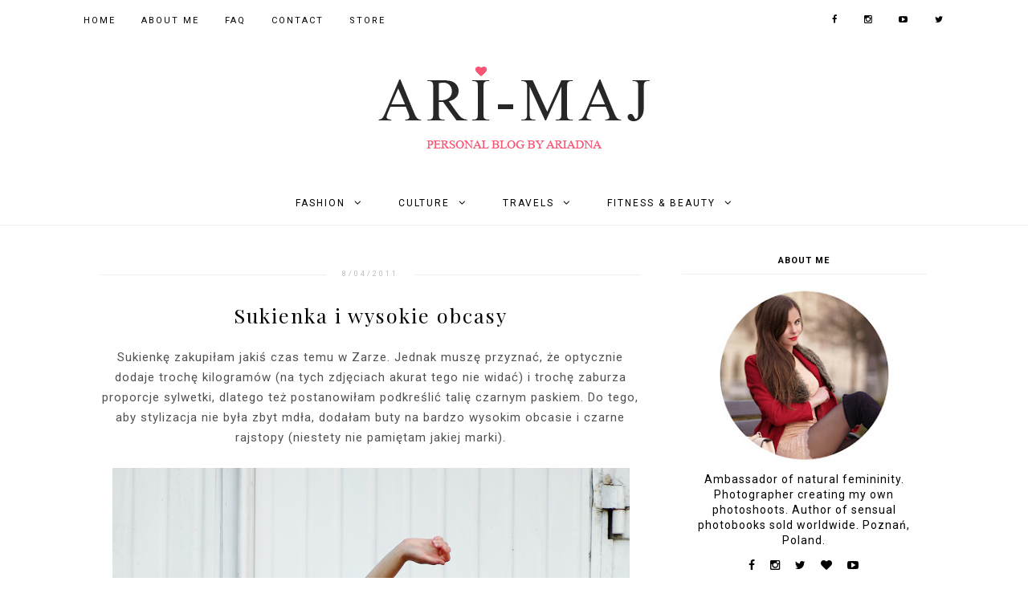

--- FILE ---
content_type: text/html; charset=UTF-8
request_url: https://www.ari-maj.com/2011/08/sukienka-i-wysokie-obcasy.html
body_size: 47206
content:
<!DOCTYPE html>
<html class='v2' dir='ltr' xmlns='http://www.w3.org/1999/xhtml' xmlns:b='http://www.google.com/2005/gml/b' xmlns:data='http://www.google.com/2005/gml/data' xmlns:expr='http://www.google.com/2005/gml/expr'>
<head>
<link href='https://www.blogger.com/static/v1/widgets/335934321-css_bundle_v2.css' rel='stylesheet' type='text/css'/>
<meta content='woLVuNDOElh-otkJJMlwOQU5fBemDlSufbM2uNFLeQM' name='google-site-verification'/>
<meta content='koaxle4h2qji5fa4hexq2z11lw7tgt' name='facebook-domain-verification'/>
<meta content='width=device-width, initial-scale=1' name='viewport'/>
<meta content='text/html; charset=UTF-8' http-equiv='Content-Type'/>
<meta content='blogger' name='generator'/>
<link href='https://www.ari-maj.com/favicon.ico' rel='icon' type='image/x-icon'/>
<link href='https://www.ari-maj.com/2011/08/sukienka-i-wysokie-obcasy.html' rel='canonical'/>
<link rel="alternate" type="application/atom+xml" title="Ari-Maj / Personal blog by Ariadna - Atom" href="https://www.ari-maj.com/feeds/posts/default" />
<link rel="alternate" type="application/rss+xml" title="Ari-Maj / Personal blog by Ariadna - RSS" href="https://www.ari-maj.com/feeds/posts/default?alt=rss" />
<link rel="service.post" type="application/atom+xml" title="Ari-Maj / Personal blog by Ariadna - Atom" href="https://www.blogger.com/feeds/7074715279508003989/posts/default" />

<link rel="alternate" type="application/atom+xml" title="Ari-Maj / Personal blog by Ariadna - Atom" href="https://www.ari-maj.com/feeds/3924990567822172909/comments/default" />
<!--Can't find substitution for tag [blog.ieCssRetrofitLinks]-->
<link href='https://blogger.googleusercontent.com/img/b/R29vZ2xl/AVvXsEjfjZLPRAE7CRU4S75oFv7H2yoUhPGDExysArFxrakbHWcFOE3cTPzsXk_oneG9PNOd-Js24r-KsH0RqXLMIuSO9FHannaUPZVBwL_QtL7M7sK8XNJnXeLa54e1K_Ln4HNSnq44XQnok9E/s1600/1.jpg' rel='image_src'/>
<meta content='https://www.ari-maj.com/2011/08/sukienka-i-wysokie-obcasy.html' property='og:url'/>
<meta content='Sukienka i wysokie obcasy' property='og:title'/>
<meta content=' Sukienkę zakupiłam jakiś czas temu w Zarze. Jednak muszę przyznać, że optycznie dodaje trochę kilogramów (na tych zdjęciach akurat tego nie...' property='og:description'/>
<meta content='https://blogger.googleusercontent.com/img/b/R29vZ2xl/AVvXsEjfjZLPRAE7CRU4S75oFv7H2yoUhPGDExysArFxrakbHWcFOE3cTPzsXk_oneG9PNOd-Js24r-KsH0RqXLMIuSO9FHannaUPZVBwL_QtL7M7sK8XNJnXeLa54e1K_Ln4HNSnq44XQnok9E/w1200-h630-p-k-no-nu/1.jpg' property='og:image'/>
<link href='https://www.ari-maj.com/2011/08/sukienka-i-wysokie-obcasy.html' rel='canonical'/>
<link href='//maxcdn.bootstrapcdn.com/font-awesome/4.7.0/css/font-awesome.min.css' rel='stylesheet'/>
<title>Sukienka i wysokie obcasy | Ari-Maj / Personal blog by Ariadna</title>
<!-- Metadata Facebook -->
<meta content='https://blogger.googleusercontent.com/img/b/R29vZ2xl/AVvXsEjfjZLPRAE7CRU4S75oFv7H2yoUhPGDExysArFxrakbHWcFOE3cTPzsXk_oneG9PNOd-Js24r-KsH0RqXLMIuSO9FHannaUPZVBwL_QtL7M7sK8XNJnXeLa54e1K_Ln4HNSnq44XQnok9E/s72-c/1.jpg' property='og:image'/>
<meta content='Ari-Maj / Personal blog by Ariadna' property='og:site_name'/>
<meta content='Sukienka i wysokie obcasy' name='description'/>
<meta content='Sukienka i wysokie obcasy' property='og:description'/>
<meta content='Ari-Maj / Personal blog by Ariadna: Sukienka i wysokie obcasy' property='og:title'/>
<meta content='article' property='og:type'/>
<meta content='https://www.ari-maj.com/2011/08/sukienka-i-wysokie-obcasy.html' property='og:url'/>
<style type='text/css'>@font-face{font-family:'Playfair Display';font-style:normal;font-weight:400;font-display:swap;src:url(//fonts.gstatic.com/s/playfairdisplay/v40/nuFvD-vYSZviVYUb_rj3ij__anPXJzDwcbmjWBN2PKdFvXDTbtPK-F2qC0usEw.woff2)format('woff2');unicode-range:U+0301,U+0400-045F,U+0490-0491,U+04B0-04B1,U+2116;}@font-face{font-family:'Playfair Display';font-style:normal;font-weight:400;font-display:swap;src:url(//fonts.gstatic.com/s/playfairdisplay/v40/nuFvD-vYSZviVYUb_rj3ij__anPXJzDwcbmjWBN2PKdFvXDYbtPK-F2qC0usEw.woff2)format('woff2');unicode-range:U+0102-0103,U+0110-0111,U+0128-0129,U+0168-0169,U+01A0-01A1,U+01AF-01B0,U+0300-0301,U+0303-0304,U+0308-0309,U+0323,U+0329,U+1EA0-1EF9,U+20AB;}@font-face{font-family:'Playfair Display';font-style:normal;font-weight:400;font-display:swap;src:url(//fonts.gstatic.com/s/playfairdisplay/v40/nuFvD-vYSZviVYUb_rj3ij__anPXJzDwcbmjWBN2PKdFvXDZbtPK-F2qC0usEw.woff2)format('woff2');unicode-range:U+0100-02BA,U+02BD-02C5,U+02C7-02CC,U+02CE-02D7,U+02DD-02FF,U+0304,U+0308,U+0329,U+1D00-1DBF,U+1E00-1E9F,U+1EF2-1EFF,U+2020,U+20A0-20AB,U+20AD-20C0,U+2113,U+2C60-2C7F,U+A720-A7FF;}@font-face{font-family:'Playfair Display';font-style:normal;font-weight:400;font-display:swap;src:url(//fonts.gstatic.com/s/playfairdisplay/v40/nuFvD-vYSZviVYUb_rj3ij__anPXJzDwcbmjWBN2PKdFvXDXbtPK-F2qC0s.woff2)format('woff2');unicode-range:U+0000-00FF,U+0131,U+0152-0153,U+02BB-02BC,U+02C6,U+02DA,U+02DC,U+0304,U+0308,U+0329,U+2000-206F,U+20AC,U+2122,U+2191,U+2193,U+2212,U+2215,U+FEFF,U+FFFD;}@font-face{font-family:'Roboto';font-style:normal;font-weight:400;font-stretch:100%;font-display:swap;src:url(//fonts.gstatic.com/s/roboto/v50/KFO7CnqEu92Fr1ME7kSn66aGLdTylUAMa3GUBHMdazTgWw.woff2)format('woff2');unicode-range:U+0460-052F,U+1C80-1C8A,U+20B4,U+2DE0-2DFF,U+A640-A69F,U+FE2E-FE2F;}@font-face{font-family:'Roboto';font-style:normal;font-weight:400;font-stretch:100%;font-display:swap;src:url(//fonts.gstatic.com/s/roboto/v50/KFO7CnqEu92Fr1ME7kSn66aGLdTylUAMa3iUBHMdazTgWw.woff2)format('woff2');unicode-range:U+0301,U+0400-045F,U+0490-0491,U+04B0-04B1,U+2116;}@font-face{font-family:'Roboto';font-style:normal;font-weight:400;font-stretch:100%;font-display:swap;src:url(//fonts.gstatic.com/s/roboto/v50/KFO7CnqEu92Fr1ME7kSn66aGLdTylUAMa3CUBHMdazTgWw.woff2)format('woff2');unicode-range:U+1F00-1FFF;}@font-face{font-family:'Roboto';font-style:normal;font-weight:400;font-stretch:100%;font-display:swap;src:url(//fonts.gstatic.com/s/roboto/v50/KFO7CnqEu92Fr1ME7kSn66aGLdTylUAMa3-UBHMdazTgWw.woff2)format('woff2');unicode-range:U+0370-0377,U+037A-037F,U+0384-038A,U+038C,U+038E-03A1,U+03A3-03FF;}@font-face{font-family:'Roboto';font-style:normal;font-weight:400;font-stretch:100%;font-display:swap;src:url(//fonts.gstatic.com/s/roboto/v50/KFO7CnqEu92Fr1ME7kSn66aGLdTylUAMawCUBHMdazTgWw.woff2)format('woff2');unicode-range:U+0302-0303,U+0305,U+0307-0308,U+0310,U+0312,U+0315,U+031A,U+0326-0327,U+032C,U+032F-0330,U+0332-0333,U+0338,U+033A,U+0346,U+034D,U+0391-03A1,U+03A3-03A9,U+03B1-03C9,U+03D1,U+03D5-03D6,U+03F0-03F1,U+03F4-03F5,U+2016-2017,U+2034-2038,U+203C,U+2040,U+2043,U+2047,U+2050,U+2057,U+205F,U+2070-2071,U+2074-208E,U+2090-209C,U+20D0-20DC,U+20E1,U+20E5-20EF,U+2100-2112,U+2114-2115,U+2117-2121,U+2123-214F,U+2190,U+2192,U+2194-21AE,U+21B0-21E5,U+21F1-21F2,U+21F4-2211,U+2213-2214,U+2216-22FF,U+2308-230B,U+2310,U+2319,U+231C-2321,U+2336-237A,U+237C,U+2395,U+239B-23B7,U+23D0,U+23DC-23E1,U+2474-2475,U+25AF,U+25B3,U+25B7,U+25BD,U+25C1,U+25CA,U+25CC,U+25FB,U+266D-266F,U+27C0-27FF,U+2900-2AFF,U+2B0E-2B11,U+2B30-2B4C,U+2BFE,U+3030,U+FF5B,U+FF5D,U+1D400-1D7FF,U+1EE00-1EEFF;}@font-face{font-family:'Roboto';font-style:normal;font-weight:400;font-stretch:100%;font-display:swap;src:url(//fonts.gstatic.com/s/roboto/v50/KFO7CnqEu92Fr1ME7kSn66aGLdTylUAMaxKUBHMdazTgWw.woff2)format('woff2');unicode-range:U+0001-000C,U+000E-001F,U+007F-009F,U+20DD-20E0,U+20E2-20E4,U+2150-218F,U+2190,U+2192,U+2194-2199,U+21AF,U+21E6-21F0,U+21F3,U+2218-2219,U+2299,U+22C4-22C6,U+2300-243F,U+2440-244A,U+2460-24FF,U+25A0-27BF,U+2800-28FF,U+2921-2922,U+2981,U+29BF,U+29EB,U+2B00-2BFF,U+4DC0-4DFF,U+FFF9-FFFB,U+10140-1018E,U+10190-1019C,U+101A0,U+101D0-101FD,U+102E0-102FB,U+10E60-10E7E,U+1D2C0-1D2D3,U+1D2E0-1D37F,U+1F000-1F0FF,U+1F100-1F1AD,U+1F1E6-1F1FF,U+1F30D-1F30F,U+1F315,U+1F31C,U+1F31E,U+1F320-1F32C,U+1F336,U+1F378,U+1F37D,U+1F382,U+1F393-1F39F,U+1F3A7-1F3A8,U+1F3AC-1F3AF,U+1F3C2,U+1F3C4-1F3C6,U+1F3CA-1F3CE,U+1F3D4-1F3E0,U+1F3ED,U+1F3F1-1F3F3,U+1F3F5-1F3F7,U+1F408,U+1F415,U+1F41F,U+1F426,U+1F43F,U+1F441-1F442,U+1F444,U+1F446-1F449,U+1F44C-1F44E,U+1F453,U+1F46A,U+1F47D,U+1F4A3,U+1F4B0,U+1F4B3,U+1F4B9,U+1F4BB,U+1F4BF,U+1F4C8-1F4CB,U+1F4D6,U+1F4DA,U+1F4DF,U+1F4E3-1F4E6,U+1F4EA-1F4ED,U+1F4F7,U+1F4F9-1F4FB,U+1F4FD-1F4FE,U+1F503,U+1F507-1F50B,U+1F50D,U+1F512-1F513,U+1F53E-1F54A,U+1F54F-1F5FA,U+1F610,U+1F650-1F67F,U+1F687,U+1F68D,U+1F691,U+1F694,U+1F698,U+1F6AD,U+1F6B2,U+1F6B9-1F6BA,U+1F6BC,U+1F6C6-1F6CF,U+1F6D3-1F6D7,U+1F6E0-1F6EA,U+1F6F0-1F6F3,U+1F6F7-1F6FC,U+1F700-1F7FF,U+1F800-1F80B,U+1F810-1F847,U+1F850-1F859,U+1F860-1F887,U+1F890-1F8AD,U+1F8B0-1F8BB,U+1F8C0-1F8C1,U+1F900-1F90B,U+1F93B,U+1F946,U+1F984,U+1F996,U+1F9E9,U+1FA00-1FA6F,U+1FA70-1FA7C,U+1FA80-1FA89,U+1FA8F-1FAC6,U+1FACE-1FADC,U+1FADF-1FAE9,U+1FAF0-1FAF8,U+1FB00-1FBFF;}@font-face{font-family:'Roboto';font-style:normal;font-weight:400;font-stretch:100%;font-display:swap;src:url(//fonts.gstatic.com/s/roboto/v50/KFO7CnqEu92Fr1ME7kSn66aGLdTylUAMa3OUBHMdazTgWw.woff2)format('woff2');unicode-range:U+0102-0103,U+0110-0111,U+0128-0129,U+0168-0169,U+01A0-01A1,U+01AF-01B0,U+0300-0301,U+0303-0304,U+0308-0309,U+0323,U+0329,U+1EA0-1EF9,U+20AB;}@font-face{font-family:'Roboto';font-style:normal;font-weight:400;font-stretch:100%;font-display:swap;src:url(//fonts.gstatic.com/s/roboto/v50/KFO7CnqEu92Fr1ME7kSn66aGLdTylUAMa3KUBHMdazTgWw.woff2)format('woff2');unicode-range:U+0100-02BA,U+02BD-02C5,U+02C7-02CC,U+02CE-02D7,U+02DD-02FF,U+0304,U+0308,U+0329,U+1D00-1DBF,U+1E00-1E9F,U+1EF2-1EFF,U+2020,U+20A0-20AB,U+20AD-20C0,U+2113,U+2C60-2C7F,U+A720-A7FF;}@font-face{font-family:'Roboto';font-style:normal;font-weight:400;font-stretch:100%;font-display:swap;src:url(//fonts.gstatic.com/s/roboto/v50/KFO7CnqEu92Fr1ME7kSn66aGLdTylUAMa3yUBHMdazQ.woff2)format('woff2');unicode-range:U+0000-00FF,U+0131,U+0152-0153,U+02BB-02BC,U+02C6,U+02DA,U+02DC,U+0304,U+0308,U+0329,U+2000-206F,U+20AC,U+2122,U+2191,U+2193,U+2212,U+2215,U+FEFF,U+FFFD;}@font-face{font-family:'Roboto';font-style:normal;font-weight:700;font-stretch:100%;font-display:swap;src:url(//fonts.gstatic.com/s/roboto/v50/KFO7CnqEu92Fr1ME7kSn66aGLdTylUAMa3GUBHMdazTgWw.woff2)format('woff2');unicode-range:U+0460-052F,U+1C80-1C8A,U+20B4,U+2DE0-2DFF,U+A640-A69F,U+FE2E-FE2F;}@font-face{font-family:'Roboto';font-style:normal;font-weight:700;font-stretch:100%;font-display:swap;src:url(//fonts.gstatic.com/s/roboto/v50/KFO7CnqEu92Fr1ME7kSn66aGLdTylUAMa3iUBHMdazTgWw.woff2)format('woff2');unicode-range:U+0301,U+0400-045F,U+0490-0491,U+04B0-04B1,U+2116;}@font-face{font-family:'Roboto';font-style:normal;font-weight:700;font-stretch:100%;font-display:swap;src:url(//fonts.gstatic.com/s/roboto/v50/KFO7CnqEu92Fr1ME7kSn66aGLdTylUAMa3CUBHMdazTgWw.woff2)format('woff2');unicode-range:U+1F00-1FFF;}@font-face{font-family:'Roboto';font-style:normal;font-weight:700;font-stretch:100%;font-display:swap;src:url(//fonts.gstatic.com/s/roboto/v50/KFO7CnqEu92Fr1ME7kSn66aGLdTylUAMa3-UBHMdazTgWw.woff2)format('woff2');unicode-range:U+0370-0377,U+037A-037F,U+0384-038A,U+038C,U+038E-03A1,U+03A3-03FF;}@font-face{font-family:'Roboto';font-style:normal;font-weight:700;font-stretch:100%;font-display:swap;src:url(//fonts.gstatic.com/s/roboto/v50/KFO7CnqEu92Fr1ME7kSn66aGLdTylUAMawCUBHMdazTgWw.woff2)format('woff2');unicode-range:U+0302-0303,U+0305,U+0307-0308,U+0310,U+0312,U+0315,U+031A,U+0326-0327,U+032C,U+032F-0330,U+0332-0333,U+0338,U+033A,U+0346,U+034D,U+0391-03A1,U+03A3-03A9,U+03B1-03C9,U+03D1,U+03D5-03D6,U+03F0-03F1,U+03F4-03F5,U+2016-2017,U+2034-2038,U+203C,U+2040,U+2043,U+2047,U+2050,U+2057,U+205F,U+2070-2071,U+2074-208E,U+2090-209C,U+20D0-20DC,U+20E1,U+20E5-20EF,U+2100-2112,U+2114-2115,U+2117-2121,U+2123-214F,U+2190,U+2192,U+2194-21AE,U+21B0-21E5,U+21F1-21F2,U+21F4-2211,U+2213-2214,U+2216-22FF,U+2308-230B,U+2310,U+2319,U+231C-2321,U+2336-237A,U+237C,U+2395,U+239B-23B7,U+23D0,U+23DC-23E1,U+2474-2475,U+25AF,U+25B3,U+25B7,U+25BD,U+25C1,U+25CA,U+25CC,U+25FB,U+266D-266F,U+27C0-27FF,U+2900-2AFF,U+2B0E-2B11,U+2B30-2B4C,U+2BFE,U+3030,U+FF5B,U+FF5D,U+1D400-1D7FF,U+1EE00-1EEFF;}@font-face{font-family:'Roboto';font-style:normal;font-weight:700;font-stretch:100%;font-display:swap;src:url(//fonts.gstatic.com/s/roboto/v50/KFO7CnqEu92Fr1ME7kSn66aGLdTylUAMaxKUBHMdazTgWw.woff2)format('woff2');unicode-range:U+0001-000C,U+000E-001F,U+007F-009F,U+20DD-20E0,U+20E2-20E4,U+2150-218F,U+2190,U+2192,U+2194-2199,U+21AF,U+21E6-21F0,U+21F3,U+2218-2219,U+2299,U+22C4-22C6,U+2300-243F,U+2440-244A,U+2460-24FF,U+25A0-27BF,U+2800-28FF,U+2921-2922,U+2981,U+29BF,U+29EB,U+2B00-2BFF,U+4DC0-4DFF,U+FFF9-FFFB,U+10140-1018E,U+10190-1019C,U+101A0,U+101D0-101FD,U+102E0-102FB,U+10E60-10E7E,U+1D2C0-1D2D3,U+1D2E0-1D37F,U+1F000-1F0FF,U+1F100-1F1AD,U+1F1E6-1F1FF,U+1F30D-1F30F,U+1F315,U+1F31C,U+1F31E,U+1F320-1F32C,U+1F336,U+1F378,U+1F37D,U+1F382,U+1F393-1F39F,U+1F3A7-1F3A8,U+1F3AC-1F3AF,U+1F3C2,U+1F3C4-1F3C6,U+1F3CA-1F3CE,U+1F3D4-1F3E0,U+1F3ED,U+1F3F1-1F3F3,U+1F3F5-1F3F7,U+1F408,U+1F415,U+1F41F,U+1F426,U+1F43F,U+1F441-1F442,U+1F444,U+1F446-1F449,U+1F44C-1F44E,U+1F453,U+1F46A,U+1F47D,U+1F4A3,U+1F4B0,U+1F4B3,U+1F4B9,U+1F4BB,U+1F4BF,U+1F4C8-1F4CB,U+1F4D6,U+1F4DA,U+1F4DF,U+1F4E3-1F4E6,U+1F4EA-1F4ED,U+1F4F7,U+1F4F9-1F4FB,U+1F4FD-1F4FE,U+1F503,U+1F507-1F50B,U+1F50D,U+1F512-1F513,U+1F53E-1F54A,U+1F54F-1F5FA,U+1F610,U+1F650-1F67F,U+1F687,U+1F68D,U+1F691,U+1F694,U+1F698,U+1F6AD,U+1F6B2,U+1F6B9-1F6BA,U+1F6BC,U+1F6C6-1F6CF,U+1F6D3-1F6D7,U+1F6E0-1F6EA,U+1F6F0-1F6F3,U+1F6F7-1F6FC,U+1F700-1F7FF,U+1F800-1F80B,U+1F810-1F847,U+1F850-1F859,U+1F860-1F887,U+1F890-1F8AD,U+1F8B0-1F8BB,U+1F8C0-1F8C1,U+1F900-1F90B,U+1F93B,U+1F946,U+1F984,U+1F996,U+1F9E9,U+1FA00-1FA6F,U+1FA70-1FA7C,U+1FA80-1FA89,U+1FA8F-1FAC6,U+1FACE-1FADC,U+1FADF-1FAE9,U+1FAF0-1FAF8,U+1FB00-1FBFF;}@font-face{font-family:'Roboto';font-style:normal;font-weight:700;font-stretch:100%;font-display:swap;src:url(//fonts.gstatic.com/s/roboto/v50/KFO7CnqEu92Fr1ME7kSn66aGLdTylUAMa3OUBHMdazTgWw.woff2)format('woff2');unicode-range:U+0102-0103,U+0110-0111,U+0128-0129,U+0168-0169,U+01A0-01A1,U+01AF-01B0,U+0300-0301,U+0303-0304,U+0308-0309,U+0323,U+0329,U+1EA0-1EF9,U+20AB;}@font-face{font-family:'Roboto';font-style:normal;font-weight:700;font-stretch:100%;font-display:swap;src:url(//fonts.gstatic.com/s/roboto/v50/KFO7CnqEu92Fr1ME7kSn66aGLdTylUAMa3KUBHMdazTgWw.woff2)format('woff2');unicode-range:U+0100-02BA,U+02BD-02C5,U+02C7-02CC,U+02CE-02D7,U+02DD-02FF,U+0304,U+0308,U+0329,U+1D00-1DBF,U+1E00-1E9F,U+1EF2-1EFF,U+2020,U+20A0-20AB,U+20AD-20C0,U+2113,U+2C60-2C7F,U+A720-A7FF;}@font-face{font-family:'Roboto';font-style:normal;font-weight:700;font-stretch:100%;font-display:swap;src:url(//fonts.gstatic.com/s/roboto/v50/KFO7CnqEu92Fr1ME7kSn66aGLdTylUAMa3yUBHMdazQ.woff2)format('woff2');unicode-range:U+0000-00FF,U+0131,U+0152-0153,U+02BB-02BC,U+02C6,U+02DA,U+02DC,U+0304,U+0308,U+0329,U+2000-206F,U+20AC,U+2122,U+2191,U+2193,U+2212,U+2215,U+FEFF,U+FFFD;}</style>
<style id='page-skin-1' type='text/css'><!--
------------------------------------
SZABLON MARISA
Blog Design: KAROGRAFIA.PL
------------------------------------
<Group description="Page Text" selector="body">
<Variable name="body.font" description="Font" type="font" default="normal normal 12px Arial, Tahoma, Helvetica, FreeSans, sans-serif"/>
<Variable name="body.text.color" description="Text Color" type="color" default="#222222"/>
</Group>
<Group description="Blog Title" selector="header">
<Variable name="header.title.font" description="Title Font" type="font" default="normal bold 11px Arial, Tahoma, Helvetica, FreeSans, sans-serif"/>
<Variable name="header.text.color" description="Text Color" type="color" default="#222222"/>
</Group>
<Group description="Links" selector=".main-outer">
<Variable name="link.color" description="Link Color" type="color" default="#2288bb"/>
<Variable name="link.visited.color" description="Visited Color" type="color" default="#888888"/>
<Variable name="link.hover.color" description="Hover Color" type="color" default="#33aaff"/>
</Group>
<Group description="Tabs Text" selector=".tabs-inner .widget li a">
<Variable name="tabs.hover.color" description="Hover Color" type="color" default="#33aaff"/>
<Variable name="tabs.font" description="Font" type="font" default="normal normal 14px Arial, Tahoma, Helvetica, FreeSans, sans-serif"/>
<Variable name="tabs.text.color" description="Text Color" type="color" default="#999999"/>
<Variable name="tabs.selected.text.color" description="Selected Color" type="color" default="#000000"/>
</Group>
<Group description="Tabs Background" selector=".tabs-outer .PageList">
<Variable name="tabs.background.color" description="Background Color" type="color" default="#f5f5f5"/>
<Variable name="tabs.hover.background.color" description="Hover Color" type="color" default="#eeeeee"/>
</Group>
<Group description="Górne menu">
<Variable name="gmenu.font" description="Font" type="font"
default="normal normal 22px Arial, Tahoma, Helvetica, FreeSans, sans-serif"/>
<Variable name="gmenu.background.color" description="Background" type="color" default="#eeeeee"/>
<Variable name="gmenu.text.color" description="Text Color" type="color" default="#999999"/>
<Variable name="gmenu.hover.color" description="Hover Color" type="color" default="#33aaff"/>
</Group>
<Group description="Dolne Menu" selector="nav">
<Variable name="menu.font" description="Font" type="font"
default="normal normal 22px Arial, Tahoma, Helvetica, FreeSans, sans-serif"/>
<Variable name="menu.text.color" description="Text Color" type="color" default="#999999"/>
<Variable name="menu.hover.color" description="Hover Color" type="color" default="#33aaff"/>
</Group>
<Group description="Post Title" selector="h1.post-title, .comments h4">
<Variable name="post.title.font" description="Font" type="font" default="normal normal 22px Arial, Tahoma, Helvetica, FreeSans, sans-serif"/>
<Variable name="post.text.color" description="Text Color" type="color" default="#33aaff"/>
<Variable name="post.hover.color" description="Hover Color" type="color" default="#f7cac9"/>
</Group>
<Group description="Date Header" selector=".date-header">
<Variable name="date.header.color" description="Text Color" type="color" default="#505050"/>
<Variable name="date.header.background.color" description="Background Color" type="color" default="transparent"/>
</Group>
<Group description="Gadgets" selector="h2">
<Variable name="widget.title.font" description="Title Font" type="font" default="normal bold 11px Arial, Tahoma, Helvetica, FreeSans, sans-serif"/>
<Variable name="widget.title.text.color" description="Title Color" type="color" default="#000000"/>
<Variable name="widget.alternate.text.color" description="Alternate Color" type="color" default="#999999"/>
</Group>
<Group description="Tekst gadżetów" selector="sidebar.widget">
<Variable name="widget.text.font" description="Czcionka tekstu" type="font" default="normal bold 11px Arial, Tahoma, Helvetica, FreeSans, sans-serif"/>
<Variable name="widget.h2.text.font" description="czcionka nagłówków" type="font" default="normal bold 11px Arial, Tahoma, Helvetica, FreeSans, sans-serif"/>
</Group>
<Group description="Linia TOP" selector="content">
<Variable name="button.rule.color" description="Background" type="color" default="#eeeeee"/>   </Group>
<Group description="Buttony" selector="content">
<Variable name="button.background.color" description="Background" type="color" default="#eeeeee"/>   </Group>
<Group description="Copyright" selector="content">
<Variable name="copyright.background.color" description="Background" type="color" default="#eeeeee"/>   </Group>
<Group description="Slider" selector="popularslider">
<Variable name="slider.text.color" description="Text Color" type="color" default="#999999"/>
<Variable name="slider.hover.color" description="Hover Color" type="color" default="#33aaff"/>
<Variable name="slider.border.color" description="Ramka" type="color" default="#eeeeee"/>
</Group>
<Group description="Linki Paska Bocznego" selector="sidebar">
<Variable name="sidebar.text.color" description="Text Color" type="color" default="#999999"/>
<Variable name="sidebar.visited.color" description="Visited Color" type="color" default="#000000"/>
<Variable name="sidebar.hover.color" description="Hover Color" type="color" default="#33aaff"/>
</Group>
<Group description="Linki submenu" selector="nav">
<Variable name="menuli.text.color" description="Text Color" type="color" default="#999999"/>
<Variable name="menuli.hover.color" description="Hover Color" type="color" default="#33aaff"/>
<Variable name="menuli.background.color" description="Background" type="color" default="#eeeeee"/>
</Group>
<Group description="Kolor tła Menu" selector="nav">
<Variable name="menu.background.color" description="Background" type="color" default="#eeeeee"/>
</Group>
<Group description="Linki Stopki" selector="stopka">
<Variable name="stopka.text.color" description="Text Color" type="color" default="#999999"/>
<Variable name="stopka.hover.color" description="Hover Color" type="color" default="#33aaff"/>
</Group>
<Group description="Obramowanie paska bocznego">
<Variable name="sidebar.border.color" description="Border Color" type="color" default="#999999"/>
</Group>
<Group description="Pozostałe ramki i podkreślenia">
<Variable name="border.color" description="Border Color" type="color" default="#999999"/>
</Group>
<Group description="Tło dodatkowe">
<Variable name="background.color" description="Kolor tła" type="color" default="#999999"/>
</Group>
<Group description="Tło formularza">
<Variable name="background.input.color" description="Kolor tła formularza" type="color" default="#999999"/>
</Group>
<Group description="Back to top">
<Variable name="back.color" description="Kolor Back to top" type="color" default="#999999"/>
<Variable name="back.hover.color" description="Kolor Back to top po najechaniu myszką" type="color" default="#999999"/>
<Variable name="back.font.color" description="Kolor strzałki" type="color" default="#999999"/>
<Variable name="back.font.hover.color" description="Kolor strzałki po najechaniu myszką" type="color" default="#999999"/>
</Group>
body{margin:0;font:normal normal 15px Roboto;color:#505050;}
.section{margin:0;}
/* -----   TABS REGION SECTION   ----- */
.PageList li{display:block!important;float:none;background:#eeeeee;margin-bottom:2px!important;height:30px;vertical-align:middle;display:table!important;text-align:center;}.PageList{text-align:center!important;}.PageList li a{display:table-cell;text-align:center!important;padding-top:10px!important;text-transform:uppercase;font:normal normal 10px Roboto;color:#000000!important;letter-spacing:2px;font-weight:bold;}.PageList li a:hover{color:#000000!important;background:#ffffff;}.PageList{border-top:1px solid #eee;border-bottom:0 solid #eee;padding:10px 0;}
/* -----   SIDEBAR SECTION   ----- */
.sidebar img{max-width:100%;height:auto;}.sidebar .widget,#blogfooter .widget{text-align:center;}.blog-list-container .blog-icon img{width:20px;height:auto;}.blog-list-container a{display:block;text-align:center!important;margin-bottom:5px;text-transform:uppercase;font-weight:normal;letter-spacing:1px;line-height:120%;}.blog-list-container a:hover{text-decoration:none!important;}.blog-list-container .blog-content{text-decoration:none!important;margin:0!important;width:100%;}#BlogList1 .item-title{border-bottom:1px solid #fff;}#BlogList1 .item-title a{display:block;text-transform:none!important;text-align:center!important;}#BlogList1 .item-content{border-bottom:1px solid #eeeeee;padding-bottom:10px;}.sidebar ul{counter-reset:popularcount;margin:0;padding:0;}.sidebar ul li{width:100%;list-style:none!important;padding:0!important;margin-bottom:20px;position:relative;border:0;}.sidebar .item-thumbnail a{clip:auto;display:block;height:auto;height:180px;}.sidebar .item-thumbnail{width:100%;position:relative;margin-bottom:15px;}.sidebar .item-thumbnail img{position:relative;width:100%;height:180px;object-fit:cover;}.sidebar .item-content:hover{opacity:0.7;transition:all 300ms ease-in-out;-webkit-transition:all 300ms ease-in-out;-moz-transition:all 300ms ease-in-out;-o-transition:all 300ms ease-in-out;-ms-transition:all 300ms ease-in-out;}.sidebar .item-title{text-transform:uppercase;text-align:center;margin:0 auto;padding-bottom:10px;border-bottom:1px solid #eeeeee;}.sidebar .item-title a{font:normal normal 12px Roboto;text-decoration:none;}.sidebar .item-snippet{font:normal normal 12px Roboto;padding:10px 15px;text-align:center;color:#505050;}#sidebar-wrapper{border:1px solid #ffffff;background:#fff;float:right;margin:0 0 auto;padding-bottom:20px;width:31%;margin-top:-24px!important;line-height:1.6em;word-wrap:break-word;overflow:hidden;margin:0;}#sidebar-wrapper a:link{color:#000000;}#sidebar-wrapper a:visited{color:#000000;}#sidebar-wrapper a:hover{color:#f85572;}.sidebar h2{font:normal bold 11px Roboto!important;color:#000000;text-transform:uppercase;text-align:center;margin:0 auto;padding:10px;margin-top:0;border-bottom:1px solid #eeeeee;}.sidebar.section{margin:0 10px;margin-top:20px;}.widget ul{padding:0;margin:0;}#sidebar-wrapper .widget{border-top:0 solid #000;}.widget-content{padding:10px 0;}#social-icons .fa{display:inline;margin:7px!important;font-size:14px;}#social-icons{padding:12px 0 0 0!important;margin-bottom:-10px;}#social-icons{margin:0 auto!impotant;text-align:center;}.widget .widget-item-control a img{width:20px;height:auto;}input.gsc-input,.FollowByEmail .follow-by-email-inner .follow-by-email-address{border:1px solid #eeeeee!important;padding:10px!important;height:12px;background:#ffffff;}#CustomSearch1{border:none!important;}input.gsc-search-button,.FollowByEmail .follow-by-email-inner .follow-by-email-submit{padding:8px 10px 9px 10px;height:34px;font-size:10px;text-transform:uppercase;background:#eeeeee;color:#fff;border:none;width:100px;}input.gsc-search-button{border-top:1px solid #eeeeee;border-bottom:1px solid #eeeeee;border-right:1px solid #eeeeee;}.Label li{padding:10px;list-style-type:none;font-size:12px;letter-spacing:1px;text-transform:uppercase;text-align:center;}
.label-size{text-transform:uppercase;text-decoration:none;font-size:12px;}
#BlogArchive1_ArchiveMenu{width:100%!important;padding:10px;border:1px solid #eee;}#ArchiveList ul ul .zippy{color:transparent;visibility:visible;margin-right:5px;}#ArchiveList ul ul .zippy:before{content:'\f105';font-family:FontAwesome;position:absolute;margin-top:0;margin-left:-35px;color:#000000;}#ArchiveList ul ul .toggle-open:before{content:'\f107';position:absolute;margin-top:8px;margin-left:-35px;}#ArchiveList .zippy{visibility:hidden;width:0%;}#ArchiveList ul li{padding:0!important;margin-left:10px;line-height:170%;text-indent:0!important;margin:0!important;position:relative;}#ArchiveList ul li a.toggle{background:transparent!important;margin-top:0;margin-left:0;display:block;position:absolute;width:100%;}#ArchiveList ul ul li  a.post-count-link{background:transparent;text-transform:uppercase;width:auto;margin-left:20px;}#ArchiveList ul a.post-count-link{font-weight:bold;font-size:90%;}#ArchiveList ul li{margin:5px 0!important;}#ArchiveList span.post-count{float:right!important;}li.archivedate.expanded{border-bottom:0px solid #fff!important;margin-bottom:0px!important}
/* -----   BLOG REGION SECTION   ----- */
#blogregion{margin:auto;padding:0px 0 0 0;width:100%;background:#fff;margin-top:-10px;}#Blog1{padding-top:20px;}#blogregion-wrapper{margin:auto;padding:0 0 20px 0;max-width:1050px;}#blog-wrapper{border:0 solid #DEDEDE;background:#fff;float:left;margin:10px;padding-bottom:20px;width:66%;text-align:justify;word-wrap:break-word;overflow:hidden;letter-spacing:1px;font:normal normal 15px Roboto;color:#505050;}.post-body{line-height:170%!important;}#blog-pager .fa{font-size:15px;}.home-link .fa{font-size:20px!important;}
/* -----   HEADER SECTION   ----- */
#Header{max-width:100%;background:#fff;border-top:5px solid #ffffff;}#header-inner{max-width:1050px;margin:auto;padding:20px 0 0 0;}.Header h1, .Header h2{font:normal bold 42px Georgia, Utopia, 'Palatino Linotype', Palatino, serif!important;text-align:center!important;color:#000000;}#Header1_headerimg{margin:0 auto;max-width:100%;height:auto;}.Header .description{text-align:center;}
/* -----   BLOG FOOTER SECTION   ----- */
#blogfooter,#blogfooter-1,#blogfooter-all{margin:auto;padding:0 0 10px 0;width:100%;background:#fff;}#blogfooter img{max-width:100%;height:auto;}#blogfooter{margin:20px 0;}#blogfooter-wrapper-all-1{max-width:100%;margin-bottom:20px;}#blogfooter-wrapper-all-1 h2,.footerbar-all h2{text-align:center;text-transform:uppercase;font:normal normal 25px Playfair Display;letter-spacing:2px;margin-bottom:25px;}#footer-wrapper-all h2:after{content:"";display:block;width:30px;border-bottom:1px solid #eeeeee;padding:8px;margin:0 auto;}#blogfooter a:hover{color:#f85572!important;}#blogfooter a:visited{color:#000000;}#blogfooter a:link{color:#000000;}#blogfooter-wrapper,#blogfooter-wrapper-1{margin:auto;padding:0 0 0 0;max-width:1050px;}#blogfooter-wrapper-all{background:#ffffff;padding:20px 0;}#footer-wrapper{border:0 solid #DEDEDE;background:#fff;float:left;margin:0 1.5% auto;padding-bottom:20px;width:30.3%;text-align:justify;font-size:100%;line-height:1.6em;word-wrap:break-word;overflow:hidden;}.footerbar{margin:0;padding:0;}.footerbar .widget{margin:0;padding:10px 0 0 0;}.footerbar h2{margin:0 auto;padding:3px 0 8px 0;text-align:center;text-transform:uppercase;border-bottom:1px solid #eeeeee;font:normal bold 11px Roboto!important;width:80%;}.footerbar ul{margin:0 0 0 0;padding:0 0 0 0;list-style-type:none;}.footerbar li{margin:0 0 2px 0;padding:0 0 1px 0;}
/* -----   COPYRIGHT SECTION   ----- */
#stopka{font-size:8px;padding:10px 20px 20px 20px;margin-top:75px;color:#ffffff!important;text-transform:uppercase;letter-spacing:2px;margin:0 auto!important;}#copyright a{background:transparent;}.copyr{background-color:#000000;padding:5px;}.copyr a{color:#ffffff!important;}.copyr a:hover{color:#f85572!important;}#copyright{float:left;width:30%;text-align:right!important;}#copyright a{text-align:right!important;}#copyright1{float:left;width:70%;}
/* -----   MENU SECTION   ----- */
.menu_right{float:left;width:75%;text-align:left;}
.menu_left{float:right;width:25%;text-align:right;padding-top:15px!important;}
.menu_left .fa{display:inline!important;-webkit-transition:all .3s ease-in-out;-moz-transition:all .3s ease-in-out;-ms-transition:all .3s ease-in-out;-o-transition:all .3s ease-in-out;transition:all .3s ease-in-out;}
.menu_left .fa:hover {color:#f85572;}
.menu_left a{width:10px;display:inline!important;}
.topmenu{width:100%;margin:0 auto;background:#ffffff;position:fixed;z-index:100;}
#menu{height:50px;background:#ffffff;border-bottom:0 solid #eeeeee;border-top:0 solid #eeeeee;max-width:1100px;margin:0 auto;z-index:9999999!important;}
#menu ul,#menu li{padding:8px 0;list-style:none;margin:0 auto;}
#menu ul{max-width:1100px;text-align:left;}
#menu li{float:none;display:inline-block;}
#menu a{display:block;line-height:20px;padding:0 14px;text-decoration:none;color:#000000;font:normal normal 11px Roboto;text-transform:uppercase;letter-spacing:2px;}
#menu ul li a{display:inline;text-align:center;width:100%;}
#menu li a:hover{color:#f85572;-webkit-transition:all .3s ease-in-out;-moz-transition:all .3s ease-in-out;-ms-transition:all .3s ease-in-out;-o-transition:all .3s ease-in-out;transition:all .3s ease-in-out;}
#menu input{display:none;margin:0 0;padding:0 0;width:80px;height:30px;opacity:0;cursor:pointer;}
#menu label{font:bold 30px Arial;display:none;width:35px;height:36px;line-height:36px;text-align:center;}
#menu label span{font-size:16px;position:absolute;left:35px;}
#menu ul.down-menu{height:auto;overflow:hidden;width:170px;background:transparent;position:absolute;z-index:9999999!important;margin-top:10px!important;visibility:hidden;opacity:0;-webkit-transition:opacity .5s ease-in-out;-moz-transition:opacity .5s ease-in-out;-o-transition:opacity .5s ease-in-out;transition:opacity .5s ease-in-out;margin-top:10px!important;}
#menu li:hover ul.down-menu{visibility:visible;opacity:1;-prefixes-delay:0s,0s;}
#menu ul.down-menu li{display:block;width:100%;font:normal 0.8em Arial;text-transform:none;text-shadow:none;border-bottom:1px solid #fff;background:#ffffff;z-index:9999999!important;}
#menu ul.down-menu li a{padding:0 10px!important;}
#menu ul.down-menu a{color:#000000;line-height:35px;}
#menu li:hover ul.down-menu{display:block;}
#menu ul.down-menu a:hover{color:#849dae;-webkit-transition:all .1s ease-in-out;-moz-transition:all .1s ease-in-out;-ms-transition:all .1s ease-in-out;-o-transition:all .1s ease-in-out;transition:all .1s ease-in-out;}
#pk_nav_main{margin:0 auto!important;text-align:center;height:55px;LETTER-SPACING:2px;text-transform:uppercase;FONT-WEIGHT:400;background:#fff!important;font:normal normal 14px Roboto!important;border-bottom:1px solid #eee;}
#pk_nav_main a{text-decoration:none;font:normal normal 14px Roboto!important;color:#000000;}
#pk_nav_main a:hover{font:#f85572;background:transparent;}
#pk_nav1{margin:0 auto;max-width:1190px;text-align:center}
#pk_nav1 input{display:none;margin:0 0;line-height:36px;padding:0 0;width:100%;height:30px;opacity:0;cursor:pointer;}
#pk_nav1 label{display:none;text-align:center;margin-top:-35px;}
#pk_nav1 label span{font-size:20px;left:35px;position:absolute;}
#pk_nav{position:absolute;width:1200px;padding:0 0;margin:0 auto;background:transparent;text-align:center}
li.pk_nav_main_li:first-child{margin-left:-5px;}
li.pk_nav_main_li{border-right:0 solid #d5d5d5;min-width:45px;padding-left:20px;padding-right:20px;list-style-type:none;display:inline-block;padding-top:10px;padding-bottom:10px;line-height:34px;margin-left:-5px;}
li.pk_nav_main_li:hover{background:transparent;-moz-transition:all 0.3s ease-in-out;-webkit-transition:all 0.3s ease-in-out;-o-transition:all 0.3s ease-in-out;-ms-transition:all 0.3s ease-in-out;transition:all 0.3s ease-in-out;}
#pk_nav li .pk_nav_main_li:hover a{color:#f85572;-moz-transition:all 0.3s ease-in-out;-webkit-transition:all 0.3s ease-in-out;-o-transition:all 0.3s ease-in-out;-ms-transition:all 0.3s ease-in-out;transition:all 0.3s ease-in-out;}
#featured_posts .f-title a:hover{color:#f85572!important;}
#pk_nav li:hover .pk_nav_sub{display:block;-webkit-transition:opacity .5s ease-in-out;-moz-transition:opacity .5s ease-in-out;-o-transition:opacity .5s ease-in-out;transition:opacity .5s ease-in-out;opacity:1;height:355px;}
.pk_nav_sub{display:block;opacity:0;height:0;position:absolute;top:22px;z-index:2;left:0;width:1190px;padding:0;background:#fff;border-top:0 solid #fff!important;overflow:hidden;z-index:1000000;-webkit-transition:opacity .5s ease-in-out;-moz-transition:opacity .5s ease-in-out;-o-transition:opacity .5s ease-in-out;transition:opacity .5s ease-in-out;margin-top:10px!important;}
.pk_nav_sub ul li a{color:#000!important;font-weight:400!important;letter-spacing:0.07em;}
.pk_nav_sub_links_title{font-size:18px;font-style:italic;font-weight:700;padding:12px 0 3px;text-shadow:1px 2px 2px #fff;color:#b2b2b2;}
.pk_nav_sub_links{float:left;width:294px;margin-left:0!important;margin-right:10px;margin-top:10px!important;}
.pk_nav_sub_links ul{min-height:150px;background:transparent;padding:10px;margin-top:30px!important;margin-right:20px;}
.pk_nav_sub_links ul li{padding:5px!important;display:block!important;line-height:2em;}
.pk_nav_sub_links ul li:hover{background-color:transparent!important;color:#feddd6!important;-moz-transition:all 0.3s ease-in-out;-webkit-transition:all 0.3s ease-in-out;-o-transition:all 0.3s ease-in-out;-ms-transition:all 0.3s ease-in-out;transition:all 0.3s ease-in-out;}
.pk_nav_sub_links ul li:hover a{color:#f85572!important;-moz-transition:all 0.3s ease-in-out;-webkit-transition:all 0.3s ease-in-out;-o-transition:all 0.3s ease-in-out;-ms-transition:all 0.3s ease-in-out;transition:all 0.3s ease-in-out;}
.pk_nav_sub_hot ul{margin-top:0!important;background:transparent!important;}
.pk_nav_sub_hot{float:left;width:950px;margin-left:-65px!important;padding-top:-30px;background:transparent;}
.pk_nav_sub_hot ul{textalign:center;background-color:#fff;min-height:390px;padding:10px;}
.pk_nav_sub_hot ul li{list-style-type:none;float:left;width:262px;line-height:20px;}
.pk_nav_sub_hot ul li a:hover{color:#feddd6!important;-moz-transition:all 0.3s ease-in-out;-webkit-transition:all 0.3s ease-in-out;-o-transition:all 0.3s ease-in-out;-ms-transition:all 0.3s ease-in-out;transition:all 0.3s ease-in-out;}
.pk_nav_sub_links img{margin-bottom:-3px!important;}
.comments .comments-content .comment-header, .comments .comments-content .comment-content {margin-bottom:12px;}
/* -----   SLIDER SECTION -------- */
.owl-item li{list-style:none!important;}#pk_nav_main a{font-size:12px!important}
.owl-next{padding:20px;position:absolute;right:20px;transform:translateY(-50%);top:40%;font-size:30px;z-index:999!important;-moz-transition:all 0.3s ease-in-out;-webkit-transition:all 0.3s ease-in-out;-o-transition:all 0.3s ease-in-out;-ms-transition:all 0.3s ease-in-out;transition:all 0.3s ease-in-out;}.owl-prev{padding:20px;position:absolute;left:20px;transform:translateY(-50%);top:40%;font-size:30px;-moz-transition:all 0.3s ease-in-out;-webkit-transition:all 0.3s ease-in-out;-o-transition:all 0.3s ease-in-out;-ms-transition:all 0.3s ease-in-out;transition:all 0.3s ease-in-out;}.owl-prev .fa:hover,.owl-next .fa:hover{color:#000!important;}.owl-carousel:hover .owl-prev .fa,.owl-carousel:hover .owl-next .fa{opacity:1!important;}.owl-carousel .owl-prev .fa,.owl-carousel .owl-next .fa{opacity:0!important;}#owl-demo{margin-bottom:20px;}.owl-prev:hover,.owl-next:hover{font-size:50px!important;}
.owl-carousel  img{float:left;margin-right:0!important;height:auto;width:98%;margin-bottom:10px;margin-left:0;padding:0 1%}
.owl-item {font-family:Playfair Display!important;font-size:22px;text-align:center;}
.owl-item a {width:90%!important;margin:0 5%}
#popularslider{max-width:100%;margin:0 auto;margin-top:-3px;;background:#fff;}
.owl-item .recent-body:hover .owl-item-thumb{opacity:1!important}
.owl-item-thumb {opacity:0.5;webkit-transition:all 0.5s ease 0s;-moz-transition:all 0.5s ease 0s;-ms-transition:all 0.5s ease 0s;-o-transition:all 0.5s ease 0s;transition:all 0.5s ease 0s;}
.owl-carousel .recent-body:hover {opacity:1!important}
.recent-body a {margin:0px!important;}
#featured_posts .f-title {z-index:5!important} .owl-item-thumb {z-index:8!important;}
#bloggerspice-rp h3{font:normal normal 25px Playfair Display;font-size:150%!important;text-align:center;margin-top:20px;text-transform:uppercase;}#bloggerspice-rp ul{margin-bottom:0;padding:0 0;}#bloggerspice-rp ul li{float:left;height:auto;margin:0 2% 10px 0;width:32%;}.ptitle{margin-top:5px;text-transform:uppercase;text-align:center!important;}.pthumb img{padding:0 0;transition:all 400ms ease-in-out;-webkit-transition:all 400ms ease-in-out;-moz-transition:all 400ms ease-in-out;-o-transition:all 400ms ease-in-out;-ms-transition:all 400ms ease-in-out;object-fit:cover;margin-left:0!important;width:100%!important;}#bloggerspice-rp ul li:nth-child(3n+3){margin-right:0;}#bloggerspice-rp ul{margin:0;padding:0;list-style:none;}
/* -----   FEATURED SECTION -------- */
ul#featured_posts{display:block!important;position:relative;text-align:center;margin:0 auto!important;}ul#featured_posts li:nth-child(odd){margin:0 0;}ul#featured_posts li{width:31.5%;padding:0 0.8%;float:left;}#featured_posts li{list-style:none;min-height:350px;}#featured_posts .f-title a,#featured_posts .rmore{padding-left:0;position:relative;font-family:Playfair Display;font-size:22px;width:100%;letter-spacing:1px;}img.featuredthumb{float:left;margin-right:10px!important;height:auto;width:100%;margin-bottom:10px;transition:all 300ms ease-in-out;-webkit-transition:all 300ms ease-in-out;-moz-transition:all 300ms ease-in-out;-o-transition:all 300ms ease-in-out;-ms-transition:all 300ms ease-in-out;padding:0;width:100%;}#featured_posts .summary{font:normal normal 15px Roboto!important;} #featured_posts .recent-body:hover{opacity:0.7;}
.recent-body {transition:all 300ms ease-in-out;-webkit-transition:all 300ms ease-in-out;-moz-transition:all 300ms ease-in-out;-o-transition:all 300ms ease-in-out;-ms-transition:all 300ms ease-in-out;}
.pk_menu_thumbs ul#featured_posts li {width:23.2%!important;}
#HTML22, #HTML221, #HTML225 {margin-bottom:80px;}
#Attribution1{display:none!important;}
.pk_menu_thumbs #featured_posts .f-title a,#featured_posts .rmore {font:normal normal 14px Robotoimportant;}
/* -----   POSTS SECTION   ----- */
#infos {width100%;text-align:center;border-top:1px solid #eee;padding-top:10px;padding-bottom:10px;font-size:10px; color:#bbb!important}
#infos .date-header {font-family: Roboto, sans-serif;text-transform:uppercase;font-size:10px;color:#bbb!important}
.jump-link{margin-top:20px;}.jump-link a{text-transform:uppercase;font-size:11px;font-weight:bold}.post blockquote{display:block;margin:10px 0;position:relative;border-left:0 solid #000;font-style:italic;padding:15px 20px 15px 45px;}.post blockquote::before{content:"\201C";font-family:Georgia,serif;font-size:50px;font-weight:bold;position:absolute;left:10px;top:10px;}.post-body ul{list-style:none;}.post-body ul li:before{content:"\00BB \0020";}.comments .avatar-image-container img{margin-left:0;}h1.post-title a,h2.post-title a{color:#000000;}h1.post-title,h2.post-title{text-align:center;color:#000000;font:normal normal 25px Playfair Display;letter-spacing:2px;line-height:160%;margin-top:20px;margin-bottom:20px;}h1.post-title a:hover,h2.post-title a:hover{color:#f85572!important;}.readmore{float:left:;}.post-body h2{font-size:120%;margin-bottom:10px;}.post-author.vcard{float:left!important;text-transform:uppercase;font-family:Roboto;font-size:80%
letter-spacing:2px;margin-top:0;}.post-body{margin-bottom:20px;}.info-post{width:60%;min-height:20px;float:right;margin-top:-42px;}a:link{text-decoration:none;color:#000000;}a:visited{text-decoration:none;color:#000000;}a:hover{text-decoration:none;color:#f85572;transition:all 300ms ease-in-out;-webkit-transition:all 300ms ease-in-out;-moz-transition:all 300ms ease-in-out;-o-transition:all 300ms ease-in-out;-ms-transition:all 300ms ease-in-out;}.posts-thumb{width:100%;}.posts-thumb img{margin-left:0!important;width:100%!important;}.post-outer img{max-width:100%;height:auto;margin-left:-15px;}.post-outer{border:0 solid #eee;border-top:1px solid #eeeeee!important;padding:10px 0 0;padding-bottom:10px;margin-bottom:40px;podding-left:0!important;}.date-header span{background-color:#FFF;color:#bbbbbb;letter-spacing:3px;margin:inherit;font-size:9px;padding:5px 20px;font-weight:normal;}.date-header{text-align:center;margin-bottom:0;margin-bottom:-10px!important;margin-top:-20px;}.post-outer h2,.post-outer h3,.post-outer h4{font:normal normal 25px Playfair Display!important;}.post-outer h4{font-size:100%!important;text-transform:uppercase;}.post-body h2{text-transform:uppercase;}.post-outer h4,.post-outer h3{margin-bottom:10px;}#PopularPosts h2,#Attribution1{display:none!important;}.comments .comment .comment-actions a{border:1px solid #eee;padding:3px 10px;margin-right:10px;text-transform:uppercase;font-size:10px;margin-top:20px!important;}.comments .comment .comment-actions a:hover{text-decoration:none!important;}.comments .comments-content .user,.comments .continue a{text-transform:uppercase;}.post-comment-link{clear:both;display:inline;padding-bottom:10px;float:left;}.comment-link{font-size:10px;font-family:Roboto;letter-spacing:1px;text-transform:uppercase;}.share-this{float:right;}.share-box{padding:0 10px 10px;}.share-box .fa, .comment-info{font-size:12px;}.label-info{text-transform:uppercase;font-family:Roboto;font-size:9px;letter-spacing:2px;margin-bottom:30px;}.status-msg-wrap{margin-bottom:50px;padding:10px;text-transform:uppercase;font-family:Roboto;font-size:10px;float:left;}.status-msg-border{border:0 solid #fff;}.status-msg-body{padding:10px;}.status-msg-bg{background:#fff;}#FeaturedPost1{background:#ffffff;margin:-10px;padding:20px;}#FeaturedPost1 h3{text-align:center;}#blog-pager{width:100%;padding-top:10px!important;}.date-outer:first-child .post-thumbnail{max-height:100%!important;overflow:hidden;margin-bottom:10px;}.date-outer:first-child{width:100%!important;margin:0;margin-bottom:20px;}.date-outer{width:48%;display:inline-block;float:left;}.date-outer .post-thumbnail{transition:all 300ms ease-in-out;-webkit-transition:all 300ms ease-in-out;-moz-transition:all 300ms ease-in-out;-o-transition:all 300ms ease-in-out;-ms-transition:all 300ms ease-in-out;max-height:100%!important;overflow:hidden;margin-bottom:10px;top:0!important;}.date-outer:nth-of-type(2n+2){margin-right:4%;}.comment-info {margin-left:10px;}.comments .comments-content .comment-content {margin-left:45px!important;}
.date-outer .post-thumbnail:hover {opacity:0.6;}
.fadeinleft{margin-left:-20px;}@-webkit-keyframes fadeIn{from{opacity:0;}to{opacity:1;}}@-moz-keyframes fadeIn{from{opacity:0;}to{opacity:1;}}@keyframes fadeIn{from{opacity:0;}to{opacity:1;}}.fade-in{opacity:0;-webkit-animation:fadeIn ease-in 1;-moz-animation:fadeIn ease-in 1;animation:fadeIn ease-in 1;-webkit-animation-fill-mode:forwards;-moz-animation-fill-mode:forwards;animation-fill-mode:forwards;-webkit-animation-duration:1s;-moz-animation-duration:1s;animation-duration:1s;}.fade-in.one{-webkit-animation-delay:0.7s;-moz-animation-delay:0.7s;animation-delay:0.7s;}.cookie-choices-info{right:0!important;left:auto!important;}#cookieChoiceInfo{bottom:0!important;top:auto!important;border-top:1px solid #eeeeee;border-left:1px solid #eeeeee;background-color:#fff!important;letter-spacing:1px;text-transform:uppercase;width:345px;}.cookie-choices-text{font-size:9px!important;color:#000!important;}#cookieChoiceInfo > a:nth-child(2),a#cookieChoiceDismiss,#cookieChoiceInfo a{border:1px solid #000;color:#000!important;padding:5px 10px 5px 10px!important;font-size:9px;}#cookieChoiceInfo > a:nth-child(2):hover,a#cookieChoiceDismiss:hover,#cookieChoiceInfo a:hover{color:#f85572!important;}.cookie-choices-info .cookie-choices-button{margin-left:0!important;margin-right:7px;}.cookie-choices-info .cookie-choices-buttons{text-align:left!important;}.comments .avatar-image-container img{margin-left:0;}.to-top{display:none;position:fixed;bottom:2em;right:20px;text-decoration:none;color:#000000;background-color:#eeeeee;font-size:12px;padding:1em;z-index:999;}.to-top:hover{background-color:#f85572;text-decoration:none;color:#ffffff;}.post-outer img.size-large{width:500%!important;}.owl-carousel:hover .owl-prev .fa,.owl-carousel:hover .owl-next .fa{opacity:1!important;}.owl-carousel .owl-prev .fa,.owl-carousel .owl-next .fa{opacity:0!important;}img.post-thumb,img.noimage{margin-bottom:10px;margin-top:10px;}img.post-thumb{margin-left:0!important;}.post-thumbnail img{width:100%!important;}
@media screen and (max-width:500px){
#social-icons.f-s i {padding:0 10px!important;}#social-icons.f-s img {margin-right:10px!important;}
.ptitle a {font-size:8px!important;}
;}
@media screen and (max-width:800px){
#pk_nav1 li{display:block;float:none;width:auto;font:normal 0.8em Arial;}
#pk_nav1 input,#pk_nav1 label{position:relative;margin:0 auto;display:block;color:#000;}
#pk_nav1{padding:20px;margin-top:20px!important;}
#pk_nav1 label{margin-top:-25px;}
#pk_nav1 input{z-index:4;}
#pk_nav1 input:checked + label{color:black;}
#pk_nav1 input:checked ~ ul{display:block;}
#pk_nav{position:relative;max-width:100%!important;z-index:99!important;margin-top:20px!important;}
#pk_nav_main{max-width:100%;padding:0px!important;}
ul#pk_nav{background:#eee;position:absolute;top:100%;right:0;left:0;z-index:8;height:auto;display:none;}
#pk_nav1{position:relative;border:none!important;max-width:100%;padding:0!important;}
.pk_nav_sub_hot, .pk_nav_sub_hot ul{display:none!important;}
.pk_nav_sub_links ul {margin-top:0px!important;text-align:center;margin-right:0px!important;width:100%!important;}
button#mmenu {float:right;padding:0 10px;}
#pk_nav1 li {text-align:left!important}
.pk_nav_sub {max-width:100%!important;position:static;z-index:999!important;background:#fff;margin-top:0px!important;}
#pk_nav li:hover .pk_nav_sub {height:auto!important;}
.pk_nav_sub_links ul {min-height:0px!important;}
#Image1 #social-icons {display:none;}
#instafeed li{width:33.3%!important;}
#featured_posts li {min-height:250px;}
#wiecej{max-width:100%;}
#HTML22, #HTML221, #HTML225 {margin-bottom:30px!important;}
#featured_posts .f-title a, #featured_posts .rmore {font-size:12px;}
#blog-wrapper {width:98%;padding:0!important;margin:1%}
#sidebar-wrapper,#footer-wrapper{width:100%!important;margin:0 auto!important;}.owl-next,.owl-prev{display:none;}#PopularPosts2 .item-title{margin-top:180px;}#sidebar-wrapper{border:0 solid #fff;} .menu_left{width:85%!important;}
.menu_right{width:10%!important;padding-top:15px!important;}
#menu{position:relative;border:none!important;width:100%!important;}
#menu ul{background:#ffffff;position:absolute;top:100%;right:0;left:0;z-index:3;height:auto;display:none;}
#menu ul.down-menu{width:100%;position:static;}
#menu li{display:block;float:none;width:auto;}
#menu input,#menu label{position:relative;margin-left:0;display:block;margin-top:-20px;color:#000000;}
#menu input{z-index:4;}
#menu input:checked + label{color:black;}
#menu input:checked ~ ul{display:block;}
#menu1{position:relative;border:none!important;}
#menu1 ul{background:#fff;position:absolute;top:100%;right:0;left:0;z-index:3;height:auto;display:none;z-index:999!important;}
#menu1 ul.down-menu1{width:100%;position:static;}
#menu1 li{display:block;float:none;width:auto;font:normal 0.8em Arial;}
#menu1 input,#menu1 label{position:relative;margin:0 auto;display:block;margin-top:-25px;color:#000;font-size:12px;width:300px;text-transform:uppercase;}
#menu1 input{z-index:4;}
#menu1 input:checked + label{color:black;}
#menu1 input:checked ~ ul{display:block;}
.topmenu1{border-top:0 solid #fff;border-bottom:0 solid #fff;}.date-outer{width:100%!important;display:inline-block;float:left;}.date-outer:nth-of-type(2n+2){margin-right:0%;}.date-outer .posts-thumb{max-height:445px!important;overflow:hidden;}#Blog1{padding:10px;}
}
@media screen and (min-width: 1000px) and (max-width:1025px){
#pk_nav1,ul#pk_nav{width:1000px!important;}
.pk_nav_sub{display:none!important;}
#popularslider,#slider,#owl-wrapper{max-width:100%;}
#slider1{margin:0 0;max-width:100%;}
.owl-prev,.owl-next{display:none!important;}
;}
#instafeed{width:100%;display:block;margin:0;padding:0;line-height:0;margin-bottom:80px;}#instafeed img{height:auto;width:100%;}#instafeed a{padding:0;margin:0;display:inline-block;position:relative;}#instafeed li{width:16.66%;display:inline-block;margin:0!important;padding:0!important;}#instafeed .insta-likes{width:100%;height:100%;margin-top:-100%;opacity:0;text-align:center;letter-spacing:1px;background:rgba(255,255,255,0.4);position:absolute;text-shadow:2px 2px 8px #fff;font:normal 400 11px Montserrat,sans-serif;color:#222;line-height:normal;transition:all 700ms ease-in-out;-webkit-transition:all 700ms ease-in-out;-moz-transition:all 700ms ease-in-out;-o-transition:all 700ms ease-in-out;-ms-transition:all 700ms ease-in-out;}#instafeed a:hover .insta-likes{opacity:1;}
#footer-wrapper-all {max-width:1100px;margin:0 auto;}#blogfooter-wrapper-all-1 {background:#fafafa;padding:20px 0 40px 0;margin-bottom:50px}
#social-icons.f-s i {font-size:20px;padding:0 20px;}body {font-family:Roboto;letter-spacing:1px;}input.gsc-search-button {color:#000;letter-spacing:2px;}
.BlogArchive #ArchiveList ul li {border-bottom:1px solid #eee;padding:0px 0px 10px 0!important;text-transform:uppercase;letter-spacing:2px;font-size:12px;text-align:center}
#blog-pager{background:transparent;clear:both;width:auto;padding:22px;line-height:normal;position:relative;display:block;text-align:center;overflow:visible;margin:20px 0 5px 0}.showpage a,.showpageNum a,.showpagePoint,.showpageOf{position:relative;background:#fff;display:inline-block;font:normal bold 11px Roboto;font-size:14px!important;font-weight:bold;color:rgba(0,0,0,.8);padding:5px 8px;margin:0 4px 0 0;border:1px solid #eeeeee;transition:all .3s}.showpageOf{float:right;background:#fff;color:#f85572}.showpageNum a:before{content:&#39;&#39;;position:absolute;top:0;bottom:0;left:0;right:0;box-shadow:inset 0 -2px 2px rgba(0,0,0,0.02);transition:box-shadow 0.5s}.showpage a:hover,.showpageNum a:hover,.showpagePoint:hover{background:#fff;color:#f85572;position:relative;border:1px solid #fff)}.showpagePoint{background:#fff;color:#f85572;border:1px solid #fff}@media screen and (max-width:640px){#blog-pager{padding:12px}.showpage a,.showpageNum a,.showpagePoint,.showpageOf{margin:0 2px 2px 0}}@media screen and (max-width:320px){.showpage a,.showpageNum a,.showpagePoint,.showpageOf{padding:3px 6px}}
.showpageOf {display:none;}
body {font-size:14px!important;}.post-body img {text-align:center;margin:0!important}#social-icons.f-s img {margin-left:15px!important;margin-right:20px;height:20px;margin-bottom:-5px;} #social-icons.f-s  a{transition:all 300ms ease-in-out;-webkit-transition:all 300ms ease-in-out;-moz-transition:all 300ms ease-in-out;-o-transition:all 300ms ease-in-out;-ms-transition:all 300ms ease-in-out;}button {background:transparent!important;border:none}#kd-sidebar {
width:95%;
padding:  15px 0;
margin: 0px 10px 30px 10px;
background: #fff;
}
section {
display: none;
border-top: 1px solid #eee;
}
#kd-sidebar input {
display: none;
}
#kd-sidebar label {
display: inline-block;
margin: 0 0 -1px;
width:46.5%;
font-family:Roboto;text-transform:uppercase;letter-spacing:1px;font-size:11px!important;
padding: 1%;
font-weight: 600;
text-align: center;
color: #000;
border: 1px solid transparent;
}
#kd-sidebar label label:hover {
color: #000;
cursor: pointer;
padding:5px 0;
}
#kd-sidebar input:checked + label {
color: #000;
border-bottom: 1px solid #fafafa;
background:#fafafa;font-family:Roboto;text-transform:uppercase;letter-spacing:1px;font-size:11px!important;
}
#tab1:checked ~ #content1,
#tab2:checked ~ #content2
{
display: block;
transition: all .5s ease-out!important;
}
#sidebar-hidden-1 {margin-top:10px!important;margin-left:0!important;margin-right:0px!important}
#sidebar-hidden-1 h2, #content22 h2 {display:none;}.status-msg-wrap {display: none !important;}
.comments .comments-content .user, .comments .continue a,.comments .comments-content .datetime {font-size:11px;letter-spacing:1px;text-transform:uppercase}.comments .comments-content .datetime, .comment-actions {float:right;}
.comments .comment .comment-actions a {margin-right:0px!important;margin-left:10px;}
.comments .comments-content .comment {border-bottom:1px solid #eee;padding: 20px 0 40px 0}
.comments .avatar-image-container {
height: 70px!important;
width: 70px!important;
max-width: 100%!important;
max-height: 100%!important;
padding-right: 10px;
padding-bottom: 20px;
margin: 0 15px 0px 0px;
}
.comments .avatar-image-container img {
height: 70px!important;
width: 70px!important;
max-width: 100%!important;
max-height: 100%!important;
padding: 0;
margin: 10px 0 10px 0px;
}
comments .avatar-image-container img {
margin-left: 0;
}.instagram_gallery{float:left;width:100%;padding-bottom:50px}
--></style>
<script type='text/javascript'>
//<![CDATA[
function recentslider(json){document.write('<ul id="owl-demo" class="owl-carousel">');for (var i = 0;i < numposts;i++){var entry = json.feed.entry[i];var posttitle = entry.title.$t;var posturl;var thumb = '';if( 'media$thumbnail'in entry){var thumb=entry.media$thumbnail.url;}else{thumb="https://blogger.googleusercontent.com/img/b/R29vZ2xl/AVvXsEip3XAXht5aTdsrW97cjHdpKzi3DGtQhRxFTw9F9WhI5cHTUaZT8evUWL64jsx-J4EmfWLXdweKFUiUmVjG4oAYShcgpHo-qeXeLFPYNhys2p4cGMN1utacVmuU7Ll6I7-wZyEcjSotPy8x/s1600/bezdjecia.png";}var recentlabel ='';for (var e=0;e < json.feed.entry[i].category.length;e++){recentlabel =recentlabel + '<a href="/search/label/'+json.feed.entry[i].category[e].term+'?max-results=6">'+json.feed.entry[i].category[e].term+'</a>,';}for (var k = 0;k < entry.link.length;k++){if (entry.link[k].rel == 'alternate'){posturl = entry.link[k].href;}}document.write('<li class="recent-body">');if(showthumb==true) 
document.write('<a href="'+posturl+'" target ="_top"><img class="owl-item-thumb" src="'+thumb.replace("/s72-c/","/s450-c/")+'"/></a>');document.write('<div class="owl-title fade-in"><a href="'+posturl+'" target ="_top">'+posttitle+'</a><br></div>');if (displaylabel == true){document.write('<div class="recentlabel">'+recentlabel+'</div><br/>');}document.write('<br>');if(displaymore==true){document.write('<br/><div class="rmore"><a href="'+posturl+'" class="url" target ="_top">Czytaj dalej:</a></div>');}document.write('</li>');}document.write('</ul>');}//]]>
</script>
<link href='https://maxcdn.bootstrapcdn.com/font-awesome/4.5.0/css/font-awesome.min.css' rel='stylesheet'/>
<script type='text/javascript'>
summary_count = 400;//<![CDATA[
function removeHtmlTag(strx,chop){if(strx.indexOf("<")!=-1){var s = strx.split("<");for(var i=0;i<s.length;i++){if(s[i].indexOf(">")!=-1){s[i] = s[i].substring(s[i].indexOf(">")+1,s[i].length)}}strx = s.join("")}chop = (chop < strx.length-1) ? chop:strx.length-2;while(strx.charAt(chop-1)!=' ' && strx.indexOf(' ',chop)!=-1) chop++;strx = strx.substring(0,chop-1);return strx+'...'}function createsummary(pID){var div = document.getElementById(pID);var summ = summary_count;var summary = '<div class="summary">' + removeHtmlTag(div.innerHTML,summ) + '</div>';div.innerHTML = summary}
//]]>
</script>
<style>
  #blogregion {margin-top:30px!important;}
.info-post{width:100%;border-bottom:1px solid #eee;padding-bottom:10px;margin-bottom:15px;margin-top:20px;}.post-outer {margin-bottom:0px!important;}#blog-wrapper{width:64%;}
@media screen and (max-width:800px){
  #blog-wrapper{width:98%;}}
@media screen and (max-width:700px){
    .post-body img {margin-left:-15px!important;}}

</style>
<style id='owl-carousel' type='text/css'>
/* 
 * 	Core Owl Carousel CSS File
 *	v1.3.3
 */
/* clearfix */
.owl-carousel .owl-wrapper:after{content:".";display:block;clear:both;visibility:hidden;line-height:0;height:0;}
/* display none until init */
.owl-carousel{display:none;position:relative;width:100%;-ms-touch-action:pan-y;}
.owl-carousel .owl-wrapper{display:none;position:relative;-webkit-transform:translate3d(0px,0px,0px);}
.owl-carousel .owl-wrapper-outer{overflow:hidden;position:relative;width:100%;}
.owl-carousel .owl-wrapper-outer.autoHeight{-webkit-transition:height 500ms ease-in-out;-moz-transition:height 500ms ease-in-out;-ms-transition:height 500ms ease-in-out;-o-transition:height 500ms ease-in-out;transition:height 500ms ease-in-out;}
.owl-carousel .owl-item{float:left;}
.owl-controls .owl-page,.owl-controls .owl-buttons div{cursor:pointer;}
.owl-controls{-webkit-user-select:none;-khtml-user-select:none;-moz-user-select:none;-ms-user-select:none;user-select:none;-webkit-tap-highlight-color:rgba(0,0,0,0);}
/* mouse grab icon */
.grabbing{cursor:url(grabbing.png) 8 8,move;}
/* fix */
.owl-carousel  .owl-wrapper,.owl-carousel  .owl-item{-webkit-backface-visibility:hidden;-moz-backface-visibility:hidden;-ms-backface-visibility:hidden;-webkit-transform:translate3d(0,0,0);-moz-transform:translate3d(0,0,0);-ms-transform:translate3d(0,0,0);}
</style>
<script type='text/javascript'>
//<![CDATA[
function featuredposts(json){document.write('<ul id="featured_posts">');for (var i = 0;i < numposts;i++){var entry = json.feed.entry[i];var posttitle = entry.title.$t;var pSummary = json.feed.entry[i].summary.$t;var Short = pSummary.substring(0,120);var End = Short.lastIndexOf(" ");var pContent = Short.substring(0,End) + '...';var posturl;var thumb = '';if( 'media$thumbnail'in entry){var thumb=entry.media$thumbnail.url;}else{thumb="https://blogger.googleusercontent.com/img/b/R29vZ2xl/AVvXsEip3XAXht5aTdsrW97cjHdpKzi3DGtQhRxFTw9F9WhI5cHTUaZT8evUWL64jsx-J4EmfWLXdweKFUiUmVjG4oAYShcgpHo-qeXeLFPYNhys2p4cGMN1utacVmuU7Ll6I7-wZyEcjSotPy8x/s1600/bezdjecia.png";}var recentlabel ='';for (var e=0;e < json.feed.entry[i].category.length;e++){recentlabel =recentlabel + '<a href="/search/label/'+json.feed.entry[i].category[e].term+'?max-results=6">'+json.feed.entry[i].category[e].term+'</a>,';}for (var k = 0;k < entry.link.length;k++){if (entry.link[k].rel == 'alternate'){posturl = entry.link[k].href;}}document.write('<li class="recent-body">');if(showthumb==true) 
document.write('<a href="'+posturl+'" target ="_top"><img class="featuredthumb" src="'+thumb.replace("/s72-c/","/s600-c/")+'"/></a>');document.write('<div class="f-title"><a href="'+posturl+'" target ="_top">'+posttitle+'</a></div>');if (displaylabel == true){document.write('<div class="recentlabel">'+recentlabel+'</div>');}if(displaysummary==true){document.write('<br/><div class="summary">'+pContent+'</div>');}if(displaymore==true){document.write('<br/><div class="rmore"><a href="'+posturl+'" class="url" target ="_top">Czytaj dalej »</a></div>');}document.write('</li>');}document.write('</ul>');}//]]>
</script>
<script src='//ajax.googleapis.com/ajax/libs/jquery/1.11.1/jquery.min.js'></script>
<script src="//ajax.googleapis.com/ajax/libs/jquery/2.0.0/jquery.min.js"></script>
<script type='text/javascript'>
        (function(i,s,o,g,r,a,m){i['GoogleAnalyticsObject']=r;i[r]=i[r]||function(){
        (i[r].q=i[r].q||[]).push(arguments)},i[r].l=1*new Date();a=s.createElement(o),
        m=s.getElementsByTagName(o)[0];a.async=1;a.src=g;m.parentNode.insertBefore(a,m)
        })(window,document,'script','https://www.google-analytics.com/analytics.js','ga');
        ga('create', 'UA-30089235-1', 'auto', 'blogger');
        ga('blogger.send', 'pageview');
      </script>
<script type='text/javascript'>//<![CDATA[
// Generated by CoffeeScript 1.9.3
(function() {
  var Instafeed;

  Instafeed = (function() {
    function Instafeed(params, context) {
      var option, value;
      this.options = {
        target: 'instafeed',
        get: 'popular',
        resolution: 'thumbnail',
        sortBy: 'none',
        links: true,
        mock: false,
        useHttp: false
      };
      if (typeof params === 'object') {
        for (option in params) {
          value = params[option];
          this.options[option] = value;
        }
      }
      this.context = context != null ? context : this;
      this.unique = this._genKey();
    }

    Instafeed.prototype.hasNext = function() {
      return typeof this.context.nextUrl === 'string' && this.context.nextUrl.length > 0;
    };

    Instafeed.prototype.next = function() {
      if (!this.hasNext()) {
        return false;
      }
      return this.run(this.context.nextUrl);
    };

    Instafeed.prototype.run = function(url) {
      var header, instanceName, script;
      if (typeof this.options.clientId !== 'string') {
        if (typeof this.options.accessToken !== 'string') {
          throw new Error("Missing clientId or accessToken.");
        }
      }
      if (typeof this.options.accessToken !== 'string') {
        if (typeof this.options.clientId !== 'string') {
          throw new Error("Missing clientId or accessToken.");
        }
      }
      if ((this.options.before != null) && typeof this.options.before === 'function') {
        this.options.before.call(this);
      }
      if (typeof document !== "undefined" && document !== null) {
        script = document.createElement('script');
        script.id = 'instafeed-fetcher';
        script.src = url || this._buildUrl();
        header = document.getElementsByTagName('head');
        header[0].appendChild(script);
        instanceName = "instafeedCache" + this.unique;
        window[instanceName] = new Instafeed(this.options, this);
        window[instanceName].unique = this.unique;
      }
      return true;
    };

    Instafeed.prototype.parse = function(response) {
      var anchor, childNodeCount, childNodeIndex, childNodesArr, e, eMsg, fragment, header, htmlString, httpProtocol, i, image, imageObj, imageString, imageUrl, images, img, imgHeight, imgOrient, imgUrl, imgWidth, instanceName, j, k, len, len1, len2, node, parsedLimit, reverse, sortSettings, targetEl, tmpEl;
      if (typeof response !== 'object') {
        if ((this.options.error != null) && typeof this.options.error === 'function') {
          this.options.error.call(this, 'Invalid JSON data');
          return false;
        } else {
          throw new Error('Invalid JSON response');
        }
      }
      if (response.meta.code !== 200) {
        if ((this.options.error != null) && typeof this.options.error === 'function') {
          this.options.error.call(this, response.meta.error_message);
          return false;
        } else {
          throw new Error("Error from Instagram: " + response.meta.error_message);
        }
      }
      if (response.data.length === 0) {
        if ((this.options.error != null) && typeof this.options.error === 'function') {
          this.options.error.call(this, 'No images were returned from Instagram');
          return false;
        } else {
          throw new Error('No images were returned from Instagram');
        }
      }
      if ((this.options.success != null) && typeof this.options.success === 'function') {
        this.options.success.call(this, response);
      }
      this.context.nextUrl = '';
      if (response.pagination != null) {
        this.context.nextUrl = response.pagination.next_url;
      }
      if (this.options.sortBy !== 'none') {
        if (this.options.sortBy === 'random') {
          sortSettings = ['', 'random'];
        } else {
          sortSettings = this.options.sortBy.split('-');
        }
        reverse = sortSettings[0] === 'least' ? true : false;
        switch (sortSettings[1]) {
          case 'random':
            response.data.sort(function() {
              return 0.5 - Math.random();
            });
            break;
          case 'recent':
            response.data = this._sortBy(response.data, 'created_time', reverse);
            break;
          case 'liked':
            response.data = this._sortBy(response.data, 'likes.count', reverse);
            break;
          case 'commented':
            response.data = this._sortBy(response.data, 'comments.count', reverse);
            break;
          default:
            throw new Error("Invalid option for sortBy: '" + this.options.sortBy + "'.");
        }
      }
      if ((typeof document !== "undefined" && document !== null) && this.options.mock === false) {
        images = response.data;
        parsedLimit = parseInt(this.options.limit, 10);
        if ((this.options.limit != null) && images.length > parsedLimit) {
          images = images.slice(0, parsedLimit);
        }
        fragment = document.createDocumentFragment();
        if ((this.options.filter != null) && typeof this.options.filter === 'function') {
          images = this._filter(images, this.options.filter);
        }
        if ((this.options.template != null) && typeof this.options.template === 'string') {
          htmlString = '';
          imageString = '';
          imgUrl = '';
          tmpEl = document.createElement('div');
          for (i = 0, len = images.length; i < len; i++) {
            image = images[i];
            imageObj = image.images[this.options.resolution];
            if (typeof imageObj !== 'object') {
              eMsg = "No image found for resolution: " + this.options.resolution + ".";
              throw new Error(eMsg);
            }
            imgWidth = imageObj.width;
            imgHeight = imageObj.height;
            imgOrient = "square";
            if (imgWidth > imgHeight) {
              imgOrient = "landscape";
            }
            if (imgWidth < imgHeight) {
              imgOrient = "portrait";
            }
            imageUrl = imageObj.url;
            httpProtocol = window.location.protocol.indexOf("http") >= 0;
            if (httpProtocol && !this.options.useHttp) {
              imageUrl = imageUrl.replace(/https?:\/\//, '//');
            }
            imageString = this._makeTemplate(this.options.template, {
              model: image,
              id: image.id,
              link: image.link,
              type: image.type,
              image: imageUrl,
              width: imgWidth,
              height: imgHeight,
              orientation: imgOrient,
              caption: this._getObjectProperty(image, 'caption.text'),
              likes: image.likes.count,
              comments: image.comments.count,
              location: this._getObjectProperty(image, 'location.name')
            });
            htmlString += imageString;
          }
          tmpEl.innerHTML = htmlString;
          childNodesArr = [];
          childNodeIndex = 0;
          childNodeCount = tmpEl.childNodes.length;
          while (childNodeIndex < childNodeCount) {
            childNodesArr.push(tmpEl.childNodes[childNodeIndex]);
            childNodeIndex += 1;
          }
          for (j = 0, len1 = childNodesArr.length; j < len1; j++) {
            node = childNodesArr[j];
            fragment.appendChild(node);
          }
        } else {
          for (k = 0, len2 = images.length; k < len2; k++) {
            image = images[k];
            img = document.createElement('img');
            imageObj = image.images[this.options.resolution];
            if (typeof imageObj !== 'object') {
              eMsg = "No image found for resolution: " + this.options.resolution + ".";
              throw new Error(eMsg);
            }
            imageUrl = imageObj.url;
            httpProtocol = window.location.protocol.indexOf("http") >= 0;
            if (httpProtocol && !this.options.useHttp) {
              imageUrl = imageUrl.replace(/https?:\/\//, '//');
            }
            img.src = imageUrl;
            if (this.options.links === true) {
              anchor = document.createElement('a');
              anchor.href = image.link;
              anchor.appendChild(img);
              fragment.appendChild(anchor);
            } else {
              fragment.appendChild(img);
            }
          }
        }
        targetEl = this.options.target;
        if (typeof targetEl === 'string') {
          targetEl = document.getElementById(targetEl);
        }
        if (targetEl == null) {
          eMsg = "No element with id=\"" + this.options.target + "\" on page.";
          throw new Error(eMsg);
        }
        targetEl.appendChild(fragment);
        header = document.getElementsByTagName('head')[0];
        header.removeChild(document.getElementById('instafeed-fetcher'));
        instanceName = "instafeedCache" + this.unique;
        window[instanceName] = void 0;
        try {
          delete window[instanceName];
        } catch (_error) {
          e = _error;
        }
      }
      if ((this.options.after != null) && typeof this.options.after === 'function') {
        this.options.after.call(this);
      }
      return true;
    };

    Instafeed.prototype._buildUrl = function() {
      var base, endpoint, final;
      base = "https://api.instagram.com/v1";
      switch (this.options.get) {
        case "popular":
          endpoint = "media/popular";
          break;
        case "tagged":
          if (!this.options.tagName) {
            throw new Error("No tag name specified. Use the 'tagName' option.");
          }
          endpoint = "tags/" + this.options.tagName + "/media/recent";
          break;
        case "location":
          if (!this.options.locationId) {
            throw new Error("No location specified. Use the 'locationId' option.");
          }
          endpoint = "locations/" + this.options.locationId + "/media/recent";
          break;
        case "user":
          if (!this.options.userId) {
            throw new Error("No user specified. Use the 'userId' option.");
          }
          endpoint = "users/" + this.options.userId + "/media/recent";
          break;
        default:
          throw new Error("Invalid option for get: '" + this.options.get + "'.");
      }
      final = base + "/" + endpoint;
      if (this.options.accessToken != null) {
        final += "?access_token=" + this.options.accessToken;
      } else {
        final += "?client_id=" + this.options.clientId;
      }
      if (this.options.limit != null) {
        final += "&count=" + this.options.limit;
      }
      final += "&callback=instafeedCache" + this.unique + ".parse";
      return final;
    };

    Instafeed.prototype._genKey = function() {
      var S4;
      S4 = function() {
        return (((1 + Math.random()) * 0x10000) | 0).toString(16).substring(1);
      };
      return "" + (S4()) + (S4()) + (S4()) + (S4());
    };

    Instafeed.prototype._makeTemplate = function(template, data) {
      var output, pattern, ref, varName, varValue;
      pattern = /(?:\{{2})([\w\[\]\.]+)(?:\}{2})/;
      output = template;
      while (pattern.test(output)) {
        varName = output.match(pattern)[1];
        varValue = (ref = this._getObjectProperty(data, varName)) != null ? ref : '';
        output = output.replace(pattern, function() {
          return "" + varValue;
        });
      }
      return output;
    };

    Instafeed.prototype._getObjectProperty = function(object, property) {
      var piece, pieces;
      property = property.replace(/\[(\w+)\]/g, '.$1');
      pieces = property.split('.');
      while (pieces.length) {
        piece = pieces.shift();
        if ((object != null) && piece in object) {
          object = object[piece];
        } else {
          return null;
        }
      }
      return object;
    };

    Instafeed.prototype._sortBy = function(data, property, reverse) {
      var sorter;
      sorter = function(a, b) {
        var valueA, valueB;
        valueA = this._getObjectProperty(a, property);
        valueB = this._getObjectProperty(b, property);
        if (reverse) {
          if (valueA > valueB) {
            return 1;
          } else {
            return -1;
          }
        }
        if (valueA < valueB) {
          return 1;
        } else {
          return -1;
        }
      };
      data.sort(sorter.bind(this));
      return data;
    };

    Instafeed.prototype._filter = function(images, filter) {
      var filteredImages, fn, i, image, len;
      filteredImages = [];
      fn = function(image) {
        if (filter(image)) {
          return filteredImages.push(image);
        }
      };
      for (i = 0, len = images.length; i < len; i++) {
        image = images[i];
        fn(image);
      }
      return filteredImages;
    };

    return Instafeed;

  })();

  (function(root, factory) {
    if (typeof define === 'function' && define.amd) {
      return define([], factory);
    } else if (typeof module === 'object' && module.exports) {
      return module.exports = factory();
    } else {
      return root.Instafeed = factory();
    }
  })(this, function() {
    return Instafeed;
  });

}).call(this);
//]]>
</script>
<style type='text/css'> 

.sidebar .PopularPosts ul {
padding: 0;

}
.sidebar .PopularPosts ul li:nth-child(even){
margin-right: 2%;
}
.sidebar .PopularPosts ul li {
box-sizing: border-box;
position: relative;
padding: 4px !important;
width: 49%;
max-height: 150px;
opacity: 0.74;
overflow:hidden;
float: left;
margin-bottom: 2%;
-webkit-transition: all 0.5s ease 0s;
-moz-transition: all 0.5s ease 0s;
-ms-transition: all 0.5s ease 0s;
-o-transition: all 0.5s ease 0s;
transition: all 0.5s ease 0s;
}
.sidebar .PopularPosts ul li:hover {
opacity: 1;
}
.sidebar .PopularPosts .item-thumbnail {
margin: 0;
width: 100%;
}
.sidebar .PopularPosts ul li img {
box-sizing: border-box;
width: 100%;
height: 100%;
object-fit: cover;
padding:0;
}
.sidebar .PopularPosts .item-content:hover .item-title a,
.sidebar .PopularPosts .item-thumbnail-only:hover .item-title a {
visibility: visible;
opacity: 1;
}
.sidebar .PopularPosts .item-title a {
color: #fff;
background: rgba(0, 0, 0, 0) linear-gradient(to bottom, rgba(0, 0, 0, 0) 0%, rgba(0, 0, 0, 0.93) 100%, rgba(0, 0, 0, 0.85) 100%);
text-decoration: none;
position: absolute;
text-align: center;
font: 12px 'Oswald', sans-serif;
left: 0;
right: 0;
bottom: 0%;
padding: 100px 10px 10px;
opacity: 0;
visibility: hidden;
}


span.post-count {
display: none;
}
</style>
<script type='text/javascript'>
  cookieOptions = {
    msg: "This site uses cookies to deliver its services to analyse traffic. By using this site, you agree to its use of cookies.",
    link: "https://www.blogger.com/go/blogspot-cookies",
    close: "Okay!",
    learn: "Learn More" };
</script>
<link href='https://www.blogger.com/dyn-css/authorization.css?targetBlogID=7074715279508003989&amp;zx=68155195-c1a3-4bb1-8d20-b4bec99762d2' media='none' onload='if(media!=&#39;all&#39;)media=&#39;all&#39;' rel='stylesheet'/><noscript><link href='https://www.blogger.com/dyn-css/authorization.css?targetBlogID=7074715279508003989&amp;zx=68155195-c1a3-4bb1-8d20-b4bec99762d2' rel='stylesheet'/></noscript>
<meta name='google-adsense-platform-account' content='ca-host-pub-1556223355139109'/>
<meta name='google-adsense-platform-domain' content='blogspot.com'/>

</head>
<body>
<a class='to-top' href='#'><i class='fa fa-arrow-up'></i>
</a>
<!-- == The MIT License (MIT) +Copyright (c) 2013 Sean MacEntee +Permission is hereby granted, free of charge, to any person obtaining a copy of +this software and associated documentation files (the "Software"), to deal in +the Software without restriction, including without limitation the rights to +use, copy, modify, merge, publish, distribute, sublicense, and/or sell copies of +the Software, and to permit persons to whom the Software is furnished to do so, +subject to the following conditions: +The above copyright notice and this permission notice shall be included in all +copies or substantial portions of the Software. +THE SOFTWARE IS PROVIDED "AS IS", WITHOUT WARRANTY OF ANY KIND, EXPRESS OR +IMPLIED, INCLUDING BUT NOT LIMITED TO THE WARRANTIES OF MERCHANTABILITY, FITNESS +FOR A PARTICULAR PURPOSE AND NONINFRINGEMENT. IN NO EVENT SHALL THE AUTHORS OR +COPYRIGHT HOLDERS BE LIABLE FOR ANY CLAIM, DAMAGES OR OTHER LIABILITY, WHETHER +IN AN ACTION OF CONTRACT, TORT OR OTHERWISE, ARISING FROM, OUT OF OR IN +CONNECTION WITH THE SOFTWARE OR THE USE OR OTHER DEALINGS IN THE SOFTWARE. -->
<script>
$(document).ready(function(){$(window).scroll(function(){if ($(this).scrollTop() >100){$('.to-top').fadeIn()}else{$('.to-top').fadeOut()}});$('.to-top').click(function(){$("html,body").animate({scrollTop:0},500);return false})});
</script>
<div class='topmenu'>
<nav id='menu'>
<div class='menu_right'>
<input type='checkbox'/>
<label>&#8801;<span></span></label>
<ul>
<li><a href='/'>Home</a></li>
<li><a href='http://www.ari-maj.com/p/about-me.html'>About Me</a></li>
<li><a href='http://www.ari-maj.com/p/faq.html'>FAQ</a></li>
<li><a href='http://www.ari-maj.com/p/contact.html'>Contact</a></li>
<li><a href='http://www.ari-maj.com/p/store.html'>Store</a></li>
</ul>
</div>
<div class='menu_left'>
<a href='https://www.facebook.com/HelpIHaveNothingToWear' target='_blank'><i class='fa fa-facebook'></i></a>
<a href='https://www.instagram.com/ari_maj/' target='_blank'><i class='fa fa-instagram'></i></a>
<a href='https://www.youtube.com/c/arimaj' target='_blank'><i class='fa fa-youtube-play'></i></a>
<a href='https://twitter.com/AriMaj_official' target='_blank'><i class='fa fa-twitter'></i></a>
</div>
</nav>
</div>
<div id='Header'>
<div id='header-inner'>
<div class='header section' id='header'>
<div class='widget Header' data-version='1' id='Header1'>
<div id='header-inner'>
<a href='https://www.ari-maj.com/' style='display: block'>
<img alt='Ari-Maj / Personal blog by Ariadna' height='180px; ' id='Header1_headerimg' src='https://blogger.googleusercontent.com/img/b/R29vZ2xl/AVvXsEgJrPR3oXK_q4xWczi7Nxgw23kedn3mwiqswP3zzwHpMaN7NBFsETkPEpw7OUroD3P7Or1WOp0ERq6VeelAmkGTV1q5oOUOWybjSM7QUg-_QHvP4nFCl5Md_o-WerLPAqSd2pcZFGUCHlk/s1600/ari_maj_head-.jpg' style='display: block' width='600px; '/>
</a>
</div>
</div></div>
</div>
</div>
<script>
$(document).ready(function(){
    $("button#mmenu").click(function(){
        $(".pk_nav_sub").toggle();
    });
});
</script>
<div id='pk_nav_main'>
<div id='pk_nav1'>
<input type='checkbox'/>
<label>&#8801; Categories<span></span></label>
<ul id='pk_nav'>
<li class='pk_nav_main_li'><a href='http://www.ari-maj.com/search/label/Fashion?&max-results=5'>Fashion</a>
<button id='mmenu'><i aria-hidden='true' class='fa fa-angle-down'></i></button>
<div class='pk_nav_sub'>
<div class='pk_nav_sub_links'>
<ul>
<li><a href='http://www.ari-maj.com/search/label/Fashion?&max-results=5'>Outfits</a></li>
<li><a href='http://www.ari-maj.com/search/label/Tips?&max-results=5'>Tips</a></li>
<li><a href='http://www.ari-maj.com/search/label/Shopping?&max-results=5'>Shopping</a></li>
<li><a href='http://www.ari-maj.com/search/label/Instagram%20mix?&max-results=5'>Instagram Mix</a></li>
<li><a href='http://www.ari-maj.com/search/label/Fashion%20Events?&max-results=5'>Events</a></li>
</ul>
</div>
<div class='pk_nav_sub_hot'>
<ul>
<div class='pk_menu_thumbs'>
<script type='text/javascript'>var numposts = 4;var showthumb = true;var displaymore = false; var displaylabel = false;var displaysummary=false</script>
<script>  
    document.write("<script src=\"/feeds/posts/summary/-/Fashion?published&alt=json-in-script&callback=featuredposts\"><\/script>");  
    </script>
</div>
</ul>
</div>
</div>
</li>
<li class='pk_nav_main_li'><a href='http://www.ari-maj.com/search/label/Culture?&max-results=5'> Culture</a>
<button id='mmenu'><i aria-hidden='true' class='fa fa-angle-down'></i></button>
<div class='pk_nav_sub'>
<div class='pk_nav_sub_links'>
<ul>
<li><a href='http://www.ari-maj.com/search/label/Music?&max-results=5'>Music</a></li>
<li><a href='http://www.ari-maj.com/search/label/Books?&max-results=5'>Books</a></li>
<li><a href='http://www.ari-maj.com/search/label/Cultural%20Events?&max-results=5'>Events</a></li>
<li><a href='http://www.ari-maj.com/search/label/Photography?&max-results=5'>Photography</a></li>
</ul>
</div>
<div class='pk_nav_sub_hot'>
<ul>
<div class='pk_menu_thumbs'>
<script type='text/javascript'>var numposts = 4;var showthumb = true;var displaymore = false; var displaylabel = false;var displaysummary=false</script>
<script>  
    document.write("<script src=\"/feeds/posts/summary/-/Culture?published&alt=json-in-script&callback=featuredposts\"><\/script>");  
    </script>
</div>
</ul>
</div>
</div>
</li>
<li class='pk_nav_main_li'><a href='http://www.ari-maj.com/search/label/Travels?&max-results=5'>Travels</a>
<button id='mmenu'><i aria-hidden='true' class='fa fa-angle-down'></i></button>
<div class='pk_nav_sub'>
<div class='pk_nav_sub_links'>
<ul>
<li><a href='http://www.ari-maj.com/search/label/Poland?&max-results=5'>Poland</a></li>
<li><a href='http://www.ari-maj.com/search/label/Europe?&max-results=5'>Europe</a></li>
<li><a href='http://www.ari-maj.com/search/label/Asia?&max-results=5'>Asia</a></li>
</ul>
</div>
<div class='pk_nav_sub_hot'>
<ul>
<div class='pk_menu_thumbs'>
<script type='text/javascript'>var numposts = 4;var showthumb = true;var displaymore = false; var displaylabel = false;var displaysummary=false</script>
<script>  
    document.write("<script src=\"/feeds/posts/summary/-/Travels?published&alt=json-in-script&callback=featuredposts\"><\/script>");  
    </script>
</div>
</ul>
</div>
</div>
</li>
<li class='pk_nav_main_li'><a href='http://www.ari-maj.com/search/label/Fit%20%26%20Beauty?&max-results=5'>Fitness & Beauty</a>
<button id='mmenu'><i aria-hidden='true' class='fa fa-angle-down'></i></button>
<div class='pk_nav_sub'>
<div class='pk_nav_sub_links'>
<ul>
<li><a href='http://www.ari-maj.com/search/label/Fitness?&max-results=5'>Fitness</a></li>
<li><a href='http://www.ari-maj.com/search/label/Sporty%20Outfits?&max-results=5'>Sporty Outfits</a></li>
<li><a href='http://www.ari-maj.com/search/label/Beauty?&max-results=5'>Beauty</a></li>
</ul>
</div>
<div class='pk_nav_sub_hot'>
<ul>
<div class='pk_menu_thumbs'>
<script type='text/javascript'>var numposts = 4;var showthumb = true;var displaymore = false; var displaylabel = false;var displaysummary=false</script>
<script>  
    document.write("<script src=\"/feeds/posts/summary/-/Fit%20%26%20Beauty?published&alt=json-in-script&callback=featuredposts\"><\/script>");  
    </script>
</div>
</ul>
</div>
</div>
</li>
</ul>
</div>
</div>
<div class='revealOnScroll' data-animation='flipInX'>
<script src="//ajax.googleapis.com/ajax/libs/jquery/1/jquery.min.js" type="text/javascript"></script>
<div id='blogregion'>
<div id='blogregion-wrapper'>
<div id='blog-wrapper'>
<div class='main section' id='main'><div class='widget Blog' data-version='1' id='Blog1'>
<div class='blog-posts hfeed'>
<!--Can't find substitution for tag [defaultAdStart]-->
<div class='date-outer'>
<h2 class='date-header'><span>8/04/2011</span></h2>
<div class='date-posts'>
<div class='post-outer'>
<meta content='Sukienka i wysokie obcasy' property='og:title'/>
<meta content='https://www.ari-maj.com/2011/08/sukienka-i-wysokie-obcasy.html' property='og:url'/>
<meta content='Ari-Maj / Personal blog by Ariadna' property='og:site_name'/>
<meta content='article' property='og:type'/>
<meta content='https://blogger.googleusercontent.com/img/b/R29vZ2xl/AVvXsEjfjZLPRAE7CRU4S75oFv7H2yoUhPGDExysArFxrakbHWcFOE3cTPzsXk_oneG9PNOd-Js24r-KsH0RqXLMIuSO9FHannaUPZVBwL_QtL7M7sK8XNJnXeLa54e1K_Ln4HNSnq44XQnok9E/s1600/1.jpg' property='og:image'/>
<meta content='1200' property='og:image:width'/>
<meta content='630' property='og:image:height'/>
<meta content=' Sukienkę zakupiłam jakiś czas temu w Zarze. Jednak muszę przyznać, że optycznie dodaje trochę kilogramów (na tych zdjęciach akurat tego nie...' name='og:description'/>
<div class='post hentry uncustomized-post-template' itemprop='blogPost' itemscope='itemscope' itemtype='http://schema.org/BlogPosting'>
<meta content='https://blogger.googleusercontent.com/img/b/R29vZ2xl/AVvXsEjfjZLPRAE7CRU4S75oFv7H2yoUhPGDExysArFxrakbHWcFOE3cTPzsXk_oneG9PNOd-Js24r-KsH0RqXLMIuSO9FHannaUPZVBwL_QtL7M7sK8XNJnXeLa54e1K_Ln4HNSnq44XQnok9E/s1600/1.jpg' itemprop='image'/>
<a name='3924990567822172909'></a>
<h1 class='post-title entry-title' itemprop='headline'>
Sukienka i wysokie obcasy
</h1>
<div class='post-header'>
<div class='post-header-line-1'></div>
</div>
<div class='post-body entry-content' id='post-body-3924990567822172909' itemprop='description articleBody'>
<div align="center">
Sukienkę zakupiłam jakiś czas temu w Zarze. Jednak muszę przyznać, że optycznie dodaje trochę kilogramów (na tych zdjęciach akurat tego nie widać) i trochę zaburza proporcje sylwetki, dlatego też postanowiłam podkreślić talię czarnym paskiem. Do tego, aby stylizacja nie była zbyt mdła, dodałam buty na bardzo wysokim obcasie i czarne rajstopy (niestety nie pamiętam jakiej marki).<br />
<br />
<div class="separator" style="clear: both; text-align: center;">
<a href="https://blogger.googleusercontent.com/img/b/R29vZ2xl/AVvXsEjfjZLPRAE7CRU4S75oFv7H2yoUhPGDExysArFxrakbHWcFOE3cTPzsXk_oneG9PNOd-Js24r-KsH0RqXLMIuSO9FHannaUPZVBwL_QtL7M7sK8XNJnXeLa54e1K_Ln4HNSnq44XQnok9E/s1600/1.jpg" imageanchor="1" style="margin-left: 1em; margin-right: 1em;"><img border="0" src="https://blogger.googleusercontent.com/img/b/R29vZ2xl/AVvXsEjfjZLPRAE7CRU4S75oFv7H2yoUhPGDExysArFxrakbHWcFOE3cTPzsXk_oneG9PNOd-Js24r-KsH0RqXLMIuSO9FHannaUPZVBwL_QtL7M7sK8XNJnXeLa54e1K_Ln4HNSnq44XQnok9E/s1600/1.jpg" /></a></div>
<br />
<div class="separator" style="clear: both; text-align: center;">
<a href="https://blogger.googleusercontent.com/img/b/R29vZ2xl/AVvXsEhCAMH6AIzcRbZBRcF66OFhRnch1T7AcLFBsEZSqCNA_rqaeOwIii6XVr840TqcAQHKd8nXuIgkWj0QCWz53RykcM4muVeRHDDU7mYvgG7ou2Avkt48xT6GLkD_taZSBXUndG6x1kmZVK4/s1600/2g.jpg" imageanchor="1" style="margin-left: 1em; margin-right: 1em;"><img border="0" src="https://blogger.googleusercontent.com/img/b/R29vZ2xl/AVvXsEhCAMH6AIzcRbZBRcF66OFhRnch1T7AcLFBsEZSqCNA_rqaeOwIii6XVr840TqcAQHKd8nXuIgkWj0QCWz53RykcM4muVeRHDDU7mYvgG7ou2Avkt48xT6GLkD_taZSBXUndG6x1kmZVK4/s1600/2g.jpg" /></a></div>
<br />
<div class="separator" style="clear: both; text-align: center;">
<a href="https://blogger.googleusercontent.com/img/b/R29vZ2xl/AVvXsEjA4PMYz8_nslhfF_WPdPb5NzKp7mUJrXr8gE9ut5Hffv6GIkmsnO7j0dRIXB8Cf6mFgK5WDX0zZKEXbPDiJ9OrVZB23KMap7YRbomiOTamzMHhZVGwksoohyphenhyphen3Wu716c256hdAPk7VO2Is/s1600/3.jpg" imageanchor="1" style="margin-left: 1em; margin-right: 1em;"><img border="0" src="https://blogger.googleusercontent.com/img/b/R29vZ2xl/AVvXsEjA4PMYz8_nslhfF_WPdPb5NzKp7mUJrXr8gE9ut5Hffv6GIkmsnO7j0dRIXB8Cf6mFgK5WDX0zZKEXbPDiJ9OrVZB23KMap7YRbomiOTamzMHhZVGwksoohyphenhyphen3Wu716c256hdAPk7VO2Is/s1600/3.jpg" /></a></div>
<br /></div>
<div class="separator" style="clear: both; text-align: center;">
<b>Brązowa sukienka</b> - Zara</div>
<div class="separator" style="clear: both; text-align: center;">
<b>Czarny pasek</b> - Asos</div>
<div class="separator" style="clear: both; text-align: center;">
<b>Skórzane czarne buty na obcasie</b>&nbsp;- Asos&nbsp;</div>
<script src="//ajax.googleapis.com/ajax/libs/jquery/1.4.2/jquery.min.js" type="text/javascript">
</script><script src="//lookbook.nu/look/widget/2242209.js?include=all&amp;size=small&amp;style=button&amp;align=center">
</script><br />
<div id="hype_container_2242209">
</div>
<div style='clear: both;'></div>
<div class='fb-like' data-href='https://www.ari-maj.com/2011/08/sukienka-i-wysokie-obcasy.html' data-layout='button_count' data-send='false' data-show-faces='false' data-width='100' style='float:right'></div>
</div>
<div class='info-post'>
<span class='post-author vcard'>
</span>
<span class='share-this'>
<div class='post-share'>
<a href='http://www.facebook.com/sharer.php?u=https://www.ari-maj.com/2011/08/sukienka-i-wysokie-obcasy.html' target='_blank'><span class='share-box'><i class='fa fa-facebook'></i></span></a>
<a href='http://twitter.com/share?url=https://www.ari-maj.com/2011/08/sukienka-i-wysokie-obcasy.html' target='_blank'><span class='share-box'><i class='fa fa-twitter'></i></span></a>
<span class='comment-info'>
<i class='fa fa-comments'></i>
14
</span>
</div>
</span>
</div>
<div class='label-info'>
<i class='fa fa-tags'></i>
<a href='https://www.ari-maj.com/search/label/asos?&max-results=5' rel='tag'>
asos
</a>

                                    ,
                                  
<a href='https://www.ari-maj.com/search/label/Fashion?&max-results=5' rel='tag'>
Fashion
</a>

                                    ,
                                  
<a href='https://www.ari-maj.com/search/label/Zara?&max-results=5' rel='tag'>
Zara
</a>
</div>
</div>
<div id='bloggerspice-rp'>
<script type='text/javascript'>//<![CDATA[
  var ry='<h3 class="bshborder"><span>You may also like:</span></h3>';rn='<h3 class="bshborder"><span>Brak podobnych postów</span></h3>';rcomment='comments';rdisable='disable comments';commentYN='yes';
var dw='';titles=new Array();titlesNum=0;urls=new Array();timeR=new Array();thumb=new Array();commentsNum=new Array();comments=new Array();function related_results_labels(c){for(var b=0;b<c.feed.entry.length;b++){var d=c.feed.entry[b];titles[titlesNum]=d.title.$t;for(var a=0;a<d.link.length;a++){if('thr$total' in d){commentsNum[titlesNum]=d.thr$total.$t+' '+rcomment}else{commentsNum[titlesNum]=rdisable};if(d.link[a].rel=="alternate"){urls[titlesNum]=d.link[a].href;timeR[titlesNum]=d.published.$t;if('media$thumbnail' in d){thumb[titlesNum]=d.media$thumbnail.url}else{thumb[titlesNum]='http://3.bp.blogspot.com/-ZRo8fwgs65M/UZC2jMJpcLI/AAAAAAAAC5Y/EfoFQsr1wzU/s1600/BS+No+Image.gif '};titlesNum++;break}}}}function removeRelatedDuplicates(){var b=new Array(0);c=new Array(0);e=new Array(0);f=new Array(0);g=new Array(0);for(var a=0;a<urls.length;a++){if(!contains(b,urls[a])){b.length+=1;b[b.length-1]=urls[a];c.length+=1;c[c.length-1]=titles[a];e.length+=1;e[e.length-1]=timeR[a];f.length+=1;f[f.length-1]=thumb[a];g.length+=1;g[g.length-1]=commentsNum[a]}}urls=b;titles=c;timeR=e;thumb=f;commentsNum=g}function contains(b,d){for(var c=0;c<b.length;c++){if(b[c]==d){return true}}return false}function printRelatedLabels(a){var y=a.indexOf('?m=0');if(y!=-1){a=a.replace(/\?m=0/g,'')}for(var b=0;b<urls.length;b++){if(urls[b]==a){urls.splice(b,1);titles.splice(b,1);timeR.splice(b,1);thumb.splice(b,1);commentsNum.splice(b,1)}}var c=Math.floor((titles.length-1)*Math.random());var b=0;if(titles.length==0){dw+=rn}else{dw+=ry;dw+='<ul>';while(b<titles.length&&b<20&&b<maxresults){if(y!=-1){urls[c]=urls[c]+'?m=0'}if(commentYN=='yes'){comments[c]=' - '+commentsNum[c]}else{comments[c]=''};dw+='<li><div class="pthumb"><a href="'+urls[c]+'" rel="nofollow"><img alt="'+titles[c]+'" src="'+ thumb[c].replace("/s72-c/","/s300-c/")+'"/></a></div><div class="ptitle"><a href="'+urls[c]+'" rel="nofollow">'+titles[c]+'</a></div><div class="clear"></div></li></div>';if(c<titles.length-1){c++}else{c=0}b++}dw+='</ul>'};urls.splice(0,urls.length);titles.splice(0,titles.length);document.getElementById('bloggerspice-rp').innerHTML=dw};
//]]></script>
<script src='/feeds/posts/default/-/asos?alt=json-in-script&callback=related_results_labels' type='text/javascript'></script>
<script src='/feeds/posts/default/-/Fashion?alt=json-in-script&callback=related_results_labels' type='text/javascript'></script>
<script src='/feeds/posts/default/-/Zara?alt=json-in-script&callback=related_results_labels' type='text/javascript'></script>
<script type='text/javascript'>var maxresults=3;removeRelatedDuplicates();printRelatedLabels('https://www.ari-maj.com/2011/08/sukienka-i-wysokie-obcasy.html');</script>
</div>
<div class='clear'></div>
<div class='comments' id='comments'>
<a name='comments'></a>
<h4>14 comments:</h4>
<div class='comments-content'>
<script async='async' src='' type='text/javascript'></script>
<script type='text/javascript'>
    (function() {
      var items = null;
      var msgs = null;
      var config = {};

// <![CDATA[
      var cursor = null;
      if (items && items.length > 0) {
        cursor = parseInt(items[items.length - 1].timestamp) + 1;
      }

      var bodyFromEntry = function(entry) {
        var text = (entry &&
                    ((entry.content && entry.content.$t) ||
                     (entry.summary && entry.summary.$t))) ||
            '';
        if (entry && entry.gd$extendedProperty) {
          for (var k in entry.gd$extendedProperty) {
            if (entry.gd$extendedProperty[k].name == 'blogger.contentRemoved') {
              return '<span class="deleted-comment">' + text + '</span>';
            }
          }
        }
        return text;
      }

      var parse = function(data) {
        cursor = null;
        var comments = [];
        if (data && data.feed && data.feed.entry) {
          for (var i = 0, entry; entry = data.feed.entry[i]; i++) {
            var comment = {};
            // comment ID, parsed out of the original id format
            var id = /blog-(\d+).post-(\d+)/.exec(entry.id.$t);
            comment.id = id ? id[2] : null;
            comment.body = bodyFromEntry(entry);
            comment.timestamp = Date.parse(entry.published.$t) + '';
            if (entry.author && entry.author.constructor === Array) {
              var auth = entry.author[0];
              if (auth) {
                comment.author = {
                  name: (auth.name ? auth.name.$t : undefined),
                  profileUrl: (auth.uri ? auth.uri.$t : undefined),
                  avatarUrl: (auth.gd$image ? auth.gd$image.src : undefined)
                };
              }
            }
            if (entry.link) {
              if (entry.link[2]) {
                comment.link = comment.permalink = entry.link[2].href;
              }
              if (entry.link[3]) {
                var pid = /.*comments\/default\/(\d+)\?.*/.exec(entry.link[3].href);
                if (pid && pid[1]) {
                  comment.parentId = pid[1];
                }
              }
            }
            comment.deleteclass = 'item-control blog-admin';
            if (entry.gd$extendedProperty) {
              for (var k in entry.gd$extendedProperty) {
                if (entry.gd$extendedProperty[k].name == 'blogger.itemClass') {
                  comment.deleteclass += ' ' + entry.gd$extendedProperty[k].value;
                } else if (entry.gd$extendedProperty[k].name == 'blogger.displayTime') {
                  comment.displayTime = entry.gd$extendedProperty[k].value;
                }
              }
            }
            comments.push(comment);
          }
        }
        return comments;
      };

      var paginator = function(callback) {
        if (hasMore()) {
          var url = config.feed + '?alt=json&v=2&orderby=published&reverse=false&max-results=50';
          if (cursor) {
            url += '&published-min=' + new Date(cursor).toISOString();
          }
          window.bloggercomments = function(data) {
            var parsed = parse(data);
            cursor = parsed.length < 50 ? null
                : parseInt(parsed[parsed.length - 1].timestamp) + 1
            callback(parsed);
            window.bloggercomments = null;
          }
          url += '&callback=bloggercomments';
          var script = document.createElement('script');
          script.type = 'text/javascript';
          script.src = url;
          document.getElementsByTagName('head')[0].appendChild(script);
        }
      };
      var hasMore = function() {
        return !!cursor;
      };
      var getMeta = function(key, comment) {
        if ('iswriter' == key) {
          var matches = !!comment.author
              && comment.author.name == config.authorName
              && comment.author.profileUrl == config.authorUrl;
          return matches ? 'true' : '';
        } else if ('deletelink' == key) {
          return config.baseUri + '/comment/delete/'
               + config.blogId + '/' + comment.id;
        } else if ('deleteclass' == key) {
          return comment.deleteclass;
        }
        return '';
      };

      var replybox = null;
      var replyUrlParts = null;
      var replyParent = undefined;

      var onReply = function(commentId, domId) {
        if (replybox == null) {
          // lazily cache replybox, and adjust to suit this style:
          replybox = document.getElementById('comment-editor');
          if (replybox != null) {
            replybox.height = '250px';
            replybox.style.display = 'block';
            replyUrlParts = replybox.src.split('#');
          }
        }
        if (replybox && (commentId !== replyParent)) {
          replybox.src = '';
          document.getElementById(domId).insertBefore(replybox, null);
          replybox.src = replyUrlParts[0]
              + (commentId ? '&parentID=' + commentId : '')
              + '#' + replyUrlParts[1];
          replyParent = commentId;
        }
      };

      var hash = (window.location.hash || '#').substring(1);
      var startThread, targetComment;
      if (/^comment-form_/.test(hash)) {
        startThread = hash.substring('comment-form_'.length);
      } else if (/^c[0-9]+$/.test(hash)) {
        targetComment = hash.substring(1);
      }

      // Configure commenting API:
      var configJso = {
        'maxDepth': config.maxThreadDepth
      };
      var provider = {
        'id': config.postId,
        'data': items,
        'loadNext': paginator,
        'hasMore': hasMore,
        'getMeta': getMeta,
        'onReply': onReply,
        'rendered': true,
        'initComment': targetComment,
        'initReplyThread': startThread,
        'config': configJso,
        'messages': msgs
      };

      var render = function() {
        if (window.goog && window.goog.comments) {
          var holder = document.getElementById('comment-holder');
          window.goog.comments.render(holder, provider);
        }
      };

      // render now, or queue to render when library loads:
      if (window.goog && window.goog.comments) {
        render();
      } else {
        window.goog = window.goog || {};
        window.goog.comments = window.goog.comments || {};
        window.goog.comments.loadQueue = window.goog.comments.loadQueue || [];
        window.goog.comments.loadQueue.push(render);
      }
    })();
// ]]>
  </script>
<div id='comment-holder'>
<div class="comment-thread toplevel-thread"><ol id="top-ra"><li class="comment" id="c5643218641280492092"><div class="avatar-image-container"><img src="//blogger.googleusercontent.com/img/b/R29vZ2xl/AVvXsEj-IQkEPuI9IFtXoMHJ76k5aXR0__7zINJrtqr7IxWGR9NN982KVr6YZ63fZyromXmfcYBgWltnP0OdacDdnh1cHqLMZ6ECuglf03pirojFfIPMrn81QhB7LQ31mpk9Gw/s45-c/IMG_8750.jpg" alt=""/></div><div class="comment-block"><div class="comment-header"><cite class="user"><a href="https://www.blogger.com/profile/09843975808737355607" rel="nofollow">PW</a></cite><span class="icon user "></span><span class="datetime secondary-text"><a rel="nofollow" href="https://www.ari-maj.com/2011/08/sukienka-i-wysokie-obcasy.html?showComment=1312472019464#c5643218641280492092">Aug 4, 2011, 5:33:00&#8239;PM</a></span></div><p class="comment-content">kupiłam tę sukienke w kolorze czerwonym na wyprzedaży w zarze:)) fakt, tez mam wrażenie w moim przypadku, że dodaje kg, dlatego dobrze, ze dodałaś obcasy. ja już nie moge się doczekac okazji do ubrania mojej;)  brązowa też jest swietna!</p><span class="comment-actions secondary-text"><a class="comment-reply" target="_self" data-comment-id="5643218641280492092">Reply</a><span class="item-control blog-admin blog-admin pid-1691703948"><a target="_self" href="https://www.blogger.com/comment/delete/7074715279508003989/5643218641280492092">Delete</a></span></span></div><div class="comment-replies"><div id="c5643218641280492092-rt" class="comment-thread inline-thread hidden"><span class="thread-toggle thread-expanded"><span class="thread-arrow"></span><span class="thread-count"><a target="_self">Replies</a></span></span><ol id="c5643218641280492092-ra" class="thread-chrome thread-expanded"><div></div><div id="c5643218641280492092-continue" class="continue"><a class="comment-reply" target="_self" data-comment-id="5643218641280492092">Reply</a></div></ol></div></div><div class="comment-replybox-single" id="c5643218641280492092-ce"></div></li><li class="comment" id="c379277046750678962"><div class="avatar-image-container"><img src="//blogger.googleusercontent.com/img/b/R29vZ2xl/AVvXsEg7-Qet5xVHELIMk-L-XqvwkP_HMV3vAmhmi-rlpNJxECV7iPWYo9K_aCNsWgu7lZ5LJdP8DQ8BV-48l2eXsuWAJ1s4SFYRM-wrSRfGHoyv1AqfPUC35quYOgtd8qlLUaw/s45-c/avatar.jpg" alt=""/></div><div class="comment-block"><div class="comment-header"><cite class="user"><a href="https://www.blogger.com/profile/17582122457265991722" rel="nofollow">Ojla</a></cite><span class="icon user "></span><span class="datetime secondary-text"><a rel="nofollow" href="https://www.ari-maj.com/2011/08/sukienka-i-wysokie-obcasy.html?showComment=1312476642662#c379277046750678962">Aug 4, 2011, 6:50:00&#8239;PM</a></span></div><p class="comment-content">slicznie!</p><span class="comment-actions secondary-text"><a class="comment-reply" target="_self" data-comment-id="379277046750678962">Reply</a><span class="item-control blog-admin blog-admin pid-718338643"><a target="_self" href="https://www.blogger.com/comment/delete/7074715279508003989/379277046750678962">Delete</a></span></span></div><div class="comment-replies"><div id="c379277046750678962-rt" class="comment-thread inline-thread hidden"><span class="thread-toggle thread-expanded"><span class="thread-arrow"></span><span class="thread-count"><a target="_self">Replies</a></span></span><ol id="c379277046750678962-ra" class="thread-chrome thread-expanded"><div></div><div id="c379277046750678962-continue" class="continue"><a class="comment-reply" target="_self" data-comment-id="379277046750678962">Reply</a></div></ol></div></div><div class="comment-replybox-single" id="c379277046750678962-ce"></div></li><li class="comment" id="c5086434052390805182"><div class="avatar-image-container"><img src="//resources.blogblog.com/img/blank.gif" alt=""/></div><div class="comment-block"><div class="comment-header"><cite class="user">Anonymous</cite><span class="icon user "></span><span class="datetime secondary-text"><a rel="nofollow" href="https://www.ari-maj.com/2011/08/sukienka-i-wysokie-obcasy.html?showComment=1312479838866#c5086434052390805182">Aug 4, 2011, 7:43:00&#8239;PM</a></span></div><p class="comment-content">this is ara i`m from south korea<br><br>i am sponsor of <br><br>http://fruity-girl.blogspot.com/<br>http://kleinedivainparis.blogspot.com/<br>http://lifegivemefashion.blogspot.com/ <br>ect... <br><br>do you wnat to sponsor ?<br>all colthes are free.<br>you just take a photoes and introduce my shop.<br>i think you are so sweet and fashionable person so i like you!<br>i can do your sponsor!<br><br>if you want to sponsor. please tell me..<br><br>my shop is<br><br>www.arafeel.com<br><br>welcome!<br>thank you!!!<br><br>  <br>love ARA</p><span class="comment-actions secondary-text"><a class="comment-reply" target="_self" data-comment-id="5086434052390805182">Reply</a><span class="item-control blog-admin blog-admin pid-667810462"><a target="_self" href="https://www.blogger.com/comment/delete/7074715279508003989/5086434052390805182">Delete</a></span></span></div><div class="comment-replies"><div id="c5086434052390805182-rt" class="comment-thread inline-thread hidden"><span class="thread-toggle thread-expanded"><span class="thread-arrow"></span><span class="thread-count"><a target="_self">Replies</a></span></span><ol id="c5086434052390805182-ra" class="thread-chrome thread-expanded"><div></div><div id="c5086434052390805182-continue" class="continue"><a class="comment-reply" target="_self" data-comment-id="5086434052390805182">Reply</a></div></ol></div></div><div class="comment-replybox-single" id="c5086434052390805182-ce"></div></li><li class="comment" id="c3594616428538612571"><div class="avatar-image-container"><img src="//www.blogger.com/img/blogger_logo_round_35.png" alt=""/></div><div class="comment-block"><div class="comment-header"><cite class="user"><a href="https://www.blogger.com/profile/11135128647917611664" rel="nofollow">Rita Jude</a></cite><span class="icon user "></span><span class="datetime secondary-text"><a rel="nofollow" href="https://www.ari-maj.com/2011/08/sukienka-i-wysokie-obcasy.html?showComment=1312489486817#c3594616428538612571">Aug 4, 2011, 10:24:00&#8239;PM</a></span></div><p class="comment-content">Sukienka zdecydowanie obłędna... i rajstopy, często zaglądam na stronę tego sklepu niesamowite rzeczy można tam znaleźć.</p><span class="comment-actions secondary-text"><a class="comment-reply" target="_self" data-comment-id="3594616428538612571">Reply</a><span class="item-control blog-admin blog-admin pid-449812722"><a target="_self" href="https://www.blogger.com/comment/delete/7074715279508003989/3594616428538612571">Delete</a></span></span></div><div class="comment-replies"><div id="c3594616428538612571-rt" class="comment-thread inline-thread hidden"><span class="thread-toggle thread-expanded"><span class="thread-arrow"></span><span class="thread-count"><a target="_self">Replies</a></span></span><ol id="c3594616428538612571-ra" class="thread-chrome thread-expanded"><div></div><div id="c3594616428538612571-continue" class="continue"><a class="comment-reply" target="_self" data-comment-id="3594616428538612571">Reply</a></div></ol></div></div><div class="comment-replybox-single" id="c3594616428538612571-ce"></div></li><li class="comment" id="c3959814532698215592"><div class="avatar-image-container"><img src="//blogger.googleusercontent.com/img/b/R29vZ2xl/AVvXsEh6m_LODrXPniQDOJ8P0xze3y3YFFk_V2wlqWyG1MUWpNhzDHvUlgvvKYH_EpZsrMwj-4wNOv1LKSZOaf3KnFqM1NVoRlJG5bZSRCOYECJFsUFKzKM9vUTXZsJ-G9VTBN4/s45-c/Magda+Kalicka.jpg" alt=""/></div><div class="comment-block"><div class="comment-header"><cite class="user"><a href="https://www.blogger.com/profile/03045074181294633056" rel="nofollow">Miss Latelle</a></cite><span class="icon user "></span><span class="datetime secondary-text"><a rel="nofollow" href="https://www.ari-maj.com/2011/08/sukienka-i-wysokie-obcasy.html?showComment=1312497294839#c3959814532698215592">Aug 5, 2011, 12:34:00&#8239;AM</a></span></div><p class="comment-content">o tak bardzo mi się podoba, a dodatkowo masz świetny kolor włosów ;)<br>zapraszam do mnie !</p><span class="comment-actions secondary-text"><a class="comment-reply" target="_self" data-comment-id="3959814532698215592">Reply</a><span class="item-control blog-admin blog-admin pid-2104445381"><a target="_self" href="https://www.blogger.com/comment/delete/7074715279508003989/3959814532698215592">Delete</a></span></span></div><div class="comment-replies"><div id="c3959814532698215592-rt" class="comment-thread inline-thread hidden"><span class="thread-toggle thread-expanded"><span class="thread-arrow"></span><span class="thread-count"><a target="_self">Replies</a></span></span><ol id="c3959814532698215592-ra" class="thread-chrome thread-expanded"><div></div><div id="c3959814532698215592-continue" class="continue"><a class="comment-reply" target="_self" data-comment-id="3959814532698215592">Reply</a></div></ol></div></div><div class="comment-replybox-single" id="c3959814532698215592-ce"></div></li><li class="comment" id="c2586066753409151867"><div class="avatar-image-container"><img src="//www.blogger.com/img/blogger_logo_round_35.png" alt=""/></div><div class="comment-block"><div class="comment-header"><cite class="user"><a href="https://www.blogger.com/profile/10011691218484046372" rel="nofollow">Catherinn</a></cite><span class="icon user "></span><span class="datetime secondary-text"><a rel="nofollow" href="https://www.ari-maj.com/2011/08/sukienka-i-wysokie-obcasy.html?showComment=1312501328390#c2586066753409151867">Aug 5, 2011, 1:42:00&#8239;AM</a></span></div><p class="comment-content">Hej xD</p><span class="comment-actions secondary-text"><a class="comment-reply" target="_self" data-comment-id="2586066753409151867">Reply</a><span class="item-control blog-admin blog-admin pid-707411662"><a target="_self" href="https://www.blogger.com/comment/delete/7074715279508003989/2586066753409151867">Delete</a></span></span></div><div class="comment-replies"><div id="c2586066753409151867-rt" class="comment-thread inline-thread hidden"><span class="thread-toggle thread-expanded"><span class="thread-arrow"></span><span class="thread-count"><a target="_self">Replies</a></span></span><ol id="c2586066753409151867-ra" class="thread-chrome thread-expanded"><div></div><div id="c2586066753409151867-continue" class="continue"><a class="comment-reply" target="_self" data-comment-id="2586066753409151867">Reply</a></div></ol></div></div><div class="comment-replybox-single" id="c2586066753409151867-ce"></div></li><li class="comment" id="c5576786835341878277"><div class="avatar-image-container"><img src="//2.bp.blogspot.com/-I72eiihVgFk/Tm5yP_2W-YI/AAAAAAAABLc/7rTwpc_osKs/s35/bc1.JPG" alt=""/></div><div class="comment-block"><div class="comment-header"><cite class="user"><a href="https://www.blogger.com/profile/04738792181780106242" rel="nofollow">We &#9829; fashion</a></cite><span class="icon user "></span><span class="datetime secondary-text"><a rel="nofollow" href="https://www.ari-maj.com/2011/08/sukienka-i-wysokie-obcasy.html?showComment=1312523122279#c5576786835341878277">Aug 5, 2011, 7:45:00&#8239;AM</a></span></div><p class="comment-content">Cudownie!</p><span class="comment-actions secondary-text"><a class="comment-reply" target="_self" data-comment-id="5576786835341878277">Reply</a><span class="item-control blog-admin blog-admin pid-613513280"><a target="_self" href="https://www.blogger.com/comment/delete/7074715279508003989/5576786835341878277">Delete</a></span></span></div><div class="comment-replies"><div id="c5576786835341878277-rt" class="comment-thread inline-thread hidden"><span class="thread-toggle thread-expanded"><span class="thread-arrow"></span><span class="thread-count"><a target="_self">Replies</a></span></span><ol id="c5576786835341878277-ra" class="thread-chrome thread-expanded"><div></div><div id="c5576786835341878277-continue" class="continue"><a class="comment-reply" target="_self" data-comment-id="5576786835341878277">Reply</a></div></ol></div></div><div class="comment-replybox-single" id="c5576786835341878277-ce"></div></li><li class="comment" id="c4521159642877139439"><div class="avatar-image-container"><img src="//blogger.googleusercontent.com/img/b/R29vZ2xl/AVvXsEgUP2XRRXkIJJ5mkR83628OSfZ3KHSh8DiIyzNLJTjh2IepMOtWAMsH4V6tZDa03NWuFqh-d_BRJaKV9nTz7zPfaaRrawPW_xhY4MT4rp5qKxV4XVvwUVxHJTAAhxBpLh4/s45-c/Photo4112.jpg" alt=""/></div><div class="comment-block"><div class="comment-header"><cite class="user"><a href="https://www.blogger.com/profile/12075762888855295225" rel="nofollow">The wardrobe explorer</a></cite><span class="icon user "></span><span class="datetime secondary-text"><a rel="nofollow" href="https://www.ari-maj.com/2011/08/sukienka-i-wysokie-obcasy.html?showComment=1312525855695#c4521159642877139439">Aug 5, 2011, 8:30:00&#8239;AM</a></span></div><p class="comment-content">lovely dress &lt;3<br><br><br>http://thewardrobeexplorer.blogspot.com/</p><span class="comment-actions secondary-text"><a class="comment-reply" target="_self" data-comment-id="4521159642877139439">Reply</a><span class="item-control blog-admin blog-admin pid-1241427986"><a target="_self" href="https://www.blogger.com/comment/delete/7074715279508003989/4521159642877139439">Delete</a></span></span></div><div class="comment-replies"><div id="c4521159642877139439-rt" class="comment-thread inline-thread hidden"><span class="thread-toggle thread-expanded"><span class="thread-arrow"></span><span class="thread-count"><a target="_self">Replies</a></span></span><ol id="c4521159642877139439-ra" class="thread-chrome thread-expanded"><div></div><div id="c4521159642877139439-continue" class="continue"><a class="comment-reply" target="_self" data-comment-id="4521159642877139439">Reply</a></div></ol></div></div><div class="comment-replybox-single" id="c4521159642877139439-ce"></div></li><li class="comment" id="c1105010553720031673"><div class="avatar-image-container"><img src="//www.blogger.com/img/blogger_logo_round_35.png" alt=""/></div><div class="comment-block"><div class="comment-header"><cite class="user"><a href="https://www.blogger.com/profile/16409592227433371216" rel="nofollow">dummy</a></cite><span class="icon user "></span><span class="datetime secondary-text"><a rel="nofollow" href="https://www.ari-maj.com/2011/08/sukienka-i-wysokie-obcasy.html?showComment=1312556897942#c1105010553720031673">Aug 5, 2011, 5:08:00&#8239;PM</a></span></div><p class="comment-content">&lt;3</p><span class="comment-actions secondary-text"><a class="comment-reply" target="_self" data-comment-id="1105010553720031673">Reply</a><span class="item-control blog-admin blog-admin pid-277496307"><a target="_self" href="https://www.blogger.com/comment/delete/7074715279508003989/1105010553720031673">Delete</a></span></span></div><div class="comment-replies"><div id="c1105010553720031673-rt" class="comment-thread inline-thread hidden"><span class="thread-toggle thread-expanded"><span class="thread-arrow"></span><span class="thread-count"><a target="_self">Replies</a></span></span><ol id="c1105010553720031673-ra" class="thread-chrome thread-expanded"><div></div><div id="c1105010553720031673-continue" class="continue"><a class="comment-reply" target="_self" data-comment-id="1105010553720031673">Reply</a></div></ol></div></div><div class="comment-replybox-single" id="c1105010553720031673-ce"></div></li><li class="comment" id="c8053198990969812330"><div class="avatar-image-container"><img src="//resources.blogblog.com/img/blank.gif" alt=""/></div><div class="comment-block"><div class="comment-header"><cite class="user">Anonymous</cite><span class="icon user "></span><span class="datetime secondary-text"><a rel="nofollow" href="https://www.ari-maj.com/2011/08/sukienka-i-wysokie-obcasy.html?showComment=1312559280036#c8053198990969812330">Aug 5, 2011, 5:48:00&#8239;PM</a></span></div><p class="comment-content">Stylizacja bardzo fajna, ale sukienka taka jakby pognieciona ujmuje efektu całości. Mierzyłam identyczną w Zarze i mam wrażenie, że wyprasowana robi o niebo lepsze wrażenie :-) Troszkę niechlujnie to wygląda w zestawieniu z wysokimi butami.Uwielbiam Twoje włosy. Pozdrawiam</p><span class="comment-actions secondary-text"><a class="comment-reply" target="_self" data-comment-id="8053198990969812330">Reply</a><span class="item-control blog-admin blog-admin pid-667810462"><a target="_self" href="https://www.blogger.com/comment/delete/7074715279508003989/8053198990969812330">Delete</a></span></span></div><div class="comment-replies"><div id="c8053198990969812330-rt" class="comment-thread inline-thread hidden"><span class="thread-toggle thread-expanded"><span class="thread-arrow"></span><span class="thread-count"><a target="_self">Replies</a></span></span><ol id="c8053198990969812330-ra" class="thread-chrome thread-expanded"><div></div><div id="c8053198990969812330-continue" class="continue"><a class="comment-reply" target="_self" data-comment-id="8053198990969812330">Reply</a></div></ol></div></div><div class="comment-replybox-single" id="c8053198990969812330-ce"></div></li><li class="comment" id="c6102348678939645470"><div class="avatar-image-container"><img src="//blogger.googleusercontent.com/img/b/R29vZ2xl/AVvXsEi4iUEApKadVqrt3M8Pc4Hj5Q5xcgKP3asXKHuqm61q6VYk7CbpAGLJhS68WYtN7zhqeiP7tHdfK7NyAVtyl33Y2QYtwfAd2Tu_xvimJbHv4x4hY_kEN7FUqqS8Ogfn2HQ/s45-c/ari.jpg" alt=""/></div><div class="comment-block"><div class="comment-header"><cite class="user"><a href="https://www.blogger.com/profile/15286965776795618079" rel="nofollow">Ariadna</a></cite><span class="icon user blog-author"></span><span class="datetime secondary-text"><a rel="nofollow" href="https://www.ari-maj.com/2011/08/sukienka-i-wysokie-obcasy.html?showComment=1312562182631#c6102348678939645470">Aug 5, 2011, 6:36:00&#8239;PM</a></span></div><p class="comment-content">Anonim, przyznam, że nie zwróciłam na to uwagi ;) Niestety w szafie już nie mam miejsca na ubrania i wszystko trzymam poupychane po brzegi, a potem takie są niestety skutki... No cóż, mam tylko nadzieję, że niedługo uda mi się zainwestować w jakiś większy mebel ;P</p><span class="comment-actions secondary-text"><a class="comment-reply" target="_self" data-comment-id="6102348678939645470">Reply</a><span class="item-control blog-admin blog-admin pid-1210411440"><a target="_self" href="https://www.blogger.com/comment/delete/7074715279508003989/6102348678939645470">Delete</a></span></span></div><div class="comment-replies"><div id="c6102348678939645470-rt" class="comment-thread inline-thread hidden"><span class="thread-toggle thread-expanded"><span class="thread-arrow"></span><span class="thread-count"><a target="_self">Replies</a></span></span><ol id="c6102348678939645470-ra" class="thread-chrome thread-expanded"><div></div><div id="c6102348678939645470-continue" class="continue"><a class="comment-reply" target="_self" data-comment-id="6102348678939645470">Reply</a></div></ol></div></div><div class="comment-replybox-single" id="c6102348678939645470-ce"></div></li><li class="comment" id="c6939449590826763081"><div class="avatar-image-container"><img src="//blogger.googleusercontent.com/img/b/R29vZ2xl/AVvXsEgXEs0gkHfLKtFZkGqvvCN6xf4_BQu8UHRjq30w6MPHLx6rEEPfooshJoUBpbWjJKtUHZikUjtwG7n3SJMbltyq9z2bdob9KzDXAPZVN0OusG-vULQapwWkTpspZAJ3Xg/s45-c/2018-10-06+04.14.43+2.jpg" alt=""/></div><div class="comment-block"><div class="comment-header"><cite class="user"><a href="https://www.blogger.com/profile/06838335312124865220" rel="nofollow">Kamila G.</a></cite><span class="icon user "></span><span class="datetime secondary-text"><a rel="nofollow" href="https://www.ari-maj.com/2011/08/sukienka-i-wysokie-obcasy.html?showComment=1312566318586#c6939449590826763081">Aug 5, 2011, 7:45:00&#8239;PM</a></span></div><p class="comment-content">Sukienka ma bardzo ładny kolor i krój. A buty są po prostu zabójcze, zwłaszcza te obcasy ;)<br><br>http://impractical-diary.blogspot.com/</p><span class="comment-actions secondary-text"><a class="comment-reply" target="_self" data-comment-id="6939449590826763081">Reply</a><span class="item-control blog-admin blog-admin pid-1245534004"><a target="_self" href="https://www.blogger.com/comment/delete/7074715279508003989/6939449590826763081">Delete</a></span></span></div><div class="comment-replies"><div id="c6939449590826763081-rt" class="comment-thread inline-thread hidden"><span class="thread-toggle thread-expanded"><span class="thread-arrow"></span><span class="thread-count"><a target="_self">Replies</a></span></span><ol id="c6939449590826763081-ra" class="thread-chrome thread-expanded"><div></div><div id="c6939449590826763081-continue" class="continue"><a class="comment-reply" target="_self" data-comment-id="6939449590826763081">Reply</a></div></ol></div></div><div class="comment-replybox-single" id="c6939449590826763081-ce"></div></li><li class="comment" id="c6480051302319311760"><div class="avatar-image-container"><img src="//resources.blogblog.com/img/blank.gif" alt=""/></div><div class="comment-block"><div class="comment-header"><cite class="user">vincent</cite><span class="icon user "></span><span class="datetime secondary-text"><a rel="nofollow" href="https://www.ari-maj.com/2011/08/sukienka-i-wysokie-obcasy.html?showComment=1312581558609#c6480051302319311760">Aug 5, 2011, 11:59:00&#8239;PM</a></span></div><p class="comment-content">Hi Ariadna I am from Spain and I have not come to your blog. but I must say I am totally hooked. I think you&#39;re a very beautiful woman. With great style and personality and a great future as a professional photographer.</p><span class="comment-actions secondary-text"><a class="comment-reply" target="_self" data-comment-id="6480051302319311760">Reply</a><span class="item-control blog-admin blog-admin pid-667810462"><a target="_self" href="https://www.blogger.com/comment/delete/7074715279508003989/6480051302319311760">Delete</a></span></span></div><div class="comment-replies"><div id="c6480051302319311760-rt" class="comment-thread inline-thread hidden"><span class="thread-toggle thread-expanded"><span class="thread-arrow"></span><span class="thread-count"><a target="_self">Replies</a></span></span><ol id="c6480051302319311760-ra" class="thread-chrome thread-expanded"><div></div><div id="c6480051302319311760-continue" class="continue"><a class="comment-reply" target="_self" data-comment-id="6480051302319311760">Reply</a></div></ol></div></div><div class="comment-replybox-single" id="c6480051302319311760-ce"></div></li><li class="comment" id="c2692437776643636225"><div class="avatar-image-container"><img src="//resources.blogblog.com/img/blank.gif" alt=""/></div><div class="comment-block"><div class="comment-header"><cite class="user">Anonymous</cite><span class="icon user "></span><span class="datetime secondary-text"><a rel="nofollow" href="https://www.ari-maj.com/2011/08/sukienka-i-wysokie-obcasy.html?showComment=1313273861419#c2692437776643636225">Aug 14, 2011, 12:17:00&#8239;AM</a></span></div><p class="comment-content">Hej :) <br>Nawet jeśli ta sukienka doda kilka kilogramów, to Tobie nic nie zaszkodzi, bo jesteś wyjątkowo szczupłą osobą.<br>Stylizacja bardzo mi się podoba, uwielbiam takie kolory. Buty wydają się bardzo interesujące :)<br>Zapraszam do mnie: <br>http://simplyalifestyle.blogspot.com/</p><span class="comment-actions secondary-text"><a class="comment-reply" target="_self" data-comment-id="2692437776643636225">Reply</a><span class="item-control blog-admin blog-admin pid-667810462"><a target="_self" href="https://www.blogger.com/comment/delete/7074715279508003989/2692437776643636225">Delete</a></span></span></div><div class="comment-replies"><div id="c2692437776643636225-rt" class="comment-thread inline-thread hidden"><span class="thread-toggle thread-expanded"><span class="thread-arrow"></span><span class="thread-count"><a target="_self">Replies</a></span></span><ol id="c2692437776643636225-ra" class="thread-chrome thread-expanded"><div></div><div id="c2692437776643636225-continue" class="continue"><a class="comment-reply" target="_self" data-comment-id="2692437776643636225">Reply</a></div></ol></div></div><div class="comment-replybox-single" id="c2692437776643636225-ce"></div></li></ol><div id="top-continue" class="continue"><a class="comment-reply" target="_self">Add comment</a></div><div class="comment-replybox-thread" id="top-ce"></div><div class="loadmore hidden" data-post-id="3924990567822172909"><a target="_self">Load more...</a></div></div>
</div>
</div>
<p class='comment-footer'>
<div class='comment-form'>
<a name='comment-form'></a>
<p>I would love to hear your thoughts, so please feel free to share your opinions in the comments below. Your feedback is greatly appreciated, and I personally read every comment. Thank you!<br />- - -<br />Proszę, podziel się ze mną swoją opinią - dzięki temu będę mogła udoskonalić to co robię :)<br /></p>
<a href='https://www.blogger.com/comment/frame/7074715279508003989?po=3924990567822172909&hl=en&saa=85391&origin=https://www.ari-maj.com' id='comment-editor-src'></a>
<iframe allowtransparency='true' class='blogger-iframe-colorize blogger-comment-from-post' frameborder='0' height='410px' id='comment-editor' name='comment-editor' src='' width='100%'></iframe>
<script src='https://www.blogger.com/static/v1/jsbin/2830521187-comment_from_post_iframe.js' type='text/javascript'></script>
<script type='text/javascript'>
      BLOG_CMT_createIframe('https://www.blogger.com/rpc_relay.html');
    </script>
</div>
</p>
<div id='backlinks-container'>
<div id='Blog1_backlinks-container'>
</div>
</div>
</div>
</div>
</div>
</div>
<!--Can't find substitution for tag [adEnd]-->
</div>
<div class='blog-pager' id='blog-pager'>
<span id='blog-pager-newer-link'>
<a class='blog-pager-newer-link' href='https://www.ari-maj.com/2011/08/koronkowa-biaa-bluzka-i-czarna-mini.html' id='Blog1_blog-pager-newer-link' title='Newer Post'><i class='fa fa-chevron-left'></i></a>
</span>
<span id='blog-pager-older-link'>
<a class='blog-pager-older-link' href='https://www.ari-maj.com/2011/08/biay-top-i-czarna-mini.html' id='Blog1_blog-pager-older-link' title='Older Post'><i class='fa fa-chevron-right'></i></a>
</span>
<a class='home-link' href='https://www.ari-maj.com/'><i class='fa fa-home'></i>
</a>
</div>
<div class='clear'></div>
</div></div>
</div>
<div id='sidebar-wrapper'>
<div class='sidebar section' id='sidebar'><div class='widget Image' data-version='1' id='Image1'>
<h2>About Me</h2>
<div class='widget-content'>
<img alt='About Me' height='241' id='Image1_img' src='https://blogger.googleusercontent.com/img/b/R29vZ2xl/AVvXsEg35JBAg4MSwOpdqAFAHqgSvLUhGD8RxTlCN0mi6h9J3DgwPrxfSQIq8NohAnW50ZLqSyOl211Aj4lFv5g99xld5oPv2rWeTcPDFdf3YzwPMiLNO_0llbzYEulCfO4ry6UmN4CbBNL7PfY/s318/ari.jpg' width='318'/>
<br/>
<span class='caption'>Ambassador of natural femininity. Photographer creating my own photoshoots. Author of sensual photobooks sold worldwide. Poznań, Poland.<br/><div id="social-icons"> <a href='https://www.facebook.com/HelpIHaveNothingToWear' target='_blank'><i class='fa fa-facebook'/></i></a> <a href='https://www.instagram.com/ari_maj/' target='_blank'><i class='fa fa-instagram'/></i></a> <a href='https://twitter.com/AriMaj_official' target='_blank'><i class='fa fa-twitter'/></i></a> <a href='https://www.bloglovin.com/blogs/help-2615162' target='_blank'><i class='fa fa-heart'/></i></a> <a href='https://www.youtube.com/c/arimaj' target='_blank'><i class='fa fa-youtube-play'/></i></a> </div></span>
</div>
<div class='clear'></div>
</div><div class='widget HTML' data-version='1' id='HTML2'>
<div class='widget-content'>
<div style="text-align: center;"><a href="http://www.ari-maj.com/p/contact.html"><span style="font-weight: bold;">--&gt;</span>Contact</a></div><div class="separator" style="clear: both; text-align: center;"><div style="text-align: center;"><br /></div><div style="text-align: center;">--&gt;Follow me on <a href="http://instagram.com/ari_maj/" target="_blank">Instagram</a></div><div style="text-align: center;"><br /></div><div class="separator" style="clear: both; text-align: center;"><a href="http://instagram.com/ari_maj/" imageanchor="1" style="margin-left: 1em; margin-right: 1em;" target="_blank"><img border="0" data-original-height="600" data-original-width="600" height="99" src="https://blogger.googleusercontent.com/img/b/R29vZ2xl/AVvXsEilcsFm0SP-INyngp2uwpNrSLGcgsIchYbXMVqGAb6JVhMTF9rCSveEAH02F9TeOBB-vwthLmlI_DOO_H_VIByoI8f0G6cGZDhaY7YMuCGmMllU8lNMv-ISV1tZo1bRbtLPya6EfF12GQd0YibunB-1_6_bbT2ccfmsPrt63b_1ltvzPybOfMrp3wCbV0Q/w99-h99/600px-Instagram_icon.png" width="99" /></a></div><div style="text-align: center;"><b style="color: red; font-size: x-large;"><a href="http://instagram.com/ari_maj/" target="_blank">@ari_maj</a></b></div></div><div class="separator" style="clear: both; text-align: center;"><br /><a href="https://ariestre.com/" style="margin-left: 1em; margin-right: 1em;" target="_blank"><img border="0" src="https://blogger.googleusercontent.com/img/b/R29vZ2xl/AVvXsEhH97_ayxKYQroK7TGzMhm55zaxd2RtuvWdutXAV7E8DKPo0aKEhMMLtlfe_OASZIhib58J4AIbX-2azrE_qVBONn-P350CIwcIF9_4ygYjG632s6aSexZuxxv4-u3dVhq8qu5Pw4CRIE0/s900/book6.jpg" width="250" /></a></div><br /><div style="text-align: center;">Check my sensual publications...<br /><b style="color: red; font-size: x-large;"><a href="https://ariestre.com/" target="_blank">ariestre.com</a></b></div>
<br />
<a class="dbox-donation-button" href="https://zrzutka.pl/en/xycptz/pay" style="background: rgb(222, 118, 118); border-radius: 2px; box-shadow: rgb(155, 82, 82) 0px 1px 0px 0px; color: white; display: inline-block; font-family: verdana, sans-serif; font-size: 16px; padding: 12px 23px; text-decoration-line: none; text-shadow: rgba(0, 0, 0, 0.3) 0px 1px;" target="_blank">Donate me</a>&nbsp;
<div style="text-align: center;"><br /></div>
</div>
<div class='clear'></div>
</div><div class='widget Stats' data-version='1' id='Stats1'>
<h2>Views</h2>
<div class='widget-content'>
<div id='Stats1_content' style='display: none;'>
<span class='counter-wrapper text-counter-wrapper' id='Stats1_totalCount'>
</span>
<div class='clear'></div>
</div>
</div>
</div>
<div class='widget PopularPosts' data-version='1' id='PopularPosts3'>
<h2>Popular posts</h2>
<div class='widget-content popular-posts'>
<ul>
<li>
<div class='item-thumbnail-only'>
<div class='item-thumbnail'>
<a href='https://www.ari-maj.com/2025/04/the-study-of-her-my-new-photobook.html' target='_blank'>
<img alt='' border='0' src='https://blogger.googleusercontent.com/img/b/R29vZ2xl/AVvXsEiI-1gJfqvlg6NlHQVc7YFAelYLFa-1idSDM1-O_70TfKEiv9ZnEwpEnvmXjTJiDhukg4lL-ZiGppoVcjh5C4DiYt_ZPEZ3ITmEBxGSnKREAJogqbw70yZRIbUkVJkAJjWaBn1ah9g3ray0FCbreaG_bcI2Z27vWlLgAYf4ySL4Vw-Ohi9myZsFT2HDMkY/w350-h350-p-k-no-nu/The%20STUDY%20of%20HER_standard.jpg'/>
</a>
</div>
<div class='item-title'><a href='https://www.ari-maj.com/2025/04/the-study-of-her-my-new-photobook.html'>The Study of Her - My photobook</a></div>
</div>
<div style='clear: both;'></div>
</li>
<li>
<div class='item-thumbnail-only'>
<div class='item-thumbnail'>
<a href='https://www.ari-maj.com/2024/12/2024-most-popular-photos-on-my-instagram.html' target='_blank'>
<img alt='' border='0' src='https://blogger.googleusercontent.com/img/b/R29vZ2xl/AVvXsEhj5EDHX5Kqbg2XOvnV3E4SuBG1px6ueybpkmI5B_oc42XZVNVWGR4LlDUIxXxmhaMYuppOvecx2wEqJdzkU9V1pwz_0Qp-IEz1aj3zxrDFo_tb2MgsO_AkVPHyPSlo2lojr4PcbUbYLBlgK13iam9bQV_QcnKDJfiiKJMy2ao7-_866dXXYnqK6mhAjtI/w350-h350-p-k-no-nu/1735515784857%5B1%5D.jpg'/>
</a>
</div>
<div class='item-title'><a href='https://www.ari-maj.com/2024/12/2024-most-popular-photos-on-my-instagram.html'>2024 - The most popular photos on my Instagram</a></div>
</div>
<div style='clear: both;'></div>
</li>
<li>
<div class='item-thumbnail-only'>
<div class='item-thumbnail'>
<a href='https://www.ari-maj.com/2024/09/chic-and-sexy-black-hosiery-wardrobe.html' target='_blank'>
<img alt='' border='0' src='https://blogger.googleusercontent.com/img/b/R29vZ2xl/AVvXsEjMOQItdyUp8DjZjXqZAhYFMQDKYfugImeoWIzRFYJ59JPZm-bBHB5_z7CGOpmCE1XJpUDSPAme0Ml8eR7HaFpqZCQy8GqsmKXOXa9nQT-MTNC-mwZ_qFtaS73zPV1RJ6UugmMtFwEn5u6o2_xiT0RnucILHlpG5m72prKZXRuWuBmspdLOewUHo5u9Ukg/w350-h350-p-k-no-nu/black%20mini%20dress%20black%20pantyhose%20bed.jpg'/>
</a>
</div>
<div class='item-title'><a href='https://www.ari-maj.com/2024/09/chic-and-sexy-black-hosiery-wardrobe.html'>Chic and Sexy: Black Hosiery Wardrobe Inspiration</a></div>
</div>
<div style='clear: both;'></div>
</li>
<li>
<div class='item-thumbnail-only'>
<div class='item-thumbnail'>
<a href='https://www.ari-maj.com/2024/10/under-her-spell-my-new-photobook-279.html' target='_blank'>
<img alt='' border='0' src='https://blogger.googleusercontent.com/img/b/R29vZ2xl/AVvXsEjMJglvlREVlnlZFydUWhLzvnaD4w_X9jZMc4OAuOcUa2CZ39i57uNjSDorxe1TGV1GVfvpHGoZAwfmEvYYxQCWMRMseTcY-IFz5NhjqN0OKUmDFpsFjkyIln4GwXB4Id0KTRXr0FW-wfbt6r4N5j1zXr3vrO0Pwt2HcmqD_RNe-KmChnu7v1nhlWxiJso/w350-h350-p-k-no-nu/Book%20Cover%20Under.jpg'/>
</a>
</div>
<div class='item-title'><a href='https://www.ari-maj.com/2024/10/under-her-spell-my-new-photobook-279.html'>Under Her Spell - My new photobook - 279 pages!</a></div>
</div>
<div style='clear: both;'></div>
</li>
<li>
<div class='item-thumbnail-only'>
<div class='item-thumbnail'>
<a href='https://www.ari-maj.com/2025/02/My-33rd-Birthday.html' target='_blank'>
<img alt='' border='0' src='https://blogger.googleusercontent.com/img/b/R29vZ2xl/AVvXsEglDsfq7pzoopi8cmvJJXUhO8sOyGKjLhFkSJ94JqZIOBLXCrmZaZjq5TSALTtJgOSro96fjBunhGdRNtdSy3ok8OZ8Hn5CwSsKw6je0GzaK5Dwl_gmSeAVMK9zJIFVgSUsO1cf08i-phXqOBTk3pDCVmL03vryXEFDj-N_Mxdkj9_Ml5EcUb1GZ5iq0L0/w350-h350-p-k-no-nu/birthday%20outfit%20ideas%20ari%20maj.jpg'/>
</a>
</div>
<div class='item-title'><a href='https://www.ari-maj.com/2025/02/My-33rd-Birthday.html'>I Can't Believe It's Already My 33rd Birthday!</a></div>
</div>
<div style='clear: both;'></div>
</li>
<li>
<div class='item-thumbnail-only'>
<div class='item-thumbnail'>
<a href='https://www.ari-maj.com/2025/07/sensual-styles-captured-by-phone-latex.html' target='_blank'>
<img alt='' border='0' src='https://blogger.googleusercontent.com/img/b/R29vZ2xl/AVvXsEgZ7DhwzexgZ-z8YG__0YJLE5LzH5pkDjjNpdxuOCMl_C2LecupGejXrcR0MQQyCxR7lTzY8DnIW9TAvBEVpkRatzoCDPQe_cg4SOFLPF3gnr_MyAKj-IBJ3_Q-WUDOMQl8ks8IiyQ1J1L8vsWM_5Rt_-YiefDRzJFpT6Y5qxBtfDOydh8JItf2Ux58B3M/w350-h350-p-k-no-nu/sexy%20secretary%20outfit%20ari%20maj%20latex%20mini%20skirt%20outfit%20%20black%20stockings.jpg'/>
</a>
</div>
<div class='item-title'><a href='https://www.ari-maj.com/2025/07/sensual-styles-captured-by-phone-latex.html'>Sensual Styles Captured by Phone: Latex, Heels & Everyday Glamour</a></div>
</div>
<div style='clear: both;'></div>
</li>
<li>
<div class='item-thumbnail-only'>
<div class='item-thumbnail'>
<a href='https://www.ari-maj.com/2024/06/secret-delights-my-new-photobook.html' target='_blank'>
<img alt='' border='0' src='https://blogger.googleusercontent.com/img/b/R29vZ2xl/AVvXsEjgVY_o3NBZv1fZT350_9DRTS1oB-RwWCx9c1k22Qw3MOj92VD1FaqEqP100VGYqoX4DcVuch6K6xHYztUgKMK19trXwmWdWps1OKJGrB6dxYUYr4wIAKMoloO724WbywRkj7epmXc8c-P5GuHw5urpPNISPb7qlzoEU-QnJePoRts0R9GZ1uSb6HfEJ4E/w350-h350-p-k-no-nu/Book%20Cover%20Secret.jpg'/>
</a>
</div>
<div class='item-title'><a href='https://www.ari-maj.com/2024/06/secret-delights-my-new-photobook.html'>"Secret Delights" - my photobook!</a></div>
</div>
<div style='clear: both;'></div>
</li>
<li>
<div class='item-thumbnail-only'>
<div class='item-thumbnail'>
<a href='https://www.ari-maj.com/2025/06/13-red-looks-to-fall-in-love-with.html' target='_blank'>
<img alt='' border='0' src='https://blogger.googleusercontent.com/img/b/R29vZ2xl/AVvXsEge2vI0MiyvKyXcyTZKKREOGF2lbxl6jH7HBqRuVBj4xCDPfGB2A2Ve5su_-oWUExs0TRTOwZChU9n-ha26YCHcmDk4mlJCS2Yor8Gzwg9I15LdbJ27Dok4ZmRUuj4R6I5ujwjGzoSmYoq9P1UMOU00cJPzMmUzLCMNr660lfHfdHVyIglg-8z8uEiG1ZI/w350-h350-p-k-no-nu/red%20coat%20white%20lace%20lingerie%20stockings%20public%20place%20shoot%20ari%20maj.jpg'/>
</a>
</div>
<div class='item-title'><a href='https://www.ari-maj.com/2025/06/13-red-looks-to-fall-in-love-with.html'>13 Red Looks to Fall in Love With</a></div>
</div>
<div style='clear: both;'></div>
</li>
<li>
<div class='item-thumbnail-only'>
<div class='item-thumbnail'>
<a href='https://www.ari-maj.com/2023/04/tropical-temptations-my-new-photobook.html' target='_blank'>
<img alt='' border='0' src='https://blogger.googleusercontent.com/img/b/R29vZ2xl/AVvXsEgjSAwdvnxDwrQpqI7v6EMtSeAgRb2y2O_0JcT3CGa_dl2ybC5FmYTQ9zncBUUpERCn7rPCxTrVPaRn7HKUnhQbgJjoPod4W7yUtHRrO6YK3OkWNB3G8gnW-KE0t2KDLb6-ZN_x-K_tYFvQCAEv6hqBSdvJgaEHJqkuzKU2YVK5np2hKDecL7Xb3j48/w350-h350-p-k-no-nu/Book%20Cover%20TROPICAL%20TEMPTATIONS.jpg'/>
</a>
</div>
<div class='item-title'><a href='https://www.ari-maj.com/2023/04/tropical-temptations-my-new-photobook.html'>"Tropical Temptations" - my Mexican photobook</a></div>
</div>
<div style='clear: both;'></div>
</li>
<li>
<div class='item-thumbnail-only'>
<div class='item-thumbnail'>
<a href='https://www.ari-maj.com/2023/09/elegance-in-black-stockings-9.html' target='_blank'>
<img alt='' border='0' src='https://blogger.googleusercontent.com/img/b/R29vZ2xl/AVvXsEhLqXGOhUhzxAl1tfoDYDIruqaZ3janxGbsfvH_5Kjnw2AHzdNBo8VNLzwD4HjWWe484KyCvVFEjpo8XL4OG_SVKbrZDbMgk_BWTiJFefXBGor6F7-Y5Ig8pPkCy8ou1rihKp7isvrrH7t0L-CDo7m2SfF5ksCyuLqukd1kPfgK0RsYUAM4vbJ0QH3u3t8/w350-h350-p-k-no-nu/sukienka%20w%20kwiaty%20ari%20maj%20po%C5%84czochy%20stockings.jpg'/>
</a>
</div>
<div class='item-title'><a href='https://www.ari-maj.com/2023/09/elegance-in-black-stockings-9.html'>Elegance in Black Stockings: 9 Fashionable Inspirations</a></div>
</div>
<div style='clear: both;'></div>
</li>
</ul>
<div class='clear'></div>
</div>
</div><div class='widget BlogSearch' data-version='1' id='BlogSearch2'>
<h2 class='title'>Search</h2>
<div class='widget-content'>
<div id='BlogSearch2_form'>
<form action='https://www.ari-maj.com/search' class='gsc-search-box' target='_top'>
<table cellpadding='0' cellspacing='0' class='gsc-search-box'>
<tbody>
<tr>
<td class='gsc-input'>
<input autocomplete='off' class='gsc-input' name='q' size='10' title='search' type='text' value=''/>
</td>
<td class='gsc-search-button'>
<input class='gsc-search-button' title='search' type='submit' value='Search'/>
</td>
</tr>
</tbody>
</table>
</form>
</div>
</div>
<div class='clear'></div>
</div><div class='widget HTML' data-version='1' id='HTML4'>
<h2 class='title'>Follow me :)</h2>
<div class='widget-content'>
<div id="fb-root"></div>
<script>(function(d, s, id) {
  var js, fjs = d.getElementsByTagName(s)[0];
  if (d.getElementById(id)) return;
  js = d.createElement(s); js.id = id;
  js.src = "//connect.facebook.net/pl_PL/sdk.js#xfbml=1&version=v2.8";
  fjs.parentNode.insertBefore(js, fjs);
}(document, 'script', 'facebook-jssdk'));</script>


<div class="fb-like" data-href="https://www.facebook.com/HelpIHaveNothingToWear/" data-width="250" data-layout="standard" data-action="like" data-size="large" data-show-faces="true" data-share="true"></div>

<br />
<br />
<script src="https://apis.google.com/js/platform.js"></script>
<br />
<div class="g-ytsubscribe" data-channelid="UCuoS2QFQH-lRy2up2bXm8uw" data-layout="full" data-count="default"></div>
</div>
<div class='clear'></div>
</div><div class='widget HTML' data-version='1' id='HTML5'>
<div class='widget-content'>
<div class="separator" style="clear: both; text-align: center;"><br /><a href="https://arimaj.dpdcart.com/" imageanchor="1" style="margin-left: 1em; margin-right: 1em;" target="_blank"><img border="0" src="https://blogger.googleusercontent.com/img/b/R29vZ2xl/AVvXsEgAXt09b0PJvFNvxrlnP6x0Jt9opUTKjqvYwmthi-IIahknba5vFrlcoyEoNqjUop80FFLdO5683MhaybktmbqHnEtOiOyyQZ7pPZWRksazA2A_MJ1emG127C01uAcAAjw8Gfl3VMTHuQE/s320/Click+if+you+want+my+digital+book+or+calendar+%281%29.png" width="270" / /></a></div><div style="text-align: center;"><br /><b style="color: red; font-size: large;"><a href="https://arimaj.dpdcart.com/" target="_blank">ArtOfAri.com</a></b></div>
</div>
<div class='clear'></div>
</div><div class='widget Attribution' data-version='1' id='Attribution1'>
<div class='widget-content' style='text-align: center;'>
&#169; Ariadna 2011-2022. All rights reserved. Powered by <a href='https://www.blogger.com' target='_blank'>Blogger</a>.
</div>
<div class='clear'></div>
</div></div>
<div id='kd-sidebar'>
<input checked='checked' id='tab1' name='tabs' type='radio'/>
<label for='tab1' id='tytul1'>
</label>
<input id='tab2' name='tabs' type='radio'/>
<label for='tab2' id='tytul2'></label>
<section id='content1'>
<div class='sidebar fade-in-1 section' id='sidebar-hidden-1'><div class='widget Label' data-version='1' id='Label3'>
<h2>Menu</h2>
<div class='widget-content list-label-widget-content'>
<ul>
<li>
<a dir='ltr' href='https://www.ari-maj.com/search/label/Culture'>Culture</a>
</li>
<li>
<a dir='ltr' href='https://www.ari-maj.com/search/label/Fashion'>Fashion</a>
</li>
<li>
<a dir='ltr' href='https://www.ari-maj.com/search/label/Fit%20%26%20Beauty'>Fit &amp; Beauty</a>
</li>
<li>
<a dir='ltr' href='https://www.ari-maj.com/search/label/Music'>Music</a>
</li>
<li>
<a dir='ltr' href='https://www.ari-maj.com/search/label/Travels'>Travels</a>
</li>
</ul>
<div class='clear'></div>
</div>
</div></div>
</section>
<section id='content2'>
<div class='sidebar fade-in-1 section' id='content22'><div class='widget Label' data-version='1' id='Label2'>
<h2>Tags (clothes)</h2>
<div class='widget-content cloud-label-widget-content'>
<span class='label-size label-size-3'>
<a dir='ltr' href='https://www.ari-maj.com/search/label/Vintage?&max-results=5'>Vintage</a>
<span class='label-count' dir='ltr'>(31)</span>
</span>
<span class='label-size label-size-4'>
<a dir='ltr' href='https://www.ari-maj.com/search/label/Wolford?&max-results=5'>Wolford</a>
<span class='label-count' dir='ltr'>(55)</span>
</span>
<span class='label-size label-size-3'>
<a dir='ltr' href='https://www.ari-maj.com/search/label/beige%20dress?&max-results=5'>beige dress</a>
<span class='label-count' dir='ltr'>(28)</span>
</span>
<span class='label-size label-size-4'>
<a dir='ltr' href='https://www.ari-maj.com/search/label/beige%20heels?&max-results=5'>beige heels</a>
<span class='label-count' dir='ltr'>(76)</span>
</span>
<span class='label-size label-size-3'>
<a dir='ltr' href='https://www.ari-maj.com/search/label/beige%20sweater?&max-results=5'>beige sweater</a>
<span class='label-count' dir='ltr'>(10)</span>
</span>
<span class='label-size label-size-3'>
<a dir='ltr' href='https://www.ari-maj.com/search/label/beige%20top?&max-results=5'>beige top</a>
<span class='label-count' dir='ltr'>(24)</span>
</span>
<span class='label-size label-size-3'>
<a dir='ltr' href='https://www.ari-maj.com/search/label/bikini?&max-results=5'>bikini</a>
<span class='label-count' dir='ltr'>(13)</span>
</span>
<span class='label-size label-size-5'>
<a dir='ltr' href='https://www.ari-maj.com/search/label/black%20bag?&max-results=5'>black bag</a>
<span class='label-count' dir='ltr'>(207)</span>
</span>
<span class='label-size label-size-4'>
<a dir='ltr' href='https://www.ari-maj.com/search/label/black%20boots?&max-results=5'>black boots</a>
<span class='label-count' dir='ltr'>(96)</span>
</span>
<span class='label-size label-size-3'>
<a dir='ltr' href='https://www.ari-maj.com/search/label/black%20coat?&max-results=5'>black coat</a>
<span class='label-count' dir='ltr'>(34)</span>
</span>
<span class='label-size label-size-4'>
<a dir='ltr' href='https://www.ari-maj.com/search/label/black%20dress?&max-results=5'>black dress</a>
<span class='label-count' dir='ltr'>(86)</span>
</span>
<span class='label-size label-size-4'>
<a dir='ltr' href='https://www.ari-maj.com/search/label/black%20hat?&max-results=5'>black hat</a>
<span class='label-count' dir='ltr'>(65)</span>
</span>
<span class='label-size label-size-5'>
<a dir='ltr' href='https://www.ari-maj.com/search/label/black%20heels?&max-results=5'>black heels</a>
<span class='label-count' dir='ltr'>(330)</span>
</span>
<span class='label-size label-size-4'>
<a dir='ltr' href='https://www.ari-maj.com/search/label/black%20jacket?&max-results=5'>black jacket</a>
<span class='label-count' dir='ltr'>(49)</span>
</span>
<span class='label-size label-size-3'>
<a dir='ltr' href='https://www.ari-maj.com/search/label/black%20leggings?&max-results=5'>black leggings</a>
<span class='label-count' dir='ltr'>(25)</span>
</span>
<span class='label-size label-size-2'>
<a dir='ltr' href='https://www.ari-maj.com/search/label/black%20pants?&max-results=5'>black pants</a>
<span class='label-count' dir='ltr'>(7)</span>
</span>
<span class='label-size label-size-4'>
<a dir='ltr' href='https://www.ari-maj.com/search/label/black%20sandals?&max-results=5'>black sandals</a>
<span class='label-count' dir='ltr'>(44)</span>
</span>
<span class='label-size label-size-4'>
<a dir='ltr' href='https://www.ari-maj.com/search/label/black%20shorts?&max-results=5'>black shorts</a>
<span class='label-count' dir='ltr'>(60)</span>
</span>
<span class='label-size label-size-4'>
<a dir='ltr' href='https://www.ari-maj.com/search/label/black%20skirt?&max-results=5'>black skirt</a>
<span class='label-count' dir='ltr'>(89)</span>
</span>
<span class='label-size label-size-3'>
<a dir='ltr' href='https://www.ari-maj.com/search/label/black%20socks?&max-results=5'>black socks</a>
<span class='label-count' dir='ltr'>(32)</span>
</span>
<span class='label-size label-size-5'>
<a dir='ltr' href='https://www.ari-maj.com/search/label/black%20tights?&max-results=5'>black tights</a>
<span class='label-count' dir='ltr'>(273)</span>
</span>
<span class='label-size label-size-4'>
<a dir='ltr' href='https://www.ari-maj.com/search/label/black%20top?&max-results=5'>black top</a>
<span class='label-count' dir='ltr'>(100)</span>
</span>
<span class='label-size label-size-4'>
<a dir='ltr' href='https://www.ari-maj.com/search/label/black%20watch?&max-results=5'>black watch</a>
<span class='label-count' dir='ltr'>(96)</span>
</span>
<span class='label-size label-size-3'>
<a dir='ltr' href='https://www.ari-maj.com/search/label/blue%20dress?&max-results=5'>blue dress</a>
<span class='label-count' dir='ltr'>(34)</span>
</span>
<span class='label-size label-size-4'>
<a dir='ltr' href='https://www.ari-maj.com/search/label/bracelet?&max-results=5'>bracelet</a>
<span class='label-count' dir='ltr'>(98)</span>
</span>
<span class='label-size label-size-3'>
<a dir='ltr' href='https://www.ari-maj.com/search/label/brown%20bag?&max-results=5'>brown bag</a>
<span class='label-count' dir='ltr'>(22)</span>
</span>
<span class='label-size label-size-3'>
<a dir='ltr' href='https://www.ari-maj.com/search/label/brown%20jacket?&max-results=5'>brown jacket</a>
<span class='label-count' dir='ltr'>(16)</span>
</span>
<span class='label-size label-size-4'>
<a dir='ltr' href='https://www.ari-maj.com/search/label/brown%20watch?&max-results=5'>brown watch</a>
<span class='label-count' dir='ltr'>(69)</span>
</span>
<span class='label-size label-size-3'>
<a dir='ltr' href='https://www.ari-maj.com/search/label/burgundy%20skirt?&max-results=5'>burgundy skirt</a>
<span class='label-count' dir='ltr'>(11)</span>
</span>
<span class='label-size label-size-3'>
<a dir='ltr' href='https://www.ari-maj.com/search/label/choker%20necklace?&max-results=5'>choker necklace</a>
<span class='label-count' dir='ltr'>(23)</span>
</span>
<span class='label-size label-size-4'>
<a dir='ltr' href='https://www.ari-maj.com/search/label/crop%20top?&max-results=5'>crop top</a>
<span class='label-count' dir='ltr'>(131)</span>
</span>
<span class='label-size label-size-3'>
<a dir='ltr' href='https://www.ari-maj.com/search/label/denim%20jacket?&max-results=5'>denim jacket</a>
<span class='label-count' dir='ltr'>(28)</span>
</span>
<span class='label-size label-size-3'>
<a dir='ltr' href='https://www.ari-maj.com/search/label/denim%20pants?&max-results=5'>denim pants</a>
<span class='label-count' dir='ltr'>(34)</span>
</span>
<span class='label-size label-size-4'>
<a dir='ltr' href='https://www.ari-maj.com/search/label/denim%20shorts?&max-results=5'>denim shorts</a>
<span class='label-count' dir='ltr'>(43)</span>
</span>
<span class='label-size label-size-3'>
<a dir='ltr' href='https://www.ari-maj.com/search/label/fishnet%20tights?&max-results=5'>fishnet tights</a>
<span class='label-count' dir='ltr'>(11)</span>
</span>
<span class='label-size label-size-3'>
<a dir='ltr' href='https://www.ari-maj.com/search/label/floral%20dress?&max-results=5'>floral dress</a>
<span class='label-count' dir='ltr'>(37)</span>
</span>
<span class='label-size label-size-3'>
<a dir='ltr' href='https://www.ari-maj.com/search/label/glasses?&max-results=5'>glasses</a>
<span class='label-count' dir='ltr'>(17)</span>
</span>
<span class='label-size label-size-4'>
<a dir='ltr' href='https://www.ari-maj.com/search/label/gold%20necklace?&max-results=5'>gold necklace</a>
<span class='label-count' dir='ltr'>(92)</span>
</span>
<span class='label-size label-size-4'>
<a dir='ltr' href='https://www.ari-maj.com/search/label/gold%20watch?&max-results=5'>gold watch</a>
<span class='label-count' dir='ltr'>(84)</span>
</span>
<span class='label-size label-size-3'>
<a dir='ltr' href='https://www.ari-maj.com/search/label/green%20dress?&max-results=5'>green dress</a>
<span class='label-count' dir='ltr'>(17)</span>
</span>
<span class='label-size label-size-3'>
<a dir='ltr' href='https://www.ari-maj.com/search/label/grey%20dress?&max-results=5'>grey dress</a>
<span class='label-count' dir='ltr'>(24)</span>
</span>
<span class='label-size label-size-3'>
<a dir='ltr' href='https://www.ari-maj.com/search/label/grey%20skirt?&max-results=5'>grey skirt</a>
<span class='label-count' dir='ltr'>(29)</span>
</span>
<span class='label-size label-size-4'>
<a dir='ltr' href='https://www.ari-maj.com/search/label/lace%20dress?&max-results=5'>lace dress</a>
<span class='label-count' dir='ltr'>(42)</span>
</span>
<span class='label-size label-size-4'>
<a dir='ltr' href='https://www.ari-maj.com/search/label/lace%20top?&max-results=5'>lace top</a>
<span class='label-count' dir='ltr'>(65)</span>
</span>
<span class='label-size label-size-4'>
<a dir='ltr' href='https://www.ari-maj.com/search/label/leather%20jacket?&max-results=5'>leather jacket</a>
<span class='label-count' dir='ltr'>(55)</span>
</span>
<span class='label-size label-size-3'>
<a dir='ltr' href='https://www.ari-maj.com/search/label/leather%20leggings?&max-results=5'>leather leggings</a>
<span class='label-count' dir='ltr'>(15)</span>
</span>
<span class='label-size label-size-3'>
<a dir='ltr' href='https://www.ari-maj.com/search/label/leather%20skirt?&max-results=5'>leather skirt</a>
<span class='label-count' dir='ltr'>(28)</span>
</span>
<span class='label-size label-size-3'>
<a dir='ltr' href='https://www.ari-maj.com/search/label/leggings?&max-results=5'>leggings</a>
<span class='label-count' dir='ltr'>(34)</span>
</span>
<span class='label-size label-size-4'>
<a dir='ltr' href='https://www.ari-maj.com/search/label/long%20boots?&max-results=5'>long boots</a>
<span class='label-count' dir='ltr'>(45)</span>
</span>
<span class='label-size label-size-2'>
<a dir='ltr' href='https://www.ari-maj.com/search/label/long%20coat?&max-results=5'>long coat</a>
<span class='label-count' dir='ltr'>(7)</span>
</span>
<span class='label-size label-size-3'>
<a dir='ltr' href='https://www.ari-maj.com/search/label/long%20skirt?&max-results=5'>long skirt</a>
<span class='label-count' dir='ltr'>(12)</span>
</span>
<span class='label-size label-size-3'>
<a dir='ltr' href='https://www.ari-maj.com/search/label/long%20socks?&max-results=5'>long socks</a>
<span class='label-count' dir='ltr'>(34)</span>
</span>
<span class='label-size label-size-3'>
<a dir='ltr' href='https://www.ari-maj.com/search/label/maxi%20dress?&max-results=5'>maxi dress</a>
<span class='label-count' dir='ltr'>(27)</span>
</span>
<span class='label-size label-size-4'>
<a dir='ltr' href='https://www.ari-maj.com/search/label/midi%20skirt?&max-results=5'>midi skirt</a>
<span class='label-count' dir='ltr'>(43)</span>
</span>
<span class='label-size label-size-5'>
<a dir='ltr' href='https://www.ari-maj.com/search/label/mini%20dress?&max-results=5'>mini dress</a>
<span class='label-count' dir='ltr'>(239)</span>
</span>
<span class='label-size label-size-4'>
<a dir='ltr' href='https://www.ari-maj.com/search/label/mini%20skirt?&max-results=5'>mini skirt</a>
<span class='label-count' dir='ltr'>(128)</span>
</span>
<span class='label-size label-size-4'>
<a dir='ltr' href='https://www.ari-maj.com/search/label/nude%20tights?&max-results=5'>nude tights</a>
<span class='label-count' dir='ltr'>(68)</span>
</span>
<span class='label-size label-size-3'>
<a dir='ltr' href='https://www.ari-maj.com/search/label/over%20the%20knee%20socks?&max-results=5'>over the knee socks</a>
<span class='label-count' dir='ltr'>(36)</span>
</span>
<span class='label-size label-size-2'>
<a dir='ltr' href='https://www.ari-maj.com/search/label/pajama?&max-results=5'>pajama</a>
<span class='label-count' dir='ltr'>(3)</span>
</span>
<span class='label-size label-size-3'>
<a dir='ltr' href='https://www.ari-maj.com/search/label/patterned%20tights?&max-results=5'>patterned tights</a>
<span class='label-count' dir='ltr'>(37)</span>
</span>
<span class='label-size label-size-3'>
<a dir='ltr' href='https://www.ari-maj.com/search/label/pencil%20skirt?&max-results=5'>pencil skirt</a>
<span class='label-count' dir='ltr'>(29)</span>
</span>
<span class='label-size label-size-3'>
<a dir='ltr' href='https://www.ari-maj.com/search/label/pink%20dress?&max-results=5'>pink dress</a>
<span class='label-count' dir='ltr'>(19)</span>
</span>
<span class='label-size label-size-3'>
<a dir='ltr' href='https://www.ari-maj.com/search/label/pink%20top?&max-results=5'>pink top</a>
<span class='label-count' dir='ltr'>(31)</span>
</span>
<span class='label-size label-size-3'>
<a dir='ltr' href='https://www.ari-maj.com/search/label/prom%20dress?&max-results=5'>prom dress</a>
<span class='label-count' dir='ltr'>(18)</span>
</span>
<span class='label-size label-size-3'>
<a dir='ltr' href='https://www.ari-maj.com/search/label/red%20coat?&max-results=5'>red coat</a>
<span class='label-count' dir='ltr'>(16)</span>
</span>
<span class='label-size label-size-4'>
<a dir='ltr' href='https://www.ari-maj.com/search/label/red%20dress?&max-results=5'>red dress</a>
<span class='label-count' dir='ltr'>(49)</span>
</span>
<span class='label-size label-size-4'>
<a dir='ltr' href='https://www.ari-maj.com/search/label/red%20heels?&max-results=5'>red heels</a>
<span class='label-count' dir='ltr'>(43)</span>
</span>
<span class='label-size label-size-3'>
<a dir='ltr' href='https://www.ari-maj.com/search/label/red%20skirt?&max-results=5'>red skirt</a>
<span class='label-count' dir='ltr'>(32)</span>
</span>
<span class='label-size label-size-4'>
<a dir='ltr' href='https://www.ari-maj.com/search/label/red%20top?&max-results=5'>red top</a>
<span class='label-count' dir='ltr'>(43)</span>
</span>
<span class='label-size label-size-3'>
<a dir='ltr' href='https://www.ari-maj.com/search/label/romper?&max-results=5'>romper</a>
<span class='label-count' dir='ltr'>(35)</span>
</span>
<span class='label-size label-size-4'>
<a dir='ltr' href='https://www.ari-maj.com/search/label/sandals?&max-results=5'>sandals</a>
<span class='label-count' dir='ltr'>(48)</span>
</span>
<span class='label-size label-size-4'>
<a dir='ltr' href='https://www.ari-maj.com/search/label/seamed%20tights?&max-results=5'>seamed tights</a>
<span class='label-count' dir='ltr'>(43)</span>
</span>
<span class='label-size label-size-4'>
<a dir='ltr' href='https://www.ari-maj.com/search/label/shorts?&max-results=5'>shorts</a>
<span class='label-count' dir='ltr'>(96)</span>
</span>
<span class='label-size label-size-2'>
<a dir='ltr' href='https://www.ari-maj.com/search/label/sleepwear?&max-results=5'>sleepwear</a>
<span class='label-count' dir='ltr'>(4)</span>
</span>
<span class='label-size label-size-1'>
<a dir='ltr' href='https://www.ari-maj.com/search/label/stay-ups?&max-results=5'>stay-ups</a>
<span class='label-count' dir='ltr'>(1)</span>
</span>
<span class='label-size label-size-4'>
<a dir='ltr' href='https://www.ari-maj.com/search/label/stockings?&max-results=5'>stockings</a>
<span class='label-count' dir='ltr'>(56)</span>
</span>
<span class='label-size label-size-3'>
<a dir='ltr' href='https://www.ari-maj.com/search/label/swimwear?&max-results=5'>swimwear</a>
<span class='label-count' dir='ltr'>(20)</span>
</span>
<span class='label-size label-size-3'>
<a dir='ltr' href='https://www.ari-maj.com/search/label/turtleneck?&max-results=5'>turtleneck</a>
<span class='label-count' dir='ltr'>(14)</span>
</span>
<span class='label-size label-size-3'>
<a dir='ltr' href='https://www.ari-maj.com/search/label/vintage%20dress?&max-results=5'>vintage dress</a>
<span class='label-count' dir='ltr'>(30)</span>
</span>
<span class='label-size label-size-3'>
<a dir='ltr' href='https://www.ari-maj.com/search/label/white%20bag?&max-results=5'>white bag</a>
<span class='label-count' dir='ltr'>(18)</span>
</span>
<span class='label-size label-size-3'>
<a dir='ltr' href='https://www.ari-maj.com/search/label/white%20clutch?&max-results=5'>white clutch</a>
<span class='label-count' dir='ltr'>(15)</span>
</span>
<span class='label-size label-size-3'>
<a dir='ltr' href='https://www.ari-maj.com/search/label/white%20dress?&max-results=5'>white dress</a>
<span class='label-count' dir='ltr'>(35)</span>
</span>
<span class='label-size label-size-3'>
<a dir='ltr' href='https://www.ari-maj.com/search/label/white%20shirt?&max-results=5'>white shirt</a>
<span class='label-count' dir='ltr'>(30)</span>
</span>
<span class='label-size label-size-4'>
<a dir='ltr' href='https://www.ari-maj.com/search/label/white%20top?&max-results=5'>white top</a>
<span class='label-count' dir='ltr'>(89)</span>
</span>
<div class='clear'></div>
</div>
</div></div>
</section>
<script>

var div = document.getElementById("kd-sidebar");
var div1 = document.getElementById("content22");

var tytul1 = div.getElementsByTagName("h2")[0].innerHTML;
var tytul2 = div1.getElementsByTagName("h2")[0].innerHTML;
document.getElementById("tytul1").innerHTML = tytul1;
document.getElementById("tytul2").innerHTML = tytul2;
div.getElementsByTagName("h2")[0].innerHTML = "";
div1.getElementsByTagName("h2")[0].innerHTML = "";

</script>
</div>
<div class='sidebar no-items section' id='sidebar-hidden'></div>
</div>
<div style='clear: both;'></div>
</div>
</div>
<div id='blogfooter-all'>
<div id='blogfooter-wrapper-all'>
<div id='footer-wrapper-all-in'>
<div class='footerbar-all no-items section' id='footerbar-all-in'></div>
</div>
<div id='footer-wrapper-all'>
<div class='footerbar-all section' id='footerbar-all'><div class='widget HTML' data-version='1' id='HTML22'>
<h2 class='title'>Worth a read...</h2>
<script type='text/javascript'>var numposts = 3;var showthumb = true;var displaymore = false; var displaylabel = false;var displaysummary=false</script>
<script>  
    document.write("<script src=\"/feeds/posts/summary/-/polecam?published&alt=json-in-script&callback=featuredposts\"><\/script>");  
    </script>
<div class='clear'></div>
</div>
</div>
</div>
<div style='clear: both;'></div>
</div>
</div>
<div id='blogfooter-all-1'>
<div id='blogfooter-wrapper-all-1'>
<div id='footer-wrapper-all'>
<div class='footerbar-all-1 section' id='footerbar-all-1'><div class='widget HTML' data-version='1' id='HTML3'>
<div class='widget-content'>
<div id="social-icons" class="f-s">
<a href='https://www.facebook.com/HelpIHaveNothingToWear' target='_blank'><i class='fa fa-facebook'/></i></a>
<a href='https://www.instagram.com/ari_maj/' target='_blank'><i class='fa fa-instagram'/></i></a>
<a href='https://twitter.com/AriMaj_official' target='_blank'><i class='fa fa-twitter'/></i></a>
<a href='https://www.youtube.com/c/arimaj' target='_blank'><i class='fa fa-youtube-play'/></i></a>
</div>
</div>
<div class='clear'></div>
</div></div>
</div>
<div style='clear: both;'></div>
</div>
</div>
<div id='blogfooter'>
<div id='blogfooter-wrapper'>
<div id='footer-wrapper'>
<div class='footerbar no-items section' id='footerbar1'></div>
</div>
<div id='footer-wrapper'>
<div class='footerbar no-items section' id='footerbar2'></div>
</div>
<div id='footer-wrapper'>
<div class='footerbar no-items section' id='footerbar3'></div>
</div>
<div style='clear: both;'></div>
</div>
</div>
<div class='copyr'>
<div id='stopka'>
<div id='copyright1'> Copyright &#169; 2024 
          <a href='https://www.ari-maj.com/'>
Ari-Maj / Personal blog by Ariadna
</a></div>
<div id='copyright'> BLOG Design:
         <a href='http://karografia.pl'>karografia.pl</a></div>
</div>
</div>
</div>
<script type='text/javascript'>
 $(document).ready(function() {$('#BlogList1 img,.post-thumb img').attr('width', '100%').attr('height', 'auto').attr('src', function(i, src) {return src.replace( 's72-c', 's950-c' );});});
<!-- helparchive.blogspot.com Creative Commons Attribution 4.0 International License.-->
</script>
<script type='text/javascript'>
 $(document).ready(function() {$('.comments .avatar-image-container img').attr('src', function(i, src){return src.replace( 's35', 's90-c' );});});
<!-- helparchive.blogspot.com Creative Commons Attribution 4.0 International License.-->
</script>
<script type='text/javascript'>//<![CDATA[
(function(a){a.fn.lazyload=function(b){var c={threshold:0,failurelimit:0,event:"scroll",effect:"show",container:window};if(b){a.extend(c,b)}var d=this;if("scroll"==c.event){a(c.container).bind("scroll",function(b){var e=0;d.each(function(){if(a.abovethetop(this,c)||a.leftofbegin(this,c)){}else if(!a.belowthefold(this,c)&&!a.rightoffold(this,c)){a(this).trigger("appear")}else{if(e++>c.failurelimit){return false}}});var f=a.grep(d,function(a){return!a.loaded});d=a(f)})}this.each(function(){var b=this;if(undefined==a(b).attr("original")){a(b).attr("original",a(b).attr("src"))}if("scroll"!=c.event||undefined==a(b).attr("src")||c.placeholder==a(b).attr("src")||a.abovethetop(b,c)||a.leftofbegin(b,c)||a.belowthefold(b,c)||a.rightoffold(b,c)){if(c.placeholder){a(b).attr("src",c.placeholder)}else{a(b).removeAttr("src")}b.loaded=false}else{b.loaded=true}a(b).one("appear",function(){if(!this.loaded){a("<img />").bind("load",function(){a(b).hide().attr("src",a(b).attr("original"))[c.effect](c.effectspeed);b.loaded=true}).attr("src",a(b).attr("original"))}});if("scroll"!=c.event){a(b).bind(c.event,function(c){if(!b.loaded){a(b).trigger("appear")}})}});a(c.container).trigger(c.event);return this};a.belowthefold=function(b,c){if(c.container===undefined||c.container===window){var d=a(window).height()+a(window).scrollTop()}else{var d=a(c.container).offset().top+a(c.container).height()}return d<=a(b).offset().top-c.threshold};a.rightoffold=function(b,c){if(c.container===undefined||c.container===window){var d=a(window).width()+a(window).scrollLeft()}else{var d=a(c.container).offset().left+a(c.container).width()}return d<=a(b).offset().left-c.threshold};a.abovethetop=function(b,c){if(c.container===undefined||c.container===window){var d=a(window).scrollTop()}else{var d=a(c.container).offset().top}return d>=a(b).offset().top+c.threshold+a(b).height()};a.leftofbegin=function(b,c){if(c.container===undefined||c.container===window){var d=a(window).scrollLeft()}else{var d=a(c.container).offset().left}return d>=a(b).offset().left+c.threshold+a(b).width()};a.extend(a.expr[":"],{"below-the-fold":"$.belowthefold(a, {threshold : 0, container: window})","above-the-fold":"!$.belowthefold(a, {threshold : 0, container: window})","right-of-fold":"$.rightoffold(a, {threshold : 0, container: window})","left-of-fold":"!$.rightoffold(a, {threshold : 0, container: window})"})})(jQuery);$(function(){$(".post-outer img, #blogfooter-all img").lazyload({placeholder:"http://i22.servimg.com/u/f22/15/42/72/40/grey10.gif",effect:"fadeIn",threshold:"0"})})//]]></script>
<script type='text/javascript'>//<![CDATA[
(function(a){a.fn.lazyload=function(b){var c={threshold:0,failurelimit:0,event:"scroll",effect:"show",container:window};if(b){a.extend(c,b)}var d=this;if("scroll"==c.event){a(c.container).bind("scroll",function(b){var e=0;d.each(function(){if(a.abovethetop(this,c)||a.leftofbegin(this,c)){}else if(!a.belowthefold(this,c)&&!a.rightoffold(this,c)){a(this).trigger("appear")}else{if(e++>c.failurelimit){return false}}});var f=a.grep(d,function(a){return!a.loaded});d=a(f)})}this.each(function(){var b=this;if(undefined==a(b).attr("original")){a(b).attr("original",a(b).attr("src"))}if("scroll"!=c.event||undefined==a(b).attr("src")||c.placeholder==a(b).attr("src")||a.abovethetop(b,c)||a.leftofbegin(b,c)||a.belowthefold(b,c)||a.rightoffold(b,c)){if(c.placeholder){a(b).attr("src",c.placeholder)}else{a(b).removeAttr("src")}b.loaded=false}else{b.loaded=true}a(b).one("appear",function(){if(!this.loaded){a("<img />").bind("load",function(){a(b).hide().attr("src",a(b).attr("original"))[c.effect](c.effectspeed);b.loaded=true}).attr("src",a(b).attr("original"))}});if("scroll"!=c.event){a(b).bind(c.event,function(c){if(!b.loaded){a(b).trigger("appear")}})}});a(c.container).trigger(c.event);return this};a.belowthefold=function(b,c){if(c.container===undefined||c.container===window){var d=a(window).height()+a(window).scrollTop()}else{var d=a(c.container).offset().top+a(c.container).height()}return d<=a(b).offset().top-c.threshold};a.rightoffold=function(b,c){if(c.container===undefined||c.container===window){var d=a(window).width()+a(window).scrollLeft()}else{var d=a(c.container).offset().left+a(c.container).width()}return d<=a(b).offset().left-c.threshold};a.abovethetop=function(b,c){if(c.container===undefined||c.container===window){var d=a(window).scrollTop()}else{var d=a(c.container).offset().top}return d>=a(b).offset().top+c.threshold+a(b).height()};a.leftofbegin=function(b,c){if(c.container===undefined||c.container===window){var d=a(window).scrollLeft()}else{var d=a(c.container).offset().left}return d>=a(b).offset().left+c.threshold+a(b).width()};a.extend(a.expr[":"],{"below-the-fold":"$.belowthefold(a, {threshold : 0, container: window})","above-the-fold":"!$.belowthefold(a, {threshold : 0, container: window})","right-of-fold":"$.rightoffold(a, {threshold : 0, container: window})","left-of-fold":"!$.rightoffold(a, {threshold : 0, container: window})"})})(jQuery);$(function(){$("#sidebar img").lazyload({placeholder:"http://i22.servimg.com/u/f22/15/42/72/40/grey10.gif",effect:"fadeIn",threshold:"10"})})//]]></script>
<script>
$(document).ready(function() {
var ftopmenu = $('.topmenu');
$(window).scroll(function () {
if ($(this).scrollTop() > 400) {
ftopmenu.addClass("topmenu-fix");
} else {
ftopmenu.removeClass("topmenu-fix");
}
    });
 
});
</script>
<script type='text/javascript'>
/*
 *  jQuery OwlCarousel v1.3.3
 *
 *  Copyright (c) 2013 Bartosz Wojciechowski
 *  http://www.owlgraphic.com/owlcarousel/
 *
 *  Licensed under MIT
 *
 */

/*JS Lint helpers: */
/*global dragMove: false, dragEnd: false, $, jQuery, alert, window, document */
/*jslint nomen: true, continue:true */
//<![CDATA[

"function"!==typeof Object.create&&(Object.create=function(f){function g(){}g.prototype=f;return new g});
(function(f,g,k){var l={init:function(a,b){this.$elem=f(b);this.options=f.extend({},f.fn.owlCarousel.options,this.$elem.data(),a);this.userOptions=a;this.loadContent()},loadContent:function(){function a(a){var d,e="";if("function"===typeof b.options.jsonSuccess)b.options.jsonSuccess.apply(this,[a]);else{for(d in a.owl)a.owl.hasOwnProperty(d)&&(e+=a.owl[d].item);b.$elem.html(e)}b.logIn()}var b=this,e;"function"===typeof b.options.beforeInit&&b.options.beforeInit.apply(this,[b.$elem]);"string"===typeof b.options.jsonPath?
(e=b.options.jsonPath,f.getJSON(e,a)):b.logIn()},logIn:function(){this.$elem.data("owl-originalStyles",this.$elem.attr("style"));this.$elem.data("owl-originalClasses",this.$elem.attr("class"));this.$elem.css({opacity:0});this.orignalItems=this.options.items;this.checkBrowser();this.wrapperWidth=0;this.checkVisible=null;this.setVars()},setVars:function(){if(0===this.$elem.children().length)return!1;this.baseClass();this.eventTypes();this.$userItems=this.$elem.children();this.itemsAmount=this.$userItems.length;
this.wrapItems();this.$owlItems=this.$elem.find(".owl-item");this.$owlWrapper=this.$elem.find(".owl-wrapper");this.playDirection="next";this.prevItem=0;this.prevArr=[0];this.currentItem=0;this.customEvents();this.onStartup()},onStartup:function(){this.updateItems();this.calculateAll();this.buildControls();this.updateControls();this.response();this.moveEvents();this.stopOnHover();this.owlStatus();!1!==this.options.transitionStyle&&this.transitionTypes(this.options.transitionStyle);!0===this.options.autoPlay&&
(this.options.autoPlay=5E3);this.play();this.$elem.find(".owl-wrapper").css("display","block");this.$elem.is(":visible")?this.$elem.css("opacity",1):this.watchVisibility();this.onstartup=!1;this.eachMoveUpdate();"function"===typeof this.options.afterInit&&this.options.afterInit.apply(this,[this.$elem])},eachMoveUpdate:function(){!0===this.options.lazyLoad&&this.lazyLoad();!0===this.options.autoHeight&&this.autoHeight();this.onVisibleItems();"function"===typeof this.options.afterAction&&this.options.afterAction.apply(this,
[this.$elem])},updateVars:function(){"function"===typeof this.options.beforeUpdate&&this.options.beforeUpdate.apply(this,[this.$elem]);this.watchVisibility();this.updateItems();this.calculateAll();this.updatePosition();this.updateControls();this.eachMoveUpdate();"function"===typeof this.options.afterUpdate&&this.options.afterUpdate.apply(this,[this.$elem])},reload:function(){var a=this;g.setTimeout(function(){a.updateVars()},0)},watchVisibility:function(){var a=this;if(!1===a.$elem.is(":visible"))a.$elem.css({opacity:0}),
g.clearInterval(a.autoPlayInterval),g.clearInterval(a.checkVisible);else return!1;a.checkVisible=g.setInterval(function(){a.$elem.is(":visible")&&(a.reload(),a.$elem.animate({opacity:1},200),g.clearInterval(a.checkVisible))},500)},wrapItems:function(){this.$userItems.wrapAll('<div class="owl-wrapper">').wrap('<div class="owl-item"></div>');this.$elem.find(".owl-wrapper").wrap('<div class="owl-wrapper-outer">');this.wrapperOuter=this.$elem.find(".owl-wrapper-outer");this.$elem.css("display","block")},
baseClass:function(){var a=this.$elem.hasClass(this.options.baseClass),b=this.$elem.hasClass(this.options.theme);a||this.$elem.addClass(this.options.baseClass);b||this.$elem.addClass(this.options.theme)},updateItems:function(){var a,b;if(!1===this.options.responsive)return!1;if(!0===this.options.singleItem)return this.options.items=this.orignalItems=1,this.options.itemsCustom=!1,this.options.itemsDesktop=!1,this.options.itemsDesktopSmall=!1,this.options.itemsTablet=!1,this.options.itemsTabletSmall=
!1,this.options.itemsMobile=!1;a=f(this.options.responsiveBaseWidth).width();a>(this.options.itemsDesktop[0]||this.orignalItems)&&(this.options.items=this.orignalItems);if(!1!==this.options.itemsCustom)for(this.options.itemsCustom.sort(function(a,b){return a[0]-b[0]}),b=0;b<this.options.itemsCustom.length;b+=1)this.options.itemsCustom[b][0]<=a&&(this.options.items=this.options.itemsCustom[b][1]);else a<=this.options.itemsDesktop[0]&&!1!==this.options.itemsDesktop&&(this.options.items=this.options.itemsDesktop[1]),
a<=this.options.itemsDesktopSmall[0]&&!1!==this.options.itemsDesktopSmall&&(this.options.items=this.options.itemsDesktopSmall[1]),a<=this.options.itemsTablet[0]&&!1!==this.options.itemsTablet&&(this.options.items=this.options.itemsTablet[1]),a<=this.options.itemsTabletSmall[0]&&!1!==this.options.itemsTabletSmall&&(this.options.items=this.options.itemsTabletSmall[1]),a<=this.options.itemsMobile[0]&&!1!==this.options.itemsMobile&&(this.options.items=this.options.itemsMobile[1]);this.options.items>this.itemsAmount&&
!0===this.options.itemsScaleUp&&(this.options.items=this.itemsAmount)},response:function(){var a=this,b,e;if(!0!==a.options.responsive)return!1;e=f(g).width();a.resizer=function(){f(g).width()!==e&&(!1!==a.options.autoPlay&&g.clearInterval(a.autoPlayInterval),g.clearTimeout(b),b=g.setTimeout(function(){e=f(g).width();a.updateVars()},a.options.responsiveRefreshRate))};f(g).resize(a.resizer)},updatePosition:function(){this.jumpTo(this.currentItem);!1!==this.options.autoPlay&&this.checkAp()},appendItemsSizes:function(){var a=
this,b=0,e=a.itemsAmount-a.options.items;a.$owlItems.each(function(c){var d=f(this);d.css({width:a.itemWidth}).data("owl-item",Number(c));if(0===c%a.options.items||c===e)c>e||(b+=1);d.data("owl-roundPages",b)})},appendWrapperSizes:function(){this.$owlWrapper.css({width:this.$owlItems.length*this.itemWidth*2,left:0});this.appendItemsSizes()},calculateAll:function(){this.calculateWidth();this.appendWrapperSizes();this.loops();this.max()},calculateWidth:function(){this.itemWidth=Math.round(this.$elem.width()/
this.options.items)},max:function(){var a=-1*(this.itemsAmount*this.itemWidth-this.options.items*this.itemWidth);this.options.items>this.itemsAmount?this.maximumPixels=a=this.maximumItem=0:(this.maximumItem=this.itemsAmount-this.options.items,this.maximumPixels=a);return a},min:function(){return 0},loops:function(){var a=0,b=0,e,c;this.positionsInArray=[0];this.pagesInArray=[];for(e=0;e<this.itemsAmount;e+=1)b+=this.itemWidth,this.positionsInArray.push(-b),!0===this.options.scrollPerPage&&(c=f(this.$owlItems[e]),
c=c.data("owl-roundPages"),c!==a&&(this.pagesInArray[a]=this.positionsInArray[e],a=c))},buildControls:function(){if(!0===this.options.navigation||!0===this.options.pagination)this.owlControls=f('<div class="owl-controls"/>').toggleClass("clickable",!this.browser.isTouch).appendTo(this.$elem);!0===this.options.pagination&&this.buildPagination();!0===this.options.navigation&&this.buildButtons()},buildButtons:function(){var a=this,b=f('<div class="owl-buttons"/>');a.owlControls.append(b);a.buttonPrev=
f("<div/>",{"class":"owl-prev",html:a.options.navigationText[0]||""});a.buttonNext=f("<div/>",{"class":"owl-next",html:a.options.navigationText[1]||""});b.append(a.buttonPrev).append(a.buttonNext);b.on("touchstart.owlControls mousedown.owlControls",'div[class^="owl"]',function(a){a.preventDefault()});b.on("touchend.owlControls mouseup.owlControls",'div[class^="owl"]',function(b){b.preventDefault();f(this).hasClass("owl-next")?a.next():a.prev()})},buildPagination:function(){var a=this;a.paginationWrapper=
f('<div class="owl-pagination"/>');a.owlControls.append(a.paginationWrapper);a.paginationWrapper.on("touchend.owlControls mouseup.owlControls",".owl-page",function(b){b.preventDefault();Number(f(this).data("owl-page"))!==a.currentItem&&a.goTo(Number(f(this).data("owl-page")),!0)})},updatePagination:function(){var a,b,e,c,d,g;if(!1===this.options.pagination)return!1;this.paginationWrapper.html("");a=0;b=this.itemsAmount-this.itemsAmount%this.options.items;for(c=0;c<this.itemsAmount;c+=1)0===c%this.options.items&&
(a+=1,b===c&&(e=this.itemsAmount-this.options.items),d=f("<div/>",{"class":"owl-page"}),g=f("<span></span>",{text:!0===this.options.paginationNumbers?a:"","class":!0===this.options.paginationNumbers?"owl-numbers":""}),d.append(g),d.data("owl-page",b===c?e:c),d.data("owl-roundPages",a),this.paginationWrapper.append(d));this.checkPagination()},checkPagination:function(){var a=this;if(!1===a.options.pagination)return!1;a.paginationWrapper.find(".owl-page").each(function(){f(this).data("owl-roundPages")===
f(a.$owlItems[a.currentItem]).data("owl-roundPages")&&(a.paginationWrapper.find(".owl-page").removeClass("active"),f(this).addClass("active"))})},checkNavigation:function(){if(!1===this.options.navigation)return!1;!1===this.options.rewindNav&&(0===this.currentItem&&0===this.maximumItem?(this.buttonPrev.addClass("disabled"),this.buttonNext.addClass("disabled")):0===this.currentItem&&0!==this.maximumItem?(this.buttonPrev.addClass("disabled"),this.buttonNext.removeClass("disabled")):this.currentItem===
this.maximumItem?(this.buttonPrev.removeClass("disabled"),this.buttonNext.addClass("disabled")):0!==this.currentItem&&this.currentItem!==this.maximumItem&&(this.buttonPrev.removeClass("disabled"),this.buttonNext.removeClass("disabled")))},updateControls:function(){this.updatePagination();this.checkNavigation();this.owlControls&&(this.options.items>=this.itemsAmount?this.owlControls.hide():this.owlControls.show())},destroyControls:function(){this.owlControls&&this.owlControls.remove()},next:function(a){if(this.isTransition)return!1;
this.currentItem+=!0===this.options.scrollPerPage?this.options.items:1;if(this.currentItem>this.maximumItem+(!0===this.options.scrollPerPage?this.options.items-1:0))if(!0===this.options.rewindNav)this.currentItem=0,a="rewind";else return this.currentItem=this.maximumItem,!1;this.goTo(this.currentItem,a)},prev:function(a){if(this.isTransition)return!1;this.currentItem=!0===this.options.scrollPerPage&&0<this.currentItem&&this.currentItem<this.options.items?0:this.currentItem-(!0===this.options.scrollPerPage?
this.options.items:1);if(0>this.currentItem)if(!0===this.options.rewindNav)this.currentItem=this.maximumItem,a="rewind";else return this.currentItem=0,!1;this.goTo(this.currentItem,a)},goTo:function(a,b,e){var c=this;if(c.isTransition)return!1;"function"===typeof c.options.beforeMove&&c.options.beforeMove.apply(this,[c.$elem]);a>=c.maximumItem?a=c.maximumItem:0>=a&&(a=0);c.currentItem=c.owl.currentItem=a;if(!1!==c.options.transitionStyle&&"drag"!==e&&1===c.options.items&&!0===c.browser.support3d)return c.swapSpeed(0),
!0===c.browser.support3d?c.transition3d(c.positionsInArray[a]):c.css2slide(c.positionsInArray[a],1),c.afterGo(),c.singleItemTransition(),!1;a=c.positionsInArray[a];!0===c.browser.support3d?(c.isCss3Finish=!1,!0===b?(c.swapSpeed("paginationSpeed"),g.setTimeout(function(){c.isCss3Finish=!0},c.options.paginationSpeed)):"rewind"===b?(c.swapSpeed(c.options.rewindSpeed),g.setTimeout(function(){c.isCss3Finish=!0},c.options.rewindSpeed)):(c.swapSpeed("slideSpeed"),g.setTimeout(function(){c.isCss3Finish=!0},
c.options.slideSpeed)),c.transition3d(a)):!0===b?c.css2slide(a,c.options.paginationSpeed):"rewind"===b?c.css2slide(a,c.options.rewindSpeed):c.css2slide(a,c.options.slideSpeed);c.afterGo()},jumpTo:function(a){"function"===typeof this.options.beforeMove&&this.options.beforeMove.apply(this,[this.$elem]);a>=this.maximumItem||-1===a?a=this.maximumItem:0>=a&&(a=0);this.swapSpeed(0);!0===this.browser.support3d?this.transition3d(this.positionsInArray[a]):this.css2slide(this.positionsInArray[a],1);this.currentItem=
this.owl.currentItem=a;this.afterGo()},afterGo:function(){this.prevArr.push(this.currentItem);this.prevItem=this.owl.prevItem=this.prevArr[this.prevArr.length-2];this.prevArr.shift(0);this.prevItem!==this.currentItem&&(this.checkPagination(),this.checkNavigation(),this.eachMoveUpdate(),!1!==this.options.autoPlay&&this.checkAp());"function"===typeof this.options.afterMove&&this.prevItem!==this.currentItem&&this.options.afterMove.apply(this,[this.$elem])},stop:function(){this.apStatus="stop";g.clearInterval(this.autoPlayInterval)},
checkAp:function(){"stop"!==this.apStatus&&this.play()},play:function(){var a=this;a.apStatus="play";if(!1===a.options.autoPlay)return!1;g.clearInterval(a.autoPlayInterval);a.autoPlayInterval=g.setInterval(function(){a.next(!0)},a.options.autoPlay)},swapSpeed:function(a){"slideSpeed"===a?this.$owlWrapper.css(this.addCssSpeed(this.options.slideSpeed)):"paginationSpeed"===a?this.$owlWrapper.css(this.addCssSpeed(this.options.paginationSpeed)):"string"!==typeof a&&this.$owlWrapper.css(this.addCssSpeed(a))},
addCssSpeed:function(a){return{"-webkit-transition":"all "+a+"ms ease","-moz-transition":"all "+a+"ms ease","-o-transition":"all "+a+"ms ease",transition:"all "+a+"ms ease"}},removeTransition:function(){return{"-webkit-transition":"","-moz-transition":"","-o-transition":"",transition:""}},doTranslate:function(a){return{"-webkit-transform":"translate3d("+a+"px, 0px, 0px)","-moz-transform":"translate3d("+a+"px, 0px, 0px)","-o-transform":"translate3d("+a+"px, 0px, 0px)","-ms-transform":"translate3d("+
a+"px, 0px, 0px)",transform:"translate3d("+a+"px, 0px,0px)"}},transition3d:function(a){this.$owlWrapper.css(this.doTranslate(a))},css2move:function(a){this.$owlWrapper.css({left:a})},css2slide:function(a,b){var e=this;e.isCssFinish=!1;e.$owlWrapper.stop(!0,!0).animate({left:a},{duration:b||e.options.slideSpeed,complete:function(){e.isCssFinish=!0}})},checkBrowser:function(){var a=k.createElement("div");a.style.cssText="  -moz-transform:translate3d(0px, 0px, 0px); -ms-transform:translate3d(0px, 0px, 0px); -o-transform:translate3d(0px, 0px, 0px); -webkit-transform:translate3d(0px, 0px, 0px); transform:translate3d(0px, 0px, 0px)";
a=a.style.cssText.match(/translate3d\(0px, 0px, 0px\)/g);this.browser={support3d:null!==a&&1===a.length,isTouch:"ontouchstart"in g||g.navigator.msMaxTouchPoints}},moveEvents:function(){if(!1!==this.options.mouseDrag||!1!==this.options.touchDrag)this.gestures(),this.disabledEvents()},eventTypes:function(){var a=["s","e","x"];this.ev_types={};!0===this.options.mouseDrag&&!0===this.options.touchDrag?a=["touchstart.owl mousedown.owl","touchmove.owl mousemove.owl","touchend.owl touchcancel.owl mouseup.owl"]:
!1===this.options.mouseDrag&&!0===this.options.touchDrag?a=["touchstart.owl","touchmove.owl","touchend.owl touchcancel.owl"]:!0===this.options.mouseDrag&&!1===this.options.touchDrag&&(a=["mousedown.owl","mousemove.owl","mouseup.owl"]);this.ev_types.start=a[0];this.ev_types.move=a[1];this.ev_types.end=a[2]},disabledEvents:function(){this.$elem.on("dragstart.owl",function(a){a.preventDefault()});this.$elem.on("mousedown.disableTextSelect",function(a){return f(a.target).is("input, textarea, select, option")})},
gestures:function(){function a(a){if(void 0!==a.touches)return{x:a.touches[0].pageX,y:a.touches[0].pageY};if(void 0===a.touches){if(void 0!==a.pageX)return{x:a.pageX,y:a.pageY};if(void 0===a.pageX)return{x:a.clientX,y:a.clientY}}}function b(a){"on"===a?(f(k).on(d.ev_types.move,e),f(k).on(d.ev_types.end,c)):"off"===a&&(f(k).off(d.ev_types.move),f(k).off(d.ev_types.end))}function e(b){b=b.originalEvent||b||g.event;d.newPosX=a(b).x-h.offsetX;d.newPosY=a(b).y-h.offsetY;d.newRelativeX=d.newPosX-h.relativePos;
"function"===typeof d.options.startDragging&&!0!==h.dragging&&0!==d.newRelativeX&&(h.dragging=!0,d.options.startDragging.apply(d,[d.$elem]));(8<d.newRelativeX||-8>d.newRelativeX)&&!0===d.browser.isTouch&&(void 0!==b.preventDefault?b.preventDefault():b.returnValue=!1,h.sliding=!0);(10<d.newPosY||-10>d.newPosY)&&!1===h.sliding&&f(k).off("touchmove.owl");d.newPosX=Math.max(Math.min(d.newPosX,d.newRelativeX/5),d.maximumPixels+d.newRelativeX/5);!0===d.browser.support3d?d.transition3d(d.newPosX):d.css2move(d.newPosX)}
function c(a){a=a.originalEvent||a||g.event;var c;a.target=a.target||a.srcElement;h.dragging=!1;!0!==d.browser.isTouch&&d.$owlWrapper.removeClass("grabbing");d.dragDirection=0>d.newRelativeX?d.owl.dragDirection="left":d.owl.dragDirection="right";0!==d.newRelativeX&&(c=d.getNewPosition(),d.goTo(c,!1,"drag"),h.targetElement===a.target&&!0!==d.browser.isTouch&&(f(a.target).on("click.disable",function(a){a.stopImmediatePropagation();a.stopPropagation();a.preventDefault();f(a.target).off("click.disable")}),
a=f._data(a.target,"events").click,c=a.pop(),a.splice(0,0,c)));b("off")}var d=this,h={offsetX:0,offsetY:0,baseElWidth:0,relativePos:0,position:null,minSwipe:null,maxSwipe:null,sliding:null,dargging:null,targetElement:null};d.isCssFinish=!0;d.$elem.on(d.ev_types.start,".owl-wrapper",function(c){c=c.originalEvent||c||g.event;var e;if(3===c.which)return!1;if(!(d.itemsAmount<=d.options.items)){if(!1===d.isCssFinish&&!d.options.dragBeforeAnimFinish||!1===d.isCss3Finish&&!d.options.dragBeforeAnimFinish)return!1;
!1!==d.options.autoPlay&&g.clearInterval(d.autoPlayInterval);!0===d.browser.isTouch||d.$owlWrapper.hasClass("grabbing")||d.$owlWrapper.addClass("grabbing");d.newPosX=0;d.newRelativeX=0;f(this).css(d.removeTransition());e=f(this).position();h.relativePos=e.left;h.offsetX=a(c).x-e.left;h.offsetY=a(c).y-e.top;b("on");h.sliding=!1;h.targetElement=c.target||c.srcElement}})},getNewPosition:function(){var a=this.closestItem();a>this.maximumItem?a=this.currentItem=this.maximumItem:0<=this.newPosX&&(this.currentItem=
a=0);return a},closestItem:function(){var a=this,b=!0===a.options.scrollPerPage?a.pagesInArray:a.positionsInArray,e=a.newPosX,c=null;f.each(b,function(d,g){e-a.itemWidth/20>b[d+1]&&e-a.itemWidth/20<g&&"left"===a.moveDirection()?(c=g,a.currentItem=!0===a.options.scrollPerPage?f.inArray(c,a.positionsInArray):d):e+a.itemWidth/20<g&&e+a.itemWidth/20>(b[d+1]||b[d]-a.itemWidth)&&"right"===a.moveDirection()&&(!0===a.options.scrollPerPage?(c=b[d+1]||b[b.length-1],a.currentItem=f.inArray(c,a.positionsInArray)):
(c=b[d+1],a.currentItem=d+1))});return a.currentItem},moveDirection:function(){var a;0>this.newRelativeX?(a="right",this.playDirection="next"):(a="left",this.playDirection="prev");return a},customEvents:function(){var a=this;a.$elem.on("owl.next",function(){a.next()});a.$elem.on("owl.prev",function(){a.prev()});a.$elem.on("owl.play",function(b,e){a.options.autoPlay=e;a.play();a.hoverStatus="play"});a.$elem.on("owl.stop",function(){a.stop();a.hoverStatus="stop"});a.$elem.on("owl.goTo",function(b,e){a.goTo(e)});
a.$elem.on("owl.jumpTo",function(b,e){a.jumpTo(e)})},stopOnHover:function(){var a=this;!0===a.options.stopOnHover&&!0!==a.browser.isTouch&&!1!==a.options.autoPlay&&(a.$elem.on("mouseover",function(){a.stop()}),a.$elem.on("mouseout",function(){"stop"!==a.hoverStatus&&a.play()}))},lazyLoad:function(){var a,b,e,c,d;if(!1===this.options.lazyLoad)return!1;for(a=0;a<this.itemsAmount;a+=1)b=f(this.$owlItems[a]),"loaded"!==b.data("owl-loaded")&&(e=b.data("owl-item"),c=b.find(".lazyOwl"),"string"!==typeof c.data("src")?
b.data("owl-loaded","loaded"):(void 0===b.data("owl-loaded")&&(c.hide(),b.addClass("loading").data("owl-loaded","checked")),(d=!0===this.options.lazyFollow?e>=this.currentItem:!0)&&e<this.currentItem+this.options.items&&c.length&&this.lazyPreload(b,c)))},lazyPreload:function(a,b){function e(){a.data("owl-loaded","loaded").removeClass("loading");b.removeAttr("data-src");"fade"===d.options.lazyEffect?b.fadeIn(400):b.show();"function"===typeof d.options.afterLazyLoad&&d.options.afterLazyLoad.apply(this,
[d.$elem])}function c(){f+=1;d.completeImg(b.get(0))||!0===k?e():100>=f?g.setTimeout(c,100):e()}var d=this,f=0,k;"DIV"===b.prop("tagName")?(b.css("background-image","url("+b.data("src")+")"),k=!0):b[0].src=b.data("src");c()},autoHeight:function(){function a(){var a=f(e.$owlItems[e.currentItem]).height();e.wrapperOuter.css("height",a+"px");e.wrapperOuter.hasClass("autoHeight")||g.setTimeout(function(){e.wrapperOuter.addClass("autoHeight")},0)}function b(){d+=1;e.completeImg(c.get(0))?a():100>=d?g.setTimeout(b,
100):e.wrapperOuter.css("height","")}var e=this,c=f(e.$owlItems[e.currentItem]).find("img"),d;void 0!==c.get(0)?(d=0,b()):a()},completeImg:function(a){return!a.complete||"undefined"!==typeof a.naturalWidth&&0===a.naturalWidth?!1:!0},onVisibleItems:function(){var a;!0===this.options.addClassActive&&this.$owlItems.removeClass("active");this.visibleItems=[];for(a=this.currentItem;a<this.currentItem+this.options.items;a+=1)this.visibleItems.push(a),!0===this.options.addClassActive&&f(this.$owlItems[a]).addClass("active");
this.owl.visibleItems=this.visibleItems},transitionTypes:function(a){this.outClass="owl-"+a+"-out";this.inClass="owl-"+a+"-in"},singleItemTransition:function(){var a=this,b=a.outClass,e=a.inClass,c=a.$owlItems.eq(a.currentItem),d=a.$owlItems.eq(a.prevItem),f=Math.abs(a.positionsInArray[a.currentItem])+a.positionsInArray[a.prevItem],g=Math.abs(a.positionsInArray[a.currentItem])+a.itemWidth/2;a.isTransition=!0;a.$owlWrapper.addClass("owl-origin").css({"-webkit-transform-origin":g+"px","-moz-perspective-origin":g+
"px","perspective-origin":g+"px"});d.css({position:"relative",left:f+"px"}).addClass(b).on("webkitAnimationEnd oAnimationEnd MSAnimationEnd animationend",function(){a.endPrev=!0;d.off("webkitAnimationEnd oAnimationEnd MSAnimationEnd animationend");a.clearTransStyle(d,b)});c.addClass(e).on("webkitAnimationEnd oAnimationEnd MSAnimationEnd animationend",function(){a.endCurrent=!0;c.off("webkitAnimationEnd oAnimationEnd MSAnimationEnd animationend");a.clearTransStyle(c,e)})},clearTransStyle:function(a,
b){a.css({position:"",left:""}).removeClass(b);this.endPrev&&this.endCurrent&&(this.$owlWrapper.removeClass("owl-origin"),this.isTransition=this.endCurrent=this.endPrev=!1)},owlStatus:function(){this.owl={userOptions:this.userOptions,baseElement:this.$elem,userItems:this.$userItems,owlItems:this.$owlItems,currentItem:this.currentItem,prevItem:this.prevItem,visibleItems:this.visibleItems,isTouch:this.browser.isTouch,browser:this.browser,dragDirection:this.dragDirection}},clearEvents:function(){this.$elem.off(".owl owl mousedown.disableTextSelect");
f(k).off(".owl owl");f(g).off("resize",this.resizer)},unWrap:function(){0!==this.$elem.children().length&&(this.$owlWrapper.unwrap(),this.$userItems.unwrap().unwrap(),this.owlControls&&this.owlControls.remove());this.clearEvents();this.$elem.attr("style",this.$elem.data("owl-originalStyles")||"").attr("class",this.$elem.data("owl-originalClasses"))},destroy:function(){this.stop();g.clearInterval(this.checkVisible);this.unWrap();this.$elem.removeData()},reinit:function(a){a=f.extend({},this.userOptions,
a);this.unWrap();this.init(a,this.$elem)},addItem:function(a,b){var e;if(!a)return!1;if(0===this.$elem.children().length)return this.$elem.append(a),this.setVars(),!1;this.unWrap();e=void 0===b||-1===b?-1:b;e>=this.$userItems.length||-1===e?this.$userItems.eq(-1).after(a):this.$userItems.eq(e).before(a);this.setVars()},removeItem:function(a){if(0===this.$elem.children().length)return!1;a=void 0===a||-1===a?-1:a;this.unWrap();this.$userItems.eq(a).remove();this.setVars()}};f.fn.owlCarousel=function(a){return this.each(function(){if(!0===
f(this).data("owl-init"))return!1;f(this).data("owl-init",!0);var b=Object.create(l);b.init(a,this);f.data(this,"owlCarousel",b)})};f.fn.owlCarousel.options={items:5,itemsCustom:!1,itemsDesktop:[1199,1],itemsDesktopSmall:[979,1],itemsTablet:[768,1],itemsTabletSmall:!1,itemsMobile:[479,1],singleItem:!1,itemsScaleUp:!1,slideSpeed:200,paginationSpeed:800,rewindSpeed:1E3,autoPlay:!1,stopOnHover:!1,navigation:!1,navigationText:["prev","next"],rewindNav:!0,scrollPerPage:!1,pagination:!0,paginationNumbers:!1,
responsive:!0,responsiveRefreshRate:200,responsiveBaseWidth:g,baseClass:"owl-carousel",theme:"owl-theme",lazyLoad:!1,lazyFollow:!0,lazyEffect:"fade",autoHeight:!1,jsonPath:!1,jsonSuccess:!1,dragBeforeAnimFinish:!0,mouseDrag:!0,touchDrag:!0,addClassActive:!1,transitionStyle:!1,beforeUpdate:!1,afterUpdate:!1,beforeInit:!1,afterInit:!1,beforeMove:!1,afterMove:!1,afterAction:!1,startDragging:!1,afterLazyLoad:!1}})(jQuery,window,document);
//]]>
</script>
<script type='text/javascript'>//<![CDATA[
$("#owl-demo").owlCarousel({items:4,itemsDesktop:[1400,3],itemsDesktopSmall:[980,2],itemsTablet:[768,2],itemsTabletSmall:[568,1],itemsMobile:[479,1],autoPlay: 6000,navigation: true,navigationText : ["<i class='fa fa-angle-left'></i>","<i class='fa fa-angle-right'></i>"]});
//]]></script>
<script>

var oldSrc = '//img1.blogblog.com/img/blank.gif'; //Default blogger image link

var newSrc = 'https://blogger.googleusercontent.com/img/b/R29vZ2xl/AVvXsEj0dMMOzD_TKP12Lb66FqqxgJsOnfpSpZ9ayzVZc-VNGGkcY8EsFpNuMfYO9vgNl8UTk79MHVvXY2v6Ww0FFcJZYd4ZXcjhHHvAabKWGz8p_wwXWqKVlfu3AYMs9YxMKkqjFncjJCGAxO4/s1600/blank-user-avatar.png'; //New image link

$('img[src="' + oldSrc + '"]').attr('src', newSrc);

</script>
<script>
//<![CDATA[
/*!
 * jquery.instagramFeed
 *
 * @version 1.2.2
 *
 * @author Javier Sanahuja Liebana <bannss1@gmail.com>
 * @contributor csanahuja <csanahuja@gmail.com>
 *
 * https://github.com/jsanahuja/jquery.instagramFeed
 *
 */
(function($){





    var defaults = {
        'host': "https://www.instagram.com/",
        'tag': '',
        'display_profile': false,
        'display_biography': false,
        'display_gallery': true,
        'display_igtv': false,
        'get_data': false,
        'callback': null,
        'styling': true,
       'items': 8,
        'items_per_row': 4,
        'margin': 0.5,
        'image_size': 640
    };
    var image_sizes = {
        "150": 0,
        "240": 1,
        "320": 2,
        "480": 3,
        "640": 4
    };
    var escape_map = {
        '&': '&amp;',
        '<': '&lt;',
        '>': '&gt;',
        '"': '&quot;',
        "'": '&#39;',
        '/': '&#x2F;',
        '`': '&#x60;',
        '=': '&#x3D;'
    };
    function escape_string(str){
        return str.replace(/[&<>"'`=\/]/g, function (char) {
            return escape_map[char];
        });
    }

    $.instagramFeed = function(opts){
        var options = $.fn.extend({}, defaults, opts);
        if(options.username == "" && options.tag == ""){
            console.error("Instagram Feed: Error, no username or tag found.");
            return false;
        }
        if(typeof options.get_raw_json !== "undefined"){
            console.warn("Instagram Feed: get_raw_json is deprecated. See use get_data instead");
            options.get_data = options.get_raw_json;
        }
        if(!options.get_data && options.container == ""){
            console.error("Instagram Feed: Error, no container found.");
            return false;
        }
        if(options.get_data && options.callback == null){
            console.error("Instagram Feed: Error, no callback defined to get the raw json");
            return false;
        }

        var is_tag = options.username == "",
            url = is_tag ? options.host + "explore/tags/"+ options.tag : options.host + options.username;

        $.get(url, function(data){
            data = data.split("window._sharedData = ")[1].split("<\/script>")[0];
            data = JSON.parse(data.substr(0, data.length - 1));
            data = data.entry_data.ProfilePage || data.entry_data.TagPage;
            data = data[0].graphql.user || data[0].graphql.hashtag;
            
            if(options.get_data){
                options.callback(data);
                return;
            }   
                
            //Setting styles
            var styles = {
                'profile_container': "",
                'profile_image': "",
                'profile_name': "",
                'profile_biography': "",
                'gallery_image': ""
            };
            if(options.styling){
                styles.profile_container = " style='text-align:center;'";
                styles.profile_image = " style='border-radius:10em;width:15%;max-width:125px;min-width:50px;'";
                styles.profile_name = " style='font-size:1.2em;'";
                styles.profile_biography = " style='font-size:1em;'";
                var width = (100 - options.margin * 2 * options.items_per_row)/options.items_per_row;
                styles.gallery_image = " style='margin:"+options.margin+"% "+options.margin+"%;width:"+width+"%;float:left;'";
            }

            var html = "";
            //Displaying profile
            if(options.display_profile){
                html += "<div class='instagram_profile'" +styles.profile_container +">";
                html += "<img class='instagram_profile_image' src='"+ data.profile_pic_url +"' alt='"+ (is_tag ? data.name + " tag pic" : data.username + " profile pic") +"'"+ styles.profile_image +" />";
                if(is_tag)
                    html += "<p class='instagram_tag'"+ styles.profile_name +"><a href='https://www.instagram.com/explore/tags/"+ options.tag +"' rel='noopener' target='_blank'>#"+ options.tag +"</a></p>";
                else
                    html += "<p class='instagram_username'"+ styles.profile_name +">@"+ data.full_name +" (<a href='https://www.instagram.com/"+ options.username +"' rel='noopener' target='_blank'>@"+options.username+"</a>)</p>";
        
                if(!is_tag && options.display_biography)
                    html += "<p class='instagram_biography'"+ styles.profile_biography +">"+ data.biography +"</p>";
        
                html += "</div>";
            }

            //image size
            var image_index = typeof image_sizes[options.image_size] !== "undefined" ? image_sizes[options.image_size] : image_sizes[640];

            if(options.display_gallery){
                if(typeof data.is_private !== "undefined" && data.is_private === true){
                    html += "<p class='instagram_private'><strong>This profile is private</strong></p>";
                }else{
                    var imgs = (data.edge_owner_to_timeline_media || data.edge_hashtag_to_media).edges;
                        max = (imgs.length > options.items) ? options.items : imgs.length;
                    
                    html += "<div class='instagram_gallery'>";





                    for(var i = 0; i < max; i++){
                        var url = "https://www.instagram.com/p/" + imgs[i].node.shortcode,
                            image, type_resource, caption;

                        switch(imgs[i].node.__typename){
                            case "GraphSidecar":
                                type_resource = "sidecar"
                                image = imgs[i].node.thumbnail_resources[image_index].src;
                                break;
                            case "GraphVideo":
                                type_resource = "video";
                                image = imgs[i].node.thumbnail_src
                                break;
                            default:
                                type_resource = "image";
                                image = imgs[i].node.thumbnail_resources[image_index].src;
                        }
                        
                        if(typeof imgs[i].node.edge_media_to_caption.edges[0] !== "undefined"){
                            caption = imgs[i].node.edge_media_to_caption.edges[0].node.text;
                        }else if(typeof imgs[i].node.accessibility_caption !== "undefined"){
                            caption = imgs[i].node.accessibility_caption;
                        }else{
                            caption = (is_tag ? data.name : data.username) + " image " + i;
                        }

                    html += "<div class='instagram_gallery1'>";


                        html += "<a href='" + url +"' class='instagram-" + type_resource + "' rel='noopener' target='_blank'>";
                        html += "<img src='" + image + "' alt='" + escape_string(caption) + "'" + styles.gallery_image +" />";
                        html += "</a>";

                    html += "</div>";

                    }


                    html += "</div>";
                }
            }
            
            if(options.display_igtv && typeof data.edge_felix_video_timeline !== "undefined"){
                var igtv = data.edge_felix_video_timeline.edges,
                    max = (igtv.length > options.items) ? options.items : igtv.length
                if(igtv.length > 0){
                    html += "<div class='instagram_igtv'>";
                    for(var i = 0; i < max; i++){
                        html += "<a href='https://www.instagram.com/p/"+ igtv[i].node.shortcode +"' rel='noopener' target='_blank'>";
                        html += "<img src='"+ igtv[i].node.thumbnail_src +"' alt='"+ options.username +" instagram image "+ i+"'"+styles.gallery_image+" />";
                        html += "</a>";
                    }
                    html += "</div>";
                }
            }
            $(options.container).html(html);
        }).fail(function(e){
            console.error("Instagram Feed: Unable to fetch the given user/tag. Instagram responded with the status code: ", e.status);
        })
        return true;
    };
    
})(jQuery);


//]]>
</script>

<script type="text/javascript" src="https://www.blogger.com/static/v1/widgets/2028843038-widgets.js"></script>
<script type='text/javascript'>
window['__wavt'] = 'AOuZoY4ejoH5hWWfUTnTPlOvzW0RxGOR4Q:1769012773351';_WidgetManager._Init('//www.blogger.com/rearrange?blogID\x3d7074715279508003989','//www.ari-maj.com/2011/08/sukienka-i-wysokie-obcasy.html','7074715279508003989');
_WidgetManager._SetDataContext([{'name': 'blog', 'data': {'blogId': '7074715279508003989', 'title': 'Ari-Maj / Personal blog by Ariadna', 'url': 'https://www.ari-maj.com/2011/08/sukienka-i-wysokie-obcasy.html', 'canonicalUrl': 'https://www.ari-maj.com/2011/08/sukienka-i-wysokie-obcasy.html', 'homepageUrl': 'https://www.ari-maj.com/', 'searchUrl': 'https://www.ari-maj.com/search', 'canonicalHomepageUrl': 'https://www.ari-maj.com/', 'blogspotFaviconUrl': 'https://www.ari-maj.com/favicon.ico', 'bloggerUrl': 'https://www.blogger.com', 'hasCustomDomain': true, 'httpsEnabled': true, 'enabledCommentProfileImages': true, 'gPlusViewType': 'FILTERED_POSTMOD', 'adultContent': false, 'analyticsAccountNumber': 'UA-30089235-1', 'encoding': 'UTF-8', 'locale': 'en', 'localeUnderscoreDelimited': 'en', 'languageDirection': 'ltr', 'isPrivate': false, 'isMobile': false, 'isMobileRequest': false, 'mobileClass': '', 'isPrivateBlog': false, 'isDynamicViewsAvailable': true, 'feedLinks': '\x3clink rel\x3d\x22alternate\x22 type\x3d\x22application/atom+xml\x22 title\x3d\x22Ari-Maj / Personal blog by Ariadna - Atom\x22 href\x3d\x22https://www.ari-maj.com/feeds/posts/default\x22 /\x3e\n\x3clink rel\x3d\x22alternate\x22 type\x3d\x22application/rss+xml\x22 title\x3d\x22Ari-Maj / Personal blog by Ariadna - RSS\x22 href\x3d\x22https://www.ari-maj.com/feeds/posts/default?alt\x3drss\x22 /\x3e\n\x3clink rel\x3d\x22service.post\x22 type\x3d\x22application/atom+xml\x22 title\x3d\x22Ari-Maj / Personal blog by Ariadna - Atom\x22 href\x3d\x22https://www.blogger.com/feeds/7074715279508003989/posts/default\x22 /\x3e\n\n\x3clink rel\x3d\x22alternate\x22 type\x3d\x22application/atom+xml\x22 title\x3d\x22Ari-Maj / Personal blog by Ariadna - Atom\x22 href\x3d\x22https://www.ari-maj.com/feeds/3924990567822172909/comments/default\x22 /\x3e\n', 'meTag': '', 'adsenseHostId': 'ca-host-pub-1556223355139109', 'adsenseHasAds': false, 'adsenseAutoAds': false, 'boqCommentIframeForm': true, 'loginRedirectParam': '', 'isGoogleEverywhereLinkTooltipEnabled': true, 'view': '', 'dynamicViewsCommentsSrc': '//www.blogblog.com/dynamicviews/4224c15c4e7c9321/js/comments.js', 'dynamicViewsScriptSrc': '//www.blogblog.com/dynamicviews/6e0d22adcfa5abea', 'plusOneApiSrc': 'https://apis.google.com/js/platform.js', 'disableGComments': true, 'interstitialAccepted': false, 'sharing': {'platforms': [{'name': 'Get link', 'key': 'link', 'shareMessage': 'Get link', 'target': ''}, {'name': 'Facebook', 'key': 'facebook', 'shareMessage': 'Share to Facebook', 'target': 'facebook'}, {'name': 'BlogThis!', 'key': 'blogThis', 'shareMessage': 'BlogThis!', 'target': 'blog'}, {'name': 'X', 'key': 'twitter', 'shareMessage': 'Share to X', 'target': 'twitter'}, {'name': 'Pinterest', 'key': 'pinterest', 'shareMessage': 'Share to Pinterest', 'target': 'pinterest'}, {'name': 'Email', 'key': 'email', 'shareMessage': 'Email', 'target': 'email'}], 'disableGooglePlus': true, 'googlePlusShareButtonWidth': 0, 'googlePlusBootstrap': '\x3cscript type\x3d\x22text/javascript\x22\x3ewindow.___gcfg \x3d {\x27lang\x27: \x27en\x27};\x3c/script\x3e'}, 'hasCustomJumpLinkMessage': true, 'jumpLinkMessage': 'Czytaj wi\u0119cej / Read more \xbb', 'pageType': 'item', 'postId': '3924990567822172909', 'postImageThumbnailUrl': 'https://blogger.googleusercontent.com/img/b/R29vZ2xl/AVvXsEjfjZLPRAE7CRU4S75oFv7H2yoUhPGDExysArFxrakbHWcFOE3cTPzsXk_oneG9PNOd-Js24r-KsH0RqXLMIuSO9FHannaUPZVBwL_QtL7M7sK8XNJnXeLa54e1K_Ln4HNSnq44XQnok9E/s72-c/1.jpg', 'postImageUrl': 'https://blogger.googleusercontent.com/img/b/R29vZ2xl/AVvXsEjfjZLPRAE7CRU4S75oFv7H2yoUhPGDExysArFxrakbHWcFOE3cTPzsXk_oneG9PNOd-Js24r-KsH0RqXLMIuSO9FHannaUPZVBwL_QtL7M7sK8XNJnXeLa54e1K_Ln4HNSnq44XQnok9E/s1600/1.jpg', 'pageName': 'Sukienka i wysokie obcasy', 'pageTitle': 'Ari-Maj / Personal blog by Ariadna: Sukienka i wysokie obcasy'}}, {'name': 'features', 'data': {}}, {'name': 'messages', 'data': {'edit': 'Edit', 'linkCopiedToClipboard': 'Link copied to clipboard!', 'ok': 'Ok', 'postLink': 'Post Link'}}, {'name': 'template', 'data': {'name': 'custom', 'localizedName': 'Custom', 'isResponsive': false, 'isAlternateRendering': false, 'isCustom': true}}, {'name': 'view', 'data': {'classic': {'name': 'classic', 'url': '?view\x3dclassic'}, 'flipcard': {'name': 'flipcard', 'url': '?view\x3dflipcard'}, 'magazine': {'name': 'magazine', 'url': '?view\x3dmagazine'}, 'mosaic': {'name': 'mosaic', 'url': '?view\x3dmosaic'}, 'sidebar': {'name': 'sidebar', 'url': '?view\x3dsidebar'}, 'snapshot': {'name': 'snapshot', 'url': '?view\x3dsnapshot'}, 'timeslide': {'name': 'timeslide', 'url': '?view\x3dtimeslide'}, 'isMobile': false, 'title': 'Sukienka i wysokie obcasy', 'description': ' Sukienk\u0119 zakupi\u0142am jaki\u015b czas temu w Zarze. Jednak musz\u0119 przyzna\u0107, \u017ce optycznie dodaje troch\u0119 kilogram\xf3w (na tych zdj\u0119ciach akurat tego nie...', 'featuredImage': 'https://blogger.googleusercontent.com/img/b/R29vZ2xl/AVvXsEjfjZLPRAE7CRU4S75oFv7H2yoUhPGDExysArFxrakbHWcFOE3cTPzsXk_oneG9PNOd-Js24r-KsH0RqXLMIuSO9FHannaUPZVBwL_QtL7M7sK8XNJnXeLa54e1K_Ln4HNSnq44XQnok9E/s1600/1.jpg', 'url': 'https://www.ari-maj.com/2011/08/sukienka-i-wysokie-obcasy.html', 'type': 'item', 'isSingleItem': true, 'isMultipleItems': false, 'isError': false, 'isPage': false, 'isPost': true, 'isHomepage': false, 'isArchive': false, 'isLabelSearch': false, 'postId': 3924990567822172909}}]);
_WidgetManager._RegisterWidget('_HeaderView', new _WidgetInfo('Header1', 'header', document.getElementById('Header1'), {}, 'displayModeFull'));
_WidgetManager._RegisterWidget('_BlogView', new _WidgetInfo('Blog1', 'main', document.getElementById('Blog1'), {'cmtInteractionsEnabled': false, 'lightboxEnabled': true, 'lightboxModuleUrl': 'https://www.blogger.com/static/v1/jsbin/4049919853-lbx.js', 'lightboxCssUrl': 'https://www.blogger.com/static/v1/v-css/828616780-lightbox_bundle.css'}, 'displayModeFull'));
_WidgetManager._RegisterWidget('_ImageView', new _WidgetInfo('Image1', 'sidebar', document.getElementById('Image1'), {'resize': true}, 'displayModeFull'));
_WidgetManager._RegisterWidget('_HTMLView', new _WidgetInfo('HTML2', 'sidebar', document.getElementById('HTML2'), {}, 'displayModeFull'));
_WidgetManager._RegisterWidget('_StatsView', new _WidgetInfo('Stats1', 'sidebar', document.getElementById('Stats1'), {'title': 'Views', 'showGraphicalCounter': false, 'showAnimatedCounter': false, 'showSparkline': false, 'statsUrl': '//www.ari-maj.com/b/stats?style\x3dBLACK_TRANSPARENT\x26timeRange\x3dALL_TIME\x26token\x3dAPq4FmAaGtPMR8f2hZIOjyVmmeZsND1Q24XrQD_XzUAnIReiwr7auFcH2A3g7tuhITioasJoDbOMPnOFa9z-Bqw4vaNDDshPzg'}, 'displayModeFull'));
_WidgetManager._RegisterWidget('_PopularPostsView', new _WidgetInfo('PopularPosts3', 'sidebar', document.getElementById('PopularPosts3'), {}, 'displayModeFull'));
_WidgetManager._RegisterWidget('_BlogSearchView', new _WidgetInfo('BlogSearch2', 'sidebar', document.getElementById('BlogSearch2'), {}, 'displayModeFull'));
_WidgetManager._RegisterWidget('_HTMLView', new _WidgetInfo('HTML4', 'sidebar', document.getElementById('HTML4'), {}, 'displayModeFull'));
_WidgetManager._RegisterWidget('_HTMLView', new _WidgetInfo('HTML5', 'sidebar', document.getElementById('HTML5'), {}, 'displayModeFull'));
_WidgetManager._RegisterWidget('_AttributionView', new _WidgetInfo('Attribution1', 'sidebar', document.getElementById('Attribution1'), {}, 'displayModeFull'));
_WidgetManager._RegisterWidget('_LabelView', new _WidgetInfo('Label3', 'sidebar-hidden-1', document.getElementById('Label3'), {}, 'displayModeFull'));
_WidgetManager._RegisterWidget('_LabelView', new _WidgetInfo('Label2', 'content22', document.getElementById('Label2'), {}, 'displayModeFull'));
_WidgetManager._RegisterWidget('_HTMLView', new _WidgetInfo('HTML22', 'footerbar-all', document.getElementById('HTML22'), {}, 'displayModeFull'));
_WidgetManager._RegisterWidget('_HTMLView', new _WidgetInfo('HTML3', 'footerbar-all-1', document.getElementById('HTML3'), {}, 'displayModeFull'));
</script>
</body>
</html>

--- FILE ---
content_type: text/html; charset=UTF-8
request_url: https://www.ari-maj.com/b/stats?style=BLACK_TRANSPARENT&timeRange=ALL_TIME&token=APq4FmAaGtPMR8f2hZIOjyVmmeZsND1Q24XrQD_XzUAnIReiwr7auFcH2A3g7tuhITioasJoDbOMPnOFa9z-Bqw4vaNDDshPzg
body_size: 42
content:
{"total":35105647,"sparklineOptions":{"backgroundColor":{"fillOpacity":0.1,"fill":"#000000"},"series":[{"areaOpacity":0.3,"color":"#202020"}]},"sparklineData":[[0,26],[1,29],[2,23],[3,27],[4,25],[5,27],[6,29],[7,28],[8,26],[9,28],[10,35],[11,34],[12,26],[13,28],[14,31],[15,27],[16,35],[17,36],[18,88],[19,100],[20,96],[21,62],[22,38],[23,33],[24,29],[25,31],[26,33],[27,32],[28,28],[29,18]],"nextTickMs":36734}

--- FILE ---
content_type: text/html; charset=utf-8
request_url: https://accounts.google.com/o/oauth2/postmessageRelay?parent=https%3A%2F%2Fwww.ari-maj.com&jsh=m%3B%2F_%2Fscs%2Fabc-static%2F_%2Fjs%2Fk%3Dgapi.lb.en.2kN9-TZiXrM.O%2Fd%3D1%2Frs%3DAHpOoo_B4hu0FeWRuWHfxnZ3V0WubwN7Qw%2Fm%3D__features__
body_size: 159
content:
<!DOCTYPE html><html><head><title></title><meta http-equiv="content-type" content="text/html; charset=utf-8"><meta http-equiv="X-UA-Compatible" content="IE=edge"><meta name="viewport" content="width=device-width, initial-scale=1, minimum-scale=1, maximum-scale=1, user-scalable=0"><script src='https://ssl.gstatic.com/accounts/o/2580342461-postmessagerelay.js' nonce="_6X-XV68ruJJaw_TeFCUpw"></script></head><body><script type="text/javascript" src="https://apis.google.com/js/rpc:shindig_random.js?onload=init" nonce="_6X-XV68ruJJaw_TeFCUpw"></script></body></html>

--- FILE ---
content_type: text/javascript; charset=UTF-8
request_url: https://www.ari-maj.com/feeds/posts/summary/-/Fit%20%26%20Beauty?published&alt=json-in-script&callback=featuredposts
body_size: 17901
content:
// API callback
featuredposts({"version":"1.0","encoding":"UTF-8","feed":{"xmlns":"http://www.w3.org/2005/Atom","xmlns$openSearch":"http://a9.com/-/spec/opensearchrss/1.0/","xmlns$blogger":"http://schemas.google.com/blogger/2008","xmlns$georss":"http://www.georss.org/georss","xmlns$gd":"http://schemas.google.com/g/2005","xmlns$thr":"http://purl.org/syndication/thread/1.0","id":{"$t":"tag:blogger.com,1999:blog-7074715279508003989"},"updated":{"$t":"2026-01-21T01:41:22.877+01:00"},"category":[{"term":"Fashion"},{"term":"Romwe"},{"term":"black heels"},{"term":"black tights"},{"term":"HM"},{"term":"mini dress"},{"term":"PersunMall"},{"term":"Choies"},{"term":"black bag"},{"term":"Sheinside"},{"term":"asos"},{"term":"Arafeel"},{"term":"Mockberg"},{"term":"crop top"},{"term":"mini skirt"},{"term":"Mohito"},{"term":"Back Stage"},{"term":"Apart"},{"term":"black top"},{"term":"Chicwish"},{"term":"bracelet"},{"term":"black boots"},{"term":"black watch"},{"term":"shorts"},{"term":"Embis"},{"term":"gold necklace"},{"term":"black skirt"},{"term":"white top"},{"term":"black dress"},{"term":"gold watch"},{"term":"beige heels"},{"term":"Daniel Wellington"},{"term":"Vj-Style"},{"term":"brown watch"},{"term":"Bershka"},{"term":"nude tights"},{"term":"black hat"},{"term":"lace top"},{"term":"Paul Hewitt"},{"term":"black shorts"},{"term":"Stradivarius"},{"term":"Culture"},{"term":"stockings"},{"term":"Wolford"},{"term":"leather jacket"},{"term":"black jacket"},{"term":"red dress"},{"term":"sandals"},{"term":"long boots"},{"term":"SammyDress"},{"term":"black sandals"},{"term":"denim shorts"},{"term":"midi skirt"},{"term":"red heels"},{"term":"red top"},{"term":"seamed tights"},{"term":"lace dress"},{"term":"Christian Louboutin"},{"term":"Oasap"},{"term":"Music"},{"term":"NA-KD"},{"term":"AX Paris"},{"term":"cardigan"},{"term":"Awwdore"},{"term":"floral dress"},{"term":"patterned tights"},{"term":"Modekungen"},{"term":"RoseWholesale"},{"term":"Tbdress"},{"term":"Yoins"},{"term":"over the knee socks"},{"term":"KappAhl"},{"term":"Perlove"},{"term":"StyleMoi"},{"term":"romper"},{"term":"white dress"},{"term":"black coat"},{"term":"blue dress"},{"term":"denim pants"},{"term":"leggings"},{"term":"long socks"},{"term":"Sinsay"},{"term":"black socks"},{"term":"polecam"},{"term":"red skirt"},{"term":"sunglasses"},{"term":"FSJ shoes"},{"term":"Vintage"},{"term":"grey top"},{"term":"pink top"},{"term":"Orizonte"},{"term":"vintage dress"},{"term":"white shirt"},{"term":"American Apparel"},{"term":"Swarovski"},{"term":"Travels"},{"term":"grey skirt"},{"term":"pencil skirt"},{"term":"Ariestre"},{"term":"Fit \u0026 Beauty"},{"term":"Toria Blanic"},{"term":"beige dress"},{"term":"denim jacket"},{"term":"leather skirt"},{"term":"StaceyJewellery"},{"term":"maxi dress"},{"term":"Ecugo"},{"term":"Fabiola"},{"term":"Fitness \u0026 Beauty"},{"term":"nude heels"},{"term":"BangGood"},{"term":"Europe"},{"term":"Rose Brinelli"},{"term":"black leggings"},{"term":"beige top"},{"term":"grey dress"},{"term":"Butik"},{"term":"choker necklace"},{"term":"Gabriella"},{"term":"Sporty Outfits"},{"term":"TFNC London"},{"term":"brown bag"},{"term":"sneakers"},{"term":"Giant Vintage"},{"term":"Japan style"},{"term":"Les Tropéziennes"},{"term":"Udobuy"},{"term":"Vivilli"},{"term":"Zaful"},{"term":"swimwear"},{"term":"Fiore"},{"term":"Instagram mix"},{"term":"Nike"},{"term":"River Island"},{"term":"Zara"},{"term":"corset top"},{"term":"pink dress"},{"term":"Darbut"},{"term":"prom dress"},{"term":"white bag"},{"term":"Besima"},{"term":"Renee"},{"term":"Tally Weijl"},{"term":"glasses"},{"term":"green dress"},{"term":"CNdirect"},{"term":"L.O.L.A"},{"term":"MintyDot"},{"term":"Rue Paris"},{"term":"Shopping"},{"term":"Sport"},{"term":"brown jacket"},{"term":"photobook"},{"term":"red coat"},{"term":"scarf"},{"term":"LookBookStore"},{"term":"leather leggings"},{"term":"white clutch"},{"term":"ChicNova"},{"term":"Cropp Town"},{"term":"midi dress"},{"term":"turtleneck"},{"term":"Events"},{"term":"LovelyWholeSale"},{"term":"bikini"},{"term":"red bag"},{"term":"Front Row Shop"},{"term":"Gatta"},{"term":"Happiness Boutique"},{"term":"Poland"},{"term":"Pull Bear"},{"term":"beige bag"},{"term":"black necklace"},{"term":"long skirt"},{"term":"2dayslook"},{"term":"DressLink"},{"term":"Lasocki"},{"term":"Mart of China"},{"term":"Photography"},{"term":"Xin Lu"},{"term":"burgundy skirt"},{"term":"fishnet tights"},{"term":"green top"},{"term":"Accessorize"},{"term":"Aldo"},{"term":"Buffalo London"},{"term":"Guess"},{"term":"Kelly at Large"},{"term":"La Redoute"},{"term":"Laocai"},{"term":"Springfield"},{"term":"beige sweater"},{"term":"calendar"},{"term":"grey coat"},{"term":"pink bag"},{"term":"survey"},{"term":"top nine"},{"term":"80's Purple"},{"term":"Carry"},{"term":"Cervin"},{"term":"Dedicante"},{"term":"Dixi"},{"term":"DressVenus"},{"term":"Dresses-up"},{"term":"Gucci"},{"term":"Knittex"},{"term":"Terranova"},{"term":"Veera"},{"term":"Vesst"},{"term":"fur coat"},{"term":"gold bag"},{"term":"shein"},{"term":"Brilu"},{"term":"Fashion Events"},{"term":"LovelyShoes"},{"term":"WalG"},{"term":"WholeSale020"},{"term":"floral top"},{"term":"grey leggings"},{"term":"Amorose"},{"term":"Beli"},{"term":"Books"},{"term":"ChinaBuye"},{"term":"Ellos"},{"term":"Firmoo"},{"term":"Insane Jungle"},{"term":"Jimmy Choo"},{"term":"Jędrzejko"},{"term":"Kunert"},{"term":"Mogato"},{"term":"New Yorker"},{"term":"Papilion"},{"term":"Pleaser"},{"term":"Poppy Lovers Fashion"},{"term":"black pants"},{"term":"blue top"},{"term":"handmade"},{"term":"long coat"},{"term":"BB Fashion"},{"term":"Baldowski"},{"term":"Beauty"},{"term":"Cubus"},{"term":"Cultural Events"},{"term":"Dressgal"},{"term":"DualShine"},{"term":"Esmara"},{"term":"Impresja"},{"term":"Kiabi"},{"term":"Miss Mary Claire"},{"term":"TomTop"},{"term":"TrendyFine"},{"term":"brown dress"},{"term":"latex"},{"term":"pink skirt"},{"term":"schoolgirl"},{"term":"Boxers and Briefs"},{"term":"BransoletkiPrzyjazni"},{"term":"DaWanda"},{"term":"Estrela"},{"term":"Kazar"},{"term":"Kristines Collection"},{"term":"MadamLili"},{"term":"Merrin and Gussy"},{"term":"Mr Gugu"},{"term":"Nelly"},{"term":"Newdress"},{"term":"Niumi"},{"term":"Pieces"},{"term":"Primamoda"},{"term":"Skatt"},{"term":"Soufeel"},{"term":"Tommy Hilfiger"},{"term":"Wholesalebuying"},{"term":"YSL"},{"term":"hoodie"},{"term":"jumpsuit"},{"term":"pink shoes"},{"term":"straw hat"},{"term":"6ks"},{"term":"Asia"},{"term":"Beckybwardrobe"},{"term":"CA"},{"term":"Chicuu"},{"term":"ClubCouture"},{"term":"DressLily"},{"term":"Dressin"},{"term":"Emirates"},{"term":"Emporio Armani"},{"term":"Fake Tattoos"},{"term":"Forever 21"},{"term":"Indressme"},{"term":"Liblu"},{"term":"Meggie Fashion"},{"term":"Mimi Vogue"},{"term":"OMGfashion"},{"term":"Promees"},{"term":"Quechua"},{"term":"Restyle"},{"term":"Sin"},{"term":"Skagen"},{"term":"Tips"},{"term":"Topshop"},{"term":"Valentino Garavani"},{"term":"beige socks"},{"term":"brown coat"},{"term":"denim skirt"},{"term":"grey bag"},{"term":"iWearSin"},{"term":"silver necklace"},{"term":"sleepwear"},{"term":"summary"},{"term":"wedges"},{"term":"Amstyl"},{"term":"BQueen"},{"term":"Blink"},{"term":"Briju"},{"term":"Cecilia de Rafael"},{"term":"Ever-pretty"},{"term":"Genuine Leather"},{"term":"Gym Glamour"},{"term":"Happy Lane"},{"term":"Honey Birdette"},{"term":"Honour"},{"term":"Humanic"},{"term":"Late Manta"},{"term":"Lavika"},{"term":"Lightinthebox"},{"term":"MMgold"},{"term":"Marilyn"},{"term":"Michael Kors"},{"term":"Nicole"},{"term":"NowiStyle"},{"term":"Noxain"},{"term":"Prada"},{"term":"Saint Laurent"},{"term":"Solewish"},{"term":"Sustilo"},{"term":"TheWildflowerShop"},{"term":"Trendsgal"},{"term":"Valentino"},{"term":"Venezia"},{"term":"Veneziana"},{"term":"Wholesale7"},{"term":"Wittchen"},{"term":"Yessica"},{"term":"Zalando"},{"term":"blue skirt"},{"term":"boyfriend shirt"},{"term":"denim shirt"},{"term":"floral shirt"},{"term":"floral skirt"},{"term":"ikea"},{"term":"latex dress"},{"term":"pajama"},{"term":"purple dress"},{"term":"Abaday"},{"term":"Adrian"},{"term":"AliExpress"},{"term":"Amisu"},{"term":"Aquazzura"},{"term":"Black or White"},{"term":"BlackFive"},{"term":"Bohomoss"},{"term":"Butik Kesi"},{"term":"Cacofonia Milano"},{"term":"ChouChou"},{"term":"Christian Paul"},{"term":"Club L"},{"term":"CozBest"},{"term":"CzasNaButy"},{"term":"DIY"},{"term":"Denley"},{"term":"Diverse"},{"term":"Falke"},{"term":"Fancy Dress Store"},{"term":"FashionMia"},{"term":"Fitness"},{"term":"Foxy Originals"},{"term":"Halloween"},{"term":"Hong Bing Er"},{"term":"Karen Styl"},{"term":"Laurella"},{"term":"Lolita accessories"},{"term":"LucLuc"},{"term":"Mango"},{"term":"Marciano"},{"term":"Montelli"},{"term":"Motel"},{"term":"MsDressy"},{"term":"Nameless"},{"term":"Newchic"},{"term":"Nissa"},{"term":"Noradress"},{"term":"Nylon Red"},{"term":"Oh My Julian"},{"term":"Osionce"},{"term":"Otien"},{"term":"Oysho"},{"term":"Paolo Peruzzi"},{"term":"Perilla"},{"term":"Pureshapes"},{"term":"Rare"},{"term":"Reporter"},{"term":"Reserved"},{"term":"Rut \u0026 Circle"},{"term":"Selva"},{"term":"Sensis"},{"term":"Solar"},{"term":"Stili"},{"term":"Sukienkowo"},{"term":"Swimis"},{"term":"Talya"},{"term":"Upon Trend"},{"term":"Venice Beach"},{"term":"Vera Lucy"},{"term":"Vero Moda"},{"term":"VipMe"},{"term":"Wola"},{"term":"Yes"},{"term":"YouTube"},{"term":"Zanzea"},{"term":"bandage dress"},{"term":"eFoxCity"},{"term":"gloves"},{"term":"green coat"},{"term":"latex skirt"},{"term":"mint berry"},{"term":"movies"},{"term":"red shirt"},{"term":"red shoes"},{"term":"white skirt"},{"term":"Acord"},{"term":"Adina"},{"term":"Allani"},{"term":"Anyshapes"},{"term":"Aston Royal"},{"term":"Baby Face"},{"term":"Barcelona"},{"term":"Barlieon"},{"term":"Boncy Boutique"},{"term":"Bonprix"},{"term":"Bootky"},{"term":"By Sisi"},{"term":"Calvin Klein"},{"term":"Calzedonia"},{"term":"Camaieu"},{"term":"CelebinDress"},{"term":"Celyn b."},{"term":"Charlie Stone"},{"term":"Clock House"},{"term":"ClothingLoves"},{"term":"Cocome"},{"term":"Cocomero"},{"term":"Colour House"},{"term":"Decathlon"},{"term":"Diamond kit"},{"term":"Diesel"},{"term":"Dino Direct"},{"term":"Domyos"},{"term":"DressFame"},{"term":"DresseStylist"},{"term":"Dresswe"},{"term":"Dressystar"},{"term":"EliteFashion99"},{"term":"Endorfinella"},{"term":"English Rose"},{"term":"Extory"},{"term":"FashionWall"},{"term":"FivePoundTee"},{"term":"Full-Mellow"},{"term":"H\u0026M"},{"term":"Honey-Bunny"},{"term":"House"},{"term":"Icon"},{"term":"Illuminate"},{"term":"Intimissimi"},{"term":"Jacson Matisse"},{"term":"Kalenji"},{"term":"Koralowo"},{"term":"Kruk"},{"term":"Lagres"},{"term":"Lamai"},{"term":"Laura Rosa"},{"term":"Lavard"},{"term":"Lee"},{"term":"LetThemStare"},{"term":"Levi's"},{"term":"Life Box"},{"term":"LolyInTheSky"},{"term":"Manufaktura Nadruków"},{"term":"Marble of Sweden"},{"term":"Mellodystore"},{"term":"Metka"},{"term":"Mint"},{"term":"Miu Frida"},{"term":"Moli"},{"term":"Moraj"},{"term":"No mercy"},{"term":"Nommo"},{"term":"Oarry"},{"term":"Oh My Love"},{"term":"OnSixthCloud"},{"term":"Oneness"},{"term":"Only"},{"term":"Ororosa"},{"term":"Paradox"},{"term":"Peek-Cloppenburg"},{"term":"Pink Doll"},{"term":"Pinko"},{"term":"Playboy"},{"term":"Prisma"},{"term":"QQone"},{"term":"Quotes"},{"term":"R.JStory"},{"term":"Religion"},{"term":"Review"},{"term":"Rinascimento"},{"term":"Rosegal"},{"term":"Rosewe"},{"term":"RosyRuby"},{"term":"SAMOA"},{"term":"Seepoint"},{"term":"Sheila"},{"term":"Sly"},{"term":"Snupped"},{"term":"Sroka"},{"term":"StylishPlus"},{"term":"Super Galanteria"},{"term":"TalkAboutProm"},{"term":"Tambukiki"},{"term":"Tarnowska Kułak"},{"term":"The Orphan's Arms"},{"term":"The girls"},{"term":"Tianzi"},{"term":"TideBuy"},{"term":"Tk Maxx"},{"term":"Tooee"},{"term":"Top"},{"term":"Top Secret"},{"term":"TwinkleDeals"},{"term":"Vateno"},{"term":"Vertus"},{"term":"Vessos"},{"term":"Visciola Fashion"},{"term":"Whole Sale Celeb Shades"},{"term":"Wojas"},{"term":"Yoyo Melody"},{"term":"Yuliya Babich"},{"term":"ZLZ"},{"term":"ZNU"},{"term":"blue bag"},{"term":"blue heels"},{"term":"bomber jacket"},{"term":"brown skirt"},{"term":"brown top"},{"term":"dressing gown"},{"term":"ePrezenty"},{"term":"green jacket"},{"term":"grey boots"},{"term":"grey heels"},{"term":"neon dress"},{"term":"poster"},{"term":"stay-ups"},{"term":"yellow dress"},{"term":"yellow top"}],"title":{"type":"text","$t":"Ari-Maj \/ Personal blog by Ariadna"},"subtitle":{"type":"html","$t":"Kobiecy elegancki styl. Z czym nosić krótkie sukienki, spódniczki, czarne szpilki, czarne rajstopy, pończochy, długie kozaki? Kobiece stylizacje, inspiracje modowe. Naturalna kobiecość, długie włosy, dużo zdjęć."},"link":[{"rel":"http://schemas.google.com/g/2005#feed","type":"application/atom+xml","href":"https:\/\/www.ari-maj.com\/feeds\/posts\/summary"},{"rel":"self","type":"application/atom+xml","href":"https:\/\/www.blogger.com\/feeds\/7074715279508003989\/posts\/summary\/-\/Fit+%26+Beauty?alt=json-in-script"},{"rel":"alternate","type":"text/html","href":"https:\/\/www.ari-maj.com\/search\/label\/Fit%20%26%20Beauty"},{"rel":"hub","href":"http://pubsubhubbub.appspot.com/"},{"rel":"next","type":"application/atom+xml","href":"https:\/\/www.blogger.com\/feeds\/7074715279508003989\/posts\/summary\/-\/Fit+%26+Beauty\/-\/Fit+%26+Beauty?alt=json-in-script\u0026start-index=26\u0026max-results=25"}],"author":[{"name":{"$t":"Ariadna"},"uri":{"$t":"http:\/\/www.blogger.com\/profile\/15286965776795618079"},"email":{"$t":"noreply@blogger.com"},"gd$image":{"rel":"http://schemas.google.com/g/2005#thumbnail","width":"32","height":"32","src":"\/\/blogger.googleusercontent.com\/img\/b\/R29vZ2xl\/AVvXsEi4iUEApKadVqrt3M8Pc4Hj5Q5xcgKP3asXKHuqm61q6VYk7CbpAGLJhS68WYtN7zhqeiP7tHdfK7NyAVtyl33Y2QYtwfAd2Tu_xvimJbHv4x4hY_kEN7FUqqS8Ogfn2HQ\/s220\/ari.jpg"}}],"generator":{"version":"7.00","uri":"http://www.blogger.com","$t":"Blogger"},"openSearch$totalResults":{"$t":"28"},"openSearch$startIndex":{"$t":"1"},"openSearch$itemsPerPage":{"$t":"25"},"entry":[{"id":{"$t":"tag:blogger.com,1999:blog-7074715279508003989.post-4459317180110860848"},"published":{"$t":"2018-03-01T14:41:00.001+01:00"},"updated":{"$t":"2018-03-01T14:41:53.454+01:00"},"category":[{"scheme":"http://www.blogger.com/atom/ns#","term":"black leggings"},{"scheme":"http://www.blogger.com/atom/ns#","term":"Boxers and Briefs"},{"scheme":"http://www.blogger.com/atom/ns#","term":"crop top"},{"scheme":"http://www.blogger.com/atom/ns#","term":"Fashion"},{"scheme":"http://www.blogger.com/atom/ns#","term":"Fit \u0026 Beauty"},{"scheme":"http://www.blogger.com/atom/ns#","term":"Fitness \u0026 Beauty"},{"scheme":"http://www.blogger.com/atom/ns#","term":"leggings"},{"scheme":"http://www.blogger.com/atom/ns#","term":"Sporty Outfits"},{"scheme":"http://www.blogger.com/atom/ns#","term":"Tommy Hilfiger"},{"scheme":"http://www.blogger.com/atom/ns#","term":"white top"}],"title":{"type":"text","$t":"Biały sportowy stanik, czarne legginsy i granatowy T-shirt z napisem"},"summary":{"type":"text","$t":"\nDziś na blogu gości Tommy :) Od bardzo dawna nie dzieliłam się z Wami żadnym sportowym zestawem. Nie bez powodu - od lat jestem wierna eleganckim, kobiecym stylizacjom, a luźniejsze stroje noszę sporadycznie - kiedy wybieram się na trening lub wręcz przeciwnie - gdy mam ochotę poleniuchować. Ostatnie tygodnie bez wątpienia bardziej sprzyjają tej drugiej opcji ;) Po setkach zdjęć w szykownych "},"link":[{"rel":"replies","type":"application/atom+xml","href":"https:\/\/www.ari-maj.com\/feeds\/4459317180110860848\/comments\/default","title":"Post Comments"},{"rel":"replies","type":"text/html","href":"https:\/\/www.ari-maj.com\/2018\/03\/biay-sportowy-stanik-czarne-legginsy-i.html#comment-form","title":"25 Comments"},{"rel":"edit","type":"application/atom+xml","href":"https:\/\/www.blogger.com\/feeds\/7074715279508003989\/posts\/default\/4459317180110860848"},{"rel":"self","type":"application/atom+xml","href":"https:\/\/www.blogger.com\/feeds\/7074715279508003989\/posts\/default\/4459317180110860848"},{"rel":"alternate","type":"text/html","href":"https:\/\/www.ari-maj.com\/2018\/03\/biay-sportowy-stanik-czarne-legginsy-i.html","title":"Biały sportowy stanik, czarne legginsy i granatowy T-shirt z napisem"}],"author":[{"name":{"$t":"Ariadna"},"uri":{"$t":"http:\/\/www.blogger.com\/profile\/15286965776795618079"},"email":{"$t":"noreply@blogger.com"},"gd$image":{"rel":"http://schemas.google.com/g/2005#thumbnail","width":"32","height":"32","src":"\/\/blogger.googleusercontent.com\/img\/b\/R29vZ2xl\/AVvXsEi4iUEApKadVqrt3M8Pc4Hj5Q5xcgKP3asXKHuqm61q6VYk7CbpAGLJhS68WYtN7zhqeiP7tHdfK7NyAVtyl33Y2QYtwfAd2Tu_xvimJbHv4x4hY_kEN7FUqqS8Ogfn2HQ\/s220\/ari.jpg"}}],"media$thumbnail":{"xmlns$media":"http://search.yahoo.com/mrss/","url":"https:\/\/blogger.googleusercontent.com\/img\/b\/R29vZ2xl\/AVvXsEid8nhbiyllT5xwinOJkPLuAdD__UODkqCL3OiH0kdOAN-qQ23XqaTPLxHmM0U1VpRFNCfcytcTXpOtNHaQr71H6ZrKQiWNTXW_rYIWkZKk9grpNyKMJMLDeVCOd4IPxHHLRyv_tVkAky4\/s72-c\/tommy+hilfiger+top+white+color.jpg","height":"72","width":"72"},"thr$total":{"$t":"25"}},{"id":{"$t":"tag:blogger.com,1999:blog-7074715279508003989.post-3362082922354261699"},"published":{"$t":"2017-11-06T17:30:00.000+01:00"},"updated":{"$t":"2017-11-06T17:30:07.552+01:00"},"category":[{"scheme":"http://www.blogger.com/atom/ns#","term":"Beauty"},{"scheme":"http://www.blogger.com/atom/ns#","term":"black heels"},{"scheme":"http://www.blogger.com/atom/ns#","term":"black shorts"},{"scheme":"http://www.blogger.com/atom/ns#","term":"black tights"},{"scheme":"http://www.blogger.com/atom/ns#","term":"brown watch"},{"scheme":"http://www.blogger.com/atom/ns#","term":"Fashion"},{"scheme":"http://www.blogger.com/atom/ns#","term":"Fit \u0026 Beauty"},{"scheme":"http://www.blogger.com/atom/ns#","term":"Fitness \u0026 Beauty"},{"scheme":"http://www.blogger.com/atom/ns#","term":"FSJ shoes"},{"scheme":"http://www.blogger.com/atom/ns#","term":"green top"},{"scheme":"http://www.blogger.com/atom/ns#","term":"Mockberg"},{"scheme":"http://www.blogger.com/atom/ns#","term":"shorts"}],"title":{"type":"text","$t":"Wizyta w poznańskiej pracowni fryzjerskiej Cut Cut"},"summary":{"type":"text","$t":"\nWielu z Was pyta, jak pielęgnuję swoje włosy... To zaskakujące, ale niemal nigdy nie poświęcałam im dużej uwagi, dlatego kiedy zostałam zaproszona przez Pracownię Cut Cut, która pragnęła zadbać o moją czuprynę, nie wahałam się ani przez chwilę. Przemiły właściciel Piotr, który działa w branży od 14 (!) roku życia, najpierw przyjrzał się stanowi mojej skóry oraz strukturze włosów za pomocą mikro "},"link":[{"rel":"replies","type":"application/atom+xml","href":"https:\/\/www.ari-maj.com\/feeds\/3362082922354261699\/comments\/default","title":"Post Comments"},{"rel":"replies","type":"text/html","href":"https:\/\/www.ari-maj.com\/2017\/11\/wizyta-w-poznanskiej-pracowni.html#comment-form","title":"38 Comments"},{"rel":"edit","type":"application/atom+xml","href":"https:\/\/www.blogger.com\/feeds\/7074715279508003989\/posts\/default\/3362082922354261699"},{"rel":"self","type":"application/atom+xml","href":"https:\/\/www.blogger.com\/feeds\/7074715279508003989\/posts\/default\/3362082922354261699"},{"rel":"alternate","type":"text/html","href":"https:\/\/www.ari-maj.com\/2017\/11\/wizyta-w-poznanskiej-pracowni.html","title":"Wizyta w poznańskiej pracowni fryzjerskiej Cut Cut"}],"author":[{"name":{"$t":"Ariadna"},"uri":{"$t":"http:\/\/www.blogger.com\/profile\/15286965776795618079"},"email":{"$t":"noreply@blogger.com"},"gd$image":{"rel":"http://schemas.google.com/g/2005#thumbnail","width":"32","height":"32","src":"\/\/blogger.googleusercontent.com\/img\/b\/R29vZ2xl\/AVvXsEi4iUEApKadVqrt3M8Pc4Hj5Q5xcgKP3asXKHuqm61q6VYk7CbpAGLJhS68WYtN7zhqeiP7tHdfK7NyAVtyl33Y2QYtwfAd2Tu_xvimJbHv4x4hY_kEN7FUqqS8Ogfn2HQ\/s220\/ari.jpg"}}],"media$thumbnail":{"xmlns$media":"http://search.yahoo.com/mrss/","url":"https:\/\/blogger.googleusercontent.com\/img\/b\/R29vZ2xl\/AVvXsEiYf1cGJFae3qGGTbAN0FvOwwLYzVs60ISBNoIwVkJISK3wt03OSr8ptDBBDgWfn4cXadoZXAl4OODPwB4Wl3e9ADVGJX9DuCsg0ZBJzsRGrjCCwum0V9rx7XURQeD1Ab9oMptsWJiSwWw\/s72-c\/zielona+koszula+czarne+szorty+rajstopy+czarne.jpg","height":"72","width":"72"},"thr$total":{"$t":"38"}},{"id":{"$t":"tag:blogger.com,1999:blog-7074715279508003989.post-2301289815294461321"},"published":{"$t":"2017-09-05T12:00:00.001+02:00"},"updated":{"$t":"2021-12-30T00:40:57.211+01:00"},"category":[{"scheme":"http://www.blogger.com/atom/ns#","term":"Beauty"},{"scheme":"http://www.blogger.com/atom/ns#","term":"Fit \u0026 Beauty"},{"scheme":"http://www.blogger.com/atom/ns#","term":"Fitness \u0026 Beauty"},{"scheme":"http://www.blogger.com/atom/ns#","term":"Shopping"}],"title":{"type":"text","$t":"Jakiego szamponu używam, czym maluję usta i czeszę włosy? Produkty, które polecam"},"summary":{"type":"text","$t":"\nOd długiego czasu prosiliście mnie o zdradzenie nazw kosmetyków, których używam do pielęgnacji włosów, ciała oraz makijażu. Duże zamówienie, które ostatnio złożyłam w jednym z moich ulubionych sklepów Hairstore.pl skłoniło mnie do tego, aby nareszcie pokazać Wam część moich faworytów ;) Dzięki temu, że robię zakupy przez internet, bez problemu mogę znaleźć wszystkie, nawet trudno dostępne "},"link":[{"rel":"replies","type":"application/atom+xml","href":"https:\/\/www.ari-maj.com\/feeds\/2301289815294461321\/comments\/default","title":"Post Comments"},{"rel":"replies","type":"text/html","href":"https:\/\/www.ari-maj.com\/2017\/09\/jakiego-szamponu-uzywam-czym-maluje.html#comment-form","title":"21 Comments"},{"rel":"edit","type":"application/atom+xml","href":"https:\/\/www.blogger.com\/feeds\/7074715279508003989\/posts\/default\/2301289815294461321"},{"rel":"self","type":"application/atom+xml","href":"https:\/\/www.blogger.com\/feeds\/7074715279508003989\/posts\/default\/2301289815294461321"},{"rel":"alternate","type":"text/html","href":"https:\/\/www.ari-maj.com\/2017\/09\/jakiego-szamponu-uzywam-czym-maluje.html","title":"Jakiego szamponu używam, czym maluję usta i czeszę włosy? Produkty, które polecam"}],"author":[{"name":{"$t":"Ariadna"},"uri":{"$t":"http:\/\/www.blogger.com\/profile\/15286965776795618079"},"email":{"$t":"noreply@blogger.com"},"gd$image":{"rel":"http://schemas.google.com/g/2005#thumbnail","width":"32","height":"32","src":"\/\/blogger.googleusercontent.com\/img\/b\/R29vZ2xl\/AVvXsEi4iUEApKadVqrt3M8Pc4Hj5Q5xcgKP3asXKHuqm61q6VYk7CbpAGLJhS68WYtN7zhqeiP7tHdfK7NyAVtyl33Y2QYtwfAd2Tu_xvimJbHv4x4hY_kEN7FUqqS8Ogfn2HQ\/s220\/ari.jpg"}}],"media$thumbnail":{"xmlns$media":"http://search.yahoo.com/mrss/","url":"https:\/\/blogger.googleusercontent.com\/img\/b\/R29vZ2xl\/AVvXsEhPNQ-48NgMTLaAY1Vz2_4sSK9jNGShr5b4Q_RvPP1yBcaRr7L5DMzXsFtRqWTjxAtR5MGBnqgbwUNTLESw6J9z1QDnykRV5J5EXP02hJmBP7U0QolfUDajLJPR53BfuiBZ8T_l2g8i2ZE\/s72-c\/r%25C3%25B3zowa+sukienka+koronkowa+stylizacja.jpg","height":"72","width":"72"},"thr$total":{"$t":"21"}},{"id":{"$t":"tag:blogger.com,1999:blog-7074715279508003989.post-8214175880647172090"},"published":{"$t":"2017-08-15T17:25:00.000+02:00"},"updated":{"$t":"2017-08-15T18:43:25.715+02:00"},"category":[{"scheme":"http://www.blogger.com/atom/ns#","term":"Boxers and Briefs"},{"scheme":"http://www.blogger.com/atom/ns#","term":"crop top"},{"scheme":"http://www.blogger.com/atom/ns#","term":"Diesel"},{"scheme":"http://www.blogger.com/atom/ns#","term":"Fit \u0026 Beauty"},{"scheme":"http://www.blogger.com/atom/ns#","term":"Fitness \u0026 Beauty"},{"scheme":"http://www.blogger.com/atom/ns#","term":"grey leggings"},{"scheme":"http://www.blogger.com/atom/ns#","term":"grey top"},{"scheme":"http://www.blogger.com/atom/ns#","term":"Sporty Outfits"}],"title":{"type":"text","$t":"Granatowe legginsy i szary sportowy stanik"},"summary":{"type":"text","$t":"\nPoszukiwanie interesujących scenerii sprawia mi wiele satysfakcji, ale są takie które darzę szczególnym sentymentem... Aby przygotować poniższe ujęcia, wybrałam się do mojego rodzinnego miasta. Kiedy miałam kilkanaście lat i stawiałam pierwsze kroki w fotografii modowej, miałam kilka ulubionych miejsc, w które zabierałam dziewczyny próbujące swoich sił w fotomodelingu. Do dziś pamiętam jak "},"link":[{"rel":"replies","type":"application/atom+xml","href":"https:\/\/www.ari-maj.com\/feeds\/8214175880647172090\/comments\/default","title":"Post Comments"},{"rel":"replies","type":"text/html","href":"https:\/\/www.ari-maj.com\/2017\/08\/granatowe-legginsy-i-szary-sportowy.html#comment-form","title":"21 Comments"},{"rel":"edit","type":"application/atom+xml","href":"https:\/\/www.blogger.com\/feeds\/7074715279508003989\/posts\/default\/8214175880647172090"},{"rel":"self","type":"application/atom+xml","href":"https:\/\/www.blogger.com\/feeds\/7074715279508003989\/posts\/default\/8214175880647172090"},{"rel":"alternate","type":"text/html","href":"https:\/\/www.ari-maj.com\/2017\/08\/granatowe-legginsy-i-szary-sportowy.html","title":"Granatowe legginsy i szary sportowy stanik"}],"author":[{"name":{"$t":"Ariadna"},"uri":{"$t":"http:\/\/www.blogger.com\/profile\/15286965776795618079"},"email":{"$t":"noreply@blogger.com"},"gd$image":{"rel":"http://schemas.google.com/g/2005#thumbnail","width":"32","height":"32","src":"\/\/blogger.googleusercontent.com\/img\/b\/R29vZ2xl\/AVvXsEi4iUEApKadVqrt3M8Pc4Hj5Q5xcgKP3asXKHuqm61q6VYk7CbpAGLJhS68WYtN7zhqeiP7tHdfK7NyAVtyl33Y2QYtwfAd2Tu_xvimJbHv4x4hY_kEN7FUqqS8Ogfn2HQ\/s220\/ari.jpg"}}],"media$thumbnail":{"xmlns$media":"http://search.yahoo.com/mrss/","url":"https:\/\/blogger.googleusercontent.com\/img\/b\/R29vZ2xl\/AVvXsEig2TqDu11O8x4EMGA-OSa28oUNY04o4sRGGarvba6BotzTG8p_N7nWOTTgC-v4A3I8EUL1lvdbWR8v_ScI7lQ97KNConEywQ9EYPfqKrBfrYh9UbmEC6giOWroH1OlCq2_tHItw2-ctCc\/s72-c\/sportowa+stylizacja.jpg","height":"72","width":"72"},"thr$total":{"$t":"21"}},{"id":{"$t":"tag:blogger.com,1999:blog-7074715279508003989.post-4772739524667033701"},"published":{"$t":"2017-07-10T21:57:00.001+02:00"},"updated":{"$t":"2017-07-10T22:00:47.996+02:00"},"category":[{"scheme":"http://www.blogger.com/atom/ns#","term":"Beauty"},{"scheme":"http://www.blogger.com/atom/ns#","term":"Fit \u0026 Beauty"},{"scheme":"http://www.blogger.com/atom/ns#","term":"Fitness \u0026 Beauty"}],"title":{"type":"text","$t":"Zabiegi, które polecam: endermologia, przedłużanie rzęs, geneo, manicure tytanowy oraz depilacja laserowa"},"summary":{"type":"text","$t":"\nEndermologia, manicure tytanowy, a może depilacja Light Sheer Duet? Jeśli nie macie pojęcia, co kryje się za tymi pojęciami, zaraz Wam wszystko wyjaśnię! Jeśli oglądacie moje\u0026nbsp;instastory, z pewnością natknęliście się na relacje z moich wizyt w różnych gabinetach kosmetycznych. W ciągu ostatnich miesięcy miałam okazję przetestować na własnej skórze różnorodne zabiegi, o których poczytacie "},"link":[{"rel":"replies","type":"application/atom+xml","href":"https:\/\/www.ari-maj.com\/feeds\/4772739524667033701\/comments\/default","title":"Post Comments"},{"rel":"replies","type":"text/html","href":"https:\/\/www.ari-maj.com\/2017\/07\/zabiegi-ktore-polecam-endermologia.html#comment-form","title":"15 Comments"},{"rel":"edit","type":"application/atom+xml","href":"https:\/\/www.blogger.com\/feeds\/7074715279508003989\/posts\/default\/4772739524667033701"},{"rel":"self","type":"application/atom+xml","href":"https:\/\/www.blogger.com\/feeds\/7074715279508003989\/posts\/default\/4772739524667033701"},{"rel":"alternate","type":"text/html","href":"https:\/\/www.ari-maj.com\/2017\/07\/zabiegi-ktore-polecam-endermologia.html","title":"Zabiegi, które polecam: endermologia, przedłużanie rzęs, geneo, manicure tytanowy oraz depilacja laserowa"}],"author":[{"name":{"$t":"Ariadna"},"uri":{"$t":"http:\/\/www.blogger.com\/profile\/15286965776795618079"},"email":{"$t":"noreply@blogger.com"},"gd$image":{"rel":"http://schemas.google.com/g/2005#thumbnail","width":"32","height":"32","src":"\/\/blogger.googleusercontent.com\/img\/b\/R29vZ2xl\/AVvXsEi4iUEApKadVqrt3M8Pc4Hj5Q5xcgKP3asXKHuqm61q6VYk7CbpAGLJhS68WYtN7zhqeiP7tHdfK7NyAVtyl33Y2QYtwfAd2Tu_xvimJbHv4x4hY_kEN7FUqqS8Ogfn2HQ\/s220\/ari.jpg"}}],"media$thumbnail":{"xmlns$media":"http://search.yahoo.com/mrss/","url":"https:\/\/blogger.googleusercontent.com\/img\/b\/R29vZ2xl\/AVvXsEirjivDhjs3K_l6KdHJ04aTgd4fYQR6YuDu1Abnv6Tn263Z-cVsJhZJtrdj5K20e9GyksVViTRpi2ss9iGIFCS275BbugEBaafBWgddhvy2zGZoNqlqMJ8F1YqFzSaCx8UWS3adbqRgEyI\/s72-c\/5.jpg","height":"72","width":"72"},"thr$total":{"$t":"15"}},{"id":{"$t":"tag:blogger.com,1999:blog-7074715279508003989.post-844595818022555566"},"published":{"$t":"2017-07-02T19:48:00.001+02:00"},"updated":{"$t":"2017-07-31T00:30:37.026+02:00"},"category":[{"scheme":"http://www.blogger.com/atom/ns#","term":"Boxers and Briefs"},{"scheme":"http://www.blogger.com/atom/ns#","term":"bracelet"},{"scheme":"http://www.blogger.com/atom/ns#","term":"crop top"},{"scheme":"http://www.blogger.com/atom/ns#","term":"Fashion"},{"scheme":"http://www.blogger.com/atom/ns#","term":"Fit \u0026 Beauty"},{"scheme":"http://www.blogger.com/atom/ns#","term":"Fitness \u0026 Beauty"},{"scheme":"http://www.blogger.com/atom/ns#","term":"gold necklace"},{"scheme":"http://www.blogger.com/atom/ns#","term":"grey leggings"},{"scheme":"http://www.blogger.com/atom/ns#","term":"leggings"},{"scheme":"http://www.blogger.com/atom/ns#","term":"Nike"},{"scheme":"http://www.blogger.com/atom/ns#","term":"red top"},{"scheme":"http://www.blogger.com/atom/ns#","term":"sneakers"},{"scheme":"http://www.blogger.com/atom/ns#","term":"Sporty Outfits"},{"scheme":"http://www.blogger.com/atom/ns#","term":"Tommy Hilfiger"}],"title":{"type":"text","$t":"Czerwony sportowy stanik, szare legginsy i sportowe czarne buty"},"summary":{"type":"text","$t":"\nOd dawna nie oglądaliście mnie w sportowym wydaniu! W ostatnich tygodniach nieco przystopowałam z treningami, ale wciąż żyję bardzo aktywnie :) Do mojej kolekcji trafił właśnie kolejny zestaw ze sklepu\u0026nbsp;Boxers-and-Briefs.net. Tym razem skusiłam się na czerwony komplet bielizny oraz szare dresowe spodnie marki Tommy Hilfiger.\n\nEnglish version:\nYou haven't seen my sporty look for quite some "},"link":[{"rel":"replies","type":"application/atom+xml","href":"https:\/\/www.ari-maj.com\/feeds\/844595818022555566\/comments\/default","title":"Post Comments"},{"rel":"replies","type":"text/html","href":"https:\/\/www.ari-maj.com\/2017\/07\/czerwony-sportowy-stanik-szare-legginsy.html#comment-form","title":"17 Comments"},{"rel":"edit","type":"application/atom+xml","href":"https:\/\/www.blogger.com\/feeds\/7074715279508003989\/posts\/default\/844595818022555566"},{"rel":"self","type":"application/atom+xml","href":"https:\/\/www.blogger.com\/feeds\/7074715279508003989\/posts\/default\/844595818022555566"},{"rel":"alternate","type":"text/html","href":"https:\/\/www.ari-maj.com\/2017\/07\/czerwony-sportowy-stanik-szare-legginsy.html","title":"Czerwony sportowy stanik, szare legginsy i sportowe czarne buty"}],"author":[{"name":{"$t":"Ariadna"},"uri":{"$t":"http:\/\/www.blogger.com\/profile\/15286965776795618079"},"email":{"$t":"noreply@blogger.com"},"gd$image":{"rel":"http://schemas.google.com/g/2005#thumbnail","width":"32","height":"32","src":"\/\/blogger.googleusercontent.com\/img\/b\/R29vZ2xl\/AVvXsEi4iUEApKadVqrt3M8Pc4Hj5Q5xcgKP3asXKHuqm61q6VYk7CbpAGLJhS68WYtN7zhqeiP7tHdfK7NyAVtyl33Y2QYtwfAd2Tu_xvimJbHv4x4hY_kEN7FUqqS8Ogfn2HQ\/s220\/ari.jpg"}}],"media$thumbnail":{"xmlns$media":"http://search.yahoo.com/mrss/","url":"https:\/\/blogger.googleusercontent.com\/img\/b\/R29vZ2xl\/AVvXsEizHHX6iAObnXGknRn5Hg4LKSonPANTAhOtiUPgU8Sa7hcRrHRs4ZbUpFMFgjUqCG4-Z84nDygpiJvCLTzIzNx0y3vRbCI5oWM6xUlJ1xrvcfjoZ9g5zUPT1c0umO45Yhkl5i7PKYW2gXI\/s72-c\/r%25C3%25B3%25C5%25BCowy+czerwony+sportowy+top+tommy+hilfiger.jpg","height":"72","width":"72"},"thr$total":{"$t":"17"}},{"id":{"$t":"tag:blogger.com,1999:blog-7074715279508003989.post-150854073966978991"},"published":{"$t":"2017-05-30T21:02:00.000+02:00"},"updated":{"$t":"2017-05-30T21:51:34.609+02:00"},"category":[{"scheme":"http://www.blogger.com/atom/ns#","term":"black leggings"},{"scheme":"http://www.blogger.com/atom/ns#","term":"Boxers and Briefs"},{"scheme":"http://www.blogger.com/atom/ns#","term":"Calvin Klein"},{"scheme":"http://www.blogger.com/atom/ns#","term":"crop top"},{"scheme":"http://www.blogger.com/atom/ns#","term":"Fit \u0026 Beauty"},{"scheme":"http://www.blogger.com/atom/ns#","term":"Fitness \u0026 Beauty"},{"scheme":"http://www.blogger.com/atom/ns#","term":"leggings"},{"scheme":"http://www.blogger.com/atom/ns#","term":"Nike"},{"scheme":"http://www.blogger.com/atom/ns#","term":"sneakers"},{"scheme":"http://www.blogger.com/atom/ns#","term":"Sport"},{"scheme":"http://www.blogger.com/atom/ns#","term":"Sporty Outfits"}],"title":{"type":"text","$t":"Czarny sportowy stanik, legginsy z napisem i wygodne sportowe buty"},"summary":{"type":"text","$t":"\nCo jakiś czas lubię podzielić się z Wami sportową wersją mnie ;) Niedawno dotarł do mnie kolejny komplet ze sklepu\u0026nbsp;Boxers-and-Briefs.net. Tym razem skusiłam się na zestaw w kolorze czerni - wygodny top z dekoltem w serek oraz legginsy z nadrukiem. Dzięki ładnej pogodzie, bez problemu udało mi się przygotować sesję w plenerze.\n\nEnglish version:\n\nEvery now and again I like to share with you "},"link":[{"rel":"replies","type":"application/atom+xml","href":"https:\/\/www.ari-maj.com\/feeds\/150854073966978991\/comments\/default","title":"Post Comments"},{"rel":"replies","type":"text/html","href":"https:\/\/www.ari-maj.com\/2017\/05\/czarny-sportowy-stanik-legginsy-z.html#comment-form","title":"19 Comments"},{"rel":"edit","type":"application/atom+xml","href":"https:\/\/www.blogger.com\/feeds\/7074715279508003989\/posts\/default\/150854073966978991"},{"rel":"self","type":"application/atom+xml","href":"https:\/\/www.blogger.com\/feeds\/7074715279508003989\/posts\/default\/150854073966978991"},{"rel":"alternate","type":"text/html","href":"https:\/\/www.ari-maj.com\/2017\/05\/czarny-sportowy-stanik-legginsy-z.html","title":"Czarny sportowy stanik, legginsy z napisem i wygodne sportowe buty"}],"author":[{"name":{"$t":"Ariadna"},"uri":{"$t":"http:\/\/www.blogger.com\/profile\/15286965776795618079"},"email":{"$t":"noreply@blogger.com"},"gd$image":{"rel":"http://schemas.google.com/g/2005#thumbnail","width":"32","height":"32","src":"\/\/blogger.googleusercontent.com\/img\/b\/R29vZ2xl\/AVvXsEi4iUEApKadVqrt3M8Pc4Hj5Q5xcgKP3asXKHuqm61q6VYk7CbpAGLJhS68WYtN7zhqeiP7tHdfK7NyAVtyl33Y2QYtwfAd2Tu_xvimJbHv4x4hY_kEN7FUqqS8Ogfn2HQ\/s220\/ari.jpg"}}],"media$thumbnail":{"xmlns$media":"http://search.yahoo.com/mrss/","url":"https:\/\/blogger.googleusercontent.com\/img\/b\/R29vZ2xl\/AVvXsEiUHhFlFBHzvqcQGmtTXDtn5SMOd-JiZDazwr-l6ZJllOYZvmlhUR_Y79382KZ3l42NGNeDbPXtRLMWwShAYEM6vFijktkfPCR6uLN9v3vGfaR_ZRiiypb7j2frsGKKjjK53QjhQ4kKOIg\/s72-c\/czarne+spodnie+legginsy+jak+nosic.jpg","height":"72","width":"72"},"thr$total":{"$t":"19"}},{"id":{"$t":"tag:blogger.com,1999:blog-7074715279508003989.post-971757281012155112"},"published":{"$t":"2017-05-08T18:30:00.000+02:00"},"updated":{"$t":"2017-05-15T21:14:01.677+02:00"},"category":[{"scheme":"http://www.blogger.com/atom/ns#","term":"crop top"},{"scheme":"http://www.blogger.com/atom/ns#","term":"Fashion"},{"scheme":"http://www.blogger.com/atom/ns#","term":"Fit \u0026 Beauty"},{"scheme":"http://www.blogger.com/atom/ns#","term":"Fitness \u0026 Beauty"},{"scheme":"http://www.blogger.com/atom/ns#","term":"gold necklace"},{"scheme":"http://www.blogger.com/atom/ns#","term":"grey leggings"},{"scheme":"http://www.blogger.com/atom/ns#","term":"Gym Glamour"},{"scheme":"http://www.blogger.com/atom/ns#","term":"leggings"},{"scheme":"http://www.blogger.com/atom/ns#","term":"MintyDot"},{"scheme":"http://www.blogger.com/atom/ns#","term":"Sporty Outfits"}],"title":{"type":"text","$t":"Bordowy sportowy stanik i szare dresowe spodnie"},"summary":{"type":"text","$t":"\n\n\nJako zwolenniczka aktywnego stylu życia, zgromadziłam już całkiem sporą kolekcję sportowych kompletów. Jedną z moich ulubionych marek jest Gym Glamour, której wygodna odzież towarzyszy mi w zmaganiach o utrzymanie dobrej formy i samopoczucia. Przygotowałam dla Was kilka zdjęć w moim najnowszym nabytku - bordowym staniku oraz szarych dresowych spodniach.\n\nEnglish version:\n\u0026nbsp;As a keen "},"link":[{"rel":"replies","type":"application/atom+xml","href":"https:\/\/www.ari-maj.com\/feeds\/971757281012155112\/comments\/default","title":"Post Comments"},{"rel":"replies","type":"text/html","href":"https:\/\/www.ari-maj.com\/2017\/05\/bordowy-sportowy-stanik-i-szare-dresowe.html#comment-form","title":"11 Comments"},{"rel":"edit","type":"application/atom+xml","href":"https:\/\/www.blogger.com\/feeds\/7074715279508003989\/posts\/default\/971757281012155112"},{"rel":"self","type":"application/atom+xml","href":"https:\/\/www.blogger.com\/feeds\/7074715279508003989\/posts\/default\/971757281012155112"},{"rel":"alternate","type":"text/html","href":"https:\/\/www.ari-maj.com\/2017\/05\/bordowy-sportowy-stanik-i-szare-dresowe.html","title":"Bordowy sportowy stanik i szare dresowe spodnie"}],"author":[{"name":{"$t":"Ariadna"},"uri":{"$t":"http:\/\/www.blogger.com\/profile\/15286965776795618079"},"email":{"$t":"noreply@blogger.com"},"gd$image":{"rel":"http://schemas.google.com/g/2005#thumbnail","width":"32","height":"32","src":"\/\/blogger.googleusercontent.com\/img\/b\/R29vZ2xl\/AVvXsEi4iUEApKadVqrt3M8Pc4Hj5Q5xcgKP3asXKHuqm61q6VYk7CbpAGLJhS68WYtN7zhqeiP7tHdfK7NyAVtyl33Y2QYtwfAd2Tu_xvimJbHv4x4hY_kEN7FUqqS8Ogfn2HQ\/s220\/ari.jpg"}}],"media$thumbnail":{"xmlns$media":"http://search.yahoo.com/mrss/","url":"https:\/\/blogger.googleusercontent.com\/img\/b\/R29vZ2xl\/AVvXsEhj_0gGB_Ers5eGfkQK8uaw9LRX_kdVQCXaSzZnATOlCe5eQu-tAERuBNwOiOihDBvHSjyyacu4iXUGgiuQ6A9Dfhv5LbWYLtX6OxG6NQ2XMKPONtBo4_z4UMxvZQcd-KAeVl4yMEhWpAM\/s72-c\/sportowa+stylizacja+gym+glamour.jpg","height":"72","width":"72"},"thr$total":{"$t":"11"}},{"id":{"$t":"tag:blogger.com,1999:blog-7074715279508003989.post-6501091013935194420"},"published":{"$t":"2017-04-27T21:31:00.002+02:00"},"updated":{"$t":"2017-05-20T17:43:27.049+02:00"},"category":[{"scheme":"http://www.blogger.com/atom/ns#","term":"black pants"},{"scheme":"http://www.blogger.com/atom/ns#","term":"Boxers and Briefs"},{"scheme":"http://www.blogger.com/atom/ns#","term":"crop top"},{"scheme":"http://www.blogger.com/atom/ns#","term":"Emporio Armani"},{"scheme":"http://www.blogger.com/atom/ns#","term":"Fashion"},{"scheme":"http://www.blogger.com/atom/ns#","term":"Fit \u0026 Beauty"},{"scheme":"http://www.blogger.com/atom/ns#","term":"gold necklace"},{"scheme":"http://www.blogger.com/atom/ns#","term":"grey top"},{"scheme":"http://www.blogger.com/atom/ns#","term":"MintyDot"},{"scheme":"http://www.blogger.com/atom/ns#","term":"Sporty Outfits"}],"title":{"type":"text","$t":"Szary sportowy top, czarne spodnie i złoty naszyjnik z diamentem"},"summary":{"type":"text","$t":"\nPo porcji eleganckich zestawów, pora na coś z zupełnie innej bajki. Są dni kiedy mam ochotę nie ruszać się z domu... Wskakuję wtedy w sportowy strój lub wygodną piżamę i oddaję się błogiemu relaksowi. Ostatnio w takich chwilach szczególnie chętnie zakładam szary bieliźniany komplet oraz czarne materiałowe spodnie ze sklepu Boxers-and-Briefs.net, które pokazywałam jakiś czas temu na snapchacie. "},"link":[{"rel":"replies","type":"application/atom+xml","href":"https:\/\/www.ari-maj.com\/feeds\/6501091013935194420\/comments\/default","title":"Post Comments"},{"rel":"replies","type":"text/html","href":"https:\/\/www.ari-maj.com\/2017\/04\/szary-sportowy-top-czarne-spodnie-i.html#comment-form","title":"14 Comments"},{"rel":"edit","type":"application/atom+xml","href":"https:\/\/www.blogger.com\/feeds\/7074715279508003989\/posts\/default\/6501091013935194420"},{"rel":"self","type":"application/atom+xml","href":"https:\/\/www.blogger.com\/feeds\/7074715279508003989\/posts\/default\/6501091013935194420"},{"rel":"alternate","type":"text/html","href":"https:\/\/www.ari-maj.com\/2017\/04\/szary-sportowy-top-czarne-spodnie-i.html","title":"Szary sportowy top, czarne spodnie i złoty naszyjnik z diamentem"}],"author":[{"name":{"$t":"Ariadna"},"uri":{"$t":"http:\/\/www.blogger.com\/profile\/15286965776795618079"},"email":{"$t":"noreply@blogger.com"},"gd$image":{"rel":"http://schemas.google.com/g/2005#thumbnail","width":"32","height":"32","src":"\/\/blogger.googleusercontent.com\/img\/b\/R29vZ2xl\/AVvXsEi4iUEApKadVqrt3M8Pc4Hj5Q5xcgKP3asXKHuqm61q6VYk7CbpAGLJhS68WYtN7zhqeiP7tHdfK7NyAVtyl33Y2QYtwfAd2Tu_xvimJbHv4x4hY_kEN7FUqqS8Ogfn2HQ\/s220\/ari.jpg"}}],"media$thumbnail":{"xmlns$media":"http://search.yahoo.com/mrss/","url":"https:\/\/blogger.googleusercontent.com\/img\/b\/R29vZ2xl\/AVvXsEhqG7INvP9ul1KAbo1UCLYisKUgfblJYmiNLo4UgGY1nwVi36k-Jn23yJmvfXr_fuCYFFDbxiMbN-hKEQhNqNDub1BstB0S-440ubNEXAdkVsjFXNUttnPkvzHcSJ6n9K3DdkeBMc5DiU0\/s72-c\/szary+top+czarne+spodnie+zestaw+na+si%25C5%2582owni%25C4%2599.jpg","height":"72","width":"72"},"thr$total":{"$t":"14"}},{"id":{"$t":"tag:blogger.com,1999:blog-7074715279508003989.post-3793841823021978872"},"published":{"$t":"2017-04-07T18:52:00.000+02:00"},"updated":{"$t":"2017-04-07T19:21:26.232+02:00"},"category":[{"scheme":"http://www.blogger.com/atom/ns#","term":"Beauty"},{"scheme":"http://www.blogger.com/atom/ns#","term":"black heels"},{"scheme":"http://www.blogger.com/atom/ns#","term":"black tights"},{"scheme":"http://www.blogger.com/atom/ns#","term":"Fit \u0026 Beauty"},{"scheme":"http://www.blogger.com/atom/ns#","term":"Fitness \u0026 Beauty"},{"scheme":"http://www.blogger.com/atom/ns#","term":"red dress"},{"scheme":"http://www.blogger.com/atom/ns#","term":"stockings"}],"title":{"type":"text","$t":"Mezoterapia igłowa krok po kroku - na czym polega, czy jest bolesna i ile trwa?"},"summary":{"type":"text","$t":"\n\n\n\nMezoterapia? Cóż to takiego? Jeśli do tej pory ta dziwna nazwa kojarzyła się Wam z poznańskim piosenkarzem lub starożytną krainą na Bliskim Wschodzie, po lekturze dzisiejszego wpisu nareszcie przestanie brzmieć egzotycznie!\n\n\n\n\n\nEnglish version:\n\n\nMesotherapy. Do you know what it is? If this strange name conjures up thoughts of perhaps an ancient land somewhere in the Middle East, then after "},"link":[{"rel":"replies","type":"application/atom+xml","href":"https:\/\/www.ari-maj.com\/feeds\/3793841823021978872\/comments\/default","title":"Post Comments"},{"rel":"replies","type":"text/html","href":"https:\/\/www.ari-maj.com\/2017\/04\/mezoterapia-igowa-krok-po-kroku-na-czym.html#comment-form","title":"14 Comments"},{"rel":"edit","type":"application/atom+xml","href":"https:\/\/www.blogger.com\/feeds\/7074715279508003989\/posts\/default\/3793841823021978872"},{"rel":"self","type":"application/atom+xml","href":"https:\/\/www.blogger.com\/feeds\/7074715279508003989\/posts\/default\/3793841823021978872"},{"rel":"alternate","type":"text/html","href":"https:\/\/www.ari-maj.com\/2017\/04\/mezoterapia-igowa-krok-po-kroku-na-czym.html","title":"Mezoterapia igłowa krok po kroku - na czym polega, czy jest bolesna i ile trwa?"}],"author":[{"name":{"$t":"Ariadna"},"uri":{"$t":"http:\/\/www.blogger.com\/profile\/15286965776795618079"},"email":{"$t":"noreply@blogger.com"},"gd$image":{"rel":"http://schemas.google.com/g/2005#thumbnail","width":"32","height":"32","src":"\/\/blogger.googleusercontent.com\/img\/b\/R29vZ2xl\/AVvXsEi4iUEApKadVqrt3M8Pc4Hj5Q5xcgKP3asXKHuqm61q6VYk7CbpAGLJhS68WYtN7zhqeiP7tHdfK7NyAVtyl33Y2QYtwfAd2Tu_xvimJbHv4x4hY_kEN7FUqqS8Ogfn2HQ\/s220\/ari.jpg"}}],"media$thumbnail":{"xmlns$media":"http://search.yahoo.com/mrss/","url":"https:\/\/blogger.googleusercontent.com\/img\/b\/R29vZ2xl\/AVvXsEiScPdroS7otoOaLI4cvOO5nfBSmjgZMX2Stx9ilQJbJ5XsMx8ZiWmRTbvP2NLe3S8WDZHLcN0bwaNlJXv46jmtldA6y8JLSP-rPsQB3f62qiu8Z2-2xWWY6hzYdSEDwVOAz41Qe5pCBW0\/s72-c\/red+dress+black+stockings+stay+ups.jpg","height":"72","width":"72"},"thr$total":{"$t":"14"}},{"id":{"$t":"tag:blogger.com,1999:blog-7074715279508003989.post-5509877088309278737"},"published":{"$t":"2017-02-27T19:30:00.000+01:00"},"updated":{"$t":"2017-03-03T00:52:59.360+01:00"},"category":[{"scheme":"http://www.blogger.com/atom/ns#","term":"crop top"},{"scheme":"http://www.blogger.com/atom/ns#","term":"Fashion"},{"scheme":"http://www.blogger.com/atom/ns#","term":"Fit \u0026 Beauty"},{"scheme":"http://www.blogger.com/atom/ns#","term":"Fitness"},{"scheme":"http://www.blogger.com/atom/ns#","term":"grey leggings"},{"scheme":"http://www.blogger.com/atom/ns#","term":"Gym Glamour"},{"scheme":"http://www.blogger.com/atom/ns#","term":"leggings"},{"scheme":"http://www.blogger.com/atom/ns#","term":"Newchic"},{"scheme":"http://www.blogger.com/atom/ns#","term":"polecam"},{"scheme":"http://www.blogger.com/atom/ns#","term":"Sport"},{"scheme":"http://www.blogger.com/atom/ns#","term":"Sporty Outfits"}],"title":{"type":"text","$t":"5 porad, dzięki którym ćwiczenia na siłowni będą bardziej efektywne"},"summary":{"type":"text","$t":"\nCo powiedziałbyś znajomemu, który właśnie zapisał się na siłownię? Zaczynając walkę o lepszą sylwetkę, warto pamiętać o kilku istotnych rzeczach...\n\n\n\n\n1. Zadbaj o odpowiednie towarzystwo... lub jego brak\n\n\n\nJeśli zależy Ci na efektywnym treningu, dobierz odpowiedniego kompana. Dobry partner da Ci nie tylko cenne wsparcie, ale również będzie Cię nadzorował - dzięki temu bardziej przyłożysz się "},"link":[{"rel":"replies","type":"application/atom+xml","href":"https:\/\/www.ari-maj.com\/feeds\/5509877088309278737\/comments\/default","title":"Post Comments"},{"rel":"replies","type":"text/html","href":"https:\/\/www.ari-maj.com\/2017\/02\/5-porad-dzieki-ktorym-cwiczenia-na.html#comment-form","title":"9 Comments"},{"rel":"edit","type":"application/atom+xml","href":"https:\/\/www.blogger.com\/feeds\/7074715279508003989\/posts\/default\/5509877088309278737"},{"rel":"self","type":"application/atom+xml","href":"https:\/\/www.blogger.com\/feeds\/7074715279508003989\/posts\/default\/5509877088309278737"},{"rel":"alternate","type":"text/html","href":"https:\/\/www.ari-maj.com\/2017\/02\/5-porad-dzieki-ktorym-cwiczenia-na.html","title":"5 porad, dzięki którym ćwiczenia na siłowni będą bardziej efektywne"}],"author":[{"name":{"$t":"Ariadna"},"uri":{"$t":"http:\/\/www.blogger.com\/profile\/15286965776795618079"},"email":{"$t":"noreply@blogger.com"},"gd$image":{"rel":"http://schemas.google.com/g/2005#thumbnail","width":"32","height":"32","src":"\/\/blogger.googleusercontent.com\/img\/b\/R29vZ2xl\/AVvXsEi4iUEApKadVqrt3M8Pc4Hj5Q5xcgKP3asXKHuqm61q6VYk7CbpAGLJhS68WYtN7zhqeiP7tHdfK7NyAVtyl33Y2QYtwfAd2Tu_xvimJbHv4x4hY_kEN7FUqqS8Ogfn2HQ\/s220\/ari.jpg"}}],"media$thumbnail":{"xmlns$media":"http://search.yahoo.com/mrss/","url":"https:\/\/blogger.googleusercontent.com\/img\/b\/R29vZ2xl\/AVvXsEhbj29lgM2zAJCnKbZi-cFWpH85CpvSRRqDA_b5oG3dRp72TrdIzb6FWA-HXzJK2pr2A2cmJda83-aRqv6e56qQi0YN324c3r6FpRhxYOYgakID0W3arKiWHkpMlPhLl0figgP-ns68IOk\/s72-c\/sportowe+legginsy+czarny+stanik.jpg","height":"72","width":"72"},"thr$total":{"$t":"9"}},{"id":{"$t":"tag:blogger.com,1999:blog-7074715279508003989.post-702950599223583466"},"published":{"$t":"2017-02-15T21:08:00.001+01:00"},"updated":{"$t":"2017-10-19T17:31:21.029+02:00"},"category":[{"scheme":"http://www.blogger.com/atom/ns#","term":"Beauty"},{"scheme":"http://www.blogger.com/atom/ns#","term":"black tights"},{"scheme":"http://www.blogger.com/atom/ns#","term":"black top"},{"scheme":"http://www.blogger.com/atom/ns#","term":"crop top"},{"scheme":"http://www.blogger.com/atom/ns#","term":"Fashion"},{"scheme":"http://www.blogger.com/atom/ns#","term":"Fit \u0026 Beauty"},{"scheme":"http://www.blogger.com/atom/ns#","term":"Fitness \u0026 Beauty"},{"scheme":"http://www.blogger.com/atom/ns#","term":"gold watch"},{"scheme":"http://www.blogger.com/atom/ns#","term":"lace top"},{"scheme":"http://www.blogger.com/atom/ns#","term":"long boots"},{"scheme":"http://www.blogger.com/atom/ns#","term":"mini dress"},{"scheme":"http://www.blogger.com/atom/ns#","term":"seamed tights"}],"title":{"type":"text","$t":"Depilacja laserowa Light Sheer Duet - czy to zabieg stworzony dla Ciebie?"},"summary":{"type":"text","$t":"\nGładkie zadbane ciało to marzenie wielu z nas, ale osiągnięcie stanu rodem z rozkładówki Maxima wymaga dużej ilości czasu... Wyjście do kina, popołudnie z wciągającą książką, a może spacer z ukochaną fretką? :) Tak, te czynności zawsze będą atrakcyjniejsze niż wieczór spędzony z pianką do golenia. Każda minuta ma dla nas znaczenie, dlatego nieustannie szukamy sprawdzonych sposobów na "},"link":[{"rel":"replies","type":"application/atom+xml","href":"https:\/\/www.ari-maj.com\/feeds\/702950599223583466\/comments\/default","title":"Post Comments"},{"rel":"replies","type":"text/html","href":"https:\/\/www.ari-maj.com\/2017\/02\/depilacja-laserowa-light-sheer-duet-czy.html#comment-form","title":"11 Comments"},{"rel":"edit","type":"application/atom+xml","href":"https:\/\/www.blogger.com\/feeds\/7074715279508003989\/posts\/default\/702950599223583466"},{"rel":"self","type":"application/atom+xml","href":"https:\/\/www.blogger.com\/feeds\/7074715279508003989\/posts\/default\/702950599223583466"},{"rel":"alternate","type":"text/html","href":"https:\/\/www.ari-maj.com\/2017\/02\/depilacja-laserowa-light-sheer-duet-czy.html","title":"Depilacja laserowa Light Sheer Duet - czy to zabieg stworzony dla Ciebie?"}],"author":[{"name":{"$t":"Ariadna"},"uri":{"$t":"http:\/\/www.blogger.com\/profile\/15286965776795618079"},"email":{"$t":"noreply@blogger.com"},"gd$image":{"rel":"http://schemas.google.com/g/2005#thumbnail","width":"32","height":"32","src":"\/\/blogger.googleusercontent.com\/img\/b\/R29vZ2xl\/AVvXsEi4iUEApKadVqrt3M8Pc4Hj5Q5xcgKP3asXKHuqm61q6VYk7CbpAGLJhS68WYtN7zhqeiP7tHdfK7NyAVtyl33Y2QYtwfAd2Tu_xvimJbHv4x4hY_kEN7FUqqS8Ogfn2HQ\/s220\/ari.jpg"}}],"media$thumbnail":{"xmlns$media":"http://search.yahoo.com/mrss/","url":"https:\/\/blogger.googleusercontent.com\/img\/b\/R29vZ2xl\/AVvXsEhHjll5auoKa2a6-S2OYbwbKPPwrBcFwUr8bxJ2gPnsIX7bmT7KRwX_xTBX2ldawAAzU-s9roFUzTAr8tNOScGZzgZJcM1PgPZ9uLxSHQ47brfC_f84NxdPoviaKGN_4dentv6ObXLlPcQ\/s72-c\/sukienka+mini+rajstopy+ze+szwem+czarne+kozaki.jpg","height":"72","width":"72"},"thr$total":{"$t":"11"}},{"id":{"$t":"tag:blogger.com,1999:blog-7074715279508003989.post-6197936349096099800"},"published":{"$t":"2016-11-04T18:19:00.002+01:00"},"updated":{"$t":"2017-02-03T23:38:59.641+01:00"},"category":[{"scheme":"http://www.blogger.com/atom/ns#","term":"crop top"},{"scheme":"http://www.blogger.com/atom/ns#","term":"Fashion"},{"scheme":"http://www.blogger.com/atom/ns#","term":"Fit \u0026 Beauty"},{"scheme":"http://www.blogger.com/atom/ns#","term":"Fitness \u0026 Beauty"},{"scheme":"http://www.blogger.com/atom/ns#","term":"grey leggings"},{"scheme":"http://www.blogger.com/atom/ns#","term":"Gym Glamour"},{"scheme":"http://www.blogger.com/atom/ns#","term":"leggings"},{"scheme":"http://www.blogger.com/atom/ns#","term":"Sport"},{"scheme":"http://www.blogger.com/atom/ns#","term":"Sporty Outfits"}],"title":{"type":"text","$t":"Szare sportowe legginsy oraz szary krótki top"},"summary":{"type":"text","$t":"\n\nZa kilka tygodni minie rok, odkąd zapisałam się na siłownię. Obecnie spędzam na niej tylko kilka godzin w tygodniu, ale to w zupełności wystarcza do zachowania ładnie zarysowanej sylwetki oraz jędrnego ciała. Podczas treningów lubię czuć się sobą, dlatego strój, w którym ćwiczę musi być nie tylko wygodny, ale rownież kobiecy. Ostatnio chętnie stawiam na polskie marki, dlatego chętnie skusiłam "},"link":[{"rel":"replies","type":"application/atom+xml","href":"https:\/\/www.ari-maj.com\/feeds\/6197936349096099800\/comments\/default","title":"Post Comments"},{"rel":"replies","type":"text/html","href":"https:\/\/www.ari-maj.com\/2016\/11\/szare-sportowe-legginsy-oraz-szary.html#comment-form","title":"23 Comments"},{"rel":"edit","type":"application/atom+xml","href":"https:\/\/www.blogger.com\/feeds\/7074715279508003989\/posts\/default\/6197936349096099800"},{"rel":"self","type":"application/atom+xml","href":"https:\/\/www.blogger.com\/feeds\/7074715279508003989\/posts\/default\/6197936349096099800"},{"rel":"alternate","type":"text/html","href":"https:\/\/www.ari-maj.com\/2016\/11\/szare-sportowe-legginsy-oraz-szary.html","title":"Szare sportowe legginsy oraz szary krótki top"}],"author":[{"name":{"$t":"Ariadna"},"uri":{"$t":"http:\/\/www.blogger.com\/profile\/15286965776795618079"},"email":{"$t":"noreply@blogger.com"},"gd$image":{"rel":"http://schemas.google.com/g/2005#thumbnail","width":"32","height":"32","src":"\/\/blogger.googleusercontent.com\/img\/b\/R29vZ2xl\/AVvXsEi4iUEApKadVqrt3M8Pc4Hj5Q5xcgKP3asXKHuqm61q6VYk7CbpAGLJhS68WYtN7zhqeiP7tHdfK7NyAVtyl33Y2QYtwfAd2Tu_xvimJbHv4x4hY_kEN7FUqqS8Ogfn2HQ\/s220\/ari.jpg"}}],"media$thumbnail":{"xmlns$media":"http://search.yahoo.com/mrss/","url":"https:\/\/blogger.googleusercontent.com\/img\/b\/R29vZ2xl\/AVvXsEib26AUtQSF7OBJej7xZXacGxDmzB4GQRHAXQKndndXF1wFBub7BRwYcUBkw81ylRdY53wShrLYKLYkMhv4PzxZ80mxFVQ9kpBmdsedczpKoqp-sLPSnEJgYGuOPJVhAJbVfVPd3Zhvue4\/s72-c\/szare+legginsy+geometryczne+top.jpg","height":"72","width":"72"},"thr$total":{"$t":"23"}},{"id":{"$t":"tag:blogger.com,1999:blog-7074715279508003989.post-4869470904924780038"},"published":{"$t":"2016-09-10T18:08:00.000+02:00"},"updated":{"$t":"2017-02-03T22:42:49.968+01:00"},"category":[{"scheme":"http://www.blogger.com/atom/ns#","term":"black shorts"},{"scheme":"http://www.blogger.com/atom/ns#","term":"Butik"},{"scheme":"http://www.blogger.com/atom/ns#","term":"Choies"},{"scheme":"http://www.blogger.com/atom/ns#","term":"crop top"},{"scheme":"http://www.blogger.com/atom/ns#","term":"Extory"},{"scheme":"http://www.blogger.com/atom/ns#","term":"Fashion"},{"scheme":"http://www.blogger.com/atom/ns#","term":"Fit \u0026 Beauty"},{"scheme":"http://www.blogger.com/atom/ns#","term":"Fitness \u0026 Beauty"},{"scheme":"http://www.blogger.com/atom/ns#","term":"red top"},{"scheme":"http://www.blogger.com/atom/ns#","term":"shorts"},{"scheme":"http://www.blogger.com/atom/ns#","term":"Sport"},{"scheme":"http://www.blogger.com/atom/ns#","term":"Sporty Outfits"}],"title":{"type":"text","$t":"Czerwony krótki top i czarne sportowe spodenki z lampasami"},"summary":{"type":"text","$t":"\n\nDawno nie dzieliłam się z Wami zdjęciami w sportowym stroju, a przecież aktywność fizyczna od pewnego czasu odgrywa w moim życiu bardzo istotną rolę. Podczas lata zamiast legginsów i T-shirtu, noszę sportowy stanik oraz krótkie dopasowane szorty, dzięki którym żaden upał mi nie straszny ;)\n\n\n\nEnglish version:\n\nI don't share with you my sporty outfits often, but physical activity is very "},"link":[{"rel":"replies","type":"application/atom+xml","href":"https:\/\/www.ari-maj.com\/feeds\/4869470904924780038\/comments\/default","title":"Post Comments"},{"rel":"replies","type":"text/html","href":"https:\/\/www.ari-maj.com\/2016\/09\/czerwony-krotki-top-i-czarne-sportowe.html#comment-form","title":"14 Comments"},{"rel":"edit","type":"application/atom+xml","href":"https:\/\/www.blogger.com\/feeds\/7074715279508003989\/posts\/default\/4869470904924780038"},{"rel":"self","type":"application/atom+xml","href":"https:\/\/www.blogger.com\/feeds\/7074715279508003989\/posts\/default\/4869470904924780038"},{"rel":"alternate","type":"text/html","href":"https:\/\/www.ari-maj.com\/2016\/09\/czerwony-krotki-top-i-czarne-sportowe.html","title":"Czerwony krótki top i czarne sportowe spodenki z lampasami"}],"author":[{"name":{"$t":"Ariadna"},"uri":{"$t":"http:\/\/www.blogger.com\/profile\/15286965776795618079"},"email":{"$t":"noreply@blogger.com"},"gd$image":{"rel":"http://schemas.google.com/g/2005#thumbnail","width":"32","height":"32","src":"\/\/blogger.googleusercontent.com\/img\/b\/R29vZ2xl\/AVvXsEi4iUEApKadVqrt3M8Pc4Hj5Q5xcgKP3asXKHuqm61q6VYk7CbpAGLJhS68WYtN7zhqeiP7tHdfK7NyAVtyl33Y2QYtwfAd2Tu_xvimJbHv4x4hY_kEN7FUqqS8Ogfn2HQ\/s220\/ari.jpg"}}],"media$thumbnail":{"xmlns$media":"http://search.yahoo.com/mrss/","url":"https:\/\/blogger.googleusercontent.com\/img\/b\/R29vZ2xl\/AVvXsEi7xYwXmJw3NOpPXqGikeOEreiE7htkI9ogFvJF0D0j0ghEAO_ll3YgmNVy6pUnkYP5hvJYJPUpWMponVqs1qkKC3JTGvOGICHyvLJorfW2x_dlgpJ2fULUPRuDnGGw8Z4zy9kieo8uinY\/s72-c\/czerwony+stanik+top+na+si%25C5%2582owni%25C4%2599+sportowy.jpg","height":"72","width":"72"},"thr$total":{"$t":"14"}},{"id":{"$t":"tag:blogger.com,1999:blog-7074715279508003989.post-2886110241458480100"},"published":{"$t":"2016-08-28T21:19:00.002+02:00"},"updated":{"$t":"2017-02-03T22:42:49.919+01:00"},"category":[{"scheme":"http://www.blogger.com/atom/ns#","term":"black top"},{"scheme":"http://www.blogger.com/atom/ns#","term":"Chicuu"},{"scheme":"http://www.blogger.com/atom/ns#","term":"crop top"},{"scheme":"http://www.blogger.com/atom/ns#","term":"Denley"},{"scheme":"http://www.blogger.com/atom/ns#","term":"Fashion"},{"scheme":"http://www.blogger.com/atom/ns#","term":"Fit \u0026 Beauty"},{"scheme":"http://www.blogger.com/atom/ns#","term":"Fitness \u0026 Beauty"},{"scheme":"http://www.blogger.com/atom/ns#","term":"gold watch"},{"scheme":"http://www.blogger.com/atom/ns#","term":"hoodie"},{"scheme":"http://www.blogger.com/atom/ns#","term":"leggings"},{"scheme":"http://www.blogger.com/atom/ns#","term":"Mr Gugu"},{"scheme":"http://www.blogger.com/atom/ns#","term":"Papilion"},{"scheme":"http://www.blogger.com/atom/ns#","term":"Paul Hewitt"},{"scheme":"http://www.blogger.com/atom/ns#","term":"sneakers"},{"scheme":"http://www.blogger.com/atom/ns#","term":"Sport"},{"scheme":"http://www.blogger.com/atom/ns#","term":"Sporty Outfits"}],"title":{"type":"text","$t":"Czarna bluza z kapturem, różowe legginsy i wygodny sportowy stanik"},"summary":{"type":"text","$t":"\nNa siłowni należy przede wszystkim skupić się na ćwiczeniach, ale te będą zdecydowanie przyjemniejsze jeśli wskoczycie w strój, w którym będziecie czuły się komfortowo i kobieco :) Zamiast T-shirtów zdecydowanie wolę nosić krótkie topy oraz sportowe biustonosze, do których dobieram dopasowane szorty lub legginsy.\n\nEnglish version:\nAt the gym you should mainly focus on exercises, but it is much "},"link":[{"rel":"replies","type":"application/atom+xml","href":"https:\/\/www.ari-maj.com\/feeds\/2886110241458480100\/comments\/default","title":"Post Comments"},{"rel":"replies","type":"text/html","href":"https:\/\/www.ari-maj.com\/2016\/08\/czarna-bluza-z-kapturem-rozowe-legginsy.html#comment-form","title":"16 Comments"},{"rel":"edit","type":"application/atom+xml","href":"https:\/\/www.blogger.com\/feeds\/7074715279508003989\/posts\/default\/2886110241458480100"},{"rel":"self","type":"application/atom+xml","href":"https:\/\/www.blogger.com\/feeds\/7074715279508003989\/posts\/default\/2886110241458480100"},{"rel":"alternate","type":"text/html","href":"https:\/\/www.ari-maj.com\/2016\/08\/czarna-bluza-z-kapturem-rozowe-legginsy.html","title":"Czarna bluza z kapturem, różowe legginsy i wygodny sportowy stanik"}],"author":[{"name":{"$t":"Ariadna"},"uri":{"$t":"http:\/\/www.blogger.com\/profile\/15286965776795618079"},"email":{"$t":"noreply@blogger.com"},"gd$image":{"rel":"http://schemas.google.com/g/2005#thumbnail","width":"32","height":"32","src":"\/\/blogger.googleusercontent.com\/img\/b\/R29vZ2xl\/AVvXsEi4iUEApKadVqrt3M8Pc4Hj5Q5xcgKP3asXKHuqm61q6VYk7CbpAGLJhS68WYtN7zhqeiP7tHdfK7NyAVtyl33Y2QYtwfAd2Tu_xvimJbHv4x4hY_kEN7FUqqS8Ogfn2HQ\/s220\/ari.jpg"}}],"media$thumbnail":{"xmlns$media":"http://search.yahoo.com/mrss/","url":"https:\/\/blogger.googleusercontent.com\/img\/b\/R29vZ2xl\/AVvXsEhWcPKhft5x4ULd0ZlO2X3-tnQRR17P2NseMCgPHHSUOvzu3572R9vVCM-DUA2FdqgnvzvdH2eYSIc5k63L0LfGnN22Ms2lbmUrsaYlqbFe0Xm9WV9MO3zA7XlhLSbrDXse-IdxeF9Zrb8\/s72-c\/r%25C3%25B3%25C5%25BCowe+legginsy+pink+leggings.jpg","height":"72","width":"72"},"thr$total":{"$t":"16"}},{"id":{"$t":"tag:blogger.com,1999:blog-7074715279508003989.post-4662956680781345101"},"published":{"$t":"2016-08-22T22:00:00.000+02:00"},"updated":{"$t":"2017-03-07T03:15:50.129+01:00"},"category":[{"scheme":"http://www.blogger.com/atom/ns#","term":"denim jacket"},{"scheme":"http://www.blogger.com/atom/ns#","term":"denim shorts"},{"scheme":"http://www.blogger.com/atom/ns#","term":"Fashion"},{"scheme":"http://www.blogger.com/atom/ns#","term":"Fit \u0026 Beauty"},{"scheme":"http://www.blogger.com/atom/ns#","term":"Fitness \u0026 Beauty"},{"scheme":"http://www.blogger.com/atom/ns#","term":"gold watch"},{"scheme":"http://www.blogger.com/atom/ns#","term":"Papilion"},{"scheme":"http://www.blogger.com/atom/ns#","term":"Paul Hewitt"},{"scheme":"http://www.blogger.com/atom/ns#","term":"pink top"},{"scheme":"http://www.blogger.com/atom/ns#","term":"Romwe"},{"scheme":"http://www.blogger.com/atom/ns#","term":"sneakers"},{"scheme":"http://www.blogger.com/atom/ns#","term":"Sporty Outfits"},{"scheme":"http://www.blogger.com/atom/ns#","term":"StaceyJewellery"},{"scheme":"http://www.blogger.com/atom/ns#","term":"sunglasses"},{"scheme":"http://www.blogger.com/atom/ns#","term":"swimwear"}],"title":{"type":"text","$t":"Jeansowa kurtka, różowy top, szorty z wysokim stanem i sportowe buty"},"summary":{"type":"text","$t":"\nJeans na górze, jeans na dole - dla niektórych to zbyt wiele, ale moim zdaniem czasami warto skusić się na takie połączenie. Duet składający się z luźnej kurtki oraz podartych spodenek wydaje się całkiem zgrany! Zamiast zwykłego topu zdecydowałam się na oryginalnie skrojony różowy... strój kąpielowy :)\n\nEnglish version:\nJeans at the top, jeans at the bottom - for some it's too much, but I think "},"link":[{"rel":"replies","type":"application/atom+xml","href":"https:\/\/www.ari-maj.com\/feeds\/4662956680781345101\/comments\/default","title":"Post Comments"},{"rel":"replies","type":"text/html","href":"https:\/\/www.ari-maj.com\/2016\/08\/jeansowa-kurtka-rozowy-top-szorty-z.html#comment-form","title":"10 Comments"},{"rel":"edit","type":"application/atom+xml","href":"https:\/\/www.blogger.com\/feeds\/7074715279508003989\/posts\/default\/4662956680781345101"},{"rel":"self","type":"application/atom+xml","href":"https:\/\/www.blogger.com\/feeds\/7074715279508003989\/posts\/default\/4662956680781345101"},{"rel":"alternate","type":"text/html","href":"https:\/\/www.ari-maj.com\/2016\/08\/jeansowa-kurtka-rozowy-top-szorty-z.html","title":"Jeansowa kurtka, różowy top, szorty z wysokim stanem i sportowe buty"}],"author":[{"name":{"$t":"Ariadna"},"uri":{"$t":"http:\/\/www.blogger.com\/profile\/15286965776795618079"},"email":{"$t":"noreply@blogger.com"},"gd$image":{"rel":"http://schemas.google.com/g/2005#thumbnail","width":"32","height":"32","src":"\/\/blogger.googleusercontent.com\/img\/b\/R29vZ2xl\/AVvXsEi4iUEApKadVqrt3M8Pc4Hj5Q5xcgKP3asXKHuqm61q6VYk7CbpAGLJhS68WYtN7zhqeiP7tHdfK7NyAVtyl33Y2QYtwfAd2Tu_xvimJbHv4x4hY_kEN7FUqqS8Ogfn2HQ\/s220\/ari.jpg"}}],"media$thumbnail":{"xmlns$media":"http://search.yahoo.com/mrss/","url":"https:\/\/blogger.googleusercontent.com\/img\/b\/R29vZ2xl\/AVvXsEixpfy9MNkA8HnGFWNZ9YjWFRyXaZ6dfpjIKsUKykXq6XI4ci5xtP8Oo6I0PWTC1cu1bbmwe_QK8FUi8Jm5hLHx5V3G5eXTPtJTGXGlHkXZvZBGs426IaRFEnrHF5Sm1yyhFS4uVJOn6e4\/s72-c\/jeansowa+stylizacja+szorty+kurtka.jpg","height":"72","width":"72"},"thr$total":{"$t":"10"}},{"id":{"$t":"tag:blogger.com,1999:blog-7074715279508003989.post-7718433983861068870"},"published":{"$t":"2016-08-17T21:02:00.003+02:00"},"updated":{"$t":"2017-02-03T22:42:50.011+01:00"},"category":[{"scheme":"http://www.blogger.com/atom/ns#","term":"AliExpress"},{"scheme":"http://www.blogger.com/atom/ns#","term":"AX Paris"},{"scheme":"http://www.blogger.com/atom/ns#","term":"Chicuu"},{"scheme":"http://www.blogger.com/atom/ns#","term":"crop top"},{"scheme":"http://www.blogger.com/atom/ns#","term":"Fashion"},{"scheme":"http://www.blogger.com/atom/ns#","term":"Fit \u0026 Beauty"},{"scheme":"http://www.blogger.com/atom/ns#","term":"Fitness \u0026 Beauty"},{"scheme":"http://www.blogger.com/atom/ns#","term":"gold watch"},{"scheme":"http://www.blogger.com/atom/ns#","term":"grey skirt"},{"scheme":"http://www.blogger.com/atom/ns#","term":"mini skirt"},{"scheme":"http://www.blogger.com/atom/ns#","term":"Papilion"},{"scheme":"http://www.blogger.com/atom/ns#","term":"Paul Hewitt"},{"scheme":"http://www.blogger.com/atom/ns#","term":"sneakers"},{"scheme":"http://www.blogger.com/atom/ns#","term":"Sport"},{"scheme":"http://www.blogger.com/atom/ns#","term":"Sporty Outfits"},{"scheme":"http://www.blogger.com/atom/ns#","term":"StaceyJewellery"}],"title":{"type":"text","$t":"Zielona kurtka bomberka, czarny stanik, szara spódniczka i sportowe buty"},"summary":{"type":"text","$t":"\nDziś dla odmiany mam dla Was codzienny zestaw w sportowym stylu :) Kurtki bomberki cieszą się od pewnego czasu sporą popularnością. W końcu także skusiłam się na taki model - zwłaszcza, że chłodniejsze dni trafiają się coraz częściej.\n\nEnglish version:\nToday, for a change I have for you a sporty outfit :) Currently, bomber jackets are very popular and trendy. In the end, also I bought one at\u0026"},"link":[{"rel":"replies","type":"application/atom+xml","href":"https:\/\/www.ari-maj.com\/feeds\/7718433983861068870\/comments\/default","title":"Post Comments"},{"rel":"replies","type":"text/html","href":"https:\/\/www.ari-maj.com\/2016\/08\/zielona-kurtka-bomberka-czarny-stanik.html#comment-form","title":"27 Comments"},{"rel":"edit","type":"application/atom+xml","href":"https:\/\/www.blogger.com\/feeds\/7074715279508003989\/posts\/default\/7718433983861068870"},{"rel":"self","type":"application/atom+xml","href":"https:\/\/www.blogger.com\/feeds\/7074715279508003989\/posts\/default\/7718433983861068870"},{"rel":"alternate","type":"text/html","href":"https:\/\/www.ari-maj.com\/2016\/08\/zielona-kurtka-bomberka-czarny-stanik.html","title":"Zielona kurtka bomberka, czarny stanik, szara spódniczka i sportowe buty"}],"author":[{"name":{"$t":"Ariadna"},"uri":{"$t":"http:\/\/www.blogger.com\/profile\/15286965776795618079"},"email":{"$t":"noreply@blogger.com"},"gd$image":{"rel":"http://schemas.google.com/g/2005#thumbnail","width":"32","height":"32","src":"\/\/blogger.googleusercontent.com\/img\/b\/R29vZ2xl\/AVvXsEi4iUEApKadVqrt3M8Pc4Hj5Q5xcgKP3asXKHuqm61q6VYk7CbpAGLJhS68WYtN7zhqeiP7tHdfK7NyAVtyl33Y2QYtwfAd2Tu_xvimJbHv4x4hY_kEN7FUqqS8Ogfn2HQ\/s220\/ari.jpg"}}],"media$thumbnail":{"xmlns$media":"http://search.yahoo.com/mrss/","url":"https:\/\/blogger.googleusercontent.com\/img\/b\/R29vZ2xl\/AVvXsEjyXjEQXdpVF2bNbukblcwRShnO4VfVGNlbYK2tWXYnHwkFtJJG6W-v6qJkf73yEjWlro4gU_sOWlZlfCeH4cw5THDs8tCdWGsSJzeUL0HssDtFEXi-euK8xSQoJdtJYVyO2WYkCHZPBmo\/s72-c\/sportowa+stylizacja+kurtka+adidasy.jpg","height":"72","width":"72"},"thr$total":{"$t":"27"}},{"id":{"$t":"tag:blogger.com,1999:blog-7074715279508003989.post-181889545624905187"},"published":{"$t":"2016-08-06T21:16:00.003+02:00"},"updated":{"$t":"2017-02-03T22:42:49.898+01:00"},"category":[{"scheme":"http://www.blogger.com/atom/ns#","term":"black jacket"},{"scheme":"http://www.blogger.com/atom/ns#","term":"black shorts"},{"scheme":"http://www.blogger.com/atom/ns#","term":"black top"},{"scheme":"http://www.blogger.com/atom/ns#","term":"Chicuu"},{"scheme":"http://www.blogger.com/atom/ns#","term":"Choies"},{"scheme":"http://www.blogger.com/atom/ns#","term":"crop top"},{"scheme":"http://www.blogger.com/atom/ns#","term":"Fashion"},{"scheme":"http://www.blogger.com/atom/ns#","term":"Fit \u0026 Beauty"},{"scheme":"http://www.blogger.com/atom/ns#","term":"Fitness \u0026 Beauty"},{"scheme":"http://www.blogger.com/atom/ns#","term":"gold watch"},{"scheme":"http://www.blogger.com/atom/ns#","term":"Papilion"},{"scheme":"http://www.blogger.com/atom/ns#","term":"Paul Hewitt"},{"scheme":"http://www.blogger.com/atom/ns#","term":"sneakers"},{"scheme":"http://www.blogger.com/atom/ns#","term":"Sport"},{"scheme":"http://www.blogger.com/atom/ns#","term":"Sporty Outfits"}],"title":{"type":"text","$t":"Bordowa kurtka, sportowy stanik, czarne szorty z wysokim stanem i sportowe buty"},"summary":{"type":"text","$t":"\nPonieważ prowadzę aktywny styl życia, poza eleganckimi stylizacjami, często noszę także bardziej codzienne zestawy w sportowym stylu. W takich strojach również można wyglądać kobieco! :) Zamiast T-shirtu czy topu, zdecydowałam się na czarny dopasowany stanik - to najwygodniejszy stanik, jaki udało mi się kiedykolwiek kupić!\n\n\nEnglish version:\nMy lifestyle is active so except the elegant outfits,"},"link":[{"rel":"replies","type":"application/atom+xml","href":"https:\/\/www.ari-maj.com\/feeds\/181889545624905187\/comments\/default","title":"Post Comments"},{"rel":"replies","type":"text/html","href":"https:\/\/www.ari-maj.com\/2016\/08\/bordowa-kurtka-sportowy-stanik-czarne.html#comment-form","title":"24 Comments"},{"rel":"edit","type":"application/atom+xml","href":"https:\/\/www.blogger.com\/feeds\/7074715279508003989\/posts\/default\/181889545624905187"},{"rel":"self","type":"application/atom+xml","href":"https:\/\/www.blogger.com\/feeds\/7074715279508003989\/posts\/default\/181889545624905187"},{"rel":"alternate","type":"text/html","href":"https:\/\/www.ari-maj.com\/2016\/08\/bordowa-kurtka-sportowy-stanik-czarne.html","title":"Bordowa kurtka, sportowy stanik, czarne szorty z wysokim stanem i sportowe buty"}],"author":[{"name":{"$t":"Ariadna"},"uri":{"$t":"http:\/\/www.blogger.com\/profile\/15286965776795618079"},"email":{"$t":"noreply@blogger.com"},"gd$image":{"rel":"http://schemas.google.com/g/2005#thumbnail","width":"32","height":"32","src":"\/\/blogger.googleusercontent.com\/img\/b\/R29vZ2xl\/AVvXsEi4iUEApKadVqrt3M8Pc4Hj5Q5xcgKP3asXKHuqm61q6VYk7CbpAGLJhS68WYtN7zhqeiP7tHdfK7NyAVtyl33Y2QYtwfAd2Tu_xvimJbHv4x4hY_kEN7FUqqS8Ogfn2HQ\/s220\/ari.jpg"}}],"media$thumbnail":{"xmlns$media":"http://search.yahoo.com/mrss/","url":"https:\/\/blogger.googleusercontent.com\/img\/b\/R29vZ2xl\/AVvXsEh9g13mzhQCE9CkZCbctFeAn1rtoDmU1fYtABl7FOAksKlg-6jkmdOW5hJi0bk9PUabUdimaO0FOcJgqOC43Sc38l864hsUzhcddLMOeG-aboc99TMcKPdDrbOaH6-qwHiPSgoEsyYt1So\/s72-c\/sportowy+stanik+czarne+szorty+z+wysokim+stanem.jpg","height":"72","width":"72"},"thr$total":{"$t":"24"}},{"id":{"$t":"tag:blogger.com,1999:blog-7074715279508003989.post-2312963802615438739"},"published":{"$t":"2016-07-24T14:21:00.001+02:00"},"updated":{"$t":"2017-02-15T23:45:00.891+01:00"},"category":[{"scheme":"http://www.blogger.com/atom/ns#","term":"Beauty"},{"scheme":"http://www.blogger.com/atom/ns#","term":"Fit \u0026 Beauty"},{"scheme":"http://www.blogger.com/atom/ns#","term":"Fitness \u0026 Beauty"},{"scheme":"http://www.blogger.com/atom/ns#","term":"romper"}],"title":{"type":"text","$t":"Depilacja woskiem Lycon i nawilżający zabieg na twarz"},"summary":{"type":"text","$t":"\n\nCzęsto pytacie mnie o to, jak dbam o swój wygląd... i tu Was zaskoczę! Zabiegi pielęgnacyjne oraz zakupy w drogeriach ograniczam do minimum i od dawna nie dziwi mnie to, że niejeden mężczyzna posiada więcej kosmetyków ode mnie. Zamiast stosowania dziesiątek różnorodnych kremów, maseczek czy rytuałów, staram się po prostu zdrowo odżywiać i regularnie uprawiam sport, dlatego kiedy kilka tygodni "},"link":[{"rel":"replies","type":"application/atom+xml","href":"https:\/\/www.ari-maj.com\/feeds\/2312963802615438739\/comments\/default","title":"Post Comments"},{"rel":"replies","type":"text/html","href":"https:\/\/www.ari-maj.com\/2016\/07\/depilacja-woskiem-lycon-i-nawilzajacy.html#comment-form","title":"10 Comments"},{"rel":"edit","type":"application/atom+xml","href":"https:\/\/www.blogger.com\/feeds\/7074715279508003989\/posts\/default\/2312963802615438739"},{"rel":"self","type":"application/atom+xml","href":"https:\/\/www.blogger.com\/feeds\/7074715279508003989\/posts\/default\/2312963802615438739"},{"rel":"alternate","type":"text/html","href":"https:\/\/www.ari-maj.com\/2016\/07\/depilacja-woskiem-lycon-i-nawilzajacy.html","title":"Depilacja woskiem Lycon i nawilżający zabieg na twarz"}],"author":[{"name":{"$t":"Ariadna"},"uri":{"$t":"http:\/\/www.blogger.com\/profile\/15286965776795618079"},"email":{"$t":"noreply@blogger.com"},"gd$image":{"rel":"http://schemas.google.com/g/2005#thumbnail","width":"32","height":"32","src":"\/\/blogger.googleusercontent.com\/img\/b\/R29vZ2xl\/AVvXsEi4iUEApKadVqrt3M8Pc4Hj5Q5xcgKP3asXKHuqm61q6VYk7CbpAGLJhS68WYtN7zhqeiP7tHdfK7NyAVtyl33Y2QYtwfAd2Tu_xvimJbHv4x4hY_kEN7FUqqS8Ogfn2HQ\/s220\/ari.jpg"}}],"media$thumbnail":{"xmlns$media":"http://search.yahoo.com/mrss/","url":"https:\/\/blogger.googleusercontent.com\/img\/b\/R29vZ2xl\/AVvXsEjdQugZCPinSln3p9ZUe62kNAqcuGGev0cxEs_B8yAlH48WN8O_iQVhCpwhlNP-BqwjqV_kuimXo_zwZmmRUjRpDNibS3cJ4f0H8rgDoM7GqBvOkcyV_5im7T3jf1SYw2l1riX9GSYUAe0\/s72-c\/gabinet+kosmetyczny+pozna%25C5%2584+depilacje+woskiem2.jpg","height":"72","width":"72"},"thr$total":{"$t":"10"}},{"id":{"$t":"tag:blogger.com,1999:blog-7074715279508003989.post-4474911442489766291"},"published":{"$t":"2016-03-17T21:44:00.000+01:00"},"updated":{"$t":"2017-03-07T03:16:14.896+01:00"},"category":[{"scheme":"http://www.blogger.com/atom/ns#","term":"black jacket"},{"scheme":"http://www.blogger.com/atom/ns#","term":"black shorts"},{"scheme":"http://www.blogger.com/atom/ns#","term":"black socks"},{"scheme":"http://www.blogger.com/atom/ns#","term":"Choies"},{"scheme":"http://www.blogger.com/atom/ns#","term":"crop top"},{"scheme":"http://www.blogger.com/atom/ns#","term":"Fashion"},{"scheme":"http://www.blogger.com/atom/ns#","term":"Fit \u0026 Beauty"},{"scheme":"http://www.blogger.com/atom/ns#","term":"Fitness \u0026 Beauty"},{"scheme":"http://www.blogger.com/atom/ns#","term":"HM"},{"scheme":"http://www.blogger.com/atom/ns#","term":"long socks"},{"scheme":"http://www.blogger.com/atom/ns#","term":"over the knee socks"},{"scheme":"http://www.blogger.com/atom/ns#","term":"shorts"},{"scheme":"http://www.blogger.com/atom/ns#","term":"Sport"},{"scheme":"http://www.blogger.com/atom/ns#","term":"Sporty Outfits"}],"title":{"type":"text","$t":"Bordowa bluza baseballówka, krótki wzorzysty top, czarne sportowe szorty i zakolanówki w paski"},"summary":{"type":"text","$t":"\nWidoczne poniżej zdjęcia powstały ponad miesiąc temu i kilkoma podzieliłam się już z Wami na instagramie, ale wiele osób prosiło o publikację pełnej sesji - a więc ok! :) Sportowy zestaw, który Wam dziś zaprezentuję jest dość odważny - krótki obcisły top oraz czarne szorty odsłaniają sporo ciała. Na wierzch zarzuciłam bordową bluzę z\u0026nbsp;Choies.com, do której dobrałam oryginalne czarne "},"link":[{"rel":"replies","type":"application/atom+xml","href":"https:\/\/www.ari-maj.com\/feeds\/4474911442489766291\/comments\/default","title":"Post Comments"},{"rel":"replies","type":"text/html","href":"https:\/\/www.ari-maj.com\/2016\/03\/bordowa-bluza-baseballowka-krotki.html#comment-form","title":"25 Comments"},{"rel":"edit","type":"application/atom+xml","href":"https:\/\/www.blogger.com\/feeds\/7074715279508003989\/posts\/default\/4474911442489766291"},{"rel":"self","type":"application/atom+xml","href":"https:\/\/www.blogger.com\/feeds\/7074715279508003989\/posts\/default\/4474911442489766291"},{"rel":"alternate","type":"text/html","href":"https:\/\/www.ari-maj.com\/2016\/03\/bordowa-bluza-baseballowka-krotki.html","title":"Bordowa bluza baseballówka, krótki wzorzysty top, czarne sportowe szorty i zakolanówki w paski"}],"author":[{"name":{"$t":"Ariadna"},"uri":{"$t":"http:\/\/www.blogger.com\/profile\/15286965776795618079"},"email":{"$t":"noreply@blogger.com"},"gd$image":{"rel":"http://schemas.google.com/g/2005#thumbnail","width":"32","height":"32","src":"\/\/blogger.googleusercontent.com\/img\/b\/R29vZ2xl\/AVvXsEi4iUEApKadVqrt3M8Pc4Hj5Q5xcgKP3asXKHuqm61q6VYk7CbpAGLJhS68WYtN7zhqeiP7tHdfK7NyAVtyl33Y2QYtwfAd2Tu_xvimJbHv4x4hY_kEN7FUqqS8Ogfn2HQ\/s220\/ari.jpg"}}],"media$thumbnail":{"xmlns$media":"http://search.yahoo.com/mrss/","url":"https:\/\/blogger.googleusercontent.com\/img\/b\/R29vZ2xl\/AVvXsEiQef4JoqXAxpUm0_G3_NPNs8kr05y1toUCQZjADcU1lMn-cMRPY5Uy5zEw0NuBlRpP7ClzNtQuVUDieHrIKtH1ugTxUZtCa1KhDvx0IKs-7w3qZZwsKogJFiQxJNEbO_-jTUE4y-4xEbA\/s72-c\/bordowa+bluza+sportowa+czarne+szorty+zakolan%25C3%25B3wki.jpg","height":"72","width":"72"},"thr$total":{"$t":"25"}},{"id":{"$t":"tag:blogger.com,1999:blog-7074715279508003989.post-8852685383784556823"},"published":{"$t":"2016-02-05T20:40:00.000+01:00"},"updated":{"$t":"2017-03-07T03:15:33.657+01:00"},"category":[{"scheme":"http://www.blogger.com/atom/ns#","term":"crop top"},{"scheme":"http://www.blogger.com/atom/ns#","term":"Cubus"},{"scheme":"http://www.blogger.com/atom/ns#","term":"denim pants"},{"scheme":"http://www.blogger.com/atom/ns#","term":"Fashion"},{"scheme":"http://www.blogger.com/atom/ns#","term":"Fit \u0026 Beauty"},{"scheme":"http://www.blogger.com/atom/ns#","term":"Fitness \u0026 Beauty"},{"scheme":"http://www.blogger.com/atom/ns#","term":"FivePoundTee"},{"scheme":"http://www.blogger.com/atom/ns#","term":"grey top"},{"scheme":"http://www.blogger.com/atom/ns#","term":"hoodie"},{"scheme":"http://www.blogger.com/atom/ns#","term":"Rose Brinelli"},{"scheme":"http://www.blogger.com/atom/ns#","term":"Sport"},{"scheme":"http://www.blogger.com/atom/ns#","term":"Sporty Outfits"},{"scheme":"http://www.blogger.com/atom/ns#","term":"Stradivarius"}],"title":{"type":"text","$t":"Szara bluza z kapturem, szary sportowy stanik i jeansowe spodnie rurki"},"summary":{"type":"text","$t":"\nW związku ze zmianą stylu życia na bardziej aktywny, do mojej szafy trafiło ostatnio sporo sportowych ubrań, które aż proszą się o zaprezentowanie na blogu ;) Poniższy zestaw mogliście już oglądać na moim Instagramie - dziś natomiast dzielę się z Wami całą sesją. Chcielibyście częściej oglądać mnie w takim wydaniu, czy wolicie klasyczne, eleganckie stylizacje?\n\n\nEnglish version:\nSince I started "},"link":[{"rel":"replies","type":"application/atom+xml","href":"https:\/\/www.ari-maj.com\/feeds\/8852685383784556823\/comments\/default","title":"Post Comments"},{"rel":"replies","type":"text/html","href":"https:\/\/www.ari-maj.com\/2016\/02\/szara-bluza-z-kapturem-szary-sportowy.html#comment-form","title":"15 Comments"},{"rel":"edit","type":"application/atom+xml","href":"https:\/\/www.blogger.com\/feeds\/7074715279508003989\/posts\/default\/8852685383784556823"},{"rel":"self","type":"application/atom+xml","href":"https:\/\/www.blogger.com\/feeds\/7074715279508003989\/posts\/default\/8852685383784556823"},{"rel":"alternate","type":"text/html","href":"https:\/\/www.ari-maj.com\/2016\/02\/szara-bluza-z-kapturem-szary-sportowy.html","title":"Szara bluza z kapturem, szary sportowy stanik i jeansowe spodnie rurki"}],"author":[{"name":{"$t":"Ariadna"},"uri":{"$t":"http:\/\/www.blogger.com\/profile\/15286965776795618079"},"email":{"$t":"noreply@blogger.com"},"gd$image":{"rel":"http://schemas.google.com/g/2005#thumbnail","width":"32","height":"32","src":"\/\/blogger.googleusercontent.com\/img\/b\/R29vZ2xl\/AVvXsEi4iUEApKadVqrt3M8Pc4Hj5Q5xcgKP3asXKHuqm61q6VYk7CbpAGLJhS68WYtN7zhqeiP7tHdfK7NyAVtyl33Y2QYtwfAd2Tu_xvimJbHv4x4hY_kEN7FUqqS8Ogfn2HQ\/s220\/ari.jpg"}}],"media$thumbnail":{"xmlns$media":"http://search.yahoo.com/mrss/","url":"https:\/\/blogger.googleusercontent.com\/img\/b\/R29vZ2xl\/AVvXsEiUqaTWTfMNr8biJyi8zjTynMg4oC300DFMQN1bGrSC7rKebvnqN-8oHvcIgpUgN-yAoPWXo-MX5Y1fUtwfSdCllxfc17z8sF_ubrJp3LsQTPEKkkgiFy2xVq7_HB_eLyE3cctXE6HyH64\/s72-c\/jeansowe+spodnie+legginsy+jegginsy+stylizacja.jpg","height":"72","width":"72"},"thr$total":{"$t":"15"}},{"id":{"$t":"tag:blogger.com,1999:blog-7074715279508003989.post-3956765532249169238"},"published":{"$t":"2016-01-28T18:45:00.000+01:00"},"updated":{"$t":"2017-02-03T22:42:49.944+01:00"},"category":[{"scheme":"http://www.blogger.com/atom/ns#","term":"black leggings"},{"scheme":"http://www.blogger.com/atom/ns#","term":"black top"},{"scheme":"http://www.blogger.com/atom/ns#","term":"crop top"},{"scheme":"http://www.blogger.com/atom/ns#","term":"Fashion"},{"scheme":"http://www.blogger.com/atom/ns#","term":"Fit \u0026 Beauty"},{"scheme":"http://www.blogger.com/atom/ns#","term":"Fitness \u0026 Beauty"},{"scheme":"http://www.blogger.com/atom/ns#","term":"leggings"},{"scheme":"http://www.blogger.com/atom/ns#","term":"Sport"},{"scheme":"http://www.blogger.com/atom/ns#","term":"Sporty Outfits"},{"scheme":"http://www.blogger.com/atom/ns#","term":"Terranova"},{"scheme":"http://www.blogger.com/atom/ns#","term":"The girls"},{"scheme":"http://www.blogger.com/atom/ns#","term":"Tk Maxx"}],"title":{"type":"text","$t":"Czarny krótki T-shirt i czarne sportowe legginsy"},"summary":{"type":"text","$t":"\nObiecywałam więcej sportowych stylizacji, które zmotywują Was do prowadzenia zdrowego stylu życia... i jak widzicie, dotrzymuję słowa :) Właśnie mijają dwa miesiące odkąd zaczęłam regularnie uczęszczać na siłownię. To była jedna z najlepszych decyzji, które podjęłam w ostatnim czasie! Obserwuję jak moje ciało powoli, ale wyraźnie ulega zmianie na lepsze. Oprócz tego, poprawiło się moje "},"link":[{"rel":"replies","type":"application/atom+xml","href":"https:\/\/www.ari-maj.com\/feeds\/3956765532249169238\/comments\/default","title":"Post Comments"},{"rel":"replies","type":"text/html","href":"https:\/\/www.ari-maj.com\/2016\/01\/czarny-krotki-t-shirt-i-czarne-sportowe.html#comment-form","title":"4 Comments"},{"rel":"edit","type":"application/atom+xml","href":"https:\/\/www.blogger.com\/feeds\/7074715279508003989\/posts\/default\/3956765532249169238"},{"rel":"self","type":"application/atom+xml","href":"https:\/\/www.blogger.com\/feeds\/7074715279508003989\/posts\/default\/3956765532249169238"},{"rel":"alternate","type":"text/html","href":"https:\/\/www.ari-maj.com\/2016\/01\/czarny-krotki-t-shirt-i-czarne-sportowe.html","title":"Czarny krótki T-shirt i czarne sportowe legginsy"}],"author":[{"name":{"$t":"Ariadna"},"uri":{"$t":"http:\/\/www.blogger.com\/profile\/15286965776795618079"},"email":{"$t":"noreply@blogger.com"},"gd$image":{"rel":"http://schemas.google.com/g/2005#thumbnail","width":"32","height":"32","src":"\/\/blogger.googleusercontent.com\/img\/b\/R29vZ2xl\/AVvXsEi4iUEApKadVqrt3M8Pc4Hj5Q5xcgKP3asXKHuqm61q6VYk7CbpAGLJhS68WYtN7zhqeiP7tHdfK7NyAVtyl33Y2QYtwfAd2Tu_xvimJbHv4x4hY_kEN7FUqqS8Ogfn2HQ\/s220\/ari.jpg"}}],"media$thumbnail":{"xmlns$media":"http://search.yahoo.com/mrss/","url":"https:\/\/blogger.googleusercontent.com\/img\/b\/R29vZ2xl\/AVvXsEjckU9Tz626CB_oY54ejd7Y4yFfQqrf7j0d-Ykyg7u-2_AfgwNvLIaL8cZUxilrFz5B_PlPasizvB9l7NpCLAkqXJVRR21kKGDwFV2PuBiTH8HhsHDnmOu_KsnnP5GBpsfcrJ9Up9Vp1_U\/s72-c\/czarne+sportowe+legginsy+kr%25C3%25B3tki+T-shirt.jpg","height":"72","width":"72"},"thr$total":{"$t":"4"}},{"id":{"$t":"tag:blogger.com,1999:blog-7074715279508003989.post-6158398784472733950"},"published":{"$t":"2016-01-09T20:51:00.000+01:00"},"updated":{"$t":"2017-02-03T22:42:49.989+01:00"},"category":[{"scheme":"http://www.blogger.com/atom/ns#","term":"Arafeel"},{"scheme":"http://www.blogger.com/atom/ns#","term":"black bag"},{"scheme":"http://www.blogger.com/atom/ns#","term":"black socks"},{"scheme":"http://www.blogger.com/atom/ns#","term":"black top"},{"scheme":"http://www.blogger.com/atom/ns#","term":"brown watch"},{"scheme":"http://www.blogger.com/atom/ns#","term":"crop top"},{"scheme":"http://www.blogger.com/atom/ns#","term":"Daniel Wellington"},{"scheme":"http://www.blogger.com/atom/ns#","term":"denim shorts"},{"scheme":"http://www.blogger.com/atom/ns#","term":"Dresses-up"},{"scheme":"http://www.blogger.com/atom/ns#","term":"Fashion"},{"scheme":"http://www.blogger.com/atom/ns#","term":"Fit \u0026 Beauty"},{"scheme":"http://www.blogger.com/atom/ns#","term":"Fitness \u0026 Beauty"},{"scheme":"http://www.blogger.com/atom/ns#","term":"long socks"},{"scheme":"http://www.blogger.com/atom/ns#","term":"over the knee socks"},{"scheme":"http://www.blogger.com/atom/ns#","term":"Pull Bear"},{"scheme":"http://www.blogger.com/atom/ns#","term":"shorts"},{"scheme":"http://www.blogger.com/atom/ns#","term":"Sport"},{"scheme":"http://www.blogger.com/atom/ns#","term":"Sporty Outfits"}],"title":{"type":"text","$t":"Czarna sportowa bluza z napisem, jeansowe szorty i czarne zakolanówki"},"summary":{"type":"text","$t":"\n\nTęskniliście za zakolanówkami? Zwykle łączę je z sukienkami i spódniczkami, ale tym razem wybór padł na jeansowe szorty z wysokim stanem. Dziś wyjątkowo zobaczycie je w sportowym wydaniu - z krótką bluzą z napisem oraz torbą listonoszką. Chcielibyście częściej oglądać zestawy w takim luźniejszym stylu?\n\n\n\nEnglish version:\n\nDo you like my outfits with over knee socks? Usually I combine them with"},"link":[{"rel":"replies","type":"application/atom+xml","href":"https:\/\/www.ari-maj.com\/feeds\/6158398784472733950\/comments\/default","title":"Post Comments"},{"rel":"replies","type":"text/html","href":"https:\/\/www.ari-maj.com\/2016\/01\/czarna-sportowa-bluza-z-napisem.html#comment-form","title":"34 Comments"},{"rel":"edit","type":"application/atom+xml","href":"https:\/\/www.blogger.com\/feeds\/7074715279508003989\/posts\/default\/6158398784472733950"},{"rel":"self","type":"application/atom+xml","href":"https:\/\/www.blogger.com\/feeds\/7074715279508003989\/posts\/default\/6158398784472733950"},{"rel":"alternate","type":"text/html","href":"https:\/\/www.ari-maj.com\/2016\/01\/czarna-sportowa-bluza-z-napisem.html","title":"Czarna sportowa bluza z napisem, jeansowe szorty i czarne zakolanówki"}],"author":[{"name":{"$t":"Ariadna"},"uri":{"$t":"http:\/\/www.blogger.com\/profile\/15286965776795618079"},"email":{"$t":"noreply@blogger.com"},"gd$image":{"rel":"http://schemas.google.com/g/2005#thumbnail","width":"32","height":"32","src":"\/\/blogger.googleusercontent.com\/img\/b\/R29vZ2xl\/AVvXsEi4iUEApKadVqrt3M8Pc4Hj5Q5xcgKP3asXKHuqm61q6VYk7CbpAGLJhS68WYtN7zhqeiP7tHdfK7NyAVtyl33Y2QYtwfAd2Tu_xvimJbHv4x4hY_kEN7FUqqS8Ogfn2HQ\/s220\/ari.jpg"}}],"media$thumbnail":{"xmlns$media":"http://search.yahoo.com/mrss/","url":"https:\/\/blogger.googleusercontent.com\/img\/b\/R29vZ2xl\/AVvXsEh46rtWfF-8AZ5deOTx_U15JTxq4aq3tk7X75H8D4bp1J5eeDNUE-2R3Et86gxm94unlKovIryRBHeutmSGV9D1fEVZdEP4kR4ktOXcuicuTFZld3kwdOf-VPCpg5ije28NM2DspUx2ysI\/s72-c\/czarne+zakolan%25C3%25B3wki+jeansowe+szorty+z+wysokim+stanem.jpg","height":"72","width":"72"},"thr$total":{"$t":"34"}},{"id":{"$t":"tag:blogger.com,1999:blog-7074715279508003989.post-6991115424766245509"},"published":{"$t":"2015-12-21T22:22:00.002+01:00"},"updated":{"$t":"2017-03-06T14:14:53.386+01:00"},"category":[{"scheme":"http://www.blogger.com/atom/ns#","term":"Apart"},{"scheme":"http://www.blogger.com/atom/ns#","term":"crop top"},{"scheme":"http://www.blogger.com/atom/ns#","term":"Decathlon"},{"scheme":"http://www.blogger.com/atom/ns#","term":"Domyos"},{"scheme":"http://www.blogger.com/atom/ns#","term":"Fashion"},{"scheme":"http://www.blogger.com/atom/ns#","term":"Fit \u0026 Beauty"},{"scheme":"http://www.blogger.com/atom/ns#","term":"Fitness"},{"scheme":"http://www.blogger.com/atom/ns#","term":"Fitness \u0026 Beauty"},{"scheme":"http://www.blogger.com/atom/ns#","term":"grey leggings"},{"scheme":"http://www.blogger.com/atom/ns#","term":"Kalenji"},{"scheme":"http://www.blogger.com/atom/ns#","term":"leggings"},{"scheme":"http://www.blogger.com/atom/ns#","term":"Nike"},{"scheme":"http://www.blogger.com/atom/ns#","term":"pink top"},{"scheme":"http://www.blogger.com/atom/ns#","term":"sneakers"},{"scheme":"http://www.blogger.com/atom/ns#","term":"Sport"},{"scheme":"http://www.blogger.com/atom/ns#","term":"Sporty Outfits"}],"title":{"type":"text","$t":"Jak rozpoczęłam przygodę ze sportem i zdrową dietą"},"summary":{"type":"text","$t":"\nPewnie ciężko będzie Wam w to uwierzyć, ale przez większość życia (poza WF-em i sporadyczną jazdą na rowerze) sport po prostu mógł dla mnie nie istnieć. Uważałam, że skoro należę do szczupłych i zwinnych osób, nie muszę podejmować jakiejkolwiek aktywności fizycznej - bo i po co? Na szczęście w pewnym momencie poczułam, że chcę żyć bardziej świadomie. Zapragnęłam zadbać o swój organizm, ponieważ "},"link":[{"rel":"replies","type":"application/atom+xml","href":"https:\/\/www.ari-maj.com\/feeds\/6991115424766245509\/comments\/default","title":"Post Comments"},{"rel":"replies","type":"text/html","href":"https:\/\/www.ari-maj.com\/2015\/12\/jak-rozpoczeam-przygode-ze-sportem.html#comment-form","title":"19 Comments"},{"rel":"edit","type":"application/atom+xml","href":"https:\/\/www.blogger.com\/feeds\/7074715279508003989\/posts\/default\/6991115424766245509"},{"rel":"self","type":"application/atom+xml","href":"https:\/\/www.blogger.com\/feeds\/7074715279508003989\/posts\/default\/6991115424766245509"},{"rel":"alternate","type":"text/html","href":"https:\/\/www.ari-maj.com\/2015\/12\/jak-rozpoczeam-przygode-ze-sportem.html","title":"Jak rozpoczęłam przygodę ze sportem i zdrową dietą"}],"author":[{"name":{"$t":"Ariadna"},"uri":{"$t":"http:\/\/www.blogger.com\/profile\/15286965776795618079"},"email":{"$t":"noreply@blogger.com"},"gd$image":{"rel":"http://schemas.google.com/g/2005#thumbnail","width":"32","height":"32","src":"\/\/blogger.googleusercontent.com\/img\/b\/R29vZ2xl\/AVvXsEi4iUEApKadVqrt3M8Pc4Hj5Q5xcgKP3asXKHuqm61q6VYk7CbpAGLJhS68WYtN7zhqeiP7tHdfK7NyAVtyl33Y2QYtwfAd2Tu_xvimJbHv4x4hY_kEN7FUqqS8Ogfn2HQ\/s220\/ari.jpg"}}],"media$thumbnail":{"xmlns$media":"http://search.yahoo.com/mrss/","url":"https:\/\/blogger.googleusercontent.com\/img\/b\/R29vZ2xl\/AVvXsEinBUMFu7dsP8gZMlRrwBrzx-1anuEOJBiM2giO3zgGpj42MB7XqVGGByIexh4Jn_WEkmdzeKjvpsspUxHWz5yy4-9M6omEGX9242VE-lAGJ8vtTI2H2UD8I7L2Ju4fTptlfDxSljmj6J8\/s72-c\/szare+legginsy+r%25C3%25B3%25C5%25BCowy+sportowy+top.jpg","height":"72","width":"72"},"thr$total":{"$t":"19"}},{"id":{"$t":"tag:blogger.com,1999:blog-7074715279508003989.post-4932916112350092200"},"published":{"$t":"2015-12-10T21:19:00.000+01:00"},"updated":{"$t":"2017-02-03T22:42:49.975+01:00"},"category":[{"scheme":"http://www.blogger.com/atom/ns#","term":"Bershka"},{"scheme":"http://www.blogger.com/atom/ns#","term":"black shorts"},{"scheme":"http://www.blogger.com/atom/ns#","term":"Dedicante"},{"scheme":"http://www.blogger.com/atom/ns#","term":"Fashion"},{"scheme":"http://www.blogger.com/atom/ns#","term":"Fit \u0026 Beauty"},{"scheme":"http://www.blogger.com/atom/ns#","term":"Fitness \u0026 Beauty"},{"scheme":"http://www.blogger.com/atom/ns#","term":"gold necklace"},{"scheme":"http://www.blogger.com/atom/ns#","term":"Nike"},{"scheme":"http://www.blogger.com/atom/ns#","term":"pink top"},{"scheme":"http://www.blogger.com/atom/ns#","term":"shorts"},{"scheme":"http://www.blogger.com/atom/ns#","term":"sneakers"},{"scheme":"http://www.blogger.com/atom/ns#","term":"Sport"},{"scheme":"http://www.blogger.com/atom/ns#","term":"Sporty Outfits"}],"title":{"type":"text","$t":"Różowa krótka bluzka, czarne sportowe szorty i naszyjnik z sercem"},"summary":{"type":"text","$t":"\nOd pewnego czasu otrzymuję od Was prośby o wrzucanie sportowych zestawów. W końcu postanowiłam ich wysłuchać! :) Choć na co dzień preferuję eleganckie kobiece stylizacje, od teraz będę publikować również te, w których ćwiczę. Napiszę także o tym, jaką rolę w moim życiu odgrywa sport i co motywuje mnie do działania. Dziś jednak nie mam dla Was żadnych nowości, ale trochę starych zdjęć, które "},"link":[{"rel":"replies","type":"application/atom+xml","href":"https:\/\/www.ari-maj.com\/feeds\/4932916112350092200\/comments\/default","title":"Post Comments"},{"rel":"replies","type":"text/html","href":"https:\/\/www.ari-maj.com\/2015\/12\/rozowa-krotka-bluzka-czarne-sportowe.html#comment-form","title":"17 Comments"},{"rel":"edit","type":"application/atom+xml","href":"https:\/\/www.blogger.com\/feeds\/7074715279508003989\/posts\/default\/4932916112350092200"},{"rel":"self","type":"application/atom+xml","href":"https:\/\/www.blogger.com\/feeds\/7074715279508003989\/posts\/default\/4932916112350092200"},{"rel":"alternate","type":"text/html","href":"https:\/\/www.ari-maj.com\/2015\/12\/rozowa-krotka-bluzka-czarne-sportowe.html","title":"Różowa krótka bluzka, czarne sportowe szorty i naszyjnik z sercem"}],"author":[{"name":{"$t":"Ariadna"},"uri":{"$t":"http:\/\/www.blogger.com\/profile\/15286965776795618079"},"email":{"$t":"noreply@blogger.com"},"gd$image":{"rel":"http://schemas.google.com/g/2005#thumbnail","width":"32","height":"32","src":"\/\/blogger.googleusercontent.com\/img\/b\/R29vZ2xl\/AVvXsEi4iUEApKadVqrt3M8Pc4Hj5Q5xcgKP3asXKHuqm61q6VYk7CbpAGLJhS68WYtN7zhqeiP7tHdfK7NyAVtyl33Y2QYtwfAd2Tu_xvimJbHv4x4hY_kEN7FUqqS8Ogfn2HQ\/s220\/ari.jpg"}}],"media$thumbnail":{"xmlns$media":"http://search.yahoo.com/mrss/","url":"https:\/\/blogger.googleusercontent.com\/img\/b\/R29vZ2xl\/AVvXsEjFfSwDcdHHOvSF6mlnuiiUFLqN4YsgT5UvBChTx8ZqM-w1dbDsqeXNJPD1_6xvjA1mVY570-8qttByGJmxtkHoGIeHZ5rbfD58_2tMumzFMTcT7Gq7Q1JluXlQDDCNOy-j_YMIP9rNvBs\/s72-c\/4.jpg","height":"72","width":"72"},"thr$total":{"$t":"17"}}]}});

--- FILE ---
content_type: text/javascript; charset=UTF-8
request_url: https://www.ari-maj.com/feeds/posts/summary/-/polecam?published&alt=json-in-script&callback=featuredposts
body_size: 18556
content:
// API callback
featuredposts({"version":"1.0","encoding":"UTF-8","feed":{"xmlns":"http://www.w3.org/2005/Atom","xmlns$openSearch":"http://a9.com/-/spec/opensearchrss/1.0/","xmlns$blogger":"http://schemas.google.com/blogger/2008","xmlns$georss":"http://www.georss.org/georss","xmlns$gd":"http://schemas.google.com/g/2005","xmlns$thr":"http://purl.org/syndication/thread/1.0","id":{"$t":"tag:blogger.com,1999:blog-7074715279508003989"},"updated":{"$t":"2026-01-21T01:41:22.877+01:00"},"category":[{"term":"Fashion"},{"term":"Romwe"},{"term":"black heels"},{"term":"black tights"},{"term":"HM"},{"term":"mini dress"},{"term":"PersunMall"},{"term":"Choies"},{"term":"black bag"},{"term":"Sheinside"},{"term":"asos"},{"term":"Arafeel"},{"term":"Mockberg"},{"term":"crop top"},{"term":"mini skirt"},{"term":"Mohito"},{"term":"Back Stage"},{"term":"Apart"},{"term":"black top"},{"term":"Chicwish"},{"term":"bracelet"},{"term":"black boots"},{"term":"black watch"},{"term":"shorts"},{"term":"Embis"},{"term":"gold necklace"},{"term":"black skirt"},{"term":"white top"},{"term":"black dress"},{"term":"gold watch"},{"term":"beige heels"},{"term":"Daniel Wellington"},{"term":"Vj-Style"},{"term":"brown watch"},{"term":"Bershka"},{"term":"nude tights"},{"term":"black hat"},{"term":"lace top"},{"term":"Paul Hewitt"},{"term":"black shorts"},{"term":"Stradivarius"},{"term":"Culture"},{"term":"stockings"},{"term":"Wolford"},{"term":"leather jacket"},{"term":"black jacket"},{"term":"red dress"},{"term":"sandals"},{"term":"long boots"},{"term":"SammyDress"},{"term":"black sandals"},{"term":"denim shorts"},{"term":"midi skirt"},{"term":"red heels"},{"term":"red top"},{"term":"seamed tights"},{"term":"lace dress"},{"term":"Christian Louboutin"},{"term":"Oasap"},{"term":"Music"},{"term":"NA-KD"},{"term":"AX Paris"},{"term":"cardigan"},{"term":"Awwdore"},{"term":"floral dress"},{"term":"patterned tights"},{"term":"Modekungen"},{"term":"RoseWholesale"},{"term":"Tbdress"},{"term":"Yoins"},{"term":"over the knee socks"},{"term":"KappAhl"},{"term":"Perlove"},{"term":"StyleMoi"},{"term":"romper"},{"term":"white dress"},{"term":"black coat"},{"term":"blue dress"},{"term":"denim pants"},{"term":"leggings"},{"term":"long socks"},{"term":"Sinsay"},{"term":"black socks"},{"term":"polecam"},{"term":"red skirt"},{"term":"sunglasses"},{"term":"FSJ shoes"},{"term":"Vintage"},{"term":"grey top"},{"term":"pink top"},{"term":"Orizonte"},{"term":"vintage dress"},{"term":"white shirt"},{"term":"American Apparel"},{"term":"Swarovski"},{"term":"Travels"},{"term":"grey skirt"},{"term":"pencil skirt"},{"term":"Ariestre"},{"term":"Fit \u0026 Beauty"},{"term":"Toria Blanic"},{"term":"beige dress"},{"term":"denim jacket"},{"term":"leather skirt"},{"term":"StaceyJewellery"},{"term":"maxi dress"},{"term":"Ecugo"},{"term":"Fabiola"},{"term":"Fitness \u0026 Beauty"},{"term":"nude heels"},{"term":"BangGood"},{"term":"Europe"},{"term":"Rose Brinelli"},{"term":"black leggings"},{"term":"beige top"},{"term":"grey dress"},{"term":"Butik"},{"term":"choker necklace"},{"term":"Gabriella"},{"term":"Sporty Outfits"},{"term":"TFNC London"},{"term":"brown bag"},{"term":"sneakers"},{"term":"Giant Vintage"},{"term":"Japan style"},{"term":"Les Tropéziennes"},{"term":"Udobuy"},{"term":"Vivilli"},{"term":"Zaful"},{"term":"swimwear"},{"term":"Fiore"},{"term":"Instagram mix"},{"term":"Nike"},{"term":"River Island"},{"term":"Zara"},{"term":"corset top"},{"term":"pink dress"},{"term":"Darbut"},{"term":"prom dress"},{"term":"white bag"},{"term":"Besima"},{"term":"Renee"},{"term":"Tally Weijl"},{"term":"glasses"},{"term":"green dress"},{"term":"CNdirect"},{"term":"L.O.L.A"},{"term":"MintyDot"},{"term":"Rue Paris"},{"term":"Shopping"},{"term":"Sport"},{"term":"brown jacket"},{"term":"photobook"},{"term":"red coat"},{"term":"scarf"},{"term":"LookBookStore"},{"term":"leather leggings"},{"term":"white clutch"},{"term":"ChicNova"},{"term":"Cropp Town"},{"term":"midi dress"},{"term":"turtleneck"},{"term":"Events"},{"term":"LovelyWholeSale"},{"term":"bikini"},{"term":"red bag"},{"term":"Front Row Shop"},{"term":"Gatta"},{"term":"Happiness Boutique"},{"term":"Poland"},{"term":"Pull Bear"},{"term":"beige bag"},{"term":"black necklace"},{"term":"long skirt"},{"term":"2dayslook"},{"term":"DressLink"},{"term":"Lasocki"},{"term":"Mart of China"},{"term":"Photography"},{"term":"Xin Lu"},{"term":"burgundy skirt"},{"term":"fishnet tights"},{"term":"green top"},{"term":"Accessorize"},{"term":"Aldo"},{"term":"Buffalo London"},{"term":"Guess"},{"term":"Kelly at Large"},{"term":"La Redoute"},{"term":"Laocai"},{"term":"Springfield"},{"term":"beige sweater"},{"term":"calendar"},{"term":"grey coat"},{"term":"pink bag"},{"term":"survey"},{"term":"top nine"},{"term":"80's Purple"},{"term":"Carry"},{"term":"Cervin"},{"term":"Dedicante"},{"term":"Dixi"},{"term":"DressVenus"},{"term":"Dresses-up"},{"term":"Gucci"},{"term":"Knittex"},{"term":"Terranova"},{"term":"Veera"},{"term":"Vesst"},{"term":"fur coat"},{"term":"gold bag"},{"term":"shein"},{"term":"Brilu"},{"term":"Fashion Events"},{"term":"LovelyShoes"},{"term":"WalG"},{"term":"WholeSale020"},{"term":"floral top"},{"term":"grey leggings"},{"term":"Amorose"},{"term":"Beli"},{"term":"Books"},{"term":"ChinaBuye"},{"term":"Ellos"},{"term":"Firmoo"},{"term":"Insane Jungle"},{"term":"Jimmy Choo"},{"term":"Jędrzejko"},{"term":"Kunert"},{"term":"Mogato"},{"term":"New Yorker"},{"term":"Papilion"},{"term":"Pleaser"},{"term":"Poppy Lovers Fashion"},{"term":"black pants"},{"term":"blue top"},{"term":"handmade"},{"term":"long coat"},{"term":"BB Fashion"},{"term":"Baldowski"},{"term":"Beauty"},{"term":"Cubus"},{"term":"Cultural Events"},{"term":"Dressgal"},{"term":"DualShine"},{"term":"Esmara"},{"term":"Impresja"},{"term":"Kiabi"},{"term":"Miss Mary Claire"},{"term":"TomTop"},{"term":"TrendyFine"},{"term":"brown dress"},{"term":"latex"},{"term":"pink skirt"},{"term":"schoolgirl"},{"term":"Boxers and Briefs"},{"term":"BransoletkiPrzyjazni"},{"term":"DaWanda"},{"term":"Estrela"},{"term":"Kazar"},{"term":"Kristines Collection"},{"term":"MadamLili"},{"term":"Merrin and Gussy"},{"term":"Mr Gugu"},{"term":"Nelly"},{"term":"Newdress"},{"term":"Niumi"},{"term":"Pieces"},{"term":"Primamoda"},{"term":"Skatt"},{"term":"Soufeel"},{"term":"Tommy Hilfiger"},{"term":"Wholesalebuying"},{"term":"YSL"},{"term":"hoodie"},{"term":"jumpsuit"},{"term":"pink shoes"},{"term":"straw hat"},{"term":"6ks"},{"term":"Asia"},{"term":"Beckybwardrobe"},{"term":"CA"},{"term":"Chicuu"},{"term":"ClubCouture"},{"term":"DressLily"},{"term":"Dressin"},{"term":"Emirates"},{"term":"Emporio Armani"},{"term":"Fake Tattoos"},{"term":"Forever 21"},{"term":"Indressme"},{"term":"Liblu"},{"term":"Meggie Fashion"},{"term":"Mimi Vogue"},{"term":"OMGfashion"},{"term":"Promees"},{"term":"Quechua"},{"term":"Restyle"},{"term":"Sin"},{"term":"Skagen"},{"term":"Tips"},{"term":"Topshop"},{"term":"Valentino Garavani"},{"term":"beige socks"},{"term":"brown coat"},{"term":"denim skirt"},{"term":"grey bag"},{"term":"iWearSin"},{"term":"silver necklace"},{"term":"sleepwear"},{"term":"summary"},{"term":"wedges"},{"term":"Amstyl"},{"term":"BQueen"},{"term":"Blink"},{"term":"Briju"},{"term":"Cecilia de Rafael"},{"term":"Ever-pretty"},{"term":"Genuine Leather"},{"term":"Gym Glamour"},{"term":"Happy Lane"},{"term":"Honey Birdette"},{"term":"Honour"},{"term":"Humanic"},{"term":"Late Manta"},{"term":"Lavika"},{"term":"Lightinthebox"},{"term":"MMgold"},{"term":"Marilyn"},{"term":"Michael Kors"},{"term":"Nicole"},{"term":"NowiStyle"},{"term":"Noxain"},{"term":"Prada"},{"term":"Saint Laurent"},{"term":"Solewish"},{"term":"Sustilo"},{"term":"TheWildflowerShop"},{"term":"Trendsgal"},{"term":"Valentino"},{"term":"Venezia"},{"term":"Veneziana"},{"term":"Wholesale7"},{"term":"Wittchen"},{"term":"Yessica"},{"term":"Zalando"},{"term":"blue skirt"},{"term":"boyfriend shirt"},{"term":"denim shirt"},{"term":"floral shirt"},{"term":"floral skirt"},{"term":"ikea"},{"term":"latex dress"},{"term":"pajama"},{"term":"purple dress"},{"term":"Abaday"},{"term":"Adrian"},{"term":"AliExpress"},{"term":"Amisu"},{"term":"Aquazzura"},{"term":"Black or White"},{"term":"BlackFive"},{"term":"Bohomoss"},{"term":"Butik Kesi"},{"term":"Cacofonia Milano"},{"term":"ChouChou"},{"term":"Christian Paul"},{"term":"Club L"},{"term":"CozBest"},{"term":"CzasNaButy"},{"term":"DIY"},{"term":"Denley"},{"term":"Diverse"},{"term":"Falke"},{"term":"Fancy Dress Store"},{"term":"FashionMia"},{"term":"Fitness"},{"term":"Foxy Originals"},{"term":"Halloween"},{"term":"Hong Bing Er"},{"term":"Karen Styl"},{"term":"Laurella"},{"term":"Lolita accessories"},{"term":"LucLuc"},{"term":"Mango"},{"term":"Marciano"},{"term":"Montelli"},{"term":"Motel"},{"term":"MsDressy"},{"term":"Nameless"},{"term":"Newchic"},{"term":"Nissa"},{"term":"Noradress"},{"term":"Nylon Red"},{"term":"Oh My Julian"},{"term":"Osionce"},{"term":"Otien"},{"term":"Oysho"},{"term":"Paolo Peruzzi"},{"term":"Perilla"},{"term":"Pureshapes"},{"term":"Rare"},{"term":"Reporter"},{"term":"Reserved"},{"term":"Rut \u0026 Circle"},{"term":"Selva"},{"term":"Sensis"},{"term":"Solar"},{"term":"Stili"},{"term":"Sukienkowo"},{"term":"Swimis"},{"term":"Talya"},{"term":"Upon Trend"},{"term":"Venice Beach"},{"term":"Vera Lucy"},{"term":"Vero Moda"},{"term":"VipMe"},{"term":"Wola"},{"term":"Yes"},{"term":"YouTube"},{"term":"Zanzea"},{"term":"bandage dress"},{"term":"eFoxCity"},{"term":"gloves"},{"term":"green coat"},{"term":"latex skirt"},{"term":"mint berry"},{"term":"movies"},{"term":"red shirt"},{"term":"red shoes"},{"term":"white skirt"},{"term":"Acord"},{"term":"Adina"},{"term":"Allani"},{"term":"Anyshapes"},{"term":"Aston Royal"},{"term":"Baby Face"},{"term":"Barcelona"},{"term":"Barlieon"},{"term":"Boncy Boutique"},{"term":"Bonprix"},{"term":"Bootky"},{"term":"By Sisi"},{"term":"Calvin Klein"},{"term":"Calzedonia"},{"term":"Camaieu"},{"term":"CelebinDress"},{"term":"Celyn b."},{"term":"Charlie Stone"},{"term":"Clock House"},{"term":"ClothingLoves"},{"term":"Cocome"},{"term":"Cocomero"},{"term":"Colour House"},{"term":"Decathlon"},{"term":"Diamond kit"},{"term":"Diesel"},{"term":"Dino Direct"},{"term":"Domyos"},{"term":"DressFame"},{"term":"DresseStylist"},{"term":"Dresswe"},{"term":"Dressystar"},{"term":"EliteFashion99"},{"term":"Endorfinella"},{"term":"English Rose"},{"term":"Extory"},{"term":"FashionWall"},{"term":"FivePoundTee"},{"term":"Full-Mellow"},{"term":"H\u0026M"},{"term":"Honey-Bunny"},{"term":"House"},{"term":"Icon"},{"term":"Illuminate"},{"term":"Intimissimi"},{"term":"Jacson Matisse"},{"term":"Kalenji"},{"term":"Koralowo"},{"term":"Kruk"},{"term":"Lagres"},{"term":"Lamai"},{"term":"Laura Rosa"},{"term":"Lavard"},{"term":"Lee"},{"term":"LetThemStare"},{"term":"Levi's"},{"term":"Life Box"},{"term":"LolyInTheSky"},{"term":"Manufaktura Nadruków"},{"term":"Marble of Sweden"},{"term":"Mellodystore"},{"term":"Metka"},{"term":"Mint"},{"term":"Miu Frida"},{"term":"Moli"},{"term":"Moraj"},{"term":"No mercy"},{"term":"Nommo"},{"term":"Oarry"},{"term":"Oh My Love"},{"term":"OnSixthCloud"},{"term":"Oneness"},{"term":"Only"},{"term":"Ororosa"},{"term":"Paradox"},{"term":"Peek-Cloppenburg"},{"term":"Pink Doll"},{"term":"Pinko"},{"term":"Playboy"},{"term":"Prisma"},{"term":"QQone"},{"term":"Quotes"},{"term":"R.JStory"},{"term":"Religion"},{"term":"Review"},{"term":"Rinascimento"},{"term":"Rosegal"},{"term":"Rosewe"},{"term":"RosyRuby"},{"term":"SAMOA"},{"term":"Seepoint"},{"term":"Sheila"},{"term":"Sly"},{"term":"Snupped"},{"term":"Sroka"},{"term":"StylishPlus"},{"term":"Super Galanteria"},{"term":"TalkAboutProm"},{"term":"Tambukiki"},{"term":"Tarnowska Kułak"},{"term":"The Orphan's Arms"},{"term":"The girls"},{"term":"Tianzi"},{"term":"TideBuy"},{"term":"Tk Maxx"},{"term":"Tooee"},{"term":"Top"},{"term":"Top Secret"},{"term":"TwinkleDeals"},{"term":"Vateno"},{"term":"Vertus"},{"term":"Vessos"},{"term":"Visciola Fashion"},{"term":"Whole Sale Celeb Shades"},{"term":"Wojas"},{"term":"Yoyo Melody"},{"term":"Yuliya Babich"},{"term":"ZLZ"},{"term":"ZNU"},{"term":"blue bag"},{"term":"blue heels"},{"term":"bomber jacket"},{"term":"brown skirt"},{"term":"brown top"},{"term":"dressing gown"},{"term":"ePrezenty"},{"term":"green jacket"},{"term":"grey boots"},{"term":"grey heels"},{"term":"neon dress"},{"term":"poster"},{"term":"stay-ups"},{"term":"yellow dress"},{"term":"yellow top"}],"title":{"type":"text","$t":"Ari-Maj \/ Personal blog by Ariadna"},"subtitle":{"type":"html","$t":"Kobiecy elegancki styl. Z czym nosić krótkie sukienki, spódniczki, czarne szpilki, czarne rajstopy, pończochy, długie kozaki? Kobiece stylizacje, inspiracje modowe. Naturalna kobiecość, długie włosy, dużo zdjęć."},"link":[{"rel":"http://schemas.google.com/g/2005#feed","type":"application/atom+xml","href":"https:\/\/www.ari-maj.com\/feeds\/posts\/summary"},{"rel":"self","type":"application/atom+xml","href":"https:\/\/www.blogger.com\/feeds\/7074715279508003989\/posts\/summary\/-\/polecam?alt=json-in-script"},{"rel":"alternate","type":"text/html","href":"https:\/\/www.ari-maj.com\/search\/label\/polecam"},{"rel":"hub","href":"http://pubsubhubbub.appspot.com/"},{"rel":"next","type":"application/atom+xml","href":"https:\/\/www.blogger.com\/feeds\/7074715279508003989\/posts\/summary\/-\/polecam\/-\/polecam?alt=json-in-script\u0026start-index=26\u0026max-results=25"}],"author":[{"name":{"$t":"Ariadna"},"uri":{"$t":"http:\/\/www.blogger.com\/profile\/15286965776795618079"},"email":{"$t":"noreply@blogger.com"},"gd$image":{"rel":"http://schemas.google.com/g/2005#thumbnail","width":"32","height":"32","src":"\/\/blogger.googleusercontent.com\/img\/b\/R29vZ2xl\/AVvXsEi4iUEApKadVqrt3M8Pc4Hj5Q5xcgKP3asXKHuqm61q6VYk7CbpAGLJhS68WYtN7zhqeiP7tHdfK7NyAVtyl33Y2QYtwfAd2Tu_xvimJbHv4x4hY_kEN7FUqqS8Ogfn2HQ\/s220\/ari.jpg"}}],"generator":{"version":"7.00","uri":"http://www.blogger.com","$t":"Blogger"},"openSearch$totalResults":{"$t":"32"},"openSearch$startIndex":{"$t":"1"},"openSearch$itemsPerPage":{"$t":"25"},"entry":[{"id":{"$t":"tag:blogger.com,1999:blog-7074715279508003989.post-5485827729661991369"},"published":{"$t":"2024-06-27T19:23:00.008+02:00"},"updated":{"$t":"2024-10-08T01:35:01.440+02:00"},"category":[{"scheme":"http://www.blogger.com/atom/ns#","term":"Fashion"},{"scheme":"http://www.blogger.com/atom/ns#","term":"photobook"},{"scheme":"http://www.blogger.com/atom/ns#","term":"polecam"}],"title":{"type":"text","$t":"\"Secret Delights\" - my photobook!"},"summary":{"type":"text","$t":"Escape into a world of sensual delight...\nIndulge your senses with my long-awaited photobook. This exquisite collection features over 200 new, breathtaking photos, each capturing the essence of elegance and allure - from the timeless charm of lace lingerie and stockings to the bold intrigue of bodystockings or seductive sheer lingerie. Every detail is meticulously crafted to ignite your "},"link":[{"rel":"replies","type":"application/atom+xml","href":"https:\/\/www.ari-maj.com\/feeds\/5485827729661991369\/comments\/default","title":"Post Comments"},{"rel":"replies","type":"text/html","href":"https:\/\/www.ari-maj.com\/2024\/06\/secret-delights-my-new-photobook.html#comment-form","title":"10 Comments"},{"rel":"edit","type":"application/atom+xml","href":"https:\/\/www.blogger.com\/feeds\/7074715279508003989\/posts\/default\/5485827729661991369"},{"rel":"self","type":"application/atom+xml","href":"https:\/\/www.blogger.com\/feeds\/7074715279508003989\/posts\/default\/5485827729661991369"},{"rel":"alternate","type":"text/html","href":"https:\/\/www.ari-maj.com\/2024\/06\/secret-delights-my-new-photobook.html","title":"\"Secret Delights\" - my photobook!"}],"author":[{"name":{"$t":"Ariadna"},"uri":{"$t":"http:\/\/www.blogger.com\/profile\/15286965776795618079"},"email":{"$t":"noreply@blogger.com"},"gd$image":{"rel":"http://schemas.google.com/g/2005#thumbnail","width":"32","height":"32","src":"\/\/blogger.googleusercontent.com\/img\/b\/R29vZ2xl\/AVvXsEi4iUEApKadVqrt3M8Pc4Hj5Q5xcgKP3asXKHuqm61q6VYk7CbpAGLJhS68WYtN7zhqeiP7tHdfK7NyAVtyl33Y2QYtwfAd2Tu_xvimJbHv4x4hY_kEN7FUqqS8Ogfn2HQ\/s220\/ari.jpg"}}],"media$thumbnail":{"xmlns$media":"http://search.yahoo.com/mrss/","url":"https:\/\/blogger.googleusercontent.com\/img\/b\/R29vZ2xl\/AVvXsEjgVY_o3NBZv1fZT350_9DRTS1oB-RwWCx9c1k22Qw3MOj92VD1FaqEqP100VGYqoX4DcVuch6K6xHYztUgKMK19trXwmWdWps1OKJGrB6dxYUYr4wIAKMoloO724WbywRkj7epmXc8c-P5GuHw5urpPNISPb7qlzoEU-QnJePoRts0R9GZ1uSb6HfEJ4E\/s72-c\/Book%20Cover%20Secret.jpg","height":"72","width":"72"},"thr$total":{"$t":"10"}},{"id":{"$t":"tag:blogger.com,1999:blog-7074715279508003989.post-4898792056502733830"},"published":{"$t":"2023-09-21T22:26:00.008+02:00"},"updated":{"$t":"2024-09-23T21:12:25.712+02:00"},"category":[{"scheme":"http://www.blogger.com/atom/ns#","term":"black tights"},{"scheme":"http://www.blogger.com/atom/ns#","term":"Fashion"},{"scheme":"http://www.blogger.com/atom/ns#","term":"photobook"},{"scheme":"http://www.blogger.com/atom/ns#","term":"polecam"}],"title":{"type":"text","$t":"\"The Whispers of Allure\" - my sensual eBook"},"summary":{"type":"text","$t":"Step into a world that beckons with irresistible allure, a realm where narratives weave together with captivating images, brimming with longing and closeness.Picture this: the cry of gulls overhead as the waves lap at the shore of an ancient port, the heady scent of oranges wafting in through an open balcony door, the pop of a champagne cork in the deepening twilight, the glistening film of "},"link":[{"rel":"replies","type":"application/atom+xml","href":"https:\/\/www.ari-maj.com\/feeds\/4898792056502733830\/comments\/default","title":"Post Comments"},{"rel":"replies","type":"text/html","href":"https:\/\/www.ari-maj.com\/2023\/09\/the-whispers-of-allure-my-new-sensual.html#comment-form","title":"10 Comments"},{"rel":"edit","type":"application/atom+xml","href":"https:\/\/www.blogger.com\/feeds\/7074715279508003989\/posts\/default\/4898792056502733830"},{"rel":"self","type":"application/atom+xml","href":"https:\/\/www.blogger.com\/feeds\/7074715279508003989\/posts\/default\/4898792056502733830"},{"rel":"alternate","type":"text/html","href":"https:\/\/www.ari-maj.com\/2023\/09\/the-whispers-of-allure-my-new-sensual.html","title":"\"The Whispers of Allure\" - my sensual eBook"}],"author":[{"name":{"$t":"Ariadna"},"uri":{"$t":"http:\/\/www.blogger.com\/profile\/15286965776795618079"},"email":{"$t":"noreply@blogger.com"},"gd$image":{"rel":"http://schemas.google.com/g/2005#thumbnail","width":"32","height":"32","src":"\/\/blogger.googleusercontent.com\/img\/b\/R29vZ2xl\/AVvXsEi4iUEApKadVqrt3M8Pc4Hj5Q5xcgKP3asXKHuqm61q6VYk7CbpAGLJhS68WYtN7zhqeiP7tHdfK7NyAVtyl33Y2QYtwfAd2Tu_xvimJbHv4x4hY_kEN7FUqqS8Ogfn2HQ\/s220\/ari.jpg"}}],"media$thumbnail":{"xmlns$media":"http://search.yahoo.com/mrss/","url":"https:\/\/blogger.googleusercontent.com\/img\/b\/R29vZ2xl\/AVvXsEhBD8LljlTVlapILUlWVgw3sfoCjHAYznfEDFbO4JdiyyUn0rClLTNYvpebs7EKdPjZNJMOf5LYwt7mzvBPHl4v_cDDrcXI8n1EI_rTG90bpkNOx1FFx5VFd3HKJq8G7_jbAJQloLXgLALrxp0Z0-ubuTd6V_fsV-2nnSFJIWXIpOPWe6pC3SSnawQ_9lU\/s72-c\/Book%20Cover%20Whispers%20of%20Allure.jpg","height":"72","width":"72"},"thr$total":{"$t":"10"}},{"id":{"$t":"tag:blogger.com,1999:blog-7074715279508003989.post-7537287900290488586"},"published":{"$t":"2023-04-16T02:12:00.018+02:00"},"updated":{"$t":"2023-09-21T22:30:30.724+02:00"},"category":[{"scheme":"http://www.blogger.com/atom/ns#","term":"Fashion"},{"scheme":"http://www.blogger.com/atom/ns#","term":"photobook"},{"scheme":"http://www.blogger.com/atom/ns#","term":"polecam"}],"title":{"type":"text","$t":"\"Tropical Temptations\" - my Mexican photobook"},"summary":{"type":"text","$t":"Experience the best journey through Mexican paradise...Step into my world of sensuality and passion, where luxury and intimacy meet in a breathtaking Mexican adventure. Full of mysteries and hidden passions, it will be a journey like no other. Get ready for a feast of the senses. In an exquisite set of tasteful and artistic photographs, you'll witness me wearing a range of sultry and seductive "},"link":[{"rel":"replies","type":"application/atom+xml","href":"https:\/\/www.ari-maj.com\/feeds\/7537287900290488586\/comments\/default","title":"Post Comments"},{"rel":"replies","type":"text/html","href":"https:\/\/www.ari-maj.com\/2023\/04\/tropical-temptations-my-new-photobook.html#comment-form","title":"11 Comments"},{"rel":"edit","type":"application/atom+xml","href":"https:\/\/www.blogger.com\/feeds\/7074715279508003989\/posts\/default\/7537287900290488586"},{"rel":"self","type":"application/atom+xml","href":"https:\/\/www.blogger.com\/feeds\/7074715279508003989\/posts\/default\/7537287900290488586"},{"rel":"alternate","type":"text/html","href":"https:\/\/www.ari-maj.com\/2023\/04\/tropical-temptations-my-new-photobook.html","title":"\"Tropical Temptations\" - my Mexican photobook"}],"author":[{"name":{"$t":"Ariadna"},"uri":{"$t":"http:\/\/www.blogger.com\/profile\/15286965776795618079"},"email":{"$t":"noreply@blogger.com"},"gd$image":{"rel":"http://schemas.google.com/g/2005#thumbnail","width":"32","height":"32","src":"\/\/blogger.googleusercontent.com\/img\/b\/R29vZ2xl\/AVvXsEi4iUEApKadVqrt3M8Pc4Hj5Q5xcgKP3asXKHuqm61q6VYk7CbpAGLJhS68WYtN7zhqeiP7tHdfK7NyAVtyl33Y2QYtwfAd2Tu_xvimJbHv4x4hY_kEN7FUqqS8Ogfn2HQ\/s220\/ari.jpg"}}],"media$thumbnail":{"xmlns$media":"http://search.yahoo.com/mrss/","url":"https:\/\/blogger.googleusercontent.com\/img\/b\/R29vZ2xl\/AVvXsEgjSAwdvnxDwrQpqI7v6EMtSeAgRb2y2O_0JcT3CGa_dl2ybC5FmYTQ9zncBUUpERCn7rPCxTrVPaRn7HKUnhQbgJjoPod4W7yUtHRrO6YK3OkWNB3G8gnW-KE0t2KDLb6-ZN_x-K_tYFvQCAEv6hqBSdvJgaEHJqkuzKU2YVK5np2hKDecL7Xb3j48\/s72-c\/Book%20Cover%20TROPICAL%20TEMPTATIONS.jpg","height":"72","width":"72"},"thr$total":{"$t":"11"}},{"id":{"$t":"tag:blogger.com,1999:blog-7074715279508003989.post-7501288729690431692"},"published":{"$t":"2022-06-26T14:45:00.017+02:00"},"updated":{"$t":"2023-11-09T00:54:08.883+01:00"},"category":[{"scheme":"http://www.blogger.com/atom/ns#","term":"black tights"},{"scheme":"http://www.blogger.com/atom/ns#","term":"Fashion"},{"scheme":"http://www.blogger.com/atom/ns#","term":"photobook"},{"scheme":"http://www.blogger.com/atom/ns#","term":"polecam"},{"scheme":"http://www.blogger.com/atom/ns#","term":"stockings"}],"title":{"type":"text","$t":"Welcome to... \"My Charming Boudoir\" - sensual eBook"},"summary":{"type":"text","$t":"Welcome to my charming boudoir...Come and join me on an unforgettable journey through some of the most beautiful European cities. But we won't be exploring the old towns. Rather, we will be visiting a selection of lovely apartments. You will discover far more interesting things there... I will wait for you wearing extremely sensual lingerie, and your imagination can decide how our encounter will "},"link":[{"rel":"replies","type":"application/atom+xml","href":"https:\/\/www.ari-maj.com\/feeds\/7501288729690431692\/comments\/default","title":"Post Comments"},{"rel":"replies","type":"text/html","href":"https:\/\/www.ari-maj.com\/2022\/06\/my-charming-boudoir-my-new-ebook.html#comment-form","title":"8 Comments"},{"rel":"edit","type":"application/atom+xml","href":"https:\/\/www.blogger.com\/feeds\/7074715279508003989\/posts\/default\/7501288729690431692"},{"rel":"self","type":"application/atom+xml","href":"https:\/\/www.blogger.com\/feeds\/7074715279508003989\/posts\/default\/7501288729690431692"},{"rel":"alternate","type":"text/html","href":"https:\/\/www.ari-maj.com\/2022\/06\/my-charming-boudoir-my-new-ebook.html","title":"Welcome to... \"My Charming Boudoir\" - sensual eBook"}],"author":[{"name":{"$t":"Ariadna"},"uri":{"$t":"http:\/\/www.blogger.com\/profile\/15286965776795618079"},"email":{"$t":"noreply@blogger.com"},"gd$image":{"rel":"http://schemas.google.com/g/2005#thumbnail","width":"32","height":"32","src":"\/\/blogger.googleusercontent.com\/img\/b\/R29vZ2xl\/AVvXsEi4iUEApKadVqrt3M8Pc4Hj5Q5xcgKP3asXKHuqm61q6VYk7CbpAGLJhS68WYtN7zhqeiP7tHdfK7NyAVtyl33Y2QYtwfAd2Tu_xvimJbHv4x4hY_kEN7FUqqS8Ogfn2HQ\/s220\/ari.jpg"}}],"media$thumbnail":{"xmlns$media":"http://search.yahoo.com/mrss/","url":"https:\/\/blogger.googleusercontent.com\/img\/b\/R29vZ2xl\/AVvXsEgEDPse__9raFsBsIQ8gAeGs0SxJcRYO8XF4VTMwCwjjj1SUYTZR0GBuGd1f7ZijswIRA5oj_3NZqylaybrDRj9iOYw70h5NbVbRRm2u_tp0TVlOqkNRYMtMySSQtkwTtTtlTJDY1ELRwR9Q2Bx2nNvsSf9ZllCAETx79z___iT53ZiD21yxfZR_xrt\/s72-c\/Book%20Cover%20Welcome%20to_store.jpg","height":"72","width":"72"},"thr$total":{"$t":"8"}},{"id":{"$t":"tag:blogger.com,1999:blog-7074715279508003989.post-8314306513731393979"},"published":{"$t":"2019-06-02T14:05:00.004+02:00"},"updated":{"$t":"2021-10-29T19:11:30.281+02:00"},"category":[{"scheme":"http://www.blogger.com/atom/ns#","term":"Ariestre"},{"scheme":"http://www.blogger.com/atom/ns#","term":"black dress"},{"scheme":"http://www.blogger.com/atom/ns#","term":"black heels"},{"scheme":"http://www.blogger.com/atom/ns#","term":"black tights"},{"scheme":"http://www.blogger.com/atom/ns#","term":"Christian Louboutin"},{"scheme":"http://www.blogger.com/atom/ns#","term":"Fashion"},{"scheme":"http://www.blogger.com/atom/ns#","term":"glasses"},{"scheme":"http://www.blogger.com/atom/ns#","term":"gold necklace"},{"scheme":"http://www.blogger.com/atom/ns#","term":"Gucci"},{"scheme":"http://www.blogger.com/atom/ns#","term":"Kazar"},{"scheme":"http://www.blogger.com/atom/ns#","term":"lace dress"},{"scheme":"http://www.blogger.com/atom/ns#","term":"mini dress"},{"scheme":"http://www.blogger.com/atom/ns#","term":"patterned tights"},{"scheme":"http://www.blogger.com/atom/ns#","term":"polecam"}],"title":{"type":"text","$t":"Ariestre - exclusive collection of sensual hosiery"},"summary":{"type":"text","$t":"\nMarzyłam o tym od dawna... Nareszcie oddaję w Wasze ręce wyjątkową kolekcję rajstop oraz pończoch, które bez wątpienia skradną Wasze serca. Nie uwierzycie, ale nazwę \"Ariestre\" wymyśliłam już trzy lata temu! To wtedy po raz pierwszy narodził się w mojej głowie pomysł na stworzenie własnej marki. Już wtedy nylony były nieodłącznym elementem moich stylizacji, a mnóstwo osób prosiło mnie o "},"link":[{"rel":"replies","type":"application/atom+xml","href":"https:\/\/www.ari-maj.com\/feeds\/8314306513731393979\/comments\/default","title":"Post Comments"},{"rel":"replies","type":"text/html","href":"https:\/\/www.ari-maj.com\/2019\/06\/ariestre-exclusive-collection-of-hosiery.html#comment-form","title":"13 Comments"},{"rel":"edit","type":"application/atom+xml","href":"https:\/\/www.blogger.com\/feeds\/7074715279508003989\/posts\/default\/8314306513731393979"},{"rel":"self","type":"application/atom+xml","href":"https:\/\/www.blogger.com\/feeds\/7074715279508003989\/posts\/default\/8314306513731393979"},{"rel":"alternate","type":"text/html","href":"https:\/\/www.ari-maj.com\/2019\/06\/ariestre-exclusive-collection-of-hosiery.html","title":"Ariestre - exclusive collection of sensual hosiery"}],"author":[{"name":{"$t":"Ariadna"},"uri":{"$t":"http:\/\/www.blogger.com\/profile\/15286965776795618079"},"email":{"$t":"noreply@blogger.com"},"gd$image":{"rel":"http://schemas.google.com/g/2005#thumbnail","width":"32","height":"32","src":"\/\/blogger.googleusercontent.com\/img\/b\/R29vZ2xl\/AVvXsEi4iUEApKadVqrt3M8Pc4Hj5Q5xcgKP3asXKHuqm61q6VYk7CbpAGLJhS68WYtN7zhqeiP7tHdfK7NyAVtyl33Y2QYtwfAd2Tu_xvimJbHv4x4hY_kEN7FUqqS8Ogfn2HQ\/s220\/ari.jpg"}}],"media$thumbnail":{"xmlns$media":"http://search.yahoo.com/mrss/","url":"https:\/\/blogger.googleusercontent.com\/img\/b\/R29vZ2xl\/AVvXsEjwiPVM2Z4C536_i-2tF5S_NpMcwtgt7j-K2-HEfRdTUBiSHynbDYZwXDCEtFiqsYog2bkBB2uQxTN6nCbj1ADCDOvaZBtUMSn-Gg1T21s1CjazOXQGUW2uBIHv0kXMvKzZT2HY-sxoFFY\/s72-c\/black+dress+black+tights+ariestre.jpg","height":"72","width":"72"},"thr$total":{"$t":"13"}},{"id":{"$t":"tag:blogger.com,1999:blog-7074715279508003989.post-5380347819090111891"},"published":{"$t":"2019-02-05T19:20:00.005+01:00"},"updated":{"$t":"2023-11-15T00:05:10.332+01:00"},"category":[{"scheme":"http://www.blogger.com/atom/ns#","term":"black dress"},{"scheme":"http://www.blogger.com/atom/ns#","term":"black heels"},{"scheme":"http://www.blogger.com/atom/ns#","term":"Cecilia de Rafael"},{"scheme":"http://www.blogger.com/atom/ns#","term":"Christian Louboutin"},{"scheme":"http://www.blogger.com/atom/ns#","term":"glasses"},{"scheme":"http://www.blogger.com/atom/ns#","term":"latex dress"},{"scheme":"http://www.blogger.com/atom/ns#","term":"mini dress"},{"scheme":"http://www.blogger.com/atom/ns#","term":"Playboy"},{"scheme":"http://www.blogger.com/atom/ns#","term":"polecam"},{"scheme":"http://www.blogger.com/atom/ns#","term":"red dress"},{"scheme":"http://www.blogger.com/atom/ns#","term":"stockings"}],"title":{"type":"text","$t":"Jak trafiłam do Playboya + wywiad ze mną"},"summary":{"type":"text","$t":"\nNowy rok rozpoczęłam realizując kolejne szalone marzenie - publikację w Playboyu! Na pewno ciekawi Was skąd taki pomysł? W połowie zeszłego roku przeglądałam jeden z numerów, a moją uwagę przykuł dział \"Dziewczyna miesiąca\". Wtedy po raz pierwszy zapragnęłam również się tam znaleźć... Wkrótce jednak pochłonęła mnie praca nad moją pierwszą książką (znajdziecie ją \u0026lt;tutaj\u0026gt;), dlatego wszystko "},"link":[{"rel":"replies","type":"application/atom+xml","href":"https:\/\/www.ari-maj.com\/feeds\/5380347819090111891\/comments\/default","title":"Post Comments"},{"rel":"replies","type":"text/html","href":"https:\/\/www.ari-maj.com\/2019\/02\/jak-trafiam-do-playboya-wywiad-ze-mna.html#comment-form","title":"23 Comments"},{"rel":"edit","type":"application/atom+xml","href":"https:\/\/www.blogger.com\/feeds\/7074715279508003989\/posts\/default\/5380347819090111891"},{"rel":"self","type":"application/atom+xml","href":"https:\/\/www.blogger.com\/feeds\/7074715279508003989\/posts\/default\/5380347819090111891"},{"rel":"alternate","type":"text/html","href":"https:\/\/www.ari-maj.com\/2019\/02\/jak-trafiam-do-playboya-wywiad-ze-mna.html","title":"Jak trafiłam do Playboya + wywiad ze mną"}],"author":[{"name":{"$t":"Ariadna"},"uri":{"$t":"http:\/\/www.blogger.com\/profile\/15286965776795618079"},"email":{"$t":"noreply@blogger.com"},"gd$image":{"rel":"http://schemas.google.com/g/2005#thumbnail","width":"32","height":"32","src":"\/\/blogger.googleusercontent.com\/img\/b\/R29vZ2xl\/AVvXsEi4iUEApKadVqrt3M8Pc4Hj5Q5xcgKP3asXKHuqm61q6VYk7CbpAGLJhS68WYtN7zhqeiP7tHdfK7NyAVtyl33Y2QYtwfAd2Tu_xvimJbHv4x4hY_kEN7FUqqS8Ogfn2HQ\/s220\/ari.jpg"}}],"media$thumbnail":{"xmlns$media":"http://search.yahoo.com/mrss/","url":"https:\/\/blogger.googleusercontent.com\/img\/b\/R29vZ2xl\/AVvXsEhFhrm7U2rm_CFzo1lnrXu4plOTpSv9BFOCMlbLLt6Oe8cgf9j1eFn5-vX9UuFxcnj3qbovv75AtFu3Sbpf25i_q0_6dme-PkFh5ZopoT7F9wIr_giR-ft9JouMyfZPpWYfBqgwwzFBfKo\/s72-c\/czarne+ponczochy+playboy.jpg","height":"72","width":"72"},"thr$total":{"$t":"23"}},{"id":{"$t":"tag:blogger.com,1999:blog-7074715279508003989.post-4662658828509606005"},"published":{"$t":"2018-10-27T17:15:00.001+02:00"},"updated":{"$t":"2020-10-05T22:19:34.115+02:00"},"category":[{"scheme":"http://www.blogger.com/atom/ns#","term":"photobook"},{"scheme":"http://www.blogger.com/atom/ns#","term":"polecam"}],"title":{"type":"text","$t":"\"The Art of Femininity\" by Ariadna - order my first book!"},"summary":{"type":"text","$t":"\nNadszedł dzień, w którym nareszcie mogę podzielić się z Tobą słodkimi owocami mojej pracy. Pracy, w którą włożyłam nie tylko mnóstwo czasu, ale przede wszystkim serca i pasji. Zabieram Cię w ekscytującą podróż do mojego świata. Odkryję przed Tobą obszerną kolekcję zmysłowych ujęć, stworzonych w sekrecie na przestrzeni ostatniego roku. Poczęstuję Cię soczystymi czereśniami, zdradzę jak powstają "},"link":[{"rel":"replies","type":"application/atom+xml","href":"https:\/\/www.ari-maj.com\/feeds\/4662658828509606005\/comments\/default","title":"Post Comments"},{"rel":"replies","type":"text/html","href":"https:\/\/www.ari-maj.com\/2018\/10\/the-art-of-femininity-by-ariadna.html#comment-form","title":"22 Comments"},{"rel":"edit","type":"application/atom+xml","href":"https:\/\/www.blogger.com\/feeds\/7074715279508003989\/posts\/default\/4662658828509606005"},{"rel":"self","type":"application/atom+xml","href":"https:\/\/www.blogger.com\/feeds\/7074715279508003989\/posts\/default\/4662658828509606005"},{"rel":"alternate","type":"text/html","href":"https:\/\/www.ari-maj.com\/2018\/10\/the-art-of-femininity-by-ariadna.html","title":"\"The Art of Femininity\" by Ariadna - order my first book!"}],"author":[{"name":{"$t":"Ariadna"},"uri":{"$t":"http:\/\/www.blogger.com\/profile\/15286965776795618079"},"email":{"$t":"noreply@blogger.com"},"gd$image":{"rel":"http://schemas.google.com/g/2005#thumbnail","width":"32","height":"32","src":"\/\/blogger.googleusercontent.com\/img\/b\/R29vZ2xl\/AVvXsEi4iUEApKadVqrt3M8Pc4Hj5Q5xcgKP3asXKHuqm61q6VYk7CbpAGLJhS68WYtN7zhqeiP7tHdfK7NyAVtyl33Y2QYtwfAd2Tu_xvimJbHv4x4hY_kEN7FUqqS8Ogfn2HQ\/s220\/ari.jpg"}}],"media$thumbnail":{"xmlns$media":"http://search.yahoo.com/mrss/","url":"https:\/\/blogger.googleusercontent.com\/img\/b\/R29vZ2xl\/AVvXsEgN1ITS1lzwnSksqSOqlbCbdG9CqWMoO2m_Q6V6yXzCmQfI2CMsAuzK6eliS88DfJinpppP2YhTrJhHZKeHr_g5GWSsESXBO7-2PUdzXt9HX0ALUmjbRH_vvgT8HEWxP5uR8vUjacYygfg\/s72-c\/ari_maj_book_cover.jpg","height":"72","width":"72"},"thr$total":{"$t":"22"}},{"id":{"$t":"tag:blogger.com,1999:blog-7074715279508003989.post-7927856436884931215"},"published":{"$t":"2018-09-15T15:00:00.002+02:00"},"updated":{"$t":"2023-11-15T00:04:09.933+01:00"},"category":[{"scheme":"http://www.blogger.com/atom/ns#","term":"black bag"},{"scheme":"http://www.blogger.com/atom/ns#","term":"black dress"},{"scheme":"http://www.blogger.com/atom/ns#","term":"black top"},{"scheme":"http://www.blogger.com/atom/ns#","term":"Cervin"},{"scheme":"http://www.blogger.com/atom/ns#","term":"Charlie Stone"},{"scheme":"http://www.blogger.com/atom/ns#","term":"Fabiola"},{"scheme":"http://www.blogger.com/atom/ns#","term":"Fashion"},{"scheme":"http://www.blogger.com/atom/ns#","term":"gold watch"},{"scheme":"http://www.blogger.com/atom/ns#","term":"lace dress"},{"scheme":"http://www.blogger.com/atom/ns#","term":"lace top"},{"scheme":"http://www.blogger.com/atom/ns#","term":"mini dress"},{"scheme":"http://www.blogger.com/atom/ns#","term":"mini skirt"},{"scheme":"http://www.blogger.com/atom/ns#","term":"Mockberg"},{"scheme":"http://www.blogger.com/atom/ns#","term":"nude tights"},{"scheme":"http://www.blogger.com/atom/ns#","term":"polecam"},{"scheme":"http://www.blogger.com/atom/ns#","term":"red shoes"},{"scheme":"http://www.blogger.com/atom/ns#","term":"stockings"},{"scheme":"http://www.blogger.com/atom/ns#","term":"Vintage"}],"title":{"type":"text","$t":"Czarne koronkowe body, spódniczka mini, cieliste pończochy ze szwem oraz czerwone buty"},"summary":{"type":"text","$t":"\n\nPrzeglądając moje stylizacje, łatwo dostrzec, że bardzo chętnie sięgam po rajstopy oraz pończochy. W mojej kolekcji znajduje się mnóstwo modeli, ale dopiero teraz trafiły do niej prawdziwe nylony rodem z dawnych lat! Po angielsku określa się je mianem \"Fully Fashioned\". Takie pończochy są produkowane ręcznie za pomocą starych, unikatowych maszyn dziewiarskich i różnią się od ich nowoczesnych "},"link":[{"rel":"replies","type":"application/atom+xml","href":"https:\/\/www.ari-maj.com\/feeds\/7927856436884931215\/comments\/default","title":"Post Comments"},{"rel":"replies","type":"text/html","href":"https:\/\/www.ari-maj.com\/2018\/09\/czarne-koronkowe-body-spodniczka-mini.html#comment-form","title":"48 Comments"},{"rel":"edit","type":"application/atom+xml","href":"https:\/\/www.blogger.com\/feeds\/7074715279508003989\/posts\/default\/7927856436884931215"},{"rel":"self","type":"application/atom+xml","href":"https:\/\/www.blogger.com\/feeds\/7074715279508003989\/posts\/default\/7927856436884931215"},{"rel":"alternate","type":"text/html","href":"https:\/\/www.ari-maj.com\/2018\/09\/czarne-koronkowe-body-spodniczka-mini.html","title":"Czarne koronkowe body, spódniczka mini, cieliste pończochy ze szwem oraz czerwone buty"}],"author":[{"name":{"$t":"Ariadna"},"uri":{"$t":"http:\/\/www.blogger.com\/profile\/15286965776795618079"},"email":{"$t":"noreply@blogger.com"},"gd$image":{"rel":"http://schemas.google.com/g/2005#thumbnail","width":"32","height":"32","src":"\/\/blogger.googleusercontent.com\/img\/b\/R29vZ2xl\/AVvXsEi4iUEApKadVqrt3M8Pc4Hj5Q5xcgKP3asXKHuqm61q6VYk7CbpAGLJhS68WYtN7zhqeiP7tHdfK7NyAVtyl33Y2QYtwfAd2Tu_xvimJbHv4x4hY_kEN7FUqqS8Ogfn2HQ\/s220\/ari.jpg"}}],"media$thumbnail":{"xmlns$media":"http://search.yahoo.com/mrss/","url":"https:\/\/blogger.googleusercontent.com\/img\/b\/R29vZ2xl\/AVvXsEhXMCOD9Tli9JOiYzuygnDyPanh4sBUzUOJHCYeCMsiZEqGSM7elSGjAAA3wPAy7p94H8_6ChbhzqeTrSTdIEEMzGzuhbPk33lefRmH6Mq0nOngmv4dVhnMNgb18wzoXFliWXrsw0K-jaU\/s72-c\/jak+nosi%25C4%2587+po%25C5%2584czochy+nylonowe+z+pasem+nylon+stockings.jpg","height":"72","width":"72"},"thr$total":{"$t":"48"}},{"id":{"$t":"tag:blogger.com,1999:blog-7074715279508003989.post-5548695613502921754"},"published":{"$t":"2018-09-03T17:56:00.003+02:00"},"updated":{"$t":"2023-11-15T00:02:05.319+01:00"},"category":[{"scheme":"http://www.blogger.com/atom/ns#","term":"blue dress"},{"scheme":"http://www.blogger.com/atom/ns#","term":"Fashion"},{"scheme":"http://www.blogger.com/atom/ns#","term":"floral dress"},{"scheme":"http://www.blogger.com/atom/ns#","term":"mini dress"},{"scheme":"http://www.blogger.com/atom/ns#","term":"nude tights"},{"scheme":"http://www.blogger.com/atom/ns#","term":"polecam"},{"scheme":"http://www.blogger.com/atom/ns#","term":"survey"}],"title":{"type":"text","$t":"Wyniki ankiety \/ Survey results"},"summary":{"type":"text","$t":"\nTydzień temu poprosiłam Was o wypełnienie mojej ankiety. Uwierzycie, że w badaniu wzięło udział 2,4 tys. osób z całego świata? To ponad dwa razy więcej niż w zeszłym roku! Analiza wyników oraz przeczytanie wszystkich odpowiedzi zajęło mi kilka dni. Tak, nie pominęłam ani jednego kwestionariusza :) Uwielbiam takie wzbogacające doświadczenia! Specjalnie dla Was stworzyłam krótkie podsumowanie...\n\n"},"link":[{"rel":"replies","type":"application/atom+xml","href":"https:\/\/www.ari-maj.com\/feeds\/5548695613502921754\/comments\/default","title":"Post Comments"},{"rel":"replies","type":"text/html","href":"https:\/\/www.ari-maj.com\/2018\/09\/wyniki-ankiety-survey-results.html#comment-form","title":"13 Comments"},{"rel":"edit","type":"application/atom+xml","href":"https:\/\/www.blogger.com\/feeds\/7074715279508003989\/posts\/default\/5548695613502921754"},{"rel":"self","type":"application/atom+xml","href":"https:\/\/www.blogger.com\/feeds\/7074715279508003989\/posts\/default\/5548695613502921754"},{"rel":"alternate","type":"text/html","href":"https:\/\/www.ari-maj.com\/2018\/09\/wyniki-ankiety-survey-results.html","title":"Wyniki ankiety \/ Survey results"}],"author":[{"name":{"$t":"Ariadna"},"uri":{"$t":"http:\/\/www.blogger.com\/profile\/15286965776795618079"},"email":{"$t":"noreply@blogger.com"},"gd$image":{"rel":"http://schemas.google.com/g/2005#thumbnail","width":"32","height":"32","src":"\/\/blogger.googleusercontent.com\/img\/b\/R29vZ2xl\/AVvXsEi4iUEApKadVqrt3M8Pc4Hj5Q5xcgKP3asXKHuqm61q6VYk7CbpAGLJhS68WYtN7zhqeiP7tHdfK7NyAVtyl33Y2QYtwfAd2Tu_xvimJbHv4x4hY_kEN7FUqqS8Ogfn2HQ\/s220\/ari.jpg"}}],"media$thumbnail":{"xmlns$media":"http://search.yahoo.com/mrss/","url":"https:\/\/blogger.googleusercontent.com\/img\/b\/R29vZ2xl\/AVvXsEj5VIQEASvqo_gotqnp9HnWagjbV8G5hsKzaPqNQhA8kbPm4lJdq4pD_s0SVT6A1nZKM5ouR5k5FpP2Dn4k_e42TV04ydv7UExcj-cEbd-TZA-cNm2I9Krqmvg3QY_BfKq5M5WPMmZSZkE\/s72-c\/niebieska+sukienka+po%25C5%2584czochy.jpg","height":"72","width":"72"},"thr$total":{"$t":"13"}},{"id":{"$t":"tag:blogger.com,1999:blog-7074715279508003989.post-3243544782669839680"},"published":{"$t":"2018-08-22T22:18:00.002+02:00"},"updated":{"$t":"2018-09-15T15:01:34.200+02:00"},"category":[{"scheme":"http://www.blogger.com/atom/ns#","term":"Baldowski"},{"scheme":"http://www.blogger.com/atom/ns#","term":"beige heels"},{"scheme":"http://www.blogger.com/atom/ns#","term":"Fashion"},{"scheme":"http://www.blogger.com/atom/ns#","term":"green dress"},{"scheme":"http://www.blogger.com/atom/ns#","term":"midi dress"},{"scheme":"http://www.blogger.com/atom/ns#","term":"mini dress"},{"scheme":"http://www.blogger.com/atom/ns#","term":"NA-KD"},{"scheme":"http://www.blogger.com/atom/ns#","term":"polecam"}],"title":{"type":"text","$t":"Dopasowana sukienka khaki i złote skórzane szpilki"},"summary":{"type":"text","$t":"\nOstatnio do mojej kolekcji obuwia trafiło kilka wysokiej jakości modeli. Wśród nich znalazły się wykonane ze skóry złote szpilki polskiej marki\u0026nbsp;Baldowski, które mogą stanowić efektowne wykończenie wielu stylizacji. Ich jasny odcień ładnie zlewa się z kolorem mojej cery, a paski na kostce wyglądają niczym stylowe bransoletki. Czy również skradły Wasze serce, a może bardziej urzekła Was "},"link":[{"rel":"replies","type":"application/atom+xml","href":"https:\/\/www.ari-maj.com\/feeds\/3243544782669839680\/comments\/default","title":"Post Comments"},{"rel":"replies","type":"text/html","href":"https:\/\/www.ari-maj.com\/2018\/08\/dopasowana-sukienka-khaki-i-zote.html#comment-form","title":"30 Comments"},{"rel":"edit","type":"application/atom+xml","href":"https:\/\/www.blogger.com\/feeds\/7074715279508003989\/posts\/default\/3243544782669839680"},{"rel":"self","type":"application/atom+xml","href":"https:\/\/www.blogger.com\/feeds\/7074715279508003989\/posts\/default\/3243544782669839680"},{"rel":"alternate","type":"text/html","href":"https:\/\/www.ari-maj.com\/2018\/08\/dopasowana-sukienka-khaki-i-zote.html","title":"Dopasowana sukienka khaki i złote skórzane szpilki"}],"author":[{"name":{"$t":"Ariadna"},"uri":{"$t":"http:\/\/www.blogger.com\/profile\/15286965776795618079"},"email":{"$t":"noreply@blogger.com"},"gd$image":{"rel":"http://schemas.google.com/g/2005#thumbnail","width":"32","height":"32","src":"\/\/blogger.googleusercontent.com\/img\/b\/R29vZ2xl\/AVvXsEi4iUEApKadVqrt3M8Pc4Hj5Q5xcgKP3asXKHuqm61q6VYk7CbpAGLJhS68WYtN7zhqeiP7tHdfK7NyAVtyl33Y2QYtwfAd2Tu_xvimJbHv4x4hY_kEN7FUqqS8Ogfn2HQ\/s220\/ari.jpg"}}],"media$thumbnail":{"xmlns$media":"http://search.yahoo.com/mrss/","url":"https:\/\/blogger.googleusercontent.com\/img\/b\/R29vZ2xl\/AVvXsEj-LwBfjzcYtL60bvObkzpxU9IHDZ5HVG2p3vIBdEzkxNnhZphTWrAbluOh_wBIGXu4NvcwHNsLJdFzXdQN_vcbkavBptyLdM_pTxRLAow7IV298zrxifFeIru12jTHnm2-8sRe4wuWJuY\/s72-c\/green+midi+dress+outfit.jpg","height":"72","width":"72"},"thr$total":{"$t":"30"}},{"id":{"$t":"tag:blogger.com,1999:blog-7074715279508003989.post-7630581196503939626"},"published":{"$t":"2018-05-26T19:33:00.003+02:00"},"updated":{"$t":"2023-11-15T00:01:11.795+01:00"},"category":[{"scheme":"http://www.blogger.com/atom/ns#","term":"Fashion"},{"scheme":"http://www.blogger.com/atom/ns#","term":"grey skirt"},{"scheme":"http://www.blogger.com/atom/ns#","term":"Mellodystore"},{"scheme":"http://www.blogger.com/atom/ns#","term":"mini dress"},{"scheme":"http://www.blogger.com/atom/ns#","term":"mini skirt"},{"scheme":"http://www.blogger.com/atom/ns#","term":"pink dress"},{"scheme":"http://www.blogger.com/atom/ns#","term":"pink top"},{"scheme":"http://www.blogger.com/atom/ns#","term":"polecam"}],"title":{"type":"text","$t":"Siódme urodziny bloga! Jak zaczęła się moja przygoda z blogowaniem?"},"summary":{"type":"text","$t":"\nCzy wiecie, że pod koniec maja minęło siedem lat odkąd jestem tu dla Was? :) Niewielu wie, że moja przygoda z blogowaniem zaczęła jeszcze wcześniej - kiedy byłam nastolatką. Bloguję zatem przez ponad połowę mojego życia! Tego bloga założyłam jednak dopiero w 2011 roku. Jesteście ciekawi co mnie do tego skłoniło?\n\nJako kilkunastoletnia dziewczyna intensywnie rozwijałam jedną z moich największych "},"link":[{"rel":"replies","type":"application/atom+xml","href":"https:\/\/www.ari-maj.com\/feeds\/7630581196503939626\/comments\/default","title":"Post Comments"},{"rel":"replies","type":"text/html","href":"https:\/\/www.ari-maj.com\/2018\/05\/siodme-urodziny-bloga-jak-zaczea-sie.html#comment-form","title":"24 Comments"},{"rel":"edit","type":"application/atom+xml","href":"https:\/\/www.blogger.com\/feeds\/7074715279508003989\/posts\/default\/7630581196503939626"},{"rel":"self","type":"application/atom+xml","href":"https:\/\/www.blogger.com\/feeds\/7074715279508003989\/posts\/default\/7630581196503939626"},{"rel":"alternate","type":"text/html","href":"https:\/\/www.ari-maj.com\/2018\/05\/siodme-urodziny-bloga-jak-zaczea-sie.html","title":"Siódme urodziny bloga! Jak zaczęła się moja przygoda z blogowaniem?"}],"author":[{"name":{"$t":"Ariadna"},"uri":{"$t":"http:\/\/www.blogger.com\/profile\/15286965776795618079"},"email":{"$t":"noreply@blogger.com"},"gd$image":{"rel":"http://schemas.google.com/g/2005#thumbnail","width":"32","height":"32","src":"\/\/blogger.googleusercontent.com\/img\/b\/R29vZ2xl\/AVvXsEi4iUEApKadVqrt3M8Pc4Hj5Q5xcgKP3asXKHuqm61q6VYk7CbpAGLJhS68WYtN7zhqeiP7tHdfK7NyAVtyl33Y2QYtwfAd2Tu_xvimJbHv4x4hY_kEN7FUqqS8Ogfn2HQ\/s220\/ari.jpg"}}],"media$thumbnail":{"xmlns$media":"http://search.yahoo.com/mrss/","url":"https:\/\/blogger.googleusercontent.com\/img\/b\/R29vZ2xl\/AVvXsEj3m5k0gb48EuRUA904tu-Vfy-oxuOWTjcTRu530bZ1Eqlq38fN3wxlaPUj-LWWnNp9ja3SSnRFujs4kfckeSm0xp326MY4WdTFr0zyJdsO25gm0AVqEiBlaJlv0lzkxVyiY3-7T508424\/s72-c\/r%25C3%25B3%25C5%25BCowa+bluzka+szara+sp%25C3%25B3dniczka+stylizacja.jpg","height":"72","width":"72"},"thr$total":{"$t":"24"}},{"id":{"$t":"tag:blogger.com,1999:blog-7074715279508003989.post-7758287991990902826"},"published":{"$t":"2018-05-17T23:30:00.002+02:00"},"updated":{"$t":"2018-06-26T01:29:45.590+02:00"},"category":[{"scheme":"http://www.blogger.com/atom/ns#","term":"black heels"},{"scheme":"http://www.blogger.com/atom/ns#","term":"black tights"},{"scheme":"http://www.blogger.com/atom/ns#","term":"black watch"},{"scheme":"http://www.blogger.com/atom/ns#","term":"brown bag"},{"scheme":"http://www.blogger.com/atom/ns#","term":"Fabiola"},{"scheme":"http://www.blogger.com/atom/ns#","term":"Fashion"},{"scheme":"http://www.blogger.com/atom/ns#","term":"FSJ shoes"},{"scheme":"http://www.blogger.com/atom/ns#","term":"midi dress"},{"scheme":"http://www.blogger.com/atom/ns#","term":"Mockberg"},{"scheme":"http://www.blogger.com/atom/ns#","term":"polecam"},{"scheme":"http://www.blogger.com/atom/ns#","term":"Vintage"}],"title":{"type":"text","$t":"Czarna obcisła sukienka w kropki, czarne rajstopy i skórzana brązowa torebka na bigiel"},"summary":{"type":"text","$t":"\nCo jakiś czas wybieram się do jednego z poznańskich parków, aby zrelaksować się wśród zieleni. Podczas ostatniej wizyty zachwyciły mnie obficie kwitnące bzy. Choć to jedne z najpopularniejszych krzewów, ciężko nie ulec ich urokowi... Piękny intensywny zapach zachęcił mnie do tego, aby przysiąść na jednej z ławek i podarować sobie chwilę wytchnienia. Sceneria spodobała mi się na tyle, że "},"link":[{"rel":"replies","type":"application/atom+xml","href":"https:\/\/www.ari-maj.com\/feeds\/7758287991990902826\/comments\/default","title":"Post Comments"},{"rel":"replies","type":"text/html","href":"https:\/\/www.ari-maj.com\/2018\/05\/czarna-obcisa-sukienka-w-kropki-czarne.html#comment-form","title":"22 Comments"},{"rel":"edit","type":"application/atom+xml","href":"https:\/\/www.blogger.com\/feeds\/7074715279508003989\/posts\/default\/7758287991990902826"},{"rel":"self","type":"application/atom+xml","href":"https:\/\/www.blogger.com\/feeds\/7074715279508003989\/posts\/default\/7758287991990902826"},{"rel":"alternate","type":"text/html","href":"https:\/\/www.ari-maj.com\/2018\/05\/czarna-obcisa-sukienka-w-kropki-czarne.html","title":"Czarna obcisła sukienka w kropki, czarne rajstopy i skórzana brązowa torebka na bigiel"}],"author":[{"name":{"$t":"Ariadna"},"uri":{"$t":"http:\/\/www.blogger.com\/profile\/15286965776795618079"},"email":{"$t":"noreply@blogger.com"},"gd$image":{"rel":"http://schemas.google.com/g/2005#thumbnail","width":"32","height":"32","src":"\/\/blogger.googleusercontent.com\/img\/b\/R29vZ2xl\/AVvXsEi4iUEApKadVqrt3M8Pc4Hj5Q5xcgKP3asXKHuqm61q6VYk7CbpAGLJhS68WYtN7zhqeiP7tHdfK7NyAVtyl33Y2QYtwfAd2Tu_xvimJbHv4x4hY_kEN7FUqqS8Ogfn2HQ\/s220\/ari.jpg"}}],"media$thumbnail":{"xmlns$media":"http://search.yahoo.com/mrss/","url":"https:\/\/blogger.googleusercontent.com\/img\/b\/R29vZ2xl\/AVvXsEiI-sOFjn67xcBrEhrNX2K2nN0KAU1z4rZiMWNcV5ZGRpNGOLJf5-xdzM2u_bKINrgzgknWPUckoi2XS_v1zgi6bKCIGVT_pUEYcOEU8PErZvHBDyp8V0DpT2tQ5T_itAIug_eES93o78U\/s72-c\/sukienka+vintage+w+kropki+czarne+rajstopy+dziewczyna+na+%25C5%2582awce.jpg","height":"72","width":"72"},"thr$total":{"$t":"22"}},{"id":{"$t":"tag:blogger.com,1999:blog-7074715279508003989.post-2974321889793542137"},"published":{"$t":"2018-05-07T01:01:00.002+02:00"},"updated":{"$t":"2019-03-12T10:48:00.992+01:00"},"category":[{"scheme":"http://www.blogger.com/atom/ns#","term":"American Apparel"},{"scheme":"http://www.blogger.com/atom/ns#","term":"black tights"},{"scheme":"http://www.blogger.com/atom/ns#","term":"black top"},{"scheme":"http://www.blogger.com/atom/ns#","term":"Calzedonia"},{"scheme":"http://www.blogger.com/atom/ns#","term":"Fashion"},{"scheme":"http://www.blogger.com/atom/ns#","term":"patterned tights"},{"scheme":"http://www.blogger.com/atom/ns#","term":"polecam"},{"scheme":"http://www.blogger.com/atom/ns#","term":"Travels"}],"title":{"type":"text","$t":"Gdzie powstają moje buduarowe sesje + 100 zł do wykorzystania w serwisie AirBNB"},"summary":{"type":"text","$t":"\nCzęsto pytacie gdzie powstają moje buduarowe zdjęcia. Uwielbiam niepowtarzalne miejsca z duszą, dlatego poświęcam wiele czasu na odkrywanie klimatycznych wnętrz. Uważam, że odpowiednio dobrana sceneria to równie istotny element jak i sama stylizacja. Skąd jednak wziąć tyle różnorodnych pomieszczeń? Kiedy już znudzi się nam fotografowanie we własnym mieszkaniu, możemy poszukać interesujących "},"link":[{"rel":"replies","type":"application/atom+xml","href":"https:\/\/www.ari-maj.com\/feeds\/2974321889793542137\/comments\/default","title":"Post Comments"},{"rel":"replies","type":"text/html","href":"https:\/\/www.ari-maj.com\/2018\/05\/gdzie-powstaja-moje-buduarowe-sesje-100.html#comment-form","title":"26 Comments"},{"rel":"edit","type":"application/atom+xml","href":"https:\/\/www.blogger.com\/feeds\/7074715279508003989\/posts\/default\/2974321889793542137"},{"rel":"self","type":"application/atom+xml","href":"https:\/\/www.blogger.com\/feeds\/7074715279508003989\/posts\/default\/2974321889793542137"},{"rel":"alternate","type":"text/html","href":"https:\/\/www.ari-maj.com\/2018\/05\/gdzie-powstaja-moje-buduarowe-sesje-100.html","title":"Gdzie powstają moje buduarowe sesje + 100 zł do wykorzystania w serwisie AirBNB"}],"author":[{"name":{"$t":"Ariadna"},"uri":{"$t":"http:\/\/www.blogger.com\/profile\/15286965776795618079"},"email":{"$t":"noreply@blogger.com"},"gd$image":{"rel":"http://schemas.google.com/g/2005#thumbnail","width":"32","height":"32","src":"\/\/blogger.googleusercontent.com\/img\/b\/R29vZ2xl\/AVvXsEi4iUEApKadVqrt3M8Pc4Hj5Q5xcgKP3asXKHuqm61q6VYk7CbpAGLJhS68WYtN7zhqeiP7tHdfK7NyAVtyl33Y2QYtwfAd2Tu_xvimJbHv4x4hY_kEN7FUqqS8Ogfn2HQ\/s220\/ari.jpg"}}],"media$thumbnail":{"xmlns$media":"http://search.yahoo.com/mrss/","url":"https:\/\/blogger.googleusercontent.com\/img\/b\/R29vZ2xl\/AVvXsEgvHfHY9FE6-0rppg9is3tyn5G6KkxoaIaB8YLYC2qLBsTD6bdxSeFmneoCPQSspW1nB3BoNliwceBOgyGKHTLzb-8b3iWnRSJinr4OxexBaRdP1pvfxeSErFT5p_D_SOQsp3QjPIC5KQw\/s72-c\/czarne+body+rajstopy+w+kropki.jpg","height":"72","width":"72"},"thr$total":{"$t":"26"}},{"id":{"$t":"tag:blogger.com,1999:blog-7074715279508003989.post-3660242136642559094"},"published":{"$t":"2018-04-27T20:30:00.000+02:00"},"updated":{"$t":"2018-05-03T16:25:50.504+02:00"},"category":[{"scheme":"http://www.blogger.com/atom/ns#","term":"beige top"},{"scheme":"http://www.blogger.com/atom/ns#","term":"black tights"},{"scheme":"http://www.blogger.com/atom/ns#","term":"cardigan"},{"scheme":"http://www.blogger.com/atom/ns#","term":"Fashion"},{"scheme":"http://www.blogger.com/atom/ns#","term":"grey skirt"},{"scheme":"http://www.blogger.com/atom/ns#","term":"mini skirt"},{"scheme":"http://www.blogger.com/atom/ns#","term":"Mohito"},{"scheme":"http://www.blogger.com/atom/ns#","term":"polecam"},{"scheme":"http://www.blogger.com/atom/ns#","term":"Rut \u0026 Circle"},{"scheme":"http://www.blogger.com/atom/ns#","term":"Sinsay"}],"title":{"type":"text","$t":"Czerwony cardigan, satynowy beżowy top, szara spódniczka i czarne rajstopy"},"summary":{"type":"text","$t":"\nKto ma ochotę na coś pysznego? Mam dla Was nietypową sesję... Kiedy zabierałam się za przygotowywanie obiadu, a na stole wylądowały pierwsze warzywa, coś tknęło mnie aby najpierw wykonać dla Was kilka zdjęć. Widywaliście mnie w wielu różnych odsłonach: grzecznej uczennicy, pewnej siebie businesswoman, czy nieśmiałej romantyczki... Jak podobam się Wam jako sumienna pani domu? ;) Chociaż obecnie "},"link":[{"rel":"replies","type":"application/atom+xml","href":"https:\/\/www.ari-maj.com\/feeds\/3660242136642559094\/comments\/default","title":"Post Comments"},{"rel":"replies","type":"text/html","href":"https:\/\/www.ari-maj.com\/2018\/04\/czerwony-cardigan-satynowy-bezowy-top.html#comment-form","title":"30 Comments"},{"rel":"edit","type":"application/atom+xml","href":"https:\/\/www.blogger.com\/feeds\/7074715279508003989\/posts\/default\/3660242136642559094"},{"rel":"self","type":"application/atom+xml","href":"https:\/\/www.blogger.com\/feeds\/7074715279508003989\/posts\/default\/3660242136642559094"},{"rel":"alternate","type":"text/html","href":"https:\/\/www.ari-maj.com\/2018\/04\/czerwony-cardigan-satynowy-bezowy-top.html","title":"Czerwony cardigan, satynowy beżowy top, szara spódniczka i czarne rajstopy"}],"author":[{"name":{"$t":"Ariadna"},"uri":{"$t":"http:\/\/www.blogger.com\/profile\/15286965776795618079"},"email":{"$t":"noreply@blogger.com"},"gd$image":{"rel":"http://schemas.google.com/g/2005#thumbnail","width":"32","height":"32","src":"\/\/blogger.googleusercontent.com\/img\/b\/R29vZ2xl\/AVvXsEi4iUEApKadVqrt3M8Pc4Hj5Q5xcgKP3asXKHuqm61q6VYk7CbpAGLJhS68WYtN7zhqeiP7tHdfK7NyAVtyl33Y2QYtwfAd2Tu_xvimJbHv4x4hY_kEN7FUqqS8Ogfn2HQ\/s220\/ari.jpg"}}],"media$thumbnail":{"xmlns$media":"http://search.yahoo.com/mrss/","url":"https:\/\/blogger.googleusercontent.com\/img\/b\/R29vZ2xl\/AVvXsEiuxuIa3LaWa4Jj7kp4YxSm219cHy0GM24YWY7dOq4pM2l6_6h6vMvPK7k-lY5W-a4ap3ptZXX6x0qXUYyQUV83d4eMJ2yVPraM7cEsVPxwfm7w34NBH4sAGAtu9C09SrV5u_6srzfLLPw\/s72-c\/housewife+ponytail+red+cardigan+mini+skirt.jpg","height":"72","width":"72"},"thr$total":{"$t":"30"}},{"id":{"$t":"tag:blogger.com,1999:blog-7074715279508003989.post-6970838946966247161"},"published":{"$t":"2018-04-11T23:50:00.001+02:00"},"updated":{"$t":"2018-05-01T14:13:24.228+02:00"},"category":[{"scheme":"http://www.blogger.com/atom/ns#","term":"black boots"},{"scheme":"http://www.blogger.com/atom/ns#","term":"black skirt"},{"scheme":"http://www.blogger.com/atom/ns#","term":"black tights"},{"scheme":"http://www.blogger.com/atom/ns#","term":"black watch"},{"scheme":"http://www.blogger.com/atom/ns#","term":"Europe"},{"scheme":"http://www.blogger.com/atom/ns#","term":"Fashion"},{"scheme":"http://www.blogger.com/atom/ns#","term":"mini skirt"},{"scheme":"http://www.blogger.com/atom/ns#","term":"Mockberg"},{"scheme":"http://www.blogger.com/atom/ns#","term":"NA-KD"},{"scheme":"http://www.blogger.com/atom/ns#","term":"polecam"},{"scheme":"http://www.blogger.com/atom/ns#","term":"Primamoda"},{"scheme":"http://www.blogger.com/atom/ns#","term":"Romwe"},{"scheme":"http://www.blogger.com/atom/ns#","term":"Travels"},{"scheme":"http://www.blogger.com/atom/ns#","term":"white top"},{"scheme":"http://www.blogger.com/atom/ns#","term":"Wolford"}],"title":{"type":"text","$t":"Nieznane oblicze Luwru: dlaczego Mona Lisa stała się sławna i kogo zastąpiła Wenus z Milo?"},"summary":{"type":"text","$t":"\nZabieram Was w podróż do najczęściej odwiedzanego muzeum na świecie - Luwru. Moje zwiedzanie trwało zaledwie kilka godzin, dlatego zobaczyłam tylko ułamek imponujących zbiorów. Gdybym jednak skusiła się na zapoznanie z całą kolekcją, poświęcając każdemu z eksponatów pół minuty, potrzebowałabym na to stu dni! Bogato zdobione wnętrza jednego z najważniejszych i największych muzeów na świecie\u0026nbsp;"},"link":[{"rel":"replies","type":"application/atom+xml","href":"https:\/\/www.ari-maj.com\/feeds\/6970838946966247161\/comments\/default","title":"Post Comments"},{"rel":"replies","type":"text/html","href":"https:\/\/www.ari-maj.com\/2018\/04\/wizyta-w-luwrze-dlaczego-mona-lisa-staa.html#comment-form","title":"20 Comments"},{"rel":"edit","type":"application/atom+xml","href":"https:\/\/www.blogger.com\/feeds\/7074715279508003989\/posts\/default\/6970838946966247161"},{"rel":"self","type":"application/atom+xml","href":"https:\/\/www.blogger.com\/feeds\/7074715279508003989\/posts\/default\/6970838946966247161"},{"rel":"alternate","type":"text/html","href":"https:\/\/www.ari-maj.com\/2018\/04\/wizyta-w-luwrze-dlaczego-mona-lisa-staa.html","title":"Nieznane oblicze Luwru: dlaczego Mona Lisa stała się sławna i kogo zastąpiła Wenus z Milo?"}],"author":[{"name":{"$t":"Ariadna"},"uri":{"$t":"http:\/\/www.blogger.com\/profile\/15286965776795618079"},"email":{"$t":"noreply@blogger.com"},"gd$image":{"rel":"http://schemas.google.com/g/2005#thumbnail","width":"32","height":"32","src":"\/\/blogger.googleusercontent.com\/img\/b\/R29vZ2xl\/AVvXsEi4iUEApKadVqrt3M8Pc4Hj5Q5xcgKP3asXKHuqm61q6VYk7CbpAGLJhS68WYtN7zhqeiP7tHdfK7NyAVtyl33Y2QYtwfAd2Tu_xvimJbHv4x4hY_kEN7FUqqS8Ogfn2HQ\/s220\/ari.jpg"}}],"media$thumbnail":{"xmlns$media":"http://search.yahoo.com/mrss/","url":"https:\/\/blogger.googleusercontent.com\/img\/b\/R29vZ2xl\/AVvXsEitaERM9auVhz15wV71L0r6O3yYcdviKdAjZ0fWdgiDUHcGOD_Wf9w2KDwPn7bIX6tmG0gNUQtA6IsVLlXAZHoupHa04fb91jbk8c1WwuKPYq29g-6OLgt5xwigYx7NN1-ZOuu0cSXu_3k\/s72-c\/czarna+sp%25C3%25B3dniczka+rajstopy+kozaki.jpg","height":"72","width":"72"},"thr$total":{"$t":"20"}},{"id":{"$t":"tag:blogger.com,1999:blog-7074715279508003989.post-5988735511183672393"},"published":{"$t":"2018-02-05T20:00:00.001+01:00"},"updated":{"$t":"2023-11-14T23:59:31.922+01:00"},"category":[{"scheme":"http://www.blogger.com/atom/ns#","term":"Fashion"},{"scheme":"http://www.blogger.com/atom/ns#","term":"grey dress"},{"scheme":"http://www.blogger.com/atom/ns#","term":"mini dress"},{"scheme":"http://www.blogger.com/atom/ns#","term":"polecam"},{"scheme":"http://www.blogger.com/atom/ns#","term":"Renee"},{"scheme":"http://www.blogger.com/atom/ns#","term":"sandals"}],"title":{"type":"text","$t":"Jak wydać własny kalendarz? O tym, jak krok po kroku stworzyłam swój pierwszy produkt"},"summary":{"type":"text","$t":"\nOd wydania mojego autorskiego kalendarza minęły ponad dwa miesiące. Czy stworzenie takiej publikacji leży w zasięgu ręki każdego influcencera? Dziś zdradzę Wam tajniki związane z poszczególnymi etapami powstawania mojego pierwszego produktu :)\n\n\nSam pomysł nie należał wbrew pozorom do spontanicznych. W mojej kolekcji od kilku lat znajduje się album zawierający zdjęcia publikowane w Kalendarzu "},"link":[{"rel":"replies","type":"application/atom+xml","href":"https:\/\/www.ari-maj.com\/feeds\/5988735511183672393\/comments\/default","title":"Post Comments"},{"rel":"replies","type":"text/html","href":"https:\/\/www.ari-maj.com\/2018\/02\/jak-wydac-wasny-kalendarz-o-tym-jak.html#comment-form","title":"37 Comments"},{"rel":"edit","type":"application/atom+xml","href":"https:\/\/www.blogger.com\/feeds\/7074715279508003989\/posts\/default\/5988735511183672393"},{"rel":"self","type":"application/atom+xml","href":"https:\/\/www.blogger.com\/feeds\/7074715279508003989\/posts\/default\/5988735511183672393"},{"rel":"alternate","type":"text/html","href":"https:\/\/www.ari-maj.com\/2018\/02\/jak-wydac-wasny-kalendarz-o-tym-jak.html","title":"Jak wydać własny kalendarz? O tym, jak krok po kroku stworzyłam swój pierwszy produkt"}],"author":[{"name":{"$t":"Ariadna"},"uri":{"$t":"http:\/\/www.blogger.com\/profile\/15286965776795618079"},"email":{"$t":"noreply@blogger.com"},"gd$image":{"rel":"http://schemas.google.com/g/2005#thumbnail","width":"32","height":"32","src":"\/\/blogger.googleusercontent.com\/img\/b\/R29vZ2xl\/AVvXsEi4iUEApKadVqrt3M8Pc4Hj5Q5xcgKP3asXKHuqm61q6VYk7CbpAGLJhS68WYtN7zhqeiP7tHdfK7NyAVtyl33Y2QYtwfAd2Tu_xvimJbHv4x4hY_kEN7FUqqS8Ogfn2HQ\/s220\/ari.jpg"}}],"media$thumbnail":{"xmlns$media":"http://search.yahoo.com/mrss/","url":"https:\/\/blogger.googleusercontent.com\/img\/b\/R29vZ2xl\/AVvXsEhaUMFi1LTHXnNZAZIy5dY_T6bEzwxNBAQzQ-3OQR9wt47ePb59eQH1uBSCy-BZkMRzB0dOSm6N-BGW66h32YlghcDoioJ4PHFnwsaHauBvXoqfMLCrwbuNl-LF8YEh7r15gy-jl1rGKNE\/s72-c\/szara+kr%25C3%25B3tka+sukienka+szpilki+z%25C5%2582ote.jpg","height":"72","width":"72"},"thr$total":{"$t":"37"}},{"id":{"$t":"tag:blogger.com,1999:blog-7074715279508003989.post-6838961390827724298"},"published":{"$t":"2017-12-08T19:14:00.000+01:00"},"updated":{"$t":"2017-12-24T02:25:49.884+01:00"},"category":[{"scheme":"http://www.blogger.com/atom/ns#","term":"blue top"},{"scheme":"http://www.blogger.com/atom/ns#","term":"crop top"},{"scheme":"http://www.blogger.com/atom/ns#","term":"Culture"},{"scheme":"http://www.blogger.com/atom/ns#","term":"Fashion"},{"scheme":"http://www.blogger.com/atom/ns#","term":"polecam"},{"scheme":"http://www.blogger.com/atom/ns#","term":"Sheinside"},{"scheme":"http://www.blogger.com/atom/ns#","term":"shorts"}],"title":{"type":"text","$t":"Sześć filmów o miłości, które na długo utkwiły mi w pamięci - w sam raz na zimowe wieczory"},"summary":{"type":"text","$t":"\nDzieliłam się z Wami muzyką i cytatami z ulubionych książek - czas najwyższy aby zarekomendować Wam także kilka ekranizacji, które zrobiły na mnie duże wrażenie. Przyznam, że oglądam niewiele filmów... i zdecydowanie nie dlatego, że nie przepadam za kinem! Po prostu rzadko która produkcja potrafi zaciekawić mnie na tyle, abym w skupieniu wytrwała przy niej do końca. Uwielbiam historie, które "},"link":[{"rel":"replies","type":"application/atom+xml","href":"https:\/\/www.ari-maj.com\/feeds\/6838961390827724298\/comments\/default","title":"Post Comments"},{"rel":"replies","type":"text/html","href":"https:\/\/www.ari-maj.com\/2017\/12\/szesc-filmow-o-miosci-ktore-na-dugo.html#comment-form","title":"32 Comments"},{"rel":"edit","type":"application/atom+xml","href":"https:\/\/www.blogger.com\/feeds\/7074715279508003989\/posts\/default\/6838961390827724298"},{"rel":"self","type":"application/atom+xml","href":"https:\/\/www.blogger.com\/feeds\/7074715279508003989\/posts\/default\/6838961390827724298"},{"rel":"alternate","type":"text/html","href":"https:\/\/www.ari-maj.com\/2017\/12\/szesc-filmow-o-miosci-ktore-na-dugo.html","title":"Sześć filmów o miłości, które na długo utkwiły mi w pamięci - w sam raz na zimowe wieczory"}],"author":[{"name":{"$t":"Ariadna"},"uri":{"$t":"http:\/\/www.blogger.com\/profile\/15286965776795618079"},"email":{"$t":"noreply@blogger.com"},"gd$image":{"rel":"http://schemas.google.com/g/2005#thumbnail","width":"32","height":"32","src":"\/\/blogger.googleusercontent.com\/img\/b\/R29vZ2xl\/AVvXsEi4iUEApKadVqrt3M8Pc4Hj5Q5xcgKP3asXKHuqm61q6VYk7CbpAGLJhS68WYtN7zhqeiP7tHdfK7NyAVtyl33Y2QYtwfAd2Tu_xvimJbHv4x4hY_kEN7FUqqS8Ogfn2HQ\/s220\/ari.jpg"}}],"media$thumbnail":{"xmlns$media":"http://search.yahoo.com/mrss/","url":"https:\/\/blogger.googleusercontent.com\/img\/b\/R29vZ2xl\/AVvXsEjm9MJOz5NqeL8F0Pq5kan3jXsxhkbjJFRT74hxMpYLPm01Qpu4-6jVDd1eRs88UT6jyVoRVk4vUTENsHAfK8baDkKyzYz9Byuydt44HpcluI7D3G_BVB-kUVU76oiz-DVoFR-8iymj_qY\/s72-c\/dziewczyna+na+krze%25C5%259Ble+lolita+inspiration+photo+style.jpg","height":"72","width":"72"},"thr$total":{"$t":"32"}},{"id":{"$t":"tag:blogger.com,1999:blog-7074715279508003989.post-7089029912273458124"},"published":{"$t":"2017-10-02T20:59:00.004+02:00"},"updated":{"$t":"2023-11-20T02:21:50.546+01:00"},"category":[{"scheme":"http://www.blogger.com/atom/ns#","term":"black dress"},{"scheme":"http://www.blogger.com/atom/ns#","term":"black heels"},{"scheme":"http://www.blogger.com/atom/ns#","term":"black skirt"},{"scheme":"http://www.blogger.com/atom/ns#","term":"black top"},{"scheme":"http://www.blogger.com/atom/ns#","term":"Fashion"},{"scheme":"http://www.blogger.com/atom/ns#","term":"lace dress"},{"scheme":"http://www.blogger.com/atom/ns#","term":"lace top"},{"scheme":"http://www.blogger.com/atom/ns#","term":"midi skirt"},{"scheme":"http://www.blogger.com/atom/ns#","term":"polecam"},{"scheme":"http://www.blogger.com/atom/ns#","term":"stockings"},{"scheme":"http://www.blogger.com/atom/ns#","term":"survey"}],"title":{"type":"text","$t":"Wyniki ankiety \/ Survey results"},"summary":{"type":"text","$t":"\nTo bez wątpienia jeden z moich najważniejszych wpisów w ostatnim czasie... Podsumowanie ankiety, którą wypełniło ponad tysiąc czytelników pomogą mi w tworzeniu lepszej jakości treści, a także zmotywują do wprowadzenia paru nowinek, które krążyły w mojej głowie od wielu miesięcy. Wielu z Was pytało o wyniki, dlatego dziś dzielę się z Wami rezultatami badania oraz najważniejszymi wnioskami :)\n\n"},"link":[{"rel":"replies","type":"application/atom+xml","href":"https:\/\/www.ari-maj.com\/feeds\/7089029912273458124\/comments\/default","title":"Post Comments"},{"rel":"replies","type":"text/html","href":"https:\/\/www.ari-maj.com\/2017\/10\/wyniki-ankiety-zostan-patronem-bloga.html#comment-form","title":"21 Comments"},{"rel":"edit","type":"application/atom+xml","href":"https:\/\/www.blogger.com\/feeds\/7074715279508003989\/posts\/default\/7089029912273458124"},{"rel":"self","type":"application/atom+xml","href":"https:\/\/www.blogger.com\/feeds\/7074715279508003989\/posts\/default\/7089029912273458124"},{"rel":"alternate","type":"text/html","href":"https:\/\/www.ari-maj.com\/2017\/10\/wyniki-ankiety-zostan-patronem-bloga.html","title":"Wyniki ankiety \/ Survey results"}],"author":[{"name":{"$t":"Ariadna"},"uri":{"$t":"http:\/\/www.blogger.com\/profile\/15286965776795618079"},"email":{"$t":"noreply@blogger.com"},"gd$image":{"rel":"http://schemas.google.com/g/2005#thumbnail","width":"32","height":"32","src":"\/\/blogger.googleusercontent.com\/img\/b\/R29vZ2xl\/AVvXsEi4iUEApKadVqrt3M8Pc4Hj5Q5xcgKP3asXKHuqm61q6VYk7CbpAGLJhS68WYtN7zhqeiP7tHdfK7NyAVtyl33Y2QYtwfAd2Tu_xvimJbHv4x4hY_kEN7FUqqS8Ogfn2HQ\/s220\/ari.jpg"}}],"media$thumbnail":{"xmlns$media":"http://search.yahoo.com/mrss/","url":"https:\/\/blogger.googleusercontent.com\/img\/b\/R29vZ2xl\/AVvXsEhoB48BECDt_QSAimljFbZyJCWEyP0GGCYgZEscrPmGLFC0tp7fzFY7CkG5Dr0t4HFWnkyZMDM6atK_HQTdhYoWMC1OLNgK-FaS2zemopGPkTB6yAnN7_MB0tzKFswAnnggr_l1cziXluc\/s72-c\/czarne+body+czarna+sukienka+po%25C5%2584czochy.jpg","height":"72","width":"72"},"thr$total":{"$t":"21"}},{"id":{"$t":"tag:blogger.com,1999:blog-7074715279508003989.post-6660973824220371864"},"published":{"$t":"2017-08-27T18:58:00.001+02:00"},"updated":{"$t":"2017-09-19T19:56:41.219+02:00"},"category":[{"scheme":"http://www.blogger.com/atom/ns#","term":"Books"},{"scheme":"http://www.blogger.com/atom/ns#","term":"brown watch"},{"scheme":"http://www.blogger.com/atom/ns#","term":"Culture"},{"scheme":"http://www.blogger.com/atom/ns#","term":"Fashion"},{"scheme":"http://www.blogger.com/atom/ns#","term":"Laurella"},{"scheme":"http://www.blogger.com/atom/ns#","term":"mini dress"},{"scheme":"http://www.blogger.com/atom/ns#","term":"Mockberg"},{"scheme":"http://www.blogger.com/atom/ns#","term":"pink dress"},{"scheme":"http://www.blogger.com/atom/ns#","term":"polecam"}],"title":{"type":"text","$t":"Ulubione cytaty: Albert Camus - Upadek (część II)"},"summary":{"type":"text","$t":"\nNieco ponad miesiąc temu podzieliłam się z Wami pierwszą częścią ulubionych cytatów, wypisanych po przeczytaniu Upadku spod pióra Alberta Camusa. Pora na kolejną! :) Wydana w 1956 roku powieść wciąż nie traci na aktualności. Historia człowieka sukcesu, którego życie w wyniku pewnych wydarzeń zaczęło wymykać się spod kontroli bez wątpienia zasługuje na to, aby poświęcić jej kilka wieczorów. Camus"},"link":[{"rel":"replies","type":"application/atom+xml","href":"https:\/\/www.ari-maj.com\/feeds\/6660973824220371864\/comments\/default","title":"Post Comments"},{"rel":"replies","type":"text/html","href":"https:\/\/www.ari-maj.com\/2017\/08\/ulubione-cytaty-albert-camus-upadek.html#comment-form","title":"30 Comments"},{"rel":"edit","type":"application/atom+xml","href":"https:\/\/www.blogger.com\/feeds\/7074715279508003989\/posts\/default\/6660973824220371864"},{"rel":"self","type":"application/atom+xml","href":"https:\/\/www.blogger.com\/feeds\/7074715279508003989\/posts\/default\/6660973824220371864"},{"rel":"alternate","type":"text/html","href":"https:\/\/www.ari-maj.com\/2017\/08\/ulubione-cytaty-albert-camus-upadek.html","title":"Ulubione cytaty: Albert Camus - Upadek (część II)"}],"author":[{"name":{"$t":"Ariadna"},"uri":{"$t":"http:\/\/www.blogger.com\/profile\/15286965776795618079"},"email":{"$t":"noreply@blogger.com"},"gd$image":{"rel":"http://schemas.google.com/g/2005#thumbnail","width":"32","height":"32","src":"\/\/blogger.googleusercontent.com\/img\/b\/R29vZ2xl\/AVvXsEi4iUEApKadVqrt3M8Pc4Hj5Q5xcgKP3asXKHuqm61q6VYk7CbpAGLJhS68WYtN7zhqeiP7tHdfK7NyAVtyl33Y2QYtwfAd2Tu_xvimJbHv4x4hY_kEN7FUqqS8Ogfn2HQ\/s220\/ari.jpg"}}],"media$thumbnail":{"xmlns$media":"http://search.yahoo.com/mrss/","url":"https:\/\/blogger.googleusercontent.com\/img\/b\/R29vZ2xl\/AVvXsEipZ0pOYN26fH9Bl8TSWMdlB64ii93d90akOINIHEnVuA15B-FSYECiLMGt9ep-xudDOwkrL_n3kMDzdGtNaV_XiFKxarn9n9x6osRaIFrFzfmaXykUaZNEkfg8npfrI37UxMzBgEjb9oQ\/s72-c\/r%25C3%25B3%25C5%25BCowa+sukienka+jak+nosi%25C4%2587.jpg","height":"72","width":"72"},"thr$total":{"$t":"30"}},{"id":{"$t":"tag:blogger.com,1999:blog-7074715279508003989.post-1294899499257386590"},"published":{"$t":"2017-08-07T11:00:00.000+02:00"},"updated":{"$t":"2018-02-04T18:33:39.978+01:00"},"category":[{"scheme":"http://www.blogger.com/atom/ns#","term":"black heels"},{"scheme":"http://www.blogger.com/atom/ns#","term":"black shorts"},{"scheme":"http://www.blogger.com/atom/ns#","term":"black tights"},{"scheme":"http://www.blogger.com/atom/ns#","term":"Fashion"},{"scheme":"http://www.blogger.com/atom/ns#","term":"FSJ shoes"},{"scheme":"http://www.blogger.com/atom/ns#","term":"patterned tights"},{"scheme":"http://www.blogger.com/atom/ns#","term":"polecam"},{"scheme":"http://www.blogger.com/atom/ns#","term":"shorts"},{"scheme":"http://www.blogger.com/atom/ns#","term":"white top"},{"scheme":"http://www.blogger.com/atom/ns#","term":"Zaful"},{"scheme":"http://www.blogger.com/atom/ns#","term":"Zara"}],"title":{"type":"text","$t":"Biały sweterek, czarne szorty, rajstopy z oryginalnym wzorem oraz lakierowane szpilki"},"summary":{"type":"text","$t":"\nBiel i czerń to jeden z najbardziej eleganckich, ponadczasowych duetów w świecie mody. Jeśli tak jak ja, chętnie sięgacie po to klasyczne połączenie kolorów, nie zapomnijcie urozmaicić go jakimś nietuzinkowym akcentem, dzięki któremu wyróżnicie się z tłumu. Ja zdecydowałam się na dwa oryginalne dodatki, które bez wątpienia przyciągają uwagę: wiszące kolorowe kolczyki oraz czarne rajstopy z "},"link":[{"rel":"replies","type":"application/atom+xml","href":"https:\/\/www.ari-maj.com\/feeds\/1294899499257386590\/comments\/default","title":"Post Comments"},{"rel":"replies","type":"text/html","href":"https:\/\/www.ari-maj.com\/2017\/08\/biay-sweterek-czarne-szorty-rajstopy-z.html#comment-form","title":"35 Comments"},{"rel":"edit","type":"application/atom+xml","href":"https:\/\/www.blogger.com\/feeds\/7074715279508003989\/posts\/default\/1294899499257386590"},{"rel":"self","type":"application/atom+xml","href":"https:\/\/www.blogger.com\/feeds\/7074715279508003989\/posts\/default\/1294899499257386590"},{"rel":"alternate","type":"text/html","href":"https:\/\/www.ari-maj.com\/2017\/08\/biay-sweterek-czarne-szorty-rajstopy-z.html","title":"Biały sweterek, czarne szorty, rajstopy z oryginalnym wzorem oraz lakierowane szpilki"}],"author":[{"name":{"$t":"Ariadna"},"uri":{"$t":"http:\/\/www.blogger.com\/profile\/15286965776795618079"},"email":{"$t":"noreply@blogger.com"},"gd$image":{"rel":"http://schemas.google.com/g/2005#thumbnail","width":"32","height":"32","src":"\/\/blogger.googleusercontent.com\/img\/b\/R29vZ2xl\/AVvXsEi4iUEApKadVqrt3M8Pc4Hj5Q5xcgKP3asXKHuqm61q6VYk7CbpAGLJhS68WYtN7zhqeiP7tHdfK7NyAVtyl33Y2QYtwfAd2Tu_xvimJbHv4x4hY_kEN7FUqqS8Ogfn2HQ\/s220\/ari.jpg"}}],"media$thumbnail":{"xmlns$media":"http://search.yahoo.com/mrss/","url":"https:\/\/blogger.googleusercontent.com\/img\/b\/R29vZ2xl\/AVvXsEhvJ5negdktFsb5U0Z-0_VMntKDqVqaXESy9q0qXnVqOpewO8YHbdbDb6YAqDkOOg5Q12EGw0Fs1zNADLvvve28Dv7LnIBRwYVt1VgntQ2ly-iVkS72A2adIcEJlfSsYU7ynmEGGBq5RKw\/s72-c\/bia%25C5%2582a+bluzka+czarne+szorty+rajstopy.jpg","height":"72","width":"72"},"thr$total":{"$t":"35"}},{"id":{"$t":"tag:blogger.com,1999:blog-7074715279508003989.post-4589059935237846440"},"published":{"$t":"2017-08-01T17:10:00.000+02:00"},"updated":{"$t":"2017-08-08T16:29:26.535+02:00"},"category":[{"scheme":"http://www.blogger.com/atom/ns#","term":"Amorose"},{"scheme":"http://www.blogger.com/atom/ns#","term":"beige bag"},{"scheme":"http://www.blogger.com/atom/ns#","term":"beige heels"},{"scheme":"http://www.blogger.com/atom/ns#","term":"bracelet"},{"scheme":"http://www.blogger.com/atom/ns#","term":"Fabiola"},{"scheme":"http://www.blogger.com/atom/ns#","term":"Fashion"},{"scheme":"http://www.blogger.com/atom/ns#","term":"nude heels"},{"scheme":"http://www.blogger.com/atom/ns#","term":"polecam"},{"scheme":"http://www.blogger.com/atom/ns#","term":"romper"},{"scheme":"http://www.blogger.com/atom/ns#","term":"sandals"}],"title":{"type":"text","$t":"Błękitny kombinezon, beżowe sandały na platformie i zamszowa torebka na łańcuszku"},"summary":{"type":"text","$t":"\nNa pierwszy rzut oka wyglądam niczym odziana w zwiewną pastelową sukienkę, ale nie dajcie się zwieść pozorom! Tym razem zdecydowałam się na wygodny, dziewczęcy kombinezon. Koronkowe wstawki oraz subtelny błękitny kolor czynią ów strój dziewczęcym, acz z lekką nutką prowokacji. Niczym żywcem wyjęty z wyreżyserowanej przez Adriana Lyne'a Lolity, idealnie nadaje się na piknik lub - w połączeniu ze "},"link":[{"rel":"replies","type":"application/atom+xml","href":"https:\/\/www.ari-maj.com\/feeds\/4589059935237846440\/comments\/default","title":"Post Comments"},{"rel":"replies","type":"text/html","href":"https:\/\/www.ari-maj.com\/2017\/08\/bekitny-kombinezon-bezowe-sanday-na.html#comment-form","title":"28 Comments"},{"rel":"edit","type":"application/atom+xml","href":"https:\/\/www.blogger.com\/feeds\/7074715279508003989\/posts\/default\/4589059935237846440"},{"rel":"self","type":"application/atom+xml","href":"https:\/\/www.blogger.com\/feeds\/7074715279508003989\/posts\/default\/4589059935237846440"},{"rel":"alternate","type":"text/html","href":"https:\/\/www.ari-maj.com\/2017\/08\/bekitny-kombinezon-bezowe-sanday-na.html","title":"Błękitny kombinezon, beżowe sandały na platformie i zamszowa torebka na łańcuszku"}],"author":[{"name":{"$t":"Ariadna"},"uri":{"$t":"http:\/\/www.blogger.com\/profile\/15286965776795618079"},"email":{"$t":"noreply@blogger.com"},"gd$image":{"rel":"http://schemas.google.com/g/2005#thumbnail","width":"32","height":"32","src":"\/\/blogger.googleusercontent.com\/img\/b\/R29vZ2xl\/AVvXsEi4iUEApKadVqrt3M8Pc4Hj5Q5xcgKP3asXKHuqm61q6VYk7CbpAGLJhS68WYtN7zhqeiP7tHdfK7NyAVtyl33Y2QYtwfAd2Tu_xvimJbHv4x4hY_kEN7FUqqS8Ogfn2HQ\/s220\/ari.jpg"}}],"media$thumbnail":{"xmlns$media":"http://search.yahoo.com/mrss/","url":"https:\/\/blogger.googleusercontent.com\/img\/b\/R29vZ2xl\/AVvXsEiqZ5gVRO5QguB6EWNfI27zp1R_NM0BZtXrhrKxCtBmAnJ63t-WB_q_bJGx8CPrRXbabo0LpsN87DsCIjF0emX6vxRA-fv56DdXFsdJ9ajfTh9BY74XvefZ3si8EMSbkgRFRXGt8KX7Yyc\/s72-c\/blue+romper+outfit+vintage+style+ariadna.jpg","height":"72","width":"72"},"thr$total":{"$t":"28"}},{"id":{"$t":"tag:blogger.com,1999:blog-7074715279508003989.post-182135848360352206"},"published":{"$t":"2017-07-13T18:29:00.000+02:00"},"updated":{"$t":"2017-07-17T20:24:12.485+02:00"},"category":[{"scheme":"http://www.blogger.com/atom/ns#","term":"black dress"},{"scheme":"http://www.blogger.com/atom/ns#","term":"black heels"},{"scheme":"http://www.blogger.com/atom/ns#","term":"black tights"},{"scheme":"http://www.blogger.com/atom/ns#","term":"Fashion"},{"scheme":"http://www.blogger.com/atom/ns#","term":"gold watch"},{"scheme":"http://www.blogger.com/atom/ns#","term":"midi dress"},{"scheme":"http://www.blogger.com/atom/ns#","term":"polecam"},{"scheme":"http://www.blogger.com/atom/ns#","term":"Selva"}],"title":{"type":"text","$t":"Czarna elegancka sukienka z wiskozy, czarne rajstopy i sznurowane szpilki"},"summary":{"type":"text","$t":"\nDzięki przyjemnie dotykającej moją skórę, wysokiej jakości tkaninie oraz ponadczasowemu fasonowi, Projekt 123 polskiej marki SELVA, na której butik natknęłam się w poznańskim Starym Browarze, zdecydowanie wyróżnia się spośród innych małych czarnych. Elegancka sukienka nie tylko pozwala poczuć się unikatowo, ale przede wszystkim jest bardzo wygodna i praktyczna. Sprawdza się nawet w ciepłe letnie"},"link":[{"rel":"replies","type":"application/atom+xml","href":"https:\/\/www.ari-maj.com\/feeds\/182135848360352206\/comments\/default","title":"Post Comments"},{"rel":"replies","type":"text/html","href":"https:\/\/www.ari-maj.com\/2017\/07\/dzieki-przyjemnie-dotykajacej-moja.html#comment-form","title":"21 Comments"},{"rel":"edit","type":"application/atom+xml","href":"https:\/\/www.blogger.com\/feeds\/7074715279508003989\/posts\/default\/182135848360352206"},{"rel":"self","type":"application/atom+xml","href":"https:\/\/www.blogger.com\/feeds\/7074715279508003989\/posts\/default\/182135848360352206"},{"rel":"alternate","type":"text/html","href":"https:\/\/www.ari-maj.com\/2017\/07\/dzieki-przyjemnie-dotykajacej-moja.html","title":"Czarna elegancka sukienka z wiskozy, czarne rajstopy i sznurowane szpilki"}],"author":[{"name":{"$t":"Ariadna"},"uri":{"$t":"http:\/\/www.blogger.com\/profile\/15286965776795618079"},"email":{"$t":"noreply@blogger.com"},"gd$image":{"rel":"http://schemas.google.com/g/2005#thumbnail","width":"32","height":"32","src":"\/\/blogger.googleusercontent.com\/img\/b\/R29vZ2xl\/AVvXsEi4iUEApKadVqrt3M8Pc4Hj5Q5xcgKP3asXKHuqm61q6VYk7CbpAGLJhS68WYtN7zhqeiP7tHdfK7NyAVtyl33Y2QYtwfAd2Tu_xvimJbHv4x4hY_kEN7FUqqS8Ogfn2HQ\/s220\/ari.jpg"}}],"media$thumbnail":{"xmlns$media":"http://search.yahoo.com/mrss/","url":"https:\/\/blogger.googleusercontent.com\/img\/b\/R29vZ2xl\/AVvXsEjCtjFKJeH9VbrqL8IP7UbTQ-XrNzAfY-buffeWunvTrtzjVvezRT2gkKDKZF_zN-lWDKy_5K-4dJb87lZdAe1UTZXuoSJZpsMDqqpkysfHj6NEgmBUkMKCsGIueo0L-x-eMcGgJRHOwAE\/s72-c\/Ariadna+Majewska+black+and+white+%25282%2529.jpg","height":"72","width":"72"},"thr$total":{"$t":"21"}},{"id":{"$t":"tag:blogger.com,1999:blog-7074715279508003989.post-3850618922429225517"},"published":{"$t":"2017-06-14T22:13:00.002+02:00"},"updated":{"$t":"2017-09-09T14:48:17.733+02:00"},"category":[{"scheme":"http://www.blogger.com/atom/ns#","term":"black bag"},{"scheme":"http://www.blogger.com/atom/ns#","term":"black sandals"},{"scheme":"http://www.blogger.com/atom/ns#","term":"black shorts"},{"scheme":"http://www.blogger.com/atom/ns#","term":"black tights"},{"scheme":"http://www.blogger.com/atom/ns#","term":"black top"},{"scheme":"http://www.blogger.com/atom/ns#","term":"black watch"},{"scheme":"http://www.blogger.com/atom/ns#","term":"polecam"},{"scheme":"http://www.blogger.com/atom/ns#","term":"sandals"},{"scheme":"http://www.blogger.com/atom/ns#","term":"shorts"}],"title":{"type":"text","$t":"Czarny top z chokerem, zamszowe szorty, czarne rajstopy i sandały na szpilce"},"summary":{"type":"text","$t":"\nDziś zobaczycie mnie w mrocznej odsłonie... Czerń od stóp do głów plus czerwień na paznokciach oraz ustach - co powiecie na takie eleganckie, nieco tajemnicze i jednocześnie bardzo kobiece połączenie? Zazwyczaj noszę klasyczne czółenka, ale tym razem skusiłam się na zamszowe sandały na wysokim obcasie. Chociaż tego typu obuwia nie powinno nosić się z rajstopami, niekiedy lubię złamać tę zasadę ;"},"link":[{"rel":"replies","type":"application/atom+xml","href":"https:\/\/www.ari-maj.com\/feeds\/3850618922429225517\/comments\/default","title":"Post Comments"},{"rel":"replies","type":"text/html","href":"https:\/\/www.ari-maj.com\/2017\/06\/czarny-top-z-chokerem-zamszowe-szorty.html#comment-form","title":"20 Comments"},{"rel":"edit","type":"application/atom+xml","href":"https:\/\/www.blogger.com\/feeds\/7074715279508003989\/posts\/default\/3850618922429225517"},{"rel":"self","type":"application/atom+xml","href":"https:\/\/www.blogger.com\/feeds\/7074715279508003989\/posts\/default\/3850618922429225517"},{"rel":"alternate","type":"text/html","href":"https:\/\/www.ari-maj.com\/2017\/06\/czarny-top-z-chokerem-zamszowe-szorty.html","title":"Czarny top z chokerem, zamszowe szorty, czarne rajstopy i sandały na szpilce"}],"author":[{"name":{"$t":"Ariadna"},"uri":{"$t":"http:\/\/www.blogger.com\/profile\/15286965776795618079"},"email":{"$t":"noreply@blogger.com"},"gd$image":{"rel":"http://schemas.google.com/g/2005#thumbnail","width":"32","height":"32","src":"\/\/blogger.googleusercontent.com\/img\/b\/R29vZ2xl\/AVvXsEi4iUEApKadVqrt3M8Pc4Hj5Q5xcgKP3asXKHuqm61q6VYk7CbpAGLJhS68WYtN7zhqeiP7tHdfK7NyAVtyl33Y2QYtwfAd2Tu_xvimJbHv4x4hY_kEN7FUqqS8Ogfn2HQ\/s220\/ari.jpg"}}],"media$thumbnail":{"xmlns$media":"http://search.yahoo.com/mrss/","url":"https:\/\/blogger.googleusercontent.com\/img\/b\/R29vZ2xl\/AVvXsEiUOKj9nn3mtrnDxYrAUSFdB22WdjYzmPqgW8xBUVbeC7543PbiEQHodwiuQcEzTzU44mglETOtqSEblnYLyhlmNBJqp22TiJC4cBlV9RWdm0dacjyDuDR4NiIr_TeSCpqXAatOXrRzwv4\/s72-c\/czarne+rajstopy+wolford+recenzja.jpg","height":"72","width":"72"},"thr$total":{"$t":"20"}},{"id":{"$t":"tag:blogger.com,1999:blog-7074715279508003989.post-6645480315648176144"},"published":{"$t":"2017-06-11T16:30:00.000+02:00"},"updated":{"$t":"2017-06-26T11:39:46.702+02:00"},"category":[{"scheme":"http://www.blogger.com/atom/ns#","term":"black top"},{"scheme":"http://www.blogger.com/atom/ns#","term":"crop top"},{"scheme":"http://www.blogger.com/atom/ns#","term":"Culture"},{"scheme":"http://www.blogger.com/atom/ns#","term":"denim shorts"},{"scheme":"http://www.blogger.com/atom/ns#","term":"Fashion"},{"scheme":"http://www.blogger.com/atom/ns#","term":"gold necklace"},{"scheme":"http://www.blogger.com/atom/ns#","term":"lace top"},{"scheme":"http://www.blogger.com/atom/ns#","term":"MintyDot"},{"scheme":"http://www.blogger.com/atom/ns#","term":"Music"},{"scheme":"http://www.blogger.com/atom/ns#","term":"polecam"},{"scheme":"http://www.blogger.com/atom/ns#","term":"shorts"}],"title":{"type":"text","$t":"Najbardziej zmysłowe piosenki, które poznałam w ciągu mojego życia - część XXVII"},"summary":{"type":"text","$t":"\n\nUwielbiam przygotowywać dla Was różnorodne zdjęcia... Najwięcej satysfakcji dają mi jednak tajemnicze zmysłowe sesje, podczas których wykorzystuję potencjał padającego na moje ciało światła. Pod krótki odsłaniający plecy top założyłam koronkowy stanik z\u0026nbsp;WhiteRVBBIT.com, który zachwycił mnie swoją subtelnością i oryginalnym tyłem. Zdecydowałam się również na szorty i delikatną biżuterię - "},"link":[{"rel":"replies","type":"application/atom+xml","href":"https:\/\/www.ari-maj.com\/feeds\/6645480315648176144\/comments\/default","title":"Post Comments"},{"rel":"replies","type":"text/html","href":"https:\/\/www.ari-maj.com\/2017\/06\/najbardziej-zmysowe-piosenki-ktore.html#comment-form","title":"16 Comments"},{"rel":"edit","type":"application/atom+xml","href":"https:\/\/www.blogger.com\/feeds\/7074715279508003989\/posts\/default\/6645480315648176144"},{"rel":"self","type":"application/atom+xml","href":"https:\/\/www.blogger.com\/feeds\/7074715279508003989\/posts\/default\/6645480315648176144"},{"rel":"alternate","type":"text/html","href":"https:\/\/www.ari-maj.com\/2017\/06\/najbardziej-zmysowe-piosenki-ktore.html","title":"Najbardziej zmysłowe piosenki, które poznałam w ciągu mojego życia - część XXVII"}],"author":[{"name":{"$t":"Ariadna"},"uri":{"$t":"http:\/\/www.blogger.com\/profile\/15286965776795618079"},"email":{"$t":"noreply@blogger.com"},"gd$image":{"rel":"http://schemas.google.com/g/2005#thumbnail","width":"32","height":"32","src":"\/\/blogger.googleusercontent.com\/img\/b\/R29vZ2xl\/AVvXsEi4iUEApKadVqrt3M8Pc4Hj5Q5xcgKP3asXKHuqm61q6VYk7CbpAGLJhS68WYtN7zhqeiP7tHdfK7NyAVtyl33Y2QYtwfAd2Tu_xvimJbHv4x4hY_kEN7FUqqS8Ogfn2HQ\/s220\/ari.jpg"}}],"media$thumbnail":{"xmlns$media":"http://search.yahoo.com/mrss/","url":"https:\/\/blogger.googleusercontent.com\/img\/b\/R29vZ2xl\/AVvXsEhbM9q_kHOBFUByNRkTtXS5Tbsx3T_K2uI-VbaFvUoHLERtoqZVcVUOqJ4sZoV4FTvhRO9qqll8oepMCkwRaNtQLj2KuoBrYOPQpT7QtzgkGTZvmtjFGUZgqyyH9je5CY-Tege4gY6GYMM\/s72-c\/niebieskie+szorty+jeansowe+stylizacja.jpg","height":"72","width":"72"},"thr$total":{"$t":"16"}},{"id":{"$t":"tag:blogger.com,1999:blog-7074715279508003989.post-6787299583397436170"},"published":{"$t":"2017-05-22T19:30:00.000+02:00"},"updated":{"$t":"2017-05-29T13:25:45.565+02:00"},"category":[{"scheme":"http://www.blogger.com/atom/ns#","term":"Bershka"},{"scheme":"http://www.blogger.com/atom/ns#","term":"black skirt"},{"scheme":"http://www.blogger.com/atom/ns#","term":"black tights"},{"scheme":"http://www.blogger.com/atom/ns#","term":"black watch"},{"scheme":"http://www.blogger.com/atom/ns#","term":"crop top"},{"scheme":"http://www.blogger.com/atom/ns#","term":"Fashion"},{"scheme":"http://www.blogger.com/atom/ns#","term":"gold necklace"},{"scheme":"http://www.blogger.com/atom/ns#","term":"mini skirt"},{"scheme":"http://www.blogger.com/atom/ns#","term":"MintyDot"},{"scheme":"http://www.blogger.com/atom/ns#","term":"Mockberg"},{"scheme":"http://www.blogger.com/atom/ns#","term":"polecam"},{"scheme":"http://www.blogger.com/atom/ns#","term":"seamed tights"},{"scheme":"http://www.blogger.com/atom/ns#","term":"Sinsay"},{"scheme":"http://www.blogger.com/atom/ns#","term":"white top"}],"title":{"type":"text","$t":"Biały koronkowy top, czarna rozkloszowana spódniczka i rajstopy ze szwem"},"summary":{"type":"text","$t":"\n\nWybierając się na krótką wycieczkę do Katalonii, nie sądziłam, że zamiast robić zdjęcia w plenerze, o wiele bardziej zaintryguje mnie klimatyczne wnętrze wynajętego pensjonatu. Wpadające do pokoju światło otulało swoim ciepłem każdy kąt, tworząc atmosferę sprzyjającą oddaniu się błogiemu relaksowi... ale zamiast wypoczywać, uznałam że lepszym pomysłem będzie uchwycenie wszystkiego na zdjęciach "},"link":[{"rel":"replies","type":"application/atom+xml","href":"https:\/\/www.ari-maj.com\/feeds\/6787299583397436170\/comments\/default","title":"Post Comments"},{"rel":"replies","type":"text/html","href":"https:\/\/www.ari-maj.com\/2017\/05\/biay-koronkowy-top-czarna-rozkloszowana.html#comment-form","title":"20 Comments"},{"rel":"edit","type":"application/atom+xml","href":"https:\/\/www.blogger.com\/feeds\/7074715279508003989\/posts\/default\/6787299583397436170"},{"rel":"self","type":"application/atom+xml","href":"https:\/\/www.blogger.com\/feeds\/7074715279508003989\/posts\/default\/6787299583397436170"},{"rel":"alternate","type":"text/html","href":"https:\/\/www.ari-maj.com\/2017\/05\/biay-koronkowy-top-czarna-rozkloszowana.html","title":"Biały koronkowy top, czarna rozkloszowana spódniczka i rajstopy ze szwem"}],"author":[{"name":{"$t":"Ariadna"},"uri":{"$t":"http:\/\/www.blogger.com\/profile\/15286965776795618079"},"email":{"$t":"noreply@blogger.com"},"gd$image":{"rel":"http://schemas.google.com/g/2005#thumbnail","width":"32","height":"32","src":"\/\/blogger.googleusercontent.com\/img\/b\/R29vZ2xl\/AVvXsEi4iUEApKadVqrt3M8Pc4Hj5Q5xcgKP3asXKHuqm61q6VYk7CbpAGLJhS68WYtN7zhqeiP7tHdfK7NyAVtyl33Y2QYtwfAd2Tu_xvimJbHv4x4hY_kEN7FUqqS8Ogfn2HQ\/s220\/ari.jpg"}}],"media$thumbnail":{"xmlns$media":"http://search.yahoo.com/mrss/","url":"https:\/\/blogger.googleusercontent.com\/img\/b\/R29vZ2xl\/AVvXsEh7oIuTwNyrA9GdDoOpRz5Rp2KKM8H2TQclGsWgYfreFAZMtqFO1SF2869RrP0tn_jup4rXHx587HnCmBQOg7aRfX49xcDrsUfvsxfuGx_PquQy7enipY_c5u_eKlip6kOXl0JsUM2HfdM\/s72-c\/czarne+rajstopy+ze+szwem+jak+nosi%25C4%2587+do+czego.jpg","height":"72","width":"72"},"thr$total":{"$t":"20"}}]}});

--- FILE ---
content_type: text/javascript; charset=UTF-8
request_url: https://www.ari-maj.com/feeds/posts/default/-/Zara?alt=json-in-script&callback=related_results_labels
body_size: 47434
content:
// API callback
related_results_labels({"version":"1.0","encoding":"UTF-8","feed":{"xmlns":"http://www.w3.org/2005/Atom","xmlns$openSearch":"http://a9.com/-/spec/opensearchrss/1.0/","xmlns$blogger":"http://schemas.google.com/blogger/2008","xmlns$georss":"http://www.georss.org/georss","xmlns$gd":"http://schemas.google.com/g/2005","xmlns$thr":"http://purl.org/syndication/thread/1.0","id":{"$t":"tag:blogger.com,1999:blog-7074715279508003989"},"updated":{"$t":"2026-01-21T01:41:22.877+01:00"},"category":[{"term":"Fashion"},{"term":"Romwe"},{"term":"black heels"},{"term":"black tights"},{"term":"HM"},{"term":"mini dress"},{"term":"PersunMall"},{"term":"Choies"},{"term":"black bag"},{"term":"Sheinside"},{"term":"asos"},{"term":"Arafeel"},{"term":"Mockberg"},{"term":"crop top"},{"term":"mini skirt"},{"term":"Mohito"},{"term":"Back Stage"},{"term":"Apart"},{"term":"black top"},{"term":"Chicwish"},{"term":"bracelet"},{"term":"black boots"},{"term":"black watch"},{"term":"shorts"},{"term":"Embis"},{"term":"gold necklace"},{"term":"black skirt"},{"term":"white top"},{"term":"black dress"},{"term":"gold watch"},{"term":"beige heels"},{"term":"Daniel Wellington"},{"term":"Vj-Style"},{"term":"brown watch"},{"term":"Bershka"},{"term":"nude tights"},{"term":"black hat"},{"term":"lace top"},{"term":"Paul Hewitt"},{"term":"black shorts"},{"term":"Stradivarius"},{"term":"Culture"},{"term":"stockings"},{"term":"Wolford"},{"term":"leather jacket"},{"term":"black jacket"},{"term":"red dress"},{"term":"sandals"},{"term":"long boots"},{"term":"SammyDress"},{"term":"black sandals"},{"term":"denim shorts"},{"term":"midi skirt"},{"term":"red heels"},{"term":"red top"},{"term":"seamed tights"},{"term":"lace dress"},{"term":"Christian Louboutin"},{"term":"Oasap"},{"term":"Music"},{"term":"NA-KD"},{"term":"AX Paris"},{"term":"cardigan"},{"term":"Awwdore"},{"term":"floral dress"},{"term":"patterned tights"},{"term":"Modekungen"},{"term":"RoseWholesale"},{"term":"Tbdress"},{"term":"Yoins"},{"term":"over the knee socks"},{"term":"KappAhl"},{"term":"Perlove"},{"term":"StyleMoi"},{"term":"romper"},{"term":"white dress"},{"term":"black coat"},{"term":"blue dress"},{"term":"denim pants"},{"term":"leggings"},{"term":"long socks"},{"term":"Sinsay"},{"term":"black socks"},{"term":"polecam"},{"term":"red skirt"},{"term":"sunglasses"},{"term":"FSJ shoes"},{"term":"Vintage"},{"term":"grey top"},{"term":"pink top"},{"term":"Orizonte"},{"term":"vintage dress"},{"term":"white shirt"},{"term":"American Apparel"},{"term":"Swarovski"},{"term":"Travels"},{"term":"grey skirt"},{"term":"pencil skirt"},{"term":"Ariestre"},{"term":"Fit \u0026 Beauty"},{"term":"Toria Blanic"},{"term":"beige dress"},{"term":"denim jacket"},{"term":"leather skirt"},{"term":"StaceyJewellery"},{"term":"maxi dress"},{"term":"Ecugo"},{"term":"Fabiola"},{"term":"Fitness \u0026 Beauty"},{"term":"nude heels"},{"term":"BangGood"},{"term":"Europe"},{"term":"Rose Brinelli"},{"term":"black leggings"},{"term":"beige top"},{"term":"grey dress"},{"term":"Butik"},{"term":"choker necklace"},{"term":"Gabriella"},{"term":"Sporty Outfits"},{"term":"TFNC London"},{"term":"brown bag"},{"term":"sneakers"},{"term":"Giant Vintage"},{"term":"Japan style"},{"term":"Les Tropéziennes"},{"term":"Udobuy"},{"term":"Vivilli"},{"term":"Zaful"},{"term":"swimwear"},{"term":"Fiore"},{"term":"Instagram mix"},{"term":"Nike"},{"term":"River Island"},{"term":"Zara"},{"term":"corset top"},{"term":"pink dress"},{"term":"Darbut"},{"term":"prom dress"},{"term":"white bag"},{"term":"Besima"},{"term":"Renee"},{"term":"Tally Weijl"},{"term":"glasses"},{"term":"green dress"},{"term":"CNdirect"},{"term":"L.O.L.A"},{"term":"MintyDot"},{"term":"Rue Paris"},{"term":"Shopping"},{"term":"Sport"},{"term":"brown jacket"},{"term":"photobook"},{"term":"red coat"},{"term":"scarf"},{"term":"LookBookStore"},{"term":"leather leggings"},{"term":"white clutch"},{"term":"ChicNova"},{"term":"Cropp Town"},{"term":"midi dress"},{"term":"turtleneck"},{"term":"Events"},{"term":"LovelyWholeSale"},{"term":"bikini"},{"term":"red bag"},{"term":"Front Row Shop"},{"term":"Gatta"},{"term":"Happiness Boutique"},{"term":"Poland"},{"term":"Pull Bear"},{"term":"beige bag"},{"term":"black necklace"},{"term":"long skirt"},{"term":"2dayslook"},{"term":"DressLink"},{"term":"Lasocki"},{"term":"Mart of China"},{"term":"Photography"},{"term":"Xin Lu"},{"term":"burgundy skirt"},{"term":"fishnet tights"},{"term":"green top"},{"term":"Accessorize"},{"term":"Aldo"},{"term":"Buffalo London"},{"term":"Guess"},{"term":"Kelly at Large"},{"term":"La Redoute"},{"term":"Laocai"},{"term":"Springfield"},{"term":"beige sweater"},{"term":"calendar"},{"term":"grey coat"},{"term":"pink bag"},{"term":"survey"},{"term":"top nine"},{"term":"80's Purple"},{"term":"Carry"},{"term":"Cervin"},{"term":"Dedicante"},{"term":"Dixi"},{"term":"DressVenus"},{"term":"Dresses-up"},{"term":"Gucci"},{"term":"Knittex"},{"term":"Terranova"},{"term":"Veera"},{"term":"Vesst"},{"term":"fur coat"},{"term":"gold bag"},{"term":"shein"},{"term":"Brilu"},{"term":"Fashion Events"},{"term":"LovelyShoes"},{"term":"WalG"},{"term":"WholeSale020"},{"term":"floral top"},{"term":"grey leggings"},{"term":"Amorose"},{"term":"Beli"},{"term":"Books"},{"term":"ChinaBuye"},{"term":"Ellos"},{"term":"Firmoo"},{"term":"Insane Jungle"},{"term":"Jimmy Choo"},{"term":"Jędrzejko"},{"term":"Kunert"},{"term":"Mogato"},{"term":"New Yorker"},{"term":"Papilion"},{"term":"Pleaser"},{"term":"Poppy Lovers Fashion"},{"term":"black pants"},{"term":"blue top"},{"term":"handmade"},{"term":"long coat"},{"term":"BB Fashion"},{"term":"Baldowski"},{"term":"Beauty"},{"term":"Cubus"},{"term":"Cultural Events"},{"term":"Dressgal"},{"term":"DualShine"},{"term":"Esmara"},{"term":"Impresja"},{"term":"Kiabi"},{"term":"Miss Mary Claire"},{"term":"TomTop"},{"term":"TrendyFine"},{"term":"brown dress"},{"term":"latex"},{"term":"pink skirt"},{"term":"schoolgirl"},{"term":"Boxers and Briefs"},{"term":"BransoletkiPrzyjazni"},{"term":"DaWanda"},{"term":"Estrela"},{"term":"Kazar"},{"term":"Kristines Collection"},{"term":"MadamLili"},{"term":"Merrin and Gussy"},{"term":"Mr Gugu"},{"term":"Nelly"},{"term":"Newdress"},{"term":"Niumi"},{"term":"Pieces"},{"term":"Primamoda"},{"term":"Skatt"},{"term":"Soufeel"},{"term":"Tommy Hilfiger"},{"term":"Wholesalebuying"},{"term":"YSL"},{"term":"hoodie"},{"term":"jumpsuit"},{"term":"pink shoes"},{"term":"straw hat"},{"term":"6ks"},{"term":"Asia"},{"term":"Beckybwardrobe"},{"term":"CA"},{"term":"Chicuu"},{"term":"ClubCouture"},{"term":"DressLily"},{"term":"Dressin"},{"term":"Emirates"},{"term":"Emporio Armani"},{"term":"Fake Tattoos"},{"term":"Forever 21"},{"term":"Indressme"},{"term":"Liblu"},{"term":"Meggie Fashion"},{"term":"Mimi Vogue"},{"term":"OMGfashion"},{"term":"Promees"},{"term":"Quechua"},{"term":"Restyle"},{"term":"Sin"},{"term":"Skagen"},{"term":"Tips"},{"term":"Topshop"},{"term":"Valentino Garavani"},{"term":"beige socks"},{"term":"brown coat"},{"term":"denim skirt"},{"term":"grey bag"},{"term":"iWearSin"},{"term":"silver necklace"},{"term":"sleepwear"},{"term":"summary"},{"term":"wedges"},{"term":"Amstyl"},{"term":"BQueen"},{"term":"Blink"},{"term":"Briju"},{"term":"Cecilia de Rafael"},{"term":"Ever-pretty"},{"term":"Genuine Leather"},{"term":"Gym Glamour"},{"term":"Happy Lane"},{"term":"Honey Birdette"},{"term":"Honour"},{"term":"Humanic"},{"term":"Late Manta"},{"term":"Lavika"},{"term":"Lightinthebox"},{"term":"MMgold"},{"term":"Marilyn"},{"term":"Michael Kors"},{"term":"Nicole"},{"term":"NowiStyle"},{"term":"Noxain"},{"term":"Prada"},{"term":"Saint Laurent"},{"term":"Solewish"},{"term":"Sustilo"},{"term":"TheWildflowerShop"},{"term":"Trendsgal"},{"term":"Valentino"},{"term":"Venezia"},{"term":"Veneziana"},{"term":"Wholesale7"},{"term":"Wittchen"},{"term":"Yessica"},{"term":"Zalando"},{"term":"blue skirt"},{"term":"boyfriend shirt"},{"term":"denim shirt"},{"term":"floral shirt"},{"term":"floral skirt"},{"term":"ikea"},{"term":"latex dress"},{"term":"pajama"},{"term":"purple dress"},{"term":"Abaday"},{"term":"Adrian"},{"term":"AliExpress"},{"term":"Amisu"},{"term":"Aquazzura"},{"term":"Black or White"},{"term":"BlackFive"},{"term":"Bohomoss"},{"term":"Butik Kesi"},{"term":"Cacofonia Milano"},{"term":"ChouChou"},{"term":"Christian Paul"},{"term":"Club L"},{"term":"CozBest"},{"term":"CzasNaButy"},{"term":"DIY"},{"term":"Denley"},{"term":"Diverse"},{"term":"Falke"},{"term":"Fancy Dress Store"},{"term":"FashionMia"},{"term":"Fitness"},{"term":"Foxy Originals"},{"term":"Halloween"},{"term":"Hong Bing Er"},{"term":"Karen Styl"},{"term":"Laurella"},{"term":"Lolita accessories"},{"term":"LucLuc"},{"term":"Mango"},{"term":"Marciano"},{"term":"Montelli"},{"term":"Motel"},{"term":"MsDressy"},{"term":"Nameless"},{"term":"Newchic"},{"term":"Nissa"},{"term":"Noradress"},{"term":"Nylon Red"},{"term":"Oh My Julian"},{"term":"Osionce"},{"term":"Otien"},{"term":"Oysho"},{"term":"Paolo Peruzzi"},{"term":"Perilla"},{"term":"Pureshapes"},{"term":"Rare"},{"term":"Reporter"},{"term":"Reserved"},{"term":"Rut \u0026 Circle"},{"term":"Selva"},{"term":"Sensis"},{"term":"Solar"},{"term":"Stili"},{"term":"Sukienkowo"},{"term":"Swimis"},{"term":"Talya"},{"term":"Upon Trend"},{"term":"Venice Beach"},{"term":"Vera Lucy"},{"term":"Vero Moda"},{"term":"VipMe"},{"term":"Wola"},{"term":"Yes"},{"term":"YouTube"},{"term":"Zanzea"},{"term":"bandage dress"},{"term":"eFoxCity"},{"term":"gloves"},{"term":"green coat"},{"term":"latex skirt"},{"term":"mint berry"},{"term":"movies"},{"term":"red shirt"},{"term":"red shoes"},{"term":"white skirt"},{"term":"Acord"},{"term":"Adina"},{"term":"Allani"},{"term":"Anyshapes"},{"term":"Aston Royal"},{"term":"Baby Face"},{"term":"Barcelona"},{"term":"Barlieon"},{"term":"Boncy Boutique"},{"term":"Bonprix"},{"term":"Bootky"},{"term":"By Sisi"},{"term":"Calvin Klein"},{"term":"Calzedonia"},{"term":"Camaieu"},{"term":"CelebinDress"},{"term":"Celyn b."},{"term":"Charlie Stone"},{"term":"Clock House"},{"term":"ClothingLoves"},{"term":"Cocome"},{"term":"Cocomero"},{"term":"Colour House"},{"term":"Decathlon"},{"term":"Diamond kit"},{"term":"Diesel"},{"term":"Dino Direct"},{"term":"Domyos"},{"term":"DressFame"},{"term":"DresseStylist"},{"term":"Dresswe"},{"term":"Dressystar"},{"term":"EliteFashion99"},{"term":"Endorfinella"},{"term":"English Rose"},{"term":"Extory"},{"term":"FashionWall"},{"term":"FivePoundTee"},{"term":"Full-Mellow"},{"term":"H\u0026M"},{"term":"Honey-Bunny"},{"term":"House"},{"term":"Icon"},{"term":"Illuminate"},{"term":"Intimissimi"},{"term":"Jacson Matisse"},{"term":"Kalenji"},{"term":"Koralowo"},{"term":"Kruk"},{"term":"Lagres"},{"term":"Lamai"},{"term":"Laura Rosa"},{"term":"Lavard"},{"term":"Lee"},{"term":"LetThemStare"},{"term":"Levi's"},{"term":"Life Box"},{"term":"LolyInTheSky"},{"term":"Manufaktura Nadruków"},{"term":"Marble of Sweden"},{"term":"Mellodystore"},{"term":"Metka"},{"term":"Mint"},{"term":"Miu Frida"},{"term":"Moli"},{"term":"Moraj"},{"term":"No mercy"},{"term":"Nommo"},{"term":"Oarry"},{"term":"Oh My Love"},{"term":"OnSixthCloud"},{"term":"Oneness"},{"term":"Only"},{"term":"Ororosa"},{"term":"Paradox"},{"term":"Peek-Cloppenburg"},{"term":"Pink Doll"},{"term":"Pinko"},{"term":"Playboy"},{"term":"Prisma"},{"term":"QQone"},{"term":"Quotes"},{"term":"R.JStory"},{"term":"Religion"},{"term":"Review"},{"term":"Rinascimento"},{"term":"Rosegal"},{"term":"Rosewe"},{"term":"RosyRuby"},{"term":"SAMOA"},{"term":"Seepoint"},{"term":"Sheila"},{"term":"Sly"},{"term":"Snupped"},{"term":"Sroka"},{"term":"StylishPlus"},{"term":"Super Galanteria"},{"term":"TalkAboutProm"},{"term":"Tambukiki"},{"term":"Tarnowska Kułak"},{"term":"The Orphan's Arms"},{"term":"The girls"},{"term":"Tianzi"},{"term":"TideBuy"},{"term":"Tk Maxx"},{"term":"Tooee"},{"term":"Top"},{"term":"Top Secret"},{"term":"TwinkleDeals"},{"term":"Vateno"},{"term":"Vertus"},{"term":"Vessos"},{"term":"Visciola Fashion"},{"term":"Whole Sale Celeb Shades"},{"term":"Wojas"},{"term":"Yoyo Melody"},{"term":"Yuliya Babich"},{"term":"ZLZ"},{"term":"ZNU"},{"term":"blue bag"},{"term":"blue heels"},{"term":"bomber jacket"},{"term":"brown skirt"},{"term":"brown top"},{"term":"dressing gown"},{"term":"ePrezenty"},{"term":"green jacket"},{"term":"grey boots"},{"term":"grey heels"},{"term":"neon dress"},{"term":"poster"},{"term":"stay-ups"},{"term":"yellow dress"},{"term":"yellow top"}],"title":{"type":"text","$t":"Ari-Maj \/ Personal blog by Ariadna"},"subtitle":{"type":"html","$t":"Kobiecy elegancki styl. Z czym nosić krótkie sukienki, spódniczki, czarne szpilki, czarne rajstopy, pończochy, długie kozaki? Kobiece stylizacje, inspiracje modowe. Naturalna kobiecość, długie włosy, dużo zdjęć."},"link":[{"rel":"http://schemas.google.com/g/2005#feed","type":"application/atom+xml","href":"https:\/\/www.ari-maj.com\/feeds\/posts\/default"},{"rel":"self","type":"application/atom+xml","href":"https:\/\/www.blogger.com\/feeds\/7074715279508003989\/posts\/default\/-\/Zara?alt=json-in-script"},{"rel":"alternate","type":"text/html","href":"https:\/\/www.ari-maj.com\/search\/label\/Zara"},{"rel":"hub","href":"http://pubsubhubbub.appspot.com/"}],"author":[{"name":{"$t":"Ariadna"},"uri":{"$t":"http:\/\/www.blogger.com\/profile\/15286965776795618079"},"email":{"$t":"noreply@blogger.com"},"gd$image":{"rel":"http://schemas.google.com/g/2005#thumbnail","width":"32","height":"32","src":"\/\/blogger.googleusercontent.com\/img\/b\/R29vZ2xl\/AVvXsEi4iUEApKadVqrt3M8Pc4Hj5Q5xcgKP3asXKHuqm61q6VYk7CbpAGLJhS68WYtN7zhqeiP7tHdfK7NyAVtyl33Y2QYtwfAd2Tu_xvimJbHv4x4hY_kEN7FUqqS8Ogfn2HQ\/s220\/ari.jpg"}}],"generator":{"version":"7.00","uri":"http://www.blogger.com","$t":"Blogger"},"openSearch$totalResults":{"$t":"19"},"openSearch$startIndex":{"$t":"1"},"openSearch$itemsPerPage":{"$t":"25"},"entry":[{"id":{"$t":"tag:blogger.com,1999:blog-7074715279508003989.post-8382932931980217296"},"published":{"$t":"2020-05-20T00:59:00.001+02:00"},"updated":{"$t":"2023-11-15T00:33:16.031+01:00"},"category":[{"scheme":"http://www.blogger.com/atom/ns#","term":"beige bag"},{"scheme":"http://www.blogger.com/atom/ns#","term":"beige heels"},{"scheme":"http://www.blogger.com/atom/ns#","term":"black top"},{"scheme":"http://www.blogger.com/atom/ns#","term":"brown watch"},{"scheme":"http://www.blogger.com/atom/ns#","term":"burgundy skirt"},{"scheme":"http://www.blogger.com/atom/ns#","term":"Fashion"},{"scheme":"http://www.blogger.com/atom/ns#","term":"gold necklace"},{"scheme":"http://www.blogger.com/atom/ns#","term":"Jimmy Choo"},{"scheme":"http://www.blogger.com/atom/ns#","term":"midi skirt"},{"scheme":"http://www.blogger.com/atom/ns#","term":"Mockberg"},{"scheme":"http://www.blogger.com/atom/ns#","term":"pink skirt"},{"scheme":"http://www.blogger.com/atom/ns#","term":"red skirt"},{"scheme":"http://www.blogger.com/atom/ns#","term":"sandals"},{"scheme":"http://www.blogger.com/atom/ns#","term":"Wittchen"},{"scheme":"http://www.blogger.com/atom/ns#","term":"Zara"}],"title":{"type":"text","$t":"Bordowa dopasowana spódniczka, czarny top i złote sandały na obcasie"},"content":{"type":"html","$t":"\u003Cdiv style=\"text-align: center;\"\u003E\nPoniższą sesję wykonałam ponad rok temu. Wciąż mam mnóstwo starych zdjęć w rezerwie - niektóre pochodzą z naprawdę odległego okresu. Na szczęście wciąż wyglądam podobnie, więc ciężko domyślić się, które z sesji są nowe, a które nie ;) Dziś zaprezentuję Ci elegancki zestaw złożony z czarnego topu, dopasowanej spódniczki midi oraz pięknych złotych sandałów marki Jimmy Choo -idealny na randkę lub spotkanie z przyjaciółmi. Od tego tygodnia wiele miejsc wznowiło działalność, więc mam nadzieję, że już niebawem będzie więcej okazji do zakładania takich outfitów :)\u003C\/div\u003E\n\u003Cdiv style=\"text-align: center;\"\u003E\n\u003Cbr \/\u003E\u003C\/div\u003E\n\u003Cdiv style=\"text-align: center;\"\u003E\n\u003Cb\u003EEnglish version:\u003C\/b\u003E\u003C\/div\u003E\n\u003Cdiv style=\"text-align: center;\"\u003E\nI took this photoshoot over a year ago. And I still have many, many more old pictures in reserve - some from a really long time ago! Fortunately, I look pretty much the same in all of them, so nobody tends to know whether the picture is new or not :)\u0026nbsp;Today I want to show you an elegant set consisting of a black top, a burgundy midi skirt and beautiful golden sandals by Jimmy Choo. This outfit is perfect for a date or meeting with friends. Since this week, many places in Poland are open again, so I hope that soon there will be more opportunities to wear such outfits :)\u003C\/div\u003E\n\u003Cdiv style=\"text-align: center;\"\u003E\n\u003Cbr \/\u003E\u003C\/div\u003E\n\u003Cdiv class=\"separator\" style=\"clear: both; text-align: center;\"\u003E\n\u003Ca href=\"https:\/\/blogger.googleusercontent.com\/img\/b\/R29vZ2xl\/AVvXsEgE5ExLaiRSQM_KxkfOoN-jmMlIO0P5__q8epgqwh6qK-jW0S_68IY_nNhP9KOwUGKXe-9uwEev5hsK5i9Ae4kzu6ajhuTRQ5ydsQwjo10AY3i0VXiw6h_rGjfHj88BWJ0JKrSi94zzuxI\/s1600\/pink+midi+dress+black+top+natural+girl.jpg\" style=\"margin-left: 1em; margin-right: 1em;\"\u003E\u003Cimg border=\"0\" data-original-height=\"968\" data-original-width=\"644\" src=\"https:\/\/blogger.googleusercontent.com\/img\/b\/R29vZ2xl\/AVvXsEgE5ExLaiRSQM_KxkfOoN-jmMlIO0P5__q8epgqwh6qK-jW0S_68IY_nNhP9KOwUGKXe-9uwEev5hsK5i9Ae4kzu6ajhuTRQ5ydsQwjo10AY3i0VXiw6h_rGjfHj88BWJ0JKrSi94zzuxI\/s1600\/pink+midi+dress+black+top+natural+girl.jpg\" \/\u003E\u003C\/a\u003E\u003C\/div\u003E\n\u003Cdiv style=\"text-align: center;\"\u003E\n\u003C\/div\u003E\n\u003Ca name='more'\u003E\u003C\/a\u003E\u003Cbr \/\u003E\n\u003Cdiv class=\"separator\" style=\"clear: both; text-align: center;\"\u003E\n\u003Ca href=\"https:\/\/blogger.googleusercontent.com\/img\/b\/R29vZ2xl\/AVvXsEi5g7Morv-YxUvNynO6MoVgVDlZs35SAfmSb50vUliElXuBr4irj7cXrYPiQGKLlrI2HurOPSzPmGiE4VM-hveGYggFnz9YiBQE6jOpGwIbQjCxiIVB3460ikhdjb2Sk4gea_nVA8T_TZU\/s1600\/gold+sandals+jimmy+choo+natural+girl.jpg\" style=\"margin-left: 1em; margin-right: 1em;\"\u003E\u003Cimg border=\"0\" data-original-height=\"968\" data-original-width=\"644\" src=\"https:\/\/blogger.googleusercontent.com\/img\/b\/R29vZ2xl\/AVvXsEi5g7Morv-YxUvNynO6MoVgVDlZs35SAfmSb50vUliElXuBr4irj7cXrYPiQGKLlrI2HurOPSzPmGiE4VM-hveGYggFnz9YiBQE6jOpGwIbQjCxiIVB3460ikhdjb2Sk4gea_nVA8T_TZU\/s1600\/gold+sandals+jimmy+choo+natural+girl.jpg\" \/\u003E\u003C\/a\u003E\u003C\/div\u003E\n\u003Cdiv style=\"text-align: center;\"\u003E\n\u003Cbr \/\u003E\u003C\/div\u003E\n\u003Cdiv class=\"separator\" style=\"clear: both; text-align: center;\"\u003E\n\u003Ca href=\"https:\/\/blogger.googleusercontent.com\/img\/b\/R29vZ2xl\/AVvXsEhJ_kXOzsm16DrvipT5zZAaMmrYIGYryU2cy2sLn2USb5cmPu6sWQExaF1dJXnYwWF-e1iEFzgnSwzWUK2PRotAlGhIFgEjIxyUZ9E-wmMso3Q1gL_2ZhvtahCg6jJgUaXfutFs9rIPv0Q\/s1600\/elegant+outfit+gold+sandals+midi+skirt.jpg\" style=\"margin-left: 1em; margin-right: 1em;\"\u003E\u003Cimg border=\"0\" data-original-height=\"968\" data-original-width=\"644\" src=\"https:\/\/blogger.googleusercontent.com\/img\/b\/R29vZ2xl\/AVvXsEhJ_kXOzsm16DrvipT5zZAaMmrYIGYryU2cy2sLn2USb5cmPu6sWQExaF1dJXnYwWF-e1iEFzgnSwzWUK2PRotAlGhIFgEjIxyUZ9E-wmMso3Q1gL_2ZhvtahCg6jJgUaXfutFs9rIPv0Q\/s1600\/elegant+outfit+gold+sandals+midi+skirt.jpg\" \/\u003E\u003C\/a\u003E\u003C\/div\u003E\n\u003Cdiv style=\"text-align: center;\"\u003E\n\u003Cbr \/\u003E\u003C\/div\u003E\n\u003Cdiv class=\"separator\" style=\"clear: both; text-align: center;\"\u003E\n\u003Ca href=\"https:\/\/blogger.googleusercontent.com\/img\/b\/R29vZ2xl\/AVvXsEgpvTmYe97wze6X1XN-HTFiQKli4CiRrGXMhp58NRMPmmYjPez4kzZERWKCsx45msYSm0oRbtrTOt-MfM158SHtWP6KSO0wB5TEYBWIX_onknf5wDKQz53Wjah-QsQvrY60ziFxsj68HbA\/s1600\/r%25C3%25B3%25C5%25BCowa+spodniczka+czarna+bluzka+sanda%25C5%2582y.jpg\" style=\"margin-left: 1em; margin-right: 1em;\"\u003E\u003Cimg border=\"0\" data-original-height=\"968\" data-original-width=\"644\" src=\"https:\/\/blogger.googleusercontent.com\/img\/b\/R29vZ2xl\/AVvXsEgpvTmYe97wze6X1XN-HTFiQKli4CiRrGXMhp58NRMPmmYjPez4kzZERWKCsx45msYSm0oRbtrTOt-MfM158SHtWP6KSO0wB5TEYBWIX_onknf5wDKQz53Wjah-QsQvrY60ziFxsj68HbA\/s1600\/r%25C3%25B3%25C5%25BCowa+spodniczka+czarna+bluzka+sanda%25C5%2582y.jpg\" \/\u003E\u003C\/a\u003E\u003C\/div\u003E\n\u003Cdiv style=\"text-align: center;\"\u003E\n\u003Cbr \/\u003E\u003C\/div\u003E\n\u003Cdiv class=\"separator\" style=\"clear: both; text-align: center;\"\u003E\n\u003Ca href=\"https:\/\/blogger.googleusercontent.com\/img\/b\/R29vZ2xl\/AVvXsEi3XR3J5Xd9aLe_GdmmxwgOpG0ZwwnZxmXyj_ZFmbn1lChVmx1aWOy5JjBL0Kelolqu18wQ8jINT5Cll1yhHhmuwhq4BJWXzCmLiMKzpXuuK7b8ViVHydPEXm7Kyw3u4tugEh88-7dZ28Q\/s1600\/pink+skirt+midi.jpg\" style=\"margin-left: 1em; margin-right: 1em;\"\u003E\u003Cimg border=\"0\" data-original-height=\"968\" data-original-width=\"644\" src=\"https:\/\/blogger.googleusercontent.com\/img\/b\/R29vZ2xl\/AVvXsEi3XR3J5Xd9aLe_GdmmxwgOpG0ZwwnZxmXyj_ZFmbn1lChVmx1aWOy5JjBL0Kelolqu18wQ8jINT5Cll1yhHhmuwhq4BJWXzCmLiMKzpXuuK7b8ViVHydPEXm7Kyw3u4tugEh88-7dZ28Q\/s1600\/pink+skirt+midi.jpg\" \/\u003E\u003C\/a\u003E\u003C\/div\u003E\n\u003Cdiv style=\"text-align: center;\"\u003E\n\u003Cbr \/\u003E\u003C\/div\u003E\n\u003Cdiv class=\"separator\" style=\"clear: both; text-align: center;\"\u003E\n\u003Ca href=\"https:\/\/blogger.googleusercontent.com\/img\/b\/R29vZ2xl\/AVvXsEiw8x_1A3ivu4tpxB3Y5fG8ysGEje94UoCfNBsDGHedQqe3y2FbTue41x8k6TTb7E4kfnAOeNi19-hKcWoOfK65tLxtLX3jTs5hibY4hhMoAlwOXPtqDRg9OVesALd7Naw0BJE3qDxs2oI\/s1600\/pink+skirt+black+top+gold+sandals.jpg\" style=\"margin-left: 1em; margin-right: 1em;\"\u003E\u003Cimg border=\"0\" data-original-height=\"968\" data-original-width=\"644\" src=\"https:\/\/blogger.googleusercontent.com\/img\/b\/R29vZ2xl\/AVvXsEiw8x_1A3ivu4tpxB3Y5fG8ysGEje94UoCfNBsDGHedQqe3y2FbTue41x8k6TTb7E4kfnAOeNi19-hKcWoOfK65tLxtLX3jTs5hibY4hhMoAlwOXPtqDRg9OVesALd7Naw0BJE3qDxs2oI\/s1600\/pink+skirt+black+top+gold+sandals.jpg\" \/\u003E\u003C\/a\u003E\u003C\/div\u003E\n\u003Cdiv style=\"text-align: center;\"\u003E\n\u003Cbr \/\u003E\u003C\/div\u003E\n\u003Cdiv class=\"separator\" style=\"clear: both; text-align: center;\"\u003E\n\u003Ca href=\"https:\/\/blogger.googleusercontent.com\/img\/b\/R29vZ2xl\/AVvXsEiR87_758L9c1_PYRE3pvD1yAz31CtJmaWeKE7x2d3ORZa-AGkgaUlvz-q3-mrp1nB3qPR80fpODQgZupLC1y75sxs4qE7H7-PqKI-Svj40Tj7byVFO2cp7-xdA3XxEjLPuSoCeVkRqiiQ\/s1600\/r%25C3%25B3%25C5%25BCowa+sp%25C3%25B3dniczka+jak+nosi%25C4%2587+bordo+midi.jpg\" style=\"margin-left: 1em; margin-right: 1em;\"\u003E\u003Cimg border=\"0\" data-original-height=\"968\" data-original-width=\"644\" src=\"https:\/\/blogger.googleusercontent.com\/img\/b\/R29vZ2xl\/AVvXsEiR87_758L9c1_PYRE3pvD1yAz31CtJmaWeKE7x2d3ORZa-AGkgaUlvz-q3-mrp1nB3qPR80fpODQgZupLC1y75sxs4qE7H7-PqKI-Svj40Tj7byVFO2cp7-xdA3XxEjLPuSoCeVkRqiiQ\/s1600\/r%25C3%25B3%25C5%25BCowa+sp%25C3%25B3dniczka+jak+nosi%25C4%2587+bordo+midi.jpg\" \/\u003E\u003C\/a\u003E\u003C\/div\u003E\n\u003Cdiv style=\"text-align: center;\"\u003E\n\u003Cbr \/\u003E\u003C\/div\u003E\n\u003Cdiv class=\"separator\" style=\"clear: both; text-align: center;\"\u003E\n\u003Ca href=\"https:\/\/blogger.googleusercontent.com\/img\/b\/R29vZ2xl\/AVvXsEiSfdFJBqWMjntRg3rPYvsIcsPcLz6OLcICpY1eyrl2WB80kIul2UaH95t7faqVtYFMnG94OduikOca0fIqdEwPDOqjVkXfSPVvVkqBDZA1rO06Ejtu3_5BNRsNPI7rOqQkfZwtVt5rIco\/s1600\/gold+sandals+jimmy+choo.jpg\" style=\"margin-left: 1em; margin-right: 1em;\"\u003E\u003Cimg border=\"0\" data-original-height=\"968\" data-original-width=\"644\" src=\"https:\/\/blogger.googleusercontent.com\/img\/b\/R29vZ2xl\/AVvXsEiSfdFJBqWMjntRg3rPYvsIcsPcLz6OLcICpY1eyrl2WB80kIul2UaH95t7faqVtYFMnG94OduikOca0fIqdEwPDOqjVkXfSPVvVkqBDZA1rO06Ejtu3_5BNRsNPI7rOqQkfZwtVt5rIco\/s1600\/gold+sandals+jimmy+choo.jpg\" \/\u003E\u003C\/a\u003E\u003C\/div\u003E\n\u003Cdiv style=\"text-align: center;\"\u003E\n\u003Cbr \/\u003E\u003C\/div\u003E\n\u003Cdiv class=\"separator\" style=\"clear: both; text-align: center;\"\u003E\n\u003Ca href=\"https:\/\/blogger.googleusercontent.com\/img\/b\/R29vZ2xl\/AVvXsEiIYOJPU1S_wmz7mDZpDl8N57I5JSGWn9_5GxK9mSW07bRbGIcZhRqLE1RqJCpNyAb2TkejljTJ-rUS4mfbCOyT65Pt2of4Rx7VlETv-2cux3fJd1SP77yve2pTlCl1Ovw5QUnies4AazI\/s1600\/r%25C3%25B3%25C5%25BCowa+sp%25C3%25B3dniczka+czarny+top+z%25C5%2582ote+sanda%25C5%2582y.jpg\" style=\"margin-left: 1em; margin-right: 1em;\"\u003E\u003Cimg border=\"0\" data-original-height=\"968\" data-original-width=\"644\" src=\"https:\/\/blogger.googleusercontent.com\/img\/b\/R29vZ2xl\/AVvXsEiIYOJPU1S_wmz7mDZpDl8N57I5JSGWn9_5GxK9mSW07bRbGIcZhRqLE1RqJCpNyAb2TkejljTJ-rUS4mfbCOyT65Pt2of4Rx7VlETv-2cux3fJd1SP77yve2pTlCl1Ovw5QUnies4AazI\/s1600\/r%25C3%25B3%25C5%25BCowa+sp%25C3%25B3dniczka+czarny+top+z%25C5%2582ote+sanda%25C5%2582y.jpg\" \/\u003E\u003C\/a\u003E\u003C\/div\u003E\n\u003Cdiv style=\"text-align: center;\"\u003E\n\u003Cbr \/\u003E\u003C\/div\u003E\n\u003Cdiv class=\"separator\" style=\"clear: both; text-align: center;\"\u003E\n\u003Ca href=\"https:\/\/blogger.googleusercontent.com\/img\/b\/R29vZ2xl\/AVvXsEhiuGNPAFd2Y6yv6TMkvuMEwe-VRzd5KLX5BWgNOrZOU0ntr10tvKO0QKWXnh9WB_WnHb2nSISGZJYv0m-rf32YPH18pXS28BddyzbjUjMUlnWNAfcjkJ-ycupXVQrJg4uzpp55vdhK2XU\/s1600\/midi+skirt+gold+sandals+heels.jpg\" style=\"margin-left: 1em; margin-right: 1em;\"\u003E\u003Cimg border=\"0\" data-original-height=\"968\" data-original-width=\"644\" src=\"https:\/\/blogger.googleusercontent.com\/img\/b\/R29vZ2xl\/AVvXsEhiuGNPAFd2Y6yv6TMkvuMEwe-VRzd5KLX5BWgNOrZOU0ntr10tvKO0QKWXnh9WB_WnHb2nSISGZJYv0m-rf32YPH18pXS28BddyzbjUjMUlnWNAfcjkJ-ycupXVQrJg4uzpp55vdhK2XU\/s1600\/midi+skirt+gold+sandals+heels.jpg\" \/\u003E\u003C\/a\u003E\u003C\/div\u003E\n\u003Cdiv style=\"text-align: center;\"\u003E\n\u003Cbr \/\u003E\u003C\/div\u003E\n\u003Cdiv style=\"text-align: center;\"\u003E\n\u003Cb\u003ECzary top z dekoltem\u003C\/b\u003E\u0026nbsp;- Zara\u003Cbr \/\u003E\n\u003Cb\u003EBordowa spódniczka midi \u003C\/b\u003E- Bershka\u003Cbr \/\u003E\n\u003Cb\u003EZłote sandały\u003C\/b\u003E\u0026nbsp;- Jimmy Choo\u003Cbr \/\u003E\n\u003Cb\u003EKremowa torebka \u003C\/b\u003E- Wittchen\u003Cbr \/\u003E\n\u003Cb\u003EBrązowy zegarek\u003C\/b\u003E\u0026nbsp;- Mockberg\u003Cbr \/\u003E\n\u003Cbr \/\u003E\u003C\/div\u003E\n\u003Cdiv style=\"text-align: center;\"\u003E\n\u003Ca class=\"dbox-donation-button\" href=\"http:\/\/ariestre.com\/\" style=\"background: rgb(222, 118, 118); border-radius: 2px; box-shadow: rgb(155, 82, 82) 0px 1px 0px 0px; color: white; display: inline-block; font-family: verdana, sans-serif; font-size: 16px; padding: 12px 23px; text-decoration-line: none; text-shadow: rgba(0, 0, 0, 0.3) 0px 1px;\" target=\"_blank\"\u003EBuy my sensual calendar, book, poster or hosiery :)\u003C\/a\u003E\u0026nbsp;\n\u003C\/div\u003E\n\u003Cdiv style=\"text-align: center;\"\u003E\u003Cbr \/\u003E\u003C\/div\u003E\u003Cdiv style=\"text-align: center;\"\u003E\n\u003Cbr \/\u003E\u003C\/div\u003E\n"},"link":[{"rel":"replies","type":"application/atom+xml","href":"https:\/\/www.ari-maj.com\/feeds\/8382932931980217296\/comments\/default","title":"Post Comments"},{"rel":"replies","type":"text/html","href":"https:\/\/www.ari-maj.com\/2020\/05\/bordowa-dopasowana-spodniczka-czarny.html#comment-form","title":"19 Comments"},{"rel":"edit","type":"application/atom+xml","href":"https:\/\/www.blogger.com\/feeds\/7074715279508003989\/posts\/default\/8382932931980217296"},{"rel":"self","type":"application/atom+xml","href":"https:\/\/www.blogger.com\/feeds\/7074715279508003989\/posts\/default\/8382932931980217296"},{"rel":"alternate","type":"text/html","href":"https:\/\/www.ari-maj.com\/2020\/05\/bordowa-dopasowana-spodniczka-czarny.html","title":"Bordowa dopasowana spódniczka, czarny top i złote sandały na obcasie"}],"author":[{"name":{"$t":"Ariadna"},"uri":{"$t":"http:\/\/www.blogger.com\/profile\/15286965776795618079"},"email":{"$t":"noreply@blogger.com"},"gd$image":{"rel":"http://schemas.google.com/g/2005#thumbnail","width":"32","height":"32","src":"\/\/blogger.googleusercontent.com\/img\/b\/R29vZ2xl\/AVvXsEi4iUEApKadVqrt3M8Pc4Hj5Q5xcgKP3asXKHuqm61q6VYk7CbpAGLJhS68WYtN7zhqeiP7tHdfK7NyAVtyl33Y2QYtwfAd2Tu_xvimJbHv4x4hY_kEN7FUqqS8Ogfn2HQ\/s220\/ari.jpg"}}],"media$thumbnail":{"xmlns$media":"http://search.yahoo.com/mrss/","url":"https:\/\/blogger.googleusercontent.com\/img\/b\/R29vZ2xl\/AVvXsEgE5ExLaiRSQM_KxkfOoN-jmMlIO0P5__q8epgqwh6qK-jW0S_68IY_nNhP9KOwUGKXe-9uwEev5hsK5i9Ae4kzu6ajhuTRQ5ydsQwjo10AY3i0VXiw6h_rGjfHj88BWJ0JKrSi94zzuxI\/s72-c\/pink+midi+dress+black+top+natural+girl.jpg","height":"72","width":"72"},"thr$total":{"$t":"19"}},{"id":{"$t":"tag:blogger.com,1999:blog-7074715279508003989.post-1410026484201061300"},"published":{"$t":"2019-09-25T18:12:00.001+02:00"},"updated":{"$t":"2023-11-15T00:20:15.929+01:00"},"category":[{"scheme":"http://www.blogger.com/atom/ns#","term":"Ariestre"},{"scheme":"http://www.blogger.com/atom/ns#","term":"beige top"},{"scheme":"http://www.blogger.com/atom/ns#","term":"black heels"},{"scheme":"http://www.blogger.com/atom/ns#","term":"black shorts"},{"scheme":"http://www.blogger.com/atom/ns#","term":"black tights"},{"scheme":"http://www.blogger.com/atom/ns#","term":"Christian Louboutin"},{"scheme":"http://www.blogger.com/atom/ns#","term":"Fashion"},{"scheme":"http://www.blogger.com/atom/ns#","term":"gold necklace"},{"scheme":"http://www.blogger.com/atom/ns#","term":"seamed tights"},{"scheme":"http://www.blogger.com/atom/ns#","term":"Zara"}],"title":{"type":"text","$t":"Beżowy top, czarne szorty, cienkie rajstopy ze szwem i lakierowane szpilki"},"content":{"type":"html","$t":"\u003Cdiv style=\"text-align: center;\"\u003E\nLubisz charakterystyczny zapach książek? Czujesz, jak wypełnia Twoje nozdrza? Dotyk papieru, przesuwanie wzrokiem po rzędach małych czarnych znaczków, które umysł w mgnieniu oka przetwarza w inspirujące historie... Będąc dzieckiem, uwielbiałam odkrywać zakamarki domowej biblioteki, która liczyła setki, jeśli nie tysiące, różnorodnych tytułów. Wciągające powieści, tomiki z poezją, dzieła słynnych filozofów - nie sposób było nie znaleźć tam czegoś dla siebie, uwierz! Ja najbardziej kochałam wpatrywać się w kolorowe albumy wypełnione po brzegi spektakularnymi dziełami malarzy z całego świata... a później sama tonęłam w kartkach papieru, szkicując na nich wytwory mojej dziecięcej wyobraźni. Dziś po latach z utęsknieniem patrzę na półki, które niemal wyginają się pod ciężarem książek. Mam wrażenie, że czas się zatrzymał, a ja znów jestem tą małą ciekawą świata dziewczynką, która nie ma komputera, ani internetu, ale za to ma swoje ołówki i ukochane zeszyty, które pieczołowicie wypełnia wierszykami i opowiadaniami.\u003Cbr \/\u003E\n\u003Cbr \/\u003E\n\u003Cb\u003EEnglish version:\u003C\/b\u003E\u003Cbr \/\u003E\nDo you like the characteristic smell of books? Do you feel that unmistakable aroma as it pervades your senses and fills your nostrils? A touch of paper, a glance at the rows of small black stamps that the mind transforms into inspirational stories in one moment... As a child, I loved discovering the nooks of an old home library that numbered hundreds, if not thousands, of assorted titles. Captivating novels, volumes of heady poetry, works of famous philosophers - believe me, it was impossible not to find something to love there! I particularly loved to stare at colourful albums brim full of spectacular works of painters from around the world... and then I drowned in sheets of paper myself, sketching the creations of my childish imagination. Today, years later, I look at shelves that almost bend under the weight of books. I get the feeling that time has stopped, and once again I have become that little girl who is curious about the world, and I’m that little girl who does not have a computer or a smartphone but instead has her pencils and beloved notebooks, which she carefully fills with poems and stories.\u003C\/div\u003E\n\u003Cdiv style=\"text-align: center;\"\u003E\n\u003Cbr \/\u003E\u003C\/div\u003E\n\u003Cdiv class=\"separator\" style=\"clear: both; text-align: center;\"\u003E\n\u003Ca href=\"https:\/\/blogger.googleusercontent.com\/img\/b\/R29vZ2xl\/AVvXsEgUOUs5Wb2TN982XCGZsIZcS1pPmQoKzIdhGC2QfMt8VBSCt_ELoR33rQtMKzkaWQAE_zG0vOBkjllx5wMa4nv4CnPFPuvLJ_jDRzAWrUaW6qb5nlGaP-tV-djDVRquVOkfnIO_6aSGY4s\/s1600\/dziewczyna+w+bibliotece.jpg\" style=\"margin-left: 1em; margin-right: 1em;\"\u003E\u003Cimg border=\"0\" data-original-height=\"968\" data-original-width=\"644\" src=\"https:\/\/blogger.googleusercontent.com\/img\/b\/R29vZ2xl\/AVvXsEgUOUs5Wb2TN982XCGZsIZcS1pPmQoKzIdhGC2QfMt8VBSCt_ELoR33rQtMKzkaWQAE_zG0vOBkjllx5wMa4nv4CnPFPuvLJ_jDRzAWrUaW6qb5nlGaP-tV-djDVRquVOkfnIO_6aSGY4s\/s1600\/dziewczyna+w+bibliotece.jpg\" \/\u003E\u003C\/a\u003E\u003C\/div\u003E\n\u003Ca name='more'\u003E\u003C\/a\u003E\u003Cbr \/\u003E\n\u003Cdiv class=\"separator\" style=\"clear: both; text-align: center;\"\u003E\n\u003Ca href=\"https:\/\/blogger.googleusercontent.com\/img\/b\/R29vZ2xl\/AVvXsEgyWmYHk8bZXT8QbM4XhT0eWjn9WzVZ4TS8bgVR-1op1RI7ysESXnIo_u67FZNz-D1BmyJH111h3IMy3ZKCMbLeXqKBRGbuMPO_GH69PcMSSBB5XAnycKaPjqU6OV_SAXbBFWFJgy5lZ6Q\/s1600\/black+seamed+nylons+pantyhose+louboutins.jpg\" style=\"margin-left: 1em; margin-right: 1em;\"\u003E\u003Cimg border=\"0\" data-original-height=\"968\" data-original-width=\"644\" src=\"https:\/\/blogger.googleusercontent.com\/img\/b\/R29vZ2xl\/AVvXsEgyWmYHk8bZXT8QbM4XhT0eWjn9WzVZ4TS8bgVR-1op1RI7ysESXnIo_u67FZNz-D1BmyJH111h3IMy3ZKCMbLeXqKBRGbuMPO_GH69PcMSSBB5XAnycKaPjqU6OV_SAXbBFWFJgy5lZ6Q\/s1600\/black+seamed+nylons+pantyhose+louboutins.jpg\" \/\u003E\u003C\/a\u003E\u003C\/div\u003E\n\u003Cbr \/\u003E\n\u003Cdiv class=\"separator\" style=\"clear: both; text-align: center;\"\u003E\n\u003Ca href=\"https:\/\/blogger.googleusercontent.com\/img\/b\/R29vZ2xl\/AVvXsEjD-Ws9CGUmiw96qKRwCPeUtZpeyJ7Tbkz2eXURfeTSR-aeNN9-SFK_n8XadvSnRFMrqWJw4ZhcLobnqCCjur9jih0mkZ-RA8YIe2byRGCdEN5Le5-YeXlN8WAyVANauYI4ISQJr67vgMM\/s1600\/sesja+z+ksi%25C4%2585%25C5%25BCkami+biblioteka+book+lover+books.jpg\" style=\"margin-left: 1em; margin-right: 1em;\"\u003E\u003Cimg border=\"0\" data-original-height=\"968\" data-original-width=\"644\" src=\"https:\/\/blogger.googleusercontent.com\/img\/b\/R29vZ2xl\/AVvXsEjD-Ws9CGUmiw96qKRwCPeUtZpeyJ7Tbkz2eXURfeTSR-aeNN9-SFK_n8XadvSnRFMrqWJw4ZhcLobnqCCjur9jih0mkZ-RA8YIe2byRGCdEN5Le5-YeXlN8WAyVANauYI4ISQJr67vgMM\/s1600\/sesja+z+ksi%25C4%2585%25C5%25BCkami+biblioteka+book+lover+books.jpg\" \/\u003E\u003C\/a\u003E\u003C\/div\u003E\n\u003Cbr \/\u003E\n\u003Cdiv class=\"separator\" style=\"clear: both; text-align: center;\"\u003E\n\u003Ca href=\"https:\/\/blogger.googleusercontent.com\/img\/b\/R29vZ2xl\/AVvXsEh7fIqL6rw8XYqWv7v2JOKThBUF89g9OmeVEucwMwe8fv_858xz8QaMXK_aTv5n9W82aqtcF8rMqbC7iWnZLDVsQKqf_py3aCc7NfgNtXrbgvIqSuHLqOr8ibS4dWieYHvWKtiS3-XLUmY\/s1600\/rajstopy+ze+szwem+ariestre.jpg\" style=\"margin-left: 1em; margin-right: 1em;\"\u003E\u003Cimg border=\"0\" data-original-height=\"968\" data-original-width=\"644\" src=\"https:\/\/blogger.googleusercontent.com\/img\/b\/R29vZ2xl\/AVvXsEh7fIqL6rw8XYqWv7v2JOKThBUF89g9OmeVEucwMwe8fv_858xz8QaMXK_aTv5n9W82aqtcF8rMqbC7iWnZLDVsQKqf_py3aCc7NfgNtXrbgvIqSuHLqOr8ibS4dWieYHvWKtiS3-XLUmY\/s1600\/rajstopy+ze+szwem+ariestre.jpg\" \/\u003E\u003C\/a\u003E\u003C\/div\u003E\n\u003Cbr \/\u003E\n\u003Cdiv class=\"separator\" style=\"clear: both; text-align: center;\"\u003E\n\u003Ca href=\"https:\/\/blogger.googleusercontent.com\/img\/b\/R29vZ2xl\/AVvXsEhbBZ8t_2OjOmJ5Flzi7WAcwoWqq-8Op5jd765PqZ0Nu2fZUMUZ1E9NQXNFi5zpcTmbu9zxY8wY5PROzqVZ5AxzG1yXgu4xApNZegjP7ABzqzBrP-7XTdcSNBWMnSWMufYg7Xz_H-QBiec\/s1600\/czarne+rajstopy+szorty+szpilki.jpg\" style=\"margin-left: 1em; margin-right: 1em;\"\u003E\u003Cimg border=\"0\" data-original-height=\"968\" data-original-width=\"644\" src=\"https:\/\/blogger.googleusercontent.com\/img\/b\/R29vZ2xl\/AVvXsEhbBZ8t_2OjOmJ5Flzi7WAcwoWqq-8Op5jd765PqZ0Nu2fZUMUZ1E9NQXNFi5zpcTmbu9zxY8wY5PROzqVZ5AxzG1yXgu4xApNZegjP7ABzqzBrP-7XTdcSNBWMnSWMufYg7Xz_H-QBiec\/s1600\/czarne+rajstopy+szorty+szpilki.jpg\" \/\u003E\u003C\/a\u003E\u003C\/div\u003E\n\u003Cbr \/\u003E\n\u003Cdiv class=\"separator\" style=\"clear: both; text-align: center;\"\u003E\n\u003Ca href=\"https:\/\/blogger.googleusercontent.com\/img\/b\/R29vZ2xl\/AVvXsEhvqSUkLPPn7gvF_rOswUf05VDvSErRs3p3c-LX2enW4wYFLzakEDfebnrvTzUWJWAoBVfD9vAuIUvuB_WcvFL9wla4WXkrCXRnbvcaHb-z7Lqb0LLYZeBgEQbf5uYSGd9Puz0ZZfx-g60\/s1600\/black+seamed+tights+red+soles+louboutins+so+kate.jpg\" style=\"margin-left: 1em; margin-right: 1em;\"\u003E\u003Cimg border=\"0\" data-original-height=\"968\" data-original-width=\"644\" src=\"https:\/\/blogger.googleusercontent.com\/img\/b\/R29vZ2xl\/AVvXsEhvqSUkLPPn7gvF_rOswUf05VDvSErRs3p3c-LX2enW4wYFLzakEDfebnrvTzUWJWAoBVfD9vAuIUvuB_WcvFL9wla4WXkrCXRnbvcaHb-z7Lqb0LLYZeBgEQbf5uYSGd9Puz0ZZfx-g60\/s1600\/black+seamed+tights+red+soles+louboutins+so+kate.jpg\" \/\u003E\u003C\/a\u003E\u003C\/div\u003E\n\u003Cbr \/\u003E\n\u003Cdiv class=\"separator\" style=\"clear: both; text-align: center;\"\u003E\n\u003Ca href=\"https:\/\/blogger.googleusercontent.com\/img\/b\/R29vZ2xl\/AVvXsEiLaf7BV00Atu7YofixUOFB1BDdcJePSfCkwdQ4-ihfCJIAYuVziTwrZrgLl2liaqPZdJ9WPi423j8gLAV0zIswL7erp0fz1XdJdutD-tLWE5HnxXucbnaK__pZLomxGlJCFQCWXigPdVM\/s1600\/black+nylons+black+heels+red+soles+library.jpg\" style=\"margin-left: 1em; margin-right: 1em;\"\u003E\u003Cimg border=\"0\" data-original-height=\"968\" data-original-width=\"644\" src=\"https:\/\/blogger.googleusercontent.com\/img\/b\/R29vZ2xl\/AVvXsEiLaf7BV00Atu7YofixUOFB1BDdcJePSfCkwdQ4-ihfCJIAYuVziTwrZrgLl2liaqPZdJ9WPi423j8gLAV0zIswL7erp0fz1XdJdutD-tLWE5HnxXucbnaK__pZLomxGlJCFQCWXigPdVM\/s1600\/black+nylons+black+heels+red+soles+library.jpg\" \/\u003E\u003C\/a\u003E\u003C\/div\u003E\n\u003Cdiv class=\"separator\" style=\"clear: both; text-align: center;\"\u003E\n\u003Cbr \/\u003E\u003C\/div\u003E\n\u003Cdiv class=\"separator\" style=\"clear: both; text-align: center;\"\u003E\n\u003Ca href=\"https:\/\/blogger.googleusercontent.com\/img\/b\/R29vZ2xl\/AVvXsEg7-8DpZFDyDkUNdScDlGmfe8mDqU2YOgMjQXoDDTs2SrAIOLin6SWopqk8MXhS2c5pkIGC19QADpUiSyr57j-xv9rJ7M6uCcNO-siV651PDIvnMzNgL-D-lzSJe5fjAlwhbkZBZ2T0Az0\/s1600\/czarne+rajstopy+jak+nosic+stylizacja+zdjecia.jpg\" style=\"margin-left: 1em; margin-right: 1em;\"\u003E\u003Cimg border=\"0\" data-original-height=\"968\" data-original-width=\"644\" src=\"https:\/\/blogger.googleusercontent.com\/img\/b\/R29vZ2xl\/AVvXsEg7-8DpZFDyDkUNdScDlGmfe8mDqU2YOgMjQXoDDTs2SrAIOLin6SWopqk8MXhS2c5pkIGC19QADpUiSyr57j-xv9rJ7M6uCcNO-siV651PDIvnMzNgL-D-lzSJe5fjAlwhbkZBZ2T0Az0\/s1600\/czarne+rajstopy+jak+nosic+stylizacja+zdjecia.jpg\" \/\u003E\u003C\/a\u003E\u003C\/div\u003E\n\u003Cbr \/\u003E\n\u003Cdiv class=\"separator\" style=\"clear: both; text-align: center;\"\u003E\n\u003Ca href=\"https:\/\/blogger.googleusercontent.com\/img\/b\/R29vZ2xl\/AVvXsEi9uUGfUewbcPtSHtnCSQ8mxnbnbWvp95bEP5inWgas8RGu4r0tWFXqyJp3Oq0J5IuPrYEXq3lONgtOArYi0oBxZiwAGy_AYNYxk1djbAFEzwNNxyqZSpt4J94lgwxkWkX_XRMhZLcJ1GQ\/s1600\/czarne+rajstopy+ze+szwem.jpg\" style=\"margin-left: 1em; margin-right: 1em;\"\u003E\u003Cimg border=\"0\" data-original-height=\"968\" data-original-width=\"644\" src=\"https:\/\/blogger.googleusercontent.com\/img\/b\/R29vZ2xl\/AVvXsEi9uUGfUewbcPtSHtnCSQ8mxnbnbWvp95bEP5inWgas8RGu4r0tWFXqyJp3Oq0J5IuPrYEXq3lONgtOArYi0oBxZiwAGy_AYNYxk1djbAFEzwNNxyqZSpt4J94lgwxkWkX_XRMhZLcJ1GQ\/s1600\/czarne+rajstopy+ze+szwem.jpg\" \/\u003E\u003C\/a\u003E\u003C\/div\u003E\n\u003Cbr \/\u003E\n\u003Cdiv class=\"separator\" style=\"clear: both; text-align: center;\"\u003E\n\u003Ca href=\"https:\/\/blogger.googleusercontent.com\/img\/b\/R29vZ2xl\/AVvXsEh_VlyJzN5z8acdCLXdVy5AiqrJBN52ky8PDhsBjKOcm-qWT-8aWVxMaJrsaK9n5v06fg-KxWQrYuMM2kNvsXzFBq9Ism-lldBQKvhEvpxCkNrOu5XB52ddI-Q34jb5cJHyVwpgnjjY1-A\/s1600\/beige+top+no+bra+outfit+natural+girl.jpg\" style=\"margin-left: 1em; margin-right: 1em;\"\u003E\u003Cimg border=\"0\" data-original-height=\"968\" data-original-width=\"644\" src=\"https:\/\/blogger.googleusercontent.com\/img\/b\/R29vZ2xl\/AVvXsEh_VlyJzN5z8acdCLXdVy5AiqrJBN52ky8PDhsBjKOcm-qWT-8aWVxMaJrsaK9n5v06fg-KxWQrYuMM2kNvsXzFBq9Ism-lldBQKvhEvpxCkNrOu5XB52ddI-Q34jb5cJHyVwpgnjjY1-A\/s1600\/beige+top+no+bra+outfit+natural+girl.jpg\" \/\u003E\u003C\/a\u003E\u003C\/div\u003E\n\u003Cbr \/\u003E\n\u003Cdiv class=\"separator\" style=\"clear: both; text-align: center;\"\u003E\n\u003Ca href=\"https:\/\/blogger.googleusercontent.com\/img\/b\/R29vZ2xl\/AVvXsEj_5QEEJwjl51t3rqF3XSDvchhtPN7V-wIMvCbYn8i2PKl1RZKYQp_ChUzqn1dW4f17TMysty6QXMojYCBOPmr9vG6QTeWYjwFLeHy1TxJ7-viJektc5Xi1CH6fc9wPvWW_31ko_Oj7r78\/s1600\/black+seamed+tights+ari+maj+long+legs+red+soles.jpg\" style=\"margin-left: 1em; margin-right: 1em;\"\u003E\u003Cimg border=\"0\" data-original-height=\"968\" data-original-width=\"644\" src=\"https:\/\/blogger.googleusercontent.com\/img\/b\/R29vZ2xl\/AVvXsEj_5QEEJwjl51t3rqF3XSDvchhtPN7V-wIMvCbYn8i2PKl1RZKYQp_ChUzqn1dW4f17TMysty6QXMojYCBOPmr9vG6QTeWYjwFLeHy1TxJ7-viJektc5Xi1CH6fc9wPvWW_31ko_Oj7r78\/s1600\/black+seamed+tights+ari+maj+long+legs+red+soles.jpg\" \/\u003E\u003C\/a\u003E\u003C\/div\u003E\n\u003Cbr \/\u003E\n\u003Cdiv class=\"separator\" style=\"clear: both; text-align: center;\"\u003E\n\u003Ca href=\"https:\/\/blogger.googleusercontent.com\/img\/b\/R29vZ2xl\/AVvXsEhPTs8kSptGmzTWoms1GUNnRM4qLX4LKWBwA1BL-BlQC9LYBPHtaj7UOQPSkRKrqPFaD8sIy4IHJfetNlelcW8gKQO5os0TpcNPjiFsct8EhggkUw5H4NU-sz28r4mM3RO8B6oKZtxZtfY\/s1600\/be%25C5%25BCowy+top+czarne+szorty+stylizacja+w+bibliotece.jpg\" style=\"margin-left: 1em; margin-right: 1em;\"\u003E\u003Cimg border=\"0\" data-original-height=\"968\" data-original-width=\"644\" src=\"https:\/\/blogger.googleusercontent.com\/img\/b\/R29vZ2xl\/AVvXsEhPTs8kSptGmzTWoms1GUNnRM4qLX4LKWBwA1BL-BlQC9LYBPHtaj7UOQPSkRKrqPFaD8sIy4IHJfetNlelcW8gKQO5os0TpcNPjiFsct8EhggkUw5H4NU-sz28r4mM3RO8B6oKZtxZtfY\/s1600\/be%25C5%25BCowy+top+czarne+szorty+stylizacja+w+bibliotece.jpg\" \/\u003E\u003C\/a\u003E\u003C\/div\u003E\n\u003Cbr \/\u003E\n\u003Cdiv class=\"separator\" style=\"clear: both; text-align: center;\"\u003E\n\u003Ca href=\"https:\/\/blogger.googleusercontent.com\/img\/b\/R29vZ2xl\/AVvXsEgR7NlQvd1J2aMK7H4KrK3qk0K25AwywpN66gXJ0sOqpIcGsNSbfDhr-Qqp7ldn4FoXmyQLkJMGOeDmT8ciiBAcZKJ0VES4YGNVStYFq3uVA2k4d06j2QL8N1K8PuIJuseneauNi4wewcU\/s1600\/be%25C5%25BCowy+top+czarne+rajstopy+ze+szwem.jpg\" style=\"margin-left: 1em; margin-right: 1em;\"\u003E\u003Cimg border=\"0\" data-original-height=\"968\" data-original-width=\"644\" src=\"https:\/\/blogger.googleusercontent.com\/img\/b\/R29vZ2xl\/AVvXsEgR7NlQvd1J2aMK7H4KrK3qk0K25AwywpN66gXJ0sOqpIcGsNSbfDhr-Qqp7ldn4FoXmyQLkJMGOeDmT8ciiBAcZKJ0VES4YGNVStYFq3uVA2k4d06j2QL8N1K8PuIJuseneauNi4wewcU\/s1600\/be%25C5%25BCowy+top+czarne+rajstopy+ze+szwem.jpg\" \/\u003E\u003C\/a\u003E\u003C\/div\u003E\n\u003Cbr \/\u003E\n\u003Cdiv class=\"separator\" style=\"clear: both; text-align: center;\"\u003E\n\u003Ca href=\"https:\/\/blogger.googleusercontent.com\/img\/b\/R29vZ2xl\/AVvXsEguNRmablVfbjTc5tEZZ1BxXClPZ7yVxlddWAnKCsXdtWLsT-FtMBu36KrS26AnR5nGny5lPtiHq3ZKR94rtQ-cBYEA23-QyhcMP9TH2sduyg4FSkBQyng81VAc3tJX_EF0lXmfUI4PnEw\/s1600\/beige+top+black+shorts+black+nylons.jpg\" style=\"margin-left: 1em; margin-right: 1em;\"\u003E\u003Cimg border=\"0\" data-original-height=\"968\" data-original-width=\"644\" src=\"https:\/\/blogger.googleusercontent.com\/img\/b\/R29vZ2xl\/AVvXsEguNRmablVfbjTc5tEZZ1BxXClPZ7yVxlddWAnKCsXdtWLsT-FtMBu36KrS26AnR5nGny5lPtiHq3ZKR94rtQ-cBYEA23-QyhcMP9TH2sduyg4FSkBQyng81VAc3tJX_EF0lXmfUI4PnEw\/s1600\/beige+top+black+shorts+black+nylons.jpg\" \/\u003E\u003C\/a\u003E\u003C\/div\u003E\n\u003Cdiv style=\"text-align: center;\"\u003E\n\u003Cbr \/\u003E\u003C\/div\u003E\n\u003Cdiv style=\"text-align: center;\"\u003E\n\u003Cb\u003EBeżowy obcisły top \u003C\/b\u003E- Zara\u003C\/div\u003E\n\u003Cdiv style=\"text-align: center;\"\u003E\n\u003Cb\u003ECzarne rajstopy ze szwem\u003C\/b\u003E - \u003Ca href=\"http:\/\/ariestre.com\/\" target=\"_blank\"\u003EAriestre.com\u003C\/a\u003E (Rita 20 DEN)\u003C\/div\u003E\n\u003Cdiv style=\"text-align: center;\"\u003E\n\u003Cb\u003ECzarne lakierowane szpilki - \u003C\/b\u003EChristian Louboutin\u003Cbr \/\u003E\n\u003Cbr \/\u003E\u003C\/div\u003E\n\u003Cdiv style=\"text-align: center;\"\u003E\n\u003Ca class=\"dbox-donation-button\" href=\"http:\/\/ariestre.com\/\" style=\"background: rgb(222, 118, 118); border-radius: 2px; box-shadow: rgb(155, 82, 82) 0px 1px 0px 0px; color: white; display: inline-block; font-family: verdana, sans-serif; font-size: 16px; padding: 12px 23px; text-decoration-line: none; text-shadow: rgba(0, 0, 0, 0.3) 0px 1px;\" target=\"_blank\"\u003EBuy my sensual book \u0026amp; poster \u0026amp; hosiery\u003C\/a\u003E\u003C\/div\u003E\n\u003Cdiv style=\"text-align: center;\"\u003E\u003Cbr \/\u003E\u003C\/div\u003E\n"},"link":[{"rel":"replies","type":"application/atom+xml","href":"https:\/\/www.ari-maj.com\/feeds\/1410026484201061300\/comments\/default","title":"Post Comments"},{"rel":"replies","type":"text/html","href":"https:\/\/www.ari-maj.com\/2019\/09\/bezowy-top-czarne-szorty-cienkie.html#comment-form","title":"25 Comments"},{"rel":"edit","type":"application/atom+xml","href":"https:\/\/www.blogger.com\/feeds\/7074715279508003989\/posts\/default\/1410026484201061300"},{"rel":"self","type":"application/atom+xml","href":"https:\/\/www.blogger.com\/feeds\/7074715279508003989\/posts\/default\/1410026484201061300"},{"rel":"alternate","type":"text/html","href":"https:\/\/www.ari-maj.com\/2019\/09\/bezowy-top-czarne-szorty-cienkie.html","title":"Beżowy top, czarne szorty, cienkie rajstopy ze szwem i lakierowane szpilki"}],"author":[{"name":{"$t":"Ariadna"},"uri":{"$t":"http:\/\/www.blogger.com\/profile\/15286965776795618079"},"email":{"$t":"noreply@blogger.com"},"gd$image":{"rel":"http://schemas.google.com/g/2005#thumbnail","width":"32","height":"32","src":"\/\/blogger.googleusercontent.com\/img\/b\/R29vZ2xl\/AVvXsEi4iUEApKadVqrt3M8Pc4Hj5Q5xcgKP3asXKHuqm61q6VYk7CbpAGLJhS68WYtN7zhqeiP7tHdfK7NyAVtyl33Y2QYtwfAd2Tu_xvimJbHv4x4hY_kEN7FUqqS8Ogfn2HQ\/s220\/ari.jpg"}}],"media$thumbnail":{"xmlns$media":"http://search.yahoo.com/mrss/","url":"https:\/\/blogger.googleusercontent.com\/img\/b\/R29vZ2xl\/AVvXsEgUOUs5Wb2TN982XCGZsIZcS1pPmQoKzIdhGC2QfMt8VBSCt_ELoR33rQtMKzkaWQAE_zG0vOBkjllx5wMa4nv4CnPFPuvLJ_jDRzAWrUaW6qb5nlGaP-tV-djDVRquVOkfnIO_6aSGY4s\/s72-c\/dziewczyna+w+bibliotece.jpg","height":"72","width":"72"},"thr$total":{"$t":"25"}},{"id":{"$t":"tag:blogger.com,1999:blog-7074715279508003989.post-8252790006130826454"},"published":{"$t":"2019-08-21T23:35:00.003+02:00"},"updated":{"$t":"2023-11-15T00:19:18.943+01:00"},"category":[{"scheme":"http://www.blogger.com/atom/ns#","term":"Ariestre"},{"scheme":"http://www.blogger.com/atom/ns#","term":"beige bag"},{"scheme":"http://www.blogger.com/atom/ns#","term":"beige heels"},{"scheme":"http://www.blogger.com/atom/ns#","term":"beige top"},{"scheme":"http://www.blogger.com/atom/ns#","term":"Fashion"},{"scheme":"http://www.blogger.com/atom/ns#","term":"gold watch"},{"scheme":"http://www.blogger.com/atom/ns#","term":"Gucci"},{"scheme":"http://www.blogger.com/atom/ns#","term":"Jimmy Choo"},{"scheme":"http://www.blogger.com/atom/ns#","term":"Kazar"},{"scheme":"http://www.blogger.com/atom/ns#","term":"sandals"},{"scheme":"http://www.blogger.com/atom/ns#","term":"shorts"},{"scheme":"http://www.blogger.com/atom/ns#","term":"Sinsay"},{"scheme":"http://www.blogger.com/atom/ns#","term":"Skagen"},{"scheme":"http://www.blogger.com/atom/ns#","term":"Zara"}],"title":{"type":"text","$t":"Beżowe szorty, czarne rajstopy, złote sandały na szpilce i torebka z łańcuchem"},"content":{"type":"html","$t":"\u003Cdiv style=\"text-align: center;\"\u003E\nWiększość tych zdjęć pojawiła się już na instagramie, ale postanowiłam zebrać je w jedno miejsce ;) Pewnie część z Was rozgląda się już za jesiennymi inspiracjami, dlatego liczę, że poniższe zestawienie przypadnie Wam do gustu. Jeśli bowiem w chłodniejsze dni nie chcecie rezygnować z krótkich spodenek, po prostu połączcie je z rajstopami np. modelem Valentina z mojego sklepu \u003Ca href=\"http:\/\/ariestre.com\/\" target=\"_blank\"\u003Eariestre.com\u003C\/a\u003E. Wiem, że są osoby, które za nic w świecie nie zaakceptują tego duetu, ale istnieje też mnóstwo zwolenników takich modowych eksperymentów. Stylizację uzupełniłam stylowymi dodatkami - złotymi szpilkami na bardzo wysokim obcasie od Jimmy Choo, skórzaną torebką z łańcuszkiem oraz czarnym paskiem z klamra i złotym zegarkiem.\u003Cbr \/\u003E\n\u003Cbr \/\u003E\n\u003Cb\u003EEnglish version:\u003C\/b\u003E\u003Cbr \/\u003E\nMost of these pictures have already appeared on instagram, but I decided to put them all together in one place ;) Probably some of you are already looking for autumn inspiration, so I hope that this outfit will appeal to you. If, on cooler days, you still don’t want to give up shorts, simply combine them with tights, for example the Valentina style from my store\u0026nbsp;\u003Ca href=\"http:\/\/ariestre.com\/\" target=\"_blank\"\u003Eariestre.com\u003C\/a\u003E. I know that there are people who simply will not accept this combination at any cost, but for many it is a great fashion statement. I enhanced my look with stylish accessories - gold high heels from Jimmy Choo, a leather handbag with a stylish chain, a black Gucci belt with a buckle, and a gold watch.\u003C\/div\u003E\n\u003Cdiv style=\"text-align: center;\"\u003E\n\u003Cbr \/\u003E\u003C\/div\u003E\n\u003Cdiv style=\"text-align: center;\"\u003E\n\u003Cbr \/\u003E\u003C\/div\u003E\n\u003Cdiv class=\"separator\" style=\"clear: both; text-align: center;\"\u003E\n\u003Ca href=\"https:\/\/blogger.googleusercontent.com\/img\/b\/R29vZ2xl\/AVvXsEhb2V9u-hMdDk0nrbjCRUrEpff5XjhtTNOsdNzKoTnkNlJMJ0C5f1XWMPGGaXCfGFZjiE91AJgZNJJ22FsgMRV4Ttz-lb3lnp6QI2L2Uklj6PFUOfG8o3k9mCpaVgFSo4yGg5a9j4fxw14\/s1600\/szorty+czarne+rajstopy+szpilki+z%25C5%2582ote+jimmy+choo.jpg\" style=\"margin-left: 1em; margin-right: 1em;\"\u003E\u003Cimg border=\"0\" data-original-height=\"968\" data-original-width=\"644\" src=\"https:\/\/blogger.googleusercontent.com\/img\/b\/R29vZ2xl\/AVvXsEhb2V9u-hMdDk0nrbjCRUrEpff5XjhtTNOsdNzKoTnkNlJMJ0C5f1XWMPGGaXCfGFZjiE91AJgZNJJ22FsgMRV4Ttz-lb3lnp6QI2L2Uklj6PFUOfG8o3k9mCpaVgFSo4yGg5a9j4fxw14\/s1600\/szorty+czarne+rajstopy+szpilki+z%25C5%2582ote+jimmy+choo.jpg\" \/\u003E\u003C\/a\u003E\u003C\/div\u003E\n\u003Ca name='more'\u003E\u003C\/a\u003E\u003Cbr \/\u003E\n\u003Cdiv class=\"separator\" style=\"clear: both; text-align: center;\"\u003E\n\u003Ca href=\"https:\/\/blogger.googleusercontent.com\/img\/b\/R29vZ2xl\/AVvXsEjM-DKQM8H5cgV0B6yIjIBHQBRlZK6qR681k1N_llrxPYuWSnncjR-12YfvWj4pX5rxnqKfi4eZU5W6QHTEu4sj4FcQvTugYBvwqplL24jWqIL9FdnB6dDW2QQWxgVaXzwe8-PDFgqypF8\/s1600\/czarne+rajstopy+z%25C5%2582ote+szpilki.jpg\" style=\"margin-left: 1em; margin-right: 1em;\"\u003E\u003Cimg border=\"0\" data-original-height=\"968\" data-original-width=\"644\" src=\"https:\/\/blogger.googleusercontent.com\/img\/b\/R29vZ2xl\/AVvXsEjM-DKQM8H5cgV0B6yIjIBHQBRlZK6qR681k1N_llrxPYuWSnncjR-12YfvWj4pX5rxnqKfi4eZU5W6QHTEu4sj4FcQvTugYBvwqplL24jWqIL9FdnB6dDW2QQWxgVaXzwe8-PDFgqypF8\/s1600\/czarne+rajstopy+z%25C5%2582ote+szpilki.jpg\" \/\u003E\u003C\/a\u003E\u003C\/div\u003E\n\u003Cbr \/\u003E\n\u003Cdiv class=\"separator\" style=\"clear: both; text-align: center;\"\u003E\n\u003Ca href=\"https:\/\/blogger.googleusercontent.com\/img\/b\/R29vZ2xl\/AVvXsEjy9WcCp_zZRSK052g2MMK9gsD1bcjIKafyXV_zx5IspeES-fX1HATSb_yGyLftD-ajImatVldvcuH3-NMWzZDEkTk-e4d0o5so5BFtPTNjMh1Br3VDv746lVPL9Fyhi05023P5BWPqbOE\/s1600\/beige+shorts+black+pantyhose+gold+sandals.jpg\" style=\"margin-left: 1em; margin-right: 1em;\"\u003E\u003Cimg border=\"0\" data-original-height=\"968\" data-original-width=\"644\" src=\"https:\/\/blogger.googleusercontent.com\/img\/b\/R29vZ2xl\/AVvXsEjy9WcCp_zZRSK052g2MMK9gsD1bcjIKafyXV_zx5IspeES-fX1HATSb_yGyLftD-ajImatVldvcuH3-NMWzZDEkTk-e4d0o5so5BFtPTNjMh1Br3VDv746lVPL9Fyhi05023P5BWPqbOE\/s1600\/beige+shorts+black+pantyhose+gold+sandals.jpg\" \/\u003E\u003C\/a\u003E\u003C\/div\u003E\n\u003Cbr \/\u003E\n\u003Cdiv class=\"separator\" style=\"clear: both; text-align: center;\"\u003E\n\u003Ca href=\"https:\/\/blogger.googleusercontent.com\/img\/b\/R29vZ2xl\/AVvXsEjh9pu3w70shRU28p-z5z0FF-mmSukwIxxgHOw9y_QI_Iw8Qnsoueq5vXcmY6Gc1bIOKcvwZO1ygskCqNCSHZ6i6veAu64dAHwDx4dqT2Qw0yRlckdobbuMNXrUKkEko94j9GSlW_K7_rk\/s1600\/black+tights+golden+heels+jimmy+choo.jpg\" style=\"margin-left: 1em; margin-right: 1em;\"\u003E\u003Cimg border=\"0\" data-original-height=\"968\" data-original-width=\"644\" src=\"https:\/\/blogger.googleusercontent.com\/img\/b\/R29vZ2xl\/AVvXsEjh9pu3w70shRU28p-z5z0FF-mmSukwIxxgHOw9y_QI_Iw8Qnsoueq5vXcmY6Gc1bIOKcvwZO1ygskCqNCSHZ6i6veAu64dAHwDx4dqT2Qw0yRlckdobbuMNXrUKkEko94j9GSlW_K7_rk\/s1600\/black+tights+golden+heels+jimmy+choo.jpg\" \/\u003E\u003C\/a\u003E\u003C\/div\u003E\n\u003Cbr \/\u003E\n\u003Cdiv class=\"separator\" style=\"clear: both; text-align: center;\"\u003E\n\u003Ca href=\"https:\/\/blogger.googleusercontent.com\/img\/b\/R29vZ2xl\/AVvXsEj_llxteBqetiFzJ3L2ajkKKen-piABT5YA8__W3guUBlRblmRNEZlT2B8Sez8kT5fSFLWv_1VvUjXSf5fqqeU108SOd3BxdmjmqNhsFKrQnUmJnW1tw-j60ED4GKip-CCJX_x6KgdVwZo\/s1600\/be%25C5%25BCowe+szorty+be%25C5%25BCowy+top+szpilki.jpg\" style=\"margin-left: 1em; margin-right: 1em;\"\u003E\u003Cimg border=\"0\" data-original-height=\"968\" data-original-width=\"644\" src=\"https:\/\/blogger.googleusercontent.com\/img\/b\/R29vZ2xl\/AVvXsEj_llxteBqetiFzJ3L2ajkKKen-piABT5YA8__W3guUBlRblmRNEZlT2B8Sez8kT5fSFLWv_1VvUjXSf5fqqeU108SOd3BxdmjmqNhsFKrQnUmJnW1tw-j60ED4GKip-CCJX_x6KgdVwZo\/s1600\/be%25C5%25BCowe+szorty+be%25C5%25BCowy+top+szpilki.jpg\" \/\u003E\u003C\/a\u003E\u003C\/div\u003E\n\u003Cbr \/\u003E\n\u003Cdiv class=\"separator\" style=\"clear: both; text-align: center;\"\u003E\n\u003Ca href=\"https:\/\/blogger.googleusercontent.com\/img\/b\/R29vZ2xl\/AVvXsEjFS7_j2I1MQDcvQKDGXfypPwMkUkl43EIwidQmwxWdTY088nv1fql1dD92mJQSosDDP4_0XlQAP7KsVI553L_gZqLwRhWybr7yD2DHIppvzomxUzGk-lmIvuW01i_IKyy0kcD0o8IsgdU\/s1600\/be%25C5%25BCowe+szorty+czarne+micro+kabaretki+ariestre.jpg\" style=\"margin-left: 1em; margin-right: 1em;\"\u003E\u003Cimg border=\"0\" data-original-height=\"968\" data-original-width=\"644\" src=\"https:\/\/blogger.googleusercontent.com\/img\/b\/R29vZ2xl\/AVvXsEjFS7_j2I1MQDcvQKDGXfypPwMkUkl43EIwidQmwxWdTY088nv1fql1dD92mJQSosDDP4_0XlQAP7KsVI553L_gZqLwRhWybr7yD2DHIppvzomxUzGk-lmIvuW01i_IKyy0kcD0o8IsgdU\/s1600\/be%25C5%25BCowe+szorty+czarne+micro+kabaretki+ariestre.jpg\" \/\u003E\u003C\/a\u003E\u003C\/div\u003E\n\u003Cbr \/\u003E\n\u003Cdiv class=\"separator\" style=\"clear: both; text-align: center;\"\u003E\n\u003Ca href=\"https:\/\/blogger.googleusercontent.com\/img\/b\/R29vZ2xl\/AVvXsEhOv_TJBAZty9SQIx5imDm50NGtgQ5ZnhBVuxUzjuaVrR06Ln-s6CkvWgLbDCjXRwzaYzCs9Xj50bEaQ61jgPGiwYF_2xdX5XEAHLW3P2oeb_gdKSW3YGWIaaXIHggg7X0F0_gSOcgCMAw\/s1600\/szorty+rajstopy+szpilki.jpg\" style=\"margin-left: 1em; margin-right: 1em;\"\u003E\u003Cimg border=\"0\" data-original-height=\"968\" data-original-width=\"644\" src=\"https:\/\/blogger.googleusercontent.com\/img\/b\/R29vZ2xl\/AVvXsEhOv_TJBAZty9SQIx5imDm50NGtgQ5ZnhBVuxUzjuaVrR06Ln-s6CkvWgLbDCjXRwzaYzCs9Xj50bEaQ61jgPGiwYF_2xdX5XEAHLW3P2oeb_gdKSW3YGWIaaXIHggg7X0F0_gSOcgCMAw\/s1600\/szorty+rajstopy+szpilki.jpg\" \/\u003E\u003C\/a\u003E\u003C\/div\u003E\n\u003Cbr \/\u003E\n\u003Cdiv class=\"separator\" style=\"clear: both; text-align: center;\"\u003E\n\u003Ca href=\"https:\/\/blogger.googleusercontent.com\/img\/b\/R29vZ2xl\/AVvXsEgrAbI9jH1H7f2zE14SQHbzBQ6ZjxKnh37sQm0VrZ_LWYPj6Wj6S5Kbxt8sOh3mcw9RgPL-n4t9GrAWRm-yw6zXLPgGsuU-vPqJIrKHUlD9_Aptc7agvhrSwnA6I8vNp_JS7ToqsEQLJCw\/s1600\/czarne+rajstopy+z%25C5%2582ote+sanda%25C5%2582y+jimmy+choo.jpg\" style=\"margin-left: 1em; margin-right: 1em;\"\u003E\u003Cimg border=\"0\" data-original-height=\"968\" data-original-width=\"644\" src=\"https:\/\/blogger.googleusercontent.com\/img\/b\/R29vZ2xl\/AVvXsEgrAbI9jH1H7f2zE14SQHbzBQ6ZjxKnh37sQm0VrZ_LWYPj6Wj6S5Kbxt8sOh3mcw9RgPL-n4t9GrAWRm-yw6zXLPgGsuU-vPqJIrKHUlD9_Aptc7agvhrSwnA6I8vNp_JS7ToqsEQLJCw\/s1600\/czarne+rajstopy+z%25C5%2582ote+sanda%25C5%2582y+jimmy+choo.jpg\" \/\u003E\u003C\/a\u003E\u003C\/div\u003E\n\u003Cbr \/\u003E\n\u003Cdiv class=\"separator\" style=\"clear: both; text-align: center;\"\u003E\n\u003Ca href=\"https:\/\/blogger.googleusercontent.com\/img\/b\/R29vZ2xl\/AVvXsEh_-AOeXn0aDGdt4_yLAUlmoo188nWqLYV93aQDEVshny1Eg9U_5LzSV4OfQHzFE6fxdy9dmxKCVA4y0vpx-4dCEw8ohtzMw9ES_aWgl1DGvlhCTGT3r7nmyZ3pTti1MKRFGZMc4MzPgZ4\/s1600\/jak+nosic+szorty+z+wysokim+stanem.jpg\" style=\"margin-left: 1em; margin-right: 1em;\"\u003E\u003Cimg border=\"0\" data-original-height=\"968\" data-original-width=\"644\" src=\"https:\/\/blogger.googleusercontent.com\/img\/b\/R29vZ2xl\/AVvXsEh_-AOeXn0aDGdt4_yLAUlmoo188nWqLYV93aQDEVshny1Eg9U_5LzSV4OfQHzFE6fxdy9dmxKCVA4y0vpx-4dCEw8ohtzMw9ES_aWgl1DGvlhCTGT3r7nmyZ3pTti1MKRFGZMc4MzPgZ4\/s1600\/jak+nosic+szorty+z+wysokim+stanem.jpg\" \/\u003E\u003C\/a\u003E\u003C\/div\u003E\n\u003Cbr \/\u003E\n\u003Cdiv class=\"separator\" style=\"clear: both; text-align: center;\"\u003E\n\u003Ca href=\"https:\/\/blogger.googleusercontent.com\/img\/b\/R29vZ2xl\/AVvXsEiaoV7LL76bLyF38kx2w2NAkNf3JUSzVihXcqQZHvCBJwYUbOHubGBgqKiDtpEYH2bMJPG4XmQjlkGqEGZeeTD4eo4kiJ0yO0i9h3-oRgwHo2dtrqomjt11IpkBm5bMnL-XlDpDzMrGG8g\/s1600\/black+tights+gold+heels.jpg\" style=\"margin-left: 1em; margin-right: 1em;\"\u003E\u003Cimg border=\"0\" data-original-height=\"968\" data-original-width=\"644\" src=\"https:\/\/blogger.googleusercontent.com\/img\/b\/R29vZ2xl\/AVvXsEiaoV7LL76bLyF38kx2w2NAkNf3JUSzVihXcqQZHvCBJwYUbOHubGBgqKiDtpEYH2bMJPG4XmQjlkGqEGZeeTD4eo4kiJ0yO0i9h3-oRgwHo2dtrqomjt11IpkBm5bMnL-XlDpDzMrGG8g\/s1600\/black+tights+gold+heels.jpg\" \/\u003E\u003C\/a\u003E\u003C\/div\u003E\n\u003Cdiv style=\"text-align: center;\"\u003E\n\u003Cbr \/\u003E\u003C\/div\u003E\n\u003Cdiv style=\"text-align: center;\"\u003E\n\u003Cb\u003EBeżowy obcisły top \u003C\/b\u003E- Zara\u003C\/div\u003E\n\u003Cdiv style=\"text-align: center;\"\u003E\n\u003Cb\u003EBeżowe szorty z wysokim stanem\u003C\/b\u003E - Sinsay\u003C\/div\u003E\n\u003Cdiv style=\"text-align: center;\"\u003E\n\u003Cb\u003ECzarne rajstopy\u003C\/b\u003E - \u003Ca href=\"http:\/\/ariestre.com\/\" target=\"_blank\"\u003EAriestre\u003C\/a\u003E\u003C\/div\u003E\n\u003Cdiv style=\"text-align: center;\"\u003E\n\u003Cb\u003EBeżowa skórzana torebka\u003C\/b\u003E - Kazar\u003C\/div\u003E\n\u003Cdiv style=\"text-align: center;\"\u003E\n\u003Cb\u003ECzarny pasek z klamrą\u003C\/b\u003E - Gucci\u003C\/div\u003E\n\u003Cdiv style=\"text-align: center;\"\u003E\n\u003Cb\u003EZłote sandały na obcasie\u003C\/b\u003E - Jimmy Choo\u003Cbr \/\u003E\n\u003Cb\u003EZłoty zegarek\u003C\/b\u003E\u0026nbsp;- Skagen (\u003Ca href=\"https:\/\/www.zegarek.net\/?utm_source=Ari-Maj\u0026amp;utm_medium=blog\u0026amp;utm_campaign=artykuly\" target=\"_blank\"\u003EZegarek.net\u003C\/a\u003E)\u003C\/div\u003E\n\u003Cbr \/\u003E\n\u003Cdiv style=\"text-align: center;\"\u003E\n\u003Ca class=\"dbox-donation-button\" href=\"http:\/\/ariestre.com\/\" style=\"background: rgb(222, 118, 118); border-radius: 2px; box-shadow: rgb(155, 82, 82) 0px 1px 0px 0px; color: white; display: inline-block; font-family: verdana, sans-serif; font-size: 16px; padding: 12px 23px; text-decoration-line: none; text-shadow: rgba(0, 0, 0, 0.3) 0px 1px;\" target=\"_blank\"\u003EBuy my sensual book \u0026amp; hosiery\u003C\/a\u003E\u003C\/div\u003E\n\u003Cdiv style=\"text-align: center;\"\u003E\u003Cbr \/\u003E\u003C\/div\u003E\n"},"link":[{"rel":"replies","type":"application/atom+xml","href":"https:\/\/www.ari-maj.com\/feeds\/8252790006130826454\/comments\/default","title":"Post Comments"},{"rel":"replies","type":"text/html","href":"https:\/\/www.ari-maj.com\/2019\/08\/bezowe-szorty-czarne-rajstopy-zote.html#comment-form","title":"15 Comments"},{"rel":"edit","type":"application/atom+xml","href":"https:\/\/www.blogger.com\/feeds\/7074715279508003989\/posts\/default\/8252790006130826454"},{"rel":"self","type":"application/atom+xml","href":"https:\/\/www.blogger.com\/feeds\/7074715279508003989\/posts\/default\/8252790006130826454"},{"rel":"alternate","type":"text/html","href":"https:\/\/www.ari-maj.com\/2019\/08\/bezowe-szorty-czarne-rajstopy-zote.html","title":"Beżowe szorty, czarne rajstopy, złote sandały na szpilce i torebka z łańcuchem"}],"author":[{"name":{"$t":"Ariadna"},"uri":{"$t":"http:\/\/www.blogger.com\/profile\/15286965776795618079"},"email":{"$t":"noreply@blogger.com"},"gd$image":{"rel":"http://schemas.google.com/g/2005#thumbnail","width":"32","height":"32","src":"\/\/blogger.googleusercontent.com\/img\/b\/R29vZ2xl\/AVvXsEi4iUEApKadVqrt3M8Pc4Hj5Q5xcgKP3asXKHuqm61q6VYk7CbpAGLJhS68WYtN7zhqeiP7tHdfK7NyAVtyl33Y2QYtwfAd2Tu_xvimJbHv4x4hY_kEN7FUqqS8Ogfn2HQ\/s220\/ari.jpg"}}],"media$thumbnail":{"xmlns$media":"http://search.yahoo.com/mrss/","url":"https:\/\/blogger.googleusercontent.com\/img\/b\/R29vZ2xl\/AVvXsEhb2V9u-hMdDk0nrbjCRUrEpff5XjhtTNOsdNzKoTnkNlJMJ0C5f1XWMPGGaXCfGFZjiE91AJgZNJJ22FsgMRV4Ttz-lb3lnp6QI2L2Uklj6PFUOfG8o3k9mCpaVgFSo4yGg5a9j4fxw14\/s72-c\/szorty+czarne+rajstopy+szpilki+z%25C5%2582ote+jimmy+choo.jpg","height":"72","width":"72"},"thr$total":{"$t":"15"}},{"id":{"$t":"tag:blogger.com,1999:blog-7074715279508003989.post-506610887189351689"},"published":{"$t":"2019-06-07T10:54:00.002+02:00"},"updated":{"$t":"2019-06-15T16:20:29.099+02:00"},"category":[{"scheme":"http://www.blogger.com/atom/ns#","term":"Ariestre"},{"scheme":"http://www.blogger.com/atom/ns#","term":"Baldowski"},{"scheme":"http://www.blogger.com/atom/ns#","term":"beige heels"},{"scheme":"http://www.blogger.com/atom/ns#","term":"beige top"},{"scheme":"http://www.blogger.com/atom/ns#","term":"black bag"},{"scheme":"http://www.blogger.com/atom/ns#","term":"black shorts"},{"scheme":"http://www.blogger.com/atom/ns#","term":"Fashion"},{"scheme":"http://www.blogger.com/atom/ns#","term":"gold necklace"},{"scheme":"http://www.blogger.com/atom/ns#","term":"Gucci"},{"scheme":"http://www.blogger.com/atom/ns#","term":"nude tights"},{"scheme":"http://www.blogger.com/atom/ns#","term":"Paolo Peruzzi"},{"scheme":"http://www.blogger.com/atom/ns#","term":"shorts"},{"scheme":"http://www.blogger.com/atom/ns#","term":"sunglasses"},{"scheme":"http://www.blogger.com/atom/ns#","term":"Zara"}],"title":{"type":"text","$t":"Beżowy top, czarne szorty, cieliste rajstopy i złote szpilki"},"content":{"type":"html","$t":"\u003Cdiv style=\"text-align: center;\"\u003E\nWakacje tuż, tuż... Czy macie już jakieś plany? Ja mam na oku co najmniej kilka miejsc, ale nie mam pojęcia kiedy w końcu zdołam ruszyć się gdzieś dalej ;) Na tę chwilę korzystam z pięknej pogody i tworzę dla Was mnóstwo nowych zdjęć. Dzisiejszy zestaw idealnie nadaje się na lato - krótkie szorty, jasny top, okulary i plecak sprawdzą się podczas krótkich wojaży. Jeśli chcecie, aby Wasze nogi wyglądały gładko i nieco lśniły, warto zdecydować się również na rajstopy. Ja mam na sobie model z mojej kolekcji\u0026nbsp;\u003Ca href=\"http:\/\/ariestre.com\/\" target=\"_blank\"\u003E\u003Cb\u003EAriestre\u003C\/b\u003E\u003C\/a\u003E, który subtelnie podkreśla piękno nóg, a jednocześnie jest niemal niewidoczny.\u003Cbr \/\u003E\n\u003Cbr \/\u003E\n\u003Cb\u003EEnglish version:\u003C\/b\u003E\u003Cbr \/\u003E\nSummer is almost here... Have you made any plans yet? I have a few interesting places in mind but I have no idea when I will finally manage to visit another country ;) At the moment I am busy enjoying the beautiful weather here in Poland and creating many more new photographs for you. Today's set is perfect for those warm days - classic shorts, a bright top, sunglasses and a leather backpack, which are ideal during short trips. And if you want your legs to look smooth and glossy, you should also wear pantyhose. Here I'm wearing ‘Judy’ tights from my\u0026nbsp;\u003Cb\u003E\u003Ca href=\"http:\/\/ariestre.com\/\" target=\"_blank\"\u003EAriestre\u003C\/a\u003E\u0026nbsp;\u003C\/b\u003Ecollection. These sheer nylons subtly emphasise the beauty of the legs but at the same time are almost invisible.\u003Cbr \/\u003E\n\u003Cbr \/\u003E\n\u003Cdiv class=\"separator\" style=\"clear: both; text-align: center;\"\u003E\n\u003Ca href=\"https:\/\/blogger.googleusercontent.com\/img\/b\/R29vZ2xl\/AVvXsEj3stwCqqb68SbvDc8zqPAhNriEdxIKJHSfgt9Tl_3kjeUQy012eDmxTC0kxTILtZJrP6fMW5C6_2HlxxemAGEwyFNa-iRf8dE-UHgOgVQc6TgTQ8CbsMI8ZgJbx-8WwEZvTgcsxrDcRkg\/s1600\/stylizacja+z+plecakiem+szorty+rajstopy+cieliste.jpg\" imageanchor=\"1\" style=\"margin-left: 1em; margin-right: 1em;\"\u003E\u003Cimg border=\"0\" data-original-height=\"968\" data-original-width=\"644\" src=\"https:\/\/blogger.googleusercontent.com\/img\/b\/R29vZ2xl\/AVvXsEj3stwCqqb68SbvDc8zqPAhNriEdxIKJHSfgt9Tl_3kjeUQy012eDmxTC0kxTILtZJrP6fMW5C6_2HlxxemAGEwyFNa-iRf8dE-UHgOgVQc6TgTQ8CbsMI8ZgJbx-8WwEZvTgcsxrDcRkg\/s1600\/stylizacja+z+plecakiem+szorty+rajstopy+cieliste.jpg\" \/\u003E\u003C\/a\u003E\u003C\/div\u003E\n\u003Ca name='more'\u003E\u003C\/a\u003E\u003Cbr \/\u003E\n\u003Cdiv class=\"separator\" style=\"clear: both; text-align: center;\"\u003E\n\u003Ca href=\"https:\/\/blogger.googleusercontent.com\/img\/b\/R29vZ2xl\/AVvXsEgfyPGej5LL6YO1UQulKdkqp8cfUO25focUaNljZIY0cveXgKbOE2zj0tO4zN2SY1r6DVzd61haIX69V065YsyffytU1zODnVx7xpy_pMjeKrYjooJROWYP1UTJKd6PGwzHFIzWjXbPk_o\/s1600\/sk%25C3%25B3rzany+czarny+plecak+pasek+gucci+szorty.jpg\" imageanchor=\"1\" style=\"margin-left: 1em; margin-right: 1em;\"\u003E\u003Cimg border=\"0\" data-original-height=\"968\" data-original-width=\"644\" src=\"https:\/\/blogger.googleusercontent.com\/img\/b\/R29vZ2xl\/AVvXsEgfyPGej5LL6YO1UQulKdkqp8cfUO25focUaNljZIY0cveXgKbOE2zj0tO4zN2SY1r6DVzd61haIX69V065YsyffytU1zODnVx7xpy_pMjeKrYjooJROWYP1UTJKd6PGwzHFIzWjXbPk_o\/s1600\/sk%25C3%25B3rzany+czarny+plecak+pasek+gucci+szorty.jpg\" \/\u003E\u003C\/a\u003E\u003C\/div\u003E\n\u003Cbr \/\u003E\n\u003Cdiv class=\"separator\" style=\"clear: both; text-align: center;\"\u003E\n\u003Ca href=\"https:\/\/blogger.googleusercontent.com\/img\/b\/R29vZ2xl\/AVvXsEhafB3IB5lpJ6Q0flClg_SHEuBdF_GFl_Etv840j2UaBUC59mQh-JuzvuLgTf9w5hSGjXtd214bj5QBya64dHSwTb45NdUQyzbpofm9ylWUgv9Ehzc1fVnpDFcxPkO2nLHk0Ywn2tndf58\/s1600\/be%25C5%25BCowe+rajstopy+40+den+szorty.jpg\" imageanchor=\"1\" style=\"margin-left: 1em; margin-right: 1em;\"\u003E\u003Cimg border=\"0\" data-original-height=\"968\" data-original-width=\"644\" src=\"https:\/\/blogger.googleusercontent.com\/img\/b\/R29vZ2xl\/AVvXsEhafB3IB5lpJ6Q0flClg_SHEuBdF_GFl_Etv840j2UaBUC59mQh-JuzvuLgTf9w5hSGjXtd214bj5QBya64dHSwTb45NdUQyzbpofm9ylWUgv9Ehzc1fVnpDFcxPkO2nLHk0Ywn2tndf58\/s1600\/be%25C5%25BCowe+rajstopy+40+den+szorty.jpg\" \/\u003E\u003C\/a\u003E\u003C\/div\u003E\n\u003Cbr \/\u003E\n\u003Cdiv class=\"separator\" style=\"clear: both; text-align: center;\"\u003E\n\u003Ca href=\"https:\/\/blogger.googleusercontent.com\/img\/b\/R29vZ2xl\/AVvXsEi-GuSEfL11n6jz90AFJmnkdnQRU4jULMu2pmnKOcGBDiaD_C3ttspnP9063LGyk-Aed52nLPMHJgTMKBZ-Y0UEnH8V8HceL_osoM9g5ln1-cxz9JwHUU2UJYTOvEIaJh0d4lNCoMPGp5I\/s1600\/black+shorts+nude+nylons.jpg\" imageanchor=\"1\" style=\"margin-left: 1em; margin-right: 1em;\"\u003E\u003Cimg border=\"0\" data-original-height=\"968\" data-original-width=\"644\" src=\"https:\/\/blogger.googleusercontent.com\/img\/b\/R29vZ2xl\/AVvXsEi-GuSEfL11n6jz90AFJmnkdnQRU4jULMu2pmnKOcGBDiaD_C3ttspnP9063LGyk-Aed52nLPMHJgTMKBZ-Y0UEnH8V8HceL_osoM9g5ln1-cxz9JwHUU2UJYTOvEIaJh0d4lNCoMPGp5I\/s1600\/black+shorts+nude+nylons.jpg\" \/\u003E\u003C\/a\u003E\u003C\/div\u003E\n\u003Cbr \/\u003E\n\u003Cdiv class=\"separator\" style=\"clear: both; text-align: center;\"\u003E\n\u003Ca href=\"https:\/\/blogger.googleusercontent.com\/img\/b\/R29vZ2xl\/AVvXsEhaDmpfVvmrjoiBmDzr5My7QZDNs_U1_fp5axnoCKb3r37gJ_lE2_5KCH3fdAo4xkY4yxycXRnKKvHc4grYtPWNk8Lf6yytqBnuhYRdB47H2v0YtjMcbcrPvkXULgHPLkTnYxJ2YvgkXpw\/s1600\/black+shorts+nylons+backpack+leather.jpg\" imageanchor=\"1\" style=\"margin-left: 1em; margin-right: 1em;\"\u003E\u003Cimg border=\"0\" data-original-height=\"968\" data-original-width=\"644\" src=\"https:\/\/blogger.googleusercontent.com\/img\/b\/R29vZ2xl\/AVvXsEhaDmpfVvmrjoiBmDzr5My7QZDNs_U1_fp5axnoCKb3r37gJ_lE2_5KCH3fdAo4xkY4yxycXRnKKvHc4grYtPWNk8Lf6yytqBnuhYRdB47H2v0YtjMcbcrPvkXULgHPLkTnYxJ2YvgkXpw\/s1600\/black+shorts+nylons+backpack+leather.jpg\" \/\u003E\u003C\/a\u003E\u003C\/div\u003E\n\u003Cbr \/\u003E\n\u003Cdiv class=\"separator\" style=\"clear: both; text-align: center;\"\u003E\n\u003Ca href=\"https:\/\/blogger.googleusercontent.com\/img\/b\/R29vZ2xl\/AVvXsEj6dK2GZ0KG_Do-SuP429ZAQnNpLm6K4VDsD7oLGklyGt72Ww2BuXQv7HnEIfgE2aea_CCRSmxkrQJ42KrrDxXffNM6DSBhhml_xBvYKF4dcDOz3rNfnVTClBN0UfUM0b2vRr53yHDZ7hc\/s1600\/z%25C5%2582ote+szpilki+cieliste+rajstopy+szorty.jpg\" imageanchor=\"1\" style=\"margin-left: 1em; margin-right: 1em;\"\u003E\u003Cimg border=\"0\" data-original-height=\"968\" data-original-width=\"644\" src=\"https:\/\/blogger.googleusercontent.com\/img\/b\/R29vZ2xl\/AVvXsEj6dK2GZ0KG_Do-SuP429ZAQnNpLm6K4VDsD7oLGklyGt72Ww2BuXQv7HnEIfgE2aea_CCRSmxkrQJ42KrrDxXffNM6DSBhhml_xBvYKF4dcDOz3rNfnVTClBN0UfUM0b2vRr53yHDZ7hc\/s1600\/z%25C5%2582ote+szpilki+cieliste+rajstopy+szorty.jpg\" \/\u003E\u003C\/a\u003E\u003C\/div\u003E\n\u003Cbr \/\u003E\n\u003Cdiv class=\"separator\" style=\"clear: both; text-align: center;\"\u003E\n\u003Ca href=\"https:\/\/blogger.googleusercontent.com\/img\/b\/R29vZ2xl\/AVvXsEgm1PyPAGHN0coiFU1o8SBlqUTCFoX6EozMu7Kkr7gkEb8iNafCi61oFUQf-tNvTcfi81zee4D-68vOwAanKCQHACdmm5ekUrvMXx3EG4p633qEhd-nPh9RxwCuG36CbR6bl68ksthRCTM\/s1600\/czarne+spodenki+cieliste+rajstopy.jpg\" imageanchor=\"1\" style=\"margin-left: 1em; margin-right: 1em;\"\u003E\u003Cimg border=\"0\" data-original-height=\"968\" data-original-width=\"644\" src=\"https:\/\/blogger.googleusercontent.com\/img\/b\/R29vZ2xl\/AVvXsEgm1PyPAGHN0coiFU1o8SBlqUTCFoX6EozMu7Kkr7gkEb8iNafCi61oFUQf-tNvTcfi81zee4D-68vOwAanKCQHACdmm5ekUrvMXx3EG4p633qEhd-nPh9RxwCuG36CbR6bl68ksthRCTM\/s1600\/czarne+spodenki+cieliste+rajstopy.jpg\" \/\u003E\u003C\/a\u003E\u003C\/div\u003E\n\u003Cdiv class=\"separator\" style=\"clear: both; text-align: center;\"\u003E\n\u003Cbr \/\u003E\u003C\/div\u003E\n\u003Cdiv class=\"separator\" style=\"clear: both; text-align: center;\"\u003E\n\u003Cb\u003EBeżowy obcisły top\u003C\/b\u003E - Zara\u003C\/div\u003E\n\u003Cdiv class=\"separator\" style=\"clear: both; text-align: center;\"\u003E\n\u003Cb\u003ECzarny pasek z mosiężną klamrą\u003C\/b\u003E\u0026nbsp;- Gucci\u003C\/div\u003E\n\u003Cdiv class=\"separator\" style=\"clear: both; text-align: center;\"\u003E\n\u003Cb\u003EZłote szpilki ze skóry\u003C\/b\u003E\u0026nbsp;-\u0026nbsp;\u003Ca href=\"http:\/\/baldowski.pl\/sklep-online\/baldowski\/w00134-1451-015\/p-1744.html\" target=\"_blank\"\u003EBaldowski\u003C\/a\u003E\u003C\/div\u003E\n\u003Cdiv class=\"separator\" style=\"clear: both; text-align: center;\"\u003E\n\u003Cb\u003ECzarny skórzany plecak\u003C\/b\u003E - \u003Ca href=\"https:\/\/paoloperuzzi.it\/ona\/plecaki-damskie\/349-skorzany-plecak-damski-vintage-paolo-peruzzi-s-69.html\" target=\"_blank\"\u003EPaoloPeruzzi.it\u003C\/a\u003E\u003C\/div\u003E\n\u003Cdiv class=\"separator\" style=\"clear: both; text-align: center;\"\u003E\n\u003Cb\u003ECieliste rajstopy Judy 40 DEN\u003C\/b\u003E\u0026nbsp;- \u003Ca href=\"http:\/\/ariestre.com\/\" target=\"_blank\"\u003EAriestre\u003C\/a\u003E\u003C\/div\u003E\n\u003C\/div\u003E\n"},"link":[{"rel":"replies","type":"application/atom+xml","href":"https:\/\/www.ari-maj.com\/feeds\/506610887189351689\/comments\/default","title":"Post Comments"},{"rel":"replies","type":"text/html","href":"https:\/\/www.ari-maj.com\/2019\/06\/bezowy-top-czarne-szorty-cieliste.html#comment-form","title":"19 Comments"},{"rel":"edit","type":"application/atom+xml","href":"https:\/\/www.blogger.com\/feeds\/7074715279508003989\/posts\/default\/506610887189351689"},{"rel":"self","type":"application/atom+xml","href":"https:\/\/www.blogger.com\/feeds\/7074715279508003989\/posts\/default\/506610887189351689"},{"rel":"alternate","type":"text/html","href":"https:\/\/www.ari-maj.com\/2019\/06\/bezowy-top-czarne-szorty-cieliste.html","title":"Beżowy top, czarne szorty, cieliste rajstopy i złote szpilki"}],"author":[{"name":{"$t":"Ariadna"},"uri":{"$t":"http:\/\/www.blogger.com\/profile\/15286965776795618079"},"email":{"$t":"noreply@blogger.com"},"gd$image":{"rel":"http://schemas.google.com/g/2005#thumbnail","width":"32","height":"32","src":"\/\/blogger.googleusercontent.com\/img\/b\/R29vZ2xl\/AVvXsEi4iUEApKadVqrt3M8Pc4Hj5Q5xcgKP3asXKHuqm61q6VYk7CbpAGLJhS68WYtN7zhqeiP7tHdfK7NyAVtyl33Y2QYtwfAd2Tu_xvimJbHv4x4hY_kEN7FUqqS8Ogfn2HQ\/s220\/ari.jpg"}}],"media$thumbnail":{"xmlns$media":"http://search.yahoo.com/mrss/","url":"https:\/\/blogger.googleusercontent.com\/img\/b\/R29vZ2xl\/AVvXsEj3stwCqqb68SbvDc8zqPAhNriEdxIKJHSfgt9Tl_3kjeUQy012eDmxTC0kxTILtZJrP6fMW5C6_2HlxxemAGEwyFNa-iRf8dE-UHgOgVQc6TgTQ8CbsMI8ZgJbx-8WwEZvTgcsxrDcRkg\/s72-c\/stylizacja+z+plecakiem+szorty+rajstopy+cieliste.jpg","height":"72","width":"72"},"thr$total":{"$t":"19"}},{"id":{"$t":"tag:blogger.com,1999:blog-7074715279508003989.post-7411674849925179682"},"published":{"$t":"2019-05-09T11:31:00.000+02:00"},"updated":{"$t":"2019-05-09T11:31:47.579+02:00"},"category":[{"scheme":"http://www.blogger.com/atom/ns#","term":"beige bag"},{"scheme":"http://www.blogger.com/atom/ns#","term":"beige dress"},{"scheme":"http://www.blogger.com/atom/ns#","term":"beige heels"},{"scheme":"http://www.blogger.com/atom/ns#","term":"cardigan"},{"scheme":"http://www.blogger.com/atom/ns#","term":"Emporio Armani"},{"scheme":"http://www.blogger.com/atom/ns#","term":"Fashion"},{"scheme":"http://www.blogger.com/atom/ns#","term":"gold watch"},{"scheme":"http://www.blogger.com/atom/ns#","term":"Gucci"},{"scheme":"http://www.blogger.com/atom/ns#","term":"Jimmy Choo"},{"scheme":"http://www.blogger.com/atom/ns#","term":"Kazar"},{"scheme":"http://www.blogger.com/atom/ns#","term":"mini dress"},{"scheme":"http://www.blogger.com/atom/ns#","term":"sandals"},{"scheme":"http://www.blogger.com/atom/ns#","term":"Zara"}],"title":{"type":"text","$t":"Biały cardigan, beżowa sukienka i złote sandały na obcasie"},"content":{"type":"html","$t":"\u003Cdiv style=\"text-align: center;\"\u003E\nOstatnio coraz chętniej noszę bardzo jasne kolory, a moja kolekcja stale powiększa się o ubrania i akcesoria w odcieniach beżu i złota. Chociaż początek maja był wyjątkowo chłodny, wczoraj udało mi się zrobić dla Was trochę zdjęć, na których prezentuję ostatnio upolowane perełki: jasną sukienkę oraz kilka stylowych dodatków. Być może zauważyliście, że moje nawyki zakupowe powoli się zmieniają. Zamiast nabywać dziesiątki tańszych rzeczy, wolę stawiać na jakość i inwestować w ponadczasowe fasony i marki, które posłużą mi lata i będą pasować do wielu stylizacji. Ostatnio skusiłam się na przykład na złote eleganckie szpilki cenionej marki Jimmy Choo, popularny wśród blogerek skórzany pasek Gucci z mosiężną klamrą oraz oryginalną torebkę ze złotym łańcuchem. Zdjęcia powstały na placu Wolności w Poznaniu.\u003Cbr \/\u003E\n\u003Cbr \/\u003E\n\u003Cb\u003EEnglish version:\u003C\/b\u003E\u003Cbr \/\u003E\nLately, I have been increasingly willing to wear brighter colours, and my collection of clothes and accessories in shades of beige and gold is rapidly growing. Although the beginning of May has been extremely chilly, yesterday I managed to take some nice pictures for you featuring some of my recent purchases - notably a flared dress and several stylish accessories. You may have noticed that my shopping habits are slowly changing. Instead of buying dozens of cheaper items, I prefer now to focus on quality and invest in timeless styles and brands that will serve me well for many years and will fit perfectly with many outfits. Recently, for example, I have been tempted by elegant gold high heels from luxury brand Jimmy Choo, a leather belt with a brass buckle from Gucci, and an original purse with a gold chain.\u003Cbr \/\u003E\n\u003Cbr \/\u003E\u003C\/div\u003E\n\u003Cdiv class=\"separator\" style=\"clear: both; text-align: center;\"\u003E\n\u003Ca href=\"https:\/\/blogger.googleusercontent.com\/img\/b\/R29vZ2xl\/AVvXsEgkaOzX8xeJyU7r8iLN2Pu8L1wENAd704w7E3lRZYRKCNqpC-ucdbtH5KaAyjZ9UVZFPCS6HOzisW6sR8lAqHNm5qmb3fdCh8jBBCjxP2zCDdZMusH31mxl_X1Jk9fo-vk0X7W-kU9MFLI\/s1600\/be%25C5%25BCowa+sukienka+zara+czarny+pasek+gucci+gg.jpg\" imageanchor=\"1\" style=\"margin-left: 1em; margin-right: 1em;\"\u003E\u003Cimg border=\"0\" data-original-height=\"968\" data-original-width=\"644\" src=\"https:\/\/blogger.googleusercontent.com\/img\/b\/R29vZ2xl\/AVvXsEgkaOzX8xeJyU7r8iLN2Pu8L1wENAd704w7E3lRZYRKCNqpC-ucdbtH5KaAyjZ9UVZFPCS6HOzisW6sR8lAqHNm5qmb3fdCh8jBBCjxP2zCDdZMusH31mxl_X1Jk9fo-vk0X7W-kU9MFLI\/s1600\/be%25C5%25BCowa+sukienka+zara+czarny+pasek+gucci+gg.jpg\" \/\u003E\u003C\/a\u003E\u003C\/div\u003E\n\u003Ca name='more'\u003E\u003C\/a\u003E\u003Cbr \/\u003E\n\u003Cdiv class=\"separator\" style=\"clear: both; text-align: center;\"\u003E\n\u003Ca href=\"https:\/\/blogger.googleusercontent.com\/img\/b\/R29vZ2xl\/AVvXsEhfkKBkqePfhHWAooM3rExkyEbrKpY2twvjPkMS6ZBO885lKC1IDHw-cbbQDILafKv0AfSw9LYv-cJbv0p5Ti1keIzZztmlU-UR_GWrKv11X_2WjwJi6EDGEpV09TmvC3nY5_c_59DC5wM\/s1600\/gold+misty+heels+jimmy+choo.jpg\" imageanchor=\"1\" style=\"margin-left: 1em; margin-right: 1em;\"\u003E\u003Cimg border=\"0\" data-original-height=\"968\" data-original-width=\"644\" src=\"https:\/\/blogger.googleusercontent.com\/img\/b\/R29vZ2xl\/AVvXsEhfkKBkqePfhHWAooM3rExkyEbrKpY2twvjPkMS6ZBO885lKC1IDHw-cbbQDILafKv0AfSw9LYv-cJbv0p5Ti1keIzZztmlU-UR_GWrKv11X_2WjwJi6EDGEpV09TmvC3nY5_c_59DC5wM\/s1600\/gold+misty+heels+jimmy+choo.jpg\" \/\u003E\u003C\/a\u003E\u003C\/div\u003E\n\u003Cbr \/\u003E\n\u003Cdiv class=\"separator\" style=\"clear: both; text-align: center;\"\u003E\n\u003Ca href=\"https:\/\/blogger.googleusercontent.com\/img\/b\/R29vZ2xl\/AVvXsEjgelIcEy5pPz_Ns0deDGynloXWSILr4N_vcS3wLG-nf9uSFnZK0HJr-UbQtWv6pO6JnDkEpwAZKGGLiCvvrBX7nsl6HnIcC6DS9JNoQJ5FXC0HifnCWHfC-nPXEPXuz5meviRHhKZcaU4\/s1600\/be%25C5%25BCowy+outfit+wiosna.jpg\" imageanchor=\"1\" style=\"margin-left: 1em; margin-right: 1em;\"\u003E\u003Cimg border=\"0\" data-original-height=\"968\" data-original-width=\"644\" src=\"https:\/\/blogger.googleusercontent.com\/img\/b\/R29vZ2xl\/AVvXsEjgelIcEy5pPz_Ns0deDGynloXWSILr4N_vcS3wLG-nf9uSFnZK0HJr-UbQtWv6pO6JnDkEpwAZKGGLiCvvrBX7nsl6HnIcC6DS9JNoQJ5FXC0HifnCWHfC-nPXEPXuz5meviRHhKZcaU4\/s1600\/be%25C5%25BCowy+outfit+wiosna.jpg\" \/\u003E\u003C\/a\u003E\u003C\/div\u003E\n\u003Cbr \/\u003E\n\u003Cdiv class=\"separator\" style=\"clear: both; text-align: center;\"\u003E\n\u003Ca href=\"https:\/\/blogger.googleusercontent.com\/img\/b\/R29vZ2xl\/AVvXsEg_m4hbWqCv7BbBiIChuNVgA93TSehq4qrddltEa9B-HFOK1x3E-bWdQsBEaHGnxOm3yx6hfwtVmRB12NyxpuL_aRuCfgat0Cnuae4hCTmtz5VGZv92a4Wtc9_IqzDeEqJNSnQdhpzfSwY\/s1600\/z%25C5%2582ote+sanda%25C5%2582y+obcas+sk%25C3%25B3rzane+czerwone+paznokcie+u+stop.jpg\" imageanchor=\"1\" style=\"margin-left: 1em; margin-right: 1em;\"\u003E\u003Cimg border=\"0\" data-original-height=\"968\" data-original-width=\"644\" src=\"https:\/\/blogger.googleusercontent.com\/img\/b\/R29vZ2xl\/AVvXsEg_m4hbWqCv7BbBiIChuNVgA93TSehq4qrddltEa9B-HFOK1x3E-bWdQsBEaHGnxOm3yx6hfwtVmRB12NyxpuL_aRuCfgat0Cnuae4hCTmtz5VGZv92a4Wtc9_IqzDeEqJNSnQdhpzfSwY\/s1600\/z%25C5%2582ote+sanda%25C5%2582y+obcas+sk%25C3%25B3rzane+czerwone+paznokcie+u+stop.jpg\" \/\u003E\u003C\/a\u003E\u003C\/div\u003E\n\u003Cbr \/\u003E\n\u003Cdiv class=\"separator\" style=\"clear: both; text-align: center;\"\u003E\n\u003Ca href=\"https:\/\/blogger.googleusercontent.com\/img\/b\/R29vZ2xl\/AVvXsEjYJ3fLXzlif0eBMjutdNS3m8A0Sok9iAijaAqoho20YIsSiFsD1LDJvlg3GHnqSdlBmOzG3dLgOWejsYnLPVi26XMtM_WKspEEzITn9f63t17JAcUqO_au3WK87EGMGn7B-H2Du_RFxxE\/s1600\/GUCCI+BELT+outfit.jpg\" imageanchor=\"1\" style=\"margin-left: 1em; margin-right: 1em;\"\u003E\u003Cimg border=\"0\" data-original-height=\"968\" data-original-width=\"644\" src=\"https:\/\/blogger.googleusercontent.com\/img\/b\/R29vZ2xl\/AVvXsEjYJ3fLXzlif0eBMjutdNS3m8A0Sok9iAijaAqoho20YIsSiFsD1LDJvlg3GHnqSdlBmOzG3dLgOWejsYnLPVi26XMtM_WKspEEzITn9f63t17JAcUqO_au3WK87EGMGn7B-H2Du_RFxxE\/s1600\/GUCCI+BELT+outfit.jpg\" \/\u003E\u003C\/a\u003E\u003C\/div\u003E\n\u003Cbr \/\u003E\n\u003Cdiv class=\"separator\" style=\"clear: both; text-align: center;\"\u003E\n\u003Ca href=\"https:\/\/blogger.googleusercontent.com\/img\/b\/R29vZ2xl\/AVvXsEgsdIDK0IJ9fAPA3O8dgaZNpU-5cRqEKOr1vZgjMtY9H7LTLpdtHI-emHljDWU-9qal7_3RDChlcD5zqYHbmzTltEjLkmwUOk9CyT5TAn6QaqdcwEEEuWgkRFjd5Mi5jTWqO_ot6F2TMPc\/s1600\/z%25C5%2582ote+sanda%25C5%2582y+misty+jimmy+choo+gold+sandals+heels.jpg\" imageanchor=\"1\" style=\"margin-left: 1em; margin-right: 1em;\"\u003E\u003Cimg border=\"0\" data-original-height=\"968\" data-original-width=\"644\" src=\"https:\/\/blogger.googleusercontent.com\/img\/b\/R29vZ2xl\/AVvXsEgsdIDK0IJ9fAPA3O8dgaZNpU-5cRqEKOr1vZgjMtY9H7LTLpdtHI-emHljDWU-9qal7_3RDChlcD5zqYHbmzTltEjLkmwUOk9CyT5TAn6QaqdcwEEEuWgkRFjd5Mi5jTWqO_ot6F2TMPc\/s1600\/z%25C5%2582ote+sanda%25C5%2582y+misty+jimmy+choo+gold+sandals+heels.jpg\" \/\u003E\u003C\/a\u003E\u003C\/div\u003E\n\u003Cbr \/\u003E\n\u003Cdiv class=\"separator\" style=\"clear: both; text-align: center;\"\u003E\n\u003Ca href=\"https:\/\/blogger.googleusercontent.com\/img\/b\/R29vZ2xl\/AVvXsEh9C83LysKbMBjCKTZ3No3QhBZ3qW05TQQ9OMmX0oCU_ZUKOKuxr6ygw9T7GessqpJlj0v_pDbxedwpX0I6JIVryfiHXQSqgi3fidw5zb3VwcxaxGugaeJs4AQtpr-_JdQtVFfMdnpW4Cw\/s1600\/beige+dress+black+gucci+belt+beige+bag.jpg\" imageanchor=\"1\" style=\"margin-left: 1em; margin-right: 1em;\"\u003E\u003Cimg border=\"0\" data-original-height=\"968\" data-original-width=\"644\" src=\"https:\/\/blogger.googleusercontent.com\/img\/b\/R29vZ2xl\/AVvXsEh9C83LysKbMBjCKTZ3No3QhBZ3qW05TQQ9OMmX0oCU_ZUKOKuxr6ygw9T7GessqpJlj0v_pDbxedwpX0I6JIVryfiHXQSqgi3fidw5zb3VwcxaxGugaeJs4AQtpr-_JdQtVFfMdnpW4Cw\/s1600\/beige+dress+black+gucci+belt+beige+bag.jpg\" \/\u003E\u003C\/a\u003E\u003C\/div\u003E\n\u003Cbr \/\u003E\n\u003Cdiv class=\"separator\" style=\"clear: both; text-align: center;\"\u003E\n\u003Ca href=\"https:\/\/blogger.googleusercontent.com\/img\/b\/R29vZ2xl\/AVvXsEg1XAdi3rxtKPQmZDccqRsN_jJC6UWL8Gb_6mrS27eXgC6iKKj7R_infPyHRkFeyXKy7qCJ65WlgsMfSF7bOzCr7HBMss0VNR0a_w6dp8WUPjuLvVIzZKlnholeLCkFwyfoAKPEt20I-3A\/s1600\/beige+dress+bag+chain.jpg\" imageanchor=\"1\" style=\"margin-left: 1em; margin-right: 1em;\"\u003E\u003Cimg border=\"0\" data-original-height=\"968\" data-original-width=\"644\" src=\"https:\/\/blogger.googleusercontent.com\/img\/b\/R29vZ2xl\/AVvXsEg1XAdi3rxtKPQmZDccqRsN_jJC6UWL8Gb_6mrS27eXgC6iKKj7R_infPyHRkFeyXKy7qCJ65WlgsMfSF7bOzCr7HBMss0VNR0a_w6dp8WUPjuLvVIzZKlnholeLCkFwyfoAKPEt20I-3A\/s1600\/beige+dress+bag+chain.jpg\" \/\u003E\u003C\/a\u003E\u003C\/div\u003E\n\u003Cbr \/\u003E\n\u003Cdiv class=\"separator\" style=\"clear: both; text-align: center;\"\u003E\n\u003Ca href=\"https:\/\/blogger.googleusercontent.com\/img\/b\/R29vZ2xl\/AVvXsEh3wCgty1EF7gbdo4jAgh0uZuvQfZRIlWFdACIkMtTcZ3R9cOqMu91YCnh0HbisXNoTbTiLVTWneZSoecQSPGlwtC3NUe3isTrKopyr-JjMl2amNReYtkT7cEHAAlYOlQwVwDl6JqfXv10\/s1600\/be%25C5%25BCowa+stylizacja+plac+wolno%25C5%259Bci+pozna%25C5%2584.jpg\" imageanchor=\"1\" style=\"margin-left: 1em; margin-right: 1em;\"\u003E\u003Cimg border=\"0\" data-original-height=\"968\" data-original-width=\"644\" src=\"https:\/\/blogger.googleusercontent.com\/img\/b\/R29vZ2xl\/AVvXsEh3wCgty1EF7gbdo4jAgh0uZuvQfZRIlWFdACIkMtTcZ3R9cOqMu91YCnh0HbisXNoTbTiLVTWneZSoecQSPGlwtC3NUe3isTrKopyr-JjMl2amNReYtkT7cEHAAlYOlQwVwDl6JqfXv10\/s1600\/be%25C5%25BCowa+stylizacja+plac+wolno%25C5%259Bci+pozna%25C5%2584.jpg\" \/\u003E\u003C\/a\u003E\u003C\/div\u003E\n\u003Cbr \/\u003E\n\u003Cdiv class=\"separator\" style=\"clear: both; text-align: center;\"\u003E\n\u003Ca href=\"https:\/\/blogger.googleusercontent.com\/img\/b\/R29vZ2xl\/AVvXsEhPgf45rPqrrB4cO6YcRq7PmyjLmkQXacmqa-6WKSCkKILNItRFttYTMGf6MJH3kd9OIQI7TxcqY17_r9aHabND71BteTqHfrYU3lQHUydpvj74TfZHC-W_SlCIKreOq2LLf41RaVlezCw\/s1600\/beige+mini+dress+bag+kazar+belt+gg.jpg\" imageanchor=\"1\" style=\"margin-left: 1em; margin-right: 1em;\"\u003E\u003Cimg border=\"0\" data-original-height=\"968\" data-original-width=\"644\" src=\"https:\/\/blogger.googleusercontent.com\/img\/b\/R29vZ2xl\/AVvXsEhPgf45rPqrrB4cO6YcRq7PmyjLmkQXacmqa-6WKSCkKILNItRFttYTMGf6MJH3kd9OIQI7TxcqY17_r9aHabND71BteTqHfrYU3lQHUydpvj74TfZHC-W_SlCIKreOq2LLf41RaVlezCw\/s1600\/beige+mini+dress+bag+kazar+belt+gg.jpg\" \/\u003E\u003C\/a\u003E\u003C\/div\u003E\n\u003Cbr \/\u003E\n\u003Cdiv class=\"separator\" style=\"clear: both; text-align: center;\"\u003E\n\u003Ca href=\"https:\/\/blogger.googleusercontent.com\/img\/b\/R29vZ2xl\/AVvXsEjjS3MrBRaIkovXQqxa4tyRqDW0_iaNndVe3nOpdq2vYPa2G5hc-Qk97ug2_wFJtZrxO9QC8p9JSc8v7VaOu9sbM6c7FazJgqGC-H-KkT5d55PD2x_9j_rjTyV9ot5Hl6BL80-c7vUkIG8\/s1600\/czerwone+paznokcie+pedicure+z%25C5%2582ote+szpilki+sanda%25C5%2582y.jpg\" imageanchor=\"1\" style=\"margin-left: 1em; margin-right: 1em;\"\u003E\u003Cimg border=\"0\" data-original-height=\"968\" data-original-width=\"644\" src=\"https:\/\/blogger.googleusercontent.com\/img\/b\/R29vZ2xl\/AVvXsEjjS3MrBRaIkovXQqxa4tyRqDW0_iaNndVe3nOpdq2vYPa2G5hc-Qk97ug2_wFJtZrxO9QC8p9JSc8v7VaOu9sbM6c7FazJgqGC-H-KkT5d55PD2x_9j_rjTyV9ot5Hl6BL80-c7vUkIG8\/s1600\/czerwone+paznokcie+pedicure+z%25C5%2582ote+szpilki+sanda%25C5%2582y.jpg\" \/\u003E\u003C\/a\u003E\u003C\/div\u003E\n\u003Cbr \/\u003E\n\u003Cdiv class=\"separator\" style=\"clear: both; text-align: center;\"\u003E\n\u003Ca href=\"https:\/\/blogger.googleusercontent.com\/img\/b\/R29vZ2xl\/AVvXsEjSbu36xhmYWBQyhsAtwB82uMJGr2sYgLEj0fGqxv3sd29dZoaMLjkJ-DIHyxEwR_D3TZ0Qqiq8WjEbOWq2kysTQWctcdHUsmjYgn8NuKsqbLCyYLwcjhPPJT_azQoKo_9uzxEle2bJQ5E\/s1600\/gold+jimmy+choo+sandals+misty.jpg\" imageanchor=\"1\" style=\"margin-left: 1em; margin-right: 1em;\"\u003E\u003Cimg border=\"0\" data-original-height=\"968\" data-original-width=\"644\" src=\"https:\/\/blogger.googleusercontent.com\/img\/b\/R29vZ2xl\/AVvXsEjSbu36xhmYWBQyhsAtwB82uMJGr2sYgLEj0fGqxv3sd29dZoaMLjkJ-DIHyxEwR_D3TZ0Qqiq8WjEbOWq2kysTQWctcdHUsmjYgn8NuKsqbLCyYLwcjhPPJT_azQoKo_9uzxEle2bJQ5E\/s1600\/gold+jimmy+choo+sandals+misty.jpg\" \/\u003E\u003C\/a\u003E\u003C\/div\u003E\n\u003Cbr \/\u003E\n\u003Cdiv class=\"separator\" style=\"clear: both; text-align: center;\"\u003E\n\u003Ca href=\"https:\/\/blogger.googleusercontent.com\/img\/b\/R29vZ2xl\/AVvXsEizgCpjk-fl-tfnYS76hFYBodokHgH4ovbe1q57AENvR56aEmlvesgo7Crc0CDtGxgS0ShKXMZWt10bA9LMmlDAZ6Xa2jxVRI4J2sSvwAU3yV3C5F62MLBxvtRt99C_rdVUKyfMFRGYY6k\/s1600\/pasek+gucci+belt+beige+dress+zara.jpg\" imageanchor=\"1\" style=\"margin-left: 1em; margin-right: 1em;\"\u003E\u003Cimg border=\"0\" data-original-height=\"968\" data-original-width=\"644\" src=\"https:\/\/blogger.googleusercontent.com\/img\/b\/R29vZ2xl\/AVvXsEizgCpjk-fl-tfnYS76hFYBodokHgH4ovbe1q57AENvR56aEmlvesgo7Crc0CDtGxgS0ShKXMZWt10bA9LMmlDAZ6Xa2jxVRI4J2sSvwAU3yV3C5F62MLBxvtRt99C_rdVUKyfMFRGYY6k\/s1600\/pasek+gucci+belt+beige+dress+zara.jpg\" \/\u003E\u003C\/a\u003E\u003C\/div\u003E\n\u003Cbr \/\u003E\n\u003Cdiv class=\"separator\" style=\"clear: both; text-align: center;\"\u003E\n\u003Ca href=\"https:\/\/blogger.googleusercontent.com\/img\/b\/R29vZ2xl\/AVvXsEiP4U8PTCpg9atw2_HObPa8x9khhDMIqz7yqMBpv_8M1R6dFnUHI3Qgl9GVEn4O568fwjSs63_bsmyuh7xQkEUBia1S3gH2ZmrxPOvFKKHHpHnVMuZH-Ekz3rCVtEvnR16p-PwGJP7G0vI\/s1600\/gold+jimmy+choo+misty+sandals.jpg\" imageanchor=\"1\" style=\"margin-left: 1em; margin-right: 1em;\"\u003E\u003Cimg border=\"0\" data-original-height=\"968\" data-original-width=\"644\" src=\"https:\/\/blogger.googleusercontent.com\/img\/b\/R29vZ2xl\/AVvXsEiP4U8PTCpg9atw2_HObPa8x9khhDMIqz7yqMBpv_8M1R6dFnUHI3Qgl9GVEn4O568fwjSs63_bsmyuh7xQkEUBia1S3gH2ZmrxPOvFKKHHpHnVMuZH-Ekz3rCVtEvnR16p-PwGJP7G0vI\/s1600\/gold+jimmy+choo+misty+sandals.jpg\" \/\u003E\u003C\/a\u003E\u003C\/div\u003E\n\u003Cbr \/\u003E\n\u003Cdiv class=\"separator\" style=\"clear: both; text-align: center;\"\u003E\n\u003Ca href=\"https:\/\/blogger.googleusercontent.com\/img\/b\/R29vZ2xl\/AVvXsEhfVrGjyvICIAFOkDHaYRUmkKgibnT4WTFd4R9RJJ8R0qa0_p4TSjLDVXwLYAwY2sZjIaHp0eOZPosb4tzlrgHMvNRtTl6HlhgQmkABbkENpp_ms1iTueLgKYHxxCS4RDRLiMozJ9f-GV8\/s1600\/gucci+belt+beige+dress.jpg\" imageanchor=\"1\" style=\"margin-left: 1em; margin-right: 1em;\"\u003E\u003Cimg border=\"0\" data-original-height=\"968\" data-original-width=\"644\" src=\"https:\/\/blogger.googleusercontent.com\/img\/b\/R29vZ2xl\/AVvXsEhfVrGjyvICIAFOkDHaYRUmkKgibnT4WTFd4R9RJJ8R0qa0_p4TSjLDVXwLYAwY2sZjIaHp0eOZPosb4tzlrgHMvNRtTl6HlhgQmkABbkENpp_ms1iTueLgKYHxxCS4RDRLiMozJ9f-GV8\/s1600\/gucci+belt+beige+dress.jpg\" \/\u003E\u003C\/a\u003E\u003C\/div\u003E\n\u003Cbr \/\u003E\n\u003Cdiv class=\"separator\" style=\"clear: both; text-align: center;\"\u003E\n\u003Ca href=\"https:\/\/blogger.googleusercontent.com\/img\/b\/R29vZ2xl\/AVvXsEi509GJcqgwrLSjXCxND6sQUtTCuQLGu1M-CImcAHhlHSoUMKbST1iy_Uu_WjlrANuPahHbWwpWdqyjBI6YaqLNnl4LVawCGFkFxGqQthz_ImngLqX4WY27t9S-NMQV02s60IWcXm6yLV8\/s1600\/z%25C5%2582ote+sanda%25C5%2582y+bezowa+sukienka.jpg\" imageanchor=\"1\" style=\"margin-left: 1em; margin-right: 1em;\"\u003E\u003Cimg border=\"0\" data-original-height=\"968\" data-original-width=\"644\" src=\"https:\/\/blogger.googleusercontent.com\/img\/b\/R29vZ2xl\/AVvXsEi509GJcqgwrLSjXCxND6sQUtTCuQLGu1M-CImcAHhlHSoUMKbST1iy_Uu_WjlrANuPahHbWwpWdqyjBI6YaqLNnl4LVawCGFkFxGqQthz_ImngLqX4WY27t9S-NMQV02s60IWcXm6yLV8\/s1600\/z%25C5%2582ote+sanda%25C5%2582y+bezowa+sukienka.jpg\" \/\u003E\u003C\/a\u003E\u003C\/div\u003E\n\u003Cdiv style=\"text-align: center;\"\u003E\n\u003Cbr \/\u003E\u003C\/div\u003E\n\u003Cdiv style=\"text-align: center;\"\u003E\n\u003Cb\u003EBeżowa rozkloszowana sukienka\u003C\/b\u003E - Zara\u003C\/div\u003E\n\u003Cdiv style=\"text-align: center;\"\u003E\n\u003Cb\u003ECzarny skórzany pasek ze złotą klamrą\u003C\/b\u003E - Gucci\u003C\/div\u003E\n\u003Cdiv style=\"text-align: center;\"\u003E\n\u003Cb\u003EZłote skórzane sandały na wysokim obcasie \u003C\/b\u003E- Jimmy Choo (model Misty 120)\u003C\/div\u003E\n\u003Cdiv style=\"text-align: center;\"\u003E\n\u003Cb\u003ESkórzana beżowa torebka ze złotym łańcuchem \u003C\/b\u003E- Kazar\u003Cbr \/\u003E\n\u003Cb\u003EZłoty zegarek\u0026nbsp;\u003C\/b\u003E- Emporio Armani (\u003Ca href=\"https:\/\/www.zegarek.net\/?utm_source=Ari-Maj\u0026amp;utm_medium=blog\u0026amp;utm_campaign=artykuly\" target=\"_blank\"\u003EZegarek.net\u003C\/a\u003E)\u003C\/div\u003E\n"},"link":[{"rel":"replies","type":"application/atom+xml","href":"https:\/\/www.ari-maj.com\/feeds\/7411674849925179682\/comments\/default","title":"Post Comments"},{"rel":"replies","type":"text/html","href":"https:\/\/www.ari-maj.com\/2019\/05\/biay-cardigan-bezowa-sukienka-i-zote.html#comment-form","title":"19 Comments"},{"rel":"edit","type":"application/atom+xml","href":"https:\/\/www.blogger.com\/feeds\/7074715279508003989\/posts\/default\/7411674849925179682"},{"rel":"self","type":"application/atom+xml","href":"https:\/\/www.blogger.com\/feeds\/7074715279508003989\/posts\/default\/7411674849925179682"},{"rel":"alternate","type":"text/html","href":"https:\/\/www.ari-maj.com\/2019\/05\/biay-cardigan-bezowa-sukienka-i-zote.html","title":"Biały cardigan, beżowa sukienka i złote sandały na obcasie"}],"author":[{"name":{"$t":"Ariadna"},"uri":{"$t":"http:\/\/www.blogger.com\/profile\/15286965776795618079"},"email":{"$t":"noreply@blogger.com"},"gd$image":{"rel":"http://schemas.google.com/g/2005#thumbnail","width":"32","height":"32","src":"\/\/blogger.googleusercontent.com\/img\/b\/R29vZ2xl\/AVvXsEi4iUEApKadVqrt3M8Pc4Hj5Q5xcgKP3asXKHuqm61q6VYk7CbpAGLJhS68WYtN7zhqeiP7tHdfK7NyAVtyl33Y2QYtwfAd2Tu_xvimJbHv4x4hY_kEN7FUqqS8Ogfn2HQ\/s220\/ari.jpg"}}],"media$thumbnail":{"xmlns$media":"http://search.yahoo.com/mrss/","url":"https:\/\/blogger.googleusercontent.com\/img\/b\/R29vZ2xl\/AVvXsEgkaOzX8xeJyU7r8iLN2Pu8L1wENAd704w7E3lRZYRKCNqpC-ucdbtH5KaAyjZ9UVZFPCS6HOzisW6sR8lAqHNm5qmb3fdCh8jBBCjxP2zCDdZMusH31mxl_X1Jk9fo-vk0X7W-kU9MFLI\/s72-c\/be%25C5%25BCowa+sukienka+zara+czarny+pasek+gucci+gg.jpg","height":"72","width":"72"},"thr$total":{"$t":"19"}},{"id":{"$t":"tag:blogger.com,1999:blog-7074715279508003989.post-6928141817937476653"},"published":{"$t":"2019-03-27T14:48:00.001+01:00"},"updated":{"$t":"2022-09-10T01:55:35.458+02:00"},"category":[{"scheme":"http://www.blogger.com/atom/ns#","term":"black bag"},{"scheme":"http://www.blogger.com/atom/ns#","term":"black heels"},{"scheme":"http://www.blogger.com/atom/ns#","term":"black tights"},{"scheme":"http://www.blogger.com/atom/ns#","term":"black watch"},{"scheme":"http://www.blogger.com/atom/ns#","term":"cardigan"},{"scheme":"http://www.blogger.com/atom/ns#","term":"Christian Louboutin"},{"scheme":"http://www.blogger.com/atom/ns#","term":"Fabiola"},{"scheme":"http://www.blogger.com/atom/ns#","term":"Fashion"},{"scheme":"http://www.blogger.com/atom/ns#","term":"floral dress"},{"scheme":"http://www.blogger.com/atom/ns#","term":"gold necklace"},{"scheme":"http://www.blogger.com/atom/ns#","term":"grey coat"},{"scheme":"http://www.blogger.com/atom/ns#","term":"Kruk"},{"scheme":"http://www.blogger.com/atom/ns#","term":"mini dress"},{"scheme":"http://www.blogger.com/atom/ns#","term":"Mockberg"},{"scheme":"http://www.blogger.com/atom/ns#","term":"red dress"},{"scheme":"http://www.blogger.com/atom/ns#","term":"Zara"}],"title":{"type":"text","$t":"Bordowa sukienka w kwiaty, czarne kryjące rajstopy i czarne szpilki"},"content":{"type":"html","$t":"\u003Cdiv style=\"text-align: center;\"\u003E\nMam dla Was dawkę wiosennych zdjęć z mojego ostatniego pobytu w Warszawie. To był krótki, lecz niezwykle intensywny wyjazd. Jeśli śledzicie moje \u003Ca href=\"https:\/\/www.instagram.com\/ari_maj\/\" target=\"_blank\"\u003Einstastory\u003C\/a\u003E, mogliście zobaczyć jak dobrze się bawiłam! ;) Spotkania ze znajomymi, koncert rockowej grupy, udane zakupy, długie spacery, wizyta w muzeum i kilku restauracjach... a przede wszystkim mnóstwo sesji - z myślą o Was. Oprócz kilku wykonanych w przytulnym apartamencie, udało mi się zrobić również parę ujęć na zewnątrz. W sobotę skorzystałam z wyjątkowo pięknej pogody i odwiedziłam Łazienki Królewskie - słynny park w sercu stolicy. Było tak ciepło, że na chwilę zrzuciłam płaszczyk, aby móc zaprezentować Wam moją nową sukienkę w kwiaty. Dziewczęcy fason i wzór sprawił, że mając ją na sobie czuję się co najmniej kilka lat młodsza :)\u003Cbr \/\u003E\n\u003Cbr \/\u003E\n\u003Cb\u003EEnglish version:\u003C\/b\u003E\u003Cbr \/\u003E\nI thought I would share with you a plethora of spring pictures from my recent stay in Warsaw. It was only a short trip but it was very intense! If you were keeping an eye on my \u003Ca href=\"https:\/\/www.instagram.com\/ari_maj\/\" target=\"_blank\"\u003EInstagram stories\u003C\/a\u003E while I was away you will have seen how much fun I had... spending time with friends, attending a rock concert, shopping, taking long walks, visiting museums and restaurants and, most importantly, putting together photoshoots - with you in mind! As well as pictures in my cosy apartment, the weather was conducive to taking some shots outside. And on the Saturday of my stay I decided to take full advantage of the exceptionally beautiful weather and visited lovely Royal Baths Park - a famous green oasis in the heart of the Polish capital. In fact it was so warm that I was able to take off my coat for a short while to show off my new floral dress. Its girly style and fun pattern made me feel several years younger :)\u003C\/div\u003E\n\u003Cdiv style=\"text-align: center;\"\u003E\n\u003Cbr \/\u003E\u003C\/div\u003E\n\u003Cdiv class=\"separator\" style=\"clear: both; text-align: center;\"\u003E\n\u003Ca href=\"https:\/\/blogger.googleusercontent.com\/img\/b\/R29vZ2xl\/AVvXsEgihidxOPsW_yNzpQ38P_RLvhpT-JsRNUXn9Qa4HbVWr4s16wu3HPH_SznMtnDk2W6BzDle1vovKFYQgBN0S31UMeZtS2PZ7GWqIMR9w4ZikyFntSxZGEnTtu4JmbXrQcaWjqCx2Og8cDU\/s1600\/sukienka+mini+czarne+kryj%25C4%2585ce+rajstopy.jpg\" style=\"margin-left: 1em; margin-right: 1em;\"\u003E\u003Cimg border=\"0\" data-original-height=\"968\" data-original-width=\"644\" src=\"https:\/\/blogger.googleusercontent.com\/img\/b\/R29vZ2xl\/AVvXsEgihidxOPsW_yNzpQ38P_RLvhpT-JsRNUXn9Qa4HbVWr4s16wu3HPH_SznMtnDk2W6BzDle1vovKFYQgBN0S31UMeZtS2PZ7GWqIMR9w4ZikyFntSxZGEnTtu4JmbXrQcaWjqCx2Og8cDU\/s1600\/sukienka+mini+czarne+kryj%25C4%2585ce+rajstopy.jpg\" \/\u003E\u003C\/a\u003E\u003C\/div\u003E\n\u003Ca name='more'\u003E\u003C\/a\u003E\u003Cbr \/\u003E\n\u003Cdiv class=\"separator\" style=\"clear: both; text-align: center;\"\u003E\n\u003Ca href=\"https:\/\/blogger.googleusercontent.com\/img\/b\/R29vZ2xl\/AVvXsEg1uXlrj91c_TpM0TLIkz-FzlVD_kbut-HwbL9GdgsUQtEk7wXMmQvMkuwbgtb06CHKqKSD_-PCaRBZL-tJy3mB3uMEedGn_EgT5IL6ZzGc4j9e8bcHv8QbJKZoBw67DlQE5ClFQ4W-kzE\/s1600\/sukienka+w+kwiaty++bordowa.jpg\" style=\"margin-left: 1em; margin-right: 1em;\"\u003E\u003Cimg border=\"0\" data-original-height=\"968\" data-original-width=\"644\" src=\"https:\/\/blogger.googleusercontent.com\/img\/b\/R29vZ2xl\/AVvXsEg1uXlrj91c_TpM0TLIkz-FzlVD_kbut-HwbL9GdgsUQtEk7wXMmQvMkuwbgtb06CHKqKSD_-PCaRBZL-tJy3mB3uMEedGn_EgT5IL6ZzGc4j9e8bcHv8QbJKZoBw67DlQE5ClFQ4W-kzE\/s1600\/sukienka+w+kwiaty++bordowa.jpg\" \/\u003E\u003C\/a\u003E\u003C\/div\u003E\n\u003Cbr \/\u003E\n\u003Cdiv class=\"separator\" style=\"clear: both; text-align: center;\"\u003E\n\u003Ca href=\"https:\/\/blogger.googleusercontent.com\/img\/b\/R29vZ2xl\/AVvXsEi3KdhlMwJEYp8RMhA3XIhQh_NQvLYGGeqStAq1GxymNwggBv0gSt5H6m1V7g1Srxn9nkttJBOJDMoU7e-mKMxx-JsfLtb8478EBSp5sGfyt4XBu8Oh6OkR_i9F2BIEWYri01lLhsGI72k\/s1600\/sesja+%25C5%2582azienki+warszawa+dziewczyna.jpg\" style=\"margin-left: 1em; margin-right: 1em;\"\u003E\u003Cimg border=\"0\" data-original-height=\"968\" data-original-width=\"644\" src=\"https:\/\/blogger.googleusercontent.com\/img\/b\/R29vZ2xl\/AVvXsEi3KdhlMwJEYp8RMhA3XIhQh_NQvLYGGeqStAq1GxymNwggBv0gSt5H6m1V7g1Srxn9nkttJBOJDMoU7e-mKMxx-JsfLtb8478EBSp5sGfyt4XBu8Oh6OkR_i9F2BIEWYri01lLhsGI72k\/s1600\/sesja+%25C5%2582azienki+warszawa+dziewczyna.jpg\" \/\u003E\u003C\/a\u003E\u003C\/div\u003E\n\u003Cbr \/\u003E\n\u003Cdiv class=\"separator\" style=\"clear: both; text-align: center;\"\u003E\n\u003Ca href=\"https:\/\/blogger.googleusercontent.com\/img\/b\/R29vZ2xl\/AVvXsEgtLt0TVJ6dFEBKzss33wE9Yf4nCJm6Tu93u2ghGj0ES3l70HFwBwdkpBK_F-fS7Z-nLoepwool2yw3c_Qu8-ENbJkjQ6Z8qkZTYGR54aSSdyvwelZgzxYXlye5DDl4Iah3R9CKyaTeybg\/s1600\/black+nylons+mini+skirt.jpg\" style=\"margin-left: 1em; margin-right: 1em;\"\u003E\u003Cimg border=\"0\" data-original-height=\"968\" data-original-width=\"644\" src=\"https:\/\/blogger.googleusercontent.com\/img\/b\/R29vZ2xl\/AVvXsEgtLt0TVJ6dFEBKzss33wE9Yf4nCJm6Tu93u2ghGj0ES3l70HFwBwdkpBK_F-fS7Z-nLoepwool2yw3c_Qu8-ENbJkjQ6Z8qkZTYGR54aSSdyvwelZgzxYXlye5DDl4Iah3R9CKyaTeybg\/s1600\/black+nylons+mini+skirt.jpg\" \/\u003E\u003C\/a\u003E\u003C\/div\u003E\n\u003Cbr \/\u003E\n\u003Cdiv class=\"separator\" style=\"clear: both; text-align: center;\"\u003E\n\u003Ca href=\"https:\/\/blogger.googleusercontent.com\/img\/b\/R29vZ2xl\/AVvXsEiY0rUIfiFJ1kTxHzEtNjJI6KA5qyBLWSt2AxJTpnZ6Tokl3VVBjMr-mCkRPSxhk38sZE52KCCDLsGUb6zlP8_yYSsi3HoZIg66HnS7PfPzalTimS-elxBTKYMf6C9rCxAzIVd3GwpXt_4\/s1600\/be%25C5%25BCowy+cardigan+bordowa+sukienka+rajstopy.jpg\" style=\"margin-left: 1em; margin-right: 1em;\"\u003E\u003Cimg border=\"0\" data-original-height=\"968\" data-original-width=\"644\" src=\"https:\/\/blogger.googleusercontent.com\/img\/b\/R29vZ2xl\/AVvXsEiY0rUIfiFJ1kTxHzEtNjJI6KA5qyBLWSt2AxJTpnZ6Tokl3VVBjMr-mCkRPSxhk38sZE52KCCDLsGUb6zlP8_yYSsi3HoZIg66HnS7PfPzalTimS-elxBTKYMf6C9rCxAzIVd3GwpXt_4\/s1600\/be%25C5%25BCowy+cardigan+bordowa+sukienka+rajstopy.jpg\" \/\u003E\u003C\/a\u003E\u003C\/div\u003E\n\u003Cdiv class=\"separator\" style=\"clear: both; text-align: center;\"\u003E\n\u003Cbr \/\u003E\u003C\/div\u003E\n\u003Ca href=\"https:\/\/blogger.googleusercontent.com\/img\/b\/R29vZ2xl\/AVvXsEg-zdAZIXhWQGzwciShSpqNtRi6Mk20mybROm4I3qGLMF8QH2qwl10vA3OScFj-0cgWlH0qdidghS4y6ACzkL6PcMyELWm0OOP_HTlcyMCps1k6AEOdKQ2hnH9aRqHWHwECpJvpb-j4BhY\/s1600\/z%25C5%2582ote+naszyjniki.jpg\" style=\"margin-left: 1em; margin-right: 1em; text-align: center;\"\u003E\u003Cimg border=\"0\" data-original-height=\"968\" data-original-width=\"644\" src=\"https:\/\/blogger.googleusercontent.com\/img\/b\/R29vZ2xl\/AVvXsEg-zdAZIXhWQGzwciShSpqNtRi6Mk20mybROm4I3qGLMF8QH2qwl10vA3OScFj-0cgWlH0qdidghS4y6ACzkL6PcMyELWm0OOP_HTlcyMCps1k6AEOdKQ2hnH9aRqHWHwECpJvpb-j4BhY\/s1600\/z%25C5%2582ote+naszyjniki.jpg\" \/\u003E\u003C\/a\u003E\u003Cbr \/\u003E\n\u003Cbr \/\u003E\n\u003Cdiv class=\"separator\" style=\"clear: both; text-align: center;\"\u003E\n\u003Ca href=\"https:\/\/blogger.googleusercontent.com\/img\/b\/R29vZ2xl\/AVvXsEgjYjTMLnqpsEzXwZmaGD4gHr6ZnTX9LGeKJDBvwzmvtH2Bd7zbqCyGk2IQTYndx1Vf9AbSQDe1Y37pVqAENh8FB5vifyXbog5QDe25MusZQXSd4l8pb2LZyBnxxJ7LGvQtgsRbo_59jtk\/s1600\/sukienka+w+kwiaty+zara+czarne+rajstopy.jpg\" style=\"margin-left: 1em; margin-right: 1em;\"\u003E\u003Cimg border=\"0\" data-original-height=\"968\" data-original-width=\"644\" src=\"https:\/\/blogger.googleusercontent.com\/img\/b\/R29vZ2xl\/AVvXsEgjYjTMLnqpsEzXwZmaGD4gHr6ZnTX9LGeKJDBvwzmvtH2Bd7zbqCyGk2IQTYndx1Vf9AbSQDe1Y37pVqAENh8FB5vifyXbog5QDe25MusZQXSd4l8pb2LZyBnxxJ7LGvQtgsRbo_59jtk\/s1600\/sukienka+w+kwiaty+zara+czarne+rajstopy.jpg\" \/\u003E\u003C\/a\u003E\u003C\/div\u003E\n\u003Cbr \/\u003E\n\u003Cdiv class=\"separator\" style=\"clear: both; text-align: center;\"\u003E\n\u003Ca href=\"https:\/\/blogger.googleusercontent.com\/img\/b\/R29vZ2xl\/AVvXsEi5dC9rc1zng8bq_0eF7icQ4Z60VuvdZOVpLj9Y3HCmOgCG6BsLL5qn91xCgQkN81AYN91TTFybveiI3iF7piod4l1Ew3lj_dS1sJS-ae0OtBr0K2pAb3SHQ1eUl-ECMuRjX3jlPsPXOZM\/s1600\/czarne+kryj%25C4%2585ce+rajstopy+szpilki.jpg\" style=\"margin-left: 1em; margin-right: 1em;\"\u003E\u003Cimg border=\"0\" data-original-height=\"968\" data-original-width=\"644\" src=\"https:\/\/blogger.googleusercontent.com\/img\/b\/R29vZ2xl\/AVvXsEi5dC9rc1zng8bq_0eF7icQ4Z60VuvdZOVpLj9Y3HCmOgCG6BsLL5qn91xCgQkN81AYN91TTFybveiI3iF7piod4l1Ew3lj_dS1sJS-ae0OtBr0K2pAb3SHQ1eUl-ECMuRjX3jlPsPXOZM\/s1600\/czarne+kryj%25C4%2585ce+rajstopy+szpilki.jpg\" \/\u003E\u003C\/a\u003E\u003C\/div\u003E\n\u003Cbr \/\u003E\n\u003Cdiv class=\"separator\" style=\"clear: both; text-align: center;\"\u003E\n\u003Ca href=\"https:\/\/blogger.googleusercontent.com\/img\/b\/R29vZ2xl\/AVvXsEhqJjgx9GusO6IOEAOTbjhsooqwC9B2yL717aRwn7ZBZM5uM8mOeg3-0AyPZQm7SdoUWmthePAyUTs3Ar28BGMilj0QOybIogwepKxcVNLAyEOkwQdz7ives53R_70h4eJcZmcKGvpEN-U\/s1600\/%25C5%2582azienki+warszawa+sesja+foto.jpg\" style=\"margin-left: 1em; margin-right: 1em;\"\u003E\u003Cimg border=\"0\" data-original-height=\"968\" data-original-width=\"644\" src=\"https:\/\/blogger.googleusercontent.com\/img\/b\/R29vZ2xl\/AVvXsEhqJjgx9GusO6IOEAOTbjhsooqwC9B2yL717aRwn7ZBZM5uM8mOeg3-0AyPZQm7SdoUWmthePAyUTs3Ar28BGMilj0QOybIogwepKxcVNLAyEOkwQdz7ives53R_70h4eJcZmcKGvpEN-U\/s1600\/%25C5%2582azienki+warszawa+sesja+foto.jpg\" \/\u003E\u003C\/a\u003E\u003C\/div\u003E\n\u003Cbr \/\u003E\n\u003Cdiv class=\"separator\" style=\"clear: both; text-align: center;\"\u003E\n\u003Ca href=\"https:\/\/blogger.googleusercontent.com\/img\/b\/R29vZ2xl\/AVvXsEij6gmJ8pxv_FQEfpKjoQXqaO5LUnu0j0WRZpfeaYG78E-PsKwicrP-pDvY_exdZLlEtqHw9kiihF_o2waUhVTx-65-vK9X0jTIrzln4RN9ztGTtaxVBxpsVPaY9w0CCuH9zi9MS_PkkN8\/s1600\/sukienka+w+kwiaty+bordo+zara.jpg\" style=\"margin-left: 1em; margin-right: 1em;\"\u003E\u003Cimg border=\"0\" data-original-height=\"968\" data-original-width=\"644\" src=\"https:\/\/blogger.googleusercontent.com\/img\/b\/R29vZ2xl\/AVvXsEij6gmJ8pxv_FQEfpKjoQXqaO5LUnu0j0WRZpfeaYG78E-PsKwicrP-pDvY_exdZLlEtqHw9kiihF_o2waUhVTx-65-vK9X0jTIrzln4RN9ztGTtaxVBxpsVPaY9w0CCuH9zi9MS_PkkN8\/s1600\/sukienka+w+kwiaty+bordo+zara.jpg\" \/\u003E\u003C\/a\u003E\u003C\/div\u003E\n\u003Cbr \/\u003E\n\u003Cdiv class=\"separator\" style=\"clear: both; text-align: center;\"\u003E\n\u003Ca href=\"https:\/\/blogger.googleusercontent.com\/img\/b\/R29vZ2xl\/AVvXsEjo2FODoDNTT3pYYmIhrnvHYd5HGyFigryijtdSGto4o2_5qONArJgLg3eqlqlyB3XF6MgM4oSTHkMcBL1DELCByK5MYd9mamy9dU0yVM-an4Fukg7CjLwxGEnzYK5lcWmWMGuPIjSwL-Y\/s1600\/czerwone+podeszwy+sukienka+w+kwiaty+black+nylons.jpg\" style=\"margin-left: 1em; margin-right: 1em;\"\u003E\u003Cimg border=\"0\" data-original-height=\"968\" data-original-width=\"644\" src=\"https:\/\/blogger.googleusercontent.com\/img\/b\/R29vZ2xl\/AVvXsEjo2FODoDNTT3pYYmIhrnvHYd5HGyFigryijtdSGto4o2_5qONArJgLg3eqlqlyB3XF6MgM4oSTHkMcBL1DELCByK5MYd9mamy9dU0yVM-an4Fukg7CjLwxGEnzYK5lcWmWMGuPIjSwL-Y\/s1600\/czerwone+podeszwy+sukienka+w+kwiaty+black+nylons.jpg\" \/\u003E\u003C\/a\u003E\u003C\/div\u003E\n\u003Cbr \/\u003E\n\u003Cdiv class=\"separator\" style=\"clear: both; text-align: center;\"\u003E\n\u003Ca href=\"https:\/\/blogger.googleusercontent.com\/img\/b\/R29vZ2xl\/AVvXsEjlrm7yqFcz8_WDzbgvpdxdNKU35HaiqKVE6BOVvik2LSFQLyvj6-efgNxO4lmqZhgrFiC5G6Ob8jfBxYZHDi2Mjrkc0fMxu5U5L3tKRh6O3M9NfpBUYKxjIBqk3lKpxcwxVQqKbQl4PVI\/s1600\/wiosenna+stylizacja+rajstopy+sukienka.jpg\" style=\"margin-left: 1em; margin-right: 1em;\"\u003E\u003Cimg border=\"0\" data-original-height=\"968\" data-original-width=\"644\" src=\"https:\/\/blogger.googleusercontent.com\/img\/b\/R29vZ2xl\/AVvXsEjlrm7yqFcz8_WDzbgvpdxdNKU35HaiqKVE6BOVvik2LSFQLyvj6-efgNxO4lmqZhgrFiC5G6Ob8jfBxYZHDi2Mjrkc0fMxu5U5L3tKRh6O3M9NfpBUYKxjIBqk3lKpxcwxVQqKbQl4PVI\/s1600\/wiosenna+stylizacja+rajstopy+sukienka.jpg\" \/\u003E\u003C\/a\u003E\u003C\/div\u003E\n\u003Cdiv style=\"text-align: center;\"\u003E\n\u003Cbr \/\u003E\u003C\/div\u003E\n\u003Cdiv class=\"separator\" style=\"clear: both; text-align: center;\"\u003E\n\u003Ca href=\"https:\/\/blogger.googleusercontent.com\/img\/b\/R29vZ2xl\/AVvXsEiBODjpuZq0yaeg1AQ05Nc8q6JCwGDrJxoABc8T3fyE3A3m6pffrgu4qUaYdpj3L2uY4MmoHqNMk284g9Mt-Njj5RGifA-b8SCqqYvWvzHjA7CLEoSb4mKv1rf6JUbqNibTnEuua7XGs9w\/s1600\/buty+czerwona+podeszwa+rajstopy.jpg\" style=\"margin-left: 1em; margin-right: 1em;\"\u003E\u003Cimg border=\"0\" data-original-height=\"968\" data-original-width=\"644\" src=\"https:\/\/blogger.googleusercontent.com\/img\/b\/R29vZ2xl\/AVvXsEiBODjpuZq0yaeg1AQ05Nc8q6JCwGDrJxoABc8T3fyE3A3m6pffrgu4qUaYdpj3L2uY4MmoHqNMk284g9Mt-Njj5RGifA-b8SCqqYvWvzHjA7CLEoSb4mKv1rf6JUbqNibTnEuua7XGs9w\/s1600\/buty+czerwona+podeszwa+rajstopy.jpg\" \/\u003E\u003C\/a\u003E\u003C\/div\u003E\n\u003Cdiv style=\"text-align: center;\"\u003E\n\u003Cbr \/\u003E\u003C\/div\u003E\n\u003Cdiv style=\"text-align: center;\"\u003E\n\u003Cb\u003EBordowa sukienka w kwiaty\u003C\/b\u003E - Zara\u003C\/div\u003E\n\u003Cdiv style=\"text-align: center;\"\u003E\n\u003Cb\u003EBeżowy cardigan ze złotymi guzikami \u003C\/b\u003E- Zara\u003C\/div\u003E\n\u003Cdiv style=\"text-align: center;\"\u003E\n\u003Cb\u003ESzary wełniany płaszcz\u003C\/b\u003E - Zara\u003Cbr \/\u003E\n\u003Cb\u003ESkórzana czarna torebka\u003C\/b\u003E\u0026nbsp;- Fabiola\u003Cbr \/\u003E\n\u003Cb\u003EPerłowe kolczyki \u003C\/b\u003E- Kruk\u003Cbr \/\u003E\n\u003Cb\u003ECzarny zegarek\u003C\/b\u003E\u0026nbsp;- Mockberg\u003C\/div\u003E\n\u003Cdiv style=\"text-align: center;\"\u003E\n\u003Cb\u003ECzarne lakierowane szpilki\u003C\/b\u003E\u0026nbsp;- Christian Louboutin\u003C\/div\u003E\n"},"link":[{"rel":"replies","type":"application/atom+xml","href":"https:\/\/www.ari-maj.com\/feeds\/6928141817937476653\/comments\/default","title":"Post Comments"},{"rel":"replies","type":"text/html","href":"https:\/\/www.ari-maj.com\/2019\/03\/bordowa-sukienka-w-kwiaty-czarne.html#comment-form","title":"31 Comments"},{"rel":"edit","type":"application/atom+xml","href":"https:\/\/www.blogger.com\/feeds\/7074715279508003989\/posts\/default\/6928141817937476653"},{"rel":"self","type":"application/atom+xml","href":"https:\/\/www.blogger.com\/feeds\/7074715279508003989\/posts\/default\/6928141817937476653"},{"rel":"alternate","type":"text/html","href":"https:\/\/www.ari-maj.com\/2019\/03\/bordowa-sukienka-w-kwiaty-czarne.html","title":"Bordowa sukienka w kwiaty, czarne kryjące rajstopy i czarne szpilki"}],"author":[{"name":{"$t":"Ariadna"},"uri":{"$t":"http:\/\/www.blogger.com\/profile\/15286965776795618079"},"email":{"$t":"noreply@blogger.com"},"gd$image":{"rel":"http://schemas.google.com/g/2005#thumbnail","width":"32","height":"32","src":"\/\/blogger.googleusercontent.com\/img\/b\/R29vZ2xl\/AVvXsEi4iUEApKadVqrt3M8Pc4Hj5Q5xcgKP3asXKHuqm61q6VYk7CbpAGLJhS68WYtN7zhqeiP7tHdfK7NyAVtyl33Y2QYtwfAd2Tu_xvimJbHv4x4hY_kEN7FUqqS8Ogfn2HQ\/s220\/ari.jpg"}}],"media$thumbnail":{"xmlns$media":"http://search.yahoo.com/mrss/","url":"https:\/\/blogger.googleusercontent.com\/img\/b\/R29vZ2xl\/AVvXsEgihidxOPsW_yNzpQ38P_RLvhpT-JsRNUXn9Qa4HbVWr4s16wu3HPH_SznMtnDk2W6BzDle1vovKFYQgBN0S31UMeZtS2PZ7GWqIMR9w4ZikyFntSxZGEnTtu4JmbXrQcaWjqCx2Og8cDU\/s72-c\/sukienka+mini+czarne+kryj%25C4%2585ce+rajstopy.jpg","height":"72","width":"72"},"thr$total":{"$t":"31"}},{"id":{"$t":"tag:blogger.com,1999:blog-7074715279508003989.post-5220968038681357394"},"published":{"$t":"2019-02-10T23:41:00.001+01:00"},"updated":{"$t":"2019-02-11T13:23:13.372+01:00"},"category":[{"scheme":"http://www.blogger.com/atom/ns#","term":"black bag"},{"scheme":"http://www.blogger.com/atom/ns#","term":"black heels"},{"scheme":"http://www.blogger.com/atom/ns#","term":"Emporio Armani"},{"scheme":"http://www.blogger.com/atom/ns#","term":"Fabiola"},{"scheme":"http://www.blogger.com/atom/ns#","term":"Falke"},{"scheme":"http://www.blogger.com/atom/ns#","term":"Fashion"},{"scheme":"http://www.blogger.com/atom/ns#","term":"fur coat"},{"scheme":"http://www.blogger.com/atom/ns#","term":"gold watch"},{"scheme":"http://www.blogger.com/atom/ns#","term":"grey coat"},{"scheme":"http://www.blogger.com/atom/ns#","term":"Guess"},{"scheme":"http://www.blogger.com/atom/ns#","term":"long boots"},{"scheme":"http://www.blogger.com/atom/ns#","term":"mini dress"},{"scheme":"http://www.blogger.com/atom/ns#","term":"NA-KD"},{"scheme":"http://www.blogger.com/atom/ns#","term":"pink dress"},{"scheme":"http://www.blogger.com/atom/ns#","term":"Zara"}],"title":{"type":"text","$t":"Różowa obcisła sukienka, czarne długie kozaki, złoty zegarek i szary płaszczyk"},"content":{"type":"html","$t":"\u003Cdiv style=\"text-align: center;\"\u003E\nW zimne dni najchętniej siedziałabym w domu, otulona ciepłym kocem, z kubkiem grzanego wina lub aromatycznej herbaty ;) Prosiliście mnie jednak o zrobienie sesji na zewnątrz, dlatego zrobiłam kilka zdjęć na tle zimowej scenerii mojego miasta. Jak widać - nawet teraz nie rezygnuję z noszenia krótkich sukienek. Niedawno do mojej garderoby trafiła dopasowana różowa mini, która ładnie podkreśla kobiece kształty. Dobrałam do niej szary płaszczyk, futrzany szalik i długie zamszowe kozaki na szpilce. Przy okazji pochwalę się nowym zegarkiem, który niedawno trafił do mojej kolekcji... Zegarki towarzyszą mi od lat, a mój zbiór stopniowo się powiększa. Najbardziej lubię ponadczasowe, eleganckie modele, którymi mogę zastąpić biżuterię. Tym razem zdecydowałam się na klasyczny złoty zegarek marki \u003Ca href=\"https:\/\/www.zegarek.net\/zegarki\/emporio_armani\/zegarek_emporio_armani_ar1683.html\" target=\"_blank\"\u003EEmporio Armani\u003C\/a\u003E. Specjalnie dla Was mam kod zniżkowy (\"ARIMAJ15\")\u0026nbsp;na wszystkie zegarki tej marki w sklepie \u003Ca href=\"https:\/\/www.zegarek.net\/zegarki\/emporio_armani\/index.html\" target=\"_blank\"\u003Ezegarek.net\u003C\/a\u003E\u0026nbsp;:)\u003Cbr \/\u003E\n\u003Cbr \/\u003E\n\u003Cb\u003EEnglish version:\u003C\/b\u003E\u003Cbr \/\u003E\nOn cold winter days such as these, I could happily sit at home wrapped in a warm blanket with a mug of mulled wine or aromatic tea... but you have been asking me to set up some photoshoots outside, so I decided to take some pictures set against the beautiful winter scene backdrop of my home city. As you can see, even in winter I don’t easily abandon my short dresses! And I recently added a subtle pink minidress from Guess to my wardrobe which highlights my feminine figure. I complemented the dress with a grey coat, faux fur scarf and long suede boots with a stiletto heel. The shoot also gave me the chance to show off a fine new watch that I have added to my growing collection. I have worn watches as an accessory for many years, mainly favouring timeless, elegant styles which have the feel of jewellery about them. On this occasion, it was a classic gold watch by Emporio Armani.\u003C\/div\u003E\n\u003Cdiv style=\"text-align: center;\"\u003E\n\u003Cbr \/\u003E\n\u003Cdiv class=\"separator\" style=\"clear: both; text-align: center;\"\u003E\n\u003Ca href=\"https:\/\/blogger.googleusercontent.com\/img\/b\/R29vZ2xl\/AVvXsEgwu70hrykoLTSVlPlzyKObdf9_VFWJfxgjllUWNXU5y_TqW3F2fzd5NeKK-RL_s8i5bml-bkLWDBFd3z9N1KG1LWbHxqcaIrtWuxBjPRLn-kU0qQAa1nmTddzKTuVyhunbMhrVymf63Hk\/s1600\/zimowa+stylizacja+d%25C5%2582ugie+kozaki+na+szpilce.jpg\" imageanchor=\"1\" style=\"margin-left: 1em; margin-right: 1em;\"\u003E\u003Cimg border=\"0\" data-original-height=\"968\" data-original-width=\"644\" src=\"https:\/\/blogger.googleusercontent.com\/img\/b\/R29vZ2xl\/AVvXsEgwu70hrykoLTSVlPlzyKObdf9_VFWJfxgjllUWNXU5y_TqW3F2fzd5NeKK-RL_s8i5bml-bkLWDBFd3z9N1KG1LWbHxqcaIrtWuxBjPRLn-kU0qQAa1nmTddzKTuVyhunbMhrVymf63Hk\/s1600\/zimowa+stylizacja+d%25C5%2582ugie+kozaki+na+szpilce.jpg\" \/\u003E\u003C\/a\u003E\u003C\/div\u003E\n\u003Ca name='more'\u003E\u003C\/a\u003E\u003Cbr \/\u003E\n\u003Cdiv class=\"separator\" style=\"clear: both; text-align: center;\"\u003E\n\u003Ca href=\"https:\/\/blogger.googleusercontent.com\/img\/b\/R29vZ2xl\/AVvXsEhH0kWyCCJf1O-KFNS4tG5bhnmrxy79JRkCmnMy0fBkFV2VBMaY5zO8t7VIVlTnNCjsH95OHcoG7vEDhFiXTm6Btne-vvYrRUN1zSgObRMufMx-skuD0eTpfpRRP-E28QOnu73WWQ2SOeI\/s1600\/szary+p%25C5%2582aszcz+zegarek+armani.jpg\" imageanchor=\"1\" style=\"margin-left: 1em; margin-right: 1em;\"\u003E\u003Cimg border=\"0\" data-original-height=\"968\" data-original-width=\"644\" src=\"https:\/\/blogger.googleusercontent.com\/img\/b\/R29vZ2xl\/AVvXsEhH0kWyCCJf1O-KFNS4tG5bhnmrxy79JRkCmnMy0fBkFV2VBMaY5zO8t7VIVlTnNCjsH95OHcoG7vEDhFiXTm6Btne-vvYrRUN1zSgObRMufMx-skuD0eTpfpRRP-E28QOnu73WWQ2SOeI\/s1600\/szary+p%25C5%2582aszcz+zegarek+armani.jpg\" \/\u003E\u003C\/a\u003E\u003C\/div\u003E\n\u003Cbr \/\u003E\n\u003Cdiv class=\"separator\" style=\"clear: both; text-align: center;\"\u003E\n\u003Ca href=\"https:\/\/blogger.googleusercontent.com\/img\/b\/R29vZ2xl\/AVvXsEiQ0yo5t48YXon1Py9Kaqd0R38YUQ7TVncuRyxuLqiuzt-fF85SpQ0wl4iBvmj1bTtjvKoZyf46Rdfh1_-8mvtuiUXpFMOwKtvgrWRF3BfrNmwoCbG6mNKrNRje5TxB35d295LyfDF1_mE\/s1600\/pink+bandage+mini+dress+black+nylons.jpg\" imageanchor=\"1\" style=\"margin-left: 1em; margin-right: 1em;\"\u003E\u003Cimg border=\"0\" data-original-height=\"968\" data-original-width=\"644\" src=\"https:\/\/blogger.googleusercontent.com\/img\/b\/R29vZ2xl\/AVvXsEiQ0yo5t48YXon1Py9Kaqd0R38YUQ7TVncuRyxuLqiuzt-fF85SpQ0wl4iBvmj1bTtjvKoZyf46Rdfh1_-8mvtuiUXpFMOwKtvgrWRF3BfrNmwoCbG6mNKrNRje5TxB35d295LyfDF1_mE\/s1600\/pink+bandage+mini+dress+black+nylons.jpg\" \/\u003E\u003C\/a\u003E\u003C\/div\u003E\n\u003Cbr \/\u003E\n\u003Cdiv class=\"separator\" style=\"clear: both; text-align: center;\"\u003E\n\u003Ca href=\"https:\/\/blogger.googleusercontent.com\/img\/b\/R29vZ2xl\/AVvXsEgwCoFk-gvUhvXmCW1t1yTB6hOcvpKtM5ejPpQkU0ij6HfajAmylPvgOjB2uFMvPHttfArmP-v_0jexx6Mgrh3dxt0mg8weNhNC82HdKMJMD4u5O9oN9ID6nEnxj3BoQUdP87E-ItjRco0\/s1600\/zegarek+armani.jpg\" imageanchor=\"1\" style=\"margin-left: 1em; margin-right: 1em;\"\u003E\u003Cimg border=\"0\" data-original-height=\"968\" data-original-width=\"644\" src=\"https:\/\/blogger.googleusercontent.com\/img\/b\/R29vZ2xl\/AVvXsEgwCoFk-gvUhvXmCW1t1yTB6hOcvpKtM5ejPpQkU0ij6HfajAmylPvgOjB2uFMvPHttfArmP-v_0jexx6Mgrh3dxt0mg8weNhNC82HdKMJMD4u5O9oN9ID6nEnxj3BoQUdP87E-ItjRco0\/s1600\/zegarek+armani.jpg\" \/\u003E\u003C\/a\u003E\u003C\/div\u003E\n\u003Cbr \/\u003E\n\u003Cdiv class=\"separator\" style=\"clear: both; text-align: center;\"\u003E\n\u003Ca href=\"https:\/\/blogger.googleusercontent.com\/img\/b\/R29vZ2xl\/AVvXsEjVs0d7oHiXADAAucloUq0AG9NEYG3ShXuUEvnniuMeXDTeEnCqBm9X3jvWxxitEYk0CVHHtlutvmkTVuqbTbPlH13pb55ATsVmmKxKVmHufroMnVlDVgMs_GIyvNP0pwHE5O3TlE_Wopo\/s1600\/szary+p%25C5%2582aszcz+zara+r%25C3%25B3%25C5%25BCowa+sukienka+mini.jpg\" imageanchor=\"1\" style=\"margin-left: 1em; margin-right: 1em;\"\u003E\u003Cimg border=\"0\" data-original-height=\"968\" data-original-width=\"644\" src=\"https:\/\/blogger.googleusercontent.com\/img\/b\/R29vZ2xl\/AVvXsEjVs0d7oHiXADAAucloUq0AG9NEYG3ShXuUEvnniuMeXDTeEnCqBm9X3jvWxxitEYk0CVHHtlutvmkTVuqbTbPlH13pb55ATsVmmKxKVmHufroMnVlDVgMs_GIyvNP0pwHE5O3TlE_Wopo\/s1600\/szary+p%25C5%2582aszcz+zara+r%25C3%25B3%25C5%25BCowa+sukienka+mini.jpg\" \/\u003E\u003C\/a\u003E\u003C\/div\u003E\n\u003Cdiv class=\"separator\" style=\"clear: both; text-align: center;\"\u003E\n\u003Cbr \/\u003E\u003C\/div\u003E\n\u003Cdiv class=\"separator\" style=\"clear: both; text-align: center;\"\u003E\n\u003Ca href=\"https:\/\/blogger.googleusercontent.com\/img\/b\/R29vZ2xl\/AVvXsEjt1z0JvyCEK4g37VXqfqlhcrlSqgqoZ8VOV0so3sg0RjzUdpgXA5R5u7_3d8gkJsG-Bo5sOg1NUziGrq1VK5Y33sCsJ43V0-wXJ9J-y95r0xYsB078vij12KAZhZuBBRW4P0-iWw0-cw4\/s1600\/czarne+kozaki+r%25C3%25B3%25C5%25BCowa+sukienka+banda%25C5%25BCowa+guess.jpg\" imageanchor=\"1\" style=\"margin-left: 1em; margin-right: 1em;\"\u003E\u003Cimg border=\"0\" data-original-height=\"968\" data-original-width=\"644\" src=\"https:\/\/blogger.googleusercontent.com\/img\/b\/R29vZ2xl\/AVvXsEjt1z0JvyCEK4g37VXqfqlhcrlSqgqoZ8VOV0so3sg0RjzUdpgXA5R5u7_3d8gkJsG-Bo5sOg1NUziGrq1VK5Y33sCsJ43V0-wXJ9J-y95r0xYsB078vij12KAZhZuBBRW4P0-iWw0-cw4\/s1600\/czarne+kozaki+r%25C3%25B3%25C5%25BCowa+sukienka+banda%25C5%25BCowa+guess.jpg\" \/\u003E\u003C\/a\u003E\u003C\/div\u003E\n\u003Cbr \/\u003E\n\u003Cdiv class=\"separator\" style=\"clear: both; text-align: center;\"\u003E\n\u003Ca href=\"https:\/\/blogger.googleusercontent.com\/img\/b\/R29vZ2xl\/AVvXsEiUnGGFkUfSX5LrFNEHDqExqBmZM83xe8SEHRP_UO2NAhPhHwyO8V4Kk1ihD1XcM4kTVFaB6Qe9Vq1MjuP77jDoThAXhmiL7HqIRPIUIHftLTP1d4vafDj8d5tYowD4tKGQpOj9HBRZRNc\/s1600\/zimowa+stylizacja+z%25C5%2582oty+zegarek+armani.jpg\" imageanchor=\"1\" style=\"margin-left: 1em; margin-right: 1em;\"\u003E\u003Cimg border=\"0\" data-original-height=\"968\" data-original-width=\"644\" src=\"https:\/\/blogger.googleusercontent.com\/img\/b\/R29vZ2xl\/AVvXsEiUnGGFkUfSX5LrFNEHDqExqBmZM83xe8SEHRP_UO2NAhPhHwyO8V4Kk1ihD1XcM4kTVFaB6Qe9Vq1MjuP77jDoThAXhmiL7HqIRPIUIHftLTP1d4vafDj8d5tYowD4tKGQpOj9HBRZRNc\/s1600\/zimowa+stylizacja+z%25C5%2582oty+zegarek+armani.jpg\" \/\u003E\u003C\/a\u003E\u003C\/div\u003E\n\u003Cbr \/\u003E\n\u003Cdiv class=\"separator\" style=\"clear: both; text-align: center;\"\u003E\n\u003Ca href=\"https:\/\/blogger.googleusercontent.com\/img\/b\/R29vZ2xl\/AVvXsEgFVpEyW8kK7PGH39fk7EbLVPHUBu_6U6fi75Fv-nt-1YaDwaNLZqVm7Wrgjhyphenhyphenu3VTt8PMZomsAOMkX3MyjyXm3Qe4K5sq42CoSTXmiIvEluTqKVjnj6kzbI_3ORu7WuT5Q0rF3tlwMG_c\/s1600\/r%25C3%25B3%25C5%25BCowa+sukienka+guess.jpg\" imageanchor=\"1\" style=\"margin-left: 1em; margin-right: 1em;\"\u003E\u003Cimg border=\"0\" data-original-height=\"968\" data-original-width=\"644\" src=\"https:\/\/blogger.googleusercontent.com\/img\/b\/R29vZ2xl\/AVvXsEgFVpEyW8kK7PGH39fk7EbLVPHUBu_6U6fi75Fv-nt-1YaDwaNLZqVm7Wrgjhyphenhyphenu3VTt8PMZomsAOMkX3MyjyXm3Qe4K5sq42CoSTXmiIvEluTqKVjnj6kzbI_3ORu7WuT5Q0rF3tlwMG_c\/s1600\/r%25C3%25B3%25C5%25BCowa+sukienka+guess.jpg\" \/\u003E\u003C\/a\u003E\u003C\/div\u003E\n\u003Cbr \/\u003E\n\u003Cdiv class=\"separator\" style=\"clear: both; text-align: center;\"\u003E\n\u003Ca href=\"https:\/\/blogger.googleusercontent.com\/img\/b\/R29vZ2xl\/AVvXsEha_HNxnTcMr4da0t2sqcmHAi4ClzUQo0sI30NotwzvMNDdo5ArjcwPLswGoGbeZjClLdiRp4okZMBE6VjokK7ezJ41PJ7qT0hSvDd1AW1nl4-_zlvp_O8rLZDJdIOkPXmg7guIwQBwODE\/s1600\/futerko+szal+z%25C5%2582oty+zegarek.jpg\" imageanchor=\"1\" style=\"margin-left: 1em; margin-right: 1em;\"\u003E\u003Cimg border=\"0\" data-original-height=\"968\" data-original-width=\"644\" src=\"https:\/\/blogger.googleusercontent.com\/img\/b\/R29vZ2xl\/AVvXsEha_HNxnTcMr4da0t2sqcmHAi4ClzUQo0sI30NotwzvMNDdo5ArjcwPLswGoGbeZjClLdiRp4okZMBE6VjokK7ezJ41PJ7qT0hSvDd1AW1nl4-_zlvp_O8rLZDJdIOkPXmg7guIwQBwODE\/s1600\/futerko+szal+z%25C5%2582oty+zegarek.jpg\" \/\u003E\u003C\/a\u003E\u003C\/div\u003E\n\u003Cspan id=\"goog_1174270480\"\u003E\u003C\/span\u003E\u003Cspan id=\"goog_1174270481\"\u003E\u003C\/span\u003E\u003Cbr \/\u003E\n\u003Cdiv class=\"separator\" style=\"clear: both; text-align: center;\"\u003E\n\u003Ca href=\"https:\/\/blogger.googleusercontent.com\/img\/b\/R29vZ2xl\/AVvXsEhXrFzRAMwLY6Wht0v0-G7PfuMeUJfxRqaHjEsv3CZ7-JCmYsZ3HHZxWxkp-RlnJIkeLWwYTq5j8NuXNcZeGREEj-DsBCKXH2LcmAqsoOZK083DOk6xC2DsHC5hcjitchJVUmK0XUjbLSk\/s1600\/black+boots+suede+heels+nakd.jpg\" imageanchor=\"1\" style=\"margin-left: 1em; margin-right: 1em;\"\u003E\u003Cimg border=\"0\" data-original-height=\"968\" data-original-width=\"644\" src=\"https:\/\/blogger.googleusercontent.com\/img\/b\/R29vZ2xl\/AVvXsEhXrFzRAMwLY6Wht0v0-G7PfuMeUJfxRqaHjEsv3CZ7-JCmYsZ3HHZxWxkp-RlnJIkeLWwYTq5j8NuXNcZeGREEj-DsBCKXH2LcmAqsoOZK083DOk6xC2DsHC5hcjitchJVUmK0XUjbLSk\/s1600\/black+boots+suede+heels+nakd.jpg\" \/\u003E\u003C\/a\u003E\u003C\/div\u003E\n\u003Cbr \/\u003E\n\u003Cb\u003ESzara wełniana kurtka\u003C\/b\u003E - Zara\u003Cbr \/\u003E\n\u003Cb\u003ERóżowa bandażowa sukienka mini \u003C\/b\u003E- Guess\u003Cbr \/\u003E\n\u003Cb\u003ESzare gładkie rajstopy\u003C\/b\u003E - Falke\u003Cbr \/\u003E\n\u003Cb\u003ECzarne zamszowe kozaki na szpilce\u003C\/b\u003E - NA-KD\u003Cbr \/\u003E\n\u003Cb\u003ESkórzana czarna torebka\u003C\/b\u003E - Fabiola\u003Cbr \/\u003E\n\u003Cb\u003EZłoty zegarek \u003C\/b\u003E- Emporio Armani (\u003Ca href=\"https:\/\/www.zegarek.net\/\" target=\"_blank\"\u003EZegarek.net\u003C\/a\u003E)\u003C\/div\u003E\n"},"link":[{"rel":"replies","type":"application/atom+xml","href":"https:\/\/www.ari-maj.com\/feeds\/5220968038681357394\/comments\/default","title":"Post Comments"},{"rel":"replies","type":"text/html","href":"https:\/\/www.ari-maj.com\/2019\/02\/rozowa-obcisa-sukienka-czarne-dugie.html#comment-form","title":"23 Comments"},{"rel":"edit","type":"application/atom+xml","href":"https:\/\/www.blogger.com\/feeds\/7074715279508003989\/posts\/default\/5220968038681357394"},{"rel":"self","type":"application/atom+xml","href":"https:\/\/www.blogger.com\/feeds\/7074715279508003989\/posts\/default\/5220968038681357394"},{"rel":"alternate","type":"text/html","href":"https:\/\/www.ari-maj.com\/2019\/02\/rozowa-obcisa-sukienka-czarne-dugie.html","title":"Różowa obcisła sukienka, czarne długie kozaki, złoty zegarek i szary płaszczyk"}],"author":[{"name":{"$t":"Ariadna"},"uri":{"$t":"http:\/\/www.blogger.com\/profile\/15286965776795618079"},"email":{"$t":"noreply@blogger.com"},"gd$image":{"rel":"http://schemas.google.com/g/2005#thumbnail","width":"32","height":"32","src":"\/\/blogger.googleusercontent.com\/img\/b\/R29vZ2xl\/AVvXsEi4iUEApKadVqrt3M8Pc4Hj5Q5xcgKP3asXKHuqm61q6VYk7CbpAGLJhS68WYtN7zhqeiP7tHdfK7NyAVtyl33Y2QYtwfAd2Tu_xvimJbHv4x4hY_kEN7FUqqS8Ogfn2HQ\/s220\/ari.jpg"}}],"media$thumbnail":{"xmlns$media":"http://search.yahoo.com/mrss/","url":"https:\/\/blogger.googleusercontent.com\/img\/b\/R29vZ2xl\/AVvXsEgwu70hrykoLTSVlPlzyKObdf9_VFWJfxgjllUWNXU5y_TqW3F2fzd5NeKK-RL_s8i5bml-bkLWDBFd3z9N1KG1LWbHxqcaIrtWuxBjPRLn-kU0qQAa1nmTddzKTuVyhunbMhrVymf63Hk\/s72-c\/zimowa+stylizacja+d%25C5%2582ugie+kozaki+na+szpilce.jpg","height":"72","width":"72"},"thr$total":{"$t":"23"}},{"id":{"$t":"tag:blogger.com,1999:blog-7074715279508003989.post-8360225671235664848"},"published":{"$t":"2017-12-28T17:30:00.000+01:00"},"updated":{"$t":"2017-12-28T17:30:39.034+01:00"},"category":[{"scheme":"http://www.blogger.com/atom/ns#","term":"black bag"},{"scheme":"http://www.blogger.com/atom/ns#","term":"black boots"},{"scheme":"http://www.blogger.com/atom/ns#","term":"black heels"},{"scheme":"http://www.blogger.com/atom/ns#","term":"black shorts"},{"scheme":"http://www.blogger.com/atom/ns#","term":"black tights"},{"scheme":"http://www.blogger.com/atom/ns#","term":"bracelet"},{"scheme":"http://www.blogger.com/atom/ns#","term":"ChouChou"},{"scheme":"http://www.blogger.com/atom/ns#","term":"Daniel Wellington"},{"scheme":"http://www.blogger.com/atom/ns#","term":"Fashion"},{"scheme":"http://www.blogger.com/atom/ns#","term":"gold watch"},{"scheme":"http://www.blogger.com/atom/ns#","term":"grey coat"},{"scheme":"http://www.blogger.com/atom/ns#","term":"red top"},{"scheme":"http://www.blogger.com/atom/ns#","term":"Renee"},{"scheme":"http://www.blogger.com/atom/ns#","term":"Sheinside"},{"scheme":"http://www.blogger.com/atom/ns#","term":"shorts"},{"scheme":"http://www.blogger.com/atom/ns#","term":"Wolford"},{"scheme":"http://www.blogger.com/atom/ns#","term":"Zara"}],"title":{"type":"text","$t":"Czerwona koszula, czarne szorty, długie kozaki na słupku i szary płaszczyk"},"content":{"type":"html","$t":"\u003Cdiv style=\"text-align: center;\"\u003E\nBoże Narodzenie już za nami, ale w Poznaniu wciąż czuć świąteczną atmosferę :) Jak minęły Wam ostatnie dni? Ja spędziłam je w gronie najbliższych. Dziś zabieram Was na Stare Miasto. Słoneczna pogoda zachęciła mnie do tego, aby nareszcie przygotować dla Was sesję na tle magicznej scenerii. Czerwoną koszulę z kokardą zestawiłam z dopasowanymi szortami, błyszczącymi rajstopami oraz wygodnymi kozakami na słupku z\u0026nbsp;\u003Ca href=\"https:\/\/goo.gl\/gSjiHd\" target=\"_blank\"\u003ERenee.pl\u003C\/a\u003E. Do tego dodałam elegancki złoty zegarek i\u0026nbsp;\u003Ca href=\"https:\/\/goo.gl\/wdkwLf\" target=\"_blank\"\u003EChouChou\u003C\/a\u003E, który będzie wspierał mnie w realizacji marzeń. Jak widać, zimowe stylizacje wcale nie muszą być nudne i mało kobiece! :)\u003Cbr \/\u003E\n\u003Cbr \/\u003E\n\u003Cb\u003EEnglish version:\u003C\/b\u003E\u003Cbr \/\u003E\nChristmas may be behind us now but the festive atmosphere is still alive and well in Poznan :) How did you spend the last few days? I spent them in the company of my family. Today, though, I am taking you to the Old Town. The sunny weather inspired me finally to take some pictures for you with this magical scenery as a beautiful backdrop. I added a red shirt with a fetching bow to matching shorts, shiny tights and comfortable boots from\u0026nbsp;\u003Ca href=\"https:\/\/goo.gl\/gSjiHd\" target=\"_blank\"\u003ERenee.pl\u003C\/a\u003E. As you can see, winter outfits don’t have to be boring and lack femininity!\u0026nbsp;\u003C\/div\u003E\n\u003Cdiv style=\"text-align: center;\"\u003E\n\u003Cbr \/\u003E\u003C\/div\u003E\n\u003Cdiv class=\"separator\" style=\"clear: both; text-align: center;\"\u003E\n\u003Ca href=\"https:\/\/blogger.googleusercontent.com\/img\/b\/R29vZ2xl\/AVvXsEjh-2J6thssGew01_VpDOareJxHkjCiWZYPH18LePe3JbAv2ZksSwI2EYmkyNeRYl59SVwbzs655wiACOaHK4AfpyLlQ0LkZIOo82_A6pUABv_qXlCQ9L-HQEipWWuFE0HWOpQfj4q355U\/s1600\/pozna%25C5%2584+rynek+%25C5%259Bwi%25C4%2599ta+stare+miasto+choinka.jpg\" imageanchor=\"1\" style=\"margin-left: 1em; margin-right: 1em;\"\u003E\u003Cimg border=\"0\" data-original-height=\"968\" data-original-width=\"644\" src=\"https:\/\/blogger.googleusercontent.com\/img\/b\/R29vZ2xl\/AVvXsEjh-2J6thssGew01_VpDOareJxHkjCiWZYPH18LePe3JbAv2ZksSwI2EYmkyNeRYl59SVwbzs655wiACOaHK4AfpyLlQ0LkZIOo82_A6pUABv_qXlCQ9L-HQEipWWuFE0HWOpQfj4q355U\/s1600\/pozna%25C5%2584+rynek+%25C5%259Bwi%25C4%2599ta+stare+miasto+choinka.jpg\" \/\u003E\u003C\/a\u003E\u003C\/div\u003E\n\u003Ca name='more'\u003E\u003C\/a\u003E\u003Cbr \/\u003E\n\u003Cdiv class=\"separator\" style=\"clear: both; text-align: center;\"\u003E\n\u003Ca href=\"https:\/\/blogger.googleusercontent.com\/img\/b\/R29vZ2xl\/AVvXsEiB-jbwqsBLv6MEuOu1iLbpLr5H7BgydX-nc3vWck9RDIBIvBx5WEcJTDoKJgelynnJ0ZLkxpmQ03tGKddsC2tDvJXSe3mMYD1VBA7tSDhxeYoP_Nep6ddkoWRfsNJCfzdoFoRw6kwtejA\/s1600\/red+shirt+pussybow+black+shorts+nylons+coat.jpg\" imageanchor=\"1\" style=\"margin-left: 1em; margin-right: 1em;\"\u003E\u003Cimg border=\"0\" data-original-height=\"968\" data-original-width=\"644\" src=\"https:\/\/blogger.googleusercontent.com\/img\/b\/R29vZ2xl\/AVvXsEiB-jbwqsBLv6MEuOu1iLbpLr5H7BgydX-nc3vWck9RDIBIvBx5WEcJTDoKJgelynnJ0ZLkxpmQ03tGKddsC2tDvJXSe3mMYD1VBA7tSDhxeYoP_Nep6ddkoWRfsNJCfzdoFoRw6kwtejA\/s1600\/red+shirt+pussybow+black+shorts+nylons+coat.jpg\" \/\u003E\u003C\/a\u003E\u003C\/div\u003E\n\u003Cbr \/\u003E\n\u003Cdiv class=\"separator\" style=\"clear: both; text-align: center;\"\u003E\n\u003Ca href=\"https:\/\/blogger.googleusercontent.com\/img\/b\/R29vZ2xl\/AVvXsEg5OnA_1CoVmEqp6CZXwXVRu6KdgAjcXrV3k16JxtAaMGG3xWaAxFfo2Gfi2iqysmXEw_sIX2xMO551M4Qj0DeiMNoW_jGpUueCJQhVXJ-OHBfO-nCyx7d9E5jEsUCP0tg0lhtvR5QGpMg\/s1600\/czarne+kozaki+p%25C5%2582aszcz+d%25C5%2582ugie+w%25C5%2582osy.jpg\" imageanchor=\"1\" style=\"margin-left: 1em; margin-right: 1em;\"\u003E\u003Cimg border=\"0\" data-original-height=\"968\" data-original-width=\"644\" src=\"https:\/\/blogger.googleusercontent.com\/img\/b\/R29vZ2xl\/AVvXsEg5OnA_1CoVmEqp6CZXwXVRu6KdgAjcXrV3k16JxtAaMGG3xWaAxFfo2Gfi2iqysmXEw_sIX2xMO551M4Qj0DeiMNoW_jGpUueCJQhVXJ-OHBfO-nCyx7d9E5jEsUCP0tg0lhtvR5QGpMg\/s1600\/czarne+kozaki+p%25C5%2582aszcz+d%25C5%2582ugie+w%25C5%2582osy.jpg\" \/\u003E\u003C\/a\u003E\u003C\/div\u003E\n\u003Cbr \/\u003E\n\u003Cdiv class=\"separator\" style=\"clear: both; text-align: center;\"\u003E\n\u003Ca href=\"https:\/\/blogger.googleusercontent.com\/img\/b\/R29vZ2xl\/AVvXsEjfNshy1Du8XFzZZAdulmliDM6UIvo_Zc5lao_U3q-RqzPL0uxDHoG8mURR7u1uE4okuu4twDBF6tinFWNers4SR36NueG9r5dAsTwnHGmDOtbNehov-Wy1n9nKy87k3LuFnvWlgrwxfdg\/s1600\/czerwona+koszula+z+kokard%25C4%2585+jak+nosi%25C4%2587.jpg\" imageanchor=\"1\" style=\"margin-left: 1em; margin-right: 1em;\"\u003E\u003Cimg border=\"0\" data-original-height=\"968\" data-original-width=\"644\" src=\"https:\/\/blogger.googleusercontent.com\/img\/b\/R29vZ2xl\/AVvXsEjfNshy1Du8XFzZZAdulmliDM6UIvo_Zc5lao_U3q-RqzPL0uxDHoG8mURR7u1uE4okuu4twDBF6tinFWNers4SR36NueG9r5dAsTwnHGmDOtbNehov-Wy1n9nKy87k3LuFnvWlgrwxfdg\/s1600\/czerwona+koszula+z+kokard%25C4%2585+jak+nosi%25C4%2587.jpg\" \/\u003E\u003C\/a\u003E\u003C\/div\u003E\n\u003Cbr \/\u003E\n\u003Cdiv class=\"separator\" style=\"clear: both; text-align: center;\"\u003E\n\u003Ca href=\"https:\/\/blogger.googleusercontent.com\/img\/b\/R29vZ2xl\/AVvXsEiUOnjBeZdWVzzOA743fW02GDkcNFxyguxknbY74rwxiVGD0LDQ2zkBklaBbChbRQRZ0DKw4j_GXmonaraSiI58ICb6Qj9lLMhDawPm2da53COiYRCdWMg2cvhHUpKTJphx98zobBFr4_o\/s1600\/z%25C5%2582oty+zegarek+bransoletka+chouchou.jpg\" imageanchor=\"1\" style=\"margin-left: 1em; margin-right: 1em;\"\u003E\u003Cimg border=\"0\" data-original-height=\"968\" data-original-width=\"644\" src=\"https:\/\/blogger.googleusercontent.com\/img\/b\/R29vZ2xl\/AVvXsEiUOnjBeZdWVzzOA743fW02GDkcNFxyguxknbY74rwxiVGD0LDQ2zkBklaBbChbRQRZ0DKw4j_GXmonaraSiI58ICb6Qj9lLMhDawPm2da53COiYRCdWMg2cvhHUpKTJphx98zobBFr4_o\/s1600\/z%25C5%2582oty+zegarek+bransoletka+chouchou.jpg\" \/\u003E\u003C\/a\u003E\u003C\/div\u003E\n\u003Cbr \/\u003E\n\u003Cdiv class=\"separator\" style=\"clear: both; text-align: center;\"\u003E\n\u003Ca href=\"https:\/\/blogger.googleusercontent.com\/img\/b\/R29vZ2xl\/AVvXsEjyMJqSg8T-AxMpvH68_B9_5GaA3OwyLNXgOopesVpq51VVnJW_9A8H0DXRqL8A9dIRzSkJioZqdfuuoqznVbQWwklkd8NCpiUBturyyQHKRoet79z4_xIXZUNH3VpHH_XbzSrdmsr8nrk\/s1600\/d%25C5%2582ugie+czarne+kozaki+zamsz+czarne+rajstopy+wolford.jpg\" imageanchor=\"1\" style=\"margin-left: 1em; margin-right: 1em;\"\u003E\u003Cimg border=\"0\" data-original-height=\"968\" data-original-width=\"644\" src=\"https:\/\/blogger.googleusercontent.com\/img\/b\/R29vZ2xl\/AVvXsEjyMJqSg8T-AxMpvH68_B9_5GaA3OwyLNXgOopesVpq51VVnJW_9A8H0DXRqL8A9dIRzSkJioZqdfuuoqznVbQWwklkd8NCpiUBturyyQHKRoet79z4_xIXZUNH3VpHH_XbzSrdmsr8nrk\/s1600\/d%25C5%2582ugie+czarne+kozaki+zamsz+czarne+rajstopy+wolford.jpg\" \/\u003E\u003C\/a\u003E\u003C\/div\u003E\n\u003Cdiv style=\"text-align: center;\"\u003E\n\u003Cbr \/\u003E\u003C\/div\u003E\n\u003Cdiv class=\"separator\" style=\"clear: both; text-align: center;\"\u003E\n\u003Ca href=\"https:\/\/blogger.googleusercontent.com\/img\/b\/R29vZ2xl\/AVvXsEgixxji_XoIhzCNJvlzAOQz5rkOHRtC2EqkskFGplDew3jWTGchkPKhvKN332Cv9eRhareUpNnW4MxjA97TnV0qpP28xqtQBN7iciQpdVymWvprBPgXgfvmS2PmWb_FyLIky0idfRZocz0\/s1600\/chouchou+bransoletka+z%25C5%2582oty+zegarek.jpg\" imageanchor=\"1\" style=\"margin-left: 1em; margin-right: 1em;\"\u003E\u003Cimg border=\"0\" data-original-height=\"968\" data-original-width=\"644\" src=\"https:\/\/blogger.googleusercontent.com\/img\/b\/R29vZ2xl\/AVvXsEgixxji_XoIhzCNJvlzAOQz5rkOHRtC2EqkskFGplDew3jWTGchkPKhvKN332Cv9eRhareUpNnW4MxjA97TnV0qpP28xqtQBN7iciQpdVymWvprBPgXgfvmS2PmWb_FyLIky0idfRZocz0\/s1600\/chouchou+bransoletka+z%25C5%2582oty+zegarek.jpg\" \/\u003E\u003C\/a\u003E\u003C\/div\u003E\n\u003Cdiv style=\"text-align: center;\"\u003E\n\u003Cbr \/\u003E\u003C\/div\u003E\n\u003Cdiv class=\"separator\" style=\"clear: both; text-align: center;\"\u003E\n\u003Ca href=\"https:\/\/blogger.googleusercontent.com\/img\/b\/R29vZ2xl\/AVvXsEglBhthWXLeqo1kQzU-Ks2ZZq4qzp9g8zxMAXARaJq8o0QT-vblf4Y9SaGnFx4UQBU5V7mBRPBhqpeCEIce-FOr68sh4XY7sQhEg09zCw4LjTezF9r3OssZB0-DURo43Zi6Cmf2zSXGMOA\/s1600\/czerwona+koszula+szorty+kozaki+rajstopy.jpg\" imageanchor=\"1\" style=\"margin-left: 1em; margin-right: 1em;\"\u003E\u003Cimg border=\"0\" data-original-height=\"968\" data-original-width=\"644\" src=\"https:\/\/blogger.googleusercontent.com\/img\/b\/R29vZ2xl\/AVvXsEglBhthWXLeqo1kQzU-Ks2ZZq4qzp9g8zxMAXARaJq8o0QT-vblf4Y9SaGnFx4UQBU5V7mBRPBhqpeCEIce-FOr68sh4XY7sQhEg09zCw4LjTezF9r3OssZB0-DURo43Zi6Cmf2zSXGMOA\/s1600\/czerwona+koszula+szorty+kozaki+rajstopy.jpg\" \/\u003E\u003C\/a\u003E\u003C\/div\u003E\n\u003Cbr \/\u003E\n\u003Cdiv class=\"separator\" style=\"clear: both; text-align: center;\"\u003E\n\u003Ca href=\"https:\/\/blogger.googleusercontent.com\/img\/b\/R29vZ2xl\/AVvXsEgI3UakUcCVrkmmoJYLmjnkmTLmTnw-Dw_BMEoxXXN8TAoHji47gEELoyOZctuq1p29srHoDO5BqsAlVWGIz3wWztsCRZO3vcs0lWCo7qCkQxwn763J2jwgrC8gt8q0yLfCVzmognN9xiI\/s1600\/czarne+kozaki+z+czerwon%25C4%2585+podeszw%25C4%2585.jpg\" imageanchor=\"1\" style=\"margin-left: 1em; margin-right: 1em;\"\u003E\u003Cimg border=\"0\" data-original-height=\"968\" data-original-width=\"644\" src=\"https:\/\/blogger.googleusercontent.com\/img\/b\/R29vZ2xl\/AVvXsEgI3UakUcCVrkmmoJYLmjnkmTLmTnw-Dw_BMEoxXXN8TAoHji47gEELoyOZctuq1p29srHoDO5BqsAlVWGIz3wWztsCRZO3vcs0lWCo7qCkQxwn763J2jwgrC8gt8q0yLfCVzmognN9xiI\/s1600\/czarne+kozaki+z+czerwon%25C4%2585+podeszw%25C4%2585.jpg\" \/\u003E\u003C\/a\u003E\u003C\/div\u003E\n\u003Cbr \/\u003E\n\u003Cdiv class=\"separator\" style=\"clear: both; text-align: center;\"\u003E\n\u003Ca href=\"https:\/\/blogger.googleusercontent.com\/img\/b\/R29vZ2xl\/AVvXsEhufDmI5YdSDcU2_U2MnhtEmFqetnE_-RcWLCpcVzi6hmGlHVBgM9i2wdSbSPYuZ1YQGYRy1AA3Wo6be7Wsxpf5J8fent171G7xMj9g9cVP8kq6_xGfKPrDrlaIpo5Rnn8pcJbXWCj75uU\/s1600\/szary+p%25C5%2582aszczyk+czarne+rajstopy++szorty+kozaki.jpg\" imageanchor=\"1\" style=\"margin-left: 1em; margin-right: 1em;\"\u003E\u003Cimg border=\"0\" data-original-height=\"968\" data-original-width=\"644\" src=\"https:\/\/blogger.googleusercontent.com\/img\/b\/R29vZ2xl\/AVvXsEhufDmI5YdSDcU2_U2MnhtEmFqetnE_-RcWLCpcVzi6hmGlHVBgM9i2wdSbSPYuZ1YQGYRy1AA3Wo6be7Wsxpf5J8fent171G7xMj9g9cVP8kq6_xGfKPrDrlaIpo5Rnn8pcJbXWCj75uU\/s1600\/szary+p%25C5%2582aszczyk+czarne+rajstopy++szorty+kozaki.jpg\" \/\u003E\u003C\/a\u003E\u003C\/div\u003E\n\u003Cdiv style=\"text-align: center;\"\u003E\n\u003Cbr \/\u003E\u003C\/div\u003E\n\u003Cdiv class=\"separator\" style=\"clear: both; text-align: center;\"\u003E\n\u003Ca href=\"https:\/\/blogger.googleusercontent.com\/img\/b\/R29vZ2xl\/AVvXsEhoVwJdxuCU2CIGOLXkk1MPUojyKlSmGlQJDjFg8RjWhMe7mmsE2EHVrrwugwPA5F1EzzQEzKznifoccnAOBWbo1QypvmM3x3HHgK_0gRg2_L4C8_OSEW1j_tpMPPvN_qJd22AITXMjrCI\/s1600\/czerwona+koszula+szorty.jpg\" imageanchor=\"1\" style=\"margin-left: 1em; margin-right: 1em;\"\u003E\u003Cimg border=\"0\" data-original-height=\"968\" data-original-width=\"644\" src=\"https:\/\/blogger.googleusercontent.com\/img\/b\/R29vZ2xl\/AVvXsEhoVwJdxuCU2CIGOLXkk1MPUojyKlSmGlQJDjFg8RjWhMe7mmsE2EHVrrwugwPA5F1EzzQEzKznifoccnAOBWbo1QypvmM3x3HHgK_0gRg2_L4C8_OSEW1j_tpMPPvN_qJd22AITXMjrCI\/s1600\/czerwona+koszula+szorty.jpg\" \/\u003E\u003C\/a\u003E\u003C\/div\u003E\n\u003Cdiv style=\"text-align: center;\"\u003E\n\u003Cbr \/\u003E\u003C\/div\u003E\n\u003Cdiv class=\"separator\" style=\"clear: both; text-align: center;\"\u003E\n\u003Ca href=\"https:\/\/blogger.googleusercontent.com\/img\/b\/R29vZ2xl\/AVvXsEj860utDEREELO44cQw5PBmVR5hbf2Vj-2xGf8X5t85vBid22GQoBb9Gebs5o0OdxPJxmVWoQrCSL_7icgQvsAhnlseJVSUhfjLqnHNmNZZl_w3d3MGII2FOBruw40PqsTBnbCSNy13IEM\/s1600\/czarne+kozaki+p%25C5%2582aszczyk+pozna%25C5%2584+rynek.jpg\" imageanchor=\"1\" style=\"margin-left: 1em; margin-right: 1em;\"\u003E\u003Cimg border=\"0\" data-original-height=\"968\" data-original-width=\"644\" src=\"https:\/\/blogger.googleusercontent.com\/img\/b\/R29vZ2xl\/AVvXsEj860utDEREELO44cQw5PBmVR5hbf2Vj-2xGf8X5t85vBid22GQoBb9Gebs5o0OdxPJxmVWoQrCSL_7icgQvsAhnlseJVSUhfjLqnHNmNZZl_w3d3MGII2FOBruw40PqsTBnbCSNy13IEM\/s1600\/czarne+kozaki+p%25C5%2582aszczyk+pozna%25C5%2584+rynek.jpg\" \/\u003E\u003C\/a\u003E\u003C\/div\u003E\n\u003Cdiv style=\"text-align: center;\"\u003E\n\u003Cbr \/\u003E\n\u003Cdiv class=\"separator\" style=\"clear: both; text-align: center;\"\u003E\n\u003Ca href=\"https:\/\/blogger.googleusercontent.com\/img\/b\/R29vZ2xl\/AVvXsEi9lpL6_bHudq98yRowTfPBlvHULaYERXGuVMQddjvjSC2xJkF1X2NtYjR5tquu-plPCqL8JoTPICuyrJYdHYnq92G5J1rvwpPF227OtwZDmaAK5IlykUmvbHXm01F21DthjQJcSrknRAQ\/s1600\/black+shorts+black+nylons+black+boots.jpg\" imageanchor=\"1\" style=\"margin-left: 1em; margin-right: 1em;\"\u003E\u003Cimg border=\"0\" data-original-height=\"968\" data-original-width=\"644\" src=\"https:\/\/blogger.googleusercontent.com\/img\/b\/R29vZ2xl\/AVvXsEi9lpL6_bHudq98yRowTfPBlvHULaYERXGuVMQddjvjSC2xJkF1X2NtYjR5tquu-plPCqL8JoTPICuyrJYdHYnq92G5J1rvwpPF227OtwZDmaAK5IlykUmvbHXm01F21DthjQJcSrknRAQ\/s1600\/black+shorts+black+nylons+black+boots.jpg\" \/\u003E\u003C\/a\u003E\u003C\/div\u003E\n\u003Cbr \/\u003E\u003C\/div\u003E\n\u003Cdiv style=\"text-align: center;\"\u003E\n\u003Cb\u003ESzary krótki płaszczyk\u003C\/b\u003E - Zara\u003C\/div\u003E\n\u003Cdiv style=\"text-align: center;\"\u003E\n\u003Cb\u003ECzerwona koszula z kokardą\u0026nbsp;\u003C\/b\u003E- \u003Ca href=\"http:\/\/shareasale.com\/r.cfm?b=374756\u0026amp;u=873698\u0026amp;m=39236\u0026amp;urllink=www%2Eshein%2Ecom%2FBow%2DTie%2DNeck%2DBlouse%2DBodysuit%2Dp%2D393661%2Dcat%2D1882%2Ehtml\u0026amp;afftrack=\" target=\"_blank\"\u003EShein.com\u003C\/a\u003E\u003C\/div\u003E\n\u003Cdiv style=\"text-align: center;\"\u003E\n\u003Cb\u003ECzarne długie kozaki z czerwoną podeszwą\u003C\/b\u003E - \u003Ca href=\"https:\/\/goo.gl\/gSjiHd\" target=\"_blank\"\u003ERenee.pl\u003C\/a\u003E\u003C\/div\u003E\n\u003Cdiv style=\"text-align: center;\"\u003E\n\u003Cb\u003ECzarne błyszczące rajstopy\u003C\/b\u003E - Wolford\u003C\/div\u003E\n\u003Cdiv style=\"text-align: center;\"\u003E\n\u003Cb\u003EZłoty zegarek\u003C\/b\u003E - Daniel Wellington\u003C\/div\u003E\n\u003Cdiv style=\"text-align: center;\"\u003E\n\u003Cb\u003ESrebrna bransoletka\u003C\/b\u003E - \u003Ca href=\"https:\/\/goo.gl\/wdkwLf\" target=\"_blank\"\u003EChouChou\u003C\/a\u003E\u003C\/div\u003E\n"},"link":[{"rel":"replies","type":"application/atom+xml","href":"https:\/\/www.ari-maj.com\/feeds\/8360225671235664848\/comments\/default","title":"Post Comments"},{"rel":"replies","type":"text/html","href":"https:\/\/www.ari-maj.com\/2017\/12\/czerwona-koszula-czarne-szorty-dugie.html#comment-form","title":"13 Comments"},{"rel":"edit","type":"application/atom+xml","href":"https:\/\/www.blogger.com\/feeds\/7074715279508003989\/posts\/default\/8360225671235664848"},{"rel":"self","type":"application/atom+xml","href":"https:\/\/www.blogger.com\/feeds\/7074715279508003989\/posts\/default\/8360225671235664848"},{"rel":"alternate","type":"text/html","href":"https:\/\/www.ari-maj.com\/2017\/12\/czerwona-koszula-czarne-szorty-dugie.html","title":"Czerwona koszula, czarne szorty, długie kozaki na słupku i szary płaszczyk"}],"author":[{"name":{"$t":"Ariadna"},"uri":{"$t":"http:\/\/www.blogger.com\/profile\/15286965776795618079"},"email":{"$t":"noreply@blogger.com"},"gd$image":{"rel":"http://schemas.google.com/g/2005#thumbnail","width":"32","height":"32","src":"\/\/blogger.googleusercontent.com\/img\/b\/R29vZ2xl\/AVvXsEi4iUEApKadVqrt3M8Pc4Hj5Q5xcgKP3asXKHuqm61q6VYk7CbpAGLJhS68WYtN7zhqeiP7tHdfK7NyAVtyl33Y2QYtwfAd2Tu_xvimJbHv4x4hY_kEN7FUqqS8Ogfn2HQ\/s220\/ari.jpg"}}],"media$thumbnail":{"xmlns$media":"http://search.yahoo.com/mrss/","url":"https:\/\/blogger.googleusercontent.com\/img\/b\/R29vZ2xl\/AVvXsEjh-2J6thssGew01_VpDOareJxHkjCiWZYPH18LePe3JbAv2ZksSwI2EYmkyNeRYl59SVwbzs655wiACOaHK4AfpyLlQ0LkZIOo82_A6pUABv_qXlCQ9L-HQEipWWuFE0HWOpQfj4q355U\/s72-c\/pozna%25C5%2584+rynek+%25C5%259Bwi%25C4%2599ta+stare+miasto+choinka.jpg","height":"72","width":"72"},"thr$total":{"$t":"13"}},{"id":{"$t":"tag:blogger.com,1999:blog-7074715279508003989.post-5074728101703554140"},"published":{"$t":"2017-10-12T21:16:00.000+02:00"},"updated":{"$t":"2017-12-24T02:26:27.848+01:00"},"category":[{"scheme":"http://www.blogger.com/atom/ns#","term":"black boots"},{"scheme":"http://www.blogger.com/atom/ns#","term":"black heels"},{"scheme":"http://www.blogger.com/atom/ns#","term":"black jacket"},{"scheme":"http://www.blogger.com/atom/ns#","term":"black leggings"},{"scheme":"http://www.blogger.com/atom/ns#","term":"Fashion"},{"scheme":"http://www.blogger.com/atom/ns#","term":"leather jacket"},{"scheme":"http://www.blogger.com/atom/ns#","term":"leather leggings"},{"scheme":"http://www.blogger.com/atom/ns#","term":"leggings"},{"scheme":"http://www.blogger.com/atom/ns#","term":"Primamoda"},{"scheme":"http://www.blogger.com/atom/ns#","term":"Stradivarius"},{"scheme":"http://www.blogger.com/atom/ns#","term":"white top"},{"scheme":"http://www.blogger.com/atom/ns#","term":"Zara"}],"title":{"type":"text","$t":"Skórzana kurtka, błyszczące czarne legginsy i sznurowane botki na słupku"},"content":{"type":"html","$t":"\u003Cdiv style=\"text-align: center;\"\u003E\nOstatnio jedna z obserwujących mnie osób poprosiła o stworzenie stylizacji w skórzanych legginsach. Niemal nie rozstaję się z sukienkami oraz spódniczkami, ale chętnie podjęłam rzucone mi wyzwanie. Ten kontrowersyjny element garderoby zdecydowanie wyróżni nas z tłumu... ale miejcie się na baczności! Pamiętajcie, aby ostrożnie dobierać elementy, z którymi zamierzcie go łączyć. Błyszczący materiał wymaga stonowanego towarzystwa, dlatego najlepiej zestawiać go z gładkimi tkaninami i klasycznymi fasonami. Ja zdecydowałam się na białą bluzkę, czarną kurtkę ze skóry oraz sznurowane botki na słupku.\u003Cbr \/\u003E\n\u003Cbr \/\u003E\n\u003Cb\u003EEnglish version:\u003C\/b\u003E\u003Cbr \/\u003E\nRecently, one of my readers asked me if I would consider wearing an outfit featuring leather leggings. Now, I rarely ever willingly give up my favoured dresses and skirts, but I was curious and accepted the challenge. This somewhat controversial clothing will definitely set you apart from the crowd, but beware - remember to carefully select the items you want to put with the leggings. Such glossy material requires toned company, so it is best to combine it with smooth fabrics and classic designs. I opted for a white blouse, a black leather jacket, and lace-up heeled boots.\u003C\/div\u003E\n\u003Cdiv style=\"text-align: center;\"\u003E\n\u003Cbr \/\u003E\n\u003Ca href=\"https:\/\/blogger.googleusercontent.com\/img\/b\/R29vZ2xl\/AVvXsEif1GdJeItfCOmWQDz4m3Evr0DMFa5g_ZQ94OS9UYxkjGFPDlwaqkXpgb8aN_uesc8P0tI3Mo6AZ9M8upHcTt4rvkBNwXpZmA5WpZCdzD8v-WdLlTSATVonrVdTcykGhV637fWE16AIHMw\/s1600\/sk%25C3%25B3rzane+spodnie+kurtka+ze+skory+streestyle+pozna%25C5%2584+sesja+foto.jpg\" imageanchor=\"1\" style=\"margin-left: 1em; margin-right: 1em;\"\u003E\u003Cimg border=\"0\" data-original-height=\"968\" data-original-width=\"644\" src=\"https:\/\/blogger.googleusercontent.com\/img\/b\/R29vZ2xl\/AVvXsEif1GdJeItfCOmWQDz4m3Evr0DMFa5g_ZQ94OS9UYxkjGFPDlwaqkXpgb8aN_uesc8P0tI3Mo6AZ9M8upHcTt4rvkBNwXpZmA5WpZCdzD8v-WdLlTSATVonrVdTcykGhV637fWE16AIHMw\/s1600\/sk%25C3%25B3rzane+spodnie+kurtka+ze+skory+streestyle+pozna%25C5%2584+sesja+foto.jpg\" \/\u003E\u003C\/a\u003E\u003C\/div\u003E\n\u003Cdiv class=\"separator\" style=\"clear: both; text-align: center;\"\u003E\n\u003C\/div\u003E\n\u003Ca name='more'\u003E\u003C\/a\u003E\u003Cbr \/\u003E\n\u003Cdiv class=\"separator\" style=\"clear: both; text-align: center;\"\u003E\n\u003Ca href=\"https:\/\/blogger.googleusercontent.com\/img\/b\/R29vZ2xl\/AVvXsEiEslX2cH8eNRs0CVE9j1ZMJBc5e8TC6s1cEeR_KyeSDv4qtC2beY0LJsqcNqmhGgexlEIOAcepkMARqeFNVVBaZ9kvhOPB2NfFHqp3GFnc6OfsTgoZl_H1xon8vmUj4aI_xzgaab4ZTqw\/s1600\/leather+leggings+outft.jpg\" imageanchor=\"1\" style=\"margin-left: 1em; margin-right: 1em;\"\u003E\u003Cimg border=\"0\" data-original-height=\"968\" data-original-width=\"644\" src=\"https:\/\/blogger.googleusercontent.com\/img\/b\/R29vZ2xl\/AVvXsEiEslX2cH8eNRs0CVE9j1ZMJBc5e8TC6s1cEeR_KyeSDv4qtC2beY0LJsqcNqmhGgexlEIOAcepkMARqeFNVVBaZ9kvhOPB2NfFHqp3GFnc6OfsTgoZl_H1xon8vmUj4aI_xzgaab4ZTqw\/s1600\/leather+leggings+outft.jpg\" \/\u003E\u003C\/a\u003E\u003C\/div\u003E\n\u003Cbr \/\u003E\n\u003Cdiv class=\"separator\" style=\"clear: both; text-align: center;\"\u003E\n\u003Ca href=\"https:\/\/blogger.googleusercontent.com\/img\/b\/R29vZ2xl\/AVvXsEiYxmwk9RNn5ys1pWQ4_P8YhiA_wjsGIKmn36muyQ00v9OWliY9gJPBFeGD5tWNGPnzA7Z7FeBvFtA3Emv6dPLTCMpio5D_V2Wcw8dvtDln4HnIJgNo33nJ-E1JkWfvxGGi5VY3LjBy4lc\/s1600\/black+leather+leggins+black+jacket.jpg\" imageanchor=\"1\" style=\"margin-left: 1em; margin-right: 1em;\"\u003E\u003Cimg border=\"0\" data-original-height=\"968\" data-original-width=\"644\" src=\"https:\/\/blogger.googleusercontent.com\/img\/b\/R29vZ2xl\/AVvXsEiYxmwk9RNn5ys1pWQ4_P8YhiA_wjsGIKmn36muyQ00v9OWliY9gJPBFeGD5tWNGPnzA7Z7FeBvFtA3Emv6dPLTCMpio5D_V2Wcw8dvtDln4HnIJgNo33nJ-E1JkWfvxGGi5VY3LjBy4lc\/s1600\/black+leather+leggins+black+jacket.jpg\" \/\u003E\u003C\/a\u003E\u003C\/div\u003E\n\u003Cdiv style=\"text-align: center;\"\u003E\n\u003Cbr \/\u003E\n\u003Cdiv class=\"separator\" style=\"clear: both; text-align: center;\"\u003E\n\u003Ca href=\"https:\/\/blogger.googleusercontent.com\/img\/b\/R29vZ2xl\/AVvXsEjHGR7RwvMS64SwdtEsu0Mn8dcGUczosk8aJIF5vgsLHS479ilFvSLv5h-VpxQq3wKIUFYMgoCxjtGab7jGjyr29slWvyV7Q-dkiIrQvnQNlTnqds6oLla1DEFdTk0Wp97HVZyhmfmaItE\/s1600\/sk%25C3%25B3rzana+stylizacja+poznan+blogerka.jpg\" imageanchor=\"1\" style=\"margin-left: 1em; margin-right: 1em;\"\u003E\u003Cimg border=\"0\" data-original-height=\"968\" data-original-width=\"644\" src=\"https:\/\/blogger.googleusercontent.com\/img\/b\/R29vZ2xl\/AVvXsEjHGR7RwvMS64SwdtEsu0Mn8dcGUczosk8aJIF5vgsLHS479ilFvSLv5h-VpxQq3wKIUFYMgoCxjtGab7jGjyr29slWvyV7Q-dkiIrQvnQNlTnqds6oLla1DEFdTk0Wp97HVZyhmfmaItE\/s1600\/sk%25C3%25B3rzana+stylizacja+poznan+blogerka.jpg\" \/\u003E\u003C\/a\u003E\u003C\/div\u003E\n\u003Cbr \/\u003E\u003C\/div\u003E\n\u003Cdiv class=\"separator\" style=\"clear: both; text-align: center;\"\u003E\n\u003Ca href=\"https:\/\/blogger.googleusercontent.com\/img\/b\/R29vZ2xl\/AVvXsEgMOWg0Jb6l_C1R2ONUj22snuzMGpOk_U3IBsST2kIKmRWP8NHetWHKifD1LUZ1YhpWYZBhJqjnhqz5migXYinCBqvIuMY_Gtp2C5tG5qDZLwKtRm0cYEJpb0KX_VaKiMuoIfUlhsVSnUc\/s1600\/sk%25C3%25B3rzane+legginsy+sk%25C3%25B3rzana+kurtka+botki.jpg\" imageanchor=\"1\" style=\"margin-left: 1em; margin-right: 1em;\"\u003E\u003Cimg border=\"0\" data-original-height=\"968\" data-original-width=\"644\" src=\"https:\/\/blogger.googleusercontent.com\/img\/b\/R29vZ2xl\/AVvXsEgMOWg0Jb6l_C1R2ONUj22snuzMGpOk_U3IBsST2kIKmRWP8NHetWHKifD1LUZ1YhpWYZBhJqjnhqz5migXYinCBqvIuMY_Gtp2C5tG5qDZLwKtRm0cYEJpb0KX_VaKiMuoIfUlhsVSnUc\/s1600\/sk%25C3%25B3rzane+legginsy+sk%25C3%25B3rzana+kurtka+botki.jpg\" \/\u003E\u003C\/a\u003E\u003C\/div\u003E\n\u003Cbr \/\u003E\n\u003Cdiv class=\"separator\" style=\"clear: both; text-align: center;\"\u003E\n\u003Ca href=\"https:\/\/blogger.googleusercontent.com\/img\/b\/R29vZ2xl\/AVvXsEgbogHXb9g-IqEy5xDAFq5KTsGrR8uwA-KNLmTI2QuNIRPQsYqr1A6AzrS3VvEF6iiGMwpCuWyr9tSP4AMDF4x7Y8n23BZvX99lkU1vD_h4P75zrUFjrO37PpDslZL_ExqxjHb2BXdt4lg\/s1600\/bia%25C5%2582y+sweter+skorzane+spodnie.jpg\" imageanchor=\"1\" style=\"margin-left: 1em; margin-right: 1em;\"\u003E\u003Cimg border=\"0\" data-original-height=\"968\" data-original-width=\"644\" src=\"https:\/\/blogger.googleusercontent.com\/img\/b\/R29vZ2xl\/AVvXsEgbogHXb9g-IqEy5xDAFq5KTsGrR8uwA-KNLmTI2QuNIRPQsYqr1A6AzrS3VvEF6iiGMwpCuWyr9tSP4AMDF4x7Y8n23BZvX99lkU1vD_h4P75zrUFjrO37PpDslZL_ExqxjHb2BXdt4lg\/s1600\/bia%25C5%2582y+sweter+skorzane+spodnie.jpg\" \/\u003E\u003C\/a\u003E\u003C\/div\u003E\n\u003Cbr \/\u003E\n\u003Cdiv class=\"separator\" style=\"clear: both; text-align: center;\"\u003E\n\u003Ca href=\"https:\/\/blogger.googleusercontent.com\/img\/b\/R29vZ2xl\/AVvXsEhrJyOFHGSKtJXIKYP45ia6bAMeiytJnz815hCZmX9IpM5RCeJ7pvGEtitJKNgdA7WVyJ_fQx1gVnGJV_1Ux4oqNpu6iRHwx324LekB8x0C0CqPWqq9hMz1nfHWGAo_rEjthWSaQYVN3Gg\/s1600\/sk%25C3%25B3rzane+spodnie+legginsy+jak+nosi%25C4%2587.jpg\" imageanchor=\"1\" style=\"margin-left: 1em; margin-right: 1em;\"\u003E\u003Cimg border=\"0\" data-original-height=\"968\" data-original-width=\"644\" src=\"https:\/\/blogger.googleusercontent.com\/img\/b\/R29vZ2xl\/AVvXsEhrJyOFHGSKtJXIKYP45ia6bAMeiytJnz815hCZmX9IpM5RCeJ7pvGEtitJKNgdA7WVyJ_fQx1gVnGJV_1Ux4oqNpu6iRHwx324LekB8x0C0CqPWqq9hMz1nfHWGAo_rEjthWSaQYVN3Gg\/s1600\/sk%25C3%25B3rzane+spodnie+legginsy+jak+nosi%25C4%2587.jpg\" \/\u003E\u003C\/a\u003E\u003C\/div\u003E\n\u003Cbr \/\u003E\n\u003Cdiv class=\"separator\" style=\"clear: both; text-align: center;\"\u003E\n\u003Ca href=\"https:\/\/blogger.googleusercontent.com\/img\/b\/R29vZ2xl\/AVvXsEiLP7E4L1DjzMOdw3QpaSqjSmKd8j3c2FZYelJlofDmKyE7hzFpLahbdVy3-Mq4yo_ASdHkhsI4sh3Sh9Mz3BZr5EUHNRHRvLeCrjpSRPdFwH6yxuD1DewVjCWlqdWjasmaIltK8Um-PVg\/s1600\/sk%25C3%25B3rzane+legginsy+buty+sk%25C3%25B3rzane.jpg\" imageanchor=\"1\" style=\"margin-left: 1em; margin-right: 1em;\"\u003E\u003Cimg border=\"0\" data-original-height=\"968\" data-original-width=\"644\" src=\"https:\/\/blogger.googleusercontent.com\/img\/b\/R29vZ2xl\/AVvXsEiLP7E4L1DjzMOdw3QpaSqjSmKd8j3c2FZYelJlofDmKyE7hzFpLahbdVy3-Mq4yo_ASdHkhsI4sh3Sh9Mz3BZr5EUHNRHRvLeCrjpSRPdFwH6yxuD1DewVjCWlqdWjasmaIltK8Um-PVg\/s1600\/sk%25C3%25B3rzane+legginsy+buty+sk%25C3%25B3rzane.jpg\" \/\u003E\u003C\/a\u003E\u003C\/div\u003E\n\u003Cdiv style=\"text-align: center;\"\u003E\n\u003Cbr \/\u003E\n\u003Cdiv class=\"separator\" style=\"clear: both; text-align: center;\"\u003E\n\u003Ca href=\"https:\/\/blogger.googleusercontent.com\/img\/b\/R29vZ2xl\/AVvXsEiLWz-SSqOLLOqmXtchlsqu9IetaUWcCnI8Y38j7pXRmNyWK-bwc1nIaQ0ZLpv5UJd22vCccBLTAaMesUT_DcUvwWbZnE5TanSSn4VmsHY1n7ALhABgLeMFcoHWBHyXaOo2cEtrfmyMaWE\/s1600\/black+leather+wet+leggings+black+leather+jacket.jpg\" imageanchor=\"1\" style=\"margin-left: 1em; margin-right: 1em;\"\u003E\u003Cimg border=\"0\" data-original-height=\"968\" data-original-width=\"644\" src=\"https:\/\/blogger.googleusercontent.com\/img\/b\/R29vZ2xl\/AVvXsEiLWz-SSqOLLOqmXtchlsqu9IetaUWcCnI8Y38j7pXRmNyWK-bwc1nIaQ0ZLpv5UJd22vCccBLTAaMesUT_DcUvwWbZnE5TanSSn4VmsHY1n7ALhABgLeMFcoHWBHyXaOo2cEtrfmyMaWE\/s1600\/black+leather+wet+leggings+black+leather+jacket.jpg\" \/\u003E\u003C\/a\u003E\u003C\/div\u003E\n\u003Cbr \/\u003E\u003C\/div\u003E\n\u003Cdiv class=\"separator\" style=\"clear: both; text-align: center;\"\u003E\n\u003Ca href=\"https:\/\/blogger.googleusercontent.com\/img\/b\/R29vZ2xl\/AVvXsEg1caLvI1LJdifJsTfvT728Z4v4PdHajPdtaFsxqKzbKVNtyVXFF8KvaME3wOQmB4BKfZ-wSlmFBCI3x9viPVgpb-X3c0BeoB4aAUprRc2q4NzBeY-NbFDD5R5bpRsPrjVaQ4R4Z7DSRo4\/s1600\/black+leather+leggings+outfit+ari+maj.jpg\" imageanchor=\"1\" style=\"margin-left: 1em; margin-right: 1em;\"\u003E\u003Cimg border=\"0\" data-original-height=\"968\" data-original-width=\"644\" src=\"https:\/\/blogger.googleusercontent.com\/img\/b\/R29vZ2xl\/AVvXsEg1caLvI1LJdifJsTfvT728Z4v4PdHajPdtaFsxqKzbKVNtyVXFF8KvaME3wOQmB4BKfZ-wSlmFBCI3x9viPVgpb-X3c0BeoB4aAUprRc2q4NzBeY-NbFDD5R5bpRsPrjVaQ4R4Z7DSRo4\/s1600\/black+leather+leggings+outfit+ari+maj.jpg\" \/\u003E\u003C\/a\u003E\u003C\/div\u003E\n\u003Cdiv style=\"text-align: center;\"\u003E\n\u003Cbr \/\u003E\n\u003Cb\u003ECzarna kurtka ze skóry\u003C\/b\u003E - Stradivarius\u003Cbr \/\u003E\n\u003Cb\u003EBiały luźny sweterek\u003C\/b\u003E - Zara\u003Cbr \/\u003E\n\u003Cb\u003ESkórzane czarne botki na słupku\u003C\/b\u003E\u0026nbsp;-\u0026nbsp;\u003Ca href=\"https:\/\/goo.gl\/YwM7wZ\" target=\"_blank\"\u003EPrimamoda.com.pl\u003C\/a\u003E\u003Cbr \/\u003E\n\u003Cdiv style=\"text-align: center;\"\u003E\n\u003Cb\u003EManicure\u0026nbsp;\u003C\/b\u003E-\u0026nbsp;\u003Ca href=\"https:\/\/goo.gl\/LSVn9w\" target=\"_blank\"\u003EGabinetIngenium.com\u003C\/a\u003E\u003C\/div\u003E\n\u003C\/div\u003E\n"},"link":[{"rel":"replies","type":"application/atom+xml","href":"https:\/\/www.ari-maj.com\/feeds\/5074728101703554140\/comments\/default","title":"Post Comments"},{"rel":"replies","type":"text/html","href":"https:\/\/www.ari-maj.com\/2017\/10\/skorzana-kurtka-byszczace-czarne.html#comment-form","title":"39 Comments"},{"rel":"edit","type":"application/atom+xml","href":"https:\/\/www.blogger.com\/feeds\/7074715279508003989\/posts\/default\/5074728101703554140"},{"rel":"self","type":"application/atom+xml","href":"https:\/\/www.blogger.com\/feeds\/7074715279508003989\/posts\/default\/5074728101703554140"},{"rel":"alternate","type":"text/html","href":"https:\/\/www.ari-maj.com\/2017\/10\/skorzana-kurtka-byszczace-czarne.html","title":"Skórzana kurtka, błyszczące czarne legginsy i sznurowane botki na słupku"}],"author":[{"name":{"$t":"Ariadna"},"uri":{"$t":"http:\/\/www.blogger.com\/profile\/15286965776795618079"},"email":{"$t":"noreply@blogger.com"},"gd$image":{"rel":"http://schemas.google.com/g/2005#thumbnail","width":"32","height":"32","src":"\/\/blogger.googleusercontent.com\/img\/b\/R29vZ2xl\/AVvXsEi4iUEApKadVqrt3M8Pc4Hj5Q5xcgKP3asXKHuqm61q6VYk7CbpAGLJhS68WYtN7zhqeiP7tHdfK7NyAVtyl33Y2QYtwfAd2Tu_xvimJbHv4x4hY_kEN7FUqqS8Ogfn2HQ\/s220\/ari.jpg"}}],"media$thumbnail":{"xmlns$media":"http://search.yahoo.com/mrss/","url":"https:\/\/blogger.googleusercontent.com\/img\/b\/R29vZ2xl\/AVvXsEif1GdJeItfCOmWQDz4m3Evr0DMFa5g_ZQ94OS9UYxkjGFPDlwaqkXpgb8aN_uesc8P0tI3Mo6AZ9M8upHcTt4rvkBNwXpZmA5WpZCdzD8v-WdLlTSATVonrVdTcykGhV637fWE16AIHMw\/s72-c\/sk%25C3%25B3rzane+spodnie+kurtka+ze+skory+streestyle+pozna%25C5%2584+sesja+foto.jpg","height":"72","width":"72"},"thr$total":{"$t":"39"}},{"id":{"$t":"tag:blogger.com,1999:blog-7074715279508003989.post-1294899499257386590"},"published":{"$t":"2017-08-07T11:00:00.000+02:00"},"updated":{"$t":"2018-02-04T18:33:39.978+01:00"},"category":[{"scheme":"http://www.blogger.com/atom/ns#","term":"black heels"},{"scheme":"http://www.blogger.com/atom/ns#","term":"black shorts"},{"scheme":"http://www.blogger.com/atom/ns#","term":"black tights"},{"scheme":"http://www.blogger.com/atom/ns#","term":"Fashion"},{"scheme":"http://www.blogger.com/atom/ns#","term":"FSJ shoes"},{"scheme":"http://www.blogger.com/atom/ns#","term":"patterned tights"},{"scheme":"http://www.blogger.com/atom/ns#","term":"polecam"},{"scheme":"http://www.blogger.com/atom/ns#","term":"shorts"},{"scheme":"http://www.blogger.com/atom/ns#","term":"white top"},{"scheme":"http://www.blogger.com/atom/ns#","term":"Zaful"},{"scheme":"http://www.blogger.com/atom/ns#","term":"Zara"}],"title":{"type":"text","$t":"Biały sweterek, czarne szorty, rajstopy z oryginalnym wzorem oraz lakierowane szpilki"},"content":{"type":"html","$t":"\u003Cdiv style=\"text-align: center;\"\u003E\nBiel i czerń to jeden z najbardziej eleganckich, ponadczasowych duetów w świecie mody. Jeśli tak jak ja, chętnie sięgacie po to klasyczne połączenie kolorów, nie zapomnijcie urozmaicić go jakimś nietuzinkowym akcentem, dzięki któremu wyróżnicie się z tłumu. Ja zdecydowałam się na dwa oryginalne dodatki, które bez wątpienia przyciągają uwagę: wiszące kolorowe kolczyki oraz czarne rajstopy z pasami na wysokości kolan. Jestem ciekawa, jak spodobają się Wam owe nietypowe, przypominające opaski uciskowe zdobienia? Chcielibyście zobaczyć je jeszcze na blogu? :)\u003C\/div\u003E\n\u003Cdiv style=\"text-align: center;\"\u003E\n\u003Cbr \/\u003E\n\u003Cb\u003EEnglish version:\u003C\/b\u003E\u003Cbr \/\u003E\nBlack and white is one of the most elegant and timeless pairings in the world of fashion. If, like me, you love this classic combination of colours, don't forget to add some extra touches which will make you stand out from the crowd. I opted for original accessories - big, coloured earrings and black pantyhose with knee-high 'belts'. I am curious as to what you think of this unusual design, which looks very much like that of a compression band. Would you like to see them feature on my blog more often?\u003Cbr \/\u003E\n\u003Cbr \/\u003E\u003C\/div\u003E\n\u003Cdiv class=\"separator\" style=\"clear: both; text-align: center;\"\u003E\n\u003Ca href=\"https:\/\/blogger.googleusercontent.com\/img\/b\/R29vZ2xl\/AVvXsEhvJ5negdktFsb5U0Z-0_VMntKDqVqaXESy9q0qXnVqOpewO8YHbdbDb6YAqDkOOg5Q12EGw0Fs1zNADLvvve28Dv7LnIBRwYVt1VgntQ2ly-iVkS72A2adIcEJlfSsYU7ynmEGGBq5RKw\/s1600\/bia%25C5%2582a+bluzka+czarne+szorty+rajstopy.jpg\" imageanchor=\"1\" style=\"margin-left: 1em; margin-right: 1em;\"\u003E\u003Cimg border=\"0\" data-original-height=\"968\" data-original-width=\"644\" src=\"https:\/\/blogger.googleusercontent.com\/img\/b\/R29vZ2xl\/AVvXsEhvJ5negdktFsb5U0Z-0_VMntKDqVqaXESy9q0qXnVqOpewO8YHbdbDb6YAqDkOOg5Q12EGw0Fs1zNADLvvve28Dv7LnIBRwYVt1VgntQ2ly-iVkS72A2adIcEJlfSsYU7ynmEGGBq5RKw\/s1600\/bia%25C5%2582a+bluzka+czarne+szorty+rajstopy.jpg\" \/\u003E\u003C\/a\u003E\u003C\/div\u003E\n\u003Cbr \/\u003E\n\u003Cdiv class=\"separator\" style=\"clear: both; text-align: center;\"\u003E\n\u003Ca href=\"https:\/\/blogger.googleusercontent.com\/img\/b\/R29vZ2xl\/AVvXsEhNP_fDTZ9DjsvWXCUXQWFSQQQ9oVZY6Qwequiq1P4IWHVwAD289WeiAFbXSrDmmfDpSS490o1sLiEtpENJnKjZRNX0JPkiwf5SjEg9K1oKu6-NcqRIYQDd7k-7X7G7K-KBxt1oHtZNKHY\/s1600\/bia%25C5%2582a+bluzka+z+czarnym+ko%25C5%2582nierzykiem+rajstopy.jpg\" imageanchor=\"1\" style=\"margin-left: 1em; margin-right: 1em;\"\u003E\u003Cimg border=\"0\" data-original-height=\"968\" data-original-width=\"644\" src=\"https:\/\/blogger.googleusercontent.com\/img\/b\/R29vZ2xl\/AVvXsEhNP_fDTZ9DjsvWXCUXQWFSQQQ9oVZY6Qwequiq1P4IWHVwAD289WeiAFbXSrDmmfDpSS490o1sLiEtpENJnKjZRNX0JPkiwf5SjEg9K1oKu6-NcqRIYQDd7k-7X7G7K-KBxt1oHtZNKHY\/s1600\/bia%25C5%2582a+bluzka+z+czarnym+ko%25C5%2582nierzykiem+rajstopy.jpg\" \/\u003E\u003C\/a\u003E\u003C\/div\u003E\n\u003Cbr \/\u003E\n\u003Cdiv class=\"separator\" style=\"clear: both; text-align: center;\"\u003E\n\u003Ca href=\"https:\/\/blogger.googleusercontent.com\/img\/b\/R29vZ2xl\/AVvXsEgOCIeTpI8IoIOKAVAwSmJPdwYnBKulxzTIRv_CMkyf-qi56TD-Dx2fHanyO7r8iKRXtbGwb1rOZc06Vab3aMdLmmKSH4en5Onc8yaJ-tLrUiiZTMkARBXbcfwqcnCcepoD2VGZa_0bdTQ\/s1600\/bia%25C5%2582a+bluzka+czarne+szorty+szpilki.jpg\" imageanchor=\"1\" style=\"margin-left: 1em; margin-right: 1em;\"\u003E\u003Cimg border=\"0\" data-original-height=\"968\" data-original-width=\"644\" src=\"https:\/\/blogger.googleusercontent.com\/img\/b\/R29vZ2xl\/AVvXsEgOCIeTpI8IoIOKAVAwSmJPdwYnBKulxzTIRv_CMkyf-qi56TD-Dx2fHanyO7r8iKRXtbGwb1rOZc06Vab3aMdLmmKSH4en5Onc8yaJ-tLrUiiZTMkARBXbcfwqcnCcepoD2VGZa_0bdTQ\/s1600\/bia%25C5%2582a+bluzka+czarne+szorty+szpilki.jpg\" \/\u003E\u003C\/a\u003E\u003C\/div\u003E\n\u003Cbr \/\u003E\n\u003Cdiv class=\"separator\" style=\"clear: both; text-align: center;\"\u003E\n\u003Ca href=\"https:\/\/blogger.googleusercontent.com\/img\/b\/R29vZ2xl\/AVvXsEi4XE37FyQkrCJoNT-3-Cusot6fWwkinihhN3UvdX5pdnhZKB52UKWG2OCPOREkKotMx92XECx67oh7JrwiSY9MS9vOzLeMr9oRPxiVFaUCaWGoYMyzc_oFcNvuFMdbn2-i_3BMgOxe1Os\/s1600\/white+top+black+shorts+black+tights.jpg\" imageanchor=\"1\" style=\"margin-left: 1em; margin-right: 1em;\"\u003E\u003Cimg border=\"0\" data-original-height=\"968\" data-original-width=\"644\" src=\"https:\/\/blogger.googleusercontent.com\/img\/b\/R29vZ2xl\/AVvXsEi4XE37FyQkrCJoNT-3-Cusot6fWwkinihhN3UvdX5pdnhZKB52UKWG2OCPOREkKotMx92XECx67oh7JrwiSY9MS9vOzLeMr9oRPxiVFaUCaWGoYMyzc_oFcNvuFMdbn2-i_3BMgOxe1Os\/s1600\/white+top+black+shorts+black+tights.jpg\" \/\u003E\u003C\/a\u003E\u003C\/div\u003E\n\u003Cbr \/\u003E\n\u003Cdiv class=\"separator\" style=\"clear: both; text-align: center;\"\u003E\n\u003Ca href=\"https:\/\/blogger.googleusercontent.com\/img\/b\/R29vZ2xl\/AVvXsEhj49_vyC99q8nyPvcTj5CLtJMsiZ8IGWwZrnqssqhAttByuyQyc1VgsnVka-BfgOmIFBLzfheJYRDvm7Y4gg6wQr7Ea4BPahO8AV5gTJlzcWYPF9R6vs9O_7VS6Z1KvDCV97A0g7CzzRs\/s1600\/bia%25C5%2582a+bluzka+czarne+szorty+rajstopy+wzor.jpg\" imageanchor=\"1\" style=\"margin-left: 1em; margin-right: 1em;\"\u003E\u003Cimg border=\"0\" data-original-height=\"968\" data-original-width=\"644\" src=\"https:\/\/blogger.googleusercontent.com\/img\/b\/R29vZ2xl\/AVvXsEhj49_vyC99q8nyPvcTj5CLtJMsiZ8IGWwZrnqssqhAttByuyQyc1VgsnVka-BfgOmIFBLzfheJYRDvm7Y4gg6wQr7Ea4BPahO8AV5gTJlzcWYPF9R6vs9O_7VS6Z1KvDCV97A0g7CzzRs\/s1600\/bia%25C5%2582a+bluzka+czarne+szorty+rajstopy+wzor.jpg\" \/\u003E\u003C\/a\u003E\u003C\/div\u003E\n\u003Cbr \/\u003E\n\u003Cdiv class=\"separator\" style=\"clear: both; text-align: center;\"\u003E\n\u003Ca href=\"https:\/\/blogger.googleusercontent.com\/img\/b\/R29vZ2xl\/AVvXsEiXjFkSgx22DxHlak5iWCouG2mdXBDhuuZhChOwpCtMayFFoRJi-c4KDLKWZJRsYli0OyMPS7MCqSZ-xNr-N_G0ggZ68jQ1RwXpGkE2tMhgZBPOw-Ew_330RZA3ymaCXOI8qEdpAWAVUPE\/s1600\/wzorzyste+rajstopy+gatta+czarne+szpilki.jpg\" imageanchor=\"1\" style=\"margin-left: 1em; margin-right: 1em;\"\u003E\u003Cimg border=\"0\" data-original-height=\"968\" data-original-width=\"644\" src=\"https:\/\/blogger.googleusercontent.com\/img\/b\/R29vZ2xl\/AVvXsEiXjFkSgx22DxHlak5iWCouG2mdXBDhuuZhChOwpCtMayFFoRJi-c4KDLKWZJRsYli0OyMPS7MCqSZ-xNr-N_G0ggZ68jQ1RwXpGkE2tMhgZBPOw-Ew_330RZA3ymaCXOI8qEdpAWAVUPE\/s1600\/wzorzyste+rajstopy+gatta+czarne+szpilki.jpg\" \/\u003E\u003C\/a\u003E\u003C\/div\u003E\n\u003Cbr \/\u003E\n\u003Cdiv class=\"separator\" style=\"clear: both; text-align: center;\"\u003E\n\u003Ca href=\"https:\/\/blogger.googleusercontent.com\/img\/b\/R29vZ2xl\/AVvXsEiYkardA30H0WchCYMIm21WzhnRmZq_JTNtaHA47jFfX0NtZ7iMys25tJNw_-zg0AHBQWN1nNixQru7-D5CUvT9rWE4gkLEPQrsa2vtPAn0OqBJRFDLHthEGF2so8QHY_6Nn8OzlXdTmyM\/s1600\/bia%25C5%2582a+bluzka+sweter+zara+jak+nosi%25C4%2587.jpg\" imageanchor=\"1\" style=\"margin-left: 1em; margin-right: 1em;\"\u003E\u003Cimg border=\"0\" data-original-height=\"968\" data-original-width=\"644\" src=\"https:\/\/blogger.googleusercontent.com\/img\/b\/R29vZ2xl\/AVvXsEiYkardA30H0WchCYMIm21WzhnRmZq_JTNtaHA47jFfX0NtZ7iMys25tJNw_-zg0AHBQWN1nNixQru7-D5CUvT9rWE4gkLEPQrsa2vtPAn0OqBJRFDLHthEGF2so8QHY_6Nn8OzlXdTmyM\/s1600\/bia%25C5%2582a+bluzka+sweter+zara+jak+nosi%25C4%2587.jpg\" \/\u003E\u003C\/a\u003E\u003C\/div\u003E\n\u003Cdiv style=\"text-align: center;\"\u003E\n\u003Cbr \/\u003E\n\u003Cdiv class=\"separator\" style=\"clear: both; text-align: center;\"\u003E\n\u003Ca href=\"https:\/\/blogger.googleusercontent.com\/img\/b\/R29vZ2xl\/AVvXsEhht8-3e0eOZrYNdk-naIt3ZVsmVkJUzUvp7O_L1rmAmNOZR9GmjN83-tAvLGm7njaDBH0tmB5gdKlsEDFOgNaNCawqFT8WPeWFgNsQ61GyzWOgl7UFV66eBcsb2Djylm63j28BATjVqLA\/s1600\/czarne+spodnie+szorty+rajstopy.jpg\" imageanchor=\"1\" style=\"margin-left: 1em; margin-right: 1em;\"\u003E\u003Cimg border=\"0\" data-original-height=\"968\" data-original-width=\"644\" src=\"https:\/\/blogger.googleusercontent.com\/img\/b\/R29vZ2xl\/AVvXsEhht8-3e0eOZrYNdk-naIt3ZVsmVkJUzUvp7O_L1rmAmNOZR9GmjN83-tAvLGm7njaDBH0tmB5gdKlsEDFOgNaNCawqFT8WPeWFgNsQ61GyzWOgl7UFV66eBcsb2Djylm63j28BATjVqLA\/s1600\/czarne+spodnie+szorty+rajstopy.jpg\" \/\u003E\u003C\/a\u003E\u003C\/div\u003E\n\u003Cbr \/\u003E\u003C\/div\u003E\n\u003Cdiv style=\"text-align: center;\"\u003E\n\u003Cb\u003EBiały sweter z krótkim rękawem\u003C\/b\u003E - Zara\u003C\/div\u003E\n\u003Cdiv style=\"text-align: center;\"\u003E\n\u003Cb\u003ECzarne szorty z wysokim stanem\u003C\/b\u003E\u0026nbsp;-\u0026nbsp;\u003Ca href=\"http:\/\/shrsl.com\/?eifk\" target=\"_blank\"\u003EZaful.com\u003C\/a\u003E\u003Cbr \/\u003E\n\u003Cb\u003ECzarne lakierowane szpilki z czubkiem\u0026nbsp;\u003C\/b\u003E- \u003Ca href=\"http:\/\/shrsl.com\/jb1f\" target=\"_blank\"\u003EFSJshoes.com\u003C\/a\u003E\u003C\/div\u003E\n"},"link":[{"rel":"replies","type":"application/atom+xml","href":"https:\/\/www.ari-maj.com\/feeds\/1294899499257386590\/comments\/default","title":"Post Comments"},{"rel":"replies","type":"text/html","href":"https:\/\/www.ari-maj.com\/2017\/08\/biay-sweterek-czarne-szorty-rajstopy-z.html#comment-form","title":"35 Comments"},{"rel":"edit","type":"application/atom+xml","href":"https:\/\/www.blogger.com\/feeds\/7074715279508003989\/posts\/default\/1294899499257386590"},{"rel":"self","type":"application/atom+xml","href":"https:\/\/www.blogger.com\/feeds\/7074715279508003989\/posts\/default\/1294899499257386590"},{"rel":"alternate","type":"text/html","href":"https:\/\/www.ari-maj.com\/2017\/08\/biay-sweterek-czarne-szorty-rajstopy-z.html","title":"Biały sweterek, czarne szorty, rajstopy z oryginalnym wzorem oraz lakierowane szpilki"}],"author":[{"name":{"$t":"Ariadna"},"uri":{"$t":"http:\/\/www.blogger.com\/profile\/15286965776795618079"},"email":{"$t":"noreply@blogger.com"},"gd$image":{"rel":"http://schemas.google.com/g/2005#thumbnail","width":"32","height":"32","src":"\/\/blogger.googleusercontent.com\/img\/b\/R29vZ2xl\/AVvXsEi4iUEApKadVqrt3M8Pc4Hj5Q5xcgKP3asXKHuqm61q6VYk7CbpAGLJhS68WYtN7zhqeiP7tHdfK7NyAVtyl33Y2QYtwfAd2Tu_xvimJbHv4x4hY_kEN7FUqqS8Ogfn2HQ\/s220\/ari.jpg"}}],"media$thumbnail":{"xmlns$media":"http://search.yahoo.com/mrss/","url":"https:\/\/blogger.googleusercontent.com\/img\/b\/R29vZ2xl\/AVvXsEhvJ5negdktFsb5U0Z-0_VMntKDqVqaXESy9q0qXnVqOpewO8YHbdbDb6YAqDkOOg5Q12EGw0Fs1zNADLvvve28Dv7LnIBRwYVt1VgntQ2ly-iVkS72A2adIcEJlfSsYU7ynmEGGBq5RKw\/s72-c\/bia%25C5%2582a+bluzka+czarne+szorty+rajstopy.jpg","height":"72","width":"72"},"thr$total":{"$t":"35"}},{"id":{"$t":"tag:blogger.com,1999:blog-7074715279508003989.post-6909287199752685306"},"published":{"$t":"2017-02-21T19:06:00.001+01:00"},"updated":{"$t":"2017-02-24T23:42:54.405+01:00"},"category":[{"scheme":"http://www.blogger.com/atom/ns#","term":"black bag"},{"scheme":"http://www.blogger.com/atom/ns#","term":"black boots"},{"scheme":"http://www.blogger.com/atom/ns#","term":"black coat"},{"scheme":"http://www.blogger.com/atom/ns#","term":"black hat"},{"scheme":"http://www.blogger.com/atom/ns#","term":"Fashion"},{"scheme":"http://www.blogger.com/atom/ns#","term":"grey coat"},{"scheme":"http://www.blogger.com/atom/ns#","term":"leather leggings"},{"scheme":"http://www.blogger.com/atom/ns#","term":"leggings"},{"scheme":"http://www.blogger.com/atom/ns#","term":"long boots"},{"scheme":"http://www.blogger.com/atom/ns#","term":"Mohito"},{"scheme":"http://www.blogger.com/atom/ns#","term":"NA-KD"},{"scheme":"http://www.blogger.com/atom/ns#","term":"Romwe"},{"scheme":"http://www.blogger.com/atom/ns#","term":"RoseWholesale"},{"scheme":"http://www.blogger.com/atom/ns#","term":"Terranova"},{"scheme":"http://www.blogger.com/atom/ns#","term":"Zara"}],"title":{"type":"text","$t":"Szary płaszcz, skórzane legginsy, beżowy sweter i długie kozaki na obcasie"},"content":{"type":"html","$t":"\u003Cdiv style=\"text-align: center;\"\u003E\nDo wiosny pozostał zaledwie miesiąc! To już ostatnie tygodnie, w których mogę podzielić się z Wami sesjami prezentowanymi na tle srogiej zimowej scenerii. Tym razem wyjątkowo zrezygnowałam z sukienki, na rzecz skórzanych czarnych legginsów. Poza tym nareszcie możecie zobaczyć mnie w luźnym, swojskim swetrze ;) W stylizacji nie brakuje jednak z kobiecego akcentu - kozaki ze szpilką sprawiły, że ciężki zestaw nabrał lekkości.\u003Cbr \/\u003E\n\u003Cbr \/\u003E\n\u003Cb\u003EEnglish version:\u003C\/b\u003E\u003Cbr \/\u003E\nIt is now just one month until spring. So this is the last chance I have to share with you a session set against the harsh scenery of winter. This time, I make the rare exception of giving up dresses in favour of black leggings. And it also means that you can finally see me in a loose, comfortable sweater :) But I haven't forgotten the feminine touches altogether - and thanks to heeled boots my outfit takes on a much lighter air.\u003C\/div\u003E\n\u003Cdiv style=\"text-align: center;\"\u003E\n\u003Cbr \/\u003E\n\u003Ca href=\"https:\/\/blogger.googleusercontent.com\/img\/b\/R29vZ2xl\/AVvXsEgmet7TmC3DbPEvd3pr4IwZaNMQqDup-zrZcK4B57KKJPIj9WOB-28M5BV5E-uWd6wAcZEHW-QWSLUeeSN0anQFDvPE34fnu7D9UFK55KXQeIzZQQIxyBCoQFM2bExdPiVGX8U6-uBteJ0\/s1600\/zimowa+stylizacja+legginsy+kozaki+na+obcasie.jpg\" imageanchor=\"1\" style=\"margin-left: 1em; margin-right: 1em;\"\u003E\u003Cimg border=\"0\" src=\"https:\/\/blogger.googleusercontent.com\/img\/b\/R29vZ2xl\/AVvXsEgmet7TmC3DbPEvd3pr4IwZaNMQqDup-zrZcK4B57KKJPIj9WOB-28M5BV5E-uWd6wAcZEHW-QWSLUeeSN0anQFDvPE34fnu7D9UFK55KXQeIzZQQIxyBCoQFM2bExdPiVGX8U6-uBteJ0\/s1600\/zimowa+stylizacja+legginsy+kozaki+na+obcasie.jpg\" \/\u003E\u003C\/a\u003E\u003Cbr \/\u003E\n\u003Cbr \/\u003E\u003C\/div\u003E\n\u003Cdiv class=\"separator\" style=\"clear: both; text-align: center;\"\u003E\n\u003Ca href=\"https:\/\/blogger.googleusercontent.com\/img\/b\/R29vZ2xl\/AVvXsEhJuKORtKL5JAeZhFOKwgpydgnUiz6BmVwUYGe7ywLOMA9OWmMFtRRsh-VPh8yUW_Jfgj1YSCA5iF6xMTgQXoD1V21CgmvnYJ5EYnp3TDIKwdY2UjT1eKr_RuySbs3DCjjSLZqdkh7LXgU\/s1600\/we%25C5%2582niany+p%25C5%2582aszcz+kr%25C3%25B3tki+legginsy.jpg\" imageanchor=\"1\" style=\"margin-left: 1em; margin-right: 1em;\"\u003E\u003Cimg border=\"0\" src=\"https:\/\/blogger.googleusercontent.com\/img\/b\/R29vZ2xl\/AVvXsEhJuKORtKL5JAeZhFOKwgpydgnUiz6BmVwUYGe7ywLOMA9OWmMFtRRsh-VPh8yUW_Jfgj1YSCA5iF6xMTgQXoD1V21CgmvnYJ5EYnp3TDIKwdY2UjT1eKr_RuySbs3DCjjSLZqdkh7LXgU\/s1600\/we%25C5%2582niany+p%25C5%2582aszcz+kr%25C3%25B3tki+legginsy.jpg\" \/\u003E\u003C\/a\u003E\u003C\/div\u003E\n\u003Cbr \/\u003E\n\u003Cdiv class=\"separator\" style=\"clear: both; text-align: center;\"\u003E\n\u003Ca href=\"https:\/\/blogger.googleusercontent.com\/img\/b\/R29vZ2xl\/AVvXsEjnXoyrY4iAYgXtozjHzPU7YzPiC_ATupnQaD26QEX4mwdKZM3M7iY3eYRvcrgbxXTnr_xrzIWPxQ4GTAoq8J2fyrEpGuB6LYPlW69fvehSB2ZMgxziNIH3QveSJ4PO0e7CtSlyWCQlpvY\/s1600\/czarne+kozaki+na+obcasie+kapelusz+p%25C5%2582aszcz+zima.jpg\" imageanchor=\"1\" style=\"margin-left: 1em; margin-right: 1em;\"\u003E\u003Cimg border=\"0\" height=\"424\" src=\"https:\/\/blogger.googleusercontent.com\/img\/b\/R29vZ2xl\/AVvXsEjnXoyrY4iAYgXtozjHzPU7YzPiC_ATupnQaD26QEX4mwdKZM3M7iY3eYRvcrgbxXTnr_xrzIWPxQ4GTAoq8J2fyrEpGuB6LYPlW69fvehSB2ZMgxziNIH3QveSJ4PO0e7CtSlyWCQlpvY\/s640\/czarne+kozaki+na+obcasie+kapelusz+p%25C5%2582aszcz+zima.jpg\" width=\"640\" \/\u003E\u003C\/a\u003E\u003C\/div\u003E\n\u003Cbr \/\u003E\n\u003Cdiv class=\"separator\" style=\"clear: both; text-align: center;\"\u003E\n\u003Ca href=\"https:\/\/blogger.googleusercontent.com\/img\/b\/R29vZ2xl\/AVvXsEi9EoANMbGl7nYP6VvruYOmsJhwo81lCXbnZ4eMPkdZlyle8VkJMwFVuw1hudZJbCyVN8w_Knomn3BgJs5osGXfIthe_b1rkyn9dMgboz-fdj1rDVZEnb3BQ5ZLB26xtrDlaBNgpVs5wYc\/s1600\/be%25C5%25BCowy+sweter+szary+p%25C5%2582aszcz+czarna+torebka.jpg\" imageanchor=\"1\" style=\"margin-left: 1em; margin-right: 1em;\"\u003E\u003Cimg border=\"0\" src=\"https:\/\/blogger.googleusercontent.com\/img\/b\/R29vZ2xl\/AVvXsEi9EoANMbGl7nYP6VvruYOmsJhwo81lCXbnZ4eMPkdZlyle8VkJMwFVuw1hudZJbCyVN8w_Knomn3BgJs5osGXfIthe_b1rkyn9dMgboz-fdj1rDVZEnb3BQ5ZLB26xtrDlaBNgpVs5wYc\/s1600\/be%25C5%25BCowy+sweter+szary+p%25C5%2582aszcz+czarna+torebka.jpg\" \/\u003E\u003C\/a\u003E\u003C\/div\u003E\n\u003Cbr \/\u003E\n\u003Cdiv class=\"separator\" style=\"clear: both; text-align: center;\"\u003E\n\u003Ca href=\"https:\/\/blogger.googleusercontent.com\/img\/b\/R29vZ2xl\/AVvXsEin-EzwSVZif1Egm1Kh6sz_OtkfiZg3yUtqag0YXEm35P6lDLOogH5nLLBL3XDDRAfIXU2LIxQfkWglNLT6GTQQTMlw75viMsW0iS1ID6foMN0QGo-B1rdyxx8asc_191sa6kPnjCbKsSg\/s1600\/d%25C5%2582ugie+zamszowe+kozaki+legginsy+sk%25C3%25B3rzane.jpg\" imageanchor=\"1\" style=\"margin-left: 1em; margin-right: 1em;\"\u003E\u003Cimg border=\"0\" src=\"https:\/\/blogger.googleusercontent.com\/img\/b\/R29vZ2xl\/AVvXsEin-EzwSVZif1Egm1Kh6sz_OtkfiZg3yUtqag0YXEm35P6lDLOogH5nLLBL3XDDRAfIXU2LIxQfkWglNLT6GTQQTMlw75viMsW0iS1ID6foMN0QGo-B1rdyxx8asc_191sa6kPnjCbKsSg\/s1600\/d%25C5%2582ugie+zamszowe+kozaki+legginsy+sk%25C3%25B3rzane.jpg\" \/\u003E\u003C\/a\u003E\u003C\/div\u003E\n\u003Cbr \/\u003E\n\u003Cdiv class=\"separator\" style=\"clear: both; text-align: center;\"\u003E\n\u003Ca href=\"https:\/\/blogger.googleusercontent.com\/img\/b\/R29vZ2xl\/AVvXsEhdEUoXUcWDXheQBoDRr2iI0hfsdp24JLwgIPH5MpSEpFTKmCa43UMYNemb_OyezdMeb-MEx4nxW-w9NMmFwfDxnYpNjC3YBYQ3aiMZ4upCWseUWgsP07EuApk6RWnnxJ3ycqsNjROHKbs\/s1600\/co+nosi%25C4%2587+zim%25C4%2585+sweter+p%25C5%2582aszcz.jpg\" imageanchor=\"1\" style=\"margin-left: 1em; margin-right: 1em;\"\u003E\u003Cimg border=\"0\" src=\"https:\/\/blogger.googleusercontent.com\/img\/b\/R29vZ2xl\/AVvXsEhdEUoXUcWDXheQBoDRr2iI0hfsdp24JLwgIPH5MpSEpFTKmCa43UMYNemb_OyezdMeb-MEx4nxW-w9NMmFwfDxnYpNjC3YBYQ3aiMZ4upCWseUWgsP07EuApk6RWnnxJ3ycqsNjROHKbs\/s1600\/co+nosi%25C4%2587+zim%25C4%2585+sweter+p%25C5%2582aszcz.jpg\" \/\u003E\u003C\/a\u003E\u003C\/div\u003E\n\u003Cbr \/\u003E\n\u003Cdiv class=\"separator\" style=\"clear: both; text-align: center;\"\u003E\n\u003Ca href=\"https:\/\/blogger.googleusercontent.com\/img\/b\/R29vZ2xl\/AVvXsEiJnn08eP9YfY9uaRh8cDYx84GMlv6j0TJRB_98x5C-q1BCVFPDMy9WH5Cq55Mm3RVe5-IfXTM3Zu0oEiqEQLkBNZJPb0DNvm91zV7x-jVRkQPZ7dtNIi3N5hBK1x1ndf7TzYL_sUJYi-c\/s1600\/szary+p%25C5%2582aszczyk+d%25C5%2582ugie+kozaki.jpg\" imageanchor=\"1\" style=\"margin-left: 1em; margin-right: 1em;\"\u003E\u003Cimg border=\"0\" src=\"https:\/\/blogger.googleusercontent.com\/img\/b\/R29vZ2xl\/AVvXsEiJnn08eP9YfY9uaRh8cDYx84GMlv6j0TJRB_98x5C-q1BCVFPDMy9WH5Cq55Mm3RVe5-IfXTM3Zu0oEiqEQLkBNZJPb0DNvm91zV7x-jVRkQPZ7dtNIi3N5hBK1x1ndf7TzYL_sUJYi-c\/s1600\/szary+p%25C5%2582aszczyk+d%25C5%2582ugie+kozaki.jpg\" \/\u003E\u003C\/a\u003E\u003C\/div\u003E\n\u003Cbr \/\u003E\n\u003Cdiv class=\"separator\" style=\"clear: both; text-align: center;\"\u003E\n\u003Ca href=\"https:\/\/blogger.googleusercontent.com\/img\/b\/R29vZ2xl\/AVvXsEiLP7sCdHRH3aKEoEy4j5F5V0InwL6DLCSIbuJ5rfvNx4g8ttPSaISrCeDKENFIsxHiQkwDuGnXr4HeKm2zz9jXhCUQkcX0fX90PcxnPdygjVdMlrBZ3k7_fYr3bJu785bLnC9YoSDpx7A\/s1600\/sk%25C3%25B3rzane+legginsy+d%25C5%2582ugie+kozaki+na+obcasie.jpg\" imageanchor=\"1\" style=\"margin-left: 1em; margin-right: 1em;\"\u003E\u003Cimg border=\"0\" src=\"https:\/\/blogger.googleusercontent.com\/img\/b\/R29vZ2xl\/AVvXsEiLP7sCdHRH3aKEoEy4j5F5V0InwL6DLCSIbuJ5rfvNx4g8ttPSaISrCeDKENFIsxHiQkwDuGnXr4HeKm2zz9jXhCUQkcX0fX90PcxnPdygjVdMlrBZ3k7_fYr3bJu785bLnC9YoSDpx7A\/s1600\/sk%25C3%25B3rzane+legginsy+d%25C5%2582ugie+kozaki+na+obcasie.jpg\" \/\u003E\u003C\/a\u003E\u003C\/div\u003E\n\u003Cdiv class=\"separator\" style=\"clear: both; text-align: center;\"\u003E\n\u003Cbr \/\u003E\u003C\/div\u003E\n\u003Cdiv style=\"text-align: center;\"\u003E\n\u003Cdiv style=\"text-align: center;\"\u003E\n\u003Cb\u003ESzary krótki płaszcz \u003C\/b\u003E- Zara\u003C\/div\u003E\n\u003Cdiv style=\"text-align: center;\"\u003E\n\u003Cb\u003EKremowy pleciony sweter\u003C\/b\u003E - \u003Ca href=\"http:\/\/www.shareasale.com\/r.cfm?u=873698\u0026amp;b=298619\u0026amp;m=32222\u0026amp;afftrack=\u0026amp;urllink=www%2Eromwe%2Ecom%2Fretro%2Drhombus%2Dcable%2Dknit%2Dcream%2Djumper%2Dp%2D69319%2Ehtml\" target=\"_blank\"\u003ERomwe.com\u003C\/a\u003E\u003C\/div\u003E\n\u003C\/div\u003E\n\u003Cdiv style=\"text-align: center;\"\u003E\n\u003Cb\u003EZamszowe czarne kozaki za kolano\u003C\/b\u003E\u0026nbsp;-\u0026nbsp;\u003Ca href=\"https:\/\/goo.gl\/sILUkg\" target=\"_blank\"\u003ENA-KD.com\u003C\/a\u003E\u003Cbr \/\u003E\n\u003Cb\u003ECzarny klasyczny kapelusz\u0026nbsp;\u003C\/b\u003E- Mohito\u003Cbr \/\u003E\n\u003Cb\u003ECzarne skórzane legginsy\u003C\/b\u003E - Terranova\u003Cbr \/\u003E\n\u003Cdiv style=\"margin: 0px;\"\u003E\n\u003Cdiv style=\"margin: 0px;\"\u003E\n\u003Cdiv style=\"text-align: center;\"\u003E\n\u003Cdiv style=\"margin: 0px;\"\u003E\n\u003Cb\u003ECzarna elegancka torebka\u003C\/b\u003E\u0026nbsp;-\u0026nbsp;\u003Ca href=\"http:\/\/bit.ly\/1h5gOdW\" target=\"_blank\"\u003ERoseWholesale.com\u003C\/a\u003E\u003C\/div\u003E\n\u003C\/div\u003E\n\u003C\/div\u003E\n\u003C\/div\u003E\n\u003C\/div\u003E\n"},"link":[{"rel":"replies","type":"application/atom+xml","href":"https:\/\/www.ari-maj.com\/feeds\/6909287199752685306\/comments\/default","title":"Post Comments"},{"rel":"replies","type":"text/html","href":"https:\/\/www.ari-maj.com\/2017\/02\/szary-paszcz-skorzane-legginsy-bezowy.html#comment-form","title":"16 Comments"},{"rel":"edit","type":"application/atom+xml","href":"https:\/\/www.blogger.com\/feeds\/7074715279508003989\/posts\/default\/6909287199752685306"},{"rel":"self","type":"application/atom+xml","href":"https:\/\/www.blogger.com\/feeds\/7074715279508003989\/posts\/default\/6909287199752685306"},{"rel":"alternate","type":"text/html","href":"https:\/\/www.ari-maj.com\/2017\/02\/szary-paszcz-skorzane-legginsy-bezowy.html","title":"Szary płaszcz, skórzane legginsy, beżowy sweter i długie kozaki na obcasie"}],"author":[{"name":{"$t":"Ariadna"},"uri":{"$t":"http:\/\/www.blogger.com\/profile\/15286965776795618079"},"email":{"$t":"noreply@blogger.com"},"gd$image":{"rel":"http://schemas.google.com/g/2005#thumbnail","width":"32","height":"32","src":"\/\/blogger.googleusercontent.com\/img\/b\/R29vZ2xl\/AVvXsEi4iUEApKadVqrt3M8Pc4Hj5Q5xcgKP3asXKHuqm61q6VYk7CbpAGLJhS68WYtN7zhqeiP7tHdfK7NyAVtyl33Y2QYtwfAd2Tu_xvimJbHv4x4hY_kEN7FUqqS8Ogfn2HQ\/s220\/ari.jpg"}}],"media$thumbnail":{"xmlns$media":"http://search.yahoo.com/mrss/","url":"https:\/\/blogger.googleusercontent.com\/img\/b\/R29vZ2xl\/AVvXsEgmet7TmC3DbPEvd3pr4IwZaNMQqDup-zrZcK4B57KKJPIj9WOB-28M5BV5E-uWd6wAcZEHW-QWSLUeeSN0anQFDvPE34fnu7D9UFK55KXQeIzZQQIxyBCoQFM2bExdPiVGX8U6-uBteJ0\/s72-c\/zimowa+stylizacja+legginsy+kozaki+na+obcasie.jpg","height":"72","width":"72"},"thr$total":{"$t":"16"}},{"id":{"$t":"tag:blogger.com,1999:blog-7074715279508003989.post-4932040485164809814"},"published":{"$t":"2014-02-09T21:28:00.000+01:00"},"updated":{"$t":"2020-06-08T02:15:41.860+02:00"},"category":[{"scheme":"http://www.blogger.com/atom/ns#","term":"beige top"},{"scheme":"http://www.blogger.com/atom/ns#","term":"black bag"},{"scheme":"http://www.blogger.com/atom/ns#","term":"black hat"},{"scheme":"http://www.blogger.com/atom/ns#","term":"black heels"},{"scheme":"http://www.blogger.com/atom/ns#","term":"cardigan"},{"scheme":"http://www.blogger.com/atom/ns#","term":"Fashion"},{"scheme":"http://www.blogger.com/atom/ns#","term":"grey coat"},{"scheme":"http://www.blogger.com/atom/ns#","term":"Mohito"},{"scheme":"http://www.blogger.com/atom/ns#","term":"PersunMall"},{"scheme":"http://www.blogger.com/atom/ns#","term":"RoseWholesale"},{"scheme":"http://www.blogger.com/atom/ns#","term":"Sheinside"},{"scheme":"http://www.blogger.com/atom/ns#","term":"Vj-Style"},{"scheme":"http://www.blogger.com/atom/ns#","term":"Zara"}],"title":{"type":"text","$t":"Szary ciepły cardigan, kremowy sweter i beżowe bryczesy"},"content":{"type":"html","$t":"\u003Cdiv style=\"text-align: center;\"\u003E\n\u003Cdiv class=\"separator\" style=\"clear: both; text-align: center;\"\u003E\nKolejne \"stare\" zdjęcia :) Ostatnio bardzo polubiłam luźne, ciepłe cardigany - pasują do niemal wszystkiego, są wygodne i świetnie sprawdzają się właśnie o tej porze roku. Jeden z nich pokazywałam już na blogu, teraz czas na kolejny, tym razem z \u003Ca href=\"http:\/\/www.shareasale.com\/r.cfm?u=873698\u0026amp;b=374756\u0026amp;m=39236\u0026amp;afftrack=\u0026amp;urllink=www%2Esheinside%2Ecom%2FBlack%2DLong%2DSleeve%2DZipper%2DTrench%2DCoat%2Dp%2D144915%2Dcat%2D1735%2Ehtml\" target=\"_blank\"\u003ESheinside.com\u003C\/a\u003E. Dodałam do niego kremowy sweter, beżowe bryczesy oraz czarne dodatki: lakierowane szpilki, kapelusz i torebkę.\u003C\/div\u003E\n\u003Cdiv class=\"separator\" style=\"clear: both; text-align: center;\"\u003E\n\u003Cbr \/\u003E\u003C\/div\u003E\n\u003Cdiv class=\"separator\" style=\"clear: both; text-align: center;\"\u003E\n\u003Cb\u003EEnglish version:\u003C\/b\u003E\u0026nbsp;\u003C\/div\u003E\n\u003Cdiv class=\"separator\" style=\"clear: both; text-align: center;\"\u003E\nI'll show you my autumn photos again :) I like loose, warm cardigans - they are comfortable and look good with almost everything. One of them I already showed you on my blog, now it's time for put outfit with another one, this time from \u003Ca href=\"http:\/\/www.shareasale.com\/r.cfm?u=873698\u0026amp;b=374756\u0026amp;m=39236\u0026amp;afftrack=\u0026amp;urllink=www%2Esheinside%2Ecom%2FBlack%2DLong%2DSleeve%2DZipper%2DTrench%2DCoat%2Dp%2D144915%2Dcat%2D1735%2Ehtml\" target=\"_blank\"\u003ESheinside.com\u003C\/a\u003E. I added thereto a beige sweater from \u003Ca href=\"http:\/\/www.shareasale.com\/r.cfm?u=873698\u0026amp;b=402074\u0026amp;m=42753\u0026amp;afftrack=\u0026amp;urllink=www%2Evjstyle%2Ecom%2Fshop%2Dwomens%2Dclothing%2Fcardigans%2Dand%2Dsweaters\" target=\"_blank\"\u003EVj-Style.com\u003C\/a\u003E, pants from Zara and black accessories: elegant pumps from \u003Ca href=\"http:\/\/www.shareasale.com\/r.cfm?u=873698\u0026amp;b=374967\u0026amp;m=39275\u0026amp;afftrack=\u0026amp;urllink=www%2Epersunmall%2Ecom%2Fp%2Fsimple%2Ddesign%2Delegant%2Dhigh%2Dheel%2Dp%2D17787%2Ehtml%3Frefer%5Fid%3D5492\" target=\"_blank\"\u003EPersunMall.com\u003C\/a\u003E, a classic hat and a bag from\u003Cb\u003E \u003C\/b\u003E\u003Ca href=\"http:\/\/bit.ly\/1h5gOdW\" target=\"_blank\"\u003ERoseWholesale.com\u003C\/a\u003E.\u003C\/div\u003E\n\u003Cdiv class=\"separator\" style=\"clear: both; text-align: center;\"\u003E\n\u003Cbr \/\u003E\u003C\/div\u003E\n\u003Cdiv class=\"separator\" style=\"clear: both; text-align: center;\"\u003E\n\u003Ca href=\"https:\/\/blogger.googleusercontent.com\/img\/b\/R29vZ2xl\/AVvXsEjekt7LeYlHh_7JDgZTyslkxFW1Cc6o6dV1oga8Q_SPfPncfSmzxqHnFcNk1_piB8P1wKFbemIbtD6qyemdKlsHGLo309u-oIIl9LqlO725rHu9zfAwRLQsSEEiQVIrs98wStrxKbG_f8UV\/s1600\/2.jpg\" imageanchor=\"1\" style=\"margin-left: 1em; margin-right: 1em;\"\u003E\u003Cimg border=\"0\" src=\"https:\/\/blogger.googleusercontent.com\/img\/b\/R29vZ2xl\/AVvXsEjekt7LeYlHh_7JDgZTyslkxFW1Cc6o6dV1oga8Q_SPfPncfSmzxqHnFcNk1_piB8P1wKFbemIbtD6qyemdKlsHGLo309u-oIIl9LqlO725rHu9zfAwRLQsSEEiQVIrs98wStrxKbG_f8UV\/s1600\/2.jpg\" \/\u003E\u003C\/a\u003E\u003C\/div\u003E\n\u003Cbr \/\u003E\n\u003Cdiv class=\"separator\" style=\"clear: both; text-align: center;\"\u003E\n\u003Ca href=\"https:\/\/blogger.googleusercontent.com\/img\/b\/R29vZ2xl\/AVvXsEic24Q-7JrVLbI9on93hXq9Pxz33JIunvzm9yrNLdH6zvdP66cSvahNSmPtws5Ow__RlaICcFx7mepQluQv8Za5sAbRp99cDtYZzPRIUoIAVymtvb2c2RNBYMJTIQ7EK8RkyabhMGjaj0E2\/s1600\/4.jpg\" imageanchor=\"1\" style=\"margin-left: 1em; margin-right: 1em;\"\u003E\u003Cimg border=\"0\" src=\"https:\/\/blogger.googleusercontent.com\/img\/b\/R29vZ2xl\/AVvXsEic24Q-7JrVLbI9on93hXq9Pxz33JIunvzm9yrNLdH6zvdP66cSvahNSmPtws5Ow__RlaICcFx7mepQluQv8Za5sAbRp99cDtYZzPRIUoIAVymtvb2c2RNBYMJTIQ7EK8RkyabhMGjaj0E2\/s1600\/4.jpg\" \/\u003E\u003C\/a\u003E\u003C\/div\u003E\n\u003Cbr \/\u003E\n\u003Cdiv class=\"separator\" style=\"clear: both; text-align: center;\"\u003E\n\u003Ca href=\"https:\/\/blogger.googleusercontent.com\/img\/b\/R29vZ2xl\/AVvXsEg4mpeKUIdbFoputCrR_2_IKSgSPqrufYF2VhONnSMLtJlxPoIuYyuTWHJxYXyaURT6fcZ2tlgWjg5bOmeVTmXxJUGvB4Azs3MsiPSf7ZSLXKROFBu9um3msgD4F-fWDTXnlqcSkIOrq59h\/s1600\/1.jpg\" imageanchor=\"1\" style=\"margin-left: 1em; margin-right: 1em;\"\u003E\u003Cimg border=\"0\" src=\"https:\/\/blogger.googleusercontent.com\/img\/b\/R29vZ2xl\/AVvXsEg4mpeKUIdbFoputCrR_2_IKSgSPqrufYF2VhONnSMLtJlxPoIuYyuTWHJxYXyaURT6fcZ2tlgWjg5bOmeVTmXxJUGvB4Azs3MsiPSf7ZSLXKROFBu9um3msgD4F-fWDTXnlqcSkIOrq59h\/s1600\/1.jpg\" \/\u003E\u003C\/a\u003E\u003C\/div\u003E\n\u003Cbr \/\u003E\n\u003Cdiv class=\"separator\" style=\"clear: both; text-align: center;\"\u003E\n\u003Ca href=\"https:\/\/blogger.googleusercontent.com\/img\/b\/R29vZ2xl\/AVvXsEibJHnEKKsAjHjwXBLYxoaIxTUpucfyTBNDY8-22aZFqs2VUC5bX2ovL-FqzmEnz16tw4tYrR3bS4ff9w_VOuEz2V31DSNz2pyEjsklWqdQ0AfQ21hUxw98T4-PkZv7vQk9FVX77cKguvxz\/s1600\/3.jpg\" imageanchor=\"1\" style=\"margin-left: 1em; margin-right: 1em;\"\u003E\u003Cimg border=\"0\" src=\"https:\/\/blogger.googleusercontent.com\/img\/b\/R29vZ2xl\/AVvXsEibJHnEKKsAjHjwXBLYxoaIxTUpucfyTBNDY8-22aZFqs2VUC5bX2ovL-FqzmEnz16tw4tYrR3bS4ff9w_VOuEz2V31DSNz2pyEjsklWqdQ0AfQ21hUxw98T4-PkZv7vQk9FVX77cKguvxz\/s1600\/3.jpg\" \/\u003E\u003C\/a\u003E\u003C\/div\u003E\n\u003Cbr \/\u003E\n\u003Cdiv class=\"separator\" style=\"clear: both; text-align: center;\"\u003E\n\u003Ca href=\"https:\/\/blogger.googleusercontent.com\/img\/b\/R29vZ2xl\/AVvXsEi320qArYU0dinsa21Kk-y2AChJPDZc2Zzb030hrc5RXsGrziPkBKooe2-z_I7qBDe_zCUVxorttGCuc0Dg9m3L_lSwEG4nBHZwXkFTjJB-NtH_2YuKn1R1pBTLnnqPcIFa_G4tQ6LQhnQW\/s1600\/5.jpg\" imageanchor=\"1\" style=\"margin-left: 1em; margin-right: 1em;\"\u003E\u003Cimg border=\"0\" src=\"https:\/\/blogger.googleusercontent.com\/img\/b\/R29vZ2xl\/AVvXsEi320qArYU0dinsa21Kk-y2AChJPDZc2Zzb030hrc5RXsGrziPkBKooe2-z_I7qBDe_zCUVxorttGCuc0Dg9m3L_lSwEG4nBHZwXkFTjJB-NtH_2YuKn1R1pBTLnnqPcIFa_G4tQ6LQhnQW\/s1600\/5.jpg\" \/\u003E\u003C\/a\u003E\u003C\/div\u003E\n\u003Cbr \/\u003E\n\u003Cdiv class=\"separator\" style=\"clear: both; text-align: center;\"\u003E\n\u003C\/div\u003E\n\u003Cdiv class=\"separator\" style=\"clear: both; text-align: center;\"\u003E\n\u003C\/div\u003E\n\u003Cdiv class=\"separator\" style=\"clear: both; text-align: center;\"\u003E\n\u003Ca href=\"https:\/\/blogger.googleusercontent.com\/img\/b\/R29vZ2xl\/AVvXsEhz7adRPvs7Fmebe7Ln9deuCiZfRBXb5RZCo2JN7cLhMRZpMwsV3vT9GAj8roTYD8bkqbhwdzQRXMDAdvog1DFAFOVxzf-7leNN7Mc3DUfD1ZpioOnoWDJqCfl0GJ_8qut8Xt_J6st7atRA\/s1600\/6.jpg\" imageanchor=\"1\" style=\"margin-left: 1em; margin-right: 1em;\"\u003E\u003Cimg border=\"0\" src=\"https:\/\/blogger.googleusercontent.com\/img\/b\/R29vZ2xl\/AVvXsEhz7adRPvs7Fmebe7Ln9deuCiZfRBXb5RZCo2JN7cLhMRZpMwsV3vT9GAj8roTYD8bkqbhwdzQRXMDAdvog1DFAFOVxzf-7leNN7Mc3DUfD1ZpioOnoWDJqCfl0GJ_8qut8Xt_J6st7atRA\/s1600\/6.jpg\" \/\u003E\u003C\/a\u003E\u003C\/div\u003E\n\u003Cspan id=\"goog_593931980\"\u003E\u003C\/span\u003E\u003Cspan id=\"goog_593931981\"\u003E\u003C\/span\u003E\u003Cbr \/\u003E\n\u003Ca href=\"https:\/\/blogger.googleusercontent.com\/img\/b\/R29vZ2xl\/AVvXsEjqZxsMvnhoMA3uy82eQXwNraDoigY4o7_HuBJiZxn-HFD_OTHWc7HKXE09Cj8A99fz3YNrruwo72LJIzT4TRq0quI9Xt-Tz5x0e8a7t6jwBUVnHvxYscdQOnhUOvVvQfRD7Cg_kU-z2A-q\/s1600\/7.jpg\" style=\"margin-left: 1em; margin-right: 1em;\"\u003E\u003Cimg border=\"0\" src=\"https:\/\/blogger.googleusercontent.com\/img\/b\/R29vZ2xl\/AVvXsEjqZxsMvnhoMA3uy82eQXwNraDoigY4o7_HuBJiZxn-HFD_OTHWc7HKXE09Cj8A99fz3YNrruwo72LJIzT4TRq0quI9Xt-Tz5x0e8a7t6jwBUVnHvxYscdQOnhUOvVvQfRD7Cg_kU-z2A-q\/s1600\/7.jpg\" \/\u003E\u003C\/a\u003E\u003Cbr \/\u003E\n\u003Cspan id=\"goog_593931980\"\u003E\u003C\/span\u003E\u003Cspan id=\"goog_593931981\"\u003E\u003C\/span\u003E\u003Cbr \/\u003E\n\u003Cb\u003ESzary luźny cardigan\u003C\/b\u003E - \u003Ca href=\"http:\/\/www.shareasale.com\/r.cfm?u=873698\u0026amp;b=374756\u0026amp;m=39236\u0026amp;afftrack=\u0026amp;urllink=www%2Esheinside%2Ecom%2FBlack%2DLong%2DSleeve%2DZipper%2DTrench%2DCoat%2Dp%2D144915%2Dcat%2D1735%2Ehtml\" target=\"_blank\"\u003ESheinside.com\u003C\/a\u003E\u003Cbr \/\u003E\n\u003Cb\u003EKremowy pleciony sweter\u003C\/b\u003E - \u003Ca href=\"http:\/\/www.shareasale.com\/r.cfm?u=873698\u0026amp;b=402074\u0026amp;m=42753\u0026amp;afftrack=\u0026amp;urllink=www%2Evjstyle%2Ecom%2Fshop%2Dwomens%2Dclothing%2Fcardigans%2Dand%2Dsweaters\" target=\"_blank\"\u003EVj-Style.com\u003C\/a\u003E\u003Cbr \/\u003E\n\u003Cb\u003EBeżowe spodnie bryczesy\u003C\/b\u003E\u0026nbsp;- Zara\u003Cbr \/\u003E\n\u003Cb\u003ECzarne lakierowane czółenka ze spiczastymi noskami\u003C\/b\u003E\u0026nbsp;-\u0026nbsp;\u003Ca href=\"http:\/\/www.shareasale.com\/r.cfm?u=873698\u0026amp;b=374967\u0026amp;m=39275\u0026amp;afftrack=\u0026amp;urllink=www%2Epersunmall%2Ecom%2Fp%2Fsimple%2Ddesign%2Delegant%2Dhigh%2Dheel%2Dp%2D17787%2Ehtml%3Frefer%5Fid%3D5492\" target=\"_blank\"\u003EPersunMall.com\u003C\/a\u003E\u003Cbr \/\u003E\n\u003Cdiv style=\"text-align: center;\"\u003E\n\u003Cdiv style=\"margin-bottom: 0px; margin-left: 0px; margin-right: 0px; margin-top: 0px;\"\u003E\n\u003Cb\u003ECzarna elegancka torebka\u003C\/b\u003E - \u003Ca href=\"http:\/\/bit.ly\/1h5gOdW\" target=\"_blank\"\u003ERoseWholesale.com\u003C\/a\u003E\u003Cbr \/\u003E\n\u003Ca href=\"http:\/\/www.shareasale.com\/r.cfm?u=873698\u0026amp;b=393018\u0026amp;m=41271\u0026amp;afftrack=ari\u0026amp;urllink=ecugo%2Ecom%2Fp%2Fhot%2Dsale%2Dmini%2Dcollege%2Dbag%2Din%2Dblack%2D6499%2Ehtml\" target=\"_blank\"\u003E\u003C\/a\u003E\u003C\/div\u003E\n\u003C\/div\u003E\n\u003Cdiv style=\"text-align: center;\"\u003E\n\u003Cdiv style=\"margin-bottom: 0px; margin-left: 0px; margin-right: 0px; margin-top: 0px;\"\u003E\n\u003Cb\u003ECzarny kapelusz\u003C\/b\u003E\u0026nbsp;- Mohito\u003C\/div\u003E\n\u003C\/div\u003E\n\u003C\/div\u003E\n\u003C!--BEGIN HYPE WIDGET--\u003E\u003Cscript src=\"http:\/\/ajax.googleapis.com\/ajax\/libs\/jquery\/1.6.2\/jquery.min.js\" type=\"text\/javascript\"\u003E\u003C\/script\u003E\u003Cscript src=\"http:\/\/lookbook.nu\/look\/widget\/5828997.js?include=all\u0026amp;size=small\u0026amp;style=button\u0026amp;align=center\"\u003E\u003C\/script\u003E\u003Cbr \/\u003E\n\u003Cdiv id=\"hype_container_5828997\"\u003E\n\u003C\/div\u003E\n\u003C!--END HYPE WIDGET--\u003E"},"link":[{"rel":"replies","type":"application/atom+xml","href":"https:\/\/www.ari-maj.com\/feeds\/4932040485164809814\/comments\/default","title":"Post Comments"},{"rel":"replies","type":"text/html","href":"https:\/\/www.ari-maj.com\/2014\/02\/szary-ciepy-cardigan-kremowy-sweter-i.html#comment-form","title":"13 Comments"},{"rel":"edit","type":"application/atom+xml","href":"https:\/\/www.blogger.com\/feeds\/7074715279508003989\/posts\/default\/4932040485164809814"},{"rel":"self","type":"application/atom+xml","href":"https:\/\/www.blogger.com\/feeds\/7074715279508003989\/posts\/default\/4932040485164809814"},{"rel":"alternate","type":"text/html","href":"https:\/\/www.ari-maj.com\/2014\/02\/szary-ciepy-cardigan-kremowy-sweter-i.html","title":"Szary ciepły cardigan, kremowy sweter i beżowe bryczesy"}],"author":[{"name":{"$t":"Ariadna"},"uri":{"$t":"http:\/\/www.blogger.com\/profile\/15286965776795618079"},"email":{"$t":"noreply@blogger.com"},"gd$image":{"rel":"http://schemas.google.com/g/2005#thumbnail","width":"32","height":"32","src":"\/\/blogger.googleusercontent.com\/img\/b\/R29vZ2xl\/AVvXsEi4iUEApKadVqrt3M8Pc4Hj5Q5xcgKP3asXKHuqm61q6VYk7CbpAGLJhS68WYtN7zhqeiP7tHdfK7NyAVtyl33Y2QYtwfAd2Tu_xvimJbHv4x4hY_kEN7FUqqS8Ogfn2HQ\/s220\/ari.jpg"}}],"media$thumbnail":{"xmlns$media":"http://search.yahoo.com/mrss/","url":"https:\/\/blogger.googleusercontent.com\/img\/b\/R29vZ2xl\/AVvXsEjekt7LeYlHh_7JDgZTyslkxFW1Cc6o6dV1oga8Q_SPfPncfSmzxqHnFcNk1_piB8P1wKFbemIbtD6qyemdKlsHGLo309u-oIIl9LqlO725rHu9zfAwRLQsSEEiQVIrs98wStrxKbG_f8UV\/s72-c\/2.jpg","height":"72","width":"72"},"thr$total":{"$t":"13"}},{"id":{"$t":"tag:blogger.com,1999:blog-7074715279508003989.post-675968981246419555"},"published":{"$t":"2013-04-28T20:41:00.000+02:00"},"updated":{"$t":"2017-01-07T22:30:40.468+01:00"},"category":[{"scheme":"http://www.blogger.com/atom/ns#","term":"American Apparel"},{"scheme":"http://www.blogger.com/atom/ns#","term":"Ecugo"},{"scheme":"http://www.blogger.com/atom/ns#","term":"Fashion"},{"scheme":"http://www.blogger.com/atom/ns#","term":"Osionce"},{"scheme":"http://www.blogger.com/atom/ns#","term":"Romwe"},{"scheme":"http://www.blogger.com/atom/ns#","term":"Sheinside"},{"scheme":"http://www.blogger.com/atom/ns#","term":"Zara"}],"title":{"type":"text","$t":"Czarny płaszcz ze skórzanymi rękawami, gorsetowe body, spódniczka z barokowym nadrukiem"},"content":{"type":"html","$t":"\u003Cdiv class=\"separator\" style=\"clear: both; text-align: center;\"\u003E\nTo już kolejny strój z oryginalną spódniczką z barokowym nadrukiem, którą bardzo lubię :) Tym razem połączyłam ją z dopasowanym czarnym body marki\u0026nbsp;\u003Ca href=\"http:\/\/store.americanapparel.eu\/rsa8375.html?cid=30-596\" target=\"_blank\"\u003EAmerican Apparel\u003C\/a\u003E\u0026nbsp;oraz eleganckim płaszczem ze skórzanymi rękawami. Dużą rolę w stylizacji odegrały dodatki - dwukolorowy naszyjnik oraz kwadratowa, ozdobiona ćwiekami torebka.\u003C\/div\u003E\n\u003Cdiv class=\"separator\" style=\"clear: both; text-align: center;\"\u003E\n\u003Cbr \/\u003E\u003C\/div\u003E\n\u003Cdiv class=\"separator\" style=\"clear: both; text-align: center;\"\u003E\n\u003Cb\u003EEnglish version:\u003C\/b\u003E\u003C\/div\u003E\n\u003Cdiv class=\"separator\" style=\"clear: both; text-align: center;\"\u003E\n\u003C\/div\u003E\n\u003Cdiv class=\"separator\" style=\"clear: both; text-align: center;\"\u003E\nThis is my next outfit with a baroque skirt from\u0026nbsp;\u003Ca href=\"http:\/\/www.shareasale.com\/r.cfm?u=873698\u0026amp;b=374756\u0026amp;m=39236\u0026amp;afftrack=\u0026amp;urllink=www%2Esheinside%2Ecom%2FBlack%2DGemstone%2DPrint%2DBodycon%2DA%2DLine%2DSkirt%2Dp%2D111409%2Dcat%2D1732%2Ehtml\" target=\"_blank\"\u003ESheinside.com\u003C\/a\u003E\u0026nbsp;which I really like :) This time I combined it with a black bodysuit from\u0026nbsp;\u003Ca href=\"http:\/\/store.americanapparel.eu\/rsa8375.html?cid=30-596\" target=\"_blank\"\u003EAmerican Apparel\u003C\/a\u003E\u0026nbsp;and an elegant coat with leather sleeves from\u0026nbsp;\u003Ca href=\"http:\/\/www.shareasale.com\/r.cfm?u=873698\u0026amp;b=374756\u0026amp;m=39236\u0026amp;afftrack=\u0026amp;urllink=www%2Esheinside%2Ecom%2FBlack%2DLapel%2DContrast%2DPU%2DLeather%2DLong%2DSleeve%2DCoat%2Dp%2D102167%2Dcat%2D1735%2Ehtml\" target=\"_blank\"\u003ESheinside.com\u003C\/a\u003E. An important accent are two accessories - black and white necklace and square studded bag with gold chain from\u0026nbsp;\u003Ca href=\"http:\/\/bit.ly\/1gnK3NU\" target=\"_blank\"\u003ERomwe.com\u003C\/a\u003E. Thereto I added leather elegant heeled boots from\u0026nbsp;\u003Ca href=\"http:\/\/www.shareasale.com\/r.cfm?u=873698\u0026amp;b=393018\u0026amp;m=41271\u0026amp;afftrack=\u0026amp;urllink=www%2Eecugo%2Ecom%2Fp%2Fblack%2Dpointed%2Dheeled%2Dboots%2D6401%2Ehtml\" target=\"_blank\"\u003EEcugo.com\u003C\/a\u003E. Do you like this outfit?\u003C\/div\u003E\n\u003Cdiv class=\"separator\" style=\"clear: both; text-align: auto;\"\u003E\n\u003Cbr \/\u003E\u003C\/div\u003E\n\u003Cdiv class=\"separator\" style=\"clear: both; text-align: center;\"\u003E\n\u003Ca href=\"https:\/\/blogger.googleusercontent.com\/img\/b\/R29vZ2xl\/AVvXsEgqiv2AKw7zr8tf59M1KzEflwWB_E4TYC5gIeOqSkugRXic06O_XEwpxUdRjDIMVgXVMeXG2z7GfiGMj4AHpcNLBHUZgF2Rw4jiqgsKBnrro66mHQCmxs-nXOEAHRExtwzQ3j5iUNrbcw-A\/s1600\/6.jpg\" imageanchor=\"1\" style=\"margin-left: 1em; margin-right: 1em;\"\u003E\u003Cimg border=\"0\" src=\"https:\/\/blogger.googleusercontent.com\/img\/b\/R29vZ2xl\/AVvXsEgqiv2AKw7zr8tf59M1KzEflwWB_E4TYC5gIeOqSkugRXic06O_XEwpxUdRjDIMVgXVMeXG2z7GfiGMj4AHpcNLBHUZgF2Rw4jiqgsKBnrro66mHQCmxs-nXOEAHRExtwzQ3j5iUNrbcw-A\/s1600\/6.jpg\" \/\u003E\u003C\/a\u003E\u003C\/div\u003E\n\u003Cdiv class=\"separator\" style=\"clear: both; text-align: center;\"\u003E\n\u003Cbr \/\u003E\u003C\/div\u003E\n\u003Cdiv class=\"separator\" style=\"clear: both; text-align: center;\"\u003E\n\u003Ca href=\"https:\/\/blogger.googleusercontent.com\/img\/b\/R29vZ2xl\/AVvXsEjX9Wx4TpIdKR6uHI7cNxPA94CiICbATJNL4E6ld5E5SkGq4zIvHm6GHHRPEimQ5QSPGBoFwU-sacDF52okRqSRdU6YLyR7869wN8ki-EzOkIo7GbEVi1gbhL8tOaMR1JPJMIZkmavc3C0o\/s1600\/4.jpg\" imageanchor=\"1\" style=\"margin-left: 1em; margin-right: 1em;\"\u003E\u003Cimg border=\"0\" src=\"https:\/\/blogger.googleusercontent.com\/img\/b\/R29vZ2xl\/AVvXsEjX9Wx4TpIdKR6uHI7cNxPA94CiICbATJNL4E6ld5E5SkGq4zIvHm6GHHRPEimQ5QSPGBoFwU-sacDF52okRqSRdU6YLyR7869wN8ki-EzOkIo7GbEVi1gbhL8tOaMR1JPJMIZkmavc3C0o\/s1600\/4.jpg\" \/\u003E\u003C\/a\u003E\u003C\/div\u003E\n\u003Cdiv class=\"separator\" style=\"clear: both; text-align: center;\"\u003E\n\u003Cbr \/\u003E\u003C\/div\u003E\n\u003Cdiv class=\"separator\" style=\"clear: both; text-align: center;\"\u003E\n\u003Ca href=\"https:\/\/blogger.googleusercontent.com\/img\/b\/R29vZ2xl\/AVvXsEhkGc7Yh_CvsXzn9Dr899hkFvRVnSCfC71ZGYMvHO5_dP5Nf1tuZaQaUGHozo9TCTM2wyt9gzQ1QUURprcH5VpmNuyssoXxNsiVRb0k_cklLUwApJw9141kK8OJHtQw-m9sTTUtCqzf1ZkU\/s1600\/2.jpg\" imageanchor=\"1\" style=\"margin-left: 1em; margin-right: 1em;\"\u003E\u003Cimg border=\"0\" src=\"https:\/\/blogger.googleusercontent.com\/img\/b\/R29vZ2xl\/AVvXsEhkGc7Yh_CvsXzn9Dr899hkFvRVnSCfC71ZGYMvHO5_dP5Nf1tuZaQaUGHozo9TCTM2wyt9gzQ1QUURprcH5VpmNuyssoXxNsiVRb0k_cklLUwApJw9141kK8OJHtQw-m9sTTUtCqzf1ZkU\/s1600\/2.jpg\" \/\u003E\u003C\/a\u003E\u003C\/div\u003E\n\u003Cdiv class=\"separator\" style=\"clear: both; text-align: center;\"\u003E\n\u003Cbr \/\u003E\u003C\/div\u003E\n\u003Cdiv class=\"separator\" style=\"clear: both; text-align: center;\"\u003E\n\u003Ca href=\"https:\/\/blogger.googleusercontent.com\/img\/b\/R29vZ2xl\/AVvXsEjWH2p2YlVpoFZTpi5QTD0k5QmmNQ6uZlYkjmTxOshcvpgHdhr35oFxK_prrKzAqNXveU_8rtA56UdjSN_YQy1AXavSMb6dHIcdvyCNbAMIczvRLiZ2FFokTqhLw_ScPpjrls464f-oGso6\/s1600\/5.jpg\" imageanchor=\"1\" style=\"margin-left: 1em; margin-right: 1em;\"\u003E\u003Cimg border=\"0\" src=\"https:\/\/blogger.googleusercontent.com\/img\/b\/R29vZ2xl\/AVvXsEjWH2p2YlVpoFZTpi5QTD0k5QmmNQ6uZlYkjmTxOshcvpgHdhr35oFxK_prrKzAqNXveU_8rtA56UdjSN_YQy1AXavSMb6dHIcdvyCNbAMIczvRLiZ2FFokTqhLw_ScPpjrls464f-oGso6\/s1600\/5.jpg\" \/\u003E\u003C\/a\u003E\u003C\/div\u003E\n\u003Cdiv style=\"text-align: center;\"\u003E\n\u003Cbr \/\u003E\u003C\/div\u003E\n\u003Cdiv style=\"text-align: center;\"\u003E\n\u003Ca href=\"https:\/\/blogger.googleusercontent.com\/img\/b\/R29vZ2xl\/AVvXsEgA2FDIVlLDxQw7vVoQDE-zUtyCzjxCUWiOv6uuxVvyENTda1dF_nBiDBNPR10hJc7xV98miN7E1HtiOX-Thee0gTFgTcDTA_Xxg0CF_R9hpC8OxuaQz_Wd6__O8dIvB0nPztFKqHytL9MW\/s1600\/7.jpg\" imageanchor=\"1\" style=\"margin-left: 1em; margin-right: 1em;\"\u003E\u003Cimg border=\"0\" src=\"https:\/\/blogger.googleusercontent.com\/img\/b\/R29vZ2xl\/AVvXsEgA2FDIVlLDxQw7vVoQDE-zUtyCzjxCUWiOv6uuxVvyENTda1dF_nBiDBNPR10hJc7xV98miN7E1HtiOX-Thee0gTFgTcDTA_Xxg0CF_R9hpC8OxuaQz_Wd6__O8dIvB0nPztFKqHytL9MW\/s1600\/7.jpg\" \/\u003E\u003C\/a\u003E\u003C\/div\u003E\n\u003Cdiv style=\"text-align: center;\"\u003E\n\u003Cbr \/\u003E\u003C\/div\u003E\n\u003Cdiv style=\"text-align: center;\"\u003E\n\u003Ca href=\"https:\/\/blogger.googleusercontent.com\/img\/b\/R29vZ2xl\/AVvXsEh_JqG9oACJbTNZa0BY6f047HKGWHZoVaW3AuOfaHEv39q4NPNaQ_2-iKe9hSsWVRoHwk6sM3aXufqEv94_jxQWDlKmwLinSjwau87gubcyVEGLd9PYMIF01lQ4hS5Sx5ZxK8Iui4LQykfM\/s1600\/3.jpg\" imageanchor=\"1\" style=\"margin-left: 1em; margin-right: 1em;\"\u003E\u003Cimg border=\"0\" src=\"https:\/\/blogger.googleusercontent.com\/img\/b\/R29vZ2xl\/AVvXsEh_JqG9oACJbTNZa0BY6f047HKGWHZoVaW3AuOfaHEv39q4NPNaQ_2-iKe9hSsWVRoHwk6sM3aXufqEv94_jxQWDlKmwLinSjwau87gubcyVEGLd9PYMIF01lQ4hS5Sx5ZxK8Iui4LQykfM\/s1600\/3.jpg\" \/\u003E\u003C\/a\u003E\u003Cbr \/\u003E\n\u003Cbr \/\u003E\n\u003Ca href=\"https:\/\/blogger.googleusercontent.com\/img\/b\/R29vZ2xl\/AVvXsEghE6qFlrggwfF8Q_tZj_SaRe91gCEhIS-LNN2g7FRe0y7VmgnZP5W29DwbDizv3iri1MXNdqgwQQf_45Lq0mtknlhNvWme0iy3hTI1EJJ8r-0QfwpuoqOUyasR77i8K3wL9RVHZdhFaTUh\/s1600\/4.jpg\" imageanchor=\"1\" style=\"margin-left: 1em; margin-right: 1em;\"\u003E\u003Cimg border=\"0\" src=\"https:\/\/blogger.googleusercontent.com\/img\/b\/R29vZ2xl\/AVvXsEghE6qFlrggwfF8Q_tZj_SaRe91gCEhIS-LNN2g7FRe0y7VmgnZP5W29DwbDizv3iri1MXNdqgwQQf_45Lq0mtknlhNvWme0iy3hTI1EJJ8r-0QfwpuoqOUyasR77i8K3wL9RVHZdhFaTUh\/s1600\/4.jpg\" \/\u003E\u003C\/a\u003E\u003C\/div\u003E\n\u003Cdiv style=\"text-align: center;\"\u003E\n\u003Cbr \/\u003E\u003C\/div\u003E\n\u003Cdiv style=\"text-align: center;\"\u003E\n\u003Ca href=\"https:\/\/blogger.googleusercontent.com\/img\/b\/R29vZ2xl\/AVvXsEhR_h5dCVqlLLaNABwDIqkDCX25gf-SYKYkQf-kgphST-zundiRtqmp-niYO5xSTzN_7xPMR7DXucqzvvKGDDEAWpcA4PCPIDbpcuXfO5HdPyHe6Kh9c4q7AcaC-vSnBGNGzs3XKe01d5Eb\/s1600\/1.jpg\" imageanchor=\"1\" style=\"margin-left: 1em; margin-right: 1em;\"\u003E\u003Cimg border=\"0\" height=\"425\" src=\"https:\/\/blogger.googleusercontent.com\/img\/b\/R29vZ2xl\/AVvXsEhR_h5dCVqlLLaNABwDIqkDCX25gf-SYKYkQf-kgphST-zundiRtqmp-niYO5xSTzN_7xPMR7DXucqzvvKGDDEAWpcA4PCPIDbpcuXfO5HdPyHe6Kh9c4q7AcaC-vSnBGNGzs3XKe01d5Eb\/s640\/1.jpg\" width=\"640\" \/\u003E\u003C\/a\u003E\u003Cbr \/\u003E\n\u003Cbr \/\u003E\n\u003Cb\u003ECzarny płaszcz ze skórzanymi rękawami\u003C\/b\u003E - Zara (\u003Ca href=\"http:\/\/www.shareasale.com\/r.cfm?u=873698\u0026amp;b=374756\u0026amp;m=39236\u0026amp;afftrack=\u0026amp;urllink=www%2Esheinside%2Ecom%2FBlack%2DLapel%2DContrast%2DPU%2DLeather%2DLong%2DSleeve%2DCoat%2Dp%2D102167%2Dcat%2D1735%2Ehtml\" target=\"_blank\"\u003ESheinside.com\u003C\/a\u003E)\u003Cbr \/\u003E\n\u003Cb\u003ECzarne gorsetowe body\u003C\/b\u003E\u0026nbsp;-\u0026nbsp;\u003Ca href=\"http:\/\/store.americanapparel.eu\/rsa8375.html?cid=30-596\" target=\"_blank\"\u003EAmerican Apparel\u003C\/a\u003E\u003Cbr \/\u003E\n\u003Cb\u003ESpódniczka z barokowym nadrukiem\u003C\/b\u003E - \u003Ca href=\"http:\/\/www.shareasale.com\/r.cfm?u=873698\u0026amp;b=374756\u0026amp;m=39236\u0026amp;afftrack=\u0026amp;urllink=www%2Esheinside%2Ecom%2FBlack%2DGemstone%2DPrint%2DBodycon%2DA%2DLine%2DSkirt%2Dp%2D111409%2Dcat%2D1732%2Ehtml\" target=\"_blank\"\u003ESheinside.com\u003C\/a\u003E\u003Cbr \/\u003E\n\u003Cb\u003EKwadratowa czarna pikowana torebka ozdobiona ćwiekami\u003C\/b\u003E - \u003Ca href=\"http:\/\/bit.ly\/1gnK3NU\" target=\"_blank\"\u003ERomwe.com\u003C\/a\u003E\u003Cbr \/\u003E\n\u003Cb\u003ESkórzane czarne botki na obcasie\u003C\/b\u003E - Osionce (\u003Ca href=\"http:\/\/www.shareasale.com\/r.cfm?u=873698\u0026amp;b=393018\u0026amp;m=41271\u0026amp;afftrack=\u0026amp;urllink=www%2Eecugo%2Ecom%2Fp%2Fblack%2Dpointed%2Dheeled%2Dboots%2D6401%2Ehtml\" target=\"_blank\"\u003EEcugo.com\u003C\/a\u003E)\u003Cbr \/\u003E\n\u003Cb\u003ECzarno-biały geometryczny naszyjnik\u003C\/b\u003E - \u003Ca href=\"http:\/\/bit.ly\/1aAJKgp\" target=\"_blank\"\u003ERomwe.com\u003C\/a\u003E\u003C\/div\u003E\n\u003C!--BEGIN HYPE WIDGET--\u003E\u003Cscript src=\"http:\/\/ajax.googleapis.com\/ajax\/libs\/jquery\/1.6.2\/jquery.min.js\" type=\"text\/javascript\"\u003E\u003C\/script\u003E\u003Cscript src=\"http:\/\/lookbook.nu\/look\/widget\/4858801.js?include=all\u0026amp;size=small\u0026amp;style=button\u0026amp;align=center\"\u003E\u003C\/script\u003E\u003Cbr \/\u003E\n\u003Cdiv id=\"hype_container_4858801\"\u003E\n\u003C\/div\u003E\n\u003C!--END HYPE WIDGET--\u003E\n"},"link":[{"rel":"replies","type":"application/atom+xml","href":"https:\/\/www.ari-maj.com\/feeds\/675968981246419555\/comments\/default","title":"Post Comments"},{"rel":"replies","type":"text/html","href":"https:\/\/www.ari-maj.com\/2013\/04\/czarny-paszcz-ze-skorzanymi-rekawami.html#comment-form","title":"10 Comments"},{"rel":"edit","type":"application/atom+xml","href":"https:\/\/www.blogger.com\/feeds\/7074715279508003989\/posts\/default\/675968981246419555"},{"rel":"self","type":"application/atom+xml","href":"https:\/\/www.blogger.com\/feeds\/7074715279508003989\/posts\/default\/675968981246419555"},{"rel":"alternate","type":"text/html","href":"https:\/\/www.ari-maj.com\/2013\/04\/czarny-paszcz-ze-skorzanymi-rekawami.html","title":"Czarny płaszcz ze skórzanymi rękawami, gorsetowe body, spódniczka z barokowym nadrukiem"}],"author":[{"name":{"$t":"Ariadna"},"uri":{"$t":"http:\/\/www.blogger.com\/profile\/15286965776795618079"},"email":{"$t":"noreply@blogger.com"},"gd$image":{"rel":"http://schemas.google.com/g/2005#thumbnail","width":"32","height":"32","src":"\/\/blogger.googleusercontent.com\/img\/b\/R29vZ2xl\/AVvXsEi4iUEApKadVqrt3M8Pc4Hj5Q5xcgKP3asXKHuqm61q6VYk7CbpAGLJhS68WYtN7zhqeiP7tHdfK7NyAVtyl33Y2QYtwfAd2Tu_xvimJbHv4x4hY_kEN7FUqqS8Ogfn2HQ\/s220\/ari.jpg"}}],"media$thumbnail":{"xmlns$media":"http://search.yahoo.com/mrss/","url":"https:\/\/blogger.googleusercontent.com\/img\/b\/R29vZ2xl\/AVvXsEgqiv2AKw7zr8tf59M1KzEflwWB_E4TYC5gIeOqSkugRXic06O_XEwpxUdRjDIMVgXVMeXG2z7GfiGMj4AHpcNLBHUZgF2Rw4jiqgsKBnrro66mHQCmxs-nXOEAHRExtwzQ3j5iUNrbcw-A\/s72-c\/6.jpg","height":"72","width":"72"},"thr$total":{"$t":"10"}},{"id":{"$t":"tag:blogger.com,1999:blog-7074715279508003989.post-8530077118942731026"},"published":{"$t":"2012-12-28T20:57:00.002+01:00"},"updated":{"$t":"2017-01-07T22:31:20.957+01:00"},"category":[{"scheme":"http://www.blogger.com/atom/ns#","term":"Fashion"},{"scheme":"http://www.blogger.com/atom/ns#","term":"HM"},{"scheme":"http://www.blogger.com/atom/ns#","term":"NowiStyle"},{"scheme":"http://www.blogger.com/atom/ns#","term":"Vivilli"},{"scheme":"http://www.blogger.com/atom/ns#","term":"Vj-Style"},{"scheme":"http://www.blogger.com/atom/ns#","term":"Zara"}],"title":{"type":"text","$t":"Zielona parka z kapturem, beżowe bryczesy i pleciony sweter"},"content":{"type":"html","$t":"\u003Cdiv class=\"separator\" style=\"clear: both; text-align: center;\"\u003E\n\u0026nbsp;Kolejna zimowa stylizacja - tym razem ciepły, wygodny zestaw w nieco luźniejszym stylu niż preferuję na co dzień. Bardzo długo szukałam grubej, a jednocześnie ładnej kurtki na zimę - najlepiej z miękką podszewką i kapturem obszytym futerkiem. Mimo, że zielone parki są dość popularne to ciężko było znaleźć idealny model w rozsądnej cenie. Ostatecznie zaryzykowałam zakup przez internet... i jestem bardzo zadowolona :) Dodam, że identyczną kurtkę można znaleźć w Asos...ale kosztuje ponad dwa razy tyle! Z racji iż bardzo nie lubię marznąć, pod spód założyłam gruby pleciony sweter. Do niego dodałam jasne spodnie bryczesy o oryginalnym kroju oraz zamszowe botki na platformie - przyznam jednak, że niezbyt podoba mi się ich tył i zastanawiam się nad odcięciem zwisających z tyłu metalowych zawieszek ;)\u003C\/div\u003E\n\u003Cdiv style=\"text-align: center;\"\u003E\n\u003Cbr \/\u003E\u003C\/div\u003E\n\u003Cdiv style=\"text-align: center;\"\u003E\n\u003Cb\u003EEnglish version:\u003C\/b\u003E\u003C\/div\u003E\n\u003Cdiv style=\"text-align: center;\"\u003E\nNext winter outfit :) This time it will be a warm and comfortable - is definitely rather looser than most of my usual outfits. I have been looking for a coarse but also a nicely-looking winter jacket, preferably with a soft lining and the hood embellished with a fur, but it appeared that it was very difficult task, even if green parkas are recently very popular. Simply it was hard to find something worth my attention in reasonable price. Eventually, After long search, I had decided to order it at\u0026nbsp;\u003Ca href=\"http:\/\/www.shareasale.com\/r.cfm?u=873698\u0026amp;b=402074\u0026amp;m=42753\u0026amp;afftrack=\u0026amp;urllink=www%2Evjstyle%2Ecom%2Fshop%2Dwomens%2Dclothes%2D2%2Fjackets%2Dand%2Dcoats%2Fmilitary%2Dwool%2Djacket\" target=\"_blank\"\u003EVj-Style.com\u003C\/a\u003E... and I am really pleased with that buy. Because of, I am potchilly person and I like to wrap up warmly, so underneath the jacket I had a woven heavy pullover from\u0026nbsp;\u003Ca href=\"http:\/\/item.rakuten.co.jp\/nowistyle\/eri-n-33\/\" target=\"_blank\"\u003ENowiStyle.co.jp\u003C\/a\u003E. On my legs I pulled a very interesting Zara jodhpurs-look trausers, and finally - suede platform boots from\u0026nbsp;\u003Ca href=\"http:\/\/www.vivilli.com\/3281-vivilli-round-toe-high-heel-short-boot-apricot\/\" target=\"_blank\"\u003EVivilli.com\u003C\/a\u003E.\u003C\/div\u003E\n\u003Cdiv class=\"separator\" style=\"clear: both; text-align: center;\"\u003E\n\u003Cbr \/\u003E\u003C\/div\u003E\n\u003Cdiv class=\"separator\" style=\"clear: both; text-align: center;\"\u003E\n\u003Ca href=\"https:\/\/blogger.googleusercontent.com\/img\/b\/R29vZ2xl\/AVvXsEiIDQ5OArKyjeTjW76BlGEzCuJE63mD3MzqglYEv4_pZKNUCf0C5cFhU0Fws3XB8XAKsZxEADQUbjsdT0K8B2-bOzGr6Vl6VQRE7jjy8jNEBq-_J_PV_v4KrjgdQbUL_tShZMfYEouMngT2\/s1600\/7.jpg\" imageanchor=\"1\" style=\"margin-left: 1em; margin-right: 1em;\"\u003E\u003Cimg border=\"0\" src=\"https:\/\/blogger.googleusercontent.com\/img\/b\/R29vZ2xl\/AVvXsEiIDQ5OArKyjeTjW76BlGEzCuJE63mD3MzqglYEv4_pZKNUCf0C5cFhU0Fws3XB8XAKsZxEADQUbjsdT0K8B2-bOzGr6Vl6VQRE7jjy8jNEBq-_J_PV_v4KrjgdQbUL_tShZMfYEouMngT2\/s1600\/7.jpg\" \/\u003E\u003C\/a\u003E\u003C\/div\u003E\n\u003Cbr \/\u003E\n\u003Cdiv class=\"separator\" style=\"clear: both; text-align: center;\"\u003E\n\u003Ca href=\"https:\/\/blogger.googleusercontent.com\/img\/b\/R29vZ2xl\/AVvXsEjE93ec95bdNZunGpkKbUFVDlfoFy4aMwsMTcPWHzWpr7zFByYyVi7_VEHvlwgANInbeh5OYGNyng2avDO5IA_BL03fRxzS-oVH0pM9ZLMRKD74MkOCQbvQ96gd4sg8gwQMqs2ZZ-eu6yhV\/s1600\/1.jpg\" imageanchor=\"1\" style=\"margin-left: 1em; margin-right: 1em;\"\u003E\u003Cimg border=\"0\" src=\"https:\/\/blogger.googleusercontent.com\/img\/b\/R29vZ2xl\/AVvXsEjE93ec95bdNZunGpkKbUFVDlfoFy4aMwsMTcPWHzWpr7zFByYyVi7_VEHvlwgANInbeh5OYGNyng2avDO5IA_BL03fRxzS-oVH0pM9ZLMRKD74MkOCQbvQ96gd4sg8gwQMqs2ZZ-eu6yhV\/s1600\/1.jpg\" \/\u003E\u003C\/a\u003E\u003C\/div\u003E\n\u003Cbr \/\u003E\n\u003Cdiv class=\"separator\" style=\"clear: both; text-align: center;\"\u003E\n\u003Ca href=\"https:\/\/blogger.googleusercontent.com\/img\/b\/R29vZ2xl\/AVvXsEjhXzOutkosCcIhmA50Nldeubu9dn2LFDOn_5sRx4VsXPO0HilViLEwcsCJmWZ9wKwhuVKTFP6kTZey1P7QyPCljzTpWQcQwWSt6CIWWqAgkIpZd8zbpOjq9VCc9KTKkKI4sei7NLSuI5w2\/s1600\/6.jpg\" imageanchor=\"1\" style=\"margin-left: 1em; margin-right: 1em;\"\u003E\u003Cimg border=\"0\" src=\"https:\/\/blogger.googleusercontent.com\/img\/b\/R29vZ2xl\/AVvXsEjhXzOutkosCcIhmA50Nldeubu9dn2LFDOn_5sRx4VsXPO0HilViLEwcsCJmWZ9wKwhuVKTFP6kTZey1P7QyPCljzTpWQcQwWSt6CIWWqAgkIpZd8zbpOjq9VCc9KTKkKI4sei7NLSuI5w2\/s1600\/6.jpg\" \/\u003E\u003C\/a\u003E\u003C\/div\u003E\n\u003Cbr \/\u003E\n\u003Cdiv class=\"separator\" style=\"clear: both; text-align: center;\"\u003E\n\u003Ca href=\"https:\/\/blogger.googleusercontent.com\/img\/b\/R29vZ2xl\/AVvXsEjcA9f5BvoHyR_qD3CJQAziN58S_oqklAy5pVFHD5u9zWAt9TV32_5Ow7CWKFeglLQuI88mbNVbVffzbe1nhcb7A46VUSqKzWmI_5ScTyjOo9La2gl5vQAJPrEsYMjmEWCWegFsVu57f701\/s1600\/3.jpg\" imageanchor=\"1\" style=\"margin-left: 1em; margin-right: 1em;\"\u003E\u003Cimg border=\"0\" src=\"https:\/\/blogger.googleusercontent.com\/img\/b\/R29vZ2xl\/AVvXsEjcA9f5BvoHyR_qD3CJQAziN58S_oqklAy5pVFHD5u9zWAt9TV32_5Ow7CWKFeglLQuI88mbNVbVffzbe1nhcb7A46VUSqKzWmI_5ScTyjOo9La2gl5vQAJPrEsYMjmEWCWegFsVu57f701\/s1600\/3.jpg\" \/\u003E\u003C\/a\u003E\u003C\/div\u003E\n\u003Cbr \/\u003E\n\u003Cdiv class=\"separator\" style=\"clear: both; text-align: center;\"\u003E\n\u003Ca href=\"https:\/\/blogger.googleusercontent.com\/img\/b\/R29vZ2xl\/AVvXsEjm3GXCzWN4IJuyVaORA3uZVIzaU7LCRLJBHOt-vg-IoiX9IqMfjclo7qx_aSjw4u8vMMb0i3RGmBWQzxWHv5PWnjcc05UK2b6zlxoeSHG4DgoKyZFibv14HRQSFOfuz_sfm2sIWhWSrHhK\/s1600\/2.jpg\" imageanchor=\"1\" style=\"margin-left: 1em; margin-right: 1em;\"\u003E\u003Cimg border=\"0\" src=\"https:\/\/blogger.googleusercontent.com\/img\/b\/R29vZ2xl\/AVvXsEjm3GXCzWN4IJuyVaORA3uZVIzaU7LCRLJBHOt-vg-IoiX9IqMfjclo7qx_aSjw4u8vMMb0i3RGmBWQzxWHv5PWnjcc05UK2b6zlxoeSHG4DgoKyZFibv14HRQSFOfuz_sfm2sIWhWSrHhK\/s1600\/2.jpg\" \/\u003E\u003C\/a\u003E\u003C\/div\u003E\n\u003Cbr \/\u003E\n\u003Cdiv class=\"separator\" style=\"clear: both; text-align: center;\"\u003E\n\u003Ca href=\"https:\/\/blogger.googleusercontent.com\/img\/b\/R29vZ2xl\/AVvXsEjB1LPejFs8uB8rSWgv_VTaJ9kwwRG_sZJ7kEvNjic0gVDPGfakUemrmQPDRVPzhLXBaaRfHGY1CbC0O3RyLJVON3el36IBhxyEcX4A9rj8ORisPaOGTT3ddbRQGhpA0KXdyncnyM1fYUNF\/s1600\/5.jpg\" imageanchor=\"1\" style=\"margin-left: 1em; margin-right: 1em;\"\u003E\u003Cimg border=\"0\" src=\"https:\/\/blogger.googleusercontent.com\/img\/b\/R29vZ2xl\/AVvXsEjB1LPejFs8uB8rSWgv_VTaJ9kwwRG_sZJ7kEvNjic0gVDPGfakUemrmQPDRVPzhLXBaaRfHGY1CbC0O3RyLJVON3el36IBhxyEcX4A9rj8ORisPaOGTT3ddbRQGhpA0KXdyncnyM1fYUNF\/s1600\/5.jpg\" \/\u003E\u003C\/a\u003E\u003C\/div\u003E\n\u003Cbr \/\u003E\n\u003Cdiv class=\"separator\" style=\"clear: both; text-align: center;\"\u003E\n\u003Ca href=\"https:\/\/blogger.googleusercontent.com\/img\/b\/R29vZ2xl\/AVvXsEgNFxUVGzVdGThyIM8VVHggTZWMNdZotdUPQEKDoKbv0V8l9446nKpal8diKlyZUhtG5zK6fNhICp2VpQ3Ntrj1E0TwXPaltDcsbztfs4dSC4HHQ3_JpKSmpPkuQ2Ig2nOkUw-_wf8x6dgN\/s1600\/4.jpg\" imageanchor=\"1\" style=\"margin-left: 1em; margin-right: 1em;\"\u003E\u003Cimg border=\"0\" height=\"425\" src=\"https:\/\/blogger.googleusercontent.com\/img\/b\/R29vZ2xl\/AVvXsEgNFxUVGzVdGThyIM8VVHggTZWMNdZotdUPQEKDoKbv0V8l9446nKpal8diKlyZUhtG5zK6fNhICp2VpQ3Ntrj1E0TwXPaltDcsbztfs4dSC4HHQ3_JpKSmpPkuQ2Ig2nOkUw-_wf8x6dgN\/s640\/4.jpg\" width=\"640\" \/\u003E\u003C\/a\u003E\u003C\/div\u003E\n\u003Cdiv style=\"text-align: center;\"\u003E\n\u003Cbr \/\u003E\u003C\/div\u003E\n\u003Cdiv style=\"text-align: center;\"\u003E\n\u003Cb\u003EZielona parka z futrzanym kapturem\u003C\/b\u003E - \u003Ca href=\"http:\/\/www.shareasale.com\/r.cfm?u=873698\u0026amp;b=402074\u0026amp;m=42753\u0026amp;afftrack=\u0026amp;urllink=www%2Evjstyle%2Ecom%2Fshop%2Dwomens%2Dclothes%2D2%2Fjackets%2Dand%2Dcoats%2Fmilitary%2Dwool%2Djacket\" target=\"_blank\"\u003EVj-Style.com\u003C\/a\u003E\u003C\/div\u003E\n\u003Cdiv style=\"text-align: center;\"\u003E\n\u003Cb\u003EBeżowe spodnie bryczesy\u003C\/b\u003E - Zara\u003Cbr \/\u003E\n\u003Cb\u003EKremowy luźny sweter\u003C\/b\u003E -\u0026nbsp;\u003Ca href=\"http:\/\/item.rakuten.co.jp\/nowistyle\/eri-n-33\/\" target=\"_blank\"\u003ENowiStyle.co.jp\u003C\/a\u003E\u003Cbr \/\u003E\n\u003Cb\u003EBeżowe zamszowe botki na platformie\u003C\/b\u003E - \u003Ca href=\"http:\/\/www.vivilli.com\/3281-vivilli-round-toe-high-heel-short-boot-apricot\/\" target=\"_blank\"\u003EVivilli.com\u003C\/a\u003E\u003Cbr \/\u003E\n\u003Cb\u003EZłote okrągłe kolczyk\u003C\/b\u003Ei - H\u0026amp;M\u003Cbr \/\u003E\n\u003Cb\u003EZłota bransoletka z kolcami\u003C\/b\u003E -\u0026nbsp;\u003Ca href=\"http:\/\/www.shareasale.com\/r.cfm?u=873698\u0026amp;b=402074\u0026amp;m=42753\u0026amp;afftrack=\u0026amp;urllink=www%2Evjstyle%2Ecom%2Fshop%2Dwomens%2Djewelry%2Fbracelets%2Fspike%2Dbracelet\" target=\"_blank\"\u003EVj-Style.com\u003C\/a\u003E\u003C\/div\u003E\n\u003C!--BEGIN HYPE WIDGET--\u003E\u003Cscript src=\"http:\/\/ajax.googleapis.com\/ajax\/libs\/jquery\/1.6.2\/jquery.min.js\" type=\"text\/javascript\"\u003E\u003C\/script\u003E\u003Cscript src=\"http:\/\/lookbook.nu\/look\/widget\/4401145.js?include=all\u0026amp;size=small\u0026amp;style=button\u0026amp;align=center\"\u003E\u003C\/script\u003E\u003Cbr \/\u003E\n\u003Cdiv id=\"hype_container_4401145\"\u003E\n\u003C\/div\u003E\n\u003C!--END HYPE WIDGET--\u003E\n"},"link":[{"rel":"replies","type":"application/atom+xml","href":"https:\/\/www.ari-maj.com\/feeds\/8530077118942731026\/comments\/default","title":"Post Comments"},{"rel":"replies","type":"text/html","href":"https:\/\/www.ari-maj.com\/2012\/12\/zielona-parka-z-kapturem-bezowe.html#comment-form","title":"30 Comments"},{"rel":"edit","type":"application/atom+xml","href":"https:\/\/www.blogger.com\/feeds\/7074715279508003989\/posts\/default\/8530077118942731026"},{"rel":"self","type":"application/atom+xml","href":"https:\/\/www.blogger.com\/feeds\/7074715279508003989\/posts\/default\/8530077118942731026"},{"rel":"alternate","type":"text/html","href":"https:\/\/www.ari-maj.com\/2012\/12\/zielona-parka-z-kapturem-bezowe.html","title":"Zielona parka z kapturem, beżowe bryczesy i pleciony sweter"}],"author":[{"name":{"$t":"Ariadna"},"uri":{"$t":"http:\/\/www.blogger.com\/profile\/15286965776795618079"},"email":{"$t":"noreply@blogger.com"},"gd$image":{"rel":"http://schemas.google.com/g/2005#thumbnail","width":"32","height":"32","src":"\/\/blogger.googleusercontent.com\/img\/b\/R29vZ2xl\/AVvXsEi4iUEApKadVqrt3M8Pc4Hj5Q5xcgKP3asXKHuqm61q6VYk7CbpAGLJhS68WYtN7zhqeiP7tHdfK7NyAVtyl33Y2QYtwfAd2Tu_xvimJbHv4x4hY_kEN7FUqqS8Ogfn2HQ\/s220\/ari.jpg"}}],"media$thumbnail":{"xmlns$media":"http://search.yahoo.com/mrss/","url":"https:\/\/blogger.googleusercontent.com\/img\/b\/R29vZ2xl\/AVvXsEiIDQ5OArKyjeTjW76BlGEzCuJE63mD3MzqglYEv4_pZKNUCf0C5cFhU0Fws3XB8XAKsZxEADQUbjsdT0K8B2-bOzGr6Vl6VQRE7jjy8jNEBq-_J_PV_v4KrjgdQbUL_tShZMfYEouMngT2\/s72-c\/7.jpg","height":"72","width":"72"},"thr$total":{"$t":"30"}},{"id":{"$t":"tag:blogger.com,1999:blog-7074715279508003989.post-1560261012631948643"},"published":{"$t":"2012-10-23T20:30:00.001+02:00"},"updated":{"$t":"2017-01-07T22:31:20.688+01:00"},"category":[{"scheme":"http://www.blogger.com/atom/ns#","term":"Arafeel"},{"scheme":"http://www.blogger.com/atom/ns#","term":"Back Stage"},{"scheme":"http://www.blogger.com/atom/ns#","term":"Fashion"},{"scheme":"http://www.blogger.com/atom/ns#","term":"HM"},{"scheme":"http://www.blogger.com/atom/ns#","term":"leather skirt"},{"scheme":"http://www.blogger.com/atom/ns#","term":"red bag"},{"scheme":"http://www.blogger.com/atom/ns#","term":"red heels"},{"scheme":"http://www.blogger.com/atom/ns#","term":"Romwe"},{"scheme":"http://www.blogger.com/atom/ns#","term":"Toria Blanic"},{"scheme":"http://www.blogger.com/atom/ns#","term":"white shirt"},{"scheme":"http://www.blogger.com/atom/ns#","term":"white top"},{"scheme":"http://www.blogger.com/atom/ns#","term":"Zara"}],"title":{"type":"text","$t":"Biała koszula, skórzana spódniczka z ćwiekami i czerwona torba"},"content":{"type":"html","$t":"\u003Cdiv style=\"text-align: center;\"\u003E\nKorzystając z ciepłego weekendu, przygotowałam dla Was kilka zdjęć w \"letniej\" stylizacji :) Tym razem postanowiłam poeksperymentować z kolorami i materiałami. Biały gładki top zestawiłam z czarną skórzaną spódniczką ozdobioną złotymi ćwiekami, natomiast na wierzch założylam luźną szyfonową koszulę - bardzo lubię jej prosty fason oraz oryginalny kołnierzyk. Strój ożywiłam czerwonymi czółenkami oraz dużą torebką w takim samym kolorze.\u003C\/div\u003E\n\u003Cdiv style=\"text-align: center;\"\u003E\n\u003Cbr \/\u003E\n\u003Cdiv style=\"text-align: center;\"\u003E\n\u003Cdiv style=\"text-align: center;\"\u003E\n\u003Cdiv style=\"margin-bottom: 0px; margin-left: 0px; margin-right: 0px; margin-top: 0px;\"\u003E\n\u003Cb\u003EEnglish version:\u003C\/b\u003E\u003Cbr \/\u003E\nFew days ago, I decided to experiment with colors and fabrics. A white cotton top I set with a black leather skirt decorated with gold studs (you can find this \u0026lt;\u003Ca href=\"http:\/\/www.romwe.com\/leatherlook-rivets-flared-skirtfont-stylecolorredhalloween-sale-on-oct26thfont-p-44555.html\"\u003Ehere\u003C\/a\u003E\u0026gt;). On the top, I had put a loose chiffon shirt from Zara - I very like unique studded collar, and thereto I added red leather pumps and a big bag from\u0026nbsp;\u003Ca href=\"http:\/\/www.ebay.com\/itm\/Vintage-schultertasche-Alexa-Tasche-shopper-Messenger-\/230555067238?pt=DE_Damentaschen\u0026amp;var=\u0026amp;hash=item7b679dd9bc\"\u003EArafeel.com\u003C\/a\u003E in the same colour.\u003C\/div\u003E\n\u003C\/div\u003E\n\u003C\/div\u003E\n\u003Cdiv\u003E\n\u003Cdiv style=\"text-align: center;\"\u003E\n\u003Cdiv style=\"margin-bottom: 0px; margin-left: 0px; margin-right: 0px; margin-top: 0px;\"\u003E\n\u003Cdiv\u003E\n\u003Cdiv style=\"display: inline !important;\"\u003E\n\u003Cdiv style=\"display: inline !important; text-align: center;\"\u003E\n\u003Cdiv style=\"display: inline !important; margin-bottom: 0px; margin-left: 0px; margin-right: 0px; margin-top: 0px;\"\u003E\n\u003Cbr \/\u003E\u003C\/div\u003E\n\u003C\/div\u003E\n\u003C\/div\u003E\n\u003C\/div\u003E\n\u003C\/div\u003E\n\u003C\/div\u003E\n\u003C\/div\u003E\n\u003C\/div\u003E\n\u003Cdiv class=\"separator\" style=\"clear: both; text-align: center;\"\u003E\n\u003Ca href=\"https:\/\/blogger.googleusercontent.com\/img\/b\/R29vZ2xl\/AVvXsEhuciIv0R48dqvY9VjxF_-3SOc9WEaAYSPmi8yyy4WzDTFU5dTNIqI_Kt0_rYtACP-S-WnbDxAG1v2lifvl7jni4QJ9a9QmMGs9vz2zGQ5OtgvLRhhG9W9jV6sUtHSuUh6gNffoObLNqaU\/s1600\/5.jpg\" imageanchor=\"1\" style=\"margin-left: 1em; margin-right: 1em;\"\u003E\u003Cimg border=\"0\" src=\"https:\/\/blogger.googleusercontent.com\/img\/b\/R29vZ2xl\/AVvXsEhuciIv0R48dqvY9VjxF_-3SOc9WEaAYSPmi8yyy4WzDTFU5dTNIqI_Kt0_rYtACP-S-WnbDxAG1v2lifvl7jni4QJ9a9QmMGs9vz2zGQ5OtgvLRhhG9W9jV6sUtHSuUh6gNffoObLNqaU\/s1600\/5.jpg\" \/\u003E\u003C\/a\u003E\u003C\/div\u003E\n\u003Cbr \/\u003E\n\u003Cdiv class=\"separator\" style=\"clear: both; text-align: center;\"\u003E\n\u003Ca href=\"https:\/\/blogger.googleusercontent.com\/img\/b\/R29vZ2xl\/AVvXsEi5wqn1EqbK_7SWHUwzlulrryLzUTha3tRnoMcm9ZFxIZEfZ42pUnaxBXp8flOMsoQsyxI6os_RAOPcl06x8sQw8Y4HcHaUZDYt7EiojaUGVTLUpOcBHSHNhrmJEUd9-jSnMFdwIl10Eck\/s1600\/1.jpg\" imageanchor=\"1\" style=\"margin-left: 1em; margin-right: 1em;\"\u003E\u003Cimg border=\"0\" src=\"https:\/\/blogger.googleusercontent.com\/img\/b\/R29vZ2xl\/AVvXsEi5wqn1EqbK_7SWHUwzlulrryLzUTha3tRnoMcm9ZFxIZEfZ42pUnaxBXp8flOMsoQsyxI6os_RAOPcl06x8sQw8Y4HcHaUZDYt7EiojaUGVTLUpOcBHSHNhrmJEUd9-jSnMFdwIl10Eck\/s1600\/1.jpg\" \/\u003E\u003C\/a\u003E\u003C\/div\u003E\n\u003Cdiv class=\"separator\" style=\"clear: both; text-align: center;\"\u003E\n\u003C\/div\u003E\n\u003Cbr \/\u003E\n\u003Cdiv class=\"separator\" style=\"clear: both; text-align: center;\"\u003E\n\u003Ca href=\"https:\/\/blogger.googleusercontent.com\/img\/b\/R29vZ2xl\/AVvXsEiPeQtNPwX78NbgJJMZhiEY4lIaRr5GeHxpztX4uUZ3bsD35w8fK4tfluIpPSEQxkoF5h-7Mg0uTI2X2WrQv2N6nzNsX5WTL-mpCGrs_8B6Ame9K-bSELtrsaqvqXKblNY0wOpANFKoboE\/s1600\/3.jpg\" imageanchor=\"1\" style=\"margin-left: 1em; margin-right: 1em;\"\u003E\u003Cimg border=\"0\" src=\"https:\/\/blogger.googleusercontent.com\/img\/b\/R29vZ2xl\/AVvXsEiPeQtNPwX78NbgJJMZhiEY4lIaRr5GeHxpztX4uUZ3bsD35w8fK4tfluIpPSEQxkoF5h-7Mg0uTI2X2WrQv2N6nzNsX5WTL-mpCGrs_8B6Ame9K-bSELtrsaqvqXKblNY0wOpANFKoboE\/s1600\/3.jpg\" \/\u003E\u003C\/a\u003E\u003C\/div\u003E\n\u003Cbr \/\u003E\n\u003Cdiv class=\"separator\" style=\"clear: both; text-align: center;\"\u003E\n\u003Ca href=\"https:\/\/blogger.googleusercontent.com\/img\/b\/R29vZ2xl\/AVvXsEhk2iDWrMAyJMZrTXKMqcZTwOZ2axPyFO5K_zICkYVaJz6-K8LELs1mWWQuxqXluK4FQRX66Ab3DTN4s9-AGKdLlIr2wXf5SIJhcehjIe5S5GnBhdDX7oxLu59ozE4GO6BviW4oevW_6_g\/s1600\/6.jpg\" imageanchor=\"1\" style=\"margin-left: 1em; margin-right: 1em;\"\u003E\u003Cimg border=\"0\" height=\"425\" src=\"https:\/\/blogger.googleusercontent.com\/img\/b\/R29vZ2xl\/AVvXsEhk2iDWrMAyJMZrTXKMqcZTwOZ2axPyFO5K_zICkYVaJz6-K8LELs1mWWQuxqXluK4FQRX66Ab3DTN4s9-AGKdLlIr2wXf5SIJhcehjIe5S5GnBhdDX7oxLu59ozE4GO6BviW4oevW_6_g\/s640\/6.jpg\" width=\"640\" \/\u003E\u003C\/a\u003E\u003C\/div\u003E\n\u003Cbr \/\u003E\n\u003Cdiv class=\"separator\" style=\"clear: both; text-align: center;\"\u003E\n\u003Ca href=\"https:\/\/blogger.googleusercontent.com\/img\/b\/R29vZ2xl\/AVvXsEhVCudIq6iFNYXqN-aaU-u9TsPKIuNdQIJS3emKRT4CjgERgPgq60sz7KitgSHd-sHEqedwA_BbanpYNFL__u2LNeg7SYgHtXdzyaNiedku73KM-B2JHAV8SpVCo9XU89g4FS1tuGLs0XQ\/s1600\/2.jpg\" imageanchor=\"1\" style=\"margin-left: 1em; margin-right: 1em;\"\u003E\u003Cimg border=\"0\" height=\"425\" src=\"https:\/\/blogger.googleusercontent.com\/img\/b\/R29vZ2xl\/AVvXsEhVCudIq6iFNYXqN-aaU-u9TsPKIuNdQIJS3emKRT4CjgERgPgq60sz7KitgSHd-sHEqedwA_BbanpYNFL__u2LNeg7SYgHtXdzyaNiedku73KM-B2JHAV8SpVCo9XU89g4FS1tuGLs0XQ\/s640\/2.jpg\" width=\"640\" \/\u003E\u003C\/a\u003E\u003C\/div\u003E\n\u003Cdiv style=\"text-align: center;\"\u003E\n\u003Cbr \/\u003E\u003C\/div\u003E\n\u003Cdiv style=\"text-align: center;\"\u003E\n\u003Cb\u003EBiała koszula z kołnierzykiem z ćwiekami \u003C\/b\u003E- Zara\u003C\/div\u003E\n\u003Cdiv style=\"text-align: center;\"\u003E\n\u003Cb\u003ECzarna skórzana spódniczka z ćwiekami\u0026nbsp;\u003C\/b\u003E- \u003Ca href=\"http:\/\/www.romwe.com\/leatherlook-rivets-flared-skirtfont-stylecolorredhalloween-sale-on-oct26thfont-p-44555.html\" target=\"_blank\"\u003ERomwe.com\u003C\/a\u003E\u003C\/div\u003E\n\u003Cdiv style=\"text-align: center;\"\u003E\n\u003Cb\u003EBiały obcisły top\u003C\/b\u003E - H\u0026amp;M\u003C\/div\u003E\n\u003Cdiv style=\"text-align: center;\"\u003E\n\u003Cb\u003ECzerwona torebka \u003C\/b\u003E- \u003Ca href=\"http:\/\/www.ebay.com\/itm\/Vintage-schultertasche-Alexa-Tasche-shopper-Messenger-\/230555067238?pt=DE_Damentaschen\u0026amp;var=\u0026amp;hash=item7b679dd9bc\" target=\"_blank\"\u003EArafeel.com\u003C\/a\u003E\u003C\/div\u003E\n\u003Cdiv style=\"text-align: center;\"\u003E\n\u003Cb\u003ESkórzane czerwone czółenka \u003C\/b\u003E- Toria Blanic\u003C\/div\u003E\n\u003Cdiv style=\"text-align: center;\"\u003E\n\u003Cb\u003EZłota bransoletka\u003C\/b\u003E\u0026nbsp;-\u0026nbsp;\u003Ca href=\"http:\/\/backstage.bigcartel.com\/product\/gold-silver-color-mirrors-metal-armor-bracelet-hand-cuff\" target=\"_blank\"\u003EBack Stage\u003C\/a\u003E\u003C\/div\u003E\n\u003C!--BEGIN HYPE WIDGET--\u003E\u003Cscript src=\"http:\/\/ajax.googleapis.com\/ajax\/libs\/jquery\/1.6.2\/jquery.min.js\" type=\"text\/javascript\"\u003E\u003C\/script\u003E\u003Cscript src=\"http:\/\/lookbook.nu\/look\/widget\/4158618.js?include=all\u0026amp;size=small\u0026amp;style=button\u0026amp;align=center\"\u003E\u003C\/script\u003E\u003Cbr \/\u003E\n\u003Cdiv id=\"hype_container_4158618\"\u003E\n\u003C\/div\u003E\n\u003C!--END HYPE WIDGET--\u003E"},"link":[{"rel":"replies","type":"application/atom+xml","href":"https:\/\/www.ari-maj.com\/feeds\/1560261012631948643\/comments\/default","title":"Post Comments"},{"rel":"replies","type":"text/html","href":"https:\/\/www.ari-maj.com\/2012\/10\/biaa-koszula-skorzana-spodniczka-z.html#comment-form","title":"15 Comments"},{"rel":"edit","type":"application/atom+xml","href":"https:\/\/www.blogger.com\/feeds\/7074715279508003989\/posts\/default\/1560261012631948643"},{"rel":"self","type":"application/atom+xml","href":"https:\/\/www.blogger.com\/feeds\/7074715279508003989\/posts\/default\/1560261012631948643"},{"rel":"alternate","type":"text/html","href":"https:\/\/www.ari-maj.com\/2012\/10\/biaa-koszula-skorzana-spodniczka-z.html","title":"Biała koszula, skórzana spódniczka z ćwiekami i czerwona torba"}],"author":[{"name":{"$t":"Ariadna"},"uri":{"$t":"http:\/\/www.blogger.com\/profile\/15286965776795618079"},"email":{"$t":"noreply@blogger.com"},"gd$image":{"rel":"http://schemas.google.com/g/2005#thumbnail","width":"32","height":"32","src":"\/\/blogger.googleusercontent.com\/img\/b\/R29vZ2xl\/AVvXsEi4iUEApKadVqrt3M8Pc4Hj5Q5xcgKP3asXKHuqm61q6VYk7CbpAGLJhS68WYtN7zhqeiP7tHdfK7NyAVtyl33Y2QYtwfAd2Tu_xvimJbHv4x4hY_kEN7FUqqS8Ogfn2HQ\/s220\/ari.jpg"}}],"media$thumbnail":{"xmlns$media":"http://search.yahoo.com/mrss/","url":"https:\/\/blogger.googleusercontent.com\/img\/b\/R29vZ2xl\/AVvXsEhuciIv0R48dqvY9VjxF_-3SOc9WEaAYSPmi8yyy4WzDTFU5dTNIqI_Kt0_rYtACP-S-WnbDxAG1v2lifvl7jni4QJ9a9QmMGs9vz2zGQ5OtgvLRhhG9W9jV6sUtHSuUh6gNffoObLNqaU\/s72-c\/5.jpg","height":"72","width":"72"},"thr$total":{"$t":"15"}},{"id":{"$t":"tag:blogger.com,1999:blog-7074715279508003989.post-5193529043944340922"},"published":{"$t":"2012-10-20T20:42:00.000+02:00"},"updated":{"$t":"2017-01-07T22:31:54.605+01:00"},"category":[{"scheme":"http://www.blogger.com/atom/ns#","term":"Back Stage"},{"scheme":"http://www.blogger.com/atom/ns#","term":"ChicNova"},{"scheme":"http://www.blogger.com/atom/ns#","term":"Fashion"},{"scheme":"http://www.blogger.com/atom/ns#","term":"HM"},{"scheme":"http://www.blogger.com/atom/ns#","term":"Romwe"},{"scheme":"http://www.blogger.com/atom/ns#","term":"Zara"}],"title":{"type":"text","$t":"Koszula w kwiaty i jeansowe jasne szorty"},"content":{"type":"html","$t":"\u003Cdiv style=\"text-align: center;\"\u003E\nOstatnio bardzo polubiłam\u0026nbsp;koszule - ten element garderoby jest wręcz stworzony do noszenia jesienią ;) Jak już wiecie, bardzo lubię florystyczne motywy - granatowa bluzka o dość oryginalnym wzorze od razu wpadła mi w oko. Dodałam do niej jasne szorty, brązowy pasek i złotą biżuterię. Całość jest bardzo prosta, ale tym razem nie chciałam zbytnio kombinować ;)\u003Cbr \/\u003E\n\u003Cbr \/\u003E\n\u003Cb\u003EEnglish\u003C\/b\u003E \u003Cb\u003Eversion:\u003C\/b\u003E\u003Cbr \/\u003E\nRecently, I very like shirts - this piece of clothing is ideal for autumn ;) As you know, I love floral patterns - navy blouse from Zara caught my fancy! Thereto I added light denim shorts from \u003Ca href=\"http:\/\/www.chicnova.com\/distressed-light-blue-denim-shorts-with-rolled-cuffs.html\" target=\"_blank\"\u003EChicNova.com\u003C\/a\u003E and brown belt. This outfit is very simple, but I didn't want to overdo.\u003Cbr \/\u003E\n\u003Cbr \/\u003E\n\u003Cdiv class=\"separator\" style=\"clear: both; text-align: center;\"\u003E\n\u003Ca href=\"https:\/\/blogger.googleusercontent.com\/img\/b\/R29vZ2xl\/AVvXsEgYTwxZBWPKH9WgOkwGxoeOl7H2Lst8WUxZ_dUX8zbcBwmnN5qDB2AUhotX8BhuYIINYMAsqquIwYLihggQfqOkxgypwJLUiAv_uKYldZb0pKmic97-n9fsr0HnS681LBn3gqnVc8Na0iA\/s1600\/4b.jpg\" imageanchor=\"1\" style=\"margin-left: 1em; margin-right: 1em;\"\u003E\u003Cimg alt=\"koszula w kwiaty krótkie jeansowe szorty\" border=\"0\" src=\"https:\/\/blogger.googleusercontent.com\/img\/b\/R29vZ2xl\/AVvXsEgYTwxZBWPKH9WgOkwGxoeOl7H2Lst8WUxZ_dUX8zbcBwmnN5qDB2AUhotX8BhuYIINYMAsqquIwYLihggQfqOkxgypwJLUiAv_uKYldZb0pKmic97-n9fsr0HnS681LBn3gqnVc8Na0iA\/s1600\/4b.jpg\" title=\"kolorowa koszula w kwiaty zara stylizacja jeansy\" \/\u003E\u003C\/a\u003E\u003C\/div\u003E\n\u003Cbr \/\u003E\u003C\/div\u003E\n\u003Cdiv class=\"separator\" style=\"clear: both; text-align: center;\"\u003E\n\u003Ca href=\"https:\/\/blogger.googleusercontent.com\/img\/b\/R29vZ2xl\/AVvXsEhmODCMj1OecEyWq6SbDRn-xJo5GjjY4b6Af9cPKmO1kT6Uo8bXnbGElPHCVDlsWKdEeJWaygOiLTwATC7Bd5TEzxvClmo5jbpe94mJx6QByiSw7W2TBpDUmB4AUi_zzKxLMf0qAJoobCU\/s1600\/1.jpg\" imageanchor=\"1\" style=\"margin-left: 1em; margin-right: 1em;\"\u003E\u003Cimg border=\"0\" src=\"https:\/\/blogger.googleusercontent.com\/img\/b\/R29vZ2xl\/AVvXsEhmODCMj1OecEyWq6SbDRn-xJo5GjjY4b6Af9cPKmO1kT6Uo8bXnbGElPHCVDlsWKdEeJWaygOiLTwATC7Bd5TEzxvClmo5jbpe94mJx6QByiSw7W2TBpDUmB4AUi_zzKxLMf0qAJoobCU\/s1600\/1.jpg\" \/\u003E\u003C\/a\u003E\u003C\/div\u003E\n\u003Cbr \/\u003E\n\u003Cdiv class=\"separator\" style=\"clear: both; text-align: center;\"\u003E\n\u003Ca href=\"https:\/\/blogger.googleusercontent.com\/img\/b\/R29vZ2xl\/AVvXsEhkN2vdqb30L0pxCZKHO7d-PmEyFixuRdRkAHqbRg3cbzVphn-gdTj_h1BRkuARDL-rQxFg8Ap1Jmv2VND8g0XYpWjV-xLiOFshvZUwLE7p5SAhKT_0ALSGfAferwiEQW8cKK03TgSkhHs\/s1600\/3.jpg\" imageanchor=\"1\" style=\"margin-left: 1em; margin-right: 1em;\"\u003E\u003Cimg border=\"0\" height=\"425\" src=\"https:\/\/blogger.googleusercontent.com\/img\/b\/R29vZ2xl\/AVvXsEhkN2vdqb30L0pxCZKHO7d-PmEyFixuRdRkAHqbRg3cbzVphn-gdTj_h1BRkuARDL-rQxFg8Ap1Jmv2VND8g0XYpWjV-xLiOFshvZUwLE7p5SAhKT_0ALSGfAferwiEQW8cKK03TgSkhHs\/s640\/3.jpg\" width=\"640\" \/\u003E\u003C\/a\u003E\u003C\/div\u003E\n\u003Cbr \/\u003E\n\u003Cdiv class=\"separator\" style=\"clear: both; text-align: center;\"\u003E\n\u003Ca href=\"https:\/\/blogger.googleusercontent.com\/img\/b\/R29vZ2xl\/AVvXsEhQoBYXAsRe-pxIdCYrMgT5g0SIi_TM7-VxQapKi_0eRkxmLDhhfJs8Dc8djSvYcoEdTExCEH-Ti9PpOT49cghbWloyYzlu3jmGIjfzZJ0bJs6uU6CmTYhPyqN-G2Q5tjqvgarvktp-mB0\/s1600\/2.jpg\" imageanchor=\"1\" style=\"margin-left: 1em; margin-right: 1em;\"\u003E\u003Cimg border=\"0\" height=\"425\" src=\"https:\/\/blogger.googleusercontent.com\/img\/b\/R29vZ2xl\/AVvXsEhQoBYXAsRe-pxIdCYrMgT5g0SIi_TM7-VxQapKi_0eRkxmLDhhfJs8Dc8djSvYcoEdTExCEH-Ti9PpOT49cghbWloyYzlu3jmGIjfzZJ0bJs6uU6CmTYhPyqN-G2Q5tjqvgarvktp-mB0\/s640\/2.jpg\" width=\"640\" \/\u003E\u003C\/a\u003E\u003C\/div\u003E\n\u003Cdiv style=\"text-align: center;\"\u003E\n\u003Cbr \/\u003E\n\u003Cb\u003EKoszula w kwiaty\u003C\/b\u003E - Zara\u003Cbr \/\u003E\n\u003Cb\u003EJasne jeansowe szorty\u003C\/b\u003E - \u003Ca href=\"http:\/\/www.chicnova.com\/distressed-light-blue-denim-shorts-with-rolled-cuffs.html\" target=\"_blank\"\u003EChicNova.com\u003C\/a\u003E\u003Cbr \/\u003E\n\u003Cdiv style=\"margin-bottom: 0px; margin-left: 0px; margin-right: 0px; margin-top: 0px;\"\u003E\n\u003Cb\u003EZłote okrągłe kolczyki\u003C\/b\u003E\u0026nbsp;- H\u0026amp;M\u003C\/div\u003E\n\u003Cdiv style=\"margin-bottom: 0px; margin-left: 0px; margin-right: 0px; margin-top: 0px;\"\u003E\n\u003Cb\u003EZłota bransoletka\u003C\/b\u003E\u0026nbsp;-\u0026nbsp;\u003Ca href=\"http:\/\/backstage.bigcartel.com\/product\/gold-silver-color-mirrors-metal-armor-bracelet-hand-cuff\" target=\"_blank\"\u003EBack Stage\u003C\/a\u003E\u003C\/div\u003E\n\u003Cdiv style=\"margin-bottom: 0px; margin-left: 0px; margin-right: 0px; margin-top: 0px;\"\u003E\n\u003Cb\u003EBrązowy pasek\u003C\/b\u003E - \u003Ca href=\"http:\/\/romwe.com\/\" target=\"_blank\"\u003ERomwe.com\u003C\/a\u003E\u003C\/div\u003E\n\u003C\/div\u003E\n\u003C!--BEGIN HYPE WIDGET--\u003E\u003Cscript src=\"http:\/\/ajax.googleapis.com\/ajax\/libs\/jquery\/1.6.2\/jquery.min.js\" type=\"text\/javascript\"\u003E\u003C\/script\u003E\u003Cscript src=\"http:\/\/lookbook.nu\/look\/widget\/4146526.js?include=all\u0026amp;size=small\u0026amp;style=button\u0026amp;align=center\"\u003E\u003C\/script\u003E\u003Cbr \/\u003E\n\u003Cdiv id=\"hype_container_4146526\"\u003E\n\u003C\/div\u003E\n\u003C!--END HYPE WIDGET--\u003E"},"link":[{"rel":"replies","type":"application/atom+xml","href":"https:\/\/www.ari-maj.com\/feeds\/5193529043944340922\/comments\/default","title":"Post Comments"},{"rel":"replies","type":"text/html","href":"https:\/\/www.ari-maj.com\/2012\/10\/koszula-w-kwiaty-i-jeansowe-jasne-szorty.html#comment-form","title":"11 Comments"},{"rel":"edit","type":"application/atom+xml","href":"https:\/\/www.blogger.com\/feeds\/7074715279508003989\/posts\/default\/5193529043944340922"},{"rel":"self","type":"application/atom+xml","href":"https:\/\/www.blogger.com\/feeds\/7074715279508003989\/posts\/default\/5193529043944340922"},{"rel":"alternate","type":"text/html","href":"https:\/\/www.ari-maj.com\/2012\/10\/koszula-w-kwiaty-i-jeansowe-jasne-szorty.html","title":"Koszula w kwiaty i jeansowe jasne szorty"}],"author":[{"name":{"$t":"Ariadna"},"uri":{"$t":"http:\/\/www.blogger.com\/profile\/15286965776795618079"},"email":{"$t":"noreply@blogger.com"},"gd$image":{"rel":"http://schemas.google.com/g/2005#thumbnail","width":"32","height":"32","src":"\/\/blogger.googleusercontent.com\/img\/b\/R29vZ2xl\/AVvXsEi4iUEApKadVqrt3M8Pc4Hj5Q5xcgKP3asXKHuqm61q6VYk7CbpAGLJhS68WYtN7zhqeiP7tHdfK7NyAVtyl33Y2QYtwfAd2Tu_xvimJbHv4x4hY_kEN7FUqqS8Ogfn2HQ\/s220\/ari.jpg"}}],"media$thumbnail":{"xmlns$media":"http://search.yahoo.com/mrss/","url":"https:\/\/blogger.googleusercontent.com\/img\/b\/R29vZ2xl\/AVvXsEgYTwxZBWPKH9WgOkwGxoeOl7H2Lst8WUxZ_dUX8zbcBwmnN5qDB2AUhotX8BhuYIINYMAsqquIwYLihggQfqOkxgypwJLUiAv_uKYldZb0pKmic97-n9fsr0HnS681LBn3gqnVc8Na0iA\/s72-c\/4b.jpg","height":"72","width":"72"},"thr$total":{"$t":"11"}},{"id":{"$t":"tag:blogger.com,1999:blog-7074715279508003989.post-5695464018848782352"},"published":{"$t":"2011-08-17T17:25:00.003+02:00"},"updated":{"$t":"2017-01-07T22:42:19.616+01:00"},"category":[{"scheme":"http://www.blogger.com/atom/ns#","term":"Fashion"},{"scheme":"http://www.blogger.com/atom/ns#","term":"Genuine Leather"},{"scheme":"http://www.blogger.com/atom/ns#","term":"Stradivarius"},{"scheme":"http://www.blogger.com/atom/ns#","term":"Zara"}],"title":{"type":"text","$t":"Biała bluzka, szare szorty i brązowa torebka"},"content":{"type":"html","$t":"\u003Cdiv align=\"center\"\u003E\nProsty, wygodny zestaw w sam raz nadający się na wypad na zakupy lub spotkanie z przyjaciółmi :) Biała klasyczna bluzka jest dobrym tłem dla wszelkiego rodzaju biżuterii, dlatego też dobrałam do niej podwójny naszyjnik, który kupiłam niedawno przez internet. Nie kosztował wiele, a jest naprawdę starannie wykonany, więc uważam zakup za udany. Do tego założyłam brązową, skórzaną torebkę i proste szare szorty.\u003C\/div\u003E\n\u003Cdiv align=\"center\"\u003E\n\u003Cbr \/\u003E\n\u003Cdiv class=\"separator\" style=\"clear: both; text-align: center;\"\u003E\n\u003Ca href=\"https:\/\/blogger.googleusercontent.com\/img\/b\/R29vZ2xl\/AVvXsEiZhwwrGUlRRV_-Sv2sF7WP_LOImAgFtJ9gFo9Rnx84p3lEOTatUQHAxk8oees8Mmsg5oAC4GYq_dYvM39uwH0XN7rpCpm6NsQfkUil2lOAiEhzsNWUYv6eqz7wKLbD4fdiDOEXrqa0whU\/s1600\/1.jpg\" imageanchor=\"1\" style=\"margin-left: 1em; margin-right: 1em;\"\u003E\u003Cimg border=\"0\" src=\"https:\/\/blogger.googleusercontent.com\/img\/b\/R29vZ2xl\/AVvXsEiZhwwrGUlRRV_-Sv2sF7WP_LOImAgFtJ9gFo9Rnx84p3lEOTatUQHAxk8oees8Mmsg5oAC4GYq_dYvM39uwH0XN7rpCpm6NsQfkUil2lOAiEhzsNWUYv6eqz7wKLbD4fdiDOEXrqa0whU\/s1600\/1.jpg\" \/\u003E\u003C\/a\u003E\u003C\/div\u003E\n\u003Cbr \/\u003E\n\u003Cdiv class=\"separator\" style=\"clear: both; text-align: center;\"\u003E\n\u003Ca href=\"https:\/\/blogger.googleusercontent.com\/img\/b\/R29vZ2xl\/AVvXsEibsUEXcwhxX3QqE-me3IXOWgxMOLMpgxBB7bMvuBQ9RFqNVBe1WCcmYGUZDub-5Au9-iMOhU2ZY4CVPt0l6ijn3Ud2GDNAqfo2xFnYVAr3aAc50YmZWNDsHmYcsn6yTTP21KFQPtJFB-w\/s1600\/2.jpg\" imageanchor=\"1\" style=\"margin-left: 1em; margin-right: 1em;\"\u003E\u003Cimg border=\"0\" src=\"https:\/\/blogger.googleusercontent.com\/img\/b\/R29vZ2xl\/AVvXsEibsUEXcwhxX3QqE-me3IXOWgxMOLMpgxBB7bMvuBQ9RFqNVBe1WCcmYGUZDub-5Au9-iMOhU2ZY4CVPt0l6ijn3Ud2GDNAqfo2xFnYVAr3aAc50YmZWNDsHmYcsn6yTTP21KFQPtJFB-w\/s1600\/2.jpg\" \/\u003E\u003C\/a\u003E\u003C\/div\u003E\n\u003Cbr \/\u003E\u003C\/div\u003E\n\u003Cdiv align=\"center\"\u003E\n\u003Cb\u003EBiała bluzka \u003C\/b\u003E- Stradivarius\u003C\/div\u003E\n\u003Cdiv align=\"center\"\u003E\n\u003Cb\u003ESzare szorty\u003C\/b\u003E - Zara\u003C\/div\u003E\n\u003Cdiv align=\"center\"\u003E\n\u003Cb\u003ESkórzana torebka\u003C\/b\u003E - Genuine Leather\u003C\/div\u003E\n\u003Cscript src=\"http:\/\/ajax.googleapis.com\/ajax\/libs\/jquery\/1.4.2\/jquery.min.js\" type=\"text\/javascript\"\u003E\n\u003C\/script\u003E\u003Cscript src=\"http:\/\/lookbook.nu\/look\/widget\/2301549.js?include=all\u0026amp;size=small\u0026amp;style=button\u0026amp;align=center\"\u003E\n\u003C\/script\u003E\u003Cbr \/\u003E\n\u003Cdiv id=\"hype_container_2301549\"\u003E\n\u003C\/div\u003E\n"},"link":[{"rel":"replies","type":"application/atom+xml","href":"https:\/\/www.ari-maj.com\/feeds\/5695464018848782352\/comments\/default","title":"Post Comments"},{"rel":"replies","type":"text/html","href":"https:\/\/www.ari-maj.com\/2011\/08\/biaa-bluzka-szare-szorty-i-brazowa.html#comment-form","title":"4 Comments"},{"rel":"edit","type":"application/atom+xml","href":"https:\/\/www.blogger.com\/feeds\/7074715279508003989\/posts\/default\/5695464018848782352"},{"rel":"self","type":"application/atom+xml","href":"https:\/\/www.blogger.com\/feeds\/7074715279508003989\/posts\/default\/5695464018848782352"},{"rel":"alternate","type":"text/html","href":"https:\/\/www.ari-maj.com\/2011\/08\/biaa-bluzka-szare-szorty-i-brazowa.html","title":"Biała bluzka, szare szorty i brązowa torebka"}],"author":[{"name":{"$t":"Ariadna"},"uri":{"$t":"http:\/\/www.blogger.com\/profile\/15286965776795618079"},"email":{"$t":"noreply@blogger.com"},"gd$image":{"rel":"http://schemas.google.com/g/2005#thumbnail","width":"32","height":"32","src":"\/\/blogger.googleusercontent.com\/img\/b\/R29vZ2xl\/AVvXsEi4iUEApKadVqrt3M8Pc4Hj5Q5xcgKP3asXKHuqm61q6VYk7CbpAGLJhS68WYtN7zhqeiP7tHdfK7NyAVtyl33Y2QYtwfAd2Tu_xvimJbHv4x4hY_kEN7FUqqS8Ogfn2HQ\/s220\/ari.jpg"}}],"media$thumbnail":{"xmlns$media":"http://search.yahoo.com/mrss/","url":"https:\/\/blogger.googleusercontent.com\/img\/b\/R29vZ2xl\/AVvXsEiZhwwrGUlRRV_-Sv2sF7WP_LOImAgFtJ9gFo9Rnx84p3lEOTatUQHAxk8oees8Mmsg5oAC4GYq_dYvM39uwH0XN7rpCpm6NsQfkUil2lOAiEhzsNWUYv6eqz7wKLbD4fdiDOEXrqa0whU\/s72-c\/1.jpg","height":"72","width":"72"},"thr$total":{"$t":"4"}},{"id":{"$t":"tag:blogger.com,1999:blog-7074715279508003989.post-3924990567822172909"},"published":{"$t":"2011-08-04T16:27:00.002+02:00"},"updated":{"$t":"2017-01-07T22:42:19.531+01:00"},"category":[{"scheme":"http://www.blogger.com/atom/ns#","term":"asos"},{"scheme":"http://www.blogger.com/atom/ns#","term":"Fashion"},{"scheme":"http://www.blogger.com/atom/ns#","term":"Zara"}],"title":{"type":"text","$t":"Sukienka i wysokie obcasy"},"content":{"type":"html","$t":"\u003Cdiv align=\"center\"\u003E\nSukienkę zakupiłam jakiś czas temu w Zarze. Jednak muszę przyznać, że optycznie dodaje trochę kilogramów (na tych zdjęciach akurat tego nie widać) i trochę zaburza proporcje sylwetki, dlatego też postanowiłam podkreślić talię czarnym paskiem. Do tego, aby stylizacja nie była zbyt mdła, dodałam buty na bardzo wysokim obcasie i czarne rajstopy (niestety nie pamiętam jakiej marki).\u003Cbr \/\u003E\n\u003Cbr \/\u003E\n\u003Cdiv class=\"separator\" style=\"clear: both; text-align: center;\"\u003E\n\u003Ca href=\"https:\/\/blogger.googleusercontent.com\/img\/b\/R29vZ2xl\/AVvXsEjfjZLPRAE7CRU4S75oFv7H2yoUhPGDExysArFxrakbHWcFOE3cTPzsXk_oneG9PNOd-Js24r-KsH0RqXLMIuSO9FHannaUPZVBwL_QtL7M7sK8XNJnXeLa54e1K_Ln4HNSnq44XQnok9E\/s1600\/1.jpg\" imageanchor=\"1\" style=\"margin-left: 1em; margin-right: 1em;\"\u003E\u003Cimg border=\"0\" src=\"https:\/\/blogger.googleusercontent.com\/img\/b\/R29vZ2xl\/AVvXsEjfjZLPRAE7CRU4S75oFv7H2yoUhPGDExysArFxrakbHWcFOE3cTPzsXk_oneG9PNOd-Js24r-KsH0RqXLMIuSO9FHannaUPZVBwL_QtL7M7sK8XNJnXeLa54e1K_Ln4HNSnq44XQnok9E\/s1600\/1.jpg\" \/\u003E\u003C\/a\u003E\u003C\/div\u003E\n\u003Cbr \/\u003E\n\u003Cdiv class=\"separator\" style=\"clear: both; text-align: center;\"\u003E\n\u003Ca href=\"https:\/\/blogger.googleusercontent.com\/img\/b\/R29vZ2xl\/AVvXsEhCAMH6AIzcRbZBRcF66OFhRnch1T7AcLFBsEZSqCNA_rqaeOwIii6XVr840TqcAQHKd8nXuIgkWj0QCWz53RykcM4muVeRHDDU7mYvgG7ou2Avkt48xT6GLkD_taZSBXUndG6x1kmZVK4\/s1600\/2g.jpg\" imageanchor=\"1\" style=\"margin-left: 1em; margin-right: 1em;\"\u003E\u003Cimg border=\"0\" src=\"https:\/\/blogger.googleusercontent.com\/img\/b\/R29vZ2xl\/AVvXsEhCAMH6AIzcRbZBRcF66OFhRnch1T7AcLFBsEZSqCNA_rqaeOwIii6XVr840TqcAQHKd8nXuIgkWj0QCWz53RykcM4muVeRHDDU7mYvgG7ou2Avkt48xT6GLkD_taZSBXUndG6x1kmZVK4\/s1600\/2g.jpg\" \/\u003E\u003C\/a\u003E\u003C\/div\u003E\n\u003Cbr \/\u003E\n\u003Cdiv class=\"separator\" style=\"clear: both; text-align: center;\"\u003E\n\u003Ca href=\"https:\/\/blogger.googleusercontent.com\/img\/b\/R29vZ2xl\/AVvXsEjA4PMYz8_nslhfF_WPdPb5NzKp7mUJrXr8gE9ut5Hffv6GIkmsnO7j0dRIXB8Cf6mFgK5WDX0zZKEXbPDiJ9OrVZB23KMap7YRbomiOTamzMHhZVGwksoohyphenhyphen3Wu716c256hdAPk7VO2Is\/s1600\/3.jpg\" imageanchor=\"1\" style=\"margin-left: 1em; margin-right: 1em;\"\u003E\u003Cimg border=\"0\" src=\"https:\/\/blogger.googleusercontent.com\/img\/b\/R29vZ2xl\/AVvXsEjA4PMYz8_nslhfF_WPdPb5NzKp7mUJrXr8gE9ut5Hffv6GIkmsnO7j0dRIXB8Cf6mFgK5WDX0zZKEXbPDiJ9OrVZB23KMap7YRbomiOTamzMHhZVGwksoohyphenhyphen3Wu716c256hdAPk7VO2Is\/s1600\/3.jpg\" \/\u003E\u003C\/a\u003E\u003C\/div\u003E\n\u003Cbr \/\u003E\u003C\/div\u003E\n\u003Cdiv class=\"separator\" style=\"clear: both; text-align: center;\"\u003E\n\u003Cb\u003EBrązowa sukienka\u003C\/b\u003E - Zara\u003C\/div\u003E\n\u003Cdiv class=\"separator\" style=\"clear: both; text-align: center;\"\u003E\n\u003Cb\u003ECzarny pasek\u003C\/b\u003E - Asos\u003C\/div\u003E\n\u003Cdiv class=\"separator\" style=\"clear: both; text-align: center;\"\u003E\n\u003Cb\u003ESkórzane czarne buty na obcasie\u003C\/b\u003E\u0026nbsp;- Asos\u0026nbsp;\u003C\/div\u003E\n\u003Cscript src=\"http:\/\/ajax.googleapis.com\/ajax\/libs\/jquery\/1.4.2\/jquery.min.js\" type=\"text\/javascript\"\u003E\n\u003C\/script\u003E\u003Cscript src=\"http:\/\/lookbook.nu\/look\/widget\/2242209.js?include=all\u0026amp;size=small\u0026amp;style=button\u0026amp;align=center\"\u003E\n\u003C\/script\u003E\u003Cbr \/\u003E\n\u003Cdiv id=\"hype_container_2242209\"\u003E\n\u003C\/div\u003E\n"},"link":[{"rel":"replies","type":"application/atom+xml","href":"https:\/\/www.ari-maj.com\/feeds\/3924990567822172909\/comments\/default","title":"Post Comments"},{"rel":"replies","type":"text/html","href":"https:\/\/www.ari-maj.com\/2011\/08\/sukienka-i-wysokie-obcasy.html#comment-form","title":"14 Comments"},{"rel":"edit","type":"application/atom+xml","href":"https:\/\/www.blogger.com\/feeds\/7074715279508003989\/posts\/default\/3924990567822172909"},{"rel":"self","type":"application/atom+xml","href":"https:\/\/www.blogger.com\/feeds\/7074715279508003989\/posts\/default\/3924990567822172909"},{"rel":"alternate","type":"text/html","href":"https:\/\/www.ari-maj.com\/2011\/08\/sukienka-i-wysokie-obcasy.html","title":"Sukienka i wysokie obcasy"}],"author":[{"name":{"$t":"Ariadna"},"uri":{"$t":"http:\/\/www.blogger.com\/profile\/15286965776795618079"},"email":{"$t":"noreply@blogger.com"},"gd$image":{"rel":"http://schemas.google.com/g/2005#thumbnail","width":"32","height":"32","src":"\/\/blogger.googleusercontent.com\/img\/b\/R29vZ2xl\/AVvXsEi4iUEApKadVqrt3M8Pc4Hj5Q5xcgKP3asXKHuqm61q6VYk7CbpAGLJhS68WYtN7zhqeiP7tHdfK7NyAVtyl33Y2QYtwfAd2Tu_xvimJbHv4x4hY_kEN7FUqqS8Ogfn2HQ\/s220\/ari.jpg"}}],"media$thumbnail":{"xmlns$media":"http://search.yahoo.com/mrss/","url":"https:\/\/blogger.googleusercontent.com\/img\/b\/R29vZ2xl\/AVvXsEjfjZLPRAE7CRU4S75oFv7H2yoUhPGDExysArFxrakbHWcFOE3cTPzsXk_oneG9PNOd-Js24r-KsH0RqXLMIuSO9FHannaUPZVBwL_QtL7M7sK8XNJnXeLa54e1K_Ln4HNSnq44XQnok9E\/s72-c\/1.jpg","height":"72","width":"72"},"thr$total":{"$t":"14"}},{"id":{"$t":"tag:blogger.com,1999:blog-7074715279508003989.post-4408271577739618570"},"published":{"$t":"2011-05-26T01:37:00.009+02:00"},"updated":{"$t":"2017-01-07T22:42:51.203+01:00"},"category":[{"scheme":"http://www.blogger.com/atom/ns#","term":"Buffalo London"},{"scheme":"http://www.blogger.com/atom/ns#","term":"Fashion"},{"scheme":"http://www.blogger.com/atom/ns#","term":"HM"},{"scheme":"http://www.blogger.com/atom/ns#","term":"KappAhl"},{"scheme":"http://www.blogger.com/atom/ns#","term":"Stradivarius"},{"scheme":"http://www.blogger.com/atom/ns#","term":"Zara"}],"title":{"type":"text","$t":"Rozkloszowana sukienka i jasne zakolanówki"},"content":{"type":"html","$t":"\u003Cdiv class=\"separator\" style=\"clear: both; text-align: center;\"\u003E\n\u003C\/div\u003E\n\u003Cdiv class=\"separator\" style=\"clear: both; text-align: center;\"\u003E\n\u003C\/div\u003E\n\u003Cdiv class=\"separator\" style=\"clear: both; text-align: center;\"\u003E\nKolejna stylizacja na cieplejsze dni. Tym razem mam na sobie nową brązową sukienkę z rozkloszowanym dołem. Połączyłam ją z białymi zakolanówkami, skórzanymi brązowymi butami na wysokim obcasie oraz kilkoma bransoletkami.\u003C\/div\u003E\n\u003Cdiv class=\"separator\" style=\"clear: both; text-align: center;\"\u003E\n\u003Cbr \/\u003E\u003C\/div\u003E\n\u003Cdiv class=\"separator\" style=\"clear: both; text-align: center;\"\u003E\n\u003Ca href=\"https:\/\/blogger.googleusercontent.com\/img\/b\/R29vZ2xl\/AVvXsEh-2oWbvdiyk5oYkwEhOdjhxmbj1WDHTINUNx9VNcP_nAKQBKH0tS3Z0pqUCYE55JL1ls62ChYSzLaJqblL5RD8Cd7993LHKGNxBtQ6g8JP-ZDt-tFiWeJSGfvoWW7KG-_eBQqqUArGZvY\/s1600\/styl1.jpg\" imageanchor=\"1\" style=\"margin-left: 1em; margin-right: 1em;\"\u003E\u003Cimg border=\"0\" src=\"https:\/\/blogger.googleusercontent.com\/img\/b\/R29vZ2xl\/AVvXsEh-2oWbvdiyk5oYkwEhOdjhxmbj1WDHTINUNx9VNcP_nAKQBKH0tS3Z0pqUCYE55JL1ls62ChYSzLaJqblL5RD8Cd7993LHKGNxBtQ6g8JP-ZDt-tFiWeJSGfvoWW7KG-_eBQqqUArGZvY\/s1600\/styl1.jpg\" \/\u003E\u003C\/a\u003E\u003C\/div\u003E\n\u003Cdiv class=\"separator\" style=\"clear: both; text-align: center;\"\u003E\n\u003Cbr \/\u003E\u003C\/div\u003E\n\u003Cdiv class=\"separator\" style=\"clear: both; text-align: center;\"\u003E\n\u003Ca href=\"https:\/\/blogger.googleusercontent.com\/img\/b\/R29vZ2xl\/AVvXsEiAcJJaRuHN2yxSikB7VgJw5Wy3oK3HDXU8Lha7_N6YFPQg02epQcgILbsf6qbxFmZui77e0AhBnqE9R-JBz1M4uzxiUUJ5ObqxzA8UBRv684WqhTuS8u0OVU0J8sf5Agc4S34Z1HsEicE\/s1600\/styl2.jpg\" imageanchor=\"1\" style=\"margin-left: 1em; margin-right: 1em;\"\u003E\u003Cimg border=\"0\" src=\"https:\/\/blogger.googleusercontent.com\/img\/b\/R29vZ2xl\/AVvXsEiAcJJaRuHN2yxSikB7VgJw5Wy3oK3HDXU8Lha7_N6YFPQg02epQcgILbsf6qbxFmZui77e0AhBnqE9R-JBz1M4uzxiUUJ5ObqxzA8UBRv684WqhTuS8u0OVU0J8sf5Agc4S34Z1HsEicE\/s1600\/styl2.jpg\" \/\u003E\u003C\/a\u003E\u003C\/div\u003E\n\u003Cdiv class=\"separator\" style=\"clear: both; text-align: center;\"\u003E\n\u003Cbr \/\u003E\u003C\/div\u003E\n\u003Cdiv align=\"center\"\u003E\n\u003Cdiv class=\"separator\" style=\"clear: both; text-align: center;\"\u003E\n\u003Ca href=\"https:\/\/blogger.googleusercontent.com\/img\/b\/R29vZ2xl\/AVvXsEg6KRoFvdqojUkmVfIq8Ndm9vJlGqGtQKHmVDqTKDBqJ4VAGGNfxnq_wcOfVc5zMBvx0_RN8S626P6DWKN7pdzo1jXtFtHNMnuDHHReDjqnWNWBDLXVsGtH8mizxNCfgNM5Q4lBDNYA7gk\/s1600\/styl3.jpg\" imageanchor=\"1\" style=\"margin-left: 1em; margin-right: 1em;\"\u003E\u003Cimg border=\"0\" src=\"https:\/\/blogger.googleusercontent.com\/img\/b\/R29vZ2xl\/AVvXsEg6KRoFvdqojUkmVfIq8Ndm9vJlGqGtQKHmVDqTKDBqJ4VAGGNfxnq_wcOfVc5zMBvx0_RN8S626P6DWKN7pdzo1jXtFtHNMnuDHHReDjqnWNWBDLXVsGtH8mizxNCfgNM5Q4lBDNYA7gk\/s1600\/styl3.jpg\" \/\u003E\u003C\/a\u003E\u003C\/div\u003E\n\u003Cbr \/\u003E\n\u003Ca href=\"https:\/\/blogger.googleusercontent.com\/img\/b\/R29vZ2xl\/AVvXsEh9pqxtZS7g2xeuIyw7o5KX6qBnOhnQ75TwWHxUSP3ETHR9VvsWXUq7XYhJZszyh4vh-Kc6VCc7bKWnj7cPOu1G_AJL0ybPBVqmucbsHgtBalJyNc4TtajQJq_KtzV_Bh8-obkE2MtT0S0\/s1600\/styl4.jpg\" imageanchor=\"1\" style=\"margin-left: 1em; margin-right: 1em;\"\u003E\u003Cimg border=\"0\" height=\"425\" src=\"https:\/\/blogger.googleusercontent.com\/img\/b\/R29vZ2xl\/AVvXsEh9pqxtZS7g2xeuIyw7o5KX6qBnOhnQ75TwWHxUSP3ETHR9VvsWXUq7XYhJZszyh4vh-Kc6VCc7bKWnj7cPOu1G_AJL0ybPBVqmucbsHgtBalJyNc4TtajQJq_KtzV_Bh8-obkE2MtT0S0\/s640\/styl4.jpg\" width=\"640\" \/\u003E\u003C\/a\u003E\u003Cbr \/\u003E\n\u003Cbr \/\u003E\u003C\/div\u003E\n\u003Cdiv align=\"center\"\u003E\n\u003Cb\u003EBrązowa sukienka\u003C\/b\u003E - Zara\u003C\/div\u003E\n\u003Cdiv align=\"center\"\u003E\n\u003Cb\u003EJasne zakolanówki\u003C\/b\u003E - Stradivarius\u003C\/div\u003E\n\u003Cdiv align=\"center\"\u003E\n\u003Cb\u003ESkórzane brązowe sandały\u003C\/b\u003E - Buffalo London\u003Cbr \/\u003E\n\u0026nbsp; \u003Cb\u003EBransoletki\u003C\/b\u003E - KappAhl\u003Cbr \/\u003E\n\u003Cb\u003EZłote kolczyki\u003C\/b\u003E - H\u0026amp;M\u003C\/div\u003E\n\u003Cscript src=\"http:\/\/ajax.googleapis.com\/ajax\/libs\/jquery\/1.4.2\/jquery.min.js\" type=\"text\/javascript\"\u003E\n\u003C\/script\u003E\u003Cscript src=\"http:\/\/lookbook.nu\/look\/widget\/1954850.js?include=all\u0026amp;size=small\u0026amp;style=button\u0026amp;align=center\"\u003E\n\u003C\/script\u003E\u003Cbr \/\u003E\n\u003Cdiv id=\"hype_container_1954850\"\u003E\n\u003C\/div\u003E\n"},"link":[{"rel":"replies","type":"application/atom+xml","href":"https:\/\/www.ari-maj.com\/feeds\/4408271577739618570\/comments\/default","title":"Post Comments"},{"rel":"replies","type":"text/html","href":"https:\/\/www.ari-maj.com\/2011\/05\/bezowa-sukienka-zara-romwe.html#comment-form","title":"2 Comments"},{"rel":"edit","type":"application/atom+xml","href":"https:\/\/www.blogger.com\/feeds\/7074715279508003989\/posts\/default\/4408271577739618570"},{"rel":"self","type":"application/atom+xml","href":"https:\/\/www.blogger.com\/feeds\/7074715279508003989\/posts\/default\/4408271577739618570"},{"rel":"alternate","type":"text/html","href":"https:\/\/www.ari-maj.com\/2011\/05\/bezowa-sukienka-zara-romwe.html","title":"Rozkloszowana sukienka i jasne zakolanówki"}],"author":[{"name":{"$t":"Ariadna"},"uri":{"$t":"http:\/\/www.blogger.com\/profile\/15286965776795618079"},"email":{"$t":"noreply@blogger.com"},"gd$image":{"rel":"http://schemas.google.com/g/2005#thumbnail","width":"32","height":"32","src":"\/\/blogger.googleusercontent.com\/img\/b\/R29vZ2xl\/AVvXsEi4iUEApKadVqrt3M8Pc4Hj5Q5xcgKP3asXKHuqm61q6VYk7CbpAGLJhS68WYtN7zhqeiP7tHdfK7NyAVtyl33Y2QYtwfAd2Tu_xvimJbHv4x4hY_kEN7FUqqS8Ogfn2HQ\/s220\/ari.jpg"}}],"media$thumbnail":{"xmlns$media":"http://search.yahoo.com/mrss/","url":"https:\/\/blogger.googleusercontent.com\/img\/b\/R29vZ2xl\/AVvXsEh-2oWbvdiyk5oYkwEhOdjhxmbj1WDHTINUNx9VNcP_nAKQBKH0tS3Z0pqUCYE55JL1ls62ChYSzLaJqblL5RD8Cd7993LHKGNxBtQ6g8JP-ZDt-tFiWeJSGfvoWW7KG-_eBQqqUArGZvY\/s72-c\/styl1.jpg","height":"72","width":"72"},"thr$total":{"$t":"2"}}]}});

--- FILE ---
content_type: text/javascript; charset=UTF-8
request_url: https://www.ari-maj.com/feeds/posts/summary/-/Fashion?published&alt=json-in-script&callback=featuredposts
body_size: 17998
content:
// API callback
featuredposts({"version":"1.0","encoding":"UTF-8","feed":{"xmlns":"http://www.w3.org/2005/Atom","xmlns$openSearch":"http://a9.com/-/spec/opensearchrss/1.0/","xmlns$blogger":"http://schemas.google.com/blogger/2008","xmlns$georss":"http://www.georss.org/georss","xmlns$gd":"http://schemas.google.com/g/2005","xmlns$thr":"http://purl.org/syndication/thread/1.0","id":{"$t":"tag:blogger.com,1999:blog-7074715279508003989"},"updated":{"$t":"2026-01-21T01:41:22.877+01:00"},"category":[{"term":"Fashion"},{"term":"Romwe"},{"term":"black heels"},{"term":"black tights"},{"term":"HM"},{"term":"mini dress"},{"term":"PersunMall"},{"term":"Choies"},{"term":"black bag"},{"term":"Sheinside"},{"term":"asos"},{"term":"Arafeel"},{"term":"Mockberg"},{"term":"crop top"},{"term":"mini skirt"},{"term":"Mohito"},{"term":"Back Stage"},{"term":"Apart"},{"term":"black top"},{"term":"Chicwish"},{"term":"bracelet"},{"term":"black boots"},{"term":"black watch"},{"term":"shorts"},{"term":"Embis"},{"term":"gold necklace"},{"term":"black skirt"},{"term":"white top"},{"term":"black dress"},{"term":"gold watch"},{"term":"beige heels"},{"term":"Daniel Wellington"},{"term":"Vj-Style"},{"term":"brown watch"},{"term":"Bershka"},{"term":"nude tights"},{"term":"black hat"},{"term":"lace top"},{"term":"Paul Hewitt"},{"term":"black shorts"},{"term":"Stradivarius"},{"term":"Culture"},{"term":"stockings"},{"term":"Wolford"},{"term":"leather jacket"},{"term":"black jacket"},{"term":"red dress"},{"term":"sandals"},{"term":"long boots"},{"term":"SammyDress"},{"term":"black sandals"},{"term":"denim shorts"},{"term":"midi skirt"},{"term":"red heels"},{"term":"red top"},{"term":"seamed tights"},{"term":"lace dress"},{"term":"Christian Louboutin"},{"term":"Oasap"},{"term":"Music"},{"term":"NA-KD"},{"term":"AX Paris"},{"term":"cardigan"},{"term":"Awwdore"},{"term":"floral dress"},{"term":"patterned tights"},{"term":"Modekungen"},{"term":"RoseWholesale"},{"term":"Tbdress"},{"term":"Yoins"},{"term":"over the knee socks"},{"term":"KappAhl"},{"term":"Perlove"},{"term":"StyleMoi"},{"term":"romper"},{"term":"white dress"},{"term":"black coat"},{"term":"blue dress"},{"term":"denim pants"},{"term":"leggings"},{"term":"long socks"},{"term":"Sinsay"},{"term":"black socks"},{"term":"polecam"},{"term":"red skirt"},{"term":"sunglasses"},{"term":"FSJ shoes"},{"term":"Vintage"},{"term":"grey top"},{"term":"pink top"},{"term":"Orizonte"},{"term":"vintage dress"},{"term":"white shirt"},{"term":"American Apparel"},{"term":"Swarovski"},{"term":"Travels"},{"term":"grey skirt"},{"term":"pencil skirt"},{"term":"Ariestre"},{"term":"Fit \u0026 Beauty"},{"term":"Toria Blanic"},{"term":"beige dress"},{"term":"denim jacket"},{"term":"leather skirt"},{"term":"StaceyJewellery"},{"term":"maxi dress"},{"term":"Ecugo"},{"term":"Fabiola"},{"term":"Fitness \u0026 Beauty"},{"term":"nude heels"},{"term":"BangGood"},{"term":"Europe"},{"term":"Rose Brinelli"},{"term":"black leggings"},{"term":"beige top"},{"term":"grey dress"},{"term":"Butik"},{"term":"choker necklace"},{"term":"Gabriella"},{"term":"Sporty Outfits"},{"term":"TFNC London"},{"term":"brown bag"},{"term":"sneakers"},{"term":"Giant Vintage"},{"term":"Japan style"},{"term":"Les Tropéziennes"},{"term":"Udobuy"},{"term":"Vivilli"},{"term":"Zaful"},{"term":"swimwear"},{"term":"Fiore"},{"term":"Instagram mix"},{"term":"Nike"},{"term":"River Island"},{"term":"Zara"},{"term":"corset top"},{"term":"pink dress"},{"term":"Darbut"},{"term":"prom dress"},{"term":"white bag"},{"term":"Besima"},{"term":"Renee"},{"term":"Tally Weijl"},{"term":"glasses"},{"term":"green dress"},{"term":"CNdirect"},{"term":"L.O.L.A"},{"term":"MintyDot"},{"term":"Rue Paris"},{"term":"Shopping"},{"term":"Sport"},{"term":"brown jacket"},{"term":"photobook"},{"term":"red coat"},{"term":"scarf"},{"term":"LookBookStore"},{"term":"leather leggings"},{"term":"white clutch"},{"term":"ChicNova"},{"term":"Cropp Town"},{"term":"midi dress"},{"term":"turtleneck"},{"term":"Events"},{"term":"LovelyWholeSale"},{"term":"bikini"},{"term":"red bag"},{"term":"Front Row Shop"},{"term":"Gatta"},{"term":"Happiness Boutique"},{"term":"Poland"},{"term":"Pull Bear"},{"term":"beige bag"},{"term":"black necklace"},{"term":"long skirt"},{"term":"2dayslook"},{"term":"DressLink"},{"term":"Lasocki"},{"term":"Mart of China"},{"term":"Photography"},{"term":"Xin Lu"},{"term":"burgundy skirt"},{"term":"fishnet tights"},{"term":"green top"},{"term":"Accessorize"},{"term":"Aldo"},{"term":"Buffalo London"},{"term":"Guess"},{"term":"Kelly at Large"},{"term":"La Redoute"},{"term":"Laocai"},{"term":"Springfield"},{"term":"beige sweater"},{"term":"calendar"},{"term":"grey coat"},{"term":"pink bag"},{"term":"survey"},{"term":"top nine"},{"term":"80's Purple"},{"term":"Carry"},{"term":"Cervin"},{"term":"Dedicante"},{"term":"Dixi"},{"term":"DressVenus"},{"term":"Dresses-up"},{"term":"Gucci"},{"term":"Knittex"},{"term":"Terranova"},{"term":"Veera"},{"term":"Vesst"},{"term":"fur coat"},{"term":"gold bag"},{"term":"shein"},{"term":"Brilu"},{"term":"Fashion Events"},{"term":"LovelyShoes"},{"term":"WalG"},{"term":"WholeSale020"},{"term":"floral top"},{"term":"grey leggings"},{"term":"Amorose"},{"term":"Beli"},{"term":"Books"},{"term":"ChinaBuye"},{"term":"Ellos"},{"term":"Firmoo"},{"term":"Insane Jungle"},{"term":"Jimmy Choo"},{"term":"Jędrzejko"},{"term":"Kunert"},{"term":"Mogato"},{"term":"New Yorker"},{"term":"Papilion"},{"term":"Pleaser"},{"term":"Poppy Lovers Fashion"},{"term":"black pants"},{"term":"blue top"},{"term":"handmade"},{"term":"long coat"},{"term":"BB Fashion"},{"term":"Baldowski"},{"term":"Beauty"},{"term":"Cubus"},{"term":"Cultural Events"},{"term":"Dressgal"},{"term":"DualShine"},{"term":"Esmara"},{"term":"Impresja"},{"term":"Kiabi"},{"term":"Miss Mary Claire"},{"term":"TomTop"},{"term":"TrendyFine"},{"term":"brown dress"},{"term":"latex"},{"term":"pink skirt"},{"term":"schoolgirl"},{"term":"Boxers and Briefs"},{"term":"BransoletkiPrzyjazni"},{"term":"DaWanda"},{"term":"Estrela"},{"term":"Kazar"},{"term":"Kristines Collection"},{"term":"MadamLili"},{"term":"Merrin and Gussy"},{"term":"Mr Gugu"},{"term":"Nelly"},{"term":"Newdress"},{"term":"Niumi"},{"term":"Pieces"},{"term":"Primamoda"},{"term":"Skatt"},{"term":"Soufeel"},{"term":"Tommy Hilfiger"},{"term":"Wholesalebuying"},{"term":"YSL"},{"term":"hoodie"},{"term":"jumpsuit"},{"term":"pink shoes"},{"term":"straw hat"},{"term":"6ks"},{"term":"Asia"},{"term":"Beckybwardrobe"},{"term":"CA"},{"term":"Chicuu"},{"term":"ClubCouture"},{"term":"DressLily"},{"term":"Dressin"},{"term":"Emirates"},{"term":"Emporio Armani"},{"term":"Fake Tattoos"},{"term":"Forever 21"},{"term":"Indressme"},{"term":"Liblu"},{"term":"Meggie Fashion"},{"term":"Mimi Vogue"},{"term":"OMGfashion"},{"term":"Promees"},{"term":"Quechua"},{"term":"Restyle"},{"term":"Sin"},{"term":"Skagen"},{"term":"Tips"},{"term":"Topshop"},{"term":"Valentino Garavani"},{"term":"beige socks"},{"term":"brown coat"},{"term":"denim skirt"},{"term":"grey bag"},{"term":"iWearSin"},{"term":"silver necklace"},{"term":"sleepwear"},{"term":"summary"},{"term":"wedges"},{"term":"Amstyl"},{"term":"BQueen"},{"term":"Blink"},{"term":"Briju"},{"term":"Cecilia de Rafael"},{"term":"Ever-pretty"},{"term":"Genuine Leather"},{"term":"Gym Glamour"},{"term":"Happy Lane"},{"term":"Honey Birdette"},{"term":"Honour"},{"term":"Humanic"},{"term":"Late Manta"},{"term":"Lavika"},{"term":"Lightinthebox"},{"term":"MMgold"},{"term":"Marilyn"},{"term":"Michael Kors"},{"term":"Nicole"},{"term":"NowiStyle"},{"term":"Noxain"},{"term":"Prada"},{"term":"Saint Laurent"},{"term":"Solewish"},{"term":"Sustilo"},{"term":"TheWildflowerShop"},{"term":"Trendsgal"},{"term":"Valentino"},{"term":"Venezia"},{"term":"Veneziana"},{"term":"Wholesale7"},{"term":"Wittchen"},{"term":"Yessica"},{"term":"Zalando"},{"term":"blue skirt"},{"term":"boyfriend shirt"},{"term":"denim shirt"},{"term":"floral shirt"},{"term":"floral skirt"},{"term":"ikea"},{"term":"latex dress"},{"term":"pajama"},{"term":"purple dress"},{"term":"Abaday"},{"term":"Adrian"},{"term":"AliExpress"},{"term":"Amisu"},{"term":"Aquazzura"},{"term":"Black or White"},{"term":"BlackFive"},{"term":"Bohomoss"},{"term":"Butik Kesi"},{"term":"Cacofonia Milano"},{"term":"ChouChou"},{"term":"Christian Paul"},{"term":"Club L"},{"term":"CozBest"},{"term":"CzasNaButy"},{"term":"DIY"},{"term":"Denley"},{"term":"Diverse"},{"term":"Falke"},{"term":"Fancy Dress Store"},{"term":"FashionMia"},{"term":"Fitness"},{"term":"Foxy Originals"},{"term":"Halloween"},{"term":"Hong Bing Er"},{"term":"Karen Styl"},{"term":"Laurella"},{"term":"Lolita accessories"},{"term":"LucLuc"},{"term":"Mango"},{"term":"Marciano"},{"term":"Montelli"},{"term":"Motel"},{"term":"MsDressy"},{"term":"Nameless"},{"term":"Newchic"},{"term":"Nissa"},{"term":"Noradress"},{"term":"Nylon Red"},{"term":"Oh My Julian"},{"term":"Osionce"},{"term":"Otien"},{"term":"Oysho"},{"term":"Paolo Peruzzi"},{"term":"Perilla"},{"term":"Pureshapes"},{"term":"Rare"},{"term":"Reporter"},{"term":"Reserved"},{"term":"Rut \u0026 Circle"},{"term":"Selva"},{"term":"Sensis"},{"term":"Solar"},{"term":"Stili"},{"term":"Sukienkowo"},{"term":"Swimis"},{"term":"Talya"},{"term":"Upon Trend"},{"term":"Venice Beach"},{"term":"Vera Lucy"},{"term":"Vero Moda"},{"term":"VipMe"},{"term":"Wola"},{"term":"Yes"},{"term":"YouTube"},{"term":"Zanzea"},{"term":"bandage dress"},{"term":"eFoxCity"},{"term":"gloves"},{"term":"green coat"},{"term":"latex skirt"},{"term":"mint berry"},{"term":"movies"},{"term":"red shirt"},{"term":"red shoes"},{"term":"white skirt"},{"term":"Acord"},{"term":"Adina"},{"term":"Allani"},{"term":"Anyshapes"},{"term":"Aston Royal"},{"term":"Baby Face"},{"term":"Barcelona"},{"term":"Barlieon"},{"term":"Boncy Boutique"},{"term":"Bonprix"},{"term":"Bootky"},{"term":"By Sisi"},{"term":"Calvin Klein"},{"term":"Calzedonia"},{"term":"Camaieu"},{"term":"CelebinDress"},{"term":"Celyn b."},{"term":"Charlie Stone"},{"term":"Clock House"},{"term":"ClothingLoves"},{"term":"Cocome"},{"term":"Cocomero"},{"term":"Colour House"},{"term":"Decathlon"},{"term":"Diamond kit"},{"term":"Diesel"},{"term":"Dino Direct"},{"term":"Domyos"},{"term":"DressFame"},{"term":"DresseStylist"},{"term":"Dresswe"},{"term":"Dressystar"},{"term":"EliteFashion99"},{"term":"Endorfinella"},{"term":"English Rose"},{"term":"Extory"},{"term":"FashionWall"},{"term":"FivePoundTee"},{"term":"Full-Mellow"},{"term":"H\u0026M"},{"term":"Honey-Bunny"},{"term":"House"},{"term":"Icon"},{"term":"Illuminate"},{"term":"Intimissimi"},{"term":"Jacson Matisse"},{"term":"Kalenji"},{"term":"Koralowo"},{"term":"Kruk"},{"term":"Lagres"},{"term":"Lamai"},{"term":"Laura Rosa"},{"term":"Lavard"},{"term":"Lee"},{"term":"LetThemStare"},{"term":"Levi's"},{"term":"Life Box"},{"term":"LolyInTheSky"},{"term":"Manufaktura Nadruków"},{"term":"Marble of Sweden"},{"term":"Mellodystore"},{"term":"Metka"},{"term":"Mint"},{"term":"Miu Frida"},{"term":"Moli"},{"term":"Moraj"},{"term":"No mercy"},{"term":"Nommo"},{"term":"Oarry"},{"term":"Oh My Love"},{"term":"OnSixthCloud"},{"term":"Oneness"},{"term":"Only"},{"term":"Ororosa"},{"term":"Paradox"},{"term":"Peek-Cloppenburg"},{"term":"Pink Doll"},{"term":"Pinko"},{"term":"Playboy"},{"term":"Prisma"},{"term":"QQone"},{"term":"Quotes"},{"term":"R.JStory"},{"term":"Religion"},{"term":"Review"},{"term":"Rinascimento"},{"term":"Rosegal"},{"term":"Rosewe"},{"term":"RosyRuby"},{"term":"SAMOA"},{"term":"Seepoint"},{"term":"Sheila"},{"term":"Sly"},{"term":"Snupped"},{"term":"Sroka"},{"term":"StylishPlus"},{"term":"Super Galanteria"},{"term":"TalkAboutProm"},{"term":"Tambukiki"},{"term":"Tarnowska Kułak"},{"term":"The Orphan's Arms"},{"term":"The girls"},{"term":"Tianzi"},{"term":"TideBuy"},{"term":"Tk Maxx"},{"term":"Tooee"},{"term":"Top"},{"term":"Top Secret"},{"term":"TwinkleDeals"},{"term":"Vateno"},{"term":"Vertus"},{"term":"Vessos"},{"term":"Visciola Fashion"},{"term":"Whole Sale Celeb Shades"},{"term":"Wojas"},{"term":"Yoyo Melody"},{"term":"Yuliya Babich"},{"term":"ZLZ"},{"term":"ZNU"},{"term":"blue bag"},{"term":"blue heels"},{"term":"bomber jacket"},{"term":"brown skirt"},{"term":"brown top"},{"term":"dressing gown"},{"term":"ePrezenty"},{"term":"green jacket"},{"term":"grey boots"},{"term":"grey heels"},{"term":"neon dress"},{"term":"poster"},{"term":"stay-ups"},{"term":"yellow dress"},{"term":"yellow top"}],"title":{"type":"text","$t":"Ari-Maj \/ Personal blog by Ariadna"},"subtitle":{"type":"html","$t":"Kobiecy elegancki styl. Z czym nosić krótkie sukienki, spódniczki, czarne szpilki, czarne rajstopy, pończochy, długie kozaki? Kobiece stylizacje, inspiracje modowe. Naturalna kobiecość, długie włosy, dużo zdjęć."},"link":[{"rel":"http://schemas.google.com/g/2005#feed","type":"application/atom+xml","href":"https:\/\/www.ari-maj.com\/feeds\/posts\/summary"},{"rel":"self","type":"application/atom+xml","href":"https:\/\/www.blogger.com\/feeds\/7074715279508003989\/posts\/summary\/-\/Fashion?alt=json-in-script"},{"rel":"alternate","type":"text/html","href":"https:\/\/www.ari-maj.com\/search\/label\/Fashion"},{"rel":"hub","href":"http://pubsubhubbub.appspot.com/"},{"rel":"next","type":"application/atom+xml","href":"https:\/\/www.blogger.com\/feeds\/7074715279508003989\/posts\/summary\/-\/Fashion\/-\/Fashion?alt=json-in-script\u0026start-index=26\u0026max-results=25"}],"author":[{"name":{"$t":"Ariadna"},"uri":{"$t":"http:\/\/www.blogger.com\/profile\/15286965776795618079"},"email":{"$t":"noreply@blogger.com"},"gd$image":{"rel":"http://schemas.google.com/g/2005#thumbnail","width":"32","height":"32","src":"\/\/blogger.googleusercontent.com\/img\/b\/R29vZ2xl\/AVvXsEi4iUEApKadVqrt3M8Pc4Hj5Q5xcgKP3asXKHuqm61q6VYk7CbpAGLJhS68WYtN7zhqeiP7tHdfK7NyAVtyl33Y2QYtwfAd2Tu_xvimJbHv4x4hY_kEN7FUqqS8Ogfn2HQ\/s220\/ari.jpg"}}],"generator":{"version":"7.00","uri":"http://www.blogger.com","$t":"Blogger"},"openSearch$totalResults":{"$t":"1205"},"openSearch$startIndex":{"$t":"1"},"openSearch$itemsPerPage":{"$t":"25"},"entry":[{"id":{"$t":"tag:blogger.com,1999:blog-7074715279508003989.post-839561151151532747"},"published":{"$t":"2026-01-02T01:09:00.003+01:00"},"updated":{"$t":"2026-01-02T01:51:23.164+01:00"},"category":[{"scheme":"http://www.blogger.com/atom/ns#","term":"beige heels"},{"scheme":"http://www.blogger.com/atom/ns#","term":"black heels"},{"scheme":"http://www.blogger.com/atom/ns#","term":"black skirt"},{"scheme":"http://www.blogger.com/atom/ns#","term":"blue top"},{"scheme":"http://www.blogger.com/atom/ns#","term":"Christian Louboutin"},{"scheme":"http://www.blogger.com/atom/ns#","term":"crop top"},{"scheme":"http://www.blogger.com/atom/ns#","term":"Fashion"},{"scheme":"http://www.blogger.com/atom/ns#","term":"green top"},{"scheme":"http://www.blogger.com/atom/ns#","term":"grey skirt"},{"scheme":"http://www.blogger.com/atom/ns#","term":"Instagram mix"},{"scheme":"http://www.blogger.com/atom/ns#","term":"long skirt"},{"scheme":"http://www.blogger.com/atom/ns#","term":"mini dress"},{"scheme":"http://www.blogger.com/atom/ns#","term":"mini skirt"},{"scheme":"http://www.blogger.com/atom/ns#","term":"stockings"},{"scheme":"http://www.blogger.com/atom/ns#","term":"turtleneck"},{"scheme":"http://www.blogger.com/atom/ns#","term":"white shirt"},{"scheme":"http://www.blogger.com/atom/ns#","term":"white top"}],"title":{"type":"text","$t":"2025 - The most popular photos on my Instagram"},"summary":{"type":"text","$t":"It was a really interesting and important year. Maybe not perfect, because there were some challenges, but I want to focus on the positives. I will remember most of all the amazing travels and also many creative projects.I created lots of new photos, and even three photobooks that you loved and gave such beautiful feedback on. And, as always, a calendar at the end of the year, especially because "},"link":[{"rel":"replies","type":"application/atom+xml","href":"https:\/\/www.ari-maj.com\/feeds\/839561151151532747\/comments\/default","title":"Post Comments"},{"rel":"replies","type":"text/html","href":"https:\/\/www.ari-maj.com\/2026\/01\/2025-most-popular-photos-on-my-instagram.html#comment-form","title":"11 Comments"},{"rel":"edit","type":"application/atom+xml","href":"https:\/\/www.blogger.com\/feeds\/7074715279508003989\/posts\/default\/839561151151532747"},{"rel":"self","type":"application/atom+xml","href":"https:\/\/www.blogger.com\/feeds\/7074715279508003989\/posts\/default\/839561151151532747"},{"rel":"alternate","type":"text/html","href":"https:\/\/www.ari-maj.com\/2026\/01\/2025-most-popular-photos-on-my-instagram.html","title":"2025 - The most popular photos on my Instagram"}],"author":[{"name":{"$t":"Ariadna"},"uri":{"$t":"http:\/\/www.blogger.com\/profile\/15286965776795618079"},"email":{"$t":"noreply@blogger.com"},"gd$image":{"rel":"http://schemas.google.com/g/2005#thumbnail","width":"32","height":"32","src":"\/\/blogger.googleusercontent.com\/img\/b\/R29vZ2xl\/AVvXsEi4iUEApKadVqrt3M8Pc4Hj5Q5xcgKP3asXKHuqm61q6VYk7CbpAGLJhS68WYtN7zhqeiP7tHdfK7NyAVtyl33Y2QYtwfAd2Tu_xvimJbHv4x4hY_kEN7FUqqS8Ogfn2HQ\/s220\/ari.jpg"}}],"media$thumbnail":{"xmlns$media":"http://search.yahoo.com/mrss/","url":"https:\/\/blogger.googleusercontent.com\/img\/b\/R29vZ2xl\/AVvXsEjAu9fWqFSnMjGyHg0XHGwjtalazvzILUAo8NcdcICQqmh7VV4WVJzwPDDIMHnlRKBWdg2wq70htt9VKXd3Gtcf4WWAx-9vYe4ssn9Jlzwrh_EG-ZGcx71UpmY31GvTE2043dp_evrASrA_Gs43pE-8RV009q64PSMzbPHyk0TLolNILuDK35XzeUwPH7c\/s72-w512-h640-c\/0_top_nine_2025_ari_maj.jpg","height":"72","width":"72"},"thr$total":{"$t":"11"}},{"id":{"$t":"tag:blogger.com,1999:blog-7074715279508003989.post-2345477353915719393"},"published":{"$t":"2025-12-23T00:09:00.006+01:00"},"updated":{"$t":"2025-12-23T19:42:12.069+01:00"},"category":[{"scheme":"http://www.blogger.com/atom/ns#","term":"black heels"},{"scheme":"http://www.blogger.com/atom/ns#","term":"black shorts"},{"scheme":"http://www.blogger.com/atom/ns#","term":"black socks"},{"scheme":"http://www.blogger.com/atom/ns#","term":"black tights"},{"scheme":"http://www.blogger.com/atom/ns#","term":"Christian Louboutin"},{"scheme":"http://www.blogger.com/atom/ns#","term":"Fashion"},{"scheme":"http://www.blogger.com/atom/ns#","term":"grey top"},{"scheme":"http://www.blogger.com/atom/ns#","term":"Instagram mix"},{"scheme":"http://www.blogger.com/atom/ns#","term":"long socks"},{"scheme":"http://www.blogger.com/atom/ns#","term":"mini skirt"},{"scheme":"http://www.blogger.com/atom/ns#","term":"over the knee socks"},{"scheme":"http://www.blogger.com/atom/ns#","term":"red skirt"},{"scheme":"http://www.blogger.com/atom/ns#","term":"red top"},{"scheme":"http://www.blogger.com/atom/ns#","term":"turtleneck"},{"scheme":"http://www.blogger.com/atom/ns#","term":"Wolford"}],"title":{"type":"text","$t":"Sexy \u0026 Feminine Christmas Outfits: Holiday Style Inspiration"},"summary":{"type":"text","$t":"Luckily, the last weeks brought a few warmer days, and thanks to that I could take some photos for you in a festive Christmas atmosphere. I truly love moments like this! Natural light, winter air, and a city full of magic :)This year my city, Poznań, looks absolutely beautiful. Everywhere you look, there are stunning Christmas decorations, lights, and a big Christmas market that creates such a "},"link":[{"rel":"replies","type":"application/atom+xml","href":"https:\/\/www.ari-maj.com\/feeds\/2345477353915719393\/comments\/default","title":"Post Comments"},{"rel":"replies","type":"text/html","href":"https:\/\/www.ari-maj.com\/2025\/12\/sexy-feminine-christmas-outfits-holiday.html#comment-form","title":"11 Comments"},{"rel":"edit","type":"application/atom+xml","href":"https:\/\/www.blogger.com\/feeds\/7074715279508003989\/posts\/default\/2345477353915719393"},{"rel":"self","type":"application/atom+xml","href":"https:\/\/www.blogger.com\/feeds\/7074715279508003989\/posts\/default\/2345477353915719393"},{"rel":"alternate","type":"text/html","href":"https:\/\/www.ari-maj.com\/2025\/12\/sexy-feminine-christmas-outfits-holiday.html","title":"Sexy \u0026 Feminine Christmas Outfits: Holiday Style Inspiration"}],"author":[{"name":{"$t":"Ariadna"},"uri":{"$t":"http:\/\/www.blogger.com\/profile\/15286965776795618079"},"email":{"$t":"noreply@blogger.com"},"gd$image":{"rel":"http://schemas.google.com/g/2005#thumbnail","width":"32","height":"32","src":"\/\/blogger.googleusercontent.com\/img\/b\/R29vZ2xl\/AVvXsEi4iUEApKadVqrt3M8Pc4Hj5Q5xcgKP3asXKHuqm61q6VYk7CbpAGLJhS68WYtN7zhqeiP7tHdfK7NyAVtyl33Y2QYtwfAd2Tu_xvimJbHv4x4hY_kEN7FUqqS8Ogfn2HQ\/s220\/ari.jpg"}}],"media$thumbnail":{"xmlns$media":"http://search.yahoo.com/mrss/","url":"https:\/\/blogger.googleusercontent.com\/img\/b\/R29vZ2xl\/AVvXsEhUYmYax6FwRu5wJQnV5SKWkYn0-wNf_cP2QNH1twcfpH6zHFXgWpnmqFUEHiq1CJvk4X9WGiW4O981CtWkpAzn112eOEJw6tySg-MM_tJZOx1ponmKnofWxg-pYGKHB4Zp-gPPkjDpKiAhtL1l8Cb1Icedb1HQcLlXZFhB2nSxgKRXRpquUy92br43Hh0\/s72-c\/christmas%20outfits%20sexy%20ideas.jpg","height":"72","width":"72"},"thr$total":{"$t":"11"}},{"id":{"$t":"tag:blogger.com,1999:blog-7074715279508003989.post-8779660767287125786"},"published":{"$t":"2025-11-27T23:22:00.008+01:00"},"updated":{"$t":"2025-11-29T02:15:27.576+01:00"},"category":[{"scheme":"http://www.blogger.com/atom/ns#","term":"calendar"},{"scheme":"http://www.blogger.com/atom/ns#","term":"Fashion"}],"title":{"type":"text","$t":"Make 2026 Unforgettable with My Calendar"},"summary":{"type":"text","$t":"\nYou told me you couldn’t imagine another year without me, so here it is... your little treat for 2026, filled with my new photos to enjoy on your wall or screen. Let me keep you company all year long.Inside, you’ll find a captivating mix of colorful lingerie sets in different styles, each one chosen to spark desire and admiration. There are also plenty of beautiful stockings, tights, and "},"link":[{"rel":"replies","type":"application/atom+xml","href":"https:\/\/www.ari-maj.com\/feeds\/8779660767287125786\/comments\/default","title":"Post Comments"},{"rel":"replies","type":"text/html","href":"https:\/\/www.ari-maj.com\/2025\/11\/make-2026-unforgettable-with-my-calendar.html#comment-form","title":"11 Comments"},{"rel":"edit","type":"application/atom+xml","href":"https:\/\/www.blogger.com\/feeds\/7074715279508003989\/posts\/default\/8779660767287125786"},{"rel":"self","type":"application/atom+xml","href":"https:\/\/www.blogger.com\/feeds\/7074715279508003989\/posts\/default\/8779660767287125786"},{"rel":"alternate","type":"text/html","href":"https:\/\/www.ari-maj.com\/2025\/11\/make-2026-unforgettable-with-my-calendar.html","title":"Make 2026 Unforgettable with My Calendar"}],"author":[{"name":{"$t":"Ariadna"},"uri":{"$t":"http:\/\/www.blogger.com\/profile\/15286965776795618079"},"email":{"$t":"noreply@blogger.com"},"gd$image":{"rel":"http://schemas.google.com/g/2005#thumbnail","width":"32","height":"32","src":"\/\/blogger.googleusercontent.com\/img\/b\/R29vZ2xl\/AVvXsEi4iUEApKadVqrt3M8Pc4Hj5Q5xcgKP3asXKHuqm61q6VYk7CbpAGLJhS68WYtN7zhqeiP7tHdfK7NyAVtyl33Y2QYtwfAd2Tu_xvimJbHv4x4hY_kEN7FUqqS8Ogfn2HQ\/s220\/ari.jpg"}}],"media$thumbnail":{"xmlns$media":"http://search.yahoo.com/mrss/","url":"https:\/\/blogger.googleusercontent.com\/img\/b\/R29vZ2xl\/[base64]\/s72-c\/cal1store.jpg","height":"72","width":"72"},"thr$total":{"$t":"11"}},{"id":{"$t":"tag:blogger.com,1999:blog-7074715279508003989.post-3700380130350973007"},"published":{"$t":"2025-11-25T22:55:00.007+01:00"},"updated":{"$t":"2025-11-25T22:55:59.236+01:00"},"category":[{"scheme":"http://www.blogger.com/atom/ns#","term":"Arafeel"},{"scheme":"http://www.blogger.com/atom/ns#","term":"black dress"},{"scheme":"http://www.blogger.com/atom/ns#","term":"black heels"},{"scheme":"http://www.blogger.com/atom/ns#","term":"black skirt"},{"scheme":"http://www.blogger.com/atom/ns#","term":"black tights"},{"scheme":"http://www.blogger.com/atom/ns#","term":"black top"},{"scheme":"http://www.blogger.com/atom/ns#","term":"corset top"},{"scheme":"http://www.blogger.com/atom/ns#","term":"crop top"},{"scheme":"http://www.blogger.com/atom/ns#","term":"Darbut"},{"scheme":"http://www.blogger.com/atom/ns#","term":"Fashion"},{"scheme":"http://www.blogger.com/atom/ns#","term":"Gatta"},{"scheme":"http://www.blogger.com/atom/ns#","term":"gold watch"},{"scheme":"http://www.blogger.com/atom/ns#","term":"lace top"},{"scheme":"http://www.blogger.com/atom/ns#","term":"midi skirt"},{"scheme":"http://www.blogger.com/atom/ns#","term":"NA-KD"},{"scheme":"http://www.blogger.com/atom/ns#","term":"Paul Hewitt"},{"scheme":"http://www.blogger.com/atom/ns#","term":"Rose Brinelli"}],"title":{"type":"text","$t":"White jacket, lace corset, pencil skirt and black tights"},"summary":{"type":"text","$t":"\nThese photos were taken several years ago, but for some reason they never made it onto the blog... until now. The outfit centers around a delicate lace corset bralette paired with a fitted black pencil skirt. I layered a vintage white jacket on top and added carefully chosen accessories, like patent leather heels, black pantyhose and a classic watch. I really love the feminine, elegant vibe of "},"link":[{"rel":"replies","type":"application/atom+xml","href":"https:\/\/www.ari-maj.com\/feeds\/3700380130350973007\/comments\/default","title":"Post Comments"},{"rel":"replies","type":"text/html","href":"https:\/\/www.ari-maj.com\/2017\/07\/biay-zakiet-koronkowy-gorset-oowkowa.html#comment-form","title":"14 Comments"},{"rel":"edit","type":"application/atom+xml","href":"https:\/\/www.blogger.com\/feeds\/7074715279508003989\/posts\/default\/3700380130350973007"},{"rel":"self","type":"application/atom+xml","href":"https:\/\/www.blogger.com\/feeds\/7074715279508003989\/posts\/default\/3700380130350973007"},{"rel":"alternate","type":"text/html","href":"https:\/\/www.ari-maj.com\/2017\/07\/biay-zakiet-koronkowy-gorset-oowkowa.html","title":"White jacket, lace corset, pencil skirt and black tights"}],"author":[{"name":{"$t":"Ariadna"},"uri":{"$t":"http:\/\/www.blogger.com\/profile\/15286965776795618079"},"email":{"$t":"noreply@blogger.com"},"gd$image":{"rel":"http://schemas.google.com/g/2005#thumbnail","width":"32","height":"32","src":"\/\/blogger.googleusercontent.com\/img\/b\/R29vZ2xl\/AVvXsEi4iUEApKadVqrt3M8Pc4Hj5Q5xcgKP3asXKHuqm61q6VYk7CbpAGLJhS68WYtN7zhqeiP7tHdfK7NyAVtyl33Y2QYtwfAd2Tu_xvimJbHv4x4hY_kEN7FUqqS8Ogfn2HQ\/s220\/ari.jpg"}}],"media$thumbnail":{"xmlns$media":"http://search.yahoo.com/mrss/","url":"https:\/\/blogger.googleusercontent.com\/img\/b\/R29vZ2xl\/AVvXsEhK2rAi1yxei3IZYRCu9cWDahu5pv88QXb1DbZRd6zt1KOhhWVocZxaiXKFPUTeWOai5_twN9eixkdNLkIiKX4DU7kvD0y5gT3gTotvtNtXnTeLHZI4x2k2sy_PVfYmiwfnDxHkR5SWIqU\/s72-c\/bia%25C5%2582y+%25C5%25BCakiet+czarna+sukienka+rajsopy+szpilki.jpg","height":"72","width":"72"},"thr$total":{"$t":"14"}},{"id":{"$t":"tag:blogger.com,1999:blog-7074715279508003989.post-3269903430119116845"},"published":{"$t":"2025-11-09T20:33:00.001+01:00"},"updated":{"$t":"2025-11-09T23:04:41.277+01:00"},"category":[{"scheme":"http://www.blogger.com/atom/ns#","term":"black heels"},{"scheme":"http://www.blogger.com/atom/ns#","term":"black tights"},{"scheme":"http://www.blogger.com/atom/ns#","term":"Fashion"},{"scheme":"http://www.blogger.com/atom/ns#","term":"mini skirt"},{"scheme":"http://www.blogger.com/atom/ns#","term":"photobook"},{"scheme":"http://www.blogger.com/atom/ns#","term":"white shirt"}],"title":{"type":"text","$t":"Her Private Lesson - my new photobook - 278 pages + VIDEOS"},"summary":{"type":"text","$t":"Will you let me give you a lesson you’ll never forget?Inside you’ll find not only a captivating story full of emotion and tension but also a beautiful visual journey with more photos than ever.You’ll see me dressed fully in bold red with a leather harness, and you’ll discover how one daring piece like an open-crotch bodystocking can transform the entire look.Follow me through a city park covered "},"link":[{"rel":"replies","type":"application/atom+xml","href":"https:\/\/www.ari-maj.com\/feeds\/3269903430119116845\/comments\/default","title":"Post Comments"},{"rel":"replies","type":"text/html","href":"https:\/\/www.ari-maj.com\/2025\/11\/her-private-lesson-my-new-photobook.html#comment-form","title":"11 Comments"},{"rel":"edit","type":"application/atom+xml","href":"https:\/\/www.blogger.com\/feeds\/7074715279508003989\/posts\/default\/3269903430119116845"},{"rel":"self","type":"application/atom+xml","href":"https:\/\/www.blogger.com\/feeds\/7074715279508003989\/posts\/default\/3269903430119116845"},{"rel":"alternate","type":"text/html","href":"https:\/\/www.ari-maj.com\/2025\/11\/her-private-lesson-my-new-photobook.html","title":"Her Private Lesson - my new photobook - 278 pages + VIDEOS"}],"author":[{"name":{"$t":"Ariadna"},"uri":{"$t":"http:\/\/www.blogger.com\/profile\/15286965776795618079"},"email":{"$t":"noreply@blogger.com"},"gd$image":{"rel":"http://schemas.google.com/g/2005#thumbnail","width":"32","height":"32","src":"\/\/blogger.googleusercontent.com\/img\/b\/R29vZ2xl\/AVvXsEi4iUEApKadVqrt3M8Pc4Hj5Q5xcgKP3asXKHuqm61q6VYk7CbpAGLJhS68WYtN7zhqeiP7tHdfK7NyAVtyl33Y2QYtwfAd2Tu_xvimJbHv4x4hY_kEN7FUqqS8Ogfn2HQ\/s220\/ari.jpg"}}],"media$thumbnail":{"xmlns$media":"http://search.yahoo.com/mrss/","url":"https:\/\/blogger.googleusercontent.com\/img\/b\/R29vZ2xl\/AVvXsEhH_-wzjlLPIEO9J3QpHA0mpUJarqpiPmOQcNypMaAX27TRwzy_ifcG_CnBtc9KbRK6McnB-8cKdjiW8fuwWjsY3g5Lucydu350PFCN6ng2Ej_hOGAE4bgW5sSSg94Eo27JKI8IK5R-DSQdDz2iTkiAFuTerfI4uqei6r1J-t9tq3IX2vWDskXBxX90Ees\/s72-c\/COVER_HER_Lesson.jpg","height":"72","width":"72"},"thr$total":{"$t":"11"}},{"id":{"$t":"tag:blogger.com,1999:blog-7074715279508003989.post-5938326128839974056"},"published":{"$t":"2025-08-04T01:26:00.009+02:00"},"updated":{"$t":"2025-11-08T22:26:57.502+01:00"},"category":[{"scheme":"http://www.blogger.com/atom/ns#","term":"Fashion"},{"scheme":"http://www.blogger.com/atom/ns#","term":"photobook"},{"scheme":"http://www.blogger.com/atom/ns#","term":"stockings"}],"title":{"type":"text","$t":"Between Her Lines - my photobook"},"summary":{"type":"text","$t":"Not just a book. It’s a fantasy you can feel...Get ready to discover over a dozen sensual sides of me, each captured in a different place, mood, and light. Page by page, I’ll take you on a slow, intimate journey full of emotion and surprises.You’ll see me in a black mesh dress with over-the-knee boots, revealing my wild side… or in a delicate beige sheer set, wearing nothing but beige tights, "},"link":[{"rel":"replies","type":"application/atom+xml","href":"https:\/\/www.ari-maj.com\/feeds\/5938326128839974056\/comments\/default","title":"Post Comments"},{"rel":"replies","type":"text/html","href":"https:\/\/www.ari-maj.com\/2025\/08\/between-her-lines-my-new-photobook.html#comment-form","title":"11 Comments"},{"rel":"edit","type":"application/atom+xml","href":"https:\/\/www.blogger.com\/feeds\/7074715279508003989\/posts\/default\/5938326128839974056"},{"rel":"self","type":"application/atom+xml","href":"https:\/\/www.blogger.com\/feeds\/7074715279508003989\/posts\/default\/5938326128839974056"},{"rel":"alternate","type":"text/html","href":"https:\/\/www.ari-maj.com\/2025\/08\/between-her-lines-my-new-photobook.html","title":"Between Her Lines - my photobook"}],"author":[{"name":{"$t":"Ariadna"},"uri":{"$t":"http:\/\/www.blogger.com\/profile\/15286965776795618079"},"email":{"$t":"noreply@blogger.com"},"gd$image":{"rel":"http://schemas.google.com/g/2005#thumbnail","width":"32","height":"32","src":"\/\/blogger.googleusercontent.com\/img\/b\/R29vZ2xl\/AVvXsEi4iUEApKadVqrt3M8Pc4Hj5Q5xcgKP3asXKHuqm61q6VYk7CbpAGLJhS68WYtN7zhqeiP7tHdfK7NyAVtyl33Y2QYtwfAd2Tu_xvimJbHv4x4hY_kEN7FUqqS8Ogfn2HQ\/s220\/ari.jpg"}}],"media$thumbnail":{"xmlns$media":"http://search.yahoo.com/mrss/","url":"https:\/\/blogger.googleusercontent.com\/img\/b\/R29vZ2xl\/AVvXsEgy2x7P3w7MmDujKtaGmSfWjG01XsFomgEJN9wBRIWtzO-_kUSLQbzRA_PZJ1u0ul5DOM0Ssjq1fTfqJGDafs_JgXeZzfcUG4TnRRg0weDTC8npbT9Vo6OaRZ3Xm9_lUzmvDkPwfd1KFQCfNPBk-CNzdtGRUj4K-7T_c6uWNr4UbtFIkqW8FlD4jv6OLFk\/s72-c\/_coverBetween.jpg","height":"72","width":"72"},"thr$total":{"$t":"11"}},{"id":{"$t":"tag:blogger.com,1999:blog-7074715279508003989.post-7777256384974332365"},"published":{"$t":"2025-07-12T12:30:00.001+02:00"},"updated":{"$t":"2025-07-12T12:30:00.117+02:00"},"category":[{"scheme":"http://www.blogger.com/atom/ns#","term":"black dress"},{"scheme":"http://www.blogger.com/atom/ns#","term":"black heels"},{"scheme":"http://www.blogger.com/atom/ns#","term":"black skirt"},{"scheme":"http://www.blogger.com/atom/ns#","term":"black tights"},{"scheme":"http://www.blogger.com/atom/ns#","term":"Christian Louboutin"},{"scheme":"http://www.blogger.com/atom/ns#","term":"corset top"},{"scheme":"http://www.blogger.com/atom/ns#","term":"crop top"},{"scheme":"http://www.blogger.com/atom/ns#","term":"Fashion"},{"scheme":"http://www.blogger.com/atom/ns#","term":"Instagram mix"},{"scheme":"http://www.blogger.com/atom/ns#","term":"latex"},{"scheme":"http://www.blogger.com/atom/ns#","term":"latex skirt"},{"scheme":"http://www.blogger.com/atom/ns#","term":"mini skirt"},{"scheme":"http://www.blogger.com/atom/ns#","term":"patterned tights"},{"scheme":"http://www.blogger.com/atom/ns#","term":"Pleaser"},{"scheme":"http://www.blogger.com/atom/ns#","term":"red heels"},{"scheme":"http://www.blogger.com/atom/ns#","term":"romper"},{"scheme":"http://www.blogger.com/atom/ns#","term":"sneakers"},{"scheme":"http://www.blogger.com/atom/ns#","term":"stockings"},{"scheme":"http://www.blogger.com/atom/ns#","term":"white top"}],"title":{"type":"text","$t":"Sensual Styles Captured by Phone: Latex, Heels \u0026 Everyday Glamour"},"summary":{"type":"text","$t":"Red is the color of passion, confidence, and undeniable femininity. It’s bold, it’s playful, and it never goes unnoticed. For me, red has always held a special place in my wardrobe. Whether it's a full red outfit or just a small touch like red lipstick or a pair of sexy heels, it always adds fire to the moment.Want more? I post almost daily on my social media: stories, behind-the-scenes, little "},"link":[{"rel":"replies","type":"application/atom+xml","href":"https:\/\/www.ari-maj.com\/feeds\/7777256384974332365\/comments\/default","title":"Post Comments"},{"rel":"replies","type":"text/html","href":"https:\/\/www.ari-maj.com\/2025\/07\/sensual-styles-captured-by-phone-latex.html#comment-form","title":"10 Comments"},{"rel":"edit","type":"application/atom+xml","href":"https:\/\/www.blogger.com\/feeds\/7074715279508003989\/posts\/default\/7777256384974332365"},{"rel":"self","type":"application/atom+xml","href":"https:\/\/www.blogger.com\/feeds\/7074715279508003989\/posts\/default\/7777256384974332365"},{"rel":"alternate","type":"text/html","href":"https:\/\/www.ari-maj.com\/2025\/07\/sensual-styles-captured-by-phone-latex.html","title":"Sensual Styles Captured by Phone: Latex, Heels \u0026 Everyday Glamour"}],"author":[{"name":{"$t":"Ariadna"},"uri":{"$t":"http:\/\/www.blogger.com\/profile\/15286965776795618079"},"email":{"$t":"noreply@blogger.com"},"gd$image":{"rel":"http://schemas.google.com/g/2005#thumbnail","width":"32","height":"32","src":"\/\/blogger.googleusercontent.com\/img\/b\/R29vZ2xl\/AVvXsEi4iUEApKadVqrt3M8Pc4Hj5Q5xcgKP3asXKHuqm61q6VYk7CbpAGLJhS68WYtN7zhqeiP7tHdfK7NyAVtyl33Y2QYtwfAd2Tu_xvimJbHv4x4hY_kEN7FUqqS8Ogfn2HQ\/s220\/ari.jpg"}}],"media$thumbnail":{"xmlns$media":"http://search.yahoo.com/mrss/","url":"https:\/\/blogger.googleusercontent.com\/img\/b\/R29vZ2xl\/AVvXsEgZ7DhwzexgZ-z8YG__0YJLE5LzH5pkDjjNpdxuOCMl_C2LecupGejXrcR0MQQyCxR7lTzY8DnIW9TAvBEVpkRatzoCDPQe_cg4SOFLPF3gnr_MyAKj-IBJ3_Q-WUDOMQl8ks8IiyQ1J1L8vsWM_5Rt_-YiefDRzJFpT6Y5qxBtfDOydh8JItf2Ux58B3M\/s72-c\/sexy%20secretary%20outfit%20ari%20maj%20latex%20mini%20skirt%20outfit%20%20black%20stockings.jpg","height":"72","width":"72"},"thr$total":{"$t":"10"}},{"id":{"$t":"tag:blogger.com,1999:blog-7074715279508003989.post-7271365876572864477"},"published":{"$t":"2025-06-29T23:45:00.000+02:00"},"updated":{"$t":"2025-06-29T23:45:33.154+02:00"},"category":[{"scheme":"http://www.blogger.com/atom/ns#","term":"beige heels"},{"scheme":"http://www.blogger.com/atom/ns#","term":"black sandals"},{"scheme":"http://www.blogger.com/atom/ns#","term":"black tights"},{"scheme":"http://www.blogger.com/atom/ns#","term":"Christian Louboutin"},{"scheme":"http://www.blogger.com/atom/ns#","term":"Fashion"},{"scheme":"http://www.blogger.com/atom/ns#","term":"Instagram mix"},{"scheme":"http://www.blogger.com/atom/ns#","term":"mini dress"},{"scheme":"http://www.blogger.com/atom/ns#","term":"mini skirt"},{"scheme":"http://www.blogger.com/atom/ns#","term":"Pleaser"},{"scheme":"http://www.blogger.com/atom/ns#","term":"red coat"},{"scheme":"http://www.blogger.com/atom/ns#","term":"red dress"},{"scheme":"http://www.blogger.com/atom/ns#","term":"red heels"},{"scheme":"http://www.blogger.com/atom/ns#","term":"red skirt"},{"scheme":"http://www.blogger.com/atom/ns#","term":"red top"},{"scheme":"http://www.blogger.com/atom/ns#","term":"shorts"},{"scheme":"http://www.blogger.com/atom/ns#","term":"stockings"},{"scheme":"http://www.blogger.com/atom/ns#","term":"straw hat"},{"scheme":"http://www.blogger.com/atom/ns#","term":"sunglasses"},{"scheme":"http://www.blogger.com/atom/ns#","term":"swimwear"}],"title":{"type":"text","$t":"13 Red Looks to Fall in Love With"},"summary":{"type":"text","$t":"Red is the color of passion, confidence, and undeniable femininity. It’s bold, it’s playful, and it never goes unnoticed. For me, red has always held a special place in my wardrobe. Whether it's a full red outfit or just a small touch like red lipstick or a pair of sexy heels, it always adds fire to the moment.I’ve gathered 13 photos below featuring red looks I wore recently, a mix of styles, "},"link":[{"rel":"replies","type":"application/atom+xml","href":"https:\/\/www.ari-maj.com\/feeds\/7271365876572864477\/comments\/default","title":"Post Comments"},{"rel":"replies","type":"text/html","href":"https:\/\/www.ari-maj.com\/2025\/06\/13-red-looks-to-fall-in-love-with.html#comment-form","title":"13 Comments"},{"rel":"edit","type":"application/atom+xml","href":"https:\/\/www.blogger.com\/feeds\/7074715279508003989\/posts\/default\/7271365876572864477"},{"rel":"self","type":"application/atom+xml","href":"https:\/\/www.blogger.com\/feeds\/7074715279508003989\/posts\/default\/7271365876572864477"},{"rel":"alternate","type":"text/html","href":"https:\/\/www.ari-maj.com\/2025\/06\/13-red-looks-to-fall-in-love-with.html","title":"13 Red Looks to Fall in Love With"}],"author":[{"name":{"$t":"Ariadna"},"uri":{"$t":"http:\/\/www.blogger.com\/profile\/15286965776795618079"},"email":{"$t":"noreply@blogger.com"},"gd$image":{"rel":"http://schemas.google.com/g/2005#thumbnail","width":"32","height":"32","src":"\/\/blogger.googleusercontent.com\/img\/b\/R29vZ2xl\/AVvXsEi4iUEApKadVqrt3M8Pc4Hj5Q5xcgKP3asXKHuqm61q6VYk7CbpAGLJhS68WYtN7zhqeiP7tHdfK7NyAVtyl33Y2QYtwfAd2Tu_xvimJbHv4x4hY_kEN7FUqqS8Ogfn2HQ\/s220\/ari.jpg"}}],"media$thumbnail":{"xmlns$media":"http://search.yahoo.com/mrss/","url":"https:\/\/blogger.googleusercontent.com\/img\/b\/R29vZ2xl\/AVvXsEge2vI0MiyvKyXcyTZKKREOGF2lbxl6jH7HBqRuVBj4xCDPfGB2A2Ve5su_-oWUExs0TRTOwZChU9n-ha26YCHcmDk4mlJCS2Yor8Gzwg9I15LdbJ27Dok4ZmRUuj4R6I5ujwjGzoSmYoq9P1UMOU00cJPzMmUzLCMNr660lfHfdHVyIglg-8z8uEiG1ZI\/s72-c\/red%20coat%20white%20lace%20lingerie%20stockings%20public%20place%20shoot%20ari%20maj.jpg","height":"72","width":"72"},"thr$total":{"$t":"13"}},{"id":{"$t":"tag:blogger.com,1999:blog-7074715279508003989.post-3720904755471263168"},"published":{"$t":"2025-04-28T05:08:00.001+02:00"},"updated":{"$t":"2025-08-04T01:14:57.190+02:00"},"category":[{"scheme":"http://www.blogger.com/atom/ns#","term":"Fashion"},{"scheme":"http://www.blogger.com/atom/ns#","term":"photobook"}],"title":{"type":"text","$t":"The Study of Her - My photobook"},"summary":{"type":"text","$t":"Will you be my professor?Allow me to invite you into a world of seduction, curiosity, and exploration, where every inch of me is carefully studied. This book isn't just a collection of photos - it’s an immersive experience. A journey through my many sides, from a sweet student in delicate stockings, to a bold femme fatale draped in seductive black lace.But this time, I’m taking things to a whole "},"link":[{"rel":"replies","type":"application/atom+xml","href":"https:\/\/www.ari-maj.com\/feeds\/3720904755471263168\/comments\/default","title":"Post Comments"},{"rel":"replies","type":"text/html","href":"https:\/\/www.ari-maj.com\/2025\/04\/the-study-of-her-my-new-photobook.html#comment-form","title":"6 Comments"},{"rel":"edit","type":"application/atom+xml","href":"https:\/\/www.blogger.com\/feeds\/7074715279508003989\/posts\/default\/3720904755471263168"},{"rel":"self","type":"application/atom+xml","href":"https:\/\/www.blogger.com\/feeds\/7074715279508003989\/posts\/default\/3720904755471263168"},{"rel":"alternate","type":"text/html","href":"https:\/\/www.ari-maj.com\/2025\/04\/the-study-of-her-my-new-photobook.html","title":"The Study of Her - My photobook"}],"author":[{"name":{"$t":"Ariadna"},"uri":{"$t":"http:\/\/www.blogger.com\/profile\/15286965776795618079"},"email":{"$t":"noreply@blogger.com"},"gd$image":{"rel":"http://schemas.google.com/g/2005#thumbnail","width":"32","height":"32","src":"\/\/blogger.googleusercontent.com\/img\/b\/R29vZ2xl\/AVvXsEi4iUEApKadVqrt3M8Pc4Hj5Q5xcgKP3asXKHuqm61q6VYk7CbpAGLJhS68WYtN7zhqeiP7tHdfK7NyAVtyl33Y2QYtwfAd2Tu_xvimJbHv4x4hY_kEN7FUqqS8Ogfn2HQ\/s220\/ari.jpg"}}],"media$thumbnail":{"xmlns$media":"http://search.yahoo.com/mrss/","url":"https:\/\/blogger.googleusercontent.com\/img\/b\/R29vZ2xl\/AVvXsEiI-1gJfqvlg6NlHQVc7YFAelYLFa-1idSDM1-O_70TfKEiv9ZnEwpEnvmXjTJiDhukg4lL-ZiGppoVcjh5C4DiYt_ZPEZ3ITmEBxGSnKREAJogqbw70yZRIbUkVJkAJjWaBn1ah9g3ray0FCbreaG_bcI2Z27vWlLgAYf4ySL4Vw-Ohi9myZsFT2HDMkY\/s72-c\/The%20STUDY%20of%20HER_standard.jpg","height":"72","width":"72"},"thr$total":{"$t":"6"}},{"id":{"$t":"tag:blogger.com,1999:blog-7074715279508003989.post-2506291080755454116"},"published":{"$t":"2025-02-13T10:30:00.021+01:00"},"updated":{"$t":"2025-02-13T10:30:00.224+01:00"},"category":[{"scheme":"http://www.blogger.com/atom/ns#","term":"crop top"},{"scheme":"http://www.blogger.com/atom/ns#","term":"Fashion"},{"scheme":"http://www.blogger.com/atom/ns#","term":"grey skirt"},{"scheme":"http://www.blogger.com/atom/ns#","term":"long socks"},{"scheme":"http://www.blogger.com/atom/ns#","term":"mini skirt"},{"scheme":"http://www.blogger.com/atom/ns#","term":"over the knee socks"},{"scheme":"http://www.blogger.com/atom/ns#","term":"pink top"}],"title":{"type":"text","$t":"I Can't Believe It's Already My 33rd Birthday!"},"summary":{"type":"text","$t":"It’s incredible how quickly time passes. Here I am, celebrating another birthday, and not just any birthday, but my 33rd! This number feels so special, so I decided to mark the occasion with a little photoshoot in a colorful setting. Of course, there are flowers and balloons, but most importantly, there's me in an outfit I picked out just for today — a pink lace bralette top, a cute checkered "},"link":[{"rel":"replies","type":"application/atom+xml","href":"https:\/\/www.ari-maj.com\/feeds\/2506291080755454116\/comments\/default","title":"Post Comments"},{"rel":"replies","type":"text/html","href":"https:\/\/www.ari-maj.com\/2025\/02\/My-33rd-Birthday.html#comment-form","title":"19 Comments"},{"rel":"edit","type":"application/atom+xml","href":"https:\/\/www.blogger.com\/feeds\/7074715279508003989\/posts\/default\/2506291080755454116"},{"rel":"self","type":"application/atom+xml","href":"https:\/\/www.blogger.com\/feeds\/7074715279508003989\/posts\/default\/2506291080755454116"},{"rel":"alternate","type":"text/html","href":"https:\/\/www.ari-maj.com\/2025\/02\/My-33rd-Birthday.html","title":"I Can't Believe It's Already My 33rd Birthday!"}],"author":[{"name":{"$t":"Ariadna"},"uri":{"$t":"http:\/\/www.blogger.com\/profile\/15286965776795618079"},"email":{"$t":"noreply@blogger.com"},"gd$image":{"rel":"http://schemas.google.com/g/2005#thumbnail","width":"32","height":"32","src":"\/\/blogger.googleusercontent.com\/img\/b\/R29vZ2xl\/AVvXsEi4iUEApKadVqrt3M8Pc4Hj5Q5xcgKP3asXKHuqm61q6VYk7CbpAGLJhS68WYtN7zhqeiP7tHdfK7NyAVtyl33Y2QYtwfAd2Tu_xvimJbHv4x4hY_kEN7FUqqS8Ogfn2HQ\/s220\/ari.jpg"}}],"media$thumbnail":{"xmlns$media":"http://search.yahoo.com/mrss/","url":"https:\/\/blogger.googleusercontent.com\/img\/b\/R29vZ2xl\/AVvXsEglDsfq7pzoopi8cmvJJXUhO8sOyGKjLhFkSJ94JqZIOBLXCrmZaZjq5TSALTtJgOSro96fjBunhGdRNtdSy3ok8OZ8Hn5CwSsKw6je0GzaK5Dwl_gmSeAVMK9zJIFVgSUsO1cf08i-phXqOBTk3pDCVmL03vryXEFDj-N_Mxdkj9_Ml5EcUb1GZ5iq0L0\/s72-c\/birthday%20outfit%20ideas%20ari%20maj.jpg","height":"72","width":"72"},"thr$total":{"$t":"19"}},{"id":{"$t":"tag:blogger.com,1999:blog-7074715279508003989.post-4021742706206379075"},"published":{"$t":"2024-12-17T03:07:00.008+01:00"},"updated":{"$t":"2024-12-17T03:12:32.062+01:00"},"category":[{"scheme":"http://www.blogger.com/atom/ns#","term":"Fashion"},{"scheme":"http://www.blogger.com/atom/ns#","term":"photobook"},{"scheme":"http://www.blogger.com/atom/ns#","term":"stockings"}],"title":{"type":"text","$t":"All You Want for Christmas - Xmas eBook"},"summary":{"type":"text","$t":"Unwrapping is just the beginning...This holiday season will be more magical than ever as you step into a world of enchantment with my new Christmas eBook, a collection designed to awaken your senses and fill your heart with festive wonder. It's been four years since the release of my \"Santa Baby\", so I'm back with a whole new holiday vision, spread over a dozen sensual Christmas outfits captured "},"link":[{"rel":"replies","type":"application/atom+xml","href":"https:\/\/www.ari-maj.com\/feeds\/4021742706206379075\/comments\/default","title":"Post Comments"},{"rel":"replies","type":"text/html","href":"https:\/\/www.ari-maj.com\/2024\/12\/all-you-want-for-christmas-xmas-ebook.html#comment-form","title":"9 Comments"},{"rel":"edit","type":"application/atom+xml","href":"https:\/\/www.blogger.com\/feeds\/7074715279508003989\/posts\/default\/4021742706206379075"},{"rel":"self","type":"application/atom+xml","href":"https:\/\/www.blogger.com\/feeds\/7074715279508003989\/posts\/default\/4021742706206379075"},{"rel":"alternate","type":"text/html","href":"https:\/\/www.ari-maj.com\/2024\/12\/all-you-want-for-christmas-xmas-ebook.html","title":"All You Want for Christmas - Xmas eBook"}],"author":[{"name":{"$t":"Ariadna"},"uri":{"$t":"http:\/\/www.blogger.com\/profile\/15286965776795618079"},"email":{"$t":"noreply@blogger.com"},"gd$image":{"rel":"http://schemas.google.com/g/2005#thumbnail","width":"32","height":"32","src":"\/\/blogger.googleusercontent.com\/img\/b\/R29vZ2xl\/AVvXsEi4iUEApKadVqrt3M8Pc4Hj5Q5xcgKP3asXKHuqm61q6VYk7CbpAGLJhS68WYtN7zhqeiP7tHdfK7NyAVtyl33Y2QYtwfAd2Tu_xvimJbHv4x4hY_kEN7FUqqS8Ogfn2HQ\/s220\/ari.jpg"}}],"media$thumbnail":{"xmlns$media":"http://search.yahoo.com/mrss/","url":"https:\/\/blogger.googleusercontent.com\/img\/b\/R29vZ2xl\/AVvXsEhGQqmUVOi-B3M3va0vaKpIaRpnOgwYytAtzEY6NiEeozhGKOQlSkFkq_HCUgTElCRiIWCNdQiyn-oj-dbBTwy5hnqcRL_mx5OXRcLOyXqD6pYe-WpxzID0FTlYtVUQVEKnzqmrM9eocU-LBrsCfOWv4KtxmXLdPHSs5c-V-htd7h0IEGcQKFjj2yqu2SU\/s72-c\/Book%20Cover%20Under%20XMAS_bez%20VIP.jpg","height":"72","width":"72"},"thr$total":{"$t":"9"}},{"id":{"$t":"tag:blogger.com,1999:blog-7074715279508003989.post-1433565506529084600"},"published":{"$t":"2024-11-16T04:32:00.006+01:00"},"updated":{"$t":"2024-11-16T04:33:19.373+01:00"},"category":[{"scheme":"http://www.blogger.com/atom/ns#","term":"calendar"},{"scheme":"http://www.blogger.com/atom/ns#","term":"Fashion"}],"title":{"type":"text","$t":"2025 Calendar by Ari Maj - Playful Surprises All Year Long!"},"summary":{"type":"text","$t":"\nThe Calendar You've Been Waiting For Is Here! :)\u0026nbsp;\u0026nbsp;Step into an unforgettable 2025 with me by your side each month, and each time in a fresh, captivating outfit and scene! We'll start January together with a cozy \"girl next door\" vibe on a soft bed, setting the stage for a year that will be anything but ordinary.Playful Surprises All Year Long!For Valentine's Day, I'll be dressed in "},"link":[{"rel":"replies","type":"application/atom+xml","href":"https:\/\/www.ari-maj.com\/feeds\/1433565506529084600\/comments\/default","title":"Post Comments"},{"rel":"replies","type":"text/html","href":"https:\/\/www.ari-maj.com\/2024\/11\/2025-calendar-by-ari-maj.html#comment-form","title":"10 Comments"},{"rel":"edit","type":"application/atom+xml","href":"https:\/\/www.blogger.com\/feeds\/7074715279508003989\/posts\/default\/1433565506529084600"},{"rel":"self","type":"application/atom+xml","href":"https:\/\/www.blogger.com\/feeds\/7074715279508003989\/posts\/default\/1433565506529084600"},{"rel":"alternate","type":"text/html","href":"https:\/\/www.ari-maj.com\/2024\/11\/2025-calendar-by-ari-maj.html","title":"2025 Calendar by Ari Maj - Playful Surprises All Year Long!"}],"author":[{"name":{"$t":"Ariadna"},"uri":{"$t":"http:\/\/www.blogger.com\/profile\/15286965776795618079"},"email":{"$t":"noreply@blogger.com"},"gd$image":{"rel":"http://schemas.google.com/g/2005#thumbnail","width":"32","height":"32","src":"\/\/blogger.googleusercontent.com\/img\/b\/R29vZ2xl\/AVvXsEi4iUEApKadVqrt3M8Pc4Hj5Q5xcgKP3asXKHuqm61q6VYk7CbpAGLJhS68WYtN7zhqeiP7tHdfK7NyAVtyl33Y2QYtwfAd2Tu_xvimJbHv4x4hY_kEN7FUqqS8Ogfn2HQ\/s220\/ari.jpg"}}],"media$thumbnail":{"xmlns$media":"http://search.yahoo.com/mrss/","url":"https:\/\/blogger.googleusercontent.com\/img\/b\/R29vZ2xl\/AVvXsEhB7kjaJyWEXA6eu47OE1yJDcl8KODVXutYb_pkt7BTFLI43Gs2KLsfKkxYrZ5Qe7CiWvS9-FvRFBebZcKh-q9iHfYlTdCGa_oo8FXVcC97eKnrjzfHfWeR6cAgZyGgddhF_1sHyqdPvwqAitbpwWlPq5Bo1OM9UIetRmVYPKEwZQ_sKN9TUp8kxQVaWpo\/s72-c\/1store.jpg","height":"72","width":"72"},"thr$total":{"$t":"10"}},{"id":{"$t":"tag:blogger.com,1999:blog-7074715279508003989.post-3468915388811629518"},"published":{"$t":"2024-10-08T01:34:00.023+02:00"},"updated":{"$t":"2024-10-14T01:19:59.253+02:00"},"category":[{"scheme":"http://www.blogger.com/atom/ns#","term":"Fashion"},{"scheme":"http://www.blogger.com/atom/ns#","term":"photobook"}],"title":{"type":"text","$t":"Under Her Spell - My new photobook - 279 pages!"},"summary":{"type":"text","$t":"Will you fall under my spell?Get ready to immerse yourself in a captivating journey with my largest photobook yet! Inside, you’ll find 279 stunning pages showcasing over 220 exquisite, carefully selected photos and two unforgettable stories that are sure to leave a lasting impression!This collection is all about exploring new dimensions of sensuality and fun. Are you ready to lock eyes with me "},"link":[{"rel":"replies","type":"application/atom+xml","href":"https:\/\/www.ari-maj.com\/feeds\/3468915388811629518\/comments\/default","title":"Post Comments"},{"rel":"replies","type":"text/html","href":"https:\/\/www.ari-maj.com\/2024\/10\/under-her-spell-my-new-photobook-279.html#comment-form","title":"7 Comments"},{"rel":"edit","type":"application/atom+xml","href":"https:\/\/www.blogger.com\/feeds\/7074715279508003989\/posts\/default\/3468915388811629518"},{"rel":"self","type":"application/atom+xml","href":"https:\/\/www.blogger.com\/feeds\/7074715279508003989\/posts\/default\/3468915388811629518"},{"rel":"alternate","type":"text/html","href":"https:\/\/www.ari-maj.com\/2024\/10\/under-her-spell-my-new-photobook-279.html","title":"Under Her Spell - My new photobook - 279 pages!"}],"author":[{"name":{"$t":"Ariadna"},"uri":{"$t":"http:\/\/www.blogger.com\/profile\/15286965776795618079"},"email":{"$t":"noreply@blogger.com"},"gd$image":{"rel":"http://schemas.google.com/g/2005#thumbnail","width":"32","height":"32","src":"\/\/blogger.googleusercontent.com\/img\/b\/R29vZ2xl\/AVvXsEi4iUEApKadVqrt3M8Pc4Hj5Q5xcgKP3asXKHuqm61q6VYk7CbpAGLJhS68WYtN7zhqeiP7tHdfK7NyAVtyl33Y2QYtwfAd2Tu_xvimJbHv4x4hY_kEN7FUqqS8Ogfn2HQ\/s220\/ari.jpg"}}],"media$thumbnail":{"xmlns$media":"http://search.yahoo.com/mrss/","url":"https:\/\/blogger.googleusercontent.com\/img\/b\/R29vZ2xl\/AVvXsEjMJglvlREVlnlZFydUWhLzvnaD4w_X9jZMc4OAuOcUa2CZ39i57uNjSDorxe1TGV1GVfvpHGoZAwfmEvYYxQCWMRMseTcY-IFz5NhjqN0OKUmDFpsFjkyIln4GwXB4Id0KTRXr0FW-wfbt6r4N5j1zXr3vrO0Pwt2HcmqD_RNe-KmChnu7v1nhlWxiJso\/s72-c\/Book%20Cover%20Under.jpg","height":"72","width":"72"},"thr$total":{"$t":"7"}},{"id":{"$t":"tag:blogger.com,1999:blog-7074715279508003989.post-5880432010470502494"},"published":{"$t":"2024-09-23T20:41:00.001+02:00"},"updated":{"$t":"2024-09-23T20:42:51.928+02:00"},"category":[{"scheme":"http://www.blogger.com/atom/ns#","term":"black dress"},{"scheme":"http://www.blogger.com/atom/ns#","term":"black heels"},{"scheme":"http://www.blogger.com/atom/ns#","term":"black tights"},{"scheme":"http://www.blogger.com/atom/ns#","term":"choker necklace"},{"scheme":"http://www.blogger.com/atom/ns#","term":"Christian Louboutin"},{"scheme":"http://www.blogger.com/atom/ns#","term":"Fashion"},{"scheme":"http://www.blogger.com/atom/ns#","term":"Instagram mix"},{"scheme":"http://www.blogger.com/atom/ns#","term":"mini dress"},{"scheme":"http://www.blogger.com/atom/ns#","term":"mini skirt"},{"scheme":"http://www.blogger.com/atom/ns#","term":"Pleaser"},{"scheme":"http://www.blogger.com/atom/ns#","term":"red dress"},{"scheme":"http://www.blogger.com/atom/ns#","term":"red top"},{"scheme":"http://www.blogger.com/atom/ns#","term":"stockings"},{"scheme":"http://www.blogger.com/atom/ns#","term":"white top"}],"title":{"type":"text","$t":"Chic and Sexy: Black Hosiery Wardrobe Inspiration"},"summary":{"type":"text","$t":"For many years, I’ve focused on professional photography. However, this year, as smartphone cameras keep improving, I’ve started using my phone more often. It’s always with me, making it super easy to capture moments on the go.Today, I’m excited to share some recent photos of me in black tights and stockings. There’s something timeless and alluring about this sexy color that adds a touch of "},"link":[{"rel":"replies","type":"application/atom+xml","href":"https:\/\/www.ari-maj.com\/feeds\/5880432010470502494\/comments\/default","title":"Post Comments"},{"rel":"replies","type":"text/html","href":"https:\/\/www.ari-maj.com\/2024\/09\/chic-and-sexy-black-hosiery-wardrobe.html#comment-form","title":"8 Comments"},{"rel":"edit","type":"application/atom+xml","href":"https:\/\/www.blogger.com\/feeds\/7074715279508003989\/posts\/default\/5880432010470502494"},{"rel":"self","type":"application/atom+xml","href":"https:\/\/www.blogger.com\/feeds\/7074715279508003989\/posts\/default\/5880432010470502494"},{"rel":"alternate","type":"text/html","href":"https:\/\/www.ari-maj.com\/2024\/09\/chic-and-sexy-black-hosiery-wardrobe.html","title":"Chic and Sexy: Black Hosiery Wardrobe Inspiration"}],"author":[{"name":{"$t":"Ariadna"},"uri":{"$t":"http:\/\/www.blogger.com\/profile\/15286965776795618079"},"email":{"$t":"noreply@blogger.com"},"gd$image":{"rel":"http://schemas.google.com/g/2005#thumbnail","width":"32","height":"32","src":"\/\/blogger.googleusercontent.com\/img\/b\/R29vZ2xl\/AVvXsEi4iUEApKadVqrt3M8Pc4Hj5Q5xcgKP3asXKHuqm61q6VYk7CbpAGLJhS68WYtN7zhqeiP7tHdfK7NyAVtyl33Y2QYtwfAd2Tu_xvimJbHv4x4hY_kEN7FUqqS8Ogfn2HQ\/s220\/ari.jpg"}}],"media$thumbnail":{"xmlns$media":"http://search.yahoo.com/mrss/","url":"https:\/\/blogger.googleusercontent.com\/img\/b\/R29vZ2xl\/AVvXsEjMOQItdyUp8DjZjXqZAhYFMQDKYfugImeoWIzRFYJ59JPZm-bBHB5_z7CGOpmCE1XJpUDSPAme0Ml8eR7HaFpqZCQy8GqsmKXOXa9nQT-MTNC-mwZ_qFtaS73zPV1RJ6UugmMtFwEn5u6o2_xiT0RnucILHlpG5m72prKZXRuWuBmspdLOewUHo5u9Ukg\/s72-c\/black%20mini%20dress%20black%20pantyhose%20bed.jpg","height":"72","width":"72"},"thr$total":{"$t":"8"}},{"id":{"$t":"tag:blogger.com,1999:blog-7074715279508003989.post-5485827729661991369"},"published":{"$t":"2024-06-27T19:23:00.008+02:00"},"updated":{"$t":"2024-10-08T01:35:01.440+02:00"},"category":[{"scheme":"http://www.blogger.com/atom/ns#","term":"Fashion"},{"scheme":"http://www.blogger.com/atom/ns#","term":"photobook"},{"scheme":"http://www.blogger.com/atom/ns#","term":"polecam"}],"title":{"type":"text","$t":"\"Secret Delights\" - my photobook!"},"summary":{"type":"text","$t":"Escape into a world of sensual delight...\nIndulge your senses with my long-awaited photobook. This exquisite collection features over 200 new, breathtaking photos, each capturing the essence of elegance and allure - from the timeless charm of lace lingerie and stockings to the bold intrigue of bodystockings or seductive sheer lingerie. Every detail is meticulously crafted to ignite your "},"link":[{"rel":"replies","type":"application/atom+xml","href":"https:\/\/www.ari-maj.com\/feeds\/5485827729661991369\/comments\/default","title":"Post Comments"},{"rel":"replies","type":"text/html","href":"https:\/\/www.ari-maj.com\/2024\/06\/secret-delights-my-new-photobook.html#comment-form","title":"10 Comments"},{"rel":"edit","type":"application/atom+xml","href":"https:\/\/www.blogger.com\/feeds\/7074715279508003989\/posts\/default\/5485827729661991369"},{"rel":"self","type":"application/atom+xml","href":"https:\/\/www.blogger.com\/feeds\/7074715279508003989\/posts\/default\/5485827729661991369"},{"rel":"alternate","type":"text/html","href":"https:\/\/www.ari-maj.com\/2024\/06\/secret-delights-my-new-photobook.html","title":"\"Secret Delights\" - my photobook!"}],"author":[{"name":{"$t":"Ariadna"},"uri":{"$t":"http:\/\/www.blogger.com\/profile\/15286965776795618079"},"email":{"$t":"noreply@blogger.com"},"gd$image":{"rel":"http://schemas.google.com/g/2005#thumbnail","width":"32","height":"32","src":"\/\/blogger.googleusercontent.com\/img\/b\/R29vZ2xl\/AVvXsEi4iUEApKadVqrt3M8Pc4Hj5Q5xcgKP3asXKHuqm61q6VYk7CbpAGLJhS68WYtN7zhqeiP7tHdfK7NyAVtyl33Y2QYtwfAd2Tu_xvimJbHv4x4hY_kEN7FUqqS8Ogfn2HQ\/s220\/ari.jpg"}}],"media$thumbnail":{"xmlns$media":"http://search.yahoo.com/mrss/","url":"https:\/\/blogger.googleusercontent.com\/img\/b\/R29vZ2xl\/AVvXsEjgVY_o3NBZv1fZT350_9DRTS1oB-RwWCx9c1k22Qw3MOj92VD1FaqEqP100VGYqoX4DcVuch6K6xHYztUgKMK19trXwmWdWps1OKJGrB6dxYUYr4wIAKMoloO724WbywRkj7epmXc8c-P5GuHw5urpPNISPb7qlzoEU-QnJePoRts0R9GZ1uSb6HfEJ4E\/s72-c\/Book%20Cover%20Secret.jpg","height":"72","width":"72"},"thr$total":{"$t":"10"}},{"id":{"$t":"tag:blogger.com,1999:blog-7074715279508003989.post-3380906460842064851"},"published":{"$t":"2024-02-17T01:27:00.009+01:00"},"updated":{"$t":"2024-10-08T01:35:11.447+02:00"},"category":[{"scheme":"http://www.blogger.com/atom/ns#","term":"Fashion"},{"scheme":"http://www.blogger.com/atom/ns#","term":"photobook"}],"title":{"type":"text","$t":"\"The Feast of Pleasure\"  - my sensual photobook"},"summary":{"type":"text","$t":"Let your desires run wild. Your table is set, and the feast awaits...Let's start with the appetizer: a carefully chosen collection of seductive photos of me taken around the globe, each one a delicious journey for you. Each photograph invites you to savour every detail, every curve, and every nuance.As you delve deeper into the main course, you'll uncover a series of romantic stories, each one "},"link":[{"rel":"replies","type":"application/atom+xml","href":"https:\/\/www.ari-maj.com\/feeds\/3380906460842064851\/comments\/default","title":"Post Comments"},{"rel":"replies","type":"text/html","href":"https:\/\/www.ari-maj.com\/2024\/02\/the-feast-of-pleasure-my-new-photobook.html#comment-form","title":"7 Comments"},{"rel":"edit","type":"application/atom+xml","href":"https:\/\/www.blogger.com\/feeds\/7074715279508003989\/posts\/default\/3380906460842064851"},{"rel":"self","type":"application/atom+xml","href":"https:\/\/www.blogger.com\/feeds\/7074715279508003989\/posts\/default\/3380906460842064851"},{"rel":"alternate","type":"text/html","href":"https:\/\/www.ari-maj.com\/2024\/02\/the-feast-of-pleasure-my-new-photobook.html","title":"\"The Feast of Pleasure\"  - my sensual photobook"}],"author":[{"name":{"$t":"Ariadna"},"uri":{"$t":"http:\/\/www.blogger.com\/profile\/15286965776795618079"},"email":{"$t":"noreply@blogger.com"},"gd$image":{"rel":"http://schemas.google.com/g/2005#thumbnail","width":"32","height":"32","src":"\/\/blogger.googleusercontent.com\/img\/b\/R29vZ2xl\/AVvXsEi4iUEApKadVqrt3M8Pc4Hj5Q5xcgKP3asXKHuqm61q6VYk7CbpAGLJhS68WYtN7zhqeiP7tHdfK7NyAVtyl33Y2QYtwfAd2Tu_xvimJbHv4x4hY_kEN7FUqqS8Ogfn2HQ\/s220\/ari.jpg"}}],"media$thumbnail":{"xmlns$media":"http://search.yahoo.com/mrss/","url":"https:\/\/blogger.googleusercontent.com\/img\/b\/R29vZ2xl\/AVvXsEh0rqXDJbHalAplBN-OvUY9SUA5ASo2ENRXsi0puTocDRQa66n_CznPlSxFUe_KxjBXnOcbrIkWh4T4SbRbeCHHPKgzAL6Aq3hceAPw5YsxYE1BMrU31CO3xYovUcmLWJ7URxjm34sDtLnNUh4PZg9ne6FXO_9fD3JXDLUDbVr1RnOwesybrsfMamWr1lM\/s72-c\/Book%20Cover%20Feast.jpg","height":"72","width":"72"},"thr$total":{"$t":"7"}},{"id":{"$t":"tag:blogger.com,1999:blog-7074715279508003989.post-5441465291497917261"},"published":{"$t":"2023-11-16T01:39:00.006+01:00"},"updated":{"$t":"2024-11-16T04:42:40.329+01:00"},"category":[{"scheme":"http://www.blogger.com/atom/ns#","term":"calendar"},{"scheme":"http://www.blogger.com/atom/ns#","term":"Fashion"}],"title":{"type":"text","$t":"2024 Calendar by Ari Maj - Get ready to embark on an unforgettable journey :)"},"summary":{"type":"text","$t":"\nGet ready to embark on an unforgettable journey with my exclusive 2024 calendar :)This calendar isn't just a tool for keeping track of dates. It's a gateway to a world of sensuality and passion!How will you start 2024? The clock has struck midnight, the fireworks have filled the sky - and now you turn the first page, and I'm there to greet you in a sultry black lace bodysuit. Turn the second "},"link":[{"rel":"replies","type":"application/atom+xml","href":"https:\/\/www.ari-maj.com\/feeds\/5441465291497917261\/comments\/default","title":"Post Comments"},{"rel":"replies","type":"text/html","href":"https:\/\/www.ari-maj.com\/2023\/11\/2024-calendar-by-ari-maj-get-ready-to.html#comment-form","title":"9 Comments"},{"rel":"edit","type":"application/atom+xml","href":"https:\/\/www.blogger.com\/feeds\/7074715279508003989\/posts\/default\/5441465291497917261"},{"rel":"self","type":"application/atom+xml","href":"https:\/\/www.blogger.com\/feeds\/7074715279508003989\/posts\/default\/5441465291497917261"},{"rel":"alternate","type":"text/html","href":"https:\/\/www.ari-maj.com\/2023\/11\/2024-calendar-by-ari-maj-get-ready-to.html","title":"2024 Calendar by Ari Maj - Get ready to embark on an unforgettable journey :)"}],"author":[{"name":{"$t":"Ariadna"},"uri":{"$t":"http:\/\/www.blogger.com\/profile\/15286965776795618079"},"email":{"$t":"noreply@blogger.com"},"gd$image":{"rel":"http://schemas.google.com/g/2005#thumbnail","width":"32","height":"32","src":"\/\/blogger.googleusercontent.com\/img\/b\/R29vZ2xl\/AVvXsEi4iUEApKadVqrt3M8Pc4Hj5Q5xcgKP3asXKHuqm61q6VYk7CbpAGLJhS68WYtN7zhqeiP7tHdfK7NyAVtyl33Y2QYtwfAd2Tu_xvimJbHv4x4hY_kEN7FUqqS8Ogfn2HQ\/s220\/ari.jpg"}}],"media$thumbnail":{"xmlns$media":"http://search.yahoo.com/mrss/","url":"https:\/\/blogger.googleusercontent.com\/img\/b\/R29vZ2xl\/AVvXsEh7OFTzrSWMy3YvTJwIOQDlkhbZirzG0giZMU1PyKYNUHv57qcqU6gGlpdgyFfRUgLRPrg1A9bn9py28zI0AbK6TJaEaOJQ-lyEOKCetS0G8PZRnG-PjuAJ8P6dWpy2lcIMas0H_jxHdI6MpxmSzn0uNGoJLx-An3AvRaASjixtC_mHWa8hEimuuTfBIRk\/s72-c\/ARI_MAJ_calendar_cover.jpg","height":"72","width":"72"},"thr$total":{"$t":"9"}},{"id":{"$t":"tag:blogger.com,1999:blog-7074715279508003989.post-4898792056502733830"},"published":{"$t":"2023-09-21T22:26:00.008+02:00"},"updated":{"$t":"2024-09-23T21:12:25.712+02:00"},"category":[{"scheme":"http://www.blogger.com/atom/ns#","term":"black tights"},{"scheme":"http://www.blogger.com/atom/ns#","term":"Fashion"},{"scheme":"http://www.blogger.com/atom/ns#","term":"photobook"},{"scheme":"http://www.blogger.com/atom/ns#","term":"polecam"}],"title":{"type":"text","$t":"\"The Whispers of Allure\" - my sensual eBook"},"summary":{"type":"text","$t":"Step into a world that beckons with irresistible allure, a realm where narratives weave together with captivating images, brimming with longing and closeness.Picture this: the cry of gulls overhead as the waves lap at the shore of an ancient port, the heady scent of oranges wafting in through an open balcony door, the pop of a champagne cork in the deepening twilight, the glistening film of "},"link":[{"rel":"replies","type":"application/atom+xml","href":"https:\/\/www.ari-maj.com\/feeds\/4898792056502733830\/comments\/default","title":"Post Comments"},{"rel":"replies","type":"text/html","href":"https:\/\/www.ari-maj.com\/2023\/09\/the-whispers-of-allure-my-new-sensual.html#comment-form","title":"10 Comments"},{"rel":"edit","type":"application/atom+xml","href":"https:\/\/www.blogger.com\/feeds\/7074715279508003989\/posts\/default\/4898792056502733830"},{"rel":"self","type":"application/atom+xml","href":"https:\/\/www.blogger.com\/feeds\/7074715279508003989\/posts\/default\/4898792056502733830"},{"rel":"alternate","type":"text/html","href":"https:\/\/www.ari-maj.com\/2023\/09\/the-whispers-of-allure-my-new-sensual.html","title":"\"The Whispers of Allure\" - my sensual eBook"}],"author":[{"name":{"$t":"Ariadna"},"uri":{"$t":"http:\/\/www.blogger.com\/profile\/15286965776795618079"},"email":{"$t":"noreply@blogger.com"},"gd$image":{"rel":"http://schemas.google.com/g/2005#thumbnail","width":"32","height":"32","src":"\/\/blogger.googleusercontent.com\/img\/b\/R29vZ2xl\/AVvXsEi4iUEApKadVqrt3M8Pc4Hj5Q5xcgKP3asXKHuqm61q6VYk7CbpAGLJhS68WYtN7zhqeiP7tHdfK7NyAVtyl33Y2QYtwfAd2Tu_xvimJbHv4x4hY_kEN7FUqqS8Ogfn2HQ\/s220\/ari.jpg"}}],"media$thumbnail":{"xmlns$media":"http://search.yahoo.com/mrss/","url":"https:\/\/blogger.googleusercontent.com\/img\/b\/R29vZ2xl\/AVvXsEhBD8LljlTVlapILUlWVgw3sfoCjHAYznfEDFbO4JdiyyUn0rClLTNYvpebs7EKdPjZNJMOf5LYwt7mzvBPHl4v_cDDrcXI8n1EI_rTG90bpkNOx1FFx5VFd3HKJq8G7_jbAJQloLXgLALrxp0Z0-ubuTd6V_fsV-2nnSFJIWXIpOPWe6pC3SSnawQ_9lU\/s72-c\/Book%20Cover%20Whispers%20of%20Allure.jpg","height":"72","width":"72"},"thr$total":{"$t":"10"}},{"id":{"$t":"tag:blogger.com,1999:blog-7074715279508003989.post-4329598419036999537"},"published":{"$t":"2023-09-04T00:38:00.005+02:00"},"updated":{"$t":"2023-11-09T00:52:09.767+01:00"},"category":[{"scheme":"http://www.blogger.com/atom/ns#","term":"Aquazzura"},{"scheme":"http://www.blogger.com/atom/ns#","term":"Ariestre"},{"scheme":"http://www.blogger.com/atom/ns#","term":"black heels"},{"scheme":"http://www.blogger.com/atom/ns#","term":"black sandals"},{"scheme":"http://www.blogger.com/atom/ns#","term":"black skirt"},{"scheme":"http://www.blogger.com/atom/ns#","term":"Fashion"},{"scheme":"http://www.blogger.com/atom/ns#","term":"floral dress"},{"scheme":"http://www.blogger.com/atom/ns#","term":"mini dress"},{"scheme":"http://www.blogger.com/atom/ns#","term":"mini skirt"},{"scheme":"http://www.blogger.com/atom/ns#","term":"pink top"},{"scheme":"http://www.blogger.com/atom/ns#","term":"stockings"},{"scheme":"http://www.blogger.com/atom/ns#","term":"Tips"}],"title":{"type":"text","$t":"Elegance in Black Stockings: 9 Fashionable Inspirations"},"summary":{"type":"text","$t":"Black stockings possess a unique ability to transform an ordinary outfit into something extraordinary, radiating confidence, sophistication, and a touch of mystery. In this blog post, I'm excited to showcase various fashion inspirations featuring me wearing black stockings. From sleek and smooth to boldly patterned, I've paired them with different dresses and skirts to demonstrate their "},"link":[{"rel":"replies","type":"application/atom+xml","href":"https:\/\/www.ari-maj.com\/feeds\/4329598419036999537\/comments\/default","title":"Post Comments"},{"rel":"replies","type":"text/html","href":"https:\/\/www.ari-maj.com\/2023\/09\/elegance-in-black-stockings-9.html#comment-form","title":"9 Comments"},{"rel":"edit","type":"application/atom+xml","href":"https:\/\/www.blogger.com\/feeds\/7074715279508003989\/posts\/default\/4329598419036999537"},{"rel":"self","type":"application/atom+xml","href":"https:\/\/www.blogger.com\/feeds\/7074715279508003989\/posts\/default\/4329598419036999537"},{"rel":"alternate","type":"text/html","href":"https:\/\/www.ari-maj.com\/2023\/09\/elegance-in-black-stockings-9.html","title":"Elegance in Black Stockings: 9 Fashionable Inspirations"}],"author":[{"name":{"$t":"Ariadna"},"uri":{"$t":"http:\/\/www.blogger.com\/profile\/15286965776795618079"},"email":{"$t":"noreply@blogger.com"},"gd$image":{"rel":"http://schemas.google.com/g/2005#thumbnail","width":"32","height":"32","src":"\/\/blogger.googleusercontent.com\/img\/b\/R29vZ2xl\/AVvXsEi4iUEApKadVqrt3M8Pc4Hj5Q5xcgKP3asXKHuqm61q6VYk7CbpAGLJhS68WYtN7zhqeiP7tHdfK7NyAVtyl33Y2QYtwfAd2Tu_xvimJbHv4x4hY_kEN7FUqqS8Ogfn2HQ\/s220\/ari.jpg"}}],"media$thumbnail":{"xmlns$media":"http://search.yahoo.com/mrss/","url":"https:\/\/blogger.googleusercontent.com\/img\/b\/R29vZ2xl\/AVvXsEhLqXGOhUhzxAl1tfoDYDIruqaZ3janxGbsfvH_5Kjnw2AHzdNBo8VNLzwD4HjWWe484KyCvVFEjpo8XL4OG_SVKbrZDbMgk_BWTiJFefXBGor6F7-Y5Ig8pPkCy8ou1rihKp7isvrrH7t0L-CDo7m2SfF5ksCyuLqukd1kPfgK0RsYUAM4vbJ0QH3u3t8\/s72-c\/sukienka%20w%20kwiaty%20ari%20maj%20po%C5%84czochy%20stockings.jpg","height":"72","width":"72"},"thr$total":{"$t":"9"}},{"id":{"$t":"tag:blogger.com,1999:blog-7074715279508003989.post-7537287900290488586"},"published":{"$t":"2023-04-16T02:12:00.018+02:00"},"updated":{"$t":"2023-09-21T22:30:30.724+02:00"},"category":[{"scheme":"http://www.blogger.com/atom/ns#","term":"Fashion"},{"scheme":"http://www.blogger.com/atom/ns#","term":"photobook"},{"scheme":"http://www.blogger.com/atom/ns#","term":"polecam"}],"title":{"type":"text","$t":"\"Tropical Temptations\" - my Mexican photobook"},"summary":{"type":"text","$t":"Experience the best journey through Mexican paradise...Step into my world of sensuality and passion, where luxury and intimacy meet in a breathtaking Mexican adventure. Full of mysteries and hidden passions, it will be a journey like no other. Get ready for a feast of the senses. In an exquisite set of tasteful and artistic photographs, you'll witness me wearing a range of sultry and seductive "},"link":[{"rel":"replies","type":"application/atom+xml","href":"https:\/\/www.ari-maj.com\/feeds\/7537287900290488586\/comments\/default","title":"Post Comments"},{"rel":"replies","type":"text/html","href":"https:\/\/www.ari-maj.com\/2023\/04\/tropical-temptations-my-new-photobook.html#comment-form","title":"11 Comments"},{"rel":"edit","type":"application/atom+xml","href":"https:\/\/www.blogger.com\/feeds\/7074715279508003989\/posts\/default\/7537287900290488586"},{"rel":"self","type":"application/atom+xml","href":"https:\/\/www.blogger.com\/feeds\/7074715279508003989\/posts\/default\/7537287900290488586"},{"rel":"alternate","type":"text/html","href":"https:\/\/www.ari-maj.com\/2023\/04\/tropical-temptations-my-new-photobook.html","title":"\"Tropical Temptations\" - my Mexican photobook"}],"author":[{"name":{"$t":"Ariadna"},"uri":{"$t":"http:\/\/www.blogger.com\/profile\/15286965776795618079"},"email":{"$t":"noreply@blogger.com"},"gd$image":{"rel":"http://schemas.google.com/g/2005#thumbnail","width":"32","height":"32","src":"\/\/blogger.googleusercontent.com\/img\/b\/R29vZ2xl\/AVvXsEi4iUEApKadVqrt3M8Pc4Hj5Q5xcgKP3asXKHuqm61q6VYk7CbpAGLJhS68WYtN7zhqeiP7tHdfK7NyAVtyl33Y2QYtwfAd2Tu_xvimJbHv4x4hY_kEN7FUqqS8Ogfn2HQ\/s220\/ari.jpg"}}],"media$thumbnail":{"xmlns$media":"http://search.yahoo.com/mrss/","url":"https:\/\/blogger.googleusercontent.com\/img\/b\/R29vZ2xl\/AVvXsEgjSAwdvnxDwrQpqI7v6EMtSeAgRb2y2O_0JcT3CGa_dl2ybC5FmYTQ9zncBUUpERCn7rPCxTrVPaRn7HKUnhQbgJjoPod4W7yUtHRrO6YK3OkWNB3G8gnW-KE0t2KDLb6-ZN_x-K_tYFvQCAEv6hqBSdvJgaEHJqkuzKU2YVK5np2hKDecL7Xb3j48\/s72-c\/Book%20Cover%20TROPICAL%20TEMPTATIONS.jpg","height":"72","width":"72"},"thr$total":{"$t":"11"}},{"id":{"$t":"tag:blogger.com,1999:blog-7074715279508003989.post-4094780848751579393"},"published":{"$t":"2023-03-06T21:56:00.001+01:00"},"updated":{"$t":"2023-11-09T00:52:35.674+01:00"},"category":[{"scheme":"http://www.blogger.com/atom/ns#","term":"beige dress"},{"scheme":"http://www.blogger.com/atom/ns#","term":"black bag"},{"scheme":"http://www.blogger.com/atom/ns#","term":"black coat"},{"scheme":"http://www.blogger.com/atom/ns#","term":"black dress"},{"scheme":"http://www.blogger.com/atom/ns#","term":"black heels"},{"scheme":"http://www.blogger.com/atom/ns#","term":"black tights"},{"scheme":"http://www.blogger.com/atom/ns#","term":"brown coat"},{"scheme":"http://www.blogger.com/atom/ns#","term":"Fashion"},{"scheme":"http://www.blogger.com/atom/ns#","term":"fur coat"},{"scheme":"http://www.blogger.com/atom/ns#","term":"Guess"},{"scheme":"http://www.blogger.com/atom/ns#","term":"Marciano"},{"scheme":"http://www.blogger.com/atom/ns#","term":"midi dress"},{"scheme":"http://www.blogger.com/atom/ns#","term":"Tips"},{"scheme":"http://www.blogger.com/atom/ns#","term":"YSL"}],"title":{"type":"text","$t":"Chic and Ethical: How to Wear Faux Fur Coats in Feminine Style"},"summary":{"type":"text","$t":"Faux fur coats are a great way to add a touch of glamour and luxury to any outfit, and they also happen to be a more ethical choice than real fur. Good quality faux fur can look just like real fur, and is a great alternative for those who love the look and feel of fur, but don't want to support the fur industry. I have a few faux furs in my collection that are really beautiful, and I'm excited to"},"link":[{"rel":"replies","type":"application/atom+xml","href":"https:\/\/www.ari-maj.com\/feeds\/4094780848751579393\/comments\/default","title":"Post Comments"},{"rel":"replies","type":"text/html","href":"https:\/\/www.ari-maj.com\/2023\/03\/chic-and-ethical-how-to-wear-faux-fur.html#comment-form","title":"22 Comments"},{"rel":"edit","type":"application/atom+xml","href":"https:\/\/www.blogger.com\/feeds\/7074715279508003989\/posts\/default\/4094780848751579393"},{"rel":"self","type":"application/atom+xml","href":"https:\/\/www.blogger.com\/feeds\/7074715279508003989\/posts\/default\/4094780848751579393"},{"rel":"alternate","type":"text/html","href":"https:\/\/www.ari-maj.com\/2023\/03\/chic-and-ethical-how-to-wear-faux-fur.html","title":"Chic and Ethical: How to Wear Faux Fur Coats in Feminine Style"}],"author":[{"name":{"$t":"Ariadna"},"uri":{"$t":"http:\/\/www.blogger.com\/profile\/15286965776795618079"},"email":{"$t":"noreply@blogger.com"},"gd$image":{"rel":"http://schemas.google.com/g/2005#thumbnail","width":"32","height":"32","src":"\/\/blogger.googleusercontent.com\/img\/b\/R29vZ2xl\/AVvXsEi4iUEApKadVqrt3M8Pc4Hj5Q5xcgKP3asXKHuqm61q6VYk7CbpAGLJhS68WYtN7zhqeiP7tHdfK7NyAVtyl33Y2QYtwfAd2Tu_xvimJbHv4x4hY_kEN7FUqqS8Ogfn2HQ\/s220\/ari.jpg"}}],"media$thumbnail":{"xmlns$media":"http://search.yahoo.com/mrss/","url":"https:\/\/blogger.googleusercontent.com\/img\/b\/R29vZ2xl\/AVvXsEgKvLBRDcB1K3-T3F0uFf7lbD9t-PhbeH_vBiFxBWpr6-4sChXRv6FFGViBzMm4MzxXVCR5GrkGhroVw2kHZSgNXUaZEjHL7FSw_pOKi9njDz59oSndCrj-n4m_e4S0xkp95kBra5pUqGpiGCUSujiZvEc9xFy1S7x3BShkeqeWTBlPKgQzndSKWhpz\/s72-c\/black%20midi%20dress%20marciano%20faux%20fur%20coat.jpg","height":"72","width":"72"},"thr$total":{"$t":"22"}},{"id":{"$t":"tag:blogger.com,1999:blog-7074715279508003989.post-1853388189944014259"},"published":{"$t":"2023-01-24T01:48:00.026+01:00"},"updated":{"$t":"2023-11-09T00:52:47.912+01:00"},"category":[{"scheme":"http://www.blogger.com/atom/ns#","term":"Aquazzura"},{"scheme":"http://www.blogger.com/atom/ns#","term":"Ariestre"},{"scheme":"http://www.blogger.com/atom/ns#","term":"beige dress"},{"scheme":"http://www.blogger.com/atom/ns#","term":"beige heels"},{"scheme":"http://www.blogger.com/atom/ns#","term":"black dress"},{"scheme":"http://www.blogger.com/atom/ns#","term":"black sandals"},{"scheme":"http://www.blogger.com/atom/ns#","term":"black tights"},{"scheme":"http://www.blogger.com/atom/ns#","term":"Christian Louboutin"},{"scheme":"http://www.blogger.com/atom/ns#","term":"Fashion"},{"scheme":"http://www.blogger.com/atom/ns#","term":"Guess"},{"scheme":"http://www.blogger.com/atom/ns#","term":"Marciano"},{"scheme":"http://www.blogger.com/atom/ns#","term":"mini dress"},{"scheme":"http://www.blogger.com/atom/ns#","term":"Prada"},{"scheme":"http://www.blogger.com/atom/ns#","term":"red bag"},{"scheme":"http://www.blogger.com/atom/ns#","term":"red dress"},{"scheme":"http://www.blogger.com/atom/ns#","term":"sandals"},{"scheme":"http://www.blogger.com/atom/ns#","term":"stockings"},{"scheme":"http://www.blogger.com/atom/ns#","term":"Tips"},{"scheme":"http://www.blogger.com/atom/ns#","term":"white dress"},{"scheme":"http://www.blogger.com/atom/ns#","term":"YSL"}],"title":{"type":"text","$t":"Be feminine and elegant to turn men's heads: 7 fashion tips for captivating style"},"summary":{"type":"text","$t":"Do you want to dress feminine and elegant to feel confident and attract the attention of men? It can be difficult, so I am here to give you some useful fashion tips. With a few key wardrobe items and clever styling tricks, you’ll have the power to look irresistible in any situation.\u0026nbsp;Are you ready?\u0026nbsp;Here are seven fashion tips for looking like a true diva! :)\u0026nbsp;1. Show off your legs "},"link":[{"rel":"replies","type":"application/atom+xml","href":"https:\/\/www.ari-maj.com\/feeds\/1853388189944014259\/comments\/default","title":"Post Comments"},{"rel":"replies","type":"text/html","href":"https:\/\/www.ari-maj.com\/2023\/01\/be-feminine-and-elegant-to-turn-mens.html#comment-form","title":"11 Comments"},{"rel":"edit","type":"application/atom+xml","href":"https:\/\/www.blogger.com\/feeds\/7074715279508003989\/posts\/default\/1853388189944014259"},{"rel":"self","type":"application/atom+xml","href":"https:\/\/www.blogger.com\/feeds\/7074715279508003989\/posts\/default\/1853388189944014259"},{"rel":"alternate","type":"text/html","href":"https:\/\/www.ari-maj.com\/2023\/01\/be-feminine-and-elegant-to-turn-mens.html","title":"Be feminine and elegant to turn men's heads: 7 fashion tips for captivating style"}],"author":[{"name":{"$t":"Ariadna"},"uri":{"$t":"http:\/\/www.blogger.com\/profile\/15286965776795618079"},"email":{"$t":"noreply@blogger.com"},"gd$image":{"rel":"http://schemas.google.com/g/2005#thumbnail","width":"32","height":"32","src":"\/\/blogger.googleusercontent.com\/img\/b\/R29vZ2xl\/AVvXsEi4iUEApKadVqrt3M8Pc4Hj5Q5xcgKP3asXKHuqm61q6VYk7CbpAGLJhS68WYtN7zhqeiP7tHdfK7NyAVtyl33Y2QYtwfAd2Tu_xvimJbHv4x4hY_kEN7FUqqS8Ogfn2HQ\/s220\/ari.jpg"}}],"media$thumbnail":{"xmlns$media":"http://search.yahoo.com/mrss/","url":"https:\/\/blogger.googleusercontent.com\/img\/b\/R29vZ2xl\/AVvXsEhuSMiRT1tqsSFUlvC_Q2DTL0Fuaz5seNymklcCfPfoKCl27hmSHqnRjZdYxkh5MgWW846sWRlW9aieH6liw0B83nfHpFSsTbYTkZUg7rJHow1GAe68qKk7LkOhvGwzpt5olAWg699GdQuCVbw3QxEo8nCSXCC4xX-gy6NNONyL5S3RyS0MC-xbH0An\/s72-c\/red%20mini%20dress%20black%20stockings.jpg","height":"72","width":"72"},"thr$total":{"$t":"11"}},{"id":{"$t":"tag:blogger.com,1999:blog-7074715279508003989.post-569160980595733715"},"published":{"$t":"2023-01-13T15:41:00.005+01:00"},"updated":{"$t":"2024-09-23T21:11:14.364+02:00"},"category":[{"scheme":"http://www.blogger.com/atom/ns#","term":"black tights"},{"scheme":"http://www.blogger.com/atom/ns#","term":"Fashion"},{"scheme":"http://www.blogger.com/atom/ns#","term":"photobook"},{"scheme":"http://www.blogger.com/atom/ns#","term":"stockings"}],"title":{"type":"text","$t":"\"My Wildest Desire\" - my sensual photobook"},"summary":{"type":"text","$t":"Do you feel a wild desire filling you?\u0026nbsp;In front of you is an adventure spent in the company of my seventh book. It's a lucky number for an experience that you're sure to enjoy. Enjoy a pleasurable time with this unique collection of sensual and artistic photos that will captivate your imagination. From Milan to Zadar, Heraklion to some of Poland's most beautiful cities - you won't want to "},"link":[{"rel":"replies","type":"application/atom+xml","href":"https:\/\/www.ari-maj.com\/feeds\/569160980595733715\/comments\/default","title":"Post Comments"},{"rel":"replies","type":"text/html","href":"https:\/\/www.ari-maj.com\/2023\/01\/my-wildest-desire-my-new-photobook.html#comment-form","title":"6 Comments"},{"rel":"edit","type":"application/atom+xml","href":"https:\/\/www.blogger.com\/feeds\/7074715279508003989\/posts\/default\/569160980595733715"},{"rel":"self","type":"application/atom+xml","href":"https:\/\/www.blogger.com\/feeds\/7074715279508003989\/posts\/default\/569160980595733715"},{"rel":"alternate","type":"text/html","href":"https:\/\/www.ari-maj.com\/2023\/01\/my-wildest-desire-my-new-photobook.html","title":"\"My Wildest Desire\" - my sensual photobook"}],"author":[{"name":{"$t":"Ariadna"},"uri":{"$t":"http:\/\/www.blogger.com\/profile\/15286965776795618079"},"email":{"$t":"noreply@blogger.com"},"gd$image":{"rel":"http://schemas.google.com/g/2005#thumbnail","width":"32","height":"32","src":"\/\/blogger.googleusercontent.com\/img\/b\/R29vZ2xl\/AVvXsEi4iUEApKadVqrt3M8Pc4Hj5Q5xcgKP3asXKHuqm61q6VYk7CbpAGLJhS68WYtN7zhqeiP7tHdfK7NyAVtyl33Y2QYtwfAd2Tu_xvimJbHv4x4hY_kEN7FUqqS8Ogfn2HQ\/s220\/ari.jpg"}}],"media$thumbnail":{"xmlns$media":"http://search.yahoo.com/mrss/","url":"https:\/\/blogger.googleusercontent.com\/img\/b\/R29vZ2xl\/AVvXsEjwJPe9ZbN0SfjEP4q1-K80LmtX634ObecG3WCDmMCzQH5UBcdjdrmTyVrjSame4vOV7JYNAgrk9WiOw6sFne_Y-pynIYxmfxy1rK47nxpzi42k3Z2bBQbnBWpYUfd-6pEPcWzC2WoDQ52y1Il6QFSb01MtQzBw5MzflW0VAuzkhXfExwqeOVW8c5Q2\/s72-c\/Book%20Cover%20MY%20WILDEST_bez%20winiety.jpg","height":"72","width":"72"},"thr$total":{"$t":"6"}},{"id":{"$t":"tag:blogger.com,1999:blog-7074715279508003989.post-1145670924700056414"},"published":{"$t":"2022-09-30T02:27:00.013+02:00"},"updated":{"$t":"2023-11-09T00:53:43.494+01:00"},"category":[{"scheme":"http://www.blogger.com/atom/ns#","term":"black boots"},{"scheme":"http://www.blogger.com/atom/ns#","term":"black dress"},{"scheme":"http://www.blogger.com/atom/ns#","term":"black heels"},{"scheme":"http://www.blogger.com/atom/ns#","term":"black tights"},{"scheme":"http://www.blogger.com/atom/ns#","term":"Christian Louboutin"},{"scheme":"http://www.blogger.com/atom/ns#","term":"Fashion"},{"scheme":"http://www.blogger.com/atom/ns#","term":"Gucci"},{"scheme":"http://www.blogger.com/atom/ns#","term":"Jimmy Choo"},{"scheme":"http://www.blogger.com/atom/ns#","term":"lace dress"},{"scheme":"http://www.blogger.com/atom/ns#","term":"mini dress"},{"scheme":"http://www.blogger.com/atom/ns#","term":"nude heels"},{"scheme":"http://www.blogger.com/atom/ns#","term":"nude tights"},{"scheme":"http://www.blogger.com/atom/ns#","term":"patterned tights"}],"title":{"type":"text","$t":"15 ways to wear a Black Dress"},"summary":{"type":"text","$t":"Czarną sukienkę znajdziemy w niemal każdej kobiecej garderobie. Dzisiaj podzielę się z tobą aż kilkunastoma inspirującymi pomysłami na eleganckie stylizacje z użyciem tego klasycznego elementu. Koronkowa, w kropki, a może po prostu gładka? Noszona z rajstopami, pończochami, szpilkami, czy długimi kozakami? Koniecznie daj mi znać w komentarzu, która z poniższych propozycji podoba się Tobie "},"link":[{"rel":"replies","type":"application/atom+xml","href":"https:\/\/www.ari-maj.com\/feeds\/1145670924700056414\/comments\/default","title":"Post Comments"},{"rel":"replies","type":"text/html","href":"https:\/\/www.ari-maj.com\/2022\/09\/15-ways-to-wear-black-dress.html#comment-form","title":"12 Comments"},{"rel":"edit","type":"application/atom+xml","href":"https:\/\/www.blogger.com\/feeds\/7074715279508003989\/posts\/default\/1145670924700056414"},{"rel":"self","type":"application/atom+xml","href":"https:\/\/www.blogger.com\/feeds\/7074715279508003989\/posts\/default\/1145670924700056414"},{"rel":"alternate","type":"text/html","href":"https:\/\/www.ari-maj.com\/2022\/09\/15-ways-to-wear-black-dress.html","title":"15 ways to wear a Black Dress"}],"author":[{"name":{"$t":"Ariadna"},"uri":{"$t":"http:\/\/www.blogger.com\/profile\/15286965776795618079"},"email":{"$t":"noreply@blogger.com"},"gd$image":{"rel":"http://schemas.google.com/g/2005#thumbnail","width":"32","height":"32","src":"\/\/blogger.googleusercontent.com\/img\/b\/R29vZ2xl\/AVvXsEi4iUEApKadVqrt3M8Pc4Hj5Q5xcgKP3asXKHuqm61q6VYk7CbpAGLJhS68WYtN7zhqeiP7tHdfK7NyAVtyl33Y2QYtwfAd2Tu_xvimJbHv4x4hY_kEN7FUqqS8Ogfn2HQ\/s220\/ari.jpg"}}],"media$thumbnail":{"xmlns$media":"http://search.yahoo.com/mrss/","url":"https:\/\/blogger.googleusercontent.com\/img\/b\/R29vZ2xl\/AVvXsEjSrXdK5N0_kDip42PhVxuyt-BuimsIwL3BudWNTg4h04hF9zGh9QLDUL-YlCdeYe5uY5jEOpvBlvLeTzKmmLdYghLuHIhJOlN5g9hz3WwcnSMcQz5FisoG5BzSZvPzJO58D4eaMPUKfNcubauDlrdMsB25hH6_PoXMQ9An6fMsfMSofgd4uhv7MAgN\/s72-c\/mini%20black%20dress%20turtleneck%20sheer%20pantyhose%20heels.jpg","height":"72","width":"72"},"thr$total":{"$t":"12"}},{"id":{"$t":"tag:blogger.com,1999:blog-7074715279508003989.post-7501288729690431692"},"published":{"$t":"2022-06-26T14:45:00.017+02:00"},"updated":{"$t":"2023-11-09T00:54:08.883+01:00"},"category":[{"scheme":"http://www.blogger.com/atom/ns#","term":"black tights"},{"scheme":"http://www.blogger.com/atom/ns#","term":"Fashion"},{"scheme":"http://www.blogger.com/atom/ns#","term":"photobook"},{"scheme":"http://www.blogger.com/atom/ns#","term":"polecam"},{"scheme":"http://www.blogger.com/atom/ns#","term":"stockings"}],"title":{"type":"text","$t":"Welcome to... \"My Charming Boudoir\" - sensual eBook"},"summary":{"type":"text","$t":"Welcome to my charming boudoir...Come and join me on an unforgettable journey through some of the most beautiful European cities. But we won't be exploring the old towns. Rather, we will be visiting a selection of lovely apartments. You will discover far more interesting things there... I will wait for you wearing extremely sensual lingerie, and your imagination can decide how our encounter will "},"link":[{"rel":"replies","type":"application/atom+xml","href":"https:\/\/www.ari-maj.com\/feeds\/7501288729690431692\/comments\/default","title":"Post Comments"},{"rel":"replies","type":"text/html","href":"https:\/\/www.ari-maj.com\/2022\/06\/my-charming-boudoir-my-new-ebook.html#comment-form","title":"8 Comments"},{"rel":"edit","type":"application/atom+xml","href":"https:\/\/www.blogger.com\/feeds\/7074715279508003989\/posts\/default\/7501288729690431692"},{"rel":"self","type":"application/atom+xml","href":"https:\/\/www.blogger.com\/feeds\/7074715279508003989\/posts\/default\/7501288729690431692"},{"rel":"alternate","type":"text/html","href":"https:\/\/www.ari-maj.com\/2022\/06\/my-charming-boudoir-my-new-ebook.html","title":"Welcome to... \"My Charming Boudoir\" - sensual eBook"}],"author":[{"name":{"$t":"Ariadna"},"uri":{"$t":"http:\/\/www.blogger.com\/profile\/15286965776795618079"},"email":{"$t":"noreply@blogger.com"},"gd$image":{"rel":"http://schemas.google.com/g/2005#thumbnail","width":"32","height":"32","src":"\/\/blogger.googleusercontent.com\/img\/b\/R29vZ2xl\/AVvXsEi4iUEApKadVqrt3M8Pc4Hj5Q5xcgKP3asXKHuqm61q6VYk7CbpAGLJhS68WYtN7zhqeiP7tHdfK7NyAVtyl33Y2QYtwfAd2Tu_xvimJbHv4x4hY_kEN7FUqqS8Ogfn2HQ\/s220\/ari.jpg"}}],"media$thumbnail":{"xmlns$media":"http://search.yahoo.com/mrss/","url":"https:\/\/blogger.googleusercontent.com\/img\/b\/R29vZ2xl\/AVvXsEgEDPse__9raFsBsIQ8gAeGs0SxJcRYO8XF4VTMwCwjjj1SUYTZR0GBuGd1f7ZijswIRA5oj_3NZqylaybrDRj9iOYw70h5NbVbRRm2u_tp0TVlOqkNRYMtMySSQtkwTtTtlTJDY1ELRwR9Q2Bx2nNvsSf9ZllCAETx79z___iT53ZiD21yxfZR_xrt\/s72-c\/Book%20Cover%20Welcome%20to_store.jpg","height":"72","width":"72"},"thr$total":{"$t":"8"}}]}});

--- FILE ---
content_type: text/javascript; charset=UTF-8
request_url: https://www.ari-maj.com/feeds/posts/default/-/asos?alt=json-in-script&callback=related_results_labels
body_size: 77873
content:
// API callback
related_results_labels({"version":"1.0","encoding":"UTF-8","feed":{"xmlns":"http://www.w3.org/2005/Atom","xmlns$openSearch":"http://a9.com/-/spec/opensearchrss/1.0/","xmlns$blogger":"http://schemas.google.com/blogger/2008","xmlns$georss":"http://www.georss.org/georss","xmlns$gd":"http://schemas.google.com/g/2005","xmlns$thr":"http://purl.org/syndication/thread/1.0","id":{"$t":"tag:blogger.com,1999:blog-7074715279508003989"},"updated":{"$t":"2026-01-21T01:41:22.877+01:00"},"category":[{"term":"Fashion"},{"term":"Romwe"},{"term":"black heels"},{"term":"black tights"},{"term":"HM"},{"term":"mini dress"},{"term":"PersunMall"},{"term":"Choies"},{"term":"black bag"},{"term":"Sheinside"},{"term":"asos"},{"term":"Arafeel"},{"term":"Mockberg"},{"term":"crop top"},{"term":"mini skirt"},{"term":"Mohito"},{"term":"Back Stage"},{"term":"Apart"},{"term":"black top"},{"term":"Chicwish"},{"term":"bracelet"},{"term":"black boots"},{"term":"black watch"},{"term":"shorts"},{"term":"Embis"},{"term":"gold necklace"},{"term":"black skirt"},{"term":"white top"},{"term":"black dress"},{"term":"gold watch"},{"term":"beige heels"},{"term":"Daniel Wellington"},{"term":"Vj-Style"},{"term":"brown watch"},{"term":"Bershka"},{"term":"nude tights"},{"term":"black hat"},{"term":"lace top"},{"term":"Paul Hewitt"},{"term":"black shorts"},{"term":"Stradivarius"},{"term":"Culture"},{"term":"stockings"},{"term":"Wolford"},{"term":"leather jacket"},{"term":"black jacket"},{"term":"red dress"},{"term":"sandals"},{"term":"long boots"},{"term":"SammyDress"},{"term":"black sandals"},{"term":"denim shorts"},{"term":"midi skirt"},{"term":"red heels"},{"term":"red top"},{"term":"seamed tights"},{"term":"lace dress"},{"term":"Christian Louboutin"},{"term":"Oasap"},{"term":"Music"},{"term":"NA-KD"},{"term":"AX Paris"},{"term":"cardigan"},{"term":"Awwdore"},{"term":"floral dress"},{"term":"patterned tights"},{"term":"Modekungen"},{"term":"RoseWholesale"},{"term":"Tbdress"},{"term":"Yoins"},{"term":"over the knee socks"},{"term":"KappAhl"},{"term":"Perlove"},{"term":"StyleMoi"},{"term":"romper"},{"term":"white dress"},{"term":"black coat"},{"term":"blue dress"},{"term":"denim pants"},{"term":"leggings"},{"term":"long socks"},{"term":"Sinsay"},{"term":"black socks"},{"term":"polecam"},{"term":"red skirt"},{"term":"sunglasses"},{"term":"FSJ shoes"},{"term":"Vintage"},{"term":"grey top"},{"term":"pink top"},{"term":"Orizonte"},{"term":"vintage dress"},{"term":"white shirt"},{"term":"American Apparel"},{"term":"Swarovski"},{"term":"Travels"},{"term":"grey skirt"},{"term":"pencil skirt"},{"term":"Ariestre"},{"term":"Fit \u0026 Beauty"},{"term":"Toria Blanic"},{"term":"beige dress"},{"term":"denim jacket"},{"term":"leather skirt"},{"term":"StaceyJewellery"},{"term":"maxi dress"},{"term":"Ecugo"},{"term":"Fabiola"},{"term":"Fitness \u0026 Beauty"},{"term":"nude heels"},{"term":"BangGood"},{"term":"Europe"},{"term":"Rose Brinelli"},{"term":"black leggings"},{"term":"beige top"},{"term":"grey dress"},{"term":"Butik"},{"term":"choker necklace"},{"term":"Gabriella"},{"term":"Sporty Outfits"},{"term":"TFNC London"},{"term":"brown bag"},{"term":"sneakers"},{"term":"Giant Vintage"},{"term":"Japan style"},{"term":"Les Tropéziennes"},{"term":"Udobuy"},{"term":"Vivilli"},{"term":"Zaful"},{"term":"swimwear"},{"term":"Fiore"},{"term":"Instagram mix"},{"term":"Nike"},{"term":"River Island"},{"term":"Zara"},{"term":"corset top"},{"term":"pink dress"},{"term":"Darbut"},{"term":"prom dress"},{"term":"white bag"},{"term":"Besima"},{"term":"Renee"},{"term":"Tally Weijl"},{"term":"glasses"},{"term":"green dress"},{"term":"CNdirect"},{"term":"L.O.L.A"},{"term":"MintyDot"},{"term":"Rue Paris"},{"term":"Shopping"},{"term":"Sport"},{"term":"brown jacket"},{"term":"photobook"},{"term":"red coat"},{"term":"scarf"},{"term":"LookBookStore"},{"term":"leather leggings"},{"term":"white clutch"},{"term":"ChicNova"},{"term":"Cropp Town"},{"term":"midi dress"},{"term":"turtleneck"},{"term":"Events"},{"term":"LovelyWholeSale"},{"term":"bikini"},{"term":"red bag"},{"term":"Front Row Shop"},{"term":"Gatta"},{"term":"Happiness Boutique"},{"term":"Poland"},{"term":"Pull Bear"},{"term":"beige bag"},{"term":"black necklace"},{"term":"long skirt"},{"term":"2dayslook"},{"term":"DressLink"},{"term":"Lasocki"},{"term":"Mart of China"},{"term":"Photography"},{"term":"Xin Lu"},{"term":"burgundy skirt"},{"term":"fishnet tights"},{"term":"green top"},{"term":"Accessorize"},{"term":"Aldo"},{"term":"Buffalo London"},{"term":"Guess"},{"term":"Kelly at Large"},{"term":"La Redoute"},{"term":"Laocai"},{"term":"Springfield"},{"term":"beige sweater"},{"term":"calendar"},{"term":"grey coat"},{"term":"pink bag"},{"term":"survey"},{"term":"top nine"},{"term":"80's Purple"},{"term":"Carry"},{"term":"Cervin"},{"term":"Dedicante"},{"term":"Dixi"},{"term":"DressVenus"},{"term":"Dresses-up"},{"term":"Gucci"},{"term":"Knittex"},{"term":"Terranova"},{"term":"Veera"},{"term":"Vesst"},{"term":"fur coat"},{"term":"gold bag"},{"term":"shein"},{"term":"Brilu"},{"term":"Fashion Events"},{"term":"LovelyShoes"},{"term":"WalG"},{"term":"WholeSale020"},{"term":"floral top"},{"term":"grey leggings"},{"term":"Amorose"},{"term":"Beli"},{"term":"Books"},{"term":"ChinaBuye"},{"term":"Ellos"},{"term":"Firmoo"},{"term":"Insane Jungle"},{"term":"Jimmy Choo"},{"term":"Jędrzejko"},{"term":"Kunert"},{"term":"Mogato"},{"term":"New Yorker"},{"term":"Papilion"},{"term":"Pleaser"},{"term":"Poppy Lovers Fashion"},{"term":"black pants"},{"term":"blue top"},{"term":"handmade"},{"term":"long coat"},{"term":"BB Fashion"},{"term":"Baldowski"},{"term":"Beauty"},{"term":"Cubus"},{"term":"Cultural Events"},{"term":"Dressgal"},{"term":"DualShine"},{"term":"Esmara"},{"term":"Impresja"},{"term":"Kiabi"},{"term":"Miss Mary Claire"},{"term":"TomTop"},{"term":"TrendyFine"},{"term":"brown dress"},{"term":"latex"},{"term":"pink skirt"},{"term":"schoolgirl"},{"term":"Boxers and Briefs"},{"term":"BransoletkiPrzyjazni"},{"term":"DaWanda"},{"term":"Estrela"},{"term":"Kazar"},{"term":"Kristines Collection"},{"term":"MadamLili"},{"term":"Merrin and Gussy"},{"term":"Mr Gugu"},{"term":"Nelly"},{"term":"Newdress"},{"term":"Niumi"},{"term":"Pieces"},{"term":"Primamoda"},{"term":"Skatt"},{"term":"Soufeel"},{"term":"Tommy Hilfiger"},{"term":"Wholesalebuying"},{"term":"YSL"},{"term":"hoodie"},{"term":"jumpsuit"},{"term":"pink shoes"},{"term":"straw hat"},{"term":"6ks"},{"term":"Asia"},{"term":"Beckybwardrobe"},{"term":"CA"},{"term":"Chicuu"},{"term":"ClubCouture"},{"term":"DressLily"},{"term":"Dressin"},{"term":"Emirates"},{"term":"Emporio Armani"},{"term":"Fake Tattoos"},{"term":"Forever 21"},{"term":"Indressme"},{"term":"Liblu"},{"term":"Meggie Fashion"},{"term":"Mimi Vogue"},{"term":"OMGfashion"},{"term":"Promees"},{"term":"Quechua"},{"term":"Restyle"},{"term":"Sin"},{"term":"Skagen"},{"term":"Tips"},{"term":"Topshop"},{"term":"Valentino Garavani"},{"term":"beige socks"},{"term":"brown coat"},{"term":"denim skirt"},{"term":"grey bag"},{"term":"iWearSin"},{"term":"silver necklace"},{"term":"sleepwear"},{"term":"summary"},{"term":"wedges"},{"term":"Amstyl"},{"term":"BQueen"},{"term":"Blink"},{"term":"Briju"},{"term":"Cecilia de Rafael"},{"term":"Ever-pretty"},{"term":"Genuine Leather"},{"term":"Gym Glamour"},{"term":"Happy Lane"},{"term":"Honey Birdette"},{"term":"Honour"},{"term":"Humanic"},{"term":"Late Manta"},{"term":"Lavika"},{"term":"Lightinthebox"},{"term":"MMgold"},{"term":"Marilyn"},{"term":"Michael Kors"},{"term":"Nicole"},{"term":"NowiStyle"},{"term":"Noxain"},{"term":"Prada"},{"term":"Saint Laurent"},{"term":"Solewish"},{"term":"Sustilo"},{"term":"TheWildflowerShop"},{"term":"Trendsgal"},{"term":"Valentino"},{"term":"Venezia"},{"term":"Veneziana"},{"term":"Wholesale7"},{"term":"Wittchen"},{"term":"Yessica"},{"term":"Zalando"},{"term":"blue skirt"},{"term":"boyfriend shirt"},{"term":"denim shirt"},{"term":"floral shirt"},{"term":"floral skirt"},{"term":"ikea"},{"term":"latex dress"},{"term":"pajama"},{"term":"purple dress"},{"term":"Abaday"},{"term":"Adrian"},{"term":"AliExpress"},{"term":"Amisu"},{"term":"Aquazzura"},{"term":"Black or White"},{"term":"BlackFive"},{"term":"Bohomoss"},{"term":"Butik Kesi"},{"term":"Cacofonia Milano"},{"term":"ChouChou"},{"term":"Christian Paul"},{"term":"Club L"},{"term":"CozBest"},{"term":"CzasNaButy"},{"term":"DIY"},{"term":"Denley"},{"term":"Diverse"},{"term":"Falke"},{"term":"Fancy Dress Store"},{"term":"FashionMia"},{"term":"Fitness"},{"term":"Foxy Originals"},{"term":"Halloween"},{"term":"Hong Bing Er"},{"term":"Karen Styl"},{"term":"Laurella"},{"term":"Lolita accessories"},{"term":"LucLuc"},{"term":"Mango"},{"term":"Marciano"},{"term":"Montelli"},{"term":"Motel"},{"term":"MsDressy"},{"term":"Nameless"},{"term":"Newchic"},{"term":"Nissa"},{"term":"Noradress"},{"term":"Nylon Red"},{"term":"Oh My Julian"},{"term":"Osionce"},{"term":"Otien"},{"term":"Oysho"},{"term":"Paolo Peruzzi"},{"term":"Perilla"},{"term":"Pureshapes"},{"term":"Rare"},{"term":"Reporter"},{"term":"Reserved"},{"term":"Rut \u0026 Circle"},{"term":"Selva"},{"term":"Sensis"},{"term":"Solar"},{"term":"Stili"},{"term":"Sukienkowo"},{"term":"Swimis"},{"term":"Talya"},{"term":"Upon Trend"},{"term":"Venice Beach"},{"term":"Vera Lucy"},{"term":"Vero Moda"},{"term":"VipMe"},{"term":"Wola"},{"term":"Yes"},{"term":"YouTube"},{"term":"Zanzea"},{"term":"bandage dress"},{"term":"eFoxCity"},{"term":"gloves"},{"term":"green coat"},{"term":"latex skirt"},{"term":"mint berry"},{"term":"movies"},{"term":"red shirt"},{"term":"red shoes"},{"term":"white skirt"},{"term":"Acord"},{"term":"Adina"},{"term":"Allani"},{"term":"Anyshapes"},{"term":"Aston Royal"},{"term":"Baby Face"},{"term":"Barcelona"},{"term":"Barlieon"},{"term":"Boncy Boutique"},{"term":"Bonprix"},{"term":"Bootky"},{"term":"By Sisi"},{"term":"Calvin Klein"},{"term":"Calzedonia"},{"term":"Camaieu"},{"term":"CelebinDress"},{"term":"Celyn b."},{"term":"Charlie Stone"},{"term":"Clock House"},{"term":"ClothingLoves"},{"term":"Cocome"},{"term":"Cocomero"},{"term":"Colour House"},{"term":"Decathlon"},{"term":"Diamond kit"},{"term":"Diesel"},{"term":"Dino Direct"},{"term":"Domyos"},{"term":"DressFame"},{"term":"DresseStylist"},{"term":"Dresswe"},{"term":"Dressystar"},{"term":"EliteFashion99"},{"term":"Endorfinella"},{"term":"English Rose"},{"term":"Extory"},{"term":"FashionWall"},{"term":"FivePoundTee"},{"term":"Full-Mellow"},{"term":"H\u0026M"},{"term":"Honey-Bunny"},{"term":"House"},{"term":"Icon"},{"term":"Illuminate"},{"term":"Intimissimi"},{"term":"Jacson Matisse"},{"term":"Kalenji"},{"term":"Koralowo"},{"term":"Kruk"},{"term":"Lagres"},{"term":"Lamai"},{"term":"Laura Rosa"},{"term":"Lavard"},{"term":"Lee"},{"term":"LetThemStare"},{"term":"Levi's"},{"term":"Life Box"},{"term":"LolyInTheSky"},{"term":"Manufaktura Nadruków"},{"term":"Marble of Sweden"},{"term":"Mellodystore"},{"term":"Metka"},{"term":"Mint"},{"term":"Miu Frida"},{"term":"Moli"},{"term":"Moraj"},{"term":"No mercy"},{"term":"Nommo"},{"term":"Oarry"},{"term":"Oh My Love"},{"term":"OnSixthCloud"},{"term":"Oneness"},{"term":"Only"},{"term":"Ororosa"},{"term":"Paradox"},{"term":"Peek-Cloppenburg"},{"term":"Pink Doll"},{"term":"Pinko"},{"term":"Playboy"},{"term":"Prisma"},{"term":"QQone"},{"term":"Quotes"},{"term":"R.JStory"},{"term":"Religion"},{"term":"Review"},{"term":"Rinascimento"},{"term":"Rosegal"},{"term":"Rosewe"},{"term":"RosyRuby"},{"term":"SAMOA"},{"term":"Seepoint"},{"term":"Sheila"},{"term":"Sly"},{"term":"Snupped"},{"term":"Sroka"},{"term":"StylishPlus"},{"term":"Super Galanteria"},{"term":"TalkAboutProm"},{"term":"Tambukiki"},{"term":"Tarnowska Kułak"},{"term":"The Orphan's Arms"},{"term":"The girls"},{"term":"Tianzi"},{"term":"TideBuy"},{"term":"Tk Maxx"},{"term":"Tooee"},{"term":"Top"},{"term":"Top Secret"},{"term":"TwinkleDeals"},{"term":"Vateno"},{"term":"Vertus"},{"term":"Vessos"},{"term":"Visciola Fashion"},{"term":"Whole Sale Celeb Shades"},{"term":"Wojas"},{"term":"Yoyo Melody"},{"term":"Yuliya Babich"},{"term":"ZLZ"},{"term":"ZNU"},{"term":"blue bag"},{"term":"blue heels"},{"term":"bomber jacket"},{"term":"brown skirt"},{"term":"brown top"},{"term":"dressing gown"},{"term":"ePrezenty"},{"term":"green jacket"},{"term":"grey boots"},{"term":"grey heels"},{"term":"neon dress"},{"term":"poster"},{"term":"stay-ups"},{"term":"yellow dress"},{"term":"yellow top"}],"title":{"type":"text","$t":"Ari-Maj \/ Personal blog by Ariadna"},"subtitle":{"type":"html","$t":"Kobiecy elegancki styl. Z czym nosić krótkie sukienki, spódniczki, czarne szpilki, czarne rajstopy, pończochy, długie kozaki? Kobiece stylizacje, inspiracje modowe. Naturalna kobiecość, długie włosy, dużo zdjęć."},"link":[{"rel":"http://schemas.google.com/g/2005#feed","type":"application/atom+xml","href":"https:\/\/www.ari-maj.com\/feeds\/posts\/default"},{"rel":"self","type":"application/atom+xml","href":"https:\/\/www.blogger.com\/feeds\/7074715279508003989\/posts\/default\/-\/asos?alt=json-in-script"},{"rel":"alternate","type":"text/html","href":"https:\/\/www.ari-maj.com\/search\/label\/asos"},{"rel":"hub","href":"http://pubsubhubbub.appspot.com/"},{"rel":"next","type":"application/atom+xml","href":"https:\/\/www.blogger.com\/feeds\/7074715279508003989\/posts\/default\/-\/asos\/-\/asos?alt=json-in-script\u0026start-index=26\u0026max-results=25"}],"author":[{"name":{"$t":"Ariadna"},"uri":{"$t":"http:\/\/www.blogger.com\/profile\/15286965776795618079"},"email":{"$t":"noreply@blogger.com"},"gd$image":{"rel":"http://schemas.google.com/g/2005#thumbnail","width":"32","height":"32","src":"\/\/blogger.googleusercontent.com\/img\/b\/R29vZ2xl\/AVvXsEi4iUEApKadVqrt3M8Pc4Hj5Q5xcgKP3asXKHuqm61q6VYk7CbpAGLJhS68WYtN7zhqeiP7tHdfK7NyAVtyl33Y2QYtwfAd2Tu_xvimJbHv4x4hY_kEN7FUqqS8Ogfn2HQ\/s220\/ari.jpg"}}],"generator":{"version":"7.00","uri":"http://www.blogger.com","$t":"Blogger"},"openSearch$totalResults":{"$t":"184"},"openSearch$startIndex":{"$t":"1"},"openSearch$itemsPerPage":{"$t":"25"},"entry":[{"id":{"$t":"tag:blogger.com,1999:blog-7074715279508003989.post-5089436672335563038"},"published":{"$t":"2018-03-27T18:45:00.000+02:00"},"updated":{"$t":"2018-05-03T16:23:40.115+02:00"},"category":[{"scheme":"http://www.blogger.com/atom/ns#","term":"asos"},{"scheme":"http://www.blogger.com/atom/ns#","term":"beige top"},{"scheme":"http://www.blogger.com/atom/ns#","term":"black coat"},{"scheme":"http://www.blogger.com/atom/ns#","term":"black heels"},{"scheme":"http://www.blogger.com/atom/ns#","term":"black skirt"},{"scheme":"http://www.blogger.com/atom/ns#","term":"black tights"},{"scheme":"http://www.blogger.com/atom/ns#","term":"Fashion"},{"scheme":"http://www.blogger.com/atom/ns#","term":"FSJ shoes"},{"scheme":"http://www.blogger.com/atom/ns#","term":"gold necklace"},{"scheme":"http://www.blogger.com/atom/ns#","term":"lace top"},{"scheme":"http://www.blogger.com/atom/ns#","term":"leather skirt"},{"scheme":"http://www.blogger.com/atom/ns#","term":"mini skirt"},{"scheme":"http://www.blogger.com/atom/ns#","term":"MintyDot"},{"scheme":"http://www.blogger.com/atom/ns#","term":"NA-KD"},{"scheme":"http://www.blogger.com/atom/ns#","term":"Rut \u0026 Circle"}],"title":{"type":"text","$t":"Czarna skórzana spódniczka, satynowy top, czarny płaszcz i rajstopy"},"content":{"type":"html","$t":"\u003Cdiv style=\"text-align: center;\"\u003E\nPamiętacie scenę z filmu Mr \u0026amp; Mrs Smith, w której Angelina Jolie zrzuca z siebie elegancki płaszcz, pod którym skrywa czarny błyszczący gorset i pończochy? Skórzane i lateksowe ubrania kojarzą się z dominującymi, pewnymi siebie kobietami... Pobudzają wyobraźnię i przyciągają wzrok, ale mało kto ma odwagę nosić je na co dzień. Wielu z Was prosiło mnie o stworzenie stylizacji z elementem wykonanym z tego materiału. Podjęłam wyzwanie, aby pokazać Wam, że w takim stroju wcale nie trzeba prezentować się wulgarnie ;) Lakierowaną spódniczkę zestawiłam z delikatną koronkową bluzką z satyny, eleganckim czarnym płaszczem oraz gładkimi rajstopami i szpilkami, tworząc elegancką kobiecą stylizację. Jak Wam się podoba? :)\u003Cbr \/\u003E\n\u003Cbr \/\u003E\n\u003Cb\u003EEnglish version:\u003C\/b\u003E\u003Cbr \/\u003E\n\u003Cbr \/\u003E\nWho remembers the scene from the film Mr \u0026amp; Mrs Smith in which Angelina Jolie throws off her elegant coat to reveal a shiny black corset and stockings? Leather and latex clothes are often associated with dominant, confident women... They stimulate the imagination and are a magnet for the eyes, but very few women dare to regard them as everyday wear. Many of you have asked me to create an outfit featuring such bold material. So I took up the challenge to show you that dressing up in such a way need not be vulgar. I set a lacquered skirt with a delicate satin top with lace trim with an elegant black coat, smooth tights and high heels to create a truly feminine look. What do you think of it? :)\u003Cbr \/\u003E\n\u003Cbr \/\u003E\u003C\/div\u003E\n\u003Cdiv class=\"separator\" style=\"clear: both; text-align: center;\"\u003E\n\u003Ca href=\"https:\/\/blogger.googleusercontent.com\/img\/b\/R29vZ2xl\/AVvXsEitoc5NJD4zNrxHpYfs80oOA2htWeYutMA1qgG9XQzrv-XW8dzRsEqKK5wjnr-lsMl98-R4a7lWS16aZzQhAgA5jJ04T5jBcY4fN8P3L0kY5cynYKUY1OexPJ_y0edtJy7cDlnb8ZBUn9k\/s1600\/black+skirt+nylons+wolford+neon+40+den.jpg\" imageanchor=\"1\" style=\"margin-left: 1em; margin-right: 1em;\"\u003E\u003Cimg border=\"0\" data-original-height=\"968\" data-original-width=\"644\" src=\"https:\/\/blogger.googleusercontent.com\/img\/b\/R29vZ2xl\/AVvXsEitoc5NJD4zNrxHpYfs80oOA2htWeYutMA1qgG9XQzrv-XW8dzRsEqKK5wjnr-lsMl98-R4a7lWS16aZzQhAgA5jJ04T5jBcY4fN8P3L0kY5cynYKUY1OexPJ_y0edtJy7cDlnb8ZBUn9k\/s1600\/black+skirt+nylons+wolford+neon+40+den.jpg\" \/\u003E\u003C\/a\u003E\u003C\/div\u003E\n\u003Ca name='more'\u003E\u003C\/a\u003E\u003Cbr \/\u003E\n\u003Cdiv class=\"separator\" style=\"clear: both; text-align: center;\"\u003E\n\u003Ca href=\"https:\/\/blogger.googleusercontent.com\/img\/b\/R29vZ2xl\/AVvXsEg5wlDmWARkHTDHwKyk5XnwioNBdgvbcJzAbBBvO9uiFH476k5OB-p2R4e3ulK4GGDkEy7mF0YPpxaIQkNCFA_KiMJ-sHATPxQP8kpQKtdgnJSF6TU-4AWi4c1IniuPAngXxlNiQFDR-gY\/s1600\/czarny+p%25C5%2582aszcz+sp%25C3%25B3dniczka+ze+sk%25C3%25B3ry.jpg\" imageanchor=\"1\" style=\"margin-left: 1em; margin-right: 1em;\"\u003E\u003Cimg border=\"0\" data-original-height=\"968\" data-original-width=\"644\" src=\"https:\/\/blogger.googleusercontent.com\/img\/b\/R29vZ2xl\/AVvXsEg5wlDmWARkHTDHwKyk5XnwioNBdgvbcJzAbBBvO9uiFH476k5OB-p2R4e3ulK4GGDkEy7mF0YPpxaIQkNCFA_KiMJ-sHATPxQP8kpQKtdgnJSF6TU-4AWi4c1IniuPAngXxlNiQFDR-gY\/s1600\/czarny+p%25C5%2582aszcz+sp%25C3%25B3dniczka+ze+sk%25C3%25B3ry.jpg\" \/\u003E\u003C\/a\u003E\u003C\/div\u003E\n\u003Cbr \/\u003E\n\u003Cdiv class=\"separator\" style=\"clear: both; text-align: center;\"\u003E\n\u003Ca href=\"https:\/\/blogger.googleusercontent.com\/img\/b\/R29vZ2xl\/AVvXsEjFl0BIFxT7bjHavTDx0Lt8H1367H2HnMNMEUX0t6Q5UjMbAJykH5e45KgRi-Cijpxo6N3jZ5ftBrsawhhCQFLMmjuI8BBceVmkx4KHzvtlY_Ny3aoEhFYuEzkb93VIJR01IpN0LIp19hk\/s1600\/sk%25C3%25B3rzana+sp%25C3%25B3dniczka+lateks+stylizacja+jak+nosi%25C4%2587.jpg\" imageanchor=\"1\" style=\"margin-left: 1em; margin-right: 1em;\"\u003E\u003Cimg border=\"0\" data-original-height=\"968\" data-original-width=\"644\" src=\"https:\/\/blogger.googleusercontent.com\/img\/b\/R29vZ2xl\/AVvXsEjFl0BIFxT7bjHavTDx0Lt8H1367H2HnMNMEUX0t6Q5UjMbAJykH5e45KgRi-Cijpxo6N3jZ5ftBrsawhhCQFLMmjuI8BBceVmkx4KHzvtlY_Ny3aoEhFYuEzkb93VIJR01IpN0LIp19hk\/s1600\/sk%25C3%25B3rzana+sp%25C3%25B3dniczka+lateks+stylizacja+jak+nosi%25C4%2587.jpg\" \/\u003E\u003C\/a\u003E\u003C\/div\u003E\n\u003Cbr \/\u003E\n\u003Cdiv class=\"separator\" style=\"clear: both; text-align: center;\"\u003E\n\u003Ca href=\"https:\/\/blogger.googleusercontent.com\/img\/b\/R29vZ2xl\/AVvXsEg-mHhZeEA538a1gLzTOFdgj2tm7nthLY0_vBhGeoxS1Yst2YzQ4Ky4GY7rK1EDwcQTLbrQqqIX9u9-1PKGWKelzEKOEB2_85G20H6ycYAmEDMeR_fzgmnj_Fp-ZPINzHC6VOD-NLTS7UA\/s1600\/czarne+rajstopy+wolford.jpg\" imageanchor=\"1\" style=\"margin-left: 1em; margin-right: 1em;\"\u003E\u003Cimg border=\"0\" data-original-height=\"968\" data-original-width=\"644\" src=\"https:\/\/blogger.googleusercontent.com\/img\/b\/R29vZ2xl\/AVvXsEg-mHhZeEA538a1gLzTOFdgj2tm7nthLY0_vBhGeoxS1Yst2YzQ4Ky4GY7rK1EDwcQTLbrQqqIX9u9-1PKGWKelzEKOEB2_85G20H6ycYAmEDMeR_fzgmnj_Fp-ZPINzHC6VOD-NLTS7UA\/s1600\/czarne+rajstopy+wolford.jpg\" \/\u003E\u003C\/a\u003E\u003C\/div\u003E\n\u003Cbr \/\u003E\n\u003Cdiv class=\"separator\" style=\"clear: both; text-align: center;\"\u003E\n\u003Ca href=\"https:\/\/blogger.googleusercontent.com\/img\/b\/R29vZ2xl\/AVvXsEhzE68v6JH_7UdyJUtGme5cFJyAGNTRvqog5nfyXDGJ-ffA0awFQr4TEqDXfnT-mH9cMsdWbm-hVQxKUWg32BLY7alu28OjA0ArSmQK5wFDdT_h1vy5QPH6zKVwzBfl3JIVNSdrgkIagho\/s1600\/leather+skirt+black+nylons+wolford+neon.jpg\" imageanchor=\"1\" style=\"margin-left: 1em; margin-right: 1em;\"\u003E\u003Cimg border=\"0\" data-original-height=\"968\" data-original-width=\"644\" src=\"https:\/\/blogger.googleusercontent.com\/img\/b\/R29vZ2xl\/AVvXsEhzE68v6JH_7UdyJUtGme5cFJyAGNTRvqog5nfyXDGJ-ffA0awFQr4TEqDXfnT-mH9cMsdWbm-hVQxKUWg32BLY7alu28OjA0ArSmQK5wFDdT_h1vy5QPH6zKVwzBfl3JIVNSdrgkIagho\/s1600\/leather+skirt+black+nylons+wolford+neon.jpg\" \/\u003E\u003C\/a\u003E\u003C\/div\u003E\n\u003Cbr \/\u003E\n\u003Cdiv class=\"separator\" style=\"clear: both; text-align: center;\"\u003E\n\u003Ca href=\"https:\/\/blogger.googleusercontent.com\/img\/b\/R29vZ2xl\/AVvXsEgM1RgQ3x__zJ-BMOf_kxzxxxh2-QjItZh7u68KJyKqbNfLo4407yJYPypW6rbCurYBEfvgorv69VpNuelGgOSMIqEaDNKXtkl4Y8PlwqqPa45C4plL2amXgdJpdb-IQmsfNFzy5v18QVY\/s1600\/czarne+rajstopy+sp%25C3%25B3dniczka+lateks+czarny+p%25C5%2582aszcz.jpg\" imageanchor=\"1\" style=\"margin-left: 1em; margin-right: 1em;\"\u003E\u003Cimg border=\"0\" data-original-height=\"968\" data-original-width=\"644\" src=\"https:\/\/blogger.googleusercontent.com\/img\/b\/R29vZ2xl\/AVvXsEgM1RgQ3x__zJ-BMOf_kxzxxxh2-QjItZh7u68KJyKqbNfLo4407yJYPypW6rbCurYBEfvgorv69VpNuelGgOSMIqEaDNKXtkl4Y8PlwqqPa45C4plL2amXgdJpdb-IQmsfNFzy5v18QVY\/s1600\/czarne+rajstopy+sp%25C3%25B3dniczka+lateks+czarny+p%25C5%2582aszcz.jpg\" \/\u003E\u003C\/a\u003E\u003C\/div\u003E\n\u003Cbr \/\u003E\n\u003Cdiv class=\"separator\" style=\"clear: both; text-align: center;\"\u003E\n\u003Ca href=\"https:\/\/blogger.googleusercontent.com\/img\/b\/R29vZ2xl\/AVvXsEjvhDeNpllvoyjLGrZcLMp6a4sLoBciX5FJuDMinjpyBCbNwjxV01vQLUvGNgLE3Omt8K4xavoyXWFOe1sTVSFFCR0rF1RP9Lv-imrGNQTUqb31LBdCTwgVN_49P_-qteNbtRFomJH6xZk\/s1600\/black+leather+latex+skirt+nylons.jpg\" imageanchor=\"1\" style=\"margin-left: 1em; margin-right: 1em;\"\u003E\u003Cimg border=\"0\" data-original-height=\"968\" data-original-width=\"644\" src=\"https:\/\/blogger.googleusercontent.com\/img\/b\/R29vZ2xl\/AVvXsEjvhDeNpllvoyjLGrZcLMp6a4sLoBciX5FJuDMinjpyBCbNwjxV01vQLUvGNgLE3Omt8K4xavoyXWFOe1sTVSFFCR0rF1RP9Lv-imrGNQTUqb31LBdCTwgVN_49P_-qteNbtRFomJH6xZk\/s1600\/black+leather+latex+skirt+nylons.jpg\" \/\u003E\u003C\/a\u003E\u003C\/div\u003E\n\u003Cbr \/\u003E\n\u003Cdiv class=\"separator\" style=\"clear: both; text-align: center;\"\u003E\n\u003Ca href=\"https:\/\/blogger.googleusercontent.com\/img\/b\/R29vZ2xl\/AVvXsEitvx3kUGFoMJwCQDPAf8dAJZ-T3okc_Fqu9yMFacajd6zZAgXZWx9t2_0WJBoP1ckAxLz8IdvR9jJOfrhUkNaZb78jPzmwFG_Toe1xWUjCwbR1hlsO3cokRk43S0BNMLw1bS3Jw1dguBs\/s1600\/czarna+sk%25C3%25B3rzana+b%25C5%2582yszcz%25C4%2585ca+sp%25C3%25B3dniczka+stylizacja.jpg\" imageanchor=\"1\" style=\"margin-left: 1em; margin-right: 1em;\"\u003E\u003Cimg border=\"0\" data-original-height=\"968\" data-original-width=\"644\" src=\"https:\/\/blogger.googleusercontent.com\/img\/b\/R29vZ2xl\/AVvXsEitvx3kUGFoMJwCQDPAf8dAJZ-T3okc_Fqu9yMFacajd6zZAgXZWx9t2_0WJBoP1ckAxLz8IdvR9jJOfrhUkNaZb78jPzmwFG_Toe1xWUjCwbR1hlsO3cokRk43S0BNMLw1bS3Jw1dguBs\/s1600\/czarna+sk%25C3%25B3rzana+b%25C5%2582yszcz%25C4%2585ca+sp%25C3%25B3dniczka+stylizacja.jpg\" \/\u003E\u003C\/a\u003E\u003C\/div\u003E\n\u003Cbr \/\u003E\n\u003Cdiv class=\"separator\" style=\"clear: both; text-align: center;\"\u003E\n\u003Ca href=\"https:\/\/blogger.googleusercontent.com\/img\/b\/R29vZ2xl\/AVvXsEiXKiG8FPkxPxfqYP8Bfau3HCz1N8sBlLH9rygQHSqiZ9cj2vyavAP3UPSPJPp0a_rbuEZ6E0bdPgRpW9AEaMH9BzdVPtL1UJ6gefqVbwSY7ly7zbW-VBrKCR9GjgfhRj1jXFrHtQ3VAZo\/s1600\/satynowa+bluzka+z+koronk%25C4%2585+czarna+sk%25C3%25B3rzana+mini+rajstopy.jpg\" imageanchor=\"1\" style=\"margin-left: 1em; margin-right: 1em;\"\u003E\u003Cimg border=\"0\" data-original-height=\"968\" data-original-width=\"644\" src=\"https:\/\/blogger.googleusercontent.com\/img\/b\/R29vZ2xl\/AVvXsEiXKiG8FPkxPxfqYP8Bfau3HCz1N8sBlLH9rygQHSqiZ9cj2vyavAP3UPSPJPp0a_rbuEZ6E0bdPgRpW9AEaMH9BzdVPtL1UJ6gefqVbwSY7ly7zbW-VBrKCR9GjgfhRj1jXFrHtQ3VAZo\/s1600\/satynowa+bluzka+z+koronk%25C4%2585+czarna+sk%25C3%25B3rzana+mini+rajstopy.jpg\" \/\u003E\u003C\/a\u003E\u003C\/div\u003E\n\u003Cbr \/\u003E\n\u003Cdiv class=\"separator\" style=\"clear: both; text-align: center;\"\u003E\n\u003Ca href=\"https:\/\/blogger.googleusercontent.com\/img\/b\/R29vZ2xl\/AVvXsEjruL8dixBtvmznhpwMP0YA0eG-5HgRN2nEOS7rnFaGdCfGRUI4RTItCfmFQbX_mEpmXDMfb8afTLeMnug7s06XKeyIW-jAcO9AmQt3aTe5Xz9zFzfH5FiyfE96DHh-lFMzSdy8MGeC83U\/s1600\/satynowy+top+koszula+nocna+be%25C5%25BCowa.jpg\" imageanchor=\"1\" style=\"margin-left: 1em; margin-right: 1em;\"\u003E\u003Cimg border=\"0\" data-original-height=\"968\" data-original-width=\"644\" src=\"https:\/\/blogger.googleusercontent.com\/img\/b\/R29vZ2xl\/AVvXsEjruL8dixBtvmznhpwMP0YA0eG-5HgRN2nEOS7rnFaGdCfGRUI4RTItCfmFQbX_mEpmXDMfb8afTLeMnug7s06XKeyIW-jAcO9AmQt3aTe5Xz9zFzfH5FiyfE96DHh-lFMzSdy8MGeC83U\/s1600\/satynowy+top+koszula+nocna+be%25C5%25BCowa.jpg\" \/\u003E\u003C\/a\u003E\u003C\/div\u003E\n\u003Cbr \/\u003E\n\u003Cdiv class=\"separator\" style=\"clear: both; text-align: center;\"\u003E\n\u003Ca href=\"https:\/\/blogger.googleusercontent.com\/img\/b\/R29vZ2xl\/AVvXsEg9MdDXN4VIW5hvyqAc5L308Ihh6lU749ZFS6R7H5r7RXTXCVoATpr2qpX0sxmphx-5u-ptScLqjBM7O039ug7Ah5Q276FbAip-afNhBxQKgrmisYMBux5FD4Gy8LLtMKwLCrSOnNTPu9Q\/s1600\/black+nylons+black+skirt+coat.jpg\" imageanchor=\"1\" style=\"margin-left: 1em; margin-right: 1em;\"\u003E\u003Cimg border=\"0\" data-original-height=\"968\" data-original-width=\"644\" src=\"https:\/\/blogger.googleusercontent.com\/img\/b\/R29vZ2xl\/AVvXsEg9MdDXN4VIW5hvyqAc5L308Ihh6lU749ZFS6R7H5r7RXTXCVoATpr2qpX0sxmphx-5u-ptScLqjBM7O039ug7Ah5Q276FbAip-afNhBxQKgrmisYMBux5FD4Gy8LLtMKwLCrSOnNTPu9Q\/s1600\/black+nylons+black+skirt+coat.jpg\" \/\u003E\u003C\/a\u003E\u003C\/div\u003E\n\u003Cdiv style=\"text-align: center;\"\u003E\n\u003Cbr \/\u003E\u003C\/div\u003E\n\u003Cdiv style=\"text-align: center;\"\u003E\n\u003Ca href=\"https:\/\/blogger.googleusercontent.com\/img\/b\/R29vZ2xl\/AVvXsEgXDLDByGHg4KGc_8MJOAHVkJXQgLFSPoina3UjaWWWjibycKmujpZtnaa3ARbi9zgRf1UnTawijCcVFllf-IaGLIzrRZRlF_ZxtmZtxcO487vJomxA6ulGSnEJCvAbeOYI9l9Dx7KTYwk\/s1600\/czarna+sp%25C3%25B3dczniczka+b%25C5%2582yszcz%25C4%2585ca+sk%25C3%25B3ra.jpg\" imageanchor=\"1\" style=\"margin-left: 1em; margin-right: 1em;\"\u003E\u003Cimg border=\"0\" data-original-height=\"968\" data-original-width=\"644\" src=\"https:\/\/blogger.googleusercontent.com\/img\/b\/R29vZ2xl\/AVvXsEgXDLDByGHg4KGc_8MJOAHVkJXQgLFSPoina3UjaWWWjibycKmujpZtnaa3ARbi9zgRf1UnTawijCcVFllf-IaGLIzrRZRlF_ZxtmZtxcO487vJomxA6ulGSnEJCvAbeOYI9l9Dx7KTYwk\/s1600\/czarna+sp%25C3%25B3dczniczka+b%25C5%2582yszcz%25C4%2585ca+sk%25C3%25B3ra.jpg\" \/\u003E\u003C\/a\u003E\u003C\/div\u003E\n\u003Cdiv style=\"text-align: center;\"\u003E\n\u003Cbr \/\u003E\u003C\/div\u003E\n\u003Cdiv style=\"text-align: center;\"\u003E\n\u003Cb\u003ESatynowa beżowa koszulka\u003C\/b\u003E -\u0026nbsp;Rut \u0026amp; Circle\u003Cbr \/\u003E\n\u003Cb\u003ESkórzana czarna spódniczka\u003C\/b\u003E - NA-KD\u003C\/div\u003E\n\u003Cdiv style=\"text-align: center;\"\u003E\n\u003Cb\u003ECzarny rozkloszowany płaszcz\u003C\/b\u003E - Asos\u003C\/div\u003E\n\u003Cdiv style=\"text-align: center;\"\u003E\n\u003Cb\u003ECzarne rajstopy\u003C\/b\u003E - Wolford\u003C\/div\u003E\n\u003Cdiv style=\"text-align: center;\"\u003E\n\u003Cb\u003ECzarne lakierowane szpilki \u003C\/b\u003E- FSJ\u003C\/div\u003E\n"},"link":[{"rel":"replies","type":"application/atom+xml","href":"https:\/\/www.ari-maj.com\/feeds\/5089436672335563038\/comments\/default","title":"Post Comments"},{"rel":"replies","type":"text/html","href":"https:\/\/www.ari-maj.com\/2018\/03\/czarna-skorzana-spodniczka-satynowy-top.html#comment-form","title":"33 Comments"},{"rel":"edit","type":"application/atom+xml","href":"https:\/\/www.blogger.com\/feeds\/7074715279508003989\/posts\/default\/5089436672335563038"},{"rel":"self","type":"application/atom+xml","href":"https:\/\/www.blogger.com\/feeds\/7074715279508003989\/posts\/default\/5089436672335563038"},{"rel":"alternate","type":"text/html","href":"https:\/\/www.ari-maj.com\/2018\/03\/czarna-skorzana-spodniczka-satynowy-top.html","title":"Czarna skórzana spódniczka, satynowy top, czarny płaszcz i rajstopy"}],"author":[{"name":{"$t":"Ariadna"},"uri":{"$t":"http:\/\/www.blogger.com\/profile\/15286965776795618079"},"email":{"$t":"noreply@blogger.com"},"gd$image":{"rel":"http://schemas.google.com/g/2005#thumbnail","width":"32","height":"32","src":"\/\/blogger.googleusercontent.com\/img\/b\/R29vZ2xl\/AVvXsEi4iUEApKadVqrt3M8Pc4Hj5Q5xcgKP3asXKHuqm61q6VYk7CbpAGLJhS68WYtN7zhqeiP7tHdfK7NyAVtyl33Y2QYtwfAd2Tu_xvimJbHv4x4hY_kEN7FUqqS8Ogfn2HQ\/s220\/ari.jpg"}}],"media$thumbnail":{"xmlns$media":"http://search.yahoo.com/mrss/","url":"https:\/\/blogger.googleusercontent.com\/img\/b\/R29vZ2xl\/AVvXsEitoc5NJD4zNrxHpYfs80oOA2htWeYutMA1qgG9XQzrv-XW8dzRsEqKK5wjnr-lsMl98-R4a7lWS16aZzQhAgA5jJ04T5jBcY4fN8P3L0kY5cynYKUY1OexPJ_y0edtJy7cDlnb8ZBUn9k\/s72-c\/black+skirt+nylons+wolford+neon+40+den.jpg","height":"72","width":"72"},"thr$total":{"$t":"33"}},{"id":{"$t":"tag:blogger.com,1999:blog-7074715279508003989.post-1099566791128356976"},"published":{"$t":"2018-01-16T18:36:00.000+01:00"},"updated":{"$t":"2018-01-18T10:22:04.174+01:00"},"category":[{"scheme":"http://www.blogger.com/atom/ns#","term":"asos"},{"scheme":"http://www.blogger.com/atom/ns#","term":"black boots"},{"scheme":"http://www.blogger.com/atom/ns#","term":"black heels"},{"scheme":"http://www.blogger.com/atom/ns#","term":"black tights"},{"scheme":"http://www.blogger.com/atom/ns#","term":"brown dress"},{"scheme":"http://www.blogger.com/atom/ns#","term":"Daniel Wellington"},{"scheme":"http://www.blogger.com/atom/ns#","term":"Fashion"},{"scheme":"http://www.blogger.com/atom/ns#","term":"Gabriella"},{"scheme":"http://www.blogger.com/atom/ns#","term":"gold watch"},{"scheme":"http://www.blogger.com/atom/ns#","term":"long boots"},{"scheme":"http://www.blogger.com/atom/ns#","term":"mini dress"},{"scheme":"http://www.blogger.com/atom/ns#","term":"patterned tights"},{"scheme":"http://www.blogger.com/atom/ns#","term":"Renee"}],"title":{"type":"text","$t":"Brązowa sukienka, czarny płaszcz, wzorzyste rajstopy i błyszczące skórzane kozaki"},"content":{"type":"html","$t":"\u003Cdiv style=\"text-align: center;\"\u003E\nNawet zimą nie rezygnuję z krótkich sukienek - dzięki kryjącym rajstopom, długim kozakom i ciepłym płaszczom sięgającym do połowy uda, żadne mrozy mi nie straszne! Prostą, gładką górę zestawiłam z nietypowym dołem: wzorzystymi czarnymi rajstopami oraz błyszczącymi skórzanymi butami na obcasie z\u0026nbsp;\u003Ca href=\"https:\/\/goo.gl\/bwCt7F\" target=\"_blank\"\u003ERenee.pl\u003C\/a\u003E, nadającymi mojej stylizacji drapieżnego charakteru. Chcecie więcej zimowych zestawów, czy wolicie sesje we wnętrzach? :)\u003Cbr \/\u003E\n\u003Cbr \/\u003E\n\u003Cb\u003EEnglish version:\u003C\/b\u003E\u003Cbr \/\u003E\nEven in the coldest winter weather I’m loathe to give up my favoured short dresses - and thanks to suitably thick tights, long boots and warm, mid-thigh length overcoats, I need not fear even the sharpest frosts! In this set I have combined a simple, smooth top with slightly more unusual clothing - patterned black pantyhose and shiny, high-heeled leather shoes that give my appearance something of a predatory look. Would you like to see more winter sets or do you prefer indoor sessions?\u003C\/div\u003E\n\u003Cdiv style=\"text-align: center;\"\u003E\n\u003Cbr \/\u003E\u003C\/div\u003E\n\u003Cdiv class=\"separator\" style=\"clear: both; text-align: center;\"\u003E\n\u003Ca href=\"https:\/\/blogger.googleusercontent.com\/img\/b\/R29vZ2xl\/AVvXsEgl0oQXgr2wL6-tywU050NAgxPfiUGTafsOZJgRyVKysi6J4VXuDpp1i9qE8qfLxofyYc4SnbqsbZhnLaBRVKLE4jvYO9NobX14K4vW3JOf3UR-I86FzR1pn5qvLRbiprUWT4iuARTP9so\/s1600\/czarne+sk%25C3%25B3rzane+kozaki+rajstopy+we+wzorki+p%25C5%2582aszcz.jpg\" imageanchor=\"1\" style=\"margin-left: 1em; margin-right: 1em;\"\u003E\u003Cimg border=\"0\" data-original-height=\"968\" data-original-width=\"644\" src=\"https:\/\/blogger.googleusercontent.com\/img\/b\/R29vZ2xl\/AVvXsEgl0oQXgr2wL6-tywU050NAgxPfiUGTafsOZJgRyVKysi6J4VXuDpp1i9qE8qfLxofyYc4SnbqsbZhnLaBRVKLE4jvYO9NobX14K4vW3JOf3UR-I86FzR1pn5qvLRbiprUWT4iuARTP9so\/s1600\/czarne+sk%25C3%25B3rzane+kozaki+rajstopy+we+wzorki+p%25C5%2582aszcz.jpg\" \/\u003E\u003C\/a\u003E\u003C\/div\u003E\n\u003Ca name='more'\u003E\u003C\/a\u003E\u003Cbr \/\u003E\n\u003Cdiv class=\"separator\" style=\"clear: both; text-align: center;\"\u003E\n\u003Ca href=\"https:\/\/blogger.googleusercontent.com\/img\/b\/R29vZ2xl\/AVvXsEiMDmgsI8XS6HrWb2dgBEGzcCeY1XfkNTsBAtKNAmSWXRoBYZ0SaoZrXgDbY3d161fWcnvbQAVEoT2MmFcad0g3JeSfj9KF1gMNrJ6qs77_90xo3CI4psMwQFdeFn3EShYiunuZqa_7r8A\/s1600\/sk%25C3%25B3rzane+b%25C5%2582yszcz%25C4%2585ce+kozaki.jpg\" imageanchor=\"1\" style=\"margin-left: 1em; margin-right: 1em;\"\u003E\u003Cimg border=\"0\" data-original-height=\"968\" data-original-width=\"644\" src=\"https:\/\/blogger.googleusercontent.com\/img\/b\/R29vZ2xl\/AVvXsEiMDmgsI8XS6HrWb2dgBEGzcCeY1XfkNTsBAtKNAmSWXRoBYZ0SaoZrXgDbY3d161fWcnvbQAVEoT2MmFcad0g3JeSfj9KF1gMNrJ6qs77_90xo3CI4psMwQFdeFn3EShYiunuZqa_7r8A\/s1600\/sk%25C3%25B3rzane+b%25C5%2582yszcz%25C4%2585ce+kozaki.jpg\" \/\u003E\u003C\/a\u003E\u003C\/div\u003E\n\u003Cbr \/\u003E\n\u003Cdiv class=\"separator\" style=\"clear: both; text-align: center;\"\u003E\n\u003Ca href=\"https:\/\/blogger.googleusercontent.com\/img\/b\/R29vZ2xl\/AVvXsEg7ErBG8xbJ4vsPYFpqhGfQAqPHbTwIFYJCH4UuUSJvUQ0JEbByNM0Z9cnzfrNlweTojCIFj1QYfnfUIAakOC94F45Vi0hTWl5zPpvpR6x-6L3d-Aknq7VCzZpsZwvXPEmTIsIPZYSdMN4\/s1600\/d%25C5%2582ugie+kozaki+jak+nosi%25C4%2587+inspiracje.jpg\" imageanchor=\"1\" style=\"margin-left: 1em; margin-right: 1em;\"\u003E\u003Cimg border=\"0\" data-original-height=\"968\" data-original-width=\"644\" src=\"https:\/\/blogger.googleusercontent.com\/img\/b\/R29vZ2xl\/AVvXsEg7ErBG8xbJ4vsPYFpqhGfQAqPHbTwIFYJCH4UuUSJvUQ0JEbByNM0Z9cnzfrNlweTojCIFj1QYfnfUIAakOC94F45Vi0hTWl5zPpvpR6x-6L3d-Aknq7VCzZpsZwvXPEmTIsIPZYSdMN4\/s1600\/d%25C5%2582ugie+kozaki+jak+nosi%25C4%2587+inspiracje.jpg\" \/\u003E\u003C\/a\u003E\u003C\/div\u003E\n\u003Cbr \/\u003E\n\u003Cdiv class=\"separator\" style=\"clear: both; text-align: center;\"\u003E\n\u003Ca href=\"https:\/\/blogger.googleusercontent.com\/img\/b\/R29vZ2xl\/AVvXsEhJPERSb1fZclF-p3zU1IikYTCI4KIIQCo1EjMUq7MAdB_Z78iPvqFZdlY0absYaadnKezujKWqX6r5IiCc5Ec-l26lFk3mHok4VD0P8koclyJKE8ar6KkEQVBoJ7qfb6Vm1Hd_qfOVvas\/s1600\/sk%25C3%25B3rzane+dlugie+kozaki+czarny+p%25C5%2582aszczyk.jpg\" imageanchor=\"1\" style=\"margin-left: 1em; margin-right: 1em;\"\u003E\u003Cimg border=\"0\" data-original-height=\"968\" data-original-width=\"644\" src=\"https:\/\/blogger.googleusercontent.com\/img\/b\/R29vZ2xl\/AVvXsEhJPERSb1fZclF-p3zU1IikYTCI4KIIQCo1EjMUq7MAdB_Z78iPvqFZdlY0absYaadnKezujKWqX6r5IiCc5Ec-l26lFk3mHok4VD0P8koclyJKE8ar6KkEQVBoJ7qfb6Vm1Hd_qfOVvas\/s1600\/sk%25C3%25B3rzane+dlugie+kozaki+czarny+p%25C5%2582aszczyk.jpg\" \/\u003E\u003C\/a\u003E\u003C\/div\u003E\n\u003Cbr \/\u003E\n\u003Cdiv class=\"separator\" style=\"clear: both; text-align: center;\"\u003E\n\u003Ca href=\"https:\/\/blogger.googleusercontent.com\/img\/b\/R29vZ2xl\/AVvXsEg42jP9P0XChaRPCnrte6VsG_qzFtW9wLO_AM3yztxeGWld2gMuCWay1p5sJaSvpBnp64fDD92_-Wy-g8IY4C4x251_pQryPXbG5obB6S5rsU52KESd5Rvmk2luhgV8UXLqllo5mF15qvo\/s1600\/br%25C4%2585zowa+sukienka+czarny+p%25C5%2582aszcz.jpg\" imageanchor=\"1\" style=\"margin-left: 1em; margin-right: 1em;\"\u003E\u003Cimg border=\"0\" data-original-height=\"968\" data-original-width=\"644\" src=\"https:\/\/blogger.googleusercontent.com\/img\/b\/R29vZ2xl\/AVvXsEg42jP9P0XChaRPCnrte6VsG_qzFtW9wLO_AM3yztxeGWld2gMuCWay1p5sJaSvpBnp64fDD92_-Wy-g8IY4C4x251_pQryPXbG5obB6S5rsU52KESd5Rvmk2luhgV8UXLqllo5mF15qvo\/s1600\/br%25C4%2585zowa+sukienka+czarny+p%25C5%2582aszcz.jpg\" \/\u003E\u003C\/a\u003E\u003C\/div\u003E\n\u003Cbr \/\u003E\n\u003Cdiv class=\"separator\" style=\"clear: both; text-align: center;\"\u003E\n\u003Ca href=\"https:\/\/blogger.googleusercontent.com\/img\/b\/R29vZ2xl\/AVvXsEh3iIZaepuZwbISTIRb2QII4RbuQUtNkY6Iha9GpDJ_1YumIfHXzuwdFo3IRbQfDHMq3huf3i5R1jnEsIqQqoFk1AmupZEe94Bvt4EUDbz4EV3ofRXbI1DN90G3lo_Z8KumR0Sfq1tA5C0\/s1600\/black+leather+boots+black+tights.jpg\" imageanchor=\"1\" style=\"margin-left: 1em; margin-right: 1em;\"\u003E\u003Cimg border=\"0\" data-original-height=\"968\" data-original-width=\"644\" src=\"https:\/\/blogger.googleusercontent.com\/img\/b\/R29vZ2xl\/AVvXsEh3iIZaepuZwbISTIRb2QII4RbuQUtNkY6Iha9GpDJ_1YumIfHXzuwdFo3IRbQfDHMq3huf3i5R1jnEsIqQqoFk1AmupZEe94Bvt4EUDbz4EV3ofRXbI1DN90G3lo_Z8KumR0Sfq1tA5C0\/s1600\/black+leather+boots+black+tights.jpg\" \/\u003E\u003C\/a\u003E\u003C\/div\u003E\n\u003Cbr \/\u003E\n\u003Cdiv class=\"separator\" style=\"clear: both; text-align: center;\"\u003E\n\u003Ca href=\"https:\/\/blogger.googleusercontent.com\/img\/b\/R29vZ2xl\/AVvXsEhT1TVfdyn0RDK2GAkD9_HLzGZ0bIRlhW9V2-Iii4sOL4WjzPHebGgL76_RX7WfyoGfuX308SFruvIMkZ2RWksJ_iIID9eFAYx-th8GZB8kJ4aWdxIvq2UherqKIw3qs0OU-LpJlc3qlSI\/s1600\/br%25C4%2585zowa+sukienka+czarne+sk%25C3%25B3rzane+buty.jpg\" imageanchor=\"1\" style=\"margin-left: 1em; margin-right: 1em;\"\u003E\u003Cimg border=\"0\" data-original-height=\"968\" data-original-width=\"644\" src=\"https:\/\/blogger.googleusercontent.com\/img\/b\/R29vZ2xl\/AVvXsEhT1TVfdyn0RDK2GAkD9_HLzGZ0bIRlhW9V2-Iii4sOL4WjzPHebGgL76_RX7WfyoGfuX308SFruvIMkZ2RWksJ_iIID9eFAYx-th8GZB8kJ4aWdxIvq2UherqKIw3qs0OU-LpJlc3qlSI\/s1600\/br%25C4%2585zowa+sukienka+czarne+sk%25C3%25B3rzane+buty.jpg\" \/\u003E\u003C\/a\u003E\u003C\/div\u003E\n\u003Cbr \/\u003E\n\u003Cdiv class=\"separator\" style=\"clear: both; text-align: center;\"\u003E\n\u003Ca href=\"https:\/\/blogger.googleusercontent.com\/img\/b\/R29vZ2xl\/AVvXsEgUBqGrw-mboNatdV9EODHiIsq-ttjVX4Ec1T-gJRWYlHGIK5oScp_YMK15lETQnmo8gw8xnKiuAijLqGbdz8XUgZenuz5-L2vctpSQyJ3Ilv8Z3phlk23PWKlggKhSUleXLwXTcaVpaV0\/s1600\/stylizacje+na+zim%25C4%2599+kobiece.jpg\" imageanchor=\"1\" style=\"margin-left: 1em; margin-right: 1em;\"\u003E\u003Cimg border=\"0\" data-original-height=\"968\" data-original-width=\"644\" src=\"https:\/\/blogger.googleusercontent.com\/img\/b\/R29vZ2xl\/AVvXsEgUBqGrw-mboNatdV9EODHiIsq-ttjVX4Ec1T-gJRWYlHGIK5oScp_YMK15lETQnmo8gw8xnKiuAijLqGbdz8XUgZenuz5-L2vctpSQyJ3Ilv8Z3phlk23PWKlggKhSUleXLwXTcaVpaV0\/s1600\/stylizacje+na+zim%25C4%2599+kobiece.jpg\" \/\u003E\u003C\/a\u003E\u003C\/div\u003E\n\u003Cbr \/\u003E\n\u003Cdiv class=\"separator\" style=\"clear: both; text-align: center;\"\u003E\n\u003Ca href=\"https:\/\/blogger.googleusercontent.com\/img\/b\/R29vZ2xl\/AVvXsEhR1rYi6WzjfG8VZHhoZvQlCg2JHR03n6Yr2a4itu1Vaowl1f7yV74RS6ehBOPK4RWxPLf6XEv8Os_MNxcyNZ6RSnWjd530DCCZAWdqmQcmTLB5eheuifZlWweBc4MkQZjcoXtulZPqQog\/s1600\/czarne+b%25C5%2582yszcz%25C4%2585ce+kozaki.jpg\" imageanchor=\"1\" style=\"margin-left: 1em; margin-right: 1em;\"\u003E\u003Cimg border=\"0\" data-original-height=\"968\" data-original-width=\"644\" src=\"https:\/\/blogger.googleusercontent.com\/img\/b\/R29vZ2xl\/AVvXsEhR1rYi6WzjfG8VZHhoZvQlCg2JHR03n6Yr2a4itu1Vaowl1f7yV74RS6ehBOPK4RWxPLf6XEv8Os_MNxcyNZ6RSnWjd530DCCZAWdqmQcmTLB5eheuifZlWweBc4MkQZjcoXtulZPqQog\/s1600\/czarne+b%25C5%2582yszcz%25C4%2585ce+kozaki.jpg\" \/\u003E\u003C\/a\u003E\u003C\/div\u003E\n\u003Cbr \/\u003E\n\u003Cdiv class=\"separator\" style=\"clear: both; text-align: center;\"\u003E\n\u003Ca href=\"https:\/\/blogger.googleusercontent.com\/img\/b\/R29vZ2xl\/AVvXsEhee_P2KjPmUdgqN5zH8WWGuK0uvZ4ocHZ0p85f_s0NeEj4dQUUF_DvPVGYCY71Wf4Y7hwffnC7tK1P91gYnaM_B7nDYRqog7fRYg4SGNjQTF9Y7flYykbxM2_syvOvLlhKEHDKWThLc24\/s1600\/suede+dress+black+coat+leather+glossy+heels+boots.jpg\" imageanchor=\"1\" style=\"margin-left: 1em; margin-right: 1em;\"\u003E\u003Cimg border=\"0\" data-original-height=\"968\" data-original-width=\"644\" src=\"https:\/\/blogger.googleusercontent.com\/img\/b\/R29vZ2xl\/AVvXsEhee_P2KjPmUdgqN5zH8WWGuK0uvZ4ocHZ0p85f_s0NeEj4dQUUF_DvPVGYCY71Wf4Y7hwffnC7tK1P91gYnaM_B7nDYRqog7fRYg4SGNjQTF9Y7flYykbxM2_syvOvLlhKEHDKWThLc24\/s1600\/suede+dress+black+coat+leather+glossy+heels+boots.jpg\" \/\u003E\u003C\/a\u003E\u003C\/div\u003E\n\u003Cbr \/\u003E\n\u003Cdiv class=\"separator\" style=\"clear: both; text-align: center;\"\u003E\n\u003Ca href=\"https:\/\/blogger.googleusercontent.com\/img\/b\/R29vZ2xl\/AVvXsEgiHmAdo6jiamTtgWxCJBGsv1rT79sZ7DOm64VE0NMoWeKIMns8LCnXg_OqejW_sw3Y05zi3W6pt0x07miHMTcblvp4GXyWBoknFVXQyz4NtXVbYcP7jEu3uRI03ikT6viiABMcDyETqm0\/s1600\/czarne+rajstopy+we+wzorki+zamszowa+sukienka.jpg\" imageanchor=\"1\" style=\"margin-left: 1em; margin-right: 1em;\"\u003E\u003Cimg border=\"0\" data-original-height=\"968\" data-original-width=\"644\" src=\"https:\/\/blogger.googleusercontent.com\/img\/b\/R29vZ2xl\/AVvXsEgiHmAdo6jiamTtgWxCJBGsv1rT79sZ7DOm64VE0NMoWeKIMns8LCnXg_OqejW_sw3Y05zi3W6pt0x07miHMTcblvp4GXyWBoknFVXQyz4NtXVbYcP7jEu3uRI03ikT6viiABMcDyETqm0\/s1600\/czarne+rajstopy+we+wzorki+zamszowa+sukienka.jpg\" \/\u003E\u003C\/a\u003E\u003C\/div\u003E\n\u003Cdiv style=\"text-align: center;\"\u003E\n\u003Cbr \/\u003E\u003C\/div\u003E\n\u003Cdiv style=\"text-align: center;\"\u003E\n\u003Cb\u003ECzarny rozkloszowany płaszcz\u003C\/b\u003E - Asos\u003C\/div\u003E\n\u003Cdiv style=\"text-align: center;\"\u003E\n\u003Cb\u003ECzarne skórzane kozaki na obcasie\u003C\/b\u003E - \u003Ca href=\"https:\/\/goo.gl\/bwCt7F\" target=\"_blank\"\u003ERenee.pl\u003C\/a\u003E\u003C\/div\u003E\n\u003Cdiv style=\"text-align: center;\"\u003E\n\u003Cb\u003EZłoty zegarek\u003C\/b\u003E - Daniel Wellington\u003C\/div\u003E\n"},"link":[{"rel":"replies","type":"application/atom+xml","href":"https:\/\/www.ari-maj.com\/feeds\/1099566791128356976\/comments\/default","title":"Post Comments"},{"rel":"replies","type":"text/html","href":"https:\/\/www.ari-maj.com\/2018\/01\/brazowa-sukienka-czarny-paszcz.html#comment-form","title":"17 Comments"},{"rel":"edit","type":"application/atom+xml","href":"https:\/\/www.blogger.com\/feeds\/7074715279508003989\/posts\/default\/1099566791128356976"},{"rel":"self","type":"application/atom+xml","href":"https:\/\/www.blogger.com\/feeds\/7074715279508003989\/posts\/default\/1099566791128356976"},{"rel":"alternate","type":"text/html","href":"https:\/\/www.ari-maj.com\/2018\/01\/brazowa-sukienka-czarny-paszcz.html","title":"Brązowa sukienka, czarny płaszcz, wzorzyste rajstopy i błyszczące skórzane kozaki"}],"author":[{"name":{"$t":"Ariadna"},"uri":{"$t":"http:\/\/www.blogger.com\/profile\/15286965776795618079"},"email":{"$t":"noreply@blogger.com"},"gd$image":{"rel":"http://schemas.google.com/g/2005#thumbnail","width":"32","height":"32","src":"\/\/blogger.googleusercontent.com\/img\/b\/R29vZ2xl\/AVvXsEi4iUEApKadVqrt3M8Pc4Hj5Q5xcgKP3asXKHuqm61q6VYk7CbpAGLJhS68WYtN7zhqeiP7tHdfK7NyAVtyl33Y2QYtwfAd2Tu_xvimJbHv4x4hY_kEN7FUqqS8Ogfn2HQ\/s220\/ari.jpg"}}],"media$thumbnail":{"xmlns$media":"http://search.yahoo.com/mrss/","url":"https:\/\/blogger.googleusercontent.com\/img\/b\/R29vZ2xl\/AVvXsEgl0oQXgr2wL6-tywU050NAgxPfiUGTafsOZJgRyVKysi6J4VXuDpp1i9qE8qfLxofyYc4SnbqsbZhnLaBRVKLE4jvYO9NobX14K4vW3JOf3UR-I86FzR1pn5qvLRbiprUWT4iuARTP9so\/s72-c\/czarne+sk%25C3%25B3rzane+kozaki+rajstopy+we+wzorki+p%25C5%2582aszcz.jpg","height":"72","width":"72"},"thr$total":{"$t":"17"}},{"id":{"$t":"tag:blogger.com,1999:blog-7074715279508003989.post-6147553745198726191"},"published":{"$t":"2017-09-18T19:45:00.000+02:00"},"updated":{"$t":"2019-08-07T01:17:35.410+02:00"},"category":[{"scheme":"http://www.blogger.com/atom/ns#","term":"asos"},{"scheme":"http://www.blogger.com/atom/ns#","term":"black bag"},{"scheme":"http://www.blogger.com/atom/ns#","term":"black heels"},{"scheme":"http://www.blogger.com/atom/ns#","term":"black top"},{"scheme":"http://www.blogger.com/atom/ns#","term":"corset top"},{"scheme":"http://www.blogger.com/atom/ns#","term":"crop top"},{"scheme":"http://www.blogger.com/atom/ns#","term":"Fabiola"},{"scheme":"http://www.blogger.com/atom/ns#","term":"Fashion"},{"scheme":"http://www.blogger.com/atom/ns#","term":"FSJ shoes"},{"scheme":"http://www.blogger.com/atom/ns#","term":"gold necklace"},{"scheme":"http://www.blogger.com/atom/ns#","term":"lace top"},{"scheme":"http://www.blogger.com/atom/ns#","term":"midi skirt"},{"scheme":"http://www.blogger.com/atom/ns#","term":"MintyDot"},{"scheme":"http://www.blogger.com/atom/ns#","term":"Mockberg"},{"scheme":"http://www.blogger.com/atom/ns#","term":"Nissa"},{"scheme":"http://www.blogger.com/atom/ns#","term":"nude tights"},{"scheme":"http://www.blogger.com/atom/ns#","term":"red skirt"},{"scheme":"http://www.blogger.com/atom/ns#","term":"survey"},{"scheme":"http://www.blogger.com/atom/ns#","term":"Wolford"}],"title":{"type":"text","$t":"ANKIETA dla moich czytelników! \/ An anonymous SURVEY for my readers!"},"content":{"type":"html","$t":"\u003Cdiv style=\"text-align: center;\"\u003E\nZaglądasz na mojego bloga, ale niekoniecznie zostawiasz po sobie jakikolwiek ślad? Dziś daję szansę wszystkim moim czytelnikom - w tym Tobie - na ANONIMOWE podzielenie się ze mną swoimi opiniami. Usiądź wygodnie z kubkiem kawy lub herbaty i odpowiedz szczerze na pytania, które dla Ciebie przygotowałam. Jakie treści cenisz, których nie, jakie są Twoje oczekiwania... a co najważniejsze: co sądzisz o kilku zupełnie nowych pomysłach, które chodzą mi po głowie od długiego czasu? Twoje zdanie naprawdę się liczy - w zeszłorocznej ankiecie, która pomogła mi ulepszyć to co robię, wzięło udział prawie 400 osób! Jestem pewna, że teraz będzie Was zdecydowanie więcej :)\u003C\/div\u003E\n\u003Cdiv style=\"text-align: center;\"\u003E\n\u003Cbr \/\u003E\u003C\/div\u003E\n\u003Cdiv style=\"text-align: center;\"\u003E\n\u003Cdiv\u003E\n\u003Cspan style=\"font-size: large;\"\u003E\u003Ca href=\"https:\/\/goo.gl\/forms\/BZdmSQBjXgf1PXwz1\" target=\"_blank\"\u003E\u003Cb\u003E*Anonimowa ankieta - klik*\u003C\/b\u003E\u003C\/a\u003E\u003C\/span\u003E\u003C\/div\u003E\n\u003Cdiv\u003E\nProszę o szczere odpowiedzi :) Dziękuję za pomoc!\u003C\/div\u003E\n\u003Cdiv\u003E\n\u003Cbr \/\u003E\u003C\/div\u003E\n\u003Cdiv\u003E\n\u003Cb\u003EEnglish version:\u003C\/b\u003E\u003C\/div\u003E\n\u003Cdiv\u003E\nDo you look at my blog regularly but never leave any comments? Well, today I'm giving you, all of my readers, the chance to share your opinions with me - ANONYMOUSLY! So why not sit back and relax with a cup of tea or coffee and answer as honestly as you can the questions that I have put together for you. What content do you value the most on my blog? What are you not so keen on? What would like to see feature in the future? And, arguably most importantly, what do you think of some completely new ideas that I have had in mind for some time? Your opinion really matters - last year's survey, which helped me make some positive changes to my blog, saw almost 400 responses. I'm sure that this year there will be many more!\u0026nbsp;\u003C\/div\u003E\n\u003C\/div\u003E\n\u003Cdiv style=\"text-align: center;\"\u003E\n\u003Cbr \/\u003E\u003C\/div\u003E\n\u003Cdiv style=\"text-align: center;\"\u003E\n\u003Ca href=\"https:\/\/goo.gl\/forms\/BZdmSQBjXgf1PXwz1\" target=\"_blank\"\u003E\u003Cspan style=\"font-size: large;\"\u003E\u003Cb\u003E*The anonymous survey - click*\u003C\/b\u003E\u003C\/span\u003E\u003C\/a\u003E\u003C\/div\u003E\n\u003Cdiv style=\"text-align: center;\"\u003E\nThank you for your answers!\u003C\/div\u003E\n\u003Cdiv style=\"text-align: center;\"\u003E\n\u003Cbr \/\u003E\u003C\/div\u003E\n\u003Cdiv class=\"separator\" style=\"clear: both; text-align: center;\"\u003E\n\u003Ca href=\"https:\/\/blogger.googleusercontent.com\/img\/b\/R29vZ2xl\/AVvXsEg2Twoz4JfoaAUBc8-sXgP442rTRpLNwi3rcwMUzY7gG-Pnw5tTYT9dGGi3mTA8ZdhOfO5kNl8syFnxo9yNIlZakjxmrCDIu7T1ryiDcBnbasuRIxIeHhy1d1mwsMduGDgATb7N1yjTe4s\/s1600\/kobieta+na+%25C5%2582awce+noga+na+nog%25C4%2599+jesien+pozna%25C5%2584.jpg\" imageanchor=\"1\" style=\"margin-left: 1em; margin-right: 1em;\"\u003E\u003Cimg border=\"0\" data-original-height=\"968\" data-original-width=\"644\" src=\"https:\/\/blogger.googleusercontent.com\/img\/b\/R29vZ2xl\/AVvXsEg2Twoz4JfoaAUBc8-sXgP442rTRpLNwi3rcwMUzY7gG-Pnw5tTYT9dGGi3mTA8ZdhOfO5kNl8syFnxo9yNIlZakjxmrCDIu7T1ryiDcBnbasuRIxIeHhy1d1mwsMduGDgATb7N1yjTe4s\/s1600\/kobieta+na+%25C5%2582awce+noga+na+nog%25C4%2599+jesien+pozna%25C5%2584.jpg\" \/\u003E\u003C\/a\u003E\u003C\/div\u003E\n\u003Cdiv style=\"text-align: center;\"\u003E\n\u003Ca name='more'\u003E\u003C\/a\u003E\u003Cbr \/\u003E\u003C\/div\u003E\n\u003Cdiv style=\"text-align: center;\"\u003E\n\u003Cdiv style=\"text-align: center;\"\u003E\n\u003Ca href=\"https:\/\/blogger.googleusercontent.com\/img\/b\/R29vZ2xl\/AVvXsEgO2x_g5WaLgaeistaPbS9XHdxQFgYckRsRVkC2-AsMacT1ikewNyd2rLzhX2QJ6FTx1hGWouJ8t-ZCwBY8yvh1x9hceewqdaph8kx3eiL8jrmZ7tAiZ7Pcq8B2CgPH2drIrXAzlteaujc\/s1600\/czarny+gorset+o%25C5%2582%25C3%25B3wkowa+sp%25C3%25B3dniczka.jpg\" imageanchor=\"1\" style=\"margin-left: 1em; margin-right: 1em;\"\u003E\u003Cimg border=\"0\" data-original-height=\"968\" data-original-width=\"644\" src=\"https:\/\/blogger.googleusercontent.com\/img\/b\/R29vZ2xl\/AVvXsEgO2x_g5WaLgaeistaPbS9XHdxQFgYckRsRVkC2-AsMacT1ikewNyd2rLzhX2QJ6FTx1hGWouJ8t-ZCwBY8yvh1x9hceewqdaph8kx3eiL8jrmZ7tAiZ7Pcq8B2CgPH2drIrXAzlteaujc\/s1600\/czarny+gorset+o%25C5%2582%25C3%25B3wkowa+sp%25C3%25B3dniczka.jpg\" \/\u003E\u003C\/a\u003E\u003C\/div\u003E\n\u003Cdiv style=\"text-align: center;\"\u003E\n\u003Cbr \/\u003E\u003C\/div\u003E\n\u003Cdiv class=\"separator\" style=\"clear: both; text-align: center;\"\u003E\n\u003Ca href=\"https:\/\/blogger.googleusercontent.com\/img\/b\/R29vZ2xl\/AVvXsEi_2X4r7nxou4R2xC8NoWicg4DhMc01SNGqE1awh8IE3WLSaTMuO6btOe-od16HIb31E0f_TcMfHyMM6RVE7erpF3EUTXbqsvuEvSM1vEFKoZaoEPl-IRBs0EZf9rMq-w2jCHPOx4OTDyg\/s1600\/czerwona+o%25C5%2582%25C3%25B3wkowa+sp%25C3%25B3dniczka+cieliste+rajstopy.jpg\" imageanchor=\"1\" style=\"margin-left: 1em; margin-right: 1em;\"\u003E\u003Cimg border=\"0\" data-original-height=\"968\" data-original-width=\"644\" src=\"https:\/\/blogger.googleusercontent.com\/img\/b\/R29vZ2xl\/AVvXsEi_2X4r7nxou4R2xC8NoWicg4DhMc01SNGqE1awh8IE3WLSaTMuO6btOe-od16HIb31E0f_TcMfHyMM6RVE7erpF3EUTXbqsvuEvSM1vEFKoZaoEPl-IRBs0EZf9rMq-w2jCHPOx4OTDyg\/s1600\/czerwona+o%25C5%2582%25C3%25B3wkowa+sp%25C3%25B3dniczka+cieliste+rajstopy.jpg\" \/\u003E\u003C\/a\u003E\u003C\/div\u003E\n\u003Cbr \/\u003E\n\u003Cdiv class=\"separator\" style=\"clear: both; text-align: center;\"\u003E\n\u003Ca href=\"https:\/\/blogger.googleusercontent.com\/img\/b\/R29vZ2xl\/AVvXsEhIjiV2I4oRuxkNJtajnxk7c19oBZjIRMgGrGx1WY2jcL3K9FUj5XWONbDhmWVCvL3VUlnQEXU7BWKW7h4sssPPtMKO-d-4h600C44B8gv4zw4FtV-5USKmonw0i0I6Gdc2Tf-lNEcYI4I\/s1600\/czerwona+sp%25C3%25B3dniczka+czarny+p%25C5%2582aszcz+rajstopy+cieliste.jpg\" imageanchor=\"1\" style=\"margin-left: 1em; margin-right: 1em;\"\u003E\u003Cimg border=\"0\" data-original-height=\"968\" data-original-width=\"644\" src=\"https:\/\/blogger.googleusercontent.com\/img\/b\/R29vZ2xl\/AVvXsEhIjiV2I4oRuxkNJtajnxk7c19oBZjIRMgGrGx1WY2jcL3K9FUj5XWONbDhmWVCvL3VUlnQEXU7BWKW7h4sssPPtMKO-d-4h600C44B8gv4zw4FtV-5USKmonw0i0I6Gdc2Tf-lNEcYI4I\/s1600\/czerwona+sp%25C3%25B3dniczka+czarny+p%25C5%2582aszcz+rajstopy+cieliste.jpg\" \/\u003E\u003C\/a\u003E\u003C\/div\u003E\n\u003Cbr \/\u003E\n\u003Cdiv class=\"separator\" style=\"clear: both; text-align: center;\"\u003E\n\u003Ca href=\"https:\/\/blogger.googleusercontent.com\/img\/b\/R29vZ2xl\/AVvXsEiAM_ndP9f415FGu-4-UlHv7Zd3vAjAf80k4lHSo6T-3ROeJhz0vcTxc4ll2qmewu1GlXifxB7P2WeYWU63TGZ6l1A66lrnu3lpH9xpDfVOEQt8iFEAScCIEFXhYHX9kboQHwI8OGrVMoU\/s1600\/midi+pencil+skirt+red+nails+nylons+nude.jpg\" imageanchor=\"1\" style=\"margin-left: 1em; margin-right: 1em;\"\u003E\u003Cimg border=\"0\" data-original-height=\"968\" data-original-width=\"644\" src=\"https:\/\/blogger.googleusercontent.com\/img\/b\/R29vZ2xl\/AVvXsEiAM_ndP9f415FGu-4-UlHv7Zd3vAjAf80k4lHSo6T-3ROeJhz0vcTxc4ll2qmewu1GlXifxB7P2WeYWU63TGZ6l1A66lrnu3lpH9xpDfVOEQt8iFEAScCIEFXhYHX9kboQHwI8OGrVMoU\/s1600\/midi+pencil+skirt+red+nails+nylons+nude.jpg\" \/\u003E\u003C\/a\u003E\u003C\/div\u003E\n\u003Cbr \/\u003E\n\u003Cdiv class=\"separator\" style=\"clear: both; text-align: center;\"\u003E\n\u003Ca href=\"https:\/\/blogger.googleusercontent.com\/img\/b\/R29vZ2xl\/AVvXsEg2uPkBNlGgoDBokoxVvNkrtcmu4QYiac0-iY-xWKcx_Yk0MiidBi-M70Yt_wHIhylLXXKeQ94Y-pquyikLeQ2_oJbEF5vHCQ8ELv7So11SRBPC2cL_UPeA-tl5phEsULnfA7PqAjXMtck\/s1600\/red+midi+skirt+black+corset+top.jpg\" imageanchor=\"1\" style=\"margin-left: 1em; margin-right: 1em;\"\u003E\u003Cimg border=\"0\" data-original-height=\"968\" data-original-width=\"644\" src=\"https:\/\/blogger.googleusercontent.com\/img\/b\/R29vZ2xl\/AVvXsEg2uPkBNlGgoDBokoxVvNkrtcmu4QYiac0-iY-xWKcx_Yk0MiidBi-M70Yt_wHIhylLXXKeQ94Y-pquyikLeQ2_oJbEF5vHCQ8ELv7So11SRBPC2cL_UPeA-tl5phEsULnfA7PqAjXMtck\/s1600\/red+midi+skirt+black+corset+top.jpg\" \/\u003E\u003C\/a\u003E\u003C\/div\u003E\n\u003Cbr \/\u003E\n\u003Cdiv class=\"separator\" style=\"clear: both; text-align: center;\"\u003E\n\u003Ca href=\"https:\/\/blogger.googleusercontent.com\/img\/b\/R29vZ2xl\/AVvXsEhPBfZjo3S0kCxvdv-L3OaAoOUuBmghsQYjk6Rez0al9-uolSLiqUE1kAIwEQMfQiiXUdseW4PbuJd22KZYv_BQeMen8561IiQ2Z_KVkDQO8Aw4I-MOpqcC9XPlkhePSHsc1PBwl0VFupM\/s1600\/czerwona+sp%25C3%25B3dniczka+o%25C5%2582%25C3%25B3wkowa+jak+nosi%25C4%2587.jpg\" imageanchor=\"1\" style=\"margin-left: 1em; margin-right: 1em;\"\u003E\u003Cimg border=\"0\" data-original-height=\"968\" data-original-width=\"644\" src=\"https:\/\/blogger.googleusercontent.com\/img\/b\/R29vZ2xl\/AVvXsEhPBfZjo3S0kCxvdv-L3OaAoOUuBmghsQYjk6Rez0al9-uolSLiqUE1kAIwEQMfQiiXUdseW4PbuJd22KZYv_BQeMen8561IiQ2Z_KVkDQO8Aw4I-MOpqcC9XPlkhePSHsc1PBwl0VFupM\/s1600\/czerwona+sp%25C3%25B3dniczka+o%25C5%2582%25C3%25B3wkowa+jak+nosi%25C4%2587.jpg\" \/\u003E\u003C\/a\u003E\u003C\/div\u003E\n\u003Cbr \/\u003E\n\u003Cdiv class=\"separator\" style=\"clear: both; text-align: center;\"\u003E\n\u003Ca href=\"https:\/\/blogger.googleusercontent.com\/img\/b\/R29vZ2xl\/AVvXsEjwb1qH4FwWjNWyfP-4tLyF-fjCJIIbx_xvjHSx3EY_fJv4aI2VBGB1OxP9Su7yAMtsixvOWgqjXZowuQUKubRtvVIMtuCYff_7mVIU2csuJIt-Rsle11cC6aXo-xXAaBLMy5rOrRoroZQ\/s1600\/red+pencil+midi+skirt+nylons+black+coat.jpg\" imageanchor=\"1\" style=\"margin-left: 1em; margin-right: 1em;\"\u003E\u003Cimg border=\"0\" data-original-height=\"968\" data-original-width=\"644\" src=\"https:\/\/blogger.googleusercontent.com\/img\/b\/R29vZ2xl\/AVvXsEjwb1qH4FwWjNWyfP-4tLyF-fjCJIIbx_xvjHSx3EY_fJv4aI2VBGB1OxP9Su7yAMtsixvOWgqjXZowuQUKubRtvVIMtuCYff_7mVIU2csuJIt-Rsle11cC6aXo-xXAaBLMy5rOrRoroZQ\/s1600\/red+pencil+midi+skirt+nylons+black+coat.jpg\" \/\u003E\u003C\/a\u003E\u003C\/div\u003E\n\u003Cbr \/\u003E\n\u003Cdiv class=\"separator\" style=\"clear: both; text-align: center;\"\u003E\n\u003Ca href=\"https:\/\/blogger.googleusercontent.com\/img\/b\/R29vZ2xl\/AVvXsEitxkiKYUmlNHipUay0iexJGYcZXFqvMF9hVjwEWuWXd2Wfx3v-wdTYX8Fzl72iZL30gHebgqQz7ukWOsr1-G0Kv-khcjwXYZuXTZAW3k79WdIDxgdTz3PUThtkqLic64ppClZ3bUHg4t0\/s1600\/midi+red+skirt+nude+wolford+pantyhose+black+heels.jpg\" imageanchor=\"1\" style=\"margin-left: 1em; margin-right: 1em;\"\u003E\u003Cimg border=\"0\" data-original-height=\"968\" data-original-width=\"644\" src=\"https:\/\/blogger.googleusercontent.com\/img\/b\/R29vZ2xl\/AVvXsEitxkiKYUmlNHipUay0iexJGYcZXFqvMF9hVjwEWuWXd2Wfx3v-wdTYX8Fzl72iZL30gHebgqQz7ukWOsr1-G0Kv-khcjwXYZuXTZAW3k79WdIDxgdTz3PUThtkqLic64ppClZ3bUHg4t0\/s1600\/midi+red+skirt+nude+wolford+pantyhose+black+heels.jpg\" \/\u003E\u003C\/a\u003E\u003C\/div\u003E\n\u003Cbr \/\u003E\n\u003Cdiv class=\"separator\" style=\"clear: both; text-align: center;\"\u003E\n\u003Ca href=\"https:\/\/blogger.googleusercontent.com\/img\/b\/R29vZ2xl\/AVvXsEh0t-6RWBq0hgvGPITsQbUjy3TtSfvzShWo902tSnP0x8TG9g8GOQzniOGrH2shBAV4uKnNhmk4bGh3zG3z9iTCApPtTLSSDQ9DssP7zHd0JDJPQJbcCWyYlT6gtpofv86z5vSXO2kIRJY\/s1600\/red+midi+skirt+nylons+black+coat.jpg\" imageanchor=\"1\" style=\"margin-left: 1em; margin-right: 1em;\"\u003E\u003Cimg border=\"0\" data-original-height=\"968\" data-original-width=\"644\" src=\"https:\/\/blogger.googleusercontent.com\/img\/b\/R29vZ2xl\/AVvXsEh0t-6RWBq0hgvGPITsQbUjy3TtSfvzShWo902tSnP0x8TG9g8GOQzniOGrH2shBAV4uKnNhmk4bGh3zG3z9iTCApPtTLSSDQ9DssP7zHd0JDJPQJbcCWyYlT6gtpofv86z5vSXO2kIRJY\/s1600\/red+midi+skirt+nylons+black+coat.jpg\" \/\u003E\u003C\/a\u003E\u003C\/div\u003E\n\u003Cdiv style=\"text-align: center;\"\u003E\n\u003Cbr \/\u003E\u003C\/div\u003E\n\u003Cdiv style=\"text-align: center;\"\u003E\n\u003Ca href=\"https:\/\/blogger.googleusercontent.com\/img\/b\/R29vZ2xl\/AVvXsEjrWQYnp7cSw-qicnrUe98wyKJd9sEDJs_pXLqUztiENqMWJUHxGIZGqw5-qI9VcWZaYwUuCVY5nO8VeY_Cg3VhLohdi7kWYTmFkKwhUP7iadBRgvWXiPb9FnWrULuJxP8kY2aBss6hyphenhyphenaM\/s1600\/cieliste+rajstopy+czarne+szpilk.jpg\" imageanchor=\"1\" style=\"margin-left: 1em; margin-right: 1em;\"\u003E\u003Cimg border=\"0\" data-original-height=\"968\" data-original-width=\"644\" src=\"https:\/\/blogger.googleusercontent.com\/img\/b\/R29vZ2xl\/AVvXsEjrWQYnp7cSw-qicnrUe98wyKJd9sEDJs_pXLqUztiENqMWJUHxGIZGqw5-qI9VcWZaYwUuCVY5nO8VeY_Cg3VhLohdi7kWYTmFkKwhUP7iadBRgvWXiPb9FnWrULuJxP8kY2aBss6hyphenhyphenaM\/s1600\/cieliste+rajstopy+czarne+szpilk.jpg\" \/\u003E\u003C\/a\u003E\u003C\/div\u003E\n\u003Cdiv style=\"text-align: center;\"\u003E\n\u003Cbr \/\u003E\u003C\/div\u003E\n\u003Cdiv class=\"separator\" style=\"clear: both; text-align: center;\"\u003E\n\u003Ca href=\"https:\/\/blogger.googleusercontent.com\/img\/b\/R29vZ2xl\/AVvXsEhRH1aTgwsVcYrAEf-fz3-g5WxJfqBEWA6JBj3aSIUnoVAs23PO7Y_cxYVfD6G2D2r2VQq7vw27fwT1lXYuSmTkACuC-Fk-P5Cxbt8CzqWFUAZiEytb-DS3OU4ZAQHM3_qTsvI00vRdqcY\/s1600\/czerwona+sp%25C3%25B3dniczka+stylizacja+elegancka+na+jesie%25C5%2584.jpg\" imageanchor=\"1\" style=\"margin-left: 1em; margin-right: 1em;\"\u003E\u003Cimg border=\"0\" data-original-height=\"968\" data-original-width=\"644\" src=\"https:\/\/blogger.googleusercontent.com\/img\/b\/R29vZ2xl\/AVvXsEhRH1aTgwsVcYrAEf-fz3-g5WxJfqBEWA6JBj3aSIUnoVAs23PO7Y_cxYVfD6G2D2r2VQq7vw27fwT1lXYuSmTkACuC-Fk-P5Cxbt8CzqWFUAZiEytb-DS3OU4ZAQHM3_qTsvI00vRdqcY\/s1600\/czerwona+sp%25C3%25B3dniczka+stylizacja+elegancka+na+jesie%25C5%2584.jpg\" \/\u003E\u003C\/a\u003E\u003C\/div\u003E\n\u003Cbr \/\u003E\n\u003Cdiv class=\"separator\" style=\"clear: both; text-align: center;\"\u003E\n\u003Ca href=\"https:\/\/blogger.googleusercontent.com\/img\/b\/R29vZ2xl\/AVvXsEhmOr7SuXnbyv5yMVQvzizqwbM17RUcTR60KlR6UOp1DsHlRxRK_YDGe-AWCWsuUY0myfeTr0iaBZaa42asZJArMwxw7J45UwKoa7hTAvtj9eWL9iSpLlA-vpf-3XaHWf8wsrLE1r01GRk\/s1600\/red+pencil+skirt+wolford+nylons.jpg\" imageanchor=\"1\" style=\"margin-left: 1em; margin-right: 1em;\"\u003E\u003Cimg border=\"0\" data-original-height=\"968\" data-original-width=\"644\" src=\"https:\/\/blogger.googleusercontent.com\/img\/b\/R29vZ2xl\/AVvXsEhmOr7SuXnbyv5yMVQvzizqwbM17RUcTR60KlR6UOp1DsHlRxRK_YDGe-AWCWsuUY0myfeTr0iaBZaa42asZJArMwxw7J45UwKoa7hTAvtj9eWL9iSpLlA-vpf-3XaHWf8wsrLE1r01GRk\/s1600\/red+pencil+skirt+wolford+nylons.jpg\" \/\u003E\u003C\/a\u003E\u003C\/div\u003E\n\u003Cdiv style=\"text-align: center;\"\u003E\n\u003Cbr \/\u003E\u003C\/div\u003E\n\u003Cdiv style=\"text-align: center;\"\u003E\n\u003Cb\u003ECzerwona ołówkowa spódniczka\u003C\/b\u003E - \u003Ca href=\"https:\/\/goo.gl\/JRzU5j\" target=\"_blank\"\u003ENissa.com\u003C\/a\u003E\u003C\/div\u003E\n\u003Cdiv style=\"text-align: center;\"\u003E\n\u003Cb\u003ECzarny gorsetowy top\u003C\/b\u003E - Asos\u003Cbr \/\u003E\n\u003Cb\u003ECzarne lakierowane szpilki z czubkiem\u0026nbsp;\u003C\/b\u003E-\u0026nbsp;\u003Ca href=\"http:\/\/shrsl.com\/jb1f\" target=\"_blank\"\u003EFSJshoes.com\u003C\/a\u003E\u003C\/div\u003E\n\u003Cdiv style=\"text-align: center;\"\u003E\n\u003Cb\u003ECieliste cienkie rajstopy\u003C\/b\u003E - Wolford\u003Cbr \/\u003E\n\u003Cdiv style=\"background-color: white;\"\u003E\n\u003Cb\u003ECzarna mała zamszowa torebka na srebrnym łańcuszku\u0026nbsp;\u003C\/b\u003E-\u0026nbsp;\u003Ca href=\"https:\/\/goo.gl\/avK8nz\" target=\"_blank\"\u003EFabiola\u003C\/a\u003E\u003C\/div\u003E\n\u003Cdiv style=\"background-color: white;\"\u003E\n\u003Cdiv style=\"text-align: center;\"\u003E\n\u003Cb\u003EZegarek na czarnym pasku\u003C\/b\u003E\u0026nbsp;-\u0026nbsp;\u003Ca href=\"http:\/\/mockberg.com\/\" target=\"_blank\"\u003EMockberg.com\u003C\/a\u003E\u003Cbr \/\u003E\n\u003Cb\u003EZłoty naszyjnik z diamentem\u003C\/b\u003E\u0026nbsp;-\u0026nbsp;\u003Ca href=\"https:\/\/goo.gl\/vUCQGb\" target=\"_blank\"\u003EMintyDot.pl\u003C\/a\u003E\u003C\/div\u003E\n\u003Cdiv style=\"text-align: center;\"\u003E\n\u003Cb\u003EManicure\u0026nbsp;\u003C\/b\u003E-\u0026nbsp;\u003Ca href=\"https:\/\/goo.gl\/LSVn9w\" target=\"_blank\"\u003EGabinetIngenium.com\u003C\/a\u003E\u003C\/div\u003E\n\u003C\/div\u003E\n\u003C\/div\u003E\n\u003C\/div\u003E\n"},"link":[{"rel":"replies","type":"application/atom+xml","href":"https:\/\/www.ari-maj.com\/feeds\/6147553745198726191\/comments\/default","title":"Post Comments"},{"rel":"replies","type":"text/html","href":"https:\/\/www.ari-maj.com\/2017\/09\/ankieta-dla-moich-czytelnikow-anonymous.html#comment-form","title":"37 Comments"},{"rel":"edit","type":"application/atom+xml","href":"https:\/\/www.blogger.com\/feeds\/7074715279508003989\/posts\/default\/6147553745198726191"},{"rel":"self","type":"application/atom+xml","href":"https:\/\/www.blogger.com\/feeds\/7074715279508003989\/posts\/default\/6147553745198726191"},{"rel":"alternate","type":"text/html","href":"https:\/\/www.ari-maj.com\/2017\/09\/ankieta-dla-moich-czytelnikow-anonymous.html","title":"ANKIETA dla moich czytelników! \/ An anonymous SURVEY for my readers!"}],"author":[{"name":{"$t":"Ariadna"},"uri":{"$t":"http:\/\/www.blogger.com\/profile\/15286965776795618079"},"email":{"$t":"noreply@blogger.com"},"gd$image":{"rel":"http://schemas.google.com/g/2005#thumbnail","width":"32","height":"32","src":"\/\/blogger.googleusercontent.com\/img\/b\/R29vZ2xl\/AVvXsEi4iUEApKadVqrt3M8Pc4Hj5Q5xcgKP3asXKHuqm61q6VYk7CbpAGLJhS68WYtN7zhqeiP7tHdfK7NyAVtyl33Y2QYtwfAd2Tu_xvimJbHv4x4hY_kEN7FUqqS8Ogfn2HQ\/s220\/ari.jpg"}}],"media$thumbnail":{"xmlns$media":"http://search.yahoo.com/mrss/","url":"https:\/\/blogger.googleusercontent.com\/img\/b\/R29vZ2xl\/AVvXsEg2Twoz4JfoaAUBc8-sXgP442rTRpLNwi3rcwMUzY7gG-Pnw5tTYT9dGGi3mTA8ZdhOfO5kNl8syFnxo9yNIlZakjxmrCDIu7T1ryiDcBnbasuRIxIeHhy1d1mwsMduGDgATb7N1yjTe4s\/s72-c\/kobieta+na+%25C5%2582awce+noga+na+nog%25C4%2599+jesien+pozna%25C5%2584.jpg","height":"72","width":"72"},"thr$total":{"$t":"37"}},{"id":{"$t":"tag:blogger.com,1999:blog-7074715279508003989.post-5797340014283250960"},"published":{"$t":"2017-04-25T19:24:00.000+02:00"},"updated":{"$t":"2017-04-26T12:55:34.814+02:00"},"category":[{"scheme":"http://www.blogger.com/atom/ns#","term":"asos"},{"scheme":"http://www.blogger.com/atom/ns#","term":"black boots"},{"scheme":"http://www.blogger.com/atom/ns#","term":"Briju"},{"scheme":"http://www.blogger.com/atom/ns#","term":"denim pants"},{"scheme":"http://www.blogger.com/atom/ns#","term":"Fashion"},{"scheme":"http://www.blogger.com/atom/ns#","term":"gold watch"},{"scheme":"http://www.blogger.com/atom/ns#","term":"long boots"},{"scheme":"http://www.blogger.com/atom/ns#","term":"NA-KD"},{"scheme":"http://www.blogger.com/atom/ns#","term":"Oasap"},{"scheme":"http://www.blogger.com/atom/ns#","term":"Rose Brinelli"},{"scheme":"http://www.blogger.com/atom/ns#","term":"Sheinside"},{"scheme":"http://www.blogger.com/atom/ns#","term":"white bag"},{"scheme":"http://www.blogger.com/atom/ns#","term":"white clutch"},{"scheme":"http://www.blogger.com/atom/ns#","term":"white shirt"}],"title":{"type":"text","$t":"Biała koszula, jeansowe spodnie rurki, czarne długie kozaki na szpilce i beżowa torebka"},"content":{"type":"html","$t":"\u003Cdiv style=\"text-align: center;\"\u003E\nKto ma ochotę na pyszną herbatę i kawałek ciasta? :) Dziś wyjątkowo nie będzie sesji w sukience czy spódniczce... Jeśli chętnie nosicie spodnie, w Waszej garderobie na pewno znajdują się klasyczne jeansy. Ten ponadczasowy element kojarzy się z luźniejszymi zestawami, ale z powodzeniem może stanowić bazę dla bardziej eleganckich stylizacji. Ja zdecydowałam się na połączenie z białą koszulą, długimi kozakami na szpilce oraz subtelną biżuterią.\u003Cbr \/\u003E\n\u003Cbr \/\u003E\n\u003Cb\u003EEnglish version:\u003C\/b\u003E\u003Cbr \/\u003E\nWho would like a delicious cup of tea and a piece of cake? Today, as an exception, my look features neither a dress nor a skirt... If you fancy wearing trousers, you will doubtless find a pair of classic denim jeans in your wardrobe. This timeless attire not only looks good in more casual sets but can successfully serve as a base for more elegant outfits too. I decided to add a white shirt, long boots with a heel and subtle jewellery to complete the look.\u003C\/div\u003E\n\u003Cdiv style=\"text-align: center;\"\u003E\n\u003Cbr \/\u003E\u003C\/div\u003E\n\u003Cdiv class=\"separator\" style=\"clear: both; text-align: center;\"\u003E\n\u003Ca href=\"https:\/\/blogger.googleusercontent.com\/img\/b\/R29vZ2xl\/AVvXsEiis2O93K78PcsmXfxJNvflmmx4aPt3LgW2mhcs-b3rmRzaWswlvXx4hEQSPHNxczud-FubVvqWIarfvPlOPeP85GIplriuA4AZhpr71qaqF9AQ4xRpyDzWH-nTVVPY7z_-N9JIZ3w2o7Q\/s1600\/dziewczyna+w+bia%25C5%2582ej+koszuli+jeansach+z+fili%25C5%25BCank%25C4%2585.jpg\" imageanchor=\"1\" style=\"margin-left: 1em; margin-right: 1em;\"\u003E\u003Cimg border=\"0\" src=\"https:\/\/blogger.googleusercontent.com\/img\/b\/R29vZ2xl\/AVvXsEiis2O93K78PcsmXfxJNvflmmx4aPt3LgW2mhcs-b3rmRzaWswlvXx4hEQSPHNxczud-FubVvqWIarfvPlOPeP85GIplriuA4AZhpr71qaqF9AQ4xRpyDzWH-nTVVPY7z_-N9JIZ3w2o7Q\/s1600\/dziewczyna+w+bia%25C5%2582ej+koszuli+jeansach+z+fili%25C5%25BCank%25C4%2585.jpg\" \/\u003E\u003C\/a\u003E\u003C\/div\u003E\n\u003Cbr \/\u003E\n\u003Cdiv class=\"separator\" style=\"clear: both; text-align: center;\"\u003E\n\u003Ca href=\"https:\/\/blogger.googleusercontent.com\/img\/b\/R29vZ2xl\/AVvXsEiUyH0DPkg18ro8KP0xDiGLfjGUxlInXCIzHFCMdK22agpkmCD_G012ufnzuTzx1vJNRk_Oer92QTSQffYImQYuJew5iStD1zdhoT_FyB1SBqEU22SOCTejJ5E8z-R7Ff75BpE_glNNPhU\/s1600\/jeansowe+spodnie+czarne+d%25C5%2582ugie+kozaki+bia%25C5%2582a+koszula.jpg\" imageanchor=\"1\" style=\"margin-left: 1em; margin-right: 1em;\"\u003E\u003Cimg border=\"0\" src=\"https:\/\/blogger.googleusercontent.com\/img\/b\/R29vZ2xl\/AVvXsEiUyH0DPkg18ro8KP0xDiGLfjGUxlInXCIzHFCMdK22agpkmCD_G012ufnzuTzx1vJNRk_Oer92QTSQffYImQYuJew5iStD1zdhoT_FyB1SBqEU22SOCTejJ5E8z-R7Ff75BpE_glNNPhU\/s1600\/jeansowe+spodnie+czarne+d%25C5%2582ugie+kozaki+bia%25C5%2582a+koszula.jpg\" \/\u003E\u003C\/a\u003E\u003C\/div\u003E\n\u003Cdiv style=\"text-align: center;\"\u003E\n\u003Cbr \/\u003E\u003C\/div\u003E\n\u003Cdiv style=\"text-align: center;\"\u003E\n\u003Ca href=\"https:\/\/blogger.googleusercontent.com\/img\/b\/R29vZ2xl\/AVvXsEhseZp-UKTJdoSW6TVtmC-i9S_UKAJujPG69DwYQoKhfZ8saqOfFzyYAGvEm3oe-VqiWV3rAVA6peDT2lYb9xPuXy_Ab34qVcCEecedxxCfA17PbeG01Xn1tG-nJB87WkTqTXJPmEdLzC0\/s1600\/jeansowe+spodnie+rurki+bia%25C5%2582a+koszula.jpg\" imageanchor=\"1\" style=\"margin-left: 1em; margin-right: 1em;\"\u003E\u003Cimg border=\"0\" src=\"https:\/\/blogger.googleusercontent.com\/img\/b\/R29vZ2xl\/AVvXsEhseZp-UKTJdoSW6TVtmC-i9S_UKAJujPG69DwYQoKhfZ8saqOfFzyYAGvEm3oe-VqiWV3rAVA6peDT2lYb9xPuXy_Ab34qVcCEecedxxCfA17PbeG01Xn1tG-nJB87WkTqTXJPmEdLzC0\/s1600\/jeansowe+spodnie+rurki+bia%25C5%2582a+koszula.jpg\" \/\u003E\u003C\/a\u003E\u003C\/div\u003E\n\u003Cdiv style=\"text-align: center;\"\u003E\n\u003Cbr \/\u003E\u003C\/div\u003E\n\u003Cdiv class=\"separator\" style=\"clear: both; text-align: center;\"\u003E\n\u003Ca href=\"https:\/\/blogger.googleusercontent.com\/img\/b\/R29vZ2xl\/AVvXsEggzDItymWA-RNnw113-6EmRhduSY-ushyphenhyphen19Fki_qgliSo9JcQoGPPshVTnvLv5Od9VY7sQpWUgWyeJlBqBc1mp5Z3OiV-gcZrW26A7Thbwj3yXWz_wLTTECz7o-Z9RZqNV7f1aL0G350g\/s1600\/sesja+zdj%25C4%2599ciowa+w+kawiarni.jpg\" imageanchor=\"1\" style=\"margin-left: 1em; margin-right: 1em;\"\u003E\u003Cimg border=\"0\" src=\"https:\/\/blogger.googleusercontent.com\/img\/b\/R29vZ2xl\/AVvXsEggzDItymWA-RNnw113-6EmRhduSY-ushyphenhyphen19Fki_qgliSo9JcQoGPPshVTnvLv5Od9VY7sQpWUgWyeJlBqBc1mp5Z3OiV-gcZrW26A7Thbwj3yXWz_wLTTECz7o-Z9RZqNV7f1aL0G350g\/s1600\/sesja+zdj%25C4%2599ciowa+w+kawiarni.jpg\" \/\u003E\u003C\/a\u003E\u003C\/div\u003E\n\u003Cbr \/\u003E\n\u003Cdiv class=\"separator\" style=\"clear: both; text-align: center;\"\u003E\n\u003Ca href=\"https:\/\/blogger.googleusercontent.com\/img\/b\/R29vZ2xl\/AVvXsEgiIgU643ZX9ZgvE-hIrnTrbkjLYjiwiTxi25dnfwx8TcXwIentIwNZZtdqw7enutlObGyvedkPecT4KxCif5_xE-75c4aMbOtuNRGDlEBLFSuDWqrQQGrmrM7OZ-ibNdlqn5_97_cRu58\/s1600\/bia%25C5%2582a+koszula+jeansy.jpg\" imageanchor=\"1\" style=\"margin-left: 1em; margin-right: 1em;\"\u003E\u003Cimg border=\"0\" src=\"https:\/\/blogger.googleusercontent.com\/img\/b\/R29vZ2xl\/AVvXsEgiIgU643ZX9ZgvE-hIrnTrbkjLYjiwiTxi25dnfwx8TcXwIentIwNZZtdqw7enutlObGyvedkPecT4KxCif5_xE-75c4aMbOtuNRGDlEBLFSuDWqrQQGrmrM7OZ-ibNdlqn5_97_cRu58\/s1600\/bia%25C5%2582a+koszula+jeansy.jpg\" \/\u003E\u003C\/a\u003E\u003C\/div\u003E\n\u003Cbr \/\u003E\n\u003Cdiv class=\"separator\" style=\"clear: both; text-align: center;\"\u003E\n\u003Ca href=\"https:\/\/blogger.googleusercontent.com\/img\/b\/R29vZ2xl\/AVvXsEjV_grU-JNQNY3cAyFwiKa_4U85HPesbY9ugKKVlPhsgQYamuyuIvI-UJDuM3nV3s5eG0R4CZmIBqxqrN1I6X3McZhdIo1aUTdW66wH8kgIUHhUuKSTS0fz8KlGMY0oOTeFzgCDXW2PEz0\/s1600\/jeansowe+spodnie+dlugie+czarne+kozaki+na+obcasie+koszula.jpg\" imageanchor=\"1\" style=\"margin-left: 1em; margin-right: 1em;\"\u003E\u003Cimg border=\"0\" src=\"https:\/\/blogger.googleusercontent.com\/img\/b\/R29vZ2xl\/AVvXsEjV_grU-JNQNY3cAyFwiKa_4U85HPesbY9ugKKVlPhsgQYamuyuIvI-UJDuM3nV3s5eG0R4CZmIBqxqrN1I6X3McZhdIo1aUTdW66wH8kgIUHhUuKSTS0fz8KlGMY0oOTeFzgCDXW2PEz0\/s1600\/jeansowe+spodnie+dlugie+czarne+kozaki+na+obcasie+koszula.jpg\" \/\u003E\u003C\/a\u003E\u003C\/div\u003E\n\u003Cbr \/\u003E\n\u003Cdiv class=\"separator\" style=\"clear: both; text-align: center;\"\u003E\n\u003Ca href=\"https:\/\/blogger.googleusercontent.com\/img\/b\/R29vZ2xl\/AVvXsEgFi2egMXkPOve3FR0YTdHVpnzxq-lpwxcQxyL2dB8jrVxEcjURhmqX4-zJB3BirghA_4K0tiKtudPr78vQBNmWl443o7gz-gyMDNoICTPEEMogoc4wcPOdGnP9xUoriMHFNhpwG7I9trk\/s1600\/jeansowe+spodnie+bia%25C5%2582a+koszula.jpg\" imageanchor=\"1\" style=\"margin-left: 1em; margin-right: 1em;\"\u003E\u003Cimg border=\"0\" src=\"https:\/\/blogger.googleusercontent.com\/img\/b\/R29vZ2xl\/AVvXsEgFi2egMXkPOve3FR0YTdHVpnzxq-lpwxcQxyL2dB8jrVxEcjURhmqX4-zJB3BirghA_4K0tiKtudPr78vQBNmWl443o7gz-gyMDNoICTPEEMogoc4wcPOdGnP9xUoriMHFNhpwG7I9trk\/s1600\/jeansowe+spodnie+bia%25C5%2582a+koszula.jpg\" \/\u003E\u003C\/a\u003E\u003C\/div\u003E\n\u003Cbr \/\u003E\n\u003Cdiv class=\"separator\" style=\"clear: both; text-align: center;\"\u003E\n\u003Ca href=\"https:\/\/blogger.googleusercontent.com\/img\/b\/R29vZ2xl\/AVvXsEg4hHCREBbK5lMJA8ECK9o2Tmpky05fkZjB6mySzWA-ZGPwZR4ybwlpcItmleKM4ArUwWI4h-aPhrXGlrUdoEZOqonI6WymHhg6dqG-77dLkMnhFijyNLLGcY3oTLVK90ZpRI-GVXEVDFI\/s1600\/bia%25C5%2582a+koszula+z%25C5%2582oty+zegarek+metalowy+czerwone+hybrydy+pozna%25C5%2584.jpg\" imageanchor=\"1\" style=\"margin-left: 1em; margin-right: 1em;\"\u003E\u003Cimg border=\"0\" src=\"https:\/\/blogger.googleusercontent.com\/img\/b\/R29vZ2xl\/AVvXsEg4hHCREBbK5lMJA8ECK9o2Tmpky05fkZjB6mySzWA-ZGPwZR4ybwlpcItmleKM4ArUwWI4h-aPhrXGlrUdoEZOqonI6WymHhg6dqG-77dLkMnhFijyNLLGcY3oTLVK90ZpRI-GVXEVDFI\/s1600\/bia%25C5%2582a+koszula+z%25C5%2582oty+zegarek+metalowy+czerwone+hybrydy+pozna%25C5%2584.jpg\" \/\u003E\u003C\/a\u003E\u003C\/div\u003E\n\u003Cbr \/\u003E\n\u003Cdiv class=\"separator\" style=\"clear: both; text-align: center;\"\u003E\n\u003Ca href=\"https:\/\/blogger.googleusercontent.com\/img\/b\/R29vZ2xl\/AVvXsEj4ksmYYWpFJhPTZzddcpQEj1MYpCMKf77aUNAljYcFnfzWgdVJT7asAkSYSFDunj8seoPJJyxItF1p31K2jUwFLJmdFvXCLeVrRpchLycujIjXEdDw7kaO99XxJbcUqQ2r0hwn0FcUEY4\/s1600\/jak+nosi%25C4%2587+jeansy+i+koszul%25C4%2599.jpg\" imageanchor=\"1\" style=\"margin-left: 1em; margin-right: 1em;\"\u003E\u003Cimg border=\"0\" src=\"https:\/\/blogger.googleusercontent.com\/img\/b\/R29vZ2xl\/AVvXsEj4ksmYYWpFJhPTZzddcpQEj1MYpCMKf77aUNAljYcFnfzWgdVJT7asAkSYSFDunj8seoPJJyxItF1p31K2jUwFLJmdFvXCLeVrRpchLycujIjXEdDw7kaO99XxJbcUqQ2r0hwn0FcUEY4\/s1600\/jak+nosi%25C4%2587+jeansy+i+koszul%25C4%2599.jpg\" \/\u003E\u003C\/a\u003E\u003C\/div\u003E\n\u003Cbr \/\u003E\n\u003Cdiv class=\"separator\" style=\"clear: both; text-align: center;\"\u003E\n\u003Ca href=\"https:\/\/blogger.googleusercontent.com\/img\/b\/R29vZ2xl\/AVvXsEgUgitWzzv7QumE9AXL773D9VDjOAtcew-oE_FMxyeOWqWJ3adYt6XkoMFO0IxCmLY1PFbrGP0bQuIYrOox6lC9LL4UpWw2RKt_iXptU2-Wj_3uAeUEEVldj3o0xjp8rRJeEQHaYjM7bBQ\/s1600\/white+shirt+denim+pants+boots.jpg\" imageanchor=\"1\" style=\"margin-left: 1em; margin-right: 1em;\"\u003E\u003Cimg border=\"0\" src=\"https:\/\/blogger.googleusercontent.com\/img\/b\/R29vZ2xl\/AVvXsEgUgitWzzv7QumE9AXL773D9VDjOAtcew-oE_FMxyeOWqWJ3adYt6XkoMFO0IxCmLY1PFbrGP0bQuIYrOox6lC9LL4UpWw2RKt_iXptU2-Wj_3uAeUEEVldj3o0xjp8rRJeEQHaYjM7bBQ\/s1600\/white+shirt+denim+pants+boots.jpg\" \/\u003E\u003C\/a\u003E\u003C\/div\u003E\n\u003Cbr \/\u003E\n\u003Cdiv class=\"separator\" style=\"clear: both; text-align: center;\"\u003E\n\u003Ca href=\"https:\/\/blogger.googleusercontent.com\/img\/b\/R29vZ2xl\/AVvXsEi9VlEz_FGKsfvkTnkzEa_D7yBd365gAskwqrc4RgRyysThn_d2gF6iiRfVQBMR0N5ECBKhrLPN2yGjIf8w2kz4HcMAaIq_ZKrryTVeqt9w6aq84cUAY3h3_wNwuJSMzxSrvVg3TSDmJ_g\/s1600\/bia%25C5%2582a+koszula+naszyjnik.jpg\" imageanchor=\"1\" style=\"margin-left: 1em; margin-right: 1em;\"\u003E\u003Cimg border=\"0\" height=\"424\" src=\"https:\/\/blogger.googleusercontent.com\/img\/b\/R29vZ2xl\/AVvXsEi9VlEz_FGKsfvkTnkzEa_D7yBd365gAskwqrc4RgRyysThn_d2gF6iiRfVQBMR0N5ECBKhrLPN2yGjIf8w2kz4HcMAaIq_ZKrryTVeqt9w6aq84cUAY3h3_wNwuJSMzxSrvVg3TSDmJ_g\/s640\/bia%25C5%2582a+koszula+naszyjnik.jpg\" width=\"640\" \/\u003E\u003C\/a\u003E\u003C\/div\u003E\n\u003Cbr \/\u003E\n\u003Cdiv class=\"separator\" style=\"clear: both; text-align: center;\"\u003E\n\u003Ca href=\"https:\/\/blogger.googleusercontent.com\/img\/b\/R29vZ2xl\/AVvXsEgvxFEw21bUI6OZLhaEp2HqxjKsuZbqpIjqhza618BvYeQdUREDdBKpJnqF7qODpnUST8jl8pWtqkmInHHXj5qkoQ3zs-fm-0NhqsllyQCwzRFXtRzpst2u7PpXzB9nExROmwnZbHUgF9w\/s1600\/stylizacja+z+bia%25C5%2582%25C4%2585+koszul%25C4%2585+jeansami.jpg\" imageanchor=\"1\" style=\"margin-left: 1em; margin-right: 1em;\"\u003E\u003Cimg border=\"0\" src=\"https:\/\/blogger.googleusercontent.com\/img\/b\/R29vZ2xl\/AVvXsEgvxFEw21bUI6OZLhaEp2HqxjKsuZbqpIjqhza618BvYeQdUREDdBKpJnqF7qODpnUST8jl8pWtqkmInHHXj5qkoQ3zs-fm-0NhqsllyQCwzRFXtRzpst2u7PpXzB9nExROmwnZbHUgF9w\/s1600\/stylizacja+z+bia%25C5%2582%25C4%2585+koszul%25C4%2585+jeansami.jpg\" \/\u003E\u003C\/a\u003E\u003C\/div\u003E\n\u003Cbr \/\u003E\n\u003Cdiv class=\"separator\" style=\"clear: both; text-align: center;\"\u003E\n\u003Ca href=\"https:\/\/blogger.googleusercontent.com\/img\/b\/R29vZ2xl\/AVvXsEg9PcXyXnTjRMy6dzgL5eI5yDd6bYzshhCpEponTfQhSKIhFDJxQ4I6DairahOfuggsuntKdI0omf_bJmD9xxqWh-NDaleLjHOaFL9B7xdJGzhvv4lLWhF8NkJRU5kZmSI8nUVAQSQ_hv4\/s1600\/jeansy+kozaki+za+kolano.jpg\" imageanchor=\"1\" style=\"margin-left: 1em; margin-right: 1em;\"\u003E\u003Cimg border=\"0\" height=\"424\" src=\"https:\/\/blogger.googleusercontent.com\/img\/b\/R29vZ2xl\/AVvXsEg9PcXyXnTjRMy6dzgL5eI5yDd6bYzshhCpEponTfQhSKIhFDJxQ4I6DairahOfuggsuntKdI0omf_bJmD9xxqWh-NDaleLjHOaFL9B7xdJGzhvv4lLWhF8NkJRU5kZmSI8nUVAQSQ_hv4\/s640\/jeansy+kozaki+za+kolano.jpg\" width=\"640\" \/\u003E\u003C\/a\u003E\u003C\/div\u003E\n\u003Cbr \/\u003E\n\u003Cdiv class=\"separator\" style=\"clear: both; text-align: center;\"\u003E\n\u003Ca href=\"https:\/\/blogger.googleusercontent.com\/img\/b\/R29vZ2xl\/AVvXsEgaMhqKoFzAnpD0bI7pq-KBUoYL0nnu41uK1LvKP_WZuWJnuygAFHfQl7Qil1DOPM2g56AtE4IB-A17wh7QaCyDL3nRxR7lR0UTZMdXNL_dzmYsrm9dD7wOOKwJZ0cWagTe78iKyw3x11c\/s1600\/bia%25C5%2582a+koszula+na+co+dzie%25C5%2584+jeansy.jpg\" imageanchor=\"1\" style=\"margin-left: 1em; margin-right: 1em;\"\u003E\u003Cimg border=\"0\" src=\"https:\/\/blogger.googleusercontent.com\/img\/b\/R29vZ2xl\/AVvXsEgaMhqKoFzAnpD0bI7pq-KBUoYL0nnu41uK1LvKP_WZuWJnuygAFHfQl7Qil1DOPM2g56AtE4IB-A17wh7QaCyDL3nRxR7lR0UTZMdXNL_dzmYsrm9dD7wOOKwJZ0cWagTe78iKyw3x11c\/s1600\/bia%25C5%2582a+koszula+na+co+dzie%25C5%2584+jeansy.jpg\" \/\u003E\u003C\/a\u003E\u003C\/div\u003E\n\u003Cdiv style=\"text-align: center;\"\u003E\n\u003Cbr \/\u003E\u003C\/div\u003E\n\u003Cdiv style=\"text-align: center;\"\u003E\n\u003Cb\u003EJeansowe spodnie rurki\u003C\/b\u003E\u0026nbsp;-\u0026nbsp;\u003Ca href=\"http:\/\/shrsl.com\/?erhp\" target=\"_blank\"\u003ESheIn.com\u003C\/a\u003E\u003Cbr \/\u003E\n\u003Cdiv style=\"text-align: center;\"\u003E\n\u003Cb\u003EZamszowe czarne kozaki za kolano\u003C\/b\u003E\u0026nbsp;-\u0026nbsp;\u003Ca href=\"https:\/\/goo.gl\/sILUkg\" target=\"_blank\"\u003ENA-KD.com\u003C\/a\u003E\u003Cbr \/\u003E\n\u003Cb\u003EBiała szyfonowa koszula -\u0026nbsp;\u003C\/b\u003E\u003Ca href=\"http:\/\/www.shareasale.com\/r.cfm?u=873698\u0026amp;b=298982\u0026amp;m=32249\u0026amp;afftrack=\u0026amp;urllink=www%2Eoasap%2Ecom%2Fbutton%2Ddown%2Dshirts%2F29455%2Dwhite%2Dlong%2Dsleeve%2Dchiffon%2Dshirt%2Ehtml\" target=\"_blank\"\u003EOasap.com\u003C\/a\u003E\u003Cbr \/\u003E\n\u003Cdiv class=\"separator\" style=\"clear: both;\"\u003E\n\u003Cb\u003EMała beżowa torebka na złotym łańcuszku\u003C\/b\u003E\u0026nbsp;-\u0026nbsp;\u003Ca href=\"http:\/\/shrsl.com\/?gctv\" target=\"_blank\"\u003ESheIn.com\u003C\/a\u003E\u003C\/div\u003E\n\u003Cdiv style=\"text-align: center;\"\u003E\n\u003Cb\u003EZłote okrągłe kolczyki\u0026nbsp;\u003C\/b\u003E-\u0026nbsp;\u003Ca href=\"http:\/\/rosebrinelli.com\/\" target=\"_blank\"\u003ERoseBrinelli.com\u003C\/a\u003E\u003C\/div\u003E\n\u003C\/div\u003E\n\u003Cdiv style=\"text-align: center;\"\u003E\n\u003Cb\u003ESrebrny naszyjnik z czarną zawieszką\u003C\/b\u003E\u0026nbsp;- Briju\u003Cbr \/\u003E\n\u003Cb\u003EBrązowy skórzany pasek\u003C\/b\u003E\u0026nbsp;- Asos\u003C\/div\u003E\n\u003C\/div\u003E\n"},"link":[{"rel":"replies","type":"application/atom+xml","href":"https:\/\/www.ari-maj.com\/feeds\/5797340014283250960\/comments\/default","title":"Post Comments"},{"rel":"replies","type":"text/html","href":"https:\/\/www.ari-maj.com\/2017\/04\/biaa-koszula-jeansowe-spodnie-rurki.html#comment-form","title":"14 Comments"},{"rel":"edit","type":"application/atom+xml","href":"https:\/\/www.blogger.com\/feeds\/7074715279508003989\/posts\/default\/5797340014283250960"},{"rel":"self","type":"application/atom+xml","href":"https:\/\/www.blogger.com\/feeds\/7074715279508003989\/posts\/default\/5797340014283250960"},{"rel":"alternate","type":"text/html","href":"https:\/\/www.ari-maj.com\/2017\/04\/biaa-koszula-jeansowe-spodnie-rurki.html","title":"Biała koszula, jeansowe spodnie rurki, czarne długie kozaki na szpilce i beżowa torebka"}],"author":[{"name":{"$t":"Ariadna"},"uri":{"$t":"http:\/\/www.blogger.com\/profile\/15286965776795618079"},"email":{"$t":"noreply@blogger.com"},"gd$image":{"rel":"http://schemas.google.com/g/2005#thumbnail","width":"32","height":"32","src":"\/\/blogger.googleusercontent.com\/img\/b\/R29vZ2xl\/AVvXsEi4iUEApKadVqrt3M8Pc4Hj5Q5xcgKP3asXKHuqm61q6VYk7CbpAGLJhS68WYtN7zhqeiP7tHdfK7NyAVtyl33Y2QYtwfAd2Tu_xvimJbHv4x4hY_kEN7FUqqS8Ogfn2HQ\/s220\/ari.jpg"}}],"media$thumbnail":{"xmlns$media":"http://search.yahoo.com/mrss/","url":"https:\/\/blogger.googleusercontent.com\/img\/b\/R29vZ2xl\/AVvXsEiis2O93K78PcsmXfxJNvflmmx4aPt3LgW2mhcs-b3rmRzaWswlvXx4hEQSPHNxczud-FubVvqWIarfvPlOPeP85GIplriuA4AZhpr71qaqF9AQ4xRpyDzWH-nTVVPY7z_-N9JIZ3w2o7Q\/s72-c\/dziewczyna+w+bia%25C5%2582ej+koszuli+jeansach+z+fili%25C5%25BCank%25C4%2585.jpg","height":"72","width":"72"},"thr$total":{"$t":"14"}},{"id":{"$t":"tag:blogger.com,1999:blog-7074715279508003989.post-6411837384204424312"},"published":{"$t":"2017-01-28T18:09:00.003+01:00"},"updated":{"$t":"2017-01-30T00:16:31.088+01:00"},"category":[{"scheme":"http://www.blogger.com/atom/ns#","term":"asos"},{"scheme":"http://www.blogger.com/atom/ns#","term":"AX Paris"},{"scheme":"http://www.blogger.com/atom/ns#","term":"black tights"},{"scheme":"http://www.blogger.com/atom/ns#","term":"black top"},{"scheme":"http://www.blogger.com/atom/ns#","term":"choker necklace"},{"scheme":"http://www.blogger.com/atom/ns#","term":"Culture"},{"scheme":"http://www.blogger.com/atom/ns#","term":"Fashion"},{"scheme":"http://www.blogger.com/atom/ns#","term":"grey skirt"},{"scheme":"http://www.blogger.com/atom/ns#","term":"Liblu"},{"scheme":"http://www.blogger.com/atom/ns#","term":"mini skirt"},{"scheme":"http://www.blogger.com/atom/ns#","term":"Music"},{"scheme":"http://www.blogger.com/atom/ns#","term":"NA-KD"},{"scheme":"http://www.blogger.com/atom/ns#","term":"pink shoes"},{"scheme":"http://www.blogger.com/atom/ns#","term":"Prisma"}],"title":{"type":"text","$t":"Najbardziej zmysłowe piosenki, które poznałam w ciągu mojego życia - część XIV"},"content":{"type":"html","$t":"\u003Cdiv style=\"text-align: center;\"\u003E\nOd lat stawiam na sprawdzone, klasyczne połączenia, ale na pewno zauważyliście, że od czasu do czasu lubię poeksperymentować i zestawić ze sobą z pozoru zupełnie niepasujące do siebie elementy. W dzisiejszej stylizacji dzieje się naprawdę wiele - różowe zamszowe buty, które kupiłam wieki temu, obcisła mała czarna ze sklepu \u003Ca href=\"http:\/\/liblu.pl\/\" target=\"_blank\"\u003ELiblu\u003C\/a\u003E wykorzystana jako top, fioletowy zegarek \u003Ca href=\"https:\/\/prisma.watch\/product\/prisma-note-rosepurple\/\" target=\"_blank\"\u003EPrisma\u003C\/a\u003E z dużą tarczą oraz aksamitny \u003Ca href=\"https:\/\/goo.gl\/g2CVWo\" target=\"_blank\"\u003Enaszyjnik\u003C\/a\u003E tworzą mieszankę obok której nie można przejść obojętnie. Przy okazji dzielę się z Wami kolejną porcją ulubionych kawałków :) Miłego słuchania!\u003Cbr \/\u003E\n\u003Cbr \/\u003E\n\u003Cb\u003EEnglish version:\u003C\/b\u003E\u003Cbr \/\u003E\nFor years I stand up on a proven, classic combination, but you certainly noticed, that from time to time I like to experiment and try to mix up seemingly completely non-matching elements. In today's look it happens a lot - there are pink suede shoes, that I bought ages ago, a fitting \u003Ca href=\"http:\/\/liblu.pl\/\" target=\"_blank\"\u003Elittle black dress\u003C\/a\u003E, which I decided to use here as a top, a purple \u003Ca href=\"https:\/\/prisma.watch\/product\/prisma-note-rosepurple\/\" target=\"_blank\"\u003EPrisma\u003C\/a\u003E wrist-watch with a large dial and a \u003Ca href=\"https:\/\/goo.gl\/g2CVWo\" target=\"_blank\"\u003Evelvet necklace\u003C\/a\u003E. All of that create an eye-catching blend. By the way, I am sharing with you next dose of my favorite songs :) I hope you will enjoy them!\u003Cbr \/\u003E\n\u003Cbr \/\u003E\n\u003Cdiv class=\"separator\" style=\"clear: both; text-align: center;\"\u003E\n\u003Ca href=\"https:\/\/blogger.googleusercontent.com\/img\/b\/R29vZ2xl\/AVvXsEhbGpfLpVP8s8wh8t2mMgBot8ghh9QjZQXb1I3qAZCgV_AJ5S6OhpEuNWkpBhGChOzTXCzyBdQqrIlz8ZtIhim3_ydkPLPrYFo7RmaGT1q_rjn_CQEYy309ImQcQqAJRNq84DXY-v3IM7g\/s1600\/szara+rozkloszowana+sp%25C3%25B3dniczka+czarne+rajstopy.jpg\" imageanchor=\"1\" style=\"margin-left: 1em; margin-right: 1em;\"\u003E\u003Cimg border=\"0\" src=\"https:\/\/blogger.googleusercontent.com\/img\/b\/R29vZ2xl\/AVvXsEhbGpfLpVP8s8wh8t2mMgBot8ghh9QjZQXb1I3qAZCgV_AJ5S6OhpEuNWkpBhGChOzTXCzyBdQqrIlz8ZtIhim3_ydkPLPrYFo7RmaGT1q_rjn_CQEYy309ImQcQqAJRNq84DXY-v3IM7g\/s1600\/szara+rozkloszowana+sp%25C3%25B3dniczka+czarne+rajstopy.jpg\" \/\u003E\u003C\/a\u003E\u003C\/div\u003E\n\u003Cbr \/\u003E\nThe Worst (Explicit) - Jhené Aiko\n\n\u003C\/div\u003E\n\u003Cdiv style=\"text-align: center;\"\u003E\n\u003Cbr \/\u003E\u003C\/div\u003E\n\u003Cdiv style=\"text-align: center;\"\u003E\n\u003Ciframe allowfullscreen=\"\" frameborder=\"0\" height=\"362\" src=\"https:\/\/www.youtube.com\/embed\/oEm3lY3trRU\" width=\"644\"\u003E\u003C\/iframe\u003E\u003Cbr \/\u003E\u003C\/div\u003E\n\u003Cdiv style=\"text-align: center;\"\u003E\n\u003Cbr \/\u003E\u003C\/div\u003E\n\u003Cdiv style=\"text-align: center;\"\u003E\nConrad, SOHN \u003C\/div\u003E\n\u003Cbr \/\u003E\n\u003Cdiv style=\"text-align: center;\"\u003E\n\u003Ciframe allowfullscreen=\"\" frameborder=\"0\" height=\"362\" src=\"https:\/\/www.youtube.com\/embed\/kf9M5AET4ac\" width=\"644\"\u003E\u003C\/iframe\u003E\u003Cbr \/\u003E\u003C\/div\u003E\n\u003Cdiv style=\"text-align: center;\"\u003E\n\u003Cbr \/\u003E\n\u003Cdiv class=\"separator\" style=\"clear: both; text-align: center;\"\u003E\n\u003Ca href=\"https:\/\/blogger.googleusercontent.com\/img\/b\/R29vZ2xl\/AVvXsEhziE8MxPAApj7vy9k2L6ajkKhZItxSHFBH4igXlFeX2lN58t5VKR377lzFdclDkOkAANZEpmM_rXuMCRiKFWi7l_gLWqtIPkmFetX9no-rVQcsIyYqvT60lgzSi26w_Li1R_v_bOnFTfQ\/s1600\/black+top+grey+mini+skirt+black+nylons+stockings.jpg\" imageanchor=\"1\" style=\"margin-left: 1em; margin-right: 1em;\"\u003E\u003Cimg border=\"0\" src=\"https:\/\/blogger.googleusercontent.com\/img\/b\/R29vZ2xl\/AVvXsEhziE8MxPAApj7vy9k2L6ajkKhZItxSHFBH4igXlFeX2lN58t5VKR377lzFdclDkOkAANZEpmM_rXuMCRiKFWi7l_gLWqtIPkmFetX9no-rVQcsIyYqvT60lgzSi26w_Li1R_v_bOnFTfQ\/s1600\/black+top+grey+mini+skirt+black+nylons+stockings.jpg\" \/\u003E\u003C\/a\u003E\u003C\/div\u003E\n\u003Cbr \/\u003E\n\u003Cdiv class=\"separator\" style=\"clear: both; text-align: center;\"\u003E\n\u003Ca href=\"https:\/\/blogger.googleusercontent.com\/img\/b\/R29vZ2xl\/AVvXsEj4rUczh5VEBpRoHohqeu8YZuH4cibPjQ9drotdk-ifWsmegeRyiUg8IYu6bQ4cTHKLI4QPatJ6wObarGNuHd09S_CYmuoBzdpfQEJKJt4q3sivAYfozuHIAaojnLFAOu7z9o2qjGwBiTc\/s1600\/r%25C3%25B3%25C5%25BCowe+zamszowe+buty+na+platformie+czarne+rajstopy.jpg\" imageanchor=\"1\" style=\"margin-left: 1em; margin-right: 1em;\"\u003E\u003Cimg border=\"0\" src=\"https:\/\/blogger.googleusercontent.com\/img\/b\/R29vZ2xl\/AVvXsEj4rUczh5VEBpRoHohqeu8YZuH4cibPjQ9drotdk-ifWsmegeRyiUg8IYu6bQ4cTHKLI4QPatJ6wObarGNuHd09S_CYmuoBzdpfQEJKJt4q3sivAYfozuHIAaojnLFAOu7z9o2qjGwBiTc\/s1600\/r%25C3%25B3%25C5%25BCowe+zamszowe+buty+na+platformie+czarne+rajstopy.jpg\" \/\u003E\u003C\/a\u003E\u003C\/div\u003E\n\u003Cbr \/\u003E\u003C\/div\u003E\n\u003Cdiv style=\"text-align: center;\"\u003E\nIt Feels So Good, Sonique\u003Cbr \/\u003E\n\u003Cbr \/\u003E\u003C\/div\u003E\n\u003Cdiv style=\"text-align: center;\"\u003E\n\u003Ciframe allowfullscreen=\"\" frameborder=\"0\" height=\"362\" src=\"https:\/\/www.youtube.com\/embed\/1AIu7SqX_UI\" width=\"644\"\u003E\u003C\/iframe\u003E\u003Cbr \/\u003E\u003C\/div\u003E\n\u003Cdiv style=\"text-align: center;\"\u003E\n\u003Cbr \/\u003E\u003C\/div\u003E\n\u003Cdiv style=\"text-align: center;\"\u003E\nHeartbeat, Enrique Iglesias - ft. Nicole Scherzinger\u003Cbr \/\u003E\n\u003Cbr \/\u003E\u003C\/div\u003E\n\u003Cdiv style=\"text-align: center;\"\u003E\n\u003Ciframe allowfullscreen=\"\" frameborder=\"0\" height=\"362\" src=\"https:\/\/www.youtube.com\/embed\/NVk4vENObiI\" width=\"644\"\u003E\u003C\/iframe\u003E\u003Cbr \/\u003E\u003C\/div\u003E\n\u003Cdiv style=\"text-align: center;\"\u003E\n\u003Cbr \/\u003E\n\u003Cdiv class=\"separator\" style=\"clear: both; text-align: center;\"\u003E\n\u003Ca href=\"https:\/\/blogger.googleusercontent.com\/img\/b\/R29vZ2xl\/AVvXsEj93UWlApl_LeyKLWwq-KEOA8CR5m3AMTk6lmrdDf_1YyygzSNq-KineJ4FlHLoU3pKSBMqbqopsuSWsEEWKJx6F-pfkRcKBEQPricj3PxuSOzos8vai7l1PZPQYMIUFQ_T8IZTWte-GIA\/s1600\/czarny+top+choker+sp%25C3%25B3dniczka+mini.jpg\" imageanchor=\"1\" style=\"margin-left: 1em; margin-right: 1em;\"\u003E\u003Cimg border=\"0\" src=\"https:\/\/blogger.googleusercontent.com\/img\/b\/R29vZ2xl\/AVvXsEj93UWlApl_LeyKLWwq-KEOA8CR5m3AMTk6lmrdDf_1YyygzSNq-KineJ4FlHLoU3pKSBMqbqopsuSWsEEWKJx6F-pfkRcKBEQPricj3PxuSOzos8vai7l1PZPQYMIUFQ_T8IZTWte-GIA\/s1600\/czarny+top+choker+sp%25C3%25B3dniczka+mini.jpg\" \/\u003E\u003C\/a\u003E\u003C\/div\u003E\n\u003Cbr \/\u003E\n\u003Cdiv class=\"separator\" style=\"clear: both; text-align: center;\"\u003E\n\u003Ca href=\"https:\/\/blogger.googleusercontent.com\/img\/b\/R29vZ2xl\/AVvXsEi-XyR38OW5A6wnorqbjoGzjxo7PFeWjZZCTmNzjcGWyizwSh1ogEGHZPrY7b4CEfthOBfj7GyfWftWw82reGvhmgg8E3bhYocnuZ7pBt8lTpQ8F9JJCsSdYOxxRe_2vClopxrjKM0df3k\/s1600\/zegarek+fioletowy+pasek+prisma+watch.jpg\" imageanchor=\"1\" style=\"margin-left: 1em; margin-right: 1em;\"\u003E\u003Cimg border=\"0\" src=\"https:\/\/blogger.googleusercontent.com\/img\/b\/R29vZ2xl\/AVvXsEi-XyR38OW5A6wnorqbjoGzjxo7PFeWjZZCTmNzjcGWyizwSh1ogEGHZPrY7b4CEfthOBfj7GyfWftWw82reGvhmgg8E3bhYocnuZ7pBt8lTpQ8F9JJCsSdYOxxRe_2vClopxrjKM0df3k\/s1600\/zegarek+fioletowy+pasek+prisma+watch.jpg\" \/\u003E\u003C\/a\u003E\u003C\/div\u003E\n\u003Cbr \/\u003E\u003C\/div\u003E\n\u003Cdiv style=\"text-align: center;\"\u003E\n\u003Cdiv style=\"text-align: center;\"\u003E\n\u003C\/div\u003E\n\u003C\/div\u003E\n\u003Cdiv style=\"text-align: center;\"\u003E\nSay It, Eche Palante ft. Rich Simpson\u003C\/div\u003E\n\u003Cbr \/\u003E\n\u003Cdiv style=\"text-align: center;\"\u003E\n\u003Ciframe allowfullscreen=\"\" frameborder=\"0\" height=\"362\" src=\"https:\/\/www.youtube.com\/embed\/mZ2gKhyppWo\" width=\"644\"\u003E\u003C\/iframe\u003E\u003Cbr \/\u003E\u003C\/div\u003E\n\u003Cdiv style=\"text-align: center;\"\u003E\n\u003Cbr \/\u003E\u003C\/div\u003E\n\u003Cdiv style=\"text-align: center;\"\u003E\n\u003Cdiv style=\"text-align: center;\"\u003E\n\u003C\/div\u003E\n\u003C\/div\u003E\n\u003Cdiv style=\"text-align: center;\"\u003E\nYou Keep Me Hangin' On, Kim Wilde\n\u003C\/div\u003E\n\u003Cbr \/\u003E\n\u003Cdiv style=\"text-align: center;\"\u003E\n\u003Ciframe allowfullscreen=\"\" frameborder=\"0\" height=\"362\" src=\"https:\/\/www.youtube.com\/embed\/xJZF-skCY-M\" width=\"644\"\u003E\u003C\/iframe\u003E\u003Cbr \/\u003E\u003C\/div\u003E\n\u003Cdiv style=\"text-align: center;\"\u003E\n\u003Cbr \/\u003E\n\u003Cdiv class=\"separator\" style=\"clear: both; text-align: center;\"\u003E\n\u003Ca href=\"https:\/\/blogger.googleusercontent.com\/img\/b\/R29vZ2xl\/AVvXsEhDrSW9YdwveQK18gd9k6_Vc5ax0HKXVBdIDXGiWAOhPpm422Ymj_ACATJrAM46v8Wsc7oeflZqpAQwtzwgNn2LUim7hs6MRZj34u4ciGzQRFwLzwuLcfHityNMKKgrb-l1fKGg1qeX9As\/s1600\/sesja+przy+toaletce.jpg\" imageanchor=\"1\" style=\"margin-left: 1em; margin-right: 1em;\"\u003E\u003Cimg border=\"0\" src=\"https:\/\/blogger.googleusercontent.com\/img\/b\/R29vZ2xl\/AVvXsEhDrSW9YdwveQK18gd9k6_Vc5ax0HKXVBdIDXGiWAOhPpm422Ymj_ACATJrAM46v8Wsc7oeflZqpAQwtzwgNn2LUim7hs6MRZj34u4ciGzQRFwLzwuLcfHityNMKKgrb-l1fKGg1qeX9As\/s1600\/sesja+przy+toaletce.jpg\" \/\u003E\u003C\/a\u003E\u003C\/div\u003E\n\u003Cbr \/\u003E\n\u003Cdiv class=\"separator\" style=\"clear: both; text-align: center;\"\u003E\n\u003Ca href=\"https:\/\/blogger.googleusercontent.com\/img\/b\/R29vZ2xl\/AVvXsEheSPyentnKV75j6JBUJODKDkMu7h1TmEeXdtiSTDXsVKK-WCwtE4dx1WgBBZQ9eiX899X7gFPi5sxZpnNmca4DGIgS9FAdAk0jq1Gh9cUHal1mec5IBrplLSHeZCGk1UyNZoygGMsC-KI\/s1600\/czarny+top+czarny+aksamitny+choker+fioletowy+zegarek.jpg\" imageanchor=\"1\" style=\"margin-left: 1em; margin-right: 1em;\"\u003E\u003Cimg border=\"0\" src=\"https:\/\/blogger.googleusercontent.com\/img\/b\/R29vZ2xl\/AVvXsEheSPyentnKV75j6JBUJODKDkMu7h1TmEeXdtiSTDXsVKK-WCwtE4dx1WgBBZQ9eiX899X7gFPi5sxZpnNmca4DGIgS9FAdAk0jq1Gh9cUHal1mec5IBrplLSHeZCGk1UyNZoygGMsC-KI\/s1600\/czarny+top+czarny+aksamitny+choker+fioletowy+zegarek.jpg\" \/\u003E\u003C\/a\u003E\u003C\/div\u003E\n\u003Cbr \/\u003E\u003C\/div\u003E\n\u003Cdiv style=\"text-align: center;\"\u003E\n\u003Cdiv style=\"text-align: center;\"\u003E\n\u003C\/div\u003E\n\u003C\/div\u003E\n\u003Cdiv style=\"text-align: center;\"\u003E\nWho's That Girl?, Eurythmics\n\u003C\/div\u003E\n\u003Cbr \/\u003E\n\u003Cdiv style=\"text-align: center;\"\u003E\n\u003Ciframe allowfullscreen=\"\" frameborder=\"0\" height=\"362\" src=\"https:\/\/www.youtube.com\/embed\/-5iDKWV6Chg\" width=\"644\"\u003E\u003C\/iframe\u003E\u003Cbr \/\u003E\u003C\/div\u003E\n\u003Cdiv style=\"text-align: center;\"\u003E\n\u003Cbr \/\u003E\u003C\/div\u003E\n\u003Cdiv style=\"text-align: center;\"\u003E\n\u003Cdiv style=\"text-align: center;\"\u003E\n\u003C\/div\u003E\n\u003C\/div\u003E\n\u003Cdiv style=\"text-align: center;\"\u003E\nDon't be so shy, Imany\n\n\u003C\/div\u003E\n\u003Cbr \/\u003E\n\u003Cdiv style=\"text-align: center;\"\u003E\n\u003Ciframe allowfullscreen=\"\" frameborder=\"0\" height=\"362\" src=\"https:\/\/www.youtube.com\/embed\/Cef9crmWAfM\" width=\"644\"\u003E\u003C\/iframe\u003E\u003Cbr \/\u003E\u003C\/div\u003E\n\u003Cdiv style=\"text-align: center;\"\u003E\n\u003Cbr \/\u003E\n\u003Cdiv class=\"separator\" style=\"clear: both; text-align: center;\"\u003E\n\u003Ca href=\"https:\/\/blogger.googleusercontent.com\/img\/b\/R29vZ2xl\/AVvXsEiACnFkaY5JbIb4FNcT2RZz0bsfmmXdvUYQjTIMFewDqkFE-Z_jE3R1fZu2U1OPPaW9nwwN9foJpcoQj5u8wD6xEes4TL4U6B94PR49GWcmKSZVMHOmwIyqkCb8U8giqCHYOwJi93uzs6U\/s1600\/szara+sp%25C3%25B3dniczka+mini+rajstopy+top.jpg\" imageanchor=\"1\" style=\"margin-left: 1em; margin-right: 1em;\"\u003E\u003Cimg border=\"0\" src=\"https:\/\/blogger.googleusercontent.com\/img\/b\/R29vZ2xl\/AVvXsEiACnFkaY5JbIb4FNcT2RZz0bsfmmXdvUYQjTIMFewDqkFE-Z_jE3R1fZu2U1OPPaW9nwwN9foJpcoQj5u8wD6xEes4TL4U6B94PR49GWcmKSZVMHOmwIyqkCb8U8giqCHYOwJi93uzs6U\/s1600\/szara+sp%25C3%25B3dniczka+mini+rajstopy+top.jpg\" \/\u003E\u003C\/a\u003E\u003C\/div\u003E\n\u003Cbr \/\u003E\n\u003Cdiv class=\"separator\" style=\"clear: both; text-align: center;\"\u003E\n\u003Ca href=\"https:\/\/blogger.googleusercontent.com\/img\/b\/R29vZ2xl\/AVvXsEh0K_bA9oxK_i6nr23O87DYP9xBsdtrvzbqc44trhk_18gLKDSlaEaJLHquDMozOt5gRK4jUkbvasQFqk8X-vRwjG1r3BlD2S59uuglVT7eq8Z-H8D2d3xG2PdnDmN0_CKLS-ne9Y7OeZ8\/s1600\/czarne+rajstopy+buty+zapinane+na+obcasie.jpg\" imageanchor=\"1\" style=\"margin-left: 1em; margin-right: 1em;\"\u003E\u003Cimg border=\"0\" src=\"https:\/\/blogger.googleusercontent.com\/img\/b\/R29vZ2xl\/AVvXsEh0K_bA9oxK_i6nr23O87DYP9xBsdtrvzbqc44trhk_18gLKDSlaEaJLHquDMozOt5gRK4jUkbvasQFqk8X-vRwjG1r3BlD2S59uuglVT7eq8Z-H8D2d3xG2PdnDmN0_CKLS-ne9Y7OeZ8\/s1600\/czarne+rajstopy+buty+zapinane+na+obcasie.jpg\" \/\u003E\u003C\/a\u003E\u003C\/div\u003E\n\u003Cbr \/\u003E\u003C\/div\u003E\n\u003Cdiv style=\"text-align: center;\"\u003E\n\u003Cdiv style=\"text-align: center;\"\u003E\n\u003C\/div\u003E\n\u003C\/div\u003E\n\u003Cdiv style=\"text-align: center;\"\u003E\nSway with me, Michael Buble\n\n\u003C\/div\u003E\n\u003Cbr \/\u003E\n\u003Cdiv style=\"text-align: center;\"\u003E\n\u003Ciframe allowfullscreen=\"\" frameborder=\"0\" height=\"362\" src=\"https:\/\/www.youtube.com\/embed\/QZm-LBMbxH4\" width=\"644\"\u003E\u003C\/iframe\u003E\u003Cbr \/\u003E\u003C\/div\u003E\n\u003Cdiv style=\"text-align: center;\"\u003E\n\u003Cbr \/\u003E\u003C\/div\u003E\n\u003Cdiv style=\"text-align: center;\"\u003E\n\u003Cdiv style=\"text-align: center;\"\u003E\n\u003C\/div\u003E\n\u003C\/div\u003E\n\u003Cdiv style=\"text-align: center;\"\u003E\nThe Time Is Now, Moloko\n\n\u003C\/div\u003E\n\u003Cbr \/\u003E\n\u003Cdiv style=\"text-align: center;\"\u003E\n\u003Ciframe allowfullscreen=\"\" frameborder=\"0\" height=\"362\" src=\"https:\/\/www.youtube.com\/embed\/EiTRm7qMwlg\" width=\"644\"\u003E\u003C\/iframe\u003E\u003Cbr \/\u003E\u003C\/div\u003E\n\u003Cdiv style=\"text-align: center;\"\u003E\n\u003Cbr \/\u003E\n\u003Cdiv class=\"separator\" style=\"clear: both; text-align: center;\"\u003E\n\u003Ca href=\"https:\/\/blogger.googleusercontent.com\/img\/b\/R29vZ2xl\/AVvXsEi-pfqC6hI6Of5U6IkIEsITYHtYd2tzwSW0JxGf9kOSVs6RkgrJ5vnaDQlczU1bN3xltoDtSK9CaNa2GrcBXV1_0RwtYR2cv5wa1XsxF1-KQZc-kn6kduhnreMccaNydlP9Dj0wJ15AM8o\/s1600\/dziewcz%25C4%2599ca+stylizacja+w+sp%25C3%25B3dniczce.jpg\" imageanchor=\"1\" style=\"margin-left: 1em; margin-right: 1em;\"\u003E\u003Cimg border=\"0\" src=\"https:\/\/blogger.googleusercontent.com\/img\/b\/R29vZ2xl\/AVvXsEi-pfqC6hI6Of5U6IkIEsITYHtYd2tzwSW0JxGf9kOSVs6RkgrJ5vnaDQlczU1bN3xltoDtSK9CaNa2GrcBXV1_0RwtYR2cv5wa1XsxF1-KQZc-kn6kduhnreMccaNydlP9Dj0wJ15AM8o\/s1600\/dziewcz%25C4%2599ca+stylizacja+w+sp%25C3%25B3dniczce.jpg\" \/\u003E\u003C\/a\u003E\u003C\/div\u003E\n\u003Cbr \/\u003E\n\u003Cdiv class=\"separator\" style=\"clear: both; text-align: center;\"\u003E\n\u003Ca href=\"https:\/\/blogger.googleusercontent.com\/img\/b\/R29vZ2xl\/AVvXsEgTd1g-xu0-V7qo1m5nAqRUNGzizocV0_sg6Iz6IarUUE4LCI6VlRubP-5TbGqSKPK4UUi0LMBNdgIgq_t3IlKgIBwY65AKU6h5mEe8SWN8JGNWpMGBgz3K5yyg6-Wr9JpV3eBrvCBPDeI\/s1600\/zegarek+na+fioletowym+pasku+prisma.jpg\" imageanchor=\"1\" style=\"margin-left: 1em; margin-right: 1em;\"\u003E\u003Cimg border=\"0\" src=\"https:\/\/blogger.googleusercontent.com\/img\/b\/R29vZ2xl\/AVvXsEgTd1g-xu0-V7qo1m5nAqRUNGzizocV0_sg6Iz6IarUUE4LCI6VlRubP-5TbGqSKPK4UUi0LMBNdgIgq_t3IlKgIBwY65AKU6h5mEe8SWN8JGNWpMGBgz3K5yyg6-Wr9JpV3eBrvCBPDeI\/s1600\/zegarek+na+fioletowym+pasku+prisma.jpg\" \/\u003E\u003C\/a\u003E\u003C\/div\u003E\n\u003Cbr \/\u003E\u003C\/div\u003E\n\u003Cdiv style=\"text-align: center;\"\u003E\n\u003Cdiv style=\"text-align: center;\"\u003E\n\u003C\/div\u003E\n\u003C\/div\u003E\n\u003Cdiv style=\"text-align: center;\"\u003E\nI Hate Myself For Loving You, Joan Jett\n\n\u003C\/div\u003E\n\u003Cdiv style=\"text-align: center;\"\u003E\n\u003Cbr \/\u003E\u003C\/div\u003E\n\u003Cdiv style=\"text-align: center;\"\u003E\n\u003Ciframe allowfullscreen=\"\" frameborder=\"0\" height=\"362\" src=\"https:\/\/www.youtube.com\/embed\/HPkTGm4RtVM\" width=\"644\"\u003E\u003C\/iframe\u003E\u003Cbr \/\u003E\u003C\/div\u003E\n\u003Cdiv style=\"text-align: center;\"\u003E\n\u003Cbr \/\u003E\u003C\/div\u003E\n\u003Cdiv style=\"text-align: center;\"\u003E\n\u003Cdiv style=\"text-align: center;\"\u003E\n\u003C\/div\u003E\n\u003C\/div\u003E\n\u003Cdiv style=\"text-align: center;\"\u003E\nStop, Sam Brown\n\n\u003C\/div\u003E\n\u003Cdiv style=\"text-align: center;\"\u003E\n\u003Cbr \/\u003E\u003C\/div\u003E\n\u003Cdiv style=\"text-align: center;\"\u003E\n\u003Ciframe allowfullscreen=\"\" frameborder=\"0\" height=\"362\" src=\"https:\/\/www.youtube.com\/embed\/muDZD3wgoHI\" width=\"644\"\u003E\u003C\/iframe\u003E\u003Cbr \/\u003E\u003C\/div\u003E\n\u003Cdiv style=\"text-align: center;\"\u003E\n\u003Cbr \/\u003E\n\u003Cdiv class=\"separator\" style=\"clear: both; text-align: center;\"\u003E\n\u003Ca href=\"https:\/\/blogger.googleusercontent.com\/img\/b\/R29vZ2xl\/AVvXsEiQeUF7chua2nQPL4cr2UzpUUPn_MVupCyGd4gt80b089TzH6EGO8TQLlPRKkGdYWwQXjdf7LypTqkSgulDxO6qUp73jmzRtJMnUeFwKoQhObcxQ1zvVwXQmoVdXM8aOOwQUM-fh6VJ3go\/s1600\/czarna+bluzka+sp%25C3%25B3dniczka+szara+rajstopy+cienkie.jpg\" imageanchor=\"1\" style=\"margin-left: 1em; margin-right: 1em;\"\u003E\u003Cimg border=\"0\" src=\"https:\/\/blogger.googleusercontent.com\/img\/b\/R29vZ2xl\/AVvXsEiQeUF7chua2nQPL4cr2UzpUUPn_MVupCyGd4gt80b089TzH6EGO8TQLlPRKkGdYWwQXjdf7LypTqkSgulDxO6qUp73jmzRtJMnUeFwKoQhObcxQ1zvVwXQmoVdXM8aOOwQUM-fh6VJ3go\/s1600\/czarna+bluzka+sp%25C3%25B3dniczka+szara+rajstopy+cienkie.jpg\" \/\u003E\u003C\/a\u003E\u003C\/div\u003E\n\u003Cbr \/\u003E\n\u003Cb\u003ECzarna bluzka z dekoltem\u003C\/b\u003E - \u003Ca href=\"http:\/\/liblu.pl\/\" target=\"_blank\"\u003ELiblu.pl\u003C\/a\u003E\u003Cbr \/\u003E\n\u003Cb\u003ESzara rozkloszowana spódniczka mini\u003C\/b\u003E - AX Paris\u003Cbr \/\u003E\n\u003Cb\u003EZegarek na fioletowym pasku\u003C\/b\u003E - \u003Ca href=\"https:\/\/prisma.watch\/product\/prisma-note-rosepurple\/\" target=\"_blank\"\u003EPrisma\u003C\/a\u003E\u003Cbr \/\u003E\n\u003Cb\u003EAksamitny czarny choker\u003C\/b\u003E - \u003Ca href=\"https:\/\/goo.gl\/g2CVWo\" target=\"_blank\"\u003ENA-KD.com\u003C\/a\u003E\u003Cbr \/\u003E\n\u003Cb\u003EZamszowe różowe buty na platformie\u003C\/b\u003E - Asos\u003C\/div\u003E\n"},"link":[{"rel":"replies","type":"application/atom+xml","href":"https:\/\/www.ari-maj.com\/feeds\/6411837384204424312\/comments\/default","title":"Post Comments"},{"rel":"replies","type":"text/html","href":"https:\/\/www.ari-maj.com\/2017\/01\/najbardziej-zmysowe-piosenki-ktore_28.html#comment-form","title":"15 Comments"},{"rel":"edit","type":"application/atom+xml","href":"https:\/\/www.blogger.com\/feeds\/7074715279508003989\/posts\/default\/6411837384204424312"},{"rel":"self","type":"application/atom+xml","href":"https:\/\/www.blogger.com\/feeds\/7074715279508003989\/posts\/default\/6411837384204424312"},{"rel":"alternate","type":"text/html","href":"https:\/\/www.ari-maj.com\/2017\/01\/najbardziej-zmysowe-piosenki-ktore_28.html","title":"Najbardziej zmysłowe piosenki, które poznałam w ciągu mojego życia - część XIV"}],"author":[{"name":{"$t":"Ariadna"},"uri":{"$t":"http:\/\/www.blogger.com\/profile\/15286965776795618079"},"email":{"$t":"noreply@blogger.com"},"gd$image":{"rel":"http://schemas.google.com/g/2005#thumbnail","width":"32","height":"32","src":"\/\/blogger.googleusercontent.com\/img\/b\/R29vZ2xl\/AVvXsEi4iUEApKadVqrt3M8Pc4Hj5Q5xcgKP3asXKHuqm61q6VYk7CbpAGLJhS68WYtN7zhqeiP7tHdfK7NyAVtyl33Y2QYtwfAd2Tu_xvimJbHv4x4hY_kEN7FUqqS8Ogfn2HQ\/s220\/ari.jpg"}}],"media$thumbnail":{"xmlns$media":"http://search.yahoo.com/mrss/","url":"https:\/\/blogger.googleusercontent.com\/img\/b\/R29vZ2xl\/AVvXsEhbGpfLpVP8s8wh8t2mMgBot8ghh9QjZQXb1I3qAZCgV_AJ5S6OhpEuNWkpBhGChOzTXCzyBdQqrIlz8ZtIhim3_ydkPLPrYFo7RmaGT1q_rjn_CQEYy309ImQcQqAJRNq84DXY-v3IM7g\/s72-c\/szara+rozkloszowana+sp%25C3%25B3dniczka+czarne+rajstopy.jpg","height":"72","width":"72"},"thr$total":{"$t":"15"}},{"id":{"$t":"tag:blogger.com,1999:blog-7074715279508003989.post-1055138958170702871"},"published":{"$t":"2016-09-12T14:36:00.000+02:00"},"updated":{"$t":"2017-01-26T21:14:35.972+01:00"},"category":[{"scheme":"http://www.blogger.com/atom/ns#","term":"asos"},{"scheme":"http://www.blogger.com/atom/ns#","term":"brown watch"},{"scheme":"http://www.blogger.com/atom/ns#","term":"Fashion"},{"scheme":"http://www.blogger.com/atom/ns#","term":"green dress"},{"scheme":"http://www.blogger.com/atom/ns#","term":"mini dress"},{"scheme":"http://www.blogger.com/atom/ns#","term":"Mockberg"},{"scheme":"http://www.blogger.com/atom/ns#","term":"sandals"},{"scheme":"http://www.blogger.com/atom/ns#","term":"StaceyJewellery"},{"scheme":"http://www.blogger.com/atom/ns#","term":"Yoins"}],"title":{"type":"text","$t":"Zielona dopasowana sukienka, brązowe sandały i elegancki zegarek"},"content":{"type":"html","$t":"\u003Cdiv style=\"text-align: center;\"\u003E\nJeśli tak jak ja uwielbiacie podkreślać swoją figurę, na pewno spodoba się Wam sukienka, którą znalazłam\u0026nbsp;na \u003Ca href=\"http:\/\/shrsl.com\/?drw4\"\u003EYoins.com\u003C\/a\u003E. Bardzo odważna długość oraz opinający ciało materiał sprawiają, że ciężko przejść obok niej obojętnie :) Uroku dodaje również ładnie eksponujący plecy oryginalnie skrojony tył. Chcielibyście zobaczyć ją w wersji ze szpilkami oraz rajstopami?\u003Cbr \/\u003E\n\u003Cbr \/\u003E\n\u003Cb\u003EEnglish version:\u003C\/b\u003E\u003Cbr \/\u003E\nIf you love to emphasize your shapes like me, I'm sure you will like the dress, which I bought at \u003Ca href=\"http:\/\/shrsl.com\/?drw4\"\u003EYoins.com\u003C\/a\u003E. Very short length and nicely back attract attention :) Do you want to see it with high heels and tights?\u003C\/div\u003E\n\u003Cdiv style=\"text-align: center;\"\u003E\n\u003Cbr \/\u003E\u003C\/div\u003E\n\u003Cdiv class=\"separator\" style=\"clear: both; text-align: center;\"\u003E\n\u003Ca href=\"https:\/\/blogger.googleusercontent.com\/img\/b\/R29vZ2xl\/AVvXsEg_vrYdFrwPcEOIKRELnxhPSnHc245Ul9qBEiT2J_Ba7-4mXOtiCnaZBSW7OpC6I25T4qvuEYAOyYLj2A-O9AD88mBoXvN8sfnLxvg4k6ZSncczFIwlUZ9-KAEykyyoDhZPFpaLPBzxMos\/s1600\/dopasowana+sukienka+mini+zielona.jpg\" imageanchor=\"1\" style=\"margin-left: 1em; margin-right: 1em;\"\u003E\u003Cimg border=\"0\" src=\"https:\/\/blogger.googleusercontent.com\/img\/b\/R29vZ2xl\/AVvXsEg_vrYdFrwPcEOIKRELnxhPSnHc245Ul9qBEiT2J_Ba7-4mXOtiCnaZBSW7OpC6I25T4qvuEYAOyYLj2A-O9AD88mBoXvN8sfnLxvg4k6ZSncczFIwlUZ9-KAEykyyoDhZPFpaLPBzxMos\/s1600\/dopasowana+sukienka+mini+zielona.jpg\" \/\u003E\u003C\/a\u003E\u003C\/div\u003E\n\u003Cbr \/\u003E\n\u003Cdiv class=\"separator\" style=\"clear: both; text-align: center;\"\u003E\n\u003Ca href=\"https:\/\/blogger.googleusercontent.com\/img\/b\/R29vZ2xl\/AVvXsEi09H4HYRFPowgu8Wo5O-L0hjkDJ8fcluGbY13pjZ4DWJOnBaIZG78kO6UkrRoRrDounbTOaz_zZZHEqvBCxy4ndDYt2W0QikihhE7n-aQ4bvbHk7CeEp3H4t0Tr7S8a-c71NuDmXc6a6g\/s1600\/zielona+obcis%25C5%2582a+sukienka+sanda%25C5%2582y.jpg\" imageanchor=\"1\" style=\"margin-left: 1em; margin-right: 1em;\"\u003E\u003Cimg border=\"0\" src=\"https:\/\/blogger.googleusercontent.com\/img\/b\/R29vZ2xl\/AVvXsEi09H4HYRFPowgu8Wo5O-L0hjkDJ8fcluGbY13pjZ4DWJOnBaIZG78kO6UkrRoRrDounbTOaz_zZZHEqvBCxy4ndDYt2W0QikihhE7n-aQ4bvbHk7CeEp3H4t0Tr7S8a-c71NuDmXc6a6g\/s1600\/zielona+obcis%25C5%2582a+sukienka+sanda%25C5%2582y.jpg\" \/\u003E\u003C\/a\u003E\u003C\/div\u003E\n\u003Cbr \/\u003E\n\u003Cdiv class=\"separator\" style=\"clear: both; text-align: center;\"\u003E\n\u003Ca href=\"https:\/\/blogger.googleusercontent.com\/img\/b\/R29vZ2xl\/AVvXsEjX2-A5gFShj-R7ulfq81-fMrWMLSt39d4sj2W_EfuprdLVIWhxHyqw4offhcCOcIZVOr6h2YmLuIbgsE4VsghT5lvudjEbk5yFYxekv3oUCwqRoo17l7rRUJD6_HovrwPf9KwGmyrpwEA\/s1600\/zielona+sukienka+sanda%25C5%2582y+br%25C4%2585zowe+asos.jpg\" imageanchor=\"1\" style=\"margin-left: 1em; margin-right: 1em;\"\u003E\u003Cimg border=\"0\" src=\"https:\/\/blogger.googleusercontent.com\/img\/b\/R29vZ2xl\/AVvXsEjX2-A5gFShj-R7ulfq81-fMrWMLSt39d4sj2W_EfuprdLVIWhxHyqw4offhcCOcIZVOr6h2YmLuIbgsE4VsghT5lvudjEbk5yFYxekv3oUCwqRoo17l7rRUJD6_HovrwPf9KwGmyrpwEA\/s1600\/zielona+sukienka+sanda%25C5%2582y+br%25C4%2585zowe+asos.jpg\" \/\u003E\u003C\/a\u003E\u003C\/div\u003E\n\u003Cbr \/\u003E\n\u003Cdiv class=\"separator\" style=\"clear: both; text-align: center;\"\u003E\n\u003Ca href=\"https:\/\/blogger.googleusercontent.com\/img\/b\/R29vZ2xl\/AVvXsEj0WoC_bnJE-xgzbPGdgBvvQon2BaExIW3N_feKuywzT3KC-1U0jGakb5E-dfmhFWTmkWgeOLKkwy8URHO-8jZsHEs6IkNq9yx4D80APV4POKDzuouwvZsVg6t758gBxFadiYyHpIoVRxM\/s1600\/sk%25C3%25B3rzane+sanda%25C5%2582y+zielona+sukienka+khaki.jpg\" imageanchor=\"1\" style=\"margin-left: 1em; margin-right: 1em;\"\u003E\u003Cimg border=\"0\" height=\"424\" src=\"https:\/\/blogger.googleusercontent.com\/img\/b\/R29vZ2xl\/AVvXsEj0WoC_bnJE-xgzbPGdgBvvQon2BaExIW3N_feKuywzT3KC-1U0jGakb5E-dfmhFWTmkWgeOLKkwy8URHO-8jZsHEs6IkNq9yx4D80APV4POKDzuouwvZsVg6t758gBxFadiYyHpIoVRxM\/s640\/sk%25C3%25B3rzane+sanda%25C5%2582y+zielona+sukienka+khaki.jpg\" width=\"640\" \/\u003E\u003C\/a\u003E\u003C\/div\u003E\n\u003Cbr \/\u003E\n\u003Cdiv class=\"separator\" style=\"clear: both; text-align: center;\"\u003E\n\u003Ca href=\"https:\/\/blogger.googleusercontent.com\/img\/b\/R29vZ2xl\/AVvXsEhtURZpyt2rGCog3f6TW2ST_7UfynLoKeqdLdk2dn0at9vTTuf9ATGpN-v3OpvwWXVni_6hlTQe4xdrefz_SwiBx-hWil7vHxsPQVtteLgRwRkl3o7N36XcCqsrLQxrbVOp7pVPf4aJPE8\/s1600\/zielona+sukienka+jak+nosi%25C4%2587.jpg\" imageanchor=\"1\" style=\"margin-left: 1em; margin-right: 1em;\"\u003E\u003Cimg border=\"0\" src=\"https:\/\/blogger.googleusercontent.com\/img\/b\/R29vZ2xl\/AVvXsEhtURZpyt2rGCog3f6TW2ST_7UfynLoKeqdLdk2dn0at9vTTuf9ATGpN-v3OpvwWXVni_6hlTQe4xdrefz_SwiBx-hWil7vHxsPQVtteLgRwRkl3o7N36XcCqsrLQxrbVOp7pVPf4aJPE8\/s1600\/zielona+sukienka+jak+nosi%25C4%2587.jpg\" \/\u003E\u003C\/a\u003E\u003C\/div\u003E\n\u003Cbr \/\u003E\n\u003Cdiv class=\"separator\" style=\"clear: both; text-align: center;\"\u003E\n\u003Ca href=\"https:\/\/blogger.googleusercontent.com\/img\/b\/R29vZ2xl\/AVvXsEhtZvcW5YkkMTEN7PQ_Y4CX_UN1S6xmUxATPaCS9GdDsInCJTPjcyGo0kGSAaHfbme0wceGMxGzeXHGQv2XzcgRF6kRNaPg9RhuP06jetGS3DV2gPjSKb57Lng2ViS2hjNHhZgqvKg6sbc\/s1600\/zielona+obcis%25C5%2582a+sukienka+mini.jpg\" imageanchor=\"1\" style=\"margin-left: 1em; margin-right: 1em;\"\u003E\u003Cimg border=\"0\" src=\"https:\/\/blogger.googleusercontent.com\/img\/b\/R29vZ2xl\/AVvXsEhtZvcW5YkkMTEN7PQ_Y4CX_UN1S6xmUxATPaCS9GdDsInCJTPjcyGo0kGSAaHfbme0wceGMxGzeXHGQv2XzcgRF6kRNaPg9RhuP06jetGS3DV2gPjSKb57Lng2ViS2hjNHhZgqvKg6sbc\/s1600\/zielona+obcis%25C5%2582a+sukienka+mini.jpg\" \/\u003E\u003C\/a\u003E\u003C\/div\u003E\n\u003Cbr \/\u003E\n\u003Cdiv class=\"separator\" style=\"clear: both; text-align: center;\"\u003E\n\u003Ca href=\"https:\/\/blogger.googleusercontent.com\/img\/b\/R29vZ2xl\/AVvXsEif2wQS-BY1ZbLFo4CyeZj9tb-qEFeKc4U6Bpf6A1AeI5KCi98BJ2mOLW3PINIkvozDKEcvy9y9OTeZejuRPqdDm5dUnA9G_tROyxAf3oIXLFEw7_OnWaIasALeHefTN7d1GncxYraM-Kc\/s1600\/sukienka+odkryte+plecy.jpg\" imageanchor=\"1\" style=\"margin-left: 1em; margin-right: 1em;\"\u003E\u003Cimg border=\"0\" src=\"https:\/\/blogger.googleusercontent.com\/img\/b\/R29vZ2xl\/AVvXsEif2wQS-BY1ZbLFo4CyeZj9tb-qEFeKc4U6Bpf6A1AeI5KCi98BJ2mOLW3PINIkvozDKEcvy9y9OTeZejuRPqdDm5dUnA9G_tROyxAf3oIXLFEw7_OnWaIasALeHefTN7d1GncxYraM-Kc\/s1600\/sukienka+odkryte+plecy.jpg\" \/\u003E\u003C\/a\u003E\u003C\/div\u003E\n\u003Cbr \/\u003E\n\u003Cdiv class=\"separator\" style=\"clear: both; text-align: center;\"\u003E\n\u003Ca href=\"https:\/\/blogger.googleusercontent.com\/img\/b\/R29vZ2xl\/AVvXsEjxk-jKTItzec6_zXbSWjy6x9Cpj767hJsEwJdl3pwkJ-7PnBl3oOhbALhjiOv_cSpOi__0t6y2rkwdePPVJQBppnxNGYc5Ph3Z3WFLs2aCDmnC08iNZLmEKrGuoyM_Wa6ErpVF3FsgIYU\/s1600\/obcis%25C5%2582a+sukienka+mini+sanda%25C5%2582y.jpg\" imageanchor=\"1\" style=\"margin-left: 1em; margin-right: 1em;\"\u003E\u003Cimg border=\"0\" src=\"https:\/\/blogger.googleusercontent.com\/img\/b\/R29vZ2xl\/AVvXsEjxk-jKTItzec6_zXbSWjy6x9Cpj767hJsEwJdl3pwkJ-7PnBl3oOhbALhjiOv_cSpOi__0t6y2rkwdePPVJQBppnxNGYc5Ph3Z3WFLs2aCDmnC08iNZLmEKrGuoyM_Wa6ErpVF3FsgIYU\/s1600\/obcis%25C5%2582a+sukienka+mini+sanda%25C5%2582y.jpg\" \/\u003E\u003C\/a\u003E\u003C\/div\u003E\n\u003Cbr \/\u003E\n\u003Cdiv class=\"separator\" style=\"clear: both; text-align: center;\"\u003E\n\u003Ca href=\"https:\/\/blogger.googleusercontent.com\/img\/b\/R29vZ2xl\/AVvXsEjB2nJToMuM4S2KkkoZFwyqJ9kOu_vBDJub0fl0RgiSNJPQZ9yaO9MFXKyuRfAUYVxIX08NfAhE3UALVRoLb58VGkNiV4qcLubVwC-xw-OkkGin1vPkQwKMRpTL8QNhiwr2mQRSmoR-qUI\/s1600\/zielona+sukienka+br%25C4%2585zowe+sk%25C3%25B3rzane+sanda%25C5%2582y.jpg\" imageanchor=\"1\" style=\"margin-left: 1em; margin-right: 1em;\"\u003E\u003Cimg border=\"0\" height=\"424\" src=\"https:\/\/blogger.googleusercontent.com\/img\/b\/R29vZ2xl\/AVvXsEjB2nJToMuM4S2KkkoZFwyqJ9kOu_vBDJub0fl0RgiSNJPQZ9yaO9MFXKyuRfAUYVxIX08NfAhE3UALVRoLb58VGkNiV4qcLubVwC-xw-OkkGin1vPkQwKMRpTL8QNhiwr2mQRSmoR-qUI\/s640\/zielona+sukienka+br%25C4%2585zowe+sk%25C3%25B3rzane+sanda%25C5%2582y.jpg\" width=\"640\" \/\u003E\u003C\/a\u003E\u003C\/div\u003E\n\u003Cbr \/\u003E\n\u003Cdiv class=\"separator\" style=\"clear: both; text-align: center;\"\u003E\n\u003Ca href=\"https:\/\/blogger.googleusercontent.com\/img\/b\/R29vZ2xl\/AVvXsEhDmmYtOmSFFI1zlQkHesSwMRWDwdZfp1i2iQ5O6o_LqxOGNlcA85wDnBBoPJXq0IthJU1IDMtoQO0YgPBL8dErqc67hui6WZSzvUVJp5YK2pnwevQa-eYy9CNT8wHKC-2f6eNqiuxA-FE\/s1600\/zielona+sukienka+w+paski.jpg\" imageanchor=\"1\" style=\"margin-left: 1em; margin-right: 1em;\"\u003E\u003Cimg border=\"0\" src=\"https:\/\/blogger.googleusercontent.com\/img\/b\/R29vZ2xl\/AVvXsEhDmmYtOmSFFI1zlQkHesSwMRWDwdZfp1i2iQ5O6o_LqxOGNlcA85wDnBBoPJXq0IthJU1IDMtoQO0YgPBL8dErqc67hui6WZSzvUVJp5YK2pnwevQa-eYy9CNT8wHKC-2f6eNqiuxA-FE\/s1600\/zielona+sukienka+w+paski.jpg\" \/\u003E\u003C\/a\u003E\u003C\/div\u003E\n\u003Cdiv style=\"text-align: center;\"\u003E\n\u003Cbr \/\u003E\u003C\/div\u003E\n\u003Cdiv style=\"text-align: center;\"\u003E\n\u003Ca href=\"https:\/\/blogger.googleusercontent.com\/img\/b\/R29vZ2xl\/AVvXsEgq-HZc5vQvCzgSMnvGHGPQLsAOWE4hg7JNVrhtmSqrzb64B7iL1lGRPecrsAShanRrdzri0tMwCRvY_Rh0lWA0QQG-8F_K52k50zjCKJqScFXxTWhgTKXIp_C9hGwxaB-OQg1HKJR3yA8\/s1600\/zielona+sukienka+stylizacje.jpg\" imageanchor=\"1\" style=\"margin-left: 1em; margin-right: 1em;\"\u003E\u003Cimg border=\"0\" src=\"https:\/\/blogger.googleusercontent.com\/img\/b\/R29vZ2xl\/AVvXsEgq-HZc5vQvCzgSMnvGHGPQLsAOWE4hg7JNVrhtmSqrzb64B7iL1lGRPecrsAShanRrdzri0tMwCRvY_Rh0lWA0QQG-8F_K52k50zjCKJqScFXxTWhgTKXIp_C9hGwxaB-OQg1HKJR3yA8\/s1600\/zielona+sukienka+stylizacje.jpg\" \/\u003E\u003C\/a\u003E\u003C\/div\u003E\n\u003Cdiv style=\"text-align: center;\"\u003E\n\u003Cbr \/\u003E\u003C\/div\u003E\n\u003Cdiv class=\"separator\" style=\"clear: both; text-align: center;\"\u003E\n\u003Ca href=\"https:\/\/blogger.googleusercontent.com\/img\/b\/R29vZ2xl\/AVvXsEjEyatTrXbe0gg8XDgP3SFEtYaEMh2Z9IRiliiH29hYXqOm43S9vp2GeJHNPjZ7wdwGsaUQ4jsmQznwIY8YYPfjoKUC6tR0c0tuKC7Qxi8gFa4fao7ImvrH_4uAendoFy9NyU4gS1YefZU\/s1600\/amy+green+mini+dress.jpg\" imageanchor=\"1\" style=\"margin-left: 1em; margin-right: 1em;\"\u003E\u003Cimg border=\"0\" src=\"https:\/\/blogger.googleusercontent.com\/img\/b\/R29vZ2xl\/AVvXsEjEyatTrXbe0gg8XDgP3SFEtYaEMh2Z9IRiliiH29hYXqOm43S9vp2GeJHNPjZ7wdwGsaUQ4jsmQznwIY8YYPfjoKUC6tR0c0tuKC7Qxi8gFa4fao7ImvrH_4uAendoFy9NyU4gS1YefZU\/s1600\/amy+green+mini+dress.jpg\" \/\u003E\u003C\/a\u003E\u003C\/div\u003E\n\u003Cbr \/\u003E\n\u003Cdiv class=\"separator\" style=\"clear: both; text-align: center;\"\u003E\n\u003Ca href=\"https:\/\/blogger.googleusercontent.com\/img\/b\/R29vZ2xl\/AVvXsEhtCFy0C4iKb3n4Xfig_3FCSo6uYh0B7dZrbh-7nOCzyt302MWzQUNUTZeN7SGa-n4oayHmK6AfQ-N8vqCTtc9AH48JM8VuQBsca7kKdQZdYazlLAA7-H0CUf6IzaSkY2N-ctnFIrraUqQ\/s1600\/zielona+sukienka+stylizacja+na+lato.jpg\" imageanchor=\"1\" style=\"margin-left: 1em; margin-right: 1em;\"\u003E\u003Cimg border=\"0\" src=\"https:\/\/blogger.googleusercontent.com\/img\/b\/R29vZ2xl\/AVvXsEhtCFy0C4iKb3n4Xfig_3FCSo6uYh0B7dZrbh-7nOCzyt302MWzQUNUTZeN7SGa-n4oayHmK6AfQ-N8vqCTtc9AH48JM8VuQBsca7kKdQZdYazlLAA7-H0CUf6IzaSkY2N-ctnFIrraUqQ\/s1600\/zielona+sukienka+stylizacja+na+lato.jpg\" \/\u003E\u003C\/a\u003E\u003C\/div\u003E\n\u003Cbr \/\u003E\n\u003Cdiv class=\"separator\" style=\"clear: both; text-align: center;\"\u003E\n\u003Ca href=\"https:\/\/blogger.googleusercontent.com\/img\/b\/R29vZ2xl\/AVvXsEi81DRqarKuZuqBRO6PzA7pN6Veqb3LX9D9TFuDLei-gGjVMsNgadGxU0URnotys6vMl0vKIP7mkxxtLoeV6ffUPhQ7gMPeQGIfwo08_CiTGcdrw5OEfPFpSEIAYurIbFy-pbNeSXJRgmE\/s1600\/army+green+mini+dress+brown+sandals.jpg\" imageanchor=\"1\" style=\"margin-left: 1em; margin-right: 1em;\"\u003E\u003Cimg border=\"0\" height=\"424\" src=\"https:\/\/blogger.googleusercontent.com\/img\/b\/R29vZ2xl\/AVvXsEi81DRqarKuZuqBRO6PzA7pN6Veqb3LX9D9TFuDLei-gGjVMsNgadGxU0URnotys6vMl0vKIP7mkxxtLoeV6ffUPhQ7gMPeQGIfwo08_CiTGcdrw5OEfPFpSEIAYurIbFy-pbNeSXJRgmE\/s640\/army+green+mini+dress+brown+sandals.jpg\" width=\"640\" \/\u003E\u003C\/a\u003E\u003C\/div\u003E\n\u003Cbr \/\u003E\n\u003Cdiv class=\"separator\" style=\"clear: both; text-align: center;\"\u003E\n\u003Ca href=\"https:\/\/blogger.googleusercontent.com\/img\/b\/R29vZ2xl\/AVvXsEgs1VI6NTleSzo7Bz1m8Z23EqdivC_hHXIfmklF5Eo6k1hyphenhyphenbH6ty83PBagFnhtlVHldJ8reGL9q_rGZb5fyK4e8GWVSZJq58jZIEFs1RvgFCvQxVwjIHjXZOjzEp6hnFWNu0scc_gwbWc4\/s1600\/sukienka+zgni%25C5%2582a+ziele%25C5%2584+odkryte+plecy.jpg\" imageanchor=\"1\" style=\"margin-left: 1em; margin-right: 1em;\"\u003E\u003Cimg border=\"0\" src=\"https:\/\/blogger.googleusercontent.com\/img\/b\/R29vZ2xl\/AVvXsEgs1VI6NTleSzo7Bz1m8Z23EqdivC_hHXIfmklF5Eo6k1hyphenhyphenbH6ty83PBagFnhtlVHldJ8reGL9q_rGZb5fyK4e8GWVSZJq58jZIEFs1RvgFCvQxVwjIHjXZOjzEp6hnFWNu0scc_gwbWc4\/s1600\/sukienka+zgni%25C5%2582a+ziele%25C5%2584+odkryte+plecy.jpg\" \/\u003E\u003C\/a\u003E\u003C\/div\u003E\n\u003Cbr \/\u003E\n\u003Cdiv style=\"text-align: center;\"\u003E\n\u003Cb\u003EZielona obcisła sukienka mini \u003C\/b\u003E- \u003Ca href=\"http:\/\/shrsl.com\/?drw4\"\u003EYoins.com\u003C\/a\u003E\u003C\/div\u003E\n\u003Cdiv style=\"text-align: center;\"\u003E\n\u003Cdiv style=\"text-align: center;\"\u003E\n\u003Cdiv style=\"text-align: center;\"\u003E\n\u003Cdiv style=\"text-align: center;\"\u003E\n\u003Cb\u003EZłoty zegarek na brązowym pasku\u003C\/b\u003E\u0026nbsp;-\u0026nbsp;\u003Ca href=\"http:\/\/mockberg.tictail.com\/#products\" target=\"_blank\"\u003EMockberg.com\u003C\/a\u003E\u003Cbr \/\u003E\n\u003Cdiv\u003E\n\u003Cb\u003EBrązowe sandały ze skóry -\u0026nbsp;\u003C\/b\u003EAsos\u003Cbr \/\u003E\n\u003Cb\u003ESrebrne kolczyki z perłami\u003C\/b\u003E\u0026nbsp;-\u0026nbsp;\u003Ca href=\"http:\/\/www.staceyjewellery.com\/double-style-65mm-and-10mm-freshwater-pearl-stud-earring-in-sterling-silver_p0200.html\" target=\"_blank\"\u003EStaceyJewellery.com\u003C\/a\u003E\u003C\/div\u003E\n\u003C\/div\u003E\n\u003C\/div\u003E\n\u003C\/div\u003E\n\u003C\/div\u003E\n\u003C!--BEGIN HYPE WIDGET--\u003E\u003Cscript src=\"https:\/\/ajax.googleapis.com\/ajax\/libs\/jquery\/1.6.2\/jquery.min.js\" type=\"text\/javascript\"\u003E\u003C\/script\u003E\u003Cscript src=\"https:\/\/lookbook.nu\/look\/widget\/8407501.js?include=all\u0026amp;size=small\u0026amp;style=button\u0026amp;align=center\"\u003E\u003C\/script\u003E\u003Cbr \/\u003E\n\u003Cdiv id=\"hype_container_8407501\"\u003E\n\u003C\/div\u003E\n\u003C!--END HYPE WIDGET--\u003E"},"link":[{"rel":"replies","type":"application/atom+xml","href":"https:\/\/www.ari-maj.com\/feeds\/1055138958170702871\/comments\/default","title":"Post Comments"},{"rel":"replies","type":"text/html","href":"https:\/\/www.ari-maj.com\/2016\/09\/zielona-dopasowana-sukienka-brazowe.html#comment-form","title":"19 Comments"},{"rel":"edit","type":"application/atom+xml","href":"https:\/\/www.blogger.com\/feeds\/7074715279508003989\/posts\/default\/1055138958170702871"},{"rel":"self","type":"application/atom+xml","href":"https:\/\/www.blogger.com\/feeds\/7074715279508003989\/posts\/default\/1055138958170702871"},{"rel":"alternate","type":"text/html","href":"https:\/\/www.ari-maj.com\/2016\/09\/zielona-dopasowana-sukienka-brazowe.html","title":"Zielona dopasowana sukienka, brązowe sandały i elegancki zegarek"}],"author":[{"name":{"$t":"Ariadna"},"uri":{"$t":"http:\/\/www.blogger.com\/profile\/15286965776795618079"},"email":{"$t":"noreply@blogger.com"},"gd$image":{"rel":"http://schemas.google.com/g/2005#thumbnail","width":"32","height":"32","src":"\/\/blogger.googleusercontent.com\/img\/b\/R29vZ2xl\/AVvXsEi4iUEApKadVqrt3M8Pc4Hj5Q5xcgKP3asXKHuqm61q6VYk7CbpAGLJhS68WYtN7zhqeiP7tHdfK7NyAVtyl33Y2QYtwfAd2Tu_xvimJbHv4x4hY_kEN7FUqqS8Ogfn2HQ\/s220\/ari.jpg"}}],"media$thumbnail":{"xmlns$media":"http://search.yahoo.com/mrss/","url":"https:\/\/blogger.googleusercontent.com\/img\/b\/R29vZ2xl\/AVvXsEg_vrYdFrwPcEOIKRELnxhPSnHc245Ul9qBEiT2J_Ba7-4mXOtiCnaZBSW7OpC6I25T4qvuEYAOyYLj2A-O9AD88mBoXvN8sfnLxvg4k6ZSncczFIwlUZ9-KAEykyyoDhZPFpaLPBzxMos\/s72-c\/dopasowana+sukienka+mini+zielona.jpg","height":"72","width":"72"},"thr$total":{"$t":"19"}},{"id":{"$t":"tag:blogger.com,1999:blog-7074715279508003989.post-692056895810034706"},"published":{"$t":"2016-09-01T16:54:00.000+02:00"},"updated":{"$t":"2017-01-23T21:07:45.104+01:00"},"category":[{"scheme":"http://www.blogger.com/atom/ns#","term":"asos"},{"scheme":"http://www.blogger.com/atom/ns#","term":"black dress"},{"scheme":"http://www.blogger.com/atom/ns#","term":"black heels"},{"scheme":"http://www.blogger.com/atom/ns#","term":"black necklace"},{"scheme":"http://www.blogger.com/atom/ns#","term":"Choies"},{"scheme":"http://www.blogger.com/atom/ns#","term":"choker necklace"},{"scheme":"http://www.blogger.com/atom/ns#","term":"Events"},{"scheme":"http://www.blogger.com/atom/ns#","term":"Fashion"},{"scheme":"http://www.blogger.com/atom/ns#","term":"Fashion Events"},{"scheme":"http://www.blogger.com/atom/ns#","term":"midi dress"},{"scheme":"http://www.blogger.com/atom/ns#","term":"mini dress"},{"scheme":"http://www.blogger.com/atom/ns#","term":"red dress"},{"scheme":"http://www.blogger.com/atom/ns#","term":"sandals"},{"scheme":"http://www.blogger.com/atom/ns#","term":"Yoins"}],"title":{"type":"text","$t":"Targi Mody Poznań - fotorelacja z wydarzenia"},"content":{"type":"html","$t":"\u003Cdiv style=\"text-align: center;\"\u003E\nŚledzący mnie na \u003Ca href=\"https:\/\/www.instagram.com\/ari_maj\/\" target=\"_blank\"\u003EInstagramie \u003C\/a\u003Ewiedzą, że początek tygodnia spędziłam na odbywających się na terenie MTP Targach Mody. Wraz z gronem ambasadorek portalu \u003Ca href=\"http:\/\/polskieszafiarki.pl\/\" target=\"_blank\"\u003EPolskieSzafiarki.pl\u003C\/a\u003E\u0026nbsp;oraz Misterami Polski zapoznałam się z nadchodzącymi trendami, obejrzałam liczne pokazy prezentujące przepiękne kolekcje, a także nawiązałam kontakty z przedstawicielami wielu interesujących marek odzieżowych. Największe wrażenie zrobił na mnie bankiet, na który przybyło aż tysiąc osób! Przepyszne jedzenie oraz rewelacyjna muzyka sprawiły, że oglądanie spacerujących po wybiegu modelek było prawdziwą przyjemnością. Oczywiście nie zapomniałam o Was i przygotowałam sporo zdjęć :)\u003Cbr \/\u003E\n\u003Cbr \/\u003E\n\u003Cb\u003EEnglish version:\u003C\/b\u003E\u003Cbr \/\u003E\nIf you follow me on \u003Ca href=\"https:\/\/www.instagram.com\/ari_maj\/\"\u003EInstagram\u003C\/a\u003E, you know that I spent the beginning of this week on Poznan Fashion Fair. Together with a group of fashion bloggers and the winners of male beauty contest Mister of Poland I've been getting acquainted with the upcoming trends. I watched fashion shows and established contacts with representatives of interesting clothing brands. The business event made biggest impression on me! Delicious food, sensational music and models on the catwalk - it was real pleasure! Of course, I prepared a lot of photos for you :)\u003C\/div\u003E\n\u003Cdiv style=\"text-align: center;\"\u003E\n\u003Cbr \/\u003E\u003C\/div\u003E\n\u003Cdiv class=\"separator\" style=\"clear: both; text-align: center;\"\u003E\n\u003Ca href=\"https:\/\/blogger.googleusercontent.com\/img\/b\/R29vZ2xl\/AVvXsEj3tS6pYXYRw46OLWHDiYGMw-Hhl_X1crluid8Li9HNsEMzQVYMkeam-V0g4pMcRZn0RK3VA2OFPjxw0UdnI1NXJjuPc1RtZXn7o0OgnGJ85dbMGeM9WaQh-5ZQ8loPpfQES5604g8p_oI\/s1600\/9.jpg\" imageanchor=\"1\" style=\"margin-left: 1em; margin-right: 1em;\"\u003E\u003Cimg border=\"0\" src=\"https:\/\/blogger.googleusercontent.com\/img\/b\/R29vZ2xl\/AVvXsEj3tS6pYXYRw46OLWHDiYGMw-Hhl_X1crluid8Li9HNsEMzQVYMkeam-V0g4pMcRZn0RK3VA2OFPjxw0UdnI1NXJjuPc1RtZXn7o0OgnGJ85dbMGeM9WaQh-5ZQ8loPpfQES5604g8p_oI\/s1600\/9.jpg\" \/\u003E\u003C\/a\u003E\u003C\/div\u003E\n\u003Cdiv style=\"text-align: center;\"\u003E\n\u003Cb\u003EBordowa dopasowana sukienka do kolan \/ Burgundy midi dress\u003C\/b\u003E\u0026nbsp;-\u0026nbsp;\u003Ca href=\"http:\/\/shrsl.com\/?dh8s\" target=\"_blank\"\u003EChoies.com\u003C\/a\u003E\u003Cbr \/\u003E\n\u003Cb\u003ECzarny naszyjnik \/ Black necklace\u003C\/b\u003E - \u003Ca href=\"http:\/\/shrsl.com\/?drw7\" target=\"_blank\"\u003EYoins.com\u003C\/a\u003E\u003Cbr \/\u003E\n\u003Ca name='more'\u003E\u003C\/a\u003E\u003C\/div\u003E\n\u003Cdiv style=\"text-align: center;\"\u003E\n\u003Cbr \/\u003E\u003C\/div\u003E\n\u003Cdiv class=\"separator\" style=\"clear: both; text-align: center;\"\u003E\n\u003Ca href=\"https:\/\/blogger.googleusercontent.com\/img\/b\/R29vZ2xl\/AVvXsEg8UpLWQ7eT3wgi8shu46vpktFhSREbVZxa50NW3bNjJuvJFBZn75SGtKfGgJfhCw9n5_FUumQYCI70TGwredugA-OsgP6YEoHeAUahYx6ojXYyfS7w9OJwNwHxXt3pDDy219bbRxbachg\/s1600\/4.jpg\" imageanchor=\"1\" style=\"margin-left: 1em; margin-right: 1em;\"\u003E\u003Cimg border=\"0\" src=\"https:\/\/blogger.googleusercontent.com\/img\/b\/R29vZ2xl\/AVvXsEg8UpLWQ7eT3wgi8shu46vpktFhSREbVZxa50NW3bNjJuvJFBZn75SGtKfGgJfhCw9n5_FUumQYCI70TGwredugA-OsgP6YEoHeAUahYx6ojXYyfS7w9OJwNwHxXt3pDDy219bbRxbachg\/s1600\/4.jpg\" \/\u003E\u003C\/a\u003E\u003C\/div\u003E\n\u003Cbr \/\u003E\n\u003Cdiv class=\"separator\" style=\"clear: both; text-align: center;\"\u003E\n\u003Ca href=\"https:\/\/blogger.googleusercontent.com\/img\/b\/R29vZ2xl\/AVvXsEhMfAmt_mqt_dXGpj6ECq6lmC6EonSLvZ0JNnA3sOqOLy6Qv0vYYmorOaDzoqiOTRuvPiZ2pGmGHLajDOqGiOUxGtVqUQq4xeuTSKU8rarq5rWh26W9JRJ2jBLH4pVnbymgw2gg87A_P5E\/s1600\/5.jpg\" imageanchor=\"1\" style=\"margin-left: 1em; margin-right: 1em;\"\u003E\u003Cimg border=\"0\" height=\"424\" src=\"https:\/\/blogger.googleusercontent.com\/img\/b\/R29vZ2xl\/AVvXsEhMfAmt_mqt_dXGpj6ECq6lmC6EonSLvZ0JNnA3sOqOLy6Qv0vYYmorOaDzoqiOTRuvPiZ2pGmGHLajDOqGiOUxGtVqUQq4xeuTSKU8rarq5rWh26W9JRJ2jBLH4pVnbymgw2gg87A_P5E\/s640\/5.jpg\" width=\"640\" \/\u003E\u003C\/a\u003E\u003C\/div\u003E\n\u003Cbr \/\u003E\n\u003Cdiv class=\"separator\" style=\"clear: both; text-align: center;\"\u003E\n\u003Ca href=\"https:\/\/blogger.googleusercontent.com\/img\/b\/R29vZ2xl\/AVvXsEjbxD4537_bGpYq0Q3CZQqgPLEHwU70IsXN-u0xnN5X3p1hLR_GNky8boLuvrj8s-H9Avin-K5WD1JDj5zZ21rD7xdYBCNEB0obvy3eMPuOfruzWVZwsozs2CFMfm5ab8UaWdDl06bCi0g\/s1600\/28.jpg\" imageanchor=\"1\" style=\"margin-left: 1em; margin-right: 1em;\"\u003E\u003Cimg border=\"0\" src=\"https:\/\/blogger.googleusercontent.com\/img\/b\/R29vZ2xl\/AVvXsEjbxD4537_bGpYq0Q3CZQqgPLEHwU70IsXN-u0xnN5X3p1hLR_GNky8boLuvrj8s-H9Avin-K5WD1JDj5zZ21rD7xdYBCNEB0obvy3eMPuOfruzWVZwsozs2CFMfm5ab8UaWdDl06bCi0g\/s1600\/28.jpg\" \/\u003E\u003C\/a\u003E\u003C\/div\u003E\n\u003Cbr \/\u003E\n\u003Cdiv class=\"separator\" style=\"clear: both; text-align: center;\"\u003E\n\u003Ca href=\"https:\/\/blogger.googleusercontent.com\/img\/b\/R29vZ2xl\/AVvXsEidpw3f0wzKn-6Xjy7fMowZ0hUE4gDCEo1Y0ruGnbVrOzoc1CmWLDMquO8EvL3xf0_LCb5QeGGn_TWDkqAoDFMYr9BgL8-NMGvNbF2fia_FjXepjlVEoKUprvPEaRipESTcWSaWfrbnfHw\/s1600\/11.jpg\" imageanchor=\"1\" style=\"margin-left: 1em; margin-right: 1em;\"\u003E\u003Cimg border=\"0\" height=\"424\" src=\"https:\/\/blogger.googleusercontent.com\/img\/b\/R29vZ2xl\/AVvXsEidpw3f0wzKn-6Xjy7fMowZ0hUE4gDCEo1Y0ruGnbVrOzoc1CmWLDMquO8EvL3xf0_LCb5QeGGn_TWDkqAoDFMYr9BgL8-NMGvNbF2fia_FjXepjlVEoKUprvPEaRipESTcWSaWfrbnfHw\/s640\/11.jpg\" width=\"640\" \/\u003E\u003C\/a\u003E\u003C\/div\u003E\n\u003Cbr \/\u003E\n\u003Cdiv class=\"separator\" style=\"clear: both; text-align: center;\"\u003E\n\u003Ca href=\"https:\/\/blogger.googleusercontent.com\/img\/b\/R29vZ2xl\/AVvXsEgaH65Atz6XeLdvc2_5pQRy-2XaqXz1EtbY1IzMefAzxNsjvH0fbl6jkxSoWg2-wRCVa2q4VcLnqrUqWGBp6qX4IqKl52CqAZEQlteFMhMKVLFLp5EU1Tp_bVkH1SLc0oE9mVUcUXBy6AM\/s1600\/12.jpg\" imageanchor=\"1\" style=\"margin-left: 1em; margin-right: 1em;\"\u003E\u003Cimg border=\"0\" height=\"424\" src=\"https:\/\/blogger.googleusercontent.com\/img\/b\/R29vZ2xl\/AVvXsEgaH65Atz6XeLdvc2_5pQRy-2XaqXz1EtbY1IzMefAzxNsjvH0fbl6jkxSoWg2-wRCVa2q4VcLnqrUqWGBp6qX4IqKl52CqAZEQlteFMhMKVLFLp5EU1Tp_bVkH1SLc0oE9mVUcUXBy6AM\/s640\/12.jpg\" width=\"640\" \/\u003E\u003C\/a\u003E\u003C\/div\u003E\n\u003Cbr \/\u003E\n\u003Cdiv class=\"separator\" style=\"clear: both; text-align: center;\"\u003E\n\u003Ca href=\"https:\/\/blogger.googleusercontent.com\/img\/b\/R29vZ2xl\/AVvXsEi5aZXyurmI8-vMrxc323gg4XyNggFzPkm_V0YBrEfPd7fP_aNJ6WlG24E47qJ5Q_Ee9TCN7KQvY28W_2DwEn7MUXXxal6N06yDTEqWqoO27js-OI7pRnqgSpR8vxsNVQP-FsvyJ7208oE\/s1600\/7.jpg\" imageanchor=\"1\" style=\"margin-left: 1em; margin-right: 1em;\"\u003E\u003Cimg border=\"0\" height=\"424\" src=\"https:\/\/blogger.googleusercontent.com\/img\/b\/R29vZ2xl\/AVvXsEi5aZXyurmI8-vMrxc323gg4XyNggFzPkm_V0YBrEfPd7fP_aNJ6WlG24E47qJ5Q_Ee9TCN7KQvY28W_2DwEn7MUXXxal6N06yDTEqWqoO27js-OI7pRnqgSpR8vxsNVQP-FsvyJ7208oE\/s640\/7.jpg\" width=\"640\" \/\u003E\u003C\/a\u003E\u003C\/div\u003E\n\u003Cbr \/\u003E\n\u003Cdiv class=\"separator\" style=\"clear: both; text-align: center;\"\u003E\n\u003Ca href=\"https:\/\/blogger.googleusercontent.com\/img\/b\/R29vZ2xl\/AVvXsEiEC8m8OlxpsLYs8VcHtXjpSO-FZF_KQvyox2kAuZXe_yfEVm9E7caEeMDx-wxFzaK2u-8TKAi4Sd4eXfM_mqA_24bkHrSgdloZWSK3AyZyFkHJimwV8n5WmrOjgu45hoTMFJuw0XG9F4c\/s1600\/6.jpg\" imageanchor=\"1\" style=\"margin-left: 1em; margin-right: 1em;\"\u003E\u003Cimg border=\"0\" height=\"424\" src=\"https:\/\/blogger.googleusercontent.com\/img\/b\/R29vZ2xl\/AVvXsEiEC8m8OlxpsLYs8VcHtXjpSO-FZF_KQvyox2kAuZXe_yfEVm9E7caEeMDx-wxFzaK2u-8TKAi4Sd4eXfM_mqA_24bkHrSgdloZWSK3AyZyFkHJimwV8n5WmrOjgu45hoTMFJuw0XG9F4c\/s640\/6.jpg\" width=\"640\" \/\u003E\u003C\/a\u003E\u003C\/div\u003E\n\u003Cbr \/\u003E\n\u003Cdiv class=\"separator\" style=\"clear: both; text-align: center;\"\u003E\n\u003Ca href=\"https:\/\/blogger.googleusercontent.com\/img\/b\/R29vZ2xl\/AVvXsEgSGlukmc7_3OfYdClnitEnLlA2YK8HqcTov1yFOdz4kxj3KxunVfpRL7wMfEu_Ap2XFn1GldW68YE7-HNC_7PRh3aavqirgVFOYXAydNBAMPzz2WZhOzrB7pjGgSLUPjTgd4LPS6roNnU\/s1600\/13.jpg\" imageanchor=\"1\" style=\"margin-left: 1em; margin-right: 1em;\"\u003E\u003Cimg border=\"0\" height=\"424\" src=\"https:\/\/blogger.googleusercontent.com\/img\/b\/R29vZ2xl\/AVvXsEgSGlukmc7_3OfYdClnitEnLlA2YK8HqcTov1yFOdz4kxj3KxunVfpRL7wMfEu_Ap2XFn1GldW68YE7-HNC_7PRh3aavqirgVFOYXAydNBAMPzz2WZhOzrB7pjGgSLUPjTgd4LPS6roNnU\/s640\/13.jpg\" width=\"640\" \/\u003E\u003C\/a\u003E\u003C\/div\u003E\n\u003Cbr \/\u003E\n\u003Cdiv class=\"separator\" style=\"clear: both; text-align: center;\"\u003E\n\u003Ca href=\"https:\/\/blogger.googleusercontent.com\/img\/b\/R29vZ2xl\/AVvXsEiXyw4gwAIjcU7h6iHTi52yrqKuq2UXNrdxel68PjzuhFtZpcxyA70k68w1J1Vxp4Se-DKnXorTbyMd2n8kAHHLoGJvbtcYgiSHW15j4rVbXPzKZMH2dKs4-sgjjR2Lwtt5YXehKmU6LQA\/s1600\/2.jpg\" imageanchor=\"1\" style=\"margin-left: 1em; margin-right: 1em;\"\u003E\u003Cimg border=\"0\" height=\"424\" src=\"https:\/\/blogger.googleusercontent.com\/img\/b\/R29vZ2xl\/AVvXsEiXyw4gwAIjcU7h6iHTi52yrqKuq2UXNrdxel68PjzuhFtZpcxyA70k68w1J1Vxp4Se-DKnXorTbyMd2n8kAHHLoGJvbtcYgiSHW15j4rVbXPzKZMH2dKs4-sgjjR2Lwtt5YXehKmU6LQA\/s640\/2.jpg\" width=\"640\" \/\u003E\u003C\/a\u003E\u003C\/div\u003E\n\u003Cbr \/\u003E\n\u003Cdiv class=\"separator\" style=\"clear: both; text-align: center;\"\u003E\n\u003Ca href=\"https:\/\/blogger.googleusercontent.com\/img\/b\/R29vZ2xl\/AVvXsEifwdNSYtgjgWQBoWdbNjDFAMDXX7LZgtnZ5SIPp6IhefUIVjgzUKV9H43gHQj1_J7M6TfaabPQqmLdMam8oCnfPnhhVyIdoHxCgis72hvVEF-h8tQp-pZBDW16caA5vAvoPs2pjyzxaVw\/s1600\/14.jpg\" imageanchor=\"1\" style=\"margin-left: 1em; margin-right: 1em;\"\u003E\u003Cimg border=\"0\" height=\"424\" src=\"https:\/\/blogger.googleusercontent.com\/img\/b\/R29vZ2xl\/AVvXsEifwdNSYtgjgWQBoWdbNjDFAMDXX7LZgtnZ5SIPp6IhefUIVjgzUKV9H43gHQj1_J7M6TfaabPQqmLdMam8oCnfPnhhVyIdoHxCgis72hvVEF-h8tQp-pZBDW16caA5vAvoPs2pjyzxaVw\/s640\/14.jpg\" width=\"640\" \/\u003E\u003C\/a\u003E\u003C\/div\u003E\n\u003Cbr \/\u003E\n\u003Cdiv class=\"separator\" style=\"clear: both; text-align: center;\"\u003E\n\u003Ca href=\"https:\/\/blogger.googleusercontent.com\/img\/b\/R29vZ2xl\/AVvXsEisN8LhXzWR2XUkW9XUKRN-efFaQD9o4QcjgSq4gBvpDV_AgUtG5y30ZXnkKUe5hsrNn_ZyFzME4E4vjkkjvPV8j8dSMGsDxGAU4VBLKGBA_bcQHNypAx4pKOdr2pwJR8n928BqhbaO8aQ\/s1600\/29.jpg\" imageanchor=\"1\" style=\"margin-left: 1em; margin-right: 1em;\"\u003E\u003Cimg border=\"0\" height=\"424\" src=\"https:\/\/blogger.googleusercontent.com\/img\/b\/R29vZ2xl\/AVvXsEisN8LhXzWR2XUkW9XUKRN-efFaQD9o4QcjgSq4gBvpDV_AgUtG5y30ZXnkKUe5hsrNn_ZyFzME4E4vjkkjvPV8j8dSMGsDxGAU4VBLKGBA_bcQHNypAx4pKOdr2pwJR8n928BqhbaO8aQ\/s640\/29.jpg\" width=\"640\" \/\u003E\u003C\/a\u003E\u003C\/div\u003E\n\u003Cbr \/\u003E\n\u003Cdiv class=\"separator\" style=\"clear: both; text-align: center;\"\u003E\n\u003Ca href=\"https:\/\/blogger.googleusercontent.com\/img\/b\/R29vZ2xl\/AVvXsEh2Gfj-KVbL__ap9xV_LYWc6AgaBZl0kvkQ4GKAI0BXBsSsic4H_b_mihkxjuyb2edcbWmbii-5HzWM4xbrreD7I3diWVM6ZPAPaKeXer_BQRkAktqGDlYYykeEtWv9gG3uuQTP2fmaUvY\/s1600\/31.jpg\" imageanchor=\"1\" style=\"margin-left: 1em; margin-right: 1em;\"\u003E\u003Cimg border=\"0\" src=\"https:\/\/blogger.googleusercontent.com\/img\/b\/R29vZ2xl\/AVvXsEh2Gfj-KVbL__ap9xV_LYWc6AgaBZl0kvkQ4GKAI0BXBsSsic4H_b_mihkxjuyb2edcbWmbii-5HzWM4xbrreD7I3diWVM6ZPAPaKeXer_BQRkAktqGDlYYykeEtWv9gG3uuQTP2fmaUvY\/s1600\/31.jpg\" \/\u003E\u003C\/a\u003E\u003C\/div\u003E\n\u003Cbr \/\u003E\n\u003Cdiv class=\"separator\" style=\"clear: both; text-align: center;\"\u003E\n\u003Ca href=\"https:\/\/blogger.googleusercontent.com\/img\/b\/R29vZ2xl\/AVvXsEhZZ94J0EbruUSYBtUazoYPsBy5kJMnABGMjiVLTHxXgIPR80alJsTWS108CfyADWm48u7357Nr0EN6DvSCoResMojhyphenhyphenm2KWfnEg2HuyEeATRytrF0GB70B4lDp1Soyz7ktNRVWNZ7GDe0\/s1600\/15.jpg\" imageanchor=\"1\" style=\"margin-left: 1em; margin-right: 1em;\"\u003E\u003Cimg border=\"0\" height=\"424\" src=\"https:\/\/blogger.googleusercontent.com\/img\/b\/R29vZ2xl\/AVvXsEhZZ94J0EbruUSYBtUazoYPsBy5kJMnABGMjiVLTHxXgIPR80alJsTWS108CfyADWm48u7357Nr0EN6DvSCoResMojhyphenhyphenm2KWfnEg2HuyEeATRytrF0GB70B4lDp1Soyz7ktNRVWNZ7GDe0\/s640\/15.jpg\" width=\"640\" \/\u003E\u003C\/a\u003E\u003C\/div\u003E\n\u003Cbr \/\u003E\n\u003Cdiv class=\"separator\" style=\"clear: both; text-align: center;\"\u003E\n\u003Ca href=\"https:\/\/blogger.googleusercontent.com\/img\/b\/R29vZ2xl\/AVvXsEieec2tdmpq-G2LMhj8h6-xHXA-0QKyTM4KqYLwK4kDy58hA4awOn9vVSV4h84s8LQVz0dcaNO9ze7MxkzrIqNefXOPhZNNucJChtLQoJr_tSmvf44jmcG79bTKTsJLuXwol9w7gBESqk8\/s1600\/16.jpg\" imageanchor=\"1\" style=\"margin-left: 1em; margin-right: 1em;\"\u003E\u003Cimg border=\"0\" height=\"424\" src=\"https:\/\/blogger.googleusercontent.com\/img\/b\/R29vZ2xl\/AVvXsEieec2tdmpq-G2LMhj8h6-xHXA-0QKyTM4KqYLwK4kDy58hA4awOn9vVSV4h84s8LQVz0dcaNO9ze7MxkzrIqNefXOPhZNNucJChtLQoJr_tSmvf44jmcG79bTKTsJLuXwol9w7gBESqk8\/s640\/16.jpg\" width=\"640\" \/\u003E\u003C\/a\u003E\u003C\/div\u003E\n\u003Cbr \/\u003E\n\u003Cdiv class=\"separator\" style=\"clear: both; text-align: center;\"\u003E\n\u003Ca href=\"https:\/\/blogger.googleusercontent.com\/img\/b\/R29vZ2xl\/AVvXsEh80uGuYplY8FZ7CZrqMX63Ez7-0uIjYrtc4ReJcXmMiyeCn8aVMS1-7ZDt-KkY5tCaDugulQLgOXZQlo4ygHRW_xmvvlIsZIVI_CgJaZqze1ifTnWU9h_xxJhq9STyvpYnc55CBQdFLj0\/s1600\/30.jpg\" imageanchor=\"1\" style=\"margin-left: 1em; margin-right: 1em;\"\u003E\u003Cimg border=\"0\" src=\"https:\/\/blogger.googleusercontent.com\/img\/b\/R29vZ2xl\/AVvXsEh80uGuYplY8FZ7CZrqMX63Ez7-0uIjYrtc4ReJcXmMiyeCn8aVMS1-7ZDt-KkY5tCaDugulQLgOXZQlo4ygHRW_xmvvlIsZIVI_CgJaZqze1ifTnWU9h_xxJhq9STyvpYnc55CBQdFLj0\/s1600\/30.jpg\" \/\u003E\u003C\/a\u003E\u003C\/div\u003E\n\u003Cbr \/\u003E\n\u003Cdiv class=\"separator\" style=\"clear: both; text-align: center;\"\u003E\n\u003Ca href=\"https:\/\/blogger.googleusercontent.com\/img\/b\/R29vZ2xl\/AVvXsEhzu5tomQcjQKLm-zgiMkzO6cb-CCaqWFk-x7DVt-rLD3CdT_XfIsNuz6LzWQQhCwwtSba3ebJjU7tSPrkXWRrh83XaS2la1-3XCe5jW3KnFiNI8iD3pe1-oyokjdCOCeakILbdWH4ur6o\/s1600\/17.jpg\" imageanchor=\"1\" style=\"margin-left: 1em; margin-right: 1em;\"\u003E\u003Cimg border=\"0\" src=\"https:\/\/blogger.googleusercontent.com\/img\/b\/R29vZ2xl\/AVvXsEhzu5tomQcjQKLm-zgiMkzO6cb-CCaqWFk-x7DVt-rLD3CdT_XfIsNuz6LzWQQhCwwtSba3ebJjU7tSPrkXWRrh83XaS2la1-3XCe5jW3KnFiNI8iD3pe1-oyokjdCOCeakILbdWH4ur6o\/s1600\/17.jpg\" \/\u003E\u003C\/a\u003E\u003C\/div\u003E\n\u003Cbr \/\u003E\n\u003Cdiv class=\"separator\" style=\"clear: both; text-align: center;\"\u003E\n\u003Ca href=\"https:\/\/blogger.googleusercontent.com\/img\/b\/R29vZ2xl\/AVvXsEhpBso_ItLceLMabJuZQw-Xy19Zc3mz2s3dWh1JcLiOA5uriuUbTMJywirHYUt3NScIQ-2TN8VMPvd7PAECCJSYp_v47Xat_WG3ipuiOlqJ81wK84XW-Gl3Gks0VUpSnGWVIyhzh3dbpqY\/s1600\/3.jpg\" imageanchor=\"1\" style=\"margin-left: 1em; margin-right: 1em;\"\u003E\u003Cimg border=\"0\" src=\"https:\/\/blogger.googleusercontent.com\/img\/b\/R29vZ2xl\/AVvXsEhpBso_ItLceLMabJuZQw-Xy19Zc3mz2s3dWh1JcLiOA5uriuUbTMJywirHYUt3NScIQ-2TN8VMPvd7PAECCJSYp_v47Xat_WG3ipuiOlqJ81wK84XW-Gl3Gks0VUpSnGWVIyhzh3dbpqY\/s1600\/3.jpg\" \/\u003E\u003C\/a\u003E\u003C\/div\u003E\n\u003Cbr \/\u003E\n\u003Cdiv class=\"separator\" style=\"clear: both; text-align: center;\"\u003E\n\u003Ca href=\"https:\/\/blogger.googleusercontent.com\/img\/b\/R29vZ2xl\/AVvXsEj_qFJyOngN5vS_b09XF_x7OpQERfXAQLy5_QHAP-iiF3AoIhghYLDzEdE6f9nj8SK_AKMSRMrDzbpjdheJAJc7K4jOVX-WsS3rFa-FigVpk7DrzUlAG0PkQNN_hecykoNCOqcAaSzXIAw\/s1600\/1.jpg\" imageanchor=\"1\" style=\"margin-left: 1em; margin-right: 1em;\"\u003E\u003Cimg border=\"0\" src=\"https:\/\/blogger.googleusercontent.com\/img\/b\/R29vZ2xl\/AVvXsEj_qFJyOngN5vS_b09XF_x7OpQERfXAQLy5_QHAP-iiF3AoIhghYLDzEdE6f9nj8SK_AKMSRMrDzbpjdheJAJc7K4jOVX-WsS3rFa-FigVpk7DrzUlAG0PkQNN_hecykoNCOqcAaSzXIAw\/s1600\/1.jpg\" \/\u003E\u003C\/a\u003E\u003C\/div\u003E\n\u003Cdiv style=\"text-align: center;\"\u003E\n\u003Cb\u003EDopasowana czarna sukienka \/ Black mini dress\u0026nbsp;\u003C\/b\u003E-\u0026nbsp;\u003Ca href=\"http:\/\/shrsl.com\/?dpao\" target=\"_blank\"\u003ESheIn.com\u003C\/a\u003E\u003C\/div\u003E\n\u003Cdiv style=\"text-align: center;\"\u003E\n\u003Cbr \/\u003E\u003C\/div\u003E\n\u003Cdiv class=\"separator\" style=\"clear: both; text-align: center;\"\u003E\n\u003Ca href=\"https:\/\/blogger.googleusercontent.com\/img\/b\/R29vZ2xl\/AVvXsEjlA-zg-R6S3r5h1O_eFPhhN4MHsEfrNEa1uFvTscjOEAzKfyJpEjfYXufmWCI_DC_CISc0VXBQ5-i3PbavvmbLAo7XLbyKZzpILGZpgBMufd3HULLNnyVElHEU2EcCZotLfNIPqw2Cibg\/s1600\/21.jpg\" imageanchor=\"1\" style=\"margin-left: 1em; margin-right: 1em;\"\u003E\u003Cimg border=\"0\" src=\"https:\/\/blogger.googleusercontent.com\/img\/b\/R29vZ2xl\/AVvXsEjlA-zg-R6S3r5h1O_eFPhhN4MHsEfrNEa1uFvTscjOEAzKfyJpEjfYXufmWCI_DC_CISc0VXBQ5-i3PbavvmbLAo7XLbyKZzpILGZpgBMufd3HULLNnyVElHEU2EcCZotLfNIPqw2Cibg\/s1600\/21.jpg\" \/\u003E\u003C\/a\u003E\u003C\/div\u003E\n\u003Cbr \/\u003E\n\u003Cdiv class=\"separator\" style=\"clear: both; text-align: center;\"\u003E\n\u003Ca href=\"https:\/\/blogger.googleusercontent.com\/img\/b\/R29vZ2xl\/AVvXsEgpPko56hYJ6UzhmUHvql_4p36mTeQ5hDfQth3XKqBvE_kuAuLPpN2H6vjy5lSm-9d1qSvTcJNOykof3n1s6pZ6o8OLTHo53tpXA0LAe7zIBoj7JR6II3n5e_SJ3m0r6fZlzGTMMMztRUI\/s1600\/24.jpg\" imageanchor=\"1\" style=\"margin-left: 1em; margin-right: 1em;\"\u003E\u003Cimg border=\"0\" src=\"https:\/\/blogger.googleusercontent.com\/img\/b\/R29vZ2xl\/AVvXsEgpPko56hYJ6UzhmUHvql_4p36mTeQ5hDfQth3XKqBvE_kuAuLPpN2H6vjy5lSm-9d1qSvTcJNOykof3n1s6pZ6o8OLTHo53tpXA0LAe7zIBoj7JR6II3n5e_SJ3m0r6fZlzGTMMMztRUI\/s1600\/24.jpg\" \/\u003E\u003C\/a\u003E\u003C\/div\u003E\n\u003Cbr \/\u003E\n\u003Cdiv class=\"separator\" style=\"clear: both; text-align: center;\"\u003E\n\u003Ca href=\"https:\/\/blogger.googleusercontent.com\/img\/b\/R29vZ2xl\/AVvXsEj9Gs61lwlYcMAD4xOgQf6y-CeVyN5gDwdAy0IrRiOkc_kb0eAgE0PJwwq1mXB9BYn6kC87WOYr5T2QD_xXEInKBPovDoTRAK9MDjqhq9f_Mdl5kzrwuedtIHsNTrAOaZZuRL1hQ6Hti2o\/s1600\/22.jpg\" imageanchor=\"1\" style=\"margin-left: 1em; margin-right: 1em;\"\u003E\u003Cimg border=\"0\" src=\"https:\/\/blogger.googleusercontent.com\/img\/b\/R29vZ2xl\/AVvXsEj9Gs61lwlYcMAD4xOgQf6y-CeVyN5gDwdAy0IrRiOkc_kb0eAgE0PJwwq1mXB9BYn6kC87WOYr5T2QD_xXEInKBPovDoTRAK9MDjqhq9f_Mdl5kzrwuedtIHsNTrAOaZZuRL1hQ6Hti2o\/s1600\/22.jpg\" \/\u003E\u003C\/a\u003E\u003C\/div\u003E\n\u003Cbr \/\u003E\n\u003Cdiv style=\"text-align: center;\"\u003E\n\u003Ca href=\"https:\/\/blogger.googleusercontent.com\/img\/b\/R29vZ2xl\/AVvXsEgzxNgZnepil1orKsfU2GXtqJ2c3Tpyr_NGbd119h_A1DjWzil0uxZ_XrBR_wqyTzMFr2JWJMMcEtudZATltFNXOiamtWE01XGlmuzr035keeRufCfVy_0JVw9QFjb0uAkESW1Fy8qPBsw\/s1600\/20.jpg\" imageanchor=\"1\" style=\"margin-left: 1em; margin-right: 1em;\"\u003E\u003Cimg border=\"0\" height=\"424\" src=\"https:\/\/blogger.googleusercontent.com\/img\/b\/R29vZ2xl\/AVvXsEgzxNgZnepil1orKsfU2GXtqJ2c3Tpyr_NGbd119h_A1DjWzil0uxZ_XrBR_wqyTzMFr2JWJMMcEtudZATltFNXOiamtWE01XGlmuzr035keeRufCfVy_0JVw9QFjb0uAkESW1Fy8qPBsw\/s640\/20.jpg\" width=\"640\" \/\u003E\u003C\/a\u003E\u003C\/div\u003E\n\u003Cbr \/\u003E\n\u003Cdiv class=\"separator\" style=\"clear: both; text-align: center;\"\u003E\n\u003Ca href=\"https:\/\/blogger.googleusercontent.com\/img\/b\/R29vZ2xl\/AVvXsEif2S2WWAexDVyhYMNNuJALSHnZWQsTQpZNq8RBJz1Hly7GE7KPrwN3iA2gTZtnpkkRHs70Ug2uivJFFcrmbI6cdCpQYA82sSOTVxb-vk1oxJQwUWzNkrrOjaJ39Fh3I8wmR4nyUBmUfVk\/s1600\/23.jpg\" imageanchor=\"1\" style=\"margin-left: 1em; margin-right: 1em;\"\u003E\u003Cimg border=\"0\" src=\"https:\/\/blogger.googleusercontent.com\/img\/b\/R29vZ2xl\/AVvXsEif2S2WWAexDVyhYMNNuJALSHnZWQsTQpZNq8RBJz1Hly7GE7KPrwN3iA2gTZtnpkkRHs70Ug2uivJFFcrmbI6cdCpQYA82sSOTVxb-vk1oxJQwUWzNkrrOjaJ39Fh3I8wmR4nyUBmUfVk\/s1600\/23.jpg\" \/\u003E\u003C\/a\u003E\u003C\/div\u003E\n\u003Cbr \/\u003E\n\u003Cdiv class=\"separator\" style=\"clear: both; text-align: center;\"\u003E\n\u003Ca href=\"https:\/\/blogger.googleusercontent.com\/img\/b\/R29vZ2xl\/AVvXsEhRI5WTwzSc395sILRZk95PWVIkfv-S_32YFalF7h9bKY2YSTAMVMUzwj9KUDbg0Bs8RnpCjqrD9niMxWr1Sd8mPisG_7Qq7S3Q2dVX0GGcNWaV-O0EhKT7nredYPhAHMpucmMoIErrHLw\/s1600\/19.jpg\" imageanchor=\"1\" style=\"margin-left: 1em; margin-right: 1em;\"\u003E\u003Cimg border=\"0\" height=\"424\" src=\"https:\/\/blogger.googleusercontent.com\/img\/b\/R29vZ2xl\/AVvXsEhRI5WTwzSc395sILRZk95PWVIkfv-S_32YFalF7h9bKY2YSTAMVMUzwj9KUDbg0Bs8RnpCjqrD9niMxWr1Sd8mPisG_7Qq7S3Q2dVX0GGcNWaV-O0EhKT7nredYPhAHMpucmMoIErrHLw\/s640\/19.jpg\" width=\"640\" \/\u003E\u003C\/a\u003E\u003C\/div\u003E\n\u003Cbr \/\u003E\n\u003Cdiv class=\"separator\" style=\"clear: both; text-align: center;\"\u003E\n\u003Ca href=\"https:\/\/blogger.googleusercontent.com\/img\/b\/R29vZ2xl\/AVvXsEidVOsXMm90Qmkuk40ajVkJkw1GrvKEKT_QNd7gMknA2pzrqSw2ny4NHh6giXlWBL6xwSVxiUylnccoFb5vFUkBBRZmu1fpdcVTLiUjf6Tcq87wBC-sOpW025VJEJXrcYt42yLTln19-DE\/s1600\/27.jpg\" imageanchor=\"1\" style=\"margin-left: 1em; margin-right: 1em;\"\u003E\u003Cimg border=\"0\" src=\"https:\/\/blogger.googleusercontent.com\/img\/b\/R29vZ2xl\/AVvXsEidVOsXMm90Qmkuk40ajVkJkw1GrvKEKT_QNd7gMknA2pzrqSw2ny4NHh6giXlWBL6xwSVxiUylnccoFb5vFUkBBRZmu1fpdcVTLiUjf6Tcq87wBC-sOpW025VJEJXrcYt42yLTln19-DE\/s1600\/27.jpg\" \/\u003E\u003C\/a\u003E\u003C\/div\u003E\n\u003Cbr \/\u003E\n\u003Cdiv class=\"separator\" style=\"clear: both; text-align: center;\"\u003E\n\u003Ca href=\"https:\/\/blogger.googleusercontent.com\/img\/b\/R29vZ2xl\/AVvXsEi48IjaGPerwTAgFusI3ZyHgZvDgjmrcd_cXc5QSEPJNq3K4w26hsLyYQSo0wODCBvlozVNjCBCKQZrL042iR9pak48uWbLAjQ5mEjqIWdDAyDvB3Z58JlrGjDymMVASyfvK7LlsrXPv70\/s1600\/25.jpg\" imageanchor=\"1\" style=\"margin-left: 1em; margin-right: 1em;\"\u003E\u003Cimg border=\"0\" src=\"https:\/\/blogger.googleusercontent.com\/img\/b\/R29vZ2xl\/AVvXsEi48IjaGPerwTAgFusI3ZyHgZvDgjmrcd_cXc5QSEPJNq3K4w26hsLyYQSo0wODCBvlozVNjCBCKQZrL042iR9pak48uWbLAjQ5mEjqIWdDAyDvB3Z58JlrGjDymMVASyfvK7LlsrXPv70\/s1600\/25.jpg\" \/\u003E\u003C\/a\u003E\u003C\/div\u003E\n\u003Cbr \/\u003E\n\u003Cdiv class=\"separator\" style=\"clear: both; text-align: center;\"\u003E\n\u003Ca href=\"https:\/\/blogger.googleusercontent.com\/img\/b\/R29vZ2xl\/AVvXsEhGxTlU3EcBXoMRqtQQI9rsHdzFHljDuUGGLt0cE_gXBnjkMVBAnyB3D1R9jk-V0Gm5LSM0QyRlwC_28U4S0NkkPSZButP8mQHFsRewDNkY0JuBXJQ4Rzg5W__4fIcvcb_cs_-Lm0YYo58\/s1600\/18.jpg\" imageanchor=\"1\" style=\"margin-left: 1em; margin-right: 1em;\"\u003E\u003Cimg border=\"0\" height=\"424\" src=\"https:\/\/blogger.googleusercontent.com\/img\/b\/R29vZ2xl\/AVvXsEhGxTlU3EcBXoMRqtQQI9rsHdzFHljDuUGGLt0cE_gXBnjkMVBAnyB3D1R9jk-V0Gm5LSM0QyRlwC_28U4S0NkkPSZButP8mQHFsRewDNkY0JuBXJQ4Rzg5W__4fIcvcb_cs_-Lm0YYo58\/s640\/18.jpg\" width=\"640\" \/\u003E\u003C\/a\u003E\u003C\/div\u003E\n\u003Cbr \/\u003E\n\u003Cdiv class=\"separator\" style=\"clear: both; text-align: center;\"\u003E\n\u003Ca href=\"https:\/\/blogger.googleusercontent.com\/img\/b\/R29vZ2xl\/AVvXsEi7iQ1V16nTe7gaN1q8EsK79dV_EQoEmKEnFtczTJGmBw5YgzjiDdGwVapKqFiN8s-LMb7y1W3n1cic_Ui6f1LzwuezVjzNHby1OqT4wctgdjabE2kaRwqtjpZYSKooIKGy6oH5bABsXGQ\/s1600\/10.jpg\" imageanchor=\"1\" style=\"margin-left: 1em; margin-right: 1em;\"\u003E\u003Cimg border=\"0\" src=\"https:\/\/blogger.googleusercontent.com\/img\/b\/R29vZ2xl\/AVvXsEi7iQ1V16nTe7gaN1q8EsK79dV_EQoEmKEnFtczTJGmBw5YgzjiDdGwVapKqFiN8s-LMb7y1W3n1cic_Ui6f1LzwuezVjzNHby1OqT4wctgdjabE2kaRwqtjpZYSKooIKGy6oH5bABsXGQ\/s1600\/10.jpg\" \/\u003E\u003C\/a\u003E\u003C\/div\u003E\n\u003Cdiv style=\"text-align: center;\"\u003E\n\u003Cb\u003EZielona sukienka \/ Army green dress\u003C\/b\u003E - \u003Ca href=\"http:\/\/shrsl.com\/?drw4\" target=\"_blank\"\u003EYoins.com\u003C\/a\u003E\u003C\/div\u003E\n\u003Cdiv style=\"text-align: center;\"\u003E\n\u003Cbr \/\u003E\u003C\/div\u003E\n\u003Cdiv class=\"separator\" style=\"clear: both; text-align: center;\"\u003E\n\u003Ca href=\"https:\/\/blogger.googleusercontent.com\/img\/b\/R29vZ2xl\/AVvXsEix62R8RS_wmlyPvVPCyssZeDnpndeID1NsPb8baV3MUhFR13jwx8V2Jc9gymTCKDq4Zc2qiyvS_ovInO3o4zXpmNpI0AQSa5042F12rujToDOdSDFtaYpp_MJVuWQqV9_erbCdbtFei4E\/s1600\/26.jpg\" imageanchor=\"1\" style=\"margin-left: 1em; margin-right: 1em;\"\u003E\u003Cimg border=\"0\" height=\"424\" src=\"https:\/\/blogger.googleusercontent.com\/img\/b\/R29vZ2xl\/AVvXsEix62R8RS_wmlyPvVPCyssZeDnpndeID1NsPb8baV3MUhFR13jwx8V2Jc9gymTCKDq4Zc2qiyvS_ovInO3o4zXpmNpI0AQSa5042F12rujToDOdSDFtaYpp_MJVuWQqV9_erbCdbtFei4E\/s640\/26.jpg\" width=\"640\" \/\u003E\u003C\/a\u003E\u003C\/div\u003E\n\u003Cdiv class=\"separator\" style=\"clear: both; text-align: center;\"\u003E\n\u003Cbr \/\u003E\u003C\/div\u003E\n\u003Cdiv style=\"text-align: center;\"\u003E\n\u003Cbr \/\u003E\u003C\/div\u003E\n"},"link":[{"rel":"replies","type":"application/atom+xml","href":"https:\/\/www.ari-maj.com\/feeds\/692056895810034706\/comments\/default","title":"Post Comments"},{"rel":"replies","type":"text/html","href":"https:\/\/www.ari-maj.com\/2016\/09\/targi-mody-poznan-fotorelacja-z.html#comment-form","title":"25 Comments"},{"rel":"edit","type":"application/atom+xml","href":"https:\/\/www.blogger.com\/feeds\/7074715279508003989\/posts\/default\/692056895810034706"},{"rel":"self","type":"application/atom+xml","href":"https:\/\/www.blogger.com\/feeds\/7074715279508003989\/posts\/default\/692056895810034706"},{"rel":"alternate","type":"text/html","href":"https:\/\/www.ari-maj.com\/2016\/09\/targi-mody-poznan-fotorelacja-z.html","title":"Targi Mody Poznań - fotorelacja z wydarzenia"}],"author":[{"name":{"$t":"Ariadna"},"uri":{"$t":"http:\/\/www.blogger.com\/profile\/15286965776795618079"},"email":{"$t":"noreply@blogger.com"},"gd$image":{"rel":"http://schemas.google.com/g/2005#thumbnail","width":"32","height":"32","src":"\/\/blogger.googleusercontent.com\/img\/b\/R29vZ2xl\/AVvXsEi4iUEApKadVqrt3M8Pc4Hj5Q5xcgKP3asXKHuqm61q6VYk7CbpAGLJhS68WYtN7zhqeiP7tHdfK7NyAVtyl33Y2QYtwfAd2Tu_xvimJbHv4x4hY_kEN7FUqqS8Ogfn2HQ\/s220\/ari.jpg"}}],"media$thumbnail":{"xmlns$media":"http://search.yahoo.com/mrss/","url":"https:\/\/blogger.googleusercontent.com\/img\/b\/R29vZ2xl\/AVvXsEj3tS6pYXYRw46OLWHDiYGMw-Hhl_X1crluid8Li9HNsEMzQVYMkeam-V0g4pMcRZn0RK3VA2OFPjxw0UdnI1NXJjuPc1RtZXn7o0OgnGJ85dbMGeM9WaQh-5ZQ8loPpfQES5604g8p_oI\/s72-c\/9.jpg","height":"72","width":"72"},"thr$total":{"$t":"25"}},{"id":{"$t":"tag:blogger.com,1999:blog-7074715279508003989.post-6865234172333031251"},"published":{"$t":"2016-08-30T21:12:00.000+02:00"},"updated":{"$t":"2017-01-07T21:58:39.420+01:00"},"category":[{"scheme":"http://www.blogger.com/atom/ns#","term":"asos"},{"scheme":"http://www.blogger.com/atom/ns#","term":"Bershka"},{"scheme":"http://www.blogger.com/atom/ns#","term":"Besima"},{"scheme":"http://www.blogger.com/atom/ns#","term":"black bag"},{"scheme":"http://www.blogger.com/atom/ns#","term":"black heels"},{"scheme":"http://www.blogger.com/atom/ns#","term":"burgundy skirt"},{"scheme":"http://www.blogger.com/atom/ns#","term":"corset top"},{"scheme":"http://www.blogger.com/atom/ns#","term":"crop top"},{"scheme":"http://www.blogger.com/atom/ns#","term":"Esmara"},{"scheme":"http://www.blogger.com/atom/ns#","term":"Fashion"},{"scheme":"http://www.blogger.com/atom/ns#","term":"gold watch"},{"scheme":"http://www.blogger.com/atom/ns#","term":"lace top"},{"scheme":"http://www.blogger.com/atom/ns#","term":"midi skirt"},{"scheme":"http://www.blogger.com/atom/ns#","term":"Paul Hewitt"},{"scheme":"http://www.blogger.com/atom/ns#","term":"Perlove"},{"scheme":"http://www.blogger.com/atom/ns#","term":"red skirt"}],"title":{"type":"text","$t":"Szary żakiet, czarny gorset i bordowa ołówkowa spódnica do kolan"},"content":{"type":"html","$t":"\u003Cdiv style=\"text-align: center;\"\u003E\nJesień już blisko, dlatego mam dla Was propozycję zestawu na chłodniejsze dni, który świetnie sprawdzi się podczas ważniejszych okazji. Dopasowaną ołówkową spódniczkę i kobiecy gorset połączyłam z eleganckim szarym żakietem z kolekcji Esmara. Nie zabrakło oczywiście szpilek oraz dopasowanych dodatków :)\u003Cbr \/\u003E\n\u003Cbr \/\u003E\n\u003Cb\u003EEnglish version:\u003C\/b\u003E\u003Cbr \/\u003E\nAutumn is coming, so I have for you an outfit for cooler days, which is perfect for university or work. I set a pencil midi skirt and a black corset top with an elegant grey jacket and chic accessories.\u0026nbsp;\u003C\/div\u003E\n\u003Cdiv style=\"text-align: center;\"\u003E\n\u003Cbr \/\u003E\u003C\/div\u003E\n\u003Cdiv class=\"separator\" style=\"clear: both; text-align: center;\"\u003E\n\u003Ca href=\"https:\/\/blogger.googleusercontent.com\/img\/b\/R29vZ2xl\/AVvXsEgYdOTqvhQD79eetFagkinDVPgEWrcM8SGTG1u-T5DW2LHiFZgOsPifA-UgklbCqZrZU2fshaaIC9lNVo1EuC-4f1Fdc8zQ8GHZcfTAHziTAqVLDFnp-sUlXPabvM3YGkfFV0_M2ntmQhM\/s1600\/bordowa+sp%25C3%25B3dniczka+do+kolan+gorset+%25C5%25BCakiet.jpg\" imageanchor=\"1\" style=\"margin-left: 1em; margin-right: 1em;\"\u003E\u003Cimg border=\"0\" src=\"https:\/\/blogger.googleusercontent.com\/img\/b\/R29vZ2xl\/AVvXsEgYdOTqvhQD79eetFagkinDVPgEWrcM8SGTG1u-T5DW2LHiFZgOsPifA-UgklbCqZrZU2fshaaIC9lNVo1EuC-4f1Fdc8zQ8GHZcfTAHziTAqVLDFnp-sUlXPabvM3YGkfFV0_M2ntmQhM\/s1600\/bordowa+sp%25C3%25B3dniczka+do+kolan+gorset+%25C5%25BCakiet.jpg\" \/\u003E\u003C\/a\u003E\u003C\/div\u003E\n\u003Cbr \/\u003E\n\u003Cdiv class=\"separator\" style=\"clear: both; text-align: center;\"\u003E\n\u003Ca href=\"https:\/\/blogger.googleusercontent.com\/img\/b\/R29vZ2xl\/AVvXsEiCB7SmCqSGyDTVRon3FR_f26_7FuhbrMMNOJkYbDpdEra9muEoKC1EvdBpiIpaLLvVPtEXxIxRDWlipYhb-qqxGGPRRZ5-Vd-oRP7KpAKTI2k5IO0FRdRFtUFXlULyEtpvY2PB72DPU2I\/s1600\/sp%25C3%25B3dniczka+do+kolan+obcis%25C5%2582a.jpg\" imageanchor=\"1\" style=\"margin-left: 1em; margin-right: 1em;\"\u003E\u003Cimg border=\"0\" src=\"https:\/\/blogger.googleusercontent.com\/img\/b\/R29vZ2xl\/AVvXsEiCB7SmCqSGyDTVRon3FR_f26_7FuhbrMMNOJkYbDpdEra9muEoKC1EvdBpiIpaLLvVPtEXxIxRDWlipYhb-qqxGGPRRZ5-Vd-oRP7KpAKTI2k5IO0FRdRFtUFXlULyEtpvY2PB72DPU2I\/s1600\/sp%25C3%25B3dniczka+do+kolan+obcis%25C5%2582a.jpg\" \/\u003E\u003C\/a\u003E\u003C\/div\u003E\n\u003Cbr \/\u003E\n\u003Cdiv class=\"separator\" style=\"clear: both; text-align: center;\"\u003E\n\u003Ca href=\"https:\/\/blogger.googleusercontent.com\/img\/b\/R29vZ2xl\/AVvXsEjVxqQYl6xIesORx2bAJudPqug6XYVS5kT3JtwdVYIuGrWk8WEJc6nA0RVljiZZgSy4w8llWMnUC1yqBOfaPa1MvHfkhsAL4jk7PGMeAoiwBzt8xYI12RE0f-TVCN1zMmmA8mF-CYf0NHM\/s1600\/szary+%25C5%25BCakiet+elegancki+zestaw.jpg\" imageanchor=\"1\" style=\"margin-left: 1em; margin-right: 1em;\"\u003E\u003Cimg border=\"0\" src=\"https:\/\/blogger.googleusercontent.com\/img\/b\/R29vZ2xl\/AVvXsEjVxqQYl6xIesORx2bAJudPqug6XYVS5kT3JtwdVYIuGrWk8WEJc6nA0RVljiZZgSy4w8llWMnUC1yqBOfaPa1MvHfkhsAL4jk7PGMeAoiwBzt8xYI12RE0f-TVCN1zMmmA8mF-CYf0NHM\/s1600\/szary+%25C5%25BCakiet+elegancki+zestaw.jpg\" \/\u003E\u003C\/a\u003E\u003C\/div\u003E\n\u003Cbr \/\u003E\n\u003Cdiv class=\"separator\" style=\"clear: both; text-align: center;\"\u003E\n\u003Ca href=\"https:\/\/blogger.googleusercontent.com\/img\/b\/R29vZ2xl\/AVvXsEhxGrh0xkRTLYafe5-igNRQTEzkwZg1a8xlwSJzfg6OQXrnccZ8SD2k6BEMroTiwg7aw1rVfVtTqYbbvmo5y3uRRV53k3eqAMmPAAOkLwY6uceXMWttm9sxUcANINNsgfpWg7Lvhyphenhyphen2L_sI\/s1600\/czerwona+o%25C5%2582%25C3%25B3wkowa+sp%25C3%25B3dniczka+jak+nosi%25C4%2587.jpg\" imageanchor=\"1\" style=\"margin-left: 1em; margin-right: 1em;\"\u003E\u003Cimg border=\"0\" src=\"https:\/\/blogger.googleusercontent.com\/img\/b\/R29vZ2xl\/AVvXsEhxGrh0xkRTLYafe5-igNRQTEzkwZg1a8xlwSJzfg6OQXrnccZ8SD2k6BEMroTiwg7aw1rVfVtTqYbbvmo5y3uRRV53k3eqAMmPAAOkLwY6uceXMWttm9sxUcANINNsgfpWg7Lvhyphenhyphen2L_sI\/s1600\/czerwona+o%25C5%2582%25C3%25B3wkowa+sp%25C3%25B3dniczka+jak+nosi%25C4%2587.jpg\" \/\u003E\u003C\/a\u003E\u003C\/div\u003E\n\u003Cbr \/\u003E\n\u003Cdiv class=\"separator\" style=\"clear: both; text-align: center;\"\u003E\n\u003Ca href=\"https:\/\/blogger.googleusercontent.com\/img\/b\/R29vZ2xl\/AVvXsEguNdkprcFptRrpeWtpyi7g1dSJYBnDQxEo63iwEwDytsjE8jkmomHRdAypZCn2kuVA7sbmiTNdx0bOaO6_jmIxNaTQs7hzBeDbxbsT0NjlZ_zoAzyMomTrWI2GV4nbvmN6ExDtkDLw4pk\/s1600\/burgundy+pencil+midi+skirt+black+corset+top.jpg\" imageanchor=\"1\" style=\"margin-left: 1em; margin-right: 1em;\"\u003E\u003Cimg border=\"0\" src=\"https:\/\/blogger.googleusercontent.com\/img\/b\/R29vZ2xl\/AVvXsEguNdkprcFptRrpeWtpyi7g1dSJYBnDQxEo63iwEwDytsjE8jkmomHRdAypZCn2kuVA7sbmiTNdx0bOaO6_jmIxNaTQs7hzBeDbxbsT0NjlZ_zoAzyMomTrWI2GV4nbvmN6ExDtkDLw4pk\/s1600\/burgundy+pencil+midi+skirt+black+corset+top.jpg\" \/\u003E\u003C\/a\u003E\u003C\/div\u003E\n\u003Cbr \/\u003E\n\u003Cdiv class=\"separator\" style=\"clear: both; text-align: center;\"\u003E\n\u003Ca href=\"https:\/\/blogger.googleusercontent.com\/img\/b\/R29vZ2xl\/AVvXsEiKXD4YtrCbZQWeX5iNp7dmInNsYI95FG2ZznBkNBtoLKGUL4Kg-T0YOTKOcRexnSjoJRlQLdIxLRNfMwjrpVrc2dZlzQ0rLOcDVqgOiGYa7puJ2v0D2x9OgKMlqOkqkcOdj5KzHtzY4uE\/s1600\/dopasowana+sp%25C3%25B3dniczka+midi+czarne+szpilki.jpg\" imageanchor=\"1\" style=\"margin-left: 1em; margin-right: 1em;\"\u003E\u003Cimg border=\"0\" src=\"https:\/\/blogger.googleusercontent.com\/img\/b\/R29vZ2xl\/AVvXsEiKXD4YtrCbZQWeX5iNp7dmInNsYI95FG2ZznBkNBtoLKGUL4Kg-T0YOTKOcRexnSjoJRlQLdIxLRNfMwjrpVrc2dZlzQ0rLOcDVqgOiGYa7puJ2v0D2x9OgKMlqOkqkcOdj5KzHtzY4uE\/s1600\/dopasowana+sp%25C3%25B3dniczka+midi+czarne+szpilki.jpg\" \/\u003E\u003C\/a\u003E\u003C\/div\u003E\n\u003Cbr \/\u003E\n\u003Cdiv class=\"separator\" style=\"clear: both; text-align: center;\"\u003E\n\u003Ca href=\"https:\/\/blogger.googleusercontent.com\/img\/b\/R29vZ2xl\/AVvXsEhZ-9lXUZuDxtKL0ABX65Nx98y5tUEjziqxCK7CS5FBooS_2JnefE3hXVJCYHLLbzMjOCyY7eaQgy_R_-_SQXk9DqR1EMQPExSmXZvijFU3tohDi6DsIEzt0Tbmnxnybz7ZuWaLnTeDlXI\/s1600\/bordowa+o%25C5%2582%25C3%25B3wkowa+sp%25C3%25B3dniczka+czarny+gorset.jpg\" imageanchor=\"1\" style=\"margin-left: 1em; margin-right: 1em;\"\u003E\u003Cimg border=\"0\" src=\"https:\/\/blogger.googleusercontent.com\/img\/b\/R29vZ2xl\/AVvXsEhZ-9lXUZuDxtKL0ABX65Nx98y5tUEjziqxCK7CS5FBooS_2JnefE3hXVJCYHLLbzMjOCyY7eaQgy_R_-_SQXk9DqR1EMQPExSmXZvijFU3tohDi6DsIEzt0Tbmnxnybz7ZuWaLnTeDlXI\/s1600\/bordowa+o%25C5%2582%25C3%25B3wkowa+sp%25C3%25B3dniczka+czarny+gorset.jpg\" \/\u003E\u003C\/a\u003E\u003C\/div\u003E\n\u003Cbr \/\u003E\n\u003Cdiv class=\"separator\" style=\"clear: both; text-align: center;\"\u003E\n\u003Ca href=\"https:\/\/blogger.googleusercontent.com\/img\/b\/R29vZ2xl\/AVvXsEg2hTvopkBBxs9dwzBpm0CITju7V_Fi5uozv9b2OwBuB3JN2-0JvBAE4g4GAZa9fFTwiPGruF9EtfEbizudHamstke7bvEIqKRf8pRYX5j9wmK2H3CHw4D3eqT5jkfG3K9tGSzAOG8JeuA\/s1600\/stylizacje+w+sp%25C3%25B3dniczkach.jpg\" imageanchor=\"1\" style=\"margin-left: 1em; margin-right: 1em;\"\u003E\u003Cimg border=\"0\" src=\"https:\/\/blogger.googleusercontent.com\/img\/b\/R29vZ2xl\/AVvXsEg2hTvopkBBxs9dwzBpm0CITju7V_Fi5uozv9b2OwBuB3JN2-0JvBAE4g4GAZa9fFTwiPGruF9EtfEbizudHamstke7bvEIqKRf8pRYX5j9wmK2H3CHw4D3eqT5jkfG3K9tGSzAOG8JeuA\/s1600\/stylizacje+w+sp%25C3%25B3dniczkach.jpg\" \/\u003E\u003C\/a\u003E\u003C\/div\u003E\n\u003Cbr \/\u003E\n\u003Cdiv class=\"separator\" style=\"clear: both; text-align: center;\"\u003E\n\u003Ca href=\"https:\/\/blogger.googleusercontent.com\/img\/b\/R29vZ2xl\/AVvXsEii8NB6wz4d4rEp4sdXVkNeq_t7rtI9YWxB5GrPb34bPzFHAq7moVaIApRoDFLHLkuxGOPd92FdHBuWqFS-POmckD53iyUHCxdel8fXseU1s7h0TBITDIR7TU1tSGRSRdpzYiAPbb59zhQ\/s1600\/szary+%25C5%25BCakiet+marynarka+stylizacja.jpg\" imageanchor=\"1\" style=\"margin-left: 1em; margin-right: 1em;\"\u003E\u003Cimg border=\"0\" src=\"https:\/\/blogger.googleusercontent.com\/img\/b\/R29vZ2xl\/AVvXsEii8NB6wz4d4rEp4sdXVkNeq_t7rtI9YWxB5GrPb34bPzFHAq7moVaIApRoDFLHLkuxGOPd92FdHBuWqFS-POmckD53iyUHCxdel8fXseU1s7h0TBITDIR7TU1tSGRSRdpzYiAPbb59zhQ\/s1600\/szary+%25C5%25BCakiet+marynarka+stylizacja.jpg\" \/\u003E\u003C\/a\u003E\u003C\/div\u003E\n\u003Cbr \/\u003E\n\u003Cdiv class=\"separator\" style=\"clear: both; text-align: center;\"\u003E\n\u003Ca href=\"https:\/\/blogger.googleusercontent.com\/img\/b\/R29vZ2xl\/AVvXsEi8kdikxZ6WEL1d-ck3wBQ2G9Pua5iC_-BQOd3HkNG9FJB5WTuBUJn6TfvR6jqvPVG_qVw3MYUUJBJ9CXK255h1y_YnPBY2aCvDnv5VlBnCmHNdbvwf8bdQQjgcLpF44XILctop7r6kWXE\/s1600\/czerwona+sp%25C3%25B3dnica+outfit.jpg\" imageanchor=\"1\" style=\"margin-left: 1em; margin-right: 1em;\"\u003E\u003Cimg border=\"0\" src=\"https:\/\/blogger.googleusercontent.com\/img\/b\/R29vZ2xl\/AVvXsEi8kdikxZ6WEL1d-ck3wBQ2G9Pua5iC_-BQOd3HkNG9FJB5WTuBUJn6TfvR6jqvPVG_qVw3MYUUJBJ9CXK255h1y_YnPBY2aCvDnv5VlBnCmHNdbvwf8bdQQjgcLpF44XILctop7r6kWXE\/s1600\/czerwona+sp%25C3%25B3dnica+outfit.jpg\" \/\u003E\u003C\/a\u003E\u003C\/div\u003E\n\u003Cbr \/\u003E\n\u003Cdiv class=\"separator\" style=\"clear: both; text-align: center;\"\u003E\n\u003Ca href=\"https:\/\/blogger.googleusercontent.com\/img\/b\/R29vZ2xl\/AVvXsEjcXQQlbkzpN6ag3v3gd94Pr-XizNsODxYUN5BZFg1-HDZhGO0GwgSAQlg-7ukKtBMhCke_Dhny_e4-z4N7fW7Eu1MosAkFx-cYquiaiQQiV_Gd-6vIlqqeBszsRrxnczYuF5w0iin6nMc\/s1600\/szary+%25C5%25BCakiet+gorsetowy+top+czerwona+sp%25C3%25B3dniczka.jpg\" imageanchor=\"1\" style=\"margin-left: 1em; margin-right: 1em;\"\u003E\u003Cimg border=\"0\" src=\"https:\/\/blogger.googleusercontent.com\/img\/b\/R29vZ2xl\/AVvXsEjcXQQlbkzpN6ag3v3gd94Pr-XizNsODxYUN5BZFg1-HDZhGO0GwgSAQlg-7ukKtBMhCke_Dhny_e4-z4N7fW7Eu1MosAkFx-cYquiaiQQiV_Gd-6vIlqqeBszsRrxnczYuF5w0iin6nMc\/s1600\/szary+%25C5%25BCakiet+gorsetowy+top+czerwona+sp%25C3%25B3dniczka.jpg\" \/\u003E\u003C\/a\u003E\u003C\/div\u003E\n\u003Cbr \/\u003E\n\u003Cdiv class=\"separator\" style=\"clear: both; text-align: center;\"\u003E\n\u003Ca href=\"https:\/\/blogger.googleusercontent.com\/img\/b\/R29vZ2xl\/AVvXsEiGJzZ8UlOquK0TdmhMmY2EZZ7fpirMg9r8t2iLtJaUEfL737aWWgMyurI1atB46osdK2mYOmAzM8BMKtjTIo6zfoi9H1TjilYlUOif8HLMaepLXASAt4c1UZC9KHnyKBn5vLo-PD6z5yg\/s1600\/dopasowana+sp%25C3%25B3dniczka+midi+do+kolan+stylizacja.jpg\" imageanchor=\"1\" style=\"margin-left: 1em; margin-right: 1em;\"\u003E\u003Cimg border=\"0\" src=\"https:\/\/blogger.googleusercontent.com\/img\/b\/R29vZ2xl\/AVvXsEiGJzZ8UlOquK0TdmhMmY2EZZ7fpirMg9r8t2iLtJaUEfL737aWWgMyurI1atB46osdK2mYOmAzM8BMKtjTIo6zfoi9H1TjilYlUOif8HLMaepLXASAt4c1UZC9KHnyKBn5vLo-PD6z5yg\/s1600\/dopasowana+sp%25C3%25B3dniczka+midi+do+kolan+stylizacja.jpg\" \/\u003E\u003C\/a\u003E\u003C\/div\u003E\n\u003Cbr \/\u003E\n\u003Cdiv class=\"separator\" style=\"clear: both; text-align: center;\"\u003E\n\u003Ca href=\"https:\/\/blogger.googleusercontent.com\/img\/b\/R29vZ2xl\/AVvXsEjiKrfaVUpSttNcHawHnVmc5AgWkHLuNiEIGM5noh-DaLkFiXwvpolOflSoBcsji01tNGckr8hlQTAuNYKUZrAeHICXdxJBPQTtxracrLH2osid9-zGTUiCAMsbSNFcESPWhbTrfGvxbB0\/s1600\/czarny+bralet+%25C5%25BCakiet+stylizacja.jpg\" imageanchor=\"1\" style=\"margin-left: 1em; margin-right: 1em;\"\u003E\u003Cimg border=\"0\" src=\"https:\/\/blogger.googleusercontent.com\/img\/b\/R29vZ2xl\/AVvXsEjiKrfaVUpSttNcHawHnVmc5AgWkHLuNiEIGM5noh-DaLkFiXwvpolOflSoBcsji01tNGckr8hlQTAuNYKUZrAeHICXdxJBPQTtxracrLH2osid9-zGTUiCAMsbSNFcESPWhbTrfGvxbB0\/s1600\/czarny+bralet+%25C5%25BCakiet+stylizacja.jpg\" \/\u003E\u003C\/a\u003E\u003C\/div\u003E\n\u003Cdiv style=\"text-align: center;\"\u003E\n\u003Cbr \/\u003E\u003C\/div\u003E\n\u003Cdiv style=\"text-align: center;\"\u003E\n\u003Cb\u003ESzary elegancki żakiet\u003C\/b\u003E - Esmara\u003C\/div\u003E\n\u003Cdiv style=\"text-align: center;\"\u003E\n\u003Cb\u003ECzarny gorsetowy top \u003C\/b\u003E- Asos\u003C\/div\u003E\n\u003Cdiv style=\"text-align: center;\"\u003E\n\u003Cb\u003EBordowa ołówkowa spódnica do kolan\u003C\/b\u003E - Bershka\u003Cbr \/\u003E\n\u003Cdiv style=\"text-align: center;\"\u003E\n\u003Cb\u003ECzarna elegancka torebka\u003C\/b\u003E\u0026nbsp;-\u0026nbsp;\u003Ca href=\"http:\/\/besima.pl\/\" target=\"_blank\"\u003EBesima.pl\u003C\/a\u003E\u003C\/div\u003E\n\u003Cdiv style=\"text-align: center;\"\u003E\n\u003Cb\u003EElegancki złoty zegarek\u003C\/b\u003E\u0026nbsp;-\u0026nbsp;\u003Ca href=\"http:\/\/www.paul-hewitt.com\/Watches\/Sailor-Line\/Gold\/PAUL-HEWITT-Sailor-Line-Watch-Gold-White-Sand-Metal-Watchstrap-Gold::1566.html\" target=\"_blank\"\u003EPaul-Hewitt.com\u003C\/a\u003E\u003Cbr \/\u003E\n\u003Cb\u003EZłoty naszyjnik z kółkami \u003C\/b\u003E- \u003Ca href=\"http:\/\/www.perlove.pl\/bizuteria\/naszyjniki\/naszyjnik-obraczki-pozlacane,p1049284174\"\u003EPerlove.pl\u003C\/a\u003E\u003C\/div\u003E\n\u003C\/div\u003E\n\u003C!--BEGIN HYPE WIDGET--\u003E\u003Cscript src=\"https:\/\/ajax.googleapis.com\/ajax\/libs\/jquery\/1.6.2\/jquery.min.js\" type=\"text\/javascript\"\u003E\u003C\/script\u003E\u003Cscript src=\"https:\/\/lookbook.nu\/look\/widget\/8390381.js?include=all\u0026amp;size=small\u0026amp;style=button\u0026amp;align=center\"\u003E\u003C\/script\u003E\u003Cbr \/\u003E\n\u003Cdiv id=\"hype_container_8390381\"\u003E\n\u003C\/div\u003E\n\u003C!--END HYPE WIDGET--\u003E"},"link":[{"rel":"replies","type":"application/atom+xml","href":"https:\/\/www.ari-maj.com\/feeds\/6865234172333031251\/comments\/default","title":"Post Comments"},{"rel":"replies","type":"text/html","href":"https:\/\/www.ari-maj.com\/2016\/08\/szary-zakiet-czarny-gorset-i-bordowa.html#comment-form","title":"20 Comments"},{"rel":"edit","type":"application/atom+xml","href":"https:\/\/www.blogger.com\/feeds\/7074715279508003989\/posts\/default\/6865234172333031251"},{"rel":"self","type":"application/atom+xml","href":"https:\/\/www.blogger.com\/feeds\/7074715279508003989\/posts\/default\/6865234172333031251"},{"rel":"alternate","type":"text/html","href":"https:\/\/www.ari-maj.com\/2016\/08\/szary-zakiet-czarny-gorset-i-bordowa.html","title":"Szary żakiet, czarny gorset i bordowa ołówkowa spódnica do kolan"}],"author":[{"name":{"$t":"Ariadna"},"uri":{"$t":"http:\/\/www.blogger.com\/profile\/15286965776795618079"},"email":{"$t":"noreply@blogger.com"},"gd$image":{"rel":"http://schemas.google.com/g/2005#thumbnail","width":"32","height":"32","src":"\/\/blogger.googleusercontent.com\/img\/b\/R29vZ2xl\/AVvXsEi4iUEApKadVqrt3M8Pc4Hj5Q5xcgKP3asXKHuqm61q6VYk7CbpAGLJhS68WYtN7zhqeiP7tHdfK7NyAVtyl33Y2QYtwfAd2Tu_xvimJbHv4x4hY_kEN7FUqqS8Ogfn2HQ\/s220\/ari.jpg"}}],"media$thumbnail":{"xmlns$media":"http://search.yahoo.com/mrss/","url":"https:\/\/blogger.googleusercontent.com\/img\/b\/R29vZ2xl\/AVvXsEgYdOTqvhQD79eetFagkinDVPgEWrcM8SGTG1u-T5DW2LHiFZgOsPifA-UgklbCqZrZU2fshaaIC9lNVo1EuC-4f1Fdc8zQ8GHZcfTAHziTAqVLDFnp-sUlXPabvM3YGkfFV0_M2ntmQhM\/s72-c\/bordowa+sp%25C3%25B3dniczka+do+kolan+gorset+%25C5%25BCakiet.jpg","height":"72","width":"72"},"thr$total":{"$t":"20"}},{"id":{"$t":"tag:blogger.com,1999:blog-7074715279508003989.post-1574189021777382512"},"published":{"$t":"2016-08-21T14:11:00.000+02:00"},"updated":{"$t":"2020-02-24T20:28:55.741+01:00"},"category":[{"scheme":"http://www.blogger.com/atom/ns#","term":"asos"},{"scheme":"http://www.blogger.com/atom/ns#","term":"bracelet"},{"scheme":"http://www.blogger.com/atom/ns#","term":"brown bag"},{"scheme":"http://www.blogger.com/atom/ns#","term":"Fashion"},{"scheme":"http://www.blogger.com/atom/ns#","term":"gold watch"},{"scheme":"http://www.blogger.com/atom/ns#","term":"Paul Hewitt"},{"scheme":"http://www.blogger.com/atom/ns#","term":"romper"},{"scheme":"http://www.blogger.com/atom/ns#","term":"Romwe"},{"scheme":"http://www.blogger.com/atom/ns#","term":"sandals"},{"scheme":"http://www.blogger.com/atom/ns#","term":"shorts"},{"scheme":"http://www.blogger.com/atom/ns#","term":"Sroka"},{"scheme":"http://www.blogger.com/atom/ns#","term":"StaceyJewellery"}],"title":{"type":"text","$t":"Błękitny kombinezon, oryginalna torba i brązowe sandały"},"content":{"type":"html","$t":"\u003Cdiv style=\"text-align: center;\"\u003E\n\u003Cdiv style=\"text-align: center;\"\u003E\nBłękitny dopasowany kombinezon z\u0026nbsp;\u003Ca href=\"http:\/\/shrsl.com\/?dmdr\" target=\"_blank\"\u003ERomwe.com\u003C\/a\u003E\u0026nbsp;wygląda niczym wyjęty żywcem z jednego z moich ulubionych filmów - Lolity z 1997 roku. Garderoba głównej bohaterki nie raz stanowiła inspirację przy tworzeniu moich własnych stylizacji. Ciekawym elementem zestawu jest również torba, którą otrzymałam od znajomych, którzy ruszyli niedawno z własnym sklepem\u0026nbsp;\u003Ca href=\"http:\/\/sroka.sklep.pl\/produkt\/zolta-torba-sroka\/\" target=\"_blank\"\u003ESroka.sklep.pl\u003C\/a\u003E\u0026nbsp;:) Choć wygląda niczym papierowy worek, w rzeczywistości jest bardzo solidna i bez wątpienia przyciąga uwagę.\u003C\/div\u003E\n\u003Cdiv style=\"text-align: center;\"\u003E\n\u003Cbr \/\u003E\u003C\/div\u003E\n\u003Cdiv style=\"text-align: center;\"\u003E\n\u003Cb\u003EEnglish version:\u003C\/b\u003E\u003C\/div\u003E\n\u003Cdiv style=\"text-align: center;\"\u003E\nBlue romper from\u0026nbsp;\u003Ca href=\"http:\/\/shrsl.com\/?dmdr\" target=\"_blank\"\u003ERomwe.com\u003C\/a\u003E\u0026nbsp;reminds me of one of my favorite movies - Lolita (1997). Outfits worn by the main charactern were an inspiration for my fashion style more than once. Next interesting element of this set is the bag that I received from friends who recently started with their own shop\u0026nbsp;\u003Ca href=\"http:\/\/sroka.sklep.pl\/produkt\/zolta-torba-sroka\/\" target=\"_blank\"\u003ESroka.sklep.pl\u003C\/a\u003E\u0026nbsp;:)\u0026nbsp;Although it looks like a paper bag, in fact it is very solid and certainly attracts attention.\u003C\/div\u003E\n\u003C\/div\u003E\n\u003Cdiv class=\"separator\" style=\"clear: both; text-align: center;\"\u003E\n\u003C\/div\u003E\n\u003Cbr \/\u003E\n\u003Cdiv class=\"separator\" style=\"clear: both; text-align: center;\"\u003E\n\u003Ca href=\"https:\/\/blogger.googleusercontent.com\/img\/b\/R29vZ2xl\/AVvXsEjaN5lr2pBXmanAao8oTZtYXF1ynwnA4zmj-s1LDw8g3a5dsBsTGTJ9NzTcc_CIKjRNjKFhyphenhyphenyIMD1qzRhS3EHjznt8mMRGd4q-YKhhaZYohZXALXm2ntswqnM0q8QWkkjFRffu_y8nvuFQ\/s1600\/dopasowane+b%25C5%2582%25C4%2599kitne+szorty.jpg\" imageanchor=\"1\" style=\"margin-left: 1em; margin-right: 1em;\"\u003E\u003Cimg border=\"0\" src=\"https:\/\/blogger.googleusercontent.com\/img\/b\/R29vZ2xl\/AVvXsEjaN5lr2pBXmanAao8oTZtYXF1ynwnA4zmj-s1LDw8g3a5dsBsTGTJ9NzTcc_CIKjRNjKFhyphenhyphenyIMD1qzRhS3EHjznt8mMRGd4q-YKhhaZYohZXALXm2ntswqnM0q8QWkkjFRffu_y8nvuFQ\/s1600\/dopasowane+b%25C5%2582%25C4%2599kitne+szorty.jpg\" \/\u003E\u003C\/a\u003E\u003C\/div\u003E\n\u003Cdiv class=\"separator\" style=\"clear: both; text-align: center;\"\u003E\n\u003Cbr \/\u003E\u003C\/div\u003E\n\u003Cdiv class=\"separator\" style=\"clear: both; text-align: center;\"\u003E\n\u003Ca href=\"https:\/\/blogger.googleusercontent.com\/img\/b\/R29vZ2xl\/AVvXsEjJCHvpgozi_YPCs9XCM7smUKT84Hd5BB23OynjHDkwM-NxGK7O2myCtvnCSMb6hA_OoLXCPLB_KsK8FeyoBzrAwazM69P5bLlh_1WiCj_8ih4O8e5YHFfOw93jp7IJwjPmdYLMEdlKkgc\/s1600\/b%25C5%2582%25C4%2599kitny+kombinezon+stylizacja.jpg\" imageanchor=\"1\" style=\"margin-left: 1em; margin-right: 1em;\"\u003E\u003Cimg border=\"0\" src=\"https:\/\/blogger.googleusercontent.com\/img\/b\/R29vZ2xl\/AVvXsEjJCHvpgozi_YPCs9XCM7smUKT84Hd5BB23OynjHDkwM-NxGK7O2myCtvnCSMb6hA_OoLXCPLB_KsK8FeyoBzrAwazM69P5bLlh_1WiCj_8ih4O8e5YHFfOw93jp7IJwjPmdYLMEdlKkgc\/s1600\/b%25C5%2582%25C4%2599kitny+kombinezon+stylizacja.jpg\" \/\u003E\u003C\/a\u003E\u003C\/div\u003E\n\u003Cbr \/\u003E\n\u003Cdiv class=\"separator\" style=\"clear: both; text-align: center;\"\u003E\n\u003Ca href=\"https:\/\/blogger.googleusercontent.com\/img\/b\/R29vZ2xl\/AVvXsEjahNXlZfQvtHYyHxNGqxPX_pEGzjJz1GeCXEmiPEVl6T9BJmkIecjISjpp63NckpjfKrfceNzb0aQIwAIZqQ1SRAPoHjL9b4fNVZYLivu6JMBhW63r6Qei_6qdiIzPO8QcOmF-8C1hPiU\/s1600\/torba+jak+z+papieru+br%25C4%2585zowa+sroka.jpg\" imageanchor=\"1\" style=\"margin-left: 1em; margin-right: 1em;\"\u003E\u003Cimg border=\"0\" src=\"https:\/\/blogger.googleusercontent.com\/img\/b\/R29vZ2xl\/AVvXsEjahNXlZfQvtHYyHxNGqxPX_pEGzjJz1GeCXEmiPEVl6T9BJmkIecjISjpp63NckpjfKrfceNzb0aQIwAIZqQ1SRAPoHjL9b4fNVZYLivu6JMBhW63r6Qei_6qdiIzPO8QcOmF-8C1hPiU\/s1600\/torba+jak+z+papieru+br%25C4%2585zowa+sroka.jpg\" \/\u003E\u003C\/a\u003E\u003C\/div\u003E\n\u003Cbr \/\u003E\n\u003Cdiv class=\"separator\" style=\"clear: both; text-align: center;\"\u003E\n\u003C\/div\u003E\n\u003Cbr \/\u003E\n\u003Cdiv class=\"separator\" style=\"clear: both; text-align: center;\"\u003E\n\u003Ca href=\"https:\/\/blogger.googleusercontent.com\/img\/b\/R29vZ2xl\/AVvXsEj_L2uSExqhFykjDXw9PNRTnopjonSjGmjR7ODbaWmCASpq_WH1JMr6OuhHJ5ZuxvI0H-hRdVgDlGdvTdg6q0YCM4Z5_hEVkrtIZArWnfwmwB_LZH9GBPqgWqzO8nmTR-1q9cZ2ekmgTq0\/s1600\/stylizacja+w+kombinezonie+sanda%25C5%2582ach.jpg\" imageanchor=\"1\" style=\"margin-left: 1em; margin-right: 1em;\"\u003E\u003Cimg border=\"0\" src=\"https:\/\/blogger.googleusercontent.com\/img\/b\/R29vZ2xl\/AVvXsEj_L2uSExqhFykjDXw9PNRTnopjonSjGmjR7ODbaWmCASpq_WH1JMr6OuhHJ5ZuxvI0H-hRdVgDlGdvTdg6q0YCM4Z5_hEVkrtIZArWnfwmwB_LZH9GBPqgWqzO8nmTR-1q9cZ2ekmgTq0\/s1600\/stylizacja+w+kombinezonie+sanda%25C5%2582ach.jpg\" \/\u003E\u003C\/a\u003E\u003C\/div\u003E\n\u003Cbr \/\u003E\n\u003Cdiv class=\"separator\" style=\"clear: both; text-align: center;\"\u003E\n\u003Ca href=\"https:\/\/blogger.googleusercontent.com\/img\/b\/R29vZ2xl\/AVvXsEi8gwjaaFdApcIyur7N9CsbUE7ab28qw6HIKYEEMpwK17Px9-ZmWYEWLcjZvVoRKBPmh-wtG1t4S-COKVNfwEQ7vtMe3uPnoNUOKFFffTDvpFG0ChSQ5lI8e1SrBXCu1Q9tuaO40_xxyE4\/s1600\/b%25C5%2582%25C4%2599kitna+bluzka+szorty.jpg\" imageanchor=\"1\" style=\"margin-left: 1em; margin-right: 1em;\"\u003E\u003Cimg border=\"0\" src=\"https:\/\/blogger.googleusercontent.com\/img\/b\/R29vZ2xl\/AVvXsEi8gwjaaFdApcIyur7N9CsbUE7ab28qw6HIKYEEMpwK17Px9-ZmWYEWLcjZvVoRKBPmh-wtG1t4S-COKVNfwEQ7vtMe3uPnoNUOKFFffTDvpFG0ChSQ5lI8e1SrBXCu1Q9tuaO40_xxyE4\/s1600\/b%25C5%2582%25C4%2599kitna+bluzka+szorty.jpg\" \/\u003E\u003C\/a\u003E\u003C\/div\u003E\n\u003Cbr \/\u003E\n\u003Cdiv class=\"separator\" style=\"clear: both; text-align: center;\"\u003E\n\u003Ca href=\"https:\/\/blogger.googleusercontent.com\/img\/b\/R29vZ2xl\/AVvXsEgLo00If6CUklIyXU-p67uxLUXd4cVpwrByhPjGbu-djeMkskC8rXlnS6VFJeb2SexADQvMNp97eWZNFU_FdoH0kyf9zKQiT49ZQVEDeb_Iye9Rr5960-CyAahxQNxES2FXw5w_frG19sM\/s1600\/blue+romper+brown+sandals.jpg\" imageanchor=\"1\" style=\"margin-left: 1em; margin-right: 1em;\"\u003E\u003Cimg border=\"0\" src=\"https:\/\/blogger.googleusercontent.com\/img\/b\/R29vZ2xl\/AVvXsEgLo00If6CUklIyXU-p67uxLUXd4cVpwrByhPjGbu-djeMkskC8rXlnS6VFJeb2SexADQvMNp97eWZNFU_FdoH0kyf9zKQiT49ZQVEDeb_Iye9Rr5960-CyAahxQNxES2FXw5w_frG19sM\/s1600\/blue+romper+brown+sandals.jpg\" \/\u003E\u003C\/a\u003E\u003C\/div\u003E\n\u003Cbr \/\u003E\n\u003Cdiv class=\"separator\" style=\"clear: both; text-align: center;\"\u003E\n\u003Ca href=\"https:\/\/blogger.googleusercontent.com\/img\/b\/R29vZ2xl\/AVvXsEifLpTCUs1_SEpMCYWRrjkWAj12y8UFiwv-NfgEJBq9kDd6-dLnhyphenhyphenf_CYJDfNaCYcv-0ptpamGk23zl3fl8ptNlwk_lT6hB3QrOtxL4CImtcPz-J4mSAHzS9AVIKHYVEpSxUfJNjMgsz08\/s1600\/torba+br%25C4%2585zowa+papierowa.jpg\" imageanchor=\"1\" style=\"margin-left: 1em; margin-right: 1em;\"\u003E\u003Cimg border=\"0\" src=\"https:\/\/blogger.googleusercontent.com\/img\/b\/R29vZ2xl\/AVvXsEifLpTCUs1_SEpMCYWRrjkWAj12y8UFiwv-NfgEJBq9kDd6-dLnhyphenhyphenf_CYJDfNaCYcv-0ptpamGk23zl3fl8ptNlwk_lT6hB3QrOtxL4CImtcPz-J4mSAHzS9AVIKHYVEpSxUfJNjMgsz08\/s1600\/torba+br%25C4%2585zowa+papierowa.jpg\" \/\u003E\u003C\/a\u003E\u003C\/div\u003E\n\u003Cbr \/\u003E\n\u003Cdiv class=\"separator\" style=\"clear: both; text-align: center;\"\u003E\n\u003Ca href=\"https:\/\/blogger.googleusercontent.com\/img\/b\/R29vZ2xl\/AVvXsEjlpIaVbtPNcJCvG8z5oY-mNSV-ckPFl_NaEGHKtdGtlT5XujeT-HO9UuTNnt4mNHbEObSdtPF8dOVN3tjky7PC2gjwaKNWYlXgqza7Na-HvKG7ImvP_hoVjsFzkQTIMDiShawJmIv9j40\/s1600\/kombinezon+na+lato+pomys%25C5%2582y+stylizacje.jpg\" imageanchor=\"1\" style=\"margin-left: 1em; margin-right: 1em;\"\u003E\u003Cimg border=\"0\" src=\"https:\/\/blogger.googleusercontent.com\/img\/b\/R29vZ2xl\/AVvXsEjlpIaVbtPNcJCvG8z5oY-mNSV-ckPFl_NaEGHKtdGtlT5XujeT-HO9UuTNnt4mNHbEObSdtPF8dOVN3tjky7PC2gjwaKNWYlXgqza7Na-HvKG7ImvP_hoVjsFzkQTIMDiShawJmIv9j40\/s1600\/kombinezon+na+lato+pomys%25C5%2582y+stylizacje.jpg\" \/\u003E\u003C\/a\u003E\u003C\/div\u003E\n\u003Cdiv class=\"separator\" style=\"clear: both; text-align: center;\"\u003E\n\u003Cb\u003E\u003Cbr \/\u003E\u003C\/b\u003E\u003C\/div\u003E\n\u003Cdiv class=\"separator\" style=\"clear: both; text-align: center;\"\u003E\n\u003Cb\u003EBłękitny kombinezon w stylu vintage\u003C\/b\u003E - \u003Ca href=\"http:\/\/shrsl.com\/?dmdr\" target=\"_blank\"\u003ERomwe.com\u003C\/a\u003E\u003C\/div\u003E\n\u003Cdiv class=\"separator\" style=\"clear: both; text-align: center;\"\u003E\n\u003Cb\u003EBrązowa torba na zakupy\u003C\/b\u003E - \u003Ca href=\"http:\/\/sroka.sklep.pl\/produkt\/zolta-torba-sroka\/\" target=\"_blank\"\u003ESroka.sklep.pl\u003C\/a\u003E\u003C\/div\u003E\n\u003Cdiv class=\"separator\" style=\"clear: both; text-align: center;\"\u003E\n\u003Cb\u003EBrązowe skórzane sandały \u003C\/b\u003E- Asos\u003C\/div\u003E\n\u003Cdiv style=\"text-align: center;\"\u003E\n\u003Cb\u003EElegancki złoty zegarek\u003C\/b\u003E\u0026nbsp;-\u0026nbsp;\u003Ca href=\"http:\/\/www.paul-hewitt.com\/Watches\/Sailor-Line\/Gold\/PAUL-HEWITT-Sailor-Line-Watch-Gold-White-Sand-Metal-Watchstrap-Gold::1566.html\" target=\"_blank\"\u003EPaul-Hewitt.com\u003C\/a\u003E\u003C\/div\u003E\n\u003Cdiv style=\"text-align: center;\"\u003E\n\u003Cb\u003ESrebrne kolczyki z perłami\u003C\/b\u003E\u0026nbsp;-\u0026nbsp;\u003Ca href=\"http:\/\/www.staceyjewellery.com\/double-style-65mm-and-10mm-freshwater-pearl-stud-earring-in-sterling-silver_p0200.html\" target=\"_blank\"\u003EStaceyJewellery.com\u003C\/a\u003E\u003C\/div\u003E\n\u003Cdiv class=\"separator\" style=\"clear: both; text-align: center;\"\u003E\n\u003Cbr \/\u003E\u003C\/div\u003E\n\u003C!--BEGIN HYPE WIDGET--\u003E\u003Cscript src=\"https:\/\/ajax.googleapis.com\/ajax\/libs\/jquery\/1.6.2\/jquery.min.js\" type=\"text\/javascript\"\u003E\u003C\/script\u003E\u003Cscript src=\"https:\/\/lookbook.nu\/look\/widget\/8377005.js?include=all\u0026amp;size=small\u0026amp;style=button\u0026amp;align=center\"\u003E\u003C\/script\u003E\u003Cbr \/\u003E\n\u003Cdiv id=\"hype_container_8377005\"\u003E\n\u003C\/div\u003E\n\u003C!--END HYPE WIDGET--\u003E"},"link":[{"rel":"replies","type":"application/atom+xml","href":"https:\/\/www.ari-maj.com\/feeds\/1574189021777382512\/comments\/default","title":"Post Comments"},{"rel":"replies","type":"text/html","href":"https:\/\/www.ari-maj.com\/2016\/08\/bekitny-kombinezon-oryginalna-torba-i.html#comment-form","title":"25 Comments"},{"rel":"edit","type":"application/atom+xml","href":"https:\/\/www.blogger.com\/feeds\/7074715279508003989\/posts\/default\/1574189021777382512"},{"rel":"self","type":"application/atom+xml","href":"https:\/\/www.blogger.com\/feeds\/7074715279508003989\/posts\/default\/1574189021777382512"},{"rel":"alternate","type":"text/html","href":"https:\/\/www.ari-maj.com\/2016\/08\/bekitny-kombinezon-oryginalna-torba-i.html","title":"Błękitny kombinezon, oryginalna torba i brązowe sandały"}],"author":[{"name":{"$t":"Ariadna"},"uri":{"$t":"http:\/\/www.blogger.com\/profile\/15286965776795618079"},"email":{"$t":"noreply@blogger.com"},"gd$image":{"rel":"http://schemas.google.com/g/2005#thumbnail","width":"32","height":"32","src":"\/\/blogger.googleusercontent.com\/img\/b\/R29vZ2xl\/AVvXsEi4iUEApKadVqrt3M8Pc4Hj5Q5xcgKP3asXKHuqm61q6VYk7CbpAGLJhS68WYtN7zhqeiP7tHdfK7NyAVtyl33Y2QYtwfAd2Tu_xvimJbHv4x4hY_kEN7FUqqS8Ogfn2HQ\/s220\/ari.jpg"}}],"media$thumbnail":{"xmlns$media":"http://search.yahoo.com/mrss/","url":"https:\/\/blogger.googleusercontent.com\/img\/b\/R29vZ2xl\/AVvXsEjaN5lr2pBXmanAao8oTZtYXF1ynwnA4zmj-s1LDw8g3a5dsBsTGTJ9NzTcc_CIKjRNjKFhyphenhyphenyIMD1qzRhS3EHjznt8mMRGd4q-YKhhaZYohZXALXm2ntswqnM0q8QWkkjFRffu_y8nvuFQ\/s72-c\/dopasowane+b%25C5%2582%25C4%2599kitne+szorty.jpg","height":"72","width":"72"},"thr$total":{"$t":"25"}},{"id":{"$t":"tag:blogger.com,1999:blog-7074715279508003989.post-2465089419374824539"},"published":{"$t":"2016-02-19T22:22:00.000+01:00"},"updated":{"$t":"2017-01-07T22:11:05.839+01:00"},"category":[{"scheme":"http://www.blogger.com/atom/ns#","term":"Apart"},{"scheme":"http://www.blogger.com/atom/ns#","term":"asos"},{"scheme":"http://www.blogger.com/atom/ns#","term":"beige socks"},{"scheme":"http://www.blogger.com/atom/ns#","term":"black heels"},{"scheme":"http://www.blogger.com/atom/ns#","term":"blue dress"},{"scheme":"http://www.blogger.com/atom/ns#","term":"brown bag"},{"scheme":"http://www.blogger.com/atom/ns#","term":"brown jacket"},{"scheme":"http://www.blogger.com/atom/ns#","term":"brown watch"},{"scheme":"http://www.blogger.com/atom/ns#","term":"Daniel Wellington"},{"scheme":"http://www.blogger.com/atom/ns#","term":"DressLily"},{"scheme":"http://www.blogger.com/atom/ns#","term":"Embis"},{"scheme":"http://www.blogger.com/atom/ns#","term":"Fashion"},{"scheme":"http://www.blogger.com/atom/ns#","term":"leather jacket"},{"scheme":"http://www.blogger.com/atom/ns#","term":"long socks"},{"scheme":"http://www.blogger.com/atom/ns#","term":"over the knee socks"},{"scheme":"http://www.blogger.com/atom/ns#","term":"Stradivarius"},{"scheme":"http://www.blogger.com/atom/ns#","term":"StyleMoi"},{"scheme":"http://www.blogger.com/atom/ns#","term":"vintage dress"}],"title":{"type":"text","$t":"Brązowa kurtka z frędzlami, niebieska sukienka w kropki i kremowe zakolanówki"},"content":{"type":"html","$t":"\u003Cdiv style=\"text-align: center;\"\u003E\nPo publikacji ostatniej stylizacji, wielu z Was przyznało, że uwielbia zakolanówki, dlatego dziś mam dla Was kolejny zestaw z \"długimi skarpetkami\" ;) Dla odmiany - w kolorze beżowym, z granatową sukienką w groszki i brązową zamszową kurtką.\u003Cbr \/\u003E\n\u003Cbr \/\u003E\n\u003Cb\u003EEnglish version:\u003C\/b\u003E\u003Cbr \/\u003E\nAfter the publication of my last outfit, many of you admitted that loves overknees, so today I have for you next look with long socks. This time I choose beige. I set them with a navy polka dot dress from\u0026nbsp;\u003Ca href=\"http:\/\/www.shareasale.com\/r.cfm?u=873698\u0026amp;b=676848\u0026amp;m=56695\u0026amp;afftrack=\u0026amp;urllink=www%2Edresslily%2Ecom%2Fscoop%2Dcollar%2Dhalf%2Dsleeve%2Dpolka%2Ddot%2Dbackless%2Ddress%2Dproduct828465%2Ehtml\" target=\"_blank\"\u003EDressLily.com\u003C\/a\u003E\u0026nbsp;and a brown suede jacket from\u0026nbsp;\u003Ca href=\"http:\/\/www.stylemoi.nu\/fringed-suede-crop-jacket.html?acc=774\" target=\"_blank\"\u003EStyleMoi.nu\u003C\/a\u003E.\u003Cbr \/\u003E\n\u003Cbr \/\u003E\u003C\/div\u003E\n\u003Cdiv class=\"separator\" style=\"clear: both; text-align: center;\"\u003E\n\u003Ca href=\"https:\/\/blogger.googleusercontent.com\/img\/b\/R29vZ2xl\/AVvXsEhG3B7D7GbtsEvAqRm1c96EyC8feafG02e_nKGdH0yDEvshvq5XO-zZ5BRvhh-lAyQUOWU4pSEtMSiIgP8dQfv0GMgzLH2_5WgApYZca8Lvj4MP3GV4xieBReprPBwmbRwCZcQTrZGegZ8\/s1600\/brazowa+kurtka+z+zamszu+granatowa+sukienka+w+kropki.jpg\" imageanchor=\"1\" style=\"margin-left: 1em; margin-right: 1em;\"\u003E\u003Cimg border=\"0\" src=\"https:\/\/blogger.googleusercontent.com\/img\/b\/R29vZ2xl\/AVvXsEhG3B7D7GbtsEvAqRm1c96EyC8feafG02e_nKGdH0yDEvshvq5XO-zZ5BRvhh-lAyQUOWU4pSEtMSiIgP8dQfv0GMgzLH2_5WgApYZca8Lvj4MP3GV4xieBReprPBwmbRwCZcQTrZGegZ8\/s1600\/brazowa+kurtka+z+zamszu+granatowa+sukienka+w+kropki.jpg\" \/\u003E\u003C\/a\u003E\u003C\/div\u003E\n\u003Cbr \/\u003E\n\u003Cdiv class=\"separator\" style=\"clear: both; text-align: center;\"\u003E\n\u003Ca href=\"https:\/\/blogger.googleusercontent.com\/img\/b\/R29vZ2xl\/AVvXsEjGiCZey68vIFC4_MF-y1mMTfmsOrIkrhs3AWDlBceIm8PwJBhRWmpeuavsPAPc251l2Y5jdNEdHyviJRQOtRhE3hz5LIdAqslupny3SNUqGZfiQlUjsk_HnIvMtO8W5-6l0XvbLJ-oW-w\/s1600\/kremowe+be%25C5%25BCowe+zakolan%25C3%25B3wki+z+czym+%25C5%2582%25C4%2585czy%25C4%2587+nosi%25C4%2587.jpg\" imageanchor=\"1\" style=\"margin-left: 1em; margin-right: 1em;\"\u003E\u003Cimg border=\"0\" src=\"https:\/\/blogger.googleusercontent.com\/img\/b\/R29vZ2xl\/AVvXsEjGiCZey68vIFC4_MF-y1mMTfmsOrIkrhs3AWDlBceIm8PwJBhRWmpeuavsPAPc251l2Y5jdNEdHyviJRQOtRhE3hz5LIdAqslupny3SNUqGZfiQlUjsk_HnIvMtO8W5-6l0XvbLJ-oW-w\/s1600\/kremowe+be%25C5%25BCowe+zakolan%25C3%25B3wki+z+czym+%25C5%2582%25C4%2585czy%25C4%2587+nosi%25C4%2587.jpg\" \/\u003E\u003C\/a\u003E\u003C\/div\u003E\n\u003Cbr \/\u003E\n\u003Cdiv class=\"separator\" style=\"clear: both; text-align: center;\"\u003E\n\u003Ca href=\"https:\/\/blogger.googleusercontent.com\/img\/b\/R29vZ2xl\/AVvXsEgpUemSW6zZR2XFLNQ0QyrlGvyCJhPLoYq-sqFRirM1yp0HMWeapn2mEdwh5Rgje7zdBerzWMLkL30cLhAbNbA-DJk_tBpq_rrsJoQwb-1H3EVWs7NaIeWIpZIYBCc1EAPW9w6dupmZX0U\/s1600\/naszyjnik+z+kame%25C4%2585+retro+per%25C5%2582a+stylizacja.jpg\" imageanchor=\"1\" style=\"margin-left: 1em; margin-right: 1em;\"\u003E\u003Cimg border=\"0\" height=\"424\" src=\"https:\/\/blogger.googleusercontent.com\/img\/b\/R29vZ2xl\/AVvXsEgpUemSW6zZR2XFLNQ0QyrlGvyCJhPLoYq-sqFRirM1yp0HMWeapn2mEdwh5Rgje7zdBerzWMLkL30cLhAbNbA-DJk_tBpq_rrsJoQwb-1H3EVWs7NaIeWIpZIYBCc1EAPW9w6dupmZX0U\/s640\/naszyjnik+z+kame%25C4%2585+retro+per%25C5%2582a+stylizacja.jpg\" width=\"640\" \/\u003E\u003C\/a\u003E\u003C\/div\u003E\n\u003Cbr \/\u003E\n\u003Cdiv class=\"separator\" style=\"clear: both; text-align: center;\"\u003E\n\u003Ca href=\"https:\/\/blogger.googleusercontent.com\/img\/b\/R29vZ2xl\/AVvXsEj-zgBfpfJUh1u7YokmCx-dJhPhbJYY8lbdC4jqrfv13PxzKbrdhi1qZMYfrBhqQwmhhyphenhyphenYzFi2IkM_fWKJ_Yrkw6bEK8SCzdc_9fcW3Ue_9TMJ2acFBQaTS0YuFiy37fnrqmOZrIqMRNJE\/s1600\/kremowe+be%25C5%25BCowe+zakolan%25C3%25B3wki+stylizacja+sukienkaw+kropki.jpg\" imageanchor=\"1\" style=\"margin-left: 1em; margin-right: 1em;\"\u003E\u003Cimg border=\"0\" src=\"https:\/\/blogger.googleusercontent.com\/img\/b\/R29vZ2xl\/AVvXsEj-zgBfpfJUh1u7YokmCx-dJhPhbJYY8lbdC4jqrfv13PxzKbrdhi1qZMYfrBhqQwmhhyphenhyphenYzFi2IkM_fWKJ_Yrkw6bEK8SCzdc_9fcW3Ue_9TMJ2acFBQaTS0YuFiy37fnrqmOZrIqMRNJE\/s1600\/kremowe+be%25C5%25BCowe+zakolan%25C3%25B3wki+stylizacja+sukienkaw+kropki.jpg\" \/\u003E\u003C\/a\u003E\u003C\/div\u003E\n\u003Cbr \/\u003E\n\u003Cdiv class=\"separator\" style=\"clear: both; text-align: center;\"\u003E\n\u003Ca href=\"https:\/\/blogger.googleusercontent.com\/img\/b\/R29vZ2xl\/AVvXsEhxsEK2eK0OUlFLObZ_DAwaSwr6hsv_7YEHVv5uwrEdtC3sBIan7J9VsQlHnzo9z0NRCICR3elHojkFmV_HbVERK2T5GKjPunWMOjyp5BFSxis0IrsGmbu7PjgUP8RUaNiG8EoVZzDaud4\/s1600\/sk%25C3%25B3rzana+br%25C4%2585zowa+ramoneska+z+zamszu.jpg\" imageanchor=\"1\" style=\"margin-left: 1em; margin-right: 1em;\"\u003E\u003Cimg border=\"0\" src=\"https:\/\/blogger.googleusercontent.com\/img\/b\/R29vZ2xl\/AVvXsEhxsEK2eK0OUlFLObZ_DAwaSwr6hsv_7YEHVv5uwrEdtC3sBIan7J9VsQlHnzo9z0NRCICR3elHojkFmV_HbVERK2T5GKjPunWMOjyp5BFSxis0IrsGmbu7PjgUP8RUaNiG8EoVZzDaud4\/s1600\/sk%25C3%25B3rzana+br%25C4%2585zowa+ramoneska+z+zamszu.jpg\" \/\u003E\u003C\/a\u003E\u003C\/div\u003E\n\u003Cbr \/\u003E\n\u003Cdiv class=\"separator\" style=\"clear: both; text-align: center;\"\u003E\n\u003Ca href=\"https:\/\/blogger.googleusercontent.com\/img\/b\/R29vZ2xl\/AVvXsEhzGdbyDDzewNxiErPqFGuOw2q-Yxc1PzQYmKBvDkaoe2sFi6R1l-01Ngu3naP_464P2qnoh-YGiOR0lhrC7hl2BzdCpcAMDoJKAAFEaj8MyI5njBmgWIdlyE7sgrSGMHts7uFUKzhIOUA\/s1600\/brown+suede+jacket+blue+dress+white+overknee+socks.jpg\" imageanchor=\"1\" style=\"margin-left: 1em; margin-right: 1em;\"\u003E\u003Cimg border=\"0\" src=\"https:\/\/blogger.googleusercontent.com\/img\/b\/R29vZ2xl\/AVvXsEhzGdbyDDzewNxiErPqFGuOw2q-Yxc1PzQYmKBvDkaoe2sFi6R1l-01Ngu3naP_464P2qnoh-YGiOR0lhrC7hl2BzdCpcAMDoJKAAFEaj8MyI5njBmgWIdlyE7sgrSGMHts7uFUKzhIOUA\/s1600\/brown+suede+jacket+blue+dress+white+overknee+socks.jpg\" \/\u003E\u003C\/a\u003E\u003C\/div\u003E\n\u003Cbr \/\u003E\n\u003Cdiv class=\"separator\" style=\"clear: both; text-align: center;\"\u003E\n\u003Ca href=\"https:\/\/blogger.googleusercontent.com\/img\/b\/R29vZ2xl\/AVvXsEhrwL8VbEthRhtRtzGswSv1H_t0Xr-hbUHW0iBRSWCPSmMnovtuL9F1Os1F9y5ILHTEDrB-VuleUhhn7V9Q7fY9XZ03BMCdIOL8g1Wf3wEJvgzD4op2-r0kMdG0aBnf6XOjSi-T7gq8nII\/s1600\/br%25C4%2585zowa+zamszowa+kurtka.jpg\" imageanchor=\"1\" style=\"margin-left: 1em; margin-right: 1em;\"\u003E\u003Cimg border=\"0\" src=\"https:\/\/blogger.googleusercontent.com\/img\/b\/R29vZ2xl\/AVvXsEhrwL8VbEthRhtRtzGswSv1H_t0Xr-hbUHW0iBRSWCPSmMnovtuL9F1Os1F9y5ILHTEDrB-VuleUhhn7V9Q7fY9XZ03BMCdIOL8g1Wf3wEJvgzD4op2-r0kMdG0aBnf6XOjSi-T7gq8nII\/s1600\/br%25C4%2585zowa+zamszowa+kurtka.jpg\" \/\u003E\u003C\/a\u003E\u003C\/div\u003E\n\u003Cbr \/\u003E\n\u003Cdiv class=\"separator\" style=\"clear: both; text-align: center;\"\u003E\n\u003Ca href=\"https:\/\/blogger.googleusercontent.com\/img\/b\/R29vZ2xl\/AVvXsEj53ZsVSByjZ9WixC-2UpWUzZmGEHFgqKzAHbD2UiXnvHjNSRms-kuTP8AodUmzUP9VExxWEsgKeSsO0r_zVdwY577rc1kAVYRiLCw44uoD_GaWGQRojSy94jiKUcuHB5jd7H9I1sa9jW8\/s1600\/br%25C4%2585zowa+kurtka+ramoneska+zestaw.jpg\" imageanchor=\"1\" style=\"margin-left: 1em; margin-right: 1em;\"\u003E\u003Cimg border=\"0\" height=\"424\" src=\"https:\/\/blogger.googleusercontent.com\/img\/b\/R29vZ2xl\/AVvXsEj53ZsVSByjZ9WixC-2UpWUzZmGEHFgqKzAHbD2UiXnvHjNSRms-kuTP8AodUmzUP9VExxWEsgKeSsO0r_zVdwY577rc1kAVYRiLCw44uoD_GaWGQRojSy94jiKUcuHB5jd7H9I1sa9jW8\/s640\/br%25C4%2585zowa+kurtka+ramoneska+zestaw.jpg\" width=\"640\" \/\u003E\u003C\/a\u003E\u003C\/div\u003E\n\u003Cbr \/\u003E\n\u003Cdiv class=\"separator\" style=\"clear: both; text-align: center;\"\u003E\n\u003Ca href=\"https:\/\/blogger.googleusercontent.com\/img\/b\/R29vZ2xl\/AVvXsEg_HLlANH7KlQuoj74zwuCVnPi3QwkPIS8D0fJmHpmH3x0VYP0xw9ioBxGwXy7HmqqNhcJoL8gkW-0GzgEF6yL7iq0_KuBpoxb0XX_bbB16UlJ7Agqs_x6iZ316-Y0Nfl42JmeqCa_6Al8\/s1600\/white+long+socks+beige+overknees.jpg\" imageanchor=\"1\" style=\"margin-left: 1em; margin-right: 1em;\"\u003E\u003Cimg border=\"0\" src=\"https:\/\/blogger.googleusercontent.com\/img\/b\/R29vZ2xl\/AVvXsEg_HLlANH7KlQuoj74zwuCVnPi3QwkPIS8D0fJmHpmH3x0VYP0xw9ioBxGwXy7HmqqNhcJoL8gkW-0GzgEF6yL7iq0_KuBpoxb0XX_bbB16UlJ7Agqs_x6iZ316-Y0Nfl42JmeqCa_6Al8\/s1600\/white+long+socks+beige+overknees.jpg\" \/\u003E\u003C\/a\u003E\u003C\/div\u003E\n\u003Cbr \/\u003E\n\u003Cdiv class=\"separator\" style=\"clear: both; text-align: center;\"\u003E\n\u003Ca href=\"https:\/\/blogger.googleusercontent.com\/img\/b\/R29vZ2xl\/AVvXsEjJlTPzPTBGhfVZPHBL4epSobB-EC6VHSWjYIDX2JCY2Hn__2OdGylx-R0GJ4hAuMKnofg0q8QvPp4i6jPDToL-7roDTajhAEhEokQo254mXLznwRrz-LQwxxZPc2uwstk9FiLP_4z6ujU\/s1600\/br%25C4%2585zowa+teczka+akt%25C3%25B3wka+ze+sk%25C3%25B3ry+asos.jpg\" imageanchor=\"1\" style=\"margin-left: 1em; margin-right: 1em;\"\u003E\u003Cimg border=\"0\" src=\"https:\/\/blogger.googleusercontent.com\/img\/b\/R29vZ2xl\/AVvXsEjJlTPzPTBGhfVZPHBL4epSobB-EC6VHSWjYIDX2JCY2Hn__2OdGylx-R0GJ4hAuMKnofg0q8QvPp4i6jPDToL-7roDTajhAEhEokQo254mXLznwRrz-LQwxxZPc2uwstk9FiLP_4z6ujU\/s1600\/br%25C4%2585zowa+teczka+akt%25C3%25B3wka+ze+sk%25C3%25B3ry+asos.jpg\" \/\u003E\u003C\/a\u003E\u003C\/div\u003E\n\u003Cbr \/\u003E\n\u003Cdiv class=\"separator\" style=\"clear: both; text-align: center;\"\u003E\n\u003Ca href=\"https:\/\/blogger.googleusercontent.com\/img\/b\/R29vZ2xl\/AVvXsEhI-dk4ev8KGX5QPQCRbzWckmCKUF1Xn6KBiY-kGxgaTWoom1OfTd4BwJJU8P3VqnLasuv63CZzCrsdDTpVMhEnCJFZwUeXNceKpyETHxoRgBy1H1-NV9o6zntq3NL3dZYk5nkRz57D4xc\/s1600\/niebieska+sukienka+w+kropki+bia%25C5%2582e+zakolan%25C3%25B3wki.jpg\" imageanchor=\"1\" style=\"margin-left: 1em; margin-right: 1em;\"\u003E\u003Cimg border=\"0\" src=\"https:\/\/blogger.googleusercontent.com\/img\/b\/R29vZ2xl\/AVvXsEhI-dk4ev8KGX5QPQCRbzWckmCKUF1Xn6KBiY-kGxgaTWoom1OfTd4BwJJU8P3VqnLasuv63CZzCrsdDTpVMhEnCJFZwUeXNceKpyETHxoRgBy1H1-NV9o6zntq3NL3dZYk5nkRz57D4xc\/s1600\/niebieska+sukienka+w+kropki+bia%25C5%2582e+zakolan%25C3%25B3wki.jpg\" \/\u003E\u003C\/a\u003E\u003C\/div\u003E\n\u003Cbr \/\u003E\n\u003Cdiv class=\"separator\" style=\"clear: both; text-align: center;\"\u003E\n\u003Ca href=\"https:\/\/blogger.googleusercontent.com\/img\/b\/R29vZ2xl\/AVvXsEhv7bEZtfAcmyosPkm19Fka6ebASLUS_EnSirkAO8TqRgPNV8rtrzl5FNbwUQV1F27sikeH1MX6qi2a2bdtY4bIJLVE8uJgYWo37NffS2fS14eRdeeZsLGUHhZUF04CUgkup2D5m20bVUM\/s1600\/br%25C4%2585zowa+kurtka+z+fr%25C4%2599dzlami+stylizacja.jpg\" imageanchor=\"1\" style=\"margin-left: 1em; margin-right: 1em;\"\u003E\u003Cimg border=\"0\" src=\"https:\/\/blogger.googleusercontent.com\/img\/b\/R29vZ2xl\/AVvXsEhv7bEZtfAcmyosPkm19Fka6ebASLUS_EnSirkAO8TqRgPNV8rtrzl5FNbwUQV1F27sikeH1MX6qi2a2bdtY4bIJLVE8uJgYWo37NffS2fS14eRdeeZsLGUHhZUF04CUgkup2D5m20bVUM\/s1600\/br%25C4%2585zowa+kurtka+z+fr%25C4%2599dzlami+stylizacja.jpg\" \/\u003E\u003C\/a\u003E\u003C\/div\u003E\n\u003Cbr \/\u003E\n\u003Cdiv class=\"separator\" style=\"clear: both; text-align: center;\"\u003E\n\u003Ca href=\"https:\/\/blogger.googleusercontent.com\/img\/b\/R29vZ2xl\/AVvXsEhybquj7zgozMQuNt5c7imG5_p_OGjpbdKUR2W8FSfCEt7AMIJXxkTsVoyJ0DvchNGKXFc0mUMIWOjxRxdtVHPcBICCBGnjfvHNuX_4tbf2xwJTvykyYK7jAv9DZUr6JgjlUDEiZ2FlREw\/s1600\/granatowa+niebieska+sukienka+w+bia%25C5%2582e+kropki+groszki.jpg\" imageanchor=\"1\" style=\"margin-left: 1em; margin-right: 1em;\"\u003E\u003Cimg border=\"0\" src=\"https:\/\/blogger.googleusercontent.com\/img\/b\/R29vZ2xl\/AVvXsEhybquj7zgozMQuNt5c7imG5_p_OGjpbdKUR2W8FSfCEt7AMIJXxkTsVoyJ0DvchNGKXFc0mUMIWOjxRxdtVHPcBICCBGnjfvHNuX_4tbf2xwJTvykyYK7jAv9DZUr6JgjlUDEiZ2FlREw\/s1600\/granatowa+niebieska+sukienka+w+bia%25C5%2582e+kropki+groszki.jpg\" \/\u003E\u003C\/a\u003E\u003C\/div\u003E\n\u003Cdiv style=\"text-align: center;\"\u003E\n\u003Cbr \/\u003E\n\u003Cb\u003EBrązowa zamszowa kurtka z frędzlami\u003C\/b\u003E\u0026nbsp;-\u0026nbsp;\u003Ca href=\"http:\/\/www.stylemoi.nu\/fringed-suede-crop-jacket.html?acc=774\" target=\"_blank\"\u003EStyleMoi.nu\u003C\/a\u003E\u003C\/div\u003E\n\u003Cdiv style=\"text-align: center;\"\u003E\n\u003Cb\u003ENiebieska sukienka w kropki\u003C\/b\u003E\u0026nbsp;-\u0026nbsp;\u003Ca href=\"http:\/\/www.shareasale.com\/r.cfm?u=873698\u0026amp;b=676848\u0026amp;m=56695\u0026amp;afftrack=\u0026amp;urllink=www%2Edresslily%2Ecom%2Fscoop%2Dcollar%2Dhalf%2Dsleeve%2Dpolka%2Ddot%2Dbackless%2Ddress%2Dproduct828465%2Ehtml\" target=\"_blank\"\u003EDressLily.com\u003C\/a\u003E\u003Cbr \/\u003E\n\u003Cb\u003EBeżowe zakolanówki\u003C\/b\u003E\u0026nbsp;- Stradivarius\u003Cbr \/\u003E\n\u003Cb\u003ECzarne skórzane buty na obcasie\u0026nbsp;\u003C\/b\u003E- Embis\u003Cbr \/\u003E\n\u003Cb\u003EBrązowy zegarek\u0026nbsp;\u003C\/b\u003E-\u0026nbsp;\u003Ca href=\"https:\/\/www.danielwellington.com\/global\/classic-bristol-266\" target=\"_blank\"\u003EDanielWellington.com\u003C\/a\u003E\u003Cbr \/\u003E\n\u003Cb\u003EBrązowa torba ze skóry \u003C\/b\u003E- Asos\u003Cbr \/\u003E\n\u003Cb\u003EKolczyki perły\u003C\/b\u003E\u0026nbsp;- Apart\u003C\/div\u003E\n\u003C!--BEGIN HYPE WIDGET--\u003E\u003Cscript src=\"http:\/\/ajax.googleapis.com\/ajax\/libs\/jquery\/1.6.2\/jquery.min.js\" type=\"text\/javascript\"\u003E\u003C\/script\u003E\u003Cscript src=\"http:\/\/lookbook.nu\/look\/widget\/8072794.js?include=all\u0026amp;size=small\u0026amp;style=button\u0026amp;align=center\"\u003E\u003C\/script\u003E\u003Cbr \/\u003E\n\u003Cdiv id=\"hype_container_8072794\"\u003E\n\u003C\/div\u003E\n\u003C!--END HYPE WIDGET--\u003E"},"link":[{"rel":"replies","type":"application/atom+xml","href":"https:\/\/www.ari-maj.com\/feeds\/2465089419374824539\/comments\/default","title":"Post Comments"},{"rel":"replies","type":"text/html","href":"https:\/\/www.ari-maj.com\/2016\/02\/brazowa-kurtka-z-fredzlami-niebieska.html#comment-form","title":"29 Comments"},{"rel":"edit","type":"application/atom+xml","href":"https:\/\/www.blogger.com\/feeds\/7074715279508003989\/posts\/default\/2465089419374824539"},{"rel":"self","type":"application/atom+xml","href":"https:\/\/www.blogger.com\/feeds\/7074715279508003989\/posts\/default\/2465089419374824539"},{"rel":"alternate","type":"text/html","href":"https:\/\/www.ari-maj.com\/2016\/02\/brazowa-kurtka-z-fredzlami-niebieska.html","title":"Brązowa kurtka z frędzlami, niebieska sukienka w kropki i kremowe zakolanówki"}],"author":[{"name":{"$t":"Ariadna"},"uri":{"$t":"http:\/\/www.blogger.com\/profile\/15286965776795618079"},"email":{"$t":"noreply@blogger.com"},"gd$image":{"rel":"http://schemas.google.com/g/2005#thumbnail","width":"32","height":"32","src":"\/\/blogger.googleusercontent.com\/img\/b\/R29vZ2xl\/AVvXsEi4iUEApKadVqrt3M8Pc4Hj5Q5xcgKP3asXKHuqm61q6VYk7CbpAGLJhS68WYtN7zhqeiP7tHdfK7NyAVtyl33Y2QYtwfAd2Tu_xvimJbHv4x4hY_kEN7FUqqS8Ogfn2HQ\/s220\/ari.jpg"}}],"media$thumbnail":{"xmlns$media":"http://search.yahoo.com/mrss/","url":"https:\/\/blogger.googleusercontent.com\/img\/b\/R29vZ2xl\/AVvXsEhG3B7D7GbtsEvAqRm1c96EyC8feafG02e_nKGdH0yDEvshvq5XO-zZ5BRvhh-lAyQUOWU4pSEtMSiIgP8dQfv0GMgzLH2_5WgApYZca8Lvj4MP3GV4xieBReprPBwmbRwCZcQTrZGegZ8\/s72-c\/brazowa+kurtka+z+zamszu+granatowa+sukienka+w+kropki.jpg","height":"72","width":"72"},"thr$total":{"$t":"29"}},{"id":{"$t":"tag:blogger.com,1999:blog-7074715279508003989.post-6756813564676700437"},"published":{"$t":"2016-02-07T19:37:00.000+01:00"},"updated":{"$t":"2017-01-07T22:11:05.902+01:00"},"category":[{"scheme":"http://www.blogger.com/atom/ns#","term":"asos"},{"scheme":"http://www.blogger.com/atom/ns#","term":"black heels"},{"scheme":"http://www.blogger.com/atom/ns#","term":"black leggings"},{"scheme":"http://www.blogger.com/atom/ns#","term":"black pants"},{"scheme":"http://www.blogger.com/atom/ns#","term":"brown bag"},{"scheme":"http://www.blogger.com/atom/ns#","term":"brown watch"},{"scheme":"http://www.blogger.com/atom/ns#","term":"Butik"},{"scheme":"http://www.blogger.com/atom/ns#","term":"crop top"},{"scheme":"http://www.blogger.com/atom/ns#","term":"Daniel Wellington"},{"scheme":"http://www.blogger.com/atom/ns#","term":"Fashion"},{"scheme":"http://www.blogger.com/atom/ns#","term":"grey top"},{"scheme":"http://www.blogger.com/atom/ns#","term":"leggings"},{"scheme":"http://www.blogger.com/atom/ns#","term":"long coat"},{"scheme":"http://www.blogger.com/atom/ns#","term":"PersunMall"},{"scheme":"http://www.blogger.com/atom/ns#","term":"Rue Paris"},{"scheme":"http://www.blogger.com/atom/ns#","term":"Sheinside"},{"scheme":"http://www.blogger.com/atom/ns#","term":"turtleneck"},{"scheme":"http://www.blogger.com/atom/ns#","term":"Yoins"}],"title":{"type":"text","$t":"Szary długi płaszcz, sweter z golfem, czarne legginsy i brązowa torebka"},"content":{"type":"html","$t":"\u003Cdiv style=\"text-align: center;\"\u003E\nStało się - drugi sweter z golfem trafił właśnie do mojej kolekcji :) Tym razem wybrałam krótki model w kolorze szarym z\u0026nbsp;\u003Ca href=\"http:\/\/www.shareasale.com\/r.cfm?u=873698\u0026amp;b=374756\u0026amp;m=39236\u0026amp;afftrack=\u0026amp;urllink=shein%2Ecom%2FGrey%2DTurtleneck%2DLong%2DSleeve%2DCrop%2DSweater%2Dp%2D253856%2Dcat%2D1734%2Ehtml\" target=\"_blank\"\u003ESheinside.com\u003C\/a\u003E. Taki fason świetnie prezentuje się z obcisłymi spodniami, dlatego zestawiłam go z czarnymi legginsami kupionymi parę lat temu w \u003Ca href=\"http:\/\/goo.gl\/OoEPuY\" target=\"_blank\"\u003EButiku\u003C\/a\u003E. Dopasowaną bazę skontrastowałam luźnym okryciem - eleganckim popielatym płaszczem sięgającym do kolan.\u003Cbr \/\u003E\n\u003Cbr \/\u003E\n\u003Cb\u003EEnglish version:\u003C\/b\u003E\u003Cbr \/\u003E\nRecently, I bought next turtleneck sweater. This time I chose a short top in gray color from\u0026nbsp;\u003Ca href=\"http:\/\/www.shareasale.com\/r.cfm?u=873698\u0026amp;b=374756\u0026amp;m=39236\u0026amp;afftrack=\u0026amp;urllink=shein%2Ecom%2FGrey%2DTurtleneck%2DLong%2DSleeve%2DCrop%2DSweater%2Dp%2D253856%2Dcat%2D1734%2Ehtml\" target=\"_blank\"\u003ESheinside.com\u003C\/a\u003E. That kind\u0026nbsp;of blouses look great with a skinny pants, so I set it with black leggings. In contrast, I wore loose outer - long elegant gray coat from\u0026nbsp;\u003Ca href=\"http:\/\/www.yoins.com\/Grey-Lapel-Collar-Trench-Coat-with-Belt-p-1010939.html\" target=\"_blank\"\u003EYoins.com\u003C\/a\u003E.\u003C\/div\u003E\n\u003Cdiv style=\"text-align: center;\"\u003E\n\u003Cbr \/\u003E\u003C\/div\u003E\n\u003Cdiv class=\"separator\" style=\"clear: both; text-align: center;\"\u003E\n\u003Ca href=\"https:\/\/blogger.googleusercontent.com\/img\/b\/R29vZ2xl\/AVvXsEgJMvvXJj0WhYvd9LOxTd1AenxfWlzoe12DsxNHuw7KvgfPfCwOW9C-1ExV6SsmjZ8SPxjbuMI_eKvZxZGXl6iOqy37wMIAvQ9rKIcE-Dzpp9N1F7NxJcRIXWRAkkm23BK4BrIVeedYf4c\/s1600\/szary+elegancki+p%25C5%2582aszcz+do+kolan+stylizacja.jpg\" imageanchor=\"1\" style=\"margin-left: 1em; margin-right: 1em;\"\u003E\u003Cimg border=\"0\" src=\"https:\/\/blogger.googleusercontent.com\/img\/b\/R29vZ2xl\/AVvXsEgJMvvXJj0WhYvd9LOxTd1AenxfWlzoe12DsxNHuw7KvgfPfCwOW9C-1ExV6SsmjZ8SPxjbuMI_eKvZxZGXl6iOqy37wMIAvQ9rKIcE-Dzpp9N1F7NxJcRIXWRAkkm23BK4BrIVeedYf4c\/s1600\/szary+elegancki+p%25C5%2582aszcz+do+kolan+stylizacja.jpg\" \/\u003E\u003C\/a\u003E\u003C\/div\u003E\n\u003Cbr \/\u003E\n\u003Cdiv class=\"separator\" style=\"clear: both; text-align: center;\"\u003E\n\u003Ca href=\"https:\/\/blogger.googleusercontent.com\/img\/b\/R29vZ2xl\/AVvXsEiYrp2BE9o_EliG8PDZpfOloE8mc5Q2_dcI7MiSQLVx9Iibfb1hcXLbzGJXRndyBYbq82NMmI1rZNckLn5BzCjgH9QjT8RnQydQaN3wsZP9w-oz5wlD3CvwQVgcsSFbOPxtLxYlXfNmlik\/s1600\/czarne+legginsy+br%25C4%2585zowa+teczka+akt%25C3%25B3wka.jpg\" imageanchor=\"1\" style=\"margin-left: 1em; margin-right: 1em;\"\u003E\u003Cimg border=\"0\" src=\"https:\/\/blogger.googleusercontent.com\/img\/b\/R29vZ2xl\/AVvXsEiYrp2BE9o_EliG8PDZpfOloE8mc5Q2_dcI7MiSQLVx9Iibfb1hcXLbzGJXRndyBYbq82NMmI1rZNckLn5BzCjgH9QjT8RnQydQaN3wsZP9w-oz5wlD3CvwQVgcsSFbOPxtLxYlXfNmlik\/s1600\/czarne+legginsy+br%25C4%2585zowa+teczka+akt%25C3%25B3wka.jpg\" \/\u003E\u003C\/a\u003E\u003C\/div\u003E\n\u003Cbr \/\u003E\n\u003Cdiv class=\"separator\" style=\"clear: both; text-align: center;\"\u003E\n\u003Ca href=\"https:\/\/blogger.googleusercontent.com\/img\/b\/R29vZ2xl\/AVvXsEjIq07IeXZcecanvRr7Z6YzKoK89y3raydZMZiBxM9X8IanZQSgdkYANrFfafXaSibPH03Bo_bTQ1xz-Pr5HYDBNPJ_vmpXjNaCnUOqrVgqnEf2E3EBWa-W5TwzdcLV0y1iqX-Wq05gIJ4\/s1600\/szary+d%25C5%2582ugi+p%25C5%2582aszcz+czarne+szpilki.jpg\" imageanchor=\"1\" style=\"margin-left: 1em; margin-right: 1em;\"\u003E\u003Cimg border=\"0\" src=\"https:\/\/blogger.googleusercontent.com\/img\/b\/R29vZ2xl\/AVvXsEjIq07IeXZcecanvRr7Z6YzKoK89y3raydZMZiBxM9X8IanZQSgdkYANrFfafXaSibPH03Bo_bTQ1xz-Pr5HYDBNPJ_vmpXjNaCnUOqrVgqnEf2E3EBWa-W5TwzdcLV0y1iqX-Wq05gIJ4\/s1600\/szary+d%25C5%2582ugi+p%25C5%2582aszcz+czarne+szpilki.jpg\" \/\u003E\u003C\/a\u003E\u003C\/div\u003E\n\u003Cbr \/\u003E\n\u003Cdiv class=\"separator\" style=\"clear: both; text-align: center;\"\u003E\n\u003Ca href=\"https:\/\/blogger.googleusercontent.com\/img\/b\/R29vZ2xl\/AVvXsEjcWQa-V7CL9nsh6SZEHvTxuyIKn8gJMsS0Hgtkrvo9c8IEDcjjglUYRE1jGDfjbd6-0FldoSN1FVYaadn49qxEbFFy-PoQ2z8pmegzM3Ch8XCXMU0S4OyYZXtBiLqwBUbLhNBBFBzpfOo\/s1600\/br%25C4%2585zowa+torebka+ze+sk%25C3%25B3ry+naturalnej+stylizacja.jpg\" imageanchor=\"1\" style=\"margin-left: 1em; margin-right: 1em;\"\u003E\u003Cimg border=\"0\" src=\"https:\/\/blogger.googleusercontent.com\/img\/b\/R29vZ2xl\/AVvXsEjcWQa-V7CL9nsh6SZEHvTxuyIKn8gJMsS0Hgtkrvo9c8IEDcjjglUYRE1jGDfjbd6-0FldoSN1FVYaadn49qxEbFFy-PoQ2z8pmegzM3Ch8XCXMU0S4OyYZXtBiLqwBUbLhNBBFBzpfOo\/s1600\/br%25C4%2585zowa+torebka+ze+sk%25C3%25B3ry+naturalnej+stylizacja.jpg\" \/\u003E\u003C\/a\u003E\u003C\/div\u003E\n\u003Cbr \/\u003E\n\u003Cdiv class=\"separator\" style=\"clear: both; text-align: center;\"\u003E\n\u003Ca href=\"https:\/\/blogger.googleusercontent.com\/img\/b\/R29vZ2xl\/AVvXsEhPW70crQM0yjRpOqa1YiLnl-cd3yFK10SkYZHSB6RtBYf1RL40_r0WuRDHaScebo0JYmDIM_-YdyRMLTD1_XDpGZ-eedhj49x0x8yWlxwodJXO7S20GZ4HJ686XKNEH0Skyq-WAfPqujE\/s1600\/szary+sweter+z+golfem+czarne+legginsy+szpilki.jpg\" imageanchor=\"1\" style=\"margin-left: 1em; margin-right: 1em;\"\u003E\u003Cimg border=\"0\" src=\"https:\/\/blogger.googleusercontent.com\/img\/b\/R29vZ2xl\/AVvXsEhPW70crQM0yjRpOqa1YiLnl-cd3yFK10SkYZHSB6RtBYf1RL40_r0WuRDHaScebo0JYmDIM_-YdyRMLTD1_XDpGZ-eedhj49x0x8yWlxwodJXO7S20GZ4HJ686XKNEH0Skyq-WAfPqujE\/s1600\/szary+sweter+z+golfem+czarne+legginsy+szpilki.jpg\" \/\u003E\u003C\/a\u003E\u003C\/div\u003E\n\u003Cbr \/\u003E\n\u003Cdiv class=\"separator\" style=\"clear: both; text-align: center;\"\u003E\n\u003Ca href=\"https:\/\/blogger.googleusercontent.com\/img\/b\/R29vZ2xl\/AVvXsEggMYzGd174I4Rm5qhyphenhyphenzhm-C28FYvjjsLaKbCCP_DKL5p7JfGXZWlMSayJOIWaJeYcuyfOAi1tIe7rZgkLbvEX5quG0Gjf6hSuW01Muq0yhGwRbE_JWZjlMXdvnjcwZx1J2aw9sq9OgSuQ\/s1600\/br%25C4%2585zowa+torba+akt%25C3%25B3wka.jpg\" imageanchor=\"1\" style=\"margin-left: 1em; margin-right: 1em;\"\u003E\u003Cimg border=\"0\" src=\"https:\/\/blogger.googleusercontent.com\/img\/b\/R29vZ2xl\/AVvXsEggMYzGd174I4Rm5qhyphenhyphenzhm-C28FYvjjsLaKbCCP_DKL5p7JfGXZWlMSayJOIWaJeYcuyfOAi1tIe7rZgkLbvEX5quG0Gjf6hSuW01Muq0yhGwRbE_JWZjlMXdvnjcwZx1J2aw9sq9OgSuQ\/s1600\/br%25C4%2585zowa+torba+akt%25C3%25B3wka.jpg\" \/\u003E\u003C\/a\u003E\u003C\/div\u003E\n\u003Cbr \/\u003E\n\u003Cdiv class=\"separator\" style=\"clear: both; text-align: center;\"\u003E\n\u003Ca href=\"https:\/\/blogger.googleusercontent.com\/img\/b\/R29vZ2xl\/AVvXsEh4bgrkgji-WLhvfPDFOgBQQ-1PIXkMmsacRaFDFlIJC3im5Ql0WHRKKweWZCahsyYHTQe2RdH44dbBHDD2jpYTZzYgUdkykGzKh0rPJtJQjnYPSlpx0_IwIiSroUlhFvBl2EHz7oMOOqM\/s1600\/szary+d%25C5%2582ugi+p%25C5%2582aszcz+br%25C4%2585zowa+torba+akt%25C3%25B3wka.jpg\" imageanchor=\"1\" style=\"margin-left: 1em; margin-right: 1em;\"\u003E\u003Cimg border=\"0\" src=\"https:\/\/blogger.googleusercontent.com\/img\/b\/R29vZ2xl\/AVvXsEh4bgrkgji-WLhvfPDFOgBQQ-1PIXkMmsacRaFDFlIJC3im5Ql0WHRKKweWZCahsyYHTQe2RdH44dbBHDD2jpYTZzYgUdkykGzKh0rPJtJQjnYPSlpx0_IwIiSroUlhFvBl2EHz7oMOOqM\/s1600\/szary+d%25C5%2582ugi+p%25C5%2582aszcz+br%25C4%2585zowa+torba+akt%25C3%25B3wka.jpg\" \/\u003E\u003C\/a\u003E\u003C\/div\u003E\n\u003Cbr \/\u003E\n\u003Cdiv class=\"separator\" style=\"clear: both; text-align: center;\"\u003E\n\u003Ca href=\"https:\/\/blogger.googleusercontent.com\/img\/b\/R29vZ2xl\/AVvXsEjxLkCieka9flpe-CXGgBjFVCN97nEtYncPVgWOcuB_0bKhG7A2XqRqnHuzZ4I7NeAUYD2Oowh9BcLQCAJUtbQwQElyheWBB_L2EqgQSGDQbrq5Q0hQp9szlogBwsFXEW9KlzeWHymRzg4\/s1600\/br%25C4%2585zowa+sk%25C3%25B3rzana+torebka+akt%25C3%25B3wka+asos+stylizacja.jpg\" imageanchor=\"1\" style=\"margin-left: 1em; margin-right: 1em;\"\u003E\u003Cimg border=\"0\" src=\"https:\/\/blogger.googleusercontent.com\/img\/b\/R29vZ2xl\/AVvXsEjxLkCieka9flpe-CXGgBjFVCN97nEtYncPVgWOcuB_0bKhG7A2XqRqnHuzZ4I7NeAUYD2Oowh9BcLQCAJUtbQwQElyheWBB_L2EqgQSGDQbrq5Q0hQp9szlogBwsFXEW9KlzeWHymRzg4\/s1600\/br%25C4%2585zowa+sk%25C3%25B3rzana+torebka+akt%25C3%25B3wka+asos+stylizacja.jpg\" \/\u003E\u003C\/a\u003E\u003C\/div\u003E\n\u003Cbr \/\u003E\n\u003Cdiv class=\"separator\" style=\"clear: both; text-align: center;\"\u003E\n\u003Ca href=\"https:\/\/blogger.googleusercontent.com\/img\/b\/R29vZ2xl\/AVvXsEhFq6nipOK2cztnqel7YR0yoA91UbYK1IBhsuGCo5fm7iy4F0AhGObC6mCOpg_k136m_B2GlB8ORclSlYdKm1cj5H80yIQUmqbE-3K8UgXMkfHkfykl23Y78zuE0YTg1BCy9n_AbzmqkXw\/s1600\/szary+p%25C5%2582aszcz+szary+sweter+z+golfem+czarne+legginsy.jpg\" imageanchor=\"1\" style=\"margin-left: 1em; margin-right: 1em;\"\u003E\u003Cimg border=\"0\" src=\"https:\/\/blogger.googleusercontent.com\/img\/b\/R29vZ2xl\/AVvXsEhFq6nipOK2cztnqel7YR0yoA91UbYK1IBhsuGCo5fm7iy4F0AhGObC6mCOpg_k136m_B2GlB8ORclSlYdKm1cj5H80yIQUmqbE-3K8UgXMkfHkfykl23Y78zuE0YTg1BCy9n_AbzmqkXw\/s1600\/szary+p%25C5%2582aszcz+szary+sweter+z+golfem+czarne+legginsy.jpg\" \/\u003E\u003C\/a\u003E\u003C\/div\u003E\n\u003Cbr \/\u003E\n\u003Cdiv class=\"separator\" style=\"clear: both; text-align: center;\"\u003E\n\u003Ca href=\"https:\/\/blogger.googleusercontent.com\/img\/b\/R29vZ2xl\/AVvXsEioiMTX_LwcjFsI0G4s_VmiQ3ryLvc-vaRO-mCT3lNnP5_KPhJz1MDet-ftP7HnC5j7558VHpSfMRsxCi_LvmI7GVV5X63ceSohsBvPVCEk8Rfla9df-Ou74iAuUG3RS-O8JTFHLwqHbOk\/s1600\/szary+p%25C5%2582aszcz+br%25C4%2585zowa+torebka+akt%25C3%25B3wka+legginsy.jpg\" imageanchor=\"1\" style=\"margin-left: 1em; margin-right: 1em;\"\u003E\u003Cimg border=\"0\" src=\"https:\/\/blogger.googleusercontent.com\/img\/b\/R29vZ2xl\/AVvXsEioiMTX_LwcjFsI0G4s_VmiQ3ryLvc-vaRO-mCT3lNnP5_KPhJz1MDet-ftP7HnC5j7558VHpSfMRsxCi_LvmI7GVV5X63ceSohsBvPVCEk8Rfla9df-Ou74iAuUG3RS-O8JTFHLwqHbOk\/s1600\/szary+p%25C5%2582aszcz+br%25C4%2585zowa+torebka+akt%25C3%25B3wka+legginsy.jpg\" \/\u003E\u003C\/a\u003E\u003C\/div\u003E\n\u003Cbr \/\u003E\n\u003Cdiv class=\"separator\" style=\"clear: both; text-align: center;\"\u003E\n\u003Ca href=\"https:\/\/blogger.googleusercontent.com\/img\/b\/R29vZ2xl\/AVvXsEjomNNtK9Ohez7oO5Cs97jJOqsRg5EAikiMiXteQ-NMKuOTy2KRPW0Hh1Q-M8mbqXyQRZXmSJUrWBMhe4-mIAbt-wMAQeAQhQ3B9NQHYok4SFY9e3uyfYI0dEG3EKwkVJxsIBlySumf1Jw\/s1600\/szary+kr%25C3%25B3tki+sweter+czarne+spodnie+legginsy.jpg\" imageanchor=\"1\" style=\"margin-left: 1em; margin-right: 1em;\"\u003E\u003Cimg border=\"0\" src=\"https:\/\/blogger.googleusercontent.com\/img\/b\/R29vZ2xl\/AVvXsEjomNNtK9Ohez7oO5Cs97jJOqsRg5EAikiMiXteQ-NMKuOTy2KRPW0Hh1Q-M8mbqXyQRZXmSJUrWBMhe4-mIAbt-wMAQeAQhQ3B9NQHYok4SFY9e3uyfYI0dEG3EKwkVJxsIBlySumf1Jw\/s1600\/szary+kr%25C3%25B3tki+sweter+czarne+spodnie+legginsy.jpg\" \/\u003E\u003C\/a\u003E\u003C\/div\u003E\n\u003Cbr \/\u003E\n\u003Cdiv class=\"separator\" style=\"clear: both; text-align: center;\"\u003E\n\u003Ca href=\"https:\/\/blogger.googleusercontent.com\/img\/b\/R29vZ2xl\/AVvXsEj0jebUdC5DNBwkl8JWFiFHf9gs1t0uzsGe0QkFFmgjVRTg49q91Pu8HJd8VZq8wHYzIVO9vnQuQKbRBYpksJcKVmP5B7-ROaEs8D23b5ciOrhAaddaJjL2GrQ4VgtwK_ZQqH1mcJwvgwA\/s1600\/sk%25C3%25B3rzana+br%25C4%2585zowa+torebka+asos.jpg\" imageanchor=\"1\" style=\"margin-left: 1em; margin-right: 1em;\"\u003E\u003Cimg border=\"0\" height=\"424\" src=\"https:\/\/blogger.googleusercontent.com\/img\/b\/R29vZ2xl\/AVvXsEj0jebUdC5DNBwkl8JWFiFHf9gs1t0uzsGe0QkFFmgjVRTg49q91Pu8HJd8VZq8wHYzIVO9vnQuQKbRBYpksJcKVmP5B7-ROaEs8D23b5ciOrhAaddaJjL2GrQ4VgtwK_ZQqH1mcJwvgwA\/s640\/sk%25C3%25B3rzana+br%25C4%2585zowa+torebka+asos.jpg\" width=\"640\" \/\u003E\u003C\/a\u003E\u003C\/div\u003E\n\u003Cbr \/\u003E\n\u003Cdiv class=\"separator\" style=\"clear: both; text-align: center;\"\u003E\n\u003Ca href=\"https:\/\/blogger.googleusercontent.com\/img\/b\/R29vZ2xl\/AVvXsEhJsKbVs38Mn6NX5m3Dy6m9_b50PvzjoaIlBPI-VxXWF3PiMI7DJMROJ38okVzeI-dj1gFiHqFETkH0GKsox6ioekiGzXAlsfh7BSe8x0xWTkdebUokdwyaE61JJRvCza1m3jYO0gaKEuI\/s1600\/szary+d%25C5%2582ugi+p%25C5%2582aszcz+elegancki+czarne+spodnie+rurki+szpilki.jpg\" imageanchor=\"1\" style=\"margin-left: 1em; margin-right: 1em;\"\u003E\u003Cimg border=\"0\" src=\"https:\/\/blogger.googleusercontent.com\/img\/b\/R29vZ2xl\/AVvXsEhJsKbVs38Mn6NX5m3Dy6m9_b50PvzjoaIlBPI-VxXWF3PiMI7DJMROJ38okVzeI-dj1gFiHqFETkH0GKsox6ioekiGzXAlsfh7BSe8x0xWTkdebUokdwyaE61JJRvCza1m3jYO0gaKEuI\/s1600\/szary+d%25C5%2582ugi+p%25C5%2582aszcz+elegancki+czarne+spodnie+rurki+szpilki.jpg\" \/\u003E\u003C\/a\u003E\u003C\/div\u003E\n\u003Cdiv style=\"text-align: center;\"\u003E\n\u003Cbr \/\u003E\u003C\/div\u003E\n\u003Cdiv style=\"text-align: center;\"\u003E\n\u003Cb\u003ESzary długi elegancki płaszcz -\u003C\/b\u003E \u003Ca href=\"http:\/\/www.yoins.com\/Grey-Lapel-Collar-Trench-Coat-with-Belt-p-1010939.html\" target=\"_blank\"\u003EYoins.com\u003C\/a\u003E\u003C\/div\u003E\n\u003Cdiv style=\"text-align: center;\"\u003E\n\u003Cb\u003ESzary krótki sweter z golfem \u003C\/b\u003E- \u003Ca href=\"http:\/\/www.shareasale.com\/r.cfm?u=873698\u0026amp;b=374756\u0026amp;m=39236\u0026amp;afftrack=\u0026amp;urllink=shein%2Ecom%2FGrey%2DTurtleneck%2DLong%2DSleeve%2DCrop%2DSweater%2Dp%2D253856%2Dcat%2D1734%2Ehtml\" target=\"_blank\"\u003ESheinside.com\u003C\/a\u003E\u003C\/div\u003E\n\u003Cdiv style=\"text-align: center;\"\u003E\n\u003Cb\u003ECzarne legginsy z kieszeniami\u003C\/b\u003E\u0026nbsp;-\u0026nbsp; Rue Paris (\u003Ca href=\"http:\/\/goo.gl\/OoEPuY\" target=\"_blank\"\u003EeButik.pl\u003C\/a\u003E)\u003Cbr \/\u003E\n\u003Cb\u003EBrązowa torebka ze skóry\u003C\/b\u003E - Asos\u003Cbr \/\u003E\n\u003Cb\u003EBrązowy zegarek\u0026nbsp;\u003C\/b\u003E-\u0026nbsp;\u003Ca href=\"https:\/\/www.danielwellington.com\/global\/classic-bristol-266\" target=\"_blank\"\u003EDanielWellington.com\u003C\/a\u003E\u003C\/div\u003E\n\u003C!--BEGIN HYPE WIDGET--\u003E\u003Cscript src=\"http:\/\/ajax.googleapis.com\/ajax\/libs\/jquery\/1.6.2\/jquery.min.js\" type=\"text\/javascript\"\u003E\u003C\/script\u003E\u003Cscript src=\"http:\/\/lookbook.nu\/look\/widget\/8050956.js?include=all\u0026amp;size=small\u0026amp;style=button\u0026amp;align=center\"\u003E\u003C\/script\u003E\u003Cbr \/\u003E\n\u003Cdiv id=\"hype_container_8050956\"\u003E\n\u003C\/div\u003E\n\u003C!--END HYPE WIDGET--\u003E"},"link":[{"rel":"replies","type":"application/atom+xml","href":"https:\/\/www.ari-maj.com\/feeds\/6756813564676700437\/comments\/default","title":"Post Comments"},{"rel":"replies","type":"text/html","href":"https:\/\/www.ari-maj.com\/2016\/02\/szary-dugi-paszcz-sweter-z-golfem.html#comment-form","title":"18 Comments"},{"rel":"edit","type":"application/atom+xml","href":"https:\/\/www.blogger.com\/feeds\/7074715279508003989\/posts\/default\/6756813564676700437"},{"rel":"self","type":"application/atom+xml","href":"https:\/\/www.blogger.com\/feeds\/7074715279508003989\/posts\/default\/6756813564676700437"},{"rel":"alternate","type":"text/html","href":"https:\/\/www.ari-maj.com\/2016\/02\/szary-dugi-paszcz-sweter-z-golfem.html","title":"Szary długi płaszcz, sweter z golfem, czarne legginsy i brązowa torebka"}],"author":[{"name":{"$t":"Ariadna"},"uri":{"$t":"http:\/\/www.blogger.com\/profile\/15286965776795618079"},"email":{"$t":"noreply@blogger.com"},"gd$image":{"rel":"http://schemas.google.com/g/2005#thumbnail","width":"32","height":"32","src":"\/\/blogger.googleusercontent.com\/img\/b\/R29vZ2xl\/AVvXsEi4iUEApKadVqrt3M8Pc4Hj5Q5xcgKP3asXKHuqm61q6VYk7CbpAGLJhS68WYtN7zhqeiP7tHdfK7NyAVtyl33Y2QYtwfAd2Tu_xvimJbHv4x4hY_kEN7FUqqS8Ogfn2HQ\/s220\/ari.jpg"}}],"media$thumbnail":{"xmlns$media":"http://search.yahoo.com/mrss/","url":"https:\/\/blogger.googleusercontent.com\/img\/b\/R29vZ2xl\/AVvXsEgJMvvXJj0WhYvd9LOxTd1AenxfWlzoe12DsxNHuw7KvgfPfCwOW9C-1ExV6SsmjZ8SPxjbuMI_eKvZxZGXl6iOqy37wMIAvQ9rKIcE-Dzpp9N1F7NxJcRIXWRAkkm23BK4BrIVeedYf4c\/s72-c\/szary+elegancki+p%25C5%2582aszcz+do+kolan+stylizacja.jpg","height":"72","width":"72"},"thr$total":{"$t":"18"}},{"id":{"$t":"tag:blogger.com,1999:blog-7074715279508003989.post-5214857475995246237"},"published":{"$t":"2015-12-23T22:25:00.000+01:00"},"updated":{"$t":"2017-03-07T03:26:06.469+01:00"},"category":[{"scheme":"http://www.blogger.com/atom/ns#","term":"asos"},{"scheme":"http://www.blogger.com/atom/ns#","term":"black boots"},{"scheme":"http://www.blogger.com/atom/ns#","term":"black coat"},{"scheme":"http://www.blogger.com/atom/ns#","term":"black tights"},{"scheme":"http://www.blogger.com/atom/ns#","term":"brown watch"},{"scheme":"http://www.blogger.com/atom/ns#","term":"Choies"},{"scheme":"http://www.blogger.com/atom/ns#","term":"Daniel Wellington"},{"scheme":"http://www.blogger.com/atom/ns#","term":"Fashion"},{"scheme":"http://www.blogger.com/atom/ns#","term":"Firmoo"},{"scheme":"http://www.blogger.com/atom/ns#","term":"glasses"},{"scheme":"http://www.blogger.com/atom/ns#","term":"long boots"},{"scheme":"http://www.blogger.com/atom/ns#","term":"mini dress"},{"scheme":"http://www.blogger.com/atom/ns#","term":"Oasap"},{"scheme":"http://www.blogger.com/atom/ns#","term":"red dress"},{"scheme":"http://www.blogger.com/atom/ns#","term":"Rose Brinelli"},{"scheme":"http://www.blogger.com/atom/ns#","term":"scarf"}],"title":{"type":"text","$t":"Czarny płaszcz, czerwony szal w kratę, bordowa sukienka i czarne okulary"},"content":{"type":"html","$t":"\u003Cdiv style=\"text-align: center;\"\u003E\nWczoraj wybrałam się na długi spacer po Poznaniu. Stolica wielkopolski przed świętami prezentuje się bajecznie! Najbardziej urzekło mnie Stare Miasto i udekorowane lampkami ulice, które aż prosiły się o uwiecznienie na zdjęciach. Wieczór zakończyłam w jednym z ulubionych lokali - Whiskey in the Jar, w którym skusiłam się między innymi na pyszną zupę pomidorową :)\u003Cbr \/\u003E\n\u003Cbr \/\u003E\n\u003Cb\u003EEnglish version:\u003C\/b\u003E\u003Cbr \/\u003E\nYesterday I went for a long walk around Poznan. As you can see, this city looks fabulous before Christmas! I ended the evening in one of my favorite place - Whiskey in the Jar, in which I ordered delicious tomato soup :) My outfit consisted of a black coat from Asos, a red plaid scarf from\u0026nbsp;\u003Ca href=\"http:\/\/www.shareasale.com\/r.cfm?u=873698\u0026amp;b=298982\u0026amp;m=32249\u0026amp;afftrack=\u0026amp;urllink=www%2Eoasap%2Ecom%2Fscarves%2F49284%2Dclassic%2Dtartan%2Dplaid%2Dfringed%2Dscarf%2Ehtml%3Finoasaph%3Doasapinh%26affiliantid%3D2015\" target=\"_blank\"\u003EOasap.com\u003C\/a\u003E, black suede boots from\u0026nbsp;\u003Ca href=\"http:\/\/www.shareasale.com\/r.cfm?u=873698\u0026amp;b=393018\u0026amp;m=41271\u0026amp;afftrack=\u0026amp;urllink=www%2Echoies%2Ecom%2Fproduct%2Fblack%2Dstretch%2Dback%2Dpull%2Don%2Dheeled%2Dover%2Dthe%2Dknee%2Dboots%5Fp56911%3Fcid%3D464lorazou\" target=\"_blank\"\u003EChoies.com\u003C\/a\u003E\u0026nbsp;and black glasses from\u0026nbsp;\u003Ca href=\"http:\/\/www.shareasale.com\/r.cfm?u=873698\u0026amp;b=406938\u0026amp;m=43054\u0026amp;afftrack=\u0026amp;urllink=www%2Efirmoo%2Ecom%2Findex%2Ephp%3Fmain%5Fpage%3Dproduct%5Finfo%26products%5Fid%3D3067%235487\" target=\"_blank\"\u003EFirmoo.com\u003C\/a\u003E.\u003C\/div\u003E\n\u003Cdiv style=\"text-align: center;\"\u003E\n\u003Cbr \/\u003E\u003C\/div\u003E\n\u003Cdiv class=\"separator\" style=\"clear: both; text-align: center;\"\u003E\n\u003Ca href=\"https:\/\/blogger.googleusercontent.com\/img\/b\/R29vZ2xl\/AVvXsEiES33zmxdtrZws-s6Co3LshoSK_rySxhqOIRCrB_uITnS4oBbCHx5uzThoFWoTfdgB7sHUi1V1bXNPR6I3VWRXPJoRGg-hz24Pvi6WkYRUv2ZjD4C2fTxe_sIXOMt33Z1Bn9RR79CmH6o\/s1600\/czarne+okulary+stylizacja+inspiracje.jpg\" imageanchor=\"1\" style=\"margin-left: 1em; margin-right: 1em;\"\u003E\u003Cimg border=\"0\" src=\"https:\/\/blogger.googleusercontent.com\/img\/b\/R29vZ2xl\/AVvXsEiES33zmxdtrZws-s6Co3LshoSK_rySxhqOIRCrB_uITnS4oBbCHx5uzThoFWoTfdgB7sHUi1V1bXNPR6I3VWRXPJoRGg-hz24Pvi6WkYRUv2ZjD4C2fTxe_sIXOMt33Z1Bn9RR79CmH6o\/s1600\/czarne+okulary+stylizacja+inspiracje.jpg\" \/\u003E\u003C\/a\u003E\u003C\/div\u003E\n\n\u003Ca name='more'\u003E\u003C\/a\u003E\u003Cbr \/\u003E\u003Cbr \/\u003E\n\u003Cdiv class=\"separator\" style=\"clear: both; text-align: center;\"\u003E\n\u003Ca href=\"https:\/\/blogger.googleusercontent.com\/img\/b\/R29vZ2xl\/AVvXsEj_Mqh98fyfMw2RrckhatXrAzqD0svrNu13rupSOCQlCxve1KqJtIzhmKhHVlykjsQSEwTeBWvnWMxeTkoGL4vbf4MI-ykPnWuv7-3Rs3BoOkI5Ebjmm4AXqsPz5U8_0wEU6hyEG_1_zeY\/s1600\/pozna%25C5%2584+centrum+ozdoby+%25C5%259Bwi%25C4%2585teczne+dekoracje.jpg\" imageanchor=\"1\" style=\"margin-left: 1em; margin-right: 1em;\"\u003E\u003Cimg border=\"0\" height=\"424\" src=\"https:\/\/blogger.googleusercontent.com\/img\/b\/R29vZ2xl\/AVvXsEj_Mqh98fyfMw2RrckhatXrAzqD0svrNu13rupSOCQlCxve1KqJtIzhmKhHVlykjsQSEwTeBWvnWMxeTkoGL4vbf4MI-ykPnWuv7-3Rs3BoOkI5Ebjmm4AXqsPz5U8_0wEU6hyEG_1_zeY\/s640\/pozna%25C5%2584+centrum+ozdoby+%25C5%259Bwi%25C4%2585teczne+dekoracje.jpg\" width=\"640\" \/\u003E\u003C\/a\u003E\u003C\/div\u003E\n\u003Cbr \/\u003E\n\u003Cdiv class=\"separator\" style=\"clear: both; text-align: center;\"\u003E\n\u003Ca href=\"https:\/\/blogger.googleusercontent.com\/img\/b\/R29vZ2xl\/AVvXsEhpk2c0Nebp_XHBwZ04WqBkTuPD8UpELqC2WLbbjG26d_uGgu60xU4HQ1-SZ5U7k3-QyKRtbuvljiHjXSf_mSqlcmmNvTLZKYAZVG_RMarCl0qmLp0uvlbNnXvkCB4Ik8sQraIcz-Dbbbs\/s1600\/czerwony+szalik+w+krat%25C4%2599+stylizacja.jpg\" imageanchor=\"1\" style=\"margin-left: 1em; margin-right: 1em;\"\u003E\u003Cimg border=\"0\" src=\"https:\/\/blogger.googleusercontent.com\/img\/b\/R29vZ2xl\/AVvXsEhpk2c0Nebp_XHBwZ04WqBkTuPD8UpELqC2WLbbjG26d_uGgu60xU4HQ1-SZ5U7k3-QyKRtbuvljiHjXSf_mSqlcmmNvTLZKYAZVG_RMarCl0qmLp0uvlbNnXvkCB4Ik8sQraIcz-Dbbbs\/s1600\/czerwony+szalik+w+krat%25C4%2599+stylizacja.jpg\" \/\u003E\u003C\/a\u003E\u003C\/div\u003E\n\u003Cbr \/\u003E\n\u003Cdiv class=\"separator\" style=\"clear: both; text-align: center;\"\u003E\n\u003Ca href=\"https:\/\/blogger.googleusercontent.com\/img\/b\/R29vZ2xl\/AVvXsEiBsddhwePctnfwcxCRmwEf4bogRNb4s3ovjzNUhmZ9HTXE4_ugGoQ-BZT5pCaRGhRozdl51z8Rfb_oUrCPnuV3tx2OFDurOCvzhzB3v5WXJg0xkDzaiwpoQIGtQfV9Y2wsMR5EVAlZ9xs\/s1600\/pozna%25C5%2584+rynek+centrum+kamienice+%25C5%259Bwi%25C4%2599ta.jpg\" imageanchor=\"1\" style=\"margin-left: 1em; margin-right: 1em;\"\u003E\u003Cimg border=\"0\" height=\"424\" src=\"https:\/\/blogger.googleusercontent.com\/img\/b\/R29vZ2xl\/AVvXsEiBsddhwePctnfwcxCRmwEf4bogRNb4s3ovjzNUhmZ9HTXE4_ugGoQ-BZT5pCaRGhRozdl51z8Rfb_oUrCPnuV3tx2OFDurOCvzhzB3v5WXJg0xkDzaiwpoQIGtQfV9Y2wsMR5EVAlZ9xs\/s640\/pozna%25C5%2584+rynek+centrum+kamienice+%25C5%259Bwi%25C4%2599ta.jpg\" width=\"640\" \/\u003E\u003C\/a\u003E\u003C\/div\u003E\n\u003Cbr \/\u003E\n\u003Cdiv class=\"separator\" style=\"clear: both; text-align: center;\"\u003E\n\u003Ca href=\"https:\/\/blogger.googleusercontent.com\/img\/b\/R29vZ2xl\/AVvXsEgWMlNR5TgSXZ6HWg6FF3G7QpBDDdKCYTUYLtmIltSib8l0lixaUubapUtADjaqCKTpGl2SelKegm3fM6XkgDiGmoNdHpSeZAeWVQ-F75UZAZk4UNMXihLYNI-GokybUKcxHzvapziMyaY\/s1600\/%25C5%259Bwi%25C4%2585teczna+stylizacja+pozna%25C5%2584.jpg\" imageanchor=\"1\" style=\"margin-left: 1em; margin-right: 1em;\"\u003E\u003Cimg border=\"0\" height=\"424\" src=\"https:\/\/blogger.googleusercontent.com\/img\/b\/R29vZ2xl\/AVvXsEgWMlNR5TgSXZ6HWg6FF3G7QpBDDdKCYTUYLtmIltSib8l0lixaUubapUtADjaqCKTpGl2SelKegm3fM6XkgDiGmoNdHpSeZAeWVQ-F75UZAZk4UNMXihLYNI-GokybUKcxHzvapziMyaY\/s640\/%25C5%259Bwi%25C4%2585teczna+stylizacja+pozna%25C5%2584.jpg\" width=\"640\" \/\u003E\u003C\/a\u003E\u003C\/div\u003E\n\u003Cbr \/\u003E\n\u003Cdiv class=\"separator\" style=\"clear: both; text-align: center;\"\u003E\n\u003Ca href=\"https:\/\/blogger.googleusercontent.com\/img\/b\/R29vZ2xl\/AVvXsEgdK37hjeSD48BWOqskinyeCAt2Gknkf6BUUokzDl_RHzs666dlPtdTkOvJwQrJjwbkp_p65K4omKyFUDH1OON4DFPnylzDsSgAYo8DCyh554NGJLu11K3VbiBWAFpEm78vWBS2xZdbD8g\/s1600\/pozna%25C5%2584+%25C5%259Bwi%25C4%2599ta+choinka+na+rynku.jpg\" imageanchor=\"1\" style=\"margin-left: 1em; margin-right: 1em;\"\u003E\u003Cimg border=\"0\" src=\"https:\/\/blogger.googleusercontent.com\/img\/b\/R29vZ2xl\/AVvXsEgdK37hjeSD48BWOqskinyeCAt2Gknkf6BUUokzDl_RHzs666dlPtdTkOvJwQrJjwbkp_p65K4omKyFUDH1OON4DFPnylzDsSgAYo8DCyh554NGJLu11K3VbiBWAFpEm78vWBS2xZdbD8g\/s1600\/pozna%25C5%2584+%25C5%259Bwi%25C4%2599ta+choinka+na+rynku.jpg\" \/\u003E\u003C\/a\u003E\u003C\/div\u003E\n\u003Cbr \/\u003E\n\u003Cdiv class=\"separator\" style=\"clear: both; text-align: center;\"\u003E\n\u003Ca href=\"https:\/\/blogger.googleusercontent.com\/img\/b\/R29vZ2xl\/AVvXsEi9JTthuOohqLfEwDQQfS6SI0oLyHbex60Ew9AQH3-dszZiguUas5nPY89gaeGI4C8VxPnl6BqBs8nyiEupnOf2WqfB_yPcRCVjd6G81pR6qUvW4u2g__-8wK5dKcUe7g01sUKGWGf_sT4\/s1600\/czerwony+szal+w+krat%25C4%2599+d%25C5%2582ugie+zamszowe+kozaki.jpg\" imageanchor=\"1\" style=\"margin-left: 1em; margin-right: 1em;\"\u003E\u003Cimg border=\"0\" src=\"https:\/\/blogger.googleusercontent.com\/img\/b\/R29vZ2xl\/AVvXsEi9JTthuOohqLfEwDQQfS6SI0oLyHbex60Ew9AQH3-dszZiguUas5nPY89gaeGI4C8VxPnl6BqBs8nyiEupnOf2WqfB_yPcRCVjd6G81pR6qUvW4u2g__-8wK5dKcUe7g01sUKGWGf_sT4\/s1600\/czerwony+szal+w+krat%25C4%2599+d%25C5%2582ugie+zamszowe+kozaki.jpg\" \/\u003E\u003C\/a\u003E\u003C\/div\u003E\n\u003Cbr \/\u003E\n\u003Cdiv class=\"separator\" style=\"clear: both; text-align: center;\"\u003E\n\u003Ca href=\"https:\/\/blogger.googleusercontent.com\/img\/b\/R29vZ2xl\/AVvXsEhEM7ZtsZIyFYK53H54aOuNm4R8QmJGeNp2v8EOJ3I3eWKSYTGoo6MKReDMRul4B-xlcxF-DLmOdns8dNRRBMj5CC4PlvhzO15Co0dZ6Jjo_67yhQbDUeasGKcUUUkl0AWzzRRHMtlG1g4\/s1600\/pozna%25C5%2584+kamienice+zima+%25C5%259Bwi%25C4%2599ta.jpg\" imageanchor=\"1\" style=\"margin-left: 1em; margin-right: 1em;\"\u003E\u003Cimg border=\"0\" height=\"424\" src=\"https:\/\/blogger.googleusercontent.com\/img\/b\/R29vZ2xl\/AVvXsEhEM7ZtsZIyFYK53H54aOuNm4R8QmJGeNp2v8EOJ3I3eWKSYTGoo6MKReDMRul4B-xlcxF-DLmOdns8dNRRBMj5CC4PlvhzO15Co0dZ6Jjo_67yhQbDUeasGKcUUUkl0AWzzRRHMtlG1g4\/s640\/pozna%25C5%2584+kamienice+zima+%25C5%259Bwi%25C4%2599ta.jpg\" width=\"640\" \/\u003E\u003C\/a\u003E\u003C\/div\u003E\n\u003Cbr \/\u003E\n\u003Cdiv class=\"separator\" style=\"clear: both; text-align: center;\"\u003E\n\u003Ca href=\"https:\/\/blogger.googleusercontent.com\/img\/b\/R29vZ2xl\/AVvXsEg2e8ZGSw7Kj3y8IthFpN2PH4fHX0A9Ver0HR7VZOXRboQjG0R8EpVGA-bXzVAldansauJEyl6yyU1JWU4rlUL0U9J77QX78uHHbZPUwOQAEFpI6H59u3JOJ9PhUpOkgCZHMlWOfj0vYrg\/s1600\/czarne+okulary+black+glasses.jpg\" imageanchor=\"1\" style=\"margin-left: 1em; margin-right: 1em;\"\u003E\u003Cimg border=\"0\" height=\"424\" src=\"https:\/\/blogger.googleusercontent.com\/img\/b\/R29vZ2xl\/AVvXsEg2e8ZGSw7Kj3y8IthFpN2PH4fHX0A9Ver0HR7VZOXRboQjG0R8EpVGA-bXzVAldansauJEyl6yyU1JWU4rlUL0U9J77QX78uHHbZPUwOQAEFpI6H59u3JOJ9PhUpOkgCZHMlWOfj0vYrg\/s640\/czarne+okulary+black+glasses.jpg\" width=\"640\" \/\u003E\u003C\/a\u003E\u003C\/div\u003E\n\u003Cbr \/\u003E\n\u003Cdiv class=\"separator\" style=\"clear: both; text-align: center;\"\u003E\n\u003Ca href=\"https:\/\/blogger.googleusercontent.com\/img\/b\/R29vZ2xl\/AVvXsEhGOntG2byoUjciyWx0kSAPK400YUHdaiokn4HwvHp9uMLtN1tmz20lg4aG-tz6dFcQ0hDVfWC8A7nhCeUOg_aaFE5kCz-efu6zK-N_WOfgPL2oO5jpsmVjCTeutTAwt_YN-SIauQaiTsc\/s1600\/stylizacja+na+zim%25C4%2599+czarny+p%25C5%2582aszczyk+rozkloszowany.jpg\" imageanchor=\"1\" style=\"margin-left: 1em; margin-right: 1em;\"\u003E\u003Cimg border=\"0\" src=\"https:\/\/blogger.googleusercontent.com\/img\/b\/R29vZ2xl\/AVvXsEhGOntG2byoUjciyWx0kSAPK400YUHdaiokn4HwvHp9uMLtN1tmz20lg4aG-tz6dFcQ0hDVfWC8A7nhCeUOg_aaFE5kCz-efu6zK-N_WOfgPL2oO5jpsmVjCTeutTAwt_YN-SIauQaiTsc\/s1600\/stylizacja+na+zim%25C4%2599+czarny+p%25C5%2582aszczyk+rozkloszowany.jpg\" \/\u003E\u003C\/a\u003E\u003C\/div\u003E\n\u003Cbr \/\u003E\n\u003Cdiv class=\"separator\" style=\"clear: both; text-align: center;\"\u003E\n\u003Ca href=\"https:\/\/blogger.googleusercontent.com\/img\/b\/R29vZ2xl\/AVvXsEjk4V9WJO_Xe_2AE5IjRN7__iPuUMCLXsnY3BFy_Tn6xMGYB6NIePmNHLWR9lyd0E4L8-H56I0quLssI6MhiqyyeF2s1ju04eEkWV3t_XdBDZUZJVKzt8pLDwqSPDOyAYBHT-W0Jfldwk8\/s1600\/Pozna%25C5%2584+%25C5%259Bwi%25C4%2585teczne+dekoracje+2015+2016.jpg\" imageanchor=\"1\" style=\"margin-left: 1em; margin-right: 1em;\"\u003E\u003Cimg border=\"0\" height=\"424\" src=\"https:\/\/blogger.googleusercontent.com\/img\/b\/R29vZ2xl\/AVvXsEjk4V9WJO_Xe_2AE5IjRN7__iPuUMCLXsnY3BFy_Tn6xMGYB6NIePmNHLWR9lyd0E4L8-H56I0quLssI6MhiqyyeF2s1ju04eEkWV3t_XdBDZUZJVKzt8pLDwqSPDOyAYBHT-W0Jfldwk8\/s640\/Pozna%25C5%2584+%25C5%259Bwi%25C4%2585teczne+dekoracje+2015+2016.jpg\" width=\"640\" \/\u003E\u003C\/a\u003E\u003C\/div\u003E\n\u003Cbr \/\u003E\n\u003Cdiv class=\"separator\" style=\"clear: both; text-align: center;\"\u003E\n\u003Ca href=\"https:\/\/blogger.googleusercontent.com\/img\/b\/R29vZ2xl\/AVvXsEhXok3UiQQWlfYkhDuHl_JJ6XwBz4UpOgMCMLs4KQVLSTR8ZtbTtVm3Xh5_MGvd9E4Q4gXVgQ7d_TqwdZkTw3sZ73LRWevKy3SYCNIbLvwgHswrKbiiAAW10yV6MAji1Ea-DoBwiO427DQ\/s1600\/czerwony+szalik+w+krat%25C4%2599+zegarek+daniel+wellington.jpg\" imageanchor=\"1\" style=\"margin-left: 1em; margin-right: 1em;\"\u003E\u003Cimg border=\"0\" src=\"https:\/\/blogger.googleusercontent.com\/img\/b\/R29vZ2xl\/AVvXsEhXok3UiQQWlfYkhDuHl_JJ6XwBz4UpOgMCMLs4KQVLSTR8ZtbTtVm3Xh5_MGvd9E4Q4gXVgQ7d_TqwdZkTw3sZ73LRWevKy3SYCNIbLvwgHswrKbiiAAW10yV6MAji1Ea-DoBwiO427DQ\/s1600\/czerwony+szalik+w+krat%25C4%2599+zegarek+daniel+wellington.jpg\" \/\u003E\u003C\/a\u003E\u003C\/div\u003E\n\u003Cbr \/\u003E\n\u003Cdiv class=\"separator\" style=\"clear: both; text-align: center;\"\u003E\n\u003Ca href=\"https:\/\/blogger.googleusercontent.com\/img\/b\/R29vZ2xl\/AVvXsEgzCfv9rA0pQtl8lm8q9Z8B1LE9bkfA7k1xhCh40k7LWC7KWnB_PBuMkkHgJrK7cWCcesBt5pPzM_FTtNHFBHYfc5zt1yuFQpfVjF7z6NEd11k2AeRGAhj09gMxB4N3RYys_nvvxXiFV8E\/s1600\/pozna%25C5%2584+fontanna+%25C5%259Bwi%25C4%2599ta+kamienice.jpg\" imageanchor=\"1\" style=\"margin-left: 1em; margin-right: 1em;\"\u003E\u003Cimg border=\"0\" height=\"424\" src=\"https:\/\/blogger.googleusercontent.com\/img\/b\/R29vZ2xl\/AVvXsEgzCfv9rA0pQtl8lm8q9Z8B1LE9bkfA7k1xhCh40k7LWC7KWnB_PBuMkkHgJrK7cWCcesBt5pPzM_FTtNHFBHYfc5zt1yuFQpfVjF7z6NEd11k2AeRGAhj09gMxB4N3RYys_nvvxXiFV8E\/s640\/pozna%25C5%2584+fontanna+%25C5%259Bwi%25C4%2599ta+kamienice.jpg\" width=\"640\" \/\u003E\u003C\/a\u003E\u003C\/div\u003E\n\u003Cbr \/\u003E\n\u003Cdiv class=\"separator\" style=\"clear: both; text-align: center;\"\u003E\n\u003Ca href=\"https:\/\/blogger.googleusercontent.com\/img\/b\/R29vZ2xl\/AVvXsEgMDHwcZRaE_TviK6dzx1sw-p31MKasV-n6cblLF2CZbY2nUpOOkZruXoyk9O8f2pOi66MIGtwK1GyDyNTWhdBZIesFAhpF54HHsnh6_fVooGReBAqJRQzIYGmbavvw4LQcGju4unrJU6I\/s1600\/portret+br%25C4%2585zowe+d%25C5%2582ugie+w%25C5%2582osy.jpg\" imageanchor=\"1\" style=\"margin-left: 1em; margin-right: 1em;\"\u003E\u003Cimg border=\"0\" height=\"424\" src=\"https:\/\/blogger.googleusercontent.com\/img\/b\/R29vZ2xl\/AVvXsEgMDHwcZRaE_TviK6dzx1sw-p31MKasV-n6cblLF2CZbY2nUpOOkZruXoyk9O8f2pOi66MIGtwK1GyDyNTWhdBZIesFAhpF54HHsnh6_fVooGReBAqJRQzIYGmbavvw4LQcGju4unrJU6I\/s640\/portret+br%25C4%2585zowe+d%25C5%2582ugie+w%25C5%2582osy.jpg\" width=\"640\" \/\u003E\u003C\/a\u003E\u003C\/div\u003E\n\u003Cbr \/\u003E\n\u003Cdiv class=\"separator\" style=\"clear: both; text-align: center;\"\u003E\n\u003Ca href=\"https:\/\/blogger.googleusercontent.com\/img\/b\/R29vZ2xl\/AVvXsEiBA_WrFUq0NikI4vHiAmRfs4MJdjppfRSfS4CD1YhyphenhyphenDFpgij6PGIJr7ARihRqWG-oLshmujnyHkxfAEykKpa_JgLZ28N-HkwVa3qB1CrKEboAbFOY_k22N-p5kMs8_pgqII0_RHAUxbrA\/s1600\/whiskey+in+the+jar+%25C5%259Bwi%25C4%2599ta+pozna%25C5%2584+wn%25C4%2599trze+pub.jpg\" imageanchor=\"1\" style=\"margin-left: 1em; margin-right: 1em;\"\u003E\u003Cimg border=\"0\" height=\"424\" src=\"https:\/\/blogger.googleusercontent.com\/img\/b\/R29vZ2xl\/AVvXsEiBA_WrFUq0NikI4vHiAmRfs4MJdjppfRSfS4CD1YhyphenhyphenDFpgij6PGIJr7ARihRqWG-oLshmujnyHkxfAEykKpa_JgLZ28N-HkwVa3qB1CrKEboAbFOY_k22N-p5kMs8_pgqII0_RHAUxbrA\/s640\/whiskey+in+the+jar+%25C5%259Bwi%25C4%2599ta+pozna%25C5%2584+wn%25C4%2599trze+pub.jpg\" width=\"640\" \/\u003E\u003C\/a\u003E\u003C\/div\u003E\n\u003Cbr \/\u003E\n\u003Cdiv class=\"separator\" style=\"clear: both; text-align: center;\"\u003E\n\u003Ca href=\"https:\/\/blogger.googleusercontent.com\/img\/b\/R29vZ2xl\/AVvXsEi_EKWgjk3nN5RhQoPDd5t2NzPTuYVFu821loKGogiKD11iYhfqiya9ohyphenhyphenWoE-gbE2miXZZfvf7NCARKoBSxuuXEg0-zPxy3iF0O2Oevvl_HAAH4KKfhQnhIgy6Ghkb-FKvdz-iIXslCc0\/s1600\/whiskey+in+the+jar+pozna%25C5%2584+jedzenie.jpg\" imageanchor=\"1\" style=\"margin-left: 1em; margin-right: 1em;\"\u003E\u003Cimg border=\"0\" height=\"424\" src=\"https:\/\/blogger.googleusercontent.com\/img\/b\/R29vZ2xl\/AVvXsEi_EKWgjk3nN5RhQoPDd5t2NzPTuYVFu821loKGogiKD11iYhfqiya9ohyphenhyphenWoE-gbE2miXZZfvf7NCARKoBSxuuXEg0-zPxy3iF0O2Oevvl_HAAH4KKfhQnhIgy6Ghkb-FKvdz-iIXslCc0\/s640\/whiskey+in+the+jar+pozna%25C5%2584+jedzenie.jpg\" width=\"640\" \/\u003E\u003C\/a\u003E\u003C\/div\u003E\n\u003Cbr \/\u003E\n\u003Cdiv class=\"separator\" style=\"clear: both; text-align: center;\"\u003E\n\u003Ca href=\"https:\/\/blogger.googleusercontent.com\/img\/b\/R29vZ2xl\/AVvXsEhPiN9P0v4kwVIAJJ5Rp7Q-gO9YaOir6O_E3JYD_AW_Wx5vQ5USUQbayt_xeIH3tSNJJfPifPPOAriOt9ejiajNzPjYtAA-Fw2Yg7VN1N7OolKUhnBa44txVrMMJnZJNkJ6mrVZjarwYXM\/s1600\/whiskey+in+the+jar+pozna%25C5%2584+poland+pub+restaurant.jpg\" imageanchor=\"1\" style=\"margin-left: 1em; margin-right: 1em;\"\u003E\u003Cimg border=\"0\" height=\"424\" src=\"https:\/\/blogger.googleusercontent.com\/img\/b\/R29vZ2xl\/AVvXsEhPiN9P0v4kwVIAJJ5Rp7Q-gO9YaOir6O_E3JYD_AW_Wx5vQ5USUQbayt_xeIH3tSNJJfPifPPOAriOt9ejiajNzPjYtAA-Fw2Yg7VN1N7OolKUhnBa44txVrMMJnZJNkJ6mrVZjarwYXM\/s640\/whiskey+in+the+jar+pozna%25C5%2584+poland+pub+restaurant.jpg\" width=\"640\" \/\u003E\u003C\/a\u003E\u003C\/div\u003E\n\u003Cbr \/\u003E\n\u003Cdiv class=\"separator\" style=\"clear: both; text-align: center;\"\u003E\n\u003Ca href=\"https:\/\/blogger.googleusercontent.com\/img\/b\/R29vZ2xl\/AVvXsEgfWhd_08r17W5P6rYIup4ZxD1BXC75teX0XRaNJhF8hyphenhyphenfdMhKC2vcXUuXKWWHqiFedvlK3EKcEjrAkTHknVpRACQHfsz4r21KdsPjlogKhEs-_aDxPC1oUn6bw-wgADNNV2uYA89hK6xM\/s1600\/zupa+pomidorowa+z+pestkami+dyni+bazyli%25C4%2585+kie%25C5%2582kami.jpg\" imageanchor=\"1\" style=\"margin-left: 1em; margin-right: 1em;\"\u003E\u003Cimg border=\"0\" src=\"https:\/\/blogger.googleusercontent.com\/img\/b\/R29vZ2xl\/AVvXsEgfWhd_08r17W5P6rYIup4ZxD1BXC75teX0XRaNJhF8hyphenhyphenfdMhKC2vcXUuXKWWHqiFedvlK3EKcEjrAkTHknVpRACQHfsz4r21KdsPjlogKhEs-_aDxPC1oUn6bw-wgADNNV2uYA89hK6xM\/s1600\/zupa+pomidorowa+z+pestkami+dyni+bazyli%25C4%2585+kie%25C5%2582kami.jpg\" \/\u003E\u003C\/a\u003E\u003C\/div\u003E\n\u003Cbr \/\u003E\n\u003Cdiv class=\"separator\" style=\"clear: both; text-align: center;\"\u003E\n\u003Ca href=\"https:\/\/blogger.googleusercontent.com\/img\/b\/R29vZ2xl\/AVvXsEgXHVn9aaqWb2ez7LHhm1hK2DC47qX_ov3gdCbufPNKrnwayRnbXoCJywNKPmA2gW0JRRHO8yiS140a_-rkFfXeezJ9yuDgYro00TSmNbsqjtiFh-CxyPbIHffPrxb5NhdBOX88nAxCnFs\/s1600\/czarne+okulary+kujonki+portret.jpg\" imageanchor=\"1\" style=\"margin-left: 1em; margin-right: 1em;\"\u003E\u003Cimg border=\"0\" height=\"424\" src=\"https:\/\/blogger.googleusercontent.com\/img\/b\/R29vZ2xl\/AVvXsEgXHVn9aaqWb2ez7LHhm1hK2DC47qX_ov3gdCbufPNKrnwayRnbXoCJywNKPmA2gW0JRRHO8yiS140a_-rkFfXeezJ9yuDgYro00TSmNbsqjtiFh-CxyPbIHffPrxb5NhdBOX88nAxCnFs\/s640\/czarne+okulary+kujonki+portret.jpg\" width=\"640\" \/\u003E\u003C\/a\u003E\u003C\/div\u003E\n\u003Cbr \/\u003E\n\u003Cdiv class=\"separator\" style=\"clear: both; text-align: center;\"\u003E\n\u003Ca href=\"https:\/\/blogger.googleusercontent.com\/img\/b\/R29vZ2xl\/AVvXsEiudzOp0mx5gfSWG-QER4m4UtF3vlhXY2V6CQ8K7HV8X53TMW3XR4Yr5A0P65Etbw2ZlXgIdRoxluwjklPLTl1VcSvqXkYoSVvZMsC09IAljuKUtbDGnj0EfdgSlRzKa6KuJS19thdSDD4\/s1600\/czerwony+szal+w+krat%25C4%2599+czarny+p%25C5%2582aszcz+asos.jpg\" imageanchor=\"1\" style=\"margin-left: 1em; margin-right: 1em;\"\u003E\u003Cimg border=\"0\" height=\"424\" src=\"https:\/\/blogger.googleusercontent.com\/img\/b\/R29vZ2xl\/AVvXsEiudzOp0mx5gfSWG-QER4m4UtF3vlhXY2V6CQ8K7HV8X53TMW3XR4Yr5A0P65Etbw2ZlXgIdRoxluwjklPLTl1VcSvqXkYoSVvZMsC09IAljuKUtbDGnj0EfdgSlRzKa6KuJS19thdSDD4\/s640\/czerwony+szal+w+krat%25C4%2599+czarny+p%25C5%2582aszcz+asos.jpg\" width=\"640\" \/\u003E\u003C\/a\u003E\u003C\/div\u003E\n\u003Cdiv style=\"text-align: center;\"\u003E\n\u003Cbr \/\u003E\n\u003Cb\u003ECzarny rozkloszowany płaszcz \u003C\/b\u003E- Asos\u003Cbr \/\u003E\n\u003Cb\u003ECzerwony szalik w kratę\u003C\/b\u003E\u0026nbsp;-\u0026nbsp;\u003Ca href=\"http:\/\/www.shareasale.com\/r.cfm?u=873698\u0026amp;b=298982\u0026amp;m=32249\u0026amp;afftrack=\u0026amp;urllink=www%2Eoasap%2Ecom%2Fscarves%2F49284%2Dclassic%2Dtartan%2Dplaid%2Dfringed%2Dscarf%2Ehtml%3Finoasaph%3Doasapinh%26affiliantid%3D2015\" target=\"_blank\"\u003EOasap.com\u003C\/a\u003E\u003Cbr \/\u003E\n\u003Cb\u003EBordowa sukienka \u003C\/b\u003E- \u003Ca href=\"http:\/\/www.shareasale.com\/r.cfm?u=873698\u0026amp;b=393018\u0026amp;m=41271\u0026amp;afftrack=\u0026amp;urllink=www%2Echoies%2Ecom%2Fdresses%2Dc%2D92%3Fcid%3D464lorazou\" target=\"_blank\"\u003EChoies.com\u003C\/a\u003E\u003Cbr \/\u003E\n\u003Cb\u003ECzarne zamszowe kozaki na obcasie\u003C\/b\u003E - \u003Ca href=\"http:\/\/www.shareasale.com\/r.cfm?u=873698\u0026amp;b=393018\u0026amp;m=41271\u0026amp;afftrack=\u0026amp;urllink=www%2Echoies%2Ecom%2Fproduct%2Fblack%2Dstretch%2Dback%2Dpull%2Don%2Dheeled%2Dover%2Dthe%2Dknee%2Dboots%5Fp56911%3Fcid%3D464lorazou\" target=\"_blank\"\u003EChoies.com\u003C\/a\u003E\u003Cbr \/\u003E\n\u0026nbsp;\u003Cb\u003EZegarek\u0026nbsp;\u003C\/b\u003E-\u0026nbsp;\u003Ca href=\"https:\/\/www.danielwellington.com\/global\/classic-bristol-266\" target=\"_blank\"\u003EDanielWellington.com\u003C\/a\u003E\u003Cbr \/\u003E\n\u003Cb\u003ESrebrne kolczyki\u0026nbsp;\u003C\/b\u003E-\u0026nbsp;\u003Ca href=\"http:\/\/rosebrinelli.com\/white-gold-plated-earrings-06_0004_20_220000_02\" target=\"_blank\"\u003ERoseBrinelli.com\u003C\/a\u003E\u003Cbr \/\u003E\n\u003Cb\u003ECzarne okulary - \u003C\/b\u003E\u003Ca href=\"http:\/\/www.shareasale.com\/r.cfm?u=873698\u0026amp;b=406938\u0026amp;m=43054\u0026amp;afftrack=\u0026amp;urllink=www%2Efirmoo%2Ecom%2Findex%2Ephp%3Fmain%5Fpage%3Dproduct%5Finfo%26products%5Fid%3D3067%235487\" target=\"_blank\"\u003EFirmoo.com\u003C\/a\u003E\u003C\/div\u003E\n\u003C!--BEGIN HYPE WIDGET--\u003E\u003Cscript src=\"http:\/\/ajax.googleapis.com\/ajax\/libs\/jquery\/1.6.2\/jquery.min.js\" type=\"text\/javascript\"\u003E\u003C\/script\u003E\u003Cscript src=\"http:\/\/lookbook.nu\/look\/widget\/7970110.js?include=all\u0026amp;size=small\u0026amp;style=button\u0026amp;align=center\"\u003E\u003C\/script\u003E\u003Cbr \/\u003E\n\u003Cdiv id=\"hype_container_7970110\"\u003E\n\u003C\/div\u003E\n\u003C!--END HYPE WIDGET--\u003E"},"link":[{"rel":"replies","type":"application/atom+xml","href":"https:\/\/www.ari-maj.com\/feeds\/5214857475995246237\/comments\/default","title":"Post Comments"},{"rel":"replies","type":"text/html","href":"https:\/\/www.ari-maj.com\/2015\/12\/czarny-paszcz-czerwony-szal-w-krate.html#comment-form","title":"14 Comments"},{"rel":"edit","type":"application/atom+xml","href":"https:\/\/www.blogger.com\/feeds\/7074715279508003989\/posts\/default\/5214857475995246237"},{"rel":"self","type":"application/atom+xml","href":"https:\/\/www.blogger.com\/feeds\/7074715279508003989\/posts\/default\/5214857475995246237"},{"rel":"alternate","type":"text/html","href":"https:\/\/www.ari-maj.com\/2015\/12\/czarny-paszcz-czerwony-szal-w-krate.html","title":"Czarny płaszcz, czerwony szal w kratę, bordowa sukienka i czarne okulary"}],"author":[{"name":{"$t":"Ariadna"},"uri":{"$t":"http:\/\/www.blogger.com\/profile\/15286965776795618079"},"email":{"$t":"noreply@blogger.com"},"gd$image":{"rel":"http://schemas.google.com/g/2005#thumbnail","width":"32","height":"32","src":"\/\/blogger.googleusercontent.com\/img\/b\/R29vZ2xl\/AVvXsEi4iUEApKadVqrt3M8Pc4Hj5Q5xcgKP3asXKHuqm61q6VYk7CbpAGLJhS68WYtN7zhqeiP7tHdfK7NyAVtyl33Y2QYtwfAd2Tu_xvimJbHv4x4hY_kEN7FUqqS8Ogfn2HQ\/s220\/ari.jpg"}}],"media$thumbnail":{"xmlns$media":"http://search.yahoo.com/mrss/","url":"https:\/\/blogger.googleusercontent.com\/img\/b\/R29vZ2xl\/AVvXsEiES33zmxdtrZws-s6Co3LshoSK_rySxhqOIRCrB_uITnS4oBbCHx5uzThoFWoTfdgB7sHUi1V1bXNPR6I3VWRXPJoRGg-hz24Pvi6WkYRUv2ZjD4C2fTxe_sIXOMt33Z1Bn9RR79CmH6o\/s72-c\/czarne+okulary+stylizacja+inspiracje.jpg","height":"72","width":"72"},"thr$total":{"$t":"14"}},{"id":{"$t":"tag:blogger.com,1999:blog-7074715279508003989.post-8837105842051535487"},"published":{"$t":"2015-12-04T21:03:00.002+01:00"},"updated":{"$t":"2017-01-23T21:42:59.286+01:00"},"category":[{"scheme":"http://www.blogger.com/atom/ns#","term":"asos"},{"scheme":"http://www.blogger.com/atom/ns#","term":"black boots"},{"scheme":"http://www.blogger.com/atom/ns#","term":"black coat"},{"scheme":"http://www.blogger.com/atom/ns#","term":"black tights"},{"scheme":"http://www.blogger.com/atom/ns#","term":"brown bag"},{"scheme":"http://www.blogger.com/atom/ns#","term":"brown dress"},{"scheme":"http://www.blogger.com/atom/ns#","term":"Choies"},{"scheme":"http://www.blogger.com/atom/ns#","term":"Daniel Wellington"},{"scheme":"http://www.blogger.com/atom/ns#","term":"Fashion"},{"scheme":"http://www.blogger.com/atom/ns#","term":"gloves"},{"scheme":"http://www.blogger.com/atom/ns#","term":"long boots"},{"scheme":"http://www.blogger.com/atom/ns#","term":"mini dress"},{"scheme":"http://www.blogger.com/atom/ns#","term":"Romwe"},{"scheme":"http://www.blogger.com/atom/ns#","term":"Sheinside"},{"scheme":"http://www.blogger.com/atom/ns#","term":"Yoins"}],"title":{"type":"text","$t":"Czarny płaszcz, zamszowa sukienka, kozaki za kolano i aktówka"},"content":{"type":"html","$t":"\u003Cdiv style=\"text-align: center;\"\u003E\nPomimo pogody, wciąż nie rezygnuję z noszenia sukienek. Ostatnio jednym z moich ulubionych modeli jest brązowa dopasowana mini, która została wykonana z oryginalnego, przypominającego zamsz materiału. Zestawiłam ją z czarnymi elementami - eleganckim płaszczem, kryjącymi rajstopami oraz długimi kozakami.\u003Cbr \/\u003E\n\u003Cbr \/\u003E\n\u003Cb\u003EEnglish version:\u003C\/b\u003E\u003Cbr \/\u003E\nDespite the weather, I still wear dresses. Recently one of my favorite is this one that you can see below. I bought it at\u0026nbsp;\u003Ca href=\"http:\/\/www.shareasale.com\/r.cfm?u=873698\u0026amp;b=393018\u0026amp;m=41271\u0026amp;afftrack=\u0026amp;urllink=www%2Echoies%2Ecom%2Fproduct%2Fbrown%2Dfaux%2Dsuede%2Dlong%2Dsleeve%2Dbodycon%2Dmini%2Ddress%5Fp59101%3Fcid%3D464lorazou\" target=\"_blank\"\u003EChoies.com\u003C\/a\u003E.\u0026nbsp;This dress was made of the original brown faux-suede fabric and nicely emphasizes the figure. I set it with black elements (an elegant coat from\u0026nbsp;\u003Ca href=\"http:\/\/www.shareasale.com\/r.cfm?u=873698\u0026amp;b=374756\u0026amp;m=39236\u0026amp;afftrack=\u0026amp;urllink=www%2Esheinside%2Ecom%2FBlack%2DLong%2DSleeve%2DContrast%2DLeather%2DEpaulet%2DCoat%2Dp%2D106332%2Dcat%2D1735%2Ehtml\" target=\"_blank\"\u003ESheinside.com\u003C\/a\u003E, tights and long boots from\u0026nbsp;\u003Ca href=\"http:\/\/yoins.me\/Ariadna3\" target=\"_blank\"\u003EYoins.com\u003C\/a\u003E)\u0026nbsp;and elegant accessories: a leather bag from Asos and a watch from\u0026nbsp;\u003Ca href=\"https:\/\/www.danielwellington.com\/pl\/grace-london\"\u003EDanielWellington.com\u003C\/a\u003E.\u003C\/div\u003E\n\u003Cdiv style=\"text-align: center;\"\u003E\n\u003Cbr \/\u003E\n\u003Ca href=\"https:\/\/blogger.googleusercontent.com\/img\/b\/R29vZ2xl\/AVvXsEgTi3nQxjPb7fbIObaSYec0V9FsZOzzfGm7zTMHE900hPa7lrJIlMYswxw5ftsNspW2doGCkQnkjwH1QJ8JhXX5N7yoVmdTaXS6HKGky5kkjqIbmcrpOYjRRbI0hCI9YPdueU_5sxz_frs\/s1600\/br%25C4%2585zowa+sk%25C3%25B3rzana+akt%25C3%25B3wka+listonoszka+vintage+asos+stylizacja.jpg\" imageanchor=\"1\" style=\"margin-left: 1em; margin-right: 1em;\"\u003E\u003Cimg border=\"0\" src=\"https:\/\/blogger.googleusercontent.com\/img\/b\/R29vZ2xl\/AVvXsEgTi3nQxjPb7fbIObaSYec0V9FsZOzzfGm7zTMHE900hPa7lrJIlMYswxw5ftsNspW2doGCkQnkjwH1QJ8JhXX5N7yoVmdTaXS6HKGky5kkjqIbmcrpOYjRRbI0hCI9YPdueU_5sxz_frs\/s1600\/br%25C4%2585zowa+sk%25C3%25B3rzana+akt%25C3%25B3wka+listonoszka+vintage+asos+stylizacja.jpg\" \/\u003E\u003C\/a\u003E\u003Cbr \/\u003E\n\u003Cbr \/\u003E\u003C\/div\u003E\n\u003Cdiv class=\"separator\" style=\"clear: both; text-align: center;\"\u003E\n\u003Ca href=\"https:\/\/blogger.googleusercontent.com\/img\/b\/R29vZ2xl\/AVvXsEg9zu5UU4lNHhRUZXaM3re0BAtccwcjmX-W7aehMPrIwAaNHQk6ESd_ViUWOeZ-RFgiBkxWSilH1bOQQmab-Pn6lOmkERr-1iDmFb0VfQiUbLISMEG6Y_UCPGIWB_0rYCT2p1qzu3uwnPU\/s1600\/zamszowa+br%25C4%2585zowa+sukienka+d%25C5%2582ugie+kozaki+czarne+rajstopy.jpg\" imageanchor=\"1\" style=\"margin-left: 1em; margin-right: 1em;\"\u003E\u003Cimg border=\"0\" height=\"424\" src=\"https:\/\/blogger.googleusercontent.com\/img\/b\/R29vZ2xl\/AVvXsEg9zu5UU4lNHhRUZXaM3re0BAtccwcjmX-W7aehMPrIwAaNHQk6ESd_ViUWOeZ-RFgiBkxWSilH1bOQQmab-Pn6lOmkERr-1iDmFb0VfQiUbLISMEG6Y_UCPGIWB_0rYCT2p1qzu3uwnPU\/s640\/zamszowa+br%25C4%2585zowa+sukienka+d%25C5%2582ugie+kozaki+czarne+rajstopy.jpg\" width=\"640\" \/\u003E\u003C\/a\u003E\u003C\/div\u003E\n\u003Cbr \/\u003E\n\u003Cdiv class=\"separator\" style=\"clear: both; text-align: center;\"\u003E\n\u003Ca href=\"https:\/\/blogger.googleusercontent.com\/img\/b\/R29vZ2xl\/AVvXsEhT43GIOkEnHFAqhLA2o9uXyR0tIq0xZPBYK6y3Dq-fatZpu2dU3ZBsEQI0sjL-ay6Q2ULtzt9r5cnDKoNLFek7ZqwT1s7XEvizV6LPaWkyTNJpheiB2jw6a7n8UQj9etqbY0k9W38Ujfs\/s1600\/czarny+p%25C5%2582aszcz+d%25C5%2582ugie+kozaki+zamszowe+streetstyle.jpg\" imageanchor=\"1\" style=\"margin-left: 1em; margin-right: 1em;\"\u003E\u003Cimg border=\"0\" src=\"https:\/\/blogger.googleusercontent.com\/img\/b\/R29vZ2xl\/AVvXsEhT43GIOkEnHFAqhLA2o9uXyR0tIq0xZPBYK6y3Dq-fatZpu2dU3ZBsEQI0sjL-ay6Q2ULtzt9r5cnDKoNLFek7ZqwT1s7XEvizV6LPaWkyTNJpheiB2jw6a7n8UQj9etqbY0k9W38Ujfs\/s1600\/czarny+p%25C5%2582aszcz+d%25C5%2582ugie+kozaki+zamszowe+streetstyle.jpg\" \/\u003E\u003C\/a\u003E\u003C\/div\u003E\n\u003Cdiv class=\"separator\" style=\"clear: both; text-align: center;\"\u003E\n\u003Cbr \/\u003E\u003C\/div\u003E\n\u003Cdiv class=\"separator\" style=\"clear: both; text-align: center;\"\u003E\n\u003Ca href=\"https:\/\/blogger.googleusercontent.com\/img\/b\/R29vZ2xl\/AVvXsEjKerhw24hT1eV2v9rCQ5EUCfYBgdyQ-TfEGNLmdyZAPL3oruVSSjvnkZgVZSVFlE7IwYxKranXVbRhE-Ex10wR85o5BsrHDbBab70_wf7jcdzIzDPBSx91qOjgVri-XGPN1jQ4AA6oGZg\/s1600\/czarne+sk%25C3%25B3rzane+r%25C4%2599kawiczki+zegarek++daniel+wellington.jpg\" imageanchor=\"1\" style=\"margin-left: 1em; margin-right: 1em;\"\u003E\u003Cimg border=\"0\" height=\"424\" src=\"https:\/\/blogger.googleusercontent.com\/img\/b\/R29vZ2xl\/AVvXsEjKerhw24hT1eV2v9rCQ5EUCfYBgdyQ-TfEGNLmdyZAPL3oruVSSjvnkZgVZSVFlE7IwYxKranXVbRhE-Ex10wR85o5BsrHDbBab70_wf7jcdzIzDPBSx91qOjgVri-XGPN1jQ4AA6oGZg\/s640\/czarne+sk%25C3%25B3rzane+r%25C4%2599kawiczki+zegarek++daniel+wellington.jpg\" width=\"640\" \/\u003E\u003C\/a\u003E\u003C\/div\u003E\n\u003Cbr \/\u003E\n\u003Cdiv class=\"separator\" style=\"clear: both; text-align: center;\"\u003E\n\u003Ca href=\"https:\/\/blogger.googleusercontent.com\/img\/b\/R29vZ2xl\/AVvXsEhyZv7hz9BxsHJA-9u6Z9H0FhKRghy_j4XHzHCsh1U1DA_XYoYadHgJIsxnlFlSzCUPYQUk7L-mSrSUO0sTGojzfMS_fQac_eZ4e7opEN5Ak9xvoyGkzdeH26FjCthYRhUpwr0auttW_VI\/s1600\/brown+leather+bag+black+coat+suede+brown+dress.jpg\" imageanchor=\"1\" style=\"margin-left: 1em; margin-right: 1em;\"\u003E\u003Cimg border=\"0\" src=\"https:\/\/blogger.googleusercontent.com\/img\/b\/R29vZ2xl\/AVvXsEhyZv7hz9BxsHJA-9u6Z9H0FhKRghy_j4XHzHCsh1U1DA_XYoYadHgJIsxnlFlSzCUPYQUk7L-mSrSUO0sTGojzfMS_fQac_eZ4e7opEN5Ak9xvoyGkzdeH26FjCthYRhUpwr0auttW_VI\/s1600\/brown+leather+bag+black+coat+suede+brown+dress.jpg\" \/\u003E\u003C\/a\u003E\u003C\/div\u003E\n\u003Cbr \/\u003E\n\u003Cdiv class=\"separator\" style=\"clear: both; text-align: center;\"\u003E\n\u003Ca href=\"https:\/\/blogger.googleusercontent.com\/img\/b\/R29vZ2xl\/AVvXsEgG7PbvX6z2XkM3TiNhTcwzpY6X3RWOdVuLoAAS1UIFtHco4seh4PgZEU9yZfcSXPCem_bUqy0sIXFLlwxTdr0zfbP2exIqRY2A3QePoNJXFYtbSDkv4vbS9EldXt_mdhyphenhyphen_EiMR_4LT5G0\/s1600\/d%25C5%2582ugie+br%25C4%2585zowe+w%25C5%2582osy+proste+naturalne+z+ty%25C5%2582u.jpg\" imageanchor=\"1\" style=\"margin-left: 1em; margin-right: 1em;\"\u003E\u003Cimg border=\"0\" height=\"424\" src=\"https:\/\/blogger.googleusercontent.com\/img\/b\/R29vZ2xl\/AVvXsEgG7PbvX6z2XkM3TiNhTcwzpY6X3RWOdVuLoAAS1UIFtHco4seh4PgZEU9yZfcSXPCem_bUqy0sIXFLlwxTdr0zfbP2exIqRY2A3QePoNJXFYtbSDkv4vbS9EldXt_mdhyphenhyphen_EiMR_4LT5G0\/s640\/d%25C5%2582ugie+br%25C4%2585zowe+w%25C5%2582osy+proste+naturalne+z+ty%25C5%2582u.jpg\" width=\"640\" \/\u003E\u003C\/a\u003E\u003C\/div\u003E\n\u003Cbr \/\u003E\n\u003Cdiv class=\"separator\" style=\"clear: both; text-align: center;\"\u003E\n\u003Ca href=\"https:\/\/blogger.googleusercontent.com\/img\/b\/R29vZ2xl\/AVvXsEiRB0BA8_-JZBFZtsEg9FudLCIDHuWN97Ymewm4eU-wUkR5hLy8ujiArO0wEmLZ0LbTX28t1ses3Gr2LU0zPvYNvoYZ89X34W5XG1tAt8nzuPunTtdiB3wQcdhmy1VYnJXrRX-tLhK-xeU\/s1600\/zamszowa+sukienka+czarny+p%25C5%2582aszcz.jpg\" imageanchor=\"1\" style=\"margin-left: 1em; margin-right: 1em;\"\u003E\u003Cimg border=\"0\" src=\"https:\/\/blogger.googleusercontent.com\/img\/b\/R29vZ2xl\/AVvXsEiRB0BA8_-JZBFZtsEg9FudLCIDHuWN97Ymewm4eU-wUkR5hLy8ujiArO0wEmLZ0LbTX28t1ses3Gr2LU0zPvYNvoYZ89X34W5XG1tAt8nzuPunTtdiB3wQcdhmy1VYnJXrRX-tLhK-xeU\/s1600\/zamszowa+sukienka+czarny+p%25C5%2582aszcz.jpg\" \/\u003E\u003C\/a\u003E\u003C\/div\u003E\n\u003Cbr \/\u003E\n\u003Cdiv class=\"separator\" style=\"clear: both; text-align: center;\"\u003E\n\u003Ca href=\"https:\/\/blogger.googleusercontent.com\/img\/b\/R29vZ2xl\/AVvXsEhTE0G1qqEiMNMR775wBH6KrF1hzAkCrskBwQ3vK97XLZqMSqktaW9SfBS79ihgkHT3wI_uhU8TsFJMjxPfIHP15YI-tf6Gbeoh1mdSfsFa02P3rSKO_Cv9WzGPDFVPD5tkR2QM06SpK5k\/s1600\/br%25C4%2585zowa+sukienka+z+zamszu+stylizacja.jpg\" imageanchor=\"1\" style=\"margin-left: 1em; margin-right: 1em;\"\u003E\u003Cimg border=\"0\" height=\"424\" src=\"https:\/\/blogger.googleusercontent.com\/img\/b\/R29vZ2xl\/AVvXsEhTE0G1qqEiMNMR775wBH6KrF1hzAkCrskBwQ3vK97XLZqMSqktaW9SfBS79ihgkHT3wI_uhU8TsFJMjxPfIHP15YI-tf6Gbeoh1mdSfsFa02P3rSKO_Cv9WzGPDFVPD5tkR2QM06SpK5k\/s640\/br%25C4%2585zowa+sukienka+z+zamszu+stylizacja.jpg\" width=\"640\" \/\u003E\u003C\/a\u003E\u003C\/div\u003E\n\u003Cbr \/\u003E\n\u003Cdiv class=\"separator\" style=\"clear: both; text-align: center;\"\u003E\n\u003Ca href=\"https:\/\/blogger.googleusercontent.com\/img\/b\/R29vZ2xl\/AVvXsEjRwPo-ME_7AXKqWoXYvge6XRDjzj_nTjdXVEKrFaqqHu6y3ACIxHtC7t-wL_CvS0Wv-v9KlVh7o51rJ-zuxVVMhtAeCttgdpmW2EgwbR5RUk3FsvrGBNWDq20Ar7RRU5HRgaBb6CqkP_o\/s1600\/czarny+elegancki+p%25C5%2582aszcz+stylizacja+br%25C4%2585zowe+w%25C5%2582osy.jpg\" imageanchor=\"1\" style=\"margin-left: 1em; margin-right: 1em;\"\u003E\u003Cimg border=\"0\" src=\"https:\/\/blogger.googleusercontent.com\/img\/b\/R29vZ2xl\/AVvXsEjRwPo-ME_7AXKqWoXYvge6XRDjzj_nTjdXVEKrFaqqHu6y3ACIxHtC7t-wL_CvS0Wv-v9KlVh7o51rJ-zuxVVMhtAeCttgdpmW2EgwbR5RUk3FsvrGBNWDq20Ar7RRU5HRgaBb6CqkP_o\/s1600\/czarny+elegancki+p%25C5%2582aszcz+stylizacja+br%25C4%2585zowe+w%25C5%2582osy.jpg\" \/\u003E\u003C\/a\u003E\u003C\/div\u003E\n\u003Cbr \/\u003E\n\u003Cdiv class=\"separator\" style=\"clear: both; text-align: center;\"\u003E\n\u003Ca href=\"https:\/\/blogger.googleusercontent.com\/img\/b\/R29vZ2xl\/AVvXsEi_faJmBRqy-pupLJB8MvSlbRJe2pf8HThJlscLF-knR_mZ8aRhDbzrJuxHnKbJYpH7wbIUK8XTh74vxZcF49wkW1BrkIQOygT74Awu1qsLxxTxMB3mhY4cPTMVysvHZkaMi-zhlTGT_mo\/s1600\/daniel+wellington+zegarek+w+paski+stylizacja.jpg\" imageanchor=\"1\" style=\"margin-left: 1em; margin-right: 1em;\"\u003E\u003Cimg border=\"0\" height=\"424\" src=\"https:\/\/blogger.googleusercontent.com\/img\/b\/R29vZ2xl\/AVvXsEi_faJmBRqy-pupLJB8MvSlbRJe2pf8HThJlscLF-knR_mZ8aRhDbzrJuxHnKbJYpH7wbIUK8XTh74vxZcF49wkW1BrkIQOygT74Awu1qsLxxTxMB3mhY4cPTMVysvHZkaMi-zhlTGT_mo\/s640\/daniel+wellington+zegarek+w+paski+stylizacja.jpg\" width=\"640\" \/\u003E\u003C\/a\u003E\u003C\/div\u003E\n\u003Cdiv style=\"text-align: center;\"\u003E\n\u003Cbr \/\u003E\n\u003Cdiv style=\"text-align: center;\"\u003E\n\u003Cb\u003ECzarny płaszcz ze skórzanym kołnierzem\u003C\/b\u003E\u0026nbsp;-\u0026nbsp;\u003Ca href=\"http:\/\/www.shareasale.com\/r.cfm?u=873698\u0026amp;b=374756\u0026amp;m=39236\u0026amp;afftrack=\u0026amp;urllink=www%2Esheinside%2Ecom%2FBlack%2DLong%2DSleeve%2DContrast%2DLeather%2DEpaulet%2DCoat%2Dp%2D106332%2Dcat%2D1735%2Ehtml\" target=\"_blank\"\u003ESheinside.com\u003C\/a\u003E\u003C\/div\u003E\n\u003Cdiv style=\"text-align: center;\"\u003E\n\u003Cb\u003EBrązowa zamszowa sukienka\u003C\/b\u003E - \u003Ca href=\"http:\/\/www.shareasale.com\/r.cfm?u=873698\u0026amp;b=393018\u0026amp;m=41271\u0026amp;afftrack=\u0026amp;urllink=www%2Echoies%2Ecom%2Fproduct%2Fbrown%2Dfaux%2Dsuede%2Dlong%2Dsleeve%2Dbodycon%2Dmini%2Ddress%5Fp59101%3Fcid%3D464lorazou\" target=\"_blank\"\u003EChoies.com\u003C\/a\u003E\u003C\/div\u003E\n\u003Cdiv style=\"text-align: center;\"\u003E\n\u003Cb\u003EDługie zamszowe kozaki za kolano\u003C\/b\u003E\u0026nbsp;-\u0026nbsp;\u003Ca href=\"http:\/\/yoins.me\/Ariadna3\" target=\"_blank\"\u003EYoins.com\u003C\/a\u003E\u003C\/div\u003E\n\u003Cdiv style=\"text-align: center;\"\u003E\n\u003Cb\u003EElegancki zegarek \u003C\/b\u003E- \u003Ca href=\"https:\/\/www.danielwellington.com\/pl\/grace-london\"\u003EDanielWellington.com\u003C\/a\u003E\u003C\/div\u003E\n\u003Cdiv style=\"text-align: center;\"\u003E\n\u003Cb\u003EBrązowa skórzana aktówka\u003C\/b\u003E - Asos\u003Cbr \/\u003E\n\u003Cb\u003ESkórzane czarne rękawiczki\u003C\/b\u003E\u0026nbsp;-\u0026nbsp;\u003Ca href=\"http:\/\/bit.ly\/1jY1Om0\" target=\"_blank\"\u003ERomwe.com\u003C\/a\u003E\u003C\/div\u003E\n\u003C\/div\u003E\n\u003C!--BEGIN HYPE WIDGET--\u003E\u003Cscript src=\"http:\/\/ajax.googleapis.com\/ajax\/libs\/jquery\/1.6.2\/jquery.min.js\" type=\"text\/javascript\"\u003E\u003C\/script\u003E\u003Cscript src=\"http:\/\/lookbook.nu\/look\/widget\/7938326.js?include=all\u0026amp;size=small\u0026amp;style=button\u0026amp;align=center\"\u003E\u003C\/script\u003E\u003Cbr \/\u003E\n\u003Cdiv id=\"hype_container_7938326\"\u003E\n\u003C\/div\u003E\n\u003C!--END HYPE WIDGET--\u003E"},"link":[{"rel":"replies","type":"application/atom+xml","href":"https:\/\/www.ari-maj.com\/feeds\/8837105842051535487\/comments\/default","title":"Post Comments"},{"rel":"replies","type":"text/html","href":"https:\/\/www.ari-maj.com\/2015\/12\/czarny-paszcz-zamszowa-sukienka-kozaki.html#comment-form","title":"15 Comments"},{"rel":"edit","type":"application/atom+xml","href":"https:\/\/www.blogger.com\/feeds\/7074715279508003989\/posts\/default\/8837105842051535487"},{"rel":"self","type":"application/atom+xml","href":"https:\/\/www.blogger.com\/feeds\/7074715279508003989\/posts\/default\/8837105842051535487"},{"rel":"alternate","type":"text/html","href":"https:\/\/www.ari-maj.com\/2015\/12\/czarny-paszcz-zamszowa-sukienka-kozaki.html","title":"Czarny płaszcz, zamszowa sukienka, kozaki za kolano i aktówka"}],"author":[{"name":{"$t":"Ariadna"},"uri":{"$t":"http:\/\/www.blogger.com\/profile\/15286965776795618079"},"email":{"$t":"noreply@blogger.com"},"gd$image":{"rel":"http://schemas.google.com/g/2005#thumbnail","width":"32","height":"32","src":"\/\/blogger.googleusercontent.com\/img\/b\/R29vZ2xl\/AVvXsEi4iUEApKadVqrt3M8Pc4Hj5Q5xcgKP3asXKHuqm61q6VYk7CbpAGLJhS68WYtN7zhqeiP7tHdfK7NyAVtyl33Y2QYtwfAd2Tu_xvimJbHv4x4hY_kEN7FUqqS8Ogfn2HQ\/s220\/ari.jpg"}}],"media$thumbnail":{"xmlns$media":"http://search.yahoo.com/mrss/","url":"https:\/\/blogger.googleusercontent.com\/img\/b\/R29vZ2xl\/AVvXsEgTi3nQxjPb7fbIObaSYec0V9FsZOzzfGm7zTMHE900hPa7lrJIlMYswxw5ftsNspW2doGCkQnkjwH1QJ8JhXX5N7yoVmdTaXS6HKGky5kkjqIbmcrpOYjRRbI0hCI9YPdueU_5sxz_frs\/s72-c\/br%25C4%2585zowa+sk%25C3%25B3rzana+akt%25C3%25B3wka+listonoszka+vintage+asos+stylizacja.jpg","height":"72","width":"72"},"thr$total":{"$t":"15"}},{"id":{"$t":"tag:blogger.com,1999:blog-7074715279508003989.post-744793786651800657"},"published":{"$t":"2015-11-26T19:53:00.000+01:00"},"updated":{"$t":"2017-01-07T22:14:15.030+01:00"},"category":[{"scheme":"http://www.blogger.com/atom/ns#","term":"asos"},{"scheme":"http://www.blogger.com/atom/ns#","term":"black boots"},{"scheme":"http://www.blogger.com/atom/ns#","term":"black dress"},{"scheme":"http://www.blogger.com/atom/ns#","term":"black hat"},{"scheme":"http://www.blogger.com/atom/ns#","term":"black tights"},{"scheme":"http://www.blogger.com/atom/ns#","term":"brown bag"},{"scheme":"http://www.blogger.com/atom/ns#","term":"Daniel Wellington"},{"scheme":"http://www.blogger.com/atom/ns#","term":"Fashion"},{"scheme":"http://www.blogger.com/atom/ns#","term":"gold necklace"},{"scheme":"http://www.blogger.com/atom/ns#","term":"long boots"},{"scheme":"http://www.blogger.com/atom/ns#","term":"Miss Mary Claire"},{"scheme":"http://www.blogger.com/atom/ns#","term":"Mohito"},{"scheme":"http://www.blogger.com/atom/ns#","term":"patterned tights"},{"scheme":"http://www.blogger.com/atom/ns#","term":"red coat"},{"scheme":"http://www.blogger.com/atom/ns#","term":"Sheinside"},{"scheme":"http://www.blogger.com/atom/ns#","term":"StyleMoi"},{"scheme":"http://www.blogger.com/atom/ns#","term":"Yoins"}],"title":{"type":"text","$t":"Bordowy cardigan, czarna rozkloszowana sukienka, kozaki za kolano i brązowa torebka"},"content":{"type":"html","$t":"\u003Cdiv style=\"text-align: center;\"\u003E\n\u003Cdiv style=\"text-align: center;\"\u003E\nPogoda w coraz mniejszym stopniu sprzyja wykonywaniu zdjęć, ale nie poddaję się i dzielnie działam! ;) Dziś mam dla Was kolejną stylizację z czarnymi koronkowymi rajstopami. Tym razem to jedyny wzorzysty element, na który się zdecydowałam. Reszta zestawu składa się z prostych, gładkich elementów: bordowego płaszcza, czarnej sukienki i zamszowych długich kozaków.\u003C\/div\u003E\n\u003Cdiv style=\"text-align: center;\"\u003E\n\u003Cbr \/\u003E\u003C\/div\u003E\n\u003Cdiv style=\"text-align: center;\"\u003E\n\u003Cb\u003EEnglish version:\u003C\/b\u003E\u003C\/div\u003E\n\u003Cdiv style=\"text-align: center;\"\u003E\nWeather actually is not conducive to taking pictures, but I don't give up! :) Today I would like to show you a second outfit with a black jacquard tights from\u0026nbsp;\u003Ca href=\"http:\/\/www.shareasale.com\/r.cfm?u=873698\u0026amp;b=357437\u0026amp;m=37638\u0026amp;afftrack=\u0026amp;urllink=www%2Esammydress%2Ecom%2Fproduct1180281%2Ehtml\" target=\"_blank\"\u003ESammyDress.com\u003C\/a\u003E. This time they are the only one patterned item, which I wore. The rest of the set consists of a simple, plain elements: a burgundy coat from\u0026nbsp;\u003Ca href=\"http:\/\/www.shareasale.com\/r.cfm?u=873698\u0026amp;b=374756\u0026amp;m=39236\u0026amp;afftrack=\u0026amp;urllink=www%2Esheinside%2Ecom%2FWine%2DRed%2DLapel%2DLong%2DSleeve%2DLoose%2DKnit%2DCardigan%2Dp%2D183923%2Dcat%2D1734%2Ehtml\" target=\"_blank\"\u003ESheinside.com\u003C\/a\u003E, a black flared dress from\u0026nbsp;\u003Ca href=\"http:\/\/www.stylemoi.nu\/structured-skater-dress-with-cutout-back.html?acc=774\" target=\"_blank\"\u003EStyleMoi.nu\u003C\/a\u003E\u0026nbsp;and long suede boots from\u0026nbsp;\u003Ca href=\"http:\/\/yoins.me\/Ariadna3\" target=\"_blank\"\u003EYoins.com\u003C\/a\u003E.\u003C\/div\u003E\n\u003C\/div\u003E\n\u003Cdiv style=\"text-align: center;\"\u003E\n\u003Cbr \/\u003E\u003C\/div\u003E\n\u003Cdiv class=\"separator\" style=\"clear: both; text-align: center;\"\u003E\n\u003Ca href=\"https:\/\/blogger.googleusercontent.com\/img\/b\/R29vZ2xl\/AVvXsEihFVX1HhNfVwE1laUTgkb1CzKhNc8CzjKXgw7wbQ216X8VywWvXp0HAZ-LnbNxenodC-a9I3wQe239NEeUkMgA1JTPTX9bpXCBjMNf3TxWf6zEMDaKrbu0vxZXuae6c41mlVfq-Fu8azo\/s1600\/czarna+sukienka+wzorzyste+rajstopy+kozaki+za+kolano.jpg\" imageanchor=\"1\" style=\"margin-left: 1em; margin-right: 1em;\"\u003E\u003Cimg border=\"0\" src=\"https:\/\/blogger.googleusercontent.com\/img\/b\/R29vZ2xl\/AVvXsEihFVX1HhNfVwE1laUTgkb1CzKhNc8CzjKXgw7wbQ216X8VywWvXp0HAZ-LnbNxenodC-a9I3wQe239NEeUkMgA1JTPTX9bpXCBjMNf3TxWf6zEMDaKrbu0vxZXuae6c41mlVfq-Fu8azo\/s1600\/czarna+sukienka+wzorzyste+rajstopy+kozaki+za+kolano.jpg\" \/\u003E\u003C\/a\u003E\u003C\/div\u003E\n\u003Cbr \/\u003E\n\u003Cdiv class=\"separator\" style=\"clear: both; text-align: center;\"\u003E\n\u003Ca href=\"https:\/\/blogger.googleusercontent.com\/img\/b\/R29vZ2xl\/AVvXsEjqtXrcg-iPubSIderYp2arqP99GB5z1Gt4lF3aXuM6R3j46sIwnXwnLfw3nWcgDadnzEVcqn4hk3i6QZ0IiNin7kw8BmTBgtdpkgeMfa2XkpfVbJDXfmWlCTxTypLUt498z5nT8fHUxfc\/s1600\/z%25C5%2582oty+naszyjnik+bajkowy+handmade.jpg\" imageanchor=\"1\" style=\"margin-left: 1em; margin-right: 1em;\"\u003E\u003Cimg border=\"0\" src=\"https:\/\/blogger.googleusercontent.com\/img\/b\/R29vZ2xl\/AVvXsEjqtXrcg-iPubSIderYp2arqP99GB5z1Gt4lF3aXuM6R3j46sIwnXwnLfw3nWcgDadnzEVcqn4hk3i6QZ0IiNin7kw8BmTBgtdpkgeMfa2XkpfVbJDXfmWlCTxTypLUt498z5nT8fHUxfc\/s1600\/z%25C5%2582oty+naszyjnik+bajkowy+handmade.jpg\" \/\u003E\u003C\/a\u003E\u003C\/div\u003E\n\u003Cbr \/\u003E\n\u003Cdiv class=\"separator\" style=\"clear: both; text-align: center;\"\u003E\n\u003Ca href=\"https:\/\/blogger.googleusercontent.com\/img\/b\/R29vZ2xl\/AVvXsEh0UNi_NFCCIWeAIyM_EsxLK5N3vFHLe5gf83xmI5HpmE3so70rnW8jjL035Si4vd8Q3T3qI_IHv0Za4ZfDjDn73mztaRJfOpKd4O2kuFdjFFOLwAMckcSYSABDwljhQMsao4xYF9lLDZ4\/s1600\/bordowy+p%25C5%2582aszcz+czarne+zamszowe+kozaki.jpg\" imageanchor=\"1\" style=\"margin-left: 1em; margin-right: 1em;\"\u003E\u003Cimg border=\"0\" src=\"https:\/\/blogger.googleusercontent.com\/img\/b\/R29vZ2xl\/AVvXsEh0UNi_NFCCIWeAIyM_EsxLK5N3vFHLe5gf83xmI5HpmE3so70rnW8jjL035Si4vd8Q3T3qI_IHv0Za4ZfDjDn73mztaRJfOpKd4O2kuFdjFFOLwAMckcSYSABDwljhQMsao4xYF9lLDZ4\/s1600\/bordowy+p%25C5%2582aszcz+czarne+zamszowe+kozaki.jpg\" \/\u003E\u003C\/a\u003E\u003C\/div\u003E\n\u003Cbr \/\u003E\n\u003Cdiv class=\"separator\" style=\"clear: both; text-align: center;\"\u003E\n\u003Ca href=\"https:\/\/blogger.googleusercontent.com\/img\/b\/R29vZ2xl\/AVvXsEhI3dH4oslNtKf0AYBrWKwGPdvAQ7kU1FueVuChLoU9tNPd_csYRA3ZMBslC7-aGMV9pX9B5kQeqW5P_2Z1gHdYY9x9k22tBcRMM96p8llXqfjRgMJ6GxtQWHIFILoZg6eD6dwb5jQX1cY\/s1600\/bordowy+p%25C5%2582aszcz+na+jesie%25C5%2584+czarna+rozkloszowana+sukienka.jpg\" imageanchor=\"1\" style=\"margin-left: 1em; margin-right: 1em;\"\u003E\u003Cimg border=\"0\" src=\"https:\/\/blogger.googleusercontent.com\/img\/b\/R29vZ2xl\/AVvXsEhI3dH4oslNtKf0AYBrWKwGPdvAQ7kU1FueVuChLoU9tNPd_csYRA3ZMBslC7-aGMV9pX9B5kQeqW5P_2Z1gHdYY9x9k22tBcRMM96p8llXqfjRgMJ6GxtQWHIFILoZg6eD6dwb5jQX1cY\/s1600\/bordowy+p%25C5%2582aszcz+na+jesie%25C5%2584+czarna+rozkloszowana+sukienka.jpg\" \/\u003E\u003C\/a\u003E\u003C\/div\u003E\n\u003Cbr \/\u003E\n\u003Cdiv class=\"separator\" style=\"clear: both; text-align: center;\"\u003E\n\u003Ca href=\"https:\/\/blogger.googleusercontent.com\/img\/b\/R29vZ2xl\/AVvXsEiseRBSXKQ-UmEkrkI29ZCT8fL0CACYHg8GfymhPgKNTV8D7J2pkFk1YhjkrsAVKPFiKOaQ100GszxvcCw4qte3_OvIerD29Ez4-7iEn5v41SsoHws5JhuChWx5IlMINdTaXXsvz7XeHhQ\/s1600\/czarna+sukienka+z+dekoltem+stylizacja.jpg\" imageanchor=\"1\" style=\"margin-left: 1em; margin-right: 1em;\"\u003E\u003Cimg border=\"0\" height=\"424\" src=\"https:\/\/blogger.googleusercontent.com\/img\/b\/R29vZ2xl\/AVvXsEiseRBSXKQ-UmEkrkI29ZCT8fL0CACYHg8GfymhPgKNTV8D7J2pkFk1YhjkrsAVKPFiKOaQ100GszxvcCw4qte3_OvIerD29Ez4-7iEn5v41SsoHws5JhuChWx5IlMINdTaXXsvz7XeHhQ\/s640\/czarna+sukienka+z+dekoltem+stylizacja.jpg\" width=\"640\" \/\u003E\u003C\/a\u003E\u003C\/div\u003E\n\u003Cbr \/\u003E\n\u003Cdiv class=\"separator\" style=\"clear: both; text-align: center;\"\u003E\n\u003Ca href=\"https:\/\/blogger.googleusercontent.com\/img\/b\/R29vZ2xl\/AVvXsEgvaZpWsuHr3TNV04lXagKpJnPHwsmRkQYDzOshZn1dQesaKqxkOjjbA272lbKnW74thJEEBQAAEdQfngPsD5p5KAVXq9XjI6GJvzjFSdLdXBE-Z-fJYIZ31rIaJx02o9aVDL8nIUz8saI\/s1600\/bordowy+cardigan+sk%25C3%25B3rzana+br%25C4%2585zowa+akt%25C3%25B3wka+asos+czarny+kapelusz.jpg\" imageanchor=\"1\" style=\"margin-left: 1em; margin-right: 1em;\"\u003E\u003Cimg border=\"0\" src=\"https:\/\/blogger.googleusercontent.com\/img\/b\/R29vZ2xl\/AVvXsEgvaZpWsuHr3TNV04lXagKpJnPHwsmRkQYDzOshZn1dQesaKqxkOjjbA272lbKnW74thJEEBQAAEdQfngPsD5p5KAVXq9XjI6GJvzjFSdLdXBE-Z-fJYIZ31rIaJx02o9aVDL8nIUz8saI\/s1600\/bordowy+cardigan+sk%25C3%25B3rzana+br%25C4%2585zowa+akt%25C3%25B3wka+asos+czarny+kapelusz.jpg\" \/\u003E\u003C\/a\u003E\u003C\/div\u003E\n\u003Cbr \/\u003E\n\u003Cdiv class=\"separator\" style=\"clear: both; text-align: center;\"\u003E\n\u003Ca href=\"https:\/\/blogger.googleusercontent.com\/img\/b\/R29vZ2xl\/AVvXsEiFdEkqp-XQyFD5n_icy5iOFtmtNXwKLiPvRixaydZ7h8UOwPxfNm3uiakY9RUD-ZczWUbQKAHkXDpqIATOSkHVC6NxUg-dz6wKQyghCEGnU4RDs8IJZOfBe9B2Z-bLhJ2Oyaf-Zi5nokg\/s1600\/bordowy+p%25C5%2582aszcz+zamszowe+kozaki+za+kolano.jpg\" imageanchor=\"1\" style=\"margin-left: 1em; margin-right: 1em;\"\u003E\u003Cimg border=\"0\" src=\"https:\/\/blogger.googleusercontent.com\/img\/b\/R29vZ2xl\/AVvXsEiFdEkqp-XQyFD5n_icy5iOFtmtNXwKLiPvRixaydZ7h8UOwPxfNm3uiakY9RUD-ZczWUbQKAHkXDpqIATOSkHVC6NxUg-dz6wKQyghCEGnU4RDs8IJZOfBe9B2Z-bLhJ2Oyaf-Zi5nokg\/s1600\/bordowy+p%25C5%2582aszcz+zamszowe+kozaki+za+kolano.jpg\" \/\u003E\u003C\/a\u003E\u003C\/div\u003E\n\u003Cbr \/\u003E\n\u003Cdiv class=\"separator\" style=\"clear: both; text-align: center;\"\u003E\n\u003Ca href=\"https:\/\/blogger.googleusercontent.com\/img\/b\/R29vZ2xl\/AVvXsEhH-wjEagtTC_tmr4oTAhMTIQOmz4G0KBdPdfHHDBz8XIMTsd7PFKdRiWVbAUSdDdJTkLepvtxdpyK2H9e-hOHRffEPsFnYrPdQVlHMHTPlDrN3kfcm4dgmT6QQyjVrq2jevl-kAYgmlSE\/s1600\/czarne+wzorzyste+rajstopy+black+patterned+tights.jpg\" imageanchor=\"1\" style=\"margin-left: 1em; margin-right: 1em;\"\u003E\u003Cimg border=\"0\" height=\"424\" src=\"https:\/\/blogger.googleusercontent.com\/img\/b\/R29vZ2xl\/AVvXsEhH-wjEagtTC_tmr4oTAhMTIQOmz4G0KBdPdfHHDBz8XIMTsd7PFKdRiWVbAUSdDdJTkLepvtxdpyK2H9e-hOHRffEPsFnYrPdQVlHMHTPlDrN3kfcm4dgmT6QQyjVrq2jevl-kAYgmlSE\/s640\/czarne+wzorzyste+rajstopy+black+patterned+tights.jpg\" width=\"640\" \/\u003E\u003C\/a\u003E\u003C\/div\u003E\n\u003Cbr \/\u003E\n\u003Cdiv class=\"separator\" style=\"clear: both; text-align: center;\"\u003E\n\u003Ca href=\"https:\/\/blogger.googleusercontent.com\/img\/b\/R29vZ2xl\/AVvXsEiSIHaN8FGO7yThzfWDQajlBjn9zbdUHxqaZxD3wTCVD2Fa4hcT_JFw56k2NN7uQosU56JJXEXXuoSdF3PG2Wa_Dtpkql8vBpV1tguPspun4EJblIrS7dmupmSekDKmEMDSOmWZxWFPr2s\/s1600\/czarna+rozkloszowana+sukienka+z+dekoltem+wzorzyste+rajstopy.jpg\" imageanchor=\"1\" style=\"margin-left: 1em; margin-right: 1em;\"\u003E\u003Cimg border=\"0\" src=\"https:\/\/blogger.googleusercontent.com\/img\/b\/R29vZ2xl\/AVvXsEiSIHaN8FGO7yThzfWDQajlBjn9zbdUHxqaZxD3wTCVD2Fa4hcT_JFw56k2NN7uQosU56JJXEXXuoSdF3PG2Wa_Dtpkql8vBpV1tguPspun4EJblIrS7dmupmSekDKmEMDSOmWZxWFPr2s\/s1600\/czarna+rozkloszowana+sukienka+z+dekoltem+wzorzyste+rajstopy.jpg\" \/\u003E\u003C\/a\u003E\u003C\/div\u003E\n\u003Cbr \/\u003E\n\u003Cdiv class=\"separator\" style=\"clear: both; text-align: center;\"\u003E\n\u003Ca href=\"https:\/\/blogger.googleusercontent.com\/img\/b\/R29vZ2xl\/AVvXsEgSgOshzs5MyPlHFQ-yfXEhMR7gmcQZoJ0R3O5P8VhHf2IdUXXHwClolKqNDQ5qvA2_XF5YC6XtINPqt9kTTuG97lbQlE0liFqmRql5DJ_A9rsFqnV6fR1t85kJKEGVfxOpCPaPdtaIem8\/s1600\/czarna+sukienka+bordowy+p%25C5%2582aszcz+cardigan.jpg\" imageanchor=\"1\" style=\"margin-left: 1em; margin-right: 1em;\"\u003E\u003Cimg border=\"0\" src=\"https:\/\/blogger.googleusercontent.com\/img\/b\/R29vZ2xl\/AVvXsEgSgOshzs5MyPlHFQ-yfXEhMR7gmcQZoJ0R3O5P8VhHf2IdUXXHwClolKqNDQ5qvA2_XF5YC6XtINPqt9kTTuG97lbQlE0liFqmRql5DJ_A9rsFqnV6fR1t85kJKEGVfxOpCPaPdtaIem8\/s1600\/czarna+sukienka+bordowy+p%25C5%2582aszcz+cardigan.jpg\" \/\u003E\u003C\/a\u003E\u003C\/div\u003E\n\u003Cbr \/\u003E\n\u003Cdiv class=\"separator\" style=\"clear: both; text-align: center;\"\u003E\n\u003Ca href=\"https:\/\/blogger.googleusercontent.com\/img\/b\/R29vZ2xl\/AVvXsEiISQRPPctdIGZfDlPl3MIDtLCXKPINccWBKH40MGoqtDwB-RQMq_xwX6rHEIdxCuDmQYT8Ydn_NqrDlsc2P_5YwzrfvoqmpXargs5BG5d-YkZwFXAkRn9T3ORiITg9tH8deQJZUTSCAgg\/s1600\/czarne+wzorzyste+rajstopy+kozaki+za+kolano+akt%25C3%25B3wka+ze+sk%25C3%25B3ry.jpg\" imageanchor=\"1\" style=\"margin-left: 1em; margin-right: 1em;\"\u003E\u003Cimg border=\"0\" src=\"https:\/\/blogger.googleusercontent.com\/img\/b\/R29vZ2xl\/AVvXsEiISQRPPctdIGZfDlPl3MIDtLCXKPINccWBKH40MGoqtDwB-RQMq_xwX6rHEIdxCuDmQYT8Ydn_NqrDlsc2P_5YwzrfvoqmpXargs5BG5d-YkZwFXAkRn9T3ORiITg9tH8deQJZUTSCAgg\/s1600\/czarne+wzorzyste+rajstopy+kozaki+za+kolano+akt%25C3%25B3wka+ze+sk%25C3%25B3ry.jpg\" \/\u003E\u003C\/a\u003E\u003C\/div\u003E\n\u003Cbr \/\u003E\n\u003Cdiv class=\"separator\" style=\"clear: both; text-align: center;\"\u003E\n\u003Ca href=\"https:\/\/blogger.googleusercontent.com\/img\/b\/R29vZ2xl\/AVvXsEjo27bWJucC6xMxf5RuDFp1oVHRJ99zohyYPlq9G0EtRRObRMQ90luZFu5cP4lY_zlPUs1K-VyukNFztkG9EpB9IIlTb_s1qGY0BMTaFHZrWp-VgZIdRqoO5kFfbSYbgbKa-MSuejTPtKw\/s1600\/z%25C5%2582oty+naszyjnik+bordowy+p%25C5%2582aszcz+z+ko%25C5%2582nierzem.jpg\" imageanchor=\"1\" style=\"margin-left: 1em; margin-right: 1em;\"\u003E\u003Cimg border=\"0\" height=\"424\" src=\"https:\/\/blogger.googleusercontent.com\/img\/b\/R29vZ2xl\/AVvXsEjo27bWJucC6xMxf5RuDFp1oVHRJ99zohyYPlq9G0EtRRObRMQ90luZFu5cP4lY_zlPUs1K-VyukNFztkG9EpB9IIlTb_s1qGY0BMTaFHZrWp-VgZIdRqoO5kFfbSYbgbKa-MSuejTPtKw\/s640\/z%25C5%2582oty+naszyjnik+bordowy+p%25C5%2582aszcz+z+ko%25C5%2582nierzem.jpg\" width=\"640\" \/\u003E\u003C\/a\u003E\u003C\/div\u003E\n\u003Cbr \/\u003E\n\u003Cdiv class=\"separator\" style=\"clear: both; text-align: center;\"\u003E\n\u003Ca href=\"https:\/\/blogger.googleusercontent.com\/img\/b\/R29vZ2xl\/AVvXsEjk8DNBU-pWWam0L2kT6bup_4hPJs_SrismUK82O0j1guv_l6V8tDCC89_X-Y6BC9BTATKAIrSAsFadQ1nkqpWQbQ9bFw9IkCBbKADVCoLm26jidnnXeT5k0svS_yWnmc56v0VNbf0557Q\/s1600\/ma%25C5%2582a+czarna+czarne+rajstopy+we+wz%25C3%25B3r.jpg\" imageanchor=\"1\" style=\"margin-left: 1em; margin-right: 1em;\"\u003E\u003Cimg border=\"0\" src=\"https:\/\/blogger.googleusercontent.com\/img\/b\/R29vZ2xl\/AVvXsEjk8DNBU-pWWam0L2kT6bup_4hPJs_SrismUK82O0j1guv_l6V8tDCC89_X-Y6BC9BTATKAIrSAsFadQ1nkqpWQbQ9bFw9IkCBbKADVCoLm26jidnnXeT5k0svS_yWnmc56v0VNbf0557Q\/s1600\/ma%25C5%2582a+czarna+czarne+rajstopy+we+wz%25C3%25B3r.jpg\" \/\u003E\u003C\/a\u003E\u003C\/div\u003E\n\u003Cdiv style=\"text-align: center;\"\u003E\n\u003Cbr \/\u003E\n\u003Cdiv style=\"text-align: center;\"\u003E\n\u003Cb\u003ECzarna rozkloszowana sukienka\u003C\/b\u003E\u0026nbsp;-\u0026nbsp;\u003Ca href=\"http:\/\/www.stylemoi.nu\/structured-skater-dress-with-cutout-back.html?acc=774\" target=\"_blank\"\u003EStyleMoi.nu\u003C\/a\u003E\u003Cbr \/\u003E\n\u003Cb\u003EBordowy płaszcz\u0026nbsp;\u003C\/b\u003E-\u0026nbsp;\u003Ca href=\"http:\/\/www.shareasale.com\/r.cfm?u=873698\u0026amp;b=374756\u0026amp;m=39236\u0026amp;afftrack=\u0026amp;urllink=www%2Esheinside%2Ecom%2FWine%2DRed%2DLapel%2DLong%2DSleeve%2DLoose%2DKnit%2DCardigan%2Dp%2D183923%2Dcat%2D1734%2Ehtml\" target=\"_blank\"\u003ESheinside.com\u003C\/a\u003E\u003C\/div\u003E\n\u003Cdiv style=\"text-align: center;\"\u003E\n\u003Cb\u003EZłoty naszyjnik\u003C\/b\u003E\u0026nbsp;-\u0026nbsp;\u003Ca href=\"http:\/\/de.dawanda.com\/product\/53682147-hand-vergoldete-drei-nuesse-fuer-aschenbroedel\" target=\"_blank\"\u003EMissMaryClaire.com\u003C\/a\u003E\u003Cbr \/\u003E\n\u003Cb\u003EDługie zamszowe kozaki za kolano\u003C\/b\u003E\u0026nbsp;-\u0026nbsp;\u003Ca href=\"http:\/\/yoins.me\/Ariadna3\" target=\"_blank\"\u003EYoins.com\u003C\/a\u003E\u003Cbr \/\u003E\n\u003Cb\u003ESkórzana brązowa aktówka\u003C\/b\u003E - Asos\u003Cbr \/\u003E\n\u003Cb\u003EBrązowy zegarek\u0026nbsp;\u003C\/b\u003E-\u0026nbsp;\u003Ca href=\"https:\/\/www.danielwellington.com\/global\/classic-bristol-266\" target=\"_blank\"\u003EDanielWellington.com\u003C\/a\u003E\u003Cbr \/\u003E\n\u003Cb\u003ECzarny kapelusz\u0026nbsp;\u003C\/b\u003E- Mohito\u003Cbr \/\u003E\n\u003Cb\u003ECzarne koronkowe rajstopy\u0026nbsp;\u003C\/b\u003E-\u0026nbsp;\u003Ca href=\"http:\/\/www.shareasale.com\/r.cfm?u=873698\u0026amp;b=357437\u0026amp;m=37638\u0026amp;afftrack=\u0026amp;urllink=www%2Esammydress%2Ecom%2Fproduct1180281%2Ehtml\" target=\"_blank\"\u003ESammyDress.com\u003C\/a\u003E\u003C\/div\u003E\n\u003C\/div\u003E\n\u003C!--BEGIN HYPE WIDGET--\u003E\u003Cscript src=\"http:\/\/ajax.googleapis.com\/ajax\/libs\/jquery\/1.6.2\/jquery.min.js\" type=\"text\/javascript\"\u003E\u003C\/script\u003E\u003Cscript src=\"http:\/\/lookbook.nu\/look\/widget\/7924552.js?include=all\u0026amp;size=small\u0026amp;style=button\u0026amp;align=center\"\u003E\u003C\/script\u003E\u003Cbr \/\u003E\n\u003Cdiv id=\"hype_container_7924552\"\u003E\n\u003C\/div\u003E\n\u003C!--END HYPE WIDGET--\u003E"},"link":[{"rel":"replies","type":"application/atom+xml","href":"https:\/\/www.ari-maj.com\/feeds\/744793786651800657\/comments\/default","title":"Post Comments"},{"rel":"replies","type":"text/html","href":"https:\/\/www.ari-maj.com\/2015\/11\/bordowy-cardigan-czarna-rozkloszowana.html#comment-form","title":"11 Comments"},{"rel":"edit","type":"application/atom+xml","href":"https:\/\/www.blogger.com\/feeds\/7074715279508003989\/posts\/default\/744793786651800657"},{"rel":"self","type":"application/atom+xml","href":"https:\/\/www.blogger.com\/feeds\/7074715279508003989\/posts\/default\/744793786651800657"},{"rel":"alternate","type":"text/html","href":"https:\/\/www.ari-maj.com\/2015\/11\/bordowy-cardigan-czarna-rozkloszowana.html","title":"Bordowy cardigan, czarna rozkloszowana sukienka, kozaki za kolano i brązowa torebka"}],"author":[{"name":{"$t":"Ariadna"},"uri":{"$t":"http:\/\/www.blogger.com\/profile\/15286965776795618079"},"email":{"$t":"noreply@blogger.com"},"gd$image":{"rel":"http://schemas.google.com/g/2005#thumbnail","width":"32","height":"32","src":"\/\/blogger.googleusercontent.com\/img\/b\/R29vZ2xl\/AVvXsEi4iUEApKadVqrt3M8Pc4Hj5Q5xcgKP3asXKHuqm61q6VYk7CbpAGLJhS68WYtN7zhqeiP7tHdfK7NyAVtyl33Y2QYtwfAd2Tu_xvimJbHv4x4hY_kEN7FUqqS8Ogfn2HQ\/s220\/ari.jpg"}}],"media$thumbnail":{"xmlns$media":"http://search.yahoo.com/mrss/","url":"https:\/\/blogger.googleusercontent.com\/img\/b\/R29vZ2xl\/AVvXsEihFVX1HhNfVwE1laUTgkb1CzKhNc8CzjKXgw7wbQ216X8VywWvXp0HAZ-LnbNxenodC-a9I3wQe239NEeUkMgA1JTPTX9bpXCBjMNf3TxWf6zEMDaKrbu0vxZXuae6c41mlVfq-Fu8azo\/s72-c\/czarna+sukienka+wzorzyste+rajstopy+kozaki+za+kolano.jpg","height":"72","width":"72"},"thr$total":{"$t":"11"}},{"id":{"$t":"tag:blogger.com,1999:blog-7074715279508003989.post-3696715492591589281"},"published":{"$t":"2015-11-07T19:51:00.000+01:00"},"updated":{"$t":"2017-01-23T21:44:41.659+01:00"},"category":[{"scheme":"http://www.blogger.com/atom/ns#","term":"Apart"},{"scheme":"http://www.blogger.com/atom/ns#","term":"asos"},{"scheme":"http://www.blogger.com/atom/ns#","term":"black boots"},{"scheme":"http://www.blogger.com/atom/ns#","term":"black skirt"},{"scheme":"http://www.blogger.com/atom/ns#","term":"black tights"},{"scheme":"http://www.blogger.com/atom/ns#","term":"brown bag"},{"scheme":"http://www.blogger.com/atom/ns#","term":"brown watch"},{"scheme":"http://www.blogger.com/atom/ns#","term":"Daniel Wellington"},{"scheme":"http://www.blogger.com/atom/ns#","term":"Fashion"},{"scheme":"http://www.blogger.com/atom/ns#","term":"grey coat"},{"scheme":"http://www.blogger.com/atom/ns#","term":"lace top"},{"scheme":"http://www.blogger.com/atom/ns#","term":"long boots"},{"scheme":"http://www.blogger.com/atom/ns#","term":"mini skirt"},{"scheme":"http://www.blogger.com/atom/ns#","term":"Poppy Lovers Fashion"},{"scheme":"http://www.blogger.com/atom/ns#","term":"SammyDress"},{"scheme":"http://www.blogger.com/atom/ns#","term":"white top"},{"scheme":"http://www.blogger.com/atom/ns#","term":"Wholesale7"},{"scheme":"http://www.blogger.com/atom/ns#","term":"Yoins"}],"title":{"type":"text","$t":"Szary płaszcz, koronkowa bluzka, długie czarne kozaki i brązowa torebka"},"content":{"type":"html","$t":"\u003Cdiv style=\"text-align: center;\"\u003E\nPłaszcze z rozkloszowanym dołem powinny znaleźć się w szafie każdej lubiącej podkreślać swoją figurę kobiety. Ten uroczy fason wygląda niezwykle dziewczęco, dlatego coraz częściej ląduje w mojej garderobie oraz na blogu. Najlepiej prezentuje się w towarzystwie krótkich spódniczek i sukienek, rajstop oraz eleganckiego obuwia. Ja zdecydowałam się na bardzo długie czarne kozaki, które sięgają aż za kolano, dzięki czemu przypominają zakolanówki ;)\u003Cbr \/\u003E\n\u003Cbr \/\u003E\n\u003Cb\u003EEnglish version:\u003C\/b\u003E\u003Cbr \/\u003E\nFlared coats should be in the closet of every women who like emphasize body shapes. This charming cut looks very girly! It looks the best with mini skirts and dresses, tights and elegant shoes. This one I bought at\u0026nbsp;\u003Ca href=\"http:\/\/www.shareasale.com\/r.cfm?u=873698\u0026amp;b=357437\u0026amp;m=37638\u0026amp;afftrack=\u0026amp;urllink=www%2Esammydress%2Ecom%2Fproduct892984%2Ehtml\" target=\"_blank\"\u003ESammyDress.com\u003C\/a\u003E.\u0026nbsp;I decided to wear thereto a white lace top from\u0026nbsp;\u003Ca href=\"https:\/\/marketplace.asos.com\/boutique\/poppy-lovers-fashion\" target=\"_blank\"\u003EPoppy Lovers Fashion\u003C\/a\u003E,\u0026nbsp;a woolen skirt from\u0026nbsp;\u003Ca href=\"http:\/\/www.wholesale7.net\/ladylike-adorable-high-quality-print-zipper-short-fluffy-skirt_p191957.html\" target=\"_blank\"\u003EWholesale7.net\u003C\/a\u003E\u0026nbsp;and\u0026nbsp;long black boots from\u0026nbsp;\u003Ca href=\"http:\/\/yoins.me\/Ariadna3\" target=\"_blank\"\u003EYoins.com\u003C\/a\u003E\u0026nbsp;- they look like over knee socks ;)\u003C\/div\u003E\n\u003Cdiv style=\"text-align: center;\"\u003E\n\u003Cbr \/\u003E\n\u003Ca href=\"https:\/\/blogger.googleusercontent.com\/img\/b\/R29vZ2xl\/AVvXsEgzK_MFOI1n6yEnQ6yipGkLjdA-XuqhVzpMw96Raw9vdNtjExF9O8yaETN5oEG1oHM0p0jlRJzKveoL5_2bkaZ-t2TkzBmkrob8a1KDxsg9E-rsGcG-h4Jgz7Sm1ayhhlK9cs8oSDRWt74\/s1600\/szary+rozkloszowany+p%25C5%2582aszcz+grey+coat.jpg\" imageanchor=\"1\" style=\"margin-left: 1em; margin-right: 1em;\"\u003E\u003Cimg border=\"0\" src=\"https:\/\/blogger.googleusercontent.com\/img\/b\/R29vZ2xl\/AVvXsEgzK_MFOI1n6yEnQ6yipGkLjdA-XuqhVzpMw96Raw9vdNtjExF9O8yaETN5oEG1oHM0p0jlRJzKveoL5_2bkaZ-t2TkzBmkrob8a1KDxsg9E-rsGcG-h4Jgz7Sm1ayhhlK9cs8oSDRWt74\/s1600\/szary+rozkloszowany+p%25C5%2582aszcz+grey+coat.jpg\" \/\u003E\u003C\/a\u003E\u003Cbr \/\u003E\n\u003Cbr \/\u003E\u003C\/div\u003E\n\u003Cdiv class=\"separator\" style=\"clear: both; text-align: center;\"\u003E\n\u003Ca href=\"https:\/\/blogger.googleusercontent.com\/img\/b\/R29vZ2xl\/AVvXsEj-NVPt_pyfOfKqQSXRppcO-MkGUCtyOpIWAPaj8OaPS9raAWwDOEU9-a_w8SqLSuG6zKAoFG20k7jTRztc7h3azIf2Z4Rj2-z7THDywqInXoyhZYsvkKn8Y4eW-fFwqd53NVzcQ_jNiTk\/s1600\/szary+p%25C5%2582aszczyk+d%25C5%2582ugie+zamszowe+czarne+kozaki.jpg\" imageanchor=\"1\" style=\"margin-left: 1em; margin-right: 1em;\"\u003E\u003Cimg border=\"0\" height=\"424\" src=\"https:\/\/blogger.googleusercontent.com\/img\/b\/R29vZ2xl\/AVvXsEj-NVPt_pyfOfKqQSXRppcO-MkGUCtyOpIWAPaj8OaPS9raAWwDOEU9-a_w8SqLSuG6zKAoFG20k7jTRztc7h3azIf2Z4Rj2-z7THDywqInXoyhZYsvkKn8Y4eW-fFwqd53NVzcQ_jNiTk\/s640\/szary+p%25C5%2582aszczyk+d%25C5%2582ugie+zamszowe+czarne+kozaki.jpg\" width=\"640\" \/\u003E\u003C\/a\u003E\u003C\/div\u003E\n\u003Cbr \/\u003E\n\u003Cdiv class=\"separator\" style=\"clear: both; text-align: center;\"\u003E\n\u003Ca href=\"https:\/\/blogger.googleusercontent.com\/img\/b\/R29vZ2xl\/AVvXsEhniCrs4tmHBl3KQHF9bjkx0pgiTutDogx_XbfycWit5OhMlW-gJg1YLk_UgBOJ80gQgva11VBNVfHt1zYPJdrLgfp-ZJSsLOGqLePBI-8gDautLtEQGMjFiHfUh2rsbBi9aQhh9aeFLnE\/s1600\/br%25C4%2585zowa+torebka+szary+p%25C5%2582aszcz+koronkowa+bia%25C5%2582a+bluzka+stylizacja.jpg\" imageanchor=\"1\" style=\"margin-left: 1em; margin-right: 1em;\"\u003E\u003Cimg border=\"0\" src=\"https:\/\/blogger.googleusercontent.com\/img\/b\/R29vZ2xl\/AVvXsEhniCrs4tmHBl3KQHF9bjkx0pgiTutDogx_XbfycWit5OhMlW-gJg1YLk_UgBOJ80gQgva11VBNVfHt1zYPJdrLgfp-ZJSsLOGqLePBI-8gDautLtEQGMjFiHfUh2rsbBi9aQhh9aeFLnE\/s1600\/br%25C4%2585zowa+torebka+szary+p%25C5%2582aszcz+koronkowa+bia%25C5%2582a+bluzka+stylizacja.jpg\" \/\u003E\u003C\/a\u003E\u003C\/div\u003E\n\u003Cbr \/\u003E\n\u003Cdiv class=\"separator\" style=\"clear: both; text-align: center;\"\u003E\n\u003Ca href=\"https:\/\/blogger.googleusercontent.com\/img\/b\/R29vZ2xl\/AVvXsEiB0xTE_b1zJOuhpkBdsHNzTyS69M61xcPAG8tCF0vh2bo8i1b5nf3W69ctM1OligF5f36PB0XKMe_Zvbi3aZyqz1mMsulM0rzDgx7sShLywF2UIfJKdN5Enno1-23rqtDlu6E1hvgaOg8\/s1600\/d%25C5%2582ugie+zamszowe+czarne+kozaki+za+kolano+stylizacja.jpg\" imageanchor=\"1\" style=\"margin-left: 1em; margin-right: 1em;\"\u003E\u003Cimg border=\"0\" src=\"https:\/\/blogger.googleusercontent.com\/img\/b\/R29vZ2xl\/AVvXsEiB0xTE_b1zJOuhpkBdsHNzTyS69M61xcPAG8tCF0vh2bo8i1b5nf3W69ctM1OligF5f36PB0XKMe_Zvbi3aZyqz1mMsulM0rzDgx7sShLywF2UIfJKdN5Enno1-23rqtDlu6E1hvgaOg8\/s1600\/d%25C5%2582ugie+zamszowe+czarne+kozaki+za+kolano+stylizacja.jpg\" \/\u003E\u003C\/a\u003E\u003C\/div\u003E\n\u003Cdiv class=\"separator\" style=\"clear: both; text-align: center;\"\u003E\n\u003Cbr \/\u003E\u003C\/div\u003E\n\u003Cdiv class=\"separator\" style=\"clear: both; text-align: center;\"\u003E\n\u003Ca href=\"https:\/\/blogger.googleusercontent.com\/img\/b\/R29vZ2xl\/AVvXsEg8M5hOYaHQl7FFnSjEiFwW2JRQB35FM7zubUlD0aCCS9uYtzTf8NeDV6LoSo_9nTLQzKStfwVnYp3HZYblW1z7O_3nQ-uJwYi13dTq_qhtv5hRVN65DH_5m3vBwmzcmf5x0FgD47YvM6U\/s1600\/bia%25C5%2582a+koronkowa+bluzka+br%25C4%2585zowa+torebka+ze+sk%25C3%25B3ry.jpg\" imageanchor=\"1\" style=\"margin-left: 1em; margin-right: 1em;\"\u003E\u003Cimg border=\"0\" src=\"https:\/\/blogger.googleusercontent.com\/img\/b\/R29vZ2xl\/AVvXsEg8M5hOYaHQl7FFnSjEiFwW2JRQB35FM7zubUlD0aCCS9uYtzTf8NeDV6LoSo_9nTLQzKStfwVnYp3HZYblW1z7O_3nQ-uJwYi13dTq_qhtv5hRVN65DH_5m3vBwmzcmf5x0FgD47YvM6U\/s1600\/bia%25C5%2582a+koronkowa+bluzka+br%25C4%2585zowa+torebka+ze+sk%25C3%25B3ry.jpg\" \/\u003E\u003C\/a\u003E\u003C\/div\u003E\n\u003Cbr \/\u003E\n\u003Cdiv class=\"separator\" style=\"clear: both; text-align: center;\"\u003E\n\u003Ca href=\"https:\/\/blogger.googleusercontent.com\/img\/b\/R29vZ2xl\/AVvXsEjzo27URDz5bj-x-ot7A6wWqIO5zQVOBMko9xEST9M8a58zf5aAAAQCfajwy1NStpS8gCGPJ-znpV_Tsh7FGbbknSfy0crmyM3boPkMzO8zHI5UzswlsJBuxwX25cptehDeENRRiUBwLvc\/s1600\/czarne+kozaki+za+kolano+czarne+rajstopy.jpg\" imageanchor=\"1\" style=\"margin-left: 1em; margin-right: 1em;\"\u003E\u003Cimg border=\"0\" src=\"https:\/\/blogger.googleusercontent.com\/img\/b\/R29vZ2xl\/AVvXsEjzo27URDz5bj-x-ot7A6wWqIO5zQVOBMko9xEST9M8a58zf5aAAAQCfajwy1NStpS8gCGPJ-znpV_Tsh7FGbbknSfy0crmyM3boPkMzO8zHI5UzswlsJBuxwX25cptehDeENRRiUBwLvc\/s1600\/czarne+kozaki+za+kolano+czarne+rajstopy.jpg\" \/\u003E\u003C\/a\u003E\u003C\/div\u003E\n\u003Cbr \/\u003E\n\u003Cdiv class=\"separator\" style=\"clear: both; text-align: center;\"\u003E\n\u003Ca href=\"https:\/\/blogger.googleusercontent.com\/img\/b\/R29vZ2xl\/AVvXsEijR-qrIxOCoATSGjoshwzbJmrWCkLCmmVu5edga0WhNolK1BreTZUy-pZPVe4Ud9uJPQg5yKMeNv4CWBPWHPZD-1uSqdnzXy9975Ur_otgkkxXh5tKAy0f74oAyLtn3tIJrQeouhII7Xs\/s1600\/szary+rozkloszowany+p%25C5%2582aszcz+d%25C5%2582ugie+kozaki+jesie%25C5%2584.jpg\" imageanchor=\"1\" style=\"margin-left: 1em; margin-right: 1em;\"\u003E\u003Cimg border=\"0\" height=\"424\" src=\"https:\/\/blogger.googleusercontent.com\/img\/b\/R29vZ2xl\/AVvXsEijR-qrIxOCoATSGjoshwzbJmrWCkLCmmVu5edga0WhNolK1BreTZUy-pZPVe4Ud9uJPQg5yKMeNv4CWBPWHPZD-1uSqdnzXy9975Ur_otgkkxXh5tKAy0f74oAyLtn3tIJrQeouhII7Xs\/s640\/szary+rozkloszowany+p%25C5%2582aszcz+d%25C5%2582ugie+kozaki+jesie%25C5%2584.jpg\" width=\"640\" \/\u003E\u003C\/a\u003E\u003C\/div\u003E\n\u003Cbr \/\u003E\n\u003Cdiv class=\"separator\" style=\"clear: both; text-align: center;\"\u003E\n\u003Ca href=\"https:\/\/blogger.googleusercontent.com\/img\/b\/R29vZ2xl\/AVvXsEjYStnmZR5Aks3f2zHicGXk58k6X-cj80Ut7X0Qy5wgcrZkF4OEnyQ1CT2q_qLySb5RXVlI6jezVZOGV8cZpUugHD9aX9a7gvbVrVEpUY4ZG_BV4iZ_F5pPRZ6lDtWDoB2qqrETJVNude4\/s1600\/br%25C4%2585zowa+sk%25C3%25B3rzana+akt%25C3%25B3wka+torebka+asos.jpg\" imageanchor=\"1\" style=\"margin-left: 1em; margin-right: 1em;\"\u003E\u003Cimg border=\"0\" src=\"https:\/\/blogger.googleusercontent.com\/img\/b\/R29vZ2xl\/AVvXsEjYStnmZR5Aks3f2zHicGXk58k6X-cj80Ut7X0Qy5wgcrZkF4OEnyQ1CT2q_qLySb5RXVlI6jezVZOGV8cZpUugHD9aX9a7gvbVrVEpUY4ZG_BV4iZ_F5pPRZ6lDtWDoB2qqrETJVNude4\/s1600\/br%25C4%2585zowa+sk%25C3%25B3rzana+akt%25C3%25B3wka+torebka+asos.jpg\" \/\u003E\u003C\/a\u003E\u003C\/div\u003E\n\u003Cdiv style=\"text-align: center;\"\u003E\n\u003Cbr \/\u003E\u003C\/div\u003E\n\u003Cdiv style=\"text-align: center;\"\u003E\n\u003Ca href=\"https:\/\/blogger.googleusercontent.com\/img\/b\/R29vZ2xl\/AVvXsEjSasheIyo8fuY5gmbUzefQIupf5srfjtSL37y5iuUiBYU-CkSIVZz6DkfXPN-wrT-DpLzB7rGf7Ys1dZZkavqeLnDwPxKtOrhxbOkDZ-ImNXvcSrQhosROTzF20zD9nyvoq9kNEtHosUY\/s1600\/bia%25C5%2582a+koronkowa+bluzka.jpg\" imageanchor=\"1\" style=\"margin-left: 1em; margin-right: 1em;\"\u003E\u003Cimg border=\"0\" height=\"424\" src=\"https:\/\/blogger.googleusercontent.com\/img\/b\/R29vZ2xl\/AVvXsEjSasheIyo8fuY5gmbUzefQIupf5srfjtSL37y5iuUiBYU-CkSIVZz6DkfXPN-wrT-DpLzB7rGf7Ys1dZZkavqeLnDwPxKtOrhxbOkDZ-ImNXvcSrQhosROTzF20zD9nyvoq9kNEtHosUY\/s640\/bia%25C5%2582a+koronkowa+bluzka.jpg\" width=\"640\" \/\u003E\u003C\/a\u003E\u003C\/div\u003E\n\u003Cdiv style=\"text-align: center;\"\u003E\n\u003Cbr \/\u003E\u003C\/div\u003E\n\u003Cdiv class=\"separator\" style=\"clear: both; text-align: center;\"\u003E\n\u003Ca href=\"https:\/\/blogger.googleusercontent.com\/img\/b\/R29vZ2xl\/AVvXsEgT3ntvtu2wrXHPPsEJ0yZrmatOlKi7_xYzu-vWyBa9eofd9U-IV1Mafv0ziXRCIF-KXbLjtXMQN4JFEJqBtX83aqzb3z3QcyfCkQBrjPd0yNW-iCa4Uf1udPacEdtB0Yi2946w4LCwK7s\/s1600\/szary+p%25C5%2582aszcz+czarne+d%25C5%2582ugie+kozaki+za+kolano.jpg\" imageanchor=\"1\" style=\"margin-left: 1em; margin-right: 1em;\"\u003E\u003Cimg border=\"0\" src=\"https:\/\/blogger.googleusercontent.com\/img\/b\/R29vZ2xl\/AVvXsEgT3ntvtu2wrXHPPsEJ0yZrmatOlKi7_xYzu-vWyBa9eofd9U-IV1Mafv0ziXRCIF-KXbLjtXMQN4JFEJqBtX83aqzb3z3QcyfCkQBrjPd0yNW-iCa4Uf1udPacEdtB0Yi2946w4LCwK7s\/s1600\/szary+p%25C5%2582aszcz+czarne+d%25C5%2582ugie+kozaki+za+kolano.jpg\" \/\u003E\u003C\/a\u003E\u003C\/div\u003E\n\u003Cbr \/\u003E\n\u003Cdiv class=\"separator\" style=\"clear: both; text-align: center;\"\u003E\n\u003Ca href=\"https:\/\/blogger.googleusercontent.com\/img\/b\/R29vZ2xl\/AVvXsEhck6mB_6HCu3TRn6VXC0AByBGso-lnAWK6uRJMJ3dRJIvR6lUVou0K0LghTihvVsC8E8lD73DwPvGsYbT4lT8TaSqH3fchQpcPvk9tqzBLSbLm13E4cdcZ26bJIcZEqzyg6s5ZXHhmtaE\/s1600\/czarno-bia%25C5%2582a+sp%25C3%25B3dniczka+d%25C5%2582ugie+kozaki+zamszowe.jpg\" imageanchor=\"1\" style=\"margin-left: 1em; margin-right: 1em;\"\u003E\u003Cimg border=\"0\" src=\"https:\/\/blogger.googleusercontent.com\/img\/b\/R29vZ2xl\/AVvXsEhck6mB_6HCu3TRn6VXC0AByBGso-lnAWK6uRJMJ3dRJIvR6lUVou0K0LghTihvVsC8E8lD73DwPvGsYbT4lT8TaSqH3fchQpcPvk9tqzBLSbLm13E4cdcZ26bJIcZEqzyg6s5ZXHhmtaE\/s1600\/czarno-bia%25C5%2582a+sp%25C3%25B3dniczka+d%25C5%2582ugie+kozaki+zamszowe.jpg\" \/\u003E\u003C\/a\u003E\u003C\/div\u003E\n\u003Cbr \/\u003E\n\u003Cdiv class=\"separator\" style=\"clear: both; text-align: center;\"\u003E\n\u003Ca href=\"https:\/\/blogger.googleusercontent.com\/img\/b\/R29vZ2xl\/AVvXsEincHoBbBgoUVPo5hsQUVxYjA6d91eHREhECPAFG0ABXuuYxMu8Setf_sxw1E3lrlnXT-leYize5JOjmhbH0rh-d_x2bGcZVS16_-tVsuFLLP_ydX60HlkMKJsM1caBe1fuYcDD74zLjzc\/s1600\/black+over+knee+boots+leather+brown+bag.jpg\" imageanchor=\"1\" style=\"margin-left: 1em; margin-right: 1em;\"\u003E\u003Cimg border=\"0\" height=\"424\" src=\"https:\/\/blogger.googleusercontent.com\/img\/b\/R29vZ2xl\/AVvXsEincHoBbBgoUVPo5hsQUVxYjA6d91eHREhECPAFG0ABXuuYxMu8Setf_sxw1E3lrlnXT-leYize5JOjmhbH0rh-d_x2bGcZVS16_-tVsuFLLP_ydX60HlkMKJsM1caBe1fuYcDD74zLjzc\/s640\/black+over+knee+boots+leather+brown+bag.jpg\" width=\"640\" \/\u003E\u003C\/a\u003E\u003C\/div\u003E\n\u003Cdiv style=\"text-align: center;\"\u003E\n\u003Cbr \/\u003E\u003C\/div\u003E\n\u003Cdiv style=\"text-align: center;\"\u003E\n\u003Cdiv style=\"text-align: center;\"\u003E\n\u003Cb\u003ESzary rozkloszowany płaszcz\u003C\/b\u003E\u0026nbsp;- \u003Ca href=\"http:\/\/www.shareasale.com\/r.cfm?u=873698\u0026amp;b=357437\u0026amp;m=37638\u0026amp;afftrack=\u0026amp;urllink=www%2Esammydress%2Ecom%2Fproduct892984%2Ehtml\" target=\"_blank\"\u003ESammyDress.com\u003C\/a\u003E\u003C\/div\u003E\n\u003Cdiv style=\"text-align: center;\"\u003E\n\u003Cb\u003EDługie zamszowe kozaki za kolano\u003C\/b\u003E\u0026nbsp;-\u0026nbsp;\u003Ca href=\"http:\/\/yoins.me\/Ariadna3\" target=\"_blank\"\u003EYoins.com\u003C\/a\u003E\u003Cbr \/\u003E\n\u003Cb\u003EBiała koronkowa bluzka\u003C\/b\u003E\u0026nbsp;-\u0026nbsp;\u003Ca href=\"https:\/\/marketplace.asos.com\/boutique\/poppy-lovers-fashion\" target=\"_blank\"\u003EPoppy Lovers Fashion\u003C\/a\u003E\u003Cbr \/\u003E\n\u003Cb\u003ECzarno-biała spódniczka\u0026nbsp;\u003C\/b\u003E-\u0026nbsp;\u003Ca href=\"http:\/\/www.wholesale7.net\/ladylike-adorable-high-quality-print-zipper-short-fluffy-skirt_p191957.html\" target=\"_blank\"\u003EWholesale7.net\u003C\/a\u003E\u003C\/div\u003E\n\u003Cdiv style=\"text-align: center;\"\u003E\n\u003Cb\u003EBrązowy zegarek\u0026nbsp;\u003C\/b\u003E-\u0026nbsp;\u003Ca href=\"https:\/\/www.danielwellington.com\/global\/classic-bristol-266\" target=\"_blank\"\u003EDanielWellington.com\u003C\/a\u003E\u003Cbr \/\u003E\n\u003Cb\u003EBrązowa skórzana torebka aktówka - \u003C\/b\u003EAsos\u003Cbr \/\u003E\n\u003Cb\u003EKolczyki perły\u003C\/b\u003E\u0026nbsp;- Apart\u003C\/div\u003E\n\u003C\/div\u003E\n\u003C!--BEGIN HYPE WIDGET--\u003E\u003Cscript src=\"http:\/\/ajax.googleapis.com\/ajax\/libs\/jquery\/1.6.2\/jquery.min.js\" type=\"text\/javascript\"\u003E\u003C\/script\u003E\u003Cscript src=\"http:\/\/lookbook.nu\/look\/widget\/7885664.js?include=all\u0026amp;size=small\u0026amp;style=button\u0026amp;align=center\"\u003E\u003C\/script\u003E\u003Cbr \/\u003E\n\u003Cdiv id=\"hype_container_7885664\"\u003E\n\u003C\/div\u003E\n\u003C!--END HYPE WIDGET--\u003E"},"link":[{"rel":"replies","type":"application/atom+xml","href":"https:\/\/www.ari-maj.com\/feeds\/3696715492591589281\/comments\/default","title":"Post Comments"},{"rel":"replies","type":"text/html","href":"https:\/\/www.ari-maj.com\/2015\/11\/szary-paszcz-koronkowa-bluzka-dugie.html#comment-form","title":"14 Comments"},{"rel":"edit","type":"application/atom+xml","href":"https:\/\/www.blogger.com\/feeds\/7074715279508003989\/posts\/default\/3696715492591589281"},{"rel":"self","type":"application/atom+xml","href":"https:\/\/www.blogger.com\/feeds\/7074715279508003989\/posts\/default\/3696715492591589281"},{"rel":"alternate","type":"text/html","href":"https:\/\/www.ari-maj.com\/2015\/11\/szary-paszcz-koronkowa-bluzka-dugie.html","title":"Szary płaszcz, koronkowa bluzka, długie czarne kozaki i brązowa torebka"}],"author":[{"name":{"$t":"Ariadna"},"uri":{"$t":"http:\/\/www.blogger.com\/profile\/15286965776795618079"},"email":{"$t":"noreply@blogger.com"},"gd$image":{"rel":"http://schemas.google.com/g/2005#thumbnail","width":"32","height":"32","src":"\/\/blogger.googleusercontent.com\/img\/b\/R29vZ2xl\/AVvXsEi4iUEApKadVqrt3M8Pc4Hj5Q5xcgKP3asXKHuqm61q6VYk7CbpAGLJhS68WYtN7zhqeiP7tHdfK7NyAVtyl33Y2QYtwfAd2Tu_xvimJbHv4x4hY_kEN7FUqqS8Ogfn2HQ\/s220\/ari.jpg"}}],"media$thumbnail":{"xmlns$media":"http://search.yahoo.com/mrss/","url":"https:\/\/blogger.googleusercontent.com\/img\/b\/R29vZ2xl\/AVvXsEgzK_MFOI1n6yEnQ6yipGkLjdA-XuqhVzpMw96Raw9vdNtjExF9O8yaETN5oEG1oHM0p0jlRJzKveoL5_2bkaZ-t2TkzBmkrob8a1KDxsg9E-rsGcG-h4Jgz7Sm1ayhhlK9cs8oSDRWt74\/s72-c\/szary+rozkloszowany+p%25C5%2582aszcz+grey+coat.jpg","height":"72","width":"72"},"thr$total":{"$t":"14"}},{"id":{"$t":"tag:blogger.com,1999:blog-7074715279508003989.post-6069708687320995864"},"published":{"$t":"2015-09-11T21:00:00.001+02:00"},"updated":{"$t":"2017-01-23T22:43:51.824+01:00"},"category":[{"scheme":"http://www.blogger.com/atom/ns#","term":"Apart"},{"scheme":"http://www.blogger.com/atom/ns#","term":"asos"},{"scheme":"http://www.blogger.com/atom/ns#","term":"black dress"},{"scheme":"http://www.blogger.com/atom/ns#","term":"brown watch"},{"scheme":"http://www.blogger.com/atom/ns#","term":"Daniel Wellington"},{"scheme":"http://www.blogger.com/atom/ns#","term":"Dressin"},{"scheme":"http://www.blogger.com/atom/ns#","term":"Fashion"},{"scheme":"http://www.blogger.com/atom/ns#","term":"mini dress"},{"scheme":"http://www.blogger.com/atom/ns#","term":"red heels"},{"scheme":"http://www.blogger.com/atom/ns#","term":"SammyDress"},{"scheme":"http://www.blogger.com/atom/ns#","term":"straw hat"},{"scheme":"http://www.blogger.com/atom/ns#","term":"sunglasses"},{"scheme":"http://www.blogger.com/atom/ns#","term":"Toria Blanic"},{"scheme":"http://www.blogger.com/atom/ns#","term":"vintage dress"},{"scheme":"http://www.blogger.com/atom/ns#","term":"white bag"}],"title":{"type":"text","$t":"Czarna sukienka w kropki, wielki kapelusz i czerwone szpilki"},"content":{"type":"html","$t":"\u003Cdiv style=\"text-align: center;\"\u003E\nTworząc stylizacje, często inspiruję się modą z dawnych lat. Dzisiejsza z pewnością spodoba się fanom kobiecych, klasycznych zestawów. Rozkloszowana sukienka w kropki, ogromny kapelusz oraz czerwone szpilki - wszystkie z tych elementów bez wątpienia przyciągają uwagę :) Czy Wy także kochacie styl retro?\u003Cbr \/\u003E\n\u003Cbr \/\u003E\n\u003Cb\u003EEnglish version:\u003C\/b\u003E\u003Cbr \/\u003E\nWhen I create my outfits, I often drew the inspiration from old fashion photos. If you like feminine and elegant outfits, you may like today's set. A flared polka dots dress from\u0026nbsp;\u003Ca href=\"http:\/\/www.dressin.com\/Stylish-Women-Polka-Dot-Sleeveless-Bow-Backless-Dress-Summer-Sexy-Elegant-Dress-g3353.html?utm_source=blog\u0026amp;utm_medium=cpc\u0026amp;utm_campaign=Eudora124\" target=\"_blank\"\u003EDressin.com\u003C\/a\u003E, a huge straw hat and red pumps - all of these elements attract attention :) Do you like retro style?\u003C\/div\u003E\n\u003Cdiv style=\"text-align: center;\"\u003E\n\u003Cbr \/\u003E\n\u003Ca href=\"https:\/\/blogger.googleusercontent.com\/img\/b\/R29vZ2xl\/AVvXsEhzW0i36tUWbTNA8dA3JTmclG2TmnZ2Jeg4uccBy_EQr9fN-MXTos-OMVSq3T6a-GTsW6d-q5491rIgbGVpWlp6Ghf3S9PSX8eSa-GlFyWMweYLtoMki_f4RLgvHs6eXJ6Pe_8vv5Z7opU\/s1600\/du%25C5%25BCy+kapelusz+czarna+sukienka+w+kropki+stylizacja.jpg\" imageanchor=\"1\" style=\"margin-left: 1em; margin-right: 1em;\"\u003E\u003Cimg border=\"0\" src=\"https:\/\/blogger.googleusercontent.com\/img\/b\/R29vZ2xl\/AVvXsEhzW0i36tUWbTNA8dA3JTmclG2TmnZ2Jeg4uccBy_EQr9fN-MXTos-OMVSq3T6a-GTsW6d-q5491rIgbGVpWlp6Ghf3S9PSX8eSa-GlFyWMweYLtoMki_f4RLgvHs6eXJ6Pe_8vv5Z7opU\/s1600\/du%25C5%25BCy+kapelusz+czarna+sukienka+w+kropki+stylizacja.jpg\" \/\u003E\u003C\/a\u003E\u003Cbr \/\u003E\n\u003Cbr \/\u003E\u003C\/div\u003E\n\u003Cdiv class=\"separator\" style=\"clear: both; text-align: center;\"\u003E\n\u003Ca href=\"https:\/\/blogger.googleusercontent.com\/img\/b\/R29vZ2xl\/AVvXsEieFR-a-7CKtWReS6I-wDePfabWJT3Dq4WwzqnylhGuySA44yb8ykwSKce0VJwAD23C-g2E4tZwDH-faXFpCnxn67S9NahBwWyycAQGhzt1gZ1_v6S1dUVBoqGDKzs4MKOlNoOFGPQp4hs\/s1600\/siedz%25C4%2585ca+na+schodach+dziewczyna+w+sukience+szpilkach+kapeluszu.jpg\" imageanchor=\"1\" style=\"margin-left: 1em; margin-right: 1em;\"\u003E\u003Cimg alt=\"duży kapelusz z kokardą w kropki\" border=\"0\" height=\"427\" src=\"https:\/\/blogger.googleusercontent.com\/img\/b\/R29vZ2xl\/AVvXsEieFR-a-7CKtWReS6I-wDePfabWJT3Dq4WwzqnylhGuySA44yb8ykwSKce0VJwAD23C-g2E4tZwDH-faXFpCnxn67S9NahBwWyycAQGhzt1gZ1_v6S1dUVBoqGDKzs4MKOlNoOFGPQp4hs\/s640\/siedz%25C4%2585ca+na+schodach+dziewczyna+w+sukience+szpilkach+kapeluszu.jpg\" title=\"stylizacja w stylu retro vintage\" width=\"644\" \/\u003E\u003C\/a\u003E\u003C\/div\u003E\n\u003Cbr \/\u003E\n\u003Cdiv class=\"separator\" style=\"clear: both; text-align: center;\"\u003E\n\u003Ca href=\"https:\/\/blogger.googleusercontent.com\/img\/b\/R29vZ2xl\/AVvXsEiOMexmedgpzG9EC_ur0h0Pjp-pszEa3xazHhSrh9U2YOCEYKKPiUzXRV346yLKoB6QF0oqZSnO_n3WMG3-VHUPwXKAQoLM0P51WwfovZp_P6Hi8LR-EnNrc3VfJLirImus_u7wTJnJ67M\/s1600\/du%25C5%25BCy+kapelusz+na+lato+stylizacja.jpg\" imageanchor=\"1\" style=\"margin-left: 1em; margin-right: 1em;\"\u003E\u003Cimg alt=\"\" border=\"0\" src=\"https:\/\/blogger.googleusercontent.com\/img\/b\/R29vZ2xl\/AVvXsEiOMexmedgpzG9EC_ur0h0Pjp-pszEa3xazHhSrh9U2YOCEYKKPiUzXRV346yLKoB6QF0oqZSnO_n3WMG3-VHUPwXKAQoLM0P51WwfovZp_P6Hi8LR-EnNrc3VfJLirImus_u7wTJnJ67M\/s1600\/du%25C5%25BCy+kapelusz+na+lato+stylizacja.jpg\" title=\"duży słomiany kapelusz stylizacja\" \/\u003E\u003C\/a\u003E\u003C\/div\u003E\n\u003Cbr \/\u003E\n\u003Cdiv class=\"separator\" style=\"clear: both; text-align: center;\"\u003E\n\u003Ca href=\"https:\/\/blogger.googleusercontent.com\/img\/b\/R29vZ2xl\/AVvXsEhc012FBUV2FJSaHFFAb5Fv1tqRQW1Dybq22E3iyj0NxSh8D3lDXTiYuGxd65yXGieKEVaRGLf8vg9YHdY78ObFibvZT9CfAokpT5U9yTu3VGz05halTBBG5R9CtOQD9QXdd3duNFN6cOU\/s1600\/czerwone+cz%25C3%25B3%25C5%2582enka+stylizacja+sukienka+w+kropki.jpg\" imageanchor=\"1\" style=\"margin-left: 1em; margin-right: 1em;\"\u003E\u003Cimg alt=\"vintage outfit retro pin-up\" border=\"0\" src=\"https:\/\/blogger.googleusercontent.com\/img\/b\/R29vZ2xl\/AVvXsEhc012FBUV2FJSaHFFAb5Fv1tqRQW1Dybq22E3iyj0NxSh8D3lDXTiYuGxd65yXGieKEVaRGLf8vg9YHdY78ObFibvZT9CfAokpT5U9yTu3VGz05halTBBG5R9CtOQD9QXdd3duNFN6cOU\/s1600\/czerwone+cz%25C3%25B3%25C5%2582enka+stylizacja+sukienka+w+kropki.jpg\" title=\"czerwone szpilki sukienka w kropki retro\" \/\u003E\u003C\/a\u003E\u003C\/div\u003E\n\u003Cbr \/\u003E\n\u003Cdiv class=\"separator\" style=\"clear: both; text-align: center;\"\u003E\n\u003Ca href=\"https:\/\/blogger.googleusercontent.com\/img\/b\/R29vZ2xl\/AVvXsEjqCu8BHWLlxDEXownbBS-9M_nOrfvQK6m7-Kmo2AZtrYxRJ1vE9G33pUQeZgYHkSew4Or-ojbIo-vVltSD1aw-DuVMArySOUIHXpZ15Xwm3Kipf6gDtyysJHVCXe0uHKwjGCuu8zVKQiE\/s1600\/czerwone+sk%25C3%25B3rzane+szpilki+czarno-bia%25C5%2582a+torebka.jpg\" imageanchor=\"1\" style=\"margin-left: 1em; margin-right: 1em;\"\u003E\u003Cimg border=\"0\" height=\"427\" src=\"https:\/\/blogger.googleusercontent.com\/img\/b\/R29vZ2xl\/AVvXsEjqCu8BHWLlxDEXownbBS-9M_nOrfvQK6m7-Kmo2AZtrYxRJ1vE9G33pUQeZgYHkSew4Or-ojbIo-vVltSD1aw-DuVMArySOUIHXpZ15Xwm3Kipf6gDtyysJHVCXe0uHKwjGCuu8zVKQiE\/s640\/czerwone+sk%25C3%25B3rzane+szpilki+czarno-bia%25C5%2582a+torebka.jpg\" width=\"644\" \/\u003E\u003C\/a\u003E\u003C\/div\u003E\n\u003Cbr \/\u003E\n\u003Cdiv class=\"separator\" style=\"clear: both; text-align: center;\"\u003E\n\u003Ca href=\"https:\/\/blogger.googleusercontent.com\/img\/b\/R29vZ2xl\/AVvXsEiqIoJfUYEZ9zw01a0ehuHLmXUxLusu8VbPs4yMzNvDSHTDN7he15Ss_-KRBYvTyR5hKhdU0J3TRW9XJ4NglIr_W3VKsE7PAdTC2HE4JVJ5NiuELJDEHu0oN9pUoaRN9e9lL7OPdfvIWL4\/s1600\/dziewczyna+w+kapeluszu+z+kokard%25C4%2585+czerwone+szpilki.jpg\" imageanchor=\"1\" style=\"margin-left: 1em; margin-right: 1em;\"\u003E\u003Cimg border=\"0\" src=\"https:\/\/blogger.googleusercontent.com\/img\/b\/R29vZ2xl\/AVvXsEiqIoJfUYEZ9zw01a0ehuHLmXUxLusu8VbPs4yMzNvDSHTDN7he15Ss_-KRBYvTyR5hKhdU0J3TRW9XJ4NglIr_W3VKsE7PAdTC2HE4JVJ5NiuELJDEHu0oN9pUoaRN9e9lL7OPdfvIWL4\/s1600\/dziewczyna+w+kapeluszu+z+kokard%25C4%2585+czerwone+szpilki.jpg\" \/\u003E\u003C\/a\u003E\u003C\/div\u003E\n\u003Cbr \/\u003E\n\u003Cdiv class=\"separator\" style=\"clear: both; text-align: center;\"\u003E\n\u003Ca href=\"https:\/\/blogger.googleusercontent.com\/img\/b\/R29vZ2xl\/AVvXsEhsjucDogZ7vPwByBzLHdmBZxqGPBOnfLLwwlJG5LWckM36hevJbAxK21TZezqRfqJi9UYbVNr636bWR1WLmStLW5cCKGXwzqLCJY4PiV8kxIzcvr-nNgaUUSKKQNImp7xTnIruE3IkY_w\/s1600\/big+straw+hat+portrait+outfit+girl.jpg\" imageanchor=\"1\" style=\"margin-left: 1em; margin-right: 1em;\"\u003E\u003Cimg border=\"0\" src=\"https:\/\/blogger.googleusercontent.com\/img\/b\/R29vZ2xl\/AVvXsEhsjucDogZ7vPwByBzLHdmBZxqGPBOnfLLwwlJG5LWckM36hevJbAxK21TZezqRfqJi9UYbVNr636bWR1WLmStLW5cCKGXwzqLCJY4PiV8kxIzcvr-nNgaUUSKKQNImp7xTnIruE3IkY_w\/s1600\/big+straw+hat+portrait+outfit+girl.jpg\" \/\u003E\u003C\/a\u003E\u003C\/div\u003E\n\u003Cbr \/\u003E\n\u003Cdiv class=\"separator\" style=\"clear: both; text-align: center;\"\u003E\n\u003Ca href=\"https:\/\/blogger.googleusercontent.com\/img\/b\/R29vZ2xl\/AVvXsEgDRL1FLbObmDLdnLZ_KVyMmuUk0NxEvSMwbANGMXFiSZqfpxIxwFtPInhQs5Ens6DGbRAb1xYDB-bRLXp9S-2YTaRMLnVHh36UPxwySjHnlX2vi5O4XISU9Mv0YLsuCaYdbDNQhsETqkM\/s1600\/white+bag+red+sunglasses+lolita.jpg\" imageanchor=\"1\" style=\"margin-left: 1em; margin-right: 1em;\"\u003E\u003Cimg border=\"0\" height=\"427\" separator=\"\" src=\"https:\/\/blogger.googleusercontent.com\/img\/b\/R29vZ2xl\/AVvXsEgDRL1FLbObmDLdnLZ_KVyMmuUk0NxEvSMwbANGMXFiSZqfpxIxwFtPInhQs5Ens6DGbRAb1xYDB-bRLXp9S-2YTaRMLnVHh36UPxwySjHnlX2vi5O4XISU9Mv0YLsuCaYdbDNQhsETqkM\/s640\/white+bag+red+sunglasses+lolita.jpg\" style=\"clear: both;\" width=\"644\n\u0026lt;div class=\" \/\u003E\u003C\/a\u003E\u003C\/div\u003E\n\u003Cdiv class=\"separator\" style=\"clear: both; text-align: center;\"\u003E\n\u003Cbr \/\u003E\u003C\/div\u003E\n\u003Cdiv class=\"separator\" style=\"clear: both; text-align: center;\"\u003E\n\u003Ca href=\"https:\/\/blogger.googleusercontent.com\/img\/b\/R29vZ2xl\/AVvXsEhUv7gg4rDVFtz-E34atiw4Uvr_ClrFjJSOKXeUvVzNlt2n82dWCBHEflR1TZR-3ql0NKZZFTLoMYef4A8EhtU-sSKipVVCd6lECQ_xQ89178daJfuR0Q0DAjUvpmFKsVtD2rw0qeAATH4\/s1600\/czerwone+szpilki+skorzane+stylizacja+red+pumps+heels.jpg\" imageanchor=\"1\" style=\"margin-left: 1em; margin-right: 1em;\"\u003E\u003Cimg border=\"0\" src=\"https:\/\/blogger.googleusercontent.com\/img\/b\/R29vZ2xl\/AVvXsEhUv7gg4rDVFtz-E34atiw4Uvr_ClrFjJSOKXeUvVzNlt2n82dWCBHEflR1TZR-3ql0NKZZFTLoMYef4A8EhtU-sSKipVVCd6lECQ_xQ89178daJfuR0Q0DAjUvpmFKsVtD2rw0qeAATH4\/s1600\/czerwone+szpilki+skorzane+stylizacja+red+pumps+heels.jpg\" \/\u003E\u003C\/a\u003E\u003C\/div\u003E\n\u003Cdiv class=\"separator\" style=\"clear: both; text-align: center;\"\u003E\n\u003Cbr \/\u003E\u003C\/div\u003E\n\u003Cdiv class=\"separator\" style=\"clear: both; text-align: center;\"\u003E\n\u003Ca href=\"https:\/\/blogger.googleusercontent.com\/img\/b\/R29vZ2xl\/AVvXsEg4WYRWI0lyy-k5aVQmnNRnu8WA5XG7KDzi0xSgwcIo8OkYsuEX3apD0zMTrx8tCj_bvey25wIWL2_YtZR-FjxuGfY_xweyqXQkn_qkkFCTebALj8544vq22zsPJRl4jMsM8vLxf7Ayja4\/s1600\/dziewczyna+w+wielkim+s%25C5%2582omianym+kapeluszu.jpg\" imageanchor=\"1\" style=\"margin-left: 1em; margin-right: 1em;\"\u003E\u003Cimg border=\"0\" height=\"427\" src=\"https:\/\/blogger.googleusercontent.com\/img\/b\/R29vZ2xl\/AVvXsEg4WYRWI0lyy-k5aVQmnNRnu8WA5XG7KDzi0xSgwcIo8OkYsuEX3apD0zMTrx8tCj_bvey25wIWL2_YtZR-FjxuGfY_xweyqXQkn_qkkFCTebALj8544vq22zsPJRl4jMsM8vLxf7Ayja4\/s640\/dziewczyna+w+wielkim+s%25C5%2582omianym+kapeluszu.jpg\" width=\"644\" \/\u003E\u003C\/a\u003E\u003C\/div\u003E\n\u003Cbr \/\u003E\n\u003Cdiv class=\"separator\" style=\"clear: both; text-align: center;\"\u003E\n\u003Ca href=\"https:\/\/blogger.googleusercontent.com\/img\/b\/R29vZ2xl\/AVvXsEiJvACDirbt-nME_pkyz7XOinJwXQCxkTa_u1PqODWu3T84W-pLYifH8QYAWAMl5_aGhoOnKf3k3fFUU8llI2VjSKB-JpkLnEnI6J1_TilcRo6fNT5zL_wjODI5HzSKlpv24vgOv2wO3H4\/s1600\/dziewczyna+w+kapeluszu+na+schodach+czerwone+szpilki.jpg\" imageanchor=\"1\" style=\"margin-left: 1em; margin-right: 1em;\"\u003E\u003Cimg border=\"0\" height=\"427\" src=\"https:\/\/blogger.googleusercontent.com\/img\/b\/R29vZ2xl\/AVvXsEiJvACDirbt-nME_pkyz7XOinJwXQCxkTa_u1PqODWu3T84W-pLYifH8QYAWAMl5_aGhoOnKf3k3fFUU8llI2VjSKB-JpkLnEnI6J1_TilcRo6fNT5zL_wjODI5HzSKlpv24vgOv2wO3H4\/s640\/dziewczyna+w+kapeluszu+na+schodach+czerwone+szpilki.jpg\" width=\"644\" \/\u003E\u003C\/a\u003E\u003C\/div\u003E\n\u003Cbr \/\u003E\n\u003Cdiv class=\"separator\" style=\"clear: both; text-align: center;\"\u003E\n\u003Ca href=\"https:\/\/blogger.googleusercontent.com\/img\/b\/R29vZ2xl\/AVvXsEiJprkJM2X0yn-S0FxN3KRbE6Axfh0i46a31ONRDMxSOWurbDu1DZkbC_IR0IfObPgruUEtv_hNM5KAmCdsOVGDnbDYIuCuE8-ek_JkCjjAh2gWfhcT6g9o00vImtwZS_xxg9qWxpnBOIM\/s1600\/kr%25C4%2599c%25C4%2585ca+si%25C4%2599+w+k%25C3%25B3%25C5%2582ko+dziewczyna+w+sukience+w+kropki.jpg\" imageanchor=\"1\" style=\"margin-left: 1em; margin-right: 1em;\"\u003E\u003Cimg border=\"0\" src=\"https:\/\/blogger.googleusercontent.com\/img\/b\/R29vZ2xl\/AVvXsEiJprkJM2X0yn-S0FxN3KRbE6Axfh0i46a31ONRDMxSOWurbDu1DZkbC_IR0IfObPgruUEtv_hNM5KAmCdsOVGDnbDYIuCuE8-ek_JkCjjAh2gWfhcT6g9o00vImtwZS_xxg9qWxpnBOIM\/s1600\/kr%25C4%2599c%25C4%2585ca+si%25C4%2599+w+k%25C3%25B3%25C5%2582ko+dziewczyna+w+sukience+w+kropki.jpg\" \/\u003E\u003C\/a\u003E\u003C\/div\u003E\n\u003Cbr \/\u003E\n\u003Cdiv class=\"separator\" style=\"clear: both; text-align: center;\"\u003E\n\u003Ca href=\"https:\/\/blogger.googleusercontent.com\/img\/b\/R29vZ2xl\/AVvXsEhBxQQERLzuhSwhKRyltQDmq48z4sGFnqcMAxV6myDTnICnj8yCtcjAJF17hnXOl_xT1A8Id2soxpfDaYOtQmwNnbKiQnY7UwmZ28zRLwlG0S8LhMMT0mZBWzj-PRqrs_18Gj0mAzJXlFk\/s1600\/portret+dziewczyny+w+kapeluszu+z+zegarkiem.jpg\" imageanchor=\"1\" style=\"margin-left: 1em; margin-right: 1em;\"\u003E\u003Cimg border=\"0\" height=\"427\" src=\"https:\/\/blogger.googleusercontent.com\/img\/b\/R29vZ2xl\/AVvXsEhBxQQERLzuhSwhKRyltQDmq48z4sGFnqcMAxV6myDTnICnj8yCtcjAJF17hnXOl_xT1A8Id2soxpfDaYOtQmwNnbKiQnY7UwmZ28zRLwlG0S8LhMMT0mZBWzj-PRqrs_18Gj0mAzJXlFk\/s640\/portret+dziewczyny+w+kapeluszu+z+zegarkiem.jpg\" width=\"644\" \/\u003E\u003C\/a\u003E\u003C\/div\u003E\n\u003Cbr \/\u003E\n\u003Cdiv class=\"separator\" style=\"clear: both; text-align: center;\"\u003E\n\u003Ca href=\"https:\/\/blogger.googleusercontent.com\/img\/b\/R29vZ2xl\/AVvXsEgmPm0BTo24TZqvOqVOTL3AvG0QqXF6HUMwKlHLWmxPyoZpLvemnb50z62qYEYf2Z9KpQF80vXkfKVy2og8OFxn5ZtK6HM_rFWZqnEe4Ffeo-Os2GIzleMZDPBHC2EAp4Ly4D2W0JZz97c\/s1600\/czarna+sukienka+w+kropki+stylizacja+wielki+kapelusz.jpg\" imageanchor=\"1\" style=\"margin-left: 1em; margin-right: 1em;\"\u003E\u003Cimg border=\"0\" src=\"https:\/\/blogger.googleusercontent.com\/img\/b\/R29vZ2xl\/AVvXsEgmPm0BTo24TZqvOqVOTL3AvG0QqXF6HUMwKlHLWmxPyoZpLvemnb50z62qYEYf2Z9KpQF80vXkfKVy2og8OFxn5ZtK6HM_rFWZqnEe4Ffeo-Os2GIzleMZDPBHC2EAp4Ly4D2W0JZz97c\/s1600\/czarna+sukienka+w+kropki+stylizacja+wielki+kapelusz.jpg\" \/\u003E\u003C\/a\u003E\u003C\/div\u003E\n\u003Cbr \/\u003E\n\u003Cdiv style=\"text-align: center;\"\u003E\n\u003Ca href=\"https:\/\/blogger.googleusercontent.com\/img\/b\/R29vZ2xl\/AVvXsEhXswts75I8KEMjN2pzqJKUkihjjFNAnp00rTQw7kx7POeKg-90kIO_1YMf1z2BGHGYt_4ECrvY6kYzNXDfvOw_oEJbZfg197WMvL4zLxFfvei9oGlwC2zQjwxZ6CU2eTM-3T1ySxBQnIk\/s1600\/red+leather+pumps+heels+outfit+polka+dot+black+dress.jpg\" imageanchor=\"1\" style=\"margin-left: 1em; margin-right: 1em;\"\u003E\u003Cimg border=\"0\" height=\"427\" src=\"https:\/\/blogger.googleusercontent.com\/img\/b\/R29vZ2xl\/AVvXsEhXswts75I8KEMjN2pzqJKUkihjjFNAnp00rTQw7kx7POeKg-90kIO_1YMf1z2BGHGYt_4ECrvY6kYzNXDfvOw_oEJbZfg197WMvL4zLxFfvei9oGlwC2zQjwxZ6CU2eTM-3T1ySxBQnIk\/s640\/red+leather+pumps+heels+outfit+polka+dot+black+dress.jpg\" width=\"644\" \/\u003E\u003C\/a\u003E\u003C\/div\u003E\n\u003Cbr \/\u003E\n\u003Cdiv class=\"separator\" style=\"clear: both; text-align: center;\"\u003E\n\u003Ca href=\"https:\/\/blogger.googleusercontent.com\/img\/b\/R29vZ2xl\/AVvXsEgGkQpS667FdrKFFElCCD-Q_i3xJBFU3h0ebzfV7ulluBYsD7SpnxOo2Rzhx7TRjwSOUCwK5o212AR6doSYsdxbqYFdnPzLyFvMff1REe4OdD8dcU8d2f931rJ0dG5RAKAQ6LVgXaS_VKI\/s1600\/dziewczyna+w+czarnej+sukience+w+kropki+czerwone+szpilki.jpg\" imageanchor=\"1\" style=\"margin-left: 1em; margin-right: 1em;\"\u003E\u003Cimg border=\"0\" src=\"https:\/\/blogger.googleusercontent.com\/img\/b\/R29vZ2xl\/AVvXsEgGkQpS667FdrKFFElCCD-Q_i3xJBFU3h0ebzfV7ulluBYsD7SpnxOo2Rzhx7TRjwSOUCwK5o212AR6doSYsdxbqYFdnPzLyFvMff1REe4OdD8dcU8d2f931rJ0dG5RAKAQ6LVgXaS_VKI\/s1600\/dziewczyna+w+czarnej+sukience+w+kropki+czerwone+szpilki.jpg\" \/\u003E\u003C\/a\u003E\u003C\/div\u003E\n\u003Cbr \/\u003E\n\u003Cdiv class=\"separator\" style=\"clear: both; text-align: center;\"\u003E\n\u003Ca href=\"https:\/\/blogger.googleusercontent.com\/img\/b\/R29vZ2xl\/AVvXsEgdGKMetZWSMrmTqnTSp6a10_2ax8aAdLKHfMDO-lTKPjhskmfZrG7FeYlz7SlotJ99YswZ94OEcsFLfRikY0Q8vGUemvCRkU2VgTrXeAKt64daus7guyj93k2DIJm7-ADxDMoT1Pkk2fw\/s1600\/czerwone+szpilki+ze+sk%25C3%25B3ry+sukienka+w+kropki.jpg\" imageanchor=\"1\" style=\"margin-left: 1em; margin-right: 1em;\"\u003E\u003Cimg border=\"0\" src=\"https:\/\/blogger.googleusercontent.com\/img\/b\/R29vZ2xl\/AVvXsEgdGKMetZWSMrmTqnTSp6a10_2ax8aAdLKHfMDO-lTKPjhskmfZrG7FeYlz7SlotJ99YswZ94OEcsFLfRikY0Q8vGUemvCRkU2VgTrXeAKt64daus7guyj93k2DIJm7-ADxDMoT1Pkk2fw\/s1600\/czerwone+szpilki+ze+sk%25C3%25B3ry+sukienka+w+kropki.jpg\" \/\u003E\u003C\/a\u003E\u003C\/div\u003E\n\u003Cbr \/\u003E\n\u003Cdiv class=\"separator\" style=\"clear: both; text-align: center;\"\u003E\n\u003Ca href=\"https:\/\/blogger.googleusercontent.com\/img\/b\/R29vZ2xl\/AVvXsEgcARvmN64VzvTfT6HTHpq9GmqXRWzC3OrB2uVLz8l64vrGPaA9LLWR8Zu3v8aPzjT5vDcd_pKdEq5UXmHFXOCtcgLoywZn9Dn7kJINIdgPuc0FwjcFNjptqRupJfgS4SGFHutHNrMUspk\/s1600\/czerwone+okulary+serca+bia%25C5%2582a+torebka.jpg\" imageanchor=\"1\" style=\"margin-left: 1em; margin-right: 1em;\"\u003E\u003Cimg border=\"0\" src=\"https:\/\/blogger.googleusercontent.com\/img\/b\/R29vZ2xl\/AVvXsEgcARvmN64VzvTfT6HTHpq9GmqXRWzC3OrB2uVLz8l64vrGPaA9LLWR8Zu3v8aPzjT5vDcd_pKdEq5UXmHFXOCtcgLoywZn9Dn7kJINIdgPuc0FwjcFNjptqRupJfgS4SGFHutHNrMUspk\/s1600\/czerwone+okulary+serca+bia%25C5%2582a+torebka.jpg\" \/\u003E\u003C\/a\u003E\u003C\/div\u003E\n\u003Cbr \/\u003E\n\u003Cdiv class=\"separator\" style=\"clear: both; text-align: center;\"\u003E\n\u003Ca href=\"https:\/\/blogger.googleusercontent.com\/img\/b\/R29vZ2xl\/AVvXsEjSFe9g9oeOrJLiyJDfJSZXvdWHkcPX0vngdA-elOm9yLMskVONfHyMEpVKLKCN_EJZK1P0yzrOspI8Cwi8uf_55lvyfQ-Hhksrf9jJA3XOjF4zsGgzePpXdjXa1uSzraemb01ji2UqWMU\/s1600\/portret+dziewczyny+w+sukience+w+kropki.jpg\" imageanchor=\"1\" style=\"margin-left: 1em; margin-right: 1em;\"\u003E\u003Cimg border=\"0\" src=\"https:\/\/blogger.googleusercontent.com\/img\/b\/R29vZ2xl\/AVvXsEjSFe9g9oeOrJLiyJDfJSZXvdWHkcPX0vngdA-elOm9yLMskVONfHyMEpVKLKCN_EJZK1P0yzrOspI8Cwi8uf_55lvyfQ-Hhksrf9jJA3XOjF4zsGgzePpXdjXa1uSzraemb01ji2UqWMU\/s1600\/portret+dziewczyny+w+sukience+w+kropki.jpg\" \/\u003E\u003C\/a\u003E\u003C\/div\u003E\n\u003Cdiv style=\"text-align: center;\"\u003E\n\u003Cbr \/\u003E\u003C\/div\u003E\n\u003Cdiv style=\"text-align: center;\"\u003E\n\u003Cb\u003ECzarna sukienka w kropki \u003C\/b\u003E- \u003Ca href=\"http:\/\/www.dressin.com\/Stylish-Women-Polka-Dot-Sleeveless-Bow-Backless-Dress-Summer-Sexy-Elegant-Dress-g3353.html?utm_source=blog\u0026amp;utm_medium=cpc\u0026amp;utm_campaign=Eudora124\" target=\"_blank\"\u003EDressin.com\u003C\/a\u003E\u003C\/div\u003E\n\u003Cdiv style=\"text-align: center;\"\u003E\n\u003Cb\u003EWielki słomiany kapelusz z kokardą \u003C\/b\u003E- Asos\u003C\/div\u003E\n\u003Cdiv style=\"text-align: center;\"\u003E\n\u003Cb\u003EElegancki zegarek\u0026nbsp;\u003C\/b\u003E-\u0026nbsp;\u003Ca href=\"https:\/\/www.danielwellington.com\/global\/classic-bristol-266\" target=\"_blank\"\u003EDanielWellington.com\u003C\/a\u003E\u003Cbr \/\u003E\n\u003Cb\u003ECzerwone czółenka na platformie\u003C\/b\u003E - Toria Blanic\u003Cbr \/\u003E\n\u003Cb\u003ECzarno-biała torebka kuferek\u003C\/b\u003E\u0026nbsp;-\u0026nbsp;\u003Ca href=\"http:\/\/www.shareasale.com\/r.cfm?u=873698\u0026amp;b=357437\u0026amp;m=37638\u0026amp;afftrack=\u0026amp;urllink=www%2Esammydress%2Ecom%2Fproduct968680%2Ehtml\" target=\"_blank\"\u003ESammyDress.com\u003C\/a\u003E\u003Cbr \/\u003E\n\u003Cb\u003EPerłowe kolczyki \u003C\/b\u003E- Apart\u003C\/div\u003E\n\u003C!--BEGIN HYPE WIDGET--\u003E\u003Cscript src=\"http:\/\/ajax.googleapis.com\/ajax\/libs\/jquery\/1.6.2\/jquery.min.js\" type=\"text\/javascript\"\u003E\u003C\/script\u003E\u003Cscript src=\"http:\/\/lookbook.nu\/look\/widget\/7753536.js?include=all\u0026amp;size=small\u0026amp;style=button\u0026amp;align=center\"\u003E\u003C\/script\u003E\u003Cbr \/\u003E\n\u003Cdiv id=\"hype_container_7753536\"\u003E\n\u003C\/div\u003E\n\u003C!--END HYPE WIDGET--\u003E"},"link":[{"rel":"replies","type":"application/atom+xml","href":"https:\/\/www.ari-maj.com\/feeds\/6069708687320995864\/comments\/default","title":"Post Comments"},{"rel":"replies","type":"text/html","href":"https:\/\/www.ari-maj.com\/2015\/09\/czarna-sukienka-w-kropki-wielki.html#comment-form","title":"30 Comments"},{"rel":"edit","type":"application/atom+xml","href":"https:\/\/www.blogger.com\/feeds\/7074715279508003989\/posts\/default\/6069708687320995864"},{"rel":"self","type":"application/atom+xml","href":"https:\/\/www.blogger.com\/feeds\/7074715279508003989\/posts\/default\/6069708687320995864"},{"rel":"alternate","type":"text/html","href":"https:\/\/www.ari-maj.com\/2015\/09\/czarna-sukienka-w-kropki-wielki.html","title":"Czarna sukienka w kropki, wielki kapelusz i czerwone szpilki"}],"author":[{"name":{"$t":"Ariadna"},"uri":{"$t":"http:\/\/www.blogger.com\/profile\/15286965776795618079"},"email":{"$t":"noreply@blogger.com"},"gd$image":{"rel":"http://schemas.google.com/g/2005#thumbnail","width":"32","height":"32","src":"\/\/blogger.googleusercontent.com\/img\/b\/R29vZ2xl\/AVvXsEi4iUEApKadVqrt3M8Pc4Hj5Q5xcgKP3asXKHuqm61q6VYk7CbpAGLJhS68WYtN7zhqeiP7tHdfK7NyAVtyl33Y2QYtwfAd2Tu_xvimJbHv4x4hY_kEN7FUqqS8Ogfn2HQ\/s220\/ari.jpg"}}],"media$thumbnail":{"xmlns$media":"http://search.yahoo.com/mrss/","url":"https:\/\/blogger.googleusercontent.com\/img\/b\/R29vZ2xl\/AVvXsEhzW0i36tUWbTNA8dA3JTmclG2TmnZ2Jeg4uccBy_EQr9fN-MXTos-OMVSq3T6a-GTsW6d-q5491rIgbGVpWlp6Ghf3S9PSX8eSa-GlFyWMweYLtoMki_f4RLgvHs6eXJ6Pe_8vv5Z7opU\/s72-c\/du%25C5%25BCy+kapelusz+czarna+sukienka+w+kropki+stylizacja.jpg","height":"72","width":"72"},"thr$total":{"$t":"30"}},{"id":{"$t":"tag:blogger.com,1999:blog-7074715279508003989.post-1802421702112336865"},"published":{"$t":"2015-08-11T21:28:00.001+02:00"},"updated":{"$t":"2017-01-23T21:54:14.034+01:00"},"category":[{"scheme":"http://www.blogger.com/atom/ns#","term":"asos"},{"scheme":"http://www.blogger.com/atom/ns#","term":"bikini"},{"scheme":"http://www.blogger.com/atom/ns#","term":"black shorts"},{"scheme":"http://www.blogger.com/atom/ns#","term":"brown jacket"},{"scheme":"http://www.blogger.com/atom/ns#","term":"Fashion"},{"scheme":"http://www.blogger.com/atom/ns#","term":"leather jacket"},{"scheme":"http://www.blogger.com/atom/ns#","term":"LookBookStore"},{"scheme":"http://www.blogger.com/atom/ns#","term":"shorts"},{"scheme":"http://www.blogger.com/atom/ns#","term":"StyleMoi"},{"scheme":"http://www.blogger.com/atom/ns#","term":"swimwear"}],"title":{"type":"text","$t":"Zamszowa kurtka z frędzlami i czarne bikini w stylu retro"},"content":{"type":"html","$t":"\u003Cdiv\u003E\n\u003Cdiv style=\"text-align: center;\"\u003E\nStali czytelnicy bloga z pewnością pamiętają wpisy o moim krótkim pobycie nad morzem. Zawsze chciałam przygotować dla Was zdjęcia w strojach kąpielowych i właśnie ten wyjazd miał mi to umożliwić. Miał, bo niestety pogoda okazała się wyjątkowo kapryśna: było zimno, wiało, a w dodatku pod koniec robienia zdjęć zaczęło padać! Zresztą ciężko nie zauważyć, że plaża świeciła pustkami. Nie chciałam się jednak poddawać, zarzuciłam na siebie kurtkę i dzielnie, z uśmiechem na twarzy pozowałam do zdjęć, które możecie zobaczyć poniżej. Mam nadzieję, że było warto :) Niestety to jedyna sesja w bikini, którą udało mi się wykonać nad Bałtykiem. Chcielibyście zobaczyć kolejne, ale w innych miejscach?\u003C\/div\u003E\n\u003Cdiv style=\"text-align: center;\"\u003E\n\u003Cbr \/\u003E\u003C\/div\u003E\n\u003Cdiv style=\"text-align: center;\"\u003E\n\u003Cb\u003EEnglish version:\u003C\/b\u003E\u003C\/div\u003E\n\u003Cdiv style=\"text-align: center;\"\u003E\nRegular readers of my blog should remember some posts about my short travel to the Polish seaside. I had made plans to prepare some pictures with swimsuits during this trip, but the wheather almost didn't let me do it. It was cold and raining! Even then I managed to put a brown jacket from\u0026nbsp;\u003Ca href=\"http:\/\/www.stylemoi.nu\/fringed-suede-crop-jacket.html?acc=774\" target=\"_blank\"\u003EStyleMoi.nu\u003C\/a\u003E\u0026nbsp;on and bravely posed for photos. You could see then below. I hope you'll enjoy them! Unfortunately this is the only session in a swimsuit, that I was able to prepare, when I was by the Baltic Sea. Would you like to see another shoots in swimsuit made in other places?\u003C\/div\u003E\n\u003C\/div\u003E\n\u003Cdiv style=\"text-align: center;\"\u003E\n\u003Cbr \/\u003E\u003C\/div\u003E\n\u003Cdiv class=\"separator\" style=\"clear: both; text-align: center;\"\u003E\n\u003Ca href=\"https:\/\/blogger.googleusercontent.com\/img\/b\/R29vZ2xl\/AVvXsEh5deQqkgSwOs_QuaUbg9dZu2VQ9cbMvt-z_JhCJDf8AG7h877RiTj4_ZiLvgcmurSR1T1Vj9SsUeWsSfk4QbtICdwzEfNhfxoxCG1npUd7MQMH3UgilTdlGqvYflPiu2B10fI2iA7iQBg\/s1600\/black+vintage+swim+suit+outfit+polishgirl.jpg\" imageanchor=\"1\" style=\"margin-left: 1em; margin-right: 1em;\"\u003E\u003Cimg alt=\"\" border=\"0\" src=\"https:\/\/blogger.googleusercontent.com\/img\/b\/R29vZ2xl\/AVvXsEh5deQqkgSwOs_QuaUbg9dZu2VQ9cbMvt-z_JhCJDf8AG7h877RiTj4_ZiLvgcmurSR1T1Vj9SsUeWsSfk4QbtICdwzEfNhfxoxCG1npUd7MQMH3UgilTdlGqvYflPiu2B10fI2iA7iQBg\/s1600\/black+vintage+swim+suit+outfit+polishgirl.jpg\" title=\"zamszowa brązowa kurtka z frędzlami\" \/\u003E\u003C\/a\u003E\u003C\/div\u003E\n\u003Cbr \/\u003E\n\u003Ca href=\"https:\/\/blogger.googleusercontent.com\/img\/b\/R29vZ2xl\/AVvXsEj4lKc8meu-eKajSpz2vCUhsxq-qJS8A4gx4_kIPg4cIr3Qzw23yWs2pX7bP4Z3-HwXkpch4c3xEGoo2cJo_IWTfb-PWF6su64G9vYBlCk5HlmB-Or1E3BCe_tAS70fFxbCUtdalDe8zyA\/s1600\/br%25C4%2585zowa+kurtka+z+fr%25C4%2599dzlami+czarne+majtki+z+wysokim+stanem+pla%25C5%25BCa.jpg\" imageanchor=\"1\" style=\"margin-left: 1em; margin-right: 1em; text-align: center;\"\u003E\u003Cimg alt=\"dziewczyna na plaży w kurtce skórzanej\" border=\"0\" src=\"https:\/\/blogger.googleusercontent.com\/img\/b\/R29vZ2xl\/AVvXsEj4lKc8meu-eKajSpz2vCUhsxq-qJS8A4gx4_kIPg4cIr3Qzw23yWs2pX7bP4Z3-HwXkpch4c3xEGoo2cJo_IWTfb-PWF6su64G9vYBlCk5HlmB-Or1E3BCe_tAS70fFxbCUtdalDe8zyA\/s1600\/br%25C4%2585zowa+kurtka+z+fr%25C4%2599dzlami+czarne+majtki+z+wysokim+stanem+pla%25C5%25BCa.jpg\" title=\"brązowa skórzana kurtka z frędzlami stylizacja\" \/\u003E\u003C\/a\u003E\u003Cbr \/\u003E\n\u003Cbr \/\u003E\n\u003Cdiv class=\"separator\" style=\"clear: both; text-align: center;\"\u003E\n\u003Ca href=\"https:\/\/blogger.googleusercontent.com\/img\/b\/R29vZ2xl\/AVvXsEgAVWNnKNHrATfP69-xhZMAMZ_p6XVwN9vaUvNhlLUI0JtZ4ZD15aZi6Ri-dSwcCcyESyGGvAuWoC2N7f0nKlKOVnINP2gShhJ6po21LAwXEcvyKJ-UyuTw6S-iO9UCVtBugyzwfEhu1rQ\/s1600\/dziewczyna+na+pla%25C5%25BCy+siedz%25C4%2585ca+le%25C5%25BC%25C4%2585ca+kurtka+morze+ba%25C5%2582tyckie.jpg\" imageanchor=\"1\" style=\"margin-left: 1em; margin-right: 1em;\"\u003E\u003Cimg border=\"0\" height=\"427\" src=\"https:\/\/blogger.googleusercontent.com\/img\/b\/R29vZ2xl\/AVvXsEgAVWNnKNHrATfP69-xhZMAMZ_p6XVwN9vaUvNhlLUI0JtZ4ZD15aZi6Ri-dSwcCcyESyGGvAuWoC2N7f0nKlKOVnINP2gShhJ6po21LAwXEcvyKJ-UyuTw6S-iO9UCVtBugyzwfEhu1rQ\/s640\/dziewczyna+na+pla%25C5%25BCy+siedz%25C4%2585ca+le%25C5%25BC%25C4%2585ca+kurtka+morze+ba%25C5%2582tyckie.jpg\" width=\"644\" \/\u003E\u003C\/a\u003E\u003C\/div\u003E\n\u003Cbr \/\u003E\n\u003Cdiv class=\"separator\" style=\"clear: both; text-align: center;\"\u003E\n\u003Ca href=\"https:\/\/blogger.googleusercontent.com\/img\/b\/R29vZ2xl\/AVvXsEgGusYI7lXnCstST6aiQnmti6bwb3TxpWmX_dF2b2_DWBFDjdHujUizScGccgdccklNij45AXBROuveM6m7I5uVbbTRhHyYEV4Pe2rH_Sb3PxA-Yvlk88PRAZtDFXkvqBZXJcTlvKSm5-g\/s1600\/br%25C4%2585zowa+kurtka+z+fr%25C4%2599dzlami+od+ty%25C5%2582u+d%25C5%2582ugie+rozpuszczone+w%25C5%2582osy.jpg\" imageanchor=\"1\" style=\"margin-left: 1em; margin-right: 1em;\"\u003E\u003Cimg border=\"0\" src=\"https:\/\/blogger.googleusercontent.com\/img\/b\/R29vZ2xl\/AVvXsEgGusYI7lXnCstST6aiQnmti6bwb3TxpWmX_dF2b2_DWBFDjdHujUizScGccgdccklNij45AXBROuveM6m7I5uVbbTRhHyYEV4Pe2rH_Sb3PxA-Yvlk88PRAZtDFXkvqBZXJcTlvKSm5-g\/s1600\/br%25C4%2585zowa+kurtka+z+fr%25C4%2599dzlami+od+ty%25C5%2582u+d%25C5%2582ugie+rozpuszczone+w%25C5%2582osy.jpg\" \/\u003E\u003C\/a\u003E\u003C\/div\u003E\n\u003Cbr \/\u003E\n\u003Cdiv class=\"separator\" style=\"clear: both; text-align: center;\"\u003E\n\u003Ca href=\"https:\/\/blogger.googleusercontent.com\/img\/b\/R29vZ2xl\/AVvXsEjWewlXUyFgnKVLkT3ayAbVoQOsI3_46D7m_HcdrziRuRw9R6462i0ZJlrIWeaSjr6pbG23YhfT5_n60rWCgE68Aciy4WnxpQ_T0aZvHSTJaQ3m7N8IZ2nmuoKyYoTb3ZLtQExZeJyeOJ8\/s1600\/czarny+kostium+k%25C4%2585pielowy+pla%25C5%25BCa+retro+vintage+kurtka+stylizacja.jpg\" imageanchor=\"1\" style=\"margin-left: 1em; margin-right: 1em;\"\u003E\u003Cimg border=\"0\" src=\"https:\/\/blogger.googleusercontent.com\/img\/b\/R29vZ2xl\/AVvXsEjWewlXUyFgnKVLkT3ayAbVoQOsI3_46D7m_HcdrziRuRw9R6462i0ZJlrIWeaSjr6pbG23YhfT5_n60rWCgE68Aciy4WnxpQ_T0aZvHSTJaQ3m7N8IZ2nmuoKyYoTb3ZLtQExZeJyeOJ8\/s1600\/czarny+kostium+k%25C4%2585pielowy+pla%25C5%25BCa+retro+vintage+kurtka+stylizacja.jpg\" \/\u003E\u003C\/a\u003E\u003C\/div\u003E\n\u003Cbr \/\u003E\n\u003Cdiv class=\"separator\" style=\"clear: both; text-align: center;\"\u003E\n\u003Ca href=\"https:\/\/blogger.googleusercontent.com\/img\/b\/R29vZ2xl\/AVvXsEiln4ht0Q1NZjiaPGUYdYa0OkyJCE0FijWptTLf1h9rPcuTh6qdioA_9Dg-Gz01-CTwOuWdGSlQXuwbA1qO3woFTklT-kNmhSWRapfyOwoInT6yhB4ZA-I51b4LRzzPQFVNogzBzREuGbw\/s1600\/czarne+majtki+z+wysokim+stanem+black+hgh+waisted+panies.jpg\" imageanchor=\"1\" style=\"margin-left: 1em; margin-right: 1em;\"\u003E\u003Cimg border=\"0\" src=\"https:\/\/blogger.googleusercontent.com\/img\/b\/R29vZ2xl\/AVvXsEiln4ht0Q1NZjiaPGUYdYa0OkyJCE0FijWptTLf1h9rPcuTh6qdioA_9Dg-Gz01-CTwOuWdGSlQXuwbA1qO3woFTklT-kNmhSWRapfyOwoInT6yhB4ZA-I51b4LRzzPQFVNogzBzREuGbw\/s1600\/czarne+majtki+z+wysokim+stanem+black+hgh+waisted+panies.jpg\" \/\u003E\u003C\/a\u003E\u003C\/div\u003E\n\u003Cbr \/\u003E\n\u003Cdiv class=\"separator\" style=\"clear: both; text-align: center;\"\u003E\n\u003Ca href=\"https:\/\/blogger.googleusercontent.com\/img\/b\/R29vZ2xl\/AVvXsEhJ6txXpqKSzcqgF9gah2G4Uq00rUV_f5W5mzlADxgvB-FtOXcL4PQ0Er91pKo2h-o5iBdbOIS9pP3pEXoh0wE_uNfJLszqEKx9YSyS3OzoCfHESOXEyj_jsp9w5DqGkaZuDsHewgodNiQ\/s1600\/br%25C4%2585zowa+kurtka+z+fr%25C4%2599dzlami+zamszowa+pla%25C5%25BCa+piasek.jpg\" imageanchor=\"1\" style=\"margin-left: 1em; margin-right: 1em;\"\u003E\u003Cimg border=\"0\" height=\"427\" src=\"https:\/\/blogger.googleusercontent.com\/img\/b\/R29vZ2xl\/AVvXsEhJ6txXpqKSzcqgF9gah2G4Uq00rUV_f5W5mzlADxgvB-FtOXcL4PQ0Er91pKo2h-o5iBdbOIS9pP3pEXoh0wE_uNfJLszqEKx9YSyS3OzoCfHESOXEyj_jsp9w5DqGkaZuDsHewgodNiQ\/s640\/br%25C4%2585zowa+kurtka+z+fr%25C4%2599dzlami+zamszowa+pla%25C5%25BCa+piasek.jpg\" width=\"644\" \/\u003E\u003C\/a\u003E\u003C\/div\u003E\n\u003Cbr \/\u003E\n\u003Cdiv class=\"separator\" style=\"clear: both; text-align: center;\"\u003E\n\u003Ca href=\"https:\/\/blogger.googleusercontent.com\/img\/b\/R29vZ2xl\/AVvXsEhbIfT1WKhGYanU_ZsE7o2N4c_LbbLFASQcEhBUiK2-KId5H_2eZRX8WQMJbif7_5omOoc_Ua957q_rhyKNNd7h6eytEIJTNQ801UOI9w066612-EK7h8iFe3O3FikscWKbL4ieBoe-XFk\/s1600\/czarny+kostium+k%25C4%2585pielowy+z+wysokim+stanem+stylizacja+retro.jpg\" imageanchor=\"1\" style=\"margin-left: 1em; margin-right: 1em;\"\u003E\u003Cimg border=\"0\" src=\"https:\/\/blogger.googleusercontent.com\/img\/b\/R29vZ2xl\/AVvXsEhbIfT1WKhGYanU_ZsE7o2N4c_LbbLFASQcEhBUiK2-KId5H_2eZRX8WQMJbif7_5omOoc_Ua957q_rhyKNNd7h6eytEIJTNQ801UOI9w066612-EK7h8iFe3O3FikscWKbL4ieBoe-XFk\/s1600\/czarny+kostium+k%25C4%2585pielowy+z+wysokim+stanem+stylizacja+retro.jpg\" \/\u003E\u003C\/a\u003E\u003C\/div\u003E\n\u003Cbr \/\u003E\n\u003Cdiv class=\"separator\" style=\"clear: both; text-align: center;\"\u003E\n\u003Ca href=\"https:\/\/blogger.googleusercontent.com\/img\/b\/R29vZ2xl\/AVvXsEhgep-NHN3Rw5Jo5buk09IyBRJsUrTjT47LdSfHvgE956O5ypVnSbaI9k-v_7DJ60ST3sQI4XObBfdLgOZ3b5Rz4aJHF_vRkPuCGjVf97GGr6sVRg_5b5_d4DZapZmJBfs6GZqLdmpfK4o\/s1600\/br%25C4%2585zowa+kurtka+z+fr%25C4%2599dzlami+brown+suede+fringe+jacket+oufit.jpg\" imageanchor=\"1\" style=\"margin-left: 1em; margin-right: 1em;\"\u003E\u003Cimg border=\"0\" src=\"https:\/\/blogger.googleusercontent.com\/img\/b\/R29vZ2xl\/AVvXsEhgep-NHN3Rw5Jo5buk09IyBRJsUrTjT47LdSfHvgE956O5ypVnSbaI9k-v_7DJ60ST3sQI4XObBfdLgOZ3b5Rz4aJHF_vRkPuCGjVf97GGr6sVRg_5b5_d4DZapZmJBfs6GZqLdmpfK4o\/s1600\/br%25C4%2585zowa+kurtka+z+fr%25C4%2599dzlami+brown+suede+fringe+jacket+oufit.jpg\" \/\u003E\u003C\/a\u003E\u003C\/div\u003E\n\u003Cbr \/\u003E\n\u003Cdiv class=\"separator\" style=\"clear: both; text-align: center;\"\u003E\n\u003Ca href=\"https:\/\/blogger.googleusercontent.com\/img\/b\/R29vZ2xl\/AVvXsEh0qT6noDQNLuuWOk-z47WEXrjlBktlhUNHLcTbS9W1v8Ikm1JEAtNRbxJzAlc13e3Ph6nbROa6BQGO1cB9Bw_nquYTjglbL2-je1fWoF2z8ysXyxxw84S9XjZ6ics9Zp5zOLeSYvtG7fE\/s1600\/le%25C5%25BC%25C4%2585ca+na+pla%25C5%25BCy+dziewczyna+br%25C4%2585zowa+kurtka+morze.jpg\" imageanchor=\"1\" style=\"margin-left: 1em; margin-right: 1em;\"\u003E\u003Cimg border=\"0\" height=\"427\" src=\"https:\/\/blogger.googleusercontent.com\/img\/b\/R29vZ2xl\/AVvXsEh0qT6noDQNLuuWOk-z47WEXrjlBktlhUNHLcTbS9W1v8Ikm1JEAtNRbxJzAlc13e3Ph6nbROa6BQGO1cB9Bw_nquYTjglbL2-je1fWoF2z8ysXyxxw84S9XjZ6ics9Zp5zOLeSYvtG7fE\/s640\/le%25C5%25BC%25C4%2585ca+na+pla%25C5%25BCy+dziewczyna+br%25C4%2585zowa+kurtka+morze.jpg\" width=\"644\" \/\u003E\u003C\/a\u003E\u003C\/div\u003E\n\u003Cbr \/\u003E\n\u003Cdiv class=\"separator\" style=\"clear: both; text-align: center;\"\u003E\n\u003Ca href=\"https:\/\/blogger.googleusercontent.com\/img\/b\/R29vZ2xl\/AVvXsEihuMjVw-fxnDTusa1LWQz8td95Xpc5CZ73lIVtBuZ4EawB0Fxk2q_XxmDZf0YKgRdcnJUlpq3OfcUEiltUYTRcWHDY1O34YhQhI6etsjhMlCnfnUckuPSN-MHhCogEQKy53NEwfoyZ05M\/s1600\/spodnie+szorty+majtki+z+wysokim+stanem+br%25C4%2585zowa+kurtka+z+fr%25C4%2599dzlami+dlugie+w%25C5%2582osy.jpg\" imageanchor=\"1\" style=\"margin-left: 1em; margin-right: 1em;\"\u003E\u003Cimg border=\"0\" src=\"https:\/\/blogger.googleusercontent.com\/img\/b\/R29vZ2xl\/AVvXsEihuMjVw-fxnDTusa1LWQz8td95Xpc5CZ73lIVtBuZ4EawB0Fxk2q_XxmDZf0YKgRdcnJUlpq3OfcUEiltUYTRcWHDY1O34YhQhI6etsjhMlCnfnUckuPSN-MHhCogEQKy53NEwfoyZ05M\/s1600\/spodnie+szorty+majtki+z+wysokim+stanem+br%25C4%2585zowa+kurtka+z+fr%25C4%2599dzlami+dlugie+w%25C5%2582osy.jpg\" \/\u003E\u003C\/a\u003E\u003C\/div\u003E\n\u003Cbr \/\u003E\n\u003Cdiv class=\"separator\" style=\"clear: both; text-align: center;\"\u003E\n\u003Ca href=\"https:\/\/blogger.googleusercontent.com\/img\/b\/R29vZ2xl\/AVvXsEiOzPsH17R6Hn71PhbOzeY4aCJ_4WfkgxkmBIA96HUfbYgRxl6SICXZolqweoa0GnRkTVMRloEmBvAPTYGyKEKJFB-6U_ICXbhY3aWMiNW3Bg_6-ls481Z5jchBdR9DhohDRsA50sHI6UE\/s1600\/dziewczyna+siedz%25C4%2585ca+na+pla%25C5%25BCy+vintage+retro+nogi.jpg\" imageanchor=\"1\" style=\"margin-left: 1em; margin-right: 1em;\"\u003E\u003Cimg border=\"0\" height=\"427\" src=\"https:\/\/blogger.googleusercontent.com\/img\/b\/R29vZ2xl\/AVvXsEiOzPsH17R6Hn71PhbOzeY4aCJ_4WfkgxkmBIA96HUfbYgRxl6SICXZolqweoa0GnRkTVMRloEmBvAPTYGyKEKJFB-6U_ICXbhY3aWMiNW3Bg_6-ls481Z5jchBdR9DhohDRsA50sHI6UE\/s640\/dziewczyna+siedz%25C4%2585ca+na+pla%25C5%25BCy+vintage+retro+nogi.jpg\" width=\"644\" \/\u003E\u003C\/a\u003E\u003C\/div\u003E\n\u003Cbr \/\u003E\n\u003Cdiv class=\"separator\" style=\"clear: both; text-align: center;\"\u003E\n\u003Ca href=\"https:\/\/blogger.googleusercontent.com\/img\/b\/R29vZ2xl\/AVvXsEjIOE8hluODIY_vmRkObLuFkYBj9nbttCdgwU1OUY6kxW9smyJ3oIjRQyR7AmStIggdF2yAfq__frB-pLp7lx5Fiil-jYgAYk34v81M8ti7FlMV-ml4oHviwWDIBLDi5p9w6U42u22d7sU\/s1600\/kostium+k%25C4%2585pielowy+stylizacja+na+pla%25C5%25BCy+retro+vintage.jpg\" imageanchor=\"1\" style=\"margin-left: 1em; margin-right: 1em;\"\u003E\u003Cimg alt=\"kurtka frędzle brązowa outfit\" border=\"0\" src=\"https:\/\/blogger.googleusercontent.com\/img\/b\/R29vZ2xl\/AVvXsEjIOE8hluODIY_vmRkObLuFkYBj9nbttCdgwU1OUY6kxW9smyJ3oIjRQyR7AmStIggdF2yAfq__frB-pLp7lx5Fiil-jYgAYk34v81M8ti7FlMV-ml4oHviwWDIBLDi5p9w6U42u22d7sU\/s1600\/kostium+k%25C4%2585pielowy+stylizacja+na+pla%25C5%25BCy+retro+vintage.jpg\" title=\"kowbojska kurtka z frędzlami stylizacja\" \/\u003E\u003C\/a\u003E\u003C\/div\u003E\n\u003Cdiv style=\"text-align: center;\"\u003E\n\u003Cbr \/\u003E\n\u003Ca href=\"https:\/\/blogger.googleusercontent.com\/img\/b\/R29vZ2xl\/AVvXsEj96GlITQ3M0RXq9pIzHXLpMyjsJ13kNMuZ98T9qh1kMW1XbF0flfET7ubHhI6tNiLVfn72BHpZGT_E5j9vZfrUPSuxu4t-rcgqgHPApElitBec1W5fyJZtk3Ch4T4pSGihiWZvmJa5IdQ\/s1600\/zamszowa+kurtka+czarny+kostium+k%25C4%2585pielowy+bikini+retro+vintage+wysoki+stan.jpg\" imageanchor=\"1\" style=\"margin-left: 1em; margin-right: 1em;\"\u003E\u003Cimg alt=\"szorty czarne z wysokim stanem majtki\" border=\"0\" height=\"427\" src=\"https:\/\/blogger.googleusercontent.com\/img\/b\/R29vZ2xl\/AVvXsEj96GlITQ3M0RXq9pIzHXLpMyjsJ13kNMuZ98T9qh1kMW1XbF0flfET7ubHhI6tNiLVfn72BHpZGT_E5j9vZfrUPSuxu4t-rcgqgHPApElitBec1W5fyJZtk3Ch4T4pSGihiWZvmJa5IdQ\/s640\/zamszowa+kurtka+czarny+kostium+k%25C4%2585pielowy+bikini+retro+vintage+wysoki+stan.jpg\" title=\"czarny kostium w stylu retro\" width=\"644\" \/\u003E\u003C\/a\u003E\u003Cbr \/\u003E\n\u003Cbr \/\u003E\n\u003Cb\u003EBrązowa zamszowa kurtka z frędzlami\u003C\/b\u003E\u0026nbsp;-\u0026nbsp;\u003Ca href=\"http:\/\/www.stylemoi.nu\/fringed-suede-crop-jacket.html?acc=774\" target=\"_blank\"\u003EStyleMoi.nu\u003C\/a\u003E\u003Cbr \/\u003E\n\u003Cb\u003ECzarny stanik\u003C\/b\u003E - \u003Ca href=\"http:\/\/www.shareasale.com\/r.cfm?u=873698\u0026amp;b=504768\u0026amp;m=48860\u0026amp;afftrack=\u0026amp;urllink=www%2Elookbookstore%2Eco%2Fcollections%2Fswimwears%2Fproducts%2Fblack%2Dcaged%2Dhalter%2Dbikini%2Dset\" target=\"_blank\"\u003ELookBookStore.co\u003C\/a\u003E\u003Cbr \/\u003E\n\u003Cb\u003ECzarne szorty z wysokim stanem\u003C\/b\u003E - Asos\u003C\/div\u003E\n\u003C!--BEGIN HYPE WIDGET--\u003E\u003Cscript src=\"http:\/\/ajax.googleapis.com\/ajax\/libs\/jquery\/1.6.2\/jquery.min.js\" type=\"text\/javascript\"\u003E\u003C\/script\u003E\u003Cscript src=\"http:\/\/lookbook.nu\/look\/widget\/7670418.js?include=all\u0026amp;size=small\u0026amp;style=button\u0026amp;align=center\"\u003E\u003C\/script\u003E\u003Cbr \/\u003E\n\u003Cdiv id=\"hype_container_7670418\"\u003E\n\u003C\/div\u003E\n\u003C!--END HYPE WIDGET--\u003E"},"link":[{"rel":"replies","type":"application/atom+xml","href":"https:\/\/www.ari-maj.com\/feeds\/1802421702112336865\/comments\/default","title":"Post Comments"},{"rel":"replies","type":"text/html","href":"https:\/\/www.ari-maj.com\/2015\/08\/zamszowa-kurtka-z-fredzlami-i-czarne.html#comment-form","title":"24 Comments"},{"rel":"edit","type":"application/atom+xml","href":"https:\/\/www.blogger.com\/feeds\/7074715279508003989\/posts\/default\/1802421702112336865"},{"rel":"self","type":"application/atom+xml","href":"https:\/\/www.blogger.com\/feeds\/7074715279508003989\/posts\/default\/1802421702112336865"},{"rel":"alternate","type":"text/html","href":"https:\/\/www.ari-maj.com\/2015\/08\/zamszowa-kurtka-z-fredzlami-i-czarne.html","title":"Zamszowa kurtka z frędzlami i czarne bikini w stylu retro"}],"author":[{"name":{"$t":"Ariadna"},"uri":{"$t":"http:\/\/www.blogger.com\/profile\/15286965776795618079"},"email":{"$t":"noreply@blogger.com"},"gd$image":{"rel":"http://schemas.google.com/g/2005#thumbnail","width":"32","height":"32","src":"\/\/blogger.googleusercontent.com\/img\/b\/R29vZ2xl\/AVvXsEi4iUEApKadVqrt3M8Pc4Hj5Q5xcgKP3asXKHuqm61q6VYk7CbpAGLJhS68WYtN7zhqeiP7tHdfK7NyAVtyl33Y2QYtwfAd2Tu_xvimJbHv4x4hY_kEN7FUqqS8Ogfn2HQ\/s220\/ari.jpg"}}],"media$thumbnail":{"xmlns$media":"http://search.yahoo.com/mrss/","url":"https:\/\/blogger.googleusercontent.com\/img\/b\/R29vZ2xl\/AVvXsEh5deQqkgSwOs_QuaUbg9dZu2VQ9cbMvt-z_JhCJDf8AG7h877RiTj4_ZiLvgcmurSR1T1Vj9SsUeWsSfk4QbtICdwzEfNhfxoxCG1npUd7MQMH3UgilTdlGqvYflPiu2B10fI2iA7iQBg\/s72-c\/black+vintage+swim+suit+outfit+polishgirl.jpg","height":"72","width":"72"},"thr$total":{"$t":"24"}},{"id":{"$t":"tag:blogger.com,1999:blog-7074715279508003989.post-4225468667341788532"},"published":{"$t":"2015-05-11T21:11:00.000+02:00"},"updated":{"$t":"2017-01-07T22:19:47.898+01:00"},"category":[{"scheme":"http://www.blogger.com/atom/ns#","term":"asos"},{"scheme":"http://www.blogger.com/atom/ns#","term":"Butik"},{"scheme":"http://www.blogger.com/atom/ns#","term":"Fashion"},{"scheme":"http://www.blogger.com/atom/ns#","term":"Kiabi"},{"scheme":"http://www.blogger.com/atom/ns#","term":"Oasap"},{"scheme":"http://www.blogger.com/atom/ns#","term":"PersunMall"},{"scheme":"http://www.blogger.com/atom/ns#","term":"Rue Paris"}],"title":{"type":"text","$t":"Czarno-biała bluzka w paski, czerwona spódniczka i lakierowane szpilki"},"content":{"type":"html","$t":"\u003Cdiv style=\"text-align: center;\"\u003E\nPamiętacie modę na czarno-białe paski? Zauważyłam, że ostatnio ponownie stały się bardzo popularne. Moja pasiasta bluzka wygląda jednak inaczej niż pozostałe, a to dzięki obszytej delikatną koronką górze. Połączenie dwóch zupełnie różnych materiałów prezentuje się naprawdę oryginalnie! Biel i czerń świetnie komponuje się z czerwienią - stąd wybór rozkloszowanej spódniczki w takim oto kolorze.\u003Cbr \/\u003E\n\u003Cbr \/\u003E\n\u003Cb\u003EEnglish version:\u003C\/b\u003E\u003Cbr \/\u003E\nDo you remember the fashion for black-and-white stripes? I've noticed that recently again become very popular. However, my striped blouse looks different than the others, thanks to subtle lace on top. The combination of two completely different fabrics is a really original! White and black perfectly matches with red - so I wore thereto a skirt in this color.\u003C\/div\u003E\n\u003Cdiv style=\"text-align: center;\"\u003E\n\u003Cbr \/\u003E\u003C\/div\u003E\n\u003Cdiv class=\"separator\" style=\"clear: both; text-align: center;\"\u003E\n\u003Ca href=\"https:\/\/blogger.googleusercontent.com\/img\/b\/R29vZ2xl\/AVvXsEiJ_TTXTZcBkElxNPaIQ8_ajKDKgJFUd4zmUvvbPW0Gev9z-JlN7844w176x_REpi4oX4imsyUykB_MMTqMmHgPgZuoSHfSi-_c3BJS-B7qhgXcGQam7dQ6Z08mK_qRgSiVza8vLZTPfqs\/s1600\/1.jpg\" imageanchor=\"1\" style=\"margin-left: 1em; margin-right: 1em;\"\u003E\u003Cimg border=\"0\" src=\"https:\/\/blogger.googleusercontent.com\/img\/b\/R29vZ2xl\/AVvXsEiJ_TTXTZcBkElxNPaIQ8_ajKDKgJFUd4zmUvvbPW0Gev9z-JlN7844w176x_REpi4oX4imsyUykB_MMTqMmHgPgZuoSHfSi-_c3BJS-B7qhgXcGQam7dQ6Z08mK_qRgSiVza8vLZTPfqs\/s1600\/1.jpg\" \/\u003E\u003C\/a\u003E\u003C\/div\u003E\n\u003Cbr \/\u003E\n\u003Cdiv class=\"separator\" style=\"clear: both; text-align: center;\"\u003E\n\u003Ca href=\"https:\/\/blogger.googleusercontent.com\/img\/b\/R29vZ2xl\/AVvXsEj_no0flaxQMDLDQfIe4U4LnQD27DQ0infeiM3qfG3lPOsBNE8cL5s2kIoeVba7GiKfiVhIHZjgEAYXa4xkfEqGgg-wm0tZyfyLhTDkrSj0r9FSc65dQkqCPL8YaM2ieTQPheId3fgb8Y8\/s1600\/2.jpg\" imageanchor=\"1\" style=\"margin-left: 1em; margin-right: 1em;\"\u003E\u003Cimg border=\"0\" src=\"https:\/\/blogger.googleusercontent.com\/img\/b\/R29vZ2xl\/AVvXsEj_no0flaxQMDLDQfIe4U4LnQD27DQ0infeiM3qfG3lPOsBNE8cL5s2kIoeVba7GiKfiVhIHZjgEAYXa4xkfEqGgg-wm0tZyfyLhTDkrSj0r9FSc65dQkqCPL8YaM2ieTQPheId3fgb8Y8\/s1600\/2.jpg\" \/\u003E\u003C\/a\u003E\u003C\/div\u003E\n\u003Cbr \/\u003E\n\u003Cdiv class=\"separator\" style=\"clear: both; text-align: center;\"\u003E\n\u003Ca href=\"https:\/\/blogger.googleusercontent.com\/img\/b\/R29vZ2xl\/AVvXsEixfZ_0mbccat5ZQHLh-ixC2VJ7dOVOMIjXWuZP32bhaq9AAfeFM5zeqktcEG40jei9f7jrZ0je1eq1-mG5UXwn-4aNUmt6hJwHCH2ReIF5I_0RA1LeT_hc6VW_UuMRUnKhNID92_rPMiI\/s1600\/3.jpg\" imageanchor=\"1\" style=\"margin-left: 1em; margin-right: 1em;\"\u003E\u003Cimg border=\"0\" src=\"https:\/\/blogger.googleusercontent.com\/img\/b\/R29vZ2xl\/AVvXsEixfZ_0mbccat5ZQHLh-ixC2VJ7dOVOMIjXWuZP32bhaq9AAfeFM5zeqktcEG40jei9f7jrZ0je1eq1-mG5UXwn-4aNUmt6hJwHCH2ReIF5I_0RA1LeT_hc6VW_UuMRUnKhNID92_rPMiI\/s1600\/3.jpg\" \/\u003E\u003C\/a\u003E\u003C\/div\u003E\n\u003Cbr \/\u003E\n\u003Cdiv class=\"separator\" style=\"clear: both; text-align: center;\"\u003E\n\u003Ca href=\"https:\/\/blogger.googleusercontent.com\/img\/b\/R29vZ2xl\/AVvXsEjkHcjTDENvGlleD2kDw1U1bCRF4jXlB_Dkvopte97J28amVU9-kO-7OU9ZOS4vskTAsTqUjDYn-ajge7WJMDogZEzFekddd0_BrBcTuN56Qy-PpuGkCfZ1AvQINXD8Z3IaupETC4ybO9g\/s1600\/4.jpg\" imageanchor=\"1\" style=\"margin-left: 1em; margin-right: 1em;\"\u003E\u003Cimg border=\"0\" src=\"https:\/\/blogger.googleusercontent.com\/img\/b\/R29vZ2xl\/AVvXsEjkHcjTDENvGlleD2kDw1U1bCRF4jXlB_Dkvopte97J28amVU9-kO-7OU9ZOS4vskTAsTqUjDYn-ajge7WJMDogZEzFekddd0_BrBcTuN56Qy-PpuGkCfZ1AvQINXD8Z3IaupETC4ybO9g\/s1600\/4.jpg\" \/\u003E\u003C\/a\u003E\u003C\/div\u003E\n\u003Cbr \/\u003E\n\u003Cdiv class=\"separator\" style=\"clear: both; text-align: center;\"\u003E\n\u003Ca href=\"https:\/\/blogger.googleusercontent.com\/img\/b\/R29vZ2xl\/AVvXsEgVZfU6lIb7mDQR0TJfpsQ6nUNLgPsjXpxGxF-Q4E9B8T0r3WCvDVyThGpRnxsHZYpGo5KPJ7_yd3glgLCuf1DJ2pzoXollBflVrD5l9suG7q5eXnJWxviFRqetCKkD8muRi_WP4ZKoPw8\/s1600\/5.jpg\" imageanchor=\"1\" style=\"margin-left: 1em; margin-right: 1em;\"\u003E\u003Cimg border=\"0\" src=\"https:\/\/blogger.googleusercontent.com\/img\/b\/R29vZ2xl\/AVvXsEgVZfU6lIb7mDQR0TJfpsQ6nUNLgPsjXpxGxF-Q4E9B8T0r3WCvDVyThGpRnxsHZYpGo5KPJ7_yd3glgLCuf1DJ2pzoXollBflVrD5l9suG7q5eXnJWxviFRqetCKkD8muRi_WP4ZKoPw8\/s1600\/5.jpg\" \/\u003E\u003C\/a\u003E\u003C\/div\u003E\n\u003Cbr \/\u003E\n\u003Cdiv class=\"separator\" style=\"clear: both; text-align: center;\"\u003E\n\u003Ca href=\"https:\/\/blogger.googleusercontent.com\/img\/b\/R29vZ2xl\/AVvXsEgpi6uKPIJvgKIckfnZnV4uzOTUHOJU8ywSv3ghvSjACX1ekJHQefcmqAJDRNvVWxSwmnlu53PdN9dfkYPIqqRcECwHcjg1mYlmFEtBlexj7A4C0VD2BBLZfsZm-RXieM4bMZdq0xRQ4O8\/s1600\/6.jpg\" imageanchor=\"1\" style=\"margin-left: 1em; margin-right: 1em;\"\u003E\u003Cimg border=\"0\" src=\"https:\/\/blogger.googleusercontent.com\/img\/b\/R29vZ2xl\/AVvXsEgpi6uKPIJvgKIckfnZnV4uzOTUHOJU8ywSv3ghvSjACX1ekJHQefcmqAJDRNvVWxSwmnlu53PdN9dfkYPIqqRcECwHcjg1mYlmFEtBlexj7A4C0VD2BBLZfsZm-RXieM4bMZdq0xRQ4O8\/s1600\/6.jpg\" \/\u003E\u003C\/a\u003E\u003C\/div\u003E\n\u003Cbr \/\u003E\n\u003Cdiv class=\"separator\" style=\"clear: both; text-align: center;\"\u003E\n\u003Ca href=\"https:\/\/blogger.googleusercontent.com\/img\/b\/R29vZ2xl\/AVvXsEjGj8FKsdJa6bR34xgpLaBuW8JVUVwJGeu3Cdp9n25QGWNEwzXYsbu9LkSbwTuiH0tNUgTsexBZN2elt0TkYBfoWUou6UOD-kkzPIUcdRJZklp2CzioL3TUl0Ik1vsvjU_g3RllFgJYTnI\/s1600\/7.jpg\" imageanchor=\"1\" style=\"margin-left: 1em; margin-right: 1em;\"\u003E\u003Cimg border=\"0\" src=\"https:\/\/blogger.googleusercontent.com\/img\/b\/R29vZ2xl\/AVvXsEjGj8FKsdJa6bR34xgpLaBuW8JVUVwJGeu3Cdp9n25QGWNEwzXYsbu9LkSbwTuiH0tNUgTsexBZN2elt0TkYBfoWUou6UOD-kkzPIUcdRJZklp2CzioL3TUl0Ik1vsvjU_g3RllFgJYTnI\/s1600\/7.jpg\" \/\u003E\u003C\/a\u003E\u003C\/div\u003E\n\u003Cbr \/\u003E\n\u003Cdiv class=\"separator\" style=\"clear: both; text-align: center;\"\u003E\n\u003Ca href=\"https:\/\/blogger.googleusercontent.com\/img\/b\/R29vZ2xl\/AVvXsEgugk4x3rmSM3KxPDkJ2PjALIDix0ZVAnT0IsjPwbkhfppeew5QR0egbPstNQhmiuxK7dddg2Vb1Fv2JW2WK2vBM5eVwTer6qeqOmi4PU5MPdYJmCZjkfQT3Bh7SLvphnFM_ngAKfF0Q2U\/s1600\/8.jpg\" imageanchor=\"1\" style=\"margin-left: 1em; margin-right: 1em;\"\u003E\u003Cimg border=\"0\" src=\"https:\/\/blogger.googleusercontent.com\/img\/b\/R29vZ2xl\/AVvXsEgugk4x3rmSM3KxPDkJ2PjALIDix0ZVAnT0IsjPwbkhfppeew5QR0egbPstNQhmiuxK7dddg2Vb1Fv2JW2WK2vBM5eVwTer6qeqOmi4PU5MPdYJmCZjkfQT3Bh7SLvphnFM_ngAKfF0Q2U\/s1600\/8.jpg\" \/\u003E\u003C\/a\u003E\u003C\/div\u003E\n\u003Cbr \/\u003E\n\u003Cdiv class=\"separator\" style=\"clear: both; text-align: center;\"\u003E\n\u003Ca href=\"https:\/\/blogger.googleusercontent.com\/img\/b\/R29vZ2xl\/AVvXsEh7DLrRJobx2v2rS7sL8IIHclcDPl4zn5vwQfgmJDxfakHrleWZ38dnA2Dg3OBkaM175fN5kxiKDbUt40KBE4Zhn_dxefK6xNrrd9kehObWefd1vRXfgl9XoLhoc2OsX90xVU6vrfgQc_Y\/s1600\/9.jpg\" imageanchor=\"1\" style=\"margin-left: 1em; margin-right: 1em;\"\u003E\u003Cimg border=\"0\" src=\"https:\/\/blogger.googleusercontent.com\/img\/b\/R29vZ2xl\/AVvXsEh7DLrRJobx2v2rS7sL8IIHclcDPl4zn5vwQfgmJDxfakHrleWZ38dnA2Dg3OBkaM175fN5kxiKDbUt40KBE4Zhn_dxefK6xNrrd9kehObWefd1vRXfgl9XoLhoc2OsX90xVU6vrfgQc_Y\/s1600\/9.jpg\" \/\u003E\u003C\/a\u003E\u003C\/div\u003E\n\u003Cbr \/\u003E\n\u003Cdiv class=\"separator\" style=\"clear: both; text-align: center;\"\u003E\n\u003Ca href=\"https:\/\/blogger.googleusercontent.com\/img\/b\/R29vZ2xl\/AVvXsEg6CPtH68Xbs4eFGOwXyTFuLrAG_aNvmPJDqaN15yawf21zSqhm1RFEzor5W23oJcVJtBMZwGg2aYzFwQ29aa6Sz5_N-oPpMkxH6X2TaT_i_jcs_OzqxM0D5UGzxFj7YXma6nrb0GGmyq8\/s1600\/10.jpg\" imageanchor=\"1\" style=\"margin-left: 1em; margin-right: 1em;\"\u003E\u003Cimg border=\"0\" src=\"https:\/\/blogger.googleusercontent.com\/img\/b\/R29vZ2xl\/AVvXsEg6CPtH68Xbs4eFGOwXyTFuLrAG_aNvmPJDqaN15yawf21zSqhm1RFEzor5W23oJcVJtBMZwGg2aYzFwQ29aa6Sz5_N-oPpMkxH6X2TaT_i_jcs_OzqxM0D5UGzxFj7YXma6nrb0GGmyq8\/s1600\/10.jpg\" \/\u003E\u003C\/a\u003E\u003C\/div\u003E\n\u003Cbr \/\u003E\n\u003Cdiv class=\"separator\" style=\"clear: both; text-align: center;\"\u003E\n\u003Ca href=\"https:\/\/blogger.googleusercontent.com\/img\/b\/R29vZ2xl\/AVvXsEgDRUWdcMqZ6uOkSwJuZArtYx-nADcty5UAE4uL-Cz5nZsM9trGaCWMpHFBHhRHObankL4mTQlcGNcvKOIvnndIULtJALbgx3ylHUf5Jh0rPmGp97LBwgEPsdN3NPBuni51x7UBRiRFjlM\/s1600\/11.jpg\" imageanchor=\"1\" style=\"margin-left: 1em; margin-right: 1em;\"\u003E\u003Cimg border=\"0\" height=\"424\" src=\"https:\/\/blogger.googleusercontent.com\/img\/b\/R29vZ2xl\/AVvXsEgDRUWdcMqZ6uOkSwJuZArtYx-nADcty5UAE4uL-Cz5nZsM9trGaCWMpHFBHhRHObankL4mTQlcGNcvKOIvnndIULtJALbgx3ylHUf5Jh0rPmGp97LBwgEPsdN3NPBuni51x7UBRiRFjlM\/s640\/11.jpg\" width=\"640\" \/\u003E\u003C\/a\u003E\u003C\/div\u003E\n\u003Cbr \/\u003E\n\u003Cdiv class=\"separator\" style=\"clear: both; text-align: center;\"\u003E\n\u003Ca href=\"https:\/\/blogger.googleusercontent.com\/img\/b\/R29vZ2xl\/AVvXsEh9jEaqxr2oEbiyeFyT-AwaDqnV-kQ0u00rcmvkiwSIcwRiUecXtcsbyuVuTTO8XaSwfzcBk0uFnSgSwxJGEaOECCpDpyd1CDwyRSWUg2fsNVemlWvgsy1uXIHavHljOkk7RYaF4fa34FA\/s1600\/12.jpg\" imageanchor=\"1\" style=\"margin-left: 1em; margin-right: 1em;\"\u003E\u003Cimg border=\"0\" height=\"424\" src=\"https:\/\/blogger.googleusercontent.com\/img\/b\/R29vZ2xl\/AVvXsEh9jEaqxr2oEbiyeFyT-AwaDqnV-kQ0u00rcmvkiwSIcwRiUecXtcsbyuVuTTO8XaSwfzcBk0uFnSgSwxJGEaOECCpDpyd1CDwyRSWUg2fsNVemlWvgsy1uXIHavHljOkk7RYaF4fa34FA\/s640\/12.jpg\" width=\"640\" \/\u003E\u003C\/a\u003E\u003C\/div\u003E\n\u003Cdiv style=\"text-align: center;\"\u003E\n\u003Cbr \/\u003E\u003C\/div\u003E\n\u003Cdiv style=\"text-align: center;\"\u003E\n\u003Cstrong\u003ECzarno-biała bluzka w paski z koronką\u003C\/strong\u003E - Rue Paris (\u003Ca href=\"http:\/\/goo.gl\/OoEPuY\" target=\"_blank\"\u003EeButik.pl\u003C\/a\u003E)\u003Cbr \/\u003E\n\u003Cb\u003EBordowa rozkloszowana spódniczka\u003C\/b\u003E - \u003Ca href=\"http:\/\/www.shareasale.com\/r.cfm?u=873698\u0026amp;b=298982\u0026amp;m=32249\u0026amp;afftrack=\u0026amp;urllink=www%2Eoasap%2Ecom%2Fskirts%2F36095%2Dpleated%2Da%2Dline%2Dskirt%2Ehtml%3FSSAID%3D873698%26SASID%3D873698%3Ffuid%3D2015\" target=\"_blank\"\u003EOasap.com\u003C\/a\u003E\u003Cbr \/\u003E\n\u003Cstrong\u003ECzarne czółenka ze spiczastymi noskami\u003C\/strong\u003E\u0026nbsp;-\u0026nbsp;\u003Ca href=\"http:\/\/bit.ly\/1oxjbJS\" target=\"_blank\"\u003EPersunMall.com\u003C\/a\u003E\u003Cbr \/\u003E\n\u003Cb\u003ECzarna mała\u0026nbsp;torebka \u003C\/b\u003E- Kiabi\u003Cbr \/\u003E\n\u003Cstrong\u003ECzarny zegarek\u003C\/strong\u003E - Asos\u003C\/div\u003E\n\n\u003C!--BEGIN HYPE WIDGET--\u003E\u003Cscript src=\"http:\/\/ajax.googleapis.com\/ajax\/libs\/jquery\/1.6.2\/jquery.min.js\" type=\"text\/javascript\"\u003E\u003C\/script\u003E\u003Cscript src=\"http:\/\/lookbook.nu\/look\/widget\/7402988.js?include=all\u0026size=small\u0026style=button\u0026align=center\"\u003E\u003C\/script\u003E\u003Cdiv id=\"hype_container_7402988\"\u003E\u003C\/div\u003E\u003C!--END HYPE WIDGET--\u003E"},"link":[{"rel":"replies","type":"application/atom+xml","href":"https:\/\/www.ari-maj.com\/feeds\/4225468667341788532\/comments\/default","title":"Post Comments"},{"rel":"replies","type":"text/html","href":"https:\/\/www.ari-maj.com\/2015\/05\/czarno-biaa-bluzka-w-paski-czerwona.html#comment-form","title":"23 Comments"},{"rel":"edit","type":"application/atom+xml","href":"https:\/\/www.blogger.com\/feeds\/7074715279508003989\/posts\/default\/4225468667341788532"},{"rel":"self","type":"application/atom+xml","href":"https:\/\/www.blogger.com\/feeds\/7074715279508003989\/posts\/default\/4225468667341788532"},{"rel":"alternate","type":"text/html","href":"https:\/\/www.ari-maj.com\/2015\/05\/czarno-biaa-bluzka-w-paski-czerwona.html","title":"Czarno-biała bluzka w paski, czerwona spódniczka i lakierowane szpilki"}],"author":[{"name":{"$t":"Ariadna"},"uri":{"$t":"http:\/\/www.blogger.com\/profile\/15286965776795618079"},"email":{"$t":"noreply@blogger.com"},"gd$image":{"rel":"http://schemas.google.com/g/2005#thumbnail","width":"32","height":"32","src":"\/\/blogger.googleusercontent.com\/img\/b\/R29vZ2xl\/AVvXsEi4iUEApKadVqrt3M8Pc4Hj5Q5xcgKP3asXKHuqm61q6VYk7CbpAGLJhS68WYtN7zhqeiP7tHdfK7NyAVtyl33Y2QYtwfAd2Tu_xvimJbHv4x4hY_kEN7FUqqS8Ogfn2HQ\/s220\/ari.jpg"}}],"media$thumbnail":{"xmlns$media":"http://search.yahoo.com/mrss/","url":"https:\/\/blogger.googleusercontent.com\/img\/b\/R29vZ2xl\/AVvXsEiJ_TTXTZcBkElxNPaIQ8_ajKDKgJFUd4zmUvvbPW0Gev9z-JlN7844w176x_REpi4oX4imsyUykB_MMTqMmHgPgZuoSHfSi-_c3BJS-B7qhgXcGQam7dQ6Z08mK_qRgSiVza8vLZTPfqs\/s72-c\/1.jpg","height":"72","width":"72"},"thr$total":{"$t":"23"}},{"id":{"$t":"tag:blogger.com,1999:blog-7074715279508003989.post-4201753061457730047"},"published":{"$t":"2015-04-13T21:38:00.003+02:00"},"updated":{"$t":"2017-01-07T22:23:10.030+01:00"},"category":[{"scheme":"http://www.blogger.com/atom/ns#","term":"Apart"},{"scheme":"http://www.blogger.com/atom/ns#","term":"asos"},{"scheme":"http://www.blogger.com/atom/ns#","term":"beige heels"},{"scheme":"http://www.blogger.com/atom/ns#","term":"black jacket"},{"scheme":"http://www.blogger.com/atom/ns#","term":"brown bag"},{"scheme":"http://www.blogger.com/atom/ns#","term":"brown watch"},{"scheme":"http://www.blogger.com/atom/ns#","term":"Carry"},{"scheme":"http://www.blogger.com/atom/ns#","term":"Choies"},{"scheme":"http://www.blogger.com/atom/ns#","term":"Daniel Wellington"},{"scheme":"http://www.blogger.com/atom/ns#","term":"denim shorts"},{"scheme":"http://www.blogger.com/atom/ns#","term":"Fashion"},{"scheme":"http://www.blogger.com/atom/ns#","term":"HM"},{"scheme":"http://www.blogger.com/atom/ns#","term":"leather jacket"},{"scheme":"http://www.blogger.com/atom/ns#","term":"PersunMall"},{"scheme":"http://www.blogger.com/atom/ns#","term":"pink top"},{"scheme":"http://www.blogger.com/atom/ns#","term":"Romwe"},{"scheme":"http://www.blogger.com/atom/ns#","term":"shorts"}],"title":{"type":"text","$t":"Skórzana kurtka, różowa koszula w serca, jeansowe szorty i aktówka"},"content":{"type":"html","$t":"\u003Cdiv style=\"text-align: center;\"\u003E\nPogoda płata ostatnio niezłe figle... W końcu nastał jednak na tyle ciepły dzień, że śmiało mogłam założyć szorty bez jakichkolwiek rajstop. Dobrałam do nich pastelową koszulę w serca oraz czarną skórzaną kurtkę. Zdecydowałam się także na beżowe szpilki - z pewnością wiecie, że taki kolor obuwia sprawia, że nogi wydają się jeszcze bardziej smukłe ;)\u003Cbr \/\u003E\n\u003Cbr \/\u003E\n\u003Cb\u003EEnglish version:\u003C\/b\u003E\u003Cbr \/\u003E\nFinally came the warm day so that I could wear shorts without any tights! These pants from \u003Ca href=\"http:\/\/www.shareasale.com\/r.cfm?u=873698\u0026amp;b=298619\u0026amp;m=32222\u0026amp;afftrack=\u0026amp;urllink=www%2Eromwe%2Ecom%2Fapparel%2Dshorts%2Dc%2D38%5F128%2Ehtml%3Fariadna\" target=\"_blank\"\u003ERomwe.com\u003C\/a\u003E look great with a pastel shirt from \u003Ca href=\"http:\/\/carry.pl\/pl\/ona\/2372-koszula.html?utm_source=http%3A%2F%2Fhelpihavenothingtowear.blogspot.com%2F\u0026amp;utm_medium=07042015_FE-A5-01\u0026amp;utm_term=Sukienka\u0026amp;utm_content=Sukienka%20\u0026amp;utm_campaign=MM_%20helpihavenothingtowear#\/\" target=\"_blank\"\u003ECarry.pl\u003C\/a\u003E and a black leather jacket. I decided to wear thereto nude pumps - surely you know that this color of shoes makes legs appear more slender and longer ;)\u003C\/div\u003E\n\u003Cdiv style=\"text-align: center;\"\u003E\n\u003Cbr \/\u003E\u003C\/div\u003E\n\u003Cdiv class=\"separator\" style=\"clear: both; text-align: center;\"\u003E\n\u003Ca href=\"https:\/\/blogger.googleusercontent.com\/img\/b\/R29vZ2xl\/AVvXsEiVHnj5itu676b_F0jS1Wu9adbS_ePo45X06SAGnU53W7WU1p0YO2073dB-lobBtc4iE5k9zkabAKd_U-eeorP1P89dWRR7iEkzptskpxNe3giNZsSUcDkvZthY7zypO7NpJZsCnTlmoOY\/s1600\/1z.jpg\" imageanchor=\"1\" style=\"margin-left: 1em; margin-right: 1em;\"\u003E\u003Cimg border=\"0\" src=\"https:\/\/blogger.googleusercontent.com\/img\/b\/R29vZ2xl\/AVvXsEiVHnj5itu676b_F0jS1Wu9adbS_ePo45X06SAGnU53W7WU1p0YO2073dB-lobBtc4iE5k9zkabAKd_U-eeorP1P89dWRR7iEkzptskpxNe3giNZsSUcDkvZthY7zypO7NpJZsCnTlmoOY\/s1600\/1z.jpg\" \/\u003E\u003C\/a\u003E\u003C\/div\u003E\n\u003Cbr \/\u003E\n\u003Cdiv style=\"text-align: center;\"\u003E\n\u003Ca href=\"https:\/\/blogger.googleusercontent.com\/img\/b\/R29vZ2xl\/AVvXsEjKCYPDePGimJX9Na4fY3xvnYYNgXDjh6WMdo99-Frwxi2ehHKbaLBRaq2Y5JE67h0QQSkAdYDoxaxHmhEgaoy3_MaholDu-qI9_MAFcHvIyxqeHEgvlMG7HAFwkdFZ1AuPZlB6Q9hC3Bw\/s1600\/1x.jpg\" imageanchor=\"1\" style=\"margin-left: 1em; margin-right: 1em;\"\u003E\u003Cimg border=\"0\" src=\"https:\/\/blogger.googleusercontent.com\/img\/b\/R29vZ2xl\/AVvXsEjKCYPDePGimJX9Na4fY3xvnYYNgXDjh6WMdo99-Frwxi2ehHKbaLBRaq2Y5JE67h0QQSkAdYDoxaxHmhEgaoy3_MaholDu-qI9_MAFcHvIyxqeHEgvlMG7HAFwkdFZ1AuPZlB6Q9hC3Bw\/s1600\/1x.jpg\" \/\u003E\u003C\/a\u003E\u003C\/div\u003E\n\u003Cbr \/\u003E\n\u003Cdiv style=\"text-align: center;\"\u003E\n\u003Ca href=\"https:\/\/blogger.googleusercontent.com\/img\/b\/R29vZ2xl\/AVvXsEjyW1hyphenhyphenFBjHnkQ1LgBc1D_c3mJp6owrj0wODBpdEvMU1ubsJGjL58tTnh3fPpEdFCnjjQXFwtK8o89cH0B9AkQb3YE8Jx6eTrZYQPLaZGrIQPHA3AberYvVYd_G3vQtcPo_Yn2YehbM39U\/s1600\/4x.jpg\" imageanchor=\"1\" style=\"margin-left: 1em; margin-right: 1em;\"\u003E\u003Cimg border=\"0\" src=\"https:\/\/blogger.googleusercontent.com\/img\/b\/R29vZ2xl\/AVvXsEjyW1hyphenhyphenFBjHnkQ1LgBc1D_c3mJp6owrj0wODBpdEvMU1ubsJGjL58tTnh3fPpEdFCnjjQXFwtK8o89cH0B9AkQb3YE8Jx6eTrZYQPLaZGrIQPHA3AberYvVYd_G3vQtcPo_Yn2YehbM39U\/s1600\/4x.jpg\" \/\u003E\u003C\/a\u003E\u003C\/div\u003E\n\u003Cbr \/\u003E\n\u003Cdiv class=\"separator\" style=\"clear: both; text-align: center;\"\u003E\n\u003Ca href=\"https:\/\/blogger.googleusercontent.com\/img\/b\/R29vZ2xl\/AVvXsEj5MMNhxC6laC_CYDO3keV71mjX3wGY_3OI8BuTdWfHiMwdGXxILHCVqyBrGFbgaaA-Ziy17pEA9R9bZWr7neJ88R1lHJk0QKEFA7EQC62ZKCzXGaOS1-npWg2cXScGyJGtYbFpraTwD00\/s1600\/2.jpg\" imageanchor=\"1\" style=\"margin-left: 1em; margin-right: 1em;\"\u003E\u003Cimg border=\"0\" src=\"https:\/\/blogger.googleusercontent.com\/img\/b\/R29vZ2xl\/AVvXsEj5MMNhxC6laC_CYDO3keV71mjX3wGY_3OI8BuTdWfHiMwdGXxILHCVqyBrGFbgaaA-Ziy17pEA9R9bZWr7neJ88R1lHJk0QKEFA7EQC62ZKCzXGaOS1-npWg2cXScGyJGtYbFpraTwD00\/s1600\/2.jpg\" \/\u003E\u003C\/a\u003E\u003C\/div\u003E\n\u003Cbr \/\u003E\n\u003Cdiv style=\"text-align: center;\"\u003E\n\u003Ca href=\"https:\/\/blogger.googleusercontent.com\/img\/b\/R29vZ2xl\/AVvXsEg4_y6vvki3vzYnKbPAtIJ12PtpgI7WpeH0Ik95x5LuRob6gF_5Ktd0gW2HWZFkzu5mZ73gF7lO4NDHFtYW-9C5JdbEnJDEfoWq6QijoKrbzYHkutTsr2ZHf3fU30KqlWyEmCa1UYsd6Jw\/s1600\/13.jpg\" imageanchor=\"1\" style=\"margin-left: 1em; margin-right: 1em;\"\u003E\u003Cimg border=\"0\" height=\"425\" src=\"https:\/\/blogger.googleusercontent.com\/img\/b\/R29vZ2xl\/AVvXsEg4_y6vvki3vzYnKbPAtIJ12PtpgI7WpeH0Ik95x5LuRob6gF_5Ktd0gW2HWZFkzu5mZ73gF7lO4NDHFtYW-9C5JdbEnJDEfoWq6QijoKrbzYHkutTsr2ZHf3fU30KqlWyEmCa1UYsd6Jw\/s640\/13.jpg\" width=\"640\" \/\u003E\u003C\/a\u003E\u003C\/div\u003E\n\u003Cbr \/\u003E\n\u003Cdiv class=\"separator\" style=\"clear: both; text-align: center;\"\u003E\n\u003Ca href=\"https:\/\/blogger.googleusercontent.com\/img\/b\/R29vZ2xl\/AVvXsEj5L-JEIxmQg-AdSLXMCinUwXgyHWqdPU1v1Fpw5ARMUJcK-Sz6GhF4sXrP4daF71mHZUC8EsRSSxd_qMkFuSYrHAxOqelvmiRVLC91vCupN3b47JWtdoT_FycXMJ7ozK3OvxwB84c6B4I\/s1600\/3z.jpg\" imageanchor=\"1\" style=\"margin-left: 1em; margin-right: 1em;\"\u003E\u003Cimg border=\"0\" src=\"https:\/\/blogger.googleusercontent.com\/img\/b\/R29vZ2xl\/AVvXsEj5L-JEIxmQg-AdSLXMCinUwXgyHWqdPU1v1Fpw5ARMUJcK-Sz6GhF4sXrP4daF71mHZUC8EsRSSxd_qMkFuSYrHAxOqelvmiRVLC91vCupN3b47JWtdoT_FycXMJ7ozK3OvxwB84c6B4I\/s1600\/3z.jpg\" \/\u003E\u003C\/a\u003E\u003C\/div\u003E\n\u003Cbr \/\u003E\n\u003Cdiv style=\"text-align: center;\"\u003E\n\u003Ca href=\"https:\/\/blogger.googleusercontent.com\/img\/b\/R29vZ2xl\/AVvXsEhxtUR3zjlZVNqc9XPY1U9xhl6-yVRG5S63vrYwLX0glBIBsvU4DLtuOFbKA0Owr8Ju0yPuVz2dYmzKftrrhFV8mFfRLuViIVC_JfQcBw_5cKmqEOb57lrKPDJQlHLWBaAMKf1t6zgYsmE\/s1600\/11.jpg\" imageanchor=\"1\" style=\"margin-left: 1em; margin-right: 1em;\"\u003E\u003Cimg border=\"0\" src=\"https:\/\/blogger.googleusercontent.com\/img\/b\/R29vZ2xl\/AVvXsEhxtUR3zjlZVNqc9XPY1U9xhl6-yVRG5S63vrYwLX0glBIBsvU4DLtuOFbKA0Owr8Ju0yPuVz2dYmzKftrrhFV8mFfRLuViIVC_JfQcBw_5cKmqEOb57lrKPDJQlHLWBaAMKf1t6zgYsmE\/s1600\/11.jpg\" \/\u003E\u003C\/a\u003E\u003C\/div\u003E\n\u003Cbr \/\u003E\n\u003Cdiv style=\"text-align: center;\"\u003E\n\u003Ca href=\"https:\/\/blogger.googleusercontent.com\/img\/b\/R29vZ2xl\/AVvXsEhvLk14n2j3Lp2chXL9AqAt8wMPlvbvtoIdqYv2t-RjoMKcoyJY2-TUKfc4vdTzJF5qX7yBrz6zqjnIJfHkccM4IK_4ob6WfqARpHZincHDav_ZLZ7S_DHXsQypp2nTR4ot_ovczzuUkJA\/s1600\/10.jpg\" imageanchor=\"1\" style=\"margin-left: 1em; margin-right: 1em;\"\u003E\u003Cimg border=\"0\" src=\"https:\/\/blogger.googleusercontent.com\/img\/b\/R29vZ2xl\/AVvXsEhvLk14n2j3Lp2chXL9AqAt8wMPlvbvtoIdqYv2t-RjoMKcoyJY2-TUKfc4vdTzJF5qX7yBrz6zqjnIJfHkccM4IK_4ob6WfqARpHZincHDav_ZLZ7S_DHXsQypp2nTR4ot_ovczzuUkJA\/s1600\/10.jpg\" \/\u003E\u003C\/a\u003E\u003C\/div\u003E\n\u003Cbr \/\u003E\n\u003Cdiv class=\"separator\" style=\"clear: both; text-align: center;\"\u003E\n\u003Ca href=\"https:\/\/blogger.googleusercontent.com\/img\/b\/R29vZ2xl\/AVvXsEiL4OOy3Q6YPPjdGEe1JxnJ8aARsg9NfYup4gphtUYaXIXb4b4wvmgkmWU5i4V-iXSMYhrfI-6zb7-5rx4-0AjRXeq_6E6WwkR1q-0_VFFx29xEUfKlltK-vIozwThPiJfZ1WoHFFQgdA4\/s1600\/4z.jpg\" imageanchor=\"1\" style=\"margin-left: 1em; margin-right: 1em;\"\u003E\u003Cimg border=\"0\" src=\"https:\/\/blogger.googleusercontent.com\/img\/b\/R29vZ2xl\/AVvXsEiL4OOy3Q6YPPjdGEe1JxnJ8aARsg9NfYup4gphtUYaXIXb4b4wvmgkmWU5i4V-iXSMYhrfI-6zb7-5rx4-0AjRXeq_6E6WwkR1q-0_VFFx29xEUfKlltK-vIozwThPiJfZ1WoHFFQgdA4\/s1600\/4z.jpg\" \/\u003E\u003C\/a\u003E\u003C\/div\u003E\n\u003Cbr \/\u003E\n\u003Cdiv class=\"separator\" style=\"clear: both; text-align: center;\"\u003E\n\u003Ca href=\"https:\/\/blogger.googleusercontent.com\/img\/b\/R29vZ2xl\/AVvXsEhbFUgZJvti1vkEI7RW9n55ZPk5OiRwGI47NpMq1vuhc-tWT0RdOVzYuswC7pgqqDuyPAHMO7SG4PmMvicluOSwZeAfi5EpfmsT0IAhSqHHSZ94SN-mXAjd-woHdq-KgnKyY7JsaZMGMy8\/s1600\/5z.jpg\" imageanchor=\"1\" style=\"margin-left: 1em; margin-right: 1em;\"\u003E\u003Cimg border=\"0\" src=\"https:\/\/blogger.googleusercontent.com\/img\/b\/R29vZ2xl\/AVvXsEhbFUgZJvti1vkEI7RW9n55ZPk5OiRwGI47NpMq1vuhc-tWT0RdOVzYuswC7pgqqDuyPAHMO7SG4PmMvicluOSwZeAfi5EpfmsT0IAhSqHHSZ94SN-mXAjd-woHdq-KgnKyY7JsaZMGMy8\/s1600\/5z.jpg\" \/\u003E\u003C\/a\u003E\u003C\/div\u003E\n\u003Cbr \/\u003E\n\u003Cdiv style=\"text-align: center;\"\u003E\n\u003Ca href=\"https:\/\/blogger.googleusercontent.com\/img\/b\/R29vZ2xl\/AVvXsEhxOu_3hb-KXwoYU8Xn9goWvW-huHwiCHZ7q_4sGw7ABycn98pY56iJcA82nUCnLgnTTChJy06wyXybE30rZ7LOqoJReEXv600SyXJwTN2hvCZ8k3p81LSj7a_daSIPuGGt-uvdlnx_2kU\/s1600\/8x.jpg\" imageanchor=\"1\" style=\"margin-left: 1em; margin-right: 1em;\"\u003E\u003Cimg border=\"0\" src=\"https:\/\/blogger.googleusercontent.com\/img\/b\/R29vZ2xl\/AVvXsEhxOu_3hb-KXwoYU8Xn9goWvW-huHwiCHZ7q_4sGw7ABycn98pY56iJcA82nUCnLgnTTChJy06wyXybE30rZ7LOqoJReEXv600SyXJwTN2hvCZ8k3p81LSj7a_daSIPuGGt-uvdlnx_2kU\/s1600\/8x.jpg\" \/\u003E\u003C\/a\u003E\u003C\/div\u003E\n\u003Cbr \/\u003E\n\u003Cdiv style=\"text-align: center;\"\u003E\n\u003Ca href=\"https:\/\/blogger.googleusercontent.com\/img\/b\/R29vZ2xl\/AVvXsEj4Uoln1RYzjDesJUM0KZRTwJn0OKFo5r8g5baZsrVtmzyZ8DkX8gcki9_OPQHHyN_JZD7L31y1y_6YTf_AehaExHauDc7gHROJT8sXi7s99aHX8ZRXFQBtwzOWI-Oomofh1RRAgoATMfo\/s1600\/11.jpg\" imageanchor=\"1\" style=\"margin-left: 1em; margin-right: 1em;\"\u003E\u003Cimg border=\"0\" height=\"425\" src=\"https:\/\/blogger.googleusercontent.com\/img\/b\/R29vZ2xl\/AVvXsEj4Uoln1RYzjDesJUM0KZRTwJn0OKFo5r8g5baZsrVtmzyZ8DkX8gcki9_OPQHHyN_JZD7L31y1y_6YTf_AehaExHauDc7gHROJT8sXi7s99aHX8ZRXFQBtwzOWI-Oomofh1RRAgoATMfo\/s1600\/11.jpg\" width=\"640\" \/\u003E\u003C\/a\u003E\u003C\/div\u003E\n\u003Cbr \/\u003E\n\u003Cdiv class=\"separator\" style=\"clear: both; text-align: center;\"\u003E\n\u003Ca href=\"https:\/\/blogger.googleusercontent.com\/img\/b\/R29vZ2xl\/AVvXsEi1zzioSTYLMeASPP2XMZSt5YnrojhUbwqCCwQ9faKQOKpo-SsjxxJMug4ZSNctY-wE1PA9TVixUNlHvxAGEpndlyjCHmtu4ZWSwr-iS9-jig7PwLLaW_b2acZyipJ74laei2729hPmX0w\/s1600\/6z.jpg\" imageanchor=\"1\" style=\"margin-left: 1em; margin-right: 1em;\"\u003E\u003Cimg border=\"0\" src=\"https:\/\/blogger.googleusercontent.com\/img\/b\/R29vZ2xl\/AVvXsEi1zzioSTYLMeASPP2XMZSt5YnrojhUbwqCCwQ9faKQOKpo-SsjxxJMug4ZSNctY-wE1PA9TVixUNlHvxAGEpndlyjCHmtu4ZWSwr-iS9-jig7PwLLaW_b2acZyipJ74laei2729hPmX0w\/s1600\/6z.jpg\" \/\u003E\u003C\/a\u003E\u003C\/div\u003E\n\u003Cbr \/\u003E\n\u003Cdiv style=\"text-align: center;\"\u003E\n\u003Ca href=\"https:\/\/blogger.googleusercontent.com\/img\/b\/R29vZ2xl\/AVvXsEgf1uXKf3re4CbeHaJqMdFeDZNLhXWqmXz5AFrB9KaZYSNOZJL2sWyVjB4lXHpnP8d71biU4ZS2XsPn8QZa3uOS12C32AmH-CnyP1j39SuVcHlUQ54DdSlC37gsYTTMS9dCMSqwS5Z4nW4\/s1600\/5x.jpg\" imageanchor=\"1\" style=\"margin-left: 1em; margin-right: 1em;\"\u003E\u003Cimg border=\"0\" src=\"https:\/\/blogger.googleusercontent.com\/img\/b\/R29vZ2xl\/AVvXsEgf1uXKf3re4CbeHaJqMdFeDZNLhXWqmXz5AFrB9KaZYSNOZJL2sWyVjB4lXHpnP8d71biU4ZS2XsPn8QZa3uOS12C32AmH-CnyP1j39SuVcHlUQ54DdSlC37gsYTTMS9dCMSqwS5Z4nW4\/s1600\/5x.jpg\" \/\u003E\u003C\/a\u003E\u003C\/div\u003E\n\u003Cbr \/\u003E\n\u003Cdiv class=\"separator\" style=\"clear: both; text-align: center;\"\u003E\n\u003Ca href=\"https:\/\/blogger.googleusercontent.com\/img\/b\/R29vZ2xl\/AVvXsEgaf9TjK-11bnVJzSS_CNzOG8YPePftbarup8LcCDh1X3w4ZLVVntheL5D1i4kfsJVzwT2XYHER0p64YWxz7pT1ND_pCOd71_oy0qG4suIKD7FB7NypgJD9t4akeUmJ0vf-mJzOlgEQhMA\/s1600\/7z.jpg\" imageanchor=\"1\" style=\"margin-left: 1em; margin-right: 1em;\"\u003E\u003Cimg border=\"0\" src=\"https:\/\/blogger.googleusercontent.com\/img\/b\/R29vZ2xl\/AVvXsEgaf9TjK-11bnVJzSS_CNzOG8YPePftbarup8LcCDh1X3w4ZLVVntheL5D1i4kfsJVzwT2XYHER0p64YWxz7pT1ND_pCOd71_oy0qG4suIKD7FB7NypgJD9t4akeUmJ0vf-mJzOlgEQhMA\/s1600\/7z.jpg\" \/\u003E\u003C\/a\u003E\u003C\/div\u003E\n\u003Cbr \/\u003E\n\u003Cdiv class=\"separator\" style=\"clear: both; text-align: center;\"\u003E\n\u003Ca href=\"https:\/\/blogger.googleusercontent.com\/img\/b\/R29vZ2xl\/AVvXsEgWNPm50WJLp2FIS9KDrGJ46AggwuPqpLH1takL37R0tWQ87GvmcgsR6bclez7i3J5fMNqPSr5r32rf_x5_xaaT5RWHbcQCLxe6dWJz7LAUU1TbJpPxk-ITWXrWUXvnZtFRI3-Z0N30Y8w\/s1600\/8z.jpg\" imageanchor=\"1\" style=\"margin-left: 1em; margin-right: 1em;\"\u003E\u003Cimg border=\"0\" src=\"https:\/\/blogger.googleusercontent.com\/img\/b\/R29vZ2xl\/AVvXsEgWNPm50WJLp2FIS9KDrGJ46AggwuPqpLH1takL37R0tWQ87GvmcgsR6bclez7i3J5fMNqPSr5r32rf_x5_xaaT5RWHbcQCLxe6dWJz7LAUU1TbJpPxk-ITWXrWUXvnZtFRI3-Z0N30Y8w\/s1600\/8z.jpg\" \/\u003E\u003C\/a\u003E\u003C\/div\u003E\n\u003Cbr \/\u003E\n\u003Cdiv style=\"text-align: center;\"\u003E\n\u003Ca href=\"https:\/\/blogger.googleusercontent.com\/img\/b\/R29vZ2xl\/AVvXsEgEpGo7Puw_pAJMlQMzRAeulBRi5DwxmGmsgQjSlV-diwoQov8TDaXOlwgp5gBgRAYKCaSOMORPKI53BNw8uKYD-Bku9bmXE47KejidZv23ZyXWG7zXPRNIhdcwDz-RREpt5-Zw6amoIN8\/s1600\/7x.jpg\" imageanchor=\"1\" style=\"margin-left: 1em; margin-right: 1em;\"\u003E\u003Cimg border=\"0\" src=\"https:\/\/blogger.googleusercontent.com\/img\/b\/R29vZ2xl\/AVvXsEgEpGo7Puw_pAJMlQMzRAeulBRi5DwxmGmsgQjSlV-diwoQov8TDaXOlwgp5gBgRAYKCaSOMORPKI53BNw8uKYD-Bku9bmXE47KejidZv23ZyXWG7zXPRNIhdcwDz-RREpt5-Zw6amoIN8\/s1600\/7x.jpg\" \/\u003E\u003C\/a\u003E\u003C\/div\u003E\n\u003Cbr \/\u003E\n\u003Cdiv class=\"separator\" style=\"clear: both; text-align: center;\"\u003E\n\u003Ca href=\"https:\/\/blogger.googleusercontent.com\/img\/b\/R29vZ2xl\/AVvXsEhoe6e879dnTwYMpygn4mneDBhuwp2CiU54K9Mt0L03U3blEOUfVHS0QXLuZqMUhCO2i1uDIVYospFRfTEJ3a6Wn7WS9SbXbIBdM6zo1kED25lao2STeTePF8VCCuyPeIxxVmawrm_Nb9E\/s1600\/9.jpg\" imageanchor=\"1\" style=\"margin-left: 1em; margin-right: 1em;\"\u003E\u003Cimg border=\"0\" src=\"https:\/\/blogger.googleusercontent.com\/img\/b\/R29vZ2xl\/AVvXsEhoe6e879dnTwYMpygn4mneDBhuwp2CiU54K9Mt0L03U3blEOUfVHS0QXLuZqMUhCO2i1uDIVYospFRfTEJ3a6Wn7WS9SbXbIBdM6zo1kED25lao2STeTePF8VCCuyPeIxxVmawrm_Nb9E\/s1600\/9.jpg\" \/\u003E\u003C\/a\u003E\u003C\/div\u003E\n\u003Cbr \/\u003E\n\u003Cdiv class=\"separator\" style=\"clear: both; text-align: center;\"\u003E\n\u003Ca href=\"https:\/\/blogger.googleusercontent.com\/img\/b\/R29vZ2xl\/AVvXsEhZ1duUZL-qF0iokiGb1HDOdV8ssbC03g9c4837VZ6hZjXPlv8ZNCDTWw9kjDknv6f1NfTx-lEK_CksMsuHpbegSnUjUB9EEKAPdap2WBMJsklAJ3QqRTvDPdIUmov7CIeRBMlXjeeplt4\/s1600\/10z.jpg\" imageanchor=\"1\" style=\"margin-left: 1em; margin-right: 1em;\"\u003E\u003Cimg border=\"0\" height=\"425\" src=\"https:\/\/blogger.googleusercontent.com\/img\/b\/R29vZ2xl\/AVvXsEhZ1duUZL-qF0iokiGb1HDOdV8ssbC03g9c4837VZ6hZjXPlv8ZNCDTWw9kjDknv6f1NfTx-lEK_CksMsuHpbegSnUjUB9EEKAPdap2WBMJsklAJ3QqRTvDPdIUmov7CIeRBMlXjeeplt4\/s1600\/10z.jpg\" width=\"640\" \/\u003E\u003C\/a\u003E\u003C\/div\u003E\n\u003Cdiv style=\"text-align: center;\"\u003E\n\u003Cbr \/\u003E\u003C\/div\u003E\n\u003Cdiv class=\"separator\" style=\"clear: both; text-align: center;\"\u003E\n\u003Ca href=\"https:\/\/blogger.googleusercontent.com\/img\/b\/R29vZ2xl\/AVvXsEhahyzSFd0O-mJ0YJ9c_JnnK1GgEYKlXiJPw5-XOkTbJOEqk6YYjhWSYnGQBJDA2xojBGk0WCu1wS4w6_a2UVLtvvhAf8S4Ui0O5vKFtd0upfaRdC5Zr0hxtBRWnDusTTsPu6iGdU09y5U\/s1600\/2x.jpg\" imageanchor=\"1\" style=\"margin-left: 1em; margin-right: 1em;\"\u003E\u003Cimg border=\"0\" src=\"https:\/\/blogger.googleusercontent.com\/img\/b\/R29vZ2xl\/AVvXsEhahyzSFd0O-mJ0YJ9c_JnnK1GgEYKlXiJPw5-XOkTbJOEqk6YYjhWSYnGQBJDA2xojBGk0WCu1wS4w6_a2UVLtvvhAf8S4Ui0O5vKFtd0upfaRdC5Zr0hxtBRWnDusTTsPu6iGdU09y5U\/s1600\/2x.jpg\" \/\u003E\u003C\/a\u003E\u003C\/div\u003E\n\u003Cbr \/\u003E\n\u003Cdiv class=\"separator\" style=\"clear: both; text-align: center;\"\u003E\n\u003Ca href=\"https:\/\/blogger.googleusercontent.com\/img\/b\/R29vZ2xl\/AVvXsEiLTlOoszWy9IyiKqqVfxlMzu9zlkaWSmHH0NJa6S5NEVcZG8RbzsCBfhfWwWmjzFgtQ5vQLeogb8MSdKeE9CySvEDqK52lNYacekYGj4Ukfg9BI_94ySlhZufwBK7RLrEKjcd1SgYPZEw\/s1600\/3x.jpg\" imageanchor=\"1\" style=\"margin-left: 1em; margin-right: 1em;\"\u003E\u003Cimg border=\"0\" src=\"https:\/\/blogger.googleusercontent.com\/img\/b\/R29vZ2xl\/AVvXsEiLTlOoszWy9IyiKqqVfxlMzu9zlkaWSmHH0NJa6S5NEVcZG8RbzsCBfhfWwWmjzFgtQ5vQLeogb8MSdKeE9CySvEDqK52lNYacekYGj4Ukfg9BI_94ySlhZufwBK7RLrEKjcd1SgYPZEw\/s1600\/3x.jpg\" \/\u003E\u003C\/a\u003E\u003C\/div\u003E\n\u003Cdiv class=\"separator\" style=\"clear: both; text-align: center;\"\u003E\n\u003Cbr \/\u003E\u003C\/div\u003E\n\u003Cdiv class=\"separator\" style=\"clear: both; text-align: center;\"\u003E\n\u003Ca href=\"https:\/\/blogger.googleusercontent.com\/img\/b\/R29vZ2xl\/AVvXsEiG8MCTz-JEFTQ_Jrn9a3hk2Y0DuSZDvOlwZE8wNj-TemlzHsv-Hhfz9BYKvjcRRS63Ze0z2LcZmajbCqFJZwLQ5JCaLWTAJJQsfxSEfrno3L84swu_9zYiZMJ97M_F9Q5oXyMtOcovCiw\/s1600\/6x.jpg\" imageanchor=\"1\" style=\"margin-left: 1em; margin-right: 1em;\"\u003E\u003Cimg border=\"0\" src=\"https:\/\/blogger.googleusercontent.com\/img\/b\/R29vZ2xl\/AVvXsEiG8MCTz-JEFTQ_Jrn9a3hk2Y0DuSZDvOlwZE8wNj-TemlzHsv-Hhfz9BYKvjcRRS63Ze0z2LcZmajbCqFJZwLQ5JCaLWTAJJQsfxSEfrno3L84swu_9zYiZMJ97M_F9Q5oXyMtOcovCiw\/s1600\/6x.jpg\" \/\u003E\u003C\/a\u003E\u003C\/div\u003E\n\u003Cdiv class=\"separator\" style=\"clear: both; text-align: center;\"\u003E\n\u003Cbr \/\u003E\u003C\/div\u003E\n\u003Cdiv class=\"separator\" style=\"clear: both; text-align: center;\"\u003E\n\u003Ca href=\"https:\/\/blogger.googleusercontent.com\/img\/b\/R29vZ2xl\/AVvXsEjZ_wkqvJX_Uoaf-sxnbazofD7s6wMDN0MDaOrcSbYsPlrjrZMC8LWORc8T5LERY3cRpfBtsvwJ8OHWrh-Uia9UA3zYpUUwluKn9r1xZ4PFyRopb3w7413tdn3kHvrL-lq7vwCqSoFjqYg\/s1600\/9x.jpg\" imageanchor=\"1\" style=\"margin-left: 1em; margin-right: 1em;\"\u003E\u003Cimg border=\"0\" src=\"https:\/\/blogger.googleusercontent.com\/img\/b\/R29vZ2xl\/AVvXsEjZ_wkqvJX_Uoaf-sxnbazofD7s6wMDN0MDaOrcSbYsPlrjrZMC8LWORc8T5LERY3cRpfBtsvwJ8OHWrh-Uia9UA3zYpUUwluKn9r1xZ4PFyRopb3w7413tdn3kHvrL-lq7vwCqSoFjqYg\/s1600\/9x.jpg\" \/\u003E\u003C\/a\u003E\u003C\/div\u003E\n\u003Cdiv class=\"separator\" style=\"clear: both; text-align: center;\"\u003E\n\u003Cbr \/\u003E\u003C\/div\u003E\n\u003Cdiv class=\"separator\" style=\"clear: both; text-align: center;\"\u003E\n\u003Ca href=\"https:\/\/blogger.googleusercontent.com\/img\/b\/R29vZ2xl\/AVvXsEghyTUrRtg-YdJolRgNGChvc6iJusHyIILj6m95rn8DDN5FB9O0HZxS4w9I5olMndKUMqSa94jNfjZRna30O2_oX4i6j_-QzmxnLKsiePe3KTbBXd6zcAw380oQqMFOlLAPEedpgoR63kY\/s1600\/12.jpg\" imageanchor=\"1\" style=\"margin-left: 1em; margin-right: 1em;\"\u003E\u003Cimg border=\"0\" src=\"https:\/\/blogger.googleusercontent.com\/img\/b\/R29vZ2xl\/AVvXsEghyTUrRtg-YdJolRgNGChvc6iJusHyIILj6m95rn8DDN5FB9O0HZxS4w9I5olMndKUMqSa94jNfjZRna30O2_oX4i6j_-QzmxnLKsiePe3KTbBXd6zcAw380oQqMFOlLAPEedpgoR63kY\/s1600\/12.jpg\" \/\u003E\u003C\/a\u003E\u003C\/div\u003E\n\u003Cdiv class=\"separator\" style=\"clear: both; text-align: center;\"\u003E\n\u003Cbr \/\u003E\u003C\/div\u003E\n\u003Cdiv style=\"text-align: center;\"\u003E\n\u003Cb\u003ECzarna skórzana kurtka\u003C\/b\u003E - H\u0026amp;M (\u003Ca href=\"http:\/\/www.shareasale.com\/r.cfm?u=873698\u0026amp;b=393018\u0026amp;m=41271\u0026amp;afftrack=\u0026amp;urllink=www%2Echoies%2Ecom%2Fproduct%2Fnew%2Dlook%2Dleather%2Dbiker%2Djacket%2Din%2Dblack%5Fp16402%3Fcid%3D464michelle\" target=\"_blank\"\u003EChoies.com\u003C\/a\u003E)\u003Cbr \/\u003E\n\u003Cb\u003ERóżowa koszula w serduszka\u003C\/b\u003E - \u003Ca href=\"http:\/\/carry.pl\/pl\/ona\/2372-koszula.html?utm_source=http:\/\/meriwild.blogspot.com\/2015\/04\/country-girl.html\u0026amp;utm_medium=150415_FC-C9-03\u0026amp;utm_term=koszula%20\u0026amp;utm_content=150415_FC-C9-03\u0026amp;utm_campaign=MM_HELPIHAVENOTHINGTOWEAR#\/kolor-liliowy\" target=\"_blank\"\u003ECarry.pl\u003C\/a\u003E\u003Cbr \/\u003E\n\u003Cb\u003EJeansowe szorty z wysokim stanem\u003C\/b\u003E - \u003Ca href=\"http:\/\/www.shareasale.com\/r.cfm?u=873698\u0026amp;b=298619\u0026amp;m=32222\u0026amp;afftrack=\u0026amp;urllink=www%2Eromwe%2Ecom%2Fapparel%2Dshorts%2Dc%2D38%5F128%2Ehtml%3Fariadna\" target=\"_blank\"\u003ERomwe.com\u003C\/a\u003E\u003Cbr \/\u003E\n\u003Cb\u003ESkórzana brązowa torebka \u003C\/b\u003E- Asos\u003Cbr \/\u003E\n\u003Cb\u003EBeżowe lakierowane czółenka ze spiczastymi noskami\u003C\/b\u003E\u0026nbsp;-\u0026nbsp;\u003Ca href=\"http:\/\/www.shareasale.com\/r.cfm?u=873698\u0026amp;b=374967\u0026amp;m=39275\u0026amp;afftrack=\u0026amp;urllink=www%2Epersunmall%2Ecom%2Fp%2Fsimple%2Ddesign%2Delegant%2Dhigh%2Dheel%2Dp%2D17787%2Ehtml%3Frefer%5Fid%3D5492\" target=\"_blank\"\u003EPersunMall.com\u003C\/a\u003E\u003Cbr \/\u003E\n\u003Cb\u003EKolczyki perły\u003C\/b\u003E - Apart \u003Cbr \/\u003E\n\u0026nbsp;\u003Cb\u003EZegarek \u003C\/b\u003E- \u003Ca href=\"https:\/\/www.danielwellington.com\/global\/classic-bristol-266\" target=\"_blank\"\u003EDanielWellington.com\u003C\/a\u003E\u003C\/div\u003E\n\u003C!--BEGIN HYPE WIDGET--\u003E\u003Cscript src=\"https:\/\/ajax.googleapis.com\/ajax\/libs\/jquery\/1.6.2\/jquery.min.js\" type=\"text\/javascript\"\u003E\u003C\/script\u003E\u003Cscript src=\"https:\/\/lookbook.nu\/look\/widget\/7313186.js?include=all\u0026amp;size=small\u0026amp;style=button\u0026amp;align=center\"\u003E\u003C\/script\u003E\u003Cbr \/\u003E\n\u003Cdiv id=\"hype_container_7313186\"\u003E\n\u003C\/div\u003E\n\u003C!--END HYPE WIDGET--\u003E\n"},"link":[{"rel":"replies","type":"application/atom+xml","href":"https:\/\/www.ari-maj.com\/feeds\/4201753061457730047\/comments\/default","title":"Post Comments"},{"rel":"replies","type":"text/html","href":"https:\/\/www.ari-maj.com\/2015\/04\/skorzana-kurtka-rozowa-koszula-w-serca.html#comment-form","title":"25 Comments"},{"rel":"edit","type":"application/atom+xml","href":"https:\/\/www.blogger.com\/feeds\/7074715279508003989\/posts\/default\/4201753061457730047"},{"rel":"self","type":"application/atom+xml","href":"https:\/\/www.blogger.com\/feeds\/7074715279508003989\/posts\/default\/4201753061457730047"},{"rel":"alternate","type":"text/html","href":"https:\/\/www.ari-maj.com\/2015\/04\/skorzana-kurtka-rozowa-koszula-w-serca.html","title":"Skórzana kurtka, różowa koszula w serca, jeansowe szorty i aktówka"}],"author":[{"name":{"$t":"Ariadna"},"uri":{"$t":"http:\/\/www.blogger.com\/profile\/15286965776795618079"},"email":{"$t":"noreply@blogger.com"},"gd$image":{"rel":"http://schemas.google.com/g/2005#thumbnail","width":"32","height":"32","src":"\/\/blogger.googleusercontent.com\/img\/b\/R29vZ2xl\/AVvXsEi4iUEApKadVqrt3M8Pc4Hj5Q5xcgKP3asXKHuqm61q6VYk7CbpAGLJhS68WYtN7zhqeiP7tHdfK7NyAVtyl33Y2QYtwfAd2Tu_xvimJbHv4x4hY_kEN7FUqqS8Ogfn2HQ\/s220\/ari.jpg"}}],"media$thumbnail":{"xmlns$media":"http://search.yahoo.com/mrss/","url":"https:\/\/blogger.googleusercontent.com\/img\/b\/R29vZ2xl\/AVvXsEiVHnj5itu676b_F0jS1Wu9adbS_ePo45X06SAGnU53W7WU1p0YO2073dB-lobBtc4iE5k9zkabAKd_U-eeorP1P89dWRR7iEkzptskpxNe3giNZsSUcDkvZthY7zypO7NpJZsCnTlmoOY\/s72-c\/1z.jpg","height":"72","width":"72"},"thr$total":{"$t":"25"}},{"id":{"$t":"tag:blogger.com,1999:blog-7074715279508003989.post-4464936304898044295"},"published":{"$t":"2015-01-29T22:28:00.000+01:00"},"updated":{"$t":"2017-03-13T01:47:22.105+01:00"},"category":[{"scheme":"http://www.blogger.com/atom/ns#","term":"asos"},{"scheme":"http://www.blogger.com/atom/ns#","term":"Back Stage"},{"scheme":"http://www.blogger.com/atom/ns#","term":"black boots"},{"scheme":"http://www.blogger.com/atom/ns#","term":"black jacket"},{"scheme":"http://www.blogger.com/atom/ns#","term":"black top"},{"scheme":"http://www.blogger.com/atom/ns#","term":"brown bag"},{"scheme":"http://www.blogger.com/atom/ns#","term":"Choies"},{"scheme":"http://www.blogger.com/atom/ns#","term":"crop top"},{"scheme":"http://www.blogger.com/atom/ns#","term":"denim pants"},{"scheme":"http://www.blogger.com/atom/ns#","term":"Fashion"},{"scheme":"http://www.blogger.com/atom/ns#","term":"HM"},{"scheme":"http://www.blogger.com/atom/ns#","term":"lace top"},{"scheme":"http://www.blogger.com/atom/ns#","term":"leather jacket"},{"scheme":"http://www.blogger.com/atom/ns#","term":"Modekungen"},{"scheme":"http://www.blogger.com/atom/ns#","term":"Romwe"},{"scheme":"http://www.blogger.com/atom/ns#","term":"scarf"}],"title":{"type":"text","$t":"Ramoneska, jeansowe rurki, szal w kratę i skórzana aktówka"},"content":{"type":"html","$t":"\u003Cdiv style=\"text-align: center;\"\u003E\nDziś mam dla Was kolejną wrześniową sesję - dla odmiany w spodniach ;) Zestaw z pewnością spodoba się zwolennikom prostych, codziennych stylizacji. Minimalistyczna ciemna baza składająca się z jeansów, czarnego topu i ramoneski nabrała życia dzięki dodatkom w ciepłych odcieniach: skórzanej torbie i szalikowi w kratę.\u003Cbr \/\u003E\n\u003Cbr \/\u003E\n\u003Cb\u003EEnglish version:\u003C\/b\u003E\u003Cbr \/\u003E\nToday I have another photos from September for you. If you like simple, casual sets, you will love this outfit! Minimalistic dark base consisting of denim pants, a black lace top from \u003Ca href=\"http:\/\/www.shareasale.com\/r.cfm?u=873698\u0026amp;b=393018\u0026amp;m=41271\u0026amp;afftrack=\u0026amp;urllink=www%2Echoies%2Ecom%2Fproduct%2Fblack%2Dlace%2Dtwo%2Dlayered%2Dspaghetti%2Dstrap%2Dcrop%2Dtop%2Dvest%5Fp29735%3Fcid%3D464michelle\" target=\"_blank\"\u003EChoies.com\u003C\/a\u003E and a leather jacket from H\u0026amp;M looks great with additions of warm shades: a leather brown bag and a plaid scarf from \u003Ca href=\"http:\/\/bit.ly\/1sV2pwP\" target=\"_blank\"\u003EModekungen.com\u003C\/a\u003E.\u003Cbr \/\u003E\n\u003Cbr \/\u003E\u003C\/div\u003E\n\u003Cdiv class=\"separator\" style=\"clear: both; text-align: center;\"\u003E\n\u003Ca href=\"https:\/\/blogger.googleusercontent.com\/img\/b\/R29vZ2xl\/AVvXsEieVllVvKvlMeKkMOaucpn9069_s_8k3SSNDfGmPkSuQHZpIb8-xrhxV2nrLQdYrXB5Bm_yaQ1DY87kGhnIH7o7OTJMqOve0SdSVl8zg1-sxBtcwZWZt04JBUk3f_v2tDMdGCfFGu4e6z4G\/s1600\/7.jpg\" imageanchor=\"1\" style=\"margin-left: 1em; margin-right: 1em;\"\u003E\u003Cimg border=\"0\" src=\"https:\/\/blogger.googleusercontent.com\/img\/b\/R29vZ2xl\/AVvXsEieVllVvKvlMeKkMOaucpn9069_s_8k3SSNDfGmPkSuQHZpIb8-xrhxV2nrLQdYrXB5Bm_yaQ1DY87kGhnIH7o7OTJMqOve0SdSVl8zg1-sxBtcwZWZt04JBUk3f_v2tDMdGCfFGu4e6z4G\/s1600\/7.jpg\" \/\u003E\u003C\/a\u003E\u003C\/div\u003E\n\u003Cbr \/\u003E\n\u003Cdiv class=\"separator\" style=\"clear: both; text-align: center;\"\u003E\n\u003Ca href=\"https:\/\/blogger.googleusercontent.com\/img\/b\/R29vZ2xl\/AVvXsEih3OImtAQnrQTeeVv4TLoliGJtxZOnRW2NWR99C3cyLb6TLYyHLV7K0lnnNVwdXwVVEBSH3LBbX7B4X3yAIH1cTpdy_Ry2Nx8gRJakEqW44nqdRQJwSiQsXmNIkbs_atImE5p2p98w5d94\/s1600\/4.jpg\" imageanchor=\"1\" style=\"margin-left: 1em; margin-right: 1em;\"\u003E\u003Cimg border=\"0\" src=\"https:\/\/blogger.googleusercontent.com\/img\/b\/R29vZ2xl\/AVvXsEih3OImtAQnrQTeeVv4TLoliGJtxZOnRW2NWR99C3cyLb6TLYyHLV7K0lnnNVwdXwVVEBSH3LBbX7B4X3yAIH1cTpdy_Ry2Nx8gRJakEqW44nqdRQJwSiQsXmNIkbs_atImE5p2p98w5d94\/s1600\/4.jpg\" \/\u003E\u003C\/a\u003E\u003C\/div\u003E\n\u003Cbr \/\u003E\n\u003Cdiv class=\"separator\" style=\"clear: both; text-align: center;\"\u003E\n\u003Ca href=\"https:\/\/blogger.googleusercontent.com\/img\/b\/R29vZ2xl\/AVvXsEhDKKJ0Xahn-JNT5Yrrjy_-QRi_jbYZTQfbvb1Y-9qLjK4FH9661p0mztvRJcrOzgWeGOXLb3MTVuD5lLvfqUVUK7qute4ZQ7u7NSxQ6PkskV-Q7mVxFeknoFZuriPD_0JFCYAGG5YoNYFA\/s1600\/1.jpg\" imageanchor=\"1\" style=\"margin-left: 1em; margin-right: 1em;\"\u003E\u003Cimg border=\"0\" src=\"https:\/\/blogger.googleusercontent.com\/img\/b\/R29vZ2xl\/AVvXsEhDKKJ0Xahn-JNT5Yrrjy_-QRi_jbYZTQfbvb1Y-9qLjK4FH9661p0mztvRJcrOzgWeGOXLb3MTVuD5lLvfqUVUK7qute4ZQ7u7NSxQ6PkskV-Q7mVxFeknoFZuriPD_0JFCYAGG5YoNYFA\/s1600\/1.jpg\" \/\u003E\u003C\/a\u003E\u003C\/div\u003E\n\u003Cbr \/\u003E\n\u003Cdiv class=\"separator\" style=\"clear: both; text-align: center;\"\u003E\n\u003Ca href=\"https:\/\/blogger.googleusercontent.com\/img\/b\/R29vZ2xl\/AVvXsEgSLBN1WM6ILNFBjOCq_hK7J8srEkeZmeN89_EtCjtU5pDAlVEo6X7w2_gOEpQbUtOkIms45NbEDZ-HGvw-O7DhShaAkwMCndgmDo7-JgBtcOd9Ncn1SUHSv8GEqz2D3UKIouwkbyCuwbwG\/s1600\/6.jpg\" imageanchor=\"1\" style=\"margin-left: 1em; margin-right: 1em;\"\u003E\u003Cimg border=\"0\" src=\"https:\/\/blogger.googleusercontent.com\/img\/b\/R29vZ2xl\/AVvXsEgSLBN1WM6ILNFBjOCq_hK7J8srEkeZmeN89_EtCjtU5pDAlVEo6X7w2_gOEpQbUtOkIms45NbEDZ-HGvw-O7DhShaAkwMCndgmDo7-JgBtcOd9Ncn1SUHSv8GEqz2D3UKIouwkbyCuwbwG\/s1600\/6.jpg\" \/\u003E\u003C\/a\u003E\u003C\/div\u003E\n\u003Cbr \/\u003E\n\u003Cdiv class=\"separator\" style=\"clear: both; text-align: center;\"\u003E\n\u003Ca href=\"https:\/\/blogger.googleusercontent.com\/img\/b\/R29vZ2xl\/AVvXsEjeUivyCn80Pl6sw8EuoZgeTBEyZ8WDeWeltsSfTB4aXBh4Vupny-iTdL5gDLeCgz67lRvsUd_67oUIYJ0S-VKjm99uYVYLlTJ0TXzfQWLpv1TjRgi9ZjJRGob4c3cApwtO6lzXVBawNAki\/s1600\/8.jpg\" imageanchor=\"1\" style=\"margin-left: 1em; margin-right: 1em;\"\u003E\u003Cimg border=\"0\" src=\"https:\/\/blogger.googleusercontent.com\/img\/b\/R29vZ2xl\/AVvXsEjeUivyCn80Pl6sw8EuoZgeTBEyZ8WDeWeltsSfTB4aXBh4Vupny-iTdL5gDLeCgz67lRvsUd_67oUIYJ0S-VKjm99uYVYLlTJ0TXzfQWLpv1TjRgi9ZjJRGob4c3cApwtO6lzXVBawNAki\/s1600\/8.jpg\" \/\u003E\u003C\/a\u003E\u003C\/div\u003E\n\u003Cbr \/\u003E\n\u003Cdiv class=\"separator\" style=\"clear: both; text-align: center;\"\u003E\n\u003Ca href=\"https:\/\/blogger.googleusercontent.com\/img\/b\/R29vZ2xl\/AVvXsEhEAJz7Zqz_NZXUXzqLSv_C9aFexXOoEOQMey3bgoDCqqs2ez_EmONy_dx3NkKAmiYgoWW6p5XdoVgSnpBznYLjVzDCB5QrPNpLh_exG_HNiFMb3CnliA86pHVvNNPJhz_bbxoYs5DXSxET\/s1600\/2.jpg\" imageanchor=\"1\" style=\"margin-left: 1em; margin-right: 1em;\"\u003E\u003Cimg border=\"0\" src=\"https:\/\/blogger.googleusercontent.com\/img\/b\/R29vZ2xl\/AVvXsEhEAJz7Zqz_NZXUXzqLSv_C9aFexXOoEOQMey3bgoDCqqs2ez_EmONy_dx3NkKAmiYgoWW6p5XdoVgSnpBznYLjVzDCB5QrPNpLh_exG_HNiFMb3CnliA86pHVvNNPJhz_bbxoYs5DXSxET\/s1600\/2.jpg\" \/\u003E\u003C\/a\u003E\u003C\/div\u003E\n\u003Cbr \/\u003E\n\u003Cdiv class=\"separator\" style=\"clear: both; text-align: center;\"\u003E\n\u003Ca href=\"https:\/\/blogger.googleusercontent.com\/img\/b\/R29vZ2xl\/AVvXsEjIqLyxOjE3cEgZYbzEJn9gLcKQNr0KYj6FzBG8gtxF-AHLkGHhyphenhyphen35-hd6K6KX0SJlOyjQorVcqXzs2MAJqg41jITmDKoi4kF7yRzJv4_FVKRCsnB9pfOWctz5WlbVodM2MVu2T277rZOsX\/s1600\/3.jpg\" imageanchor=\"1\" style=\"margin-left: 1em; margin-right: 1em;\"\u003E\u003Cimg border=\"0\" src=\"https:\/\/blogger.googleusercontent.com\/img\/b\/R29vZ2xl\/AVvXsEjIqLyxOjE3cEgZYbzEJn9gLcKQNr0KYj6FzBG8gtxF-AHLkGHhyphenhyphen35-hd6K6KX0SJlOyjQorVcqXzs2MAJqg41jITmDKoi4kF7yRzJv4_FVKRCsnB9pfOWctz5WlbVodM2MVu2T277rZOsX\/s1600\/3.jpg\" \/\u003E\u003C\/a\u003E\u003C\/div\u003E\n\u003Cbr \/\u003E\n\u003Cdiv class=\"separator\" style=\"clear: both; text-align: center;\"\u003E\n\u003Ca href=\"https:\/\/blogger.googleusercontent.com\/img\/b\/R29vZ2xl\/AVvXsEg6pSs32osNZJxfDPAEk6nQBIFA06Br8GNwBRFQ08mJBxjXLJy9aO9P5Sfri3XMZ5W230iEX6ij-0N7cFWouaYHES33JuIFG89qTqTxtCD-cAbcbJvkzF_RO_GrYl7DnFAPH5eJkE3kBP-F\/s1600\/5.jpg\" imageanchor=\"1\" style=\"margin-left: 1em; margin-right: 1em;\"\u003E\u003Cimg border=\"0\" src=\"https:\/\/blogger.googleusercontent.com\/img\/b\/R29vZ2xl\/AVvXsEg6pSs32osNZJxfDPAEk6nQBIFA06Br8GNwBRFQ08mJBxjXLJy9aO9P5Sfri3XMZ5W230iEX6ij-0N7cFWouaYHES33JuIFG89qTqTxtCD-cAbcbJvkzF_RO_GrYl7DnFAPH5eJkE3kBP-F\/s1600\/5.jpg\" \/\u003E\u003C\/a\u003E\u003C\/div\u003E\n\u003Cdiv style=\"text-align: center;\"\u003E\n\u003Cbr \/\u003E\n\u003Cb\u003ECzarna skórzana kurtka\u003C\/b\u003E - H\u0026amp;M (\u003Ca href=\"http:\/\/www.shareasale.com\/r.cfm?u=873698\u0026amp;b=393018\u0026amp;m=41271\u0026amp;afftrack=\u0026amp;urllink=www%2Echoies%2Ecom%2Fproduct%2Fnew%2Dlook%2Dleather%2Dbiker%2Djacket%2Din%2Dblack%5Fp16402%3Fcid%3D464michelle\" target=\"_blank\"\u003EChoies.com\u003C\/a\u003E)\u003Cbr \/\u003E\n\u003Cb\u003ECzarny koronkowy top \u003C\/b\u003E- \u003Ca href=\"http:\/\/www.shareasale.com\/r.cfm?u=873698\u0026amp;b=393018\u0026amp;m=41271\u0026amp;afftrack=\u0026amp;urllink=www%2Echoies%2Ecom%2Fproduct%2Fblack%2Dlace%2Dtwo%2Dlayered%2Dspaghetti%2Dstrap%2Dcrop%2Dtop%2Dvest%5Fp29735%3Fcid%3D464michelle\" target=\"_blank\"\u003EChoies.com\u003C\/a\u003E\u003Cbr \/\u003E\n\u003Cb\u003ECiemne jeansowe spodnie z wysokim stanem \u003C\/b\u003E- \u003Ca href=\"http:\/\/www.shareasale.com\/r.cfm?u=873698\u0026amp;b=298619\u0026amp;m=32222\u0026amp;afftrack=\u0026amp;urllink=www%2Eromwe%2Ecom%2F%3Futm%5Fsource%3Dhelpihavenothingtowear%2Eblogspot%2Ecom%26utm%5Fmedium%3Dblogger%26url%5Ffrom%3Dhelpihavenothingtowear\" target=\"_blank\"\u003ERomwe.com\u003C\/a\u003E\u003Cbr \/\u003E\n\u003Cb\u003ECzarne zamszowe botki na wysokim obcasie\u003C\/b\u003E -\u0026nbsp;\u003Ca href=\"http:\/\/www.modekungen.se\/en\/\" target=\"_blank\"\u003EModekungen.se\u003C\/a\u003E\u003Cbr \/\u003E\n\u003Cb\u003E\u0026nbsp;Beżowy szal w kratę\u003C\/b\u003E - \u003Ca href=\"http:\/\/www.shareasale.com\/r.cfm?u=873698\u0026amp;b=393018\u0026amp;m=41271\u0026amp;afftrack=\u0026amp;urllink=www%2Echoies%2Ecom%2Fproduct%2Fbeige%2Dgingham%2Dtassel%2Dscarf%5Fp33942\" target=\"_blank\"\u003EChoies.com\u003C\/a\u003E\u003Cbr \/\u003E\n\u003Cb\u003ESkórzana brązowa aktówka\u003C\/b\u003E - Asos\u003Cbr \/\u003E\n\u003Cb\u003EZłota bransoletka\u003C\/b\u003E - Back Stage \u003C\/div\u003E\n\u003C!--BEGIN HYPE WIDGET--\u003E\u003Cscript src=\"http:\/\/ajax.googleapis.com\/ajax\/libs\/jquery\/1.6.2\/jquery.min.js\" type=\"text\/javascript\"\u003E\u003C\/script\u003E\u003Cscript src=\"http:\/\/lookbook.nu\/look\/widget\/7062812.js?include=all\u0026amp;size=small\u0026amp;style=button\u0026amp;align=center\"\u003E\u003C\/script\u003E\u003Cbr \/\u003E\n\u003Cdiv id=\"hype_container_7062812\"\u003E\n\u003C\/div\u003E\n\u003C!--END HYPE WIDGET--\u003E"},"link":[{"rel":"replies","type":"application/atom+xml","href":"https:\/\/www.ari-maj.com\/feeds\/4464936304898044295\/comments\/default","title":"Post Comments"},{"rel":"replies","type":"text/html","href":"https:\/\/www.ari-maj.com\/2015\/01\/ramoneska-jeansowe-rurki-szal-w-krate-i.html#comment-form","title":"16 Comments"},{"rel":"edit","type":"application/atom+xml","href":"https:\/\/www.blogger.com\/feeds\/7074715279508003989\/posts\/default\/4464936304898044295"},{"rel":"self","type":"application/atom+xml","href":"https:\/\/www.blogger.com\/feeds\/7074715279508003989\/posts\/default\/4464936304898044295"},{"rel":"alternate","type":"text/html","href":"https:\/\/www.ari-maj.com\/2015\/01\/ramoneska-jeansowe-rurki-szal-w-krate-i.html","title":"Ramoneska, jeansowe rurki, szal w kratę i skórzana aktówka"}],"author":[{"name":{"$t":"Ariadna"},"uri":{"$t":"http:\/\/www.blogger.com\/profile\/15286965776795618079"},"email":{"$t":"noreply@blogger.com"},"gd$image":{"rel":"http://schemas.google.com/g/2005#thumbnail","width":"32","height":"32","src":"\/\/blogger.googleusercontent.com\/img\/b\/R29vZ2xl\/AVvXsEi4iUEApKadVqrt3M8Pc4Hj5Q5xcgKP3asXKHuqm61q6VYk7CbpAGLJhS68WYtN7zhqeiP7tHdfK7NyAVtyl33Y2QYtwfAd2Tu_xvimJbHv4x4hY_kEN7FUqqS8Ogfn2HQ\/s220\/ari.jpg"}}],"media$thumbnail":{"xmlns$media":"http://search.yahoo.com/mrss/","url":"https:\/\/blogger.googleusercontent.com\/img\/b\/R29vZ2xl\/AVvXsEieVllVvKvlMeKkMOaucpn9069_s_8k3SSNDfGmPkSuQHZpIb8-xrhxV2nrLQdYrXB5Bm_yaQ1DY87kGhnIH7o7OTJMqOve0SdSVl8zg1-sxBtcwZWZt04JBUk3f_v2tDMdGCfFGu4e6z4G\/s72-c\/7.jpg","height":"72","width":"72"},"thr$total":{"$t":"16"}},{"id":{"$t":"tag:blogger.com,1999:blog-7074715279508003989.post-7919779206040649704"},"published":{"$t":"2014-12-09T20:38:00.001+01:00"},"updated":{"$t":"2017-01-07T22:24:57.938+01:00"},"category":[{"scheme":"http://www.blogger.com/atom/ns#","term":"asos"},{"scheme":"http://www.blogger.com/atom/ns#","term":"Choies"},{"scheme":"http://www.blogger.com/atom/ns#","term":"Fashion"},{"scheme":"http://www.blogger.com/atom/ns#","term":"Mohito"},{"scheme":"http://www.blogger.com/atom/ns#","term":"PersunMall"},{"scheme":"http://www.blogger.com/atom/ns#","term":"Romwe"},{"scheme":"http://www.blogger.com/atom/ns#","term":"Sheinside"}],"title":{"type":"text","$t":"Kremowy futrzany płaszcz, koszula z kokardą i skórzana spódniczka"},"content":{"type":"html","$t":"\u003Cdiv style=\"text-align: center;\"\u003E\nPamiętacie stylizację z kremową koszulą z okrągłym kołnierzykiem? Przyznam, że bardzo ją polubiłam, więc już dziś możecie zobaczyć ją ponownie :) Tym razem zestawiłam ją z plisowaną skórzaną spódniczką oraz kremowym ciepłym futrzanym płaszczem kupionym kilka lat temu w sieci. Zestaw wygląda nieco niczym szkolny mundurek, prawda?\u003Cbr \/\u003E\n\u003Cbr \/\u003E\n\u003Cb\u003EEnglish version:\u003C\/b\u003E\u003Cbr \/\u003E\nDo you remember my outfit that showed the cream shirt with a round collar from \u003Ca href=\"http:\/\/www.shareasale.com\/r.cfm?u=873698\u0026amp;b=374756\u0026amp;m=39236\u0026amp;afftrack=\u0026amp;urllink=www%2Esheinside%2Ecom%2FShirts%2Dc%2D1733%2Ehtml\" target=\"_blank\"\u003ESheinside.com\u003C\/a\u003E? I admit that I like it very much, so today you can see it again :) This time I set it with a pleated leather skirt from \u003Ca href=\"http:\/\/www.shareasale.com\/r.cfm?u=873698\u0026amp;b=298619\u0026amp;m=32222\u0026amp;afftrack=\u0026amp;urllink=www%2Eromwe%2Ecom%2FSkirts%2Dc%2D682%2Ehtml\" target=\"_blank\"\u003ERomwe.com\u003C\/a\u003E and a creamy warm fur coat that I bought a few years ago. I think that my outfit looks like a school uniform, right?\u003C\/div\u003E\n\u003Cdiv style=\"text-align: center;\"\u003E\n\u003Cbr \/\u003E\u003C\/div\u003E\n\u003Cdiv class=\"separator\" style=\"clear: both; text-align: center;\"\u003E\n\u003Ca href=\"https:\/\/blogger.googleusercontent.com\/img\/b\/R29vZ2xl\/AVvXsEhH0vK1__t-pWrURFr6jqmV6WoaPj2syBWFuXtEcjQhE2tQ9yGdOYqk4IY8ZIayjtL6v9mhgA7WqKdAL44zwRfV4ZInfupJyJ8RMREcTfJ5Y7HZ3boET_7zZ8zOsNUgwwbJvlX2n5qAd8c\/s1600\/3.jpg\" imageanchor=\"1\" style=\"margin-left: 1em; margin-right: 1em;\"\u003E\u003Cimg border=\"0\" src=\"https:\/\/blogger.googleusercontent.com\/img\/b\/R29vZ2xl\/AVvXsEhH0vK1__t-pWrURFr6jqmV6WoaPj2syBWFuXtEcjQhE2tQ9yGdOYqk4IY8ZIayjtL6v9mhgA7WqKdAL44zwRfV4ZInfupJyJ8RMREcTfJ5Y7HZ3boET_7zZ8zOsNUgwwbJvlX2n5qAd8c\/s1600\/3.jpg\" \/\u003E\u003C\/a\u003E\u003C\/div\u003E\n\u003Cbr \/\u003E\n\u003Cdiv class=\"separator\" style=\"clear: both; text-align: center;\"\u003E\n\u003Ca href=\"https:\/\/blogger.googleusercontent.com\/img\/b\/R29vZ2xl\/AVvXsEhXBuArFrrWX1l81RU6eCUtZ0e_o43bLT13ozcnE69O5wj_eZVL74JOtpk3Xj2QI3wFjkgUJBiBaDClHSXTTINRWBmiWkiGxImt0WS_AqygZbULqBdZkduTj-Kpx2Z8I7LekfF9VeWsYB4\/s1600\/2.jpg\" imageanchor=\"1\" style=\"margin-left: 1em; margin-right: 1em;\"\u003E\u003Cimg border=\"0\" src=\"https:\/\/blogger.googleusercontent.com\/img\/b\/R29vZ2xl\/AVvXsEhXBuArFrrWX1l81RU6eCUtZ0e_o43bLT13ozcnE69O5wj_eZVL74JOtpk3Xj2QI3wFjkgUJBiBaDClHSXTTINRWBmiWkiGxImt0WS_AqygZbULqBdZkduTj-Kpx2Z8I7LekfF9VeWsYB4\/s1600\/2.jpg\" \/\u003E\u003C\/a\u003E\u003C\/div\u003E\n\u003Cbr \/\u003E\n\u003Cdiv class=\"separator\" style=\"clear: both; text-align: center;\"\u003E\n\u003Ca href=\"https:\/\/blogger.googleusercontent.com\/img\/b\/R29vZ2xl\/AVvXsEijPErxgDG6DvlWxy4hclp30DoFXwgx08a8wOXwbra0KCesyrh_p8DymHCjGiZRJmjE8Ax9bBGinVCxPbv-5Av9PUPgNPcV60PjNOh2SLxcXDWciiMLFJQM6wpf4tX2JeipGG6zeFzdkTY\/s1600\/7.jpg\" imageanchor=\"1\" style=\"margin-left: 1em; margin-right: 1em;\"\u003E\u003Cimg border=\"0\" src=\"https:\/\/blogger.googleusercontent.com\/img\/b\/R29vZ2xl\/AVvXsEijPErxgDG6DvlWxy4hclp30DoFXwgx08a8wOXwbra0KCesyrh_p8DymHCjGiZRJmjE8Ax9bBGinVCxPbv-5Av9PUPgNPcV60PjNOh2SLxcXDWciiMLFJQM6wpf4tX2JeipGG6zeFzdkTY\/s1600\/7.jpg\" \/\u003E\u003C\/a\u003E\u003C\/div\u003E\n\u003Cbr \/\u003E\n\u003Cdiv class=\"separator\" style=\"clear: both; text-align: center;\"\u003E\n\u003Ca href=\"https:\/\/blogger.googleusercontent.com\/img\/b\/R29vZ2xl\/AVvXsEjBm_Cs_IuYueHA66rH3EEtQ2ldB9JgouDbeFwaXCGCOkjgiPJGh_fppt3qQJztKbYJZen_SDPvAQ0r0VeuUTQF6ncCUtIKlPSXGSGQJoS3orb0M5tOZrhtETzhkaDVgpCPx40i_ldtCP4\/s1600\/4.jpg\" imageanchor=\"1\" style=\"margin-left: 1em; margin-right: 1em;\"\u003E\u003Cimg border=\"0\" src=\"https:\/\/blogger.googleusercontent.com\/img\/b\/R29vZ2xl\/AVvXsEjBm_Cs_IuYueHA66rH3EEtQ2ldB9JgouDbeFwaXCGCOkjgiPJGh_fppt3qQJztKbYJZen_SDPvAQ0r0VeuUTQF6ncCUtIKlPSXGSGQJoS3orb0M5tOZrhtETzhkaDVgpCPx40i_ldtCP4\/s1600\/4.jpg\" \/\u003E\u003C\/a\u003E\u003C\/div\u003E\n\u003Cbr \/\u003E\n\u003Cdiv class=\"separator\" style=\"clear: both; text-align: center;\"\u003E\n\u003Ca href=\"https:\/\/blogger.googleusercontent.com\/img\/b\/R29vZ2xl\/AVvXsEiGFj4IyyO19-Gi8ljpXjvRw2kucjx-iH86mf23M8tde1c_VcAssHA7XFT8LkDW0AXk2itxv1WR__qmQZZzZdgHER841L3f2Vc2H9VGNk47TqUT9MPpXOPXsdei5DPP9HkMG0lQx7vpmvY\/s1600\/1.jpg\" imageanchor=\"1\" style=\"margin-left: 1em; margin-right: 1em;\"\u003E\u003Cimg border=\"0\" src=\"https:\/\/blogger.googleusercontent.com\/img\/b\/R29vZ2xl\/AVvXsEiGFj4IyyO19-Gi8ljpXjvRw2kucjx-iH86mf23M8tde1c_VcAssHA7XFT8LkDW0AXk2itxv1WR__qmQZZzZdgHER841L3f2Vc2H9VGNk47TqUT9MPpXOPXsdei5DPP9HkMG0lQx7vpmvY\/s1600\/1.jpg\" \/\u003E\u003C\/a\u003E\u003C\/div\u003E\n\u003Cbr \/\u003E\n\u003Cdiv class=\"separator\" style=\"clear: both; text-align: center;\"\u003E\n\u003Ca href=\"https:\/\/blogger.googleusercontent.com\/img\/b\/R29vZ2xl\/AVvXsEh51zyzLRlic5eQ4xTCafh-6ZHpS0dtztoskF7aWqxCU79_iEl6nI94sokBP8hNl5xErxKxjPKvZw_DGkNwtJ2tQw3pCSq4-AenhP9A-9dqlgKtcjj6xCqEnGcwhEzPN5SuY0lOagjeUNc\/s1600\/5.jpg\" imageanchor=\"1\" style=\"margin-left: 1em; margin-right: 1em;\"\u003E\u003Cimg border=\"0\" src=\"https:\/\/blogger.googleusercontent.com\/img\/b\/R29vZ2xl\/AVvXsEh51zyzLRlic5eQ4xTCafh-6ZHpS0dtztoskF7aWqxCU79_iEl6nI94sokBP8hNl5xErxKxjPKvZw_DGkNwtJ2tQw3pCSq4-AenhP9A-9dqlgKtcjj6xCqEnGcwhEzPN5SuY0lOagjeUNc\/s1600\/5.jpg\" \/\u003E\u003C\/a\u003E\u003C\/div\u003E\n\u003Cbr \/\u003E\n\u003Cdiv class=\"separator\" style=\"clear: both; text-align: center;\"\u003E\n\u003Ca href=\"https:\/\/blogger.googleusercontent.com\/img\/b\/R29vZ2xl\/AVvXsEgt_Rgz_c0MIHPqGUj80hzNuT68KnPzc1jpGylfIy9heN5vTGXuJT4CvDc4LhBq_npe1Va2PbsjbMBLJvqYLnORmRl8i0K1BD6kNDxhKyFxRk8SeRT9SGpZXjn0MWFUP6axpC43kQwJUzU\/s1600\/8.jpg\" imageanchor=\"1\" style=\"margin-left: 1em; margin-right: 1em;\"\u003E\u003Cimg border=\"0\" src=\"https:\/\/blogger.googleusercontent.com\/img\/b\/R29vZ2xl\/AVvXsEgt_Rgz_c0MIHPqGUj80hzNuT68KnPzc1jpGylfIy9heN5vTGXuJT4CvDc4LhBq_npe1Va2PbsjbMBLJvqYLnORmRl8i0K1BD6kNDxhKyFxRk8SeRT9SGpZXjn0MWFUP6axpC43kQwJUzU\/s1600\/8.jpg\" \/\u003E\u003C\/a\u003E\u003C\/div\u003E\n\u003Cbr \/\u003E\n\u003Cdiv class=\"separator\" style=\"clear: both; text-align: center;\"\u003E\n\u003Ca href=\"https:\/\/blogger.googleusercontent.com\/img\/b\/R29vZ2xl\/AVvXsEi4a2gwSosk7gOKXwY5fmo2llxyPW6EeiFX-jioRMx1nof4W0GMJSCqLXOzgqaZadLTfbmGvRi1alnjtef8XagBpmc5Dlx79nBfVU2P9W_u_vaxdDCujkambGglGnkI3nWfAc6d2kgpWxI\/s1600\/6.jpg\" imageanchor=\"1\" style=\"margin-left: 1em; margin-right: 1em;\"\u003E\u003Cimg border=\"0\" src=\"https:\/\/blogger.googleusercontent.com\/img\/b\/R29vZ2xl\/AVvXsEi4a2gwSosk7gOKXwY5fmo2llxyPW6EeiFX-jioRMx1nof4W0GMJSCqLXOzgqaZadLTfbmGvRi1alnjtef8XagBpmc5Dlx79nBfVU2P9W_u_vaxdDCujkambGglGnkI3nWfAc6d2kgpWxI\/s1600\/6.jpg\" \/\u003E\u003C\/a\u003E\u003C\/div\u003E\n\u003Cbr \/\u003E\n\u003Cdiv class=\"separator\" style=\"clear: both; text-align: center;\"\u003E\n\u003Ca href=\"https:\/\/blogger.googleusercontent.com\/img\/b\/R29vZ2xl\/AVvXsEhZLDTfsfX4dlOQ1NqN4PgPKpNw-mikNvuPitx14okGDgooE_O8q2Z8zxRwXPGRd-Zf3DeChmmdT4pvL1mkU53jMqTg8pQGTfCAt8PHW-AhF5iLqmwmrFA7i2enH9A32A86qaM1zHbOtGA\/s1600\/9.jpg\" imageanchor=\"1\" style=\"margin-left: 1em; margin-right: 1em;\"\u003E\u003Cimg border=\"0\" src=\"https:\/\/blogger.googleusercontent.com\/img\/b\/R29vZ2xl\/AVvXsEhZLDTfsfX4dlOQ1NqN4PgPKpNw-mikNvuPitx14okGDgooE_O8q2Z8zxRwXPGRd-Zf3DeChmmdT4pvL1mkU53jMqTg8pQGTfCAt8PHW-AhF5iLqmwmrFA7i2enH9A32A86qaM1zHbOtGA\/s1600\/9.jpg\" height=\"425\" width=\"640\" \/\u003E\u003C\/a\u003E\u003C\/div\u003E\n\u003Cbr \/\u003E\n\u003Cdiv class=\"separator\" style=\"clear: both; text-align: center;\"\u003E\n\u003Ca href=\"https:\/\/blogger.googleusercontent.com\/img\/b\/R29vZ2xl\/AVvXsEgxVypJcW0umtnBYiZgryqP9_4VNhff4iy7hv05bYYQKa-o-KFbqlJvoS4CL8zS0XsbWJiTkdRvNgt_gmXbWgh8dJSt9CHb2bIMlUil_bF0BnBFca3yMjH-pvzJ5ArmtiLe57JHtp8DM4E\/s1600\/10.jpg\" imageanchor=\"1\" style=\"margin-left: 1em; margin-right: 1em;\"\u003E\u003Cimg border=\"0\" src=\"https:\/\/blogger.googleusercontent.com\/img\/b\/R29vZ2xl\/AVvXsEgxVypJcW0umtnBYiZgryqP9_4VNhff4iy7hv05bYYQKa-o-KFbqlJvoS4CL8zS0XsbWJiTkdRvNgt_gmXbWgh8dJSt9CHb2bIMlUil_bF0BnBFca3yMjH-pvzJ5ArmtiLe57JHtp8DM4E\/s1600\/10.jpg\" height=\"425\" width=\"640\" \/\u003E\u003C\/a\u003E\u003C\/div\u003E\n\u003Cdiv style=\"text-align: center;\"\u003E\n\u003Cbr \/\u003E\n\u003Cb\u003EKremowy futrzany płaszcz\u003C\/b\u003E - \u003Ca href=\"http:\/\/www.shareasale.com\/r.cfm?u=873698\u0026amp;b=298619\u0026amp;m=32222\u0026amp;afftrack=\u0026amp;urllink=www%2Eromwe%2Ecom%2FCoats%2Dc%2D676%2Ehtml\" target=\"_blank\"\u003ERomwe.com\u003C\/a\u003E\u003Cbr \/\u003E\n\u003Cdiv style=\"text-align: center;\"\u003E\n\u003Cb\u003EKremowa koszula z okrągłym kołnierzykiem\u003C\/b\u003E - \u003Ca href=\"http:\/\/www.shareasale.com\/r.cfm?u=873698\u0026amp;b=374756\u0026amp;m=39236\u0026amp;afftrack=\u0026amp;urllink=www%2Esheinside%2Ecom%2FShirts%2Dc%2D1733%2Ehtml\" target=\"_blank\"\u003ESheinside.com\u003C\/a\u003E\u003C\/div\u003E\n\u003Cb\u003ECzarna skórzana plisowana spódniczka \u003C\/b\u003E- \u003Ca href=\"http:\/\/www.shareasale.com\/r.cfm?u=873698\u0026amp;b=298619\u0026amp;m=32222\u0026amp;afftrack=\u0026amp;urllink=www%2Eromwe%2Ecom%2FSkirts%2Dc%2D682%2Ehtml\" target=\"_blank\"\u003ERomwe.com\u003C\/a\u003E \u003Cbr \/\u003E\n\u003Cb\u003ECzarna torebka listonoszka\u003C\/b\u003E - \u003Ca href=\"http:\/\/www.shareasale.com\/r.cfm?u=873698\u0026amp;b=393018\u0026amp;m=41271\u0026amp;afftrack=\u0026amp;urllink=www%2Echoies%2Ecom%2Fbags%2Dpurses%3Fcid%3D464michelle\" target=\"_blank\"\u003EChoies.com\u003C\/a\u003E\u003Cbr \/\u003E\n\u003Cb\u003ECzarne czółenka ze spiczastymi noskami\u003C\/b\u003E\u0026nbsp;-\u0026nbsp;\u003Ca href=\"http:\/\/bit.ly\/1oxjbJS\" target=\"_blank\"\u003EPersunMall.com\u003C\/a\u003E\u003Cbr \/\u003E\n\u003Cb\u003EZegarek na rękę\u003C\/b\u003E - Asos \u003Cbr \/\u003E\n\u003Cb\u003ECzarny kapelusz\u003C\/b\u003E - Mohito\u003C\/div\u003E\n\u003C!--BEGIN HYPE WIDGET--\u003E\u003Cscript src=\"http:\/\/ajax.googleapis.com\/ajax\/libs\/jquery\/1.6.2\/jquery.min.js\" type=\"text\/javascript\"\u003E\u003C\/script\u003E\u003Cscript src=\"http:\/\/lookbook.nu\/look\/widget\/6909594.js?include=all\u0026amp;size=small\u0026amp;style=button\u0026amp;align=center\"\u003E\u003C\/script\u003E\u003Cbr \/\u003E\n\u003Cdiv id=\"hype_container_6909594\"\u003E\n\u003C\/div\u003E\n\u003C!--END HYPE WIDGET--\u003E"},"link":[{"rel":"replies","type":"application/atom+xml","href":"https:\/\/www.ari-maj.com\/feeds\/7919779206040649704\/comments\/default","title":"Post Comments"},{"rel":"replies","type":"text/html","href":"https:\/\/www.ari-maj.com\/2014\/12\/kremowy-futrzany-paszcz-koszula-z.html#comment-form","title":"23 Comments"},{"rel":"edit","type":"application/atom+xml","href":"https:\/\/www.blogger.com\/feeds\/7074715279508003989\/posts\/default\/7919779206040649704"},{"rel":"self","type":"application/atom+xml","href":"https:\/\/www.blogger.com\/feeds\/7074715279508003989\/posts\/default\/7919779206040649704"},{"rel":"alternate","type":"text/html","href":"https:\/\/www.ari-maj.com\/2014\/12\/kremowy-futrzany-paszcz-koszula-z.html","title":"Kremowy futrzany płaszcz, koszula z kokardą i skórzana spódniczka"}],"author":[{"name":{"$t":"Ariadna"},"uri":{"$t":"http:\/\/www.blogger.com\/profile\/15286965776795618079"},"email":{"$t":"noreply@blogger.com"},"gd$image":{"rel":"http://schemas.google.com/g/2005#thumbnail","width":"32","height":"32","src":"\/\/blogger.googleusercontent.com\/img\/b\/R29vZ2xl\/AVvXsEi4iUEApKadVqrt3M8Pc4Hj5Q5xcgKP3asXKHuqm61q6VYk7CbpAGLJhS68WYtN7zhqeiP7tHdfK7NyAVtyl33Y2QYtwfAd2Tu_xvimJbHv4x4hY_kEN7FUqqS8Ogfn2HQ\/s220\/ari.jpg"}}],"media$thumbnail":{"xmlns$media":"http://search.yahoo.com/mrss/","url":"https:\/\/blogger.googleusercontent.com\/img\/b\/R29vZ2xl\/AVvXsEhH0vK1__t-pWrURFr6jqmV6WoaPj2syBWFuXtEcjQhE2tQ9yGdOYqk4IY8ZIayjtL6v9mhgA7WqKdAL44zwRfV4ZInfupJyJ8RMREcTfJ5Y7HZ3boET_7zZ8zOsNUgwwbJvlX2n5qAd8c\/s72-c\/3.jpg","height":"72","width":"72"},"thr$total":{"$t":"23"}},{"id":{"$t":"tag:blogger.com,1999:blog-7074715279508003989.post-5894535030923575700"},"published":{"$t":"2014-11-20T21:03:00.000+01:00"},"updated":{"$t":"2017-01-07T22:24:57.849+01:00"},"category":[{"scheme":"http://www.blogger.com/atom/ns#","term":"asos"},{"scheme":"http://www.blogger.com/atom/ns#","term":"Awwdore"},{"scheme":"http://www.blogger.com/atom/ns#","term":"CzasNaButy"},{"scheme":"http://www.blogger.com/atom/ns#","term":"Fashion"},{"scheme":"http://www.blogger.com/atom/ns#","term":"Romwe"},{"scheme":"http://www.blogger.com/atom/ns#","term":"Sheinside"},{"scheme":"http://www.blogger.com/atom/ns#","term":"WalG"}],"title":{"type":"text","$t":"Spódniczka w kwiaty, kremowa koszula z kołnierzykiem, rajstopy oraz botki na wysokim obcasie"},"content":{"type":"html","$t":"\u003Cdiv style=\"text-align: center;\"\u003E\nCzasami warto pogrzebać w szafie bo można trafić na prawdziwe perełki. Koszulę z okrągłym kołnierzykiem kupiłam parę lat temu i zupełnie o niej zapomniałam! Owszem, była bardzo ładna, ale nie miałam na nią żadnego pomysłu... Wystarczyło jednak dodanie czarnej wstążki, a prosta bluzka nabrała niesamowitego uroku! :) Spódniczka w kwiaty też ma swoje lata i żałuję, że przypominam sobie o jej istnieniu tylko od czasu do czasu. Jest naprawdę piękna i niepowtarzalna. Chwilę zastanawiałam się, czy założenie do takiego zestawu czarnych botków ze złotymi klamrami będzie dobrym wyborem. Czy to nie będzie zbyt wiele? Ostatecznie uznałam, że sprawiają one, iż stylizacja wygląda nieco barokowo :)\u003Cbr \/\u003E\n\u003Cbr \/\u003E\n\u003Cb\u003EEnglish version:\u003C\/b\u003E\u003Cbr \/\u003E\nA shirt with a round collar I bought a few years ago at \u003Ca href=\"http:\/\/www.shareasale.com\/r.cfm?u=873698\u0026amp;b=374756\u0026amp;m=39236\u0026amp;afftrack=\u0026amp;urllink=www%2Esheinside%2Ecom%2FShirts%2Dc%2D1733%2Ehtml\" target=\"_blank\"\u003ESheinside.com\u003C\/a\u003E and I completely forgot about it! Yes, it was very pretty but I had no idea of what to wear with this blouse. Adding a black ribbon was a great idea! :) Thereto I wore a colorful floral skirt from \u003Ca href=\"http:\/\/www.awwdore.com\/bottoms\/feel-the-blossoms-skirt\" target=\"_blank\"\u003EAwwdore.com\u003C\/a\u003E. It's really beautiful and unique. I wondered whether the black boots with gold buckles from \u003Ca href=\"http:\/\/www.czasnabuty.pl\/product-pol-16598-SEKSOWNE-BOTKI-NA-SZPILCE-RMD1172B-S2-23P.html\" target=\"_blank\"\u003ECzasNaButy.pl\u003C\/a\u003E will be a good choice... Will not that be too much? Not! I very like baroque style :)\u003C\/div\u003E\n\u003Cdiv style=\"text-align: center;\"\u003E\n\u003Cbr \/\u003E\u003C\/div\u003E\n\u003Cdiv class=\"separator\" style=\"clear: both; text-align: center;\"\u003E\n\u003Ca href=\"https:\/\/blogger.googleusercontent.com\/img\/b\/R29vZ2xl\/AVvXsEgMzU1lPaGP0JlkuxCO6tnaJ0z5ODhdNFPNryvC-cPRx7hY3wAkWvhd9uhXBv2oTPSnemYUwFCBTJcyfn3hdbYXfbw1GCNMP4Aj1Pj-Y-wIvEihLWiRP7M6M0SUzYgqZ2EIe8hsJgySsdY\/s1600\/9.jpg\" imageanchor=\"1\" style=\"margin-left: 1em; margin-right: 1em;\"\u003E\u003Cimg border=\"0\" src=\"https:\/\/blogger.googleusercontent.com\/img\/b\/R29vZ2xl\/AVvXsEgMzU1lPaGP0JlkuxCO6tnaJ0z5ODhdNFPNryvC-cPRx7hY3wAkWvhd9uhXBv2oTPSnemYUwFCBTJcyfn3hdbYXfbw1GCNMP4Aj1Pj-Y-wIvEihLWiRP7M6M0SUzYgqZ2EIe8hsJgySsdY\/s1600\/9.jpg\" \/\u003E\u003C\/a\u003E\u003C\/div\u003E\n\u003Cbr \/\u003E\n\u003Cdiv class=\"separator\" style=\"clear: both; text-align: center;\"\u003E\n\u003Ca href=\"https:\/\/blogger.googleusercontent.com\/img\/b\/R29vZ2xl\/AVvXsEg2Kpo073IUp16sqA2xVzZ55BGAtKku32KviM0jwTtRX_Fc1XszW_WyJeHBYi4Rec7xUebdz_2n-VJbdnifP1ycZUrjaFokgHmswe0-aQD-zlBzK8s3ZuzmH4IjPwUGVD29fWsrboRhgvM\/s1600\/7.jpg\" imageanchor=\"1\" style=\"margin-left: 1em; margin-right: 1em;\"\u003E\u003Cimg border=\"0\" src=\"https:\/\/blogger.googleusercontent.com\/img\/b\/R29vZ2xl\/AVvXsEg2Kpo073IUp16sqA2xVzZ55BGAtKku32KviM0jwTtRX_Fc1XszW_WyJeHBYi4Rec7xUebdz_2n-VJbdnifP1ycZUrjaFokgHmswe0-aQD-zlBzK8s3ZuzmH4IjPwUGVD29fWsrboRhgvM\/s1600\/7.jpg\" \/\u003E\u003C\/a\u003E\u003C\/div\u003E\n\u003Cbr \/\u003E\n\u003Cdiv class=\"separator\" style=\"clear: both; text-align: center;\"\u003E\n\u003Ca href=\"https:\/\/blogger.googleusercontent.com\/img\/b\/R29vZ2xl\/AVvXsEgZMrsWDUczsTjqV2Z3SOChiW7nneWOElQGXAKivBU4poeZVJGy01HpNN3oVto1zs1nUjk5cWWR1MgMepFX4rUpXq_QG46wM5Gqc6nV2e6A501_vSWvl6sE4S36kCBjjgA7lv3Px6GL2cI\/s1600\/10.jpg\" imageanchor=\"1\" style=\"margin-left: 1em; margin-right: 1em;\"\u003E\u003Cimg border=\"0\" src=\"https:\/\/blogger.googleusercontent.com\/img\/b\/R29vZ2xl\/AVvXsEgZMrsWDUczsTjqV2Z3SOChiW7nneWOElQGXAKivBU4poeZVJGy01HpNN3oVto1zs1nUjk5cWWR1MgMepFX4rUpXq_QG46wM5Gqc6nV2e6A501_vSWvl6sE4S36kCBjjgA7lv3Px6GL2cI\/s1600\/10.jpg\" \/\u003E\u003C\/a\u003E\u003C\/div\u003E\n\u003Cbr \/\u003E\n\u003Cdiv class=\"separator\" style=\"clear: both; text-align: center;\"\u003E\n\u003Ca href=\"https:\/\/blogger.googleusercontent.com\/img\/b\/R29vZ2xl\/AVvXsEiR4vrdZrMNjVS-3qcn0rUMt9mkeEvi224DP_qNn0I8G9kNrc-2BF7Dv__2_Zr3EIOpM6i9qXQ73lWR5byDAFqjnumPGvBT4_sy2p1KIUHabkY0zLPD0QhFEkHPu19glvwbZ_PoMdFP4sc\/s1600\/3.jpg\" imageanchor=\"1\" style=\"margin-left: 1em; margin-right: 1em;\"\u003E\u003Cimg border=\"0\" src=\"https:\/\/blogger.googleusercontent.com\/img\/b\/R29vZ2xl\/AVvXsEiR4vrdZrMNjVS-3qcn0rUMt9mkeEvi224DP_qNn0I8G9kNrc-2BF7Dv__2_Zr3EIOpM6i9qXQ73lWR5byDAFqjnumPGvBT4_sy2p1KIUHabkY0zLPD0QhFEkHPu19glvwbZ_PoMdFP4sc\/s1600\/3.jpg\" \/\u003E\u003C\/a\u003E\u003C\/div\u003E\n\u003Cbr \/\u003E\n\u003Cdiv class=\"separator\" style=\"clear: both; text-align: center;\"\u003E\n\u003Ca href=\"https:\/\/blogger.googleusercontent.com\/img\/b\/R29vZ2xl\/AVvXsEg92tK9DRFDpTXS6UYH5lCoCV4HAUJZAtrj2saFjpL2gtJq4jd1DK5UqBdNbMYLs01JiABZ1Dxd06HMo8XCXg1btTBeaQbXHI_LvafdrnSPQ5UVHzuh5XJvxWC8rjZZg1R-t_SlmvqyNFQ\/s1600\/6.jpg\" imageanchor=\"1\" style=\"margin-left: 1em; margin-right: 1em;\"\u003E\u003Cimg border=\"0\" src=\"https:\/\/blogger.googleusercontent.com\/img\/b\/R29vZ2xl\/AVvXsEg92tK9DRFDpTXS6UYH5lCoCV4HAUJZAtrj2saFjpL2gtJq4jd1DK5UqBdNbMYLs01JiABZ1Dxd06HMo8XCXg1btTBeaQbXHI_LvafdrnSPQ5UVHzuh5XJvxWC8rjZZg1R-t_SlmvqyNFQ\/s1600\/6.jpg\" \/\u003E\u003C\/a\u003E\u003C\/div\u003E\n\u003Cbr \/\u003E\n\u003Cdiv class=\"separator\" style=\"clear: both; text-align: center;\"\u003E\n\u003Ca href=\"https:\/\/blogger.googleusercontent.com\/img\/b\/R29vZ2xl\/AVvXsEhj-AJWUFYpfeIbDu1F3C9F_CXVRf9nIxJrogPlWXXCqJhpPaYuUJmmWT2xFNkOTWsX47dQDjDK0jbRHjo7KBL_1mBR-FcBKlq-gU3lSMr7eHRj05qtNfXzFw1XfCvaeOhpDiNzdLhrOVE\/s1600\/12.jpg\" imageanchor=\"1\" style=\"margin-left: 1em; margin-right: 1em;\"\u003E\u003Cimg border=\"0\" src=\"https:\/\/blogger.googleusercontent.com\/img\/b\/R29vZ2xl\/AVvXsEhj-AJWUFYpfeIbDu1F3C9F_CXVRf9nIxJrogPlWXXCqJhpPaYuUJmmWT2xFNkOTWsX47dQDjDK0jbRHjo7KBL_1mBR-FcBKlq-gU3lSMr7eHRj05qtNfXzFw1XfCvaeOhpDiNzdLhrOVE\/s1600\/12.jpg\" \/\u003E\u003C\/a\u003E\u003C\/div\u003E\n\u003Cbr \/\u003E\n\u003Cdiv class=\"separator\" style=\"clear: both; text-align: center;\"\u003E\n\u003Ca href=\"https:\/\/blogger.googleusercontent.com\/img\/b\/R29vZ2xl\/AVvXsEi1jzDW-3RwMgm3h_12oYqhaH2S0nUfkOQARqCxLNkvGRJK7On0VH8BTuzboxiJCqvFCPdM_Uqr9qgrVneLRNJdpDpN5o1HCwGGa8fehTs1pyADwI7HsfHyDtx9BPgCRsZR3x_IBQdAAHg\/s1600\/5.jpg\" imageanchor=\"1\" style=\"margin-left: 1em; margin-right: 1em;\"\u003E\u003Cimg border=\"0\" src=\"https:\/\/blogger.googleusercontent.com\/img\/b\/R29vZ2xl\/AVvXsEi1jzDW-3RwMgm3h_12oYqhaH2S0nUfkOQARqCxLNkvGRJK7On0VH8BTuzboxiJCqvFCPdM_Uqr9qgrVneLRNJdpDpN5o1HCwGGa8fehTs1pyADwI7HsfHyDtx9BPgCRsZR3x_IBQdAAHg\/s1600\/5.jpg\" \/\u003E\u003C\/a\u003E\u003C\/div\u003E\n\u003Cbr \/\u003E\n\u003Cdiv class=\"separator\" style=\"clear: both; text-align: center;\"\u003E\n\u003Ca href=\"https:\/\/blogger.googleusercontent.com\/img\/b\/R29vZ2xl\/AVvXsEh923m9HYnhWn6T-SnW-BVTen6Sb1mwTK3GScE01huxDKzE8lVbx5UUckk_z_y4Czzq8840IfLoGUyMr6qP-x6IiQ4HaU7EivsJrk77o_dHgCBD155EUPCHYY2mK1KsNY6c9lP230j_YXo\/s1600\/11.jpg\" imageanchor=\"1\" style=\"margin-left: 1em; margin-right: 1em;\"\u003E\u003Cimg border=\"0\" src=\"https:\/\/blogger.googleusercontent.com\/img\/b\/R29vZ2xl\/AVvXsEh923m9HYnhWn6T-SnW-BVTen6Sb1mwTK3GScE01huxDKzE8lVbx5UUckk_z_y4Czzq8840IfLoGUyMr6qP-x6IiQ4HaU7EivsJrk77o_dHgCBD155EUPCHYY2mK1KsNY6c9lP230j_YXo\/s1600\/11.jpg\" \/\u003E\u003C\/a\u003E\u003C\/div\u003E\n\u003Cbr \/\u003E\n\u003Cdiv class=\"separator\" style=\"clear: both; text-align: center;\"\u003E\n\u003Ca href=\"https:\/\/blogger.googleusercontent.com\/img\/b\/R29vZ2xl\/AVvXsEjwP9Cqm8NHNKUTKrtwuPthdNb7WIjArR5sda3ZA4YMa8rmfVOLGSy9hmOk1r2bNWYfkHogcaXiUppftIIdiEQVAulMOrGmY1hyviivr9nebeJbizkGBjEO2ThGCvLQBDNXxg0md5vkp1I\/s1600\/13.jpg\" imageanchor=\"1\" style=\"margin-left: 1em; margin-right: 1em;\"\u003E\u003Cimg border=\"0\" src=\"https:\/\/blogger.googleusercontent.com\/img\/b\/R29vZ2xl\/AVvXsEjwP9Cqm8NHNKUTKrtwuPthdNb7WIjArR5sda3ZA4YMa8rmfVOLGSy9hmOk1r2bNWYfkHogcaXiUppftIIdiEQVAulMOrGmY1hyviivr9nebeJbizkGBjEO2ThGCvLQBDNXxg0md5vkp1I\/s1600\/13.jpg\" \/\u003E\u003C\/a\u003E\u003C\/div\u003E\n\u003Cbr \/\u003E\n\u003Cdiv class=\"separator\" style=\"clear: both; text-align: center;\"\u003E\n\u003Ca href=\"https:\/\/blogger.googleusercontent.com\/img\/b\/R29vZ2xl\/AVvXsEj9VW1rKZTHhvV2PeYEw86l5EeAqoMvu5mOF5iPAV0xKrTSdg-XxFUxhTkoSusjTS5AQAMnNcBuXeQoFSDIRyX4anjpyVVY2UXl3ZNZb5H7v6zHiSCrnS-OhFwXJyw63gQii_pjcEFGDUY\/s1600\/8.jpg\" imageanchor=\"1\" style=\"margin-left: 1em; margin-right: 1em;\"\u003E\u003Cimg border=\"0\" src=\"https:\/\/blogger.googleusercontent.com\/img\/b\/R29vZ2xl\/AVvXsEj9VW1rKZTHhvV2PeYEw86l5EeAqoMvu5mOF5iPAV0xKrTSdg-XxFUxhTkoSusjTS5AQAMnNcBuXeQoFSDIRyX4anjpyVVY2UXl3ZNZb5H7v6zHiSCrnS-OhFwXJyw63gQii_pjcEFGDUY\/s1600\/8.jpg\" \/\u003E\u003C\/a\u003E\u003C\/div\u003E\n\u003Cbr \/\u003E\n\u003Cdiv class=\"separator\" style=\"clear: both; text-align: center;\"\u003E\n\u003Ca href=\"https:\/\/blogger.googleusercontent.com\/img\/b\/R29vZ2xl\/AVvXsEiSeeHjsHVowOdrwMUqq_uwpAz6lQRY7qCOefGShNEk1YaiI7ikeR8geEOQ2oc0io6n9Ifr2XVFUTg5NsuUF2ipNr9MXi8X3JAWzw1A0_x8-qU4SxE5NZ8b1SOwlSnK-EwYeTakJGC5efQ\/s1600\/2.jpg\" imageanchor=\"1\" style=\"margin-left: 1em; margin-right: 1em;\"\u003E\u003Cimg border=\"0\" src=\"https:\/\/blogger.googleusercontent.com\/img\/b\/R29vZ2xl\/AVvXsEiSeeHjsHVowOdrwMUqq_uwpAz6lQRY7qCOefGShNEk1YaiI7ikeR8geEOQ2oc0io6n9Ifr2XVFUTg5NsuUF2ipNr9MXi8X3JAWzw1A0_x8-qU4SxE5NZ8b1SOwlSnK-EwYeTakJGC5efQ\/s1600\/2.jpg\" \/\u003E\u003C\/a\u003E\u003C\/div\u003E\n\u003Cbr \/\u003E\n\u003Cdiv class=\"separator\" style=\"clear: both; text-align: center;\"\u003E\n\u003Ca href=\"https:\/\/blogger.googleusercontent.com\/img\/b\/R29vZ2xl\/AVvXsEgM256PWYpq5elPdLKiAbbAxqMUk1csiMpMRzHmH39agOzrhqLLWZFGYak1IdJZKoHOF6DvPFPDyr36r4p7pb8KqtuOPSJNmaHB3_aU9ZZtD4F9uw_MC4JpLlv0W2bXW5pQq-ysw_U8dVk\/s1600\/4.jpg\" imageanchor=\"1\" style=\"margin-left: 1em; margin-right: 1em;\"\u003E\u003Cimg border=\"0\" src=\"https:\/\/blogger.googleusercontent.com\/img\/b\/R29vZ2xl\/AVvXsEgM256PWYpq5elPdLKiAbbAxqMUk1csiMpMRzHmH39agOzrhqLLWZFGYak1IdJZKoHOF6DvPFPDyr36r4p7pb8KqtuOPSJNmaHB3_aU9ZZtD4F9uw_MC4JpLlv0W2bXW5pQq-ysw_U8dVk\/s1600\/4.jpg\" \/\u003E\u003C\/a\u003E\u003C\/div\u003E\n\u003Cbr \/\u003E\n\u003Cdiv class=\"separator\" style=\"clear: both; text-align: center;\"\u003E\n\u003Ca href=\"https:\/\/blogger.googleusercontent.com\/img\/b\/R29vZ2xl\/AVvXsEiXWhjxygzjI6DjI4NQTSfSYaCDhNvcDdFpTmUpLeWc05nyiaPtFJGc-INAIU1_-CUFtEL75m2nPb7piaIV9Da_YQZpisDISY-nTXMDKFNdsyJjWkFtZD0ZUur52Onrh1HL1qrIsInxEZs\/s1600\/14.jpg\" imageanchor=\"1\" style=\"margin-left: 1em; margin-right: 1em;\"\u003E\u003Cimg border=\"0\" src=\"https:\/\/blogger.googleusercontent.com\/img\/b\/R29vZ2xl\/AVvXsEiXWhjxygzjI6DjI4NQTSfSYaCDhNvcDdFpTmUpLeWc05nyiaPtFJGc-INAIU1_-CUFtEL75m2nPb7piaIV9Da_YQZpisDISY-nTXMDKFNdsyJjWkFtZD0ZUur52Onrh1HL1qrIsInxEZs\/s1600\/14.jpg\" \/\u003E\u003C\/a\u003E\u003C\/div\u003E\n\u003Cbr \/\u003E\n\u003Cdiv class=\"separator\" style=\"clear: both; text-align: center;\"\u003E\n\u003Ca href=\"https:\/\/blogger.googleusercontent.com\/img\/b\/R29vZ2xl\/AVvXsEiciXLo2gVlLmrrTHqEXxnpWw1TaVloWz9jJJmNzINR9WOCNmxtdYRPauwZqnToPyJjHguOESMxlGOI8VssZu9GZQRvOAlGVHffENnvD3LryrAafw38vk3rhSm-piJiBh06F02lvuAwnWM\/s1600\/1.jpg\" imageanchor=\"1\" style=\"margin-left: 1em; margin-right: 1em;\"\u003E\u003Cimg border=\"0\" src=\"https:\/\/blogger.googleusercontent.com\/img\/b\/R29vZ2xl\/AVvXsEiciXLo2gVlLmrrTHqEXxnpWw1TaVloWz9jJJmNzINR9WOCNmxtdYRPauwZqnToPyJjHguOESMxlGOI8VssZu9GZQRvOAlGVHffENnvD3LryrAafw38vk3rhSm-piJiBh06F02lvuAwnWM\/s1600\/1.jpg\" \/\u003E\u003C\/a\u003E\u003C\/div\u003E\n\u003Cdiv style=\"text-align: center;\"\u003E\n\u003Cbr \/\u003E\n\u003Cb\u003EKremowa koszula z okrągłym kołnierzykiem\u003C\/b\u003E - \u003Ca href=\"http:\/\/www.shareasale.com\/r.cfm?u=873698\u0026amp;b=374756\u0026amp;m=39236\u0026amp;afftrack=\u0026amp;urllink=www%2Esheinside%2Ecom%2FShirts%2Dc%2D1733%2Ehtml\" target=\"_blank\"\u003ESheinside.com\u003C\/a\u003E\u003Cbr \/\u003E\n\u003Cb\u003ERozkloszowana spódniczka w kolorowe kwiaty\u003C\/b\u003E\u0026nbsp;-\u0026nbsp;\u003Ca href=\"http:\/\/www.awwdore.com\/bottoms\/feel-the-blossoms-skirt\" target=\"_blank\"\u003EAwwdore.com\u003C\/a\u003E\u003Cbr \/\u003E\n\u003Cb\u003ECzarna pikowana torebka\u003C\/b\u003E - \u003Cb\u003E\u003Cspan class=\"Apple-style-span\" style=\"font-weight: normal;\"\u003E\u003Ca href=\"http:\/\/www.shareasale.com\/r.cfm?u=873698\u0026amp;b=298619\u0026amp;m=32222\u0026amp;afftrack=ari\u0026amp;urllink=www%2Eromwe%2Ecom%2Faccessories%2Dbags%2Dc%2D36%5F59%2Ehtml%3Fpage%3D1\" target=\"_blank\"\u003ERomwe.com\u003C\/a\u003E \u003C\/span\u003E\u003C\/b\u003E\u003Cbr \/\u003E\n\u003Cb\u003ECzarne buty na wysokim obcasie\u003C\/b\u003E - \u003Ca href=\"http:\/\/www.czasnabuty.pl\/product-pol-16598-SEKSOWNE-BOTKI-NA-SZPILCE-RMD1172B-S2-23P.html\" target=\"_blank\"\u003ECzasNaButy.pl\u003C\/a\u003E\u003Cbr \/\u003E\n\u003Cb\u003EZegarek \u003C\/b\u003E- Asos\u003Cbr \/\u003E\n\u003Cb\u003ECzarny pasek\u003C\/b\u003E\u0026nbsp;-\u0026nbsp;\u003Ca href=\"http:\/\/walg.co.uk\/\" target=\"_blank\"\u003EWalG.co.uk\u003C\/a\u003E\u003C\/div\u003E\n\u003C!--BEGIN HYPE WIDGET--\u003E\u003Cscript src=\"http:\/\/ajax.googleapis.com\/ajax\/libs\/jquery\/1.6.2\/jquery.min.js\" type=\"text\/javascript\"\u003E\u003C\/script\u003E\u003Cscript src=\"http:\/\/lookbook.nu\/look\/widget\/6855836.js?include=all\u0026amp;size=small\u0026amp;style=button\u0026amp;align=center\"\u003E\u003C\/script\u003E\u003Cbr \/\u003E\n\u003Cdiv id=\"hype_container_6855836\"\u003E\n\u003C\/div\u003E\n\u003C!--END HYPE WIDGET--\u003E"},"link":[{"rel":"replies","type":"application/atom+xml","href":"https:\/\/www.ari-maj.com\/feeds\/5894535030923575700\/comments\/default","title":"Post Comments"},{"rel":"replies","type":"text/html","href":"https:\/\/www.ari-maj.com\/2014\/11\/spodniczka-w-kwiaty-kremowa-koszula-z.html#comment-form","title":"18 Comments"},{"rel":"edit","type":"application/atom+xml","href":"https:\/\/www.blogger.com\/feeds\/7074715279508003989\/posts\/default\/5894535030923575700"},{"rel":"self","type":"application/atom+xml","href":"https:\/\/www.blogger.com\/feeds\/7074715279508003989\/posts\/default\/5894535030923575700"},{"rel":"alternate","type":"text/html","href":"https:\/\/www.ari-maj.com\/2014\/11\/spodniczka-w-kwiaty-kremowa-koszula-z.html","title":"Spódniczka w kwiaty, kremowa koszula z kołnierzykiem, rajstopy oraz botki na wysokim obcasie"}],"author":[{"name":{"$t":"Ariadna"},"uri":{"$t":"http:\/\/www.blogger.com\/profile\/15286965776795618079"},"email":{"$t":"noreply@blogger.com"},"gd$image":{"rel":"http://schemas.google.com/g/2005#thumbnail","width":"32","height":"32","src":"\/\/blogger.googleusercontent.com\/img\/b\/R29vZ2xl\/AVvXsEi4iUEApKadVqrt3M8Pc4Hj5Q5xcgKP3asXKHuqm61q6VYk7CbpAGLJhS68WYtN7zhqeiP7tHdfK7NyAVtyl33Y2QYtwfAd2Tu_xvimJbHv4x4hY_kEN7FUqqS8Ogfn2HQ\/s220\/ari.jpg"}}],"media$thumbnail":{"xmlns$media":"http://search.yahoo.com/mrss/","url":"https:\/\/blogger.googleusercontent.com\/img\/b\/R29vZ2xl\/AVvXsEgMzU1lPaGP0JlkuxCO6tnaJ0z5ODhdNFPNryvC-cPRx7hY3wAkWvhd9uhXBv2oTPSnemYUwFCBTJcyfn3hdbYXfbw1GCNMP4Aj1Pj-Y-wIvEihLWiRP7M6M0SUzYgqZ2EIe8hsJgySsdY\/s72-c\/9.jpg","height":"72","width":"72"},"thr$total":{"$t":"18"}},{"id":{"$t":"tag:blogger.com,1999:blog-7074715279508003989.post-4990489073252722290"},"published":{"$t":"2014-09-06T22:07:00.000+02:00"},"updated":{"$t":"2017-01-07T22:25:49.225+01:00"},"category":[{"scheme":"http://www.blogger.com/atom/ns#","term":"asos"},{"scheme":"http://www.blogger.com/atom/ns#","term":"Fashion"},{"scheme":"http://www.blogger.com/atom/ns#","term":"Oasap"},{"scheme":"http://www.blogger.com/atom/ns#","term":"Romwe"}],"title":{"type":"text","$t":"Jeansowa koszula, koronkowe jasne szorty i skórzana torba"},"content":{"type":"html","$t":"\u003Cdiv style=\"text-align: center;\"\u003E\nPamiętacie, jak kilka lat temu ogromną popularnością cieszyły się koronkowe kremowe szorty? Szczerze mówiąc nie mogłam wtedy na nie patrzeć... aż do czasu gdy jakiś czas temu przypadkiem natknęłam się na nie w sieci, w dodatku mocno przecenione. Stwierdziłam, że w sumie nie są jednak takie złe i postanowiłam dać im szansę ;) Zestawiłam je z niebieską koszulą, brązową torebką ze skóry i złotym zegarkiem.\u003C\/div\u003E\n\u003Cdiv style=\"text-align: center;\"\u003E\n\u003Cbr \/\u003E\u003C\/div\u003E\n\u003Cdiv style=\"text-align: center;\"\u003E\n\u003Cb\u003EEnglish version:\u003C\/b\u003E\u003C\/div\u003E\n\u003Cdiv style=\"text-align: center;\"\u003E\nA few years ago cream lace shorts were very trendy and popular. To be honest I don't like that kind of pants... until the time when I saw them again at \u003Ca href=\"http:\/\/www.shareasale.com\/r.cfm?u=873698\u0026amp;b=298982\u0026amp;m=32249\u0026amp;afftrack=\u0026amp;urllink=www%2Eoasap%2Ecom%2Fshorts%2F1434%2Dvintage%2Dhigh%2Dwaist%2Dlace%2Dshorts%2Ehtml\" target=\"_blank\"\u003EOasap.com\u003C\/a\u003E. I decided to give them a chance and juxtaposed them with a blue shirt and brown leather handbag. As you can see, I set my shorts with a denim shirt with a studded collar from \u003Ca href=\"http:\/\/www.shareasale.com\/r.cfm?u=873698\u0026amp;b=298619\u0026amp;m=32222\u0026amp;afftrack=\u0026amp;urllink=www%2Eromwe%2Ecom%2Fclothes%2Dtops%2Dc%2D554%5F556%2Ehtml\" target=\"_blank\"\u003ERomwe.com\u003C\/a\u003E and a leather brown bag from Asos.\u003C\/div\u003E\n\u003Cdiv style=\"text-align: center;\"\u003E\n\u003Cbr \/\u003E\u003C\/div\u003E\n\u003Cdiv class=\"separator\" style=\"clear: both; text-align: center;\"\u003E\n\u003Ca href=\"https:\/\/blogger.googleusercontent.com\/img\/b\/R29vZ2xl\/AVvXsEhxHrQAPSjrQBgCV1Vyl_sPt9w0iOrU13dlmwYab7q1LmTWCFaa-W1zszM7ummbk_6F_dIJMPQ1JswnZl-un5HhOLmHRAd8MDYpvp9tGAx3wUjMXWRi39q_Q8eXEDjEJERYfTRj9dDh9rtW\/s1600\/6.jpg\" imageanchor=\"1\" style=\"margin-left: 1em; margin-right: 1em;\"\u003E\u003Cimg border=\"0\" src=\"https:\/\/blogger.googleusercontent.com\/img\/b\/R29vZ2xl\/AVvXsEhxHrQAPSjrQBgCV1Vyl_sPt9w0iOrU13dlmwYab7q1LmTWCFaa-W1zszM7ummbk_6F_dIJMPQ1JswnZl-un5HhOLmHRAd8MDYpvp9tGAx3wUjMXWRi39q_Q8eXEDjEJERYfTRj9dDh9rtW\/s1600\/6.jpg\" \/\u003E\u003C\/a\u003E\u003C\/div\u003E\n\u003Cbr \/\u003E\n\u003Cdiv class=\"separator\" style=\"clear: both; text-align: center;\"\u003E\n\u003Ca href=\"https:\/\/blogger.googleusercontent.com\/img\/b\/R29vZ2xl\/AVvXsEjeYFjfc8vcH6u6u88aIGHaeTep2YyLrhvVwZWg2-M0unMoZbv1HNS9RATCva5NgCBLb7F0RHgD9vpMrVyurA3LdUl9HAnv24Avu8LCuGW1eZGraxdZGlapSNldtkuCno2BYixDbS_eSL-i\/s1600\/4.jpg\" imageanchor=\"1\" style=\"margin-left: 1em; margin-right: 1em;\"\u003E\u003Cimg border=\"0\" src=\"https:\/\/blogger.googleusercontent.com\/img\/b\/R29vZ2xl\/AVvXsEjeYFjfc8vcH6u6u88aIGHaeTep2YyLrhvVwZWg2-M0unMoZbv1HNS9RATCva5NgCBLb7F0RHgD9vpMrVyurA3LdUl9HAnv24Avu8LCuGW1eZGraxdZGlapSNldtkuCno2BYixDbS_eSL-i\/s1600\/4.jpg\" \/\u003E\u003C\/a\u003E\u003C\/div\u003E\n\u003Cbr \/\u003E\n\u003Cdiv class=\"separator\" style=\"clear: both; text-align: center;\"\u003E\n\u003Ca href=\"https:\/\/blogger.googleusercontent.com\/img\/b\/R29vZ2xl\/AVvXsEixQ_Xok66Qf6zMUe2-VH4IeThKFnlzHZCNro9SilxrvZfZ4iGSDXVB495oznrSM-3ZTJlaquaEUJGTzpqXDkxLxGitsxK3Ya0dRm2SSQQA1-ubHTBTMNhaLt4QhbNxICjf9fxYUp6NFYMV\/s1600\/2.jpg\" imageanchor=\"1\" style=\"margin-left: 1em; margin-right: 1em;\"\u003E\u003Cimg border=\"0\" src=\"https:\/\/blogger.googleusercontent.com\/img\/b\/R29vZ2xl\/AVvXsEixQ_Xok66Qf6zMUe2-VH4IeThKFnlzHZCNro9SilxrvZfZ4iGSDXVB495oznrSM-3ZTJlaquaEUJGTzpqXDkxLxGitsxK3Ya0dRm2SSQQA1-ubHTBTMNhaLt4QhbNxICjf9fxYUp6NFYMV\/s1600\/2.jpg\" \/\u003E\u003C\/a\u003E\u003C\/div\u003E\n\u003Cbr \/\u003E\n\u003Cdiv class=\"separator\" style=\"clear: both; text-align: center;\"\u003E\n\u003Ca href=\"https:\/\/blogger.googleusercontent.com\/img\/b\/R29vZ2xl\/AVvXsEiYAUMT7P_Fu-Y1CnTGi9-aQXSSO4KcARstufdYvEYANaGmtutxFLleYqlSE8jb8zVgBsNJjAuCUUa_BRxOZIKuUOKhF4_NkT0qhf15s9dzoISTKX5O_32cq-dF5A6J6tGjy_2THk0_xQC3\/s1600\/5.jpg\" imageanchor=\"1\" style=\"margin-left: 1em; margin-right: 1em;\"\u003E\u003Cimg border=\"0\" src=\"https:\/\/blogger.googleusercontent.com\/img\/b\/R29vZ2xl\/AVvXsEiYAUMT7P_Fu-Y1CnTGi9-aQXSSO4KcARstufdYvEYANaGmtutxFLleYqlSE8jb8zVgBsNJjAuCUUa_BRxOZIKuUOKhF4_NkT0qhf15s9dzoISTKX5O_32cq-dF5A6J6tGjy_2THk0_xQC3\/s1600\/5.jpg\" \/\u003E\u003C\/a\u003E\u003C\/div\u003E\n\u003Cbr \/\u003E\n\u003Cdiv class=\"separator\" style=\"clear: both; text-align: center;\"\u003E\n\u003Ca href=\"https:\/\/blogger.googleusercontent.com\/img\/b\/R29vZ2xl\/AVvXsEgnayOFcSSzLxRRMUO2NoocYwhGp446QKEc1pxuqP0z0Bj2itttW3gb_gBTRWN_SnTlaO0aeVNG9K1RDOPAGnb6SrSEaQ2dRSH8ol7mJOw1zVp3fRHWxCVQWW__pOgaXGcwXRMn4QN4nRLC\/s1600\/1.jpg\" imageanchor=\"1\" style=\"margin-left: 1em; margin-right: 1em;\"\u003E\u003Cimg border=\"0\" src=\"https:\/\/blogger.googleusercontent.com\/img\/b\/R29vZ2xl\/AVvXsEgnayOFcSSzLxRRMUO2NoocYwhGp446QKEc1pxuqP0z0Bj2itttW3gb_gBTRWN_SnTlaO0aeVNG9K1RDOPAGnb6SrSEaQ2dRSH8ol7mJOw1zVp3fRHWxCVQWW__pOgaXGcwXRMn4QN4nRLC\/s1600\/1.jpg\" \/\u003E\u003C\/a\u003E\u003C\/div\u003E\n\u003Cbr \/\u003E\n\u003Cdiv class=\"separator\" style=\"clear: both; text-align: center;\"\u003E\n\u003Ca href=\"https:\/\/blogger.googleusercontent.com\/img\/b\/R29vZ2xl\/AVvXsEjB5IFeJGoAY81dyeo91_qWf0msGKXibcPPwDVG33Vohe2YLdaZKd3slnAa0CAN4_-G3vwW6nNkiJZSSXWWuJFFdUlPCKP4fmgD1JbtsYcK5Cmrn5vEgaYF73DbUQTKNwV928SVC70Pz2cD\/s1600\/3.jpg\" imageanchor=\"1\" style=\"margin-left: 1em; margin-right: 1em;\"\u003E\u003Cimg border=\"0\" src=\"https:\/\/blogger.googleusercontent.com\/img\/b\/R29vZ2xl\/AVvXsEjB5IFeJGoAY81dyeo91_qWf0msGKXibcPPwDVG33Vohe2YLdaZKd3slnAa0CAN4_-G3vwW6nNkiJZSSXWWuJFFdUlPCKP4fmgD1JbtsYcK5Cmrn5vEgaYF73DbUQTKNwV928SVC70Pz2cD\/s1600\/3.jpg\" \/\u003E\u003C\/a\u003E\u003C\/div\u003E\n\u003Cdiv style=\"text-align: center;\"\u003E\n\u003Cbr \/\u003E\u003C\/div\u003E\n\u003Cdiv style=\"text-align: center;\"\u003E\n\u003Cb\u003EJeansowa koszula z ćwiekami na kołnierzyku\u003C\/b\u003E - \u003Ca href=\"http:\/\/www.shareasale.com\/r.cfm?u=873698\u0026amp;b=298619\u0026amp;m=32222\u0026amp;afftrack=\u0026amp;urllink=www%2Eromwe%2Ecom%2Fclothes%2Dtops%2Dc%2D554%5F556%2Ehtml\" target=\"_blank\"\u003ERomwe.com\u003C\/a\u003E\u003C\/div\u003E\n\u003Cdiv style=\"text-align: center;\"\u003E\n\u003Cb\u003EKoronkowe kremowe szorty\u003C\/b\u003E - \u003Ca href=\"http:\/\/www.shareasale.com\/r.cfm?u=873698\u0026amp;b=298982\u0026amp;m=32249\u0026amp;afftrack=\u0026amp;urllink=www%2Eoasap%2Ecom%2Fshorts%2F1434%2Dvintage%2Dhigh%2Dwaist%2Dlace%2Dshorts%2Ehtml\" target=\"_blank\"\u003EOasap.com\u003C\/a\u003E\u003C\/div\u003E\n\u003Cdiv style=\"text-align: center;\"\u003E\n\u003Cb\u003ESkórzana brązowa aktówka\u003C\/b\u003E - Asos\u003C\/div\u003E\n\u003C!--BEGIN HYPE WIDGET--\u003E\u003Cscript src=\"http:\/\/ajax.googleapis.com\/ajax\/libs\/jquery\/1.6.2\/jquery.min.js\" type=\"text\/javascript\"\u003E\u003C\/script\u003E\u003Cscript src=\"http:\/\/lookbook.nu\/look\/widget\/6612378.js?include=all\u0026amp;size=small\u0026amp;style=button\u0026amp;align=center\"\u003E\u003C\/script\u003E\u003Cbr \/\u003E\n\u003Cdiv id=\"hype_container_6612378\"\u003E\n\u003C\/div\u003E\n\u003C!--END HYPE WIDGET--\u003E\u003Cbr \/\u003E"},"link":[{"rel":"replies","type":"application/atom+xml","href":"https:\/\/www.ari-maj.com\/feeds\/4990489073252722290\/comments\/default","title":"Post Comments"},{"rel":"replies","type":"text/html","href":"https:\/\/www.ari-maj.com\/2014\/09\/jeansowa-koszula-koronkowe-jasne-szorty.html#comment-form","title":"11 Comments"},{"rel":"edit","type":"application/atom+xml","href":"https:\/\/www.blogger.com\/feeds\/7074715279508003989\/posts\/default\/4990489073252722290"},{"rel":"self","type":"application/atom+xml","href":"https:\/\/www.blogger.com\/feeds\/7074715279508003989\/posts\/default\/4990489073252722290"},{"rel":"alternate","type":"text/html","href":"https:\/\/www.ari-maj.com\/2014\/09\/jeansowa-koszula-koronkowe-jasne-szorty.html","title":"Jeansowa koszula, koronkowe jasne szorty i skórzana torba"}],"author":[{"name":{"$t":"Ariadna"},"uri":{"$t":"http:\/\/www.blogger.com\/profile\/15286965776795618079"},"email":{"$t":"noreply@blogger.com"},"gd$image":{"rel":"http://schemas.google.com/g/2005#thumbnail","width":"32","height":"32","src":"\/\/blogger.googleusercontent.com\/img\/b\/R29vZ2xl\/AVvXsEi4iUEApKadVqrt3M8Pc4Hj5Q5xcgKP3asXKHuqm61q6VYk7CbpAGLJhS68WYtN7zhqeiP7tHdfK7NyAVtyl33Y2QYtwfAd2Tu_xvimJbHv4x4hY_kEN7FUqqS8Ogfn2HQ\/s220\/ari.jpg"}}],"media$thumbnail":{"xmlns$media":"http://search.yahoo.com/mrss/","url":"https:\/\/blogger.googleusercontent.com\/img\/b\/R29vZ2xl\/AVvXsEhxHrQAPSjrQBgCV1Vyl_sPt9w0iOrU13dlmwYab7q1LmTWCFaa-W1zszM7ummbk_6F_dIJMPQ1JswnZl-un5HhOLmHRAd8MDYpvp9tGAx3wUjMXWRi39q_Q8eXEDjEJERYfTRj9dDh9rtW\/s72-c\/6.jpg","height":"72","width":"72"},"thr$total":{"$t":"11"}},{"id":{"$t":"tag:blogger.com,1999:blog-7074715279508003989.post-4006853142482856053"},"published":{"$t":"2014-08-23T21:36:00.001+02:00"},"updated":{"$t":"2017-01-07T22:25:49.161+01:00"},"category":[{"scheme":"http://www.blogger.com/atom/ns#","term":"asos"},{"scheme":"http://www.blogger.com/atom/ns#","term":"beige heels"},{"scheme":"http://www.blogger.com/atom/ns#","term":"Cubus"},{"scheme":"http://www.blogger.com/atom/ns#","term":"denim shorts"},{"scheme":"http://www.blogger.com/atom/ns#","term":"Fashion"},{"scheme":"http://www.blogger.com/atom/ns#","term":"handmade"},{"scheme":"http://www.blogger.com/atom/ns#","term":"lace top"},{"scheme":"http://www.blogger.com/atom/ns#","term":"Romwe"},{"scheme":"http://www.blogger.com/atom/ns#","term":"Sheinside"},{"scheme":"http://www.blogger.com/atom/ns#","term":"shorts"},{"scheme":"http://www.blogger.com/atom/ns#","term":"white top"}],"title":{"type":"text","$t":"Koronkowa biała bluzka, szorty z wysokim stanem i opaska z róż"},"content":{"type":"html","$t":"\u003Cdiv class=\"separator\" style=\"clear: both; text-align: center;\"\u003E\nPoniższe zdjęcia został wykonane rok temu. Miałam wtedy wielką obsesję na punkcie różanych opasek przypominających te noszone przez Lana Del Rey :) Taki oryginalny dodatek potrafi nadać urok nawet najzwyklejszej stylizacji, choć z pewnością nie nadaje się do noszenia na co dzień. Tutaj zestawiłam go z kremową koronkową bluzką oraz jeansowymi szortami.\u003C\/div\u003E\n\u003Cdiv class=\"separator\" style=\"clear: both; text-align: center;\"\u003E\n\u003Cbr \/\u003E\u003C\/div\u003E\n\u003Cdiv class=\"separator\" style=\"clear: both; text-align: center;\"\u003E\n\u003Cb\u003EEnglish version:\u003C\/b\u003E\u003C\/div\u003E\n\u003Cdiv class=\"separator\" style=\"clear: both; text-align: center;\"\u003E\nThese photos were taken a year ago when I had obsessed with floral crowns. This one was made by me :) Such an original headband enhances every outfit, though certainly not suitable to wear every day. Here I set it with a cream lace blouse from \u003Ca href=\"http:\/\/www.shareasale.com\/r.cfm?u=873698\u0026amp;b=374756\u0026amp;m=39236\u0026amp;afftrack=\u0026amp;urllink=www%2Esheinside%2Ecom%2FWhite%2DLong%2DSleeve%2DHollow%2DEmbroidery%2DT%2DShirt%2Dp%2D111403%2Dcat%2D1733%2Ehtml\" target=\"_blank\"\u003ESheinside.com\u003C\/a\u003E and denim shorts from \u003Cb\u003E\u003Cspan class=\"Apple-style-span\" style=\"font-weight: normal;\"\u003E\u003Ca href=\"http:\/\/www.shareasale.com\/r.cfm?u=873698\u0026amp;b=298619\u0026amp;m=32222\u0026amp;afftrack=\u0026amp;urllink=www%2Eromwe%2Ecom%2Fapparel%2Dshorts%2Dc%2D38%5F128%2Ehtml%3Fpp%3D150\" target=\"_blank\"\u003ERomwe.com\u003C\/a\u003E\u003C\/span\u003E\u003C\/b\u003E.\u003C\/div\u003E\n\u003Cdiv class=\"separator\" style=\"clear: both; text-align: center;\"\u003E\n\u003Cbr \/\u003E\u003C\/div\u003E\n\u003Cdiv class=\"separator\" style=\"clear: both; text-align: center;\"\u003E\n\u003Ca href=\"https:\/\/blogger.googleusercontent.com\/img\/b\/R29vZ2xl\/AVvXsEgrbQ1lV4QLzlG4x94BcuOAFMuwU4Pb-e5n769AHQx6_Wtn6MzCnZ3iZRA_FOkjgdDTUXQxBKcaTcd13iQS-cxZF9wtDW0UUtTWqEeOA-4nBoDnrIJmHMIMIc6l-lN7JIAYQakFd6WUbJCd\/s1600\/2.jpg\" imageanchor=\"1\" style=\"margin-left: 1em; margin-right: 1em;\"\u003E\u003Cimg border=\"0\" src=\"https:\/\/blogger.googleusercontent.com\/img\/b\/R29vZ2xl\/AVvXsEgrbQ1lV4QLzlG4x94BcuOAFMuwU4Pb-e5n769AHQx6_Wtn6MzCnZ3iZRA_FOkjgdDTUXQxBKcaTcd13iQS-cxZF9wtDW0UUtTWqEeOA-4nBoDnrIJmHMIMIc6l-lN7JIAYQakFd6WUbJCd\/s1600\/2.jpg\" \/\u003E\u003C\/a\u003E\u003C\/div\u003E\n\u003Cdiv class=\"separator\" style=\"clear: both; text-align: center;\"\u003E\n\u003Cbr \/\u003E\u003C\/div\u003E\n\u003Cdiv class=\"separator\" style=\"clear: both; text-align: center;\"\u003E\n\u003Ca href=\"https:\/\/blogger.googleusercontent.com\/img\/b\/R29vZ2xl\/AVvXsEgNXkAQ25EvhjJ92y3PT9nLxvRSzY7inWmH2185QH6ZyEY9_eBr24BqMwWKoLI3x8lKPke2-P8VSTiWwdaq1a_nYfDt-nwgdEfz-AD0HeLYvE2hBMFRpmr0oC4Gc_karHEPKq5KIpUlQ62d\/s1600\/3.jpg\" imageanchor=\"1\" style=\"margin-left: 1em; margin-right: 1em;\"\u003E\u003Cimg border=\"0\" src=\"https:\/\/blogger.googleusercontent.com\/img\/b\/R29vZ2xl\/AVvXsEgNXkAQ25EvhjJ92y3PT9nLxvRSzY7inWmH2185QH6ZyEY9_eBr24BqMwWKoLI3x8lKPke2-P8VSTiWwdaq1a_nYfDt-nwgdEfz-AD0HeLYvE2hBMFRpmr0oC4Gc_karHEPKq5KIpUlQ62d\/s1600\/3.jpg\" \/\u003E\u003C\/a\u003E\u003C\/div\u003E\n\u003Cbr \/\u003E\n\u003Cdiv class=\"separator\" style=\"clear: both; text-align: center;\"\u003E\n\u003Ca href=\"https:\/\/blogger.googleusercontent.com\/img\/b\/R29vZ2xl\/AVvXsEiA-DAvx4oRCssmqOsHBwOwUHGvKtvLkJ3qkRUKp1UDRRP7fAhQdQDV8GykOmTcKvCvB2C9UItNSoBLYmjrqwumuySVA0T8KYsvzV_rY5ei4Fu3RqCq4YxtbGcJkYtrsqW8jnLMsEG5pmlD\/s1600\/7.jpg\" imageanchor=\"1\" style=\"margin-left: 1em; margin-right: 1em;\"\u003E\u003Cimg border=\"0\" src=\"https:\/\/blogger.googleusercontent.com\/img\/b\/R29vZ2xl\/AVvXsEiA-DAvx4oRCssmqOsHBwOwUHGvKtvLkJ3qkRUKp1UDRRP7fAhQdQDV8GykOmTcKvCvB2C9UItNSoBLYmjrqwumuySVA0T8KYsvzV_rY5ei4Fu3RqCq4YxtbGcJkYtrsqW8jnLMsEG5pmlD\/s1600\/7.jpg\" \/\u003E\u003C\/a\u003E\u003C\/div\u003E\n\u003Cbr \/\u003E\n\u003Cdiv class=\"separator\" style=\"clear: both; text-align: center;\"\u003E\n\u003Ca href=\"https:\/\/blogger.googleusercontent.com\/img\/b\/R29vZ2xl\/AVvXsEivDF8QNtvXbuInSu-Xb_Dbxla-sUwExl6EuIFCrLZoFeVziMqbCrFcCXHPWya_9eNdMJKLFK0U9Ar5_oUxc1o_qlcJQXyxLcw2dyB_3eUW07dibb9k6qObxibGSMilXztqjzf4VTOgs0IU\/s1600\/5.jpg\" imageanchor=\"1\" style=\"margin-left: 1em; margin-right: 1em;\"\u003E\u003Cimg border=\"0\" src=\"https:\/\/blogger.googleusercontent.com\/img\/b\/R29vZ2xl\/AVvXsEivDF8QNtvXbuInSu-Xb_Dbxla-sUwExl6EuIFCrLZoFeVziMqbCrFcCXHPWya_9eNdMJKLFK0U9Ar5_oUxc1o_qlcJQXyxLcw2dyB_3eUW07dibb9k6qObxibGSMilXztqjzf4VTOgs0IU\/s1600\/5.jpg\" \/\u003E\u003C\/a\u003E\u003C\/div\u003E\n\u003Cbr \/\u003E\n\u003Cdiv style=\"text-align: center;\"\u003E\n\u003Ca href=\"https:\/\/blogger.googleusercontent.com\/img\/b\/R29vZ2xl\/AVvXsEjEeQDTiY20EVHy3U1IL5HhQRg_z4JbL-Ei0mHOfNTsCzba7_oFu4qohyphenhyphengwW__Q2zJapLGPu9UPfE77uQo0hN5CSEqo-B3rXFaxMUm9YyZ44ScgfJExdfezi2Y8Zt-eZQaSzfYtc8cE_KWY\/s1600\/1.jpg\" style=\"margin-left: 1em; margin-right: 1em;\"\u003E\u003Cimg border=\"0\" src=\"https:\/\/blogger.googleusercontent.com\/img\/b\/R29vZ2xl\/AVvXsEjEeQDTiY20EVHy3U1IL5HhQRg_z4JbL-Ei0mHOfNTsCzba7_oFu4qohyphenhyphengwW__Q2zJapLGPu9UPfE77uQo0hN5CSEqo-B3rXFaxMUm9YyZ44ScgfJExdfezi2Y8Zt-eZQaSzfYtc8cE_KWY\/s1600\/1.jpg\" \/\u003E\u003C\/a\u003E\u003C\/div\u003E\n\u003Cbr \/\u003E\n\u003Cdiv class=\"separator\" style=\"clear: both; text-align: center;\"\u003E\n\u003Ca href=\"https:\/\/blogger.googleusercontent.com\/img\/b\/R29vZ2xl\/AVvXsEj4J0XB8WKhpxr6ywZBCG6Wl6EeF6-OOtbdZ9nYV8_aA4s7j88fiX3mb3Shzbx9I75NIjml9WqLipZaFXbOCTjDJedLxpaMTTIu6iTSFGzeUk6qFJ0zbdoZTxXXCQi02NZzwRxxQeInXg7W\/s1600\/4.jpg\" imageanchor=\"1\" style=\"margin-left: 1em; margin-right: 1em;\"\u003E\u003Cimg border=\"0\" src=\"https:\/\/blogger.googleusercontent.com\/img\/b\/R29vZ2xl\/AVvXsEj4J0XB8WKhpxr6ywZBCG6Wl6EeF6-OOtbdZ9nYV8_aA4s7j88fiX3mb3Shzbx9I75NIjml9WqLipZaFXbOCTjDJedLxpaMTTIu6iTSFGzeUk6qFJ0zbdoZTxXXCQi02NZzwRxxQeInXg7W\/s1600\/4.jpg\" \/\u003E\u003C\/a\u003E\u003C\/div\u003E\n\u003Cbr \/\u003E\n\u003Cdiv class=\"separator\" style=\"clear: both; text-align: center;\"\u003E\n\u003Ca href=\"https:\/\/blogger.googleusercontent.com\/img\/b\/R29vZ2xl\/AVvXsEjooZ3SrKOtZa8BYPVArEoCZg2IkF4Vbi5qC4rZPekxz34ixEzuJekdetsIwutn3FpER8tsCNueaCNEU0qiS8o7q4Rk2ZF1IDaHlGJfYL50bfrMHeJN1PlbGO0d90fx4segJ-dU-vRpJHL9\/s1600\/6.jpg\" imageanchor=\"1\" style=\"margin-left: 1em; margin-right: 1em;\"\u003E\u003Cimg border=\"0\" height=\"425\" src=\"https:\/\/blogger.googleusercontent.com\/img\/b\/R29vZ2xl\/AVvXsEjooZ3SrKOtZa8BYPVArEoCZg2IkF4Vbi5qC4rZPekxz34ixEzuJekdetsIwutn3FpER8tsCNueaCNEU0qiS8o7q4Rk2ZF1IDaHlGJfYL50bfrMHeJN1PlbGO0d90fx4segJ-dU-vRpJHL9\/s640\/6.jpg\" width=\"640\" \/\u003E\u003C\/a\u003E\u003C\/div\u003E\n\u003Cdiv style=\"text-align: center;\"\u003E\n\u003Cbr \/\u003E\n\u003Cdiv style=\"margin: 0px;\"\u003E\n\u003Cb\u003EBiała koronkowa bluzka\u003C\/b\u003E\u0026nbsp;- \u003Ca href=\"http:\/\/www.shareasale.com\/r.cfm?u=873698\u0026amp;b=374756\u0026amp;m=39236\u0026amp;afftrack=\u0026amp;urllink=www%2Esheinside%2Ecom%2FWhite%2DLong%2DSleeve%2DHollow%2DEmbroidery%2DT%2DShirt%2Dp%2D111403%2Dcat%2D1733%2Ehtml\" target=\"_blank\"\u003ESheinside.com\u003C\/a\u003E\u003Ca href=\"http:\/\/www.shareasale.com\/r.cfm?u=873698\u0026amp;b=374756\u0026amp;m=39236\u0026amp;afftrack=\u0026amp;urllink=www%2Esheinside%2Ecom%2FWhite%2DLong%2DSleeve%2DHollow%2DEmbroidery%2DT%2DShirt%2Dp%2D111403%2Dcat%2D1733%2Ehtml\" target=\"_blank\"\u003E\u003C\/a\u003E\u003C\/div\u003E\n\u003Cdiv style=\"margin: 0px;\"\u003E\n\u003Cb\u003E\u003Cspan class=\"Apple-style-span\" style=\"font-weight: normal;\"\u003E\u003Cb\u003EJasne jeansowe szorty z wysokim stanem\u003C\/b\u003E\u0026nbsp;-\u0026nbsp;\u003Ca href=\"http:\/\/www.shareasale.com\/r.cfm?u=873698\u0026amp;b=298619\u0026amp;m=32222\u0026amp;afftrack=\u0026amp;urllink=www%2Eromwe%2Ecom%2Fapparel%2Dshorts%2Dc%2D38%5F128%2Ehtml%3Fpp%3D150\" target=\"_blank\"\u003ERomwe.com\u003C\/a\u003E\u003C\/span\u003E\u003C\/b\u003E\u003C\/div\u003E\n\u003Cdiv style=\"margin: 0px;\"\u003E\n\u003Cb\u003ECielisty stanik -\u0026nbsp;\u003C\/b\u003ECubus\u003C\/div\u003E\n\u003Cdiv style=\"margin: 0px;\"\u003E\n\u003Cb\u003E\u003Cspan class=\"Apple-style-span\" style=\"font-weight: normal;\"\u003E\u003Cb\u003EOpaska z białych i czerwonych róż\u003C\/b\u003E\u0026nbsp;- wykonana przeze mnie\u003C\/span\u003E\u003C\/b\u003E\u003C\/div\u003E\n\u003Cdiv style=\"margin: 0px;\"\u003E\n\u003Cb\u003E\u003Cspan class=\"Apple-style-span\"\u003ESkórzane cieliste szpilki \u003C\/span\u003E\u003Cspan class=\"Apple-style-span\" style=\"font-weight: normal;\"\u003E- Asos\u003C\/span\u003E\u003C\/b\u003E\u003C\/div\u003E\n\u003C\/div\u003E\n\u003C!--BEGIN HYPE WIDGET--\u003E\u003Cscript src=\"http:\/\/ajax.googleapis.com\/ajax\/libs\/jquery\/1.6.2\/jquery.min.js\" type=\"text\/javascript\"\u003E\u003C\/script\u003E\u003Cscript src=\"http:\/\/lookbook.nu\/look\/widget\/6559948.js?include=all\u0026amp;size=small\u0026amp;style=button\u0026amp;align=center\"\u003E\u003C\/script\u003E\u003Cbr \/\u003E\n\u003Cdiv id=\"hype_container_6559948\"\u003E\n\u003C\/div\u003E\n\u003C!--END HYPE WIDGET--\u003E\u003Cbr \/\u003E"},"link":[{"rel":"replies","type":"application/atom+xml","href":"https:\/\/www.ari-maj.com\/feeds\/4006853142482856053\/comments\/default","title":"Post Comments"},{"rel":"replies","type":"text/html","href":"https:\/\/www.ari-maj.com\/2014\/08\/koronkowa-biaa-bluzka-szorty-z-wysokim.html#comment-form","title":"16 Comments"},{"rel":"edit","type":"application/atom+xml","href":"https:\/\/www.blogger.com\/feeds\/7074715279508003989\/posts\/default\/4006853142482856053"},{"rel":"self","type":"application/atom+xml","href":"https:\/\/www.blogger.com\/feeds\/7074715279508003989\/posts\/default\/4006853142482856053"},{"rel":"alternate","type":"text/html","href":"https:\/\/www.ari-maj.com\/2014\/08\/koronkowa-biaa-bluzka-szorty-z-wysokim.html","title":"Koronkowa biała bluzka, szorty z wysokim stanem i opaska z róż"}],"author":[{"name":{"$t":"Ariadna"},"uri":{"$t":"http:\/\/www.blogger.com\/profile\/15286965776795618079"},"email":{"$t":"noreply@blogger.com"},"gd$image":{"rel":"http://schemas.google.com/g/2005#thumbnail","width":"32","height":"32","src":"\/\/blogger.googleusercontent.com\/img\/b\/R29vZ2xl\/AVvXsEi4iUEApKadVqrt3M8Pc4Hj5Q5xcgKP3asXKHuqm61q6VYk7CbpAGLJhS68WYtN7zhqeiP7tHdfK7NyAVtyl33Y2QYtwfAd2Tu_xvimJbHv4x4hY_kEN7FUqqS8Ogfn2HQ\/s220\/ari.jpg"}}],"media$thumbnail":{"xmlns$media":"http://search.yahoo.com/mrss/","url":"https:\/\/blogger.googleusercontent.com\/img\/b\/R29vZ2xl\/AVvXsEgrbQ1lV4QLzlG4x94BcuOAFMuwU4Pb-e5n769AHQx6_Wtn6MzCnZ3iZRA_FOkjgdDTUXQxBKcaTcd13iQS-cxZF9wtDW0UUtTWqEeOA-4nBoDnrIJmHMIMIc6l-lN7JIAYQakFd6WUbJCd\/s72-c\/2.jpg","height":"72","width":"72"},"thr$total":{"$t":"16"}},{"id":{"$t":"tag:blogger.com,1999:blog-7074715279508003989.post-4488714502758610216"},"published":{"$t":"2014-08-13T21:10:00.000+02:00"},"updated":{"$t":"2017-01-07T22:25:49.179+01:00"},"category":[{"scheme":"http://www.blogger.com/atom/ns#","term":"American Apparel"},{"scheme":"http://www.blogger.com/atom/ns#","term":"asos"},{"scheme":"http://www.blogger.com/atom/ns#","term":"Back Stage"},{"scheme":"http://www.blogger.com/atom/ns#","term":"black bag"},{"scheme":"http://www.blogger.com/atom/ns#","term":"black hat"},{"scheme":"http://www.blogger.com/atom/ns#","term":"black heels"},{"scheme":"http://www.blogger.com/atom/ns#","term":"black top"},{"scheme":"http://www.blogger.com/atom/ns#","term":"cardigan"},{"scheme":"http://www.blogger.com/atom/ns#","term":"Choies"},{"scheme":"http://www.blogger.com/atom/ns#","term":"denim shorts"},{"scheme":"http://www.blogger.com/atom/ns#","term":"Fashion"},{"scheme":"http://www.blogger.com/atom/ns#","term":"Mohito"},{"scheme":"http://www.blogger.com/atom/ns#","term":"PersunMall"},{"scheme":"http://www.blogger.com/atom/ns#","term":"Romwe"},{"scheme":"http://www.blogger.com/atom/ns#","term":"shorts"}],"title":{"type":"text","$t":"Kolorowe kimono w kwiaty, czarne body, szorty z wysokim stanem i kapelusz"},"content":{"type":"html","$t":"\u003Cdiv style=\"text-align: center;\"\u003E\nCardigany przypominające kimono to prawdziwy hit tego lata :) Nic dziwnego - są zwiewne, wygodne i świetnie nadają się do różnych wakacyjnych stylizacji. Wybrany przeze mnie model został wykonany z oryginalnej kwiecistej tkaniny, dlatego też postanowiłam zestawić go z prostymi, gładkimi elementami takimi jak czarne body oraz jeansowe szorty z wysokim stanem.\u003Cbr \/\u003E\n\u003Cbr \/\u003E\n\u003Cb\u003EEnglish version:\u003C\/b\u003E\u003Cbr \/\u003E\nKimono cardigans are very trendy :) No wonder - these are airy, comfortable and perfect for summer. This one from \u003Ca href=\"http:\/\/www.shareasale.com\/r.cfm?u=873698\u0026amp;b=393018\u0026amp;m=41271\u0026amp;afftrack=\u0026amp;urllink=www%2Echoies%2Ecom%2Fproduct%2Fmulticolor%2Dfloral%2Dkimono%2Dcoat%5Fp28020%3Fcid%3D464michelle\" target=\"_blank\"\u003EChoies.com\u003C\/a\u003E was made of original floral fabric, so I decided to combine it with simple elements: a black bodysuit from \u003Ca href=\"http:\/\/store.americanapparel.eu\/rsa8375.html?cid=30-596\" target=\"_blank\"\u003EAmerican Apparel\u003C\/a\u003E and high-waisted denim shorts from \u003Ca href=\"http:\/\/www.shareasale.com\/r.cfm?u=873698\u0026amp;b=298619\u0026amp;m=32222\u0026amp;afftrack=\u0026amp;urllink=www%2Eromwe%2Ecom%2Fapparel%2Dshorts%2Dc%2D38%5F128%2Ehtml%3Fariadna\" target=\"_blank\"\u003ERomwe.com\u003C\/a\u003E.\u003C\/div\u003E\n\u003Cdiv style=\"text-align: center;\"\u003E\n\u003Cbr \/\u003E\u003C\/div\u003E\n\u003Cdiv class=\"separator\" style=\"clear: both; text-align: center;\"\u003E\n\u003Ca href=\"https:\/\/blogger.googleusercontent.com\/img\/b\/R29vZ2xl\/AVvXsEgKgw5biCIvBaM9UBvabPWQJ0znjNV52ZPL7dCe-qRdx9lNDxNv8oRAd5FYBf6ROwuNpgtF5-HEfNggkowfDJlYNg8tKVV9aQdWlIPUGd3WFRlp4u3FYD67_jCbOM_eNqy75yb-diW9vXKq\/s1600\/3.jpg\" imageanchor=\"1\" style=\"margin-left: 1em; margin-right: 1em;\"\u003E\u003Cimg border=\"0\" src=\"https:\/\/blogger.googleusercontent.com\/img\/b\/R29vZ2xl\/AVvXsEgKgw5biCIvBaM9UBvabPWQJ0znjNV52ZPL7dCe-qRdx9lNDxNv8oRAd5FYBf6ROwuNpgtF5-HEfNggkowfDJlYNg8tKVV9aQdWlIPUGd3WFRlp4u3FYD67_jCbOM_eNqy75yb-diW9vXKq\/s1600\/3.jpg\" \/\u003E\u003C\/a\u003E\u003C\/div\u003E\n\u003Cbr \/\u003E\n\u003Cdiv class=\"separator\" style=\"clear: both; text-align: center;\"\u003E\n\u003Ca href=\"https:\/\/blogger.googleusercontent.com\/img\/b\/R29vZ2xl\/AVvXsEi4q4_4rtO4xrQ9I-JiVTQ70ufPi3bZuXgSKUr3zUW8gT5Ey0A08UBzEByaM8DeDWvrtpVAVcVWcJiZANzfe8LUd0nHRiSkY2d6IQF0KFolyzxTj4NoW0IwSjN4SIMnNBoM0mSL7cMiRsKe\/s1600\/1.jpg\" imageanchor=\"1\" style=\"margin-left: 1em; margin-right: 1em;\"\u003E\u003Cimg border=\"0\" src=\"https:\/\/blogger.googleusercontent.com\/img\/b\/R29vZ2xl\/AVvXsEi4q4_4rtO4xrQ9I-JiVTQ70ufPi3bZuXgSKUr3zUW8gT5Ey0A08UBzEByaM8DeDWvrtpVAVcVWcJiZANzfe8LUd0nHRiSkY2d6IQF0KFolyzxTj4NoW0IwSjN4SIMnNBoM0mSL7cMiRsKe\/s1600\/1.jpg\" \/\u003E\u003C\/a\u003E\u003C\/div\u003E\n\u003Cbr \/\u003E\n\u003Cdiv class=\"separator\" style=\"clear: both; text-align: center;\"\u003E\n\u003Ca href=\"https:\/\/blogger.googleusercontent.com\/img\/b\/R29vZ2xl\/AVvXsEg28sOs0RZMQkW-K2Hvqv7HzDRMoicb5Nk9SGr0FmHr6IEgFP6gt5ySTMWnpcYRYs53R65AonSfhZPxkCqJzWroHThVroEJPTLz4MKcQTfvTGLrpCc2VItsOgxAIv2ILh2IfzgmBldBHmxF\/s1600\/2.jpg\" imageanchor=\"1\" style=\"margin-left: 1em; margin-right: 1em;\"\u003E\u003Cimg border=\"0\" src=\"https:\/\/blogger.googleusercontent.com\/img\/b\/R29vZ2xl\/AVvXsEg28sOs0RZMQkW-K2Hvqv7HzDRMoicb5Nk9SGr0FmHr6IEgFP6gt5ySTMWnpcYRYs53R65AonSfhZPxkCqJzWroHThVroEJPTLz4MKcQTfvTGLrpCc2VItsOgxAIv2ILh2IfzgmBldBHmxF\/s1600\/2.jpg\" \/\u003E\u003C\/a\u003E\u003C\/div\u003E\n\u003Cbr \/\u003E\n\u003Cdiv class=\"separator\" style=\"clear: both; text-align: center;\"\u003E\n\u003Ca href=\"https:\/\/blogger.googleusercontent.com\/img\/b\/R29vZ2xl\/AVvXsEhsXlmUGMfAlp4mouuA11IWFXmTQYGUYRjqSPv6Hrybq0uLXY9k0SUMMWNDn1kB7HKVNFURD-AVAVZipLWct6ux7XqdijicOeHDCTivdzwuOpREV_bzzv2qAXW_k6mrnDL6RMbbwuF_Rwc2\/s1600\/6.jpg\" imageanchor=\"1\" style=\"margin-left: 1em; margin-right: 1em;\"\u003E\u003Cimg border=\"0\" src=\"https:\/\/blogger.googleusercontent.com\/img\/b\/R29vZ2xl\/AVvXsEhsXlmUGMfAlp4mouuA11IWFXmTQYGUYRjqSPv6Hrybq0uLXY9k0SUMMWNDn1kB7HKVNFURD-AVAVZipLWct6ux7XqdijicOeHDCTivdzwuOpREV_bzzv2qAXW_k6mrnDL6RMbbwuF_Rwc2\/s1600\/6.jpg\" \/\u003E\u003C\/a\u003E\u003C\/div\u003E\n\u003Cbr \/\u003E\n\u003Cdiv class=\"separator\" style=\"clear: both; text-align: center;\"\u003E\n\u003Ca href=\"https:\/\/blogger.googleusercontent.com\/img\/b\/R29vZ2xl\/AVvXsEgn9N8taInMyjrB6SP5l7B934diNpwnetJIYhj7VIj-z_Us2vUeV3dBZOcX1GGsh2Skp0wH7JXDtKf33Hpz8hV0a5WIMdCPSEACT9yz2x6KwZkxKIq89r3gZq5gK422DsBsrlr_iLHsswJp\/s1600\/5.jpg\" imageanchor=\"1\" style=\"margin-left: 1em; margin-right: 1em;\"\u003E\u003Cimg border=\"0\" src=\"https:\/\/blogger.googleusercontent.com\/img\/b\/R29vZ2xl\/AVvXsEgn9N8taInMyjrB6SP5l7B934diNpwnetJIYhj7VIj-z_Us2vUeV3dBZOcX1GGsh2Skp0wH7JXDtKf33Hpz8hV0a5WIMdCPSEACT9yz2x6KwZkxKIq89r3gZq5gK422DsBsrlr_iLHsswJp\/s1600\/5.jpg\" \/\u003E\u003C\/a\u003E\u003C\/div\u003E\n\u003Cbr \/\u003E\n\u003Cdiv class=\"separator\" style=\"clear: both; text-align: center;\"\u003E\n\u003Ca href=\"https:\/\/blogger.googleusercontent.com\/img\/b\/R29vZ2xl\/AVvXsEhjH7krVYwZFMn2gatH11QYDe9MwSjrVELoxQ5_-BxsIpgJUgI1LDq8bNapwIUksxg7GyJQxhLnFqXerJbxTDoy6SZrRq9uqH93Llg3kipMdUDVk4rEjqSIzP7LXs7T1CFJ-GKIsjBU50i0\/s1600\/7.jpg\" imageanchor=\"1\" style=\"margin-left: 1em; margin-right: 1em;\"\u003E\u003Cimg border=\"0\" src=\"https:\/\/blogger.googleusercontent.com\/img\/b\/R29vZ2xl\/AVvXsEhjH7krVYwZFMn2gatH11QYDe9MwSjrVELoxQ5_-BxsIpgJUgI1LDq8bNapwIUksxg7GyJQxhLnFqXerJbxTDoy6SZrRq9uqH93Llg3kipMdUDVk4rEjqSIzP7LXs7T1CFJ-GKIsjBU50i0\/s1600\/7.jpg\" \/\u003E\u003C\/a\u003E\u003C\/div\u003E\n\u003Cbr \/\u003E\n\u003Cdiv class=\"separator\" style=\"clear: both; text-align: center;\"\u003E\n\u003Ca href=\"https:\/\/blogger.googleusercontent.com\/img\/b\/R29vZ2xl\/AVvXsEgR9qNuG3VznE-4630UxNQLB7s9QmfXZs17LwXfMLE0bFpHAbbuFfi8DRodrWcKuRPz0GTXy5_AR4HbnhDdFRW97pbrL0r5zYROHMs0V-I9fzOcSIuy8Hdx9gsdvq5bfm1hVvxIbrHVLHN5\/s1600\/4.jpg\" imageanchor=\"1\" style=\"margin-left: 1em; margin-right: 1em;\"\u003E\u003Cimg border=\"0\" src=\"https:\/\/blogger.googleusercontent.com\/img\/b\/R29vZ2xl\/AVvXsEgR9qNuG3VznE-4630UxNQLB7s9QmfXZs17LwXfMLE0bFpHAbbuFfi8DRodrWcKuRPz0GTXy5_AR4HbnhDdFRW97pbrL0r5zYROHMs0V-I9fzOcSIuy8Hdx9gsdvq5bfm1hVvxIbrHVLHN5\/s1600\/4.jpg\" \/\u003E\u003C\/a\u003E\u003C\/div\u003E\n\u003Cbr \/\u003E\n\u003Cdiv class=\"separator\" style=\"clear: both; text-align: center;\"\u003E\n\u003Ca href=\"https:\/\/blogger.googleusercontent.com\/img\/b\/R29vZ2xl\/AVvXsEjLSHJ8In5ACitFi80WuCDeHLKWlFhSRz8GWiTyxbbLBmwOKsdTlmwG8KlpDizp1Ti0q7SY4t-TbH6ubN3TYnuc15_XAYvgjlt35EO-XGAnbNEpGLqUWISEp6TRuxio-cSNwh7yxypY1nsc\/s1600\/9.jpg\" imageanchor=\"1\" style=\"margin-left: 1em; margin-right: 1em;\"\u003E\u003Cimg border=\"0\" src=\"https:\/\/blogger.googleusercontent.com\/img\/b\/R29vZ2xl\/AVvXsEjLSHJ8In5ACitFi80WuCDeHLKWlFhSRz8GWiTyxbbLBmwOKsdTlmwG8KlpDizp1Ti0q7SY4t-TbH6ubN3TYnuc15_XAYvgjlt35EO-XGAnbNEpGLqUWISEp6TRuxio-cSNwh7yxypY1nsc\/s1600\/9.jpg\" \/\u003E\u003C\/a\u003E\u003C\/div\u003E\n\u003Cbr \/\u003E\n\u003Cdiv class=\"separator\" style=\"clear: both; text-align: center;\"\u003E\n\u003Ca href=\"https:\/\/blogger.googleusercontent.com\/img\/b\/R29vZ2xl\/AVvXsEi0A65nAP7cGclsRN8wB7hOGADQLTvmOlPFxE4xcc748NV_LRIwTkkIaqGI_hZN46xiyUflFBHxMkVe0iHt3ziTBB5ERGE-zhlpy2Oq05Ps7fkI1ok56D8LjNv0fe-jNkScyxURtFltWkxv\/s1600\/8.jpg\" imageanchor=\"1\" style=\"margin-left: 1em; margin-right: 1em;\"\u003E\u003Cimg border=\"0\" src=\"https:\/\/blogger.googleusercontent.com\/img\/b\/R29vZ2xl\/AVvXsEi0A65nAP7cGclsRN8wB7hOGADQLTvmOlPFxE4xcc748NV_LRIwTkkIaqGI_hZN46xiyUflFBHxMkVe0iHt3ziTBB5ERGE-zhlpy2Oq05Ps7fkI1ok56D8LjNv0fe-jNkScyxURtFltWkxv\/s1600\/8.jpg\" \/\u003E\u003C\/a\u003E\u003C\/div\u003E\n\u003Cdiv style=\"text-align: center;\"\u003E\n\u003Cbr \/\u003E\u003C\/div\u003E\n\u003Cdiv style=\"text-align: center;\"\u003E\n\u003Cb\u003EKolorowe kimono w kwiaty\u003C\/b\u003E - Asos (\u003Ca href=\"http:\/\/www.shareasale.com\/r.cfm?u=873698\u0026amp;b=393018\u0026amp;m=41271\u0026amp;afftrack=\u0026amp;urllink=www%2Echoies%2Ecom%2Fproduct%2Fmulticolor%2Dfloral%2Dkimono%2Dcoat%5Fp28020%3Fcid%3D464michelle\" target=\"_blank\"\u003EChoies.com\u003C\/a\u003E)\u003Cbr \/\u003E\n\u003Cb\u003EJeansowe szorty z wysokim stanem\u003C\/b\u003E - \u003Ca href=\"http:\/\/www.shareasale.com\/r.cfm?u=873698\u0026amp;b=298619\u0026amp;m=32222\u0026amp;afftrack=\u0026amp;urllink=www%2Eromwe%2Ecom%2Fapparel%2Dshorts%2Dc%2D38%5F128%2Ehtml%3Fariadna\" target=\"_blank\"\u003ERomwe.com\u003C\/a\u003E\u003Cbr \/\u003E\n\u003Cdiv style=\"text-align: center;\"\u003E\n\u003Cb\u003ECzarne gorsetowe body\u003C\/b\u003E\u0026nbsp;-\u0026nbsp;\u003Ca href=\"http:\/\/bit.ly\/19XVsCs\" target=\"_blank\"\u003EAmerican Apparel\u003C\/a\u003E\u003Cbr \/\u003E\n\u003Cb\u003ECzarne czółenka ze spiczastymi noskami\u003C\/b\u003E\u0026nbsp;-\u0026nbsp;\u003Ca href=\"http:\/\/bit.ly\/1oxjbJS\" target=\"_blank\"\u003EPersunMall.com\u003C\/a\u003E\u003C\/div\u003E\n\u003Cb\u003ECzarna pikowana torebka\u003C\/b\u003E - \u003Cb\u003E\u003Cspan class=\"Apple-style-span\" style=\"font-weight: normal;\"\u003E\u003Ca href=\"http:\/\/www.shareasale.com\/r.cfm?u=873698\u0026amp;b=298619\u0026amp;m=32222\u0026amp;afftrack=ari\u0026amp;urllink=www%2Eromwe%2Ecom%2Faccessories%2Dbags%2Dc%2D36%5F59%2Ehtml%3Fpage%3D1\" target=\"_blank\"\u003ERomwe.com\u003C\/a\u003E\u003C\/span\u003E\u003C\/b\u003E\u003Cbr \/\u003E\n\u003Cb\u003E\u003Cspan class=\"Apple-style-span\" style=\"font-weight: normal;\"\u003E\u003Cb\u003ECzarny kapelusz \u003C\/b\u003E- Mohito\u003C\/span\u003E\u003C\/b\u003E \u003Cbr \/\u003E\n\u003Cb\u003EZłota bransoletka \u003C\/b\u003E- Back Stage\u003C\/div\u003E\n"},"link":[{"rel":"replies","type":"application/atom+xml","href":"https:\/\/www.ari-maj.com\/feeds\/4488714502758610216\/comments\/default","title":"Post Comments"},{"rel":"replies","type":"text/html","href":"https:\/\/www.ari-maj.com\/2014\/08\/kolorowe-kimono-w-kwiaty-czarne-body.html#comment-form","title":"16 Comments"},{"rel":"edit","type":"application/atom+xml","href":"https:\/\/www.blogger.com\/feeds\/7074715279508003989\/posts\/default\/4488714502758610216"},{"rel":"self","type":"application/atom+xml","href":"https:\/\/www.blogger.com\/feeds\/7074715279508003989\/posts\/default\/4488714502758610216"},{"rel":"alternate","type":"text/html","href":"https:\/\/www.ari-maj.com\/2014\/08\/kolorowe-kimono-w-kwiaty-czarne-body.html","title":"Kolorowe kimono w kwiaty, czarne body, szorty z wysokim stanem i kapelusz"}],"author":[{"name":{"$t":"Ariadna"},"uri":{"$t":"http:\/\/www.blogger.com\/profile\/15286965776795618079"},"email":{"$t":"noreply@blogger.com"},"gd$image":{"rel":"http://schemas.google.com/g/2005#thumbnail","width":"32","height":"32","src":"\/\/blogger.googleusercontent.com\/img\/b\/R29vZ2xl\/AVvXsEi4iUEApKadVqrt3M8Pc4Hj5Q5xcgKP3asXKHuqm61q6VYk7CbpAGLJhS68WYtN7zhqeiP7tHdfK7NyAVtyl33Y2QYtwfAd2Tu_xvimJbHv4x4hY_kEN7FUqqS8Ogfn2HQ\/s220\/ari.jpg"}}],"media$thumbnail":{"xmlns$media":"http://search.yahoo.com/mrss/","url":"https:\/\/blogger.googleusercontent.com\/img\/b\/R29vZ2xl\/AVvXsEgKgw5biCIvBaM9UBvabPWQJ0znjNV52ZPL7dCe-qRdx9lNDxNv8oRAd5FYBf6ROwuNpgtF5-HEfNggkowfDJlYNg8tKVV9aQdWlIPUGd3WFRlp4u3FYD67_jCbOM_eNqy75yb-diW9vXKq\/s72-c\/3.jpg","height":"72","width":"72"},"thr$total":{"$t":"16"}}]}});

--- FILE ---
content_type: text/plain
request_url: https://www.google-analytics.com/j/collect?v=1&_v=j102&a=575754061&t=pageview&_s=1&dl=https%3A%2F%2Fwww.ari-maj.com%2F2011%2F08%2Fsukienka-i-wysokie-obcasy.html&ul=en-us%40posix&dt=Sukienka%20i%20wysokie%20obcasy%20%7C%20Ari-Maj%20%2F%20Personal%20blog%20by%20Ariadna&sr=1280x720&vp=1280x720&_u=IEBAAEABAAAAACAAI~&jid=790105823&gjid=2033589736&cid=1846815345.1769012775&tid=UA-30089235-1&_gid=1792745094.1769012775&_r=1&_slc=1&z=642768407
body_size: -450
content:
2,cG-6JLXT9FL9E

--- FILE ---
content_type: text/javascript; charset=UTF-8
request_url: https://www.ari-maj.com/feeds/posts/default/-/Fashion?alt=json-in-script&callback=related_results_labels
body_size: 89622
content:
// API callback
related_results_labels({"version":"1.0","encoding":"UTF-8","feed":{"xmlns":"http://www.w3.org/2005/Atom","xmlns$openSearch":"http://a9.com/-/spec/opensearchrss/1.0/","xmlns$blogger":"http://schemas.google.com/blogger/2008","xmlns$georss":"http://www.georss.org/georss","xmlns$gd":"http://schemas.google.com/g/2005","xmlns$thr":"http://purl.org/syndication/thread/1.0","id":{"$t":"tag:blogger.com,1999:blog-7074715279508003989"},"updated":{"$t":"2026-01-21T01:41:22.877+01:00"},"category":[{"term":"Fashion"},{"term":"Romwe"},{"term":"black heels"},{"term":"black tights"},{"term":"HM"},{"term":"mini dress"},{"term":"PersunMall"},{"term":"Choies"},{"term":"black bag"},{"term":"Sheinside"},{"term":"asos"},{"term":"Arafeel"},{"term":"Mockberg"},{"term":"crop top"},{"term":"mini skirt"},{"term":"Mohito"},{"term":"Back Stage"},{"term":"Apart"},{"term":"black top"},{"term":"Chicwish"},{"term":"bracelet"},{"term":"black boots"},{"term":"black watch"},{"term":"shorts"},{"term":"Embis"},{"term":"gold necklace"},{"term":"black skirt"},{"term":"white top"},{"term":"black dress"},{"term":"gold watch"},{"term":"beige heels"},{"term":"Daniel Wellington"},{"term":"Vj-Style"},{"term":"brown watch"},{"term":"Bershka"},{"term":"nude tights"},{"term":"black hat"},{"term":"lace top"},{"term":"Paul Hewitt"},{"term":"black shorts"},{"term":"Stradivarius"},{"term":"Culture"},{"term":"stockings"},{"term":"Wolford"},{"term":"leather jacket"},{"term":"black jacket"},{"term":"red dress"},{"term":"sandals"},{"term":"long boots"},{"term":"SammyDress"},{"term":"black sandals"},{"term":"denim shorts"},{"term":"midi skirt"},{"term":"red heels"},{"term":"red top"},{"term":"seamed tights"},{"term":"lace dress"},{"term":"Christian Louboutin"},{"term":"Oasap"},{"term":"Music"},{"term":"NA-KD"},{"term":"AX Paris"},{"term":"cardigan"},{"term":"Awwdore"},{"term":"floral dress"},{"term":"patterned tights"},{"term":"Modekungen"},{"term":"RoseWholesale"},{"term":"Tbdress"},{"term":"Yoins"},{"term":"over the knee socks"},{"term":"KappAhl"},{"term":"Perlove"},{"term":"StyleMoi"},{"term":"romper"},{"term":"white dress"},{"term":"black coat"},{"term":"blue dress"},{"term":"denim pants"},{"term":"leggings"},{"term":"long socks"},{"term":"Sinsay"},{"term":"black socks"},{"term":"polecam"},{"term":"red skirt"},{"term":"sunglasses"},{"term":"FSJ shoes"},{"term":"Vintage"},{"term":"grey top"},{"term":"pink top"},{"term":"Orizonte"},{"term":"vintage dress"},{"term":"white shirt"},{"term":"American Apparel"},{"term":"Swarovski"},{"term":"Travels"},{"term":"grey skirt"},{"term":"pencil skirt"},{"term":"Ariestre"},{"term":"Fit \u0026 Beauty"},{"term":"Toria Blanic"},{"term":"beige dress"},{"term":"denim jacket"},{"term":"leather skirt"},{"term":"StaceyJewellery"},{"term":"maxi dress"},{"term":"Ecugo"},{"term":"Fabiola"},{"term":"Fitness \u0026 Beauty"},{"term":"nude heels"},{"term":"BangGood"},{"term":"Europe"},{"term":"Rose Brinelli"},{"term":"black leggings"},{"term":"beige top"},{"term":"grey dress"},{"term":"Butik"},{"term":"choker necklace"},{"term":"Gabriella"},{"term":"Sporty Outfits"},{"term":"TFNC London"},{"term":"brown bag"},{"term":"sneakers"},{"term":"Giant Vintage"},{"term":"Japan style"},{"term":"Les Tropéziennes"},{"term":"Udobuy"},{"term":"Vivilli"},{"term":"Zaful"},{"term":"swimwear"},{"term":"Fiore"},{"term":"Instagram mix"},{"term":"Nike"},{"term":"River Island"},{"term":"Zara"},{"term":"corset top"},{"term":"pink dress"},{"term":"Darbut"},{"term":"prom dress"},{"term":"white bag"},{"term":"Besima"},{"term":"Renee"},{"term":"Tally Weijl"},{"term":"glasses"},{"term":"green dress"},{"term":"CNdirect"},{"term":"L.O.L.A"},{"term":"MintyDot"},{"term":"Rue Paris"},{"term":"Shopping"},{"term":"Sport"},{"term":"brown jacket"},{"term":"photobook"},{"term":"red coat"},{"term":"scarf"},{"term":"LookBookStore"},{"term":"leather leggings"},{"term":"white clutch"},{"term":"ChicNova"},{"term":"Cropp Town"},{"term":"midi dress"},{"term":"turtleneck"},{"term":"Events"},{"term":"LovelyWholeSale"},{"term":"bikini"},{"term":"red bag"},{"term":"Front Row Shop"},{"term":"Gatta"},{"term":"Happiness Boutique"},{"term":"Poland"},{"term":"Pull Bear"},{"term":"beige bag"},{"term":"black necklace"},{"term":"long skirt"},{"term":"2dayslook"},{"term":"DressLink"},{"term":"Lasocki"},{"term":"Mart of China"},{"term":"Photography"},{"term":"Xin Lu"},{"term":"burgundy skirt"},{"term":"fishnet tights"},{"term":"green top"},{"term":"Accessorize"},{"term":"Aldo"},{"term":"Buffalo London"},{"term":"Guess"},{"term":"Kelly at Large"},{"term":"La Redoute"},{"term":"Laocai"},{"term":"Springfield"},{"term":"beige sweater"},{"term":"calendar"},{"term":"grey coat"},{"term":"pink bag"},{"term":"survey"},{"term":"top nine"},{"term":"80's Purple"},{"term":"Carry"},{"term":"Cervin"},{"term":"Dedicante"},{"term":"Dixi"},{"term":"DressVenus"},{"term":"Dresses-up"},{"term":"Gucci"},{"term":"Knittex"},{"term":"Terranova"},{"term":"Veera"},{"term":"Vesst"},{"term":"fur coat"},{"term":"gold bag"},{"term":"shein"},{"term":"Brilu"},{"term":"Fashion Events"},{"term":"LovelyShoes"},{"term":"WalG"},{"term":"WholeSale020"},{"term":"floral top"},{"term":"grey leggings"},{"term":"Amorose"},{"term":"Beli"},{"term":"Books"},{"term":"ChinaBuye"},{"term":"Ellos"},{"term":"Firmoo"},{"term":"Insane Jungle"},{"term":"Jimmy Choo"},{"term":"Jędrzejko"},{"term":"Kunert"},{"term":"Mogato"},{"term":"New Yorker"},{"term":"Papilion"},{"term":"Pleaser"},{"term":"Poppy Lovers Fashion"},{"term":"black pants"},{"term":"blue top"},{"term":"handmade"},{"term":"long coat"},{"term":"BB Fashion"},{"term":"Baldowski"},{"term":"Beauty"},{"term":"Cubus"},{"term":"Cultural Events"},{"term":"Dressgal"},{"term":"DualShine"},{"term":"Esmara"},{"term":"Impresja"},{"term":"Kiabi"},{"term":"Miss Mary Claire"},{"term":"TomTop"},{"term":"TrendyFine"},{"term":"brown dress"},{"term":"latex"},{"term":"pink skirt"},{"term":"schoolgirl"},{"term":"Boxers and Briefs"},{"term":"BransoletkiPrzyjazni"},{"term":"DaWanda"},{"term":"Estrela"},{"term":"Kazar"},{"term":"Kristines Collection"},{"term":"MadamLili"},{"term":"Merrin and Gussy"},{"term":"Mr Gugu"},{"term":"Nelly"},{"term":"Newdress"},{"term":"Niumi"},{"term":"Pieces"},{"term":"Primamoda"},{"term":"Skatt"},{"term":"Soufeel"},{"term":"Tommy Hilfiger"},{"term":"Wholesalebuying"},{"term":"YSL"},{"term":"hoodie"},{"term":"jumpsuit"},{"term":"pink shoes"},{"term":"straw hat"},{"term":"6ks"},{"term":"Asia"},{"term":"Beckybwardrobe"},{"term":"CA"},{"term":"Chicuu"},{"term":"ClubCouture"},{"term":"DressLily"},{"term":"Dressin"},{"term":"Emirates"},{"term":"Emporio Armani"},{"term":"Fake Tattoos"},{"term":"Forever 21"},{"term":"Indressme"},{"term":"Liblu"},{"term":"Meggie Fashion"},{"term":"Mimi Vogue"},{"term":"OMGfashion"},{"term":"Promees"},{"term":"Quechua"},{"term":"Restyle"},{"term":"Sin"},{"term":"Skagen"},{"term":"Tips"},{"term":"Topshop"},{"term":"Valentino Garavani"},{"term":"beige socks"},{"term":"brown coat"},{"term":"denim skirt"},{"term":"grey bag"},{"term":"iWearSin"},{"term":"silver necklace"},{"term":"sleepwear"},{"term":"summary"},{"term":"wedges"},{"term":"Amstyl"},{"term":"BQueen"},{"term":"Blink"},{"term":"Briju"},{"term":"Cecilia de Rafael"},{"term":"Ever-pretty"},{"term":"Genuine Leather"},{"term":"Gym Glamour"},{"term":"Happy Lane"},{"term":"Honey Birdette"},{"term":"Honour"},{"term":"Humanic"},{"term":"Late Manta"},{"term":"Lavika"},{"term":"Lightinthebox"},{"term":"MMgold"},{"term":"Marilyn"},{"term":"Michael Kors"},{"term":"Nicole"},{"term":"NowiStyle"},{"term":"Noxain"},{"term":"Prada"},{"term":"Saint Laurent"},{"term":"Solewish"},{"term":"Sustilo"},{"term":"TheWildflowerShop"},{"term":"Trendsgal"},{"term":"Valentino"},{"term":"Venezia"},{"term":"Veneziana"},{"term":"Wholesale7"},{"term":"Wittchen"},{"term":"Yessica"},{"term":"Zalando"},{"term":"blue skirt"},{"term":"boyfriend shirt"},{"term":"denim shirt"},{"term":"floral shirt"},{"term":"floral skirt"},{"term":"ikea"},{"term":"latex dress"},{"term":"pajama"},{"term":"purple dress"},{"term":"Abaday"},{"term":"Adrian"},{"term":"AliExpress"},{"term":"Amisu"},{"term":"Aquazzura"},{"term":"Black or White"},{"term":"BlackFive"},{"term":"Bohomoss"},{"term":"Butik Kesi"},{"term":"Cacofonia Milano"},{"term":"ChouChou"},{"term":"Christian Paul"},{"term":"Club L"},{"term":"CozBest"},{"term":"CzasNaButy"},{"term":"DIY"},{"term":"Denley"},{"term":"Diverse"},{"term":"Falke"},{"term":"Fancy Dress Store"},{"term":"FashionMia"},{"term":"Fitness"},{"term":"Foxy Originals"},{"term":"Halloween"},{"term":"Hong Bing Er"},{"term":"Karen Styl"},{"term":"Laurella"},{"term":"Lolita accessories"},{"term":"LucLuc"},{"term":"Mango"},{"term":"Marciano"},{"term":"Montelli"},{"term":"Motel"},{"term":"MsDressy"},{"term":"Nameless"},{"term":"Newchic"},{"term":"Nissa"},{"term":"Noradress"},{"term":"Nylon Red"},{"term":"Oh My Julian"},{"term":"Osionce"},{"term":"Otien"},{"term":"Oysho"},{"term":"Paolo Peruzzi"},{"term":"Perilla"},{"term":"Pureshapes"},{"term":"Rare"},{"term":"Reporter"},{"term":"Reserved"},{"term":"Rut \u0026 Circle"},{"term":"Selva"},{"term":"Sensis"},{"term":"Solar"},{"term":"Stili"},{"term":"Sukienkowo"},{"term":"Swimis"},{"term":"Talya"},{"term":"Upon Trend"},{"term":"Venice Beach"},{"term":"Vera Lucy"},{"term":"Vero Moda"},{"term":"VipMe"},{"term":"Wola"},{"term":"Yes"},{"term":"YouTube"},{"term":"Zanzea"},{"term":"bandage dress"},{"term":"eFoxCity"},{"term":"gloves"},{"term":"green coat"},{"term":"latex skirt"},{"term":"mint berry"},{"term":"movies"},{"term":"red shirt"},{"term":"red shoes"},{"term":"white skirt"},{"term":"Acord"},{"term":"Adina"},{"term":"Allani"},{"term":"Anyshapes"},{"term":"Aston Royal"},{"term":"Baby Face"},{"term":"Barcelona"},{"term":"Barlieon"},{"term":"Boncy Boutique"},{"term":"Bonprix"},{"term":"Bootky"},{"term":"By Sisi"},{"term":"Calvin Klein"},{"term":"Calzedonia"},{"term":"Camaieu"},{"term":"CelebinDress"},{"term":"Celyn b."},{"term":"Charlie Stone"},{"term":"Clock House"},{"term":"ClothingLoves"},{"term":"Cocome"},{"term":"Cocomero"},{"term":"Colour House"},{"term":"Decathlon"},{"term":"Diamond kit"},{"term":"Diesel"},{"term":"Dino Direct"},{"term":"Domyos"},{"term":"DressFame"},{"term":"DresseStylist"},{"term":"Dresswe"},{"term":"Dressystar"},{"term":"EliteFashion99"},{"term":"Endorfinella"},{"term":"English Rose"},{"term":"Extory"},{"term":"FashionWall"},{"term":"FivePoundTee"},{"term":"Full-Mellow"},{"term":"H\u0026M"},{"term":"Honey-Bunny"},{"term":"House"},{"term":"Icon"},{"term":"Illuminate"},{"term":"Intimissimi"},{"term":"Jacson Matisse"},{"term":"Kalenji"},{"term":"Koralowo"},{"term":"Kruk"},{"term":"Lagres"},{"term":"Lamai"},{"term":"Laura Rosa"},{"term":"Lavard"},{"term":"Lee"},{"term":"LetThemStare"},{"term":"Levi's"},{"term":"Life Box"},{"term":"LolyInTheSky"},{"term":"Manufaktura Nadruków"},{"term":"Marble of Sweden"},{"term":"Mellodystore"},{"term":"Metka"},{"term":"Mint"},{"term":"Miu Frida"},{"term":"Moli"},{"term":"Moraj"},{"term":"No mercy"},{"term":"Nommo"},{"term":"Oarry"},{"term":"Oh My Love"},{"term":"OnSixthCloud"},{"term":"Oneness"},{"term":"Only"},{"term":"Ororosa"},{"term":"Paradox"},{"term":"Peek-Cloppenburg"},{"term":"Pink Doll"},{"term":"Pinko"},{"term":"Playboy"},{"term":"Prisma"},{"term":"QQone"},{"term":"Quotes"},{"term":"R.JStory"},{"term":"Religion"},{"term":"Review"},{"term":"Rinascimento"},{"term":"Rosegal"},{"term":"Rosewe"},{"term":"RosyRuby"},{"term":"SAMOA"},{"term":"Seepoint"},{"term":"Sheila"},{"term":"Sly"},{"term":"Snupped"},{"term":"Sroka"},{"term":"StylishPlus"},{"term":"Super Galanteria"},{"term":"TalkAboutProm"},{"term":"Tambukiki"},{"term":"Tarnowska Kułak"},{"term":"The Orphan's Arms"},{"term":"The girls"},{"term":"Tianzi"},{"term":"TideBuy"},{"term":"Tk Maxx"},{"term":"Tooee"},{"term":"Top"},{"term":"Top Secret"},{"term":"TwinkleDeals"},{"term":"Vateno"},{"term":"Vertus"},{"term":"Vessos"},{"term":"Visciola Fashion"},{"term":"Whole Sale Celeb Shades"},{"term":"Wojas"},{"term":"Yoyo Melody"},{"term":"Yuliya Babich"},{"term":"ZLZ"},{"term":"ZNU"},{"term":"blue bag"},{"term":"blue heels"},{"term":"bomber jacket"},{"term":"brown skirt"},{"term":"brown top"},{"term":"dressing gown"},{"term":"ePrezenty"},{"term":"green jacket"},{"term":"grey boots"},{"term":"grey heels"},{"term":"neon dress"},{"term":"poster"},{"term":"stay-ups"},{"term":"yellow dress"},{"term":"yellow top"}],"title":{"type":"text","$t":"Ari-Maj \/ Personal blog by Ariadna"},"subtitle":{"type":"html","$t":"Kobiecy elegancki styl. Z czym nosić krótkie sukienki, spódniczki, czarne szpilki, czarne rajstopy, pończochy, długie kozaki? Kobiece stylizacje, inspiracje modowe. Naturalna kobiecość, długie włosy, dużo zdjęć."},"link":[{"rel":"http://schemas.google.com/g/2005#feed","type":"application/atom+xml","href":"https:\/\/www.ari-maj.com\/feeds\/posts\/default"},{"rel":"self","type":"application/atom+xml","href":"https:\/\/www.blogger.com\/feeds\/7074715279508003989\/posts\/default\/-\/Fashion?alt=json-in-script"},{"rel":"alternate","type":"text/html","href":"https:\/\/www.ari-maj.com\/search\/label\/Fashion"},{"rel":"hub","href":"http://pubsubhubbub.appspot.com/"},{"rel":"next","type":"application/atom+xml","href":"https:\/\/www.blogger.com\/feeds\/7074715279508003989\/posts\/default\/-\/Fashion\/-\/Fashion?alt=json-in-script\u0026start-index=26\u0026max-results=25"}],"author":[{"name":{"$t":"Ariadna"},"uri":{"$t":"http:\/\/www.blogger.com\/profile\/15286965776795618079"},"email":{"$t":"noreply@blogger.com"},"gd$image":{"rel":"http://schemas.google.com/g/2005#thumbnail","width":"32","height":"32","src":"\/\/blogger.googleusercontent.com\/img\/b\/R29vZ2xl\/AVvXsEi4iUEApKadVqrt3M8Pc4Hj5Q5xcgKP3asXKHuqm61q6VYk7CbpAGLJhS68WYtN7zhqeiP7tHdfK7NyAVtyl33Y2QYtwfAd2Tu_xvimJbHv4x4hY_kEN7FUqqS8Ogfn2HQ\/s220\/ari.jpg"}}],"generator":{"version":"7.00","uri":"http://www.blogger.com","$t":"Blogger"},"openSearch$totalResults":{"$t":"1205"},"openSearch$startIndex":{"$t":"1"},"openSearch$itemsPerPage":{"$t":"25"},"entry":[{"id":{"$t":"tag:blogger.com,1999:blog-7074715279508003989.post-839561151151532747"},"published":{"$t":"2026-01-02T01:09:00.003+01:00"},"updated":{"$t":"2026-01-02T01:51:23.164+01:00"},"category":[{"scheme":"http://www.blogger.com/atom/ns#","term":"beige heels"},{"scheme":"http://www.blogger.com/atom/ns#","term":"black heels"},{"scheme":"http://www.blogger.com/atom/ns#","term":"black skirt"},{"scheme":"http://www.blogger.com/atom/ns#","term":"blue top"},{"scheme":"http://www.blogger.com/atom/ns#","term":"Christian Louboutin"},{"scheme":"http://www.blogger.com/atom/ns#","term":"crop top"},{"scheme":"http://www.blogger.com/atom/ns#","term":"Fashion"},{"scheme":"http://www.blogger.com/atom/ns#","term":"green top"},{"scheme":"http://www.blogger.com/atom/ns#","term":"grey skirt"},{"scheme":"http://www.blogger.com/atom/ns#","term":"Instagram mix"},{"scheme":"http://www.blogger.com/atom/ns#","term":"long skirt"},{"scheme":"http://www.blogger.com/atom/ns#","term":"mini dress"},{"scheme":"http://www.blogger.com/atom/ns#","term":"mini skirt"},{"scheme":"http://www.blogger.com/atom/ns#","term":"stockings"},{"scheme":"http://www.blogger.com/atom/ns#","term":"turtleneck"},{"scheme":"http://www.blogger.com/atom/ns#","term":"white shirt"},{"scheme":"http://www.blogger.com/atom/ns#","term":"white top"}],"title":{"type":"text","$t":"2025 - The most popular photos on my Instagram"},"content":{"type":"html","$t":"\u003Cp style=\"text-align: justify;\"\u003EIt was a really interesting and important year. Maybe not perfect, because there were some challenges, but I want to focus on the positives. I will remember most of all the amazing travels and also many creative projects.\u003C\/p\u003E\u003Cp style=\"text-align: justify;\"\u003EI created lots of new photos, and even three photobooks that you loved and gave such beautiful feedback on. And, as always, a calendar at the end of the year, especially because you asked for it, so you can enjoy my photos throughout 2026 🥰\u003C\/p\u003E\u003Cp\u003E\u003C\/p\u003E\u003Cp style=\"text-align: center;\"\u003E\u003Cspan style=\"font-size: large;\"\u003EHere are my\u0026nbsp;\u003Cb\u003Etop nine posts\u003C\/b\u003E\u0026nbsp;that received the most likes in 2025 on my\u0026nbsp;\u003Ca href=\"https:\/\/www.instagram.com\/ari_maj\/\" target=\"_blank\"\u003E\u003Cb\u003EInstagram\u003C\/b\u003E\u003C\/a\u003E. Are any of your favorites among them? :)\u003C\/span\u003E\u003C\/p\u003E\u003Cdiv class=\"separator\" style=\"clear: both; text-align: center;\"\u003E\u003Cdiv class=\"separator\" style=\"clear: both; text-align: center;\"\u003E\u003Ca href=\"https:\/\/blogger.googleusercontent.com\/img\/b\/R29vZ2xl\/AVvXsEjAu9fWqFSnMjGyHg0XHGwjtalazvzILUAo8NcdcICQqmh7VV4WVJzwPDDIMHnlRKBWdg2wq70htt9VKXd3Gtcf4WWAx-9vYe4ssn9Jlzwrh_EG-ZGcx71UpmY31GvTE2043dp_evrASrA_Gs43pE-8RV009q64PSMzbPHyk0TLolNILuDK35XzeUwPH7c\/s1350\/0_top_nine_2025_ari_maj.jpg\" style=\"margin-left: 1em; margin-right: 1em;\"\u003E\u003Cimg border=\"0\" data-original-height=\"1350\" data-original-width=\"1080\" height=\"640\" src=\"https:\/\/blogger.googleusercontent.com\/img\/b\/R29vZ2xl\/AVvXsEjAu9fWqFSnMjGyHg0XHGwjtalazvzILUAo8NcdcICQqmh7VV4WVJzwPDDIMHnlRKBWdg2wq70htt9VKXd3Gtcf4WWAx-9vYe4ssn9Jlzwrh_EG-ZGcx71UpmY31GvTE2043dp_evrASrA_Gs43pE-8RV009q64PSMzbPHyk0TLolNILuDK35XzeUwPH7c\/w512-h640\/0_top_nine_2025_ari_maj.jpg\" width=\"512\" \/\u003E\u003C\/a\u003E\u003C\/div\u003E\u003C\/div\u003E\u003Cdiv class=\"separator\" style=\"clear: both; text-align: center;\"\u003E\u003Cspan\u003E\u003Ca name='more'\u003E\u003C\/a\u003E\u003C\/span\u003E\u003C\/div\u003E\u003Cdiv class=\"separator\" style=\"clear: both; text-align: center;\"\u003E\u003Cbr \/\u003E\u003C\/div\u003E\u003Cdiv class=\"separator\" style=\"clear: both; text-align: center;\"\u003E\u003Ca href=\"https:\/\/blogger.googleusercontent.com\/img\/b\/R29vZ2xl\/AVvXsEhKhvfwVv_Zc0KjG1FYgqOxjtoXIbkLrZuBTjHdWA_CnFihiYcZ5F2zqYCEllXduduBqrGVkkPqWFFNTp3A_Uj3m3-NaDEfAlpLgmX1FuALpUIyOj1YrXkohIG8rhcBwlRz71ir0OUMbHUeH_fGHpvgdq1pY_JQ_n_FvC2lAhJJ2Mf3roNoS3MN1dFaSIg\/s3000\/1%20beige%20stockings%20black%20heels%20turtleneck%20outfit%20sexy.jpg\" style=\"margin-left: 1em; margin-right: 1em;\"\u003E\u003Cimg border=\"0\" data-original-height=\"3000\" data-original-width=\"2400\" height=\"640\" src=\"https:\/\/blogger.googleusercontent.com\/img\/b\/R29vZ2xl\/AVvXsEhKhvfwVv_Zc0KjG1FYgqOxjtoXIbkLrZuBTjHdWA_CnFihiYcZ5F2zqYCEllXduduBqrGVkkPqWFFNTp3A_Uj3m3-NaDEfAlpLgmX1FuALpUIyOj1YrXkohIG8rhcBwlRz71ir0OUMbHUeH_fGHpvgdq1pY_JQ_n_FvC2lAhJJ2Mf3roNoS3MN1dFaSIg\/w512-h640\/1%20beige%20stockings%20black%20heels%20turtleneck%20outfit%20sexy.jpg\" width=\"512\" \/\u003E\u003C\/a\u003E\u003C\/div\u003E\u003Cbr \/\u003E\u003Cdiv class=\"separator\" style=\"clear: both; text-align: center;\"\u003E\u003Ca href=\"https:\/\/blogger.googleusercontent.com\/img\/b\/R29vZ2xl\/AVvXsEjVXGAS2-Tqkk8r_od60ie9NmLK6njIUjd7coufAeDw_BoQW-mAfgduvoalheK-LxEga_smXHxboTs5616wJ_lKgrnkd4xx6l_o-lt8x7ZzFCZ7Iu0REZi9aeZTtmzRXZvB7HRi0bqgkrj3ibP8OK5RNAgiwPwlLQZO08wYVcL_cKP5OhDqi19VLP86CnI\/s3000\/2%20how%20to%20wear%20beige%20stockings%20with%20dress%20and%20black%20corset.jpg\" style=\"margin-left: 1em; margin-right: 1em;\"\u003E\u003Cimg border=\"0\" data-original-height=\"3000\" data-original-width=\"2400\" height=\"640\" src=\"https:\/\/blogger.googleusercontent.com\/img\/b\/R29vZ2xl\/AVvXsEjVXGAS2-Tqkk8r_od60ie9NmLK6njIUjd7coufAeDw_BoQW-mAfgduvoalheK-LxEga_smXHxboTs5616wJ_lKgrnkd4xx6l_o-lt8x7ZzFCZ7Iu0REZi9aeZTtmzRXZvB7HRi0bqgkrj3ibP8OK5RNAgiwPwlLQZO08wYVcL_cKP5OhDqi19VLP86CnI\/w512-h640\/2%20how%20to%20wear%20beige%20stockings%20with%20dress%20and%20black%20corset.jpg\" width=\"512\" \/\u003E\u003C\/a\u003E\u003C\/div\u003E\u003Cbr \/\u003E\u003Cdiv class=\"separator\" style=\"clear: both; text-align: center;\"\u003E\u003Ca href=\"https:\/\/blogger.googleusercontent.com\/img\/b\/R29vZ2xl\/AVvXsEhh3AGycWFjkhz0aKgFSZMqG-6jVHLUWMUPrvP63PCMhY3kQAqRlODOJIoANd-7MtuxpdE8_LJK9SzS7s1wEX8cUOTUy90Lcm7FZx56KtNhRg5Mns5zYJuXiDZasGcEGCTusChG672BDT0Ne5vtu-wlyS7wSMZnZ4VNE2GrsoJ4muQ35WvYn-UJTJ5A1ec\/s3000\/3%20black%20patterned%20tights%20schoolgirl%20outfit%20style.jpg\" style=\"margin-left: 1em; margin-right: 1em;\"\u003E\u003Cimg border=\"0\" data-original-height=\"3000\" data-original-width=\"2400\" height=\"640\" src=\"https:\/\/blogger.googleusercontent.com\/img\/b\/R29vZ2xl\/AVvXsEhh3AGycWFjkhz0aKgFSZMqG-6jVHLUWMUPrvP63PCMhY3kQAqRlODOJIoANd-7MtuxpdE8_LJK9SzS7s1wEX8cUOTUy90Lcm7FZx56KtNhRg5Mns5zYJuXiDZasGcEGCTusChG672BDT0Ne5vtu-wlyS7wSMZnZ4VNE2GrsoJ4muQ35WvYn-UJTJ5A1ec\/w512-h640\/3%20black%20patterned%20tights%20schoolgirl%20outfit%20style.jpg\" width=\"512\" \/\u003E\u003C\/a\u003E\u003C\/div\u003E\u003Cbr \/\u003E\u003Cdiv class=\"separator\" style=\"clear: both; text-align: center;\"\u003E\u003Ca href=\"https:\/\/blogger.googleusercontent.com\/img\/b\/R29vZ2xl\/AVvXsEhA8s2AChEDJrgAZyiPD9ttRzTDBwtLbMlutk-6pH2rPrz9-EN10hoBGGJdWX8YcVqAkSk74pEQkNIegJ3BoNB12Dq820O_yAL5XAwJGMGVXOUyzHXg_Uuboo9wAT83_rmqZYtImew5LBVNE9kaO1Ceu8-XdRw_0e-dBrX1ScLrplR9A4Hzf1ELsCBFqjM\/s3000\/4%20ponytail%20girl%20black%20stockings%20red%20top.jpg\" style=\"margin-left: 1em; margin-right: 1em;\"\u003E\u003Cimg border=\"0\" data-original-height=\"3000\" data-original-width=\"2400\" height=\"640\" src=\"https:\/\/blogger.googleusercontent.com\/img\/b\/R29vZ2xl\/AVvXsEhA8s2AChEDJrgAZyiPD9ttRzTDBwtLbMlutk-6pH2rPrz9-EN10hoBGGJdWX8YcVqAkSk74pEQkNIegJ3BoNB12Dq820O_yAL5XAwJGMGVXOUyzHXg_Uuboo9wAT83_rmqZYtImew5LBVNE9kaO1Ceu8-XdRw_0e-dBrX1ScLrplR9A4Hzf1ELsCBFqjM\/w512-h640\/4%20ponytail%20girl%20black%20stockings%20red%20top.jpg\" width=\"512\" \/\u003E\u003C\/a\u003E\u003C\/div\u003E\u003Cbr \/\u003E\u003Cdiv class=\"separator\" style=\"clear: both; text-align: center;\"\u003E\u003Ca href=\"https:\/\/blogger.googleusercontent.com\/img\/b\/R29vZ2xl\/AVvXsEhSGtGjPHbAk14RiAhdHxTXV5fkF_-ZXUlYDCZ4wOHiDmSTAa0JgEdaDS_mEb_9oWz6Z-LeXXO8uzdX_2wUHUqmudkriiceZ29ZPYU6cfPTPe1tUMRQ3FK_7e1qQrk2GAs3F6lqGKxedlbbn2nDXSualSIzbHT_OxtJQPru_NgR0QiCGn1f7_Cfed-1pY0\/s3000\/5%20summer%20outfit%20beach%20long%20skirt%20heels.jpg\" style=\"margin-left: 1em; margin-right: 1em;\"\u003E\u003Cimg border=\"0\" data-original-height=\"3000\" data-original-width=\"2400\" height=\"640\" src=\"https:\/\/blogger.googleusercontent.com\/img\/b\/R29vZ2xl\/AVvXsEhSGtGjPHbAk14RiAhdHxTXV5fkF_-ZXUlYDCZ4wOHiDmSTAa0JgEdaDS_mEb_9oWz6Z-LeXXO8uzdX_2wUHUqmudkriiceZ29ZPYU6cfPTPe1tUMRQ3FK_7e1qQrk2GAs3F6lqGKxedlbbn2nDXSualSIzbHT_OxtJQPru_NgR0QiCGn1f7_Cfed-1pY0\/w512-h640\/5%20summer%20outfit%20beach%20long%20skirt%20heels.jpg\" width=\"512\" \/\u003E\u003C\/a\u003E\u003C\/div\u003E\u003Cbr \/\u003E\u003Cdiv class=\"separator\" style=\"clear: both; text-align: center;\"\u003E\u003Ca href=\"https:\/\/blogger.googleusercontent.com\/img\/b\/R29vZ2xl\/AVvXsEhdAHg_mNLCJMS21KbKJnF588tOqFlTw-cg1_Uaulfx2CYoSfu_PV-vwThu5CoNBDrpBW2OeVIqchN2y4Sw02ge9C2foJgDhtF34WpkXnEBkVq7Ej48L06h2-k7VPSMjtgbEeS1JRqKaG8uWx3dGhTjSKrsSfD1Lqi5E3t5B6Q0mTSUkFaEnSt9GkfRm1w\/s3000\/6%20taipei%20photoshoot%20shorts%20white%20shirt.jpg\" style=\"margin-left: 1em; margin-right: 1em;\"\u003E\u003Cimg border=\"0\" data-original-height=\"3000\" data-original-width=\"2400\" height=\"640\" src=\"https:\/\/blogger.googleusercontent.com\/img\/b\/R29vZ2xl\/AVvXsEhdAHg_mNLCJMS21KbKJnF588tOqFlTw-cg1_Uaulfx2CYoSfu_PV-vwThu5CoNBDrpBW2OeVIqchN2y4Sw02ge9C2foJgDhtF34WpkXnEBkVq7Ej48L06h2-k7VPSMjtgbEeS1JRqKaG8uWx3dGhTjSKrsSfD1Lqi5E3t5B6Q0mTSUkFaEnSt9GkfRm1w\/w512-h640\/6%20taipei%20photoshoot%20shorts%20white%20shirt.jpg\" width=\"512\" \/\u003E\u003C\/a\u003E\u003C\/div\u003E\u003Cbr \/\u003E\u003Cdiv class=\"separator\" style=\"clear: both; text-align: center;\"\u003E\u003Ca href=\"https:\/\/blogger.googleusercontent.com\/img\/b\/R29vZ2xl\/AVvXsEhBZ7hEdIyLdTbEByOa5PD1E6eTmPIVwTPnUHYvuLJYLdgQwdEM-goaGOl5XYEt0qaj1vEtgpqHChePZwaxXyJpW0ndk_-4yKBBSWtwoRr_f6ytPH9-sBmhu-K6Z_wKpjpLSWjiF7s-i5viC32bO0DSdfB8fROEs_FWoGudFScve_LtTH9XLfjfdm940F0\/s3000\/7%20white%20top%20black%20latex%20skirt%20black%20stockings%20secretary%20sexy%20outfit.jpg\" style=\"margin-left: 1em; margin-right: 1em;\"\u003E\u003Cimg border=\"0\" data-original-height=\"3000\" data-original-width=\"2400\" height=\"640\" src=\"https:\/\/blogger.googleusercontent.com\/img\/b\/R29vZ2xl\/AVvXsEhBZ7hEdIyLdTbEByOa5PD1E6eTmPIVwTPnUHYvuLJYLdgQwdEM-goaGOl5XYEt0qaj1vEtgpqHChePZwaxXyJpW0ndk_-4yKBBSWtwoRr_f6ytPH9-sBmhu-K6Z_wKpjpLSWjiF7s-i5viC32bO0DSdfB8fROEs_FWoGudFScve_LtTH9XLfjfdm940F0\/w512-h640\/7%20white%20top%20black%20latex%20skirt%20black%20stockings%20secretary%20sexy%20outfit.jpg\" width=\"512\" \/\u003E\u003C\/a\u003E\u003C\/div\u003E\u003Cbr \/\u003E\u003Cdiv class=\"separator\" style=\"clear: both; text-align: center;\"\u003E\u003Ca href=\"https:\/\/blogger.googleusercontent.com\/img\/b\/R29vZ2xl\/AVvXsEikvlHV-aNzBoNljf8-jtRlT4y972BNOt89LlJuJBJ5n__okF3qWViEVccXoMl1XJaRZ3sMoDx2vk_JNvVGjnyLpN-0JrY5bGtnlk2OTngJ_JyJ06PcIFfgP-hTapfbH4IrtoyVccIVYjQP_A_rXpEeO-K3LPnxpA_rbGR1Axrqigwuwasjy-b7RVJKzN4\/s3000\/8%20blue%20top%20pink%20lace%20thongs%20outfit%20smile.jpg\" style=\"margin-left: 1em; margin-right: 1em;\"\u003E\u003Cimg border=\"0\" data-original-height=\"3000\" data-original-width=\"2400\" height=\"640\" src=\"https:\/\/blogger.googleusercontent.com\/img\/b\/R29vZ2xl\/AVvXsEikvlHV-aNzBoNljf8-jtRlT4y972BNOt89LlJuJBJ5n__okF3qWViEVccXoMl1XJaRZ3sMoDx2vk_JNvVGjnyLpN-0JrY5bGtnlk2OTngJ_JyJ06PcIFfgP-hTapfbH4IrtoyVccIVYjQP_A_rXpEeO-K3LPnxpA_rbGR1Axrqigwuwasjy-b7RVJKzN4\/w512-h640\/8%20blue%20top%20pink%20lace%20thongs%20outfit%20smile.jpg\" width=\"512\" \/\u003E\u003C\/a\u003E\u003C\/div\u003E\u003Cbr \/\u003E\u003Cdiv class=\"separator\" style=\"clear: both; text-align: center;\"\u003E\u003Ca href=\"https:\/\/blogger.googleusercontent.com\/img\/b\/R29vZ2xl\/AVvXsEilshRKG3mlAmzPvCgVzEGyEiNFRrKQ3SvK4TwS-Zerz4D0L6y_hnZmLF6Bx7PkhckPhW-ZyeIqONQQkl-amgnV3yLdGSGTVsZNSHa-_TKtzGmj3cP110XmOP3bTG1o88zN4mBoVPSHXHLZnl-U4epBvtLDHkr4POVwA_emA6nrRkMlCfeP0DLk45KCvQE\/s3000\/9%20green%20turtleneck%20grey%20skirt%20stockings%20heels%20sexy%20outfits.jpg\" style=\"margin-left: 1em; margin-right: 1em;\"\u003E\u003Cimg border=\"0\" data-original-height=\"3000\" data-original-width=\"2400\" height=\"640\" src=\"https:\/\/blogger.googleusercontent.com\/img\/b\/R29vZ2xl\/AVvXsEilshRKG3mlAmzPvCgVzEGyEiNFRrKQ3SvK4TwS-Zerz4D0L6y_hnZmLF6Bx7PkhckPhW-ZyeIqONQQkl-amgnV3yLdGSGTVsZNSHa-_TKtzGmj3cP110XmOP3bTG1o88zN4mBoVPSHXHLZnl-U4epBvtLDHkr4POVwA_emA6nrRkMlCfeP0DLk45KCvQE\/w512-h640\/9%20green%20turtleneck%20grey%20skirt%20stockings%20heels%20sexy%20outfits.jpg\" width=\"512\" \/\u003E\u003C\/a\u003E\u003C\/div\u003E\u003Cbr \/\u003E\u003Cdiv class=\"separator\" style=\"clear: both; text-align: center;\"\u003E\u003Ca href=\"https:\/\/blogger.googleusercontent.com\/img\/b\/R29vZ2xl\/AVvXsEj7cLzq340FkuD2Fl6zzggykPsy99PLOUHC0SmYFc44hX-N6ndqA3di2pr_1Tzsmvuc0NvVJNZqZ8P_XWVqRjCxtHdAnJ4baSVcRO74BCGosFPADLmwAY32tLoAJR1iN4Ais_Upz2PldTdOj4XPwsb2DSmT2IGVwE9L1Yg4BFwGoGJae6C1mav047TC2SA\/s3000\/6instaa.jpg\" style=\"margin-left: 1em; margin-right: 1em;\"\u003E\u003Cimg border=\"0\" data-original-height=\"3000\" data-original-width=\"2400\" height=\"640\" src=\"https:\/\/blogger.googleusercontent.com\/img\/b\/R29vZ2xl\/AVvXsEj7cLzq340FkuD2Fl6zzggykPsy99PLOUHC0SmYFc44hX-N6ndqA3di2pr_1Tzsmvuc0NvVJNZqZ8P_XWVqRjCxtHdAnJ4baSVcRO74BCGosFPADLmwAY32tLoAJR1iN4Ais_Upz2PldTdOj4XPwsb2DSmT2IGVwE9L1Yg4BFwGoGJae6C1mav047TC2SA\/w512-h640\/6instaa.jpg\" width=\"512\" \/\u003E\u003C\/a\u003E\u003C\/div\u003E\u003Cdiv class=\"separator\" style=\"clear: both; text-align: center;\"\u003E\u003Cbr \/\u003E\u003C\/div\u003E\u003Cdiv class=\"separator\" style=\"clear: both; text-align: center;\"\u003E\u003Cdiv\u003E\u003Cdiv\u003E\u003Ca class=\"dbox-donation-button\" href=\"http:\/\/ariestre.com\/\" style=\"background: rgb(222, 118, 118); border-radius: 2px; box-shadow: rgb(155, 82, 82) 0px 1px 0px 0px; color: white; display: inline-block; font-family: verdana, sans-serif; font-size: 16px; padding: 12px 23px; text-decoration-line: none; text-shadow: rgba(0, 0, 0, 0.3) 0px 1px;\" target=\"_blank\"\u003EBuy my sensual books, calendars,\u003Cbr \/\u003Eposters: ARIESTRE.com :)\u003C\/a\u003E\u0026nbsp;\u003C\/div\u003E\u003Cdiv\u003E\u003Cbr \/\u003E\u003C\/div\u003E\u003C\/div\u003E\u003C\/div\u003E\u003Cdiv class=\"separator\" style=\"clear: both; text-align: center;\"\u003E\u003Cdiv\u003E\u003Cdiv class=\"separator\" style=\"clear: both;\"\u003E\u003Ca href=\"https:\/\/blogger.googleusercontent.com\/img\/b\/R29vZ2xl\/AVvXsEj2jdy02wh37HghWduQf6oEvU7DXyL5-rZ6X6wj9UeZ4NBaaFn2URCazfx28cT_jZf0F_L0D7BMqW4rwnlg6yw-EgbxL4Y517kg7-POWZQkpejOf7eFWmnGxds8G9GKwK-UKDqyTbKqfeqGTDH-DtQD1Y9gJXIkJ09Yd8Kc-nhg9JIyJHFaoiU10S7m7qM\/s802\/ari_maj_ebook_the%20study%20of%20her.jpg\" style=\"margin-left: 1em; margin-right: 1em;\"\u003E\u003Cimg border=\"0\" data-original-height=\"802\" data-original-width=\"661\" height=\"640\" src=\"https:\/\/blogger.googleusercontent.com\/img\/b\/R29vZ2xl\/AVvXsEj2jdy02wh37HghWduQf6oEvU7DXyL5-rZ6X6wj9UeZ4NBaaFn2URCazfx28cT_jZf0F_L0D7BMqW4rwnlg6yw-EgbxL4Y517kg7-POWZQkpejOf7eFWmnGxds8G9GKwK-UKDqyTbKqfeqGTDH-DtQD1Y9gJXIkJ09Yd8Kc-nhg9JIyJHFaoiU10S7m7qM\/w528-h640\/ari_maj_ebook_the%20study%20of%20her.jpg\" width=\"528\" \/\u003E\u003C\/a\u003E\u003C\/div\u003E\u003Cdiv class=\"separator\" style=\"clear: both;\"\u003E\u003Cbr \/\u003E\u003C\/div\u003E\u003Cdiv\u003E\u003Ca class=\"dbox-donation-button\" href=\"http:\/\/Arimaj.dpdcart.com\" style=\"background: rgb(222, 118, 118); border-radius: 2px; box-shadow: rgb(155, 82, 82) 0px 1px 0px 0px; color: white; display: inline-block; font-family: verdana, sans-serif; font-size: 16px; padding: 12px 23px; text-decoration-line: none; text-shadow: rgba(0, 0, 0, 0.3) 0px 1px;\" target=\"_blank\"\u003EDiscover my digital products:\u003Cbr \/\u003Esensual eBooks\u003C\/a\u003E\u0026nbsp;\u003C\/div\u003E\u003C\/div\u003E\u003C\/div\u003E"},"link":[{"rel":"replies","type":"application/atom+xml","href":"https:\/\/www.ari-maj.com\/feeds\/839561151151532747\/comments\/default","title":"Post Comments"},{"rel":"replies","type":"text/html","href":"https:\/\/www.ari-maj.com\/2026\/01\/2025-most-popular-photos-on-my-instagram.html#comment-form","title":"11 Comments"},{"rel":"edit","type":"application/atom+xml","href":"https:\/\/www.blogger.com\/feeds\/7074715279508003989\/posts\/default\/839561151151532747"},{"rel":"self","type":"application/atom+xml","href":"https:\/\/www.blogger.com\/feeds\/7074715279508003989\/posts\/default\/839561151151532747"},{"rel":"alternate","type":"text/html","href":"https:\/\/www.ari-maj.com\/2026\/01\/2025-most-popular-photos-on-my-instagram.html","title":"2025 - The most popular photos on my Instagram"}],"author":[{"name":{"$t":"Ariadna"},"uri":{"$t":"http:\/\/www.blogger.com\/profile\/15286965776795618079"},"email":{"$t":"noreply@blogger.com"},"gd$image":{"rel":"http://schemas.google.com/g/2005#thumbnail","width":"32","height":"32","src":"\/\/blogger.googleusercontent.com\/img\/b\/R29vZ2xl\/AVvXsEi4iUEApKadVqrt3M8Pc4Hj5Q5xcgKP3asXKHuqm61q6VYk7CbpAGLJhS68WYtN7zhqeiP7tHdfK7NyAVtyl33Y2QYtwfAd2Tu_xvimJbHv4x4hY_kEN7FUqqS8Ogfn2HQ\/s220\/ari.jpg"}}],"media$thumbnail":{"xmlns$media":"http://search.yahoo.com/mrss/","url":"https:\/\/blogger.googleusercontent.com\/img\/b\/R29vZ2xl\/AVvXsEjAu9fWqFSnMjGyHg0XHGwjtalazvzILUAo8NcdcICQqmh7VV4WVJzwPDDIMHnlRKBWdg2wq70htt9VKXd3Gtcf4WWAx-9vYe4ssn9Jlzwrh_EG-ZGcx71UpmY31GvTE2043dp_evrASrA_Gs43pE-8RV009q64PSMzbPHyk0TLolNILuDK35XzeUwPH7c\/s72-w512-h640-c\/0_top_nine_2025_ari_maj.jpg","height":"72","width":"72"},"thr$total":{"$t":"11"}},{"id":{"$t":"tag:blogger.com,1999:blog-7074715279508003989.post-2345477353915719393"},"published":{"$t":"2025-12-23T00:09:00.006+01:00"},"updated":{"$t":"2025-12-23T19:42:12.069+01:00"},"category":[{"scheme":"http://www.blogger.com/atom/ns#","term":"black heels"},{"scheme":"http://www.blogger.com/atom/ns#","term":"black shorts"},{"scheme":"http://www.blogger.com/atom/ns#","term":"black socks"},{"scheme":"http://www.blogger.com/atom/ns#","term":"black tights"},{"scheme":"http://www.blogger.com/atom/ns#","term":"Christian Louboutin"},{"scheme":"http://www.blogger.com/atom/ns#","term":"Fashion"},{"scheme":"http://www.blogger.com/atom/ns#","term":"grey top"},{"scheme":"http://www.blogger.com/atom/ns#","term":"Instagram mix"},{"scheme":"http://www.blogger.com/atom/ns#","term":"long socks"},{"scheme":"http://www.blogger.com/atom/ns#","term":"mini skirt"},{"scheme":"http://www.blogger.com/atom/ns#","term":"over the knee socks"},{"scheme":"http://www.blogger.com/atom/ns#","term":"red skirt"},{"scheme":"http://www.blogger.com/atom/ns#","term":"red top"},{"scheme":"http://www.blogger.com/atom/ns#","term":"turtleneck"},{"scheme":"http://www.blogger.com/atom/ns#","term":"Wolford"}],"title":{"type":"text","$t":"Sexy \u0026 Feminine Christmas Outfits: Holiday Style Inspiration"},"content":{"type":"html","$t":"\u003Cdiv style=\"text-align: justify;\"\u003ELuckily, the last weeks brought a few warmer days, and thanks to that I could take some photos for you in a festive Christmas atmosphere. I truly love moments like this! Natural light, winter air, and a city full of magic :)\u003C\/div\u003E\u003Cdiv style=\"text-align: justify;\"\u003E\u003Cbr \/\u003E\u003C\/div\u003E\u003Cdiv style=\"text-align: justify;\"\u003EThis year my city, Poznań, looks absolutely beautiful. Everywhere you look, there are stunning Christmas decorations, lights, and a big Christmas market that creates such a cozy, romantic mood. It was the perfect background for holiday photos.\u003C\/div\u003E\u003Cdiv\u003E\u003Cbr \/\u003E\u003C\/div\u003E\u003Cdiv class=\"separator\" style=\"clear: both; text-align: center;\"\u003E\u003Ca href=\"https:\/\/blogger.googleusercontent.com\/img\/b\/R29vZ2xl\/AVvXsEhUYmYax6FwRu5wJQnV5SKWkYn0-wNf_cP2QNH1twcfpH6zHFXgWpnmqFUEHiq1CJvk4X9WGiW4O981CtWkpAzn112eOEJw6tySg-MM_tJZOx1ponmKnofWxg-pYGKHB4Zp-gPPkjDpKiAhtL1l8Cb1Icedb1HQcLlXZFhB2nSxgKRXRpquUy92br43Hh0\/s968\/christmas%20outfits%20sexy%20ideas.jpg\" style=\"margin-left: 1em; margin-right: 1em;\"\u003E\u003Cimg border=\"0\" data-original-height=\"968\" data-original-width=\"644\" src=\"https:\/\/blogger.googleusercontent.com\/img\/b\/R29vZ2xl\/AVvXsEhUYmYax6FwRu5wJQnV5SKWkYn0-wNf_cP2QNH1twcfpH6zHFXgWpnmqFUEHiq1CJvk4X9WGiW4O981CtWkpAzn112eOEJw6tySg-MM_tJZOx1ponmKnofWxg-pYGKHB4Zp-gPPkjDpKiAhtL1l8Cb1Icedb1HQcLlXZFhB2nSxgKRXRpquUy92br43Hh0\/s16000\/christmas%20outfits%20sexy%20ideas.jpg\" \/\u003E\u003C\/a\u003E\u003C\/div\u003E\u003Cdiv style=\"text-align: center;\"\u003E\u003Cbr \/\u003E\u003C\/div\u003E\u003Cdiv class=\"separator\" style=\"clear: both; text-align: center;\"\u003E\u003Ca href=\"https:\/\/blogger.googleusercontent.com\/img\/b\/R29vZ2xl\/AVvXsEiUUtEpv1xzWhl0Y_16uJncEVOSRHyltArOaC2P3oa9L5KRUaiLtMl8IusXmbHJRBNtRakfbGgs0LafIFsGBRHJGnkqjLzUFl5NyXEr0OOsLdw_toZwPn9MFGw5dZYYq47UYSBvZvXgdGt1meHhuirIVpYW1oJETihRqzgKGHk6zYujUPFNgJQkGibLoMo\/s968\/black%20wolford%20neon%2040%20black%20heels%20red%20top%20outfit.jpg\" style=\"margin-left: 1em; margin-right: 1em;\"\u003E\u003Cimg border=\"0\" data-original-height=\"968\" data-original-width=\"644\" src=\"https:\/\/blogger.googleusercontent.com\/img\/b\/R29vZ2xl\/AVvXsEiUUtEpv1xzWhl0Y_16uJncEVOSRHyltArOaC2P3oa9L5KRUaiLtMl8IusXmbHJRBNtRakfbGgs0LafIFsGBRHJGnkqjLzUFl5NyXEr0OOsLdw_toZwPn9MFGw5dZYYq47UYSBvZvXgdGt1meHhuirIVpYW1oJETihRqzgKGHk6zYujUPFNgJQkGibLoMo\/s16000\/black%20wolford%20neon%2040%20black%20heels%20red%20top%20outfit.jpg\" \/\u003E\u003C\/a\u003E\u003C\/div\u003E\u003Cdiv class=\"separator\" style=\"clear: both; text-align: center;\"\u003E\u003Cbr \/\u003E\u003C\/div\u003E\u003Cdiv class=\"separator\" style=\"clear: both; text-align: center;\"\u003E\u003Ca href=\"https:\/\/blogger.googleusercontent.com\/img\/b\/R29vZ2xl\/AVvXsEgnu4G8lZQYz_CvD6QgwhFhPMTapX-CJj-vt3FxkFK5RB0vG9Ai_RiZb8darvqCuF1FsYLQGUMkw1TCLjP3IoXYgk-wQhX2u4CIDtKlhwJFG1IynfXLeQ2FM74c9QbFm3SvCUmj6fTXqJTSYgDuG1x_a1t6JCBchb44AOh9HfPXQAz_UZCHi_VYWkN0YSA\/s968\/christmas%20market%20poznan%20jarmark%20swi%C4%85teczny%20stylizacje.jpg\" style=\"margin-left: 1em; margin-right: 1em;\"\u003E\u003Cimg border=\"0\" data-original-height=\"968\" data-original-width=\"644\" src=\"https:\/\/blogger.googleusercontent.com\/img\/b\/R29vZ2xl\/AVvXsEgnu4G8lZQYz_CvD6QgwhFhPMTapX-CJj-vt3FxkFK5RB0vG9Ai_RiZb8darvqCuF1FsYLQGUMkw1TCLjP3IoXYgk-wQhX2u4CIDtKlhwJFG1IynfXLeQ2FM74c9QbFm3SvCUmj6fTXqJTSYgDuG1x_a1t6JCBchb44AOh9HfPXQAz_UZCHi_VYWkN0YSA\/s16000\/christmas%20market%20poznan%20jarmark%20swi%C4%85teczny%20stylizacje.jpg\" \/\u003E\u003C\/a\u003E\u003C\/div\u003E\u003Cdiv class=\"separator\" style=\"clear: both; text-align: center;\"\u003E\u003Cbr \/\u003E\u003C\/div\u003E\u003Cdiv class=\"separator\" style=\"clear: both; text-align: center;\"\u003E\u003Cdiv style=\"text-align: justify;\"\u003E\u003Cspan\u003E\u003Ca name='more'\u003E\u003C\/a\u003E\u003C\/span\u003EToday I’m sharing with you a mix of photos taken with my phone: very natural, spontaneous, and feminine. These are sexy Christmas outfits meant to inspire you to create your own holiday look in a confident, elegant way.\u003C\/div\u003E\u003Cdiv style=\"text-align: justify;\"\u003E\u003Cbr \/\u003E\u003C\/div\u003E\u003Cdiv style=\"text-align: justify;\"\u003EShort skirts, leather shorts, tights, long socks, and high heels were a must for me, classic elements that always feel feminine, sensual, and festive. I love combining simple pieces with a sexy touch, because Christmas style doesn’t have to be boring or heavy. You can feel cozy and still look confident and elegant.\u003C\/div\u003E\u003C\/div\u003E\u003Cdiv class=\"separator\" style=\"clear: both; text-align: center;\"\u003E\u003Cbr \/\u003E\u003C\/div\u003E\u003Cdiv class=\"separator\" style=\"clear: both; text-align: center;\"\u003E\u003Ca href=\"https:\/\/blogger.googleusercontent.com\/img\/b\/R29vZ2xl\/AVvXsEhOIDd27fwEI64rdA-KtYtu1BHR7B2839GWBwY0VVfO3UGykAEW81yuG8ygWkgqh58x_QSzZy-qPQT-27ZvkykX74VEO3K8sVp0PXv7zkmNM3teCCBibiowxThcTdtRxwfH351oFa5aw1H-01jTugnkyMaTv4gGTRHoAWlaCi0E-3HBJ9Elkbjsty2ahrY\/s968\/ari%20maj%20christmas%20outfit%20idea%20red%20top%20skirt%20black%20tights.jpg\" style=\"margin-left: 1em; margin-right: 1em;\"\u003E\u003Cimg border=\"0\" data-original-height=\"968\" data-original-width=\"644\" src=\"https:\/\/blogger.googleusercontent.com\/img\/b\/R29vZ2xl\/AVvXsEhOIDd27fwEI64rdA-KtYtu1BHR7B2839GWBwY0VVfO3UGykAEW81yuG8ygWkgqh58x_QSzZy-qPQT-27ZvkykX74VEO3K8sVp0PXv7zkmNM3teCCBibiowxThcTdtRxwfH351oFa5aw1H-01jTugnkyMaTv4gGTRHoAWlaCi0E-3HBJ9Elkbjsty2ahrY\/s16000\/ari%20maj%20christmas%20outfit%20idea%20red%20top%20skirt%20black%20tights.jpg\" \/\u003E\u003C\/a\u003E\u003C\/div\u003E\u003Cdiv class=\"separator\" style=\"clear: both; text-align: center;\"\u003E\u003Cbr \/\u003E\u003C\/div\u003E\u003Cdiv class=\"separator\" style=\"clear: both; text-align: center;\"\u003E\u003Ca href=\"https:\/\/blogger.googleusercontent.com\/img\/b\/R29vZ2xl\/AVvXsEhnN8UykLQfgrCYUdOPDmgJncFCngCHQi8ui1JRTFt1JSYSemXdXWnk85RIe7MaTIBYi9sXZc6L8Mwujg9T8CyF2VIK6OTnZNNfUqTDW1Ugcpf1Hh5MN_44WKk2a3O6U3AmK8S3Ew0ZM86If9w59q6Eshrz6toSZLHKboS1Yo4Zvp_FX1a0-kVDePuRehc\/s968\/ari%20maj%20christmas%20photos%20ebook%20calendar%20download.jpg\" style=\"margin-left: 1em; margin-right: 1em;\"\u003E\u003Cimg border=\"0\" data-original-height=\"968\" data-original-width=\"644\" src=\"https:\/\/blogger.googleusercontent.com\/img\/b\/R29vZ2xl\/AVvXsEhnN8UykLQfgrCYUdOPDmgJncFCngCHQi8ui1JRTFt1JSYSemXdXWnk85RIe7MaTIBYi9sXZc6L8Mwujg9T8CyF2VIK6OTnZNNfUqTDW1Ugcpf1Hh5MN_44WKk2a3O6U3AmK8S3Ew0ZM86If9w59q6Eshrz6toSZLHKboS1Yo4Zvp_FX1a0-kVDePuRehc\/s16000\/ari%20maj%20christmas%20photos%20ebook%20calendar%20download.jpg\" \/\u003E\u003C\/a\u003E\u003C\/div\u003E\u003Cdiv class=\"separator\" style=\"clear: both; text-align: center;\"\u003E\u003Cbr \/\u003E\u003C\/div\u003E\u003Cdiv class=\"separator\" style=\"clear: both; text-align: center;\"\u003E\u003Ca href=\"https:\/\/blogger.googleusercontent.com\/img\/b\/R29vZ2xl\/AVvXsEgAoyGn6892ANkQDUyzSs1CHxL7WPdUhviWC3zg_JrtkstoK2dnA3rQl_0MYv5tGZFsHdGnsyGMyTklIek4AT9JA3caPGmYG-509PcRxaG5HyQAMWhs5aRTOUKeE7xym-2_y6WLVdSNo_876XNznXo3NZhjxa56v9CUdtrxN7GkSGl_SjXWGl_AutLyEPM\/s968\/black%20socks%20stockings%20christmas%20outfit%20ideas.jpg\" style=\"margin-left: 1em; margin-right: 1em;\"\u003E\u003Cimg border=\"0\" data-original-height=\"968\" data-original-width=\"644\" src=\"https:\/\/blogger.googleusercontent.com\/img\/b\/R29vZ2xl\/AVvXsEgAoyGn6892ANkQDUyzSs1CHxL7WPdUhviWC3zg_JrtkstoK2dnA3rQl_0MYv5tGZFsHdGnsyGMyTklIek4AT9JA3caPGmYG-509PcRxaG5HyQAMWhs5aRTOUKeE7xym-2_y6WLVdSNo_876XNznXo3NZhjxa56v9CUdtrxN7GkSGl_SjXWGl_AutLyEPM\/s16000\/black%20socks%20stockings%20christmas%20outfit%20ideas.jpg\" \/\u003E\u003C\/a\u003E\u003C\/div\u003E\u003Cdiv class=\"separator\" style=\"clear: both; text-align: center;\"\u003E\u003Cbr \/\u003E\u003C\/div\u003E\u003Cdiv class=\"separator\" style=\"clear: both; text-align: center;\"\u003E\u003Ca href=\"https:\/\/blogger.googleusercontent.com\/img\/b\/R29vZ2xl\/[base64]\/s968\/mini%20grey%20skirt%20black%20tights%20over%20the%20knee%20socks.jpg\" style=\"margin-left: 1em; margin-right: 1em;\"\u003E\u003Cimg border=\"0\" data-original-height=\"968\" data-original-width=\"644\" src=\"https:\/\/blogger.googleusercontent.com\/img\/b\/R29vZ2xl\/[base64]\/s16000\/mini%20grey%20skirt%20black%20tights%20over%20the%20knee%20socks.jpg\" \/\u003E\u003C\/a\u003E\u003C\/div\u003E\u003Cdiv class=\"separator\" style=\"clear: both; text-align: center;\"\u003E\u003Cbr \/\u003E\u003C\/div\u003E\u003Cdiv class=\"separator\" style=\"clear: both; text-align: center;\"\u003E\u003Ca href=\"https:\/\/blogger.googleusercontent.com\/img\/b\/R29vZ2xl\/AVvXsEjpPHaFNL3TtqtSnpMDBit1jWDvaWhbE8ZJyTUDXP7CjSPt8hGk4hDa3QCYeu2RDH39hDmu2bnH6yRYf3x5Cy-RwT7ZegF_awFa37mfyQm7kKL5_8MXiuC6-5DbX3nm4LQsqYYpLix-5iqtieKlLVJEhdketKE3dcr2jrtWDr7drFNTHq0rnyHq4xZskZk\/s968\/ariadna%20majewska%20ari%20maj%20christmas%20hat%20selfie.jpg\" style=\"margin-left: 1em; margin-right: 1em;\"\u003E\u003Cimg border=\"0\" data-original-height=\"968\" data-original-width=\"644\" src=\"https:\/\/blogger.googleusercontent.com\/img\/b\/R29vZ2xl\/AVvXsEjpPHaFNL3TtqtSnpMDBit1jWDvaWhbE8ZJyTUDXP7CjSPt8hGk4hDa3QCYeu2RDH39hDmu2bnH6yRYf3x5Cy-RwT7ZegF_awFa37mfyQm7kKL5_8MXiuC6-5DbX3nm4LQsqYYpLix-5iqtieKlLVJEhdketKE3dcr2jrtWDr7drFNTHq0rnyHq4xZskZk\/s16000\/ariadna%20majewska%20ari%20maj%20christmas%20hat%20selfie.jpg\" \/\u003E\u003C\/a\u003E\u003C\/div\u003E\u003Cdiv class=\"separator\" style=\"clear: both; text-align: center;\"\u003E\u003Cbr \/\u003E\u003C\/div\u003E\u003Cdiv class=\"separator\" style=\"clear: both; text-align: center;\"\u003E\u003Ca href=\"https:\/\/blogger.googleusercontent.com\/img\/b\/R29vZ2xl\/AVvXsEjaxjFySQCLJw-ia1Wsm6kxyi4TC8j9dfXcP6W13QTiYPJ_6RyZkDk25ZVTxtOJJfsK-EdXRPZPY0fWDAxAO5tQAfKoRmpUuBFOTxyc99NnPEoA9fdiHO99Q6WDT3FD5WwR754MLrvGOBTB7nX7AtrvrcX_PhC0yxJ7CDlMSC2ejdQJ0YXo5UHP_wgTjlw\/s968\/poznan%20jarmark%20%C5%9Bwi%C4%85teczny%20stylizacja%20na%20%C5%9Bwi%C4%99ta%20zakolan%C3%B3wki.jpg\" style=\"margin-left: 1em; margin-right: 1em;\"\u003E\u003Cimg border=\"0\" data-original-height=\"968\" data-original-width=\"644\" src=\"https:\/\/blogger.googleusercontent.com\/img\/b\/R29vZ2xl\/AVvXsEjaxjFySQCLJw-ia1Wsm6kxyi4TC8j9dfXcP6W13QTiYPJ_6RyZkDk25ZVTxtOJJfsK-EdXRPZPY0fWDAxAO5tQAfKoRmpUuBFOTxyc99NnPEoA9fdiHO99Q6WDT3FD5WwR754MLrvGOBTB7nX7AtrvrcX_PhC0yxJ7CDlMSC2ejdQJ0YXo5UHP_wgTjlw\/s16000\/poznan%20jarmark%20%C5%9Bwi%C4%85teczny%20stylizacja%20na%20%C5%9Bwi%C4%99ta%20zakolan%C3%B3wki.jpg\" \/\u003E\u003C\/a\u003E\u003C\/div\u003E\u003Cdiv class=\"separator\" style=\"clear: both; text-align: center;\"\u003E\u003Cbr \/\u003E\u003C\/div\u003E\u003Cdiv class=\"separator\" style=\"clear: both; text-align: center;\"\u003E\u003Cdiv style=\"text-align: justify;\"\u003EI’m very curious, which outfit is your favorite?\u003C\/div\u003E\u003Cdiv style=\"text-align: justify;\"\u003E\u003Cbr \/\u003E\u003C\/div\u003E\u003Cdiv style=\"text-align: justify;\"\u003EThank you for being here with me. I wish you beautiful, joyful Christmas holidays, full of warmth, love, and dreams coming true!\u003C\/div\u003E\u003C\/div\u003E\u003Cdiv class=\"separator\" style=\"clear: both; text-align: center;\"\u003E\u003Cbr \/\u003E\u003C\/div\u003E\u003Cdiv class=\"separator\" style=\"clear: both; text-align: center;\"\u003E\u003Ca href=\"https:\/\/blogger.googleusercontent.com\/img\/b\/R29vZ2xl\/AVvXsEgHuXbIN4N2E6bP4hFea6Utgqd-KowsEgIlzMoy6aZnzOpu9jRr7eCVW3ppmGQUhrZ3ELHHLKajt_vdmiLnUQFyicoY8OUHbz4RawiXsftPsUh_50b0CSeIiz23LD9ADXmdNtNtiIU2a4eu4yDf5hfLjj-QbAJ4OAMHJh17rTAICbkmxBP2h9Uz0-jKIFY\/s968\/ari%20maj%20ariadna%20majewska%20calendar%20digital%20download.jpg\" style=\"margin-left: 1em; margin-right: 1em;\"\u003E\u003Cimg border=\"0\" data-original-height=\"968\" data-original-width=\"644\" src=\"https:\/\/blogger.googleusercontent.com\/img\/b\/R29vZ2xl\/AVvXsEgHuXbIN4N2E6bP4hFea6Utgqd-KowsEgIlzMoy6aZnzOpu9jRr7eCVW3ppmGQUhrZ3ELHHLKajt_vdmiLnUQFyicoY8OUHbz4RawiXsftPsUh_50b0CSeIiz23LD9ADXmdNtNtiIU2a4eu4yDf5hfLjj-QbAJ4OAMHJh17rTAICbkmxBP2h9Uz0-jKIFY\/s16000\/ari%20maj%20ariadna%20majewska%20calendar%20digital%20download.jpg\" \/\u003E\u003C\/a\u003E\u003C\/div\u003E\u003Cdiv class=\"separator\" style=\"clear: both; text-align: center;\"\u003E\u003Cbr \/\u003E\u003C\/div\u003E\u003Cdiv class=\"separator\" style=\"clear: both; text-align: center;\"\u003E\u003Cspan style=\"text-align: justify;\"\u003E\u003Cspan style=\"font-size: large;\"\u003EIf you love Christmas outfits and you’re looking for something really extra, make sure to check my eBook “\u003Cb\u003E\u003Ca href=\"https:\/\/arimaj.dpdcart.com\/product\/242176\" target=\"_blank\"\u003E\u003Cspan style=\"color: #cc0000;\"\u003EAll You Want for Christmas\u003C\/span\u003E\u003C\/a\u003E\u003C\/b\u003E”\u003C\/span\u003E\u003C\/span\u003E\u003C\/div\u003E\u003Cdiv class=\"separator\" style=\"clear: both; text-align: center;\"\u003E\u003Cbr \/\u003E\u003C\/div\u003E\u003Cdiv\u003E\u003Cdiv style=\"text-align: center;\"\u003E\n\u003Ca class=\"dbox-donation-button\" href=\"http:\/\/ariestre.com\/\" style=\"background: rgb(222, 118, 118); border-radius: 2px; box-shadow: rgb(155, 82, 82) 0px 1px 0px 0px; color: white; display: inline-block; font-family: verdana, sans-serif; font-size: 16px; padding: 12px 23px; text-decoration-line: none; text-shadow: rgba(0, 0, 0, 0.3) 0px 1px;\" target=\"_blank\"\u003EBuy my sensual books, calendars\u003Cbr \/\u003Eand posters: ARIESTRE.com :)\u003C\/a\u003E\u003C\/div\u003E\u003Cdiv style=\"text-align: center;\"\u003E\u003Cbr \/\u003E\u003C\/div\u003E\u003Cdiv class=\"separator\" style=\"clear: both; text-align: center;\"\u003E\u003Ca href=\"https:\/\/blogger.googleusercontent.com\/img\/b\/R29vZ2xl\/AVvXsEhGQqmUVOi-B3M3va0vaKpIaRpnOgwYytAtzEY6NiEeozhGKOQlSkFkq_HCUgTElCRiIWCNdQiyn-oj-dbBTwy5hnqcRL_mx5OXRcLOyXqD6pYe-WpxzID0FTlYtVUQVEKnzqmrM9eocU-LBrsCfOWv4KtxmXLdPHSs5c-V-htd7h0IEGcQKFjj2yqu2SU\/s900\/Book%20Cover%20Under%20XMAS_bez%20VIP.jpg\" style=\"margin-left: 1em; margin-right: 1em;\"\u003E\u003Cimg border=\"0\" data-original-height=\"900\" data-original-width=\"639\" height=\"640\" src=\"https:\/\/blogger.googleusercontent.com\/img\/b\/R29vZ2xl\/AVvXsEhGQqmUVOi-B3M3va0vaKpIaRpnOgwYytAtzEY6NiEeozhGKOQlSkFkq_HCUgTElCRiIWCNdQiyn-oj-dbBTwy5hnqcRL_mx5OXRcLOyXqD6pYe-WpxzID0FTlYtVUQVEKnzqmrM9eocU-LBrsCfOWv4KtxmXLdPHSs5c-V-htd7h0IEGcQKFjj2yqu2SU\/w454-h640\/Book%20Cover%20Under%20XMAS_bez%20VIP.jpg\" width=\"454\" \/\u003E\u003C\/a\u003E\u003C\/div\u003E\u003Cdiv class=\"separator\" style=\"clear: both; text-align: center;\"\u003E\u003Cbr \/\u003E\u003C\/div\u003E\u003Cdiv class=\"separator\" style=\"clear: both; text-align: center;\"\u003E\u003Cdiv class=\"separator\" style=\"clear: both;\"\u003E\u003Cspan style=\"font-size: large; text-align: justify;\"\u003EIt has 222 pages, is beautifully crafted, and inside you’ll also find a romantic story and\u0026nbsp;\u003C\/span\u003E\u003Cb style=\"font-size: large; text-align: justify;\"\u003Emy sensual video\u003C\/b\u003E\u003Cspan style=\"font-size: large; text-align: justify;\"\u003E...\u003C\/span\u003E\u003C\/div\u003E\u003C\/div\u003E\u003Cbr \/\u003E\u003Cdiv class=\"separator\" style=\"clear: both; text-align: center;\"\u003E\u003Ca href=\"https:\/\/blogger.googleusercontent.com\/img\/b\/R29vZ2xl\/AVvXsEhsr-mjEUD0J_LgDUUvX6SVX_mGEeavyvf-tA27HJUc6ENmx6tFE_R5iUOX-dcthNMJS93lxt2DHaEcDmTOIAtYLLmQdWNayuVkmczMWei65QDqhPlJu7swb-k3NMwH0vwVGanL8l4J2a3SDMQPaw0jH37gMWMhBW-o7gjsjPN6d3K7YCQ_G5j1rGZVKTs\/s636\/mockup4.jpg\" style=\"margin-left: 1em; margin-right: 1em;\"\u003E\u003Cimg border=\"0\" data-original-height=\"634\" data-original-width=\"636\" height=\"454\" src=\"https:\/\/blogger.googleusercontent.com\/img\/b\/R29vZ2xl\/AVvXsEhsr-mjEUD0J_LgDUUvX6SVX_mGEeavyvf-tA27HJUc6ENmx6tFE_R5iUOX-dcthNMJS93lxt2DHaEcDmTOIAtYLLmQdWNayuVkmczMWei65QDqhPlJu7swb-k3NMwH0vwVGanL8l4J2a3SDMQPaw0jH37gMWMhBW-o7gjsjPN6d3K7YCQ_G5j1rGZVKTs\/w455-h454\/mockup4.jpg\" width=\"455\" \/\u003E\u003C\/a\u003E\u003C\/div\u003E\u003Cdiv style=\"text-align: center;\"\u003E\u003Cbr \/\u003E\u003C\/div\u003E\u003Cdiv style=\"text-align: center;\"\u003E\u003Ca class=\"dbox-donation-button\" href=\"http:\/\/Arimaj.dpdcart.com\" style=\"background: rgb(222, 118, 118); border-radius: 2px; box-shadow: rgb(155, 82, 82) 0px 1px 0px 0px; color: white; display: inline-block; font-family: verdana, sans-serif; font-size: 16px; padding: 12px 23px; text-decoration-line: none; text-shadow: rgba(0, 0, 0, 0.3) 0px 1px;\" target=\"_blank\"\u003EDiscover my digital products: \u003Cbr \/\u003Esensual eBooks\u003C\/a\u003E\u0026nbsp;\u003Cbr \/\u003E\u003Cbr \/\u003E\u003C\/div\u003E\u003C\/div\u003E"},"link":[{"rel":"replies","type":"application/atom+xml","href":"https:\/\/www.ari-maj.com\/feeds\/2345477353915719393\/comments\/default","title":"Post Comments"},{"rel":"replies","type":"text/html","href":"https:\/\/www.ari-maj.com\/2025\/12\/sexy-feminine-christmas-outfits-holiday.html#comment-form","title":"11 Comments"},{"rel":"edit","type":"application/atom+xml","href":"https:\/\/www.blogger.com\/feeds\/7074715279508003989\/posts\/default\/2345477353915719393"},{"rel":"self","type":"application/atom+xml","href":"https:\/\/www.blogger.com\/feeds\/7074715279508003989\/posts\/default\/2345477353915719393"},{"rel":"alternate","type":"text/html","href":"https:\/\/www.ari-maj.com\/2025\/12\/sexy-feminine-christmas-outfits-holiday.html","title":"Sexy \u0026 Feminine Christmas Outfits: Holiday Style Inspiration"}],"author":[{"name":{"$t":"Ariadna"},"uri":{"$t":"http:\/\/www.blogger.com\/profile\/15286965776795618079"},"email":{"$t":"noreply@blogger.com"},"gd$image":{"rel":"http://schemas.google.com/g/2005#thumbnail","width":"32","height":"32","src":"\/\/blogger.googleusercontent.com\/img\/b\/R29vZ2xl\/AVvXsEi4iUEApKadVqrt3M8Pc4Hj5Q5xcgKP3asXKHuqm61q6VYk7CbpAGLJhS68WYtN7zhqeiP7tHdfK7NyAVtyl33Y2QYtwfAd2Tu_xvimJbHv4x4hY_kEN7FUqqS8Ogfn2HQ\/s220\/ari.jpg"}}],"media$thumbnail":{"xmlns$media":"http://search.yahoo.com/mrss/","url":"https:\/\/blogger.googleusercontent.com\/img\/b\/R29vZ2xl\/AVvXsEhUYmYax6FwRu5wJQnV5SKWkYn0-wNf_cP2QNH1twcfpH6zHFXgWpnmqFUEHiq1CJvk4X9WGiW4O981CtWkpAzn112eOEJw6tySg-MM_tJZOx1ponmKnofWxg-pYGKHB4Zp-gPPkjDpKiAhtL1l8Cb1Icedb1HQcLlXZFhB2nSxgKRXRpquUy92br43Hh0\/s72-c\/christmas%20outfits%20sexy%20ideas.jpg","height":"72","width":"72"},"thr$total":{"$t":"11"}},{"id":{"$t":"tag:blogger.com,1999:blog-7074715279508003989.post-8779660767287125786"},"published":{"$t":"2025-11-27T23:22:00.008+01:00"},"updated":{"$t":"2025-11-29T02:15:27.576+01:00"},"category":[{"scheme":"http://www.blogger.com/atom/ns#","term":"calendar"},{"scheme":"http://www.blogger.com/atom/ns#","term":"Fashion"}],"title":{"type":"text","$t":"Make 2026 Unforgettable with My Calendar"},"content":{"type":"html","$t":"\u003Cdiv\u003E\n\u003Cdiv\u003E\u003Cspan style=\"text-align: justify;\"\u003EYou told me you couldn’t imagine another year without me, so here it is... your little treat for 2026, filled with my new photos to enjoy on your wall or screen. Let me keep you company all year long.\u003C\/span\u003E\u003C\/div\u003E\u003Cdiv\u003E\u003Cdiv style=\"text-align: justify;\"\u003E\u003Cbr \/\u003E\u003C\/div\u003E\u003Cdiv style=\"text-align: justify;\"\u003EInside, you’ll find a captivating mix of colorful lingerie sets in different styles, each one chosen to spark desire and admiration. There are also plenty of beautiful stockings, tights, and bare-leg moments to give your eyes something delicious every month.\u003C\/div\u003E\u003C\/div\u003E\u003Cdiv style=\"text-align: justify;\"\u003E\u003Cbr \/\u003E\u003C\/div\u003E\u003Cdiv style=\"text-align: justify;\"\u003E\u003Cdiv\u003E\u003Cb\u003EBut that's not all!\u003C\/b\u003E\u003C\/div\u003E\u003Cdiv\u003E\u003Cdiv\u003EThis time, I'm also adding\u0026nbsp;a\u003Cb\u003E\u003Cspan style=\"color: #cc0000;\"\u003E\u0026nbsp;SENSUAL VIDEO\u0026nbsp;\u003C\/span\u003E\u003C\/b\u003Eto the digital calendar, which may move you even more than the calendar itself... ;)\u003C\/div\u003E\u003C\/div\u003E\u003Cdiv\u003E\u003Cbr \/\u003E\u003C\/div\u003E\u003Cdiv class=\"separator\" style=\"clear: both; text-align: center;\"\u003E\u003Ca href=\"https:\/\/blogger.googleusercontent.com\/img\/b\/R29vZ2xl\/[base64]\/s900\/cal1store.jpg\" style=\"margin-left: 1em; margin-right: 1em;\"\u003E\u003Cimg border=\"0\" data-original-height=\"900\" data-original-width=\"636\" src=\"https:\/\/blogger.googleusercontent.com\/img\/b\/R29vZ2xl\/[base64]\/s16000\/cal1store.jpg\" \/\u003E\u003C\/a\u003E\u003C\/div\u003E\u003Cspan\u003E\u003Ca name='more'\u003E\u003C\/a\u003E\u003C\/span\u003E\u003Cdiv class=\"separator\" style=\"clear: both; text-align: center;\"\u003E\u003Cbr \/\u003E\u003C\/div\u003E\u003C\/div\u003E\n\u003Cdiv style=\"text-align: center;\"\u003E\n\u003Cspan style=\"font-size: large;\"\u003E\u003Cb\u003ELarge size - A3\u003C\/b\u003E\u0026nbsp;\u003C\/span\u003E\u003Cbr \/\u003E\n(29.7 x 42 cm \/ 11.69″ x 16.54″)\u003C\/div\u003E\n\u003Cbr \/\u003E\n\u003Cdiv style=\"text-align: center;\"\u003E\n\n\u003Cspan style=\"color: #e06666; font-size: large;\"\u003E\u003Cb\u003E⋆ ⋆ ⋆ Standard version ⋆ ⋆ ⋆\u003C\/b\u003E\u003C\/span\u003E\u003Cbr \/\u003E\n♥ 1 high-quality calendar\u003C\/div\u003E\n\u003Cspan style=\"font-size: x-large;\"\u003E\u003C\/span\u003E\u003Cbr \/\u003E\n\u003Cdiv style=\"text-align: center;\"\u003E\n\u003Cspan style=\"color: #cc0000; font-size: x-large;\"\u003E\u003Cb\u003E⋆ ⋆ ⋆ Extra VIP version ⋆ ⋆ ⋆\u003C\/b\u003E\u003C\/span\u003E\u003Cbr \/\u003E\n♥ 1 signed high-quality calendar\u003C\/div\u003E\n\u003Cdiv style=\"text-align: center;\"\u003E\n♥ VIP digital calendar + Video\u003C\/div\u003E\n\u003Cdiv style=\"text-align: center;\"\u003E\n♥ Double-sided photo cardwith a handwritten message and my kiss :)\u003C\/div\u003E\n\u003Cdiv style=\"text-align: center;\"\u003E\n♥ Small calendar + Bookmark\u003Cbr \/\u003E♥\u0026nbsp;I will invite you to my exclusive list of Patrons, and upon your acceptance, you'll receive letters and free gifts from me from time to time\u003Cbr \/\u003E\n\u003Cbr \/\u003E\n\u003Cdiv style=\"background-color: white; color: #505050; font-family: roboto; letter-spacing: 1px;\"\u003E\n\u003Cspan style=\"color: red;\"\u003E\u003Cb\u003E\u003Cspan style=\"font-size: x-large;\"\u003E-\u0026gt;\u0026nbsp;\u003Ca href=\"https:\/\/ariestre.com\" style=\"color: black; text-decoration-line: none;\" target=\"_blank\"\u003Ewww.ariestre.com\u003C\/a\u003E\u0026nbsp;\u0026lt;-\u003C\/span\u003E\u003C\/b\u003E\u003C\/span\u003E\u003C\/div\u003E\n\u003Cdiv style=\"background-color: white; color: #505050; font-family: roboto; font-size: 15px; letter-spacing: 1px;\"\u003E\nContact:\u0026nbsp;\u003Ca href=\"mailto:storearimaj@gmail.com\" style=\"color: black; text-align: justify; text-decoration-line: none;\" target=\"_blank\"\u003Estorearimaj@gmail.com\u003C\/a\u003E\u003C\/div\u003E\u003C\/div\u003E\u003Cdiv style=\"text-align: center;\"\u003E\u003Cb\u003E\u003Cspan style=\"font-size: large;\"\u003E\u003Cbr \/\u003E\u003C\/span\u003E\u003C\/b\u003E\u003C\/div\u003E\u003Cdiv style=\"text-align: center;\"\u003E\u003Cb\u003E\u003Cspan style=\"font-size: large;\"\u003EShipping worldwide!\u003C\/span\u003E\u003C\/b\u003E\u003C\/div\u003E\u003C\/div\u003E\u003Cdiv\u003E\n\u003Cspan style=\"font-size: large;\"\u003E\u003C\/span\u003E\u003Cbr \/\u003E\n\u003Cdiv style=\"text-align: justify;\"\u003E\n\u003Cdiv style=\"text-align: center;\"\u003E\n\u003Cspan style=\"color: #999999; font-size: large;\"\u003EIf you need a DIGITAL VERSION only,\u003C\/span\u003E\u003C\/div\u003E\u003Cdiv style=\"text-align: center;\"\u003E\u003Cspan style=\"color: #999999; font-size: large;\"\u003Eplease visit my second store\u003C\/span\u003E\u003C\/div\u003E\u003Cdiv style=\"text-align: center;\"\u003E\u003Cspan style=\"color: #999999; font-size: large;\"\u003E\u003Cb\u003E\u003Ca href=\"http:\/\/arimaj.dpdcart.com\" target=\"_blank\"\u003EARTOFARI.COM\u003C\/a\u003E\u003C\/b\u003E\u003C\/span\u003E\u003C\/div\u003E\u003Cdiv style=\"text-align: center;\"\u003E\u003Cdiv class=\"separator\" style=\"clear: both; text-align: center;\"\u003E\u003Ca href=\"https:\/\/blogger.googleusercontent.com\/img\/b\/R29vZ2xl\/AVvXsEhmEgeqhrkx0NvO3wjNVuwfqrLtisUF0FgxXWD3_vSL8jmG3COQBTK6tCeKPrC7uhrFfHLTT0rkSFyZ6NJoHT4zkQMkB5wCRC5khQc4mqoGlfPy__JaNobxgY_3i7aZ1il3z0oYnq0IwTuyu3dl67sPRPbQRBntMGBGQv-nKsmzWH0qMLSqRwSGKD58yUE\/s900\/calendar_2026_ari_maj_ariadna_majewska.jpg\" style=\"margin-left: 1em; margin-right: 1em;\"\u003E\u003Cimg border=\"0\" data-original-height=\"900\" data-original-width=\"636\" src=\"https:\/\/blogger.googleusercontent.com\/img\/b\/R29vZ2xl\/AVvXsEhmEgeqhrkx0NvO3wjNVuwfqrLtisUF0FgxXWD3_vSL8jmG3COQBTK6tCeKPrC7uhrFfHLTT0rkSFyZ6NJoHT4zkQMkB5wCRC5khQc4mqoGlfPy__JaNobxgY_3i7aZ1il3z0oYnq0IwTuyu3dl67sPRPbQRBntMGBGQv-nKsmzWH0qMLSqRwSGKD58yUE\/s16000\/calendar_2026_ari_maj_ariadna_majewska.jpg\" \/\u003E\u003C\/a\u003E\u003C\/div\u003E\u003Cdiv class=\"separator\" style=\"clear: both; text-align: center;\"\u003E\u003Ca href=\"https:\/\/blogger.googleusercontent.com\/img\/b\/R29vZ2xl\/AVvXsEhKt5zxtY4RqhTxlhOQoQLq_0i0KIIxIQMpfRWhVo4I-zJ5Tz6n6h071OF6PhpW-SGK_6GFKWe9gs8fLWKCbm1XI7LNeDpX1SJ0ctvu3DsQ6gKfxFIiprkeZEjSMkzvnfyF2gHzKwOtrIcfXJdFN8ttoHps1NeoDtv7MVDOXv1KpckEjpnzIYgEO-sbumA\/s3000\/6instaa.jpg\" imageanchor=\"1\" style=\"margin-left: 1em; margin-right: 1em;\"\u003E\u003Cimg border=\"0\" data-original-height=\"3000\" data-original-width=\"2400\" height=\"793\" src=\"https:\/\/blogger.googleusercontent.com\/img\/b\/R29vZ2xl\/AVvXsEhKt5zxtY4RqhTxlhOQoQLq_0i0KIIxIQMpfRWhVo4I-zJ5Tz6n6h071OF6PhpW-SGK_6GFKWe9gs8fLWKCbm1XI7LNeDpX1SJ0ctvu3DsQ6gKfxFIiprkeZEjSMkzvnfyF2gHzKwOtrIcfXJdFN8ttoHps1NeoDtv7MVDOXv1KpckEjpnzIYgEO-sbumA\/w635-h793\/6instaa.jpg\" width=\"635\" \/\u003E\u003C\/a\u003E\u003C\/div\u003E\u003Cdiv class=\"separator\" style=\"clear: both; text-align: center;\"\u003E\u003Cbr \/\u003E\u003C\/div\u003E\u003C\/div\u003E\u003Cdiv style=\"text-align: center;\"\u003E\u003Cdiv class=\"separator\" style=\"clear: both; text-align: center;\"\u003E\u003Ca href=\"https:\/\/blogger.googleusercontent.com\/img\/b\/R29vZ2xl\/AVvXsEhAPawTA7ZkDaWiHUO-6_FBn15sn_a7kQv3_IB7qfGUGjCi19eWKol9jJznLaVOIYWy1ld2pPUYA7RpxqpPk5pBZ_vyHSOi6nGQIhGaa98Tb4i3slbPk-HGKXIJt7pG1TzQqe1btgn3uSy1JTCJ3FdE7OojZXjGMTn5nXfuvNqwSOG7qXWnObk5ga2VJFk\/s900\/3store.jpg\" style=\"margin-left: 1em; margin-right: 1em;\"\u003E\u003Cimg border=\"0\" data-original-height=\"900\" data-original-width=\"636\" src=\"https:\/\/blogger.googleusercontent.com\/img\/b\/R29vZ2xl\/AVvXsEhAPawTA7ZkDaWiHUO-6_FBn15sn_a7kQv3_IB7qfGUGjCi19eWKol9jJznLaVOIYWy1ld2pPUYA7RpxqpPk5pBZ_vyHSOi6nGQIhGaa98Tb4i3slbPk-HGKXIJt7pG1TzQqe1btgn3uSy1JTCJ3FdE7OojZXjGMTn5nXfuvNqwSOG7qXWnObk5ga2VJFk\/s16000\/3store.jpg\" \/\u003E\u003C\/a\u003E\u003C\/div\u003E\u003Cbr \/\u003E\u003Cdiv class=\"separator\" style=\"clear: both; text-align: center;\"\u003E\u003Ca href=\"https:\/\/blogger.googleusercontent.com\/img\/b\/R29vZ2xl\/[base64]\/s900\/4store.jpg\" style=\"margin-left: 1em; margin-right: 1em;\"\u003E\u003Cimg border=\"0\" data-original-height=\"900\" data-original-width=\"636\" src=\"https:\/\/blogger.googleusercontent.com\/img\/b\/R29vZ2xl\/[base64]\/s16000\/4store.jpg\" \/\u003E\u003C\/a\u003E\u003C\/div\u003E\u003Cdiv class=\"separator\" style=\"clear: both; text-align: center;\"\u003E\u003Cbr \/\u003E\u003C\/div\u003E\u003Cdiv class=\"separator\" style=\"clear: both; text-align: center;\"\u003E\u003Cdiv class=\"separator\" style=\"clear: both; text-align: justify;\"\u003E\u003Cb\u003EDon’t miss the chance to have a piece of me with you every single month.\u003Cbr \/\u003E\u003C\/b\u003EEvery page brings a fresh, irresistible image that will make you look forward to the next one. It’s a calendar meant to bring you joy again and again.\u003C\/div\u003E\u003Cdiv class=\"separator\" style=\"clear: both; text-align: justify;\"\u003E\u003Cdiv class=\"separator\" style=\"clear: both;\"\u003E\u003Cbr \/\u003E\u003C\/div\u003E\u003C\/div\u003E\u003Cdiv class=\"separator\" style=\"clear: both; text-align: justify;\"\u003E\u003Cb\u003EMake 2026 Unforgettable!\u003Cbr \/\u003E\u003C\/b\u003ESecure your copy to treat yourself, or that special someone. Let’s make every day of 2026 a little more exciting!\u003C\/div\u003E\u003C\/div\u003E\u003Cdiv class=\"separator\" style=\"clear: both; text-align: center;\"\u003E\u003Cdiv class=\"separator\" style=\"clear: both; text-align: justify;\"\u003E\u003Cbr \/\u003E\u003C\/div\u003E\u003C\/div\u003E\u003Cdiv class=\"separator\" style=\"clear: both; text-align: center;\"\u003E\u003Ca href=\"https:\/\/blogger.googleusercontent.com\/img\/b\/R29vZ2xl\/AVvXsEjrsrONcjyEYJm6y-V_wArlivx_h5QJLsI1GfwG7xbqRzV2x5dwMTH-B45m-TIUezi8rEYvmPpZQFYGL3CHPtEWEv7Vs_UgYrRhjZOfqHi0XVPVChken-8Diw2xHrBRY2H1KufjSPpyc8n-TyXbpdYR7mQzz4PcabtZolfAE_gYsnAREjqKApSc5i1hJs0\/s900\/2store.jpg\" style=\"margin-left: 1em; margin-right: 1em;\"\u003E\u003Cimg border=\"0\" data-original-height=\"900\" data-original-width=\"636\" src=\"https:\/\/blogger.googleusercontent.com\/img\/b\/R29vZ2xl\/AVvXsEjrsrONcjyEYJm6y-V_wArlivx_h5QJLsI1GfwG7xbqRzV2x5dwMTH-B45m-TIUezi8rEYvmPpZQFYGL3CHPtEWEv7Vs_UgYrRhjZOfqHi0XVPVChken-8Diw2xHrBRY2H1KufjSPpyc8n-TyXbpdYR7mQzz4PcabtZolfAE_gYsnAREjqKApSc5i1hJs0\/s16000\/2store.jpg\" \/\u003E\u003C\/a\u003E\u003C\/div\u003E\u003Cdiv class=\"separator\" style=\"clear: both; text-align: center;\"\u003E\u003Cbr \/\u003E\u003C\/div\u003E\u003Cdiv class=\"separator\" style=\"clear: both; text-align: center;\"\u003E\u003Ca href=\"https:\/\/blogger.googleusercontent.com\/img\/b\/R29vZ2xl\/AVvXsEhIK01kTUtx5H9sc9GXuYuQgKQ8GDoBip7D8t7OCkllWAkZpa-9hf7r944BWjq7sMJEq9J9onye1vtK_2nUu21cUMX2RAewA8K9n0V_NuX3sIdn8an9ACrjf6quIM6UWoa27A46xXgYp84qgeYwqT8GqnkjQaFlbrEAKgNnJUwJPXXCvMrX6D4QiC2CsGU\/s3000\/7insta.jpg\" imageanchor=\"1\" style=\"margin-left: 1em; margin-right: 1em;\"\u003E\u003Cimg border=\"0\" data-original-height=\"3000\" data-original-width=\"2400\" height=\"795\" src=\"https:\/\/blogger.googleusercontent.com\/img\/b\/R29vZ2xl\/AVvXsEhIK01kTUtx5H9sc9GXuYuQgKQ8GDoBip7D8t7OCkllWAkZpa-9hf7r944BWjq7sMJEq9J9onye1vtK_2nUu21cUMX2RAewA8K9n0V_NuX3sIdn8an9ACrjf6quIM6UWoa27A46xXgYp84qgeYwqT8GqnkjQaFlbrEAKgNnJUwJPXXCvMrX6D4QiC2CsGU\/w636-h795\/7insta.jpg\" width=\"636\" \/\u003E\u003C\/a\u003E\u003C\/div\u003E\u003Cdiv class=\"separator\" style=\"clear: both; text-align: center;\"\u003E\u003Cbr \/\u003E\u003C\/div\u003E\u003Cdiv class=\"separator\" style=\"clear: both; text-align: center;\"\u003E\u003Ca href=\"https:\/\/blogger.googleusercontent.com\/img\/b\/R29vZ2xl\/AVvXsEiajUd8_lJ1rZWPhz__4EetOUGaS6XSjc4KGq8O14rTTHYetqnJAnuIY6vLsaTbiJje_mDbfav27b93CusS8xQj6Y_yykTRRa5NnYLID_bQPWHMZ7Fw_19JxCmTmXWvkdF4At50ulfE_T1ITvzlbwyMJs2vifNuCneXw70m_NrkGeulzP-j59sBhzEK_Rw\/s900\/5store.jpg\" style=\"margin-left: 1em; margin-right: 1em;\"\u003E\u003Cimg border=\"0\" data-original-height=\"900\" data-original-width=\"636\" src=\"https:\/\/blogger.googleusercontent.com\/img\/b\/R29vZ2xl\/AVvXsEiajUd8_lJ1rZWPhz__4EetOUGaS6XSjc4KGq8O14rTTHYetqnJAnuIY6vLsaTbiJje_mDbfav27b93CusS8xQj6Y_yykTRRa5NnYLID_bQPWHMZ7Fw_19JxCmTmXWvkdF4At50ulfE_T1ITvzlbwyMJs2vifNuCneXw70m_NrkGeulzP-j59sBhzEK_Rw\/s16000\/5store.jpg\" \/\u003E\u003C\/a\u003E\u003C\/div\u003E\u003Cdiv class=\"separator\" style=\"clear: both; text-align: center;\"\u003E\u003Cbr \/\u003E\u003C\/div\u003E\u003C\/div\u003E\u003Cdiv class=\"separator\" style=\"clear: both; text-align: center;\"\u003E\u003Ca href=\"https:\/\/blogger.googleusercontent.com\/img\/b\/R29vZ2xl\/AVvXsEgr73cGUYVNXtR2wQVhl20XEW0IqqYKVvFCk_ycx_t92VpCV5lFBeMkTmu0EDxAZH39FV9OKcjw7PFDw3ydffNs00scsyStBJx5m1L_gWDKnY3zz_7joEs7vAgEe4j0dDLLR9XBG37pm4gtnHAyS4dGNBSnazN0h8IaPpO-Y8dzbzr6hDYTxbIGba1_alQ\/s900\/calendar_2026_ari_maj_ariadna_majewska_ebook.jpg\" style=\"margin-left: 1em; margin-right: 1em;\"\u003E\u003Cimg border=\"0\" data-original-height=\"900\" data-original-width=\"636\" src=\"https:\/\/blogger.googleusercontent.com\/img\/b\/R29vZ2xl\/AVvXsEgr73cGUYVNXtR2wQVhl20XEW0IqqYKVvFCk_ycx_t92VpCV5lFBeMkTmu0EDxAZH39FV9OKcjw7PFDw3ydffNs00scsyStBJx5m1L_gWDKnY3zz_7joEs7vAgEe4j0dDLLR9XBG37pm4gtnHAyS4dGNBSnazN0h8IaPpO-Y8dzbzr6hDYTxbIGba1_alQ\/s16000\/calendar_2026_ari_maj_ariadna_majewska_ebook.jpg\" \/\u003E\u003C\/a\u003E\u003C\/div\u003E\u003Cdiv class=\"separator\" style=\"clear: both; text-align: center;\"\u003E\u003Cb style=\"background-color: white; color: red; font-family: roboto; letter-spacing: 1px;\"\u003E\u003Cspan style=\"font-size: x-large;\"\u003E-\u0026gt;\u0026nbsp;\u003Ca href=\"https:\/\/ariestre.com\" style=\"color: black; text-decoration-line: none;\" target=\"_blank\"\u003Ewww.ariestre.com\u003C\/a\u003E\u0026nbsp;\u0026lt;-\u003C\/span\u003E\u003C\/b\u003E\u003C\/div\u003E\u003C\/div\u003E\u003C\/div\u003E\u003Cdiv style=\"text-align: center;\"\u003E\n\u003Cdiv style=\"background-color: white; color: #505050; font-family: roboto; font-size: 15px; letter-spacing: 1px;\"\u003E\nContact:\u0026nbsp;\u003Ca href=\"mailto:storearimaj@gmail.com\" style=\"color: black; text-align: justify; text-decoration-line: none;\" target=\"_blank\"\u003Estorearimaj@gmail.com\u003C\/a\u003E\u003C\/div\u003E\n\u003Cbr \/\u003E\u003C\/div\u003E\n\u003Cdiv style=\"text-align: center;\"\u003E\n\u003Ca class=\"dbox-donation-button\" href=\"http:\/\/ariestre.com\/\" style=\"background: rgb(222, 118, 118); border-radius: 2px; box-shadow: rgb(155, 82, 82) 0px 1px 0px 0px; color: white; display: inline-block; font-family: verdana, sans-serif; font-size: 16px; padding: 12px 23px; text-decoration-line: none; text-shadow: rgba(0, 0, 0, 0.3) 0px 1px;\" target=\"_blank\"\u003EBuy my sensual calendar, book, poster or hosiery :)\u003C\/a\u003E\u0026nbsp;\u003C\/div\u003E\n\u003Cdiv style=\"text-align: center;\"\u003E\u003Cbr \/\u003E\u003C\/div\u003E\n"},"link":[{"rel":"replies","type":"application/atom+xml","href":"https:\/\/www.ari-maj.com\/feeds\/8779660767287125786\/comments\/default","title":"Post Comments"},{"rel":"replies","type":"text/html","href":"https:\/\/www.ari-maj.com\/2025\/11\/make-2026-unforgettable-with-my-calendar.html#comment-form","title":"11 Comments"},{"rel":"edit","type":"application/atom+xml","href":"https:\/\/www.blogger.com\/feeds\/7074715279508003989\/posts\/default\/8779660767287125786"},{"rel":"self","type":"application/atom+xml","href":"https:\/\/www.blogger.com\/feeds\/7074715279508003989\/posts\/default\/8779660767287125786"},{"rel":"alternate","type":"text/html","href":"https:\/\/www.ari-maj.com\/2025\/11\/make-2026-unforgettable-with-my-calendar.html","title":"Make 2026 Unforgettable with My Calendar"}],"author":[{"name":{"$t":"Ariadna"},"uri":{"$t":"http:\/\/www.blogger.com\/profile\/15286965776795618079"},"email":{"$t":"noreply@blogger.com"},"gd$image":{"rel":"http://schemas.google.com/g/2005#thumbnail","width":"32","height":"32","src":"\/\/blogger.googleusercontent.com\/img\/b\/R29vZ2xl\/AVvXsEi4iUEApKadVqrt3M8Pc4Hj5Q5xcgKP3asXKHuqm61q6VYk7CbpAGLJhS68WYtN7zhqeiP7tHdfK7NyAVtyl33Y2QYtwfAd2Tu_xvimJbHv4x4hY_kEN7FUqqS8Ogfn2HQ\/s220\/ari.jpg"}}],"media$thumbnail":{"xmlns$media":"http://search.yahoo.com/mrss/","url":"https:\/\/blogger.googleusercontent.com\/img\/b\/R29vZ2xl\/[base64]\/s72-c\/cal1store.jpg","height":"72","width":"72"},"thr$total":{"$t":"11"}},{"id":{"$t":"tag:blogger.com,1999:blog-7074715279508003989.post-3700380130350973007"},"published":{"$t":"2025-11-25T22:55:00.007+01:00"},"updated":{"$t":"2025-11-25T22:55:59.236+01:00"},"category":[{"scheme":"http://www.blogger.com/atom/ns#","term":"Arafeel"},{"scheme":"http://www.blogger.com/atom/ns#","term":"black dress"},{"scheme":"http://www.blogger.com/atom/ns#","term":"black heels"},{"scheme":"http://www.blogger.com/atom/ns#","term":"black skirt"},{"scheme":"http://www.blogger.com/atom/ns#","term":"black tights"},{"scheme":"http://www.blogger.com/atom/ns#","term":"black top"},{"scheme":"http://www.blogger.com/atom/ns#","term":"corset top"},{"scheme":"http://www.blogger.com/atom/ns#","term":"crop top"},{"scheme":"http://www.blogger.com/atom/ns#","term":"Darbut"},{"scheme":"http://www.blogger.com/atom/ns#","term":"Fashion"},{"scheme":"http://www.blogger.com/atom/ns#","term":"Gatta"},{"scheme":"http://www.blogger.com/atom/ns#","term":"gold watch"},{"scheme":"http://www.blogger.com/atom/ns#","term":"lace top"},{"scheme":"http://www.blogger.com/atom/ns#","term":"midi skirt"},{"scheme":"http://www.blogger.com/atom/ns#","term":"NA-KD"},{"scheme":"http://www.blogger.com/atom/ns#","term":"Paul Hewitt"},{"scheme":"http://www.blogger.com/atom/ns#","term":"Rose Brinelli"}],"title":{"type":"text","$t":"White jacket, lace corset, pencil skirt and black tights"},"content":{"type":"html","$t":"\u003Cdiv style=\"text-align: center;\"\u003E\n\u003Cp data-end=\"488\" data-start=\"92\"\u003EThese photos were taken several years ago, but for some reason they never made it onto the blog... until now. The outfit centers around a delicate lace corset bralette paired with a fitted black pencil skirt. I layered a vintage white jacket on top and added carefully chosen accessories, like patent leather heels, black pantyhose and a classic watch. I really love the feminine, elegant vibe of this look... don’t you? :)\u003C\/p\u003E\u003C\/div\u003E\n\u003Cdiv class=\"separator\" style=\"clear: both; text-align: center;\"\u003E\n\u003Ca href=\"https:\/\/blogger.googleusercontent.com\/img\/b\/R29vZ2xl\/AVvXsEhK2rAi1yxei3IZYRCu9cWDahu5pv88QXb1DbZRd6zt1KOhhWVocZxaiXKFPUTeWOai5_twN9eixkdNLkIiKX4DU7kvD0y5gT3gTotvtNtXnTeLHZI4x2k2sy_PVfYmiwfnDxHkR5SWIqU\/s1600\/bia%25C5%2582y+%25C5%25BCakiet+czarna+sukienka+rajsopy+szpilki.jpg\" style=\"margin-left: 1em; margin-right: 1em;\"\u003E\u003Cimg border=\"0\" src=\"https:\/\/blogger.googleusercontent.com\/img\/b\/R29vZ2xl\/AVvXsEhK2rAi1yxei3IZYRCu9cWDahu5pv88QXb1DbZRd6zt1KOhhWVocZxaiXKFPUTeWOai5_twN9eixkdNLkIiKX4DU7kvD0y5gT3gTotvtNtXnTeLHZI4x2k2sy_PVfYmiwfnDxHkR5SWIqU\/s1600\/bia%25C5%2582y+%25C5%25BCakiet+czarna+sukienka+rajsopy+szpilki.jpg\" \/\u003E\u003C\/a\u003E\u003C\/div\u003E\u003Cspan\u003E\u003Ca name='more'\u003E\u003C\/a\u003E\u003C\/span\u003E\u003Cdiv class=\"separator\" style=\"clear: both; text-align: center;\"\u003E\u003Cbr \/\u003E\u003C\/div\u003E\n\u003Cdiv class=\"separator\" style=\"clear: both; text-align: center;\"\u003E\n\u003Ca href=\"https:\/\/blogger.googleusercontent.com\/img\/b\/R29vZ2xl\/AVvXsEi2u87ZZOUEtPLfYtUQ1JKPIUf7uukU3s6dQyoeMyRivL6YKjoYKSJNl90OSXyhm8W55j0AIYfjPD-nvaT0m-ML2zDwIFKmgJSbcCgqCaYjvHiV0EhbQ8fkD8fzcW4VvjwYFUhgR_Ptrns\/s1600\/czarny+gorset+bralet+bia%25C5%2582y+%25C5%25BCakiet.jpg\" style=\"margin-left: 1em; margin-right: 1em;\"\u003E\u003Cimg border=\"0\" src=\"https:\/\/blogger.googleusercontent.com\/img\/b\/R29vZ2xl\/AVvXsEi2u87ZZOUEtPLfYtUQ1JKPIUf7uukU3s6dQyoeMyRivL6YKjoYKSJNl90OSXyhm8W55j0AIYfjPD-nvaT0m-ML2zDwIFKmgJSbcCgqCaYjvHiV0EhbQ8fkD8fzcW4VvjwYFUhgR_Ptrns\/s1600\/czarny+gorset+bralet+bia%25C5%2582y+%25C5%25BCakiet.jpg\" \/\u003E\u003C\/a\u003E\u003C\/div\u003E\n\u003Cbr \/\u003E\n\u003Cdiv class=\"separator\" style=\"clear: both; text-align: center;\"\u003E\n\u003Ca href=\"https:\/\/blogger.googleusercontent.com\/img\/b\/R29vZ2xl\/AVvXsEgeEWDqzYucmRwzgINYbPvEeluG4wE0EcmLSZQB0Sd0zTVzbzbhZom6sU_pvU4LvHytcLHvN7LpS1EnaFKiGzBdanQAbw-QUVryqkS4dAj3ED69KqEXwAFZwurwU81ILYXFAbvnxy0vf0c\/s1600\/ma%25C5%2582a+czarna+%25C5%25BCakiet+rajstopy.jpg\" style=\"margin-left: 1em; margin-right: 1em;\"\u003E\u003Cimg border=\"0\" src=\"https:\/\/blogger.googleusercontent.com\/img\/b\/R29vZ2xl\/AVvXsEgeEWDqzYucmRwzgINYbPvEeluG4wE0EcmLSZQB0Sd0zTVzbzbhZom6sU_pvU4LvHytcLHvN7LpS1EnaFKiGzBdanQAbw-QUVryqkS4dAj3ED69KqEXwAFZwurwU81ILYXFAbvnxy0vf0c\/s1600\/ma%25C5%2582a+czarna+%25C5%25BCakiet+rajstopy.jpg\" \/\u003E\u003C\/a\u003E\u003C\/div\u003E\n\u003Cbr \/\u003E\n\u003Cdiv class=\"separator\" style=\"clear: both; text-align: center;\"\u003E\n\u003Ca href=\"https:\/\/blogger.googleusercontent.com\/img\/b\/R29vZ2xl\/AVvXsEj4klOU35HfxiaYeWcaCJOFTuVkWe5zO1JbQiyXusO4_ie1OBMATAWG7mJ-eYUdR5GX21ZG1F6eqefYXRNJwC6cJFv4SzlLEKjb5eNAiR50fn7iNFcliWxBrJpLql_vBoyHeRf9BBUV7dY\/s1600\/czarny+top+z+gorsetem+sp%25C3%25B3dniczka+rajstopy.jpg\" style=\"margin-left: 1em; margin-right: 1em;\"\u003E\u003Cimg border=\"0\" src=\"https:\/\/blogger.googleusercontent.com\/img\/b\/R29vZ2xl\/AVvXsEj4klOU35HfxiaYeWcaCJOFTuVkWe5zO1JbQiyXusO4_ie1OBMATAWG7mJ-eYUdR5GX21ZG1F6eqefYXRNJwC6cJFv4SzlLEKjb5eNAiR50fn7iNFcliWxBrJpLql_vBoyHeRf9BBUV7dY\/s1600\/czarny+top+z+gorsetem+sp%25C3%25B3dniczka+rajstopy.jpg\" \/\u003E\u003C\/a\u003E\u003C\/div\u003E\n\u003Cbr \/\u003E\n\u003Cdiv class=\"separator\" style=\"clear: both; text-align: center;\"\u003E\n\u003Ca href=\"https:\/\/blogger.googleusercontent.com\/img\/b\/R29vZ2xl\/AVvXsEj6Tp_9kO1LycVQbCgoX4iKFzFM2LiutvBjLp2LQ-g15da8RUVqkChKeuzHtNkc_xBtX5QpuLF2La-BivgTAfpnMGwoaT3ly2aEi3jBXMeYRJGrGesbwLGbJvj-DOqjQUZuVb4_jAH4pH4\/s1600\/jak+si%25C4%2599+ubra%25C4%2587+do+restauracji+stylizacje+eleganckie.jpg\" style=\"margin-left: 1em; margin-right: 1em;\"\u003E\u003Cimg border=\"0\" src=\"https:\/\/blogger.googleusercontent.com\/img\/b\/R29vZ2xl\/AVvXsEj6Tp_9kO1LycVQbCgoX4iKFzFM2LiutvBjLp2LQ-g15da8RUVqkChKeuzHtNkc_xBtX5QpuLF2La-BivgTAfpnMGwoaT3ly2aEi3jBXMeYRJGrGesbwLGbJvj-DOqjQUZuVb4_jAH4pH4\/s1600\/jak+si%25C4%2599+ubra%25C4%2587+do+restauracji+stylizacje+eleganckie.jpg\" \/\u003E\u003C\/a\u003E\u003C\/div\u003E\n\u003Cbr \/\u003E\n\u003Cdiv class=\"separator\" style=\"clear: both; text-align: center;\"\u003E\n\u003Ca href=\"https:\/\/blogger.googleusercontent.com\/img\/b\/R29vZ2xl\/AVvXsEgH58tlWp04BleLvNzBkxl8OUf5JwQCA2UTshfXlFAsdyNJUfvj6XmCvAEXeE3ELHgGdG2Xu2oLeYkYVFLhFNTf6XyITWeyyeOkVqqAuSBj-VS1ROgtoKZJrUmFXwJsnlIb5kd6Y2wAKUQ\/s1600\/czarne+rajstopy+nogi+pod+sto%25C5%2582em.jpg\" style=\"margin-left: 1em; margin-right: 1em;\"\u003E\u003Cimg border=\"0\" src=\"https:\/\/blogger.googleusercontent.com\/img\/b\/R29vZ2xl\/AVvXsEgH58tlWp04BleLvNzBkxl8OUf5JwQCA2UTshfXlFAsdyNJUfvj6XmCvAEXeE3ELHgGdG2Xu2oLeYkYVFLhFNTf6XyITWeyyeOkVqqAuSBj-VS1ROgtoKZJrUmFXwJsnlIb5kd6Y2wAKUQ\/s1600\/czarne+rajstopy+nogi+pod+sto%25C5%2582em.jpg\" \/\u003E\u003C\/a\u003E\u003C\/div\u003E\n\u003Cbr \/\u003E\n\u003Cdiv class=\"separator\" style=\"clear: both; text-align: center;\"\u003E\n\u003Ca href=\"https:\/\/blogger.googleusercontent.com\/img\/b\/R29vZ2xl\/AVvXsEh3JCzxuMrHcy-_GpO6g5R2FQKdyEMGNW7yf-A1EZmr-fY7VCHKiWAvrLbzChcImVJnRRl8vMIhhM7aJ9Y7qQ0RiXV2tNY36DKgbJyx2CIvvqy5KmKItJ5D1rP5ZO8jd9_0rbbl06j_dE4\/s1600\/jak+nosi%25C4%2587+czarne+rajstopy+stylizacja.jpg\" style=\"margin-left: 1em; margin-right: 1em;\"\u003E\u003Cimg border=\"0\" src=\"https:\/\/blogger.googleusercontent.com\/img\/b\/R29vZ2xl\/AVvXsEh3JCzxuMrHcy-_GpO6g5R2FQKdyEMGNW7yf-A1EZmr-fY7VCHKiWAvrLbzChcImVJnRRl8vMIhhM7aJ9Y7qQ0RiXV2tNY36DKgbJyx2CIvvqy5KmKItJ5D1rP5ZO8jd9_0rbbl06j_dE4\/s1600\/jak+nosi%25C4%2587+czarne+rajstopy+stylizacja.jpg\" \/\u003E\u003C\/a\u003E\u003C\/div\u003E\n\u003Cbr \/\u003E\n\u003Cdiv class=\"separator\" style=\"clear: both; text-align: center;\"\u003E\n\u003Ca href=\"https:\/\/blogger.googleusercontent.com\/img\/b\/R29vZ2xl\/AVvXsEj4IGv2_LCHvyfWEwu_HiMDF0Miq-1kQAw6rSYJ2DovWUJs8qHYINQom0frhyphenhyphenRVC-oYG4tkWrBf3lDO3Mc1ONMyezvh880gEGdxesuwzhxZrTuR7KKxZSzDiKw6H62ELBEUtHwaaAZk_1U\/s1600\/bluzka+z+dekoltem+jak+nosi%25C4%2587.jpg\" style=\"margin-left: 1em; margin-right: 1em;\"\u003E\u003Cimg border=\"0\" src=\"https:\/\/blogger.googleusercontent.com\/img\/b\/R29vZ2xl\/AVvXsEj4IGv2_LCHvyfWEwu_HiMDF0Miq-1kQAw6rSYJ2DovWUJs8qHYINQom0frhyphenhyphenRVC-oYG4tkWrBf3lDO3Mc1ONMyezvh880gEGdxesuwzhxZrTuR7KKxZSzDiKw6H62ELBEUtHwaaAZk_1U\/s1600\/bluzka+z+dekoltem+jak+nosi%25C4%2587.jpg\" \/\u003E\u003C\/a\u003E\u003C\/div\u003E\n\u003Cbr \/\u003E\n\u003Cdiv class=\"separator\" style=\"clear: both; text-align: center;\"\u003E\n\u003Ca href=\"https:\/\/blogger.googleusercontent.com\/img\/b\/R29vZ2xl\/AVvXsEiHTCqo9EY0v_GPUjeJAkUFsTX_Dzu8-Sh3p9gkQl2RI2lnOBuANvWiiS94PiEO2A2rJtWGT7xp8S3RE1OI0kRd3MoYTbbqfinE46SxvfD8Z8qAfhbrADCboul5YfVWZX6c0Fq-GRjdVhQ\/s1600\/black+corset+top+bralet+black+pencil+skirt.jpg\" style=\"margin-left: 1em; margin-right: 1em;\"\u003E\u003Cimg border=\"0\" src=\"https:\/\/blogger.googleusercontent.com\/img\/b\/R29vZ2xl\/AVvXsEiHTCqo9EY0v_GPUjeJAkUFsTX_Dzu8-Sh3p9gkQl2RI2lnOBuANvWiiS94PiEO2A2rJtWGT7xp8S3RE1OI0kRd3MoYTbbqfinE46SxvfD8Z8qAfhbrADCboul5YfVWZX6c0Fq-GRjdVhQ\/s1600\/black+corset+top+bralet+black+pencil+skirt.jpg\" \/\u003E\u003C\/a\u003E\u003C\/div\u003E\n\u003Cbr \/\u003E\n\u003Cdiv class=\"separator\" style=\"clear: both; text-align: center;\"\u003E\n\u003Ca href=\"https:\/\/blogger.googleusercontent.com\/img\/b\/R29vZ2xl\/AVvXsEh4Ap6A43uyUWwxDTGZJTubv1-aL_rqa6ATz-kazFE94jUd73inw-7ZZiUnb1LAWd7gyWKmnxog0EyRswD-QmR6_D2g0SN3122rXmESC9xQMzXOpFEiuQfA2L3nOQZuCKZvAeZhds-s7hQ\/s1600\/zdrowe+jedzenie+w+poznaniu+stary+browar+projekt+kuchnia.jpg\" style=\"margin-left: 1em; margin-right: 1em;\"\u003E\u003Cimg border=\"0\" src=\"https:\/\/blogger.googleusercontent.com\/img\/b\/R29vZ2xl\/AVvXsEh4Ap6A43uyUWwxDTGZJTubv1-aL_rqa6ATz-kazFE94jUd73inw-7ZZiUnb1LAWd7gyWKmnxog0EyRswD-QmR6_D2g0SN3122rXmESC9xQMzXOpFEiuQfA2L3nOQZuCKZvAeZhds-s7hQ\/s1600\/zdrowe+jedzenie+w+poznaniu+stary+browar+projekt+kuchnia.jpg\" \/\u003E\u003C\/a\u003E\u003C\/div\u003E\n\u003Cbr \/\u003E\n\u003Cdiv class=\"separator\" style=\"clear: both; text-align: center;\"\u003E\n\u003Ca href=\"https:\/\/blogger.googleusercontent.com\/img\/b\/R29vZ2xl\/AVvXsEhga8JmuOEYYVT3wptUpDLwPnGqyoWA_yviryUjNPR0vrQWu1U6jYnWK_amXye82EGuDmEHkCpqjDKm1_P9zaeLgYqNXZ2a9-ttwJYBgnzUsBbSKWEll0IKmbNFFRi8n0Gumkc3uVCEwg0\/s1600\/ciastka+w+kszta%25C5%2582cie+serca.jpg\" style=\"margin-left: 1em; margin-right: 1em;\"\u003E\u003Cimg border=\"0\" src=\"https:\/\/blogger.googleusercontent.com\/img\/b\/R29vZ2xl\/AVvXsEhga8JmuOEYYVT3wptUpDLwPnGqyoWA_yviryUjNPR0vrQWu1U6jYnWK_amXye82EGuDmEHkCpqjDKm1_P9zaeLgYqNXZ2a9-ttwJYBgnzUsBbSKWEll0IKmbNFFRi8n0Gumkc3uVCEwg0\/s1600\/ciastka+w+kszta%25C5%2582cie+serca.jpg\" \/\u003E\u003C\/a\u003E\u003C\/div\u003E\n\u003Cbr \/\u003E\n\u003Cdiv class=\"separator\" style=\"clear: both; text-align: center;\"\u003E\n\u003Ca href=\"https:\/\/blogger.googleusercontent.com\/img\/b\/R29vZ2xl\/AVvXsEgIHMlNKL0Hpd4sV-t2OHCnXq3-hF1uYuTqTUhWb7iYmzP5YZ-dFURqsDdWSg4fbKJOjVGAS3ukaF_jH3bKO1pDRbTdK8ERWxhk7qq-yZL-in4MM7O1ZJ5FTRUfi2q1RsVfLE9j_SjOrns\/s1600\/czarny+top+gorset+bialy+%25C5%25BCakiet.jpg\" style=\"margin-left: 1em; margin-right: 1em;\"\u003E\u003Cimg border=\"0\" src=\"https:\/\/blogger.googleusercontent.com\/img\/b\/R29vZ2xl\/AVvXsEgIHMlNKL0Hpd4sV-t2OHCnXq3-hF1uYuTqTUhWb7iYmzP5YZ-dFURqsDdWSg4fbKJOjVGAS3ukaF_jH3bKO1pDRbTdK8ERWxhk7qq-yZL-in4MM7O1ZJ5FTRUfi2q1RsVfLE9j_SjOrns\/s1600\/czarny+top+gorset+bialy+%25C5%25BCakiet.jpg\" \/\u003E\u003C\/a\u003E\u003C\/div\u003E\n\u003Cbr \/\u003E\n\u003Cdiv class=\"separator\" style=\"clear: both; text-align: center;\"\u003E\n\u003Ca href=\"https:\/\/blogger.googleusercontent.com\/img\/b\/R29vZ2xl\/AVvXsEgNQIpSAWuBirkFBFqfvHVECdSLVQntDKi5rCKpZVSMAfvTqdDzWUcTTeD7JVHSz15qfZgiLmaNKPFA4X7BkfoHG5c12_BEl8ZshLJorKCTpIS8_JK_1DgxR9KTYYyik2ndyR6tw77twQ8\/s1600\/czarne+rajstopy+d%25C5%2582onie+czerwone+paznokcie+hybrydy.jpg\" style=\"margin-left: 1em; margin-right: 1em;\"\u003E\u003Cimg border=\"0\" src=\"https:\/\/blogger.googleusercontent.com\/img\/b\/R29vZ2xl\/AVvXsEgNQIpSAWuBirkFBFqfvHVECdSLVQntDKi5rCKpZVSMAfvTqdDzWUcTTeD7JVHSz15qfZgiLmaNKPFA4X7BkfoHG5c12_BEl8ZshLJorKCTpIS8_JK_1DgxR9KTYYyik2ndyR6tw77twQ8\/s1600\/czarne+rajstopy+d%25C5%2582onie+czerwone+paznokcie+hybrydy.jpg\" \/\u003E\u003C\/a\u003E\u003C\/div\u003E\n\u003Cbr \/\u003E\n\u003Cdiv class=\"separator\" style=\"clear: both; text-align: center;\"\u003E\n\u003Ca href=\"https:\/\/blogger.googleusercontent.com\/img\/b\/R29vZ2xl\/AVvXsEhZSEf4dE4v5e8oPYMPMGthCrP08jD2rpWDzanTE0PYvrOQarpjp7APk-9gtv0XagakvMuZfjJxdaKKr2EccVO3DXlrVPaclLjgOHmPR1ZwhRjUlYKhCBxIlh1PNVpmDGZ0LbtchpkTKiY\/s1600\/projekt+kuchnia+poznan.jpg\" style=\"margin-left: 1em; margin-right: 1em;\"\u003E\u003Cimg border=\"0\" src=\"https:\/\/blogger.googleusercontent.com\/img\/b\/R29vZ2xl\/AVvXsEhZSEf4dE4v5e8oPYMPMGthCrP08jD2rpWDzanTE0PYvrOQarpjp7APk-9gtv0XagakvMuZfjJxdaKKr2EccVO3DXlrVPaclLjgOHmPR1ZwhRjUlYKhCBxIlh1PNVpmDGZ0LbtchpkTKiY\/s1600\/projekt+kuchnia+poznan.jpg\" \/\u003E\u003C\/a\u003E\u003C\/div\u003E\n\u003Cbr \/\u003E\n\u003Cdiv class=\"separator\" style=\"clear: both; text-align: center;\"\u003E\n\u003Ca href=\"https:\/\/blogger.googleusercontent.com\/img\/b\/R29vZ2xl\/AVvXsEjoEzDfUnXPJuMyyxCirMXO6tc5KU82jscE14A59OrL344RJlJH7Opf_fHrJWOCSZLUU3TLrNQuJa0nYuNW5P9eak14zoQ4jxvNpbA3RqEOG-Mu81aVlZGzXUFlW-25MpfeC9KLJzXLFS4\/s1600\/czarny+gorset+bralet+sukienka+rajstopy.jpg\" style=\"margin-left: 1em; margin-right: 1em;\"\u003E\u003Cimg border=\"0\" src=\"https:\/\/blogger.googleusercontent.com\/img\/b\/R29vZ2xl\/AVvXsEjoEzDfUnXPJuMyyxCirMXO6tc5KU82jscE14A59OrL344RJlJH7Opf_fHrJWOCSZLUU3TLrNQuJa0nYuNW5P9eak14zoQ4jxvNpbA3RqEOG-Mu81aVlZGzXUFlW-25MpfeC9KLJzXLFS4\/s1600\/czarny+gorset+bralet+sukienka+rajstopy.jpg\" \/\u003E\u003C\/a\u003E\u003C\/div\u003E\n\u003Cbr \/\u003E\n\u003Cdiv class=\"separator\" style=\"clear: both; text-align: center;\"\u003E\n\u003Ca href=\"https:\/\/blogger.googleusercontent.com\/img\/b\/R29vZ2xl\/AVvXsEgBQrD3xM3upndRhIjdyx4PFM-UXv4h5P1ofAsPqliCQ2W2nbbGMTDoRm7CES-V3Oox9V9Na4K8tiqA_UQ9kIrybEQ3qRHtqT_vNlheS64pXGJW7kRmhoPE09Of3JaT1PyPbrreSzCXtqU\/s1600\/projekt+kuchnia+poznan+stary+browar+jedzenie+recenzja.jpg\" style=\"margin-left: 1em; margin-right: 1em;\"\u003E\u003Cimg border=\"0\" src=\"https:\/\/blogger.googleusercontent.com\/img\/b\/R29vZ2xl\/AVvXsEgBQrD3xM3upndRhIjdyx4PFM-UXv4h5P1ofAsPqliCQ2W2nbbGMTDoRm7CES-V3Oox9V9Na4K8tiqA_UQ9kIrybEQ3qRHtqT_vNlheS64pXGJW7kRmhoPE09Of3JaT1PyPbrreSzCXtqU\/s1600\/projekt+kuchnia+poznan+stary+browar+jedzenie+recenzja.jpg\" \/\u003E\u003C\/a\u003E\u003C\/div\u003E\n\u003Cbr \/\u003E\n\u003Cdiv class=\"separator\" style=\"clear: both; text-align: center;\"\u003E\n\u003Ca href=\"https:\/\/blogger.googleusercontent.com\/img\/b\/R29vZ2xl\/AVvXsEj2V5ANtryEfp2Xq6m9d7SLaov5I7SBWs6uEe-Q2P2OSbQA_OhHLWF12SSNin91oFRmkW5NSPzI-SlIJ6P646sLB-D47us9QltmkXdb_On20E7LezlAH6VfFl-Jvdz8MQmVf5I3dSbkowQ\/s1600\/bia%25C5%2582y+%25C5%25BCakiet+elegancki+gorset.jpg\" style=\"margin-left: 1em; margin-right: 1em;\"\u003E\u003Cimg border=\"0\" src=\"https:\/\/blogger.googleusercontent.com\/img\/b\/R29vZ2xl\/AVvXsEj2V5ANtryEfp2Xq6m9d7SLaov5I7SBWs6uEe-Q2P2OSbQA_OhHLWF12SSNin91oFRmkW5NSPzI-SlIJ6P646sLB-D47us9QltmkXdb_On20E7LezlAH6VfFl-Jvdz8MQmVf5I3dSbkowQ\/s1600\/bia%25C5%2582y+%25C5%25BCakiet+elegancki+gorset.jpg\" \/\u003E\u003C\/a\u003E\u003C\/div\u003E\n\u003Cbr \/\u003E\n\u003Cdiv class=\"separator\" style=\"clear: both; text-align: center;\"\u003E\n\u003Ca href=\"https:\/\/blogger.googleusercontent.com\/img\/b\/R29vZ2xl\/AVvXsEgJa0qm8OdQyr6Rr0qbUeaFKN7q54kxczDBBhO-CE_2kqEHRq6-tx8hl7VxM0Ws2NDdRTSYY_WIn5zP_OyH2l_MzHMQKwHUStzGEv3vUEmZ87LVnCEPlP0J6bLtsuhdORCOgK00eN2opQI\/s1600\/nogi+w+czarnych+rajstopach+buty+lakierowane+wi%25C4%2585zane+na+kostce.jpg\" style=\"margin-left: 1em; margin-right: 1em;\"\u003E\u003Cimg border=\"0\" src=\"https:\/\/blogger.googleusercontent.com\/img\/b\/R29vZ2xl\/AVvXsEgJa0qm8OdQyr6Rr0qbUeaFKN7q54kxczDBBhO-CE_2kqEHRq6-tx8hl7VxM0Ws2NDdRTSYY_WIn5zP_OyH2l_MzHMQKwHUStzGEv3vUEmZ87LVnCEPlP0J6bLtsuhdORCOgK00eN2opQI\/s1600\/nogi+w+czarnych+rajstopach+buty+lakierowane+wi%25C4%2585zane+na+kostce.jpg\" \/\u003E\u003C\/a\u003E\u003C\/div\u003E\n\u003Cdiv style=\"text-align: center;\"\u003E\u003Cdiv style=\"text-align: center;\"\u003E\u003Cbr \/\u003E\u003C\/div\u003E\u003Cdiv style=\"text-align: center;\"\u003E\u003Cdiv\u003E\u003Ca class=\"dbox-donation-button\" href=\"http:\/\/ariestre.com\/\" style=\"background: rgb(222, 118, 118); border-radius: 2px; box-shadow: rgb(155, 82, 82) 0px 1px 0px 0px; color: white; display: inline-block; font-family: verdana, sans-serif; font-size: 16px; padding: 12px 23px; text-decoration-line: none; text-shadow: rgba(0, 0, 0, 0.3) 0px 1px;\" target=\"_blank\"\u003EBuy my sensual books, calendars\u003Cbr \/\u003Eand hosiery: ARIESTRE.com :)\u003C\/a\u003E\u0026nbsp;\u003C\/div\u003E\u003Cdiv\u003E\u003Cbr \/\u003E\u003C\/div\u003E\u003Cdiv class=\"separator\" style=\"clear: both;\"\u003E\u003Ca href=\"https:\/\/blogger.googleusercontent.com\/img\/b\/R29vZ2xl\/AVvXsEj2jdy02wh37HghWduQf6oEvU7DXyL5-rZ6X6wj9UeZ4NBaaFn2URCazfx28cT_jZf0F_L0D7BMqW4rwnlg6yw-EgbxL4Y517kg7-POWZQkpejOf7eFWmnGxds8G9GKwK-UKDqyTbKqfeqGTDH-DtQD1Y9gJXIkJ09Yd8Kc-nhg9JIyJHFaoiU10S7m7qM\/s802\/ari_maj_ebook_the%20study%20of%20her.jpg\" style=\"margin-left: 1em; margin-right: 1em;\"\u003E\u003Cimg border=\"0\" data-original-height=\"802\" data-original-width=\"661\" height=\"640\" src=\"https:\/\/blogger.googleusercontent.com\/img\/b\/R29vZ2xl\/AVvXsEj2jdy02wh37HghWduQf6oEvU7DXyL5-rZ6X6wj9UeZ4NBaaFn2URCazfx28cT_jZf0F_L0D7BMqW4rwnlg6yw-EgbxL4Y517kg7-POWZQkpejOf7eFWmnGxds8G9GKwK-UKDqyTbKqfeqGTDH-DtQD1Y9gJXIkJ09Yd8Kc-nhg9JIyJHFaoiU10S7m7qM\/w528-h640\/ari_maj_ebook_the%20study%20of%20her.jpg\" width=\"528\" \/\u003E\u003C\/a\u003E\u003C\/div\u003E\u003Cdiv class=\"separator\" style=\"clear: both;\"\u003E\u003Cbr \/\u003E\u003C\/div\u003E\u003Cdiv\u003E\u003Ca class=\"dbox-donation-button\" href=\"http:\/\/Arimaj.dpdcart.com\" style=\"background: rgb(222, 118, 118); border-radius: 2px; box-shadow: rgb(155, 82, 82) 0px 1px 0px 0px; color: white; display: inline-block; font-family: verdana, sans-serif; font-size: 16px; padding: 12px 23px; text-decoration-line: none; text-shadow: rgba(0, 0, 0, 0.3) 0px 1px;\" target=\"_blank\"\u003EDiscover my digital products:\u003Cbr \/\u003Esensual eBooks\u003C\/a\u003E\u0026nbsp;\u003C\/div\u003E\u003C\/div\u003E\n\u003C\/div\u003E\n"},"link":[{"rel":"replies","type":"application/atom+xml","href":"https:\/\/www.ari-maj.com\/feeds\/3700380130350973007\/comments\/default","title":"Post Comments"},{"rel":"replies","type":"text/html","href":"https:\/\/www.ari-maj.com\/2017\/07\/biay-zakiet-koronkowy-gorset-oowkowa.html#comment-form","title":"14 Comments"},{"rel":"edit","type":"application/atom+xml","href":"https:\/\/www.blogger.com\/feeds\/7074715279508003989\/posts\/default\/3700380130350973007"},{"rel":"self","type":"application/atom+xml","href":"https:\/\/www.blogger.com\/feeds\/7074715279508003989\/posts\/default\/3700380130350973007"},{"rel":"alternate","type":"text/html","href":"https:\/\/www.ari-maj.com\/2017\/07\/biay-zakiet-koronkowy-gorset-oowkowa.html","title":"White jacket, lace corset, pencil skirt and black tights"}],"author":[{"name":{"$t":"Ariadna"},"uri":{"$t":"http:\/\/www.blogger.com\/profile\/15286965776795618079"},"email":{"$t":"noreply@blogger.com"},"gd$image":{"rel":"http://schemas.google.com/g/2005#thumbnail","width":"32","height":"32","src":"\/\/blogger.googleusercontent.com\/img\/b\/R29vZ2xl\/AVvXsEi4iUEApKadVqrt3M8Pc4Hj5Q5xcgKP3asXKHuqm61q6VYk7CbpAGLJhS68WYtN7zhqeiP7tHdfK7NyAVtyl33Y2QYtwfAd2Tu_xvimJbHv4x4hY_kEN7FUqqS8Ogfn2HQ\/s220\/ari.jpg"}}],"media$thumbnail":{"xmlns$media":"http://search.yahoo.com/mrss/","url":"https:\/\/blogger.googleusercontent.com\/img\/b\/R29vZ2xl\/AVvXsEhK2rAi1yxei3IZYRCu9cWDahu5pv88QXb1DbZRd6zt1KOhhWVocZxaiXKFPUTeWOai5_twN9eixkdNLkIiKX4DU7kvD0y5gT3gTotvtNtXnTeLHZI4x2k2sy_PVfYmiwfnDxHkR5SWIqU\/s72-c\/bia%25C5%2582y+%25C5%25BCakiet+czarna+sukienka+rajsopy+szpilki.jpg","height":"72","width":"72"},"thr$total":{"$t":"14"}},{"id":{"$t":"tag:blogger.com,1999:blog-7074715279508003989.post-3269903430119116845"},"published":{"$t":"2025-11-09T20:33:00.001+01:00"},"updated":{"$t":"2025-11-09T23:04:41.277+01:00"},"category":[{"scheme":"http://www.blogger.com/atom/ns#","term":"black heels"},{"scheme":"http://www.blogger.com/atom/ns#","term":"black tights"},{"scheme":"http://www.blogger.com/atom/ns#","term":"Fashion"},{"scheme":"http://www.blogger.com/atom/ns#","term":"mini skirt"},{"scheme":"http://www.blogger.com/atom/ns#","term":"photobook"},{"scheme":"http://www.blogger.com/atom/ns#","term":"white shirt"}],"title":{"type":"text","$t":"Her Private Lesson - my new photobook - 278 pages + VIDEOS"},"content":{"type":"html","$t":"\u003Cp style=\"text-align: justify;\"\u003E\u003Cb\u003EWill you let me give you a lesson you’ll never forget?\u003C\/b\u003E\u003C\/p\u003E\u003Cp style=\"text-align: justify;\"\u003EInside you’ll find not only a captivating story full of emotion and tension but also a beautiful visual journey with more photos than ever.\u003C\/p\u003E\u003Cp style=\"text-align: justify;\"\u003EYou’ll see me dressed fully in bold red with a leather harness, and you’ll discover how one daring piece like an open-crotch bodystocking can transform the entire look.\u003C\/p\u003E\u003Cp style=\"text-align: justify;\"\u003EFollow me through a city park covered in autumn leaves, where I’m wearing a coat, bodysuit and high boots. And something truly special awaits you too: sometimes all I have on is a lace robe... and nothing more! It might be my most daring shoot so far.\u003C\/p\u003E\u003Cdiv class=\"separator\" style=\"clear: both; text-align: center;\"\u003E\u003Ca href=\"https:\/\/blogger.googleusercontent.com\/img\/b\/R29vZ2xl\/AVvXsEhH_-wzjlLPIEO9J3QpHA0mpUJarqpiPmOQcNypMaAX27TRwzy_ifcG_CnBtc9KbRK6McnB-8cKdjiW8fuwWjsY3g5Lucydu350PFCN6ng2Ej_hOGAE4bgW5sSSg94Eo27JKI8IK5R-DSQdDz2iTkiAFuTerfI4uqei6r1J-t9tq3IX2vWDskXBxX90Ees\/s900\/COVER_HER_Lesson.jpg\" style=\"margin-left: 1em; margin-right: 1em;\"\u003E\u003Cimg border=\"0\" data-original-height=\"900\" data-original-width=\"639\" src=\"https:\/\/blogger.googleusercontent.com\/img\/b\/R29vZ2xl\/AVvXsEhH_-wzjlLPIEO9J3QpHA0mpUJarqpiPmOQcNypMaAX27TRwzy_ifcG_CnBtc9KbRK6McnB-8cKdjiW8fuwWjsY3g5Lucydu350PFCN6ng2Ej_hOGAE4bgW5sSSg94Eo27JKI8IK5R-DSQdDz2iTkiAFuTerfI4uqei6r1J-t9tq3IX2vWDskXBxX90Ees\/s16000\/COVER_HER_Lesson.jpg\" \/\u003E\u003C\/a\u003E\u003C\/div\u003E\u003Cdiv class=\"separator\" style=\"clear: both; text-align: center;\"\u003E\u003Cbr \/\u003E\u003C\/div\u003E\u003Cdiv class=\"separator\" style=\"clear: both; text-align: center;\"\u003E\u003Cdiv class=\"separator\" style=\"clear: both;\"\u003E\u003Cb\u003EYou’ll spend long hours with this eBook, uncovering more and more with every page :)\u003Cspan\u003E\u003Ca name='more'\u003E\u003C\/a\u003E\u003C\/span\u003E\u003Cspan\u003E\u003C\/span\u003E\u003C\/b\u003E\u003C\/div\u003E\u003Cdiv class=\"separator\" style=\"clear: both;\"\u003E\u003Cb\u003E\u003Cbr \/\u003E\u003C\/b\u003E\u003C\/div\u003E\u003Cdiv class=\"separator\" style=\"clear: both;\"\u003E\u003Cdiv class=\"separator\" style=\"clear: both; text-align: center;\"\u003E\u003Ca href=\"https:\/\/blogger.googleusercontent.com\/img\/b\/R29vZ2xl\/AVvXsEhaYFJXEB6cgy7A93Hj21p1JdrKjuOks805Q6GHt8uGhoT8rVrV1MwQe29pksw-YgRQocDU5-dAx65yZMbmfai8rtFCBR8bzZi5WvnYha3I3aTpQyAp6YPoDZKT411BiwvNfI2Ni5IpR7IXNM55LJWV7r7BdEdzRiRLX6apx6QJXaFVx6S7Q93__Ha01jo\/s3000\/ebook_ari_maj_13.jpg\" imageanchor=\"1\" style=\"margin-left: 1em; margin-right: 1em;\"\u003E\u003Cimg border=\"0\" data-original-height=\"3000\" data-original-width=\"2400\" height=\"800\" src=\"https:\/\/blogger.googleusercontent.com\/img\/b\/R29vZ2xl\/AVvXsEhaYFJXEB6cgy7A93Hj21p1JdrKjuOks805Q6GHt8uGhoT8rVrV1MwQe29pksw-YgRQocDU5-dAx65yZMbmfai8rtFCBR8bzZi5WvnYha3I3aTpQyAp6YPoDZKT411BiwvNfI2Ni5IpR7IXNM55LJWV7r7BdEdzRiRLX6apx6QJXaFVx6S7Q93__Ha01jo\/w639-h800\/ebook_ari_maj_13.jpg\" width=\"639\" \/\u003E\u003C\/a\u003E\u003C\/div\u003E\u003C\/div\u003E\u003C\/div\u003E\u003Cp\u003E\u003C\/p\u003E\u003Cdiv class=\"separator\" style=\"clear: both; text-align: center;\"\u003E\u003Ca href=\"https:\/\/blogger.googleusercontent.com\/img\/b\/R29vZ2xl\/AVvXsEi009qNS23woV-tJydASkl20VWhaRccttV4G26mXt0kj55OK7G-qJ1hY1ki-xPbW7UzBDnl_dxYlV-olNPoQjh76Zwk3SQu4nqnxWDVQw6f8IYUkDL4NuJGzliMORpYZvLpnfLUakEg_Vl3Z7Ay9kvU2EwpMMi9uh14dSB_HdskOJQs2nolYuEtRalOpuc\/s661\/eboo_ari_maj_1.jpg\" style=\"margin-left: 1em; margin-right: 1em;\"\u003E\u003Cimg border=\"0\" data-original-height=\"540\" data-original-width=\"661\" height=\"522\" src=\"https:\/\/blogger.googleusercontent.com\/img\/b\/R29vZ2xl\/AVvXsEi009qNS23woV-tJydASkl20VWhaRccttV4G26mXt0kj55OK7G-qJ1hY1ki-xPbW7UzBDnl_dxYlV-olNPoQjh76Zwk3SQu4nqnxWDVQw6f8IYUkDL4NuJGzliMORpYZvLpnfLUakEg_Vl3Z7Ay9kvU2EwpMMi9uh14dSB_HdskOJQs2nolYuEtRalOpuc\/w640-h522\/eboo_ari_maj_1.jpg\" width=\"640\" \/\u003E\u003C\/a\u003E\u003C\/div\u003E\u003Cbr \/\u003E\u003Cdiv class=\"separator\" style=\"clear: both; text-align: center;\"\u003E\u003Ca href=\"https:\/\/blogger.googleusercontent.com\/img\/b\/R29vZ2xl\/AVvXsEizNPSkxMp7WQL63I6xq7XVSqvC-fKsXfX-xkKYZcsXSx1Iwi8EGh5tQtyDH640lVWyx-i0VNCuao_JnCf56EOQnRY5lgLXrJehdFd_6KHr6tyicOgH_GYpcPl0ksEvf85GEdTvtenqSLvA8XXDHGxwl05Iy_rxCu4JZ0e0NLklbakKkPCgTPfKhTfaKOo\/s802\/ebook_ari_maj_3.jpg\" style=\"margin-left: 1em; margin-right: 1em;\"\u003E\u003Cimg border=\"0\" data-original-height=\"802\" data-original-width=\"661\" height=\"777\" src=\"https:\/\/blogger.googleusercontent.com\/img\/b\/R29vZ2xl\/AVvXsEizNPSkxMp7WQL63I6xq7XVSqvC-fKsXfX-xkKYZcsXSx1Iwi8EGh5tQtyDH640lVWyx-i0VNCuao_JnCf56EOQnRY5lgLXrJehdFd_6KHr6tyicOgH_GYpcPl0ksEvf85GEdTvtenqSLvA8XXDHGxwl05Iy_rxCu4JZ0e0NLklbakKkPCgTPfKhTfaKOo\/w641-h777\/ebook_ari_maj_3.jpg\" width=\"639\" \/\u003E\u003C\/a\u003E\u003C\/div\u003E\u003Cdiv class=\"separator\" style=\"clear: both; text-align: center;\"\u003E\u003Cbr \/\u003E\u003C\/div\u003E\u003Cdiv class=\"separator\" style=\"clear: both; text-align: center;\"\u003E\u003Cdiv class=\"separator\" style=\"background-color: white; clear: both; color: #505050; font-family: Roboto; font-size: 15px; letter-spacing: 1px;\"\u003E\u003Cb\u003E\u003Cspan style=\"font-size: x-large;\"\u003EVIP EDITION\u003C\/span\u003E\u003C\/b\u003E\u003C\/div\u003E\u003Cdiv class=\"separator\" style=\"background-color: white; clear: both; color: #505050; font-family: Roboto; font-size: 15px; letter-spacing: 1px;\"\u003E\u003Cdiv\u003E\u003Cspan style=\"font-size: medium;\"\u003E♥ PDF format eBook - 278 pages\u003C\/span\u003E\u003C\/div\u003E\u003Cdiv\u003E\u003Cspan style=\"font-size: medium;\"\u003E♥ 5 private videos\u003C\/span\u003E\u003C\/div\u003E\u003Cdiv\u003E\u003Cspan style=\"font-size: medium;\"\u003E♥ The highest resolution\u003C\/span\u003E\u003C\/div\u003E\u003Cdiv\u003E\u003Cspan style=\"font-size: medium;\"\u003E♥ Access to private contact\u003C\/span\u003E\u003C\/div\u003E\u003Cdiv\u003E\u003Cspan style=\"font-size: medium;\"\u003E♥ Sensual story\u003C\/span\u003E\u003C\/div\u003E\u003Cdiv\u003E\u003Cspan style=\"font-size: medium;\"\u003E♥ The eBook contains uncensored photos in sheer lingerie\u003C\/span\u003E\u003C\/div\u003E\u003Cp\u003E\u003Ca class=\"button\" href=\"http:\/\/arimaj.dpdcart.com\/\" style=\"background: rgb(222, 118, 118); border-radius: 2px; box-shadow: rgb(155, 82, 82) 0px 1px 0px 0px; color: white; display: inline-block; font-family: verdana, sans-serif; padding: 12px 23px; text-decoration-line: none; text-shadow: rgba(0, 0, 0, 0.3) 0px 1px;\" target=\"_blank\"\u003E\u003Cspan style=\"font-size: large;\"\u003EBuy my NEW eBOOK\u003Cbr \/\u003Eon Artofari.com\u003C\/span\u003E\u003C\/a\u003E\u003C\/p\u003E\u003C\/div\u003E\u003C\/div\u003E\u003Cbr \/\u003E\u003Cdiv class=\"separator\" style=\"clear: both; text-align: center;\"\u003E\u003Ca href=\"https:\/\/blogger.googleusercontent.com\/img\/b\/R29vZ2xl\/AVvXsEiGkScOX-t6ROQjMcn_cLwGFtp-Z-R5aC9F3NngXKsL_BCl3fDyvGmnxRxB9c7h8hoUcqOM0N9yv3XJifO3vfgSMYz4vRroSIYdWbaGHhUeni1yj3Hps_mhWFaQK1UaCdNEZ-XjmeXNvc4GVNjvSyweHRz0xJwMv3f_-6ZVE3FOev5EfFwdSsiPPjwVuO8\/s661\/ebook_ari_maj_6.jpg\" style=\"margin-left: 1em; margin-right: 1em;\"\u003E\u003Cimg border=\"0\" data-original-height=\"540\" data-original-width=\"661\" height=\"522\" src=\"https:\/\/blogger.googleusercontent.com\/img\/b\/R29vZ2xl\/AVvXsEiGkScOX-t6ROQjMcn_cLwGFtp-Z-R5aC9F3NngXKsL_BCl3fDyvGmnxRxB9c7h8hoUcqOM0N9yv3XJifO3vfgSMYz4vRroSIYdWbaGHhUeni1yj3Hps_mhWFaQK1UaCdNEZ-XjmeXNvc4GVNjvSyweHRz0xJwMv3f_-6ZVE3FOev5EfFwdSsiPPjwVuO8\/w640-h522\/ebook_ari_maj_6.jpg\" width=\"639\" \/\u003E\u003C\/a\u003E\u003C\/div\u003E\u003Cbr \/\u003E\u003Cdiv class=\"separator\" style=\"clear: both; text-align: center;\"\u003E\u003Ca href=\"https:\/\/blogger.googleusercontent.com\/img\/b\/R29vZ2xl\/AVvXsEgfjb33jxLh47DTXnr6N5ch48qmjdiszJiea4S-omMsehYs5AOzW36x9ARI2j5REeOUOxSPFt837lUqMrOezF3oExs8YLxZb9441_pB3f5dG7iGSqvo7l25H3xLDp2g91C3g2OXhc4iJZqGFCZR5kSM40kg-EFRjYWbbhDA1fpUVqxBCNSpmPuTVSxudoE\/s802\/ebook_ari_maj_7.jpg\" style=\"margin-left: 1em; margin-right: 1em;\"\u003E\u003Cimg border=\"0\" data-original-height=\"802\" data-original-width=\"661\" height=\"776\" src=\"https:\/\/blogger.googleusercontent.com\/img\/b\/R29vZ2xl\/AVvXsEgfjb33jxLh47DTXnr6N5ch48qmjdiszJiea4S-omMsehYs5AOzW36x9ARI2j5REeOUOxSPFt837lUqMrOezF3oExs8YLxZb9441_pB3f5dG7iGSqvo7l25H3xLDp2g91C3g2OXhc4iJZqGFCZR5kSM40kg-EFRjYWbbhDA1fpUVqxBCNSpmPuTVSxudoE\/w640-h776\/ebook_ari_maj_7.jpg\" width=\"639\" \/\u003E\u003C\/a\u003E\u003C\/div\u003E\u003Cdiv class=\"separator\" style=\"clear: both; text-align: center;\"\u003E\u003Cbr \/\u003E\u003C\/div\u003E\u003Cdiv class=\"separator\" style=\"clear: both; text-align: center;\"\u003E\u003Cdiv class=\"separator\" style=\"background-color: white; clear: both; color: #505050; font-family: Roboto; font-size: 15px; letter-spacing: 1px; text-align: justify;\"\u003E\u003Cb style=\"font-size: x-large; text-align: center;\"\u003EFAQ\u003C\/b\u003E\u003C\/div\u003E\u003Cdiv class=\"separator\" style=\"background-color: white; clear: both; color: #505050; font-family: Roboto; font-size: 15px; letter-spacing: 1px; text-align: justify;\"\u003E\u003Cbr \/\u003E\u003C\/div\u003E\u003Cdiv class=\"separator\" style=\"background-color: white; clear: both; color: #505050; font-family: Roboto; font-size: 15px; letter-spacing: 1px; text-align: justify;\"\u003E\u003Cb\u003EIs the book paper or digital?\u003C\/b\u003E\u003C\/div\u003E\u003Cdiv class=\"separator\" style=\"background-color: white; clear: both; color: #505050; font-family: Roboto; font-size: 15px; letter-spacing: 1px; text-align: justify;\"\u003EYou are buying a digital copy in PDF format. I will email you a digital eBook, which you will receive immediately after placing your order.​ I am not planning a paper version of this book.\u003C\/div\u003E\u003Cdiv class=\"separator\" style=\"background-color: white; clear: both; color: #505050; font-family: Roboto; font-size: 15px; letter-spacing: 1px; text-align: justify;\"\u003E\u003Cbr \/\u003E\u003C\/div\u003E\u003Cdiv class=\"separator\" style=\"background-color: white; clear: both; color: #505050; font-family: Roboto; font-size: 15px; letter-spacing: 1px; text-align: justify;\"\u003E\u003Cb\u003EWhat kind of hosiery can I find in the book?\u003C\/b\u003E\u003C\/div\u003E\u003Cdiv class=\"separator\" style=\"background-color: white; clear: both; text-align: justify;\"\u003E\u003Cspan style=\"color: #505050; font-family: Roboto; font-size: 15px; letter-spacing: 1px;\"\u003EI\u003C\/span\u003E\u003Cspan style=\"color: #505050; font-family: Roboto;\"\u003E\u003Cspan style=\"font-size: 15px; letter-spacing: 1px;\"\u003En the book, you'll find photos featuring a variety of hosiery styles and colors: black, beige, red and pink. From classic and seamed tights to hold-ups, fishnets, bodystocking and stockings with garter belts.\u003C\/span\u003E\u003C\/span\u003E\u003C\/div\u003E\u003Cdiv class=\"separator\" style=\"background-color: white; clear: both; color: #505050; font-family: Roboto; font-size: 15px; letter-spacing: 1px; text-align: justify;\"\u003E\u003Cbr \/\u003E\u003C\/div\u003E\u003Cdiv class=\"separator\" style=\"background-color: white; clear: both; color: #505050; font-family: Roboto; font-size: 15px; letter-spacing: 1px; text-align: justify;\"\u003E\u003Cb\u003EWhat kind of lingerie \/ outfits can I find in the book?\u003C\/b\u003E\u003C\/div\u003E\u003Cdiv class=\"separator\" style=\"background-color: white; clear: both; text-align: justify;\"\u003E\u003Cspan style=\"color: #505050; font-family: Roboto;\"\u003E\u003Cspan style=\"font-size: 15px; letter-spacing: 1px;\"\u003EA beautiful selection is waiting for you! I’ve prepared photos in classic lingerie sets (bra and thong), bodysuits, bodystocking, and plenty of daring see-through pieces. You’ll also find styles in pink, red, white, and my personal favorite: black.\u003C\/span\u003E\u003C\/span\u003E\u003C\/div\u003E\u003Cdiv class=\"separator\" style=\"background-color: white; clear: both; color: #505050; font-family: Roboto; font-size: 15px; letter-spacing: 1px; text-align: justify;\"\u003E\u003Cbr \/\u003E\u003C\/div\u003E\u003Cdiv class=\"separator\" style=\"background-color: white; clear: both; color: #505050; font-family: Roboto; font-size: 15px; letter-spacing: 1px; text-align: justify;\"\u003E\u003Cb\u003EWhat is the accompanying text about?\u003C\/b\u003E\u003C\/div\u003E\u003Cdiv class=\"separator\" style=\"background-color: white; clear: both; text-align: justify;\"\u003E\u003Cspan style=\"color: #505050; font-family: Roboto;\"\u003E\u003Cspan style=\"font-size: 15px; letter-spacing: 1px;\"\u003EAn emotional and captivating story about a shy yet brilliant student who becomes irresistibly drawn to his mysterious, alluring professor. When she begins to notice his quiet fascination, a dangerous and seductive game unfolds. Each encounter pulls him deeper into her world, where the line between lesson and temptation begins to blur. A story of passion, power, and awakening, with a bold ending that will linger in your mind long after the last page.\u003C\/span\u003E\u003C\/span\u003E\u003C\/div\u003E\u003C\/div\u003E\u003Cdiv class=\"separator\" style=\"clear: both; text-align: center;\"\u003E\u003Cbr \/\u003E\u003C\/div\u003E\u003Cdiv class=\"separator\" style=\"clear: both; text-align: center;\"\u003E\u003Ca href=\"https:\/\/blogger.googleusercontent.com\/img\/b\/R29vZ2xl\/AVvXsEiEgZh6Pj2yMQ1asYaW6iuXgfoRzthCpHo44uPz4BheYNao7L3Nco3XbQwEIfbQ4im2mPchjpJHmk9D44iUPqUdhMOsunrstZRSIYrw8tVFvYiCWZWH2GC3cqKQB0oSiFxvOUr_gRlMgzQbc5fxaVIX-4la3zCRXqlatQ-uMM6JD9LrxHIGY6ZGXZ0iibc\/s802\/ebook_ari_maj_9.jpg\" style=\"margin-left: 1em; margin-right: 1em;\"\u003E\u003Cimg border=\"0\" data-original-height=\"802\" data-original-width=\"661\" height=\"777\" src=\"https:\/\/blogger.googleusercontent.com\/img\/b\/R29vZ2xl\/AVvXsEiEgZh6Pj2yMQ1asYaW6iuXgfoRzthCpHo44uPz4BheYNao7L3Nco3XbQwEIfbQ4im2mPchjpJHmk9D44iUPqUdhMOsunrstZRSIYrw8tVFvYiCWZWH2GC3cqKQB0oSiFxvOUr_gRlMgzQbc5fxaVIX-4la3zCRXqlatQ-uMM6JD9LrxHIGY6ZGXZ0iibc\/w640-h777\/ebook_ari_maj_9.jpg\" width=\"640\" \/\u003E\u003C\/a\u003E\u003C\/div\u003E\u003Cbr \/\u003E\u003Cdiv class=\"separator\" style=\"clear: both; text-align: center;\"\u003E\u003Ca href=\"https:\/\/blogger.googleusercontent.com\/img\/b\/R29vZ2xl\/[base64]\/s802\/ebook_ari_maj_bonus.jpg\" style=\"margin-left: 1em; margin-right: 1em;\"\u003E\u003Cimg border=\"0\" data-original-height=\"802\" data-original-width=\"661\" height=\"776\" src=\"https:\/\/blogger.googleusercontent.com\/img\/b\/R29vZ2xl\/[base64]\/w640-h776\/ebook_ari_maj_bonus.jpg\" width=\"640\" \/\u003E\u003C\/a\u003E\u003C\/div\u003E\u003Cdiv class=\"separator\" style=\"clear: both; text-align: center;\"\u003E\u003Cbr \/\u003E\u003C\/div\u003E\u003Cdiv class=\"separator\" style=\"background-color: white; clear: both; color: #505050; font-family: Roboto; font-size: 15px; letter-spacing: 1px; text-align: center;\"\u003E\u003Ca class=\"button\" href=\"http:\/\/arimaj.dpdcart.com\/\" style=\"background: rgb(222, 118, 118); border-radius: 2px; box-shadow: rgb(155, 82, 82) 0px 1px 0px 0px; color: white; display: inline-block; font-family: verdana, sans-serif; padding: 12px 23px; text-decoration-line: none; text-shadow: rgba(0, 0, 0, 0.3) 0px 1px;\" target=\"_blank\"\u003E\u003Cspan style=\"font-size: large;\"\u003EBuy the eBOOK on Artofari.com\u003C\/span\u003E\u003C\/a\u003E\u003C\/div\u003E\u003Cp style=\"background-color: white; color: #505050; font-family: Roboto; font-size: 15px; letter-spacing: 1px; text-align: center;\"\u003E\u003Ca class=\"button\" href=\"http:\/\/ariestre.com\/\" style=\"background: rgb(222, 118, 118); border-radius: 2px; box-shadow: rgb(155, 82, 82) 0px 1px 0px 0px; color: white; display: inline-block; font-family: verdana, sans-serif; padding: 12px 23px; text-decoration-line: none; text-shadow: rgba(0, 0, 0, 0.3) 0px 1px;\" target=\"_blank\"\u003EBuy my other products on Ariestre.com\u003C\/a\u003E\u003C\/p\u003E\n\n\u003Cdiv class=\"separator\" style=\"clear: both;\"\u003E\u003Ca href=\"https:\/\/blogger.googleusercontent.com\/img\/b\/R29vZ2xl\/AVvXsEjepZ-S9hdMWwQBYweFyiXSEw3rTK9G_6WYUWIeDsu3k5AnMNHeODVzVFlcSsb389qy-mJXvb3r3K_Kf0wyxKwR5OSo03PSwjIbKqzWWI_E7c79Rb7nGxV2tpv_XEvo6wzwkelkMn-L_lbW2aWwJjSyn0s2nzG4J1d3y2iCcW1lTSazKVJZ5RWx7DV_q4w\/s661\/ebook_ari_maj_10.jpg\" style=\"display: block; padding: 1em 0px; text-align: center;\"\u003E\u003Cimg alt=\"\" border=\"0\" data-original-height=\"540\" data-original-width=\"661\" height=\"526\" src=\"https:\/\/blogger.googleusercontent.com\/img\/b\/R29vZ2xl\/AVvXsEjepZ-S9hdMWwQBYweFyiXSEw3rTK9G_6WYUWIeDsu3k5AnMNHeODVzVFlcSsb389qy-mJXvb3r3K_Kf0wyxKwR5OSo03PSwjIbKqzWWI_E7c79Rb7nGxV2tpv_XEvo6wzwkelkMn-L_lbW2aWwJjSyn0s2nzG4J1d3y2iCcW1lTSazKVJZ5RWx7DV_q4w\/w645-h526\/ebook_ari_maj_10.jpg\" width=\"645\" \/\u003E\u003C\/a\u003E\u003C\/div\u003E"},"link":[{"rel":"replies","type":"application/atom+xml","href":"https:\/\/www.ari-maj.com\/feeds\/3269903430119116845\/comments\/default","title":"Post Comments"},{"rel":"replies","type":"text/html","href":"https:\/\/www.ari-maj.com\/2025\/11\/her-private-lesson-my-new-photobook.html#comment-form","title":"11 Comments"},{"rel":"edit","type":"application/atom+xml","href":"https:\/\/www.blogger.com\/feeds\/7074715279508003989\/posts\/default\/3269903430119116845"},{"rel":"self","type":"application/atom+xml","href":"https:\/\/www.blogger.com\/feeds\/7074715279508003989\/posts\/default\/3269903430119116845"},{"rel":"alternate","type":"text/html","href":"https:\/\/www.ari-maj.com\/2025\/11\/her-private-lesson-my-new-photobook.html","title":"Her Private Lesson - my new photobook - 278 pages + VIDEOS"}],"author":[{"name":{"$t":"Ariadna"},"uri":{"$t":"http:\/\/www.blogger.com\/profile\/15286965776795618079"},"email":{"$t":"noreply@blogger.com"},"gd$image":{"rel":"http://schemas.google.com/g/2005#thumbnail","width":"32","height":"32","src":"\/\/blogger.googleusercontent.com\/img\/b\/R29vZ2xl\/AVvXsEi4iUEApKadVqrt3M8Pc4Hj5Q5xcgKP3asXKHuqm61q6VYk7CbpAGLJhS68WYtN7zhqeiP7tHdfK7NyAVtyl33Y2QYtwfAd2Tu_xvimJbHv4x4hY_kEN7FUqqS8Ogfn2HQ\/s220\/ari.jpg"}}],"media$thumbnail":{"xmlns$media":"http://search.yahoo.com/mrss/","url":"https:\/\/blogger.googleusercontent.com\/img\/b\/R29vZ2xl\/AVvXsEhH_-wzjlLPIEO9J3QpHA0mpUJarqpiPmOQcNypMaAX27TRwzy_ifcG_CnBtc9KbRK6McnB-8cKdjiW8fuwWjsY3g5Lucydu350PFCN6ng2Ej_hOGAE4bgW5sSSg94Eo27JKI8IK5R-DSQdDz2iTkiAFuTerfI4uqei6r1J-t9tq3IX2vWDskXBxX90Ees\/s72-c\/COVER_HER_Lesson.jpg","height":"72","width":"72"},"thr$total":{"$t":"11"}},{"id":{"$t":"tag:blogger.com,1999:blog-7074715279508003989.post-5938326128839974056"},"published":{"$t":"2025-08-04T01:26:00.009+02:00"},"updated":{"$t":"2025-11-08T22:26:57.502+01:00"},"category":[{"scheme":"http://www.blogger.com/atom/ns#","term":"Fashion"},{"scheme":"http://www.blogger.com/atom/ns#","term":"photobook"},{"scheme":"http://www.blogger.com/atom/ns#","term":"stockings"}],"title":{"type":"text","$t":"Between Her Lines - my photobook"},"content":{"type":"html","$t":"\u003Cp style=\"text-align: justify;\"\u003E\u003Cb\u003ENot just a book. It’s a fantasy you can feel...\u003C\/b\u003E\u003C\/p\u003E\u003Cp style=\"text-align: justify;\"\u003EGet ready to discover over a dozen sensual sides of me, each captured in a different place, mood, and light. Page by page, I’ll take you on a slow, intimate journey full of emotion and surprises.\u003C\/p\u003E\u003Cp style=\"text-align: justify;\"\u003EYou’ll see me in a black mesh dress with over-the-knee boots, revealing my wild side… or in a delicate beige sheer set, wearing nothing but beige tights, lounging softly on the couch. There’s plenty for lovers of black lingerie too, and even a spontaneous beach shoot, with the wind in my hair and warm sand under my feet. And for the bold souls...\u0026nbsp; yes, in one shoot, I wore open-crotch tights that might just take your breath away!\u003C\/p\u003E\u003Cp style=\"text-align: justify;\"\u003EAnd between all the images? A long, romantic story about a young writer in search of inspiration… until a mysterious older man crosses her path and everything begins to change.\u003C\/p\u003E\u003Cdiv class=\"separator\" style=\"clear: both; text-align: center;\"\u003E\u003Ca href=\"https:\/\/blogger.googleusercontent.com\/img\/b\/R29vZ2xl\/AVvXsEgy2x7P3w7MmDujKtaGmSfWjG01XsFomgEJN9wBRIWtzO-_kUSLQbzRA_PZJ1u0ul5DOM0Ssjq1fTfqJGDafs_JgXeZzfcUG4TnRRg0weDTC8npbT9Vo6OaRZ3Xm9_lUzmvDkPwfd1KFQCfNPBk-CNzdtGRUj4K-7T_c6uWNr4UbtFIkqW8FlD4jv6OLFk\/s900\/_coverBetween.jpg\" style=\"margin-left: 1em; margin-right: 1em;\"\u003E\u003Cimg border=\"0\" data-original-height=\"900\" data-original-width=\"639\" src=\"https:\/\/blogger.googleusercontent.com\/img\/b\/R29vZ2xl\/AVvXsEgy2x7P3w7MmDujKtaGmSfWjG01XsFomgEJN9wBRIWtzO-_kUSLQbzRA_PZJ1u0ul5DOM0Ssjq1fTfqJGDafs_JgXeZzfcUG4TnRRg0weDTC8npbT9Vo6OaRZ3Xm9_lUzmvDkPwfd1KFQCfNPBk-CNzdtGRUj4K-7T_c6uWNr4UbtFIkqW8FlD4jv6OLFk\/s16000\/_coverBetween.jpg\" \/\u003E\u003C\/a\u003E\u003C\/div\u003E\u003Cp style=\"text-align: center;\"\u003E\u003Cb\u003EWant to know how it ends?\u0026nbsp;\u003C\/b\u003E\u003Cb\u003ELet yourself feel, imagine, escape.\u003Cbr \/\u003EMy new photobook is waiting for you. Don’t miss it :)\u003C\/b\u003E\u003C\/p\u003E\u003Cdiv class=\"separator\" style=\"clear: both; text-align: center;\"\u003E\u003Ca href=\"https:\/\/blogger.googleusercontent.com\/img\/b\/R29vZ2xl\/AVvXsEgrJH0KTnhnJxJbzqq95Zl_eXM4K4jpIUhe4xiMyd-fjfqaqe9AM9HDb94Cfw-LG54sO0GcXyhqaOo34TpgkbbFlAjyKXzRMEyNV-G-1mVVhtXRYFY12HGe4TZwiDzbsQGoKl8kTCz7xD-4wOdnh_0qX3Hha6dRR7JYpU4ZvdJR80ldSlz5k9CB1_owwoE\/s661\/_ari_maj_ebook1.jpg\" style=\"margin-left: 1em; margin-right: 1em;\"\u003E\u003Cimg border=\"0\" data-original-height=\"540\" data-original-width=\"639\" height=\"523\" src=\"https:\/\/blogger.googleusercontent.com\/img\/b\/R29vZ2xl\/AVvXsEgrJH0KTnhnJxJbzqq95Zl_eXM4K4jpIUhe4xiMyd-fjfqaqe9AM9HDb94Cfw-LG54sO0GcXyhqaOo34TpgkbbFlAjyKXzRMEyNV-G-1mVVhtXRYFY12HGe4TZwiDzbsQGoKl8kTCz7xD-4wOdnh_0qX3Hha6dRR7JYpU4ZvdJR80ldSlz5k9CB1_owwoE\/w640-h523\/_ari_maj_ebook1.jpg\" width=\"640\" \/\u003E\u003C\/a\u003E\u003C\/div\u003E\u003Cspan\u003E\u003Ca name='more'\u003E\u003C\/a\u003E\u003C\/span\u003E\u003Cdiv class=\"separator\" style=\"clear: both; text-align: center;\"\u003E\u003Cb\u003E\u003Cspan style=\"font-size: x-large;\"\u003EVIP EDITION\u003C\/span\u003E\u003C\/b\u003E\u003C\/div\u003E\u003Cdiv class=\"separator\" style=\"clear: both; text-align: center;\"\u003E\u003Cdiv\u003E\u003Cspan style=\"font-size: medium;\"\u003E♥ PDF format eBook - 261 pages\u003C\/span\u003E\u003C\/div\u003E\u003Cdiv\u003E\u003Cspan style=\"font-size: medium;\"\u003E♥ 5 private videos\u003C\/span\u003E\u003C\/div\u003E\u003Cdiv\u003E\u003Cspan style=\"font-size: medium;\"\u003E♥ The highest resolution\u003C\/span\u003E\u003C\/div\u003E\u003Cdiv\u003E\u003Cspan style=\"font-size: medium;\"\u003E♥ Access to private contact\u003C\/span\u003E\u003C\/div\u003E\u003Cdiv\u003E\u003Cspan style=\"font-size: medium;\"\u003E♥ Sensual story\u003C\/span\u003E\u003C\/div\u003E\u003Cdiv\u003E\u003Cspan style=\"font-size: medium;\"\u003E♥ The eBook contains uncensored photos in sheer lingerie\u003C\/span\u003E\u003C\/div\u003E\u003Cp\u003E\u003Ca class=\"button\" href=\"http:\/\/arimaj.dpdcart.com\/\" style=\"background: rgb(222, 118, 118); border-radius: 2px; box-shadow: rgb(155, 82, 82) 0px 1px 0px 0px; color: white; display: inline-block; font-family: verdana, sans-serif; padding: 12px 23px; text-shadow: rgba(0, 0, 0, 0.3) 0px 1px;\" target=\"_blank\"\u003E\u003Cspan style=\"font-size: large;\"\u003EBuy my NEW eBOOK\u003Cbr \/\u003Eon Artofari.com\u003C\/span\u003E\u003C\/a\u003E\u003C\/p\u003E\u003C\/div\u003E\u003Cdiv class=\"separator\" style=\"clear: both; text-align: center;\"\u003E\u003Ca href=\"https:\/\/blogger.googleusercontent.com\/img\/b\/R29vZ2xl\/AVvXsEjkJcyOguaEEVXCNRXbnVymAdGoYtQCdSyPlWOrOGSljogcAdMjkZVQtiEt-81yYZmw74ShhVWsnjdc_w9cemCvlXW9SOrhH1NSzyL-cAjq2P6Xzfs6xSwghz3KKvC5XdtUqN2MS89ev3hFJ-VQUVuYIcvjlPGPqDqSFISL_ZTR8Fq5rY7sc6tMk2P_lR4\/s661\/_ari_maj_ebook3.jpg\" style=\"margin-left: 1em; margin-right: 1em;\"\u003E\u003Cimg border=\"0\" data-original-height=\"540\" data-original-width=\"661\" height=\"522\" src=\"https:\/\/blogger.googleusercontent.com\/img\/b\/R29vZ2xl\/AVvXsEjkJcyOguaEEVXCNRXbnVymAdGoYtQCdSyPlWOrOGSljogcAdMjkZVQtiEt-81yYZmw74ShhVWsnjdc_w9cemCvlXW9SOrhH1NSzyL-cAjq2P6Xzfs6xSwghz3KKvC5XdtUqN2MS89ev3hFJ-VQUVuYIcvjlPGPqDqSFISL_ZTR8Fq5rY7sc6tMk2P_lR4\/w640-h522\/_ari_maj_ebook3.jpg\" width=\"640\" \/\u003E\u003C\/a\u003E\u003C\/div\u003E\u003Cbr \/\u003E\u003Cdiv class=\"separator\" style=\"clear: both; text-align: center;\"\u003E\u003Cdiv style=\"background-color: white; box-sizing: border-box; color: #212529; margin-left: 80px; margin-right: 15px; text-align: justify;\"\u003E\u003Cspan style=\"font-family: inherit; font-size: medium;\"\u003E\u003Cspan style=\"box-sizing: border-box; color: darkgrey;\"\u003E\u003Cspan style=\"box-sizing: border-box;\"\u003E\u003Cem style=\"box-sizing: border-box;\"\u003E\"\u003C\/em\u003E\u003C\/span\u003E\u003C\/span\u003E\u003Cspan style=\"box-sizing: border-box; color: darkgrey;\"\u003E\u003Cspan style=\"box-sizing: border-box;\"\u003E\u003Cem style=\"box-sizing: border-box;\"\u003EThe kiss started gentle, hesitant, like two readers savoring the first lines of a forbidden story. But it quickly deepened, hungry and urgent, a delicious claiming. She responded fully, arms winding around his neck, pulling him closer, the heat of his body pressing hard against hers, igniting a fire that roared beneath her ribs.\u003C\/em\u003E\u003C\/span\u003E\u003C\/span\u003E\u003C\/span\u003E\u003C\/div\u003E\u003Cdiv style=\"background-color: white; box-sizing: border-box; color: #212529; margin-left: 80px; margin-right: 15px; text-align: justify;\"\u003E\u003Cspan style=\"font-family: inherit; font-size: medium;\"\u003E\u0026nbsp;\u003C\/span\u003E\u003C\/div\u003E\u003Cdiv style=\"background-color: white; box-sizing: border-box; color: #212529; margin-left: 80px; margin-right: 15px; text-align: justify;\"\u003E\u003Cspan style=\"font-family: inherit; font-size: medium;\"\u003E\u003Cspan style=\"box-sizing: border-box; color: darkgrey;\"\u003E\u003Cspan style=\"box-sizing: border-box;\"\u003E\u003Cem style=\"box-sizing: border-box;\"\u003EShe felt every breath, every heartbeat, every sigh whispered between them like a secret language only they could understand.\u003C\/em\u003E\u003C\/span\u003E\u003C\/span\u003E\u003Cspan style=\"box-sizing: border-box; color: darkgrey;\"\u003E\u003Cspan style=\"box-sizing: border-box;\"\u003E\u003Cem style=\"box-sizing: border-box;\"\u003E\"\u003C\/em\u003E\u003C\/span\u003E\u003C\/span\u003E\u003C\/span\u003E\u003C\/div\u003E\u003C\/div\u003E\u003Cdiv class=\"separator\" style=\"clear: both; text-align: center;\"\u003E\u003Cbr \/\u003E\u003C\/div\u003E\u003Cdiv class=\"separator\" style=\"clear: both; text-align: center;\"\u003E\u003Ca href=\"https:\/\/blogger.googleusercontent.com\/img\/b\/R29vZ2xl\/AVvXsEh9bhxbXP_4kzhaxroK5QIMGkCb14OU1gWkhyJ_7UwN06g1ItmnkUw9x1asH1wbABOki8rdpKnAqKT2GiudUbUl07x139f3ZyYtJeL-wZycVQ7WPlDk4n8pC43aP4lxZnOxhzpAetU7mZfC4LA7JKyi1W2NTIfxkj5sI2RohYs89ArO52SCg6GelDXvGUc\/s661\/_ari_maj_ebook5.jpg\" style=\"margin-left: 1em; margin-right: 1em;\"\u003E\u003Cimg border=\"0\" data-original-height=\"540\" data-original-width=\"661\" height=\"522\" src=\"https:\/\/blogger.googleusercontent.com\/img\/b\/R29vZ2xl\/AVvXsEh9bhxbXP_4kzhaxroK5QIMGkCb14OU1gWkhyJ_7UwN06g1ItmnkUw9x1asH1wbABOki8rdpKnAqKT2GiudUbUl07x139f3ZyYtJeL-wZycVQ7WPlDk4n8pC43aP4lxZnOxhzpAetU7mZfC4LA7JKyi1W2NTIfxkj5sI2RohYs89ArO52SCg6GelDXvGUc\/w640-h522\/_ari_maj_ebook5.jpg\" width=\"640\" \/\u003E\u003C\/a\u003E\u003C\/div\u003E\u003Cdiv class=\"separator\" style=\"clear: both; text-align: center;\"\u003E\u003Cbr \/\u003E\u003C\/div\u003E\u003Cdiv class=\"separator\" style=\"clear: both; text-align: center;\"\u003E\u003Ca href=\"https:\/\/blogger.googleusercontent.com\/img\/b\/R29vZ2xl\/AVvXsEgLWam4wL4HF0byztXQJG_sZZK7yVlkVlv3Y-uhL6w8N9rZ3eWV-n2Za6z5darJAJemblmj9YeYO1pFT7KhjLDMMWUQ9233Pdk5eNGvLoRT2HQTiUcjY7mgTocCjI2VugxFmdJ4Rn9oiUNXAx5UPyg-a_zK1aX4uvC93n-LptaKLCVvHQiQfez-GHhMmTk\/s661\/_ari_maj_ebook7.jpg\" style=\"margin-left: 1em; margin-right: 1em;\"\u003E\u003Cimg border=\"0\" data-original-height=\"540\" data-original-width=\"661\" height=\"522\" src=\"https:\/\/blogger.googleusercontent.com\/img\/b\/R29vZ2xl\/AVvXsEgLWam4wL4HF0byztXQJG_sZZK7yVlkVlv3Y-uhL6w8N9rZ3eWV-n2Za6z5darJAJemblmj9YeYO1pFT7KhjLDMMWUQ9233Pdk5eNGvLoRT2HQTiUcjY7mgTocCjI2VugxFmdJ4Rn9oiUNXAx5UPyg-a_zK1aX4uvC93n-LptaKLCVvHQiQfez-GHhMmTk\/w640-h522\/_ari_maj_ebook7.jpg\" width=\"640\" \/\u003E\u003C\/a\u003E\u003C\/div\u003E\u003Cdiv class=\"separator\" style=\"clear: both; text-align: center;\"\u003E\u003Cbr \/\u003E\u003C\/div\u003E\u003Cdiv class=\"separator\" style=\"clear: both; text-align: center;\"\u003E\u003Ca href=\"https:\/\/blogger.googleusercontent.com\/img\/b\/R29vZ2xl\/AVvXsEiv18gS92YD_DDt_kQRyN37IOjcC16QUBKA1UeQsn4eB5NRvrpSOaF28kGKgWWBcimy17st9pykPtL8UBVGEeA1HM_BMIRzLM6Qd90tB6OX7PiEwX1YZ8VKT2Q2cl82Jc3W0VYefJA34D5tM1attufYX7nrDOvBttbHfeVQPPZOAPjFcCOC8MifE1MbJuU\/s3000\/6insta.jpg\" imageanchor=\"1\" style=\"margin-left: 1em; margin-right: 1em;\"\u003E\u003Cimg border=\"0\" data-original-height=\"3000\" data-original-width=\"2400\" height=\"801\" src=\"https:\/\/blogger.googleusercontent.com\/img\/b\/R29vZ2xl\/AVvXsEiv18gS92YD_DDt_kQRyN37IOjcC16QUBKA1UeQsn4eB5NRvrpSOaF28kGKgWWBcimy17st9pykPtL8UBVGEeA1HM_BMIRzLM6Qd90tB6OX7PiEwX1YZ8VKT2Q2cl82Jc3W0VYefJA34D5tM1attufYX7nrDOvBttbHfeVQPPZOAPjFcCOC8MifE1MbJuU\/w640-h801\/6insta.jpg\" width=\"640\" \/\u003E\u003C\/a\u003E\u003C\/div\u003E\u003Cbr \/\u003E\u003Cdiv class=\"separator\" style=\"clear: both; text-align: center;\"\u003E\u003Ca href=\"https:\/\/blogger.googleusercontent.com\/img\/b\/R29vZ2xl\/AVvXsEik-az9msbLkK-aPfHhMKB9utThUowanGZDCzrqVJaM2IpnX9HpwRPCXQhhQwtfS_MCPhdkeyv5ONVhKj3KVaxQLr6MUVzUtCdC9ebzY_rQYK7E1isCJbJxCQ_D0U9cp62bongmFv04_y0Z18c0WEeK4Pwg-w8HblxEgn0Xt2ENYWy7CVe_WBHjNPrB4ig\/s661\/_ari_maj_ebook8.jpg\" style=\"margin-left: 1em; margin-right: 1em;\"\u003E\u003Cimg border=\"0\" data-original-height=\"540\" data-original-width=\"661\" height=\"522\" src=\"https:\/\/blogger.googleusercontent.com\/img\/b\/R29vZ2xl\/AVvXsEik-az9msbLkK-aPfHhMKB9utThUowanGZDCzrqVJaM2IpnX9HpwRPCXQhhQwtfS_MCPhdkeyv5ONVhKj3KVaxQLr6MUVzUtCdC9ebzY_rQYK7E1isCJbJxCQ_D0U9cp62bongmFv04_y0Z18c0WEeK4Pwg-w8HblxEgn0Xt2ENYWy7CVe_WBHjNPrB4ig\/w640-h522\/_ari_maj_ebook8.jpg\" width=\"640\" \/\u003E\u003C\/a\u003E\u003C\/div\u003E\u003Cbr \/\u003E\u003Cdiv class=\"separator\" style=\"clear: both; text-align: center;\"\u003E\u003Ca href=\"https:\/\/blogger.googleusercontent.com\/img\/b\/R29vZ2xl\/AVvXsEhT_sFTqcCrrcxM2-Ae2jHji5QzanuoH3Zh3gCLVsHoBlODFOuretzW7D0Nb0b-V5pwDbpqP1I8MsDgwenupwCZ6_jNtay3hPAcsCsfQh31QZokj2Ds-Ia-HIJDj3hWXAbgp1AbuGx-7OZokh3zWOjA_YfVRr4lpkKrvW2OoQeWUy5ajQvDhgROGh-HL5k\/s661\/_ari_maj_ebook9.jpg\" style=\"margin-left: 1em; margin-right: 1em;\"\u003E\u003Cimg border=\"0\" data-original-height=\"540\" data-original-width=\"661\" height=\"522\" src=\"https:\/\/blogger.googleusercontent.com\/img\/b\/R29vZ2xl\/AVvXsEhT_sFTqcCrrcxM2-Ae2jHji5QzanuoH3Zh3gCLVsHoBlODFOuretzW7D0Nb0b-V5pwDbpqP1I8MsDgwenupwCZ6_jNtay3hPAcsCsfQh31QZokj2Ds-Ia-HIJDj3hWXAbgp1AbuGx-7OZokh3zWOjA_YfVRr4lpkKrvW2OoQeWUy5ajQvDhgROGh-HL5k\/w640-h522\/_ari_maj_ebook9.jpg\" width=\"640\" \/\u003E\u003C\/a\u003E\u003C\/div\u003E\u003Cdiv class=\"separator\" style=\"clear: both; text-align: center;\"\u003E\u003Cdiv class=\"separator\" style=\"clear: both; text-align: justify;\"\u003E\u003Cbr \/\u003E\u003C\/div\u003E\u003Cdiv class=\"separator\" style=\"clear: both; text-align: justify;\"\u003E\u003Cb style=\"font-size: x-large; text-align: center;\"\u003EFAQ\u003C\/b\u003E\u003C\/div\u003E\u003Cdiv class=\"separator\" style=\"clear: both; text-align: justify;\"\u003E\u003Cbr \/\u003E\u003C\/div\u003E\u003Cdiv class=\"separator\" style=\"clear: both; text-align: justify;\"\u003E\u003Cb\u003EIs the book paper or digital?\u003C\/b\u003E\u003C\/div\u003E\u003Cdiv class=\"separator\" style=\"clear: both; text-align: justify;\"\u003EYou are buying a digital copy in PDF format. I will email you a digital eBook, which you will receive immediately after placing your order.​ I am not planning a paper version of this book.\u003C\/div\u003E\u003Cdiv class=\"separator\" style=\"clear: both; text-align: justify;\"\u003E\u003Cbr \/\u003E\u003C\/div\u003E\u003Cdiv class=\"separator\" style=\"clear: both; text-align: justify;\"\u003E\u003Cb\u003EWhat kind of hosiery can I find in the book?\u003C\/b\u003E\u003C\/div\u003E\u003Cdiv class=\"separator\" style=\"clear: both; text-align: justify;\"\u003EIn the book, you'll find photos featuring a variety of hosiery styles and colors: black, beige, and white. From classic tights to hold-ups, fishnets, and stockings with garter belts.\u003C\/div\u003E\u003Cdiv class=\"separator\" style=\"clear: both; text-align: justify;\"\u003E\u003Cbr \/\u003E\u003C\/div\u003E\u003Cdiv class=\"separator\" style=\"clear: both; text-align: justify;\"\u003E\u003Cb\u003EWhat kind of lingerie \/ outfits can I find in the book?\u003C\/b\u003E\u003C\/div\u003E\u003Cdiv class=\"separator\" style=\"clear: both; text-align: justify;\"\u003EA beautiful selection is waiting for you! I’ve prepared photos in classic lingerie sets (bra and thong), elegant bodysuits, and plenty of daring see-through pieces. For roleplay lovers, there’s a cheeky student look with a plaid mini skirt. You’ll also find styles in mint green, pink, white, beige, and my personal favorite: black.\u003C\/div\u003E\u003Cdiv class=\"separator\" style=\"clear: both; text-align: justify;\"\u003E\u003Cbr \/\u003E\u003C\/div\u003E\u003Cdiv class=\"separator\" style=\"clear: both; text-align: justify;\"\u003E\u003Cb\u003EWhat is the accompanying text about?\u003C\/b\u003E\u003C\/div\u003E\u003Cdiv class=\"separator\" style=\"clear: both; text-align: justify;\"\u003EThis is a touching story about an aspiring writer who suddenly feels stuck. One night, she finds an invitation to a mysterious writers' club slipped under her door. There, she meets a man who changes her writing forever. You’ll be hooked until the very last twist!\u003C\/div\u003E\u003Cdiv class=\"separator\" style=\"clear: both; text-align: justify;\"\u003E\u003Cbr \/\u003E\u003C\/div\u003E\u003Cdiv class=\"separator\" style=\"clear: both; text-align: center;\"\u003E\u003Ca href=\"https:\/\/blogger.googleusercontent.com\/img\/b\/R29vZ2xl\/AVvXsEgtYUi5lNFp9rHYTbwxqu2oXtaO1r54eg6Y-qcTL2aquxzUVDRFNUcLvCsqgfmNSUtw9EV9GwgxQO1nMGbadHn3tQNIFD-5v4UnxowHnrQPj0T3FDEN-EhfnKhEMSY1Db9ET5okC6cV0mU1nbbZuh94UQN-MipVIXl0HbkJMHdXysswZskLprF757k8ODs\/s3000\/4insta.jpg\" imageanchor=\"1\" style=\"margin-left: 1em; margin-right: 1em;\"\u003E\u003Cimg border=\"0\" data-original-height=\"3000\" data-original-width=\"2400\" height=\"800\" src=\"https:\/\/blogger.googleusercontent.com\/img\/b\/R29vZ2xl\/AVvXsEgtYUi5lNFp9rHYTbwxqu2oXtaO1r54eg6Y-qcTL2aquxzUVDRFNUcLvCsqgfmNSUtw9EV9GwgxQO1nMGbadHn3tQNIFD-5v4UnxowHnrQPj0T3FDEN-EhfnKhEMSY1Db9ET5okC6cV0mU1nbbZuh94UQN-MipVIXl0HbkJMHdXysswZskLprF757k8ODs\/w640-h800\/4insta.jpg\" width=\"640\" \/\u003E\u003C\/a\u003E\u003C\/div\u003E\u003C\/div\u003E\u003Cdiv class=\"separator\" style=\"clear: both; text-align: justify;\"\u003E\u003Cbr \/\u003E\u003C\/div\u003E\u003Cdiv class=\"separator\" style=\"clear: both; text-align: center;\"\u003E\u003Ca href=\"https:\/\/blogger.googleusercontent.com\/img\/b\/R29vZ2xl\/AVvXsEg4vtPK0MStdsmta3-27_wUQCks1V0ZBAeFNUitHpyH-VqBJ6BuYgnovPW2omSyzsMJEy2Kl4cRVSMXJgYjwZsyc0YlPvZJL52xJwz90YrXEuH3C9S0KE9VWRLt3QaTDXY9DgF-EtTpBP1GOzS2VsMDOKxxhPXiIpabjuIZ7-iAYqaAv6EFAYNqfj3e8a4\/s661\/_ari_maj_ebook11.jpg\" style=\"margin-left: 1em; margin-right: 1em;\"\u003E\u003Cimg border=\"0\" data-original-height=\"540\" data-original-width=\"661\" height=\"522\" src=\"https:\/\/blogger.googleusercontent.com\/img\/b\/R29vZ2xl\/AVvXsEg4vtPK0MStdsmta3-27_wUQCks1V0ZBAeFNUitHpyH-VqBJ6BuYgnovPW2omSyzsMJEy2Kl4cRVSMXJgYjwZsyc0YlPvZJL52xJwz90YrXEuH3C9S0KE9VWRLt3QaTDXY9DgF-EtTpBP1GOzS2VsMDOKxxhPXiIpabjuIZ7-iAYqaAv6EFAYNqfj3e8a4\/w640-h522\/_ari_maj_ebook11.jpg\" width=\"640\" \/\u003E\u003C\/a\u003E\u003C\/div\u003E\u003Cdiv class=\"separator\" style=\"clear: both; text-align: center;\"\u003E\u003Cbr \/\u003E\u003C\/div\u003E\u003Cdiv class=\"separator\" style=\"clear: both; text-align: center;\"\u003E\u003Ca href=\"https:\/\/blogger.googleusercontent.com\/img\/b\/R29vZ2xl\/AVvXsEh-MZh5y8t11Pjg7S_Jvyoedsx1ujtqtY-K32rO6gadSBJwy6Pa5yxri44dmned3sX4EIFb3bnH8yLxwpXatZRNMHzH5ntOHJYAS26E4pRcp3ylKlghLn-8oIZo79wpctJu-2A3QGwcNzM1aiDZQjaqlNZGK_rMPZmAQbW977LBRzEIbt9rxlggTO3rkY0\/s661\/_ari_maj_ebook12.jpg\" style=\"margin-left: 1em; margin-right: 1em;\"\u003E\u003Cimg border=\"0\" data-original-height=\"540\" data-original-width=\"661\" height=\"522\" src=\"https:\/\/blogger.googleusercontent.com\/img\/b\/R29vZ2xl\/AVvXsEh-MZh5y8t11Pjg7S_Jvyoedsx1ujtqtY-K32rO6gadSBJwy6Pa5yxri44dmned3sX4EIFb3bnH8yLxwpXatZRNMHzH5ntOHJYAS26E4pRcp3ylKlghLn-8oIZo79wpctJu-2A3QGwcNzM1aiDZQjaqlNZGK_rMPZmAQbW977LBRzEIbt9rxlggTO3rkY0\/w640-h522\/_ari_maj_ebook12.jpg\" width=\"640\" \/\u003E\u003C\/a\u003E\u003C\/div\u003E\u003Cdiv class=\"separator\" style=\"clear: both; text-align: center;\"\u003E\u003Cbr \/\u003E\u003C\/div\u003E\u003Cdiv class=\"separator\" style=\"clear: both; text-align: center;\"\u003E\u003Ca href=\"https:\/\/blogger.googleusercontent.com\/img\/b\/R29vZ2xl\/AVvXsEiJZLkAFe_hAjiFOAs-m7uLkYgxbFaapOgxKRWL9y8FSXTQddnqq9AS17KcvorjQ3MYFYj82dHp-zKsx7tAIwNmUb6p_Bp25VDJDjr6kjMsHdJ0XRNhy8HxImeMjPiVNRMEQ87Z3ZcxWYPO8V10IK3mIE0dAJ2UsJzO44fDo5BSZJXmP35Ai02H_tB4teY\/s3000\/1insta.jpg\" style=\"margin-left: 1em; margin-right: 1em;\"\u003E\u003Cimg border=\"0\" data-original-height=\"3000\" data-original-width=\"2400\" height=\"826\" src=\"https:\/\/blogger.googleusercontent.com\/img\/b\/R29vZ2xl\/AVvXsEiJZLkAFe_hAjiFOAs-m7uLkYgxbFaapOgxKRWL9y8FSXTQddnqq9AS17KcvorjQ3MYFYj82dHp-zKsx7tAIwNmUb6p_Bp25VDJDjr6kjMsHdJ0XRNhy8HxImeMjPiVNRMEQ87Z3ZcxWYPO8V10IK3mIE0dAJ2UsJzO44fDo5BSZJXmP35Ai02H_tB4teY\/w639-h826\/1insta.jpg\" width=\"639\" \/\u003E\u003C\/a\u003E\u003C\/div\u003E\u003Cdiv class=\"separator\" style=\"clear: both; text-align: center;\"\u003E\u003Cbr \/\u003E\u003C\/div\u003E\u003Cdiv class=\"separator\" style=\"clear: both; text-align: center;\"\u003E\u003Cdiv class=\"separator\" style=\"clear: both;\"\u003E\u003Ca class=\"button\" href=\"http:\/\/arimaj.dpdcart.com\/\" style=\"background: rgb(222, 118, 118); border-radius: 2px; box-shadow: rgb(155, 82, 82) 0px 1px 0px 0px; color: white; display: inline-block; font-family: verdana, sans-serif; padding: 12px 23px; text-shadow: rgba(0, 0, 0, 0.3) 0px 1px;\" target=\"_blank\"\u003E\u003Cspan style=\"font-size: large;\"\u003EBuy the eBOOK on Artofari.com\u003C\/span\u003E\u003C\/a\u003E\u003C\/div\u003E\u003Cp\u003E\u003Ca class=\"button\" href=\"http:\/\/ariestre.com\" style=\"background: rgb(222, 118, 118); border-radius: 2px; box-shadow: rgb(155, 82, 82) 0px 1px 0px 0px; color: white; display: inline-block; font-family: verdana, sans-serif; padding: 12px 23px; text-shadow: rgba(0, 0, 0, 0.3) 0px 1px;\" target=\"_blank\"\u003E\u003Cspan\u003EBuy my other products on Ariestre.com\u003C\/span\u003E\u003C\/a\u003E\u003C\/p\u003E\u003C\/div\u003E"},"link":[{"rel":"replies","type":"application/atom+xml","href":"https:\/\/www.ari-maj.com\/feeds\/5938326128839974056\/comments\/default","title":"Post Comments"},{"rel":"replies","type":"text/html","href":"https:\/\/www.ari-maj.com\/2025\/08\/between-her-lines-my-new-photobook.html#comment-form","title":"11 Comments"},{"rel":"edit","type":"application/atom+xml","href":"https:\/\/www.blogger.com\/feeds\/7074715279508003989\/posts\/default\/5938326128839974056"},{"rel":"self","type":"application/atom+xml","href":"https:\/\/www.blogger.com\/feeds\/7074715279508003989\/posts\/default\/5938326128839974056"},{"rel":"alternate","type":"text/html","href":"https:\/\/www.ari-maj.com\/2025\/08\/between-her-lines-my-new-photobook.html","title":"Between Her Lines - my photobook"}],"author":[{"name":{"$t":"Ariadna"},"uri":{"$t":"http:\/\/www.blogger.com\/profile\/15286965776795618079"},"email":{"$t":"noreply@blogger.com"},"gd$image":{"rel":"http://schemas.google.com/g/2005#thumbnail","width":"32","height":"32","src":"\/\/blogger.googleusercontent.com\/img\/b\/R29vZ2xl\/AVvXsEi4iUEApKadVqrt3M8Pc4Hj5Q5xcgKP3asXKHuqm61q6VYk7CbpAGLJhS68WYtN7zhqeiP7tHdfK7NyAVtyl33Y2QYtwfAd2Tu_xvimJbHv4x4hY_kEN7FUqqS8Ogfn2HQ\/s220\/ari.jpg"}}],"media$thumbnail":{"xmlns$media":"http://search.yahoo.com/mrss/","url":"https:\/\/blogger.googleusercontent.com\/img\/b\/R29vZ2xl\/AVvXsEgy2x7P3w7MmDujKtaGmSfWjG01XsFomgEJN9wBRIWtzO-_kUSLQbzRA_PZJ1u0ul5DOM0Ssjq1fTfqJGDafs_JgXeZzfcUG4TnRRg0weDTC8npbT9Vo6OaRZ3Xm9_lUzmvDkPwfd1KFQCfNPBk-CNzdtGRUj4K-7T_c6uWNr4UbtFIkqW8FlD4jv6OLFk\/s72-c\/_coverBetween.jpg","height":"72","width":"72"},"thr$total":{"$t":"11"}},{"id":{"$t":"tag:blogger.com,1999:blog-7074715279508003989.post-7777256384974332365"},"published":{"$t":"2025-07-12T12:30:00.001+02:00"},"updated":{"$t":"2025-07-12T12:30:00.117+02:00"},"category":[{"scheme":"http://www.blogger.com/atom/ns#","term":"black dress"},{"scheme":"http://www.blogger.com/atom/ns#","term":"black heels"},{"scheme":"http://www.blogger.com/atom/ns#","term":"black skirt"},{"scheme":"http://www.blogger.com/atom/ns#","term":"black tights"},{"scheme":"http://www.blogger.com/atom/ns#","term":"Christian Louboutin"},{"scheme":"http://www.blogger.com/atom/ns#","term":"corset top"},{"scheme":"http://www.blogger.com/atom/ns#","term":"crop top"},{"scheme":"http://www.blogger.com/atom/ns#","term":"Fashion"},{"scheme":"http://www.blogger.com/atom/ns#","term":"Instagram mix"},{"scheme":"http://www.blogger.com/atom/ns#","term":"latex"},{"scheme":"http://www.blogger.com/atom/ns#","term":"latex skirt"},{"scheme":"http://www.blogger.com/atom/ns#","term":"mini skirt"},{"scheme":"http://www.blogger.com/atom/ns#","term":"patterned tights"},{"scheme":"http://www.blogger.com/atom/ns#","term":"Pleaser"},{"scheme":"http://www.blogger.com/atom/ns#","term":"red heels"},{"scheme":"http://www.blogger.com/atom/ns#","term":"romper"},{"scheme":"http://www.blogger.com/atom/ns#","term":"sneakers"},{"scheme":"http://www.blogger.com/atom/ns#","term":"stockings"},{"scheme":"http://www.blogger.com/atom/ns#","term":"white top"}],"title":{"type":"text","$t":"Sensual Styles Captured by Phone: Latex, Heels \u0026 Everyday Glamour"},"content":{"type":"html","$t":"\u003Cdiv style=\"text-align: justify;\"\u003E\u003Cp data-end=\"368\" data-start=\"155\"\u003ERed is the color of passion, confidence, and undeniable femininity. It’s bold, it’s playful, and it never goes unnoticed. For me, red has always held a special place in my wardrobe. Whether it's a full red outfit or just a small touch like red lipstick or a pair of sexy heels, it always adds fire to the moment.\u003C\/p\u003E\u003C\/div\u003E\u003Cdiv\u003E\u003Cdiv style=\"text-align: center;\"\u003E\u003Ca href=\"https:\/\/blogger.googleusercontent.com\/img\/b\/R29vZ2xl\/AVvXsEgZ7DhwzexgZ-z8YG__0YJLE5LzH5pkDjjNpdxuOCMl_C2LecupGejXrcR0MQQyCxR7lTzY8DnIW9TAvBEVpkRatzoCDPQe_cg4SOFLPF3gnr_MyAKj-IBJ3_Q-WUDOMQl8ks8IiyQ1J1L8vsWM_5Rt_-YiefDRzJFpT6Y5qxBtfDOydh8JItf2Ux58B3M\/s968\/sexy%20secretary%20outfit%20ari%20maj%20latex%20mini%20skirt%20outfit%20%20black%20stockings.jpg\" style=\"margin-left: 1em; margin-right: 1em;\"\u003E\u003Cimg border=\"0\" data-original-height=\"968\" data-original-width=\"644\" src=\"https:\/\/blogger.googleusercontent.com\/img\/b\/R29vZ2xl\/AVvXsEgZ7DhwzexgZ-z8YG__0YJLE5LzH5pkDjjNpdxuOCMl_C2LecupGejXrcR0MQQyCxR7lTzY8DnIW9TAvBEVpkRatzoCDPQe_cg4SOFLPF3gnr_MyAKj-IBJ3_Q-WUDOMQl8ks8IiyQ1J1L8vsWM_5Rt_-YiefDRzJFpT6Y5qxBtfDOydh8JItf2Ux58B3M\/s16000\/sexy%20secretary%20outfit%20ari%20maj%20latex%20mini%20skirt%20outfit%20%20black%20stockings.jpg\" \/\u003E\u003C\/a\u003E\u003C\/div\u003E\u003Cdiv style=\"text-align: center;\"\u003E\u003Cbr \/\u003E\u003C\/div\u003E\u003Cdiv style=\"text-align: center;\"\u003E\u003Ca href=\"https:\/\/blogger.googleusercontent.com\/img\/b\/R29vZ2xl\/AVvXsEhamAoDXF3SB1c6lTqd8aGGgEgfHMgytqu81BCaCOx_Bnm0v46hWqYyc8vRSPuO2w9zkY6hJodi4cdsSdWKs2wssmAE-z6kh5MLW72eQQg8alSfvHSb8Vomj2tgncrV5EGbu65XA7fukKxScPsGLFpBsc6DTRHXOqffyXxJRt90OeUT-JfDYdHBfkd2cVc\/s968\/sporty%20outfit%20forest%20sneakers%20ari%20maj%20black%20romper.jpg\" style=\"margin-left: 1em; margin-right: 1em;\"\u003E\u003Cimg border=\"0\" data-original-height=\"968\" data-original-width=\"644\" src=\"https:\/\/blogger.googleusercontent.com\/img\/b\/R29vZ2xl\/AVvXsEhamAoDXF3SB1c6lTqd8aGGgEgfHMgytqu81BCaCOx_Bnm0v46hWqYyc8vRSPuO2w9zkY6hJodi4cdsSdWKs2wssmAE-z6kh5MLW72eQQg8alSfvHSb8Vomj2tgncrV5EGbu65XA7fukKxScPsGLFpBsc6DTRHXOqffyXxJRt90OeUT-JfDYdHBfkd2cVc\/s16000\/sporty%20outfit%20forest%20sneakers%20ari%20maj%20black%20romper.jpg\" \/\u003E\u003C\/a\u003E\u003C\/div\u003E\u003Cdiv style=\"text-align: center;\"\u003E\u003Cbr \/\u003E\u003C\/div\u003E\u003Cdiv style=\"text-align: center;\"\u003E\u003Ca href=\"https:\/\/blogger.googleusercontent.com\/img\/b\/R29vZ2xl\/AVvXsEgaLZnmdt6Yqo_lshu1vgiXy-BSM-rT4UXPuU52FdE2Cz4V-SMFRd_NWtGGdgop5-p5DFaxsjccByIfs0XUVIlWzPeGQdVXYEC5TR7FIXqnJEue2arSU9JBhjXThggqnGXarNX43SFxhEMKQ5Pi-BHIR043-4JbwAhQVGcsJ0pjWa2Z9skLOWo3gCwQxjI\/s968\/ari%20maj%20outfit%20ideas%20legs%20heels.jpg\" style=\"margin-left: 1em; margin-right: 1em;\"\u003E\u003Cimg border=\"0\" data-original-height=\"968\" data-original-width=\"644\" src=\"https:\/\/blogger.googleusercontent.com\/img\/b\/R29vZ2xl\/AVvXsEgaLZnmdt6Yqo_lshu1vgiXy-BSM-rT4UXPuU52FdE2Cz4V-SMFRd_NWtGGdgop5-p5DFaxsjccByIfs0XUVIlWzPeGQdVXYEC5TR7FIXqnJEue2arSU9JBhjXThggqnGXarNX43SFxhEMKQ5Pi-BHIR043-4JbwAhQVGcsJ0pjWa2Z9skLOWo3gCwQxjI\/s16000\/ari%20maj%20outfit%20ideas%20legs%20heels.jpg\" \/\u003E\u003C\/a\u003E\u003C\/div\u003E\u003Cdiv style=\"text-align: center;\"\u003E\u003Cbr \/\u003E\u003C\/div\u003E\u003Cdiv class=\"separator\" style=\"clear: both; text-align: center;\"\u003E\u003Ca href=\"https:\/\/blogger.googleusercontent.com\/img\/b\/R29vZ2xl\/AVvXsEgvXDufHB-rjuGJyWlIUIlpCdSXPlUia9lIfRosA1LkNL13ub6tVCFpgeHPGgyaURfBNKYKYOfGeTToSW-nQqpb27wufTuAsuDo1BM8I6WPhYlXwIXg6Fe6Fi03Yis5FvoM-HWva01RIcU0UFVPNSqOttDrKDdMbN1fUS4Niovx81cMnBXs2x44leMdlQA\/s968\/black%20latex%20leather%20mini%20dress%20leopard%20print%20black%20pantyhose%20ari%20maj%20platform%20shoes.jpg\" style=\"margin-left: 1em; margin-right: 1em;\"\u003E\u003Cimg border=\"0\" data-original-height=\"968\" data-original-width=\"644\" src=\"https:\/\/blogger.googleusercontent.com\/img\/b\/R29vZ2xl\/AVvXsEgvXDufHB-rjuGJyWlIUIlpCdSXPlUia9lIfRosA1LkNL13ub6tVCFpgeHPGgyaURfBNKYKYOfGeTToSW-nQqpb27wufTuAsuDo1BM8I6WPhYlXwIXg6Fe6Fi03Yis5FvoM-HWva01RIcU0UFVPNSqOttDrKDdMbN1fUS4Niovx81cMnBXs2x44leMdlQA\/s16000\/black%20latex%20leather%20mini%20dress%20leopard%20print%20black%20pantyhose%20ari%20maj%20platform%20shoes.jpg\" \/\u003E\u003C\/a\u003E\u003C\/div\u003E\u003Cbr \/\u003E\u003Cdiv class=\"separator\" style=\"clear: both; text-align: center;\"\u003E\u003Ca href=\"https:\/\/blogger.googleusercontent.com\/img\/b\/R29vZ2xl\/AVvXsEi0nfqdt1f4y-i22TvnmAMjYwtBiXko4Sp6G7y_DC0aNxmF5WKqtK4f_hBu1Ymi5WFFuePR9O9nHZXN1-UfFDm5Yr_s7qzra7DgsM69qpqpzNiHOvZvOCwIHG4-7Nkd2ruRfzJc8mdMdzWfM3v65QIHWw77MQu4ylIQC9f2KS3IQ7ox9isc7OAj8_USm5U\/s968\/ari%20maj%20bodystocking%20dress%20black%20mesh%20red%20heels%20sexy.jpg\" style=\"margin-left: 1em; margin-right: 1em;\"\u003E\u003Cimg border=\"0\" data-original-height=\"968\" data-original-width=\"644\" src=\"https:\/\/blogger.googleusercontent.com\/img\/b\/R29vZ2xl\/AVvXsEi0nfqdt1f4y-i22TvnmAMjYwtBiXko4Sp6G7y_DC0aNxmF5WKqtK4f_hBu1Ymi5WFFuePR9O9nHZXN1-UfFDm5Yr_s7qzra7DgsM69qpqpzNiHOvZvOCwIHG4-7Nkd2ruRfzJc8mdMdzWfM3v65QIHWw77MQu4ylIQC9f2KS3IQ7ox9isc7OAj8_USm5U\/s16000\/ari%20maj%20bodystocking%20dress%20black%20mesh%20red%20heels%20sexy.jpg\" \/\u003E\u003C\/a\u003E\u003C\/div\u003E\u003Cdiv class=\"separator\" style=\"clear: both; text-align: center;\"\u003E\u003Cbr \/\u003E\u003C\/div\u003E\u003Cdiv class=\"separator\" style=\"clear: both; text-align: center;\"\u003E\u003Ca href=\"https:\/\/blogger.googleusercontent.com\/img\/b\/R29vZ2xl\/AVvXsEjrLzzQPYghM0uDXPc1lT6LdjnKKJc5Ghye2qls6fRin2j1MFiCzgSKAY3FJ8T2OdVk1QqB_c_rkyQAtD80H29aqyE2dvQ9A61SYHy1mVI3J5C74-Ku8ObPByzr598S9xwfsz-T_LezSfrkFffewWLceeb5YIwoi91XFOE6e6C_IqxStELKwOxzw6JWz-Q\/s968\/mini%20grey%20skirt%20black%20platform%20shoes%20ari%20maj.jpg\" style=\"margin-left: 1em; margin-right: 1em;\"\u003E\u003Cimg border=\"0\" data-original-height=\"968\" data-original-width=\"644\" src=\"https:\/\/blogger.googleusercontent.com\/img\/b\/R29vZ2xl\/AVvXsEjrLzzQPYghM0uDXPc1lT6LdjnKKJc5Ghye2qls6fRin2j1MFiCzgSKAY3FJ8T2OdVk1QqB_c_rkyQAtD80H29aqyE2dvQ9A61SYHy1mVI3J5C74-Ku8ObPByzr598S9xwfsz-T_LezSfrkFffewWLceeb5YIwoi91XFOE6e6C_IqxStELKwOxzw6JWz-Q\/s16000\/mini%20grey%20skirt%20black%20platform%20shoes%20ari%20maj.jpg\" \/\u003E\u003C\/a\u003E\u003C\/div\u003E\u003Cdiv class=\"separator\" style=\"clear: both; text-align: center;\"\u003E\u003Cbr \/\u003E\u003C\/div\u003E\u003Cdiv class=\"separator\" style=\"clear: both; text-align: center;\"\u003E\u003Ca href=\"https:\/\/blogger.googleusercontent.com\/img\/b\/R29vZ2xl\/AVvXsEgsieSTH24rakR07aaTSp5NbBNSL1YQRHXp_-SiYF63tcAR2t-fUwcb6M7NY7XshArVJzrzRuv_LCLYNDUuVntAgrYzvR6S4oyCyFNwL44lm-4PqdpwpcCIuMqdLvHZgLVl9QCMmne0uPHYgAQT7Z-SNVl_ugzyqOlL_u_Q4mZ4M-_MXzzSEyDXW7_iS6Q\/s968\/ari%20maj%20red%20dress%20sopot%20yacht%20molo.jpg\" style=\"margin-left: 1em; margin-right: 1em;\"\u003E\u003Cimg border=\"0\" data-original-height=\"968\" data-original-width=\"644\" src=\"https:\/\/blogger.googleusercontent.com\/img\/b\/R29vZ2xl\/AVvXsEgsieSTH24rakR07aaTSp5NbBNSL1YQRHXp_-SiYF63tcAR2t-fUwcb6M7NY7XshArVJzrzRuv_LCLYNDUuVntAgrYzvR6S4oyCyFNwL44lm-4PqdpwpcCIuMqdLvHZgLVl9QCMmne0uPHYgAQT7Z-SNVl_ugzyqOlL_u_Q4mZ4M-_MXzzSEyDXW7_iS6Q\/s16000\/ari%20maj%20red%20dress%20sopot%20yacht%20molo.jpg\" \/\u003E\u003C\/a\u003E\u003C\/div\u003E\u003Cbr \/\u003E\u003Cdiv class=\"separator\" style=\"clear: both; text-align: center;\"\u003E\u003Ca href=\"https:\/\/blogger.googleusercontent.com\/img\/b\/R29vZ2xl\/AVvXsEiMD3y4I_Xc-8oBaHLD3D6SLsWklLPy62cr19EvdkqhLb48_u7trLFSsA3EUOUiY4zjT9RpTD9pA78ipm-ao35NZ5hC9fnrhInva_0KVAFx6S4ZSBOFDoqp2iAiT3ZllFPr4A-Us4AoueH_5GCP1j-h3_xOqaNOxEmqlirzYiGLkOP_CXQ-bzifHVysBpo\/s968\/ari%20maj%20garden%20outfit%20denim%20shorts%20golden%20sandals.jpg\" style=\"margin-left: 1em; margin-right: 1em;\"\u003E\u003Cimg border=\"0\" data-original-height=\"968\" data-original-width=\"644\" src=\"https:\/\/blogger.googleusercontent.com\/img\/b\/R29vZ2xl\/AVvXsEiMD3y4I_Xc-8oBaHLD3D6SLsWklLPy62cr19EvdkqhLb48_u7trLFSsA3EUOUiY4zjT9RpTD9pA78ipm-ao35NZ5hC9fnrhInva_0KVAFx6S4ZSBOFDoqp2iAiT3ZllFPr4A-Us4AoueH_5GCP1j-h3_xOqaNOxEmqlirzYiGLkOP_CXQ-bzifHVysBpo\/s16000\/ari%20maj%20garden%20outfit%20denim%20shorts%20golden%20sandals.jpg\" \/\u003E\u003C\/a\u003E\u003C\/div\u003E\u003Cbr \/\u003E\u003Cdiv class=\"separator\" style=\"clear: both; text-align: center;\"\u003E\u003Ca href=\"https:\/\/blogger.googleusercontent.com\/img\/b\/R29vZ2xl\/AVvXsEgFcRtO5e3Auuikm5n5NakqbyhKgJXv6Mb5U17D0GCLM8yoHrUpafnCsNfdownGWHyem7XMNrcIJ06QUX1eN5g1ryOy94HmWdkOM4VuTSrCChjx5B-LrXUlE9NjX27dOXcVzhKM0y7gB3OXBQ2jU0CC61lMD3-xcdHaiA-Gxr_MjZUT48s8Jl1YDBTsp7s\/s968\/black%20bodystocking%20dress%20%20red%20heels%20ari%20maj%20outfits.jpg\" style=\"margin-left: 1em; margin-right: 1em;\"\u003E\u003Cimg border=\"0\" data-original-height=\"968\" data-original-width=\"644\" src=\"https:\/\/blogger.googleusercontent.com\/img\/b\/R29vZ2xl\/AVvXsEgFcRtO5e3Auuikm5n5NakqbyhKgJXv6Mb5U17D0GCLM8yoHrUpafnCsNfdownGWHyem7XMNrcIJ06QUX1eN5g1ryOy94HmWdkOM4VuTSrCChjx5B-LrXUlE9NjX27dOXcVzhKM0y7gB3OXBQ2jU0CC61lMD3-xcdHaiA-Gxr_MjZUT48s8Jl1YDBTsp7s\/s16000\/black%20bodystocking%20dress%20%20red%20heels%20ari%20maj%20outfits.jpg\" \/\u003E\u003C\/a\u003E\u003C\/div\u003E\u003Cdiv class=\"separator\" style=\"clear: both; text-align: center;\"\u003E\u003Cbr \/\u003E\u003C\/div\u003E\u003Cdiv class=\"separator\" style=\"clear: both; text-align: center;\"\u003E\u003Ca href=\"https:\/\/blogger.googleusercontent.com\/img\/b\/R29vZ2xl\/AVvXsEikcZdFpounocgOwmAk2zopfN-K0oMk8hHqTT9myqSzpzslojbgsMsAuH0PSDWnBBsLjhaTXfEZA1Ek0RBED5nWG7Pqwl1zpUbK1OYiQ4kMWAuL8teE6msDFvJ2lwLJytvk7bwgc32DfYdbfVG1S4LnIi2tqcs6dpay-AFTB6JQUGTGVFpMOzTxFkw8_o4\/s968\/blue%20dress%20mini%20dress%20black%20pantyhose%20ari%20maj.jpg\" style=\"margin-left: 1em; margin-right: 1em;\"\u003E\u003Cimg border=\"0\" data-original-height=\"968\" data-original-width=\"644\" src=\"https:\/\/blogger.googleusercontent.com\/img\/b\/R29vZ2xl\/AVvXsEikcZdFpounocgOwmAk2zopfN-K0oMk8hHqTT9myqSzpzslojbgsMsAuH0PSDWnBBsLjhaTXfEZA1Ek0RBED5nWG7Pqwl1zpUbK1OYiQ4kMWAuL8teE6msDFvJ2lwLJytvk7bwgc32DfYdbfVG1S4LnIi2tqcs6dpay-AFTB6JQUGTGVFpMOzTxFkw8_o4\/s16000\/blue%20dress%20mini%20dress%20black%20pantyhose%20ari%20maj.jpg\" \/\u003E\u003C\/a\u003E\u003C\/div\u003E\u003Cbr \/\u003E\u003Cdiv class=\"separator\" style=\"clear: both; text-align: center;\"\u003E\u003Ca href=\"https:\/\/blogger.googleusercontent.com\/img\/b\/R29vZ2xl\/AVvXsEhDO58N5xhhOU-taYt3oVnJvsLMRJmT6IO6NiPVRHcd_xAYS11FP2BaQVgc5X7MDTBQ9uR4mBn-zOHaxN4RU2vi30XsRDPlhy8lXI5bseiTOJLzu-F1riRmz7BtndPDnfIm4mw7OYagCXsOkzba4KE8PzZ_0PT5Hpi0oaHSNUA7CqnNjmFNVPld6vCmh_M\/s968\/ari%20maj%20midi%20pink%20dress%20beige%20heels%20gdansk%20mariacka.jpg\" style=\"margin-left: 1em; margin-right: 1em;\"\u003E\u003Cimg border=\"0\" data-original-height=\"968\" data-original-width=\"644\" src=\"https:\/\/blogger.googleusercontent.com\/img\/b\/R29vZ2xl\/AVvXsEhDO58N5xhhOU-taYt3oVnJvsLMRJmT6IO6NiPVRHcd_xAYS11FP2BaQVgc5X7MDTBQ9uR4mBn-zOHaxN4RU2vi30XsRDPlhy8lXI5bseiTOJLzu-F1riRmz7BtndPDnfIm4mw7OYagCXsOkzba4KE8PzZ_0PT5Hpi0oaHSNUA7CqnNjmFNVPld6vCmh_M\/s16000\/ari%20maj%20midi%20pink%20dress%20beige%20heels%20gdansk%20mariacka.jpg\" \/\u003E\u003C\/a\u003E\u003C\/div\u003E\u003Cdiv style=\"text-align: center;\"\u003E\u003Cbr \/\u003E\u003C\/div\u003E\u003Cdiv class=\"separator\" style=\"clear: both; text-align: center;\"\u003E\u003Cbr \/\u003E\u003C\/div\u003E\u003Cdiv class=\"separator\" style=\"clear: both; text-align: center;\"\u003E\u003Cdiv class=\"separator\" style=\"clear: both; text-align: justify;\"\u003EWant more? I post almost daily on my social media: stories, behind-the-scenes, little outfit teasers, travel moments, and sometimes just my thoughts. So if you want to stay close and see what’s next, make sure to \u003Cb\u003Efollow me there\u003C\/b\u003E.\u003C\/div\u003E\u003Cdiv class=\"separator\" style=\"clear: both; text-align: justify;\"\u003E\u003Cbr \/\u003E\u003C\/div\u003E\u003Cdiv class=\"separator\" style=\"clear: both; text-align: center;\"\u003E\u003Ca href=\"https:\/\/www.instagram.com\/ari_maj\/\" target=\"_blank\"\u003E\u003Cb\u003E\u003Cspan style=\"font-size: medium;\"\u003EMY INSTAGRAM\u003C\/span\u003E\u003C\/b\u003E\u003C\/a\u003E\u003C\/div\u003E\u003Cdiv class=\"separator\" style=\"clear: both; text-align: center;\"\u003E\u003Cspan style=\"font-size: medium;\"\u003E\u003Cbr \/\u003E\u003C\/span\u003E\u003C\/div\u003E\u003Cdiv class=\"separator\" style=\"clear: both; text-align: center;\"\u003E\u003Cb\u003E\u003Ca href=\"https:\/\/www.facebook.com\/HelpIHaveNothingToWear\" target=\"_blank\"\u003E\u003Cspan style=\"font-size: medium;\"\u003EMY FACEBOOK\u003C\/span\u003E\u003C\/a\u003E\u003C\/b\u003E\u003C\/div\u003E\u003Cdiv class=\"separator\" style=\"clear: both; text-align: center;\"\u003E\u003Cbr \/\u003E\u003C\/div\u003E\u003Cdiv class=\"separator\" style=\"clear: both; text-align: center;\"\u003E\u003Cb\u003E\u003Ca href=\"https:\/\/twitter.com\/AriMaj_official\" target=\"_blank\"\u003EX\u003C\/a\u003E\u003C\/b\u003E\u003C\/div\u003E\u003Cdiv class=\"separator\" style=\"clear: both; text-align: center;\"\u003E\u003Cbr \/\u003E\u003C\/div\u003E\u003Cdiv class=\"separator\" style=\"clear: both; text-align: justify;\"\u003ELet me know in the comments which of these red looks you liked the most. Or tell me how do you wear red?\u003C\/div\u003E\u003C\/div\u003E\u003Cbr \/\u003E\u003Cbr \/\u003E\u003Cbr \/\u003E\u003Cdiv class=\"separator\" style=\"clear: both; text-align: center;\"\u003E\u003Cbr \/\u003E\u003C\/div\u003E\u003C\/div\u003E\n\n\u003Cdiv style=\"text-align: center;\"\u003E\n\u003Ca class=\"dbox-donation-button\" href=\"http:\/\/ariestre.com\/\" style=\"background: rgb(222, 118, 118); border-radius: 2px; box-shadow: rgb(155, 82, 82) 0px 1px 0px 0px; color: white; display: inline-block; font-family: verdana, sans-serif; font-size: 16px; padding: 12px 23px; text-decoration-line: none; text-shadow: rgba(0, 0, 0, 0.3) 0px 1px;\" target=\"_blank\"\u003EBuy my sensual books, calendars\u003Cbr \/\u003Eand hosiery: ARIESTRE.com :)\u003C\/a\u003E\u0026nbsp;\u003C\/div\u003E\u003Cdiv style=\"text-align: center;\"\u003E\u003Cbr \/\u003E\u003C\/div\u003E\u003Cdiv class=\"separator\" style=\"clear: both; text-align: center;\"\u003E\u003Ca href=\"https:\/\/blogger.googleusercontent.com\/img\/b\/R29vZ2xl\/AVvXsEj2jdy02wh37HghWduQf6oEvU7DXyL5-rZ6X6wj9UeZ4NBaaFn2URCazfx28cT_jZf0F_L0D7BMqW4rwnlg6yw-EgbxL4Y517kg7-POWZQkpejOf7eFWmnGxds8G9GKwK-UKDqyTbKqfeqGTDH-DtQD1Y9gJXIkJ09Yd8Kc-nhg9JIyJHFaoiU10S7m7qM\/s802\/ari_maj_ebook_the%20study%20of%20her.jpg\" style=\"margin-left: 1em; margin-right: 1em;\"\u003E\u003Cimg border=\"0\" data-original-height=\"802\" data-original-width=\"661\" height=\"640\" src=\"https:\/\/blogger.googleusercontent.com\/img\/b\/R29vZ2xl\/AVvXsEj2jdy02wh37HghWduQf6oEvU7DXyL5-rZ6X6wj9UeZ4NBaaFn2URCazfx28cT_jZf0F_L0D7BMqW4rwnlg6yw-EgbxL4Y517kg7-POWZQkpejOf7eFWmnGxds8G9GKwK-UKDqyTbKqfeqGTDH-DtQD1Y9gJXIkJ09Yd8Kc-nhg9JIyJHFaoiU10S7m7qM\/w528-h640\/ari_maj_ebook_the%20study%20of%20her.jpg\" width=\"528\" \/\u003E\u003C\/a\u003E\u003C\/div\u003E\u003Cbr \/\u003E\u003Cdiv class=\"separator\" style=\"clear: both; text-align: center;\"\u003E\u003Ca href=\"https:\/\/blogger.googleusercontent.com\/img\/b\/R29vZ2xl\/AVvXsEih17sff6yKeQW4h296aQaDUkJJTzxJ8JQQltANdkouqamcVyM5KVg5kyiBERAVRsgTAFl63-89ZHx2rm80JbtOuNtza6CJ6PhBotkdtTJ8dQ0MMzTFkyb-e3DU-1MszeoRxfBnmeT4kvMLx8w3SQMqBYc_hApcU1QYXWJIQ44Y7YXjKvMe2EmZD9EznlY\/s802\/ari_maj_ebook_download_photobooks.jpg\" style=\"margin-left: 1em; margin-right: 1em;\"\u003E\u003Cimg border=\"0\" data-original-height=\"802\" data-original-width=\"661\" height=\"640\" src=\"https:\/\/blogger.googleusercontent.com\/img\/b\/R29vZ2xl\/AVvXsEih17sff6yKeQW4h296aQaDUkJJTzxJ8JQQltANdkouqamcVyM5KVg5kyiBERAVRsgTAFl63-89ZHx2rm80JbtOuNtza6CJ6PhBotkdtTJ8dQ0MMzTFkyb-e3DU-1MszeoRxfBnmeT4kvMLx8w3SQMqBYc_hApcU1QYXWJIQ44Y7YXjKvMe2EmZD9EznlY\/w528-h640\/ari_maj_ebook_download_photobooks.jpg\" width=\"528\" \/\u003E\u003C\/a\u003E\u003C\/div\u003E\u003Cdiv style=\"text-align: center;\"\u003E\u003Cbr \/\u003E\u003C\/div\u003E\u003Cdiv style=\"text-align: center;\"\u003E\u003Ca class=\"dbox-donation-button\" href=\"http:\/\/Arimaj.dpdcart.com\" style=\"background: rgb(222, 118, 118); border-radius: 2px; box-shadow: rgb(155, 82, 82) 0px 1px 0px 0px; color: white; display: inline-block; font-family: verdana, sans-serif; font-size: 16px; padding: 12px 23px; text-decoration-line: none; text-shadow: rgba(0, 0, 0, 0.3) 0px 1px;\" target=\"_blank\"\u003EDiscover my digital products: \u003Cbr \/\u003Esensual eBooks\u003C\/a\u003E\u0026nbsp;\u003Cbr \/\u003E\u003Cbr \/\u003E\u003C\/div\u003E"},"link":[{"rel":"replies","type":"application/atom+xml","href":"https:\/\/www.ari-maj.com\/feeds\/7777256384974332365\/comments\/default","title":"Post Comments"},{"rel":"replies","type":"text/html","href":"https:\/\/www.ari-maj.com\/2025\/07\/sensual-styles-captured-by-phone-latex.html#comment-form","title":"10 Comments"},{"rel":"edit","type":"application/atom+xml","href":"https:\/\/www.blogger.com\/feeds\/7074715279508003989\/posts\/default\/7777256384974332365"},{"rel":"self","type":"application/atom+xml","href":"https:\/\/www.blogger.com\/feeds\/7074715279508003989\/posts\/default\/7777256384974332365"},{"rel":"alternate","type":"text/html","href":"https:\/\/www.ari-maj.com\/2025\/07\/sensual-styles-captured-by-phone-latex.html","title":"Sensual Styles Captured by Phone: Latex, Heels \u0026 Everyday Glamour"}],"author":[{"name":{"$t":"Ariadna"},"uri":{"$t":"http:\/\/www.blogger.com\/profile\/15286965776795618079"},"email":{"$t":"noreply@blogger.com"},"gd$image":{"rel":"http://schemas.google.com/g/2005#thumbnail","width":"32","height":"32","src":"\/\/blogger.googleusercontent.com\/img\/b\/R29vZ2xl\/AVvXsEi4iUEApKadVqrt3M8Pc4Hj5Q5xcgKP3asXKHuqm61q6VYk7CbpAGLJhS68WYtN7zhqeiP7tHdfK7NyAVtyl33Y2QYtwfAd2Tu_xvimJbHv4x4hY_kEN7FUqqS8Ogfn2HQ\/s220\/ari.jpg"}}],"media$thumbnail":{"xmlns$media":"http://search.yahoo.com/mrss/","url":"https:\/\/blogger.googleusercontent.com\/img\/b\/R29vZ2xl\/AVvXsEgZ7DhwzexgZ-z8YG__0YJLE5LzH5pkDjjNpdxuOCMl_C2LecupGejXrcR0MQQyCxR7lTzY8DnIW9TAvBEVpkRatzoCDPQe_cg4SOFLPF3gnr_MyAKj-IBJ3_Q-WUDOMQl8ks8IiyQ1J1L8vsWM_5Rt_-YiefDRzJFpT6Y5qxBtfDOydh8JItf2Ux58B3M\/s72-c\/sexy%20secretary%20outfit%20ari%20maj%20latex%20mini%20skirt%20outfit%20%20black%20stockings.jpg","height":"72","width":"72"},"thr$total":{"$t":"10"}},{"id":{"$t":"tag:blogger.com,1999:blog-7074715279508003989.post-7271365876572864477"},"published":{"$t":"2025-06-29T23:45:00.000+02:00"},"updated":{"$t":"2025-06-29T23:45:33.154+02:00"},"category":[{"scheme":"http://www.blogger.com/atom/ns#","term":"beige heels"},{"scheme":"http://www.blogger.com/atom/ns#","term":"black sandals"},{"scheme":"http://www.blogger.com/atom/ns#","term":"black tights"},{"scheme":"http://www.blogger.com/atom/ns#","term":"Christian Louboutin"},{"scheme":"http://www.blogger.com/atom/ns#","term":"Fashion"},{"scheme":"http://www.blogger.com/atom/ns#","term":"Instagram mix"},{"scheme":"http://www.blogger.com/atom/ns#","term":"mini dress"},{"scheme":"http://www.blogger.com/atom/ns#","term":"mini skirt"},{"scheme":"http://www.blogger.com/atom/ns#","term":"Pleaser"},{"scheme":"http://www.blogger.com/atom/ns#","term":"red coat"},{"scheme":"http://www.blogger.com/atom/ns#","term":"red dress"},{"scheme":"http://www.blogger.com/atom/ns#","term":"red heels"},{"scheme":"http://www.blogger.com/atom/ns#","term":"red skirt"},{"scheme":"http://www.blogger.com/atom/ns#","term":"red top"},{"scheme":"http://www.blogger.com/atom/ns#","term":"shorts"},{"scheme":"http://www.blogger.com/atom/ns#","term":"stockings"},{"scheme":"http://www.blogger.com/atom/ns#","term":"straw hat"},{"scheme":"http://www.blogger.com/atom/ns#","term":"sunglasses"},{"scheme":"http://www.blogger.com/atom/ns#","term":"swimwear"}],"title":{"type":"text","$t":"13 Red Looks to Fall in Love With"},"content":{"type":"html","$t":"\u003Cdiv style=\"text-align: justify;\"\u003E\u003Cp data-end=\"368\" data-start=\"155\"\u003ERed is the color of passion, confidence, and undeniable femininity. It’s bold, it’s playful, and it never goes unnoticed. For me, red has always held a special place in my wardrobe. Whether it's a full red outfit or just a small touch like red lipstick or a pair of sexy heels, it always adds fire to the moment.\u003C\/p\u003E\u003Cp data-end=\"368\" data-start=\"155\"\u003EI’ve gathered 13 photos below featuring red looks I wore recently, a mix of styles, places, and moods. Some were taken while walking the streets of Poznań, my beautiful city, others during short trips when I felt inspired and alive. All of them were taken casually with my phone, capturing moments when I felt confident, feminine, and connected to the power of red.\u003C\/p\u003E\u003Cp style=\"text-align: center;\"\u003E\u003Ca href=\"https:\/\/blogger.googleusercontent.com\/img\/b\/R29vZ2xl\/AVvXsEge2vI0MiyvKyXcyTZKKREOGF2lbxl6jH7HBqRuVBj4xCDPfGB2A2Ve5su_-oWUExs0TRTOwZChU9n-ha26YCHcmDk4mlJCS2Yor8Gzwg9I15LdbJ27Dok4ZmRUuj4R6I5ujwjGzoSmYoq9P1UMOU00cJPzMmUzLCMNr660lfHfdHVyIglg-8z8uEiG1ZI\/s968\/red%20coat%20white%20lace%20lingerie%20stockings%20public%20place%20shoot%20ari%20maj.jpg\" imageanchor=\"1\" style=\"margin-left: 1em; margin-right: 1em;\"\u003E\u003Cimg border=\"0\" data-original-height=\"968\" data-original-width=\"644\" src=\"https:\/\/blogger.googleusercontent.com\/img\/b\/R29vZ2xl\/AVvXsEge2vI0MiyvKyXcyTZKKREOGF2lbxl6jH7HBqRuVBj4xCDPfGB2A2Ve5su_-oWUExs0TRTOwZChU9n-ha26YCHcmDk4mlJCS2Yor8Gzwg9I15LdbJ27Dok4ZmRUuj4R6I5ujwjGzoSmYoq9P1UMOU00cJPzMmUzLCMNr660lfHfdHVyIglg-8z8uEiG1ZI\/s16000\/red%20coat%20white%20lace%20lingerie%20stockings%20public%20place%20shoot%20ari%20maj.jpg\" \/\u003E\u003C\/a\u003E\u003C\/p\u003E\u003C\/div\u003E\u003Cdiv\u003E\u003Cdiv class=\"separator\" style=\"clear: both; text-align: center;\"\u003E\u003Ca href=\"https:\/\/blogger.googleusercontent.com\/img\/b\/R29vZ2xl\/AVvXsEhohCJkWkQcoi0Y-Tp2EVSYqUUBHEmAWeXQMNDep7dqn4MwTHjF2VwfkS38Y8rLFLGD-Sl-R1H5nNzfNaegADrmFl1xZSTnEWz-p5tHFkeUg_96Fz1BgfmJ2dWFUFuk5Y5BCfFoiiPzBYWo24_8BCcKJTRsqfAj6gnvqxbxCGf2EAXifYpEtTCtotgEHvo\/s968\/ari%20maj%20black%20stockings%20outfit%20sexy%20red%20top.jpg\" imageanchor=\"1\" style=\"margin-left: 1em; margin-right: 1em;\"\u003E\u003Cimg border=\"0\" data-original-height=\"968\" data-original-width=\"644\" src=\"https:\/\/blogger.googleusercontent.com\/img\/b\/R29vZ2xl\/AVvXsEhohCJkWkQcoi0Y-Tp2EVSYqUUBHEmAWeXQMNDep7dqn4MwTHjF2VwfkS38Y8rLFLGD-Sl-R1H5nNzfNaegADrmFl1xZSTnEWz-p5tHFkeUg_96Fz1BgfmJ2dWFUFuk5Y5BCfFoiiPzBYWo24_8BCcKJTRsqfAj6gnvqxbxCGf2EAXifYpEtTCtotgEHvo\/s16000\/ari%20maj%20black%20stockings%20outfit%20sexy%20red%20top.jpg\" \/\u003E\u003C\/a\u003E\u003C\/div\u003E\u003Cbr \/\u003E\u003Cdiv class=\"separator\" style=\"clear: both; text-align: center;\"\u003E\u003Ca href=\"https:\/\/blogger.googleusercontent.com\/img\/b\/R29vZ2xl\/AVvXsEiRkUIxk-CFUooq7Mc6MOwHc5j6K5OWoiqFsV_pAmZbupR8_hxhiCAU3ACWKRFMxNBuRuudWVxk2r1RDSQ6x91pi-s5WHohUBt2m6lZWNvshpnqexQfL1pexBp00WpBVI41ZyKpYBqH3QUx-NyYplr9wkQY9_s0_et23_Q1pxNVuzSok0VRcd-ttrOZURs\/s968\/red%20dress%20ari%20maj%20outfit%20beige%20heels.jpg\" imageanchor=\"1\" style=\"margin-left: 1em; margin-right: 1em;\"\u003E\u003Cimg border=\"0\" data-original-height=\"968\" data-original-width=\"644\" src=\"https:\/\/blogger.googleusercontent.com\/img\/b\/R29vZ2xl\/AVvXsEiRkUIxk-CFUooq7Mc6MOwHc5j6K5OWoiqFsV_pAmZbupR8_hxhiCAU3ACWKRFMxNBuRuudWVxk2r1RDSQ6x91pi-s5WHohUBt2m6lZWNvshpnqexQfL1pexBp00WpBVI41ZyKpYBqH3QUx-NyYplr9wkQY9_s0_et23_Q1pxNVuzSok0VRcd-ttrOZURs\/s16000\/red%20dress%20ari%20maj%20outfit%20beige%20heels.jpg\" \/\u003E\u003C\/a\u003E\u003C\/div\u003E\u003Cbr \/\u003E\u003Cdiv class=\"separator\" style=\"clear: both; text-align: center;\"\u003E\u003Ca href=\"https:\/\/blogger.googleusercontent.com\/img\/b\/R29vZ2xl\/AVvXsEjxOrXxIaFS7JzmY-Cj4wk8VSZNDujHUo62dE5f0gwZuiU0GxygbHacNI9vCsrbk1DL1dFSupbZWwn2YxlOsFcZNAYlQ7lCj1Fjhk1bH465JA8skVeEHsPs2-g-KBGprNpu0I5mwqc-N_tVVEee78pPhr-Ai6ct8waK9JvfHPsgQDqp5LfhD1jJ0Y7hgbk\/s968\/red%20dress%20lingerie%20bed%20sensual%20ari%20maj%20ebook.jpg\" imageanchor=\"1\" style=\"margin-left: 1em; margin-right: 1em;\"\u003E\u003Cimg border=\"0\" data-original-height=\"968\" data-original-width=\"644\" src=\"https:\/\/blogger.googleusercontent.com\/img\/b\/R29vZ2xl\/AVvXsEjxOrXxIaFS7JzmY-Cj4wk8VSZNDujHUo62dE5f0gwZuiU0GxygbHacNI9vCsrbk1DL1dFSupbZWwn2YxlOsFcZNAYlQ7lCj1Fjhk1bH465JA8skVeEHsPs2-g-KBGprNpu0I5mwqc-N_tVVEee78pPhr-Ai6ct8waK9JvfHPsgQDqp5LfhD1jJ0Y7hgbk\/s16000\/red%20dress%20lingerie%20bed%20sensual%20ari%20maj%20ebook.jpg\" \/\u003E\u003C\/a\u003E\u003C\/div\u003E\u003Cdiv\u003E\u003Cbr \/\u003E\u003C\/div\u003E\u003Cdiv\u003E\u003Cdiv style=\"text-align: justify;\"\u003EFrom red skirts that hug the hips, to nice tops, to those irresistible red stilettos that always spark attention – red fashion is one of my favorite ways to express sensuality. I love combining red with black, white, or even delicate lace for a sexy contrast. But sometimes, I go for the full \"total red look\" when I feel bold. And trust me, the way it makes me feel is just unforgettable.\u003C\/div\u003E\u003Cdiv style=\"text-align: justify;\"\u003E\u003Cbr \/\u003E\u003C\/div\u003E\u003Cdiv style=\"text-align: justify;\"\u003ERed is more than just a color. It’s a mood. A statement. A little act of rebellion. It says: I know who I am, and I’m not afraid to be seen.\u003C\/div\u003E\u003Cdiv style=\"text-align: justify;\"\u003E\u003Cbr \/\u003E\u003C\/div\u003E\u003Cdiv style=\"text-align: justify;\"\u003EIf you're into feminine fashion, sensual outfit ideas, or just looking for some everyday glam inspiration, I hope this post gives you a little spark.\u003C\/div\u003E\u003C\/div\u003E\u003Cbr \/\u003E\u003Cdiv class=\"separator\" style=\"clear: both; text-align: center;\"\u003E\u003Ca href=\"https:\/\/blogger.googleusercontent.com\/img\/b\/R29vZ2xl\/[base64]\/s968\/red%20mini%20dress%20long%20legs%20ari%20maj.jpg\" imageanchor=\"1\" style=\"margin-left: 1em; margin-right: 1em;\"\u003E\u003Cimg border=\"0\" data-original-height=\"968\" data-original-width=\"644\" src=\"https:\/\/blogger.googleusercontent.com\/img\/b\/R29vZ2xl\/[base64]\/s16000\/red%20mini%20dress%20long%20legs%20ari%20maj.jpg\" \/\u003E\u003C\/a\u003E\u003C\/div\u003E\u003Cdiv class=\"separator\" style=\"clear: both; text-align: center;\"\u003E\u003Cbr \/\u003E\u003C\/div\u003E\u003Cdiv class=\"separator\" style=\"clear: both; text-align: center;\"\u003E\u003Ca href=\"https:\/\/blogger.googleusercontent.com\/img\/b\/R29vZ2xl\/AVvXsEgCSHHLQ4B2q9NP0uuo4vbbGiI-f7vZOYMEx-KgGExXJ28musrlg7kAhFLF4lIcV6XrBxB574jPhUCmMiNsSrlBfn_woxRSabu1iaPG6om_d7O3LEj1KZaM6s5kWPeGgzg6XnHeZ8bXAyamoWCYuukWF_asb6PIi8ngAd-2KU0LLo-2Ua2LPSyIcNRJbC0\/s968\/red%20floral%20dress%20beige%20pantyhose%20ari%20maj.jpg\" imageanchor=\"1\" style=\"margin-left: 1em; margin-right: 1em;\"\u003E\u003Cimg border=\"0\" data-original-height=\"968\" data-original-width=\"644\" src=\"https:\/\/blogger.googleusercontent.com\/img\/b\/R29vZ2xl\/AVvXsEgCSHHLQ4B2q9NP0uuo4vbbGiI-f7vZOYMEx-KgGExXJ28musrlg7kAhFLF4lIcV6XrBxB574jPhUCmMiNsSrlBfn_woxRSabu1iaPG6om_d7O3LEj1KZaM6s5kWPeGgzg6XnHeZ8bXAyamoWCYuukWF_asb6PIi8ngAd-2KU0LLo-2Ua2LPSyIcNRJbC0\/s16000\/red%20floral%20dress%20beige%20pantyhose%20ari%20maj.jpg\" \/\u003E\u003C\/a\u003E\u003C\/div\u003E\u003Cbr \/\u003E\u003Cdiv class=\"separator\" style=\"clear: both; text-align: center;\"\u003E\u003Ca href=\"https:\/\/blogger.googleusercontent.com\/img\/b\/R29vZ2xl\/AVvXsEgydE0xfMmCKx0HwoBush4G3H1X0M6L-zdlNvSKc6OS59_eupY_Vicr_ZaSSZIbuoP7lRgoF0y1fRcF4GOzM_dtIEFvLtZkw-tzvT9dAPMCjkSValVuGhawV0pmRGppgHoZagJ0nr8TOM4MIgOIh7jSYRaBGpxXUUuwDUsv5oFDqD3cLY64UltGL9Oy9qk\/s968\/red%20shorts%20sporty%20style%20ari%20maj%20nude%20legs.jpg\" imageanchor=\"1\" style=\"margin-left: 1em; margin-right: 1em;\"\u003E\u003Cimg border=\"0\" data-original-height=\"968\" data-original-width=\"644\" src=\"https:\/\/blogger.googleusercontent.com\/img\/b\/R29vZ2xl\/AVvXsEgydE0xfMmCKx0HwoBush4G3H1X0M6L-zdlNvSKc6OS59_eupY_Vicr_ZaSSZIbuoP7lRgoF0y1fRcF4GOzM_dtIEFvLtZkw-tzvT9dAPMCjkSValVuGhawV0pmRGppgHoZagJ0nr8TOM4MIgOIh7jSYRaBGpxXUUuwDUsv5oFDqD3cLY64UltGL9Oy9qk\/s16000\/red%20shorts%20sporty%20style%20ari%20maj%20nude%20legs.jpg\" \/\u003E\u003C\/a\u003E\u003C\/div\u003E\u003Cbr \/\u003E\u003Cdiv class=\"separator\" style=\"clear: both; text-align: center;\"\u003E\u003Ca href=\"https:\/\/blogger.googleusercontent.com\/img\/b\/R29vZ2xl\/AVvXsEj4y1VJBWZfTyV1AXGWxMZbTURhw6hNhCCbyAg0ALtFvF6j9pN697laGMlInpsyjYc5Op93s_tyIyOJrR6DJMdJte4aNPJikpOheAKLtHiYt0rTqCjZzn4fsbuZQiNQ_RXjdTY_CViB212vSKolMjhRVLaWYz_wTHGosLp1ZO71McuYRJWqW22ma4bwFsI\/s968\/red%20mini%20bandage%20skirt%20outfit%20red%20shoes%20heels.jpg\" imageanchor=\"1\" style=\"margin-left: 1em; margin-right: 1em;\"\u003E\u003Cimg border=\"0\" data-original-height=\"968\" data-original-width=\"644\" src=\"https:\/\/blogger.googleusercontent.com\/img\/b\/R29vZ2xl\/AVvXsEj4y1VJBWZfTyV1AXGWxMZbTURhw6hNhCCbyAg0ALtFvF6j9pN697laGMlInpsyjYc5Op93s_tyIyOJrR6DJMdJte4aNPJikpOheAKLtHiYt0rTqCjZzn4fsbuZQiNQ_RXjdTY_CViB212vSKolMjhRVLaWYz_wTHGosLp1ZO71McuYRJWqW22ma4bwFsI\/s16000\/red%20mini%20bandage%20skirt%20outfit%20red%20shoes%20heels.jpg\" \/\u003E\u003C\/a\u003E\u003C\/div\u003E\u003Cdiv class=\"separator\" style=\"clear: both; text-align: center;\"\u003E\u003Cbr \/\u003E\u003C\/div\u003E\u003Cdiv class=\"separator\" style=\"clear: both; text-align: center;\"\u003E\u003Cdiv class=\"separator\" style=\"clear: both; text-align: justify;\"\u003EWant more? I post almost daily on my social media: stories, behind-the-scenes, little outfit teasers, travel moments, and sometimes just my thoughts. So if you want to stay close and see what’s next, make sure to \u003Cb\u003Efollow me there\u003C\/b\u003E.\u003C\/div\u003E\u003Cdiv class=\"separator\" style=\"clear: both; text-align: justify;\"\u003E\u003Cbr \/\u003E\u003C\/div\u003E\u003Cdiv class=\"separator\" style=\"clear: both; text-align: center;\"\u003E\u003Ca href=\"https:\/\/www.instagram.com\/ari_maj\/\" target=\"_blank\"\u003E\u003Cb\u003E\u003Cspan style=\"font-size: medium;\"\u003EMY INSTAGRAM\u003C\/span\u003E\u003C\/b\u003E\u003C\/a\u003E\u003C\/div\u003E\u003Cdiv class=\"separator\" style=\"clear: both; text-align: center;\"\u003E\u003Cspan style=\"font-size: medium;\"\u003E\u003Cbr \/\u003E\u003C\/span\u003E\u003C\/div\u003E\u003Cdiv class=\"separator\" style=\"clear: both; text-align: center;\"\u003E\u003Cb\u003E\u003Ca href=\"https:\/\/www.facebook.com\/HelpIHaveNothingToWear\" target=\"_blank\"\u003E\u003Cspan style=\"font-size: medium;\"\u003EMY FACEBOOK\u003C\/span\u003E\u003C\/a\u003E\u003C\/b\u003E\u003C\/div\u003E\u003Cdiv class=\"separator\" style=\"clear: both; text-align: center;\"\u003E\u003Cbr \/\u003E\u003C\/div\u003E\u003Cdiv class=\"separator\" style=\"clear: both; text-align: center;\"\u003E\u003Cb\u003E\u003Ca href=\"https:\/\/twitter.com\/AriMaj_official\" target=\"_blank\"\u003EX\u003C\/a\u003E\u003C\/b\u003E\u003C\/div\u003E\u003Cdiv class=\"separator\" style=\"clear: both; text-align: center;\"\u003E\u003Cbr \/\u003E\u003C\/div\u003E\u003Cdiv class=\"separator\" style=\"clear: both; text-align: justify;\"\u003ELet me know in the comments which of these red looks you liked the most. Or tell me how do you wear red?\u003C\/div\u003E\u003C\/div\u003E\u003Cbr \/\u003E\u003Cdiv class=\"separator\" style=\"clear: both; text-align: center;\"\u003E\u003Ca href=\"https:\/\/blogger.googleusercontent.com\/img\/b\/R29vZ2xl\/AVvXsEighmxvt3SCsVo1Ul2ljWEnbU1Bnnzrp6SxNqueXRnmSj6GNfvY7ebeFtTHgdcIMbVuy84ObsGhDxpYiaPm9J9ZdbCKcJ_eDbo8HpoGFYaHD2CSH6rYJY_jJsQagfg8hDxBhEUphndemz8MyS4dOWi4dno7s2FvdBtwjPfpel607vRufj1swrVg08lwYlA\/s968\/red%20dress%20beige%20stockings%20beige%20heels%20ari%20maj.jpg\" imageanchor=\"1\" style=\"margin-left: 1em; margin-right: 1em;\"\u003E\u003Cimg border=\"0\" data-original-height=\"968\" data-original-width=\"644\" src=\"https:\/\/blogger.googleusercontent.com\/img\/b\/R29vZ2xl\/AVvXsEighmxvt3SCsVo1Ul2ljWEnbU1Bnnzrp6SxNqueXRnmSj6GNfvY7ebeFtTHgdcIMbVuy84ObsGhDxpYiaPm9J9ZdbCKcJ_eDbo8HpoGFYaHD2CSH6rYJY_jJsQagfg8hDxBhEUphndemz8MyS4dOWi4dno7s2FvdBtwjPfpel607vRufj1swrVg08lwYlA\/s16000\/red%20dress%20beige%20stockings%20beige%20heels%20ari%20maj.jpg\" \/\u003E\u003C\/a\u003E\u003C\/div\u003E\u003Cbr \/\u003E\u003Cdiv class=\"separator\" style=\"clear: both; text-align: center;\"\u003E\u003Ca href=\"https:\/\/blogger.googleusercontent.com\/img\/b\/R29vZ2xl\/AVvXsEhA02rj37CImPebuo9_Pk_O9uWW6w8yOcUHBz7A6oVt-9NQkZMjItIb8i356vVlwP2Hf0EJjqKd4isRTF00fOo0nlTnqBXQmF0fpA9ZBsmIit21I5Mi-qiROjnDMDkyJ91x1JbRTdDkLRettdO1ZLBmQNwvuDcm5leKWc2hodwzj9hGz5zvGwuwiW1Jl3k\/s968\/ari%20maj%20lisbon%20black%20pantyhose%20black%20shorts%20red%20top%20sexy%20legs.jpg\" imageanchor=\"1\" style=\"margin-left: 1em; margin-right: 1em;\"\u003E\u003Cimg border=\"0\" data-original-height=\"968\" data-original-width=\"644\" src=\"https:\/\/blogger.googleusercontent.com\/img\/b\/R29vZ2xl\/AVvXsEhA02rj37CImPebuo9_Pk_O9uWW6w8yOcUHBz7A6oVt-9NQkZMjItIb8i356vVlwP2Hf0EJjqKd4isRTF00fOo0nlTnqBXQmF0fpA9ZBsmIit21I5Mi-qiROjnDMDkyJ91x1JbRTdDkLRettdO1ZLBmQNwvuDcm5leKWc2hodwzj9hGz5zvGwuwiW1Jl3k\/s16000\/ari%20maj%20lisbon%20black%20pantyhose%20black%20shorts%20red%20top%20sexy%20legs.jpg\" \/\u003E\u003C\/a\u003E\u003C\/div\u003E\u003Cbr \/\u003E\u003Cdiv class=\"separator\" style=\"clear: both; text-align: center;\"\u003E\u003Ca href=\"https:\/\/blogger.googleusercontent.com\/img\/b\/R29vZ2xl\/AVvXsEg8aK56zvGPnDB6FGEvkqUDqzP3FnBsVYOmwF-fDWwFq5vBGusnVYDzD7DTp9-2dA42WF7nFnNYJXO5tB-8PgX9k0ljEh0Cr1HLkLPrBc3Js6mfMbMEofE1Q_ZyFbTpGXYeQAeLEybEhIdwnxWdcYL20UBi4_YRa-vlsGjK_xhl7u8MwazweETJeFsdf-Q\/s968\/red%20swimsuit%20hat%20beach%20ari%20maj%20corfu.jpg\" imageanchor=\"1\" style=\"margin-left: 1em; margin-right: 1em;\"\u003E\u003Cimg border=\"0\" data-original-height=\"968\" data-original-width=\"644\" src=\"https:\/\/blogger.googleusercontent.com\/img\/b\/R29vZ2xl\/AVvXsEg8aK56zvGPnDB6FGEvkqUDqzP3FnBsVYOmwF-fDWwFq5vBGusnVYDzD7DTp9-2dA42WF7nFnNYJXO5tB-8PgX9k0ljEh0Cr1HLkLPrBc3Js6mfMbMEofE1Q_ZyFbTpGXYeQAeLEybEhIdwnxWdcYL20UBi4_YRa-vlsGjK_xhl7u8MwazweETJeFsdf-Q\/s16000\/red%20swimsuit%20hat%20beach%20ari%20maj%20corfu.jpg\" \/\u003E\u003C\/a\u003E\u003C\/div\u003E\u003Cbr \/\u003E\u003Cdiv class=\"separator\" style=\"clear: both; text-align: center;\"\u003E\u003Ca href=\"https:\/\/blogger.googleusercontent.com\/img\/b\/R29vZ2xl\/AVvXsEgWzK4fl1pREkl5KHa_7rk9y7KS3pza0wEhmzKS8PwZvYfh1B04ulwWcpsspKo9hu2v0udiyELHx1MwhA0ulgCWym30oNiM6Z1_Kq2LIZ0OKil1QH-U3KiEAfO18_1BlS8r0TbO_e7IjCzl8uthVvKo6m2tUeP4j1RngF1-shfZMs8LSnnBvUOq3iIHUec\/s968\/red%20dress%20black%20sandals%20heels%20ari%20maj%20glasses.jpg\" imageanchor=\"1\" style=\"margin-left: 1em; margin-right: 1em;\"\u003E\u003Cimg border=\"0\" data-original-height=\"968\" data-original-width=\"644\" src=\"https:\/\/blogger.googleusercontent.com\/img\/b\/R29vZ2xl\/AVvXsEgWzK4fl1pREkl5KHa_7rk9y7KS3pza0wEhmzKS8PwZvYfh1B04ulwWcpsspKo9hu2v0udiyELHx1MwhA0ulgCWym30oNiM6Z1_Kq2LIZ0OKil1QH-U3KiEAfO18_1BlS8r0TbO_e7IjCzl8uthVvKo6m2tUeP4j1RngF1-shfZMs8LSnnBvUOq3iIHUec\/s16000\/red%20dress%20black%20sandals%20heels%20ari%20maj%20glasses.jpg\" \/\u003E\u003C\/a\u003E\u003C\/div\u003E\u003Cdiv class=\"separator\" style=\"clear: both; text-align: center;\"\u003E\u003Cbr \/\u003E\u003C\/div\u003E\u003Cdiv class=\"separator\" style=\"clear: both; text-align: center;\"\u003E\u003Ca href=\"https:\/\/blogger.googleusercontent.com\/img\/b\/R29vZ2xl\/AVvXsEgzCHrx0FhU6z_gzhUWrq6SQh1dTYLORhp3QVUnAW2w3UcijgKR75u0hK8YBcnGwI-Bt_uitLi44ibV07ypNUS7JrgrWy2-Ec-cBaT2FagcodknSohimXV2BTgpfP05fZc0riEnS6zEqrLzo95dv3joztDDfOddCFjkZ8C1rfe8lzsfYrl_aTRTJPp_n68\/s968\/red%20dress%20beige%20stockings%20beige%20heels.jpg\" imageanchor=\"1\" style=\"margin-left: 1em; margin-right: 1em;\"\u003E\u003Cimg border=\"0\" data-original-height=\"968\" data-original-width=\"644\" src=\"https:\/\/blogger.googleusercontent.com\/img\/b\/R29vZ2xl\/AVvXsEgzCHrx0FhU6z_gzhUWrq6SQh1dTYLORhp3QVUnAW2w3UcijgKR75u0hK8YBcnGwI-Bt_uitLi44ibV07ypNUS7JrgrWy2-Ec-cBaT2FagcodknSohimXV2BTgpfP05fZc0riEnS6zEqrLzo95dv3joztDDfOddCFjkZ8C1rfe8lzsfYrl_aTRTJPp_n68\/s16000\/red%20dress%20beige%20stockings%20beige%20heels.jpg\" \/\u003E\u003C\/a\u003E\u003C\/div\u003E\u003Cdiv class=\"separator\" style=\"clear: both; text-align: center;\"\u003E\u003Cbr \/\u003E\u003C\/div\u003E\u003C\/div\u003E\n\n\u003Cdiv style=\"text-align: center;\"\u003E\n\u003Ca class=\"dbox-donation-button\" href=\"http:\/\/ariestre.com\/\" style=\"background: rgb(222, 118, 118); border-radius: 2px; box-shadow: rgb(155, 82, 82) 0px 1px 0px 0px; color: white; display: inline-block; font-family: verdana, sans-serif; font-size: 16px; padding: 12px 23px; text-decoration-line: none; text-shadow: rgba(0, 0, 0, 0.3) 0px 1px;\" target=\"_blank\"\u003EBuy my sensual books, calendars\u003Cbr \/\u003Eand hosiery: ARIESTRE.com :)\u003C\/a\u003E\u0026nbsp;\u003C\/div\u003E\u003Cdiv style=\"text-align: center;\"\u003E\u003Cbr \/\u003E\u003C\/div\u003E\u003Cdiv class=\"separator\" style=\"clear: both; text-align: center;\"\u003E\u003Ca href=\"https:\/\/blogger.googleusercontent.com\/img\/b\/R29vZ2xl\/AVvXsEjgVY_o3NBZv1fZT350_9DRTS1oB-RwWCx9c1k22Qw3MOj92VD1FaqEqP100VGYqoX4DcVuch6K6xHYztUgKMK19trXwmWdWps1OKJGrB6dxYUYr4wIAKMoloO724WbywRkj7epmXc8c-P5GuHw5urpPNISPb7qlzoEU-QnJePoRts0R9GZ1uSb6HfEJ4E\/s900\/Book%20Cover%20Secret.jpg\" style=\"margin-left: 1em; margin-right: 1em;\"\u003E\u003Cimg border=\"0\" data-original-height=\"900\" data-original-width=\"639\" height=\"640\" src=\"https:\/\/blogger.googleusercontent.com\/img\/b\/R29vZ2xl\/AVvXsEjgVY_o3NBZv1fZT350_9DRTS1oB-RwWCx9c1k22Qw3MOj92VD1FaqEqP100VGYqoX4DcVuch6K6xHYztUgKMK19trXwmWdWps1OKJGrB6dxYUYr4wIAKMoloO724WbywRkj7epmXc8c-P5GuHw5urpPNISPb7qlzoEU-QnJePoRts0R9GZ1uSb6HfEJ4E\/w454-h640\/Book%20Cover%20Secret.jpg\" width=\"454\" \/\u003E\u003C\/a\u003E\u003C\/div\u003E\u003Cdiv class=\"separator\" style=\"clear: both; text-align: center;\"\u003E\u003Cbr \/\u003E\u003C\/div\u003E\u003Cdiv style=\"text-align: center;\"\u003E\u003Ca class=\"dbox-donation-button\" href=\"http:\/\/Arimaj.dpdcart.com\" style=\"background: rgb(222, 118, 118); border-radius: 2px; box-shadow: rgb(155, 82, 82) 0px 1px 0px 0px; color: white; display: inline-block; font-family: verdana, sans-serif; font-size: 16px; padding: 12px 23px; text-decoration-line: none; text-shadow: rgba(0, 0, 0, 0.3) 0px 1px;\" target=\"_blank\"\u003EDiscover my digital products: \u003Cbr \/\u003Esensual eBooks\u003C\/a\u003E\u0026nbsp;\u003Cbr \/\u003E\u003Cbr \/\u003E\u003C\/div\u003E"},"link":[{"rel":"replies","type":"application/atom+xml","href":"https:\/\/www.ari-maj.com\/feeds\/7271365876572864477\/comments\/default","title":"Post Comments"},{"rel":"replies","type":"text/html","href":"https:\/\/www.ari-maj.com\/2025\/06\/13-red-looks-to-fall-in-love-with.html#comment-form","title":"13 Comments"},{"rel":"edit","type":"application/atom+xml","href":"https:\/\/www.blogger.com\/feeds\/7074715279508003989\/posts\/default\/7271365876572864477"},{"rel":"self","type":"application/atom+xml","href":"https:\/\/www.blogger.com\/feeds\/7074715279508003989\/posts\/default\/7271365876572864477"},{"rel":"alternate","type":"text/html","href":"https:\/\/www.ari-maj.com\/2025\/06\/13-red-looks-to-fall-in-love-with.html","title":"13 Red Looks to Fall in Love With"}],"author":[{"name":{"$t":"Ariadna"},"uri":{"$t":"http:\/\/www.blogger.com\/profile\/15286965776795618079"},"email":{"$t":"noreply@blogger.com"},"gd$image":{"rel":"http://schemas.google.com/g/2005#thumbnail","width":"32","height":"32","src":"\/\/blogger.googleusercontent.com\/img\/b\/R29vZ2xl\/AVvXsEi4iUEApKadVqrt3M8Pc4Hj5Q5xcgKP3asXKHuqm61q6VYk7CbpAGLJhS68WYtN7zhqeiP7tHdfK7NyAVtyl33Y2QYtwfAd2Tu_xvimJbHv4x4hY_kEN7FUqqS8Ogfn2HQ\/s220\/ari.jpg"}}],"media$thumbnail":{"xmlns$media":"http://search.yahoo.com/mrss/","url":"https:\/\/blogger.googleusercontent.com\/img\/b\/R29vZ2xl\/AVvXsEge2vI0MiyvKyXcyTZKKREOGF2lbxl6jH7HBqRuVBj4xCDPfGB2A2Ve5su_-oWUExs0TRTOwZChU9n-ha26YCHcmDk4mlJCS2Yor8Gzwg9I15LdbJ27Dok4ZmRUuj4R6I5ujwjGzoSmYoq9P1UMOU00cJPzMmUzLCMNr660lfHfdHVyIglg-8z8uEiG1ZI\/s72-c\/red%20coat%20white%20lace%20lingerie%20stockings%20public%20place%20shoot%20ari%20maj.jpg","height":"72","width":"72"},"thr$total":{"$t":"13"}},{"id":{"$t":"tag:blogger.com,1999:blog-7074715279508003989.post-3720904755471263168"},"published":{"$t":"2025-04-28T05:08:00.001+02:00"},"updated":{"$t":"2025-08-04T01:14:57.190+02:00"},"category":[{"scheme":"http://www.blogger.com/atom/ns#","term":"Fashion"},{"scheme":"http://www.blogger.com/atom/ns#","term":"photobook"}],"title":{"type":"text","$t":"The Study of Her - My photobook"},"content":{"type":"html","$t":"\u003Cp style=\"text-align: justify;\"\u003E\u003Cb\u003EWill you be my professor?\u003C\/b\u003E\u003C\/p\u003E\u003Cdiv style=\"text-align: justify;\"\u003EAllow me to invite you into a world of seduction, curiosity, and exploration, where every inch of me is carefully studied. This book isn't just a collection of photos - it’s an immersive experience. A journey through my many sides, from a sweet student in delicate stockings, to a bold femme fatale draped in seductive black lace.\u003C\/div\u003E\u003Cdiv style=\"text-align: justify;\"\u003E\u003Cbr \/\u003E\u003C\/div\u003E\u003Cdiv\u003E\u003Cdiv style=\"text-align: justify;\"\u003EBut this time, I’m taking things to a whole new level. Picture me, lying on the bed, draped in a transparent bodystocking... and nothing else. I guarantee you’ll be blushing before you even realize it. And just wait until you see me in red mesh... every curve covered, but with holes in all the right places, revealing just enough to leave you breathless. Can you feel your heart racing already?\u003C\/div\u003E\u003Cdiv style=\"text-align: justify;\"\u003E\u003Cbr \/\u003E\u003C\/div\u003E\u003Cdiv\u003E\u003Cdiv style=\"text-align: justify;\"\u003EEach book I create is a new chapter of my creativity and this one is no exception. It’s a deep dive into my world, designed to stir your imagination and ignite your fantasies. I promise this will leave you with unforgettable moments that will linger long after.\u003C\/div\u003E\u003Cdiv\u003E\u003Cbr \/\u003E\u003C\/div\u003E\u003C\/div\u003E\u003Cdiv class=\"separator\" style=\"clear: both; text-align: center;\"\u003E\u003Ca href=\"https:\/\/blogger.googleusercontent.com\/img\/b\/R29vZ2xl\/AVvXsEiI-1gJfqvlg6NlHQVc7YFAelYLFa-1idSDM1-O_70TfKEiv9ZnEwpEnvmXjTJiDhukg4lL-ZiGppoVcjh5C4DiYt_ZPEZ3ITmEBxGSnKREAJogqbw70yZRIbUkVJkAJjWaBn1ah9g3ray0FCbreaG_bcI2Z27vWlLgAYf4ySL4Vw-Ohi9myZsFT2HDMkY\/s900\/The%20STUDY%20of%20HER_standard.jpg\" style=\"margin-left: 1em; margin-right: 1em;\"\u003E\u003Cimg border=\"0\" data-original-height=\"900\" data-original-width=\"639\" src=\"https:\/\/blogger.googleusercontent.com\/img\/b\/R29vZ2xl\/AVvXsEiI-1gJfqvlg6NlHQVc7YFAelYLFa-1idSDM1-O_70TfKEiv9ZnEwpEnvmXjTJiDhukg4lL-ZiGppoVcjh5C4DiYt_ZPEZ3ITmEBxGSnKREAJogqbw70yZRIbUkVJkAJjWaBn1ah9g3ray0FCbreaG_bcI2Z27vWlLgAYf4ySL4Vw-Ohi9myZsFT2HDMkY\/s16000\/The%20STUDY%20of%20HER_standard.jpg\" \/\u003E\u003C\/a\u003E\u003C\/div\u003E\u003Cdiv class=\"separator\" style=\"clear: both; text-align: center;\"\u003E\u003Cbr \/\u003E\u003C\/div\u003E\u003Cdiv class=\"separator\" style=\"clear: both; text-align: center;\"\u003E\u003Cdiv\u003E\u003Cb\u003E\u003Cspan style=\"font-size: medium;\"\u003ESo, what are you waiting for? ;) You can’t miss this.\u0026nbsp;\u003C\/span\u003E\u003C\/b\u003E\u003C\/div\u003E\u003Cdiv\u003E\u003Cb\u003E\u003Cspan style=\"font-size: medium;\"\u003ELet’s make this adventure unforgettable… together.\u003C\/span\u003E\u003C\/b\u003E\u003C\/div\u003E\u003Cdiv\u003E\u003Cb\u003E\u003Cbr \/\u003E\u003C\/b\u003E\u003C\/div\u003E\u003Cdiv\u003E\u003Ca href=\"https:\/\/blogger.googleusercontent.com\/img\/b\/R29vZ2xl\/AVvXsEiHPK5WrVJ_Xrz4OxxaFH_3Qrva5gnoDa1EpCrMD2DC90ZLHbQUYFp6kN_wFtvdTFQLca7nWDBL78aI42rp9cQ8-YylFe4Y5we6XhynrpiHhFNBZZB9lWBkDQvGt129xgJtbBGhlT64a5-5ZTJh4vNYV-ObksRai9T2Wx3bpv6YbpjhkIO13VCjy871MoA\/s802\/ari_maj_ebook_download_red_bodystocking.jpg\" style=\"margin-left: 1em; margin-right: 1em;\"\u003E\u003Cimg border=\"0\" data-original-height=\"802\" data-original-width=\"661\" src=\"https:\/\/blogger.googleusercontent.com\/img\/b\/R29vZ2xl\/AVvXsEiHPK5WrVJ_Xrz4OxxaFH_3Qrva5gnoDa1EpCrMD2DC90ZLHbQUYFp6kN_wFtvdTFQLca7nWDBL78aI42rp9cQ8-YylFe4Y5we6XhynrpiHhFNBZZB9lWBkDQvGt129xgJtbBGhlT64a5-5ZTJh4vNYV-ObksRai9T2Wx3bpv6YbpjhkIO13VCjy871MoA\/s16000\/ari_maj_ebook_download_red_bodystocking.jpg\" \/\u003E\u003C\/a\u003E\u003C\/div\u003E\u003Cdiv\u003E\u003Cb\u003E\u003Cbr \/\u003E\u003C\/b\u003E\u003C\/div\u003E\u003C\/div\u003E\u003Cdiv class=\"separator\" style=\"clear: both; text-align: center;\"\u003E\u003Ca href=\"https:\/\/blogger.googleusercontent.com\/img\/b\/R29vZ2xl\/AVvXsEiHhIOTlTQRXvEoEXVzEc5rbEi7oaqKnSVLPHSvV-WB-5z1zJ9j6PQh2kx2Mf0fme8v-7HlwkQwUs7Wm4GC5pr0QtYAzjkRYRSZQgCX4xKcjOVBpPLESN7NFjKuDVrPwZCcdIoMY-ID_EtrjIziKFzQNElkRChT2y9cc95PE_lVFxIklKquvrPqmx7vdFI\/s661\/ari_maj_ebook_sample.jpg\" style=\"margin-left: 1em; margin-right: 1em;\"\u003E\u003Cimg border=\"0\" data-original-height=\"540\" data-original-width=\"661\" src=\"https:\/\/blogger.googleusercontent.com\/img\/b\/R29vZ2xl\/AVvXsEiHhIOTlTQRXvEoEXVzEc5rbEi7oaqKnSVLPHSvV-WB-5z1zJ9j6PQh2kx2Mf0fme8v-7HlwkQwUs7Wm4GC5pr0QtYAzjkRYRSZQgCX4xKcjOVBpPLESN7NFjKuDVrPwZCcdIoMY-ID_EtrjIziKFzQNElkRChT2y9cc95PE_lVFxIklKquvrPqmx7vdFI\/s16000\/ari_maj_ebook_sample.jpg\" \/\u003E\u003C\/a\u003E\u003C\/div\u003E\u003Cdiv\u003E\u003Cbr \/\u003E\u003C\/div\u003E\u003Cdiv\u003E\u003Cdiv style=\"text-align: center;\"\u003E\u003Cb\u003E\u003Cspan style=\"font-size: x-large;\"\u003EVIP EDITION\u003C\/span\u003E\u003C\/b\u003E\u003C\/div\u003E\u003Cdiv style=\"text-align: center;\"\u003E\u003Cspan style=\"font-size: medium;\"\u003E♥ PDF format eBook - 278 pages\u003C\/span\u003E\u003C\/div\u003E\u003Cdiv style=\"text-align: center;\"\u003E\u003Cspan style=\"font-size: medium;\"\u003E♥ 1 private video\u003C\/span\u003E\u003C\/div\u003E\u003Cdiv style=\"text-align: center;\"\u003E\u003Cspan style=\"font-size: medium;\"\u003E♥ The highest resolution\u003C\/span\u003E\u003C\/div\u003E\u003Cdiv style=\"text-align: center;\"\u003E\u003Cspan style=\"font-size: medium;\"\u003E♥ Access to private contact\u003C\/span\u003E\u003C\/div\u003E\u003Cdiv style=\"text-align: center;\"\u003E\u003Cspan style=\"font-size: medium;\"\u003E♥ Sensual stories\u003C\/span\u003E\u003C\/div\u003E\u003Cdiv style=\"text-align: center;\"\u003E\u003Cspan style=\"font-size: medium;\"\u003E♥ Songs selected by me\u003C\/span\u003E\u003C\/div\u003E\u003Cdiv style=\"text-align: center;\"\u003E\u003Cspan style=\"font-size: medium;\"\u003E♥ The eBook contains uncensored photos in sheer lingerie\u003C\/span\u003E\u003C\/div\u003E\u003Cp style=\"text-align: center;\"\u003E\u003Ca class=\"button\" href=\"http:\/\/arimaj.dpdcart.com\/\" style=\"background: rgb(222, 118, 118); border-radius: 2px; box-shadow: rgb(155, 82, 82) 0px 1px 0px 0px; color: white; display: inline-block; font-family: verdana, sans-serif; padding: 12px 23px; text-shadow: rgba(0, 0, 0, 0.3) 0px 1px;\" target=\"_blank\"\u003E\u003Cspan style=\"font-size: large;\"\u003EBuy my NEW eBOOK\u003Cbr \/\u003Eon Artofari.com\u003C\/span\u003E\u003C\/a\u003E\u003C\/p\u003E\u003C\/div\u003E\u003Cbr \/\u003E\u003Cdiv class=\"separator\" style=\"clear: both; text-align: center;\"\u003E\u003Ca href=\"https:\/\/blogger.googleusercontent.com\/img\/b\/R29vZ2xl\/AVvXsEhZt6-3HdTSdpBRYlSVy2l9-_3XEmLXlx31J-3Xhpt3et4F8KtzHZjeMrJpAS-2pHSrh8PRYBS4mJtF80qzBBj0aEvLlYHqQNaV095A0Uh4EAH2R83a5E3YH6LP7fx6I-iaBct_1vITG6GqG5cMmRV2nXl-QDLlNTMvHZaW5A4TAod0Ivt0nwOCcsDPdA4\/s661\/ari_maj_ebook_samples.jpg\" style=\"margin-left: 1em; margin-right: 1em;\"\u003E\u003Cimg border=\"0\" data-original-height=\"540\" data-original-width=\"661\" src=\"https:\/\/blogger.googleusercontent.com\/img\/b\/R29vZ2xl\/AVvXsEhZt6-3HdTSdpBRYlSVy2l9-_3XEmLXlx31J-3Xhpt3et4F8KtzHZjeMrJpAS-2pHSrh8PRYBS4mJtF80qzBBj0aEvLlYHqQNaV095A0Uh4EAH2R83a5E3YH6LP7fx6I-iaBct_1vITG6GqG5cMmRV2nXl-QDLlNTMvHZaW5A4TAod0Ivt0nwOCcsDPdA4\/s16000\/ari_maj_ebook_samples.jpg\" \/\u003E\u003C\/a\u003E\u003C\/div\u003E\u003Cbr \/\u003E\u003Cdiv class=\"separator\" style=\"clear: both; text-align: center;\"\u003E\u003Ca href=\"https:\/\/blogger.googleusercontent.com\/img\/b\/R29vZ2xl\/AVvXsEi27AgOhaqPkJJ7sT02b0bceTAyeYogRhZ8W1pVBmqWMKMKePYUjINt-9uhqHU_hVHRv95leIGJNLqgp4lecd2U1D9TVzLrYuGqh2cB7xj38V1CrV6L_R5YAlAq97pI5Znaslu3pMJnpzePXKlSU-4pqcpcELcl7jqdI9BT_esRRT1dU3-9YTR-m6ooC0Q\/s661\/ari_maj_ebook_download_leak.jpg\" style=\"margin-left: 1em; margin-right: 1em;\"\u003E\u003Cimg border=\"0\" data-original-height=\"540\" data-original-width=\"661\" src=\"https:\/\/blogger.googleusercontent.com\/img\/b\/R29vZ2xl\/AVvXsEi27AgOhaqPkJJ7sT02b0bceTAyeYogRhZ8W1pVBmqWMKMKePYUjINt-9uhqHU_hVHRv95leIGJNLqgp4lecd2U1D9TVzLrYuGqh2cB7xj38V1CrV6L_R5YAlAq97pI5Znaslu3pMJnpzePXKlSU-4pqcpcELcl7jqdI9BT_esRRT1dU3-9YTR-m6ooC0Q\/s16000\/ari_maj_ebook_download_leak.jpg\" \/\u003E\u003C\/a\u003E\u003C\/div\u003E\u003Cbr \/\u003E\u003Cdiv class=\"separator\" style=\"clear: both; text-align: center;\"\u003E\u003Ca href=\"https:\/\/blogger.googleusercontent.com\/img\/b\/R29vZ2xl\/AVvXsEgFMqdg8UNsNmk-seK3VwjdLObSB80M9ZVOtWrHsxdluNCr96gLFVJ0EW4UhZF09hCHr84-KUilZQXkpgIbtCBMbF2S5eQfj1zNrJZVEOIBbSwz2tNkXtz1GZmunnwHD_SsF1bpVy9HwrVblBJ1xjhcuCStpLzcoh7wAYpb-d1dWWesIiL8dfrX_z2RJGE\/s661\/ari_maj_ebook_store_ariadna_majewska.jpg\" style=\"margin-left: 1em; margin-right: 1em;\"\u003E\u003Cimg border=\"0\" data-original-height=\"540\" data-original-width=\"661\" src=\"https:\/\/blogger.googleusercontent.com\/img\/b\/R29vZ2xl\/AVvXsEgFMqdg8UNsNmk-seK3VwjdLObSB80M9ZVOtWrHsxdluNCr96gLFVJ0EW4UhZF09hCHr84-KUilZQXkpgIbtCBMbF2S5eQfj1zNrJZVEOIBbSwz2tNkXtz1GZmunnwHD_SsF1bpVy9HwrVblBJ1xjhcuCStpLzcoh7wAYpb-d1dWWesIiL8dfrX_z2RJGE\/s16000\/ari_maj_ebook_store_ariadna_majewska.jpg\" \/\u003E\u003C\/a\u003E\u003C\/div\u003E\u003Cdiv\u003E\u003Cdiv style=\"background-color: white; color: #333333; font-family: Georgia, Times, \u0026quot;Times New Roman\u0026quot;, serif; font-size: 13px; font-style: italic; margin-left: 80px; margin-right: 15px; text-align: justify;\"\u003E\u003Cspan style=\"color: darkgrey;\"\u003E\u003Cspan style=\"font-size: 18px;\"\u003E\u003Cbr \/\u003E\u003C\/span\u003E\u003C\/span\u003E\u003C\/div\u003E\u003Cdiv style=\"background-color: white; color: #333333; font-family: Georgia, Times, \u0026quot;Times New Roman\u0026quot;, serif; font-size: 13px; font-style: italic; margin-left: 80px; margin-right: 15px; text-align: justify;\"\u003E\u003Cspan style=\"color: darkgrey;\"\u003E\u003Cspan style=\"font-size: 18px;\"\u003E\"\u003C\/span\u003E\u003C\/span\u003E\u003Cspan style=\"color: darkgrey;\"\u003E\u003Cspan style=\"font-size: 18px;\"\u003EFor a moment, he forgot the camera, forgot his plan. He simply looked at her, drank her in, as though he were standing before the most breathtaking masterpiece of his life. The sheer er*ticism of her confidence, the way she owned her sensuality, made his pulse hammer in his veins. She was temptation incarnate, and the only thing tethering him to control was the knowledge that this was about more than just desire—it was about capturing a moment, a feeling, a truth that only she could define.\u003C\/span\u003E\u003C\/span\u003E\u003Cbr \/\u003E\u003C\/div\u003E\u003Cdiv style=\"background-color: white; color: #333333; font-family: Georgia, Times, \u0026quot;Times New Roman\u0026quot;, serif; font-size: 13px; font-style: italic; margin-left: 80px; margin-right: 15px; text-align: justify;\"\u003E\u003Cspan style=\"color: darkgrey;\"\u003E\u003Cspan style=\"font-size: 18px;\"\u003E\u003Cem\u003E\u003C\/em\u003E\u003C\/span\u003E\u003C\/span\u003E\u003Cbr \/\u003E\u003C\/div\u003E\u003Cdiv style=\"background-color: white; color: #333333; font-family: Georgia, Times, \u0026quot;Times New Roman\u0026quot;, serif; font-size: 13px; font-style: italic; margin-left: 80px; margin-right: 15px; text-align: justify;\"\u003E\u003Cspan style=\"color: darkgrey;\"\u003E\u003Cspan style=\"font-size: 18px;\"\u003E“You like it?” she teased, her fingers grazing the edge of the fabric as if daring him to take it further.\"\u003C\/span\u003E\u003C\/span\u003E\u003C\/div\u003E\u003C\/div\u003E\u003Cbr \/\u003E\u003Cdiv class=\"separator\" style=\"clear: both; text-align: center;\"\u003E\u003Ca href=\"https:\/\/blogger.googleusercontent.com\/img\/b\/R29vZ2xl\/AVvXsEigDJYupgiPCZgD0DKqZeMeMQAlmdx-QutGWnaEl1oR5Ng9_OpIAbPywIlNk0Pd3n48vaUWNR4IkwwFN2pbduWC1cdlQteTO-sztj6svQWWrLRr9vpGT_grJO2pZYnbrXqe5eIrmsFoGdU_6JIyV_4jmmqFXvo6aAkNKMs_EVlF1dZeGhK_ld_VeDLJPnU\/s661\/ari_maj_ebook_seamed_stockings.jpg\" style=\"margin-left: 1em; margin-right: 1em;\"\u003E\u003Cimg border=\"0\" data-original-height=\"540\" data-original-width=\"661\" src=\"https:\/\/blogger.googleusercontent.com\/img\/b\/R29vZ2xl\/AVvXsEigDJYupgiPCZgD0DKqZeMeMQAlmdx-QutGWnaEl1oR5Ng9_OpIAbPywIlNk0Pd3n48vaUWNR4IkwwFN2pbduWC1cdlQteTO-sztj6svQWWrLRr9vpGT_grJO2pZYnbrXqe5eIrmsFoGdU_6JIyV_4jmmqFXvo6aAkNKMs_EVlF1dZeGhK_ld_VeDLJPnU\/s16000\/ari_maj_ebook_seamed_stockings.jpg\" \/\u003E\u003C\/a\u003E\u003C\/div\u003E\u003Cbr \/\u003E\u003Cdiv class=\"separator\" style=\"clear: both; text-align: center;\"\u003E\u003Ca href=\"https:\/\/blogger.googleusercontent.com\/img\/b\/R29vZ2xl\/AVvXsEhovKMJ6OK9VpE2WRriFrikQzrVH001TfFhHCBxLTGcAceRq3HzMgGryCfsK5ecuv7sVZgc2lhnSu-3fbIXE0V95dBl4w0DonRVNIgZP41YMeuyAYTzrrk0nXrnw7yshMWZP47noa1C5E0X0wgD2Tg961HFp6LTWnFoAdsq6GNabZsO2Xp2HYch-K2JEjg\/s802\/ari_maj_ebook_download_photobook.jpg\" style=\"margin-left: 1em; margin-right: 1em;\"\u003E\u003Cimg border=\"0\" data-original-height=\"802\" data-original-width=\"661\" src=\"https:\/\/blogger.googleusercontent.com\/img\/b\/R29vZ2xl\/AVvXsEhovKMJ6OK9VpE2WRriFrikQzrVH001TfFhHCBxLTGcAceRq3HzMgGryCfsK5ecuv7sVZgc2lhnSu-3fbIXE0V95dBl4w0DonRVNIgZP41YMeuyAYTzrrk0nXrnw7yshMWZP47noa1C5E0X0wgD2Tg961HFp6LTWnFoAdsq6GNabZsO2Xp2HYch-K2JEjg\/s16000\/ari_maj_ebook_download_photobook.jpg\" \/\u003E\u003C\/a\u003E\u003C\/div\u003E\u003Cbr \/\u003E\u003Cdiv class=\"separator\" style=\"clear: both; text-align: center;\"\u003E\u003Ca href=\"https:\/\/blogger.googleusercontent.com\/img\/b\/R29vZ2xl\/AVvXsEhnTAGIz0uWY11c5ZBnRUzgVS2JNJD2Q6E7wMADhY9ALWinYiP2k_MiUjkfqwK9AlhRPWvAIoe9n5XWec1sI0NQJnspeUif2ai9FvaiGPOWkD8YPbsrzFaqaKNqpDJ6Hm1_Qm4bXC1puG0H7tLwmlWtHjPjaYSv_m6RkzrouT1mhHwrsjrCdc-cLYNqAWk\/s802\/ari_maj_ebook_download_leak_.jpg\" style=\"margin-left: 1em; margin-right: 1em;\"\u003E\u003Cimg border=\"0\" data-original-height=\"802\" data-original-width=\"661\" src=\"https:\/\/blogger.googleusercontent.com\/img\/b\/R29vZ2xl\/AVvXsEhnTAGIz0uWY11c5ZBnRUzgVS2JNJD2Q6E7wMADhY9ALWinYiP2k_MiUjkfqwK9AlhRPWvAIoe9n5XWec1sI0NQJnspeUif2ai9FvaiGPOWkD8YPbsrzFaqaKNqpDJ6Hm1_Qm4bXC1puG0H7tLwmlWtHjPjaYSv_m6RkzrouT1mhHwrsjrCdc-cLYNqAWk\/s16000\/ari_maj_ebook_download_leak_.jpg\" \/\u003E\u003C\/a\u003E\u003C\/div\u003E\u003Cbr \/\u003E\u003Cdiv class=\"separator\" style=\"clear: both; text-align: center;\"\u003E\u003Ca href=\"https:\/\/blogger.googleusercontent.com\/img\/b\/R29vZ2xl\/AVvXsEhAq2eG-XcXmjeQoXLN42Z9evBCWPvZzDLUIF2Nn8-0N84WuUi2jqPwh7oVIH05A5AucgKzdXAnlwoRhdPCR6BmP5dQtUn4BvsB7MOqy4cfgHoozejdoA5_nkl6s4DQDkJKknPpj9FM18INk-9DG_YtSW3L6GYWAZaolkb0FGuLYuyCq_YS569jR-HvA2w\/s802\/ari_maj_ebook_dominatrix.jpg\" style=\"margin-left: 1em; margin-right: 1em;\"\u003E\u003Cimg border=\"0\" data-original-height=\"802\" data-original-width=\"661\" src=\"https:\/\/blogger.googleusercontent.com\/img\/b\/R29vZ2xl\/AVvXsEhAq2eG-XcXmjeQoXLN42Z9evBCWPvZzDLUIF2Nn8-0N84WuUi2jqPwh7oVIH05A5AucgKzdXAnlwoRhdPCR6BmP5dQtUn4BvsB7MOqy4cfgHoozejdoA5_nkl6s4DQDkJKknPpj9FM18INk-9DG_YtSW3L6GYWAZaolkb0FGuLYuyCq_YS569jR-HvA2w\/s16000\/ari_maj_ebook_dominatrix.jpg\" \/\u003E\u003C\/a\u003E\u003C\/div\u003E\u003Cbr \/\u003E\u003Cdiv class=\"separator\" style=\"clear: both; text-align: center;\"\u003E\u003Ca href=\"https:\/\/blogger.googleusercontent.com\/img\/b\/R29vZ2xl\/AVvXsEih17sff6yKeQW4h296aQaDUkJJTzxJ8JQQltANdkouqamcVyM5KVg5kyiBERAVRsgTAFl63-89ZHx2rm80JbtOuNtza6CJ6PhBotkdtTJ8dQ0MMzTFkyb-e3DU-1MszeoRxfBnmeT4kvMLx8w3SQMqBYc_hApcU1QYXWJIQ44Y7YXjKvMe2EmZD9EznlY\/s802\/ari_maj_ebook_download_photobooks.jpg\" style=\"margin-left: 1em; margin-right: 1em;\"\u003E\u003Cimg border=\"0\" data-original-height=\"802\" data-original-width=\"661\" src=\"https:\/\/blogger.googleusercontent.com\/img\/b\/R29vZ2xl\/AVvXsEih17sff6yKeQW4h296aQaDUkJJTzxJ8JQQltANdkouqamcVyM5KVg5kyiBERAVRsgTAFl63-89ZHx2rm80JbtOuNtza6CJ6PhBotkdtTJ8dQ0MMzTFkyb-e3DU-1MszeoRxfBnmeT4kvMLx8w3SQMqBYc_hApcU1QYXWJIQ44Y7YXjKvMe2EmZD9EznlY\/s16000\/ari_maj_ebook_download_photobooks.jpg\" \/\u003E\u003C\/a\u003E\u003C\/div\u003E\u003Cdiv class=\"separator\" style=\"clear: both; text-align: center;\"\u003E\u003Cbr \/\u003E\u003C\/div\u003E\u003Cdiv class=\"separator\" style=\"clear: both; text-align: center;\"\u003E\u003Cdiv class=\"separator\" style=\"clear: both;\"\u003E\u003Cspan style=\"font-size: large;\"\u003E\u003Cb\u003EFAQ\u003C\/b\u003E\u003C\/span\u003E\u003C\/div\u003E\u003Cdiv class=\"separator\" style=\"clear: both;\"\u003E\u003Cbr \/\u003E\u003C\/div\u003E\u003Cdiv class=\"separator\" style=\"clear: both; text-align: justify;\"\u003E\u003Cb\u003EIs the book paper or digital?\u003C\/b\u003E\u003C\/div\u003E\u003Cp style=\"clear: both; text-align: justify;\"\u003EYou are buying a digital copy in PDF format. I will email you a digital eBook, which you will receive immediately after placing your order.​ I am not planning a paper version of this book.\u003C\/p\u003E\u003Cdiv class=\"separator\" style=\"clear: both; text-align: justify;\"\u003E\u003Cb\u003EWhat kind of hosiery can I find in the book?\u003C\/b\u003E\u003C\/div\u003E\u003Cp style=\"clear: both; text-align: justify;\"\u003EIn the book, you'll find photos featuring a variety of hosiery styles and colors: black, beige, and red. From classic and seamless tights to hold-ups, fishnet and sheer bodystockings, FF seamed nylons, and stockings with garter belts.\u003C\/p\u003E\u003Cdiv class=\"separator\" style=\"clear: both; text-align: justify;\"\u003E\u003Cbr \/\u003E\u003C\/div\u003E\u003Cdiv class=\"separator\" style=\"clear: both; text-align: justify;\"\u003E\u003Cb\u003EWhat kind of lingerie \/ outfits can I find in the book?\u003C\/b\u003E\u003C\/div\u003E\u003Cp style=\"clear: both; text-align: justify;\"\u003EA great selection is waiting for you! I’ve prepared photos with classic lingerie sets (bra + thong), bodysuits, corsets, bodystockings, and lots of daring see-through pieces. For those who love roleplay outfits, there’s a student look with a white shirt and plaid mini skirt, a bold dominatrix style with tiny lace-up shorts and boots, and many more surprises. Most outfits are black, but you’ll also find options in beige, light blue, navy, red, white, and purple to spark your imagination!\u003C\/p\u003E\u003Cdiv class=\"separator\" style=\"clear: both; text-align: justify;\"\u003E\u003Cbr \/\u003E\u003C\/div\u003E\u003Cdiv class=\"separator\" style=\"clear: both; text-align: justify;\"\u003E\u003Cb\u003EWhat is the accompanying text about?\u003C\/b\u003E\u003C\/div\u003E\u003Cp style=\"clear: both; text-align: justify;\"\u003EImagine a curious professor who stumbles upon a handwritten message left by a mysterious woman he's never met. Who is she? What does she want? And most intriguingly... will he ever find her? This is a tale woven with secrets, passion, and intense anticipation unfolding on the enchanting streets of Lisbon. As the professor delves deeper into the mystery, you'll be drawn into a world full of suspense, desire, and hidden truths. Get ready for a journey that will transport you straight to the heart of Portugal, leaving you captivated, craving more, and on the edge of your seat, wondering what will happen next. Will the elusive truth come to light? Only the story can reveal…\u003C\/p\u003E\u003C\/div\u003E\u003Cdiv class=\"separator\" style=\"clear: both; text-align: center;\"\u003E\u003Ca href=\"https:\/\/blogger.googleusercontent.com\/img\/b\/R29vZ2xl\/[base64]\/s802\/ari_maj_ebook_nude_bodystocking.jpg\" style=\"margin-left: 1em; margin-right: 1em;\"\u003E\u003Cimg border=\"0\" data-original-height=\"802\" data-original-width=\"661\" src=\"https:\/\/blogger.googleusercontent.com\/img\/b\/R29vZ2xl\/[base64]\/s16000\/ari_maj_ebook_nude_bodystocking.jpg\" \/\u003E\u003C\/a\u003E\u003C\/div\u003E\u003Cdiv class=\"separator\" style=\"clear: both; text-align: center;\"\u003E\u003Cbr \/\u003E\u003C\/div\u003E\u003Cdiv class=\"separator\" style=\"clear: both; text-align: center;\"\u003E\u003Ca href=\"https:\/\/blogger.googleusercontent.com\/img\/b\/R29vZ2xl\/AVvXsEjHtsQ3-gsyqdWX1OT6gt9wMLHdbcgQ4LXa1lZAQ0sr6TeJa1XTNUV6yeLjxY-78i9iCZJ7nq_dof8JL1IBNvX71yGKlk3oL3Pcevjqi-NaJIE2yAsn_szDJPoIMWaWXqeZL16WRvC-OIhi8sVUxhDw9kffQqOFFDafG0MNhFdB4LRxKQVQ0J0mBAEbZ-A\/s661\/ari_maj_ebook_download.jpg\" style=\"margin-left: 1em; margin-right: 1em;\"\u003E\u003Cimg border=\"0\" data-original-height=\"540\" data-original-width=\"661\" src=\"https:\/\/blogger.googleusercontent.com\/img\/b\/R29vZ2xl\/AVvXsEjHtsQ3-gsyqdWX1OT6gt9wMLHdbcgQ4LXa1lZAQ0sr6TeJa1XTNUV6yeLjxY-78i9iCZJ7nq_dof8JL1IBNvX71yGKlk3oL3Pcevjqi-NaJIE2yAsn_szDJPoIMWaWXqeZL16WRvC-OIhi8sVUxhDw9kffQqOFFDafG0MNhFdB4LRxKQVQ0J0mBAEbZ-A\/s16000\/ari_maj_ebook_download.jpg\" \/\u003E\u003C\/a\u003E\u003C\/div\u003E\u003Cdiv class=\"separator\" style=\"clear: both; text-align: center;\"\u003E\u003Cbr \/\u003E\u003C\/div\u003E\u003Cdiv class=\"separator\" style=\"clear: both; text-align: center;\"\u003E\u003Ca href=\"https:\/\/blogger.googleusercontent.com\/img\/b\/R29vZ2xl\/AVvXsEj2jdy02wh37HghWduQf6oEvU7DXyL5-rZ6X6wj9UeZ4NBaaFn2URCazfx28cT_jZf0F_L0D7BMqW4rwnlg6yw-EgbxL4Y517kg7-POWZQkpejOf7eFWmnGxds8G9GKwK-UKDqyTbKqfeqGTDH-DtQD1Y9gJXIkJ09Yd8Kc-nhg9JIyJHFaoiU10S7m7qM\/s802\/ari_maj_ebook_the%20study%20of%20her.jpg\" style=\"margin-left: 1em; margin-right: 1em;\"\u003E\u003Cimg border=\"0\" data-original-height=\"802\" data-original-width=\"661\" src=\"https:\/\/blogger.googleusercontent.com\/img\/b\/R29vZ2xl\/AVvXsEj2jdy02wh37HghWduQf6oEvU7DXyL5-rZ6X6wj9UeZ4NBaaFn2URCazfx28cT_jZf0F_L0D7BMqW4rwnlg6yw-EgbxL4Y517kg7-POWZQkpejOf7eFWmnGxds8G9GKwK-UKDqyTbKqfeqGTDH-DtQD1Y9gJXIkJ09Yd8Kc-nhg9JIyJHFaoiU10S7m7qM\/s16000\/ari_maj_ebook_the%20study%20of%20her.jpg\" \/\u003E\u003C\/a\u003E\u003C\/div\u003E\u003Cdiv class=\"separator\" style=\"clear: both; text-align: center;\"\u003E\u003Cbr \/\u003E\u003C\/div\u003E\u003Cdiv class=\"separator\" style=\"clear: both; text-align: center;\"\u003E\u003Cdiv class=\"separator\" style=\"clear: both;\"\u003E\u003Ca class=\"button\" href=\"http:\/\/arimaj.dpdcart.com\/\" style=\"background: rgb(222, 118, 118); border-radius: 2px; box-shadow: rgb(155, 82, 82) 0px 1px 0px 0px; color: white; display: inline-block; font-family: verdana, sans-serif; padding: 12px 23px; text-shadow: rgba(0, 0, 0, 0.3) 0px 1px;\" target=\"_blank\"\u003E\u003Cspan style=\"font-size: large;\"\u003EBuy the eBOOK on Artofari.com\u003C\/span\u003E\u003C\/a\u003E\u003C\/div\u003E\u003Cp\u003E\u003Ca class=\"button\" href=\"http:\/\/ariestre.com\" style=\"background: rgb(222, 118, 118); border-radius: 2px; box-shadow: rgb(155, 82, 82) 0px 1px 0px 0px; color: white; display: inline-block; font-family: verdana, sans-serif; padding: 12px 23px; text-shadow: rgba(0, 0, 0, 0.3) 0px 1px;\" target=\"_blank\"\u003E\u003Cspan\u003EBuy my other products on Ariestre.com\u003C\/span\u003E\u003C\/a\u003E\u003C\/p\u003E\u003C\/div\u003E\u003Cbr \/\u003E\u003Cp\u003E\u003C\/p\u003E\u003C\/div\u003E"},"link":[{"rel":"replies","type":"application/atom+xml","href":"https:\/\/www.ari-maj.com\/feeds\/3720904755471263168\/comments\/default","title":"Post Comments"},{"rel":"replies","type":"text/html","href":"https:\/\/www.ari-maj.com\/2025\/04\/the-study-of-her-my-new-photobook.html#comment-form","title":"6 Comments"},{"rel":"edit","type":"application/atom+xml","href":"https:\/\/www.blogger.com\/feeds\/7074715279508003989\/posts\/default\/3720904755471263168"},{"rel":"self","type":"application/atom+xml","href":"https:\/\/www.blogger.com\/feeds\/7074715279508003989\/posts\/default\/3720904755471263168"},{"rel":"alternate","type":"text/html","href":"https:\/\/www.ari-maj.com\/2025\/04\/the-study-of-her-my-new-photobook.html","title":"The Study of Her - My photobook"}],"author":[{"name":{"$t":"Ariadna"},"uri":{"$t":"http:\/\/www.blogger.com\/profile\/15286965776795618079"},"email":{"$t":"noreply@blogger.com"},"gd$image":{"rel":"http://schemas.google.com/g/2005#thumbnail","width":"32","height":"32","src":"\/\/blogger.googleusercontent.com\/img\/b\/R29vZ2xl\/AVvXsEi4iUEApKadVqrt3M8Pc4Hj5Q5xcgKP3asXKHuqm61q6VYk7CbpAGLJhS68WYtN7zhqeiP7tHdfK7NyAVtyl33Y2QYtwfAd2Tu_xvimJbHv4x4hY_kEN7FUqqS8Ogfn2HQ\/s220\/ari.jpg"}}],"media$thumbnail":{"xmlns$media":"http://search.yahoo.com/mrss/","url":"https:\/\/blogger.googleusercontent.com\/img\/b\/R29vZ2xl\/AVvXsEiI-1gJfqvlg6NlHQVc7YFAelYLFa-1idSDM1-O_70TfKEiv9ZnEwpEnvmXjTJiDhukg4lL-ZiGppoVcjh5C4DiYt_ZPEZ3ITmEBxGSnKREAJogqbw70yZRIbUkVJkAJjWaBn1ah9g3ray0FCbreaG_bcI2Z27vWlLgAYf4ySL4Vw-Ohi9myZsFT2HDMkY\/s72-c\/The%20STUDY%20of%20HER_standard.jpg","height":"72","width":"72"},"thr$total":{"$t":"6"}},{"id":{"$t":"tag:blogger.com,1999:blog-7074715279508003989.post-2506291080755454116"},"published":{"$t":"2025-02-13T10:30:00.021+01:00"},"updated":{"$t":"2025-02-13T10:30:00.224+01:00"},"category":[{"scheme":"http://www.blogger.com/atom/ns#","term":"crop top"},{"scheme":"http://www.blogger.com/atom/ns#","term":"Fashion"},{"scheme":"http://www.blogger.com/atom/ns#","term":"grey skirt"},{"scheme":"http://www.blogger.com/atom/ns#","term":"long socks"},{"scheme":"http://www.blogger.com/atom/ns#","term":"mini skirt"},{"scheme":"http://www.blogger.com/atom/ns#","term":"over the knee socks"},{"scheme":"http://www.blogger.com/atom/ns#","term":"pink top"}],"title":{"type":"text","$t":"I Can't Believe It's Already My 33rd Birthday!"},"content":{"type":"html","$t":"\u003Cp style=\"text-align: center;\"\u003EIt’s incredible how quickly time passes. Here I am, celebrating another birthday, and not just any birthday, but my 33rd! This number feels so special, so I decided to mark the occasion with a little photoshoot in a colorful setting. Of course, there are flowers and balloons, but most importantly, there's me in an outfit I picked out just for today — a pink lace bralette top, a cute checkered mini skirt, and the sweetest white thigh-high socks. Honestly, wearing this outfit made me feel like I was stepping back in time! :)\u003C\/p\u003E\u003Cp style=\"text-align: center;\"\u003EI’m curious, how long have you been with me on this journey? I truly hope these won’t be the last birthday we celebrate together. What are your wishes for me? Let me know in the comments!\u003C\/p\u003E\u003Cdiv class=\"separator\" style=\"clear: both; text-align: center;\"\u003E\u003Ca href=\"https:\/\/blogger.googleusercontent.com\/img\/b\/R29vZ2xl\/AVvXsEglDsfq7pzoopi8cmvJJXUhO8sOyGKjLhFkSJ94JqZIOBLXCrmZaZjq5TSALTtJgOSro96fjBunhGdRNtdSy3ok8OZ8Hn5CwSsKw6je0GzaK5Dwl_gmSeAVMK9zJIFVgSUsO1cf08i-phXqOBTk3pDCVmL03vryXEFDj-N_Mxdkj9_Ml5EcUb1GZ5iq0L0\/s968\/birthday%20outfit%20ideas%20ari%20maj.jpg\" style=\"margin-left: 1em; margin-right: 1em;\"\u003E\u003Cimg border=\"0\" data-original-height=\"968\" data-original-width=\"644\" src=\"https:\/\/blogger.googleusercontent.com\/img\/b\/R29vZ2xl\/AVvXsEglDsfq7pzoopi8cmvJJXUhO8sOyGKjLhFkSJ94JqZIOBLXCrmZaZjq5TSALTtJgOSro96fjBunhGdRNtdSy3ok8OZ8Hn5CwSsKw6je0GzaK5Dwl_gmSeAVMK9zJIFVgSUsO1cf08i-phXqOBTk3pDCVmL03vryXEFDj-N_Mxdkj9_Ml5EcUb1GZ5iq0L0\/s16000\/birthday%20outfit%20ideas%20ari%20maj.jpg\" \/\u003E\u003C\/a\u003E\u003C\/div\u003E\u003Cdiv class=\"separator\" style=\"clear: both; text-align: center;\"\u003E\u003Cbr \/\u003E\u003C\/div\u003E\u003Cdiv class=\"separator\" style=\"clear: both; text-align: center;\"\u003E\u003Ca href=\"https:\/\/blogger.googleusercontent.com\/img\/b\/R29vZ2xl\/AVvXsEh8ELHggIL0oEIMmOw6qEAAfmDmcxZrtL3J6SM2AQZCYIvAp7XCH59yxPahh4YPEhIr9FYimAuEDj6nN906kfuzqPyf6Fe-gXFgGLD3EensjscITqJiqyKQEX-R17X6CAgcfDJg7B3N2aHFW1TmJ7ZjIEIzE9q1goXHU3dX6nw8ualQx5ITTKOg7zzbHgQ\/s968\/ari%20maj%20birthday%20february%201992.jpg\" style=\"margin-left: 1em; margin-right: 1em;\"\u003E\u003Cimg border=\"0\" data-original-height=\"968\" data-original-width=\"644\" src=\"https:\/\/blogger.googleusercontent.com\/img\/b\/R29vZ2xl\/AVvXsEh8ELHggIL0oEIMmOw6qEAAfmDmcxZrtL3J6SM2AQZCYIvAp7XCH59yxPahh4YPEhIr9FYimAuEDj6nN906kfuzqPyf6Fe-gXFgGLD3EensjscITqJiqyKQEX-R17X6CAgcfDJg7B3N2aHFW1TmJ7ZjIEIzE9q1goXHU3dX6nw8ualQx5ITTKOg7zzbHgQ\/s16000\/ari%20maj%20birthday%20february%201992.jpg\" \/\u003E\u003C\/a\u003E\u003C\/div\u003E\u003Cdiv class=\"separator\" style=\"clear: both; text-align: center;\"\u003E\u003Cbr \/\u003E\u003C\/div\u003E\u003Cdiv class=\"separator\" style=\"clear: both; text-align: center;\"\u003E\u003Ca href=\"https:\/\/blogger.googleusercontent.com\/img\/b\/R29vZ2xl\/AVvXsEhGk1rjfqaUF6qQ4lTZciauWA0VRRvvrDIb_sos8i3cxHa8pkwrs3psMAadDLKDpw2Qo1ejHVv2WWreoZvkzT6lWcW2RReJ1-TIPGPJfX0uxsqH5kYHJCWMAA1KSZsT3M9pDUja9K1UnBt4By3zBPL6nph9Y1AyspNgDxBXWCtKANRHWiUgXSFSuGzFG6g\/s968\/kr%C3%B3tka%20spodniczka%20w%20kratk%C4%99%20i%20zakolan%C3%B3wki.jpg\" style=\"margin-left: 1em; margin-right: 1em;\"\u003E\u003Cimg border=\"0\" data-original-height=\"968\" data-original-width=\"644\" src=\"https:\/\/blogger.googleusercontent.com\/img\/b\/R29vZ2xl\/AVvXsEhGk1rjfqaUF6qQ4lTZciauWA0VRRvvrDIb_sos8i3cxHa8pkwrs3psMAadDLKDpw2Qo1ejHVv2WWreoZvkzT6lWcW2RReJ1-TIPGPJfX0uxsqH5kYHJCWMAA1KSZsT3M9pDUja9K1UnBt4By3zBPL6nph9Y1AyspNgDxBXWCtKANRHWiUgXSFSuGzFG6g\/s16000\/kr%C3%B3tka%20spodniczka%20w%20kratk%C4%99%20i%20zakolan%C3%B3wki.jpg\" \/\u003E\u003C\/a\u003E\u003C\/div\u003E\u003Cdiv class=\"separator\" style=\"clear: both; text-align: center;\"\u003E\u003Cbr \/\u003E\u003C\/div\u003E\u003Cdiv class=\"separator\" style=\"clear: both; text-align: center;\"\u003E\u003Ca href=\"https:\/\/blogger.googleusercontent.com\/img\/b\/R29vZ2xl\/AVvXsEiVisqOujZUovIJ2hTw1CDXl1A5BeZ5nhyE7kvTXpusAfBawebLR_CnMQPWiISbYti47oSdf9oMhwmiTNOSOllN9s3rNYQlIr8d3EsHDoB_-MBXzOTMnfz7pOLHUqYgiPjqDRBe8sYR0mwO3sCNvLA8GCBFNKdkmJ2QETFL8YKqJQpMfVHzVUkZHAkgAls\/s968\/ari%20maj%20schoolgirl%20outfit%20white%20socks%20mini%20skirt%20pink%20bra.jpg\" style=\"margin-left: 1em; margin-right: 1em;\"\u003E\u003Cimg border=\"0\" data-original-height=\"968\" data-original-width=\"644\" src=\"https:\/\/blogger.googleusercontent.com\/img\/b\/R29vZ2xl\/AVvXsEiVisqOujZUovIJ2hTw1CDXl1A5BeZ5nhyE7kvTXpusAfBawebLR_CnMQPWiISbYti47oSdf9oMhwmiTNOSOllN9s3rNYQlIr8d3EsHDoB_-MBXzOTMnfz7pOLHUqYgiPjqDRBe8sYR0mwO3sCNvLA8GCBFNKdkmJ2QETFL8YKqJQpMfVHzVUkZHAkgAls\/s16000\/ari%20maj%20schoolgirl%20outfit%20white%20socks%20mini%20skirt%20pink%20bra.jpg\" \/\u003E\u003C\/a\u003E\u003C\/div\u003E\u003Cdiv class=\"separator\" style=\"clear: both; text-align: center;\"\u003E\u003Cbr \/\u003E\u003C\/div\u003E\u003Cdiv class=\"separator\" style=\"clear: both; text-align: center;\"\u003E\u003Ca href=\"https:\/\/blogger.googleusercontent.com\/img\/b\/R29vZ2xl\/AVvXsEieNstYuQBKeH88kVWWTs-LhsjCaL6fIIHML4pwOGeEMtT-xldo6-Lc8Ri2sxig8gsiW7HTFrlZIOJdYuWYJ2SfkVPUUpgFsjHdXskuXYO_lfZtbclV6OeNB1SLyGZevdD7ix4rYK-VfTWzauM_GLB-5HKD1f7nCDlrKLoMI4BqcH3tcMn3rB3UCUf_JME\/s968\/33%20years%20old%20ballons%20decoration.jpg\" style=\"margin-left: 1em; margin-right: 1em;\"\u003E\u003Cimg border=\"0\" data-original-height=\"968\" data-original-width=\"644\" src=\"https:\/\/blogger.googleusercontent.com\/img\/b\/R29vZ2xl\/AVvXsEieNstYuQBKeH88kVWWTs-LhsjCaL6fIIHML4pwOGeEMtT-xldo6-Lc8Ri2sxig8gsiW7HTFrlZIOJdYuWYJ2SfkVPUUpgFsjHdXskuXYO_lfZtbclV6OeNB1SLyGZevdD7ix4rYK-VfTWzauM_GLB-5HKD1f7nCDlrKLoMI4BqcH3tcMn3rB3UCUf_JME\/s16000\/33%20years%20old%20ballons%20decoration.jpg\" \/\u003E\u003C\/a\u003E\u003C\/div\u003E\u003Cdiv class=\"separator\" style=\"clear: both; text-align: center;\"\u003E\u003Cbr \/\u003E\u003C\/div\u003E\u003Cdiv class=\"separator\" style=\"clear: both; text-align: center;\"\u003E\u003Ca href=\"https:\/\/blogger.googleusercontent.com\/img\/b\/R29vZ2xl\/AVvXsEjgt1XE4RfQQKB7jDmXZKjtN2UMz_tYdHOJyiCrkj3Fi21nN2PO7R65HIVFdViu96wq_A8OwQ1nyKG64q5ZWLzDqZFMppBqs1DXf-IW2azu88WpUvjQxdBKY6a-3vcJ2HYSzp11a41jhhEZCn-Qcj5w76GntW_sgtUr6CncYBP0oecAqSmwQTvqXC1EhMw\/s968\/pink%20bra%20bralet%20mini%20plaid%20skirt%20schoolgirl%20outfit.jpg\" style=\"margin-left: 1em; margin-right: 1em;\"\u003E\u003Cimg border=\"0\" data-original-height=\"968\" data-original-width=\"644\" src=\"https:\/\/blogger.googleusercontent.com\/img\/b\/R29vZ2xl\/AVvXsEjgt1XE4RfQQKB7jDmXZKjtN2UMz_tYdHOJyiCrkj3Fi21nN2PO7R65HIVFdViu96wq_A8OwQ1nyKG64q5ZWLzDqZFMppBqs1DXf-IW2azu88WpUvjQxdBKY6a-3vcJ2HYSzp11a41jhhEZCn-Qcj5w76GntW_sgtUr6CncYBP0oecAqSmwQTvqXC1EhMw\/s16000\/pink%20bra%20bralet%20mini%20plaid%20skirt%20schoolgirl%20outfit.jpg\" \/\u003E\u003C\/a\u003E\u003C\/div\u003E\u003Cdiv class=\"separator\" style=\"clear: both; text-align: center;\"\u003E\u003Cbr \/\u003E\u003C\/div\u003E\u003Cdiv class=\"separator\" style=\"clear: both; text-align: center;\"\u003E\u003Ca href=\"https:\/\/blogger.googleusercontent.com\/img\/b\/R29vZ2xl\/AVvXsEg8zRd9TyJZ5q1KIHFrK1_0uV0oSRAFyYReFkrcew7abcICgMqKuTrJ4A1Fq8UDUgKibngEV-CTugH_yRxiCFLBl7TZqyqydnsgH2VXNMX7PKl-mv4ILIEfkz1-guKMCbkyjmNmHa4vVCvIVGxchNo2OCf6vCTytP5Ymykbgjtq5KeAyrv78geh0lkeYN4\/s968\/white%20long%20socks%20schoolgirl%20zakolan%C3%B3wki%20bia%C5%82e.jpg\" style=\"margin-left: 1em; margin-right: 1em;\"\u003E\u003Cimg border=\"0\" data-original-height=\"968\" data-original-width=\"644\" src=\"https:\/\/blogger.googleusercontent.com\/img\/b\/R29vZ2xl\/AVvXsEg8zRd9TyJZ5q1KIHFrK1_0uV0oSRAFyYReFkrcew7abcICgMqKuTrJ4A1Fq8UDUgKibngEV-CTugH_yRxiCFLBl7TZqyqydnsgH2VXNMX7PKl-mv4ILIEfkz1-guKMCbkyjmNmHa4vVCvIVGxchNo2OCf6vCTytP5Ymykbgjtq5KeAyrv78geh0lkeYN4\/s16000\/white%20long%20socks%20schoolgirl%20zakolan%C3%B3wki%20bia%C5%82e.jpg\" \/\u003E\u003C\/a\u003E\u003C\/div\u003E\u003Cbr \/\u003E\u003Cdiv class=\"separator\" style=\"clear: both; text-align: center;\"\u003E\u003Ca href=\"https:\/\/blogger.googleusercontent.com\/img\/b\/R29vZ2xl\/AVvXsEgQEWv0gPNWHJ5UFKIatRC6j4igmcO8BB2sOg7C0Qk-R9x9WVq_Sdn8P5_3bn6Lzkejd3cVbvZFp-h6rnr-28blLj570p7879d2-_BkVl7VoyNKoYNhC-TjZZKaXpNNGqfkfMr7DSuQ0FN-lRF9l_qUcMdEFXPmPD-2A7uPe5hmxEcHfGuDtg1sLx6Wwck\/s968\/pink%20lace%20top%20ari%20maj.jpg\" style=\"margin-left: 1em; margin-right: 1em;\"\u003E\u003Cimg border=\"0\" data-original-height=\"968\" data-original-width=\"644\" src=\"https:\/\/blogger.googleusercontent.com\/img\/b\/R29vZ2xl\/AVvXsEgQEWv0gPNWHJ5UFKIatRC6j4igmcO8BB2sOg7C0Qk-R9x9WVq_Sdn8P5_3bn6Lzkejd3cVbvZFp-h6rnr-28blLj570p7879d2-_BkVl7VoyNKoYNhC-TjZZKaXpNNGqfkfMr7DSuQ0FN-lRF9l_qUcMdEFXPmPD-2A7uPe5hmxEcHfGuDtg1sLx6Wwck\/s16000\/pink%20lace%20top%20ari%20maj.jpg\" \/\u003E\u003C\/a\u003E\u003C\/div\u003E\u003Cbr \/\u003E\u003Cdiv class=\"separator\" style=\"clear: both; text-align: center;\"\u003E\u003Ca href=\"https:\/\/blogger.googleusercontent.com\/img\/b\/R29vZ2xl\/AVvXsEjJOf7CLFpfVkG5aekJVTNfzJIscpe_oOTLnB8ZLMAUYEW1xi1rNR4_uOBvaj4ud9bDdDWecaUiyARYWqM-9ldrgZK8xiu9BLMKZRfMesB0qWyOHiRRXlHFUsl6pm-QaYFhhaBJWwpHpD2a-pITjTUPuQNCD7-GiLwEMrqtuYCVz4oNRroo3fjtkMS06ww\/s968\/ariadna%20majewska%20urodziny%20kiedy.jpg\" style=\"margin-left: 1em; margin-right: 1em;\"\u003E\u003Cimg border=\"0\" data-original-height=\"968\" data-original-width=\"644\" src=\"https:\/\/blogger.googleusercontent.com\/img\/b\/R29vZ2xl\/AVvXsEjJOf7CLFpfVkG5aekJVTNfzJIscpe_oOTLnB8ZLMAUYEW1xi1rNR4_uOBvaj4ud9bDdDWecaUiyARYWqM-9ldrgZK8xiu9BLMKZRfMesB0qWyOHiRRXlHFUsl6pm-QaYFhhaBJWwpHpD2a-pITjTUPuQNCD7-GiLwEMrqtuYCVz4oNRroo3fjtkMS06ww\/s16000\/ariadna%20majewska%20urodziny%20kiedy.jpg\" \/\u003E\u003C\/a\u003E\u003C\/div\u003E\u003Cdiv class=\"separator\" style=\"clear: both; text-align: center;\"\u003E\u003Cbr \/\u003E\u003C\/div\u003E\u003Cdiv class=\"separator\" style=\"clear: both; text-align: center;\"\u003E\u003Cb\u003E\u003Cspan style=\"font-size: medium;\"\u003ESupport My Journey\u003C\/span\u003E\u003C\/b\u003E\u003C\/div\u003E\u003Cdiv class=\"separator\" style=\"clear: both; text-align: center;\"\u003EIf you love what I do and want to support me, or perhaps surprise me for my birthday, I’d be so thankful if you grabbed my eBook or anything else from my shop! Your support allows me to stay an independent creator and continue sharing new photos with you. Every little bit helps, and I truly appreciate it! Thank you :)\u003C\/div\u003E\u003Cdiv class=\"separator\" style=\"clear: both; text-align: center;\"\u003E\u003Cbr \/\u003E\u003C\/div\u003E\u003Cdiv class=\"separator\" style=\"clear: both; text-align: center;\"\u003E\u003Cdiv\u003E\u003Ca class=\"dbox-donation-button\" href=\"http:\/\/ariestre.com\/\" style=\"background: rgb(222, 118, 118); border-radius: 2px; box-shadow: rgb(155, 82, 82) 0px 1px 0px 0px; color: white; display: inline-block; font-family: verdana, sans-serif; font-size: 16px; padding: 12px 23px; text-decoration-line: none; text-shadow: rgba(0, 0, 0, 0.3) 0px 1px;\" target=\"_blank\"\u003ECheck my photobooks \u0026amp; calendars: ARIESTRE.com :)\u003C\/a\u003E\u0026nbsp;\u003C\/div\u003E\u003Cdiv\u003E\u003Cbr \/\u003E\u003C\/div\u003E\u003Cdiv class=\"separator\" style=\"clear: both;\"\u003E\u003Ca href=\"https:\/\/blogger.googleusercontent.com\/img\/b\/R29vZ2xl\/[base64]\/s3000\/1nstgaaam.jpg\" style=\"margin-left: 1em; margin-right: 1em;\"\u003E\u003Cimg border=\"0\" data-original-height=\"3000\" data-original-width=\"2400\" height=\"640\" src=\"https:\/\/blogger.googleusercontent.com\/img\/b\/R29vZ2xl\/[base64]\/w512-h640\/1nstgaaam.jpg\" width=\"512\" \/\u003E\u003C\/a\u003E\u003C\/div\u003E\u003Cbr \/\u003E\u003Cdiv class=\"separator\" style=\"clear: both;\"\u003E\u003Ca href=\"https:\/\/blogger.googleusercontent.com\/img\/b\/R29vZ2xl\/AVvXsEh-xBWt19OaJrkKHjxAdHQbc010ARrXQmK2LLVlf8NuG5-3NvaCugeUKAfyXJB6ow6V4nXwdrIxh0bGIqWYTVGyN44V-aektKf16D3eIVuGmnZYPGijCfr6HODWCJlzbvfgvAsJzH1bN2d5QkKYAROppMNLry9dXwUmzQ9YFc8ZmkuM3PgpaZ8oKnEjn_I\/s3000\/4instagram.jpg\" style=\"margin-left: 1em; margin-right: 1em;\"\u003E\u003Cimg border=\"0\" data-original-height=\"3000\" data-original-width=\"2400\" height=\"640\" src=\"https:\/\/blogger.googleusercontent.com\/img\/b\/R29vZ2xl\/AVvXsEh-xBWt19OaJrkKHjxAdHQbc010ARrXQmK2LLVlf8NuG5-3NvaCugeUKAfyXJB6ow6V4nXwdrIxh0bGIqWYTVGyN44V-aektKf16D3eIVuGmnZYPGijCfr6HODWCJlzbvfgvAsJzH1bN2d5QkKYAROppMNLry9dXwUmzQ9YFc8ZmkuM3PgpaZ8oKnEjn_I\/w512-h640\/4instagram.jpg\" width=\"512\" \/\u003E\u003C\/a\u003E\u003C\/div\u003E\u003Cdiv class=\"separator\" style=\"clear: both;\"\u003E\u003Cbr \/\u003E\u003C\/div\u003E\u003Cdiv\u003E\u003Ca class=\"dbox-donation-button\" href=\"http:\/\/Arimaj.dpdcart.com\" style=\"background: rgb(222, 118, 118); border-radius: 2px; box-shadow: rgb(155, 82, 82) 0px 1px 0px 0px; color: white; display: inline-block; font-family: verdana, sans-serif; font-size: 16px; padding: 12px 23px; text-decoration-line: none; text-shadow: rgba(0, 0, 0, 0.3) 0px 1px;\" target=\"_blank\"\u003EDiscover my sensual eBooks\u003C\/a\u003E\u0026nbsp;\u003Cbr \/\u003E\u003C\/div\u003E\u003C\/div\u003E\u003Cdiv class=\"separator\" style=\"clear: both; text-align: center;\"\u003E\u003Cbr \/\u003E\u003C\/div\u003E\u003Cdiv class=\"separator\" style=\"clear: both; text-align: center;\"\u003E\u003Cbr \/\u003E\u003C\/div\u003E"},"link":[{"rel":"replies","type":"application/atom+xml","href":"https:\/\/www.ari-maj.com\/feeds\/2506291080755454116\/comments\/default","title":"Post Comments"},{"rel":"replies","type":"text/html","href":"https:\/\/www.ari-maj.com\/2025\/02\/My-33rd-Birthday.html#comment-form","title":"19 Comments"},{"rel":"edit","type":"application/atom+xml","href":"https:\/\/www.blogger.com\/feeds\/7074715279508003989\/posts\/default\/2506291080755454116"},{"rel":"self","type":"application/atom+xml","href":"https:\/\/www.blogger.com\/feeds\/7074715279508003989\/posts\/default\/2506291080755454116"},{"rel":"alternate","type":"text/html","href":"https:\/\/www.ari-maj.com\/2025\/02\/My-33rd-Birthday.html","title":"I Can't Believe It's Already My 33rd Birthday!"}],"author":[{"name":{"$t":"Ariadna"},"uri":{"$t":"http:\/\/www.blogger.com\/profile\/15286965776795618079"},"email":{"$t":"noreply@blogger.com"},"gd$image":{"rel":"http://schemas.google.com/g/2005#thumbnail","width":"32","height":"32","src":"\/\/blogger.googleusercontent.com\/img\/b\/R29vZ2xl\/AVvXsEi4iUEApKadVqrt3M8Pc4Hj5Q5xcgKP3asXKHuqm61q6VYk7CbpAGLJhS68WYtN7zhqeiP7tHdfK7NyAVtyl33Y2QYtwfAd2Tu_xvimJbHv4x4hY_kEN7FUqqS8Ogfn2HQ\/s220\/ari.jpg"}}],"media$thumbnail":{"xmlns$media":"http://search.yahoo.com/mrss/","url":"https:\/\/blogger.googleusercontent.com\/img\/b\/R29vZ2xl\/AVvXsEglDsfq7pzoopi8cmvJJXUhO8sOyGKjLhFkSJ94JqZIOBLXCrmZaZjq5TSALTtJgOSro96fjBunhGdRNtdSy3ok8OZ8Hn5CwSsKw6je0GzaK5Dwl_gmSeAVMK9zJIFVgSUsO1cf08i-phXqOBTk3pDCVmL03vryXEFDj-N_Mxdkj9_Ml5EcUb1GZ5iq0L0\/s72-c\/birthday%20outfit%20ideas%20ari%20maj.jpg","height":"72","width":"72"},"thr$total":{"$t":"19"}},{"id":{"$t":"tag:blogger.com,1999:blog-7074715279508003989.post-4021742706206379075"},"published":{"$t":"2024-12-17T03:07:00.008+01:00"},"updated":{"$t":"2024-12-17T03:12:32.062+01:00"},"category":[{"scheme":"http://www.blogger.com/atom/ns#","term":"Fashion"},{"scheme":"http://www.blogger.com/atom/ns#","term":"photobook"},{"scheme":"http://www.blogger.com/atom/ns#","term":"stockings"}],"title":{"type":"text","$t":"All You Want for Christmas - Xmas eBook"},"content":{"type":"html","$t":"\u003Cdiv class=\"separator\" style=\"clear: both;\"\u003E\u003Cdiv class=\"separator\" style=\"clear: both; text-align: center;\"\u003E\u003Cdiv class=\"separator\" style=\"clear: both; text-align: justify;\"\u003E\u003Cb\u003EUnwrapping is just the beginning...\u003C\/b\u003E\u003C\/div\u003E\u003Cdiv class=\"separator\" style=\"clear: both; text-align: justify;\"\u003E\u003Cb\u003E\u003Cbr \/\u003E\u003C\/b\u003E\u003C\/div\u003E\u003Cdiv style=\"text-align: justify;\"\u003EThis holiday season will be more magical than ever as you step into a world of enchantment with my new Christmas eBook, a collection designed to awaken your senses and fill your heart with festive wonder. It's been four years since the release of my \"Santa Baby\", so I'm back with a whole new holiday vision, spread over a dozen sensual Christmas outfits captured in breathtaking, fairytale settings.\u003C\/div\u003E\u003Cdiv style=\"text-align: justify;\"\u003E\u003Cdiv\u003E\u003Cbr \/\u003E\u003C\/div\u003E\u003Cdiv\u003E\u003Cdiv\u003EPicture me as an innocent angel in white, Santa’s irresistible helper in red, or even a playful Christmas bunny - each look drawing you deeper into the magic of the holidays.\u003C\/div\u003E\u003Cdiv\u003E\u003Cbr \/\u003E\u003C\/div\u003E\u003C\/div\u003E\u003Cdiv\u003E\u003Cdiv\u003EThis eBook also features a deeply romantic and moving story that will capture your imagination and take you back to your most cherished memories.\u003C\/div\u003E\u003C\/div\u003E\u003C\/div\u003E\u003Cdiv\u003E\u003Cbr \/\u003E\u003C\/div\u003E\u003Cdiv class=\"separator\" style=\"clear: both; text-align: center;\"\u003E\u003Ca href=\"https:\/\/blogger.googleusercontent.com\/img\/b\/R29vZ2xl\/AVvXsEhGQqmUVOi-B3M3va0vaKpIaRpnOgwYytAtzEY6NiEeozhGKOQlSkFkq_HCUgTElCRiIWCNdQiyn-oj-dbBTwy5hnqcRL_mx5OXRcLOyXqD6pYe-WpxzID0FTlYtVUQVEKnzqmrM9eocU-LBrsCfOWv4KtxmXLdPHSs5c-V-htd7h0IEGcQKFjj2yqu2SU\/s900\/Book%20Cover%20Under%20XMAS_bez%20VIP.jpg\" imageanchor=\"1\" style=\"margin-left: 1em; margin-right: 1em;\"\u003E\u003Cimg border=\"0\" data-original-height=\"900\" data-original-width=\"639\" src=\"https:\/\/blogger.googleusercontent.com\/img\/b\/R29vZ2xl\/AVvXsEhGQqmUVOi-B3M3va0vaKpIaRpnOgwYytAtzEY6NiEeozhGKOQlSkFkq_HCUgTElCRiIWCNdQiyn-oj-dbBTwy5hnqcRL_mx5OXRcLOyXqD6pYe-WpxzID0FTlYtVUQVEKnzqmrM9eocU-LBrsCfOWv4KtxmXLdPHSs5c-V-htd7h0IEGcQKFjj2yqu2SU\/s16000\/Book%20Cover%20Under%20XMAS_bez%20VIP.jpg\" \/\u003E\u003C\/a\u003E\u003C\/div\u003E\u003C\/div\u003E\u003Cdiv class=\"separator\" style=\"clear: both; text-align: center;\"\u003E\u003Cbr \/\u003E\u003C\/div\u003E\u003Cdiv class=\"separator\" style=\"clear: both; text-align: center;\"\u003E\u003Ca href=\"https:\/\/blogger.googleusercontent.com\/img\/b\/R29vZ2xl\/AVvXsEgzYPQI4Kwp2i8ZmVy-Nl3LudniYfBDsguJ8DKeiFA3meembI7VPDqFX3kBDrwiffd2_IkoLqVZuVTd0SYuegqVCOHzGrZLbaSGdj-jqMpRg4wdA81bp8xytJasZllAuJX6Op0KKIZ3Xy1tm8W44AOKy6QW-JdwW-BkbBnpj1DS7YhX45C1qA31_IIBANY\/s636\/mockup5.jpg\" style=\"display: inline; padding: 1em 0px; text-align: left;\"\u003E\u003Cimg alt=\"\" border=\"0\" data-original-height=\"634\" data-original-width=\"636\" height=\"638\" src=\"https:\/\/blogger.googleusercontent.com\/img\/b\/R29vZ2xl\/AVvXsEgzYPQI4Kwp2i8ZmVy-Nl3LudniYfBDsguJ8DKeiFA3meembI7VPDqFX3kBDrwiffd2_IkoLqVZuVTd0SYuegqVCOHzGrZLbaSGdj-jqMpRg4wdA81bp8xytJasZllAuJX6Op0KKIZ3Xy1tm8W44AOKy6QW-JdwW-BkbBnpj1DS7YhX45C1qA31_IIBANY\/w640-h638\/mockup5.jpg\" width=\"640\" \/\u003E\u003C\/a\u003E\u003C\/div\u003E\u003Cdiv class=\"separator\" style=\"clear: both; text-align: center;\"\u003E\u003Cbr \/\u003E\u003C\/div\u003E\u003Cdiv style=\"text-align: center;\"\u003E\u003Cb\u003E\u003Cspan style=\"font-size: x-large;\"\u003EVIP EDITION:\u003C\/span\u003E\u003C\/b\u003E\u003C\/div\u003E\u003Cdiv style=\"text-align: center;\"\u003E\u003Cspan style=\"font-size: medium;\"\u003E♥ PDF format eBook - 222 pages\u003C\/span\u003E\u003C\/div\u003E\u003Cdiv style=\"text-align: center;\"\u003E\u003Cspan style=\"font-size: medium;\"\u003E♥ English, French, Spanish language versions\u003C\/span\u003E\u003C\/div\u003E\u003Cdiv style=\"text-align: center;\"\u003E\u003Cspan style=\"font-size: medium;\"\u003E♥ 1 private video\u003C\/span\u003E\u003C\/div\u003E\u003Cdiv style=\"text-align: center;\"\u003E\u003Cspan style=\"font-size: medium;\"\u003E♥ The highest resolution\u003C\/span\u003E\u003C\/div\u003E\u003Cdiv style=\"text-align: center;\"\u003E\u003Cspan style=\"font-size: medium;\"\u003E♥ Access to private contact\u003C\/span\u003E\u003C\/div\u003E\u003Cdiv style=\"text-align: center;\"\u003E\u003Cspan style=\"font-size: medium;\"\u003E♥ Romantic story\u003C\/span\u003E\u003C\/div\u003E\u003Cdiv style=\"text-align: center;\"\u003E\u003Cspan style=\"font-size: medium;\"\u003E♥ Songs selected by me\u003C\/span\u003E\u003C\/div\u003E\u003Cdiv style=\"text-align: center;\"\u003E\u003Cspan style=\"font-size: medium;\"\u003E♥ This eBook contains photos in sheer lingerie\u003C\/span\u003E\u003C\/div\u003E\u003Cdiv style=\"text-align: center;\"\u003E\u003Cp\u003E\u003Ca class=\"button\" href=\"http:\/\/arimaj.dpdcart.com\/\" style=\"background: rgb(222, 118, 118); border-radius: 2px; box-shadow: rgb(155, 82, 82) 0px 1px 0px 0px; color: white; display: inline-block; font-family: verdana, sans-serif; padding: 12px 23px; text-shadow: rgba(0, 0, 0, 0.3) 0px 1px;\" target=\"_blank\"\u003E\u003Cspan style=\"font-size: large;\"\u003EBuy my NEW eBOOK\u003Cbr \/\u003Eon Artofari.com\u003C\/span\u003E\u003C\/a\u003E\u003C\/p\u003E\u003C\/div\u003E\u003Cdiv class=\"separator\" style=\"clear: both; text-align: center;\"\u003E\u003Ca href=\"https:\/\/blogger.googleusercontent.com\/img\/b\/R29vZ2xl\/AVvXsEhwpTrUTrEOyssBoyCEZYS5YA8fseUOu8THsN5xRgt4dGZ7i3yV62rpLfRdsePfaS0DsfFEY030QwxA5F-2fN6E3PJcrvaUkpq8rHL0XzcYMWlddYa1Q_OaQ864C6jfpGe4odTMEMHcSC2bbFg-z8NK7JGS2JB5BF7RAAIgKv2FlEwCXOd5h-TJWwuD1AY\/s900\/mockup1.jpg\" style=\"margin-left: 1em; margin-right: 1em;\"\u003E\u003Cimg border=\"0\" data-original-height=\"900\" data-original-width=\"636\" src=\"https:\/\/blogger.googleusercontent.com\/img\/b\/R29vZ2xl\/AVvXsEhwpTrUTrEOyssBoyCEZYS5YA8fseUOu8THsN5xRgt4dGZ7i3yV62rpLfRdsePfaS0DsfFEY030QwxA5F-2fN6E3PJcrvaUkpq8rHL0XzcYMWlddYa1Q_OaQ864C6jfpGe4odTMEMHcSC2bbFg-z8NK7JGS2JB5BF7RAAIgKv2FlEwCXOd5h-TJWwuD1AY\/s16000\/mockup1.jpg\" \/\u003E\u003C\/a\u003E\u003C\/div\u003E\u003Cdiv class=\"separator\" style=\"clear: both; text-align: center;\"\u003E\u003Cbr \/\u003E\u003C\/div\u003E\u003Cdiv class=\"separator\" style=\"clear: both; text-align: center;\"\u003E\u003Ca href=\"https:\/\/blogger.googleusercontent.com\/img\/b\/R29vZ2xl\/AVvXsEhsr-mjEUD0J_LgDUUvX6SVX_mGEeavyvf-tA27HJUc6ENmx6tFE_R5iUOX-dcthNMJS93lxt2DHaEcDmTOIAtYLLmQdWNayuVkmczMWei65QDqhPlJu7swb-k3NMwH0vwVGanL8l4J2a3SDMQPaw0jH37gMWMhBW-o7gjsjPN6d3K7YCQ_G5j1rGZVKTs\/s636\/mockup4.jpg\" style=\"display: inline; padding: 1em 0px; text-align: justify;\"\u003E\u003Cimg alt=\"\" border=\"0\" data-original-height=\"634\" data-original-width=\"636\" height=\"638\" src=\"https:\/\/blogger.googleusercontent.com\/img\/b\/R29vZ2xl\/AVvXsEhsr-mjEUD0J_LgDUUvX6SVX_mGEeavyvf-tA27HJUc6ENmx6tFE_R5iUOX-dcthNMJS93lxt2DHaEcDmTOIAtYLLmQdWNayuVkmczMWei65QDqhPlJu7swb-k3NMwH0vwVGanL8l4J2a3SDMQPaw0jH37gMWMhBW-o7gjsjPN6d3K7YCQ_G5j1rGZVKTs\/w640-h638\/mockup4.jpg\" width=\"640\" \/\u003E\u003C\/a\u003E\u003C\/div\u003E\u003Cdiv class=\"separator\" style=\"clear: both; text-align: center;\"\u003E\u003Cbr \/\u003E\u003C\/div\u003E\u003Cdiv class=\"separator\" style=\"clear: both; text-align: center;\"\u003E\u003Cdiv class=\"separator\" style=\"clear: both; text-align: justify;\"\u003ETreat yourself to the perfect Christmas gift... one you can enjoy privately and intimately on long, cozy evenings. Download it now and have it on your device in just a few minutes.\u003C\/div\u003E\u003Cdiv class=\"separator\" style=\"clear: both; text-align: justify;\"\u003E\u003Cbr \/\u003E\u003C\/div\u003E\u003C\/div\u003E\u003Cdiv class=\"separator\" style=\"clear: both; text-align: justify;\"\u003E\u003Cdiv class=\"separator\" style=\"clear: both;\"\u003E\u003Cb\u003E\u003Cspan style=\"font-size: large;\"\u003EThe magic is waiting for you… Are you ready? :)\u003C\/span\u003E\u003C\/b\u003E\u003C\/div\u003E\u003Cdiv class=\"separator\" style=\"clear: both;\"\u003E\u003Cbr \/\u003E\u003C\/div\u003E\u003C\/div\u003E\u003Cdiv class=\"separator\" style=\"clear: both; text-align: center;\"\u003E\u003Ca href=\"https:\/\/blogger.googleusercontent.com\/img\/b\/R29vZ2xl\/AVvXsEgmtHRpTCETvK6TYwGFou4VkZdxfOU73111Kv8MTEMgNwc_F-PzAecL83g2N5CoXsQWSTpMwDlC7NWSc48Vx5G757borTYNegTLkrudi4wWb1tWCPVMoteW0g4k4IH32GwoBfvQq4dC8o8RqYbhE31eKMaBVuJcOfu-x1C4SOO6q7UpqmPLWQIhBJ8Y5Y4\/s900\/mockup3.jpg\" style=\"display: inline; padding: 1em 0px; text-align: left;\"\u003E\u003Cimg alt=\"\" border=\"0\" data-original-height=\"900\" data-original-width=\"636\" src=\"https:\/\/blogger.googleusercontent.com\/img\/b\/R29vZ2xl\/AVvXsEgmtHRpTCETvK6TYwGFou4VkZdxfOU73111Kv8MTEMgNwc_F-PzAecL83g2N5CoXsQWSTpMwDlC7NWSc48Vx5G757borTYNegTLkrudi4wWb1tWCPVMoteW0g4k4IH32GwoBfvQq4dC8o8RqYbhE31eKMaBVuJcOfu-x1C4SOO6q7UpqmPLWQIhBJ8Y5Y4\/s16000\/mockup3.jpg\" \/\u003E\u003C\/a\u003E\u003C\/div\u003E\u003Cdiv class=\"separator\" style=\"clear: both; text-align: center;\"\u003E\u003Cbr \/\u003E\u003C\/div\u003E\u003Cdiv class=\"separator\" style=\"clear: both; text-align: center;\"\u003E\u003Cdiv class=\"separator\" style=\"clear: both;\"\u003E\u003C\/div\u003E\u003Cblockquote\u003E\u003Cdiv class=\"separator\" style=\"clear: both;\"\u003E\u003Cdiv style=\"box-sizing: border-box; color: #212529; font-family: Avenir, Arial, Helvetica, sans-serif; font-size: 16px; margin-left: 40px; margin-right: 15px; text-align: justify;\"\u003E\u003Cspan style=\"box-sizing: border-box; color: darkgrey;\"\u003E\u003Cspan style=\"box-sizing: border-box; font-size: 18px;\"\u003E\u003Cem style=\"box-sizing: border-box;\"\u003EMy hands found their way to her waist, pulling her closer, feeling the warmth of her body through the layers of clothing. I wanted to know everything about her again, feel every inch of her.\u003C\/em\u003E\u003C\/span\u003E\u003C\/span\u003E\u003C\/div\u003E\u003Cdiv style=\"box-sizing: border-box; color: #212529; font-family: Avenir, Arial, Helvetica, sans-serif; font-size: 16px; margin-left: 40px; margin-right: 15px; text-align: justify;\"\u003E\u0026nbsp;\u003C\/div\u003E\u003Cdiv style=\"box-sizing: border-box; color: #212529; font-family: Avenir, Arial, Helvetica, sans-serif; font-size: 16px; margin-left: 40px; margin-right: 15px; text-align: justify;\"\u003E\u003Cspan style=\"box-sizing: border-box; color: darkgrey;\"\u003E\u003Cspan style=\"box-sizing: border-box; font-size: 18px;\"\u003E\u003Cem style=\"box-sizing: border-box;\"\u003EAnd then she was pulling away, gently, to be sure, but her eyes searching mine. There was something vulnerable once more in her gaze, something that made me pause.\u003C\/em\u003E\u003C\/span\u003E\u003C\/span\u003E\u003C\/div\u003E\u003Cdiv style=\"box-sizing: border-box; color: #212529; font-family: Avenir, Arial, Helvetica, sans-serif; font-size: 16px; margin-left: 40px; margin-right: 15px; text-align: justify;\"\u003E\u0026nbsp;\u003C\/div\u003E\u003Cdiv style=\"box-sizing: border-box; color: #212529; font-family: Avenir, Arial, Helvetica, sans-serif; font-size: 16px; margin-left: 40px; margin-right: 15px; text-align: justify;\"\u003E\u003Cspan style=\"box-sizing: border-box; color: darkgrey;\"\u003E\u003Cspan style=\"box-sizing: border-box; font-size: 18px;\"\u003E\u003Cem style=\"box-sizing: border-box;\"\u003E“I didn’t think we’d be here,” she whispered, her voice laced with both surprise and something deeper. And I? There were too many words in me, so the field was all hers.\u003C\/em\u003E\u003C\/span\u003E\u003C\/span\u003E\u003C\/div\u003E\u003Cdiv style=\"box-sizing: border-box; color: #212529; font-family: Avenir, Arial, Helvetica, sans-serif; font-size: 16px; margin-left: 40px; margin-right: 15px; text-align: justify;\"\u003E\u0026nbsp;\u003C\/div\u003E\u003Cdiv style=\"box-sizing: border-box; color: #212529; font-family: Avenir, Arial, Helvetica, sans-serif; font-size: 16px; margin-left: 40px; margin-right: 15px; text-align: justify;\"\u003E\u003Cspan style=\"box-sizing: border-box; color: darkgrey;\"\u003E\u003Cspan style=\"box-sizing: border-box; font-size: 18px;\"\u003E\u003Cem style=\"box-sizing: border-box;\"\u003E\"When you left...\" she said, and stopped. \"When you left...\"\u003C\/em\u003E\u003C\/span\u003E\u003C\/span\u003E\u003C\/div\u003E\u003Cdiv style=\"box-sizing: border-box; color: #212529; font-family: Avenir, Arial, Helvetica, sans-serif; font-size: 16px; margin-left: 40px; margin-right: 15px; text-align: justify;\"\u003E\u0026nbsp;\u003C\/div\u003E\u003Cdiv style=\"box-sizing: border-box; color: #212529; font-family: Avenir, Arial, Helvetica, sans-serif; font-size: 16px; margin-left: 40px; margin-right: 15px; text-align: justify;\"\u003E\u003Cspan style=\"box-sizing: border-box; color: darkgrey;\"\u003E\u003Cspan style=\"box-sizing: border-box; font-size: 18px;\"\u003E\u003Cem style=\"box-sizing: border-box;\"\u003EHer lips were so close now, I could feel her breath on my skin.\u003C\/em\u003E\u003C\/span\u003E\u003C\/span\u003E\u003C\/div\u003E\u003C\/div\u003E\u003C\/blockquote\u003E\u003C\/div\u003E\u003Cdiv class=\"separator\" style=\"clear: both; text-align: center;\"\u003E\u003Ca href=\"https:\/\/blogger.googleusercontent.com\/img\/b\/R29vZ2xl\/AVvXsEgpLppXA2bvUAeXRXyUAot-S2Uu9y5zQw4N6DjdPJaxWHPrKSg9agRzQ-gkbWWHVQJPL3aDtF5EfV_P12GlDvWsaM0PhO47KcGcJo1jppLL7GAKXUzyzLL_90Z09oJu_qZXMLyJ7ML48CWDZPEak74GGZCML5aJa9enqKSxNHKUwze0bCagWN2TcoDXeJ4\/s1600\/mockup2.jpg\" style=\"display: inline; padding: 1em 0px; text-align: left;\"\u003E\u003Cimg alt=\"\" border=\"0\" data-original-height=\"900\" data-original-width=\"636\" src=\"https:\/\/blogger.googleusercontent.com\/img\/b\/R29vZ2xl\/AVvXsEgpLppXA2bvUAeXRXyUAot-S2Uu9y5zQw4N6DjdPJaxWHPrKSg9agRzQ-gkbWWHVQJPL3aDtF5EfV_P12GlDvWsaM0PhO47KcGcJo1jppLL7GAKXUzyzLL_90Z09oJu_qZXMLyJ7ML48CWDZPEak74GGZCML5aJa9enqKSxNHKUwze0bCagWN2TcoDXeJ4\/s1600\/mockup2.jpg\" \/\u003E\u003C\/a\u003E\u003C\/div\u003E\u003Cdiv class=\"separator\" style=\"clear: both; text-align: center;\"\u003E\u003Cb\u003EFAQ\u003C\/b\u003E\u003C\/div\u003E\u003Cdiv class=\"separator\" style=\"clear: both; text-align: center;\"\u003E\u003Cdiv class=\"separator\" style=\"clear: both; text-align: justify;\"\u003E\u003Cb\u003EIs the book paper or digital?\u003C\/b\u003E\u003C\/div\u003E\u003Cdiv class=\"separator\" style=\"clear: both; text-align: justify;\"\u003EYou are buying a digital copy in PDF format. I will email you a digital eBook, which you will receive immediately after placing your order.​ I am not planning a paper version of this book.\u003C\/div\u003E\u003Cdiv class=\"separator\" style=\"clear: both; text-align: justify;\"\u003E\u003Cbr \/\u003E\u003C\/div\u003E\u003Cdiv class=\"separator\" style=\"clear: both; text-align: justify;\"\u003E\u003Cb\u003EWhat kind of hosiery can I find in the book?\u003C\/b\u003E\u003C\/div\u003E\u003Cdiv class=\"separator\" style=\"clear: both; text-align: justify;\"\u003EIn the book, you will find shoots featuring various types and colors (black, beige, white, green, and red) of hosiery: seamless tights, patterned tights, fishnets, hold-ups, and stockings with garter belts.\u003C\/div\u003E\u003Cdiv class=\"separator\" style=\"clear: both; text-align: justify;\"\u003E\u003Cbr \/\u003E\u003C\/div\u003E\u003Cdiv class=\"separator\" style=\"clear: both; text-align: justify;\"\u003E\u003Cb\u003EWhat are the payment methods?\u003C\/b\u003E\u003C\/div\u003E\u003Cdiv class=\"separator\" style=\"clear: both; text-align: justify;\"\u003EYou can pay via PayPal or card. If you have problems, please contact me via storearimaj@gmail.com to set up a bank transfer.\u003C\/div\u003E\u003C\/div\u003E\u003Cdiv class=\"separator\" style=\"clear: both; text-align: center;\"\u003E\u003Cbr \/\u003E\u003C\/div\u003E\u003Cdiv class=\"separator\" style=\"clear: both; text-align: center;\"\u003E\u003Ca href=\"https:\/\/blogger.googleusercontent.com\/img\/b\/R29vZ2xl\/AVvXsEgHMrwv0Yq47ckVAOnwtl0qxr3IHyezXRGXJNNTFOYWluarfw2qouxXs-KrK5_XAOnErZl2sLCg1CM-4PpvCUTq6F3PZP7k5S9D3hTLZKEQx56zzuqIMmImCh6nk3nLiio8ewVkmwxO-erLooWTsauBw6PU-DE3awhw4hRbYsGQ7C9mdz9VZAz5co0Bl1E\/s900\/mockup7.jpg\" style=\"display: inline; padding: 1em 0px; text-align: left;\"\u003E\u003Cimg alt=\"\" border=\"0\" data-original-height=\"900\" data-original-width=\"636\" src=\"https:\/\/blogger.googleusercontent.com\/img\/b\/R29vZ2xl\/AVvXsEgHMrwv0Yq47ckVAOnwtl0qxr3IHyezXRGXJNNTFOYWluarfw2qouxXs-KrK5_XAOnErZl2sLCg1CM-4PpvCUTq6F3PZP7k5S9D3hTLZKEQx56zzuqIMmImCh6nk3nLiio8ewVkmwxO-erLooWTsauBw6PU-DE3awhw4hRbYsGQ7C9mdz9VZAz5co0Bl1E\/s16000\/mockup7.jpg\" \/\u003E\u003C\/a\u003E\u003C\/div\u003E\u003Cdiv class=\"separator\" style=\"clear: both; text-align: center;\"\u003E\u003Cbr \/\u003E\u003C\/div\u003E\u003Cdiv class=\"separator\" style=\"clear: both; text-align: center;\"\u003E\u003Ca href=\"https:\/\/blogger.googleusercontent.com\/img\/b\/R29vZ2xl\/AVvXsEietkcWoXyRUoTO7AOZ1NX-xMcZJru1LrxfDroN4BDEsfhbcEnAL5sItXjUokf6TbqbqW1Fx8aiX0Yy17jLhCq6RuRTDbq-5yrBJ-461_i5QMhV_YJq0f4z_RLOxnQ2XZMACbuSbZnUdUOa63B5qSAqyLPLrUlEbBb3vac43UxMn1czdM6mcIbjhY8b2-w\/s900\/mockup6.jpg\" style=\"display: inline; padding: 1em 0px;\"\u003E\u003Cimg alt=\"\" border=\"0\" data-original-height=\"900\" data-original-width=\"636\" src=\"https:\/\/blogger.googleusercontent.com\/img\/b\/R29vZ2xl\/AVvXsEietkcWoXyRUoTO7AOZ1NX-xMcZJru1LrxfDroN4BDEsfhbcEnAL5sItXjUokf6TbqbqW1Fx8aiX0Yy17jLhCq6RuRTDbq-5yrBJ-461_i5QMhV_YJq0f4z_RLOxnQ2XZMACbuSbZnUdUOa63B5qSAqyLPLrUlEbBb3vac43UxMn1czdM6mcIbjhY8b2-w\/s16000\/mockup6.jpg\" \/\u003E\u003C\/a\u003E\u003C\/div\u003E\u003Cdiv class=\"separator\" style=\"clear: both; text-align: center;\"\u003E\u003Cbr \/\u003E\u003C\/div\u003E\u003Cdiv class=\"separator\" style=\"clear: both; text-align: center;\"\u003E\u003Cdiv class=\"separator\" style=\"clear: both;\"\u003E\u003Ca class=\"button\" href=\"http:\/\/arimaj.dpdcart.com\/\" style=\"background: rgb(222, 118, 118); border-radius: 2px; box-shadow: rgb(155, 82, 82) 0px 1px 0px 0px; color: white; display: inline-block; font-family: verdana, sans-serif; padding: 12px 23px; text-shadow: rgba(0, 0, 0, 0.3) 0px 1px;\" target=\"_blank\"\u003E\u003Cspan style=\"font-size: large;\"\u003EBuy the eBOOK on Artofari.com\u003C\/span\u003E\u003C\/a\u003E\u003C\/div\u003E\u003Cp\u003E\u003Ca class=\"button\" href=\"http:\/\/ariestre.com\" style=\"background: rgb(222, 118, 118); border-radius: 2px; box-shadow: rgb(155, 82, 82) 0px 1px 0px 0px; color: white; display: inline-block; font-family: verdana, sans-serif; padding: 12px 23px; text-shadow: rgba(0, 0, 0, 0.3) 0px 1px;\" target=\"_blank\"\u003E\u003Cspan\u003EBuy my other products on Ariestre.com\u003C\/span\u003E\u003C\/a\u003E\u003C\/p\u003E\u003C\/div\u003E\u003C\/div\u003E\n\n"},"link":[{"rel":"replies","type":"application/atom+xml","href":"https:\/\/www.ari-maj.com\/feeds\/4021742706206379075\/comments\/default","title":"Post Comments"},{"rel":"replies","type":"text/html","href":"https:\/\/www.ari-maj.com\/2024\/12\/all-you-want-for-christmas-xmas-ebook.html#comment-form","title":"9 Comments"},{"rel":"edit","type":"application/atom+xml","href":"https:\/\/www.blogger.com\/feeds\/7074715279508003989\/posts\/default\/4021742706206379075"},{"rel":"self","type":"application/atom+xml","href":"https:\/\/www.blogger.com\/feeds\/7074715279508003989\/posts\/default\/4021742706206379075"},{"rel":"alternate","type":"text/html","href":"https:\/\/www.ari-maj.com\/2024\/12\/all-you-want-for-christmas-xmas-ebook.html","title":"All You Want for Christmas - Xmas eBook"}],"author":[{"name":{"$t":"Ariadna"},"uri":{"$t":"http:\/\/www.blogger.com\/profile\/15286965776795618079"},"email":{"$t":"noreply@blogger.com"},"gd$image":{"rel":"http://schemas.google.com/g/2005#thumbnail","width":"32","height":"32","src":"\/\/blogger.googleusercontent.com\/img\/b\/R29vZ2xl\/AVvXsEi4iUEApKadVqrt3M8Pc4Hj5Q5xcgKP3asXKHuqm61q6VYk7CbpAGLJhS68WYtN7zhqeiP7tHdfK7NyAVtyl33Y2QYtwfAd2Tu_xvimJbHv4x4hY_kEN7FUqqS8Ogfn2HQ\/s220\/ari.jpg"}}],"media$thumbnail":{"xmlns$media":"http://search.yahoo.com/mrss/","url":"https:\/\/blogger.googleusercontent.com\/img\/b\/R29vZ2xl\/AVvXsEhGQqmUVOi-B3M3va0vaKpIaRpnOgwYytAtzEY6NiEeozhGKOQlSkFkq_HCUgTElCRiIWCNdQiyn-oj-dbBTwy5hnqcRL_mx5OXRcLOyXqD6pYe-WpxzID0FTlYtVUQVEKnzqmrM9eocU-LBrsCfOWv4KtxmXLdPHSs5c-V-htd7h0IEGcQKFjj2yqu2SU\/s72-c\/Book%20Cover%20Under%20XMAS_bez%20VIP.jpg","height":"72","width":"72"},"thr$total":{"$t":"9"}},{"id":{"$t":"tag:blogger.com,1999:blog-7074715279508003989.post-1433565506529084600"},"published":{"$t":"2024-11-16T04:32:00.006+01:00"},"updated":{"$t":"2024-11-16T04:33:19.373+01:00"},"category":[{"scheme":"http://www.blogger.com/atom/ns#","term":"calendar"},{"scheme":"http://www.blogger.com/atom/ns#","term":"Fashion"}],"title":{"type":"text","$t":"2025 Calendar by Ari Maj - Playful Surprises All Year Long!"},"content":{"type":"html","$t":"\u003Cdiv\u003E\n\u003Cdiv\u003E\u003Cb\u003EThe Calendar You've Been Waiting For Is Here! :)\u0026nbsp;\u0026nbsp;\u003C\/b\u003E\u003C\/div\u003E\u003Cdiv\u003E\u003Cspan style=\"text-align: justify;\"\u003EStep into an unforgettable 2025 with me by your side each month, and each time in a fresh, captivating outfit and scene! We'll start January together with a cozy \"girl next door\" vibe on a soft bed, setting the stage for a year that will be anything but ordinary.\u003C\/span\u003E\u003C\/div\u003E\u003Cdiv\u003E\u003Cdiv style=\"text-align: center;\"\u003E\u003Cdiv style=\"text-align: justify;\"\u003E\u003Cdiv\u003E\u003Cbr \/\u003E\u003C\/div\u003E\u003Cdiv\u003E\u003Cdiv\u003E\u003Cb\u003EPlayful Surprises All Year Long!\u003C\/b\u003E\u003C\/div\u003E\u003Cdiv\u003EFor Valentine's Day, I'll be dressed in passionate red, seated at the piano... though the melody is all about capturing your heart! In June, get ready to see me with playful pigtails, and a delicious lollipop that's sure to make your mouth water. By September, I'll be your sweet, flirtatious schoolgirl, and when December arrives, prepare for a holiday magic that will make this Christmas one to remember. And believe me, you'll be surprised how far I've gone this time...\u003C\/div\u003E\u003C\/div\u003E\u003Cdiv class=\"separator\" style=\"clear: both; text-align: center;\"\u003E\u003Cbr \/\u003E\u003C\/div\u003E\u003Cdiv class=\"separator\" style=\"clear: both; text-align: center;\"\u003E\u003Ca href=\"https:\/\/blogger.googleusercontent.com\/img\/b\/R29vZ2xl\/AVvXsEhB7kjaJyWEXA6eu47OE1yJDcl8KODVXutYb_pkt7BTFLI43Gs2KLsfKkxYrZ5Qe7CiWvS9-FvRFBebZcKh-q9iHfYlTdCGa_oo8FXVcC97eKnrjzfHfWeR6cAgZyGgddhF_1sHyqdPvwqAitbpwWlPq5Bo1OM9UIetRmVYPKEwZQ_sKN9TUp8kxQVaWpo\/s900\/1store.jpg\" imageanchor=\"1\" style=\"margin-left: 1em; margin-right: 1em;\"\u003E\u003Cimg border=\"0\" data-original-height=\"900\" data-original-width=\"636\" src=\"https:\/\/blogger.googleusercontent.com\/img\/b\/R29vZ2xl\/AVvXsEhB7kjaJyWEXA6eu47OE1yJDcl8KODVXutYb_pkt7BTFLI43Gs2KLsfKkxYrZ5Qe7CiWvS9-FvRFBebZcKh-q9iHfYlTdCGa_oo8FXVcC97eKnrjzfHfWeR6cAgZyGgddhF_1sHyqdPvwqAitbpwWlPq5Bo1OM9UIetRmVYPKEwZQ_sKN9TUp8kxQVaWpo\/s16000\/1store.jpg\" \/\u003E\u003C\/a\u003E\u003C\/div\u003E\u003Cdiv class=\"separator\" style=\"clear: both; text-align: center;\"\u003E\u003Cbr \/\u003E\u003C\/div\u003E\u003C\/div\u003E\u003C\/div\u003E\u003C\/div\u003E\n\u003Cdiv style=\"text-align: center;\"\u003E\n\u003Cspan style=\"font-size: large;\"\u003E\u003Cb\u003ELarge size - A3\u003C\/b\u003E\u0026nbsp;\u003C\/span\u003E\u003Cbr \/\u003E\n(29.7 x 42 cm \/ 11.69″ x 16.54″)\u003C\/div\u003E\n\u003Cbr \/\u003E\n\u003Cdiv style=\"text-align: center;\"\u003E\n\n\u003Cspan style=\"color: #e06666; font-size: large;\"\u003E\u003Cb\u003E⋆ ⋆ ⋆ Standard version ⋆ ⋆ ⋆\u003C\/b\u003E\u003C\/span\u003E\u003Cbr \/\u003E\n♥ 1 high-quality calendar\u003C\/div\u003E\n\u003Cspan style=\"font-size: x-large;\"\u003E\u003C\/span\u003E\u003Cbr \/\u003E\n\u003Cdiv style=\"text-align: center;\"\u003E\n\u003Cspan style=\"color: #cc0000; font-size: x-large;\"\u003E\u003Cb\u003E⋆ ⋆ ⋆ VIP version ⋆ ⋆ ⋆\u003C\/b\u003E\u003C\/span\u003E\u003Cbr \/\u003E\n♥ 1 signed high-quality calendar\u003C\/div\u003E\n\u003Cdiv style=\"text-align: center;\"\u003E\n♥ 2 double-sided high-quality posters (4 photos, size A3)\u003C\/div\u003E\n\u003Cdiv style=\"text-align: center;\"\u003E\n♥ Postcard with handwritten kissed message especially for you\u003C\/div\u003E\n\u003Cdiv style=\"text-align: center;\"\u003E\n♥ Small calendar\u003Cbr \/\u003E♥\u0026nbsp;I will invite you to my exclusive list of Patrons, and upon your acceptance, you'll receive letters and free gifts from me from time to time\u003Cbr \/\u003E\n\u003Cbr \/\u003E\n\u003Cdiv style=\"background-color: white; color: #505050; font-family: roboto; letter-spacing: 1px;\"\u003E\n\u003Cspan style=\"color: red;\"\u003E\u003Cb\u003E\u003Cspan style=\"font-size: x-large;\"\u003E-\u0026gt;\u0026nbsp;\u003Ca href=\"https:\/\/ariestre.com\" style=\"color: black; text-decoration-line: none;\" target=\"_blank\"\u003Ewww.ariestre.com\u003C\/a\u003E\u0026nbsp;\u0026lt;-\u003C\/span\u003E\u003C\/b\u003E\u003C\/span\u003E\u003C\/div\u003E\n\u003Cdiv style=\"background-color: white; color: #505050; font-family: roboto; font-size: 15px; letter-spacing: 1px;\"\u003E\nContact:\u0026nbsp;\u003Ca href=\"mailto:storearimaj@gmail.com\" style=\"color: black; text-align: justify; text-decoration-line: none;\" target=\"_blank\"\u003Estorearimaj@gmail.com\u003C\/a\u003E\u003C\/div\u003E\u003C\/div\u003E\u003Cdiv style=\"text-align: center;\"\u003E\u003Cb\u003E\u003Cspan style=\"font-size: large;\"\u003E\u003Cbr \/\u003E\u003C\/span\u003E\u003C\/b\u003E\u003C\/div\u003E\u003Cdiv style=\"text-align: center;\"\u003E\u003Cb\u003E\u003Cspan style=\"font-size: large;\"\u003EShipping worldwide!\u003C\/span\u003E\u003C\/b\u003E\u003C\/div\u003E\u003C\/div\u003E\u003Cdiv\u003E\n\u003Cspan style=\"font-size: large;\"\u003E\u003C\/span\u003E\u003Cbr \/\u003E\n\u003Cdiv style=\"text-align: justify;\"\u003E\n\u003Cdiv style=\"text-align: center;\"\u003E\n\u003Cspan style=\"color: #999999; font-size: large;\"\u003EIf you need a DIGITAL VERSION only,\u003C\/span\u003E\u003C\/div\u003E\u003Cdiv style=\"text-align: center;\"\u003E\u003Cspan style=\"color: #999999; font-size: large;\"\u003Eplease visit my second store\u003C\/span\u003E\u003C\/div\u003E\u003Cdiv style=\"text-align: center;\"\u003E\u003Cspan style=\"color: #999999; font-size: large;\"\u003E\u003Cb\u003E\u003Ca href=\"http:\/\/arimaj.dpdcart.com\" target=\"_blank\"\u003EARTOFARI.COM\u003C\/a\u003E\u003C\/b\u003E\u003C\/span\u003E\u003C\/div\u003E\u003Cdiv style=\"text-align: center;\"\u003E\u003Cdiv class=\"separator\" style=\"clear: both; text-align: center;\"\u003E\u003Ca href=\"https:\/\/blogger.googleusercontent.com\/img\/b\/R29vZ2xl\/AVvXsEiQdv9WQwCxJVjHt8xEA6CL5mwfQZbzgLtdRuyg5XaaA_CBZFclNx8cix0rGroN_GcDxsMxnUDCw9GAyNWO0Y6kppEoObMhEuvxJcdO-Tig3Zs-TUH4Eswvmsdu3aMdbPKRn624CGNoLMuZBAdkpoPj02mA9EkKxO6-bVdeInzM0uP5JEfOWOdG73iZiu4\/s900\/mockup_2025.jpg\" imageanchor=\"1\" style=\"margin-left: 1em; margin-right: 1em;\"\u003E\u003Cimg border=\"0\" data-original-height=\"900\" data-original-width=\"636\" src=\"https:\/\/blogger.googleusercontent.com\/img\/b\/R29vZ2xl\/AVvXsEiQdv9WQwCxJVjHt8xEA6CL5mwfQZbzgLtdRuyg5XaaA_CBZFclNx8cix0rGroN_GcDxsMxnUDCw9GAyNWO0Y6kppEoObMhEuvxJcdO-Tig3Zs-TUH4Eswvmsdu3aMdbPKRn624CGNoLMuZBAdkpoPj02mA9EkKxO6-bVdeInzM0uP5JEfOWOdG73iZiu4\/s16000\/mockup_2025.jpg\" \/\u003E\u003C\/a\u003E\u003C\/div\u003E\u003C\/div\u003E\u003Cdiv style=\"text-align: center;\"\u003E\u003Cdiv class=\"separator\" style=\"clear: both; text-align: center;\"\u003E\u003Cbr \/\u003E\u003C\/div\u003E\u003Cdiv class=\"separator\" style=\"clear: both; text-align: center;\"\u003E\u003Ca href=\"https:\/\/blogger.googleusercontent.com\/img\/b\/R29vZ2xl\/AVvXsEg1hRONscDY2N19C1gmeAqjT-6rvFB81PYZgWQDNUlNP_mODfO_HW7itfI6VMbs7KNas5TqidLjjajeIrY8veMj7uZD4t5hK8_vsn3cqR1hrYbrHp1CCVuvLLWwOse5KRoqID0vkOcHVnYMZuNIW-4uYoAwZ5Hh0oxfdFtyucw5fAhUl-DyrjmMOUg8kXA\/s900\/5store.jpg\" imageanchor=\"1\" style=\"margin-left: 1em; margin-right: 1em;\"\u003E\u003Cimg border=\"0\" data-original-height=\"900\" data-original-width=\"636\" src=\"https:\/\/blogger.googleusercontent.com\/img\/b\/R29vZ2xl\/AVvXsEg1hRONscDY2N19C1gmeAqjT-6rvFB81PYZgWQDNUlNP_mODfO_HW7itfI6VMbs7KNas5TqidLjjajeIrY8veMj7uZD4t5hK8_vsn3cqR1hrYbrHp1CCVuvLLWwOse5KRoqID0vkOcHVnYMZuNIW-4uYoAwZ5Hh0oxfdFtyucw5fAhUl-DyrjmMOUg8kXA\/s16000\/5store.jpg\" \/\u003E\u003C\/a\u003E\u003C\/div\u003E\u003Cbr \/\u003E\u003Cdiv class=\"separator\" style=\"clear: both; text-align: center;\"\u003E\u003Ca href=\"https:\/\/blogger.googleusercontent.com\/img\/b\/R29vZ2xl\/AVvXsEh1F9sBLbBy4-Xo8d-7hsqea15Hr44k1VHyR0cHzA-7f-PLrlVw0mo11J1YW1wz8DAkox9J-QnhXbYDgGE803z2EtnQ4uNOF1Rvzy75Al8-Mvl_CGw1oiSo9W7n64SPUwxv8k_4H2YeaJgLUAS1sQtMZ2MnMYaJKxZulfexQWCQdCQHSJMdywMlca3iCMY\/s900\/2store.jpg\" imageanchor=\"1\" style=\"margin-left: 1em; margin-right: 1em;\"\u003E\u003Cimg border=\"0\" data-original-height=\"900\" data-original-width=\"636\" src=\"https:\/\/blogger.googleusercontent.com\/img\/b\/R29vZ2xl\/AVvXsEh1F9sBLbBy4-Xo8d-7hsqea15Hr44k1VHyR0cHzA-7f-PLrlVw0mo11J1YW1wz8DAkox9J-QnhXbYDgGE803z2EtnQ4uNOF1Rvzy75Al8-Mvl_CGw1oiSo9W7n64SPUwxv8k_4H2YeaJgLUAS1sQtMZ2MnMYaJKxZulfexQWCQdCQHSJMdywMlca3iCMY\/s16000\/2store.jpg\" \/\u003E\u003C\/a\u003E\u003C\/div\u003E\u003Cdiv class=\"separator\" style=\"clear: both; text-align: center;\"\u003E\u003Cbr \/\u003E\u003C\/div\u003E\u003Cdiv class=\"separator\" style=\"clear: both; text-align: center;\"\u003E\u003Cdiv class=\"separator\" style=\"clear: both; text-align: justify;\"\u003E\u003Cb\u003EExclusive Moments Await You\u003C\/b\u003E\u003C\/div\u003E\u003Cdiv class=\"separator\" style=\"clear: both; text-align: justify;\"\u003EThis limited-edition calendar features intimate, sensual images you won’t find on social media. Each page is crafted to spark mystery and allure, guaranteed to light up your imagination month by month.\u003C\/div\u003E\u003Cdiv class=\"separator\" style=\"clear: both; text-align: justify;\"\u003E\u003Cbr \/\u003E\u003C\/div\u003E\u003Cdiv class=\"separator\" style=\"clear: both; text-align: justify;\"\u003E\u003Cb\u003EMake 2025 Unforgettable!\u003C\/b\u003E\u003C\/div\u003E\u003Cdiv class=\"separator\" style=\"clear: both; text-align: justify;\"\u003ESecure your copy to treat yourself (or someone special). Let’s make every day of 2025 a little more exciting!\u003C\/div\u003E\u003C\/div\u003E\u003Cdiv class=\"separator\" style=\"clear: both; text-align: center;\"\u003E\u003Cbr \/\u003E\u003C\/div\u003E\u003Cdiv class=\"separator\" style=\"clear: both; text-align: center;\"\u003E\u003Ca href=\"https:\/\/blogger.googleusercontent.com\/img\/b\/R29vZ2xl\/AVvXsEhWJhcENQUB3XF9lsSR2aby7-YPE_4lXweXAbeTa781wKbxDQVmHK8aBufNyNNnYxgAbhy2U2x5ISyPSKsYjKWCEf3po0pYDVp9rOqKAjTL3pCYKrYn2w43MJyJfGmpDn0cMbfd4CHvp4uCLQFE7-5gRjb0GEx2D3xEMqIUlt6ZaS6FHKXdEKex0pP4HmI\/s900\/4store.jpg\" imageanchor=\"1\" style=\"margin-left: 1em; margin-right: 1em;\"\u003E\u003Cimg border=\"0\" data-original-height=\"900\" data-original-width=\"636\" src=\"https:\/\/blogger.googleusercontent.com\/img\/b\/R29vZ2xl\/AVvXsEhWJhcENQUB3XF9lsSR2aby7-YPE_4lXweXAbeTa781wKbxDQVmHK8aBufNyNNnYxgAbhy2U2x5ISyPSKsYjKWCEf3po0pYDVp9rOqKAjTL3pCYKrYn2w43MJyJfGmpDn0cMbfd4CHvp4uCLQFE7-5gRjb0GEx2D3xEMqIUlt6ZaS6FHKXdEKex0pP4HmI\/s16000\/4store.jpg\" \/\u003E\u003C\/a\u003E\u003C\/div\u003E\u003Cdiv class=\"separator\" style=\"clear: both; text-align: center;\"\u003E\u003Cbr \/\u003E\u003C\/div\u003E\u003C\/div\u003E\u003Cdiv class=\"separator\" style=\"clear: both; text-align: center;\"\u003E\u003Ca href=\"https:\/\/blogger.googleusercontent.com\/img\/b\/R29vZ2xl\/AVvXsEhhbb9_GnD_fRFWnKA8xrbMlMHYYhMUmedao2ejrY66ej3uM1l-IFi3HGj4cFRFrQkpXUY45_O0oC0qhnQ_3SpvesLYFXfipV535Tp4EKUuB4ReB5Yv4Xy5zXPE-lc0jov05RO7o-xAc3PjHVkKR18VokyWY9mgh-0FrmF_apKk_Uquj3nG1M2XSFkUtYw\/s900\/mockup_2025_september_ari_maj_calendar_digital.jpg\" style=\"margin-left: 1em; margin-right: 1em;\"\u003E\u003Cimg border=\"0\" data-original-height=\"900\" data-original-width=\"636\" src=\"https:\/\/blogger.googleusercontent.com\/img\/b\/R29vZ2xl\/AVvXsEhhbb9_GnD_fRFWnKA8xrbMlMHYYhMUmedao2ejrY66ej3uM1l-IFi3HGj4cFRFrQkpXUY45_O0oC0qhnQ_3SpvesLYFXfipV535Tp4EKUuB4ReB5Yv4Xy5zXPE-lc0jov05RO7o-xAc3PjHVkKR18VokyWY9mgh-0FrmF_apKk_Uquj3nG1M2XSFkUtYw\/s16000\/mockup_2025_september_ari_maj_calendar_digital.jpg\" \/\u003E\u003C\/a\u003E\u003C\/div\u003E\u003Cdiv class=\"separator\" style=\"clear: both; text-align: center;\"\u003E\u003Cbr \/\u003E\u003C\/div\u003E\u003C\/div\u003E\u003C\/div\u003E\u003Cdiv style=\"text-align: center;\"\u003E\n\u003Cdiv style=\"background-color: white; color: #505050; font-family: roboto; letter-spacing: 1px;\"\u003E\n\u003Cspan style=\"color: red;\"\u003E\u003Cb\u003E\u003Cspan style=\"font-size: x-large;\"\u003E-\u0026gt;\u0026nbsp;\u003Ca href=\"https:\/\/ariestre.com\" style=\"color: black; text-decoration-line: none;\" target=\"_blank\"\u003Ewww.ariestre.com\u003C\/a\u003E\u0026nbsp;\u0026lt;-\u003C\/span\u003E\u003C\/b\u003E\u003C\/span\u003E\u003C\/div\u003E\n\u003Cdiv style=\"background-color: white; color: #505050; font-family: roboto; font-size: 15px; letter-spacing: 1px;\"\u003E\nContact:\u0026nbsp;\u003Ca href=\"mailto:storearimaj@gmail.com\" style=\"color: black; text-align: justify; text-decoration-line: none;\" target=\"_blank\"\u003Estorearimaj@gmail.com\u003C\/a\u003E\u003C\/div\u003E\n\u003Cbr \/\u003E\u003C\/div\u003E\n\u003Cdiv style=\"text-align: center;\"\u003E\n\u003Ca class=\"dbox-donation-button\" href=\"http:\/\/ariestre.com\/\" style=\"background: rgb(222, 118, 118); border-radius: 2px; box-shadow: rgb(155, 82, 82) 0px 1px 0px 0px; color: white; display: inline-block; font-family: verdana, sans-serif; font-size: 16px; padding: 12px 23px; text-decoration-line: none; text-shadow: rgba(0, 0, 0, 0.3) 0px 1px;\" target=\"_blank\"\u003EBuy my sensual calendar, book, poster or hosiery :)\u003C\/a\u003E\u0026nbsp;\u003C\/div\u003E\n\u003Cdiv style=\"text-align: center;\"\u003E\u003Cbr \/\u003E\u003C\/div\u003E\n"},"link":[{"rel":"replies","type":"application/atom+xml","href":"https:\/\/www.ari-maj.com\/feeds\/1433565506529084600\/comments\/default","title":"Post Comments"},{"rel":"replies","type":"text/html","href":"https:\/\/www.ari-maj.com\/2024\/11\/2025-calendar-by-ari-maj.html#comment-form","title":"10 Comments"},{"rel":"edit","type":"application/atom+xml","href":"https:\/\/www.blogger.com\/feeds\/7074715279508003989\/posts\/default\/1433565506529084600"},{"rel":"self","type":"application/atom+xml","href":"https:\/\/www.blogger.com\/feeds\/7074715279508003989\/posts\/default\/1433565506529084600"},{"rel":"alternate","type":"text/html","href":"https:\/\/www.ari-maj.com\/2024\/11\/2025-calendar-by-ari-maj.html","title":"2025 Calendar by Ari Maj - Playful Surprises All Year Long!"}],"author":[{"name":{"$t":"Ariadna"},"uri":{"$t":"http:\/\/www.blogger.com\/profile\/15286965776795618079"},"email":{"$t":"noreply@blogger.com"},"gd$image":{"rel":"http://schemas.google.com/g/2005#thumbnail","width":"32","height":"32","src":"\/\/blogger.googleusercontent.com\/img\/b\/R29vZ2xl\/AVvXsEi4iUEApKadVqrt3M8Pc4Hj5Q5xcgKP3asXKHuqm61q6VYk7CbpAGLJhS68WYtN7zhqeiP7tHdfK7NyAVtyl33Y2QYtwfAd2Tu_xvimJbHv4x4hY_kEN7FUqqS8Ogfn2HQ\/s220\/ari.jpg"}}],"media$thumbnail":{"xmlns$media":"http://search.yahoo.com/mrss/","url":"https:\/\/blogger.googleusercontent.com\/img\/b\/R29vZ2xl\/AVvXsEhB7kjaJyWEXA6eu47OE1yJDcl8KODVXutYb_pkt7BTFLI43Gs2KLsfKkxYrZ5Qe7CiWvS9-FvRFBebZcKh-q9iHfYlTdCGa_oo8FXVcC97eKnrjzfHfWeR6cAgZyGgddhF_1sHyqdPvwqAitbpwWlPq5Bo1OM9UIetRmVYPKEwZQ_sKN9TUp8kxQVaWpo\/s72-c\/1store.jpg","height":"72","width":"72"},"thr$total":{"$t":"10"}},{"id":{"$t":"tag:blogger.com,1999:blog-7074715279508003989.post-3468915388811629518"},"published":{"$t":"2024-10-08T01:34:00.023+02:00"},"updated":{"$t":"2024-10-14T01:19:59.253+02:00"},"category":[{"scheme":"http://www.blogger.com/atom/ns#","term":"Fashion"},{"scheme":"http://www.blogger.com/atom/ns#","term":"photobook"}],"title":{"type":"text","$t":"Under Her Spell - My new photobook - 279 pages!"},"content":{"type":"html","$t":"\u003Cp style=\"text-align: justify;\"\u003E\u003Cb\u003EWill you fall under my spell?\u003C\/b\u003E\u003C\/p\u003E\u003Cp style=\"text-align: justify;\"\u003EGet ready to immerse yourself in a captivating journey with my largest photobook yet! Inside, you’ll find 279 stunning pages showcasing over 220 exquisite, carefully selected photos and two unforgettable stories that are sure to leave a lasting impression!\u003C\/p\u003E\u003Cp style=\"text-align: justify;\"\u003EThis collection is all about exploring new dimensions of sensuality and fun. Are you ready to lock eyes with me while I confidently wield a whip, inviting you to indulge in your wildest fantasies? Or perhaps you’d like to join me in my cozy office, where I transform into a stunning secretary in a form-fitting latex skirt that highlights my curves?\u003C\/p\u003E\u003Cp style=\"text-align: justify;\"\u003EFor the romantics among you, you’ll fall in love with the enchanting scenes of me in a classic white man’s shirt paired with delicate lace underwear. And brace yourself for the grand finale, where I’ll be wearing only a sheer, transparent bodystocking that’s sure to make your heart race!\u003C\/p\u003E\u003Cdiv class=\"separator\" style=\"clear: both; text-align: center;\"\u003E\u003Ca href=\"https:\/\/blogger.googleusercontent.com\/img\/b\/R29vZ2xl\/AVvXsEjMJglvlREVlnlZFydUWhLzvnaD4w_X9jZMc4OAuOcUa2CZ39i57uNjSDorxe1TGV1GVfvpHGoZAwfmEvYYxQCWMRMseTcY-IFz5NhjqN0OKUmDFpsFjkyIln4GwXB4Id0KTRXr0FW-wfbt6r4N5j1zXr3vrO0Pwt2HcmqD_RNe-KmChnu7v1nhlWxiJso\/s900\/Book%20Cover%20Under.jpg\" style=\"margin-left: 1em; margin-right: 1em;\"\u003E\u003Cimg border=\"0\" data-original-height=\"900\" data-original-width=\"639\" src=\"https:\/\/blogger.googleusercontent.com\/img\/b\/R29vZ2xl\/AVvXsEjMJglvlREVlnlZFydUWhLzvnaD4w_X9jZMc4OAuOcUa2CZ39i57uNjSDorxe1TGV1GVfvpHGoZAwfmEvYYxQCWMRMseTcY-IFz5NhjqN0OKUmDFpsFjkyIln4GwXB4Id0KTRXr0FW-wfbt6r4N5j1zXr3vrO0Pwt2HcmqD_RNe-KmChnu7v1nhlWxiJso\/s16000\/Book%20Cover%20Under.jpg\" \/\u003E\u003C\/a\u003E\u003C\/div\u003E\u003Cdiv class=\"separator\" style=\"clear: both; text-align: center;\"\u003E\u003Cbr \/\u003E\u003C\/div\u003E\u003Cdiv class=\"separator\" style=\"clear: both;\"\u003E\u003Cdiv style=\"text-align: center;\"\u003E\u003Cdiv\u003E\u003Cdiv\u003EWhy wait? Order your copy now and experience the allure of irresistible seduction!\u003C\/div\u003E\u003Cdiv\u003E\u003Cbr \/\u003E\u003C\/div\u003E\u003C\/div\u003E\u003C\/div\u003E\u003Cdiv class=\"separator\" style=\"clear: both; text-align: center;\"\u003E\u003Cdiv class=\"separator\" style=\"clear: both; text-align: center;\"\u003E\u003Ca href=\"https:\/\/blogger.googleusercontent.com\/img\/b\/R29vZ2xl\/AVvXsEi907xn6ykN6uC-M2iuf5jEgSKjWT3TVERBC23k-wqEMWeRL8QC5quWRPnILRnZL2O2COW5A3rcXamMjW9VofBC55X1ivLHBtyCst87lKLD485cjS95jJyvqGYWULfV8otRFjrsb3bn5e2lq8qWXkLmjoTj6jjJqrBAE82OXsR7dZWHCbhEDC_0Qnndwkw\/s661\/_ebook_ari_maj_photobook_sensual.jpg\" style=\"margin-left: 1em; margin-right: 1em;\"\u003E\u003Cimg border=\"0\" data-original-height=\"634\" data-original-width=\"661\" src=\"https:\/\/blogger.googleusercontent.com\/img\/b\/R29vZ2xl\/AVvXsEi907xn6ykN6uC-M2iuf5jEgSKjWT3TVERBC23k-wqEMWeRL8QC5quWRPnILRnZL2O2COW5A3rcXamMjW9VofBC55X1ivLHBtyCst87lKLD485cjS95jJyvqGYWULfV8otRFjrsb3bn5e2lq8qWXkLmjoTj6jjJqrBAE82OXsR7dZWHCbhEDC_0Qnndwkw\/s16000\/_ebook_ari_maj_photobook_sensual.jpg\" \/\u003E\u003C\/a\u003E\u003C\/div\u003E\u003C\/div\u003E\u003C\/div\u003E\u003Cdiv style=\"text-align: center;\"\u003E\u003Cspan style=\"font-size: medium;\"\u003E\u003Cbr \/\u003E\u003C\/span\u003E\u003C\/div\u003E\u003Cdiv style=\"text-align: center;\"\u003E\u003Cb\u003E\u003Cspan style=\"font-size: x-large;\"\u003EEXTRA VIP EDITION\u003C\/span\u003E\u003C\/b\u003E\u003C\/div\u003E\u003Cdiv style=\"text-align: center;\"\u003E\u003Cspan style=\"font-size: medium;\"\u003E♥ PDF format eBook - 279 pages\u003C\/span\u003E\u003C\/div\u003E\u003Cdiv style=\"text-align: center;\"\u003E\u003Cspan style=\"font-size: medium;\"\u003E♥ English, French, Spanish, and German language versions\u003C\/span\u003E\u003C\/div\u003E\u003Cdiv style=\"text-align: center;\"\u003E\u003Cspan style=\"font-size: medium;\"\u003E♥ 4 private videos\u003C\/span\u003E\u003C\/div\u003E\u003Cdiv style=\"text-align: center;\"\u003E\u003Cspan style=\"font-size: medium;\"\u003E♥ The highest resolution\u003C\/span\u003E\u003C\/div\u003E\u003Cdiv style=\"text-align: center;\"\u003E\u003Cspan style=\"font-size: medium;\"\u003E♥ Access to private contact\u003C\/span\u003E\u003C\/div\u003E\u003Cdiv style=\"text-align: center;\"\u003E\u003Cspan style=\"font-size: medium;\"\u003E♥ Sensual stories\u003C\/span\u003E\u003C\/div\u003E\u003Cdiv style=\"text-align: center;\"\u003E\u003Cspan style=\"font-size: medium;\"\u003E♥ Songs selected by me\u003C\/span\u003E\u003C\/div\u003E\u003Cdiv style=\"text-align: center;\"\u003E\u003Cspan style=\"font-size: medium;\"\u003E♥ The eBook contains uncensored photos in sheer lingerie\u003C\/span\u003E\u003C\/div\u003E\u003Cp style=\"text-align: center;\"\u003E\u003Ca class=\"button\" href=\"http:\/\/arimaj.dpdcart.com\/\" style=\"background: rgb(222, 118, 118); border-radius: 2px; box-shadow: rgb(155, 82, 82) 0px 1px 0px 0px; color: white; display: inline-block; font-family: verdana, sans-serif; padding: 12px 23px; text-shadow: rgba(0, 0, 0, 0.3) 0px 1px;\" target=\"_blank\"\u003E\u003Cspan style=\"font-size: large;\"\u003EBuy my NEW eBOOK\u003Cbr \/\u003Eon Artofari.com\u003C\/span\u003E\u003C\/a\u003E\u003C\/p\u003E\u003Cdiv class=\"separator\" style=\"clear: both; text-align: center;\"\u003E\u003Cbr \/\u003E\u003C\/div\u003E\u003Cdiv class=\"separator\" style=\"clear: both; text-align: center;\"\u003E\u003Ca href=\"https:\/\/blogger.googleusercontent.com\/img\/b\/R29vZ2xl\/AVvXsEiWrlsDw0NurX4X8nGm50PpKm6CXFHH_2ylqov1jHxSlkdj6RVjvc2QJiNOIWFK1se26P4-WfmaHM9h0Jgflj51gIRNn4QI5xgnHobitpob1timtmz8UmLsOPM29YgscXIIXTnhrt6zJ47t8eM_q0h0-IClrFOWrfOm7qYloCAU84O2vMquYANsTeOE01Y\/s802\/_ebook_ari_maj_ariadna_majewska_photobook_new_video2.jpg\" style=\"margin-left: 1em; margin-right: 1em;\"\u003E\u003Cimg border=\"0\" data-original-height=\"802\" data-original-width=\"661\" src=\"https:\/\/blogger.googleusercontent.com\/img\/b\/R29vZ2xl\/AVvXsEiWrlsDw0NurX4X8nGm50PpKm6CXFHH_2ylqov1jHxSlkdj6RVjvc2QJiNOIWFK1se26P4-WfmaHM9h0Jgflj51gIRNn4QI5xgnHobitpob1timtmz8UmLsOPM29YgscXIIXTnhrt6zJ47t8eM_q0h0-IClrFOWrfOm7qYloCAU84O2vMquYANsTeOE01Y\/s16000\/_ebook_ari_maj_ariadna_majewska_photobook_new_video2.jpg\" \/\u003E\u003C\/a\u003E\u003C\/div\u003E\u003Cdiv class=\"separator\" style=\"clear: both; text-align: center;\"\u003E\u003Cbr \/\u003E\u003C\/div\u003E\u003Cdiv class=\"separator\" style=\"clear: both; text-align: center;\"\u003E\u003Cdiv class=\"separator\" style=\"clear: both;\"\u003E\u003Cb\u003E\u003Cspan style=\"color: #e06666; font-size: x-large;\"\u003E7 Reasons You Should NOT Buy My New eBook...\u003C\/span\u003E\u003C\/b\u003E\u003C\/div\u003E\u003Cdiv class=\"separator\" style=\"clear: both;\"\u003E\u003Cb\u003E\u003Cspan style=\"color: #e06666; font-size: large;\"\u003EBut… Let’s Be Honest, You Totally Will :)\u003C\/span\u003E\u003C\/b\u003E\u003C\/div\u003E\u003Cdiv class=\"separator\" style=\"clear: both;\"\u003E\u003Cbr \/\u003E\u003C\/div\u003E\u003Cdiv class=\"separator\" style=\"clear: both; text-align: justify;\"\u003E\u003Cul\u003E\u003Cli\u003E\u003Cb\u003E\u003Cspan style=\"font-size: medium;\"\u003EYou Might Get Distracted\u003C\/span\u003E\u003C\/b\u003E\u003C\/li\u003E\u003C\/ul\u003E\u003C\/div\u003E\u003Cdiv class=\"separator\" style=\"clear: both; text-align: justify;\"\u003E\u003Cspan style=\"font-size: medium;\"\u003EYou’ll find yourself thinking about it at the most inconvenient times — during meetings, while your boss is talking, or when you're stuck in traffic. Do you really want to be daydreaming about me all day long?\u003C\/span\u003E\u003C\/div\u003E\u003Cdiv class=\"separator\" style=\"clear: both; text-align: justify;\"\u003E\u003Cspan style=\"font-size: medium;\"\u003E\u003Cbr \/\u003E\u003C\/span\u003E\u003C\/div\u003E\u003Cdiv class=\"separator\" style=\"clear: both; text-align: justify;\"\u003E\u003Cul\u003E\u003Cli\u003E\u003Cb\u003E\u003Cspan style=\"font-size: medium;\"\u003EYour Phone Might Overheat\u0026nbsp;\u0026nbsp;\u003C\/span\u003E\u003C\/b\u003E\u003C\/li\u003E\u003C\/ul\u003E\u003C\/div\u003E\u003Cdiv class=\"separator\" style=\"clear: both; text-align: justify;\"\u003E\u003Cspan style=\"text-align: center;\"\u003E\u003Cspan style=\"font-size: medium;\"\u003EYou’ll be clicking and scrolling nonstop! Do you really want to risk burning your device just to get a peek at me? ;)\u003C\/span\u003E\u003C\/span\u003E\u003C\/div\u003E\u003Cdiv class=\"separator\" style=\"clear: both; text-align: justify;\"\u003E\u003Cspan style=\"font-size: medium;\"\u003E\u003Cbr \/\u003E\u003C\/span\u003E\u003C\/div\u003E\u003Cdiv class=\"separator\" style=\"clear: both; text-align: justify;\"\u003E\u003Cul\u003E\u003Cli\u003E\u003Cb\u003E\u003Cspan style=\"font-size: medium;\"\u003EYour Eyes Might Need a Break… But They Won’t Get One\u003C\/span\u003E\u003C\/b\u003E\u003C\/li\u003E\u003C\/ul\u003E\u003C\/div\u003E\u003Cdiv class=\"separator\" style=\"clear: both; text-align: justify;\"\u003E\u003Cspan style=\"font-size: medium;\"\u003EYou’ll be so captivated by every photo, every story, that you won’t blink. Your poor eyes will be begging for a break, but who could look away from this?\u003C\/span\u003E\u003C\/div\u003E\u003Cdiv class=\"separator\" style=\"clear: both; text-align: justify;\"\u003E\u003Cspan style=\"font-size: medium;\"\u003E\u003Cbr \/\u003E\u003C\/span\u003E\u003C\/div\u003E\u003Cdiv class=\"separator\" style=\"clear: both; text-align: justify;\"\u003E\u003Cul\u003E\u003Cli\u003E\u003Cb\u003E\u003Cspan style=\"font-size: medium;\"\u003EYou Might Start Feeling Things You Didn’t Know You Could Feel\u003C\/span\u003E\u003C\/b\u003E\u003C\/li\u003E\u003C\/ul\u003E\u003C\/div\u003E\u003Cdiv class=\"separator\" style=\"clear: both; text-align: justify;\"\u003E\u003Cdiv class=\"separator\" style=\"clear: both;\"\u003E\u003Cspan style=\"font-size: medium;\"\u003EThis ebook has the power to awaken hidden desires you didn’t even know existed...\u003C\/span\u003E\u003C\/div\u003E\u003Cdiv class=\"separator\" style=\"clear: both;\"\u003E\u003Cspan style=\"font-size: medium;\"\u003E\u003Cbr \/\u003E\u003C\/span\u003E\u003C\/div\u003E\u003C\/div\u003E\u003Cdiv class=\"separator\" style=\"clear: both; text-align: justify;\"\u003E\u003Cul\u003E\u003Cli\u003E\u003Cb\u003E\u003Cspan style=\"font-size: medium;\"\u003EYour Hands Will Be Too Busy\u003C\/span\u003E\u003C\/b\u003E\u003C\/li\u003E\u003C\/ul\u003E\u003C\/div\u003E\u003Cdiv class=\"separator\" style=\"clear: both; text-align: justify;\"\u003E\u003Cspan style=\"font-size: medium;\"\u003EYou’ll be scrolling through page after page of me, and before you know it,\u0026nbsp;\u003C\/span\u003E\u003Cspan style=\"text-align: center;\"\u003E\u003Cspan style=\"font-size: medium;\"\u003Eyou’ll be blushing and craving a cold shower after every chapter!\u003C\/span\u003E\u003C\/span\u003E\u003C\/div\u003E\u003Cdiv class=\"separator\" style=\"clear: both; text-align: justify;\"\u003E\u003Cspan style=\"font-size: medium;\"\u003E\u003Cbr \/\u003E\u003C\/span\u003E\u003C\/div\u003E\u003Cdiv class=\"separator\" style=\"clear: both; text-align: justify;\"\u003E\u003Cul\u003E\u003Cli\u003E\u003Cb\u003E\u003Cspan style=\"font-size: medium;\"\u003EYou’ll Be Guilty. Guilty of Wanting More...\u003C\/span\u003E\u003C\/b\u003E\u003C\/li\u003E\u003C\/ul\u003E\u003C\/div\u003E\u003Cdiv class=\"separator\" style=\"clear: both; text-align: justify;\"\u003E\u003Cspan style=\"font-size: medium;\"\u003EOnce you've devoured every word and soaked in every page, you’ll be left craving more. But don't worry… you’ll love the guilt.\u003C\/span\u003E\u003C\/div\u003E\u003Cdiv class=\"separator\" style=\"clear: both; text-align: justify;\"\u003E\u003Cbr \/\u003E\u003C\/div\u003E\u003Cdiv class=\"separator\" style=\"clear: both; text-align: justify;\"\u003E\u003Cul\u003E\u003Cli\u003E\u003Cb\u003E\u003Cspan style=\"font-size: medium;\"\u003EYou’ll End Up Totally Under My Spell\u003C\/span\u003E\u003C\/b\u003E\u003C\/li\u003E\u003C\/ul\u003E\u003C\/div\u003E\u003Cdiv class=\"separator\" style=\"clear: both; text-align: justify;\"\u003E\u003Cspan style=\"font-size: medium;\"\u003EDon’t say I didn’t warn you. After all this teasing, it’s only a matter of time before you can’t resist!\u003C\/span\u003E\u003C\/div\u003E\u003Cdiv class=\"separator\" style=\"clear: both; text-align: justify;\"\u003E\u003Cspan style=\"font-size: medium;\"\u003E\u003Cbr \/\u003E\u003C\/span\u003E\u003C\/div\u003E\u003Cdiv class=\"separator\" style=\"clear: both; text-align: justify;\"\u003E\u003Cspan style=\"font-size: medium;\"\u003E\u003Cbr \/\u003E\u003C\/span\u003E\u003C\/div\u003E\u003Cdiv class=\"separator\" style=\"clear: both; text-align: justify;\"\u003E\u003Cspan style=\"font-size: medium;\"\u003ESo, if you’re not ready to have your mind blown and your world turned upside down… well, maybe it’s best you skip this publication. But if you’re ready to dive in, I’m waiting for you\u003C\/span\u003E\u003Cspan style=\"font-size: large;\"\u003E\u0026nbsp;:)\u003C\/span\u003E\u003C\/div\u003E\u003Cdiv class=\"separator\" style=\"clear: both; text-align: justify;\"\u003E\u003Cspan style=\"font-size: large;\"\u003E\u003Cbr \/\u003E\u003C\/span\u003E\u003C\/div\u003E\u003Cdiv class=\"separator\" style=\"clear: both; text-align: justify;\"\u003E\u003Ca href=\"https:\/\/blogger.googleusercontent.com\/img\/b\/R29vZ2xl\/AVvXsEhN5TrymnqdoHvST8YuDj97C4kSvQFuU-pAdtOjpux1jRaaDMogZuTEOGO2ML7vobxjOGNMAHmCdL6EtUePfgWV-5HzAl45NAWcm1IADtkRiT35moZnZ_Hs63llPPtKJwBIHDj6F1yFYtFrMVmy5CI-BdPIKDedtq17Voafnm3xKWJ0rco4rsCrNnvpawE\/s661\/_ebook_ari_maj_download.jpg\" style=\"margin-left: 1em; margin-right: 1em; text-align: center;\"\u003E\u003Cimg border=\"0\" data-original-height=\"540\" data-original-width=\"661\" src=\"https:\/\/blogger.googleusercontent.com\/img\/b\/R29vZ2xl\/AVvXsEhN5TrymnqdoHvST8YuDj97C4kSvQFuU-pAdtOjpux1jRaaDMogZuTEOGO2ML7vobxjOGNMAHmCdL6EtUePfgWV-5HzAl45NAWcm1IADtkRiT35moZnZ_Hs63llPPtKJwBIHDj6F1yFYtFrMVmy5CI-BdPIKDedtq17Voafnm3xKWJ0rco4rsCrNnvpawE\/s16000\/_ebook_ari_maj_download.jpg\" \/\u003E\u003C\/a\u003E\u003C\/div\u003E\u003C\/div\u003E\u003Cp style=\"text-align: center;\"\u003E\u003Cb\u003E\u003Cspan style=\"font-size: large;\"\u003EFAQ\u003C\/span\u003E\u003C\/b\u003E\u003C\/p\u003E\u003Cp style=\"text-align: justify;\"\u003E\u003Cb\u003EIs the book paper or digital?\u003C\/b\u003E\u003C\/p\u003E\u003Cp style=\"text-align: justify;\"\u003EYou are buying a digital copy. I will email you a digital eBook, which you will receive immediately after placing your order.​ I am not planning a paper version of this book.\u003C\/p\u003E\u003Cp style=\"text-align: justify;\"\u003E\u003Cb\u003EWhat kind of hosiery can I find in the book?\u003C\/b\u003E\u003C\/p\u003E\u003Cp style=\"text-align: justify;\"\u003EIn the book, you will find shoots featuring various types and colors (black, beige, white, and red) of hosiery: classic tights, seamless tights, fishnets, hold-ups, bodystockings, and stockings with garter belts.\u003C\/p\u003E\u003Cp style=\"text-align: justify;\"\u003E\u003Cb\u003EWhat kind of lingerie can I find in the book?\u003C\/b\u003E\u003C\/p\u003E\u003Cp style=\"text-align: justify;\"\u003EDiscover a wide range of stunning looks! I’ve prepared photos featuring classic lingerie sets (bra + thong), sleek bodysuits, and daring see-through pieces. For those who love to dress up, explore playful styles like a student outfit with a red plaid mini skirt, a secretary look with a latex skirt, a bold shoot in a leather mini dress with a whip, an outdoor session with a coat revealing elegant lingerie underneath, and many more surprises. While most outfits are in black, you’ll also find options in white, red, grey, lilac, and blue to suit every taste.\u003C\/p\u003E\u003Cp style=\"text-align: justify;\"\u003E\u003Cb\u003EWhat are the accompanying texts about?\u003C\/b\u003E\u003C\/p\u003E\u003Cp style=\"text-align: justify;\"\u003EImmerse yourself in two captivating love stories, each unique yet bound by themes of seduction and power. In the first, you’ll embark on an unforgettable date with the commanding Lady A, surrendering to her control and discovering sensations you've never experienced before... A perfect tale for those who adore strong, dominant women. The second story invites you into the role of a professor, where the allure of a beautiful student becomes impossible to resist. Will she be drawn into the irresistible pull of this forbidden romance?\u003C\/p\u003E\u003Cdiv class=\"separator\" style=\"clear: both; text-align: center;\"\u003E\u003Ca href=\"https:\/\/blogger.googleusercontent.com\/img\/b\/R29vZ2xl\/AVvXsEgYKOKDOoFh0mTDZHArSP4n_P0IEOPQAv_FJV05xX6TzA01htQszpaLSdLOQL7s1MAoRIGOr140-jVMC6UXnBJRGQ9ZxEiuNGFKLKsS1Ls06HupntFIuFff7hsjQGtsrFzlTAF06wyL5DeM5vmUmNbUEdrDUIdBKG303TPYGLIm0vmWmY9W_KdzD0rV-T8\/s802\/_ebook_ari_maj_download_ebook.jpg\" style=\"margin-left: 1em; margin-right: 1em;\"\u003E\u003Cimg border=\"0\" data-original-height=\"802\" data-original-width=\"661\" src=\"https:\/\/blogger.googleusercontent.com\/img\/b\/R29vZ2xl\/AVvXsEgYKOKDOoFh0mTDZHArSP4n_P0IEOPQAv_FJV05xX6TzA01htQszpaLSdLOQL7s1MAoRIGOr140-jVMC6UXnBJRGQ9ZxEiuNGFKLKsS1Ls06HupntFIuFff7hsjQGtsrFzlTAF06wyL5DeM5vmUmNbUEdrDUIdBKG303TPYGLIm0vmWmY9W_KdzD0rV-T8\/s16000\/_ebook_ari_maj_download_ebook.jpg\" \/\u003E\u003C\/a\u003E\u003C\/div\u003E\u003Cblockquote\u003E\u003Cdiv class=\"separator\" style=\"clear: both; text-align: justify;\"\u003E\u003Cspan face=\"Avenir, Arial, Helvetica, sans-serif\" style=\"color: darkgrey;\"\u003E\u003Cspan style=\"font-size: 18px;\"\u003E\u003Ci\u003ELady A smiled, a brief glimpse of private pleasure crossing her face. \"I appreciate your willingness to embrace this journey,\" she said. \"Let's start with something simple,\" and she asked him to remove his blazer. And then she was standing close, the scent of her perfume suddenly filling his nostrils like some exotic elixir, her fingers deftly undoing his necktie, and then plucking the carefully folded handkerchief from his breast pocket.\u003C\/i\u003E\u003C\/span\u003E\u003C\/span\u003E\u003Cspan style=\"text-align: left;\"\u003E\u0026nbsp;\u003C\/span\u003E\u003C\/div\u003E\u003C\/blockquote\u003E\u003Cblockquote\u003E\u003Cdiv class=\"separator\" style=\"clear: both; text-align: justify;\"\u003E\u003Cspan face=\"Avenir, Arial, Helvetica, sans-serif\" style=\"color: darkgrey;\"\u003E\u003Cspan style=\"font-size: 18px;\"\u003E\u003Ci\u003EPlace your arms on the chair arms,\" she said, and his breath caught as he realized what would happen next. \"Yes, Michael, I want to see how you react to being bound...\u003C\/i\u003E\u003C\/span\u003E\u003C\/span\u003E\u003C\/div\u003E\u003C\/blockquote\u003E\u003Cdiv class=\"separator\" style=\"clear: both; text-align: center;\"\u003E\u003Ca href=\"https:\/\/blogger.googleusercontent.com\/img\/b\/R29vZ2xl\/AVvXsEioMbBMPGHDxl0TbdxFoCCoEkyAwoGdtryTR3tD2zJRzTt7NVtOu-f2m_sWrGD2RTNHvBYZbnslfUTUYn0TuKq0RdApf-hKdE79n-1WJjVHKnx-I0_QNHXmuSY8wK5vSME-JV__OMXqfIeZaEvIfs_vOW9W4Okpfa9sZ4-MuPgfzM6YU6rn3Djcx00xVLA\/s661\/_ebook_ari_maj_download_photobook.jpg\" style=\"margin-left: 1em; margin-right: 1em;\"\u003E\u003Cimg border=\"0\" data-original-height=\"634\" data-original-width=\"661\" src=\"https:\/\/blogger.googleusercontent.com\/img\/b\/R29vZ2xl\/AVvXsEioMbBMPGHDxl0TbdxFoCCoEkyAwoGdtryTR3tD2zJRzTt7NVtOu-f2m_sWrGD2RTNHvBYZbnslfUTUYn0TuKq0RdApf-hKdE79n-1WJjVHKnx-I0_QNHXmuSY8wK5vSME-JV__OMXqfIeZaEvIfs_vOW9W4Okpfa9sZ4-MuPgfzM6YU6rn3Djcx00xVLA\/s16000\/_ebook_ari_maj_download_photobook.jpg\" \/\u003E\u003C\/a\u003E\u003C\/div\u003E\u003Cdiv class=\"separator\" style=\"clear: both; text-align: center;\"\u003E\u003Cbr \/\u003E\u003C\/div\u003E\u003Cdiv class=\"separator\" style=\"clear: both; text-align: center;\"\u003E\u003Ca href=\"https:\/\/blogger.googleusercontent.com\/img\/b\/R29vZ2xl\/AVvXsEg5B6Qv-dzSZAZ66wr8OYl7ApDzN7Ty-zT4IkX_ByaIYPDLJWgmINyvsf9XutPCOIbMo_tLRf7TitL2MP5_sjqpIqX7X7T49DWImW7Z-UA5-eyXdUKvd7M9yylkn_NbfHYIlCA1YaYBPYkEqifUBhS1u6C4ufDsIeudSp1wy4AJZKftTfPjRJo8RY0A1Wo\/s661\/_ebook_ari_maj_photobook_photos_uncensored.jpg\" style=\"margin-left: 1em; margin-right: 1em;\"\u003E\u003Cimg border=\"0\" data-original-height=\"634\" data-original-width=\"661\" src=\"https:\/\/blogger.googleusercontent.com\/img\/b\/R29vZ2xl\/AVvXsEg5B6Qv-dzSZAZ66wr8OYl7ApDzN7Ty-zT4IkX_ByaIYPDLJWgmINyvsf9XutPCOIbMo_tLRf7TitL2MP5_sjqpIqX7X7T49DWImW7Z-UA5-eyXdUKvd7M9yylkn_NbfHYIlCA1YaYBPYkEqifUBhS1u6C4ufDsIeudSp1wy4AJZKftTfPjRJo8RY0A1Wo\/s16000\/_ebook_ari_maj_photobook_photos_uncensored.jpg\" \/\u003E\u003C\/a\u003E\u003C\/div\u003E\u003Cdiv class=\"separator\" style=\"clear: both; text-align: center;\"\u003E\u003Cbr \/\u003E\u003C\/div\u003E\u003Cdiv class=\"separator\" style=\"clear: both; text-align: center;\"\u003E\u003Ca class=\"button\" href=\"http:\/\/arimaj.dpdcart.com\/\" style=\"background: rgb(222, 118, 118); border-radius: 2px; box-shadow: rgb(155, 82, 82) 0px 1px 0px 0px; color: white; display: inline-block; font-family: verdana, sans-serif; padding: 12px 23px; text-shadow: rgba(0, 0, 0, 0.3) 0px 1px;\" target=\"_blank\"\u003E\u003Cspan style=\"font-size: large;\"\u003EBuy the eBOOK on Artofari.com\u003C\/span\u003E\u003C\/a\u003E\u003C\/div\u003E\u003Cp style=\"text-align: center;\"\u003E\u003Ca class=\"button\" href=\"http:\/\/ariestre.com\" style=\"background: rgb(222, 118, 118); border-radius: 2px; box-shadow: rgb(155, 82, 82) 0px 1px 0px 0px; color: white; display: inline-block; font-family: verdana, sans-serif; padding: 12px 23px; text-shadow: rgba(0, 0, 0, 0.3) 0px 1px;\" target=\"_blank\"\u003E\u003Cspan\u003EBuy my other products on Ariestre.com\u003C\/span\u003E\u003C\/a\u003E\u003C\/p\u003E\u003Cp style=\"text-align: justify;\"\u003E\u003Cspan style=\"font-size: 14px;\"\u003E\u003Cspan style=\"font-size: 16px;\"\u003E\u003C\/span\u003E\u003C\/span\u003E\u003C\/p\u003E"},"link":[{"rel":"replies","type":"application/atom+xml","href":"https:\/\/www.ari-maj.com\/feeds\/3468915388811629518\/comments\/default","title":"Post Comments"},{"rel":"replies","type":"text/html","href":"https:\/\/www.ari-maj.com\/2024\/10\/under-her-spell-my-new-photobook-279.html#comment-form","title":"7 Comments"},{"rel":"edit","type":"application/atom+xml","href":"https:\/\/www.blogger.com\/feeds\/7074715279508003989\/posts\/default\/3468915388811629518"},{"rel":"self","type":"application/atom+xml","href":"https:\/\/www.blogger.com\/feeds\/7074715279508003989\/posts\/default\/3468915388811629518"},{"rel":"alternate","type":"text/html","href":"https:\/\/www.ari-maj.com\/2024\/10\/under-her-spell-my-new-photobook-279.html","title":"Under Her Spell - My new photobook - 279 pages!"}],"author":[{"name":{"$t":"Ariadna"},"uri":{"$t":"http:\/\/www.blogger.com\/profile\/15286965776795618079"},"email":{"$t":"noreply@blogger.com"},"gd$image":{"rel":"http://schemas.google.com/g/2005#thumbnail","width":"32","height":"32","src":"\/\/blogger.googleusercontent.com\/img\/b\/R29vZ2xl\/AVvXsEi4iUEApKadVqrt3M8Pc4Hj5Q5xcgKP3asXKHuqm61q6VYk7CbpAGLJhS68WYtN7zhqeiP7tHdfK7NyAVtyl33Y2QYtwfAd2Tu_xvimJbHv4x4hY_kEN7FUqqS8Ogfn2HQ\/s220\/ari.jpg"}}],"media$thumbnail":{"xmlns$media":"http://search.yahoo.com/mrss/","url":"https:\/\/blogger.googleusercontent.com\/img\/b\/R29vZ2xl\/AVvXsEjMJglvlREVlnlZFydUWhLzvnaD4w_X9jZMc4OAuOcUa2CZ39i57uNjSDorxe1TGV1GVfvpHGoZAwfmEvYYxQCWMRMseTcY-IFz5NhjqN0OKUmDFpsFjkyIln4GwXB4Id0KTRXr0FW-wfbt6r4N5j1zXr3vrO0Pwt2HcmqD_RNe-KmChnu7v1nhlWxiJso\/s72-c\/Book%20Cover%20Under.jpg","height":"72","width":"72"},"thr$total":{"$t":"7"}},{"id":{"$t":"tag:blogger.com,1999:blog-7074715279508003989.post-5880432010470502494"},"published":{"$t":"2024-09-23T20:41:00.001+02:00"},"updated":{"$t":"2024-09-23T20:42:51.928+02:00"},"category":[{"scheme":"http://www.blogger.com/atom/ns#","term":"black dress"},{"scheme":"http://www.blogger.com/atom/ns#","term":"black heels"},{"scheme":"http://www.blogger.com/atom/ns#","term":"black tights"},{"scheme":"http://www.blogger.com/atom/ns#","term":"choker necklace"},{"scheme":"http://www.blogger.com/atom/ns#","term":"Christian Louboutin"},{"scheme":"http://www.blogger.com/atom/ns#","term":"Fashion"},{"scheme":"http://www.blogger.com/atom/ns#","term":"Instagram mix"},{"scheme":"http://www.blogger.com/atom/ns#","term":"mini dress"},{"scheme":"http://www.blogger.com/atom/ns#","term":"mini skirt"},{"scheme":"http://www.blogger.com/atom/ns#","term":"Pleaser"},{"scheme":"http://www.blogger.com/atom/ns#","term":"red dress"},{"scheme":"http://www.blogger.com/atom/ns#","term":"red top"},{"scheme":"http://www.blogger.com/atom/ns#","term":"stockings"},{"scheme":"http://www.blogger.com/atom/ns#","term":"white top"}],"title":{"type":"text","$t":"Chic and Sexy: Black Hosiery Wardrobe Inspiration"},"content":{"type":"html","$t":"\u003Cdiv style=\"text-align: justify;\"\u003E\u003Cp\u003EFor many years, I’ve focused on professional photography. However, this year, as smartphone cameras keep improving, I’ve started using my phone more often. It’s always with me, making it super easy to capture moments on the go.\u003C\/p\u003E\u003Cp\u003EToday, I’m excited to share some recent photos of me in black tights and stockings. There’s something timeless and alluring about this sexy color that adds a touch of elegance to any outfit. Whether it’s how the fabric hugs my curves or the sleek silhouette it creates, black hosiery has a unique charm that many of you adore. I hope these photos inspire you to experiment with your own wardrobe and discover new ways to style this classic piece.\u003C\/p\u003E\u003Cp\u003EIf you enjoy this kind of post, let me know in the comments! I’d love to hear what wardrobe pieces you’d like to see next. Your feedback means so much to me! Enjoy! ;)\u003C\/p\u003E\u003C\/div\u003E\u003Cdiv\u003E\u003Cdiv class=\"separator\" style=\"clear: both; text-align: center;\"\u003E\u003Ca href=\"https:\/\/blogger.googleusercontent.com\/img\/b\/R29vZ2xl\/AVvXsEjMOQItdyUp8DjZjXqZAhYFMQDKYfugImeoWIzRFYJ59JPZm-bBHB5_z7CGOpmCE1XJpUDSPAme0Ml8eR7HaFpqZCQy8GqsmKXOXa9nQT-MTNC-mwZ_qFtaS73zPV1RJ6UugmMtFwEn5u6o2_xiT0RnucILHlpG5m72prKZXRuWuBmspdLOewUHo5u9Ukg\/s968\/black%20mini%20dress%20black%20pantyhose%20bed.jpg\" style=\"margin-left: 1em; margin-right: 1em;\"\u003E\u003Cimg border=\"0\" data-original-height=\"968\" data-original-width=\"644\" src=\"https:\/\/blogger.googleusercontent.com\/img\/b\/R29vZ2xl\/AVvXsEjMOQItdyUp8DjZjXqZAhYFMQDKYfugImeoWIzRFYJ59JPZm-bBHB5_z7CGOpmCE1XJpUDSPAme0Ml8eR7HaFpqZCQy8GqsmKXOXa9nQT-MTNC-mwZ_qFtaS73zPV1RJ6UugmMtFwEn5u6o2_xiT0RnucILHlpG5m72prKZXRuWuBmspdLOewUHo5u9Ukg\/s16000\/black%20mini%20dress%20black%20pantyhose%20bed.jpg\" \/\u003E\u003C\/a\u003E\u003C\/div\u003E\u003Cdiv class=\"separator\" style=\"clear: both; text-align: center;\"\u003E\u003Cbr \/\u003E\u003C\/div\u003E\u003Cdiv class=\"separator\" style=\"clear: both; text-align: center;\"\u003E\u003Ca href=\"https:\/\/blogger.googleusercontent.com\/img\/b\/R29vZ2xl\/AVvXsEhm2rfe4pOqallSsdMcpn330kXUip-VaM9mODbxXzt3q0NdD78CtaM45cJ7xLwmbRsQpAgUqfWloWc0cvTKc82k-SjhObo4mXrPFJK21nZolaURUYuBoGm-venFoNJWHLvsUYj3cDj0FZAbD-mfH2-jnvo6UCIQZz13FTsc1lVum6tYvYDyeiOvJPR7wtU\/s968\/red%20dress%20black%20pantyhose%20sandals%20outfit%20idea.jpg\" style=\"margin-left: 1em; margin-right: 1em;\"\u003E\u003Cimg border=\"0\" data-original-height=\"968\" data-original-width=\"644\" src=\"https:\/\/blogger.googleusercontent.com\/img\/b\/R29vZ2xl\/AVvXsEhm2rfe4pOqallSsdMcpn330kXUip-VaM9mODbxXzt3q0NdD78CtaM45cJ7xLwmbRsQpAgUqfWloWc0cvTKc82k-SjhObo4mXrPFJK21nZolaURUYuBoGm-venFoNJWHLvsUYj3cDj0FZAbD-mfH2-jnvo6UCIQZz13FTsc1lVum6tYvYDyeiOvJPR7wtU\/s16000\/red%20dress%20black%20pantyhose%20sandals%20outfit%20idea.jpg\" \/\u003E\u003C\/a\u003E\u003C\/div\u003E\u003Cbr \/\u003E\u003Cdiv class=\"separator\" style=\"clear: both; text-align: center;\"\u003E\u003Ca href=\"https:\/\/blogger.googleusercontent.com\/img\/b\/R29vZ2xl\/AVvXsEhQQgEr94PffXNh7_od6ZlNFFmwrozUgy-Tx-v7H8n4LUTx79Il8L-_mHUGoknBqvvYnHeIcKYj7Ycyci_ZS-s0FqkEeBbUPaSADn9J6phyT_QZ59K286_reDzO8gG31W1M3LiiT8GJZMIZX9vcIw3g4lY4JEQOSKTUUSu6TIhGnsbR8MXPe84bA_5Aa1U\/s968\/czarne%20rajstopy%20buty%20na%20s%C5%82upku%20szara%20sp%C3%B3dniczka%20mini%20cardigan.jpg\" style=\"margin-left: 1em; margin-right: 1em;\"\u003E\u003Cimg border=\"0\" data-original-height=\"968\" data-original-width=\"644\" src=\"https:\/\/blogger.googleusercontent.com\/img\/b\/R29vZ2xl\/AVvXsEhQQgEr94PffXNh7_od6ZlNFFmwrozUgy-Tx-v7H8n4LUTx79Il8L-_mHUGoknBqvvYnHeIcKYj7Ycyci_ZS-s0FqkEeBbUPaSADn9J6phyT_QZ59K286_reDzO8gG31W1M3LiiT8GJZMIZX9vcIw3g4lY4JEQOSKTUUSu6TIhGnsbR8MXPe84bA_5Aa1U\/s16000\/czarne%20rajstopy%20buty%20na%20s%C5%82upku%20szara%20sp%C3%B3dniczka%20mini%20cardigan.jpg\" \/\u003E\u003C\/a\u003E\u003C\/div\u003E\u003Cdiv class=\"separator\" style=\"clear: both; text-align: center;\"\u003E\u003Cbr \/\u003E\u003C\/div\u003E\u003C\/div\u003E\u003Cdiv class=\"separator\" style=\"clear: both; text-align: center;\"\u003E\u003Ca href=\"https:\/\/blogger.googleusercontent.com\/img\/b\/R29vZ2xl\/AVvXsEggom2_ZNZGSNiq9WrDnlyLShDIAc1ufe1nwx3tuoi0sXiFvEXUoRHNxY1z4ET5S-pNX9pWc1B-sg2tOA4kKSZJysOuR2PFdDNutlu39TIDJGQMZ55tCHpQZa6k459H0EIFyamZzfpZZDUkPUpnxtYokAX3YHj94DHdAIXPoyKV_LcCACgRJwPnynXP6Eg\/s968\/pin%20up%20girl%20style%20outfit%20black%20pantyhose%20red%20pedicure.jpg\" style=\"margin-left: 1em; margin-right: 1em;\"\u003E\u003Cimg border=\"0\" data-original-height=\"968\" data-original-width=\"644\" src=\"https:\/\/blogger.googleusercontent.com\/img\/b\/R29vZ2xl\/AVvXsEggom2_ZNZGSNiq9WrDnlyLShDIAc1ufe1nwx3tuoi0sXiFvEXUoRHNxY1z4ET5S-pNX9pWc1B-sg2tOA4kKSZJysOuR2PFdDNutlu39TIDJGQMZ55tCHpQZa6k459H0EIFyamZzfpZZDUkPUpnxtYokAX3YHj94DHdAIXPoyKV_LcCACgRJwPnynXP6Eg\/s16000\/pin%20up%20girl%20style%20outfit%20black%20pantyhose%20red%20pedicure.jpg\" \/\u003E\u003C\/a\u003E\u003C\/div\u003E\u003Cdiv class=\"separator\" style=\"clear: both; text-align: center;\"\u003E\u003Cbr \/\u003E\u003C\/div\u003E\u003Cdiv class=\"separator\" style=\"clear: both; text-align: center;\"\u003E\u003Ca href=\"https:\/\/blogger.googleusercontent.com\/img\/b\/R29vZ2xl\/AVvXsEiopsbFeE7qyjkr3Gw_5GYrOEKrTNyFg7QtlHJtUDe5Y3QERucN3YIh7lj9QJeNU5ez1XyDzAHmp7acEhgvyqY48jP1_7RSGzxsWUn50Zh4abiue14Fp4qLqrteVBntxh_T2krIuZNWyht_JA8ZGpz9mtnF1Te9TkCQf1m8OwFygnC5dqE7sY6EQ4vvJzs\/s968\/black%20shorts%20beige%20top%20black%20stockings%20sexy%20outfit.jpg\" style=\"margin-left: 1em; margin-right: 1em;\"\u003E\u003Cimg border=\"0\" data-original-height=\"968\" data-original-width=\"644\" src=\"https:\/\/blogger.googleusercontent.com\/img\/b\/R29vZ2xl\/AVvXsEiopsbFeE7qyjkr3Gw_5GYrOEKrTNyFg7QtlHJtUDe5Y3QERucN3YIh7lj9QJeNU5ez1XyDzAHmp7acEhgvyqY48jP1_7RSGzxsWUn50Zh4abiue14Fp4qLqrteVBntxh_T2krIuZNWyht_JA8ZGpz9mtnF1Te9TkCQf1m8OwFygnC5dqE7sY6EQ4vvJzs\/s16000\/black%20shorts%20beige%20top%20black%20stockings%20sexy%20outfit.jpg\" \/\u003E\u003C\/a\u003E\u003C\/div\u003E\u003Cdiv class=\"separator\" style=\"clear: both; text-align: center;\"\u003E\u003Cbr \/\u003E\u003C\/div\u003E\u003Cdiv class=\"separator\" style=\"clear: both; text-align: center;\"\u003E\u003Ca href=\"https:\/\/blogger.googleusercontent.com\/img\/b\/R29vZ2xl\/AVvXsEijuCiMVLKM6duUO-Dq8ptiGEUjvDesk6Pzyqk4G5Ra8WXJo14hPs13O8hz5PE9reH5pyRZU5VezwMmdSKxltuAUwglu-K9bqOPatmvSMMt5VnKISK6Io3fdhx60wSIJtG0GQ14VzA5rL3q9F8UmzCivd64K4tn1CZ8olHm8iyEOdRnKQOl_0Juz1Pv4OE\/s968\/red%20corset%20black%20skirt%20black%20stockings%20outfit.jpg\" style=\"margin-left: 1em; margin-right: 1em;\"\u003E\u003Cimg border=\"0\" data-original-height=\"968\" data-original-width=\"644\" src=\"https:\/\/blogger.googleusercontent.com\/img\/b\/R29vZ2xl\/AVvXsEijuCiMVLKM6duUO-Dq8ptiGEUjvDesk6Pzyqk4G5Ra8WXJo14hPs13O8hz5PE9reH5pyRZU5VezwMmdSKxltuAUwglu-K9bqOPatmvSMMt5VnKISK6Io3fdhx60wSIJtG0GQ14VzA5rL3q9F8UmzCivd64K4tn1CZ8olHm8iyEOdRnKQOl_0Juz1Pv4OE\/s16000\/red%20corset%20black%20skirt%20black%20stockings%20outfit.jpg\" \/\u003E\u003C\/a\u003E\u003C\/div\u003E\u003Cbr \/\u003E\u003Cdiv class=\"separator\" style=\"clear: both; text-align: center;\"\u003E\u003Ca href=\"https:\/\/blogger.googleusercontent.com\/img\/b\/R29vZ2xl\/AVvXsEjKj-BuBOqCHYPLjKTRX8K7opLxI34u-q2DIvhOyID1CE3APxbeK3wy2P1mywZg46JKNjJQlHWL-WAN4yg6Ppn8i5OkkVPd9XVdGlHMOPY0l8bgpigkXZ6updtLI5TeLgKRYDbdLs0niNapU9ySDPhtzz-dSBtQE38R9rOdOpCXngwoWegHu-t3xm3s_4w\/s968\/sexy%20businesswoman%20formal%20outfit%20pantyhose%20red%20heels%20jacket%20inspiration.jpg\" style=\"margin-left: 1em; margin-right: 1em;\"\u003E\u003Cimg border=\"0\" data-original-height=\"968\" data-original-width=\"644\" src=\"https:\/\/blogger.googleusercontent.com\/img\/b\/R29vZ2xl\/AVvXsEjKj-BuBOqCHYPLjKTRX8K7opLxI34u-q2DIvhOyID1CE3APxbeK3wy2P1mywZg46JKNjJQlHWL-WAN4yg6Ppn8i5OkkVPd9XVdGlHMOPY0l8bgpigkXZ6updtLI5TeLgKRYDbdLs0niNapU9ySDPhtzz-dSBtQE38R9rOdOpCXngwoWegHu-t3xm3s_4w\/s16000\/sexy%20businesswoman%20formal%20outfit%20pantyhose%20red%20heels%20jacket%20inspiration.jpg\" \/\u003E\u003C\/a\u003E\u003C\/div\u003E\u003Cdiv class=\"separator\" style=\"clear: both; text-align: center;\"\u003E\u003Cbr \/\u003E\u003C\/div\u003E\u003Cdiv class=\"separator\" style=\"clear: both; text-align: center;\"\u003E\u003Ca href=\"https:\/\/blogger.googleusercontent.com\/img\/b\/R29vZ2xl\/AVvXsEjcL3lW2UcNRQm_HR1gEn9eDWUVtfpZptjbXle3DFy3BTuj4beWTWgfOmY-dV0dd3iWkCzYNcqCElSCzR0MiI3T0AWLHn_0MxjaljRU0YMSj0RpP_GZjZDKyQJONuF9vgTXXiKqcEscR53BuSTa4k2ukP7WeH_msK6TOrXTOyai4IIfXyzh13zHXq6Ogtk\/s968\/str%C3%B3j%20uczennicy%20sexy%20schoolgirl%20outfit%20black%20stockings%20mini%20skirt.jpg\" style=\"margin-left: 1em; margin-right: 1em;\"\u003E\u003Cimg border=\"0\" data-original-height=\"968\" data-original-width=\"644\" src=\"https:\/\/blogger.googleusercontent.com\/img\/b\/R29vZ2xl\/AVvXsEjcL3lW2UcNRQm_HR1gEn9eDWUVtfpZptjbXle3DFy3BTuj4beWTWgfOmY-dV0dd3iWkCzYNcqCElSCzR0MiI3T0AWLHn_0MxjaljRU0YMSj0RpP_GZjZDKyQJONuF9vgTXXiKqcEscR53BuSTa4k2ukP7WeH_msK6TOrXTOyai4IIfXyzh13zHXq6Ogtk\/s16000\/str%C3%B3j%20uczennicy%20sexy%20schoolgirl%20outfit%20black%20stockings%20mini%20skirt.jpg\" \/\u003E\u003C\/a\u003E\u003C\/div\u003E\u003Cdiv class=\"separator\" style=\"clear: both; text-align: center;\"\u003E\u003Cbr \/\u003E\u003Cdiv class=\"separator\" style=\"clear: both; text-align: center;\"\u003E\u003Ca href=\"https:\/\/blogger.googleusercontent.com\/img\/b\/R29vZ2xl\/AVvXsEiUpvMBJjvTt_03xVn6VB4LR3Hhf7Ls4RYHWtict3Euva0mvRsFtspMe9kwkblLIIwtPgIUdEElP94sMZzNedrU4IZRXqflDDFfSg9uL_qDINRgqMR4gkmQcwXi56K5oQDG7ceQnEzi-dThehVcUNqZpw7YCy50aJlSJgPTdEfOBJDfpWsTME0PeAxLLjw\/s968\/black%20strip%20pantyhose%20red%20heels%20black%20jacket%20long%20legs.jpg\" style=\"margin-left: 1em; margin-right: 1em;\"\u003E\u003Cimg border=\"0\" data-original-height=\"968\" data-original-width=\"644\" src=\"https:\/\/blogger.googleusercontent.com\/img\/b\/R29vZ2xl\/AVvXsEiUpvMBJjvTt_03xVn6VB4LR3Hhf7Ls4RYHWtict3Euva0mvRsFtspMe9kwkblLIIwtPgIUdEElP94sMZzNedrU4IZRXqflDDFfSg9uL_qDINRgqMR4gkmQcwXi56K5oQDG7ceQnEzi-dThehVcUNqZpw7YCy50aJlSJgPTdEfOBJDfpWsTME0PeAxLLjw\/s16000\/black%20strip%20pantyhose%20red%20heels%20black%20jacket%20long%20legs.jpg\" \/\u003E\u003C\/a\u003E\u003C\/div\u003E\u003Cdiv class=\"separator\" style=\"clear: both; text-align: center;\"\u003E\u003Cbr \/\u003E\u003C\/div\u003E\u003Cdiv class=\"separator\" style=\"clear: both; text-align: center;\"\u003E\u003Ca href=\"https:\/\/blogger.googleusercontent.com\/img\/b\/R29vZ2xl\/AVvXsEi3e38mnTRFvKsq6W9oNQ6-idz1lPvZw9z7Yj9k5meqaIVc4aSihtz-Wy_3T3oHsjHfhNWnyNLIqS9U21lGGv4MnZcoVz0_fBTAGNyvczLnlDAaajDBo_OHu5V3-u2844i8B9FC_SNOjcgW9J34oOn2RVlN1dGyF4pUFGLRfh3Izcvx5DVWMABCYzNVEMw\/s968\/ari%20maj%20ariadna%20majewska%20secret%20delights%20ebook%20download%20red%20dress%20black%20hosiery%20heels.jpg\" style=\"margin-left: 1em; margin-right: 1em;\"\u003E\u003Cimg border=\"0\" data-original-height=\"968\" data-original-width=\"644\" src=\"https:\/\/blogger.googleusercontent.com\/img\/b\/R29vZ2xl\/AVvXsEi3e38mnTRFvKsq6W9oNQ6-idz1lPvZw9z7Yj9k5meqaIVc4aSihtz-Wy_3T3oHsjHfhNWnyNLIqS9U21lGGv4MnZcoVz0_fBTAGNyvczLnlDAaajDBo_OHu5V3-u2844i8B9FC_SNOjcgW9J34oOn2RVlN1dGyF4pUFGLRfh3Izcvx5DVWMABCYzNVEMw\/s16000\/ari%20maj%20ariadna%20majewska%20secret%20delights%20ebook%20download%20red%20dress%20black%20hosiery%20heels.jpg\" \/\u003E\u003C\/a\u003E\u003C\/div\u003E\u003Cdiv class=\"separator\" style=\"clear: both; text-align: center;\"\u003E\u003Cbr \/\u003E\u003C\/div\u003E\u003C\/div\u003E\n\n\u003Cdiv style=\"text-align: center;\"\u003E\n\u003Ca class=\"dbox-donation-button\" href=\"http:\/\/ariestre.com\/\" style=\"background: rgb(222, 118, 118); border-radius: 2px; box-shadow: rgb(155, 82, 82) 0px 1px 0px 0px; color: white; display: inline-block; font-family: verdana, sans-serif; font-size: 16px; padding: 12px 23px; text-decoration-line: none; text-shadow: rgba(0, 0, 0, 0.3) 0px 1px;\" target=\"_blank\"\u003EBuy my sensual books, calendars\u003Cbr \/\u003Eand hosiery: ARIESTRE.com :)\u003C\/a\u003E\u0026nbsp;\u003C\/div\u003E\u003Cdiv style=\"text-align: center;\"\u003E\u003Cbr \/\u003E\u003C\/div\u003E\u003Cdiv class=\"separator\" style=\"clear: both; text-align: center;\"\u003E\u003Ca href=\"https:\/\/blogger.googleusercontent.com\/img\/b\/R29vZ2xl\/AVvXsEjgVY_o3NBZv1fZT350_9DRTS1oB-RwWCx9c1k22Qw3MOj92VD1FaqEqP100VGYqoX4DcVuch6K6xHYztUgKMK19trXwmWdWps1OKJGrB6dxYUYr4wIAKMoloO724WbywRkj7epmXc8c-P5GuHw5urpPNISPb7qlzoEU-QnJePoRts0R9GZ1uSb6HfEJ4E\/s900\/Book%20Cover%20Secret.jpg\" imageanchor=\"1\" style=\"margin-left: 1em; margin-right: 1em;\"\u003E\u003Cimg border=\"0\" data-original-height=\"900\" data-original-width=\"639\" height=\"640\" src=\"https:\/\/blogger.googleusercontent.com\/img\/b\/R29vZ2xl\/AVvXsEjgVY_o3NBZv1fZT350_9DRTS1oB-RwWCx9c1k22Qw3MOj92VD1FaqEqP100VGYqoX4DcVuch6K6xHYztUgKMK19trXwmWdWps1OKJGrB6dxYUYr4wIAKMoloO724WbywRkj7epmXc8c-P5GuHw5urpPNISPb7qlzoEU-QnJePoRts0R9GZ1uSb6HfEJ4E\/w454-h640\/Book%20Cover%20Secret.jpg\" width=\"454\" \/\u003E\u003C\/a\u003E\u003C\/div\u003E\u003Cdiv class=\"separator\" style=\"clear: both; text-align: center;\"\u003E\u003Cbr \/\u003E\u003C\/div\u003E\u003Cdiv style=\"text-align: center;\"\u003E\u003Ca class=\"dbox-donation-button\" href=\"http:\/\/Arimaj.dpdcart.com\" style=\"background: rgb(222, 118, 118); border-radius: 2px; box-shadow: rgb(155, 82, 82) 0px 1px 0px 0px; color: white; display: inline-block; font-family: verdana, sans-serif; font-size: 16px; padding: 12px 23px; text-decoration-line: none; text-shadow: rgba(0, 0, 0, 0.3) 0px 1px;\" target=\"_blank\"\u003EDiscover my digital products: \u003Cbr \/\u003Esensual eBooks\u003C\/a\u003E\u0026nbsp;\u003Cbr \/\u003E\u003Cbr \/\u003E\u003C\/div\u003E"},"link":[{"rel":"replies","type":"application/atom+xml","href":"https:\/\/www.ari-maj.com\/feeds\/5880432010470502494\/comments\/default","title":"Post Comments"},{"rel":"replies","type":"text/html","href":"https:\/\/www.ari-maj.com\/2024\/09\/chic-and-sexy-black-hosiery-wardrobe.html#comment-form","title":"8 Comments"},{"rel":"edit","type":"application/atom+xml","href":"https:\/\/www.blogger.com\/feeds\/7074715279508003989\/posts\/default\/5880432010470502494"},{"rel":"self","type":"application/atom+xml","href":"https:\/\/www.blogger.com\/feeds\/7074715279508003989\/posts\/default\/5880432010470502494"},{"rel":"alternate","type":"text/html","href":"https:\/\/www.ari-maj.com\/2024\/09\/chic-and-sexy-black-hosiery-wardrobe.html","title":"Chic and Sexy: Black Hosiery Wardrobe Inspiration"}],"author":[{"name":{"$t":"Ariadna"},"uri":{"$t":"http:\/\/www.blogger.com\/profile\/15286965776795618079"},"email":{"$t":"noreply@blogger.com"},"gd$image":{"rel":"http://schemas.google.com/g/2005#thumbnail","width":"32","height":"32","src":"\/\/blogger.googleusercontent.com\/img\/b\/R29vZ2xl\/AVvXsEi4iUEApKadVqrt3M8Pc4Hj5Q5xcgKP3asXKHuqm61q6VYk7CbpAGLJhS68WYtN7zhqeiP7tHdfK7NyAVtyl33Y2QYtwfAd2Tu_xvimJbHv4x4hY_kEN7FUqqS8Ogfn2HQ\/s220\/ari.jpg"}}],"media$thumbnail":{"xmlns$media":"http://search.yahoo.com/mrss/","url":"https:\/\/blogger.googleusercontent.com\/img\/b\/R29vZ2xl\/AVvXsEjMOQItdyUp8DjZjXqZAhYFMQDKYfugImeoWIzRFYJ59JPZm-bBHB5_z7CGOpmCE1XJpUDSPAme0Ml8eR7HaFpqZCQy8GqsmKXOXa9nQT-MTNC-mwZ_qFtaS73zPV1RJ6UugmMtFwEn5u6o2_xiT0RnucILHlpG5m72prKZXRuWuBmspdLOewUHo5u9Ukg\/s72-c\/black%20mini%20dress%20black%20pantyhose%20bed.jpg","height":"72","width":"72"},"thr$total":{"$t":"8"}},{"id":{"$t":"tag:blogger.com,1999:blog-7074715279508003989.post-5485827729661991369"},"published":{"$t":"2024-06-27T19:23:00.008+02:00"},"updated":{"$t":"2024-10-08T01:35:01.440+02:00"},"category":[{"scheme":"http://www.blogger.com/atom/ns#","term":"Fashion"},{"scheme":"http://www.blogger.com/atom/ns#","term":"photobook"},{"scheme":"http://www.blogger.com/atom/ns#","term":"polecam"}],"title":{"type":"text","$t":"\"Secret Delights\" - my photobook!"},"content":{"type":"html","$t":"\u003Cp style=\"text-align: justify;\"\u003E\u003Cb\u003EEscape into a world of sensual delight...\n\u003C\/b\u003E\u003C\/p\u003E\u003Cp style=\"text-align: justify;\"\u003EIndulge your senses with my long-awaited photobook. This exquisite collection features over 200 new, breathtaking photos, each capturing the essence of elegance and allure - from the timeless charm of lace lingerie and stockings to the bold intrigue of bodystockings or seductive sheer lingerie. Every detail is meticulously crafted to ignite your imagination and awaken your desires.\u003C\/p\u003E\u003Cp style=\"text-align: justify;\"\u003EBut this eBook is not just about stunning visuals! It’s an immersive experience meant to be savored. I want you to lose yourself in this journey, to feel every emotion and thrill it has to offer. Alongside the mesmerizing images, you will discover three love stories, each one more daring than the last. These tales are crafted to transport you to a world of romantic fantasies, where passion knows no bounds...\u003C\/p\u003E\u003Cdiv class=\"separator\" style=\"clear: both; text-align: center;\"\u003E\u003Ca href=\"https:\/\/blogger.googleusercontent.com\/img\/b\/R29vZ2xl\/AVvXsEjgVY_o3NBZv1fZT350_9DRTS1oB-RwWCx9c1k22Qw3MOj92VD1FaqEqP100VGYqoX4DcVuch6K6xHYztUgKMK19trXwmWdWps1OKJGrB6dxYUYr4wIAKMoloO724WbywRkj7epmXc8c-P5GuHw5urpPNISPb7qlzoEU-QnJePoRts0R9GZ1uSb6HfEJ4E\/s900\/Book%20Cover%20Secret.jpg\" style=\"margin-left: 1em; margin-right: 1em;\"\u003E\u003Cimg border=\"0\" data-original-height=\"900\" data-original-width=\"639\" src=\"https:\/\/blogger.googleusercontent.com\/img\/b\/R29vZ2xl\/AVvXsEjgVY_o3NBZv1fZT350_9DRTS1oB-RwWCx9c1k22Qw3MOj92VD1FaqEqP100VGYqoX4DcVuch6K6xHYztUgKMK19trXwmWdWps1OKJGrB6dxYUYr4wIAKMoloO724WbywRkj7epmXc8c-P5GuHw5urpPNISPb7qlzoEU-QnJePoRts0R9GZ1uSb6HfEJ4E\/s16000\/Book%20Cover%20Secret.jpg\" \/\u003E\u003C\/a\u003E\u003C\/div\u003E\u003Cdiv class=\"separator\" style=\"clear: both;\"\u003E\u003Cdiv style=\"text-align: center;\"\u003E\u003Cbr \/\u003E\u003C\/div\u003E\u003Cdiv style=\"text-align: center;\"\u003E\u003Cdiv\u003ERest assured, this publication will linger in your memory long after you've turned its final page. Treat yourself to a moment of pure pleasure... it's just a few clicks away ;)\u003C\/div\u003E\u003C\/div\u003E\u003Cdiv style=\"text-align: center;\"\u003E\u003Cbr \/\u003E\u003C\/div\u003E\u003Cdiv class=\"separator\" style=\"clear: both; text-align: center;\"\u003E\u003Ca href=\"https:\/\/blogger.googleusercontent.com\/img\/b\/R29vZ2xl\/AVvXsEi6n9Cn7LLuhMrlqSy9yt1Fdz5Pjjqo2louC9BJiqAvfxqS0-Ej-ANmqdLSqNbfQ5R76Pt3JOON5VYD0M6iqJXgJfhCqZOHVTeyUWTIuXrj9Rp1ytkm26LlF-Uzb-mAHROXybuBl7r1tv35TuZkhPHDMWlfOx45UNIaH7ANQ01oRoGrf_ENtpy2lHpnipY\/s661\/_mockup5dpd.jpg\" style=\"margin-left: 1em; margin-right: 1em;\"\u003E\u003Cimg border=\"0\" data-original-height=\"540\" data-original-width=\"661\" src=\"https:\/\/blogger.googleusercontent.com\/img\/b\/R29vZ2xl\/AVvXsEi6n9Cn7LLuhMrlqSy9yt1Fdz5Pjjqo2louC9BJiqAvfxqS0-Ej-ANmqdLSqNbfQ5R76Pt3JOON5VYD0M6iqJXgJfhCqZOHVTeyUWTIuXrj9Rp1ytkm26LlF-Uzb-mAHROXybuBl7r1tv35TuZkhPHDMWlfOx45UNIaH7ANQ01oRoGrf_ENtpy2lHpnipY\/s16000\/_mockup5dpd.jpg\" \/\u003E\u003C\/a\u003E\u003C\/div\u003E\u003Cdiv style=\"text-align: center;\"\u003E\u003Cbr \/\u003E\u003C\/div\u003E\u003C\/div\u003E\u003Cdiv class=\"separator\" style=\"clear: both; text-align: center;\"\u003E\u003Cb\u003E\u003Cspan style=\"font-size: x-large;\"\u003EVIP EDITION\u003C\/span\u003E\u003C\/b\u003E\u003C\/div\u003E\u003Cp style=\"text-align: center;\"\u003E\u003Cspan style=\"font-size: medium;\"\u003E♥ PDF format eBook - 241 pages\u003Cbr \/\u003E♥ English, French, Spanish, and German language versions\u003Cbr \/\u003E♥ My private video in black lingerie and stockings\u003Cbr \/\u003E♥ The highest resolution\u003Cbr \/\u003E♥ Access to private contact\u003Cbr \/\u003E♥ Sensual stories\u003Cbr \/\u003E♥ Songs selected by me\u003Cbr \/\u003E♥ The eBook contains uncensored photos in sheer lingerie\u003C\/span\u003E\u003C\/p\u003E\u003Cdiv class=\"separator\" style=\"clear: both; text-align: center;\"\u003E\u003Cb\u003E\u003Cspan style=\"font-size: x-large;\"\u003EEXTRA VIP EDITION\u003C\/span\u003E\u003C\/b\u003E\u003C\/div\u003E\u003Cp style=\"text-align: center;\"\u003E\u003Cspan style=\"font-size: medium;\"\u003E♥\u0026nbsp;Additionally, it includes a set of sensual videos of me\u003C\/span\u003E\u003C\/p\u003E\u003Cp style=\"text-align: center;\"\u003E\u003Ca class=\"button\" href=\"http:\/\/arimaj.dpdcart.com\/\" style=\"background: rgb(222, 118, 118); border-radius: 2px; box-shadow: rgb(155, 82, 82) 0px 1px 0px 0px; color: white; display: inline-block; font-family: verdana, sans-serif; padding: 12px 23px; text-shadow: rgba(0, 0, 0, 0.3) 0px 1px;\" target=\"_blank\"\u003E\u003Cspan\u003EBuy my NEW eBOOK\u003Cbr \/\u003Eon Artofari.com\u003C\/span\u003E\u003C\/a\u003E\u003C\/p\u003E\u003Cdiv class=\"separator\" style=\"clear: both; text-align: center;\"\u003E\u003Ca href=\"https:\/\/blogger.googleusercontent.com\/img\/b\/R29vZ2xl\/AVvXsEjzLKcCDGmRM29VDW8C7cpQGU1PqXcUM000OzoDvFFHcVxjxK2uz85QZg-sa6b6VXzBXmXWsa46UvZZDk9FaZlLnYIp5amBsA63Q-KzpEzZwIh47ArjbOyGy1hfprBTK3LvTu0TJK3QASVXCZ89R8EUXp9IfAXadacPLwONArA9CeYSFDG-WrY5WyZbbzc\/s661\/_mockup2dpd.jpg\" style=\"margin-left: 1em; margin-right: 1em;\"\u003E\u003Cimg border=\"0\" data-original-height=\"540\" data-original-width=\"661\" src=\"https:\/\/blogger.googleusercontent.com\/img\/b\/R29vZ2xl\/AVvXsEjzLKcCDGmRM29VDW8C7cpQGU1PqXcUM000OzoDvFFHcVxjxK2uz85QZg-sa6b6VXzBXmXWsa46UvZZDk9FaZlLnYIp5amBsA63Q-KzpEzZwIh47ArjbOyGy1hfprBTK3LvTu0TJK3QASVXCZ89R8EUXp9IfAXadacPLwONArA9CeYSFDG-WrY5WyZbbzc\/s16000\/_mockup2dpd.jpg\" \/\u003E\u003C\/a\u003E\u003C\/div\u003E\u003Cp style=\"text-align: center;\"\u003E\u003Cb\u003E\u003Cspan style=\"font-size: large;\"\u003EFAQ\u003C\/span\u003E\u003C\/b\u003E\u003C\/p\u003E\u003Cp style=\"text-align: justify;\"\u003E\u003Cb\u003EIs the book paper or digital?\u003C\/b\u003E\u003C\/p\u003E\u003Cp style=\"text-align: justify;\"\u003EYou are buying a digital copy. I will email you a digital eBook, which you will receive immediately after placing your order.​ I am not planning a paper version of this book.\u003C\/p\u003E\u003Cp style=\"text-align: justify;\"\u003E\u003Cb\u003EWhat kind of hosiery can I find in the book?\u003C\/b\u003E\u003C\/p\u003E\u003Cp style=\"text-align: justify;\"\u003EIn the book you will find shoots in various types and colors of hosiery: classic tights, fishnets, hold-ups, bodystockings, stockings with garter belts, and over-the-knee cotton socks.\u003C\/p\u003E\u003Cp style=\"text-align: justify;\"\u003E\u003Cb\u003EWhat kind of lingerie can I find in the book?\u003C\/b\u003E\u003C\/p\u003E\u003Cp style=\"text-align: justify;\"\u003EYou will have a really large choice! I have prepared photos in classic underwear (bra + thong) and bodysuits, as well as in braver see-through underwear. Most of the outfits are black, but there is also something for lovers of white, red, blue, pink, and blue.\u003C\/p\u003E\u003Cp style=\"text-align: justify;\"\u003E\u003Cb\u003EWhat are the accompanying texts about?\u003C\/b\u003E\u003C\/p\u003E\u003Cp style=\"text-align: justify;\"\u003EThis book offers three love stories that feel like a date with me! First, let’s hit the gym together. Imagine us working out, with my skimpy shorts and over-the-knee socks sparking a romance. Next, revisit your school crush. What if you met them again years later? This story explores a life-changing reunion! Finally, dive into a passionate fantasy from a woman’s secret diary. She yearns for her boss, and when he finally responds, their encounter is unforgettable...\u003C\/p\u003E\u003Cdiv class=\"separator\" style=\"clear: both; text-align: center;\"\u003E\u003Ca href=\"https:\/\/blogger.googleusercontent.com\/img\/b\/R29vZ2xl\/AVvXsEibqbUuUsC0yMaKiNR4pcSqEobpHV8xcwvtlADkpNL-kwAswJBJbqB2Q05zzLBAEjGC8mIvtCSG-8BLJSyyQvCwlOV5iI57UM4fzVzz5Tuq0_yPIl_xdPO1IXN4AHcfhFVQuJ1Lu68dDgYFwprAetiaUDn8B6iTNQtPdDN3xdvJ6gVRJ78UvzfD0RS6lCg\/s802\/_mockup4dpd.jpg\" style=\"margin-left: 1em; margin-right: 1em;\"\u003E\u003Cimg border=\"0\" data-original-height=\"802\" data-original-width=\"661\" src=\"https:\/\/blogger.googleusercontent.com\/img\/b\/R29vZ2xl\/AVvXsEibqbUuUsC0yMaKiNR4pcSqEobpHV8xcwvtlADkpNL-kwAswJBJbqB2Q05zzLBAEjGC8mIvtCSG-8BLJSyyQvCwlOV5iI57UM4fzVzz5Tuq0_yPIl_xdPO1IXN4AHcfhFVQuJ1Lu68dDgYFwprAetiaUDn8B6iTNQtPdDN3xdvJ6gVRJ78UvzfD0RS6lCg\/s16000\/_mockup4dpd.jpg\" \/\u003E\u003C\/a\u003E\u003C\/div\u003E\u003Cblockquote\u003E\u003Cdiv class=\"separator\" style=\"clear: both; text-align: justify;\"\u003E\u003Cspan face=\"Avenir, Arial, Helvetica, sans-serif\" style=\"color: darkgrey;\"\u003E\u003Cspan style=\"font-size: 18px;\"\u003E\u003Ci\u003EHe moved closer, gently pushing my hair aside to expose my neck. His lips found my skin, trailing soft kisses that made me shiver with anticipation. He paused, his breath hot against my ear. \"Are you sure you want this?\" he whispered.\u003C\/i\u003E\u003C\/span\u003E\u003C\/span\u003E\u003Cspan style=\"text-align: left;\"\u003E\u0026nbsp;\u003C\/span\u003E\u003C\/div\u003E\u003C\/blockquote\u003E\u003Cblockquote\u003E\u003Cdiv class=\"separator\" style=\"clear: both; text-align: justify;\"\u003E\u003Cspan face=\"Avenir, Arial, Helvetica, sans-serif\" style=\"color: darkgrey;\"\u003E\u003Cspan style=\"font-size: 18px;\"\u003E\u003Ci\u003E \nUnable to speak, I nodded, my body aching for more. He took my silence as consent and stepped back, loosening his shirt and tie. My attention followed his every movement, captivated by the sight of him.\u003C\/i\u003E\u003C\/span\u003E\u003C\/span\u003E\u003Cspan style=\"text-align: left;\"\u003E\u0026nbsp;\u003C\/span\u003E\u003C\/div\u003E\u003C\/blockquote\u003E\u003Cblockquote\u003E\u003Cdiv class=\"separator\" style=\"clear: both; text-align: justify;\"\u003E\u003Cspan face=\"Avenir, Arial, Helvetica, sans-serif\" style=\"color: darkgrey;\"\u003E\u003Cspan style=\"font-size: 18px;\"\u003E\u003Ci\u003EHe removed his tie and gently took my hands, binding them behind the chair. The sensation of being restrained heightened my arousal, making me feel completely at his mercy.\u003C\/i\u003E\u003C\/span\u003E\u003C\/span\u003E\u003C\/div\u003E\u003C\/blockquote\u003E\u003Cp style=\"text-align: center;\"\u003E\u003C\/p\u003E\u003Cdiv class=\"separator\" style=\"clear: both; text-align: center;\"\u003E\u003Ca href=\"https:\/\/blogger.googleusercontent.com\/img\/b\/R29vZ2xl\/AVvXsEhF18PE6UYUKBo13ifDAF86ngnSAvc3Apt3oEikm7M3BX-IvbDv0fpHC9-tLVCcNuVAv3JRAPD9CfIBY8H6eWP-BS3fLZ8a2QkGFJiGR1uIURWyOP5NMkxa-z7NNcgO3k9QOAvomWi2CSwXtW9v5LbOmQFg-pHlUvRa3NhP3-lJbARC80hZ_ZW73MPhO1o\/s802\/_mockup6dpd.jpg\" style=\"margin-left: 1em; margin-right: 1em;\"\u003E\u003Cimg border=\"0\" data-original-height=\"802\" data-original-width=\"661\" src=\"https:\/\/blogger.googleusercontent.com\/img\/b\/R29vZ2xl\/AVvXsEhF18PE6UYUKBo13ifDAF86ngnSAvc3Apt3oEikm7M3BX-IvbDv0fpHC9-tLVCcNuVAv3JRAPD9CfIBY8H6eWP-BS3fLZ8a2QkGFJiGR1uIURWyOP5NMkxa-z7NNcgO3k9QOAvomWi2CSwXtW9v5LbOmQFg-pHlUvRa3NhP3-lJbARC80hZ_ZW73MPhO1o\/s16000\/_mockup6dpd.jpg\" \/\u003E\u003C\/a\u003E\u003C\/div\u003E\u003Cdiv class=\"separator\" style=\"clear: both; text-align: center;\"\u003E\u003Cbr \/\u003E\u003C\/div\u003E\u003Cdiv class=\"separator\" style=\"clear: both; text-align: center;\"\u003E\u003Ca href=\"https:\/\/blogger.googleusercontent.com\/img\/b\/R29vZ2xl\/AVvXsEj21SgrNzPsCqHrJrXoLJdXnVCT25GN9BXHUPajSMp7IE_gHZOUBw_bPbnuXRVK6Z6sgnmgbFWtYuqHlWwf6WJ8d8-w3ZCojcn0485diEsHFXuWb1adnC49-1d1IFqzBKCbP6Z9LMVL6W2dKBEjIofuyafPnNl7-yUFsHkmMQSPBYWsqm9QXIabg8_U2IE\/s661\/_mockup1dpd.jpg\" style=\"margin-left: 1em; margin-right: 1em;\"\u003E\u003Cimg border=\"0\" data-original-height=\"634\" data-original-width=\"661\" src=\"https:\/\/blogger.googleusercontent.com\/img\/b\/R29vZ2xl\/AVvXsEj21SgrNzPsCqHrJrXoLJdXnVCT25GN9BXHUPajSMp7IE_gHZOUBw_bPbnuXRVK6Z6sgnmgbFWtYuqHlWwf6WJ8d8-w3ZCojcn0485diEsHFXuWb1adnC49-1d1IFqzBKCbP6Z9LMVL6W2dKBEjIofuyafPnNl7-yUFsHkmMQSPBYWsqm9QXIabg8_U2IE\/s16000\/_mockup1dpd.jpg\" \/\u003E\u003C\/a\u003E\u003C\/div\u003E\u003Cp\u003E\u003C\/p\u003E\u003Cp style=\"text-align: center;\"\u003E\u003Ca class=\"button\" href=\"http:\/\/arimaj.dpdcart.com\/\" style=\"background: rgb(222, 118, 118); border-radius: 2px; box-shadow: rgb(155, 82, 82) 0px 1px 0px 0px; color: white; display: inline-block; font-family: verdana, sans-serif; padding: 12px 23px; text-shadow: rgba(0, 0, 0, 0.3) 0px 1px;\" target=\"_blank\"\u003E\u003Cspan style=\"font-size: large;\"\u003EBuy the eBOOK on Artofari.com\u003C\/span\u003E\u003C\/a\u003E\u003Cstrong\u003E\u003Cbr \/\u003E\u003C\/strong\u003E\u003C\/p\u003E\u003Cp style=\"text-align: center;\"\u003E\u003Ca class=\"button\" href=\"http:\/\/ariestre.com\" style=\"background: rgb(222, 118, 118); border-radius: 2px; box-shadow: rgb(155, 82, 82) 0px 1px 0px 0px; color: white; display: inline-block; font-family: verdana, sans-serif; padding: 12px 23px; text-shadow: rgba(0, 0, 0, 0.3) 0px 1px;\" target=\"_blank\"\u003E\u003Cspan\u003EBuy my other products on Ariestre.com\u003C\/span\u003E\u003C\/a\u003E\u003C\/p\u003E\u003Cp style=\"text-align: justify;\"\u003E\u003Cspan style=\"font-size: 14px;\"\u003E\u003Cspan style=\"font-size: 16px;\"\u003E\u003C\/span\u003E\u003C\/span\u003E\u003C\/p\u003E"},"link":[{"rel":"replies","type":"application/atom+xml","href":"https:\/\/www.ari-maj.com\/feeds\/5485827729661991369\/comments\/default","title":"Post Comments"},{"rel":"replies","type":"text/html","href":"https:\/\/www.ari-maj.com\/2024\/06\/secret-delights-my-new-photobook.html#comment-form","title":"10 Comments"},{"rel":"edit","type":"application/atom+xml","href":"https:\/\/www.blogger.com\/feeds\/7074715279508003989\/posts\/default\/5485827729661991369"},{"rel":"self","type":"application/atom+xml","href":"https:\/\/www.blogger.com\/feeds\/7074715279508003989\/posts\/default\/5485827729661991369"},{"rel":"alternate","type":"text/html","href":"https:\/\/www.ari-maj.com\/2024\/06\/secret-delights-my-new-photobook.html","title":"\"Secret Delights\" - my photobook!"}],"author":[{"name":{"$t":"Ariadna"},"uri":{"$t":"http:\/\/www.blogger.com\/profile\/15286965776795618079"},"email":{"$t":"noreply@blogger.com"},"gd$image":{"rel":"http://schemas.google.com/g/2005#thumbnail","width":"32","height":"32","src":"\/\/blogger.googleusercontent.com\/img\/b\/R29vZ2xl\/AVvXsEi4iUEApKadVqrt3M8Pc4Hj5Q5xcgKP3asXKHuqm61q6VYk7CbpAGLJhS68WYtN7zhqeiP7tHdfK7NyAVtyl33Y2QYtwfAd2Tu_xvimJbHv4x4hY_kEN7FUqqS8Ogfn2HQ\/s220\/ari.jpg"}}],"media$thumbnail":{"xmlns$media":"http://search.yahoo.com/mrss/","url":"https:\/\/blogger.googleusercontent.com\/img\/b\/R29vZ2xl\/AVvXsEjgVY_o3NBZv1fZT350_9DRTS1oB-RwWCx9c1k22Qw3MOj92VD1FaqEqP100VGYqoX4DcVuch6K6xHYztUgKMK19trXwmWdWps1OKJGrB6dxYUYr4wIAKMoloO724WbywRkj7epmXc8c-P5GuHw5urpPNISPb7qlzoEU-QnJePoRts0R9GZ1uSb6HfEJ4E\/s72-c\/Book%20Cover%20Secret.jpg","height":"72","width":"72"},"thr$total":{"$t":"10"}},{"id":{"$t":"tag:blogger.com,1999:blog-7074715279508003989.post-3380906460842064851"},"published":{"$t":"2024-02-17T01:27:00.009+01:00"},"updated":{"$t":"2024-10-08T01:35:11.447+02:00"},"category":[{"scheme":"http://www.blogger.com/atom/ns#","term":"Fashion"},{"scheme":"http://www.blogger.com/atom/ns#","term":"photobook"}],"title":{"type":"text","$t":"\"The Feast of Pleasure\"  - my sensual photobook"},"content":{"type":"html","$t":"\u003Cp style=\"text-align: justify;\"\u003E\u003Cb\u003ELet your desires run wild. Your table is set, and the feast awaits...\u003C\/b\u003E\u003C\/p\u003E\u003Cp style=\"text-align: justify;\"\u003ELet's start with the appetizer: a carefully chosen collection of seductive photos of me taken around the globe, each one a delicious journey for you. Each photograph invites you to savour every detail, every curve, and every nuance.\u003C\/p\u003E\u003Cp style=\"text-align: justify;\"\u003EAs you delve deeper into the main course, you'll uncover a series of romantic stories, each one crafted to set your mind on fire and ignite your appetite for adventure together.\u003C\/p\u003E\u003Cp style=\"text-align: justify;\"\u003EBut what's a feast without the perfect attire? Fear not, for I have selected many sets of exquisite lingerie in various colors and styles, including sultry stockings, tights, and a daring black bodystocking that will find a special place in your mind because I wear nothing underneath... For those who prefer the allure of my skin, there are plenty of images featuring exposed legs, covered with nothing but the promise of pleasure. Your imagination will be stimulated in all five senses, tantalised by the visual feast laid out before you.\u003C\/p\u003E\u003Cdiv class=\"separator\" style=\"clear: both; text-align: center;\"\u003E\u003Ca href=\"https:\/\/blogger.googleusercontent.com\/img\/b\/R29vZ2xl\/AVvXsEh0rqXDJbHalAplBN-OvUY9SUA5ASo2ENRXsi0puTocDRQa66n_CznPlSxFUe_KxjBXnOcbrIkWh4T4SbRbeCHHPKgzAL6Aq3hceAPw5YsxYE1BMrU31CO3xYovUcmLWJ7URxjm34sDtLnNUh4PZg9ne6FXO_9fD3JXDLUDbVr1RnOwesybrsfMamWr1lM\/s900\/Book%20Cover%20Feast.jpg\" style=\"margin-left: 1em; margin-right: 1em;\"\u003E\u003Cimg border=\"0\" data-original-height=\"900\" data-original-width=\"639\" src=\"https:\/\/blogger.googleusercontent.com\/img\/b\/R29vZ2xl\/AVvXsEh0rqXDJbHalAplBN-OvUY9SUA5ASo2ENRXsi0puTocDRQa66n_CznPlSxFUe_KxjBXnOcbrIkWh4T4SbRbeCHHPKgzAL6Aq3hceAPw5YsxYE1BMrU31CO3xYovUcmLWJ7URxjm34sDtLnNUh4PZg9ne6FXO_9fD3JXDLUDbVr1RnOwesybrsfMamWr1lM\/s16000\/Book%20Cover%20Feast.jpg\" \/\u003E\u003C\/a\u003E\u003C\/div\u003E\u003Cdiv class=\"separator\" style=\"clear: both;\"\u003E\u003Cdiv style=\"text-align: center;\"\u003E\u003Cbr \/\u003E\u003C\/div\u003E\u003Cdiv style=\"text-align: center;\"\u003EPrepare yourself for the ultimate dessert: my special bonus video - a sweet finale!\u003C\/div\u003E\u003Cdiv style=\"text-align: center;\"\u003E\u003Cbr \/\u003E\u003C\/div\u003E\u003Cdiv style=\"text-align: center;\"\u003E\"The Feast of Pleasure\" marks my tenth literary creation! Don't deny yourself any longer... Immerse yourself in this decadent banquet of sensuality.\u003C\/div\u003E\u003Cdiv style=\"text-align: center;\"\u003E\u003Cbr \/\u003E\u003C\/div\u003E\u003Cdiv style=\"text-align: center;\"\u003EBon appétit!\u003C\/div\u003E\u003Cdiv style=\"text-align: center;\"\u003E\u003Cbr \/\u003E\u003C\/div\u003E\u003Cdiv class=\"separator\" style=\"clear: both; text-align: center;\"\u003E\u003Ca href=\"https:\/\/blogger.googleusercontent.com\/img\/b\/R29vZ2xl\/[base64]\/s661\/_mockup1.jpg\" style=\"margin-left: 1em; margin-right: 1em;\"\u003E\u003Cimg border=\"0\" data-original-height=\"540\" data-original-width=\"661\" height=\"523\" src=\"https:\/\/blogger.googleusercontent.com\/img\/b\/R29vZ2xl\/[base64]\/w640-h523\/_mockup1.jpg\" width=\"640\" \/\u003E\u003C\/a\u003E\u003C\/div\u003E\u003C\/div\u003E\u003Cdiv class=\"separator\" style=\"clear: both; text-align: center;\"\u003E\u003Cbr \/\u003E\u003C\/div\u003E\u003Cdiv class=\"separator\" style=\"clear: both; text-align: center;\"\u003E\u003Cb\u003E\u003Cspan style=\"font-size: x-large;\"\u003EVIP EDITION\u003C\/span\u003E\u003C\/b\u003E\u003C\/div\u003E\u003Cp style=\"text-align: center;\"\u003E\u003Cspan style=\"font-size: medium;\"\u003E♥ PDF format eBook - 251 pages\u003Cbr \/\u003E♥ English, French, Spanish, and German language versions\u003Cbr \/\u003E♥ My private video in black lingerie and stockings\u003Cbr \/\u003E♥ The highest resolution\u003Cbr \/\u003E♥ Access to private contact\u003Cbr \/\u003E♥ Sensual stories\u003Cbr \/\u003E♥ Songs selected by me\u003Cbr \/\u003E♥ The eBook contains uncensored photos in sheer lingerie\u003C\/span\u003E\u003C\/p\u003E\u003Cp style=\"text-align: center;\"\u003E\u003Ca class=\"button\" href=\"http:\/\/arimaj.dpdcart.com\/\" style=\"background: rgb(222, 118, 118); border-radius: 2px; box-shadow: rgb(155, 82, 82) 0px 1px 0px 0px; color: white; display: inline-block; font-family: verdana, sans-serif; padding: 12px 23px; text-shadow: rgba(0, 0, 0, 0.3) 0px 1px;\" target=\"_blank\"\u003E\u003Cspan\u003EBuy my NEW eBOOK\u003Cbr \/\u003Eon Artofari.com\u003C\/span\u003E\u003C\/a\u003E\u003C\/p\u003E\u003Cdiv class=\"separator\" style=\"clear: both; text-align: center;\"\u003E\u003Ca href=\"https:\/\/blogger.googleusercontent.com\/img\/b\/R29vZ2xl\/AVvXsEhzPtpwTkQsvhavtjIYJG4Quvpaq9ATe64It9tnT7sR-6dvWiBrbhVyvqQZAg5LULwIfAYtpqoW6RPy_YQxZEfSeGUcBwWcdNw_CCjlQ1kVU1GhyGpwnv7Xg9SrxLlthKEqVsZPrZV3cdLA9Bx-s-XNIvu2ARZ-YtKVuok6fWbIzBmvdSA73Cn1dRg7erg\/s900\/_mockup3_store.jpg\" style=\"margin-left: 1em; margin-right: 1em;\"\u003E\u003Cimg border=\"0\" data-original-height=\"900\" data-original-width=\"639\" src=\"https:\/\/blogger.googleusercontent.com\/img\/b\/R29vZ2xl\/AVvXsEhzPtpwTkQsvhavtjIYJG4Quvpaq9ATe64It9tnT7sR-6dvWiBrbhVyvqQZAg5LULwIfAYtpqoW6RPy_YQxZEfSeGUcBwWcdNw_CCjlQ1kVU1GhyGpwnv7Xg9SrxLlthKEqVsZPrZV3cdLA9Bx-s-XNIvu2ARZ-YtKVuok6fWbIzBmvdSA73Cn1dRg7erg\/s16000\/_mockup3_store.jpg\" \/\u003E\u003C\/a\u003E\u003C\/div\u003E\u003Cdiv class=\"separator\" style=\"clear: both; text-align: center;\"\u003E\u003Cbr \/\u003E\u003C\/div\u003E\u003Cdiv class=\"separator\" style=\"clear: both; text-align: center;\"\u003E\u003Cb\u003E\u003Cspan style=\"font-size: large;\"\u003EFAQ\u003C\/span\u003E\u003C\/b\u003E\u003C\/div\u003E\u003Cp style=\"text-align: justify;\"\u003E\u003Cb\u003EIs the book paper or digital?\u003C\/b\u003E\u003C\/p\u003E\u003Cp style=\"text-align: justify;\"\u003EYou are buying a digital copy. I will email you a digital eBook, which you will receive immediately after placing your order.​ I am not planning a paper version of this book.\u003C\/p\u003E\u003Cp style=\"text-align: justify;\"\u003E\u003Cb\u003EWhat kind of hosiery can I find in the book?\u003C\/b\u003E\u003C\/p\u003E\u003Cp style=\"text-align: justify;\"\u003EIn the book you will find shoots in various types and colors of hosiery: classic tights, hold-ups, bodystockings, stockings with garter belts, and seamed stockings.\u003C\/p\u003E\u003Cp style=\"text-align: justify;\"\u003E\u003Cb\u003EWhat kind of lingerie can I find in the book?\u003C\/b\u003E\u003C\/p\u003E\u003Cp style=\"text-align: justify;\"\u003EYou will have a really large choice! I have prepared photos in classic underwear (bra + thong) and bodysuits, as well as in braver see-through underwear and nightgowns. Most of the outfits are black, but there is also something for lovers of white, red, blue, pink, and grey.\u003C\/p\u003E\u003Cp style=\"text-align: justify;\"\u003E\u003Cb\u003EWhat are the accompanying texts about?\u003C\/b\u003E\u003C\/p\u003E\u003Cp style=\"text-align: justify;\"\u003EThis book has four love stories that'll make you feel like you're on a date with me! First, we'll meet in the kitchen, where I'll be waiting for you in something special. Then, we'll explore Milano together, discovering its secrets. After that, there's a thrilling adventure at a company event, and finally, we'll share the best Valentine's Day ever!\u003C\/p\u003E\u003Cdiv class=\"separator\" style=\"clear: both; text-align: center;\"\u003E\u003Ca href=\"https:\/\/blogger.googleusercontent.com\/img\/b\/R29vZ2xl\/[base64]\/s900\/_mockup4_store.jpg\" style=\"margin-left: 1em; margin-right: 1em;\"\u003E\u003Cimg border=\"0\" data-original-height=\"900\" data-original-width=\"639\" src=\"https:\/\/blogger.googleusercontent.com\/img\/b\/R29vZ2xl\/[base64]\/s16000\/_mockup4_store.jpg\" \/\u003E\u003C\/a\u003E\u003C\/div\u003E\u003Cblockquote\u003E\u003Cdiv class=\"separator\" style=\"clear: both; text-align: justify;\"\u003E\u003Cspan face=\"Avenir, Arial, Helvetica, sans-serif\" style=\"color: darkgrey;\"\u003E\u003Cspan style=\"font-size: 18px;\"\u003E\u003Ci\u003EYou look for a place the two of you can sit, and soon become aware that all of your seating options are each displaying a provoking set of lingerie. A red bra catches and holds your attention first. The accompanying thong is almost non-existent. Another pair in black lace is essentially transparent. The room seems suddenly several degrees warmer.\u003C\/i\u003E\u003C\/span\u003E\u003C\/span\u003E\u003C\/div\u003E\u003Cdiv class=\"separator\" style=\"clear: both; text-align: justify;\"\u003E\u003Cspan face=\"Avenir, Arial, Helvetica, sans-serif\" style=\"color: darkgrey;\"\u003E\u003Cspan style=\"font-size: 18px;\"\u003E\u003Ci\u003E\u003Cbr \/\u003E\u003C\/i\u003E\u003C\/span\u003E\u003C\/span\u003E\u003C\/div\u003E\u003Cdiv class=\"separator\" style=\"clear: both; text-align: justify;\"\u003E\u003Cspan face=\"Avenir, Arial, Helvetica, sans-serif\" style=\"color: darkgrey;\"\u003E\u003Cspan style=\"font-size: 18px;\"\u003E\u003Ci\u003E\"I think I know what you like,\" she says, \"but it was hard to narrow it down.\" Your attention distracted by a black one-piece, you hear her steps retreating to the bathroom. \"Perhaps it's best that the final selection should be yours,\" she says. \"You can hand it in to me, when you decide.\"\u003C\/i\u003E\u003C\/span\u003E\u003C\/span\u003E\u003Cspan style=\"text-align: left;\"\u003E\u0026nbsp;\u003C\/span\u003E\u003C\/div\u003E\u003C\/blockquote\u003E\u003Cp style=\"text-align: center;\"\u003E\u003Ca href=\"https:\/\/blogger.googleusercontent.com\/img\/b\/R29vZ2xl\/AVvXsEi3DU5NlWnlRx95_jjcZNiE_Cc0lFKYPwD8O4UX9VwhIHweddX2jyPSJ-tgb3HaZNfVUifndOEy5xPAtao2ISYX5VHEADqepwSXjhFdQsWajSJ_tAgKgU8WnQJ_u0ECtG296W1hf-Xu0mJa1xa6I21tKRrHAHt58lBkuwP22MA9nutbCj4DR7n2ynMDhss\/s900\/_mockup5_store.jpg\" style=\"margin-left: 1em; margin-right: 1em;\"\u003E\u003Cimg border=\"0\" data-original-height=\"900\" data-original-width=\"639\" src=\"https:\/\/blogger.googleusercontent.com\/img\/b\/R29vZ2xl\/AVvXsEi3DU5NlWnlRx95_jjcZNiE_Cc0lFKYPwD8O4UX9VwhIHweddX2jyPSJ-tgb3HaZNfVUifndOEy5xPAtao2ISYX5VHEADqepwSXjhFdQsWajSJ_tAgKgU8WnQJ_u0ECtG296W1hf-Xu0mJa1xa6I21tKRrHAHt58lBkuwP22MA9nutbCj4DR7n2ynMDhss\/s16000\/_mockup5_store.jpg\" \/\u003E\u003C\/a\u003E\u003C\/p\u003E\u003Cp style=\"text-align: center;\"\u003E\u003Ca class=\"button\" href=\"http:\/\/arimaj.dpdcart.com\/\" style=\"background: rgb(222, 118, 118); border-radius: 2px; box-shadow: rgb(155, 82, 82) 0px 1px 0px 0px; color: white; display: inline-block; font-family: verdana, sans-serif; padding: 12px 23px; text-shadow: rgba(0, 0, 0, 0.3) 0px 1px;\" target=\"_blank\"\u003E\u003Cspan style=\"font-size: large;\"\u003EBuy the eBOOK on Artofari.com\u003C\/span\u003E\u003C\/a\u003E\u003Cstrong\u003E\u003Cbr \/\u003E\u003C\/strong\u003E\u003C\/p\u003E\u003Cp style=\"text-align: center;\"\u003E\u003Ca class=\"button\" href=\"http:\/\/ariestre.com\" style=\"background: rgb(222, 118, 118); border-radius: 2px; box-shadow: rgb(155, 82, 82) 0px 1px 0px 0px; color: white; display: inline-block; font-family: verdana, sans-serif; padding: 12px 23px; text-shadow: rgba(0, 0, 0, 0.3) 0px 1px;\" target=\"_blank\"\u003E\u003Cspan\u003EBuy my other products on Ariestre.com\u003C\/span\u003E\u003C\/a\u003E\u003C\/p\u003E\u003Cp style=\"text-align: center;\"\u003E\u003Cbr \/\u003E\u003C\/p\u003E\u003Cp style=\"text-align: justify;\"\u003E\u003Cspan style=\"font-size: 14px;\"\u003E\u003Cspan style=\"font-size: 16px;\"\u003E\u003C\/span\u003E\u003C\/span\u003E\u003C\/p\u003E"},"link":[{"rel":"replies","type":"application/atom+xml","href":"https:\/\/www.ari-maj.com\/feeds\/3380906460842064851\/comments\/default","title":"Post Comments"},{"rel":"replies","type":"text/html","href":"https:\/\/www.ari-maj.com\/2024\/02\/the-feast-of-pleasure-my-new-photobook.html#comment-form","title":"7 Comments"},{"rel":"edit","type":"application/atom+xml","href":"https:\/\/www.blogger.com\/feeds\/7074715279508003989\/posts\/default\/3380906460842064851"},{"rel":"self","type":"application/atom+xml","href":"https:\/\/www.blogger.com\/feeds\/7074715279508003989\/posts\/default\/3380906460842064851"},{"rel":"alternate","type":"text/html","href":"https:\/\/www.ari-maj.com\/2024\/02\/the-feast-of-pleasure-my-new-photobook.html","title":"\"The Feast of Pleasure\"  - my sensual photobook"}],"author":[{"name":{"$t":"Ariadna"},"uri":{"$t":"http:\/\/www.blogger.com\/profile\/15286965776795618079"},"email":{"$t":"noreply@blogger.com"},"gd$image":{"rel":"http://schemas.google.com/g/2005#thumbnail","width":"32","height":"32","src":"\/\/blogger.googleusercontent.com\/img\/b\/R29vZ2xl\/AVvXsEi4iUEApKadVqrt3M8Pc4Hj5Q5xcgKP3asXKHuqm61q6VYk7CbpAGLJhS68WYtN7zhqeiP7tHdfK7NyAVtyl33Y2QYtwfAd2Tu_xvimJbHv4x4hY_kEN7FUqqS8Ogfn2HQ\/s220\/ari.jpg"}}],"media$thumbnail":{"xmlns$media":"http://search.yahoo.com/mrss/","url":"https:\/\/blogger.googleusercontent.com\/img\/b\/R29vZ2xl\/AVvXsEh0rqXDJbHalAplBN-OvUY9SUA5ASo2ENRXsi0puTocDRQa66n_CznPlSxFUe_KxjBXnOcbrIkWh4T4SbRbeCHHPKgzAL6Aq3hceAPw5YsxYE1BMrU31CO3xYovUcmLWJ7URxjm34sDtLnNUh4PZg9ne6FXO_9fD3JXDLUDbVr1RnOwesybrsfMamWr1lM\/s72-c\/Book%20Cover%20Feast.jpg","height":"72","width":"72"},"thr$total":{"$t":"7"}},{"id":{"$t":"tag:blogger.com,1999:blog-7074715279508003989.post-5441465291497917261"},"published":{"$t":"2023-11-16T01:39:00.006+01:00"},"updated":{"$t":"2024-11-16T04:42:40.329+01:00"},"category":[{"scheme":"http://www.blogger.com/atom/ns#","term":"calendar"},{"scheme":"http://www.blogger.com/atom/ns#","term":"Fashion"}],"title":{"type":"text","$t":"2024 Calendar by Ari Maj - Get ready to embark on an unforgettable journey :)"},"content":{"type":"html","$t":"\u003Cdiv\u003E\n\u003Cdiv\u003E\u003Cb\u003EGet ready to embark on an unforgettable journey with my exclusive 2024 calendar :)\u003C\/b\u003E\u003C\/div\u003E\u003Cdiv\u003E\u003Cb\u003E\u003Cbr \/\u003E\u003C\/b\u003E\u003Cdiv style=\"text-align: center;\"\u003E\u003Cdiv style=\"text-align: justify;\"\u003E\u003Cdiv\u003EThis calendar isn't just a tool for keeping track of dates. It's a gateway to a world of sensuality and passion!\u003C\/div\u003E\u003Cdiv\u003E\u003Cbr \/\u003E\u003C\/div\u003E\u003Cdiv\u003EHow will you start 2024? The clock has struck midnight, the fireworks have filled the sky - and now you turn the first page, and I'm there to greet you in a sultry black lace bodysuit. Turn the second page, and it's Valentine's Day, and I'm waiting for you in a cozy bedroom, dressed in alluring red attire. And who could resist our Easter rendezvous when I become your playful bunny?\u003C\/div\u003E\u003Cdiv\u003E\u003Cbr \/\u003E\u003C\/div\u003E\u003Cdiv\u003EBut that's just the beginning!\u003C\/div\u003E\u003Cdiv\u003E\u003Cbr \/\u003E\u003C\/div\u003E\u003Cdiv\u003EEach month and each turn of the page promises a fresh, captivating outfit against backdrops that will transform your year into a delightful odyssey of heightened senses - in a field of summer bloom, the red of my corset matching the red of the flowers that surround me, or in shiny black latex as Halloween approaches and the leaves of autumn begin to fall...\u003C\/div\u003E\u003Cdiv\u003E\u003Cbr \/\u003E\u003C\/div\u003E\u003Cdiv\u003ETurn the promise of 2024 into something truly special. Grab your copy of my calendar today and unlock a world of intimacy and excitement like never before!\u003C\/div\u003E\u003Cdiv\u003E\u003Cbr \/\u003E\u003C\/div\u003E\u003Cdiv class=\"separator\" style=\"clear: both; text-align: center;\"\u003E\u003Ca href=\"https:\/\/blogger.googleusercontent.com\/img\/b\/R29vZ2xl\/AVvXsEh7OFTzrSWMy3YvTJwIOQDlkhbZirzG0giZMU1PyKYNUHv57qcqU6gGlpdgyFfRUgLRPrg1A9bn9py28zI0AbK6TJaEaOJQ-lyEOKCetS0G8PZRnG-PjuAJ8P6dWpy2lcIMas0H_jxHdI6MpxmSzn0uNGoJLx-An3AvRaASjixtC_mHWa8hEimuuTfBIRk\/s900\/ARI_MAJ_calendar_cover.jpg\" style=\"margin-left: 1em; margin-right: 1em;\"\u003E\u003Cimg border=\"0\" data-original-height=\"900\" data-original-width=\"636\" src=\"https:\/\/blogger.googleusercontent.com\/img\/b\/R29vZ2xl\/AVvXsEh7OFTzrSWMy3YvTJwIOQDlkhbZirzG0giZMU1PyKYNUHv57qcqU6gGlpdgyFfRUgLRPrg1A9bn9py28zI0AbK6TJaEaOJQ-lyEOKCetS0G8PZRnG-PjuAJ8P6dWpy2lcIMas0H_jxHdI6MpxmSzn0uNGoJLx-An3AvRaASjixtC_mHWa8hEimuuTfBIRk\/s16000\/ARI_MAJ_calendar_cover.jpg\" \/\u003E\u003C\/a\u003E\u003C\/div\u003E\u003Cdiv style=\"text-align: center;\"\u003E\u003Cbr \/\u003E\u003C\/div\u003E\u003C\/div\u003E\u003C\/div\u003E\u003C\/div\u003E\n\u003Cdiv style=\"text-align: center;\"\u003E\n\u003Cspan style=\"font-size: large;\"\u003E\u003Cb\u003ELarge size - A3\u003C\/b\u003E\u0026nbsp;\u003C\/span\u003E\u003Cbr \/\u003E\n(29.7 x 42 cm \/ 11.69″ x 16.54″)\u003C\/div\u003E\n\u003Cbr \/\u003E\n\u003Cdiv style=\"text-align: center;\"\u003E\n\n\u003Cspan style=\"color: #e06666; font-size: large;\"\u003E\u003Cb\u003E⋆ ⋆ ⋆ Standard version ⋆ ⋆ ⋆\u003C\/b\u003E\u003C\/span\u003E\u003Cbr \/\u003E\n♥ 1 high-quality calendar\u003C\/div\u003E\n\u003Cspan style=\"font-size: x-large;\"\u003E\u003C\/span\u003E\u003Cbr \/\u003E\n\u003Cdiv style=\"text-align: center;\"\u003E\n\u003Cspan style=\"color: #cc0000; font-size: x-large;\"\u003E\u003Cb\u003E⋆ ⋆ ⋆ VIP version ⋆ ⋆ ⋆\u003C\/b\u003E\u003C\/span\u003E\u003Cbr \/\u003E\n♥ 1 signed high-quality calendar\u003C\/div\u003E\n\u003Cdiv style=\"text-align: center;\"\u003E\n♥ 2 double-sided high-quality posters (4 photos, size A3)\u003C\/div\u003E\n\u003Cdiv style=\"text-align: center;\"\u003E\n♥ Postcard with handwritten kissed message especially for you\u003C\/div\u003E\n\u003Cdiv style=\"text-align: center;\"\u003E\n♥ Small calendar\u003Cbr \/\u003E♥\u0026nbsp;I will invite you to my exclusive list of Patrons, and upon your acceptance, you'll receive letters and free gifts from me from time to time\u003Cbr \/\u003E\n\u003Cbr \/\u003E\n\u003Cdiv style=\"background-color: white; color: #505050; font-family: roboto; letter-spacing: 1px;\"\u003E\n\u003Cspan style=\"color: red;\"\u003E\u003Cb\u003E\u003Cspan style=\"font-size: x-large;\"\u003E-\u0026gt;\u0026nbsp;\u003Ca href=\"https:\/\/ariestre.com\" style=\"color: black; text-decoration-line: none;\" target=\"_blank\"\u003Ewww.ariestre.com\u003C\/a\u003E\u0026nbsp;\u0026lt;-\u003C\/span\u003E\u003C\/b\u003E\u003C\/span\u003E\u003C\/div\u003E\n\u003Cdiv style=\"background-color: white; color: #505050; font-family: roboto; font-size: 15px; letter-spacing: 1px;\"\u003E\nContact:\u0026nbsp;\u003Ca href=\"mailto:storearimaj@gmail.com\" style=\"color: black; text-align: justify; text-decoration-line: none;\" target=\"_blank\"\u003Estorearimaj@gmail.com\u003C\/a\u003E\u003C\/div\u003E\u003C\/div\u003E\u003Cdiv style=\"text-align: center;\"\u003E\u003Cb\u003E\u003Cspan style=\"font-size: large;\"\u003E\u003Cbr \/\u003E\u003C\/span\u003E\u003C\/b\u003E\u003C\/div\u003E\u003Cdiv style=\"text-align: center;\"\u003E\u003Cb\u003E\u003Cspan style=\"font-size: large;\"\u003EShipping worldwide!\u003C\/span\u003E\u003C\/b\u003E\u003C\/div\u003E\u003C\/div\u003E\u003Cdiv\u003E\n\u003Cspan style=\"font-size: large;\"\u003E\u003C\/span\u003E\u003Cbr \/\u003E\n\u003Cdiv style=\"text-align: justify;\"\u003E\n\u003Cdiv style=\"text-align: center;\"\u003E\n\u003Cspan style=\"color: #999999; font-size: large;\"\u003EIf you need a DIGITAL VERSION only,\u003C\/span\u003E\u003C\/div\u003E\u003Cdiv style=\"text-align: center;\"\u003E\u003Cspan style=\"color: #999999; font-size: large;\"\u003Eplease visit my second store\u003C\/span\u003E\u003C\/div\u003E\u003Cdiv style=\"text-align: center;\"\u003E\u003Cspan style=\"color: #999999; font-size: large;\"\u003E\u003Cb\u003E\u003Ca href=\"http:\/\/arimaj.dpdcart.com\" target=\"_blank\"\u003EARTOFARI.COM\u003C\/a\u003E\u003C\/b\u003E\u003C\/span\u003E\u003C\/div\u003E\u003Cdiv style=\"text-align: center;\"\u003E\u003Cdiv style=\"text-align: center;\"\u003E\u003Ca href=\"https:\/\/blogger.googleusercontent.com\/img\/b\/R29vZ2xl\/AVvXsEiWlQ8fP0ROFhmpWBPwZAxbPeHwfhT3xqFjb9Qc6P2j0uIkiM0tQPoxDWbcReUjQFkLWmgA-k5s4hhpD41FUDB18amd_7WB1bl9TUdHTAnUrXEorRpmFZr15As0ZAMO1WwZsbC17LdWRfzge6CvU97Ig4R6enwE_x5pWIcwcVvFrs_cM8AZPD2pJUIJxmQ\/s900\/ariadna%20majewska%20calendar%202024%20pdf.jpg\"\u003E\u003Cimg border=\"0\" data-original-height=\"900\" data-original-width=\"636\" src=\"https:\/\/blogger.googleusercontent.com\/img\/b\/R29vZ2xl\/AVvXsEiWlQ8fP0ROFhmpWBPwZAxbPeHwfhT3xqFjb9Qc6P2j0uIkiM0tQPoxDWbcReUjQFkLWmgA-k5s4hhpD41FUDB18amd_7WB1bl9TUdHTAnUrXEorRpmFZr15As0ZAMO1WwZsbC17LdWRfzge6CvU97Ig4R6enwE_x5pWIcwcVvFrs_cM8AZPD2pJUIJxmQ\/s16000\/ariadna%20majewska%20calendar%202024%20pdf.jpg\" \/\u003E\u003C\/a\u003E\u003C\/div\u003E\u003Cdiv class=\"separator\" style=\"clear: both; text-align: center;\"\u003E\u003Cbr \/\u003E\u003C\/div\u003E\u003C\/div\u003E\u003Cdiv class=\"separator\" style=\"clear: both; text-align: center;\"\u003E\u003Ca href=\"https:\/\/blogger.googleusercontent.com\/img\/b\/R29vZ2xl\/AVvXsEiInHCoqXTf8ZonOQX5gDjrDdrUTXe56TgfMzn20H49p0Q04QI5Usp4XUNYmfv_mEJonbr3g8QkaYbFqiTyfpKUUYjPMsYJrXHit02Bhj3Js56JfevtUCGsd_7w03G4lxbJ-_8ZyfJcKd3VZwmlcyV_YUCOHCQAshGgszTKGzfVy8v6lldAxFKeHiwm4Bk\/s900\/ariadna%20majewska%20calendar%202024%20roses.jpg\" style=\"margin-left: 1em; margin-right: 1em;\"\u003E\u003Cimg border=\"0\" data-original-height=\"900\" data-original-width=\"636\" src=\"https:\/\/blogger.googleusercontent.com\/img\/b\/R29vZ2xl\/AVvXsEiInHCoqXTf8ZonOQX5gDjrDdrUTXe56TgfMzn20H49p0Q04QI5Usp4XUNYmfv_mEJonbr3g8QkaYbFqiTyfpKUUYjPMsYJrXHit02Bhj3Js56JfevtUCGsd_7w03G4lxbJ-_8ZyfJcKd3VZwmlcyV_YUCOHCQAshGgszTKGzfVy8v6lldAxFKeHiwm4Bk\/s16000\/ariadna%20majewska%20calendar%202024%20roses.jpg\" \/\u003E\u003C\/a\u003E\u003C\/div\u003E\u003Cdiv class=\"separator\" style=\"clear: both; text-align: center;\"\u003E\u003Cbr \/\u003E\u003C\/div\u003E\u003Cdiv class=\"separator\" style=\"clear: both; text-align: center;\"\u003E\u003Ca href=\"https:\/\/blogger.googleusercontent.com\/img\/b\/R29vZ2xl\/AVvXsEg8yXjhjLSyfDZotWzYs9C3SDc51s5EeFCErOcu0sVtDhOftWtU_xpD4dL1ZEC5BvC8-DxB_pdMtPOA8jEh43_wszEDG2MUVvzPnMRERhXydkDjP6B5ouO1Ya_rUC4xuvSGB7qmnLsITlXsZWkFhpVdL-MiN8eUBGG16JH-53iVuIFB4Dnktcezlt6X0QI\/s900\/ariadna%20majewska%20calendar%202024%20photo.jpg\" style=\"margin-left: 1em; margin-right: 1em;\"\u003E\u003Cimg border=\"0\" data-original-height=\"900\" data-original-width=\"636\" src=\"https:\/\/blogger.googleusercontent.com\/img\/b\/R29vZ2xl\/AVvXsEg8yXjhjLSyfDZotWzYs9C3SDc51s5EeFCErOcu0sVtDhOftWtU_xpD4dL1ZEC5BvC8-DxB_pdMtPOA8jEh43_wszEDG2MUVvzPnMRERhXydkDjP6B5ouO1Ya_rUC4xuvSGB7qmnLsITlXsZWkFhpVdL-MiN8eUBGG16JH-53iVuIFB4Dnktcezlt6X0QI\/s16000\/ariadna%20majewska%20calendar%202024%20photo.jpg\" \/\u003E\u003C\/a\u003E\u003C\/div\u003E\u003Cdiv class=\"separator\" style=\"clear: both; text-align: center;\"\u003E\u003Cbr \/\u003E\u003C\/div\u003E\u003Cdiv class=\"separator\" style=\"clear: both; text-align: center;\"\u003E\u003Ca href=\"https:\/\/blogger.googleusercontent.com\/img\/b\/R29vZ2xl\/AVvXsEjZ6TeVWnVXED0tDrVklcvM5IIaZbgFjLts_LBgJu1541KIJ4WBValYgfG5SXdy_rhi-ria-k0VxiUMsBrlpWbKjnWGT4W0IaAP3zoYWQ8JZAHI7b0HBcGs32tpDbXybGSDvoMjbQaKLT6pXbmgyyAXZ16sDWkZ7gKimwH3mSpiUIkVnqayf_yr6C5o-SY\/s900\/ARI_MAJ_calendar_2024_pdf.jpg\" style=\"margin-left: 1em; margin-right: 1em;\"\u003E\u003Cimg border=\"0\" data-original-height=\"900\" data-original-width=\"636\" src=\"https:\/\/blogger.googleusercontent.com\/img\/b\/R29vZ2xl\/AVvXsEjZ6TeVWnVXED0tDrVklcvM5IIaZbgFjLts_LBgJu1541KIJ4WBValYgfG5SXdy_rhi-ria-k0VxiUMsBrlpWbKjnWGT4W0IaAP3zoYWQ8JZAHI7b0HBcGs32tpDbXybGSDvoMjbQaKLT6pXbmgyyAXZ16sDWkZ7gKimwH3mSpiUIkVnqayf_yr6C5o-SY\/s16000\/ARI_MAJ_calendar_2024_pdf.jpg\" \/\u003E\u003C\/a\u003E\u003C\/div\u003E\u003Cbr \/\u003E\u003C\/div\u003E\u003C\/div\u003E\u003Cdiv style=\"text-align: center;\"\u003E\n\u003Cdiv style=\"background-color: white; color: #505050; font-family: roboto; letter-spacing: 1px;\"\u003E\n\u003Cspan style=\"color: red;\"\u003E\u003Cb\u003E\u003Cspan style=\"font-size: x-large;\"\u003E-\u0026gt;\u0026nbsp;\u003Ca href=\"https:\/\/ariestre.com\" style=\"color: black; text-decoration-line: none;\" target=\"_blank\"\u003Ewww.ariestre.com\u003C\/a\u003E\u0026nbsp;\u0026lt;-\u003C\/span\u003E\u003C\/b\u003E\u003C\/span\u003E\u003C\/div\u003E\n\u003Cdiv style=\"background-color: white; color: #505050; font-family: roboto; font-size: 15px; letter-spacing: 1px;\"\u003E\nContact:\u0026nbsp;\u003Ca href=\"mailto:storearimaj@gmail.com\" style=\"color: black; text-align: justify; text-decoration-line: none;\" target=\"_blank\"\u003Estorearimaj@gmail.com\u003C\/a\u003E\u003C\/div\u003E\n\u003Cbr \/\u003E\u003C\/div\u003E\n\u003Cdiv style=\"text-align: center;\"\u003E\n\u003Ca class=\"dbox-donation-button\" href=\"http:\/\/ariestre.com\/\" style=\"background: rgb(222, 118, 118); border-radius: 2px; box-shadow: rgb(155, 82, 82) 0px 1px 0px 0px; color: white; display: inline-block; font-family: verdana, sans-serif; font-size: 16px; padding: 12px 23px; text-decoration-line: none; text-shadow: rgba(0, 0, 0, 0.3) 0px 1px;\" target=\"_blank\"\u003EBuy my sensual calendar, book, poster or hosiery :)\u003C\/a\u003E\u0026nbsp;\u003C\/div\u003E\n\u003Cdiv style=\"text-align: center;\"\u003E\u003Cbr \/\u003E\u003C\/div\u003E\n"},"link":[{"rel":"replies","type":"application/atom+xml","href":"https:\/\/www.ari-maj.com\/feeds\/5441465291497917261\/comments\/default","title":"Post Comments"},{"rel":"replies","type":"text/html","href":"https:\/\/www.ari-maj.com\/2023\/11\/2024-calendar-by-ari-maj-get-ready-to.html#comment-form","title":"9 Comments"},{"rel":"edit","type":"application/atom+xml","href":"https:\/\/www.blogger.com\/feeds\/7074715279508003989\/posts\/default\/5441465291497917261"},{"rel":"self","type":"application/atom+xml","href":"https:\/\/www.blogger.com\/feeds\/7074715279508003989\/posts\/default\/5441465291497917261"},{"rel":"alternate","type":"text/html","href":"https:\/\/www.ari-maj.com\/2023\/11\/2024-calendar-by-ari-maj-get-ready-to.html","title":"2024 Calendar by Ari Maj - Get ready to embark on an unforgettable journey :)"}],"author":[{"name":{"$t":"Ariadna"},"uri":{"$t":"http:\/\/www.blogger.com\/profile\/15286965776795618079"},"email":{"$t":"noreply@blogger.com"},"gd$image":{"rel":"http://schemas.google.com/g/2005#thumbnail","width":"32","height":"32","src":"\/\/blogger.googleusercontent.com\/img\/b\/R29vZ2xl\/AVvXsEi4iUEApKadVqrt3M8Pc4Hj5Q5xcgKP3asXKHuqm61q6VYk7CbpAGLJhS68WYtN7zhqeiP7tHdfK7NyAVtyl33Y2QYtwfAd2Tu_xvimJbHv4x4hY_kEN7FUqqS8Ogfn2HQ\/s220\/ari.jpg"}}],"media$thumbnail":{"xmlns$media":"http://search.yahoo.com/mrss/","url":"https:\/\/blogger.googleusercontent.com\/img\/b\/R29vZ2xl\/AVvXsEh7OFTzrSWMy3YvTJwIOQDlkhbZirzG0giZMU1PyKYNUHv57qcqU6gGlpdgyFfRUgLRPrg1A9bn9py28zI0AbK6TJaEaOJQ-lyEOKCetS0G8PZRnG-PjuAJ8P6dWpy2lcIMas0H_jxHdI6MpxmSzn0uNGoJLx-An3AvRaASjixtC_mHWa8hEimuuTfBIRk\/s72-c\/ARI_MAJ_calendar_cover.jpg","height":"72","width":"72"},"thr$total":{"$t":"9"}},{"id":{"$t":"tag:blogger.com,1999:blog-7074715279508003989.post-4898792056502733830"},"published":{"$t":"2023-09-21T22:26:00.008+02:00"},"updated":{"$t":"2024-09-23T21:12:25.712+02:00"},"category":[{"scheme":"http://www.blogger.com/atom/ns#","term":"black tights"},{"scheme":"http://www.blogger.com/atom/ns#","term":"Fashion"},{"scheme":"http://www.blogger.com/atom/ns#","term":"photobook"},{"scheme":"http://www.blogger.com/atom/ns#","term":"polecam"}],"title":{"type":"text","$t":"\"The Whispers of Allure\" - my sensual eBook"},"content":{"type":"html","$t":"\u003Cp style=\"text-align: justify;\"\u003E\u003Cb\u003EStep into a world that beckons with irresistible allure, a realm where narratives weave together with captivating images, brimming with longing and closeness.\u003C\/b\u003E\u003C\/p\u003E\u003Cp style=\"text-align: justify;\"\u003EPicture this: the cry of gulls overhead as the waves lap at the shore of an ancient port, the heady scent of oranges wafting in through an open balcony door, the pop of a champagne cork in the deepening twilight, the glistening film of moisture on my skin midway through a photoshoot.\u003C\/p\u003E\u003Cp style=\"text-align: justify;\"\u003EWithin the pages of this creation, you will find yourself transported to the sun-kissed shores of the Mediterranean, where two cities, Alicante and Jaffa, emerge as active presences in the tales that unfold. The Spanish elegance of Alicante and the ancient mystique of Jaffa provide the backdrop for narratives that evoke passion in its most intimate forms.\u003C\/p\u003E\u003Cdiv class=\"separator\" style=\"clear: both; text-align: justify;\"\u003E\u003Ca href=\"https:\/\/blogger.googleusercontent.com\/img\/b\/R29vZ2xl\/AVvXsEhBD8LljlTVlapILUlWVgw3sfoCjHAYznfEDFbO4JdiyyUn0rClLTNYvpebs7EKdPjZNJMOf5LYwt7mzvBPHl4v_cDDrcXI8n1EI_rTG90bpkNOx1FFx5VFd3HKJq8G7_jbAJQloLXgLALrxp0Z0-ubuTd6V_fsV-2nnSFJIWXIpOPWe6pC3SSnawQ_9lU\/s900\/Book%20Cover%20Whispers%20of%20Allure.jpg\" style=\"margin-left: 1em; margin-right: 1em;\"\u003E\u003Cimg border=\"0\" data-original-height=\"900\" data-original-width=\"639\" src=\"https:\/\/blogger.googleusercontent.com\/img\/b\/R29vZ2xl\/AVvXsEhBD8LljlTVlapILUlWVgw3sfoCjHAYznfEDFbO4JdiyyUn0rClLTNYvpebs7EKdPjZNJMOf5LYwt7mzvBPHl4v_cDDrcXI8n1EI_rTG90bpkNOx1FFx5VFd3HKJq8G7_jbAJQloLXgLALrxp0Z0-ubuTd6V_fsV-2nnSFJIWXIpOPWe6pC3SSnawQ_9lU\/s16000\/Book%20Cover%20Whispers%20of%20Allure.jpg\" \/\u003E\u003C\/a\u003E\u003C\/div\u003E\u003Cp style=\"text-align: justify;\"\u003EDrawing inspiration from the success of \"Tropical Temptations\", I've once again merged actual travel pictures with the story. In addition to my new photoshoots, I've added an additional twenty pages of collages from the story locations, enriching the experience and blurring the lines between what's real and what's imagined.\u003C\/p\u003E\u003Cp style=\"text-align: justify;\"\u003EAre you ready to embark on this enticing adventure? Let the stories and pictures tenderly touch your senses, and begin a journey that binds our souls across epochs, with history as the delicate whisper that guides us through the corridors of time.\u003C\/p\u003E\u003Cdiv class=\"separator\" style=\"clear: both; text-align: center;\"\u003E\u003Ca href=\"https:\/\/blogger.googleusercontent.com\/img\/b\/R29vZ2xl\/AVvXsEhZlMOLat4XXv6R50giUfAQdWkrV8obpmh_d4BH5O4dt8FgZz5SeMtQ_hjcrlV3OHUDQmYEGuEi8G1f_VrLKAv4Q329a-tjmCrgSrtNufMN1DN3LzG12kHSRbX71kDeIL8Mn3ZmuUNTymb_kGC6bJkABg2EHeMvY2uv90mI9I13hrDfW0tUlT4Y3Zckn8I\/s661\/mockup2mini.jpg\" style=\"margin-left: 1em; margin-right: 1em;\"\u003E\u003Cimg border=\"0\" data-original-height=\"540\" data-original-width=\"661\" height=\"522\" src=\"https:\/\/blogger.googleusercontent.com\/img\/b\/R29vZ2xl\/AVvXsEhZlMOLat4XXv6R50giUfAQdWkrV8obpmh_d4BH5O4dt8FgZz5SeMtQ_hjcrlV3OHUDQmYEGuEi8G1f_VrLKAv4Q329a-tjmCrgSrtNufMN1DN3LzG12kHSRbX71kDeIL8Mn3ZmuUNTymb_kGC6bJkABg2EHeMvY2uv90mI9I13hrDfW0tUlT4Y3Zckn8I\/w640-h522\/mockup2mini.jpg\" width=\"640\" \/\u003E\u003C\/a\u003E\u003C\/div\u003E\u003Cp style=\"text-align: center;\"\u003E\u003Cb\u003E\u003Cspan style=\"font-size: large;\"\u003EVIP EDITION\u003C\/span\u003E\u003C\/b\u003E\u003C\/p\u003E\u003Cp style=\"text-align: center;\"\u003E\u003Cspan style=\"font-size: medium;\"\u003E♥ PDF format eBook - 252 pages\u003Cbr \/\u003E♥ English, French, Spanish, and German language versions\u003Cbr \/\u003E♥ My private video in sheer bra and tights\u003Cbr \/\u003E♥ The highest resolution\u003Cbr \/\u003E♥ Access to private contact\u003Cbr \/\u003E♥ Sensual story\u003Cbr \/\u003E♥ Songs selected by me\u003Cbr \/\u003E♥ The eBook contains extra sensual uncensored photos in sheer lingerie\u003C\/span\u003E\u003C\/p\u003E\u003Cp style=\"text-align: center;\"\u003E\u003Ca class=\"button\" href=\"http:\/\/arimaj.dpdcart.com\/\" style=\"background: rgb(222, 118, 118); border-radius: 2px; box-shadow: rgb(155, 82, 82) 0px 1px 0px 0px; color: white; display: inline-block; font-family: verdana, sans-serif; padding: 12px 23px; text-shadow: rgba(0, 0, 0, 0.3) 0px 1px;\" target=\"_blank\"\u003E\u003Cspan\u003EBuy my NEW eBOOK\u003Cbr \/\u003Eon Artofari.com\u003C\/span\u003E\u003C\/a\u003E\u003C\/p\u003E\u003Cdiv class=\"separator\" style=\"clear: both; text-align: center;\"\u003E\u003Cbr \/\u003E\u003C\/div\u003E\u003Cdiv class=\"separator\" style=\"clear: both; text-align: center;\"\u003E\u003Ca href=\"https:\/\/blogger.googleusercontent.com\/img\/b\/R29vZ2xl\/AVvXsEjTbhGpmZ26Jj9GhY2OfRkZygLc-XlR39sILUF7ofOre9SbKuJfw4rnYNj8MJ9e88WDymQGlRWvQJ5UoayWgBdeWM2t3-vHaOIUUCQTH25r1njAyV_IIabHWtVSlCjpZtjkGd-w2MDgMayPFnCpWWloyYgTT1unyuHAjsy_lExq1lhixZWzJdPknREOizM\/s700\/mockup5mini.jpg\" style=\"margin-left: 1em; margin-right: 1em;\"\u003E\u003Cimg border=\"0\" data-original-height=\"700\" data-original-width=\"661\" height=\"640\" src=\"https:\/\/blogger.googleusercontent.com\/img\/b\/R29vZ2xl\/AVvXsEjTbhGpmZ26Jj9GhY2OfRkZygLc-XlR39sILUF7ofOre9SbKuJfw4rnYNj8MJ9e88WDymQGlRWvQJ5UoayWgBdeWM2t3-vHaOIUUCQTH25r1njAyV_IIabHWtVSlCjpZtjkGd-w2MDgMayPFnCpWWloyYgTT1unyuHAjsy_lExq1lhixZWzJdPknREOizM\/w604-h640\/mockup5mini.jpg\" width=\"640\" \/\u003E\u003C\/a\u003E\u003C\/div\u003E\u003Cp style=\"text-align: center;\"\u003E\u003Cb\u003E\u003Cspan style=\"font-size: large;\"\u003EFAQ\u003C\/span\u003E\u003C\/b\u003E\u003C\/p\u003E\u003Cp style=\"text-align: justify;\"\u003E\u003Cb\u003EIs the book paper or digital?\u003C\/b\u003E\u003C\/p\u003E\u003Cp style=\"text-align: justify;\"\u003EYou are buying a digital copy. I will email you a digital eBook, which you will receive immediately after placing your order.​ I am not planning a paper version of this book.\u003C\/p\u003E\u003Cp style=\"text-align: justify;\"\u003E\u003Cb\u003EWhat kind of hosiery can I find in the book?\u003C\/b\u003E\u003C\/p\u003E\u003Cp style=\"text-align: justify;\"\u003EIn the book you will find shoots in various types and colors of hosiery: classic and crotchless tights, hold-ups, stockings with garter belts, and seamed stockings.\u003C\/p\u003E\u003Cp style=\"text-align: justify;\"\u003E\u003Cb\u003EWhat kind of lingerie can I find in the book?\u003C\/b\u003E\u003C\/p\u003E\u003Cp style=\"text-align: justify;\"\u003EYou will have a really large choice! I have prepared photos in classic underwear (bra + thong) and bodysuits, as well as in braver see-through underwear and nightgowns. Most of the outfits are black, but there is also something for lovers of red, white, blue, and navy.\u003C\/p\u003E\u003Cp style=\"text-align: justify;\"\u003E\u003Cb\u003EWhat are the accompanying texts about?\u003C\/b\u003E\u003C\/p\u003E\u003Cp style=\"text-align: justify;\"\u003EThis book weaves a sensuous and enigmatic romance story set against the backdrop of two magnificent historical cities. Within its pages, you'll come to understand the powerful allure of a nylon fascination, participate in an intimate terrace photoshoot, and take a surprising second look at Alicante's most famous romantic legend. You'll also experience the fragrant spices of the local market and stroll along a bustling street adorned with whimsical sculptures of oversized mushrooms. This story will definitely thrill your senses!\u003C\/p\u003E\u003Cdiv class=\"separator\" style=\"clear: both; text-align: center;\"\u003E\u003Ca href=\"https:\/\/blogger.googleusercontent.com\/img\/b\/R29vZ2xl\/AVvXsEgBI7MUqJtSgI0oruSaOSFcT-KR1r0W7RHyEbrS5QQzwyltiMHoTC2H_1GluFwVNZWq8PABgUVXnoBgbhv2etOUiA0SftA21B2zoWrNDCtq2K9cwvNmjyatuyfg4YFPRD--Oawso73pL1c2MsWgeds7_nJwuVivgr3kjmnrICkIShyxyHdvf0g8XxXXDxU\/s661\/mockup3mini.jpg\" style=\"margin-left: 1em; margin-right: 1em;\"\u003E\u003Cimg border=\"0\" data-original-height=\"540\" data-original-width=\"661\" height=\"522\" src=\"https:\/\/blogger.googleusercontent.com\/img\/b\/R29vZ2xl\/AVvXsEgBI7MUqJtSgI0oruSaOSFcT-KR1r0W7RHyEbrS5QQzwyltiMHoTC2H_1GluFwVNZWq8PABgUVXnoBgbhv2etOUiA0SftA21B2zoWrNDCtq2K9cwvNmjyatuyfg4YFPRD--Oawso73pL1c2MsWgeds7_nJwuVivgr3kjmnrICkIShyxyHdvf0g8XxXXDxU\/w640-h522\/mockup3mini.jpg\" width=\"640\" \/\u003E\u003C\/a\u003E\u003C\/div\u003E\u003Cdiv class=\"separator\" style=\"clear: both; text-align: center;\"\u003E\u003Cbr \/\u003E\u003C\/div\u003E\u003Cblockquote\u003E\u003Cdiv class=\"separator\" style=\"clear: both; text-align: center;\"\u003E\u003Cem style=\"box-sizing: border-box; color: darkgrey; font-family: Avenir, Arial, Helvetica, sans-serif; font-size: 18px; text-align: justify;\"\u003E\"As she posed nude on the balcony, leaning out across the balustrade, the glistening of her flesh was held in the glow of the street lamps coming on below. She grew wild and free, her poses more lustful, and his camera captured every intimate angle, each subtle motion, every perfect silhouette.\"\u003C\/em\u003E\u003C\/div\u003E\u003C\/blockquote\u003E\u003Cdiv class=\"separator\" style=\"clear: both; text-align: center;\"\u003E\u003Ca href=\"https:\/\/blogger.googleusercontent.com\/img\/b\/R29vZ2xl\/AVvXsEir_Gwb_5BxGD73IpTJ28tRh7VLQo9yrS6PLoWjUdDnjUS6A10t9uXtgBl9DQjBh-JVgqe1PJWbkf-kLbD_Hs3n0uiSTgqtWPGsHyPkxYjEUAIHm4wmga9C05bbzAY7u2P9xWVxuaSzeFCL6eWW6ErJvIzPpva5JPlgZMEGX4uXF3pbhwM8cPsBU7_j-hw\/s661\/mockup1mini.jpg\" style=\"margin-left: 1em; margin-right: 1em;\"\u003E\u003Cimg border=\"0\" data-original-height=\"540\" data-original-width=\"661\" height=\"522\" src=\"https:\/\/blogger.googleusercontent.com\/img\/b\/R29vZ2xl\/AVvXsEir_Gwb_5BxGD73IpTJ28tRh7VLQo9yrS6PLoWjUdDnjUS6A10t9uXtgBl9DQjBh-JVgqe1PJWbkf-kLbD_Hs3n0uiSTgqtWPGsHyPkxYjEUAIHm4wmga9C05bbzAY7u2P9xWVxuaSzeFCL6eWW6ErJvIzPpva5JPlgZMEGX4uXF3pbhwM8cPsBU7_j-hw\/w640-h522\/mockup1mini.jpg\" width=\"640\" \/\u003E\u003C\/a\u003E\u003C\/div\u003E\u003Cp style=\"text-align: center;\"\u003E\u003Ca class=\"button\" href=\"http:\/\/arimaj.dpdcart.com\/\" style=\"background: rgb(222, 118, 118); border-radius: 2px; box-shadow: rgb(155, 82, 82) 0px 1px 0px 0px; color: white; display: inline-block; font-family: verdana, sans-serif; padding: 12px 23px; text-shadow: rgba(0, 0, 0, 0.3) 0px 1px;\" target=\"_blank\"\u003E\u003Cspan style=\"font-size: large;\"\u003EBuy the eBOOK on Artofari.com\u003C\/span\u003E\u003C\/a\u003E\u003Cstrong\u003E\u003Cbr \/\u003E\u003C\/strong\u003E\u003C\/p\u003E\u003Cp style=\"text-align: center;\"\u003E\u003Ca class=\"button\" href=\"http:\/\/ariestre.com\" style=\"background: rgb(222, 118, 118); border-radius: 2px; box-shadow: rgb(155, 82, 82) 0px 1px 0px 0px; color: white; display: inline-block; font-family: verdana, sans-serif; padding: 12px 23px; text-shadow: rgba(0, 0, 0, 0.3) 0px 1px;\" target=\"_blank\"\u003E\u003Cspan\u003EBuy my other products on Ariestre.com\u003C\/span\u003E\u003C\/a\u003E\u003C\/p\u003E\u003Cp style=\"text-align: center;\"\u003E\u003Cbr \/\u003E\u003C\/p\u003E\u003Cp style=\"text-align: justify;\"\u003E\u003Cspan style=\"font-size: 14px;\"\u003E\u003Cspan style=\"font-size: 16px;\"\u003E\u003C\/span\u003E\u003C\/span\u003E\u003C\/p\u003E"},"link":[{"rel":"replies","type":"application/atom+xml","href":"https:\/\/www.ari-maj.com\/feeds\/4898792056502733830\/comments\/default","title":"Post Comments"},{"rel":"replies","type":"text/html","href":"https:\/\/www.ari-maj.com\/2023\/09\/the-whispers-of-allure-my-new-sensual.html#comment-form","title":"10 Comments"},{"rel":"edit","type":"application/atom+xml","href":"https:\/\/www.blogger.com\/feeds\/7074715279508003989\/posts\/default\/4898792056502733830"},{"rel":"self","type":"application/atom+xml","href":"https:\/\/www.blogger.com\/feeds\/7074715279508003989\/posts\/default\/4898792056502733830"},{"rel":"alternate","type":"text/html","href":"https:\/\/www.ari-maj.com\/2023\/09\/the-whispers-of-allure-my-new-sensual.html","title":"\"The Whispers of Allure\" - my sensual eBook"}],"author":[{"name":{"$t":"Ariadna"},"uri":{"$t":"http:\/\/www.blogger.com\/profile\/15286965776795618079"},"email":{"$t":"noreply@blogger.com"},"gd$image":{"rel":"http://schemas.google.com/g/2005#thumbnail","width":"32","height":"32","src":"\/\/blogger.googleusercontent.com\/img\/b\/R29vZ2xl\/AVvXsEi4iUEApKadVqrt3M8Pc4Hj5Q5xcgKP3asXKHuqm61q6VYk7CbpAGLJhS68WYtN7zhqeiP7tHdfK7NyAVtyl33Y2QYtwfAd2Tu_xvimJbHv4x4hY_kEN7FUqqS8Ogfn2HQ\/s220\/ari.jpg"}}],"media$thumbnail":{"xmlns$media":"http://search.yahoo.com/mrss/","url":"https:\/\/blogger.googleusercontent.com\/img\/b\/R29vZ2xl\/AVvXsEhBD8LljlTVlapILUlWVgw3sfoCjHAYznfEDFbO4JdiyyUn0rClLTNYvpebs7EKdPjZNJMOf5LYwt7mzvBPHl4v_cDDrcXI8n1EI_rTG90bpkNOx1FFx5VFd3HKJq8G7_jbAJQloLXgLALrxp0Z0-ubuTd6V_fsV-2nnSFJIWXIpOPWe6pC3SSnawQ_9lU\/s72-c\/Book%20Cover%20Whispers%20of%20Allure.jpg","height":"72","width":"72"},"thr$total":{"$t":"10"}},{"id":{"$t":"tag:blogger.com,1999:blog-7074715279508003989.post-4329598419036999537"},"published":{"$t":"2023-09-04T00:38:00.005+02:00"},"updated":{"$t":"2023-11-09T00:52:09.767+01:00"},"category":[{"scheme":"http://www.blogger.com/atom/ns#","term":"Aquazzura"},{"scheme":"http://www.blogger.com/atom/ns#","term":"Ariestre"},{"scheme":"http://www.blogger.com/atom/ns#","term":"black heels"},{"scheme":"http://www.blogger.com/atom/ns#","term":"black sandals"},{"scheme":"http://www.blogger.com/atom/ns#","term":"black skirt"},{"scheme":"http://www.blogger.com/atom/ns#","term":"Fashion"},{"scheme":"http://www.blogger.com/atom/ns#","term":"floral dress"},{"scheme":"http://www.blogger.com/atom/ns#","term":"mini dress"},{"scheme":"http://www.blogger.com/atom/ns#","term":"mini skirt"},{"scheme":"http://www.blogger.com/atom/ns#","term":"pink top"},{"scheme":"http://www.blogger.com/atom/ns#","term":"stockings"},{"scheme":"http://www.blogger.com/atom/ns#","term":"Tips"}],"title":{"type":"text","$t":"Elegance in Black Stockings: 9 Fashionable Inspirations"},"content":{"type":"html","$t":"\u003Cp\u003EBlack stockings possess a unique ability to transform an ordinary outfit into something extraordinary, radiating confidence, sophistication, and a touch of mystery. In this blog post, I'm excited to showcase various fashion inspirations featuring me wearing black stockings. From sleek and smooth to boldly patterned, I've paired them with different dresses and skirts to demonstrate their incredible versatility.\u003C\/p\u003E\u003Cp\u003EAs you explore these outfit ideas, I'd love to hear which one resonates with you the most. Your comments and feedback are highly appreciated, as they add depth to our fashion discussion! :)\u003C\/p\u003E\u003Cdiv class=\"separator\" style=\"clear: both; text-align: center;\"\u003E\u003Ca href=\"https:\/\/blogger.googleusercontent.com\/img\/b\/R29vZ2xl\/AVvXsEhLqXGOhUhzxAl1tfoDYDIruqaZ3janxGbsfvH_5Kjnw2AHzdNBo8VNLzwD4HjWWe484KyCvVFEjpo8XL4OG_SVKbrZDbMgk_BWTiJFefXBGor6F7-Y5Ig8pPkCy8ou1rihKp7isvrrH7t0L-CDo7m2SfF5ksCyuLqukd1kPfgK0RsYUAM4vbJ0QH3u3t8\/s968\/sukienka%20w%20kwiaty%20ari%20maj%20po%C5%84czochy%20stockings.jpg\" style=\"margin-left: 1em; margin-right: 1em;\"\u003E\u003Cimg border=\"0\" data-original-height=\"968\" data-original-width=\"644\" src=\"https:\/\/blogger.googleusercontent.com\/img\/b\/R29vZ2xl\/AVvXsEhLqXGOhUhzxAl1tfoDYDIruqaZ3janxGbsfvH_5Kjnw2AHzdNBo8VNLzwD4HjWWe484KyCvVFEjpo8XL4OG_SVKbrZDbMgk_BWTiJFefXBGor6F7-Y5Ig8pPkCy8ou1rihKp7isvrrH7t0L-CDo7m2SfF5ksCyuLqukd1kPfgK0RsYUAM4vbJ0QH3u3t8\/s16000\/sukienka%20w%20kwiaty%20ari%20maj%20po%C5%84czochy%20stockings.jpg\" \/\u003E\u003C\/a\u003E\u003C\/div\u003E\u003Cbr \/\u003E\u003Cdiv class=\"separator\" style=\"clear: both; text-align: center;\"\u003E\u003Ca href=\"https:\/\/blogger.googleusercontent.com\/img\/b\/R29vZ2xl\/AVvXsEizCPb7WRqUoua9Hiw932O0bLEaOtvkwZoFLCahuwXGb6ej0MCTDEOS8zhy7FxHg28-Woo4ufrFeBKw04TWB8ta1yAkBEdsgnegvmQ6m-Ch-G3QhvFXDXTuHBnLad2gYssFLsPZHmuLnACFGGHjjkhiPrULOmgCnC4MA97Heytt0ktF44KGfh2FplBLyEo\/s968\/ari%20maj%20black%20long%20socks%20stockings%20mini%20skirt%20pink%20top%20outfit.jpg\" style=\"margin-left: 1em; margin-right: 1em;\"\u003E\u003Cimg border=\"0\" data-original-height=\"968\" data-original-width=\"644\" src=\"https:\/\/blogger.googleusercontent.com\/img\/b\/R29vZ2xl\/AVvXsEizCPb7WRqUoua9Hiw932O0bLEaOtvkwZoFLCahuwXGb6ej0MCTDEOS8zhy7FxHg28-Woo4ufrFeBKw04TWB8ta1yAkBEdsgnegvmQ6m-Ch-G3QhvFXDXTuHBnLad2gYssFLsPZHmuLnACFGGHjjkhiPrULOmgCnC4MA97Heytt0ktF44KGfh2FplBLyEo\/s16000\/ari%20maj%20black%20long%20socks%20stockings%20mini%20skirt%20pink%20top%20outfit.jpg\" \/\u003E\u003C\/a\u003E\u003C\/div\u003E\u003Cbr \/\u003E\u003Cdiv class=\"separator\" style=\"clear: both; text-align: center;\"\u003E\u003Ca href=\"https:\/\/blogger.googleusercontent.com\/img\/b\/R29vZ2xl\/AVvXsEhx6-vnMecJFtu94XK9w0b_nv7ANi59w2-w5nsytZiYdLEGBsFM2ba_EO2HGkEU8uWrHAMyK9MBvfb5ohYdv2HLuLUjZkms80jjUaFuGV7IYqAKO5caGD-qoRsbLtBd7JrqnMDq0bUyHIReRBFE5dduYj4gIWRWKH4YYeQdUMWFrcxpv-9ndQ2GgFUp-Jo\/s968\/po%C5%84czochy%20w%20kropki%20czarne%20szorty%20dziewczyna%20w%20warkoczu.jpg\" style=\"margin-left: 1em; margin-right: 1em;\"\u003E\u003Cimg border=\"0\" data-original-height=\"968\" data-original-width=\"644\" src=\"https:\/\/blogger.googleusercontent.com\/img\/b\/R29vZ2xl\/AVvXsEhx6-vnMecJFtu94XK9w0b_nv7ANi59w2-w5nsytZiYdLEGBsFM2ba_EO2HGkEU8uWrHAMyK9MBvfb5ohYdv2HLuLUjZkms80jjUaFuGV7IYqAKO5caGD-qoRsbLtBd7JrqnMDq0bUyHIReRBFE5dduYj4gIWRWKH4YYeQdUMWFrcxpv-9ndQ2GgFUp-Jo\/s16000\/po%C5%84czochy%20w%20kropki%20czarne%20szorty%20dziewczyna%20w%20warkoczu.jpg\" \/\u003E\u003C\/a\u003E\u003C\/div\u003E\u003Cbr \/\u003E\u003Cdiv class=\"separator\" style=\"clear: both; text-align: center;\"\u003E\u003Ca href=\"https:\/\/blogger.googleusercontent.com\/img\/b\/R29vZ2xl\/AVvXsEj0a14G5TETpuWmy5_RbQBk2_6cyUc3FFGpv7U1P2Pd-w84x4j1pLFWUtBdFM3oDRc-LDMDDGVyyQcbvmf8vv5DQQxqDfJvSaQy0rtQWiMw2yFAG6eY07PcXDEd8Bfv7WLGPb1tl5y0qh_x0lpPnUn4JfQ34cJSEr7hFeH1MN1OVo_EeLFX7FvbPdqH5Ic\/s968\/czarne%20po%C5%84czochy%20jak%20nosi%C4%87.jpg\" style=\"margin-left: 1em; margin-right: 1em;\"\u003E\u003Cimg border=\"0\" data-original-height=\"968\" data-original-width=\"644\" src=\"https:\/\/blogger.googleusercontent.com\/img\/b\/R29vZ2xl\/AVvXsEj0a14G5TETpuWmy5_RbQBk2_6cyUc3FFGpv7U1P2Pd-w84x4j1pLFWUtBdFM3oDRc-LDMDDGVyyQcbvmf8vv5DQQxqDfJvSaQy0rtQWiMw2yFAG6eY07PcXDEd8Bfv7WLGPb1tl5y0qh_x0lpPnUn4JfQ34cJSEr7hFeH1MN1OVo_EeLFX7FvbPdqH5Ic\/s16000\/czarne%20po%C5%84czochy%20jak%20nosi%C4%87.jpg\" \/\u003E\u003C\/a\u003E\u003C\/div\u003E\u003Cbr \/\u003E\u003Cdiv class=\"separator\" style=\"clear: both; text-align: center;\"\u003E\u003Ca href=\"https:\/\/blogger.googleusercontent.com\/img\/b\/R29vZ2xl\/AVvXsEiyi1vzF7MYTV6Z4OudSOG-JmSpAJRD0xrLuXVJBtkaKSASoA_yRjBdCnAVK0gDXO5NWGQXuXzxxdDruLTvGRnR695U0hJrki0MN1s9xFHyKXxHL5wUm6lePxpVP6Pl_XuOdxCwjTCzuBCaYRSP978rszAMaA-_6A0XnpKAaLGHjg944h2UMlS9Njkb-rM\/s968\/ponytail%20glasses%20girl%20on%20table%20mini%20skirt%20stockings%20nylons.jpg\" style=\"margin-left: 1em; margin-right: 1em;\"\u003E\u003Cimg border=\"0\" data-original-height=\"968\" data-original-width=\"644\" src=\"https:\/\/blogger.googleusercontent.com\/img\/b\/R29vZ2xl\/AVvXsEiyi1vzF7MYTV6Z4OudSOG-JmSpAJRD0xrLuXVJBtkaKSASoA_yRjBdCnAVK0gDXO5NWGQXuXzxxdDruLTvGRnR695U0hJrki0MN1s9xFHyKXxHL5wUm6lePxpVP6Pl_XuOdxCwjTCzuBCaYRSP978rszAMaA-_6A0XnpKAaLGHjg944h2UMlS9Njkb-rM\/s16000\/ponytail%20glasses%20girl%20on%20table%20mini%20skirt%20stockings%20nylons.jpg\" \/\u003E\u003C\/a\u003E\u003C\/div\u003E\u003Cbr \/\u003E\u003Cdiv class=\"separator\" style=\"clear: both; text-align: center;\"\u003E\u003Ca href=\"https:\/\/blogger.googleusercontent.com\/img\/b\/R29vZ2xl\/AVvXsEjZWU_93Ehxwdk9oNV413_ZKdJRr-tyg0Zk-pyoIFDeXhxWmTHBBYMP70NhqMUZr37XQ_-INOD9-jyFjLMZteG5SC614ykp8NQugHeN_gRBM1W_xPcpWG5JAssBokCRcS3GkE-DJMUyBdeea-sTieBb-h-eNeszKiON16d_ViA0J9t_vH7gQs_Jo6yFxjU\/s968\/polka%20dot%20black%20stockings%20beige%20dress%20long%20legs%20long%20hair%20girl.jpg\" style=\"margin-left: 1em; margin-right: 1em;\"\u003E\u003Cimg border=\"0\" data-original-height=\"968\" data-original-width=\"644\" src=\"https:\/\/blogger.googleusercontent.com\/img\/b\/R29vZ2xl\/AVvXsEjZWU_93Ehxwdk9oNV413_ZKdJRr-tyg0Zk-pyoIFDeXhxWmTHBBYMP70NhqMUZr37XQ_-INOD9-jyFjLMZteG5SC614ykp8NQugHeN_gRBM1W_xPcpWG5JAssBokCRcS3GkE-DJMUyBdeea-sTieBb-h-eNeszKiON16d_ViA0J9t_vH7gQs_Jo6yFxjU\/s16000\/polka%20dot%20black%20stockings%20beige%20dress%20long%20legs%20long%20hair%20girl.jpg\" \/\u003E\u003C\/a\u003E\u003C\/div\u003E\u003Cbr \/\u003E\u003Cdiv class=\"separator\" style=\"clear: both; text-align: center;\"\u003E\u003Ca href=\"https:\/\/blogger.googleusercontent.com\/img\/b\/R29vZ2xl\/AVvXsEjE_NuOseH2LTvrrPo2o4JsE2AcZfkcybp27nOGYvqaZ49UO4LxptXAKF19ci_jpgayR9ImshjHWABwV-o98ZPv8334THDCgp7fXmB5dqxtPEJPy7nK8m2Pr3vvlCUp1aDpFvX-vUxz5hFM0yrieAkT46FtTwFCIjtyqTjMbPRiqo01s4TIJ8eM80y8mBM\/s968\/black%20mini%20dress%20black%20stockings%20sandals%20ari%20maj%20ariadna%20majewska.jpg\" style=\"margin-left: 1em; margin-right: 1em;\"\u003E\u003Cimg border=\"0\" data-original-height=\"968\" data-original-width=\"644\" src=\"https:\/\/blogger.googleusercontent.com\/img\/b\/R29vZ2xl\/AVvXsEjE_NuOseH2LTvrrPo2o4JsE2AcZfkcybp27nOGYvqaZ49UO4LxptXAKF19ci_jpgayR9ImshjHWABwV-o98ZPv8334THDCgp7fXmB5dqxtPEJPy7nK8m2Pr3vvlCUp1aDpFvX-vUxz5hFM0yrieAkT46FtTwFCIjtyqTjMbPRiqo01s4TIJ8eM80y8mBM\/s16000\/black%20mini%20dress%20black%20stockings%20sandals%20ari%20maj%20ariadna%20majewska.jpg\" \/\u003E\u003C\/a\u003E\u003C\/div\u003E\u003Cbr \/\u003E\u003Cdiv class=\"separator\" style=\"clear: both; text-align: center;\"\u003E\u003Ca href=\"https:\/\/blogger.googleusercontent.com\/img\/b\/R29vZ2xl\/AVvXsEj_4Na0cXEGu8VMGH7Fo5X0dPYcqPpXjbK-UGNoIwLeVRLCYQJIVjwrffg5cqShPGfxfUdR6tFEiimbFrW5PJkeHRlg4nN2X1EGLbGVZrVsjVI92Q2x_zVNkF7BTqgtsIfZZVm3ahJt-H17CN5JYi8Pj-nWOtv_KD91p530yNKiC0MwD-kaYq23uTOnNW0\/s968\/czerwony%20gorset%20czarna%20sp%C3%B3dniczka%20po%C5%84czochy%20red%20corset%20top%20long%20hair.jpg\" style=\"margin-left: 1em; margin-right: 1em;\"\u003E\u003Cimg border=\"0\" data-original-height=\"968\" data-original-width=\"644\" src=\"https:\/\/blogger.googleusercontent.com\/img\/b\/R29vZ2xl\/AVvXsEj_4Na0cXEGu8VMGH7Fo5X0dPYcqPpXjbK-UGNoIwLeVRLCYQJIVjwrffg5cqShPGfxfUdR6tFEiimbFrW5PJkeHRlg4nN2X1EGLbGVZrVsjVI92Q2x_zVNkF7BTqgtsIfZZVm3ahJt-H17CN5JYi8Pj-nWOtv_KD91p530yNKiC0MwD-kaYq23uTOnNW0\/s16000\/czerwony%20gorset%20czarna%20sp%C3%B3dniczka%20po%C5%84czochy%20red%20corset%20top%20long%20hair.jpg\" \/\u003E\u003C\/a\u003E\u003C\/div\u003E\u003Cbr \/\u003E\u003Cdiv class=\"separator\" style=\"clear: both; text-align: center;\"\u003E\u003Ca href=\"https:\/\/blogger.googleusercontent.com\/img\/b\/R29vZ2xl\/AVvXsEjb56ehhh6TGW-xs0pV8DhHj2laDAhxfzW0TbGvheM6XZ6d6Z8S04gfmQUTrj1j3Kp0vZpNoYxdDECJrwtyHE3sxW019LB2xpsZbflc0TDdA9HkcJFhpn5Gu6MgDdJqgcYdvWFddwrv-RHiSNxWJwHrwSNl1gfj41djgPsw3CPtG0UzIi0G8nhCCLAMtRk\/s968\/floral%20mini%20dress%20black%20stockings%20sandals.jpg\" style=\"margin-left: 1em; margin-right: 1em;\"\u003E\u003Cimg border=\"0\" data-original-height=\"968\" data-original-width=\"644\" src=\"https:\/\/blogger.googleusercontent.com\/img\/b\/R29vZ2xl\/AVvXsEjb56ehhh6TGW-xs0pV8DhHj2laDAhxfzW0TbGvheM6XZ6d6Z8S04gfmQUTrj1j3Kp0vZpNoYxdDECJrwtyHE3sxW019LB2xpsZbflc0TDdA9HkcJFhpn5Gu6MgDdJqgcYdvWFddwrv-RHiSNxWJwHrwSNl1gfj41djgPsw3CPtG0UzIi0G8nhCCLAMtRk\/s16000\/floral%20mini%20dress%20black%20stockings%20sandals.jpg\" \/\u003E\u003C\/a\u003E\u003C\/div\u003E\u003Cdiv class=\"separator\" style=\"clear: both; text-align: center;\"\u003E\u003Cbr \/\u003E\u003C\/div\u003E\u003Cdiv class=\"separator\" style=\"clear: both; text-align: center;\"\u003E\u003Cspan style=\"font-size: medium;\"\u003EFor those seeking more sensual and alluring photos featuring black stockings and other sexy outfits, I invite you to explore my exclusive photobooks. These private collections offer a deeper glimpse into the world of seductive fashion and intimate expressions...\u003C\/span\u003E\u003C\/div\u003E\u003Cdiv class=\"separator\" style=\"clear: both; text-align: center;\"\u003E\u003Cbr \/\u003E\u003C\/div\u003E\u003Cdiv style=\"text-align: center;\"\u003E\u003Ca class=\"dbox-donation-button\" href=\"http:\/\/ariestre.com\/\" style=\"background: rgb(222, 118, 118); border-radius: 2px; box-shadow: rgb(155, 82, 82) 0px 1px 0px 0px; color: white; display: inline-block; font-family: verdana, sans-serif; font-size: 16px; padding: 12px 23px; text-align: left; text-decoration-line: none; text-shadow: rgba(0, 0, 0, 0.3) 0px 1px;\" target=\"_blank\"\u003EMy sensual books, calendars\u003Cbr \/\u003Eand hosiery: ARIESTRE.com :)\u003C\/a\u003E\u003Cspan style=\"text-align: left;\"\u003E\u0026nbsp;\u003C\/span\u003E\u003C\/div\u003E\u003Cdiv\u003E\u003Cdiv style=\"text-align: center;\"\u003E\u003Cbr \/\u003E\u003C\/div\u003E\u003Cdiv class=\"separator\" style=\"clear: both; text-align: center;\"\u003E\u003Ca href=\"https:\/\/blogger.googleusercontent.com\/img\/b\/R29vZ2xl\/AVvXsEiyDnQe_uByezs5rN3F-b7cqU4pHydL_sWhD4PAAo5tfhOKYPFHbYavvs0Wje1PiBVLgWY-cRkDGtCHVQf0h-8uPgKvriNkrIXMHpICbeD1yomRU1zV4seA-x6abTZ8JbDb5WSPKbjy6P8sDmt1y9XSifnpuPvGn9V4EB8YYs431PyqHC5OC_pI8BcG\/s968\/1_desire_ari_maj_photobook_new.jpg\" style=\"margin-left: 1em; margin-right: 1em;\"\u003E\u003Cimg border=\"0\" data-original-height=\"968\" data-original-width=\"644\" height=\"679\" src=\"https:\/\/blogger.googleusercontent.com\/img\/b\/R29vZ2xl\/AVvXsEiyDnQe_uByezs5rN3F-b7cqU4pHydL_sWhD4PAAo5tfhOKYPFHbYavvs0Wje1PiBVLgWY-cRkDGtCHVQf0h-8uPgKvriNkrIXMHpICbeD1yomRU1zV4seA-x6abTZ8JbDb5WSPKbjy6P8sDmt1y9XSifnpuPvGn9V4EB8YYs431PyqHC5OC_pI8BcG\/w451-h679\/1_desire_ari_maj_photobook_new.jpg\" width=\"452\" \/\u003E\u003C\/a\u003E\u003C\/div\u003E\u003Cdiv style=\"text-align: center;\"\u003E\u003Cbr \/\u003E\u003C\/div\u003E\u003Cdiv class=\"separator\" style=\"clear: both; text-align: center;\"\u003E\u003Ca href=\"https:\/\/blogger.googleusercontent.com\/img\/a\/AVvXsEg7AmlF9nU08cX1Tk_arsQcU4PKW0YcaK_Cbz6uy1bzdYJtvrzyZEPTJXk9oRtQzRlw7aL_wWba6y4Hd-oEjy7Rrpc1h4xCcSPJntGuAeA_sUvkILb42KFpkpaiuabRtX6eD9v_RepKugIUyFOJztu2_a4722rEjWZvRReA0g4YwSNOH34MAU479ome=s900\" style=\"margin-left: 1em; margin-right: 1em;\"\u003E\u003Cimg border=\"0\" data-original-height=\"900\" data-original-width=\"636\" height=\"640\" src=\"https:\/\/blogger.googleusercontent.com\/img\/a\/AVvXsEg7AmlF9nU08cX1Tk_arsQcU4PKW0YcaK_Cbz6uy1bzdYJtvrzyZEPTJXk9oRtQzRlw7aL_wWba6y4Hd-oEjy7Rrpc1h4xCcSPJntGuAeA_sUvkILb42KFpkpaiuabRtX6eD9v_RepKugIUyFOJztu2_a4722rEjWZvRReA0g4YwSNOH34MAU479ome=w452-h640\" width=\"452\" \/\u003E\u003C\/a\u003E\u003C\/div\u003E\u003Cdiv class=\"separator\" style=\"clear: both; text-align: center;\"\u003E\u003Cbr \/\u003E\u003C\/div\u003E\u003Cdiv style=\"text-align: center;\"\u003E\u003Ca class=\"dbox-donation-button\" href=\"http:\/\/Arimaj.dpdcart.com\" style=\"background: rgb(222, 118, 118); border-radius: 2px; box-shadow: rgb(155, 82, 82) 0px 1px 0px 0px; color: white; display: inline-block; font-family: verdana, sans-serif; font-size: 16px; padding: 12px 23px; text-decoration-line: none; text-shadow: rgba(0, 0, 0, 0.3) 0px 1px;\" target=\"_blank\"\u003EDiscover my digital products:\u003Cbr \/\u003Esensual eBooks\u003C\/a\u003E\u0026nbsp;\u003C\/div\u003E\u003C\/div\u003E"},"link":[{"rel":"replies","type":"application/atom+xml","href":"https:\/\/www.ari-maj.com\/feeds\/4329598419036999537\/comments\/default","title":"Post Comments"},{"rel":"replies","type":"text/html","href":"https:\/\/www.ari-maj.com\/2023\/09\/elegance-in-black-stockings-9.html#comment-form","title":"9 Comments"},{"rel":"edit","type":"application/atom+xml","href":"https:\/\/www.blogger.com\/feeds\/7074715279508003989\/posts\/default\/4329598419036999537"},{"rel":"self","type":"application/atom+xml","href":"https:\/\/www.blogger.com\/feeds\/7074715279508003989\/posts\/default\/4329598419036999537"},{"rel":"alternate","type":"text/html","href":"https:\/\/www.ari-maj.com\/2023\/09\/elegance-in-black-stockings-9.html","title":"Elegance in Black Stockings: 9 Fashionable Inspirations"}],"author":[{"name":{"$t":"Ariadna"},"uri":{"$t":"http:\/\/www.blogger.com\/profile\/15286965776795618079"},"email":{"$t":"noreply@blogger.com"},"gd$image":{"rel":"http://schemas.google.com/g/2005#thumbnail","width":"32","height":"32","src":"\/\/blogger.googleusercontent.com\/img\/b\/R29vZ2xl\/AVvXsEi4iUEApKadVqrt3M8Pc4Hj5Q5xcgKP3asXKHuqm61q6VYk7CbpAGLJhS68WYtN7zhqeiP7tHdfK7NyAVtyl33Y2QYtwfAd2Tu_xvimJbHv4x4hY_kEN7FUqqS8Ogfn2HQ\/s220\/ari.jpg"}}],"media$thumbnail":{"xmlns$media":"http://search.yahoo.com/mrss/","url":"https:\/\/blogger.googleusercontent.com\/img\/b\/R29vZ2xl\/AVvXsEhLqXGOhUhzxAl1tfoDYDIruqaZ3janxGbsfvH_5Kjnw2AHzdNBo8VNLzwD4HjWWe484KyCvVFEjpo8XL4OG_SVKbrZDbMgk_BWTiJFefXBGor6F7-Y5Ig8pPkCy8ou1rihKp7isvrrH7t0L-CDo7m2SfF5ksCyuLqukd1kPfgK0RsYUAM4vbJ0QH3u3t8\/s72-c\/sukienka%20w%20kwiaty%20ari%20maj%20po%C5%84czochy%20stockings.jpg","height":"72","width":"72"},"thr$total":{"$t":"9"}},{"id":{"$t":"tag:blogger.com,1999:blog-7074715279508003989.post-7537287900290488586"},"published":{"$t":"2023-04-16T02:12:00.018+02:00"},"updated":{"$t":"2023-09-21T22:30:30.724+02:00"},"category":[{"scheme":"http://www.blogger.com/atom/ns#","term":"Fashion"},{"scheme":"http://www.blogger.com/atom/ns#","term":"photobook"},{"scheme":"http://www.blogger.com/atom/ns#","term":"polecam"}],"title":{"type":"text","$t":"\"Tropical Temptations\" - my Mexican photobook"},"content":{"type":"html","$t":"\u003Cdiv style=\"text-align: center;\"\u003E\u003Cb\u003E\u003Cspan style=\"font-size: medium;\"\u003EExperience the best journey through Mexican paradise...\u003C\/span\u003E\u003C\/b\u003E\u003C\/div\u003E\u003Cdiv style=\"text-align: center;\"\u003E\u003Cdiv style=\"text-align: center;\"\u003EStep into my world of sensuality and passion, where luxury and intimacy meet in a breathtaking Mexican adventure. Full of mysteries and hidden passions, it will be a journey like no other. Get ready for a feast of the senses. In an exquisite set of tasteful and artistic photographs, you'll witness me wearing a range of sultry and seductive outfits, including luscious lingerie in different colors (yes, sheer included!), tights, stockings, and bathing suits - both indoors in boudoir settings, and outdoors in lush tropical scenery.\u003C\/div\u003E\u003Cdiv style=\"text-align: center;\"\u003E\u003Cbr \/\u003E\u003C\/div\u003E\u003Cdiv class=\"separator\" style=\"clear: both; text-align: center;\"\u003E\u003Ca href=\"https:\/\/blogger.googleusercontent.com\/img\/b\/R29vZ2xl\/AVvXsEgjSAwdvnxDwrQpqI7v6EMtSeAgRb2y2O_0JcT3CGa_dl2ybC5FmYTQ9zncBUUpERCn7rPCxTrVPaRn7HKUnhQbgJjoPod4W7yUtHRrO6YK3OkWNB3G8gnW-KE0t2KDLb6-ZN_x-K_tYFvQCAEv6hqBSdvJgaEHJqkuzKU2YVK5np2hKDecL7Xb3j48\/s900\/Book%20Cover%20TROPICAL%20TEMPTATIONS.jpg\" style=\"margin-left: 1em; margin-right: 1em;\"\u003E\u003Cimg border=\"0\" data-original-height=\"900\" data-original-width=\"639\" src=\"https:\/\/blogger.googleusercontent.com\/img\/b\/R29vZ2xl\/AVvXsEgjSAwdvnxDwrQpqI7v6EMtSeAgRb2y2O_0JcT3CGa_dl2ybC5FmYTQ9zncBUUpERCn7rPCxTrVPaRn7HKUnhQbgJjoPod4W7yUtHRrO6YK3OkWNB3G8gnW-KE0t2KDLb6-ZN_x-K_tYFvQCAEv6hqBSdvJgaEHJqkuzKU2YVK5np2hKDecL7Xb3j48\/s16000\/Book%20Cover%20TROPICAL%20TEMPTATIONS.jpg\" \/\u003E\u003C\/a\u003E\u003C\/div\u003E\u003Cdiv class=\"separator\" style=\"clear: both; text-align: center;\"\u003E\u003Cspan style=\"text-align: justify;\"\u003E\u003Cbr \/\u003E\u003C\/span\u003E\u003C\/div\u003E\u003Cdiv class=\"separator\" style=\"clear: both; text-align: center;\"\u003E\u003Cspan style=\"text-align: justify;\"\u003EEach page will transport you deeper and deeper into the world of a captivating woman's mysterious past. Accompanied by breathtaking photos that capture the essence of exotic beaches, ancient ruins, and modern wall art, a man's diary recounts his unexpected journey through lush tropical landscapes to her secret heart of passion. The photos and story combine to create an immersive experience that will leave you feeling as though you are there, every step of the way.\u003C\/span\u003E\u003C\/div\u003E\u003Cdiv\u003E\u003Cbr \/\u003E\u003C\/div\u003E\u003C\/div\u003E\u003Cdiv\u003E\u003Cdiv\u003E\u003Cdiv class=\"separator\" style=\"clear: both; text-align: center;\"\u003E\u003Cspan\u003E\u003Cspan\u003E\u003Cspan style=\"font-size: 20px;\"\u003E\u003Cb\u003ESTANDARD\u003Cbr \/\u003E\u003C\/b\u003E\u003C\/span\u003E\u003C\/span\u003E\u003C\/span\u003E♥ PDF format eBook - 165 pages\u003C\/div\u003E\u003Cdiv style=\"text-align: center;\"\u003E\u003Cdiv\u003E♥ A long story in diary form\u003C\/div\u003E\u003Cdiv style=\"text-align: center;\"\u003E\u003Cspan style=\"text-align: left;\"\u003E(English + translation into: French, Spanish,\u0026nbsp;\u003C\/span\u003E\u003Cspan style=\"text-align: left;\"\u003EGerman)\u003C\/span\u003E\u003C\/div\u003E\u003C\/div\u003E\u003Cp\u003E\u003C\/p\u003E\n\u003Cp style=\"text-align: center;\"\u003E\u003Cspan style=\"font-size: 28px;\"\u003E\u003Cspan style=\"font-size: 28px;\"\u003E\u003C!--StartFragment--\u003E\u003Cspan style=\"font-size: 24px;\"\u003E⋆ ⋆\u003C!--EndFragment--\u003E\u0026nbsp;⋆\u003C\/span\u003E\u003C\/span\u003E\u003C\/span\u003E\u003C\/p\u003E\u003Cdiv style=\"text-align: center;\"\u003E\u003Cb\u003E\u003Cspan style=\"font-size: large;\"\u003EVIP VERSION\u003Cbr \/\u003E\u003C\/span\u003E\u003C\/b\u003E♥ PDF format eBook - \u003Cb\u003E254\u0026nbsp;pages\u003C\/b\u003E\u003C\/div\u003E\u003Cdiv style=\"text-align: center;\"\u003E(English, French, Spanish, German translation)\u003C\/div\u003E\u003Cdiv style=\"text-align: center;\"\u003E♥ The highest resolution\u003C\/div\u003E\u003Cdiv style=\"text-align: center;\"\u003E♥ Access to private contact\u003C\/div\u003E\u003Cdiv style=\"text-align: center;\"\u003E♥ A long story in diary form\u003C\/div\u003E\u003Cdiv style=\"text-align: center;\"\u003E♥ The eBook contains extra sensual uncensored\u0026nbsp;\u003C\/div\u003E\u003Cdiv style=\"text-align: center;\"\u003Ephotos in sheer lingerie - available in VIP version only!\u003C\/div\u003E\u003Cdiv style=\"text-align: center;\"\u003E\u003Cbr \/\u003E\u003C\/div\u003E\n  \n  \u003Cp style=\"text-align: center;\"\u003E\u003Ca class=\"button\" href=\"http:\/\/arimaj.dpdcart.com\/\" style=\"background: rgb(222, 118, 118); border-radius: 2px; box-shadow: rgb(155, 82, 82) 0px 1px 0px 0px; color: white; display: inline-block; font-family: verdana, sans-serif; padding: 12px 23px; text-shadow: rgba(0, 0, 0, 0.3) 0px 1px;\" target=\"_blank\"\u003E\u003Cspan\u003EBuy my NEW eBOOK\u003Cbr \/\u003Eon Artofari.com\u003C\/span\u003E\u003C\/a\u003E\u003C\/p\u003E\u003Cdiv class=\"separator\" style=\"clear: both; text-align: center;\"\u003E\u003Cbr \/\u003E\u003C\/div\u003E\u003Cdiv class=\"separator\" style=\"clear: both; text-align: center;\"\u003E\u003Ca href=\"https:\/\/blogger.googleusercontent.com\/img\/b\/R29vZ2xl\/AVvXsEgewKP1hGdbniwLXrkEWRdKImQ5PHtFfZcF3E3Ztwl33xqcGavH3kpPkJBsy68lhpmfqAzTIIs6uYMt6dAZXVxaDTDpLuediI-14L_Ch1fdguPXoIaw5SB8259l_LbM0lLlYslAKRlM0DuUN7NCBTwOepdUjW8b-gLXlAAmE2pX17Qh05PcsJlFbxVV\/s900\/mockup3_mexico_ariestre.jpg\" style=\"margin-left: 1em; margin-right: 1em;\"\u003E\u003Cimg border=\"0\" data-original-height=\"900\" data-original-width=\"639\" src=\"https:\/\/blogger.googleusercontent.com\/img\/b\/R29vZ2xl\/AVvXsEgewKP1hGdbniwLXrkEWRdKImQ5PHtFfZcF3E3Ztwl33xqcGavH3kpPkJBsy68lhpmfqAzTIIs6uYMt6dAZXVxaDTDpLuediI-14L_Ch1fdguPXoIaw5SB8259l_LbM0lLlYslAKRlM0DuUN7NCBTwOepdUjW8b-gLXlAAmE2pX17Qh05PcsJlFbxVV\/s16000\/mockup3_mexico_ariestre.jpg\" \/\u003E\u003C\/a\u003E\u003Cspan style=\"text-align: left;\"\u003E\u0026nbsp;\u003C\/span\u003E\u003C\/div\u003E\u003Cblockquote style=\"background-color: white; box-sizing: border-box; color: #212529; font-family: Avenir, Arial, Helvetica, sans-serif; font-size: 16px; margin: 0px 0px 1rem;\"\u003E\u003Cp style=\"box-sizing: border-box; color: #7b7e81; line-height: 1.625; margin-bottom: 30px; margin-right: 15px; margin-top: 0px; text-align: center;\"\u003E\u003Cspan style=\"box-sizing: border-box; font-size: 18px;\"\u003E\u003Cspan style=\"box-sizing: border-box; color: darkgrey; font-family: Georgia, Times, \u0026quot;Times New Roman\u0026quot;, serif; font-style: italic; text-align: justify;\"\u003E\"\u003C\/span\u003E\u003C\/span\u003E\u003Cspan style=\"box-sizing: border-box; color: darkgrey; font-family: Georgia, Times, \u0026quot;Times New Roman\u0026quot;, serif; font-size: 18px; font-style: italic; text-align: justify;\"\u003EAs the night wore on, we lay together on the sand, watching as the stars twinkled above us. I knew that I was playing with fire, but in that moment, I didn't care. All that mattered was the woman in my arms, and the intense desire that burned between us.\u003C\/span\u003E\u003Cspan style=\"box-sizing: border-box; font-size: 18px;\"\u003E\u003Cem style=\"box-sizing: border-box; color: darkgrey; font-family: Georgia, Times, \u0026quot;Times New Roman\u0026quot;, serif; font-size: 16px; text-align: justify;\"\u003E\"\u0026nbsp;\u003C\/em\u003E\u003C\/span\u003E\u003Cspan style=\"background-color: transparent; text-align: left;\"\u003E\u0026nbsp;\u003C\/span\u003E\u003C\/p\u003E\u003C\/blockquote\u003E\u003Cdiv class=\"separator\" style=\"clear: both; text-align: center;\"\u003E\u003Ca href=\"https:\/\/blogger.googleusercontent.com\/img\/b\/R29vZ2xl\/AVvXsEjezUcyKF5yGsWX7BjbDni2-qzgrC1xm_q924M2Lqt06OozHtRj9CJ6m3eP2HlsvJW9V57_N1c_JEH7yeOQygynvMYFQfTMi7GS5VWNhlVB7oQfc6ujeXz3g3g7n2OfYkS_hMv6_H2RyvAQ7TYHmsAQPXZr9pKuPhXdpgB35NDh9kQtU0pC1G4vVkQG\/s900\/mockup2_mexico_ariestre.jpg\" style=\"margin-left: 1em; margin-right: 1em;\"\u003E\u003Cimg border=\"0\" data-original-height=\"900\" data-original-width=\"639\" src=\"https:\/\/blogger.googleusercontent.com\/img\/b\/R29vZ2xl\/AVvXsEjezUcyKF5yGsWX7BjbDni2-qzgrC1xm_q924M2Lqt06OozHtRj9CJ6m3eP2HlsvJW9V57_N1c_JEH7yeOQygynvMYFQfTMi7GS5VWNhlVB7oQfc6ujeXz3g3g7n2OfYkS_hMv6_H2RyvAQ7TYHmsAQPXZr9pKuPhXdpgB35NDh9kQtU0pC1G4vVkQG\/s16000\/mockup2_mexico_ariestre.jpg\" \/\u003E\u003C\/a\u003E\u003C\/div\u003E\u003Cdiv class=\"separator\" style=\"clear: both; text-align: center;\"\u003E\u003Cbr \/\u003E\u003C\/div\u003E\u003Cblockquote style=\"background-color: white; box-sizing: border-box; color: #212529; font-family: Avenir, Arial, Helvetica, sans-serif; font-size: 16px; margin: 0px 0px 1rem;\"\u003E\u003Cp style=\"box-sizing: border-box; color: #7b7e81; line-height: 1.625; margin-bottom: 30px; margin-right: 15px; margin-top: 0px; text-align: center;\"\u003E\u003Cspan style=\"box-sizing: border-box; font-size: 18px;\"\u003E\u003Cspan style=\"box-sizing: border-box; color: darkgrey; font-family: Georgia, Times, \u0026quot;Times New Roman\u0026quot;, serif; font-style: italic; text-align: justify;\"\u003E\"\u003C\/span\u003E\u003C\/span\u003E\u003Cspan style=\"box-sizing: border-box; color: darkgrey; font-family: Georgia, Times, \u0026quot;Times New Roman\u0026quot;, serif; font-size: 18px; font-style: italic; text-align: justify;\"\u003EAnd then, without warning, she kissed me. It was like nothing I'd ever experienced before - her lips were soft and demanding, and their warmth flowed through me, seeming even to warm the sand beneath my feet. Her kiss deepened, and her hands roamed my body, exploring every inch of my skin with a hunger that sent shivers down my spine. I was lost in the moment, completely entranced by her touch, drowning in the pleasure of it.\u003C\/span\u003E\u003Cspan style=\"box-sizing: border-box; font-size: 18px;\"\u003E\u003Cem style=\"box-sizing: border-box; color: darkgrey; font-family: Georgia, Times, \u0026quot;Times New Roman\u0026quot;, serif; font-size: 16px; text-align: justify;\"\u003E\"\u0026nbsp;\u003C\/em\u003E\u003C\/span\u003E\u003C\/p\u003E\u003C\/blockquote\u003E\u003Cdiv class=\"separator\" style=\"clear: both; text-align: center;\"\u003E\u003Ca href=\"https:\/\/blogger.googleusercontent.com\/img\/b\/R29vZ2xl\/AVvXsEhypRb2GvAuUHqgflakt6Q_l64y_ciJbuOla2ILUhaDkVCn0augP8J1nMP0hElbi50mi9aRy5Iml03oGXzS6vbwIU1v76zhmfG9yYiFdOLQ4laDjnL0MulYM6bHQ4sMG6jZLalo0inJZ4DIzgutZog1IpO_ZNqsTqzKE6zHNDqIayrERCucMEuL0ZnM\/s900\/mockup4_mexico_ariestre.jpg\" style=\"margin-left: 1em; margin-right: 1em;\"\u003E\u003Cimg border=\"0\" data-original-height=\"900\" data-original-width=\"639\" src=\"https:\/\/blogger.googleusercontent.com\/img\/b\/R29vZ2xl\/AVvXsEhypRb2GvAuUHqgflakt6Q_l64y_ciJbuOla2ILUhaDkVCn0augP8J1nMP0hElbi50mi9aRy5Iml03oGXzS6vbwIU1v76zhmfG9yYiFdOLQ4laDjnL0MulYM6bHQ4sMG6jZLalo0inJZ4DIzgutZog1IpO_ZNqsTqzKE6zHNDqIayrERCucMEuL0ZnM\/s16000\/mockup4_mexico_ariestre.jpg\" \/\u003E\u003C\/a\u003E\u003C\/div\u003E\u003Cdiv class=\"separator\" style=\"clear: both; text-align: center;\"\u003E\u003Cb style=\"color: #292929; font-size: x-large;\"\u003E\u003Cspan style=\"font-size: large;\"\u003EFAQ\u003C\/span\u003E\u003C\/b\u003E\u003C\/div\u003E\u003Cdiv\u003E\u003Cp\u003E\u003C\/p\u003E\u003Cp\u003E\u003C\/p\u003E\u003Cdiv style=\"text-align: justify;\"\u003E\u003Cb\u003EIs the book paper or digital?\u003C\/b\u003E\u003C\/div\u003E\u003Cdiv style=\"text-align: justify;\"\u003EYou are buying a digital copy. I will email you a digital eBook, which you will receive immediately after placing your order.​ I am not planning a paper version of this book.\u003C\/div\u003E\u003Cp\u003E\u003C\/p\u003E\u003Cp\u003E\u003C\/p\u003E\u003Cdiv style=\"text-align: justify;\"\u003E\u003Cb\u003EWhat kind of hosiery can I find in the book?\u003C\/b\u003E\u003C\/div\u003E\u003Cdiv style=\"text-align: justify;\"\u003EIn the book you will find shoots in various types of hosiery: tights and stockings with garter belts. If you ask about colours, there is also a selection: black and beige. There are also some bare-leg shoots.\u003C\/div\u003E\u003Cp\u003E\u003C\/p\u003E\u003Cp\u003E\u003C\/p\u003E\u003Cdiv style=\"text-align: justify;\"\u003E\u003Cb\u003EWhat kind of lingerie can I find in the book?\u003C\/b\u003E\u003C\/div\u003E\u003Cdiv style=\"text-align: justify;\"\u003EYou will have a really large choice! I have prepared photos in classic underwear (bra + thong) and bathing suits, as well as in see-through underwear. Most of the outfits are black, but there is also something for lovers of red, fuchsia, green, and white.\u003C\/div\u003E\u003Cp\u003E\u003C\/p\u003E\u003Cp\u003E\u003C\/p\u003E\u003Cdiv style=\"text-align: justify;\"\u003E\u003Cb\u003EWhat are the accompanying texts about?\u003C\/b\u003E\u003C\/div\u003E\u003Cdiv style=\"text-align: justify;\"\u003EA man meets an incredibly attractive and mysterious woman in a luxury resort — a promising beginning... But then, while trying to discover who she really is, he stumbles upon an intimate act on the beach at night, and finds that he is not the only one looking on. What happens next? The story is composed in the form of a diary — written directly from the man's perspective this time, so you can easily imagine his memories as yours.\u003C\/div\u003E\u003Cp\u003E\u003C\/p\u003E\u003C\/div\u003E\u003C\/div\u003E\u003Cdiv\u003E\u003Cspan\u003E\u003Cspan\u003E\u003Cdiv style=\"text-align: justify;\"\u003E\u003Cstrong style=\"font-size: 16px;\"\u003EWhat are the payment methods?\u003C\/strong\u003E\u003C\/div\u003E\u003C\/span\u003E\u003C\/span\u003E\u003Cdiv\u003E\u003Cdiv style=\"text-align: justify;\"\u003EYou can pay via PayPal or card. If you have problems, please contact with me via \u003Ca href=\"mailto:storearimaj@gmail.com\" style=\"font-size: 16px;\"\u003E\u003Cstrong\u003E\u003Cspan style=\"color: #d99694;\"\u003Estorearimaj@gmail.com\u003C\/span\u003E\u003C\/strong\u003E\u003C\/a\u003E to set up a bank transfer.\u003C\/div\u003E\u003Cdiv\u003E\u003Cspan\u003E\u003Cspan\u003E\u003Cdiv style=\"text-align: center;\"\u003E\u003Cbr \/\u003E\u003C\/div\u003E\u003C\/span\u003E\u003C\/span\u003E\u003Cp style=\"text-align: center;\"\u003E\u003Ca class=\"button\" href=\"http:\/\/arimaj.dpdcart.com\/\" style=\"background: rgb(222, 118, 118); border-radius: 2px; box-shadow: rgb(155, 82, 82) 0px 1px 0px 0px; color: white; display: inline-block; font-family: verdana, sans-serif; padding: 12px 23px; text-shadow: rgba(0, 0, 0, 0.3) 0px 1px;\" target=\"_blank\"\u003E\u003Cspan\u003EBuy the eBOOK on Artofari.com\u003C\/span\u003E\u003C\/a\u003E\u003Cstrong\u003E\u003Cbr \/\u003E\u003C\/strong\u003E\u003C\/p\u003E\u003Cp style=\"text-align: center;\"\u003E\u003Ca class=\"button\" href=\"http:\/\/ariestre.com\" style=\"background: rgb(222, 118, 118); border-radius: 2px; box-shadow: rgb(155, 82, 82) 0px 1px 0px 0px; color: white; display: inline-block; font-family: verdana, sans-serif; padding: 12px 23px; text-shadow: rgba(0, 0, 0, 0.3) 0px 1px;\" target=\"_blank\"\u003E\u003Cspan\u003EBuy my other products on Ariestre.com\u003C\/span\u003E\u003C\/a\u003E\u003Cstrong\u003E\u003Cbr \/\u003E\u003C\/strong\u003E\u003C\/p\u003E\u003Cp style=\"text-align: justify;\"\u003E\u003Cspan style=\"font-size: 14px;\"\u003E\u003Cspan style=\"font-size: 16px;\"\u003E\u003C\/span\u003E\u003C\/span\u003E\u003C\/p\u003E\u003Cfigure style=\"font-size: medium; text-align: left;\"\u003E\u003C\/figure\u003E\u003Cp\u003E\u003C\/p\u003E\u003Cp style=\"text-align: center;\"\u003E\u003Cbr \/\u003E\u003C\/p\u003E\u003C\/div\u003E\u003C\/div\u003E\u003Cp\u003E\u003C\/p\u003E\u003C\/div\u003E\u003C\/div\u003E"},"link":[{"rel":"replies","type":"application/atom+xml","href":"https:\/\/www.ari-maj.com\/feeds\/7537287900290488586\/comments\/default","title":"Post Comments"},{"rel":"replies","type":"text/html","href":"https:\/\/www.ari-maj.com\/2023\/04\/tropical-temptations-my-new-photobook.html#comment-form","title":"11 Comments"},{"rel":"edit","type":"application/atom+xml","href":"https:\/\/www.blogger.com\/feeds\/7074715279508003989\/posts\/default\/7537287900290488586"},{"rel":"self","type":"application/atom+xml","href":"https:\/\/www.blogger.com\/feeds\/7074715279508003989\/posts\/default\/7537287900290488586"},{"rel":"alternate","type":"text/html","href":"https:\/\/www.ari-maj.com\/2023\/04\/tropical-temptations-my-new-photobook.html","title":"\"Tropical Temptations\" - my Mexican photobook"}],"author":[{"name":{"$t":"Ariadna"},"uri":{"$t":"http:\/\/www.blogger.com\/profile\/15286965776795618079"},"email":{"$t":"noreply@blogger.com"},"gd$image":{"rel":"http://schemas.google.com/g/2005#thumbnail","width":"32","height":"32","src":"\/\/blogger.googleusercontent.com\/img\/b\/R29vZ2xl\/AVvXsEi4iUEApKadVqrt3M8Pc4Hj5Q5xcgKP3asXKHuqm61q6VYk7CbpAGLJhS68WYtN7zhqeiP7tHdfK7NyAVtyl33Y2QYtwfAd2Tu_xvimJbHv4x4hY_kEN7FUqqS8Ogfn2HQ\/s220\/ari.jpg"}}],"media$thumbnail":{"xmlns$media":"http://search.yahoo.com/mrss/","url":"https:\/\/blogger.googleusercontent.com\/img\/b\/R29vZ2xl\/AVvXsEgjSAwdvnxDwrQpqI7v6EMtSeAgRb2y2O_0JcT3CGa_dl2ybC5FmYTQ9zncBUUpERCn7rPCxTrVPaRn7HKUnhQbgJjoPod4W7yUtHRrO6YK3OkWNB3G8gnW-KE0t2KDLb6-ZN_x-K_tYFvQCAEv6hqBSdvJgaEHJqkuzKU2YVK5np2hKDecL7Xb3j48\/s72-c\/Book%20Cover%20TROPICAL%20TEMPTATIONS.jpg","height":"72","width":"72"},"thr$total":{"$t":"11"}},{"id":{"$t":"tag:blogger.com,1999:blog-7074715279508003989.post-4094780848751579393"},"published":{"$t":"2023-03-06T21:56:00.001+01:00"},"updated":{"$t":"2023-11-09T00:52:35.674+01:00"},"category":[{"scheme":"http://www.blogger.com/atom/ns#","term":"beige dress"},{"scheme":"http://www.blogger.com/atom/ns#","term":"black bag"},{"scheme":"http://www.blogger.com/atom/ns#","term":"black coat"},{"scheme":"http://www.blogger.com/atom/ns#","term":"black dress"},{"scheme":"http://www.blogger.com/atom/ns#","term":"black heels"},{"scheme":"http://www.blogger.com/atom/ns#","term":"black tights"},{"scheme":"http://www.blogger.com/atom/ns#","term":"brown coat"},{"scheme":"http://www.blogger.com/atom/ns#","term":"Fashion"},{"scheme":"http://www.blogger.com/atom/ns#","term":"fur coat"},{"scheme":"http://www.blogger.com/atom/ns#","term":"Guess"},{"scheme":"http://www.blogger.com/atom/ns#","term":"Marciano"},{"scheme":"http://www.blogger.com/atom/ns#","term":"midi dress"},{"scheme":"http://www.blogger.com/atom/ns#","term":"Tips"},{"scheme":"http://www.blogger.com/atom/ns#","term":"YSL"}],"title":{"type":"text","$t":"Chic and Ethical: How to Wear Faux Fur Coats in Feminine Style"},"content":{"type":"html","$t":"\u003Cp style=\"text-align: center;\"\u003EFaux fur coats are a great way to add a touch of glamour and luxury to any outfit, and they also happen to be a more ethical choice than real fur. Good quality faux fur can look just like real fur, and is a great alternative for those who love the look and feel of fur, but don't want to support the fur industry. I have a few faux furs in my collection that are really beautiful, and I'm excited to share some tips on how to wear them in a feminine and elegant style.\u003C\/p\u003E\u003Cdiv class=\"separator\" style=\"clear: both; text-align: center;\"\u003E\u003Ca href=\"https:\/\/blogger.googleusercontent.com\/img\/b\/R29vZ2xl\/AVvXsEgKvLBRDcB1K3-T3F0uFf7lbD9t-PhbeH_vBiFxBWpr6-4sChXRv6FFGViBzMm4MzxXVCR5GrkGhroVw2kHZSgNXUaZEjHL7FSw_pOKi9njDz59oSndCrj-n4m_e4S0xkp95kBra5pUqGpiGCUSujiZvEc9xFy1S7x3BShkeqeWTBlPKgQzndSKWhpz\/s968\/black%20midi%20dress%20marciano%20faux%20fur%20coat.jpg\" style=\"margin-left: 1em; margin-right: 1em;\"\u003E\u003Cimg border=\"0\" data-original-height=\"968\" data-original-width=\"644\" src=\"https:\/\/blogger.googleusercontent.com\/img\/b\/R29vZ2xl\/AVvXsEgKvLBRDcB1K3-T3F0uFf7lbD9t-PhbeH_vBiFxBWpr6-4sChXRv6FFGViBzMm4MzxXVCR5GrkGhroVw2kHZSgNXUaZEjHL7FSw_pOKi9njDz59oSndCrj-n4m_e4S0xkp95kBra5pUqGpiGCUSujiZvEc9xFy1S7x3BShkeqeWTBlPKgQzndSKWhpz\/s16000\/black%20midi%20dress%20marciano%20faux%20fur%20coat.jpg\" \/\u003E\u003C\/a\u003E\u003C\/div\u003E\u003Cdiv class=\"separator\" style=\"clear: both; text-align: center;\"\u003E\u003Cbr \/\u003E\u003C\/div\u003E\u003Cdiv class=\"separator\" style=\"clear: both; text-align: center;\"\u003E\u003Ca href=\"https:\/\/blogger.googleusercontent.com\/img\/b\/R29vZ2xl\/AVvXsEj2kpeFlV3kSsyDS3X_WJ_KqZ1zi5PsnpDjAQfjsIw2PNMGsFxYMc-XqaauxN6aVwnuS28TWZR25DaChTlsrygPK52H32if7SGK6OL139cqxV1xmv0mGpabzHOoNafxV9WBcxUxnXPS2rEpqMHaEMTvmNaJHTgZkznMgpjWwRo7EQm_POkqaYn0OmgC\/s968\/zielone%20kozaki%20stylizacja%20rajstopy%20zielona%20torebka%20green%20boots.jpg\" style=\"margin-left: 1em; margin-right: 1em;\"\u003E\u003Cimg border=\"0\" data-original-height=\"968\" data-original-width=\"644\" src=\"https:\/\/blogger.googleusercontent.com\/img\/b\/R29vZ2xl\/AVvXsEj2kpeFlV3kSsyDS3X_WJ_KqZ1zi5PsnpDjAQfjsIw2PNMGsFxYMc-XqaauxN6aVwnuS28TWZR25DaChTlsrygPK52H32if7SGK6OL139cqxV1xmv0mGpabzHOoNafxV9WBcxUxnXPS2rEpqMHaEMTvmNaJHTgZkznMgpjWwRo7EQm_POkqaYn0OmgC\/s16000\/zielone%20kozaki%20stylizacja%20rajstopy%20zielona%20torebka%20green%20boots.jpg\" \/\u003E\u003C\/a\u003E\u003C\/div\u003E\u003Cdiv class=\"separator\" style=\"clear: both; text-align: center;\"\u003E\u003Cbr \/\u003E\u003C\/div\u003E\u003Cdiv style=\"text-align: center;\"\u003E\u003Cdiv style=\"text-align: justify;\"\u003E\u003Cb\u003ETip 1: Choose a Quality Faux Fur Coat\u003C\/b\u003E\u003C\/div\u003E\u003Cdiv style=\"text-align: justify;\"\u003E\u003Cbr \/\u003E\u003C\/div\u003E\u003Cdiv style=\"text-align: justify;\"\u003EWhen selecting a faux fur coat, it's important to choose a high-quality one that looks and feels like real fur. A well-made faux fur coat will have a soft, fluffy texture, and will be made from high-quality materials. Look for coats that are lined with silk or satin for added luxury.\u003C\/div\u003E\u003Cdiv style=\"text-align: justify;\"\u003E\u003Cbr \/\u003E\u003C\/div\u003E\u003Cdiv class=\"separator\" style=\"clear: both; text-align: center;\"\u003E\u003Ca href=\"https:\/\/blogger.googleusercontent.com\/img\/b\/R29vZ2xl\/AVvXsEj5mKEU-0LA45yHPctQEk9W2geqhSbV5MMCQPw-39Q-9-9f_IpmUIzLxgnkGqzZaIho66BVAbhDR2bnncq2XNOGOzHnepx-RzrLH7o7cLpEfJbgfuXynhw9q-5SXiM_2l0OjKpseF5RJ5Du8NPxkZxYj3_mUrCWdoI74ifVmTeOHrjz9n230lVANuIa\/s968\/black%20leather%20dress%20outfit%20ysl%20nano%20bag%20so%20kate%20heels.jpg\" style=\"margin-left: 1em; margin-right: 1em;\"\u003E\u003Cimg border=\"0\" data-original-height=\"968\" data-original-width=\"644\" src=\"https:\/\/blogger.googleusercontent.com\/img\/b\/R29vZ2xl\/AVvXsEj5mKEU-0LA45yHPctQEk9W2geqhSbV5MMCQPw-39Q-9-9f_IpmUIzLxgnkGqzZaIho66BVAbhDR2bnncq2XNOGOzHnepx-RzrLH7o7cLpEfJbgfuXynhw9q-5SXiM_2l0OjKpseF5RJ5Du8NPxkZxYj3_mUrCWdoI74ifVmTeOHrjz9n230lVANuIa\/s16000\/black%20leather%20dress%20outfit%20ysl%20nano%20bag%20so%20kate%20heels.jpg\" \/\u003E\u003C\/a\u003E\u003C\/div\u003E\u003Cdiv style=\"text-align: justify;\"\u003E\u003Cbr \/\u003E\u003C\/div\u003E\u003Cdiv style=\"text-align: justify;\"\u003E\u003Cb\u003ETip 2: Pair with a Mini or Midi Pencil Dress\u003C\/b\u003E\u003C\/div\u003E\u003Cdiv style=\"text-align: justify;\"\u003E\u003Cbr \/\u003E\u003C\/div\u003E\u003Cdiv style=\"text-align: justify;\"\u003EOne of the best ways to wear a faux fur coat in a feminine style is to pair it with a mini or midi pencil dress. This creates a sleek and sophisticated look that perfectly complements the plushness of the faux fur. Pantyhose and heels, such as classic pumps or long over-the-knee boots, will complete the look and add a touch of elegance.\u003C\/div\u003E\u003Cdiv style=\"text-align: justify;\"\u003E\u003Cbr \/\u003E\u003C\/div\u003E\u003Cdiv class=\"separator\" style=\"clear: both; text-align: center;\"\u003E\u003Ca href=\"https:\/\/blogger.googleusercontent.com\/img\/b\/R29vZ2xl\/AVvXsEg4cPsl9e8mTwntoWnnVuVNfSe-euYHXmxIaMl18V1e-9Ge9cnEJZ8soYxvBB4NvD5qgeeB8XWMTtAENTmHAdZnqzvrn9I5VPug7dRUGSRslJI5dZNpp09IqfCqlznL1KA6q4w2wznQe58kS7g29C8rTwJdoHoYsWMGmWMxdbmMOO83LSMVsZxcezez\/s968\/czarne%20futro%20be%C5%BCowa%20sukienka%20black%20faux%20fur%20coat%20outfit%20dress%20pantyhose.jpg\" style=\"margin-left: 1em; margin-right: 1em;\"\u003E\u003Cimg border=\"0\" data-original-height=\"968\" data-original-width=\"644\" src=\"https:\/\/blogger.googleusercontent.com\/img\/b\/R29vZ2xl\/AVvXsEg4cPsl9e8mTwntoWnnVuVNfSe-euYHXmxIaMl18V1e-9Ge9cnEJZ8soYxvBB4NvD5qgeeB8XWMTtAENTmHAdZnqzvrn9I5VPug7dRUGSRslJI5dZNpp09IqfCqlznL1KA6q4w2wznQe58kS7g29C8rTwJdoHoYsWMGmWMxdbmMOO83LSMVsZxcezez\/s16000\/czarne%20futro%20be%C5%BCowa%20sukienka%20black%20faux%20fur%20coat%20outfit%20dress%20pantyhose.jpg\" \/\u003E\u003C\/a\u003E\u003C\/div\u003E\u003Cdiv style=\"text-align: justify;\"\u003E\u003Cbr \/\u003E\u003C\/div\u003E\u003Cdiv style=\"text-align: justify;\"\u003E\u003Cb\u003ETip 3: Try a Pencil Skirt and Elegant Shirt\u003C\/b\u003E\u003C\/div\u003E\u003Cdiv style=\"text-align: justify;\"\u003E\u003Cbr \/\u003E\u003C\/div\u003E\u003Cdiv style=\"text-align: justify;\"\u003EAnother way to wear a faux fur coat in a feminine style is to pair it with a pencil midi skirt and an elegant shirt. This creates a chic and professional look that is perfect for the office or a more formal event. Pair the outfit with heels or ankle boots to complete the look.\u003C\/div\u003E\u003Cdiv style=\"text-align: justify;\"\u003E\u003Cbr \/\u003E\u003C\/div\u003E\u003Cdiv class=\"separator\" style=\"clear: both; text-align: center;\"\u003E\u003Ca href=\"https:\/\/blogger.googleusercontent.com\/img\/b\/R29vZ2xl\/AVvXsEiOw0KqsR7Q5i8W5Ifhy1lh_qiCd1q1e_Dxo2WpKH9baq-Kv-XnPFm4SBJiHQV-ejPH1m20Wvs68S4tGar4QZ16ZTf4iuvApSRI9zmGnoKuDqOjJqt0_RVTAfyM6tFAzAUXw3tTG0Y7l6NK48p1NYMbLy3xb65SS7OLEcC-YFBf4VWLiReBDKqeRIlR\/s968\/sztuczne%20futro%20stylizacje.jpg\" style=\"margin-left: 1em; margin-right: 1em;\"\u003E\u003Cimg border=\"0\" data-original-height=\"968\" data-original-width=\"644\" src=\"https:\/\/blogger.googleusercontent.com\/img\/b\/R29vZ2xl\/AVvXsEiOw0KqsR7Q5i8W5Ifhy1lh_qiCd1q1e_Dxo2WpKH9baq-Kv-XnPFm4SBJiHQV-ejPH1m20Wvs68S4tGar4QZ16ZTf4iuvApSRI9zmGnoKuDqOjJqt0_RVTAfyM6tFAzAUXw3tTG0Y7l6NK48p1NYMbLy3xb65SS7OLEcC-YFBf4VWLiReBDKqeRIlR\/s16000\/sztuczne%20futro%20stylizacje.jpg\" \/\u003E\u003C\/a\u003E\u003C\/div\u003E\u003Cdiv style=\"text-align: justify;\"\u003E\u003Cbr \/\u003E\u003C\/div\u003E\u003Cdiv style=\"text-align: justify;\"\u003E\u003Cb\u003ETip 4: Stick to Subdued Colors\u003C\/b\u003E\u003C\/div\u003E\u003Cdiv style=\"text-align: justify;\"\u003E\u003Cbr \/\u003E\u003C\/div\u003E\u003Cdiv style=\"text-align: justify;\"\u003EWhen wearing a faux fur coat in a classy style, it's best to stick to subdued colors like black or brown. These colors create a timeless and elegant look that is perfect for any occasion. You can also experiment with different textures, such as leather or suede, to create a more dynamic look.\u003C\/div\u003E\u003Cdiv style=\"text-align: justify;\"\u003E\u003Cbr \/\u003E\u003C\/div\u003E\u003Cdiv class=\"separator\" style=\"clear: both; text-align: center;\"\u003E\u003Ca href=\"https:\/\/blogger.googleusercontent.com\/img\/b\/R29vZ2xl\/AVvXsEgBO5rIt-laW1MeZB0dWmshvG-982xsXoelez2CtxTOuKGbUa5pw8J-BVK9n9ptGSvYMuabCGEoR-aKKEN4gAPdS6Es3aJY0Qa3JBpFACKDkeLQRyVg3jj8P8v7AAzRrP9tQZAydfGopTl9YAJx4UC8RgLFnmaUTwilU_bBAeUU99TTzwOPMI7EMo0F\/s968\/br%C4%85zowe%20futro%20sztuczne%20p%C5%82aszcz%20czarna%20sukienka.jpg\" style=\"margin-left: 1em; margin-right: 1em;\"\u003E\u003Cimg border=\"0\" data-original-height=\"968\" data-original-width=\"644\" src=\"https:\/\/blogger.googleusercontent.com\/img\/b\/R29vZ2xl\/AVvXsEgBO5rIt-laW1MeZB0dWmshvG-982xsXoelez2CtxTOuKGbUa5pw8J-BVK9n9ptGSvYMuabCGEoR-aKKEN4gAPdS6Es3aJY0Qa3JBpFACKDkeLQRyVg3jj8P8v7AAzRrP9tQZAydfGopTl9YAJx4UC8RgLFnmaUTwilU_bBAeUU99TTzwOPMI7EMo0F\/s16000\/br%C4%85zowe%20futro%20sztuczne%20p%C5%82aszcz%20czarna%20sukienka.jpg\" \/\u003E\u003C\/a\u003E\u003C\/div\u003E\u003Cdiv style=\"text-align: justify;\"\u003E\u003Cbr \/\u003E\u003C\/div\u003E\u003Cdiv style=\"text-align: justify;\"\u003E\u003Cb\u003ETip 5: Accessorize with Delicate Jewelry\u003C\/b\u003E\u003C\/div\u003E\u003Cdiv style=\"text-align: justify;\"\u003E\u003Cbr \/\u003E\u003C\/div\u003E\u003Cdiv style=\"text-align: justify;\"\u003ETo complete your feminine look, accessorize with delicate jewelry. Opt for dainty necklaces, earrings, and bracelets that complement your outfit without overpowering it. Pearls and crystals are great choices for adding a touch of romance and elegance to your look.\u003C\/div\u003E\u003Cdiv style=\"text-align: justify;\"\u003E\u003Cbr \/\u003E\u003C\/div\u003E\u003Cdiv class=\"separator\" style=\"clear: both; text-align: center;\"\u003E\u003Ca href=\"https:\/\/blogger.googleusercontent.com\/img\/b\/R29vZ2xl\/AVvXsEhDF8Go7dqRHQxFyNusuqk7Kko0uqOqK_eJIfhKDmKWG_M-QGGFy_xdWa3OQ9mayE4kkl4x7it2U2ZWOFf7Ui0lUcnkINFW_STNVLZxiaNUbUL-R2-gXtszZT-m6hajzU-dVHyerjXAsXl81w1q49f1OsjwbhmtrVPgNUzWN4gDvrs-geTq-SBbeHrg\/s968\/black%20ysl%20nano%20bag%20brown%20faux%20fur%20red%20nails%20outfit%20leather%20dress.jpg\" style=\"margin-left: 1em; margin-right: 1em;\"\u003E\u003Cimg border=\"0\" data-original-height=\"968\" data-original-width=\"644\" src=\"https:\/\/blogger.googleusercontent.com\/img\/b\/R29vZ2xl\/AVvXsEhDF8Go7dqRHQxFyNusuqk7Kko0uqOqK_eJIfhKDmKWG_M-QGGFy_xdWa3OQ9mayE4kkl4x7it2U2ZWOFf7Ui0lUcnkINFW_STNVLZxiaNUbUL-R2-gXtszZT-m6hajzU-dVHyerjXAsXl81w1q49f1OsjwbhmtrVPgNUzWN4gDvrs-geTq-SBbeHrg\/s16000\/black%20ysl%20nano%20bag%20brown%20faux%20fur%20red%20nails%20outfit%20leather%20dress.jpg\" \/\u003E\u003C\/a\u003E\u003C\/div\u003E\u003Cdiv style=\"text-align: center;\"\u003E\u003Cbr \/\u003E\u003C\/div\u003E\u003Cdiv class=\"separator\" style=\"clear: both; text-align: center;\"\u003E\u003Ca href=\"https:\/\/blogger.googleusercontent.com\/img\/b\/R29vZ2xl\/AVvXsEjSQ4qQbraOROOHT7akXorgc6lEEtprDOwVpPy91sKM7DMMuSLNGrEjtMYnua2pOENr_stwxxlKAs5I_yKuIocrcxyrZ17GCvolzbFtOWQYre9OvJFahLFsXF9ug3whE8QwPp5C0UzUsk9wKwsqr-oeoMQ7kwxTQoOO87uB5YFXYmMg9ETP7Ohis-x5\/s968\/jak%20nosi%C4%87%20sztuczne%20futro%20beige%20faux%20fur%20outfit.jpg\" style=\"margin-left: 1em; margin-right: 1em;\"\u003E\u003Cimg border=\"0\" data-original-height=\"968\" data-original-width=\"644\" src=\"https:\/\/blogger.googleusercontent.com\/img\/b\/R29vZ2xl\/AVvXsEjSQ4qQbraOROOHT7akXorgc6lEEtprDOwVpPy91sKM7DMMuSLNGrEjtMYnua2pOENr_stwxxlKAs5I_yKuIocrcxyrZ17GCvolzbFtOWQYre9OvJFahLFsXF9ug3whE8QwPp5C0UzUsk9wKwsqr-oeoMQ7kwxTQoOO87uB5YFXYmMg9ETP7Ohis-x5\/s16000\/jak%20nosi%C4%87%20sztuczne%20futro%20beige%20faux%20fur%20outfit.jpg\" \/\u003E\u003C\/a\u003E\u003C\/div\u003E\u003Cdiv style=\"text-align: justify;\"\u003E\u003Cbr \/\u003E\u003C\/div\u003E\u003Cdiv class=\"separator\" style=\"clear: both; text-align: center;\"\u003E\u003Ca href=\"https:\/\/blogger.googleusercontent.com\/img\/b\/R29vZ2xl\/AVvXsEjDFBldK7z4ewp4dgrwgZiYPCRpZ0hPb1JVweEIPijuwbjFeiasdvPAGUgoh2bpL9c08zL5KXZnz8iWxb5SdVB1FDsCYbaC5BzHf-RaFwOIE5FSDH-eW6HJkJybt-rNxFhgy8s15Ir029P_NdC4PSqZwOn8Dg7U50AHnialAjKDSqKZPHOjFno6FyPs\/s968\/black%20leather%20midi%20dress%20and%20brown%20fake%20fur%20coat.jpg\" style=\"margin-left: 1em; margin-right: 1em;\"\u003E\u003Cimg border=\"0\" data-original-height=\"968\" data-original-width=\"644\" src=\"https:\/\/blogger.googleusercontent.com\/img\/b\/R29vZ2xl\/AVvXsEjDFBldK7z4ewp4dgrwgZiYPCRpZ0hPb1JVweEIPijuwbjFeiasdvPAGUgoh2bpL9c08zL5KXZnz8iWxb5SdVB1FDsCYbaC5BzHf-RaFwOIE5FSDH-eW6HJkJybt-rNxFhgy8s15Ir029P_NdC4PSqZwOn8Dg7U50AHnialAjKDSqKZPHOjFno6FyPs\/s16000\/black%20leather%20midi%20dress%20and%20brown%20fake%20fur%20coat.jpg\" \/\u003E\u003C\/a\u003E\u003C\/div\u003E\u003Cdiv style=\"text-align: justify;\"\u003E\u003Cbr \/\u003E\u003C\/div\u003E\u003Cdiv style=\"text-align: justify;\"\u003EIn conclusion, wearing a faux fur coat in a feminine style is all about creating a chic and sophisticated look that accentuates your feminine features... so why not try it out for yourself and add a touch of luxury to your wardrobe! :)\u003C\/div\u003E\u003Cdiv style=\"text-align: justify;\"\u003E\u003Cdiv style=\"text-align: center;\"\u003E\u003Cbr \/\u003E\u003C\/div\u003E\u003Cdiv style=\"text-align: center;\"\u003E\u003Ca class=\"dbox-donation-button\" href=\"http:\/\/ariestre.com\/\" style=\"background: rgb(222, 118, 118); border-radius: 2px; box-shadow: rgb(155, 82, 82) 0px 1px 0px 0px; color: white; display: inline-block; font-family: verdana, sans-serif; font-size: 16px; padding: 12px 23px; text-align: left; text-decoration-line: none; text-shadow: rgba(0, 0, 0, 0.3) 0px 1px;\" target=\"_blank\"\u003EBuy my sensual books, calendars\u003Cbr \/\u003Eand hosiery: ARIESTRE.com :)\u003C\/a\u003E\u003Cspan style=\"text-align: left;\"\u003E\u0026nbsp;\u003C\/span\u003E\u003C\/div\u003E\u003Cdiv style=\"text-align: left;\"\u003E\u003Cdiv style=\"text-align: center;\"\u003E\u003Cbr \/\u003E\u003C\/div\u003E\u003Cdiv class=\"separator\" style=\"clear: both; text-align: center;\"\u003E\u003Ca href=\"https:\/\/blogger.googleusercontent.com\/img\/b\/R29vZ2xl\/AVvXsEiyDnQe_uByezs5rN3F-b7cqU4pHydL_sWhD4PAAo5tfhOKYPFHbYavvs0Wje1PiBVLgWY-cRkDGtCHVQf0h-8uPgKvriNkrIXMHpICbeD1yomRU1zV4seA-x6abTZ8JbDb5WSPKbjy6P8sDmt1y9XSifnpuPvGn9V4EB8YYs431PyqHC5OC_pI8BcG\/s968\/1_desire_ari_maj_photobook_new.jpg\" style=\"margin-left: 1em; margin-right: 1em;\"\u003E\u003Cimg border=\"0\" data-original-height=\"968\" data-original-width=\"644\" height=\"679\" src=\"https:\/\/blogger.googleusercontent.com\/img\/b\/R29vZ2xl\/AVvXsEiyDnQe_uByezs5rN3F-b7cqU4pHydL_sWhD4PAAo5tfhOKYPFHbYavvs0Wje1PiBVLgWY-cRkDGtCHVQf0h-8uPgKvriNkrIXMHpICbeD1yomRU1zV4seA-x6abTZ8JbDb5WSPKbjy6P8sDmt1y9XSifnpuPvGn9V4EB8YYs431PyqHC5OC_pI8BcG\/w451-h679\/1_desire_ari_maj_photobook_new.jpg\" width=\"452\" \/\u003E\u003C\/a\u003E\u003C\/div\u003E\u003Cdiv style=\"text-align: center;\"\u003E\u003Cbr \/\u003E\u003C\/div\u003E\u003Cdiv class=\"separator\" style=\"clear: both; text-align: center;\"\u003E\u003Ca href=\"https:\/\/blogger.googleusercontent.com\/img\/a\/AVvXsEg7AmlF9nU08cX1Tk_arsQcU4PKW0YcaK_Cbz6uy1bzdYJtvrzyZEPTJXk9oRtQzRlw7aL_wWba6y4Hd-oEjy7Rrpc1h4xCcSPJntGuAeA_sUvkILb42KFpkpaiuabRtX6eD9v_RepKugIUyFOJztu2_a4722rEjWZvRReA0g4YwSNOH34MAU479ome=s900\" style=\"margin-left: 1em; margin-right: 1em;\"\u003E\u003Cimg border=\"0\" data-original-height=\"900\" data-original-width=\"636\" height=\"640\" src=\"https:\/\/blogger.googleusercontent.com\/img\/a\/AVvXsEg7AmlF9nU08cX1Tk_arsQcU4PKW0YcaK_Cbz6uy1bzdYJtvrzyZEPTJXk9oRtQzRlw7aL_wWba6y4Hd-oEjy7Rrpc1h4xCcSPJntGuAeA_sUvkILb42KFpkpaiuabRtX6eD9v_RepKugIUyFOJztu2_a4722rEjWZvRReA0g4YwSNOH34MAU479ome=w452-h640\" width=\"452\" \/\u003E\u003C\/a\u003E\u003C\/div\u003E\u003Cdiv class=\"separator\" style=\"clear: both; text-align: center;\"\u003E\u003Cbr \/\u003E\u003C\/div\u003E\u003Cdiv style=\"text-align: center;\"\u003E\u003Ca class=\"dbox-donation-button\" href=\"http:\/\/Arimaj.dpdcart.com\" style=\"background: rgb(222, 118, 118); border-radius: 2px; box-shadow: rgb(155, 82, 82) 0px 1px 0px 0px; color: white; display: inline-block; font-family: verdana, sans-serif; font-size: 16px; padding: 12px 23px; text-decoration-line: none; text-shadow: rgba(0, 0, 0, 0.3) 0px 1px;\" target=\"_blank\"\u003EDiscover my digital products:\u003Cbr \/\u003Esensual eBooks\u003C\/a\u003E\u0026nbsp;\u003Cbr \/\u003E\u003C\/div\u003E\u003C\/div\u003E\u003C\/div\u003E\u003C\/div\u003E"},"link":[{"rel":"replies","type":"application/atom+xml","href":"https:\/\/www.ari-maj.com\/feeds\/4094780848751579393\/comments\/default","title":"Post Comments"},{"rel":"replies","type":"text/html","href":"https:\/\/www.ari-maj.com\/2023\/03\/chic-and-ethical-how-to-wear-faux-fur.html#comment-form","title":"22 Comments"},{"rel":"edit","type":"application/atom+xml","href":"https:\/\/www.blogger.com\/feeds\/7074715279508003989\/posts\/default\/4094780848751579393"},{"rel":"self","type":"application/atom+xml","href":"https:\/\/www.blogger.com\/feeds\/7074715279508003989\/posts\/default\/4094780848751579393"},{"rel":"alternate","type":"text/html","href":"https:\/\/www.ari-maj.com\/2023\/03\/chic-and-ethical-how-to-wear-faux-fur.html","title":"Chic and Ethical: How to Wear Faux Fur Coats in Feminine Style"}],"author":[{"name":{"$t":"Ariadna"},"uri":{"$t":"http:\/\/www.blogger.com\/profile\/15286965776795618079"},"email":{"$t":"noreply@blogger.com"},"gd$image":{"rel":"http://schemas.google.com/g/2005#thumbnail","width":"32","height":"32","src":"\/\/blogger.googleusercontent.com\/img\/b\/R29vZ2xl\/AVvXsEi4iUEApKadVqrt3M8Pc4Hj5Q5xcgKP3asXKHuqm61q6VYk7CbpAGLJhS68WYtN7zhqeiP7tHdfK7NyAVtyl33Y2QYtwfAd2Tu_xvimJbHv4x4hY_kEN7FUqqS8Ogfn2HQ\/s220\/ari.jpg"}}],"media$thumbnail":{"xmlns$media":"http://search.yahoo.com/mrss/","url":"https:\/\/blogger.googleusercontent.com\/img\/b\/R29vZ2xl\/AVvXsEgKvLBRDcB1K3-T3F0uFf7lbD9t-PhbeH_vBiFxBWpr6-4sChXRv6FFGViBzMm4MzxXVCR5GrkGhroVw2kHZSgNXUaZEjHL7FSw_pOKi9njDz59oSndCrj-n4m_e4S0xkp95kBra5pUqGpiGCUSujiZvEc9xFy1S7x3BShkeqeWTBlPKgQzndSKWhpz\/s72-c\/black%20midi%20dress%20marciano%20faux%20fur%20coat.jpg","height":"72","width":"72"},"thr$total":{"$t":"22"}},{"id":{"$t":"tag:blogger.com,1999:blog-7074715279508003989.post-1853388189944014259"},"published":{"$t":"2023-01-24T01:48:00.026+01:00"},"updated":{"$t":"2023-11-09T00:52:47.912+01:00"},"category":[{"scheme":"http://www.blogger.com/atom/ns#","term":"Aquazzura"},{"scheme":"http://www.blogger.com/atom/ns#","term":"Ariestre"},{"scheme":"http://www.blogger.com/atom/ns#","term":"beige dress"},{"scheme":"http://www.blogger.com/atom/ns#","term":"beige heels"},{"scheme":"http://www.blogger.com/atom/ns#","term":"black dress"},{"scheme":"http://www.blogger.com/atom/ns#","term":"black sandals"},{"scheme":"http://www.blogger.com/atom/ns#","term":"black tights"},{"scheme":"http://www.blogger.com/atom/ns#","term":"Christian Louboutin"},{"scheme":"http://www.blogger.com/atom/ns#","term":"Fashion"},{"scheme":"http://www.blogger.com/atom/ns#","term":"Guess"},{"scheme":"http://www.blogger.com/atom/ns#","term":"Marciano"},{"scheme":"http://www.blogger.com/atom/ns#","term":"mini dress"},{"scheme":"http://www.blogger.com/atom/ns#","term":"Prada"},{"scheme":"http://www.blogger.com/atom/ns#","term":"red bag"},{"scheme":"http://www.blogger.com/atom/ns#","term":"red dress"},{"scheme":"http://www.blogger.com/atom/ns#","term":"sandals"},{"scheme":"http://www.blogger.com/atom/ns#","term":"stockings"},{"scheme":"http://www.blogger.com/atom/ns#","term":"Tips"},{"scheme":"http://www.blogger.com/atom/ns#","term":"white dress"},{"scheme":"http://www.blogger.com/atom/ns#","term":"YSL"}],"title":{"type":"text","$t":"Be feminine and elegant to turn men's heads: 7 fashion tips for captivating style"},"content":{"type":"html","$t":"\u003Cdiv style=\"text-align: center;\"\u003EDo you want to dress feminine and elegant to feel confident and attract the attention of men? It can be difficult, so I am here to give you some useful fashion tips. With a few key wardrobe items and clever styling tricks, you’ll have the power to look irresistible in any situation.\u0026nbsp;Are you ready?\u0026nbsp;\u003C\/div\u003E\u003Cdiv style=\"text-align: center;\"\u003E\u003Cbr \/\u003E\u003C\/div\u003E\u003Cdiv style=\"text-align: center;\"\u003E\u003Cb\u003E\u003Cspan style=\"font-size: large;\"\u003EHere are seven fashion tips for looking like a true diva! :)\u0026nbsp;\u003Cbr \/\u003E\u003C\/span\u003E\u003C\/b\u003E\u003C\/div\u003E\u003Cdiv style=\"text-align: center;\"\u003E\u003Cb\u003E\u003Cspan style=\"font-size: large;\"\u003E\u003Cbr \/\u003E\u003C\/span\u003E\u003C\/b\u003E\u003C\/div\u003E\u003Ch3\u003E\u003Cdiv style=\"text-align: center;\"\u003E\u003Cimg border=\"0\" src=\"https:\/\/blogger.googleusercontent.com\/img\/b\/R29vZ2xl\/AVvXsEhuSMiRT1tqsSFUlvC_Q2DTL0Fuaz5seNymklcCfPfoKCl27hmSHqnRjZdYxkh5MgWW846sWRlW9aieH6liw0B83nfHpFSsTbYTkZUg7rJHow1GAe68qKk7LkOhvGwzpt5olAWg699GdQuCVbw3QxEo8nCSXCC4xX-gy6NNONyL5S3RyS0MC-xbH0An\/s16000\/red%20mini%20dress%20black%20stockings.jpg\" \/\u003E\u003C\/div\u003E\u003C\/h3\u003E\u003Cdiv style=\"text-align: justify;\"\u003E1. Show off your legs with a mini skirt or a short dress – or even better, combine them with sheer pantyhose or stockings. Not only will they flatter your figure but they’ll also add some extra oomph to your look.\u003C\/div\u003E\u003Cdiv style=\"text-align: justify;\"\u003E\u003Cbr \/\u003E\u003C\/div\u003E\u003Cdiv class=\"separator\" style=\"clear: both; text-align: center;\"\u003E\u003Ca href=\"https:\/\/blogger.googleusercontent.com\/img\/b\/R29vZ2xl\/AVvXsEjeAGeSl7GG53qt2lqXv_Ie9ajfNZTGvez25dzZJ1UJCjGhiF9wN4BPpi7OitAlds4_fBz8J0UWHkMNg61yq6hBTrEfMCn-rYmbPo6C5BicPC0Oyc5MNfYsTF0p2_wJxwRuLOudmrH99CQ4imlWM6R-unxNQ-gK7NQ4fcskrDlzP4Pcm7hFNwDT3T05\/s968\/kobaltowy%20kombinezon%20d%C5%82ugie%20nogawki%20marciano%20playsuit%20high%20heels.jpg\" style=\"margin-left: 1em; margin-right: 1em;\"\u003E\u003Cimg border=\"0\" data-original-height=\"968\" data-original-width=\"644\" src=\"https:\/\/blogger.googleusercontent.com\/img\/b\/R29vZ2xl\/AVvXsEjeAGeSl7GG53qt2lqXv_Ie9ajfNZTGvez25dzZJ1UJCjGhiF9wN4BPpi7OitAlds4_fBz8J0UWHkMNg61yq6hBTrEfMCn-rYmbPo6C5BicPC0Oyc5MNfYsTF0p2_wJxwRuLOudmrH99CQ4imlWM6R-unxNQ-gK7NQ4fcskrDlzP4Pcm7hFNwDT3T05\/s16000\/kobaltowy%20kombinezon%20d%C5%82ugie%20nogawki%20marciano%20playsuit%20high%20heels.jpg\" \/\u003E\u003C\/a\u003E\u003C\/div\u003E\u003Cdiv style=\"text-align: center;\"\u003E\u003Cbr \/\u003E\u003C\/div\u003E\u003Cdiv style=\"text-align: justify;\"\u003E2. Keep your clothes form-fitting, but not too tight; after all, you want to accentuate your curves, not create an unflattering bulge. The key is balance: You can always find clothing items that show off the best of your body while keeping you comfortable.\u003C\/div\u003E\u003Cdiv style=\"text-align: justify;\"\u003E\u003Cbr \/\u003E\u003C\/div\u003E\u003Cdiv class=\"separator\" style=\"clear: both; text-align: center;\"\u003E\u003Ca href=\"https:\/\/blogger.googleusercontent.com\/img\/b\/R29vZ2xl\/AVvXsEhya7WfPWQJ-dJsUYceYPVkqrrgZwIY8WweC7dEPb9Bh2PDJxL-88hWQodkZPb5E3Wg4g4c04TGYnrByRlKt1J_IuMd9Nd1SkfuwsBJEOXWh4wy0TNv0KdZcx5dbzNkO6ajcq1_FOrpQGF4eb5mSSG1q8YMVQTPKdXocXOvNJV_H8_XGdzw_0G_v9Wb\/s968\/bia%C5%82a%20sukienka%20be%C5%BCowe%20rajstopy%20szpilki%20torebka%20prada.jpg\" style=\"margin-left: 1em; margin-right: 1em;\"\u003E\u003Cimg border=\"0\" data-original-height=\"968\" data-original-width=\"644\" src=\"https:\/\/blogger.googleusercontent.com\/img\/b\/R29vZ2xl\/AVvXsEhya7WfPWQJ-dJsUYceYPVkqrrgZwIY8WweC7dEPb9Bh2PDJxL-88hWQodkZPb5E3Wg4g4c04TGYnrByRlKt1J_IuMd9Nd1SkfuwsBJEOXWh4wy0TNv0KdZcx5dbzNkO6ajcq1_FOrpQGF4eb5mSSG1q8YMVQTPKdXocXOvNJV_H8_XGdzw_0G_v9Wb\/s16000\/bia%C5%82a%20sukienka%20be%C5%BCowe%20rajstopy%20szpilki%20torebka%20prada.jpg\" \/\u003E\u003C\/a\u003E\u003C\/div\u003E\u003Cdiv class=\"separator\" style=\"clear: both; text-align: center;\"\u003E\u003Cbr \/\u003E\u003C\/div\u003E\u003Cdiv style=\"text-align: justify;\"\u003E3. Stick to timeless and classic pieces like little black dresses and white shirts; they will never go out of style. Pair them with bolder pieces such as statement earrings or red or pink lipsticks for an eye-catching ensemble that is sure to make you stand out from the crowd.\u003C\/div\u003E\u003Cdiv style=\"text-align: justify;\"\u003E\u003Cbr \/\u003E\u003C\/div\u003E\u003Cdiv class=\"separator\" style=\"clear: both; text-align: center;\"\u003E\u003Ca href=\"https:\/\/blogger.googleusercontent.com\/img\/b\/R29vZ2xl\/AVvXsEibrtJsSNOL1jplqyXkvoxbwsN30kPrX2MJBcgUHOfps2HLnLGnOlZi4Zgqx6_Rum6EL1V9FhBYTTq2in9LfC7R3eXjWhAI9IDyFtMBoMd33tkbbiH2oOyzuXqwfIo8skNDfuxpMMphe_h-9DKdWn6KIePs_SAJpaG79eT3y_lhOL8W6YBLpDkhqSkd\/s968\/czarna%20sukienka%20mini%20rajstopy%20w%20kropki%20polka%20dot%20sheer%20black%20tights%20so%20kate%20heels.jpg\" style=\"margin-left: 1em; margin-right: 1em;\"\u003E\u003Cimg border=\"0\" data-original-height=\"968\" data-original-width=\"644\" src=\"https:\/\/blogger.googleusercontent.com\/img\/b\/R29vZ2xl\/AVvXsEibrtJsSNOL1jplqyXkvoxbwsN30kPrX2MJBcgUHOfps2HLnLGnOlZi4Zgqx6_Rum6EL1V9FhBYTTq2in9LfC7R3eXjWhAI9IDyFtMBoMd33tkbbiH2oOyzuXqwfIo8skNDfuxpMMphe_h-9DKdWn6KIePs_SAJpaG79eT3y_lhOL8W6YBLpDkhqSkd\/s16000\/czarna%20sukienka%20mini%20rajstopy%20w%20kropki%20polka%20dot%20sheer%20black%20tights%20so%20kate%20heels.jpg\" \/\u003E\u003C\/a\u003E\u003C\/div\u003E\u003Cdiv style=\"text-align: center;\"\u003E\u003Cbr \/\u003E\u003C\/div\u003E\u003Cdiv style=\"text-align: justify;\"\u003E4. Remember: A few accessories are essential when dressing up in a sophisticated manner. Opt for sleek jewelry and classic handbags that won't overshadow the beauty of your outfit; keep things simple yet stylish!\u003C\/div\u003E\u003Cdiv style=\"text-align: justify;\"\u003E\u003Cbr \/\u003E\u003C\/div\u003E\u003Cdiv style=\"text-align: justify;\"\u003E\u003Ca href=\"https:\/\/blogger.googleusercontent.com\/img\/b\/R29vZ2xl\/AVvXsEi49pyDpZcW3xm9x3mT72WH4-ootrcbxRq2_CQOXyOSpFyTzqpCCK6RT_sSqY4xOzkM9NfXI6n9Y5ypkrydi9dxU6KyiS9U5COny4SDOqjQ6ye0Fv6fPj1StjNjUIkdZDN7fgSMnz2LambagK26GkoS1FqSGdYT7JmLcWP76A0i4jiTgVYzGOtqiU2y\/s968\/black%20ysl%20nano%20bag%20brown%20faux%20fur%20red%20nails%20outfit%20leather%20dress.jpg\" style=\"margin-left: 1em; margin-right: 1em; text-align: center;\"\u003E\u003Cimg border=\"0\" data-original-height=\"968\" data-original-width=\"644\" src=\"https:\/\/blogger.googleusercontent.com\/img\/b\/R29vZ2xl\/AVvXsEi49pyDpZcW3xm9x3mT72WH4-ootrcbxRq2_CQOXyOSpFyTzqpCCK6RT_sSqY4xOzkM9NfXI6n9Y5ypkrydi9dxU6KyiS9U5COny4SDOqjQ6ye0Fv6fPj1StjNjUIkdZDN7fgSMnz2LambagK26GkoS1FqSGdYT7JmLcWP76A0i4jiTgVYzGOtqiU2y\/s16000\/black%20ysl%20nano%20bag%20brown%20faux%20fur%20red%20nails%20outfit%20leather%20dress.jpg\" \/\u003E\u003C\/a\u003E\u003C\/div\u003E\u003Cdiv style=\"text-align: justify;\"\u003E﻿\u003C\/div\u003E\u003Cdiv style=\"text-align: justify;\"\u003E5. Shoes can really take any outfit to the next level so choose wisely: if you are going for a girly look, pick pretty sandals or delicate ballerinas; for something more modern try stiletto pumps or ankle boots. And don't forget to always wear high heels! They will elongate your silhouette and make you look much taller and slimmer in no time.\u003C\/div\u003E\u003Cdiv style=\"text-align: justify;\"\u003E\u003Cbr \/\u003E\u003C\/div\u003E\u003Cdiv class=\"separator\" style=\"clear: both; text-align: center;\"\u003E\u003Ca href=\"https:\/\/blogger.googleusercontent.com\/img\/b\/R29vZ2xl\/AVvXsEiIPrS-meIlREjrMhtA7gQx3fIvaSjMdAjfjHcaXYeh1R1hztpg690j9JyYXDsKyfzkROHs1R4nkxwbBj1kTHqLfZYK-qsKl3W8zdrAAWMoHNURik4yIQ7_rzM7lqvDAyEM7iqJblneylJI7sIdKZpVj8qQZAUUHkCeeutMrqh_wLA3KP-tszmhOsEv\/s968\/b%C5%82%C4%99kitna%20torebka%20buty%20z%20otwartym%20czubkiem%20be%C5%BCowe%20rajstopy%20beige%20hosiery.jpg\" style=\"margin-left: 1em; margin-right: 1em;\"\u003E\u003Cimg border=\"0\" data-original-height=\"968\" data-original-width=\"644\" src=\"https:\/\/blogger.googleusercontent.com\/img\/b\/R29vZ2xl\/AVvXsEiIPrS-meIlREjrMhtA7gQx3fIvaSjMdAjfjHcaXYeh1R1hztpg690j9JyYXDsKyfzkROHs1R4nkxwbBj1kTHqLfZYK-qsKl3W8zdrAAWMoHNURik4yIQ7_rzM7lqvDAyEM7iqJblneylJI7sIdKZpVj8qQZAUUHkCeeutMrqh_wLA3KP-tszmhOsEv\/s16000\/b%C5%82%C4%99kitna%20torebka%20buty%20z%20otwartym%20czubkiem%20be%C5%BCowe%20rajstopy%20beige%20hosiery.jpg\" \/\u003E\u003C\/a\u003E\u003C\/div\u003E\u003Cdiv style=\"text-align: center;\"\u003E\u003Cbr \/\u003E\u003C\/div\u003E\u003Cdiv style=\"text-align: justify;\"\u003E6. As far as colors go, light pastels tend to be quite flattering while giving off a chic vibe - so feel free to play around with shades of pink, blue and lavender whenever possible!\u003C\/div\u003E\u003Cdiv style=\"text-align: justify;\"\u003E\u003Cbr \/\u003E\u003C\/div\u003E\u003Cdiv class=\"separator\" style=\"clear: both; text-align: center;\"\u003E\u003Ca href=\"https:\/\/blogger.googleusercontent.com\/img\/b\/R29vZ2xl\/AVvXsEjSR_agZUWxrWjEMUwF_GcqAeidUwUNcC0D1QnltopsP76zow7E1F4eVyGv9bgjpBJa4xxuBh5kl_1ksCe0gF-QQTxn1dXv0LhDxNrNCX7Wh1JpKXb0amS2DEHrUZW_zN4g1O5m0SqEwmdVyMAKRHKchXfwSgXyhumqAyaCyCpAkLt0iXM1I16bicmJ\/s968\/czerwona%20bluzka%20sp%C3%B3dniczka%20w%20kwiaty%20pasek%20gucci%20sanda%C5%82y%20czarne.jpg\" style=\"margin-left: 1em; margin-right: 1em;\"\u003E\u003Cimg border=\"0\" data-original-height=\"968\" data-original-width=\"644\" src=\"https:\/\/blogger.googleusercontent.com\/img\/b\/R29vZ2xl\/AVvXsEjSR_agZUWxrWjEMUwF_GcqAeidUwUNcC0D1QnltopsP76zow7E1F4eVyGv9bgjpBJa4xxuBh5kl_1ksCe0gF-QQTxn1dXv0LhDxNrNCX7Wh1JpKXb0amS2DEHrUZW_zN4g1O5m0SqEwmdVyMAKRHKchXfwSgXyhumqAyaCyCpAkLt0iXM1I16bicmJ\/s16000\/czerwona%20bluzka%20sp%C3%B3dniczka%20w%20kwiaty%20pasek%20gucci%20sanda%C5%82y%20czarne.jpg\" \/\u003E\u003C\/a\u003E\u003C\/div\u003E\u003Cdiv style=\"text-align: center;\"\u003E\u003Cbr \/\u003E\u003C\/div\u003E\u003Cdiv style=\"text-align: justify;\"\u003E7. Last but not least, pay close attention to details - always iron any garment before wearing it and opt for fine materials such as silk and cashmere over more basic ones like cotton or polyester if you can afford it - trust me: It will be worth the investment!\u003C\/div\u003E\u003Cdiv style=\"text-align: justify;\"\u003E\u003Cbr \/\u003E\u003C\/div\u003E\u003Cdiv class=\"separator\" style=\"clear: both; text-align: center;\"\u003E\u003Ca href=\"https:\/\/blogger.googleusercontent.com\/img\/b\/R29vZ2xl\/AVvXsEgbCSOjpKDFb8bEeAFQNsqWipmFdAqBS8mmfwwgh4_VVLybvwu81aHyJF1tkLUzz4By4LAdlHjbBPj9BuiKas_yj4ITPTR9RoQ8uuXVkDY0uFpPH2pAvSnh5DO1kK4Lii9dd0gHlomfuRHdFYNjat89QVVS1ob8Kn8ULDgcnIaSCE0MP0gOhZP4gHXv\/s968\/beige%20mini%20dress%20open%20back%20so%20kate%20black%20heels%2012mm%20louboutin.jpg\" style=\"margin-left: 1em; margin-right: 1em;\"\u003E\u003Cimg border=\"0\" data-original-height=\"968\" data-original-width=\"644\" src=\"https:\/\/blogger.googleusercontent.com\/img\/b\/R29vZ2xl\/AVvXsEgbCSOjpKDFb8bEeAFQNsqWipmFdAqBS8mmfwwgh4_VVLybvwu81aHyJF1tkLUzz4By4LAdlHjbBPj9BuiKas_yj4ITPTR9RoQ8uuXVkDY0uFpPH2pAvSnh5DO1kK4Lii9dd0gHlomfuRHdFYNjat89QVVS1ob8Kn8ULDgcnIaSCE0MP0gOhZP4gHXv\/s16000\/beige%20mini%20dress%20open%20back%20so%20kate%20black%20heels%2012mm%20louboutin.jpg\" \/\u003E\u003C\/a\u003E\u003C\/div\u003E\u003Cdiv style=\"text-align: center;\"\u003E\u003Cbr \/\u003E\u003C\/div\u003E\u003Cdiv style=\"text-align: center;\"\u003EWith these tips in mind, you should be well on your way to creating the perfect ensemble that will drive all the guys wild! So go ahead and start putting together outfits that highlight both your femininity and elegance. Good luck!\u003C\/div\u003E\n\n\u003Cdiv style=\"text-align: center;\"\u003E\u003Cbr \/\u003E\u003C\/div\u003E\u003Cdiv style=\"text-align: center;\"\u003E\u003Ca class=\"dbox-donation-button\" href=\"http:\/\/ariestre.com\/\" style=\"background: rgb(222, 118, 118); border-radius: 2px; box-shadow: rgb(155, 82, 82) 0px 1px 0px 0px; color: white; display: inline-block; font-family: verdana, sans-serif; font-size: 16px; padding: 12px 23px; text-align: left; text-decoration-line: none; text-shadow: rgba(0, 0, 0, 0.3) 0px 1px;\" target=\"_blank\"\u003EBuy my sensual books, calendars\u003Cbr \/\u003Eand hosiery: ARIESTRE.com :)\u003C\/a\u003E\u003Cspan style=\"text-align: left;\"\u003E\u0026nbsp;\u003C\/span\u003E\u003C\/div\u003E\u003Cdiv\u003E\u003Cdiv style=\"text-align: center;\"\u003E\u003Cbr \/\u003E\u003C\/div\u003E\u003Cdiv class=\"separator\" style=\"clear: both; text-align: center;\"\u003E\u003Ca href=\"https:\/\/blogger.googleusercontent.com\/img\/b\/R29vZ2xl\/AVvXsEiyDnQe_uByezs5rN3F-b7cqU4pHydL_sWhD4PAAo5tfhOKYPFHbYavvs0Wje1PiBVLgWY-cRkDGtCHVQf0h-8uPgKvriNkrIXMHpICbeD1yomRU1zV4seA-x6abTZ8JbDb5WSPKbjy6P8sDmt1y9XSifnpuPvGn9V4EB8YYs431PyqHC5OC_pI8BcG\/s968\/1_desire_ari_maj_photobook_new.jpg\" style=\"margin-left: 1em; margin-right: 1em;\"\u003E\u003Cimg border=\"0\" data-original-height=\"968\" data-original-width=\"644\" height=\"679\" src=\"https:\/\/blogger.googleusercontent.com\/img\/b\/R29vZ2xl\/AVvXsEiyDnQe_uByezs5rN3F-b7cqU4pHydL_sWhD4PAAo5tfhOKYPFHbYavvs0Wje1PiBVLgWY-cRkDGtCHVQf0h-8uPgKvriNkrIXMHpICbeD1yomRU1zV4seA-x6abTZ8JbDb5WSPKbjy6P8sDmt1y9XSifnpuPvGn9V4EB8YYs431PyqHC5OC_pI8BcG\/w451-h679\/1_desire_ari_maj_photobook_new.jpg\" width=\"452\" \/\u003E\u003C\/a\u003E\u003C\/div\u003E\u003Cdiv style=\"text-align: center;\"\u003E\u003Cbr \/\u003E\u003C\/div\u003E\u003Cdiv class=\"separator\" style=\"clear: both; text-align: center;\"\u003E\u003Ca href=\"https:\/\/blogger.googleusercontent.com\/img\/a\/AVvXsEg7AmlF9nU08cX1Tk_arsQcU4PKW0YcaK_Cbz6uy1bzdYJtvrzyZEPTJXk9oRtQzRlw7aL_wWba6y4Hd-oEjy7Rrpc1h4xCcSPJntGuAeA_sUvkILb42KFpkpaiuabRtX6eD9v_RepKugIUyFOJztu2_a4722rEjWZvRReA0g4YwSNOH34MAU479ome=s900\" style=\"margin-left: 1em; margin-right: 1em;\"\u003E\u003Cimg border=\"0\" data-original-height=\"900\" data-original-width=\"636\" height=\"640\" src=\"https:\/\/blogger.googleusercontent.com\/img\/a\/AVvXsEg7AmlF9nU08cX1Tk_arsQcU4PKW0YcaK_Cbz6uy1bzdYJtvrzyZEPTJXk9oRtQzRlw7aL_wWba6y4Hd-oEjy7Rrpc1h4xCcSPJntGuAeA_sUvkILb42KFpkpaiuabRtX6eD9v_RepKugIUyFOJztu2_a4722rEjWZvRReA0g4YwSNOH34MAU479ome=w452-h640\" width=\"452\" \/\u003E\u003C\/a\u003E\u003C\/div\u003E\u003Cdiv class=\"separator\" style=\"clear: both; text-align: center;\"\u003E\u003Cbr \/\u003E\u003C\/div\u003E\u003Cdiv style=\"text-align: center;\"\u003E\u003Ca class=\"dbox-donation-button\" href=\"http:\/\/Arimaj.dpdcart.com\" style=\"background: rgb(222, 118, 118); border-radius: 2px; box-shadow: rgb(155, 82, 82) 0px 1px 0px 0px; color: white; display: inline-block; font-family: verdana, sans-serif; font-size: 16px; padding: 12px 23px; text-decoration-line: none; text-shadow: rgba(0, 0, 0, 0.3) 0px 1px;\" target=\"_blank\"\u003EDiscover my digital products: \u003Cbr \/\u003Esensual eBooks\u003C\/a\u003E\u0026nbsp;\u003Cbr \/\u003E\u003Cbr \/\u003E\u003C\/div\u003E\u003C\/div\u003E"},"link":[{"rel":"replies","type":"application/atom+xml","href":"https:\/\/www.ari-maj.com\/feeds\/1853388189944014259\/comments\/default","title":"Post Comments"},{"rel":"replies","type":"text/html","href":"https:\/\/www.ari-maj.com\/2023\/01\/be-feminine-and-elegant-to-turn-mens.html#comment-form","title":"11 Comments"},{"rel":"edit","type":"application/atom+xml","href":"https:\/\/www.blogger.com\/feeds\/7074715279508003989\/posts\/default\/1853388189944014259"},{"rel":"self","type":"application/atom+xml","href":"https:\/\/www.blogger.com\/feeds\/7074715279508003989\/posts\/default\/1853388189944014259"},{"rel":"alternate","type":"text/html","href":"https:\/\/www.ari-maj.com\/2023\/01\/be-feminine-and-elegant-to-turn-mens.html","title":"Be feminine and elegant to turn men's heads: 7 fashion tips for captivating style"}],"author":[{"name":{"$t":"Ariadna"},"uri":{"$t":"http:\/\/www.blogger.com\/profile\/15286965776795618079"},"email":{"$t":"noreply@blogger.com"},"gd$image":{"rel":"http://schemas.google.com/g/2005#thumbnail","width":"32","height":"32","src":"\/\/blogger.googleusercontent.com\/img\/b\/R29vZ2xl\/AVvXsEi4iUEApKadVqrt3M8Pc4Hj5Q5xcgKP3asXKHuqm61q6VYk7CbpAGLJhS68WYtN7zhqeiP7tHdfK7NyAVtyl33Y2QYtwfAd2Tu_xvimJbHv4x4hY_kEN7FUqqS8Ogfn2HQ\/s220\/ari.jpg"}}],"media$thumbnail":{"xmlns$media":"http://search.yahoo.com/mrss/","url":"https:\/\/blogger.googleusercontent.com\/img\/b\/R29vZ2xl\/AVvXsEhuSMiRT1tqsSFUlvC_Q2DTL0Fuaz5seNymklcCfPfoKCl27hmSHqnRjZdYxkh5MgWW846sWRlW9aieH6liw0B83nfHpFSsTbYTkZUg7rJHow1GAe68qKk7LkOhvGwzpt5olAWg699GdQuCVbw3QxEo8nCSXCC4xX-gy6NNONyL5S3RyS0MC-xbH0An\/s72-c\/red%20mini%20dress%20black%20stockings.jpg","height":"72","width":"72"},"thr$total":{"$t":"11"}},{"id":{"$t":"tag:blogger.com,1999:blog-7074715279508003989.post-569160980595733715"},"published":{"$t":"2023-01-13T15:41:00.005+01:00"},"updated":{"$t":"2024-09-23T21:11:14.364+02:00"},"category":[{"scheme":"http://www.blogger.com/atom/ns#","term":"black tights"},{"scheme":"http://www.blogger.com/atom/ns#","term":"Fashion"},{"scheme":"http://www.blogger.com/atom/ns#","term":"photobook"},{"scheme":"http://www.blogger.com/atom/ns#","term":"stockings"}],"title":{"type":"text","$t":"\"My Wildest Desire\" - my sensual photobook"},"content":{"type":"html","$t":"\u003Cdiv style=\"text-align: center;\"\u003E\u003Cb\u003E\u003Cspan style=\"font-size: medium;\"\u003EDo you feel a wild desire filling you?\u0026nbsp;\u003C\/span\u003E\u003C\/b\u003E\u003C\/div\u003E\u003Cdiv\u003E\u003Cdiv style=\"text-align: center;\"\u003EIn front of you is an adventure spent in the company of my seventh book. It's a lucky number for an experience that you're sure to enjoy. Enjoy a pleasurable time with this unique collection of sensual and artistic photos that will captivate your imagination. From Milan to Zadar, Heraklion to some of Poland's most beautiful cities - you won't want to miss out on the many unforgettable moments I have in store for you. Discover me in a public place, wearing only sexy black lingerie and timeless hosiery beneath my long coat. Watch as I transform into a wild cat wearing leopard print lingerie and see how relaxed I become while bathing in an emerald lingerie set with beige stockings. Imagine togetherness without wearing anything at all as we witness one of the most breathtaking sunrises. Whether you're an admirer of natural beauty or just love seductive outfits, this exclusive photobook will exceed all your expectations!\u003C\/div\u003E\u003Cdiv style=\"text-align: center;\"\u003E\u003Cbr \/\u003E\u003C\/div\u003E\u003Cdiv style=\"text-align: center;\"\u003E\u003Cspan style=\"color: #999999;\"\u003E[PL] Przed Tobą wyjątkowa przygoda w towarzystwie mojej siódmej książki. Spędź miły czas z kolekcją zmysłowych i artystycznych zdjęć, które rozpalą Twoją wyobraźnię! Od Mediolanu po Zadar, od Heraklionu po najpiękniejsze miasta Polski - nie przegap przegapić niezapomnianych wrażeń, które dla Ciebie przygotowałem. Podążaj za mną w długim płaszczu, seksownej czarnej bieliźnie i czarnych nylonach. Obserwuj, jak zamieniam się w dzikiego kota mając na sobie bieliznę w panterkę i zobacz, jak zrelaksowana jestem podczas kąpieli w szmaragdowym zestawie z beżowymi pończochami. Wyobraź sobie, że nie mając niczego na sobie, wspólnie podziwiamy przepiękny wschód słońca. Niezależnie od tego, czy jesteś wielbicielem naturalnego piękna, czy po prostu kochasz uwodzicielskie stroje, moja nowa książka przekroczy wszelkie Twoje oczekiwania!\u003C\/span\u003E\u003C\/div\u003E\u003Cdiv style=\"text-align: center;\"\u003E\u003Cspan style=\"color: #999999;\"\u003E\u003Cbr \/\u003E\u003C\/span\u003E\u003C\/div\u003E\u003Cdiv class=\"separator\" style=\"clear: both; text-align: center;\"\u003E\u003Ca href=\"https:\/\/blogger.googleusercontent.com\/img\/b\/R29vZ2xl\/AVvXsEjwJPe9ZbN0SfjEP4q1-K80LmtX634ObecG3WCDmMCzQH5UBcdjdrmTyVrjSame4vOV7JYNAgrk9WiOw6sFne_Y-pynIYxmfxy1rK47nxpzi42k3Z2bBQbnBWpYUfd-6pEPcWzC2WoDQ52y1Il6QFSb01MtQzBw5MzflW0VAuzkhXfExwqeOVW8c5Q2\/s900\/Book%20Cover%20MY%20WILDEST_bez%20winiety.jpg\" style=\"margin-left: 1em; margin-right: 1em;\"\u003E\u003Cimg border=\"0\" data-original-height=\"900\" data-original-width=\"639\" src=\"https:\/\/blogger.googleusercontent.com\/img\/b\/R29vZ2xl\/AVvXsEjwJPe9ZbN0SfjEP4q1-K80LmtX634ObecG3WCDmMCzQH5UBcdjdrmTyVrjSame4vOV7JYNAgrk9WiOw6sFne_Y-pynIYxmfxy1rK47nxpzi42k3Z2bBQbnBWpYUfd-6pEPcWzC2WoDQ52y1Il6QFSb01MtQzBw5MzflW0VAuzkhXfExwqeOVW8c5Q2\/s16000\/Book%20Cover%20MY%20WILDEST_bez%20winiety.jpg\" \/\u003E\u003C\/a\u003E\u003C\/div\u003E\u003Cdiv class=\"separator\" style=\"clear: both; text-align: center;\"\u003E\u003Cbr \/\u003E\u003C\/div\u003E\u003Cdiv class=\"separator\" style=\"clear: both; text-align: center;\"\u003E\u003Cbr \/\u003E\u003C\/div\u003E\u003Cdiv class=\"separator\" style=\"clear: both; text-align: center;\"\u003E\u003Cdiv class=\"separator\" style=\"clear: both;\"\u003E\u003Cspan style=\"font-size: 18px;\"\u003E\u003Cstrong\u003E\u003Cspan style=\"font-size: 20px;\"\u003E\u003Cu\u003ESTANDARD\u003C\/u\u003E\u003C\/span\u003E\u003C\/strong\u003E\u003C\/span\u003E\u003C\/div\u003E\u003Cp\u003E\u003Cspan\u003E\u003C\/span\u003E\u003C\/p\u003E\u003Cdiv\u003E\u003Cspan\u003E♥ PDF format eBook - 118 pages\u003C\/span\u003E\u003C\/div\u003E\u003Cdiv\u003E\u003Cdiv\u003E♥ Sensual stories\u003C\/div\u003E\u003Cdiv\u003E\u003Cspan style=\"text-align: left;\"\u003E(English + translation into: French, Spanish,\u0026nbsp;\u003C\/span\u003E\u003Cspan style=\"text-align: left;\"\u003EGerman)\u003C\/span\u003E\u003C\/div\u003E\u003C\/div\u003E\u003Cp\u003E\u003C\/p\u003E\u003Cp\u003E\u003Cspan style=\"font-size: 28px;\"\u003E\u003C!--StartFragment--\u003E\u003Cspan style=\"font-size: 24px;\"\u003E⋆ ⋆\u003C!--EndFragment--\u003E\u0026nbsp;⋆\u003C\/span\u003E\u003C\/span\u003E\u003C\/p\u003E\u003Cdiv\u003E\u003Cb\u003E\u003Cspan style=\"font-size: large;\"\u003EVIP VERSION:\u003C\/span\u003E\u003C\/b\u003E\u003C\/div\u003E\u003Cdiv\u003E♥ PDF format eBook -\u0026nbsp;\u003Cb\u003E200\u003C\/b\u003E\u0026nbsp;pages\u003C\/div\u003E\u003Cdiv\u003E(English, French, Spanish, German translation)\u003C\/div\u003E\u003Cdiv\u003E♥ The highest resolution\u003C\/div\u003E\u003Cdiv\u003E♥ Access to private contact\u003C\/div\u003E\u003Cdiv\u003E♥ Sensual stories\u003C\/div\u003E\u003Cdiv\u003E♥ The eBook contains extra sensual uncensored\u0026nbsp;\u003C\/div\u003E\u003Cdiv\u003Ephotos in sheer lingerie - available in VIP version only!\u003C\/div\u003E\u003Cdiv\u003E\u003Cbr \/\u003E\u003C\/div\u003E\u003Cp\u003E\u003Ca class=\"button\" href=\"http:\/\/arimaj.dpdcart.com\/\" style=\"background: rgb(222, 118, 118); border-radius: 2px; box-shadow: rgb(155, 82, 82) 0px 1px 0px 0px; color: white; display: inline-block; font-family: verdana, sans-serif; padding: 12px 23px; text-shadow: rgba(0, 0, 0, 0.3) 0px 1px;\" target=\"_blank\"\u003E\u003Cspan\u003EBuy my NEW eBOOK\u003Cbr \/\u003Eon Artofari.com\u003C\/span\u003E\u003C\/a\u003E\u003C\/p\u003E\u003Cdiv class=\"separator\" style=\"clear: both;\"\u003E\u003Cbr \/\u003E\u003C\/div\u003E\u003C\/div\u003E\u003Cdiv class=\"separator\" style=\"clear: both; text-align: center;\"\u003E\u003Cbr \/\u003E\u003C\/div\u003E\u003Cdiv class=\"separator\" style=\"clear: both; text-align: center;\"\u003E\u003Ca href=\"https:\/\/blogger.googleusercontent.com\/img\/b\/R29vZ2xl\/AVvXsEj4JDwdXF4JBe7PNMyiASg6PWhRK1aZquQoBq0uu32QBlJAEmG2UZCVq-0EvOmN7AI9SArubSsrUvVPW1hokNFeBzx4rFF8Z1Wydmk9v3TDaLZofP1YnBm4wxIt0H07HX-DGVI88voa5pMCbUZJDJakSilsuowyy3r6rwph2xSSiRqgvU9Q5ucM3h6S\/s692\/mockup_desire_ari_maj_book.jpg\" style=\"margin-left: 1em; margin-right: 1em;\"\u003E\u003Cimg border=\"0\" data-original-height=\"632\" data-original-width=\"692\" src=\"https:\/\/blogger.googleusercontent.com\/img\/b\/R29vZ2xl\/AVvXsEj4JDwdXF4JBe7PNMyiASg6PWhRK1aZquQoBq0uu32QBlJAEmG2UZCVq-0EvOmN7AI9SArubSsrUvVPW1hokNFeBzx4rFF8Z1Wydmk9v3TDaLZofP1YnBm4wxIt0H07HX-DGVI88voa5pMCbUZJDJakSilsuowyy3r6rwph2xSSiRqgvU9Q5ucM3h6S\/s16000\/mockup_desire_ari_maj_book.jpg\" \/\u003E\u003C\/a\u003E\u003C\/div\u003E\u003Ci\u003E\u003Cblockquote\u003E\u003Cspan style=\"color: #999999; font-size: medium;\"\u003E\"I wake to the warm rays of the rising sun, and step out onto the balcony. Wild nature is truly amazing - and before it now there is just me, wearing nothing at all, standing in front of the vast, sparkling sea, and the slow surge of its waves against the rocks.\"\u003C\/span\u003E\u003C\/blockquote\u003E\u003C\/i\u003E\u003C\/div\u003E\u003Cdiv\u003E\u003Cdiv style=\"text-align: justify;\"\u003E\u003Cspan style=\"color: darkgrey; font-family: Georgia, Times, Times New Roman, serif;\"\u003E\u003Cspan style=\"font-size: 18px;\"\u003E\u003Ci\u003E\u003Cbr \/\u003E\u003C\/i\u003E\u003C\/span\u003E\u003C\/span\u003E\u003C\/div\u003E\u003Cdiv class=\"separator\" style=\"clear: both; text-align: center;\"\u003E\u003Ca href=\"https:\/\/blogger.googleusercontent.com\/img\/b\/R29vZ2xl\/AVvXsEhfc2omuq3cyYGnbxN0N7po-jfPQf9gWazFJQOkSxnljwkSAXRURBq_lyPiMuMiaDkFjAvrQSKjpGGOKzerLwUtdiTQi0tJp651XHS7EWZ-ozOL5KNZfp2bk05JceY_oMzhDLBOdupII4Yv6rX4F-xfauKs2sv-ikfz5N4yS9-kwkLp5gsEa3KINrgj\/s661\/mockup_desire_ari_maj_book_samples.jpg\" style=\"margin-left: 1em; margin-right: 1em;\"\u003E\u003Cimg border=\"0\" data-original-height=\"540\" data-original-width=\"661\" src=\"https:\/\/blogger.googleusercontent.com\/img\/b\/R29vZ2xl\/AVvXsEhfc2omuq3cyYGnbxN0N7po-jfPQf9gWazFJQOkSxnljwkSAXRURBq_lyPiMuMiaDkFjAvrQSKjpGGOKzerLwUtdiTQi0tJp651XHS7EWZ-ozOL5KNZfp2bk05JceY_oMzhDLBOdupII4Yv6rX4F-xfauKs2sv-ikfz5N4yS9-kwkLp5gsEa3KINrgj\/s16000\/mockup_desire_ari_maj_book_samples.jpg\" \/\u003E\u003C\/a\u003E\u003C\/div\u003E\u003Cdiv class=\"separator\" style=\"clear: both; text-align: center;\"\u003E\u003Cbr \/\u003E\u003C\/div\u003E\u003Cdiv class=\"separator\" style=\"clear: both; text-align: center;\"\u003E\u003Ca href=\"https:\/\/blogger.googleusercontent.com\/img\/b\/R29vZ2xl\/AVvXsEh38QU4Ivck79PVwsc-9--aybrpGRoM84aHAr1IawFlvcM-jtyd5HMwGiGG56qBjZv-mwtYXqPJYAxWXigupZUvffluSgFFGYxVXyH2mPCVupViKQ55U5z3WnnkPKFcNv1o7nowZe3StBdHrMmME4Dkvoo0XYZ84Ey8K5JyKaTJ6xOUkQSZ6CsWuB-m\/s968\/3_desire_book_ari_maj.jpg\" imageanchor=\"1\" style=\"margin-left: 1em; margin-right: 1em;\"\u003E\u003Cimg border=\"0\" data-original-height=\"968\" data-original-width=\"644\" src=\"https:\/\/blogger.googleusercontent.com\/img\/b\/R29vZ2xl\/AVvXsEh38QU4Ivck79PVwsc-9--aybrpGRoM84aHAr1IawFlvcM-jtyd5HMwGiGG56qBjZv-mwtYXqPJYAxWXigupZUvffluSgFFGYxVXyH2mPCVupViKQ55U5z3WnnkPKFcNv1o7nowZe3StBdHrMmME4Dkvoo0XYZ84Ey8K5JyKaTJ6xOUkQSZ6CsWuB-m\/s16000\/3_desire_book_ari_maj.jpg\" \/\u003E\u003C\/a\u003E\u003C\/div\u003E\u003Cdiv class=\"separator\" style=\"clear: both; text-align: center;\"\u003E\u003Cbr \/\u003E\u003C\/div\u003E\u003Cb\u003E\u003Cdiv style=\"text-align: center;\"\u003E\u003Cb\u003E\u003Cspan style=\"font-size: medium;\"\u003EFAQ\u003C\/span\u003E\u003C\/b\u003E\u003C\/div\u003E\u003Cdiv style=\"text-align: center;\"\u003E\u003Cb\u003E\u003Cbr \/\u003E\u003C\/b\u003E\u003C\/div\u003E\u003Cdiv style=\"text-align: center;\"\u003E\u003Cb\u003EIs the book paper or digital?\u003C\/b\u003E\u003C\/div\u003E\u003C\/b\u003E\u003Cdiv style=\"text-align: center;\"\u003EYou are buying a digital copy. I will email you a digital eBook, which you will receive immediately after placing your order.​ You can buy the paper version on my second store: \u003Ca href=\"https:\/\/ariestre.com\/\"\u003EAriestre.com\u003C\/a\u003E\u003C\/div\u003E\u003C\/div\u003E\u003Cdiv style=\"text-align: center;\"\u003E\u003Cbr \/\u003E\u003C\/div\u003E\u003Cdiv\u003E\u003Cdiv style=\"text-align: center;\"\u003E\u003Cb\u003EWhat kind of hosiery can I find in the book?\u003C\/b\u003E\u003C\/div\u003E\u003Cdiv style=\"text-align: center;\"\u003EIn the book you will find shoots in various types of hosiery: classic and seamless tights, hold-ups, stockings with garter belts, fully fashioned vintage seamed stockings, strip-pantyhose and even bodystockings. If you ask about colours, there is also a selection: black, beige, red and white.\u003C\/div\u003E\u003C\/div\u003E\u003Cdiv style=\"text-align: center;\"\u003E\u003Cbr \/\u003E\u003C\/div\u003E\u003Cdiv\u003E\u003Cdiv style=\"text-align: center;\"\u003E\u003Cb\u003EWhat kind of lingerie can I find in the book?\u003C\/b\u003E\u003C\/div\u003E\u003Cdiv style=\"text-align: center;\"\u003EYou will have a really large choice! I have prepared photos in classic underwear (bra + thong) and bodysuits, as well as in braver see-through underwear and bodystockings. Most of the outfits are black, but there is also something for lovers of pink, emerald, red, yellow, blue, and white.\u003C\/div\u003E\u003C\/div\u003E\u003Cdiv style=\"text-align: center;\"\u003E\u003Cbr \/\u003E\u003C\/div\u003E\u003Cdiv\u003E\u003Cdiv style=\"text-align: center;\"\u003E\u003Cb\u003EWhat are the accompanying texts about?\u003C\/b\u003E\u003C\/div\u003E\u003Cdiv style=\"text-align: center;\"\u003EThe book contains a set of sensual stories. Follow me on the street in a long coat, sensual black lingerie, and seamed hosiery. See how simply I identify with a cat, lying stretched out on the bed in leopard print lingerie. Find out how I feel when bathing in stockings and an emerald set in a big Jacuzzi. How about watching the most beautiful sunrise together without wearing anything?\u003C\/div\u003E\u003C\/div\u003E\u003Cdiv style=\"text-align: center;\"\u003E\u003Cbr \/\u003E\u003C\/div\u003E\u003Cdiv\u003E\u003Cdiv style=\"text-align: center;\"\u003E\u003Cb\u003EWhat are the payment methods?\u003C\/b\u003E\u003C\/div\u003E\u003Cdiv style=\"text-align: center;\"\u003EYou can pay via PayPal or card. If you have problems, please contact me via \u003Ca href=\"mailto:storearimaj@gmail.com\"\u003Estorearimaj@gmail.com\u003C\/a\u003E to set up a bank transfer.\u003C\/div\u003E\u003Cdiv style=\"text-align: center;\"\u003E\u003Cbr \/\u003E\u003C\/div\u003E\u003Cdiv class=\"separator\" style=\"clear: both; text-align: center;\"\u003E\u003Ca href=\"https:\/\/blogger.googleusercontent.com\/img\/b\/R29vZ2xl\/AVvXsEibRWEbfxuU3-CURwXtmwNkYIbo4_3efePl4riFv868-1OdIO6c8z2vipw52mXG_GU3EcfzGEjAm9GCiUq_fO1QvEPQGd7-rl38O7vSHuYyydm4Jdz11SmpvduBpQiavu-d1PYs1WxFQ0-EQYMjOew05sxdEXmELMXViMBo-RVMIe8hExkMocr4MqSd\/s968\/2_desire_book_ari_majewska.jpg\" imageanchor=\"1\" style=\"margin-left: 1em; margin-right: 1em;\"\u003E\u003Cimg border=\"0\" data-original-height=\"968\" data-original-width=\"644\" src=\"https:\/\/blogger.googleusercontent.com\/img\/b\/R29vZ2xl\/AVvXsEibRWEbfxuU3-CURwXtmwNkYIbo4_3efePl4riFv868-1OdIO6c8z2vipw52mXG_GU3EcfzGEjAm9GCiUq_fO1QvEPQGd7-rl38O7vSHuYyydm4Jdz11SmpvduBpQiavu-d1PYs1WxFQ0-EQYMjOew05sxdEXmELMXViMBo-RVMIe8hExkMocr4MqSd\/s16000\/2_desire_book_ari_majewska.jpg\" \/\u003E\u003C\/a\u003E\u003C\/div\u003E\u003Cbr \/\u003E\u003Cdiv class=\"separator\" style=\"clear: both; text-align: center;\"\u003E\u003Ca href=\"https:\/\/blogger.googleusercontent.com\/img\/b\/R29vZ2xl\/AVvXsEj6XoRBfprY1hVniqeksIhLD9RSLREInGojbLVQLmUq-IyWqZq1hYwOzNu_gODxHmTbnkUSN8XN2hjWgQ6Z-qRJn9JMg3jJIIE-w-WQlsQo3wq85nTdHLrarNcK3rrV2ES05xpnaztHtbBVVVUoCociZFNxeh5sTQ8VLnuKBOM83NBk4MtW-xk7a8DJ\/s968\/1_desire_ari_maj_photobook_new.jpg\" imageanchor=\"1\" style=\"margin-left: 1em; margin-right: 1em;\"\u003E\u003Cimg border=\"0\" data-original-height=\"968\" data-original-width=\"644\" src=\"https:\/\/blogger.googleusercontent.com\/img\/b\/R29vZ2xl\/AVvXsEj6XoRBfprY1hVniqeksIhLD9RSLREInGojbLVQLmUq-IyWqZq1hYwOzNu_gODxHmTbnkUSN8XN2hjWgQ6Z-qRJn9JMg3jJIIE-w-WQlsQo3wq85nTdHLrarNcK3rrV2ES05xpnaztHtbBVVVUoCociZFNxeh5sTQ8VLnuKBOM83NBk4MtW-xk7a8DJ\/s16000\/1_desire_ari_maj_photobook_new.jpg\" \/\u003E\u003C\/a\u003E\u003C\/div\u003E\u003Cp style=\"text-align: center;\"\u003E\u003Ca class=\"button\" href=\"https:\/\/arimaj.dpdcart.com\/\" style=\"background: rgb(222, 118, 118); border-radius: 2px; box-shadow: rgb(155, 82, 82) 0px 1px 0px 0px; color: white; display: inline-block; font-family: verdana, sans-serif; padding: 12px 23px; text-shadow: rgba(0, 0, 0, 0.3) 0px 1px;\" target=\"_blank\"\u003E\u003Cspan\u003EBuy the eBOOK on ARTOFARI.com\u003C\/span\u003E\u003C\/a\u003E\u003Cstrong\u003E\u003Cbr \/\u003E\u003C\/strong\u003E\u003C\/p\u003E\u003Cp style=\"text-align: center;\"\u003E\u003Ca class=\"button\" href=\"https:\/\/www.ariestre.com\/\" style=\"background: rgb(222, 118, 118); border-radius: 2px; box-shadow: rgb(155, 82, 82) 0px 1px 0px 0px; color: white; display: inline-block; font-family: verdana, sans-serif; padding: 12px 23px; text-shadow: rgba(0, 0, 0, 0.3) 0px 1px;\" target=\"_blank\"\u003E\u003Cspan\u003EBuy my other products on ARIESTRE.com\u003C\/span\u003E\u003C\/a\u003E\u003C\/p\u003E\u003Cp style=\"text-align: justify;\"\u003E\u003Cspan style=\"font-size: 14px;\"\u003E\u003Cspan style=\"font-size: 16px;\"\u003E\u003C\/span\u003E\u003C\/span\u003E\u003C\/p\u003E\u003C\/div\u003E"},"link":[{"rel":"replies","type":"application/atom+xml","href":"https:\/\/www.ari-maj.com\/feeds\/569160980595733715\/comments\/default","title":"Post Comments"},{"rel":"replies","type":"text/html","href":"https:\/\/www.ari-maj.com\/2023\/01\/my-wildest-desire-my-new-photobook.html#comment-form","title":"6 Comments"},{"rel":"edit","type":"application/atom+xml","href":"https:\/\/www.blogger.com\/feeds\/7074715279508003989\/posts\/default\/569160980595733715"},{"rel":"self","type":"application/atom+xml","href":"https:\/\/www.blogger.com\/feeds\/7074715279508003989\/posts\/default\/569160980595733715"},{"rel":"alternate","type":"text/html","href":"https:\/\/www.ari-maj.com\/2023\/01\/my-wildest-desire-my-new-photobook.html","title":"\"My Wildest Desire\" - my sensual photobook"}],"author":[{"name":{"$t":"Ariadna"},"uri":{"$t":"http:\/\/www.blogger.com\/profile\/15286965776795618079"},"email":{"$t":"noreply@blogger.com"},"gd$image":{"rel":"http://schemas.google.com/g/2005#thumbnail","width":"32","height":"32","src":"\/\/blogger.googleusercontent.com\/img\/b\/R29vZ2xl\/AVvXsEi4iUEApKadVqrt3M8Pc4Hj5Q5xcgKP3asXKHuqm61q6VYk7CbpAGLJhS68WYtN7zhqeiP7tHdfK7NyAVtyl33Y2QYtwfAd2Tu_xvimJbHv4x4hY_kEN7FUqqS8Ogfn2HQ\/s220\/ari.jpg"}}],"media$thumbnail":{"xmlns$media":"http://search.yahoo.com/mrss/","url":"https:\/\/blogger.googleusercontent.com\/img\/b\/R29vZ2xl\/AVvXsEjwJPe9ZbN0SfjEP4q1-K80LmtX634ObecG3WCDmMCzQH5UBcdjdrmTyVrjSame4vOV7JYNAgrk9WiOw6sFne_Y-pynIYxmfxy1rK47nxpzi42k3Z2bBQbnBWpYUfd-6pEPcWzC2WoDQ52y1Il6QFSb01MtQzBw5MzflW0VAuzkhXfExwqeOVW8c5Q2\/s72-c\/Book%20Cover%20MY%20WILDEST_bez%20winiety.jpg","height":"72","width":"72"},"thr$total":{"$t":"6"}},{"id":{"$t":"tag:blogger.com,1999:blog-7074715279508003989.post-1145670924700056414"},"published":{"$t":"2022-09-30T02:27:00.013+02:00"},"updated":{"$t":"2023-11-09T00:53:43.494+01:00"},"category":[{"scheme":"http://www.blogger.com/atom/ns#","term":"black boots"},{"scheme":"http://www.blogger.com/atom/ns#","term":"black dress"},{"scheme":"http://www.blogger.com/atom/ns#","term":"black heels"},{"scheme":"http://www.blogger.com/atom/ns#","term":"black tights"},{"scheme":"http://www.blogger.com/atom/ns#","term":"Christian Louboutin"},{"scheme":"http://www.blogger.com/atom/ns#","term":"Fashion"},{"scheme":"http://www.blogger.com/atom/ns#","term":"Gucci"},{"scheme":"http://www.blogger.com/atom/ns#","term":"Jimmy Choo"},{"scheme":"http://www.blogger.com/atom/ns#","term":"lace dress"},{"scheme":"http://www.blogger.com/atom/ns#","term":"mini dress"},{"scheme":"http://www.blogger.com/atom/ns#","term":"nude heels"},{"scheme":"http://www.blogger.com/atom/ns#","term":"nude tights"},{"scheme":"http://www.blogger.com/atom/ns#","term":"patterned tights"}],"title":{"type":"text","$t":"15 ways to wear a Black Dress"},"content":{"type":"html","$t":"\u003Cp style=\"text-align: center;\"\u003ECzarną sukienkę znajdziemy w niemal każdej kobiecej garderobie. Dzisiaj podzielę się z tobą aż kilkunastoma inspirującymi pomysłami na eleganckie stylizacje z użyciem tego klasycznego elementu. Koronkowa, w kropki, a może po prostu gładka? Noszona z rajstopami, pończochami, szpilkami, czy długimi kozakami? Koniecznie daj mi znać w komentarzu, która z poniższych propozycji podoba się Tobie najbardziej :)\u003C\/p\u003E\u003Cp style=\"text-align: center;\"\u003E\u003Cb\u003EEnglish version:\u003Cbr \/\u003E\u003C\/b\u003E\u003Cspan style=\"text-align: left;\"\u003EA black dress can be found in almost every woman's wardrobe. Today I will share with you a 15 ideas for using this classic element. Which proposal do you like the most? Let me know in the comment :)\u003C\/span\u003E\u003C\/p\u003E\u003Cdiv class=\"separator\" style=\"clear: both; text-align: center;\"\u003E\u003Ca href=\"https:\/\/blogger.googleusercontent.com\/img\/b\/R29vZ2xl\/AVvXsEjSrXdK5N0_kDip42PhVxuyt-BuimsIwL3BudWNTg4h04hF9zGh9QLDUL-YlCdeYe5uY5jEOpvBlvLeTzKmmLdYghLuHIhJOlN5g9hz3WwcnSMcQz5FisoG5BzSZvPzJO58D4eaMPUKfNcubauDlrdMsB25hH6_PoXMQ9An6fMsfMSofgd4uhv7MAgN\/s968\/mini%20black%20dress%20turtleneck%20sheer%20pantyhose%20heels.jpg\" style=\"margin-left: 1em; margin-right: 1em;\"\u003E\u003Cimg border=\"0\" data-original-height=\"968\" data-original-width=\"644\" src=\"https:\/\/blogger.googleusercontent.com\/img\/b\/R29vZ2xl\/AVvXsEjSrXdK5N0_kDip42PhVxuyt-BuimsIwL3BudWNTg4h04hF9zGh9QLDUL-YlCdeYe5uY5jEOpvBlvLeTzKmmLdYghLuHIhJOlN5g9hz3WwcnSMcQz5FisoG5BzSZvPzJO58D4eaMPUKfNcubauDlrdMsB25hH6_PoXMQ9An6fMsfMSofgd4uhv7MAgN\/s16000\/mini%20black%20dress%20turtleneck%20sheer%20pantyhose%20heels.jpg\" \/\u003E\u003C\/a\u003E\u003C\/div\u003E\u003Cbr \/\u003E\u003Cdiv class=\"separator\" style=\"clear: both; text-align: center;\"\u003E\u003Ca href=\"https:\/\/blogger.googleusercontent.com\/img\/b\/R29vZ2xl\/AVvXsEhp879wVbGuMX8_jdEKFfmpzxzwDwyi9h7raH5ERUNk2u6Hw0Jqpb8UCGcD6cTIGUGaTDINE5ed2P2MHG53wvk42a0v_rdoYR_ObfeDpnWqPRKb4ag3tNgiq922bnVDPn67zgwEQlKj270qkPt3AaxFs2gShFrB8ZXvKcsDFvhWCAqgZ1xjsIRqvGpj\/s968\/black%20mini%20dress%20back%20high%20heels.jpg\" style=\"margin-left: 1em; margin-right: 1em;\"\u003E\u003Cimg border=\"0\" data-original-height=\"968\" data-original-width=\"644\" src=\"https:\/\/blogger.googleusercontent.com\/img\/b\/R29vZ2xl\/AVvXsEhp879wVbGuMX8_jdEKFfmpzxzwDwyi9h7raH5ERUNk2u6Hw0Jqpb8UCGcD6cTIGUGaTDINE5ed2P2MHG53wvk42a0v_rdoYR_ObfeDpnWqPRKb4ag3tNgiq922bnVDPn67zgwEQlKj270qkPt3AaxFs2gShFrB8ZXvKcsDFvhWCAqgZ1xjsIRqvGpj\/s16000\/black%20mini%20dress%20back%20high%20heels.jpg\" \/\u003E\u003C\/a\u003E\u003C\/div\u003E\u003Cbr \/\u003E\u003Cdiv class=\"separator\" style=\"clear: both; text-align: center;\"\u003E\u003Ca href=\"https:\/\/blogger.googleusercontent.com\/img\/b\/R29vZ2xl\/AVvXsEgZtYvaZt0tdc-UY1qGmoRQpG4WZWGiVULoZulEZUURw2ykez18XpcTsMoa5QDjh9ekDJ7UXuhFcpL2CIfNKaGheNrKQlCeL2lFYu6Qht7CeUZUJvsEHeSRb9YSFahM1sMxO4u_3TdobXGwK0Qgr7NvrCBC65WomYwuTVPgNHa0YDhBORMDOBb3eHT9\/s968\/black%20mini%20dress%20black%20pantyhose%20louboutins.jpg\" style=\"margin-left: 1em; margin-right: 1em;\"\u003E\u003Cimg border=\"0\" data-original-height=\"968\" data-original-width=\"644\" src=\"https:\/\/blogger.googleusercontent.com\/img\/b\/R29vZ2xl\/AVvXsEgZtYvaZt0tdc-UY1qGmoRQpG4WZWGiVULoZulEZUURw2ykez18XpcTsMoa5QDjh9ekDJ7UXuhFcpL2CIfNKaGheNrKQlCeL2lFYu6Qht7CeUZUJvsEHeSRb9YSFahM1sMxO4u_3TdobXGwK0Qgr7NvrCBC65WomYwuTVPgNHa0YDhBORMDOBb3eHT9\/s16000\/black%20mini%20dress%20black%20pantyhose%20louboutins.jpg\" \/\u003E\u003C\/a\u003E\u003C\/div\u003E\u003Cbr \/\u003E\u003Cdiv class=\"separator\" style=\"clear: both; text-align: center;\"\u003E\u003Ca href=\"https:\/\/blogger.googleusercontent.com\/img\/b\/R29vZ2xl\/AVvXsEgOK-OBBH_9NQ5S16OPghb1Ic6hcjj6QSknkzyZCopm7ovIbeXIDZ0IJEQwftyzXqqj_w2nbkjg7s0FgS_n46WiIt9JG13B-IpQGu6YbTdvm19reMIatcxAS6LR5-vkedjAeiU4pyH0TKNQmTUuqtEgklWI5Ws9tHvTrfiWLHsQEt4ptM2dvHMxS7ZY\/s968\/polka%20dot%20black%20mini%20dress%20sandals.jpg\" style=\"margin-left: 1em; margin-right: 1em;\"\u003E\u003Cimg border=\"0\" data-original-height=\"968\" data-original-width=\"644\" src=\"https:\/\/blogger.googleusercontent.com\/img\/b\/R29vZ2xl\/AVvXsEgOK-OBBH_9NQ5S16OPghb1Ic6hcjj6QSknkzyZCopm7ovIbeXIDZ0IJEQwftyzXqqj_w2nbkjg7s0FgS_n46WiIt9JG13B-IpQGu6YbTdvm19reMIatcxAS6LR5-vkedjAeiU4pyH0TKNQmTUuqtEgklWI5Ws9tHvTrfiWLHsQEt4ptM2dvHMxS7ZY\/s16000\/polka%20dot%20black%20mini%20dress%20sandals.jpg\" \/\u003E\u003C\/a\u003E\u003C\/div\u003E\u003Cbr \/\u003E\u003Cdiv class=\"separator\" style=\"clear: both; text-align: center;\"\u003E\u003Ca href=\"https:\/\/blogger.googleusercontent.com\/img\/b\/R29vZ2xl\/AVvXsEiwBFvAhNQK80V4KYcIP_hc7HQGlzDNpD1G79JUpxev0QhfvGDcvDzN3mcs1SjKBELazAAm4KbJmO8QWybX9YLziIInCEFhf0JxTVFUdfPdivAkcPTbvNCJ_QUejBU70ZsyF4By5diIxxMK-ZljInGqNW7_3LjjbJJDWdcmOtQgvyzLsnlaWOx087AV\/s968\/black%20mini%20dress%20red%20soles%20heels%20christian%20louboutin.jpg\" style=\"margin-left: 1em; margin-right: 1em;\"\u003E\u003Cimg border=\"0\" data-original-height=\"968\" data-original-width=\"644\" src=\"https:\/\/blogger.googleusercontent.com\/img\/b\/R29vZ2xl\/AVvXsEiwBFvAhNQK80V4KYcIP_hc7HQGlzDNpD1G79JUpxev0QhfvGDcvDzN3mcs1SjKBELazAAm4KbJmO8QWybX9YLziIInCEFhf0JxTVFUdfPdivAkcPTbvNCJ_QUejBU70ZsyF4By5diIxxMK-ZljInGqNW7_3LjjbJJDWdcmOtQgvyzLsnlaWOx087AV\/s16000\/black%20mini%20dress%20red%20soles%20heels%20christian%20louboutin.jpg\" \/\u003E\u003C\/a\u003E\u003C\/div\u003E\u003Cbr \/\u003E\u003Cdiv class=\"separator\" style=\"clear: both; text-align: center;\"\u003E\u003Ca href=\"https:\/\/blogger.googleusercontent.com\/img\/b\/R29vZ2xl\/AVvXsEgx_9i_hhRvmiHAGaThkqmooawX8bwX25F7OpoI75MxkJR38-9_lCfMg9_GiNx5jCqJ_JKySW6G4orJEIA7aJzyJMVhyPcfF5m8fXR_d_bowlIx2j2gLrpR5Mdg1F_OREDtnQEzH7_Snx6QgHm7Mw-kBS25ZcpLbN98TypYCrueENlukOCqp-rnlKZZ\/s968\/koronkowa%20sukienka%20po%C5%84czochy%20jak%20nosi%C4%87.jpg\" style=\"margin-left: 1em; margin-right: 1em;\"\u003E\u003Cimg border=\"0\" data-original-height=\"968\" data-original-width=\"644\" src=\"https:\/\/blogger.googleusercontent.com\/img\/b\/R29vZ2xl\/AVvXsEgx_9i_hhRvmiHAGaThkqmooawX8bwX25F7OpoI75MxkJR38-9_lCfMg9_GiNx5jCqJ_JKySW6G4orJEIA7aJzyJMVhyPcfF5m8fXR_d_bowlIx2j2gLrpR5Mdg1F_OREDtnQEzH7_Snx6QgHm7Mw-kBS25ZcpLbN98TypYCrueENlukOCqp-rnlKZZ\/s16000\/koronkowa%20sukienka%20po%C5%84czochy%20jak%20nosi%C4%87.jpg\" \/\u003E\u003C\/a\u003E\u003C\/div\u003E\u003Cbr \/\u003E\u003Cdiv class=\"separator\" style=\"clear: both; text-align: center;\"\u003E\u003Ca href=\"https:\/\/blogger.googleusercontent.com\/img\/b\/R29vZ2xl\/AVvXsEiWeYSTEwVdcFdEPn0kvsrlTgZGApzF-80eJW3vWoOSLnqn1iZpiaNI3EEs5kNCIpZCUg_HjJ2iwp-HHoKCA9OSVBXnkcAGIUpQ0IxVU8J9eBvP7m20s8DfnKK3Dk2_8nb_y58m5hTnlUopwzcT8tirS0Tv7ILilomiPDzzu1h0-afUrBRVS8Fxi0iZ\/s968\/czarna%20sukienka%20be%C5%BCowe%20rajstopy%20sweter%20szpilki.jpg\" style=\"margin-left: 1em; margin-right: 1em;\"\u003E\u003Cimg border=\"0\" data-original-height=\"968\" data-original-width=\"644\" src=\"https:\/\/blogger.googleusercontent.com\/img\/b\/R29vZ2xl\/AVvXsEiWeYSTEwVdcFdEPn0kvsrlTgZGApzF-80eJW3vWoOSLnqn1iZpiaNI3EEs5kNCIpZCUg_HjJ2iwp-HHoKCA9OSVBXnkcAGIUpQ0IxVU8J9eBvP7m20s8DfnKK3Dk2_8nb_y58m5hTnlUopwzcT8tirS0Tv7ILilomiPDzzu1h0-afUrBRVS8Fxi0iZ\/s16000\/czarna%20sukienka%20be%C5%BCowe%20rajstopy%20sweter%20szpilki.jpg\" \/\u003E\u003C\/a\u003E\u003C\/div\u003E\u003Cdiv\u003E\u003Cbr \/\u003E\u003C\/div\u003E\u003Cdiv\u003E\u003Ca href=\"https:\/\/blogger.googleusercontent.com\/img\/b\/R29vZ2xl\/AVvXsEherTO5wroACYC_NsLhVAq6NAOesGtj09sYXQFn1rx9d966iEofe_tQTkoFOVWegge10ZR04uZiEHmSzzza9lL_iZSHaj-VjfxEj0y8IHdqmCfeQEzPyjVfRLH1W3fh5uYLl5S0WaIW5j5VGv5lFUzm_Wc9OWs6otadK3UOwatVMgMk0AYyT67JLhec\/s968\/black%20dress%20pattern%20pantyhose%20nylons%20heels.jpg\" style=\"margin-left: 1em; margin-right: 1em; text-align: center;\"\u003E\u003Cimg border=\"0\" data-original-height=\"968\" data-original-width=\"644\" src=\"https:\/\/blogger.googleusercontent.com\/img\/b\/R29vZ2xl\/AVvXsEherTO5wroACYC_NsLhVAq6NAOesGtj09sYXQFn1rx9d966iEofe_tQTkoFOVWegge10ZR04uZiEHmSzzza9lL_iZSHaj-VjfxEj0y8IHdqmCfeQEzPyjVfRLH1W3fh5uYLl5S0WaIW5j5VGv5lFUzm_Wc9OWs6otadK3UOwatVMgMk0AYyT67JLhec\/s16000\/black%20dress%20pattern%20pantyhose%20nylons%20heels.jpg\" \/\u003E\u003C\/a\u003E\u003C\/div\u003E\u003Cbr \/\u003E\u003Cdiv class=\"separator\" style=\"clear: both; text-align: center;\"\u003E\u003Ca href=\"https:\/\/blogger.googleusercontent.com\/img\/b\/R29vZ2xl\/AVvXsEgvzfV0RGG4o4Osi4EGlTEKd3XHH6BVntyPSPima7wSxoY2L-wCD7oTD3auRVNIR7RKCiHu7NCtUb1yg8cyaa39ux92Qt0qNwHLtGtgQ47Tqe7gyoiKevrr7nVMv4dDMukDnidP-di19xUBJNjrqidqWo90ZnR255Ap1elIyXt_Eu63ZLT3rCl05aMM\/s968\/black%20dress%20midi%20nude%20heels.jpg\" style=\"margin-left: 1em; margin-right: 1em;\"\u003E\u003Cimg border=\"0\" data-original-height=\"968\" data-original-width=\"644\" src=\"https:\/\/blogger.googleusercontent.com\/img\/b\/R29vZ2xl\/AVvXsEgvzfV0RGG4o4Osi4EGlTEKd3XHH6BVntyPSPima7wSxoY2L-wCD7oTD3auRVNIR7RKCiHu7NCtUb1yg8cyaa39ux92Qt0qNwHLtGtgQ47Tqe7gyoiKevrr7nVMv4dDMukDnidP-di19xUBJNjrqidqWo90ZnR255Ap1elIyXt_Eu63ZLT3rCl05aMM\/s16000\/black%20dress%20midi%20nude%20heels.jpg\" \/\u003E\u003C\/a\u003E\u003C\/div\u003E\u003Cbr \/\u003E\u003Cdiv class=\"separator\" style=\"clear: both; text-align: center;\"\u003E\u003Ca href=\"https:\/\/blogger.googleusercontent.com\/img\/b\/R29vZ2xl\/AVvXsEhBZsZiYjzBDUc5jEQ0iCZIVf4NeUM7lMUG9LdNeQIJKSiPe04AtOs_C8VpbQhm0s-u8PKa0_rvyb634NYFDDDtk7q3lpO6Korsrval2h41X4Hclgl-THw3vCDC0mDQHTWhbHNdt1wSMizMxtKyNaXOKCtI0LCerAYfwnJRb13wLASaQUXWIpCwlgXE\/s968\/czarna%20sk%C3%B3rzana%20sukienka%20midi%20rajstopy%20leather%20dress.jpg\" style=\"margin-left: 1em; margin-right: 1em;\"\u003E\u003Cimg border=\"0\" data-original-height=\"968\" data-original-width=\"644\" src=\"https:\/\/blogger.googleusercontent.com\/img\/b\/R29vZ2xl\/AVvXsEhBZsZiYjzBDUc5jEQ0iCZIVf4NeUM7lMUG9LdNeQIJKSiPe04AtOs_C8VpbQhm0s-u8PKa0_rvyb634NYFDDDtk7q3lpO6Korsrval2h41X4Hclgl-THw3vCDC0mDQHTWhbHNdt1wSMizMxtKyNaXOKCtI0LCerAYfwnJRb13wLASaQUXWIpCwlgXE\/s16000\/czarna%20sk%C3%B3rzana%20sukienka%20midi%20rajstopy%20leather%20dress.jpg\" \/\u003E\u003C\/a\u003E\u003C\/div\u003E\u003Cbr \/\u003E\u003Cdiv class=\"separator\" style=\"clear: both; text-align: center;\"\u003E\u003Ca href=\"https:\/\/blogger.googleusercontent.com\/img\/b\/R29vZ2xl\/AVvXsEh0xMmr8tJeZETSD3BIUV6lF4ufXneHM0U-UH_rQnbrr3BxTh8C03ymku_oPOMWqGS-_5zKAKM22H2NoQsVgfK05v2YuSbqzFHbxeh8U_UqMI2GY1jnNRAGkrCh75nfNxbwinLY2cEE8nRaMB1BI77jQS_qDAoE9Bc2fHeP1q6d4bUVMLeV-KYX76G-\/s968\/czarna%20sukienka%20rajstopy%20gucci%20tights.jpg\" style=\"margin-left: 1em; margin-right: 1em;\"\u003E\u003Cimg border=\"0\" data-original-height=\"968\" data-original-width=\"644\" src=\"https:\/\/blogger.googleusercontent.com\/img\/b\/R29vZ2xl\/AVvXsEh0xMmr8tJeZETSD3BIUV6lF4ufXneHM0U-UH_rQnbrr3BxTh8C03ymku_oPOMWqGS-_5zKAKM22H2NoQsVgfK05v2YuSbqzFHbxeh8U_UqMI2GY1jnNRAGkrCh75nfNxbwinLY2cEE8nRaMB1BI77jQS_qDAoE9Bc2fHeP1q6d4bUVMLeV-KYX76G-\/s16000\/czarna%20sukienka%20rajstopy%20gucci%20tights.jpg\" \/\u003E\u003C\/a\u003E\u003C\/div\u003E\u003Cbr \/\u003E\u003Cdiv class=\"separator\" style=\"clear: both; text-align: center;\"\u003E\u003Ca href=\"https:\/\/blogger.googleusercontent.com\/img\/b\/R29vZ2xl\/AVvXsEjD06JbjQ_YpWGEfbfvS6rgKZRrXkGeqXEHZSBJ0uopbXDLiFCadthfOFOIAJnj4OLS5LmqdKV0EiVcMoQ7NiEK_tskz1CnQJ6CLYs5fIyihR8ulDGFcqm2zh0Mx79Fr3WmvEplN6htXKQ4vzeCkzlkpU0MtDmIyibtf12UkXcxsA8nBhWX4juj9uwa\/s968\/czarna%20koronkowa%20halka%20be%C5%BCowa%20torebka%20po%C5%84czochy.jpg\" style=\"margin-left: 1em; margin-right: 1em;\"\u003E\u003Cimg border=\"0\" data-original-height=\"968\" data-original-width=\"644\" src=\"https:\/\/blogger.googleusercontent.com\/img\/b\/R29vZ2xl\/AVvXsEjD06JbjQ_YpWGEfbfvS6rgKZRrXkGeqXEHZSBJ0uopbXDLiFCadthfOFOIAJnj4OLS5LmqdKV0EiVcMoQ7NiEK_tskz1CnQJ6CLYs5fIyihR8ulDGFcqm2zh0Mx79Fr3WmvEplN6htXKQ4vzeCkzlkpU0MtDmIyibtf12UkXcxsA8nBhWX4juj9uwa\/s16000\/czarna%20koronkowa%20halka%20be%C5%BCowa%20torebka%20po%C5%84czochy.jpg\" \/\u003E\u003C\/a\u003E\u003C\/div\u003E\u003Cbr \/\u003E\u003Cdiv class=\"separator\" style=\"clear: both; text-align: center;\"\u003E\u003Ca href=\"https:\/\/blogger.googleusercontent.com\/img\/b\/R29vZ2xl\/AVvXsEhmuXQ-BAZdvoHjqd851EMfuFoZu7rAj29i8-x50-Yv6iPJrd6JuR1yAktWqatG0pDWtiQtIiGZvMxuIWykCmjD96WtkzFpbtZPZneBygkM7TuNmr_ANsbnuGzdaKISlsZtUB8AIpZ-rVZ7BxtGzrTlZgIOxtP_9BK5VfpBoMiBcbdkfOYlo9-qF-I0\/s968\/czarna%20sukienka%20sanda%C5%82y%20czarne%20z%20kokardk%C4%85.jpg\" style=\"margin-left: 1em; margin-right: 1em;\"\u003E\u003Cimg border=\"0\" data-original-height=\"968\" data-original-width=\"644\" src=\"https:\/\/blogger.googleusercontent.com\/img\/b\/R29vZ2xl\/AVvXsEhmuXQ-BAZdvoHjqd851EMfuFoZu7rAj29i8-x50-Yv6iPJrd6JuR1yAktWqatG0pDWtiQtIiGZvMxuIWykCmjD96WtkzFpbtZPZneBygkM7TuNmr_ANsbnuGzdaKISlsZtUB8AIpZ-rVZ7BxtGzrTlZgIOxtP_9BK5VfpBoMiBcbdkfOYlo9-qF-I0\/s16000\/czarna%20sukienka%20sanda%C5%82y%20czarne%20z%20kokardk%C4%85.jpg\" \/\u003E\u003C\/a\u003E\u003C\/div\u003E\u003Cbr \/\u003E\u003Cdiv class=\"separator\" style=\"clear: both; text-align: center;\"\u003E\u003Ca href=\"https:\/\/blogger.googleusercontent.com\/img\/b\/R29vZ2xl\/AVvXsEgESi37SZgkUh5XLyzVAwFCJaUwrgFGlvA770E9nyvY5NeR3xiroTzx3AAu7OngRtnSC-_9q9BhFHcAsAjfIwD7HCoFsj3Axm7hntDfXqL1N3p2VLxLlFGVs6PoS82yQcMx5-IKQD6H6wIKRijRUKjvuW-dJnyRhd2F3L0G9z48BzIFAs9ygjvUcfuG\/s968\/br%C4%85zowy%20we%C5%82niany%20p%C5%82aszcz%20jak%20nosi%C4%87%20czarna%20sukienka%20kozaki%20lakierowane.jpg\" style=\"margin-left: 1em; margin-right: 1em;\"\u003E\u003Cimg border=\"0\" data-original-height=\"968\" data-original-width=\"644\" src=\"https:\/\/blogger.googleusercontent.com\/img\/b\/R29vZ2xl\/AVvXsEgESi37SZgkUh5XLyzVAwFCJaUwrgFGlvA770E9nyvY5NeR3xiroTzx3AAu7OngRtnSC-_9q9BhFHcAsAjfIwD7HCoFsj3Axm7hntDfXqL1N3p2VLxLlFGVs6PoS82yQcMx5-IKQD6H6wIKRijRUKjvuW-dJnyRhd2F3L0G9z48BzIFAs9ygjvUcfuG\/s16000\/br%C4%85zowy%20we%C5%82niany%20p%C5%82aszcz%20jak%20nosi%C4%87%20czarna%20sukienka%20kozaki%20lakierowane.jpg\" \/\u003E\u003C\/a\u003E\u003C\/div\u003E\u003Cdiv class=\"separator\" style=\"clear: both; text-align: center;\"\u003E\u003Cbr \/\u003E\u003C\/div\u003E\u003Cdiv style=\"text-align: center;\"\u003E\u003Ca class=\"dbox-donation-button\" href=\"http:\/\/ariestre.com\/\" style=\"background: rgb(222, 118, 118); border-radius: 2px; box-shadow: rgb(155, 82, 82) 0px 1px 0px 0px; color: white; display: inline-block; font-family: verdana, sans-serif; font-size: 16px; padding: 12px 23px; text-align: left; text-decoration-line: none; text-shadow: rgba(0, 0, 0, 0.3) 0px 1px;\" target=\"_blank\"\u003EBuy my sensual books, calendars\u003Cbr \/\u003Eand hosiery: ARIESTRE.com :)\u003C\/a\u003E\u003Cspan style=\"text-align: left;\"\u003E\u0026nbsp;\u003C\/span\u003E\u003C\/div\u003E\u003Cdiv\u003E\u003Cdiv style=\"text-align: center;\"\u003E\u003Cbr \/\u003E\u003C\/div\u003E\u003Cdiv class=\"separator\" style=\"clear: both; text-align: center;\"\u003E\u003Ca href=\"https:\/\/blogger.googleusercontent.com\/img\/a\/AVvXsEjE2BxVqpoiA-c4hYW2VuAx5YoTahqhz-oVQegOCSmHtz15vTRzLkE9rLcT_ukLdrTrJpJuwZpU-fxtNzvRJMLtgwvbIKrwQbx1K1ixatMn14f705jOfwnAeJ3qgBXMEBiWI6coaKJJYssRAUvBDFqneglVfM5qx4XZepyexXc7TYe-K0rTs3NGLGkr=s900\" style=\"margin-left: 1em; margin-right: 1em;\"\u003E\u003Cimg border=\"0\" data-original-height=\"900\" data-original-width=\"639\" height=\"640\" src=\"https:\/\/blogger.googleusercontent.com\/img\/a\/AVvXsEjE2BxVqpoiA-c4hYW2VuAx5YoTahqhz-oVQegOCSmHtz15vTRzLkE9rLcT_ukLdrTrJpJuwZpU-fxtNzvRJMLtgwvbIKrwQbx1K1ixatMn14f705jOfwnAeJ3qgBXMEBiWI6coaKJJYssRAUvBDFqneglVfM5qx4XZepyexXc7TYe-K0rTs3NGLGkr=w454-h640\" width=\"454\" \/\u003E\u003C\/a\u003E\u003C\/div\u003E\u003Cdiv class=\"separator\" style=\"clear: both; text-align: center;\"\u003E\u003Cbr \/\u003E\u003C\/div\u003E\u003Cdiv class=\"separator\" style=\"clear: both; text-align: center;\"\u003E\u003Ca href=\"https:\/\/blogger.googleusercontent.com\/img\/a\/AVvXsEg7AmlF9nU08cX1Tk_arsQcU4PKW0YcaK_Cbz6uy1bzdYJtvrzyZEPTJXk9oRtQzRlw7aL_wWba6y4Hd-oEjy7Rrpc1h4xCcSPJntGuAeA_sUvkILb42KFpkpaiuabRtX6eD9v_RepKugIUyFOJztu2_a4722rEjWZvRReA0g4YwSNOH34MAU479ome=s900\" style=\"margin-left: 1em; margin-right: 1em;\"\u003E\u003Cimg border=\"0\" data-original-height=\"900\" data-original-width=\"636\" height=\"640\" src=\"https:\/\/blogger.googleusercontent.com\/img\/a\/AVvXsEg7AmlF9nU08cX1Tk_arsQcU4PKW0YcaK_Cbz6uy1bzdYJtvrzyZEPTJXk9oRtQzRlw7aL_wWba6y4Hd-oEjy7Rrpc1h4xCcSPJntGuAeA_sUvkILb42KFpkpaiuabRtX6eD9v_RepKugIUyFOJztu2_a4722rEjWZvRReA0g4YwSNOH34MAU479ome=w452-h640\" width=\"452\" \/\u003E\u003C\/a\u003E\u003C\/div\u003E\u003Cdiv class=\"separator\" style=\"clear: both; text-align: center;\"\u003E\u003Cbr \/\u003E\u003C\/div\u003E\u003Cdiv style=\"text-align: center;\"\u003E\u003Ca class=\"dbox-donation-button\" href=\"http:\/\/Arimaj.dpdcart.com\" style=\"background: rgb(222, 118, 118); border-radius: 2px; box-shadow: rgb(155, 82, 82) 0px 1px 0px 0px; color: white; display: inline-block; font-family: verdana, sans-serif; font-size: 16px; padding: 12px 23px; text-decoration-line: none; text-shadow: rgba(0, 0, 0, 0.3) 0px 1px;\" target=\"_blank\"\u003EDiscover my digital products: \u003Cbr \/\u003Esensual eBooks\u003C\/a\u003E\u0026nbsp;\u003Cbr \/\u003E\u003Cbr \/\u003E\u003C\/div\u003E\u003C\/div\u003E\u003Cspan\u003E\u003Ca name='more'\u003E\u003C\/a\u003E\u003C\/span\u003E\u003Cspan\u003E\u003C!--more--\u003E\u003C\/span\u003E\u003Cspan\u003E\u003C!--more--\u003E\u003C\/span\u003E\u003Cp\u003E\u003C\/p\u003E"},"link":[{"rel":"replies","type":"application/atom+xml","href":"https:\/\/www.ari-maj.com\/feeds\/1145670924700056414\/comments\/default","title":"Post Comments"},{"rel":"replies","type":"text/html","href":"https:\/\/www.ari-maj.com\/2022\/09\/15-ways-to-wear-black-dress.html#comment-form","title":"12 Comments"},{"rel":"edit","type":"application/atom+xml","href":"https:\/\/www.blogger.com\/feeds\/7074715279508003989\/posts\/default\/1145670924700056414"},{"rel":"self","type":"application/atom+xml","href":"https:\/\/www.blogger.com\/feeds\/7074715279508003989\/posts\/default\/1145670924700056414"},{"rel":"alternate","type":"text/html","href":"https:\/\/www.ari-maj.com\/2022\/09\/15-ways-to-wear-black-dress.html","title":"15 ways to wear a Black Dress"}],"author":[{"name":{"$t":"Ariadna"},"uri":{"$t":"http:\/\/www.blogger.com\/profile\/15286965776795618079"},"email":{"$t":"noreply@blogger.com"},"gd$image":{"rel":"http://schemas.google.com/g/2005#thumbnail","width":"32","height":"32","src":"\/\/blogger.googleusercontent.com\/img\/b\/R29vZ2xl\/AVvXsEi4iUEApKadVqrt3M8Pc4Hj5Q5xcgKP3asXKHuqm61q6VYk7CbpAGLJhS68WYtN7zhqeiP7tHdfK7NyAVtyl33Y2QYtwfAd2Tu_xvimJbHv4x4hY_kEN7FUqqS8Ogfn2HQ\/s220\/ari.jpg"}}],"media$thumbnail":{"xmlns$media":"http://search.yahoo.com/mrss/","url":"https:\/\/blogger.googleusercontent.com\/img\/b\/R29vZ2xl\/AVvXsEjSrXdK5N0_kDip42PhVxuyt-BuimsIwL3BudWNTg4h04hF9zGh9QLDUL-YlCdeYe5uY5jEOpvBlvLeTzKmmLdYghLuHIhJOlN5g9hz3WwcnSMcQz5FisoG5BzSZvPzJO58D4eaMPUKfNcubauDlrdMsB25hH6_PoXMQ9An6fMsfMSofgd4uhv7MAgN\/s72-c\/mini%20black%20dress%20turtleneck%20sheer%20pantyhose%20heels.jpg","height":"72","width":"72"},"thr$total":{"$t":"12"}},{"id":{"$t":"tag:blogger.com,1999:blog-7074715279508003989.post-7501288729690431692"},"published":{"$t":"2022-06-26T14:45:00.017+02:00"},"updated":{"$t":"2023-11-09T00:54:08.883+01:00"},"category":[{"scheme":"http://www.blogger.com/atom/ns#","term":"black tights"},{"scheme":"http://www.blogger.com/atom/ns#","term":"Fashion"},{"scheme":"http://www.blogger.com/atom/ns#","term":"photobook"},{"scheme":"http://www.blogger.com/atom/ns#","term":"polecam"},{"scheme":"http://www.blogger.com/atom/ns#","term":"stockings"}],"title":{"type":"text","$t":"Welcome to... \"My Charming Boudoir\" - sensual eBook"},"content":{"type":"html","$t":"\u003Cdiv style=\"text-align: center;\"\u003E\u003Cspan style=\"font-size: medium;\"\u003E\u003Cb\u003EWelcome to my charming boudoir...\u003C\/b\u003E\u003C\/span\u003E\u003C\/div\u003E\u003Cdiv\u003E\u003Cdiv style=\"text-align: center;\"\u003E\u003Cdiv\u003ECome and join me on an unforgettable journey through some of the most beautiful European cities. But we won't be exploring the old towns. Rather, we will be visiting a selection of lovely apartments. You will discover far more interesting things there... I will wait for you wearing extremely sensual lingerie, and your imagination can decide how our encounter will play out. Don't hesitate any longer. Just treat yourself to this delightful pleasure.\u003C\/div\u003E\u003Cdiv\u003E\u003Cbr \/\u003E\u003C\/div\u003E\u003Cdiv\u003E\u003Cspan style=\"color: #999999;\"\u003E[PL] Wyruszmy razem w niezapomnianą podróż przez najpiękniejsze miasta Europy. Jednak zamiast zwiedzania, odwiedzimy przytulne apartamenty. Odkryjemy tu o wiele ciekawsze widoki niż na zewnątrz... Będę czekać na Ciebie w Twojej ulubionej zmysłowej bieliźnie i tylko od Ciebie zależy, jak potoczy się dalsza zabawa... Nie wahaj się dłużej i podaruj sobie tę przyjemność.\u003C\/span\u003E\u003C\/div\u003E\u003Cdiv\u003E\u003Cbr \/\u003E\u003C\/div\u003E\u003Cdiv\u003E\u003Cp style=\"background-color: white; box-sizing: border-box; color: #7b7e81; font-family: Avenir, Arial, Helvetica, sans-serif; font-size: 16px; line-height: 1.625; margin-bottom: 30px; margin-right: 15px; margin-top: 0px; text-align: center;\"\u003E\u003Ca href=\"https:\/\/blogger.googleusercontent.com\/img\/b\/R29vZ2xl\/AVvXsEgEDPse__9raFsBsIQ8gAeGs0SxJcRYO8XF4VTMwCwjjj1SUYTZR0GBuGd1f7ZijswIRA5oj_3NZqylaybrDRj9iOYw70h5NbVbRRm2u_tp0TVlOqkNRYMtMySSQtkwTtTtlTJDY1ELRwR9Q2Bx2nNvsSf9ZllCAETx79z___iT53ZiD21yxfZR_xrt\/s900\/Book%20Cover%20Welcome%20to_store.jpg\" style=\"background-color: transparent; margin-left: 1em; margin-right: 1em;\"\u003E\u003Cimg border=\"0\" data-original-height=\"900\" data-original-width=\"639\" src=\"https:\/\/blogger.googleusercontent.com\/img\/b\/R29vZ2xl\/AVvXsEgEDPse__9raFsBsIQ8gAeGs0SxJcRYO8XF4VTMwCwjjj1SUYTZR0GBuGd1f7ZijswIRA5oj_3NZqylaybrDRj9iOYw70h5NbVbRRm2u_tp0TVlOqkNRYMtMySSQtkwTtTtlTJDY1ELRwR9Q2Bx2nNvsSf9ZllCAETx79z___iT53ZiD21yxfZR_xrt\/s16000\/Book%20Cover%20Welcome%20to_store.jpg\" \/\u003E\u003C\/a\u003E\u003C\/p\u003E\u003C\/div\u003E\u003C\/div\u003E\u003C\/div\u003E\u003Cdiv style=\"text-align: center;\"\u003E\u003Cbr \/\u003E\u003C\/div\u003E\u003Cdiv\u003E\u003Cdiv\u003E\u003Cdiv class=\"separator\" style=\"clear: both; text-align: center;\"\u003E\u003Cspan style=\"font-size: 18px;\"\u003E\u003Cstrong\u003E\u003Cspan style=\"font-size: 20px;\"\u003E\u003Cu\u003ESTANDARD\u003C\/u\u003E\u003C\/span\u003E\u003C\/strong\u003E\u003C\/span\u003E\u003C\/div\u003E\u003Cp\u003E\u003Cspan\u003E\u003C\/span\u003E\u003C\/p\u003E\u003Cdiv style=\"text-align: center;\"\u003E\u003Cspan\u003E♥ PDF format eBook - 138 pages\u003C\/span\u003E\u003C\/div\u003E\u003Cdiv style=\"text-align: center;\"\u003E\u003Cdiv\u003E♥ Essays about me\u003C\/div\u003E\u003Cdiv style=\"text-align: center;\"\u003E\u003Cspan style=\"text-align: left;\"\u003E(English + translation into: French, Spanish,\u0026nbsp;\u003C\/span\u003E\u003Cspan style=\"text-align: left;\"\u003EGerman)\u003C\/span\u003E\u003C\/div\u003E\u003C\/div\u003E\u003Cp\u003E\u003C\/p\u003E\n\u003Cp style=\"text-align: center;\"\u003E\u003Cspan style=\"font-size: 28px;\"\u003E\u003Cspan style=\"font-size: 28px;\"\u003E\u003C!--StartFragment--\u003E\u003Cspan style=\"font-size: 24px;\"\u003E⋆ ⋆\u003C!--EndFragment--\u003E\u0026nbsp;⋆\u003C\/span\u003E\u003C\/span\u003E\u003C\/span\u003E\u003C\/p\u003E\u003Cdiv style=\"text-align: center;\"\u003E\u003Cb\u003E\u003Cspan style=\"font-size: large;\"\u003EVIP VERSION:\u003C\/span\u003E\u003C\/b\u003E\u003C\/div\u003E\u003Cdiv style=\"text-align: center;\"\u003E♥ PDF format eBook - \u003Cb\u003E205\u003C\/b\u003E pages\u003C\/div\u003E\u003Cdiv style=\"text-align: center;\"\u003E(English, French, Spanish, German translation)\u003C\/div\u003E\u003Cdiv style=\"text-align: center;\"\u003E♥ Highest resolution\u003C\/div\u003E\u003Cdiv style=\"text-align: center;\"\u003E♥ Access to private contact\u003C\/div\u003E\u003Cdiv style=\"text-align: center;\"\u003E♥ Essays about me\u003C\/div\u003E\u003Cdiv style=\"text-align: center;\"\u003E♥ My amateur video in red lingerie and stockings\u003C\/div\u003E\u003Cdiv style=\"text-align: center;\"\u003E♥ The eBook contains extra sensual uncensored\u0026nbsp;\u003C\/div\u003E\u003Cdiv style=\"text-align: center;\"\u003Ephotos in sheer lingerie - available in VIP version only!\u003C\/div\u003E\u003Cdiv style=\"text-align: center;\"\u003E\u003Cbr \/\u003E\u003C\/div\u003E\n  \n  \u003Cp style=\"text-align: center;\"\u003E\u003Ca class=\"button\" href=\"http:\/\/arimaj.dpdcart.com\/\" style=\"background: rgb(222, 118, 118); border-radius: 2px; box-shadow: rgb(155, 82, 82) 0px 1px 0px 0px; color: white; display: inline-block; font-family: verdana, sans-serif; padding: 12px 23px; text-shadow: rgba(0, 0, 0, 0.3) 0px 1px;\" target=\"_blank\"\u003E\u003Cspan\u003EBuy my NEW eBOOK\u003Cbr \/\u003Eon Artofari.com\u003C\/span\u003E\u003C\/a\u003E\u003C\/p\u003E\u003Cdiv class=\"separator\" style=\"clear: both; text-align: center;\"\u003E\u003Cbr \/\u003E\u003C\/div\u003E\u003Cdiv class=\"separator\" style=\"clear: both; text-align: center;\"\u003E\u003Ca href=\"https:\/\/blogger.googleusercontent.com\/img\/b\/R29vZ2xl\/AVvXsEjcFAdX5cF_GsTSo_kfm7KqYvmdP4pJUK6_O-qKfy6bzWrurBRiafMVRDcGQ33_O3m9tf_9qYv_tfuGJgTFOruOGudU4eQdwgbNF5HzfKSgWWWGXn1KqMaM0wKb3AkrLF3Y9JZ6l5zbwO6PHMck7Wtp3naSkhDGkvjVNETEtk6NOzdFyHPQiIQZh21l\/s840\/mockup_ari_maj.jpg\" style=\"margin-left: 1em; margin-right: 1em;\"\u003E\u003Cimg border=\"0\" data-original-height=\"840\" data-original-width=\"661\" src=\"https:\/\/blogger.googleusercontent.com\/img\/b\/R29vZ2xl\/AVvXsEjcFAdX5cF_GsTSo_kfm7KqYvmdP4pJUK6_O-qKfy6bzWrurBRiafMVRDcGQ33_O3m9tf_9qYv_tfuGJgTFOruOGudU4eQdwgbNF5HzfKSgWWWGXn1KqMaM0wKb3AkrLF3Y9JZ6l5zbwO6PHMck7Wtp3naSkhDGkvjVNETEtk6NOzdFyHPQiIQZh21l\/s16000\/mockup_ari_maj.jpg\" \/\u003E\u003C\/a\u003E\u003C\/div\u003E\u003Cdiv style=\"text-align: center;\"\u003E\u003Cbr \/\u003E\u003C\/div\u003E\u003Cdiv class=\"separator\" style=\"clear: both; text-align: center;\"\u003E\u003Ca href=\"https:\/\/blogger.googleusercontent.com\/img\/b\/R29vZ2xl\/AVvXsEjcD-Qq1wN2WFNYkZzkz-sMUDJpMWVO4R3HjIru1EQH7tZ41fjAa2D6R4_pSGi996z2eUGuXdNszoSMy6iWhqKF3n89tzjLo7EA4qC5EZZOQr264UDhVWk2i0Jy_pw8tC2O9GAI_TSVzU-Q4G67ZXMElg6QiBJHH1GI1hmdNDe0O__lP7jM_b5c2scF\/s661\/mockup1.jpg\" style=\"margin-left: 1em; margin-right: 1em;\"\u003E\u003Cimg border=\"0\" data-original-height=\"540\" data-original-width=\"661\" src=\"https:\/\/blogger.googleusercontent.com\/img\/b\/R29vZ2xl\/AVvXsEjcD-Qq1wN2WFNYkZzkz-sMUDJpMWVO4R3HjIru1EQH7tZ41fjAa2D6R4_pSGi996z2eUGuXdNszoSMy6iWhqKF3n89tzjLo7EA4qC5EZZOQr264UDhVWk2i0Jy_pw8tC2O9GAI_TSVzU-Q4G67ZXMElg6QiBJHH1GI1hmdNDe0O__lP7jM_b5c2scF\/s16000\/mockup1.jpg\" \/\u003E\u003C\/a\u003E\u003C\/div\u003E\u003Cdiv style=\"text-align: center;\"\u003E\u003Cbr \/\u003E\u003C\/div\u003E\u003Cdiv\u003E\u003Cblockquote style=\"background-color: white; box-sizing: border-box; color: #212529; font-family: Avenir, Arial, Helvetica, sans-serif; font-size: 16px; margin: 0px 0px 1rem;\"\u003E\u003Cp style=\"box-sizing: border-box; color: #7b7e81; line-height: 1.625; margin-bottom: 30px; margin-right: 15px; margin-top: 0px; text-align: center;\"\u003E\u003Cspan style=\"box-sizing: border-box; color: darkgrey; font-family: Georgia, Times, \u0026quot;Times New Roman\u0026quot;, serif; font-style: italic; text-align: justify;\"\u003E\"A woman in high heels on the street is not as common a sight as you might think. Walking in them, I feel attractive and sexy. My silhouette is upright, my hips sway temptingly, and my heels tap out a characteristic mesmerising rhythm. It doesn't bother me that I attract the attention of people I pass by, and I often smile back at lucky strangers. Who knows, maybe someday I will also come across you?\u003C\/span\u003E\u003Cem style=\"box-sizing: border-box; color: darkgrey; font-family: Georgia, Times, \u0026quot;Times New Roman\u0026quot;, serif; text-align: justify;\"\u003E\"\u003C\/em\u003E\u003C\/p\u003E\u003C\/blockquote\u003E\u003C\/div\u003E\u003Cdiv class=\"separator\" style=\"clear: both; text-align: center;\"\u003E\u003Ca href=\"https:\/\/blogger.googleusercontent.com\/img\/b\/R29vZ2xl\/AVvXsEi9Sw8VOLzws-1iGsnwXmfHDGlY_66IG4Wt_MDJaSTApvrNJvgvyMw_sY9viC0wwMYR4Wy6R3fVRMA_PaIXxBavsbW-Etz3ix9fw5eA2guEs0BfLZGIXoTRgC2dBE3Z_4Ng1S52Z-JsoKTTT5tAEkLLaXQfZSMoNEtxz_uRw009P4HakOMbXp72zO0R\/s661\/mockup3.jpg\" style=\"margin-left: 1em; margin-right: 1em;\"\u003E\u003Cimg border=\"0\" data-original-height=\"540\" data-original-width=\"661\" src=\"https:\/\/blogger.googleusercontent.com\/img\/b\/R29vZ2xl\/AVvXsEi9Sw8VOLzws-1iGsnwXmfHDGlY_66IG4Wt_MDJaSTApvrNJvgvyMw_sY9viC0wwMYR4Wy6R3fVRMA_PaIXxBavsbW-Etz3ix9fw5eA2guEs0BfLZGIXoTRgC2dBE3Z_4Ng1S52Z-JsoKTTT5tAEkLLaXQfZSMoNEtxz_uRw009P4HakOMbXp72zO0R\/s16000\/mockup3.jpg\" \/\u003E\u003C\/a\u003E\u003C\/div\u003E\u003Cdiv style=\"text-align: center;\"\u003E\u003Cbr \/\u003E\u003C\/div\u003E\u003Cdiv class=\"separator\" style=\"clear: both; text-align: center;\"\u003E\u003Ca href=\"https:\/\/blogger.googleusercontent.com\/img\/b\/R29vZ2xl\/AVvXsEjCk97Ebb-JhE746BpkTco4QGBA7gzuyhdwlg57eKfmbrvK-hLFwVU17KCo7YIRrbKcX9pbissPhXY0Hmn3einxpJva9ZHbc2_7wfVspt9_XnjBTQH9nXbuajNy1CwCBkxvU8ttD5oiWX2jFrtEJVsIneM1jX-xUO3bLTTcuqGPpXBzVS7YbBGu-frQ\/s661\/mockup4.jpg\" style=\"margin-left: 1em; margin-right: 1em;\"\u003E\u003Cimg border=\"0\" data-original-height=\"540\" data-original-width=\"661\" src=\"https:\/\/blogger.googleusercontent.com\/img\/b\/R29vZ2xl\/AVvXsEjCk97Ebb-JhE746BpkTco4QGBA7gzuyhdwlg57eKfmbrvK-hLFwVU17KCo7YIRrbKcX9pbissPhXY0Hmn3einxpJva9ZHbc2_7wfVspt9_XnjBTQH9nXbuajNy1CwCBkxvU8ttD5oiWX2jFrtEJVsIneM1jX-xUO3bLTTcuqGPpXBzVS7YbBGu-frQ\/s16000\/mockup4.jpg\" \/\u003E\u003C\/a\u003E\u003C\/div\u003E\u003Cdiv class=\"separator\" style=\"clear: both; text-align: center;\"\u003E\u003Cstrong style=\"font-size: 18px;\"\u003E\u003Cbr \/\u003E\u003C\/strong\u003E\u003C\/div\u003E\u003Cdiv class=\"separator\" style=\"clear: both; text-align: center;\"\u003E\u003Cstrong style=\"font-size: 18px;\"\u003EFAQ\u003C\/strong\u003E\u003C\/div\u003E\n\u003Cul\u003E\n\t\u003C\/ul\u003E\n\u003Cp style=\"text-align: center;\"\u003E\u003Cspan\u003E\u003Cspan\u003E\u003Cstrong style=\"font-size: 16px;\"\u003EIs the book paper or digital?\u003Cbr \/\u003E\u003C\/strong\u003E\u003C\/span\u003E\u003C\/span\u003EYou are buying a digital copy. I will email you a digital eBook, which you will receive immediately after placing your order.​ I am not planning a paper version of this book.\u003C\/p\u003E\u003Cdiv style=\"text-align: center;\"\u003E\u003Cbr \/\u003E\u003C\/div\u003E\u003Cdiv style=\"text-align: center;\"\u003E\u003Cdiv\u003E\u003Cdiv\u003E\u003Cb\u003EWhat kind of hosiery can I find in the book?\u003C\/b\u003E\u003C\/div\u003E\u003Cdiv\u003EIn the book you will find shoots in various types of hosiery: classic and patterned tights, hold-ups, stockings with garter belts, strip-pantyhose, and even bodystockings. If you ask about colours, there is also a selection: black, beige, red, and white. There are also some bare-leg shoots.\u003C\/div\u003E\u003Cdiv\u003E\u003Cbr \/\u003E\u003C\/div\u003E\u003Cdiv\u003E\u003Cb\u003EWhat kind of lingerie can I find in the book?\u003C\/b\u003E\u003C\/div\u003E\u003Cdiv\u003EYou will have a really large choice! I have prepared photos in classic underwear (bra + thong) and bodysuits, as well as in see-through underwear and bodystockings. Most of the outfits are black, but there is also something for lovers of red, blue, grey, and white.\u003C\/div\u003E\u003Cdiv\u003E\u003Cbr \/\u003E\u003C\/div\u003E\u003Cdiv\u003E\u003Cb\u003EWhat are the accompanying texts about?\u003C\/b\u003E\u003C\/div\u003E\u003Cdiv\u003EYou will learn some unknown facts about me. How do I take care of my body? When was the first time I flew by plane, or how did I almost become a full-time culinary blogger, forsaking taking pictures of myself?\u003C\/div\u003E\u003C\/div\u003E\u003Cdiv\u003E\u003Cbr \/\u003E\u003C\/div\u003E\u003C\/div\u003E\u003C\/div\u003E\u003Cdiv\u003E\u003Cspan\u003E\u003Cspan\u003E\u003Cdiv style=\"text-align: center;\"\u003E\u003Cstrong style=\"font-size: 16px;\"\u003EWhat are the payment methods?\u003C\/strong\u003E\u003C\/div\u003E\u003C\/span\u003E\u003C\/span\u003E\u003Cdiv\u003E\u003Cdiv style=\"text-align: center;\"\u003EYou can pay via PayPal or card. If you have problems, please contact with me via \u003Ca href=\"mailto:storearimaj@gmail.com\" style=\"font-size: 16px;\"\u003E\u003Cstrong\u003E\u003Cspan style=\"color: #d99694;\"\u003Estorearimaj@gmail.com\u003C\/span\u003E\u003C\/strong\u003E\u003C\/a\u003E to set up a bank transfer.\u003C\/div\u003E\u003Cdiv\u003E\u003Cspan\u003E\u003Cspan\u003E\u003Cdiv style=\"text-align: center;\"\u003E\u003Cbr \/\u003E\u003C\/div\u003E\u003C\/span\u003E\u003C\/span\u003E\u003Cp style=\"text-align: center;\"\u003E\u003Ca class=\"button\" href=\"http:\/\/arimaj.dpdcart.com\/\" style=\"background: rgb(222, 118, 118); border-radius: 2px; box-shadow: rgb(155, 82, 82) 0px 1px 0px 0px; color: white; display: inline-block; font-family: verdana, sans-serif; padding: 12px 23px; text-shadow: rgba(0, 0, 0, 0.3) 0px 1px;\" target=\"_blank\"\u003E\u003Cspan\u003EBuy the eBOOK on artofari.com\u003C\/span\u003E\u003C\/a\u003E\u003Cstrong\u003E\u003Cbr \/\u003E\u003C\/strong\u003E\u003C\/p\u003E\u003Cp style=\"text-align: center;\"\u003E\u003Ca class=\"button\" href=\"http:\/\/ariestre.com\" style=\"background: rgb(222, 118, 118); border-radius: 2px; box-shadow: rgb(155, 82, 82) 0px 1px 0px 0px; color: white; display: inline-block; font-family: verdana, sans-serif; padding: 12px 23px; text-shadow: rgba(0, 0, 0, 0.3) 0px 1px;\" target=\"_blank\"\u003E\u003Cspan\u003EBuy my other products on Ariestre.com\u003C\/span\u003E\u003C\/a\u003E\u003Cstrong\u003E\u003Cbr \/\u003E\u003C\/strong\u003E\u003C\/p\u003E\u003Cp style=\"text-align: justify;\"\u003E\u003Cspan style=\"font-size: 14px;\"\u003E\u003Cspan style=\"font-size: 16px;\"\u003E\u003C\/span\u003E\u003C\/span\u003E\u003C\/p\u003E\u003Cfigure style=\"font-size: medium; text-align: left;\"\u003E\u003C\/figure\u003E\u003Cp\u003E\u003C\/p\u003E\u003Cp style=\"text-align: center;\"\u003E\u003Cbr \/\u003E\u003C\/p\u003E\u003C\/div\u003E\u003C\/div\u003E\u003Cp\u003E\u003C\/p\u003E\u003C\/div\u003E\u003C\/div\u003E"},"link":[{"rel":"replies","type":"application/atom+xml","href":"https:\/\/www.ari-maj.com\/feeds\/7501288729690431692\/comments\/default","title":"Post Comments"},{"rel":"replies","type":"text/html","href":"https:\/\/www.ari-maj.com\/2022\/06\/my-charming-boudoir-my-new-ebook.html#comment-form","title":"8 Comments"},{"rel":"edit","type":"application/atom+xml","href":"https:\/\/www.blogger.com\/feeds\/7074715279508003989\/posts\/default\/7501288729690431692"},{"rel":"self","type":"application/atom+xml","href":"https:\/\/www.blogger.com\/feeds\/7074715279508003989\/posts\/default\/7501288729690431692"},{"rel":"alternate","type":"text/html","href":"https:\/\/www.ari-maj.com\/2022\/06\/my-charming-boudoir-my-new-ebook.html","title":"Welcome to... \"My Charming Boudoir\" - sensual eBook"}],"author":[{"name":{"$t":"Ariadna"},"uri":{"$t":"http:\/\/www.blogger.com\/profile\/15286965776795618079"},"email":{"$t":"noreply@blogger.com"},"gd$image":{"rel":"http://schemas.google.com/g/2005#thumbnail","width":"32","height":"32","src":"\/\/blogger.googleusercontent.com\/img\/b\/R29vZ2xl\/AVvXsEi4iUEApKadVqrt3M8Pc4Hj5Q5xcgKP3asXKHuqm61q6VYk7CbpAGLJhS68WYtN7zhqeiP7tHdfK7NyAVtyl33Y2QYtwfAd2Tu_xvimJbHv4x4hY_kEN7FUqqS8Ogfn2HQ\/s220\/ari.jpg"}}],"media$thumbnail":{"xmlns$media":"http://search.yahoo.com/mrss/","url":"https:\/\/blogger.googleusercontent.com\/img\/b\/R29vZ2xl\/AVvXsEgEDPse__9raFsBsIQ8gAeGs0SxJcRYO8XF4VTMwCwjjj1SUYTZR0GBuGd1f7ZijswIRA5oj_3NZqylaybrDRj9iOYw70h5NbVbRRm2u_tp0TVlOqkNRYMtMySSQtkwTtTtlTJDY1ELRwR9Q2Bx2nNvsSf9ZllCAETx79z___iT53ZiD21yxfZR_xrt\/s72-c\/Book%20Cover%20Welcome%20to_store.jpg","height":"72","width":"72"},"thr$total":{"$t":"8"}}]}});

--- FILE ---
content_type: text/javascript; charset=UTF-8
request_url: https://www.ari-maj.com/feeds/posts/summary/-/Culture?published&alt=json-in-script&callback=featuredposts
body_size: 17849
content:
// API callback
featuredposts({"version":"1.0","encoding":"UTF-8","feed":{"xmlns":"http://www.w3.org/2005/Atom","xmlns$openSearch":"http://a9.com/-/spec/opensearchrss/1.0/","xmlns$blogger":"http://schemas.google.com/blogger/2008","xmlns$georss":"http://www.georss.org/georss","xmlns$gd":"http://schemas.google.com/g/2005","xmlns$thr":"http://purl.org/syndication/thread/1.0","id":{"$t":"tag:blogger.com,1999:blog-7074715279508003989"},"updated":{"$t":"2026-01-21T01:41:22.877+01:00"},"category":[{"term":"Fashion"},{"term":"Romwe"},{"term":"black heels"},{"term":"black tights"},{"term":"HM"},{"term":"mini dress"},{"term":"PersunMall"},{"term":"Choies"},{"term":"black bag"},{"term":"Sheinside"},{"term":"asos"},{"term":"Arafeel"},{"term":"Mockberg"},{"term":"crop top"},{"term":"mini skirt"},{"term":"Mohito"},{"term":"Back Stage"},{"term":"Apart"},{"term":"black top"},{"term":"Chicwish"},{"term":"bracelet"},{"term":"black boots"},{"term":"black watch"},{"term":"shorts"},{"term":"Embis"},{"term":"gold necklace"},{"term":"black skirt"},{"term":"white top"},{"term":"black dress"},{"term":"gold watch"},{"term":"beige heels"},{"term":"Daniel Wellington"},{"term":"Vj-Style"},{"term":"brown watch"},{"term":"Bershka"},{"term":"nude tights"},{"term":"black hat"},{"term":"lace top"},{"term":"Paul Hewitt"},{"term":"black shorts"},{"term":"Stradivarius"},{"term":"Culture"},{"term":"stockings"},{"term":"Wolford"},{"term":"leather jacket"},{"term":"black jacket"},{"term":"red dress"},{"term":"sandals"},{"term":"long boots"},{"term":"SammyDress"},{"term":"black sandals"},{"term":"denim shorts"},{"term":"midi skirt"},{"term":"red heels"},{"term":"red top"},{"term":"seamed tights"},{"term":"lace dress"},{"term":"Christian Louboutin"},{"term":"Oasap"},{"term":"Music"},{"term":"NA-KD"},{"term":"AX Paris"},{"term":"cardigan"},{"term":"Awwdore"},{"term":"floral dress"},{"term":"patterned tights"},{"term":"Modekungen"},{"term":"RoseWholesale"},{"term":"Tbdress"},{"term":"Yoins"},{"term":"over the knee socks"},{"term":"KappAhl"},{"term":"Perlove"},{"term":"StyleMoi"},{"term":"romper"},{"term":"white dress"},{"term":"black coat"},{"term":"blue dress"},{"term":"denim pants"},{"term":"leggings"},{"term":"long socks"},{"term":"Sinsay"},{"term":"black socks"},{"term":"polecam"},{"term":"red skirt"},{"term":"sunglasses"},{"term":"FSJ shoes"},{"term":"Vintage"},{"term":"grey top"},{"term":"pink top"},{"term":"Orizonte"},{"term":"vintage dress"},{"term":"white shirt"},{"term":"American Apparel"},{"term":"Swarovski"},{"term":"Travels"},{"term":"grey skirt"},{"term":"pencil skirt"},{"term":"Ariestre"},{"term":"Fit \u0026 Beauty"},{"term":"Toria Blanic"},{"term":"beige dress"},{"term":"denim jacket"},{"term":"leather skirt"},{"term":"StaceyJewellery"},{"term":"maxi dress"},{"term":"Ecugo"},{"term":"Fabiola"},{"term":"Fitness \u0026 Beauty"},{"term":"nude heels"},{"term":"BangGood"},{"term":"Europe"},{"term":"Rose Brinelli"},{"term":"black leggings"},{"term":"beige top"},{"term":"grey dress"},{"term":"Butik"},{"term":"choker necklace"},{"term":"Gabriella"},{"term":"Sporty Outfits"},{"term":"TFNC London"},{"term":"brown bag"},{"term":"sneakers"},{"term":"Giant Vintage"},{"term":"Japan style"},{"term":"Les Tropéziennes"},{"term":"Udobuy"},{"term":"Vivilli"},{"term":"Zaful"},{"term":"swimwear"},{"term":"Fiore"},{"term":"Instagram mix"},{"term":"Nike"},{"term":"River Island"},{"term":"Zara"},{"term":"corset top"},{"term":"pink dress"},{"term":"Darbut"},{"term":"prom dress"},{"term":"white bag"},{"term":"Besima"},{"term":"Renee"},{"term":"Tally Weijl"},{"term":"glasses"},{"term":"green dress"},{"term":"CNdirect"},{"term":"L.O.L.A"},{"term":"MintyDot"},{"term":"Rue Paris"},{"term":"Shopping"},{"term":"Sport"},{"term":"brown jacket"},{"term":"photobook"},{"term":"red coat"},{"term":"scarf"},{"term":"LookBookStore"},{"term":"leather leggings"},{"term":"white clutch"},{"term":"ChicNova"},{"term":"Cropp Town"},{"term":"midi dress"},{"term":"turtleneck"},{"term":"Events"},{"term":"LovelyWholeSale"},{"term":"bikini"},{"term":"red bag"},{"term":"Front Row Shop"},{"term":"Gatta"},{"term":"Happiness Boutique"},{"term":"Poland"},{"term":"Pull Bear"},{"term":"beige bag"},{"term":"black necklace"},{"term":"long skirt"},{"term":"2dayslook"},{"term":"DressLink"},{"term":"Lasocki"},{"term":"Mart of China"},{"term":"Photography"},{"term":"Xin Lu"},{"term":"burgundy skirt"},{"term":"fishnet tights"},{"term":"green top"},{"term":"Accessorize"},{"term":"Aldo"},{"term":"Buffalo London"},{"term":"Guess"},{"term":"Kelly at Large"},{"term":"La Redoute"},{"term":"Laocai"},{"term":"Springfield"},{"term":"beige sweater"},{"term":"calendar"},{"term":"grey coat"},{"term":"pink bag"},{"term":"survey"},{"term":"top nine"},{"term":"80's Purple"},{"term":"Carry"},{"term":"Cervin"},{"term":"Dedicante"},{"term":"Dixi"},{"term":"DressVenus"},{"term":"Dresses-up"},{"term":"Gucci"},{"term":"Knittex"},{"term":"Terranova"},{"term":"Veera"},{"term":"Vesst"},{"term":"fur coat"},{"term":"gold bag"},{"term":"shein"},{"term":"Brilu"},{"term":"Fashion Events"},{"term":"LovelyShoes"},{"term":"WalG"},{"term":"WholeSale020"},{"term":"floral top"},{"term":"grey leggings"},{"term":"Amorose"},{"term":"Beli"},{"term":"Books"},{"term":"ChinaBuye"},{"term":"Ellos"},{"term":"Firmoo"},{"term":"Insane Jungle"},{"term":"Jimmy Choo"},{"term":"Jędrzejko"},{"term":"Kunert"},{"term":"Mogato"},{"term":"New Yorker"},{"term":"Papilion"},{"term":"Pleaser"},{"term":"Poppy Lovers Fashion"},{"term":"black pants"},{"term":"blue top"},{"term":"handmade"},{"term":"long coat"},{"term":"BB Fashion"},{"term":"Baldowski"},{"term":"Beauty"},{"term":"Cubus"},{"term":"Cultural Events"},{"term":"Dressgal"},{"term":"DualShine"},{"term":"Esmara"},{"term":"Impresja"},{"term":"Kiabi"},{"term":"Miss Mary Claire"},{"term":"TomTop"},{"term":"TrendyFine"},{"term":"brown dress"},{"term":"latex"},{"term":"pink skirt"},{"term":"schoolgirl"},{"term":"Boxers and Briefs"},{"term":"BransoletkiPrzyjazni"},{"term":"DaWanda"},{"term":"Estrela"},{"term":"Kazar"},{"term":"Kristines Collection"},{"term":"MadamLili"},{"term":"Merrin and Gussy"},{"term":"Mr Gugu"},{"term":"Nelly"},{"term":"Newdress"},{"term":"Niumi"},{"term":"Pieces"},{"term":"Primamoda"},{"term":"Skatt"},{"term":"Soufeel"},{"term":"Tommy Hilfiger"},{"term":"Wholesalebuying"},{"term":"YSL"},{"term":"hoodie"},{"term":"jumpsuit"},{"term":"pink shoes"},{"term":"straw hat"},{"term":"6ks"},{"term":"Asia"},{"term":"Beckybwardrobe"},{"term":"CA"},{"term":"Chicuu"},{"term":"ClubCouture"},{"term":"DressLily"},{"term":"Dressin"},{"term":"Emirates"},{"term":"Emporio Armani"},{"term":"Fake Tattoos"},{"term":"Forever 21"},{"term":"Indressme"},{"term":"Liblu"},{"term":"Meggie Fashion"},{"term":"Mimi Vogue"},{"term":"OMGfashion"},{"term":"Promees"},{"term":"Quechua"},{"term":"Restyle"},{"term":"Sin"},{"term":"Skagen"},{"term":"Tips"},{"term":"Topshop"},{"term":"Valentino Garavani"},{"term":"beige socks"},{"term":"brown coat"},{"term":"denim skirt"},{"term":"grey bag"},{"term":"iWearSin"},{"term":"silver necklace"},{"term":"sleepwear"},{"term":"summary"},{"term":"wedges"},{"term":"Amstyl"},{"term":"BQueen"},{"term":"Blink"},{"term":"Briju"},{"term":"Cecilia de Rafael"},{"term":"Ever-pretty"},{"term":"Genuine Leather"},{"term":"Gym Glamour"},{"term":"Happy Lane"},{"term":"Honey Birdette"},{"term":"Honour"},{"term":"Humanic"},{"term":"Late Manta"},{"term":"Lavika"},{"term":"Lightinthebox"},{"term":"MMgold"},{"term":"Marilyn"},{"term":"Michael Kors"},{"term":"Nicole"},{"term":"NowiStyle"},{"term":"Noxain"},{"term":"Prada"},{"term":"Saint Laurent"},{"term":"Solewish"},{"term":"Sustilo"},{"term":"TheWildflowerShop"},{"term":"Trendsgal"},{"term":"Valentino"},{"term":"Venezia"},{"term":"Veneziana"},{"term":"Wholesale7"},{"term":"Wittchen"},{"term":"Yessica"},{"term":"Zalando"},{"term":"blue skirt"},{"term":"boyfriend shirt"},{"term":"denim shirt"},{"term":"floral shirt"},{"term":"floral skirt"},{"term":"ikea"},{"term":"latex dress"},{"term":"pajama"},{"term":"purple dress"},{"term":"Abaday"},{"term":"Adrian"},{"term":"AliExpress"},{"term":"Amisu"},{"term":"Aquazzura"},{"term":"Black or White"},{"term":"BlackFive"},{"term":"Bohomoss"},{"term":"Butik Kesi"},{"term":"Cacofonia Milano"},{"term":"ChouChou"},{"term":"Christian Paul"},{"term":"Club L"},{"term":"CozBest"},{"term":"CzasNaButy"},{"term":"DIY"},{"term":"Denley"},{"term":"Diverse"},{"term":"Falke"},{"term":"Fancy Dress Store"},{"term":"FashionMia"},{"term":"Fitness"},{"term":"Foxy Originals"},{"term":"Halloween"},{"term":"Hong Bing Er"},{"term":"Karen Styl"},{"term":"Laurella"},{"term":"Lolita accessories"},{"term":"LucLuc"},{"term":"Mango"},{"term":"Marciano"},{"term":"Montelli"},{"term":"Motel"},{"term":"MsDressy"},{"term":"Nameless"},{"term":"Newchic"},{"term":"Nissa"},{"term":"Noradress"},{"term":"Nylon Red"},{"term":"Oh My Julian"},{"term":"Osionce"},{"term":"Otien"},{"term":"Oysho"},{"term":"Paolo Peruzzi"},{"term":"Perilla"},{"term":"Pureshapes"},{"term":"Rare"},{"term":"Reporter"},{"term":"Reserved"},{"term":"Rut \u0026 Circle"},{"term":"Selva"},{"term":"Sensis"},{"term":"Solar"},{"term":"Stili"},{"term":"Sukienkowo"},{"term":"Swimis"},{"term":"Talya"},{"term":"Upon Trend"},{"term":"Venice Beach"},{"term":"Vera Lucy"},{"term":"Vero Moda"},{"term":"VipMe"},{"term":"Wola"},{"term":"Yes"},{"term":"YouTube"},{"term":"Zanzea"},{"term":"bandage dress"},{"term":"eFoxCity"},{"term":"gloves"},{"term":"green coat"},{"term":"latex skirt"},{"term":"mint berry"},{"term":"movies"},{"term":"red shirt"},{"term":"red shoes"},{"term":"white skirt"},{"term":"Acord"},{"term":"Adina"},{"term":"Allani"},{"term":"Anyshapes"},{"term":"Aston Royal"},{"term":"Baby Face"},{"term":"Barcelona"},{"term":"Barlieon"},{"term":"Boncy Boutique"},{"term":"Bonprix"},{"term":"Bootky"},{"term":"By Sisi"},{"term":"Calvin Klein"},{"term":"Calzedonia"},{"term":"Camaieu"},{"term":"CelebinDress"},{"term":"Celyn b."},{"term":"Charlie Stone"},{"term":"Clock House"},{"term":"ClothingLoves"},{"term":"Cocome"},{"term":"Cocomero"},{"term":"Colour House"},{"term":"Decathlon"},{"term":"Diamond kit"},{"term":"Diesel"},{"term":"Dino Direct"},{"term":"Domyos"},{"term":"DressFame"},{"term":"DresseStylist"},{"term":"Dresswe"},{"term":"Dressystar"},{"term":"EliteFashion99"},{"term":"Endorfinella"},{"term":"English Rose"},{"term":"Extory"},{"term":"FashionWall"},{"term":"FivePoundTee"},{"term":"Full-Mellow"},{"term":"H\u0026M"},{"term":"Honey-Bunny"},{"term":"House"},{"term":"Icon"},{"term":"Illuminate"},{"term":"Intimissimi"},{"term":"Jacson Matisse"},{"term":"Kalenji"},{"term":"Koralowo"},{"term":"Kruk"},{"term":"Lagres"},{"term":"Lamai"},{"term":"Laura Rosa"},{"term":"Lavard"},{"term":"Lee"},{"term":"LetThemStare"},{"term":"Levi's"},{"term":"Life Box"},{"term":"LolyInTheSky"},{"term":"Manufaktura Nadruków"},{"term":"Marble of Sweden"},{"term":"Mellodystore"},{"term":"Metka"},{"term":"Mint"},{"term":"Miu Frida"},{"term":"Moli"},{"term":"Moraj"},{"term":"No mercy"},{"term":"Nommo"},{"term":"Oarry"},{"term":"Oh My Love"},{"term":"OnSixthCloud"},{"term":"Oneness"},{"term":"Only"},{"term":"Ororosa"},{"term":"Paradox"},{"term":"Peek-Cloppenburg"},{"term":"Pink Doll"},{"term":"Pinko"},{"term":"Playboy"},{"term":"Prisma"},{"term":"QQone"},{"term":"Quotes"},{"term":"R.JStory"},{"term":"Religion"},{"term":"Review"},{"term":"Rinascimento"},{"term":"Rosegal"},{"term":"Rosewe"},{"term":"RosyRuby"},{"term":"SAMOA"},{"term":"Seepoint"},{"term":"Sheila"},{"term":"Sly"},{"term":"Snupped"},{"term":"Sroka"},{"term":"StylishPlus"},{"term":"Super Galanteria"},{"term":"TalkAboutProm"},{"term":"Tambukiki"},{"term":"Tarnowska Kułak"},{"term":"The Orphan's Arms"},{"term":"The girls"},{"term":"Tianzi"},{"term":"TideBuy"},{"term":"Tk Maxx"},{"term":"Tooee"},{"term":"Top"},{"term":"Top Secret"},{"term":"TwinkleDeals"},{"term":"Vateno"},{"term":"Vertus"},{"term":"Vessos"},{"term":"Visciola Fashion"},{"term":"Whole Sale Celeb Shades"},{"term":"Wojas"},{"term":"Yoyo Melody"},{"term":"Yuliya Babich"},{"term":"ZLZ"},{"term":"ZNU"},{"term":"blue bag"},{"term":"blue heels"},{"term":"bomber jacket"},{"term":"brown skirt"},{"term":"brown top"},{"term":"dressing gown"},{"term":"ePrezenty"},{"term":"green jacket"},{"term":"grey boots"},{"term":"grey heels"},{"term":"neon dress"},{"term":"poster"},{"term":"stay-ups"},{"term":"yellow dress"},{"term":"yellow top"}],"title":{"type":"text","$t":"Ari-Maj \/ Personal blog by Ariadna"},"subtitle":{"type":"html","$t":"Kobiecy elegancki styl. Z czym nosić krótkie sukienki, spódniczki, czarne szpilki, czarne rajstopy, pończochy, długie kozaki? Kobiece stylizacje, inspiracje modowe. Naturalna kobiecość, długie włosy, dużo zdjęć."},"link":[{"rel":"http://schemas.google.com/g/2005#feed","type":"application/atom+xml","href":"https:\/\/www.ari-maj.com\/feeds\/posts\/summary"},{"rel":"self","type":"application/atom+xml","href":"https:\/\/www.blogger.com\/feeds\/7074715279508003989\/posts\/summary\/-\/Culture?alt=json-in-script"},{"rel":"alternate","type":"text/html","href":"https:\/\/www.ari-maj.com\/search\/label\/Culture"},{"rel":"hub","href":"http://pubsubhubbub.appspot.com/"},{"rel":"next","type":"application/atom+xml","href":"https:\/\/www.blogger.com\/feeds\/7074715279508003989\/posts\/summary\/-\/Culture\/-\/Culture?alt=json-in-script\u0026start-index=26\u0026max-results=25"}],"author":[{"name":{"$t":"Ariadna"},"uri":{"$t":"http:\/\/www.blogger.com\/profile\/15286965776795618079"},"email":{"$t":"noreply@blogger.com"},"gd$image":{"rel":"http://schemas.google.com/g/2005#thumbnail","width":"32","height":"32","src":"\/\/blogger.googleusercontent.com\/img\/b\/R29vZ2xl\/AVvXsEi4iUEApKadVqrt3M8Pc4Hj5Q5xcgKP3asXKHuqm61q6VYk7CbpAGLJhS68WYtN7zhqeiP7tHdfK7NyAVtyl33Y2QYtwfAd2Tu_xvimJbHv4x4hY_kEN7FUqqS8Ogfn2HQ\/s220\/ari.jpg"}}],"generator":{"version":"7.00","uri":"http://www.blogger.com","$t":"Blogger"},"openSearch$totalResults":{"$t":"58"},"openSearch$startIndex":{"$t":"1"},"openSearch$itemsPerPage":{"$t":"25"},"entry":[{"id":{"$t":"tag:blogger.com,1999:blog-7074715279508003989.post-7319939451249548078"},"published":{"$t":"2018-09-22T13:26:00.001+02:00"},"updated":{"$t":"2018-09-22T13:32:12.773+02:00"},"category":[{"scheme":"http://www.blogger.com/atom/ns#","term":"black heels"},{"scheme":"http://www.blogger.com/atom/ns#","term":"black skirt"},{"scheme":"http://www.blogger.com/atom/ns#","term":"black tights"},{"scheme":"http://www.blogger.com/atom/ns#","term":"Culture"},{"scheme":"http://www.blogger.com/atom/ns#","term":"Fashion"},{"scheme":"http://www.blogger.com/atom/ns#","term":"FSJ shoes"},{"scheme":"http://www.blogger.com/atom/ns#","term":"leather skirt"},{"scheme":"http://www.blogger.com/atom/ns#","term":"mini skirt"},{"scheme":"http://www.blogger.com/atom/ns#","term":"Music"},{"scheme":"http://www.blogger.com/atom/ns#","term":"NA-KD"},{"scheme":"http://www.blogger.com/atom/ns#","term":"shein"}],"title":{"type":"text","$t":"Szary top, krótka skórzana spódniczka, czarne rajstopy i szpilki + piosenki, którymi pragnę się z Wami podzielić"},"summary":{"type":"text","$t":"\nKto tęsknił za skórzanymi spódniczkami? Początek jesieni to idealny moment na to, aby znów zagościły w Waszej szafie! To również sposób na dodanie szczypty pikanterii codziennym stylizacjom ;) Jeśli tak jak ja, lubicie wyróżniać się w tłumie, śmiało sięgajcie po nietypowe tkaniny, wzory i faktury. Ożywmy wspólnie nasze szare ulice! Przy okazji mam dla Was dawkę pozytywnie nastrajającej muzyki. "},"link":[{"rel":"replies","type":"application/atom+xml","href":"https:\/\/www.ari-maj.com\/feeds\/7319939451249548078\/comments\/default","title":"Post Comments"},{"rel":"replies","type":"text/html","href":"https:\/\/www.ari-maj.com\/2018\/09\/szary-top-krotka-skorzana-spodniczka.html#comment-form","title":"27 Comments"},{"rel":"edit","type":"application/atom+xml","href":"https:\/\/www.blogger.com\/feeds\/7074715279508003989\/posts\/default\/7319939451249548078"},{"rel":"self","type":"application/atom+xml","href":"https:\/\/www.blogger.com\/feeds\/7074715279508003989\/posts\/default\/7319939451249548078"},{"rel":"alternate","type":"text/html","href":"https:\/\/www.ari-maj.com\/2018\/09\/szary-top-krotka-skorzana-spodniczka.html","title":"Szary top, krótka skórzana spódniczka, czarne rajstopy i szpilki + piosenki, którymi pragnę się z Wami podzielić"}],"author":[{"name":{"$t":"Ariadna"},"uri":{"$t":"http:\/\/www.blogger.com\/profile\/15286965776795618079"},"email":{"$t":"noreply@blogger.com"},"gd$image":{"rel":"http://schemas.google.com/g/2005#thumbnail","width":"32","height":"32","src":"\/\/blogger.googleusercontent.com\/img\/b\/R29vZ2xl\/AVvXsEi4iUEApKadVqrt3M8Pc4Hj5Q5xcgKP3asXKHuqm61q6VYk7CbpAGLJhS68WYtN7zhqeiP7tHdfK7NyAVtyl33Y2QYtwfAd2Tu_xvimJbHv4x4hY_kEN7FUqqS8Ogfn2HQ\/s220\/ari.jpg"}}],"media$thumbnail":{"xmlns$media":"http://search.yahoo.com/mrss/","url":"https:\/\/blogger.googleusercontent.com\/img\/b\/R29vZ2xl\/AVvXsEi9EdR2EoyylhHqoB00PY9PCVm01iKXstK_CyTFhPgwEUcEq6qSrCVux34lhe9jIMTMhXntcTgbRV_0pQwxAku4YvuSAPCCaIBSHqDddW1idYIZqXuFb2ClMsG5lgzrb37dGYWVJL720gg\/s72-c\/czarna+sp%25C3%25B3dniczka+mini+rajstopy+szpilki.jpg","height":"72","width":"72"},"thr$total":{"$t":"27"}},{"id":{"$t":"tag:blogger.com,1999:blog-7074715279508003989.post-4588516925672236878"},"published":{"$t":"2018-02-14T18:37:00.001+01:00"},"updated":{"$t":"2018-02-19T20:00:33.150+01:00"},"category":[{"scheme":"http://www.blogger.com/atom/ns#","term":"black tights"},{"scheme":"http://www.blogger.com/atom/ns#","term":"bracelet"},{"scheme":"http://www.blogger.com/atom/ns#","term":"Culture"},{"scheme":"http://www.blogger.com/atom/ns#","term":"Daniel Wellington"},{"scheme":"http://www.blogger.com/atom/ns#","term":"Fashion"},{"scheme":"http://www.blogger.com/atom/ns#","term":"grey skirt"},{"scheme":"http://www.blogger.com/atom/ns#","term":"mini skirt"},{"scheme":"http://www.blogger.com/atom/ns#","term":"Music"},{"scheme":"http://www.blogger.com/atom/ns#","term":"NA-KD"},{"scheme":"http://www.blogger.com/atom/ns#","term":"pink top"},{"scheme":"http://www.blogger.com/atom/ns#","term":"Sinsay"},{"scheme":"http://www.blogger.com/atom/ns#","term":"Wolford"}],"title":{"type":"text","$t":"Różowy sweter z dekoltem, szara spódniczka i czarne rajstopy + piosenki, którymi pragnę się z Wami podzielić"},"summary":{"type":"text","$t":"\nSweter z dekoltem w serek to jedna z tych rzeczy, których przez lata unikałam jak ognia. Dlaczego? Przy mojej szczupłej budowie ciała lepiej sprawdzały się inne fasony. Temu dałam szansę dopiero gdy udało mi się znaleźć dobrze dopasowany biustonosz. Różową górę zestawiłam z ciemnym dołem: szarą krótką spódniczką oraz gładkimi czarnymi rajstopami. Zdecydowałam się również na oryginalny akcent w "},"link":[{"rel":"replies","type":"application/atom+xml","href":"https:\/\/www.ari-maj.com\/feeds\/4588516925672236878\/comments\/default","title":"Post Comments"},{"rel":"replies","type":"text/html","href":"https:\/\/www.ari-maj.com\/2018\/02\/rozowy-sweter-z-dekoltem-szara.html#comment-form","title":"22 Comments"},{"rel":"edit","type":"application/atom+xml","href":"https:\/\/www.blogger.com\/feeds\/7074715279508003989\/posts\/default\/4588516925672236878"},{"rel":"self","type":"application/atom+xml","href":"https:\/\/www.blogger.com\/feeds\/7074715279508003989\/posts\/default\/4588516925672236878"},{"rel":"alternate","type":"text/html","href":"https:\/\/www.ari-maj.com\/2018\/02\/rozowy-sweter-z-dekoltem-szara.html","title":"Różowy sweter z dekoltem, szara spódniczka i czarne rajstopy + piosenki, którymi pragnę się z Wami podzielić"}],"author":[{"name":{"$t":"Ariadna"},"uri":{"$t":"http:\/\/www.blogger.com\/profile\/15286965776795618079"},"email":{"$t":"noreply@blogger.com"},"gd$image":{"rel":"http://schemas.google.com/g/2005#thumbnail","width":"32","height":"32","src":"\/\/blogger.googleusercontent.com\/img\/b\/R29vZ2xl\/AVvXsEi4iUEApKadVqrt3M8Pc4Hj5Q5xcgKP3asXKHuqm61q6VYk7CbpAGLJhS68WYtN7zhqeiP7tHdfK7NyAVtyl33Y2QYtwfAd2Tu_xvimJbHv4x4hY_kEN7FUqqS8Ogfn2HQ\/s220\/ari.jpg"}}],"media$thumbnail":{"xmlns$media":"http://search.yahoo.com/mrss/","url":"https:\/\/blogger.googleusercontent.com\/img\/b\/R29vZ2xl\/AVvXsEjf8hu30-oBm1TFHdmupIZyFbleH2thaiR6NTMQo7KgWPUw038wq6e6eGYYX4mQhPKJj_xU2B3yZqFKk8DfuTosAQdNOnDbIqZhQnbLZdsNcYd2mw2JMfXkWOZ2kDcnjzdTNdFHxMkvGo8\/s72-c\/pink+sweater+grey+mini+skirt+black+nylons.jpg","height":"72","width":"72"},"thr$total":{"$t":"22"}},{"id":{"$t":"tag:blogger.com,1999:blog-7074715279508003989.post-5083129533973186885"},"published":{"$t":"2018-01-11T19:24:00.000+01:00"},"updated":{"$t":"2018-01-11T19:24:32.740+01:00"},"category":[{"scheme":"http://www.blogger.com/atom/ns#","term":"black bag"},{"scheme":"http://www.blogger.com/atom/ns#","term":"black heels"},{"scheme":"http://www.blogger.com/atom/ns#","term":"black tights"},{"scheme":"http://www.blogger.com/atom/ns#","term":"black watch"},{"scheme":"http://www.blogger.com/atom/ns#","term":"Culture"},{"scheme":"http://www.blogger.com/atom/ns#","term":"Fashion"},{"scheme":"http://www.blogger.com/atom/ns#","term":"FSJ shoes"},{"scheme":"http://www.blogger.com/atom/ns#","term":"mini dress"},{"scheme":"http://www.blogger.com/atom/ns#","term":"Mockberg"},{"scheme":"http://www.blogger.com/atom/ns#","term":"Music"},{"scheme":"http://www.blogger.com/atom/ns#","term":"red dress"},{"scheme":"http://www.blogger.com/atom/ns#","term":"Sheila"}],"title":{"type":"text","$t":"Czerwona sukienka z falbanami, czarne rajstopy i szpilki + piosenki, którymi pragnę się z Wami podzielić"},"summary":{"type":"text","$t":"\nCzerń i czerwień to najpopularniejszy duet kolorystyczny, który znajdziecie na moim blogu. Sesję w krótkiej sukience z golfem przygotowałam kilka miesięcy temu - w połowie października. Część zdjęć mogliście zobaczyć na moim instagramie, pozostałe - w tym zbliżenia na detale - znajdziecie poniżej. Wielu z Was prosiło o kolejną dawkę dobrej muzyki... W poście znajdziecie kilkanaście wartych uwagi"},"link":[{"rel":"replies","type":"application/atom+xml","href":"https:\/\/www.ari-maj.com\/feeds\/5083129533973186885\/comments\/default","title":"Post Comments"},{"rel":"replies","type":"text/html","href":"https:\/\/www.ari-maj.com\/2018\/01\/czerwona-sukienka-z-falbanami-czarne.html#comment-form","title":"34 Comments"},{"rel":"edit","type":"application/atom+xml","href":"https:\/\/www.blogger.com\/feeds\/7074715279508003989\/posts\/default\/5083129533973186885"},{"rel":"self","type":"application/atom+xml","href":"https:\/\/www.blogger.com\/feeds\/7074715279508003989\/posts\/default\/5083129533973186885"},{"rel":"alternate","type":"text/html","href":"https:\/\/www.ari-maj.com\/2018\/01\/czerwona-sukienka-z-falbanami-czarne.html","title":"Czerwona sukienka z falbanami, czarne rajstopy i szpilki + piosenki, którymi pragnę się z Wami podzielić"}],"author":[{"name":{"$t":"Ariadna"},"uri":{"$t":"http:\/\/www.blogger.com\/profile\/15286965776795618079"},"email":{"$t":"noreply@blogger.com"},"gd$image":{"rel":"http://schemas.google.com/g/2005#thumbnail","width":"32","height":"32","src":"\/\/blogger.googleusercontent.com\/img\/b\/R29vZ2xl\/AVvXsEi4iUEApKadVqrt3M8Pc4Hj5Q5xcgKP3asXKHuqm61q6VYk7CbpAGLJhS68WYtN7zhqeiP7tHdfK7NyAVtyl33Y2QYtwfAd2Tu_xvimJbHv4x4hY_kEN7FUqqS8Ogfn2HQ\/s220\/ari.jpg"}}],"media$thumbnail":{"xmlns$media":"http://search.yahoo.com/mrss/","url":"https:\/\/blogger.googleusercontent.com\/img\/b\/R29vZ2xl\/AVvXsEhn3HBiLYekCfbdXnBJjL4s0Ir4cDaQrx0Hfg7EQh432GBImKzSRCvbCWcHFRou9JJHlWF3LvV1TSj4NPq7lJmwW9HIrc58Q3X-dbl0VMyP-zBiIupDWeeD9NjlmAzGx4wKqL6Hr0vHsDU\/s72-c\/czerwona+sukienka+czarne+rajstopy.jpg","height":"72","width":"72"},"thr$total":{"$t":"34"}},{"id":{"$t":"tag:blogger.com,1999:blog-7074715279508003989.post-5183764057268802913"},"published":{"$t":"2018-01-08T23:46:00.000+01:00"},"updated":{"$t":"2018-05-14T15:45:24.619+02:00"},"category":[{"scheme":"http://www.blogger.com/atom/ns#","term":"Culture"},{"scheme":"http://www.blogger.com/atom/ns#","term":"Europe"},{"scheme":"http://www.blogger.com/atom/ns#","term":"Travels"}],"title":{"type":"text","$t":"Relacja z pobytu w Wiedniu (I): Leopold Museum \u0026 miasto nocą \u0026 Belvedere"},"summary":{"type":"text","$t":"\nPod koniec grudnia po raz drugi w życiu odwiedziłam przepiękny Wiedeń. Kilkudniową wizytę wykorzystałam w głównej mierze na zwiedzanie muzeów, odkrywanie urokliwych zakątków miasta oraz dostarczanie sobie nowych doznań kulinarnych. Tym razem zrobiłam sobie przerwę od sesji... Nie zrezygnowałam jednak z uwieczniania na zdjęciach wszystkiego, co przykuło moją uwagę. Zapraszam Was na krótką "},"link":[{"rel":"replies","type":"application/atom+xml","href":"https:\/\/www.ari-maj.com\/feeds\/5183764057268802913\/comments\/default","title":"Post Comments"},{"rel":"replies","type":"text/html","href":"https:\/\/www.ari-maj.com\/2018\/01\/relacja-z-pobytu-w-wiedniu-i-leopold.html#comment-form","title":"22 Comments"},{"rel":"edit","type":"application/atom+xml","href":"https:\/\/www.blogger.com\/feeds\/7074715279508003989\/posts\/default\/5183764057268802913"},{"rel":"self","type":"application/atom+xml","href":"https:\/\/www.blogger.com\/feeds\/7074715279508003989\/posts\/default\/5183764057268802913"},{"rel":"alternate","type":"text/html","href":"https:\/\/www.ari-maj.com\/2018\/01\/relacja-z-pobytu-w-wiedniu-i-leopold.html","title":"Relacja z pobytu w Wiedniu (I): Leopold Museum \u0026 miasto nocą \u0026 Belvedere"}],"author":[{"name":{"$t":"Ariadna"},"uri":{"$t":"http:\/\/www.blogger.com\/profile\/15286965776795618079"},"email":{"$t":"noreply@blogger.com"},"gd$image":{"rel":"http://schemas.google.com/g/2005#thumbnail","width":"32","height":"32","src":"\/\/blogger.googleusercontent.com\/img\/b\/R29vZ2xl\/AVvXsEi4iUEApKadVqrt3M8Pc4Hj5Q5xcgKP3asXKHuqm61q6VYk7CbpAGLJhS68WYtN7zhqeiP7tHdfK7NyAVtyl33Y2QYtwfAd2Tu_xvimJbHv4x4hY_kEN7FUqqS8Ogfn2HQ\/s220\/ari.jpg"}}],"media$thumbnail":{"xmlns$media":"http://search.yahoo.com/mrss/","url":"https:\/\/blogger.googleusercontent.com\/img\/b\/R29vZ2xl\/AVvXsEhk0FCzFFdi-XlcF-1jznp9icuDkaFv3x0rWOMFrx2igcrdUtpg1ERQt7ic4Sjx_Z_iQgRzA69GPqPvlLarYhKLCMS2161p6zW0aSDD4JH_hoYo7DMTuc6GsT3zOhycoGLnck4Wp8_abO0\/s72-c\/45+wiede%25C5%2584+belvedere.jpg","height":"72","width":"72"},"thr$total":{"$t":"22"}},{"id":{"$t":"tag:blogger.com,1999:blog-7074715279508003989.post-1031382960899143816"},"published":{"$t":"2017-12-16T15:59:00.000+01:00"},"updated":{"$t":"2017-12-16T16:01:48.610+01:00"},"category":[{"scheme":"http://www.blogger.com/atom/ns#","term":"black watch"},{"scheme":"http://www.blogger.com/atom/ns#","term":"Books"},{"scheme":"http://www.blogger.com/atom/ns#","term":"cardigan"},{"scheme":"http://www.blogger.com/atom/ns#","term":"Culture"},{"scheme":"http://www.blogger.com/atom/ns#","term":"Esmara"},{"scheme":"http://www.blogger.com/atom/ns#","term":"Fashion"},{"scheme":"http://www.blogger.com/atom/ns#","term":"grey dress"},{"scheme":"http://www.blogger.com/atom/ns#","term":"long boots"},{"scheme":"http://www.blogger.com/atom/ns#","term":"mini dress"},{"scheme":"http://www.blogger.com/atom/ns#","term":"Mockberg"},{"scheme":"http://www.blogger.com/atom/ns#","term":"nude tights"},{"scheme":"http://www.blogger.com/atom/ns#","term":"Renee"},{"scheme":"http://www.blogger.com/atom/ns#","term":"Wolford"}],"title":{"type":"text","$t":"Ulubione cytaty: Albert Camus - Upadek (część III)"},"summary":{"type":"text","$t":"\n\nPublikacja poniższej sesji z książką stanowi świetny pretekst do podzielenia się z Wami trzecią, ostatnią już częścią cytatów z \"Upadku\" Alberta Camusa, po który sięgnęłam ponad pół roku temu. Podczas czytania tej niezwykłej lektury wypisałam warte uwagi fragmenty, które możecie znaleźć poniżej. Jeśli jednak nie w głowie Wam dzieła klasyków, tradycyjnie mam dla Was również dawkę kobiecych zdjęć"},"link":[{"rel":"replies","type":"application/atom+xml","href":"https:\/\/www.ari-maj.com\/feeds\/1031382960899143816\/comments\/default","title":"Post Comments"},{"rel":"replies","type":"text/html","href":"https:\/\/www.ari-maj.com\/2017\/12\/ulubione-cytaty-albert-camus-upadek.html#comment-form","title":"19 Comments"},{"rel":"edit","type":"application/atom+xml","href":"https:\/\/www.blogger.com\/feeds\/7074715279508003989\/posts\/default\/1031382960899143816"},{"rel":"self","type":"application/atom+xml","href":"https:\/\/www.blogger.com\/feeds\/7074715279508003989\/posts\/default\/1031382960899143816"},{"rel":"alternate","type":"text/html","href":"https:\/\/www.ari-maj.com\/2017\/12\/ulubione-cytaty-albert-camus-upadek.html","title":"Ulubione cytaty: Albert Camus - Upadek (część III)"}],"author":[{"name":{"$t":"Ariadna"},"uri":{"$t":"http:\/\/www.blogger.com\/profile\/15286965776795618079"},"email":{"$t":"noreply@blogger.com"},"gd$image":{"rel":"http://schemas.google.com/g/2005#thumbnail","width":"32","height":"32","src":"\/\/blogger.googleusercontent.com\/img\/b\/R29vZ2xl\/AVvXsEi4iUEApKadVqrt3M8Pc4Hj5Q5xcgKP3asXKHuqm61q6VYk7CbpAGLJhS68WYtN7zhqeiP7tHdfK7NyAVtyl33Y2QYtwfAd2Tu_xvimJbHv4x4hY_kEN7FUqqS8Ogfn2HQ\/s220\/ari.jpg"}}],"media$thumbnail":{"xmlns$media":"http://search.yahoo.com/mrss/","url":"https:\/\/blogger.googleusercontent.com\/img\/b\/R29vZ2xl\/AVvXsEhFkOqCyHSCKj-j264qKxsTFsVUkRn58_4SyK3qyAOJYxiXHoWHsd59nXSRhyphenhyphenJSpttANWOW4tgLoAitvD-r2O0GD4cbWweN8x4BgGXfyGL2hVLoE8fwXBM_rrKdXACrAuUC46UMXKPyS9s\/s72-c\/dziewczyna+z+ksi%25C4%2585%25C5%25BCk%25C4%2585.jpg","height":"72","width":"72"},"thr$total":{"$t":"19"}},{"id":{"$t":"tag:blogger.com,1999:blog-7074715279508003989.post-6838961390827724298"},"published":{"$t":"2017-12-08T19:14:00.000+01:00"},"updated":{"$t":"2017-12-24T02:25:49.884+01:00"},"category":[{"scheme":"http://www.blogger.com/atom/ns#","term":"blue top"},{"scheme":"http://www.blogger.com/atom/ns#","term":"crop top"},{"scheme":"http://www.blogger.com/atom/ns#","term":"Culture"},{"scheme":"http://www.blogger.com/atom/ns#","term":"Fashion"},{"scheme":"http://www.blogger.com/atom/ns#","term":"polecam"},{"scheme":"http://www.blogger.com/atom/ns#","term":"Sheinside"},{"scheme":"http://www.blogger.com/atom/ns#","term":"shorts"}],"title":{"type":"text","$t":"Sześć filmów o miłości, które na długo utkwiły mi w pamięci - w sam raz na zimowe wieczory"},"summary":{"type":"text","$t":"\nDzieliłam się z Wami muzyką i cytatami z ulubionych książek - czas najwyższy aby zarekomendować Wam także kilka ekranizacji, które zrobiły na mnie duże wrażenie. Przyznam, że oglądam niewiele filmów... i zdecydowanie nie dlatego, że nie przepadam za kinem! Po prostu rzadko która produkcja potrafi zaciekawić mnie na tyle, abym w skupieniu wytrwała przy niej do końca. Uwielbiam historie, które "},"link":[{"rel":"replies","type":"application/atom+xml","href":"https:\/\/www.ari-maj.com\/feeds\/6838961390827724298\/comments\/default","title":"Post Comments"},{"rel":"replies","type":"text/html","href":"https:\/\/www.ari-maj.com\/2017\/12\/szesc-filmow-o-miosci-ktore-na-dugo.html#comment-form","title":"32 Comments"},{"rel":"edit","type":"application/atom+xml","href":"https:\/\/www.blogger.com\/feeds\/7074715279508003989\/posts\/default\/6838961390827724298"},{"rel":"self","type":"application/atom+xml","href":"https:\/\/www.blogger.com\/feeds\/7074715279508003989\/posts\/default\/6838961390827724298"},{"rel":"alternate","type":"text/html","href":"https:\/\/www.ari-maj.com\/2017\/12\/szesc-filmow-o-miosci-ktore-na-dugo.html","title":"Sześć filmów o miłości, które na długo utkwiły mi w pamięci - w sam raz na zimowe wieczory"}],"author":[{"name":{"$t":"Ariadna"},"uri":{"$t":"http:\/\/www.blogger.com\/profile\/15286965776795618079"},"email":{"$t":"noreply@blogger.com"},"gd$image":{"rel":"http://schemas.google.com/g/2005#thumbnail","width":"32","height":"32","src":"\/\/blogger.googleusercontent.com\/img\/b\/R29vZ2xl\/AVvXsEi4iUEApKadVqrt3M8Pc4Hj5Q5xcgKP3asXKHuqm61q6VYk7CbpAGLJhS68WYtN7zhqeiP7tHdfK7NyAVtyl33Y2QYtwfAd2Tu_xvimJbHv4x4hY_kEN7FUqqS8Ogfn2HQ\/s220\/ari.jpg"}}],"media$thumbnail":{"xmlns$media":"http://search.yahoo.com/mrss/","url":"https:\/\/blogger.googleusercontent.com\/img\/b\/R29vZ2xl\/AVvXsEjm9MJOz5NqeL8F0Pq5kan3jXsxhkbjJFRT74hxMpYLPm01Qpu4-6jVDd1eRs88UT6jyVoRVk4vUTENsHAfK8baDkKyzYz9Byuydt44HpcluI7D3G_BVB-kUVU76oiz-DVoFR-8iymj_qY\/s72-c\/dziewczyna+na+krze%25C5%259Ble+lolita+inspiration+photo+style.jpg","height":"72","width":"72"},"thr$total":{"$t":"32"}},{"id":{"$t":"tag:blogger.com,1999:blog-7074715279508003989.post-5554146717299903237"},"published":{"$t":"2017-11-20T13:04:00.000+01:00"},"updated":{"$t":"2017-12-05T19:41:51.653+01:00"},"category":[{"scheme":"http://www.blogger.com/atom/ns#","term":"brown watch"},{"scheme":"http://www.blogger.com/atom/ns#","term":"Culture"},{"scheme":"http://www.blogger.com/atom/ns#","term":"Fashion"},{"scheme":"http://www.blogger.com/atom/ns#","term":"green dress"},{"scheme":"http://www.blogger.com/atom/ns#","term":"grey heels"},{"scheme":"http://www.blogger.com/atom/ns#","term":"long boots"},{"scheme":"http://www.blogger.com/atom/ns#","term":"mini dress"},{"scheme":"http://www.blogger.com/atom/ns#","term":"Mockberg"},{"scheme":"http://www.blogger.com/atom/ns#","term":"Music"},{"scheme":"http://www.blogger.com/atom/ns#","term":"NA-KD"},{"scheme":"http://www.blogger.com/atom/ns#","term":"nude tights"},{"scheme":"http://www.blogger.com/atom/ns#","term":"Renee"},{"scheme":"http://www.blogger.com/atom/ns#","term":"vintage dress"},{"scheme":"http://www.blogger.com/atom/ns#","term":"Wolford"}],"title":{"type":"text","$t":"Zielona sukienka w stylu vintage i szare długie kozaki na słupku + piosenki, którymi pragnę się z Wami podzielić"},"summary":{"type":"text","$t":"\nW dzisiejszy jesienny wieczór zabieram Was na pyszną herbatę do jednej z klimatycznych cukierni. Pamiętacie moje listy z ulubionymi piosenkami? Dziś po długiej przerwie po raz kolejny mam dla Was kilkanaście utworów, które w ostatnim czasie umilają mi długie wieczory :) Przy okazji zaprezentuję Wam moje nowe kozaki z\u0026nbsp;Renee.pl... Chociaż większość obuwia w mojej kolekcji ma kolor czarny, tym"},"link":[{"rel":"replies","type":"application/atom+xml","href":"https:\/\/www.ari-maj.com\/feeds\/5554146717299903237\/comments\/default","title":"Post Comments"},{"rel":"replies","type":"text/html","href":"https:\/\/www.ari-maj.com\/2017\/11\/zielona-sukienka-w-stylu-vintage-i.html#comment-form","title":"31 Comments"},{"rel":"edit","type":"application/atom+xml","href":"https:\/\/www.blogger.com\/feeds\/7074715279508003989\/posts\/default\/5554146717299903237"},{"rel":"self","type":"application/atom+xml","href":"https:\/\/www.blogger.com\/feeds\/7074715279508003989\/posts\/default\/5554146717299903237"},{"rel":"alternate","type":"text/html","href":"https:\/\/www.ari-maj.com\/2017\/11\/zielona-sukienka-w-stylu-vintage-i.html","title":"Zielona sukienka w stylu vintage i szare długie kozaki na słupku + piosenki, którymi pragnę się z Wami podzielić"}],"author":[{"name":{"$t":"Ariadna"},"uri":{"$t":"http:\/\/www.blogger.com\/profile\/15286965776795618079"},"email":{"$t":"noreply@blogger.com"},"gd$image":{"rel":"http://schemas.google.com/g/2005#thumbnail","width":"32","height":"32","src":"\/\/blogger.googleusercontent.com\/img\/b\/R29vZ2xl\/AVvXsEi4iUEApKadVqrt3M8Pc4Hj5Q5xcgKP3asXKHuqm61q6VYk7CbpAGLJhS68WYtN7zhqeiP7tHdfK7NyAVtyl33Y2QYtwfAd2Tu_xvimJbHv4x4hY_kEN7FUqqS8Ogfn2HQ\/s220\/ari.jpg"}}],"media$thumbnail":{"xmlns$media":"http://search.yahoo.com/mrss/","url":"https:\/\/blogger.googleusercontent.com\/img\/b\/R29vZ2xl\/AVvXsEhK0VIe4TCJARe4ef1STP6t8RlZsFC6V9ck-05xTBjHdLqlVxaaQelcobs-xYClpuFDi7vQTEwIxPjQNFf54ZFkts6VluBl120h2C2uuZ6kJKyIrcM9dXGY4Bi_OAhFQ0nU-5DodADYGkg\/s72-c\/sukienka+w+stylu+vintage+falbany+kozaki+szare.jpg","height":"72","width":"72"},"thr$total":{"$t":"31"}},{"id":{"$t":"tag:blogger.com,1999:blog-7074715279508003989.post-380762938137584404"},"published":{"$t":"2017-11-10T19:15:00.000+01:00"},"updated":{"$t":"2018-05-14T15:45:00.526+02:00"},"category":[{"scheme":"http://www.blogger.com/atom/ns#","term":"black boots"},{"scheme":"http://www.blogger.com/atom/ns#","term":"black heels"},{"scheme":"http://www.blogger.com/atom/ns#","term":"black tights"},{"scheme":"http://www.blogger.com/atom/ns#","term":"Culture"},{"scheme":"http://www.blogger.com/atom/ns#","term":"Europe"},{"scheme":"http://www.blogger.com/atom/ns#","term":"long boots"},{"scheme":"http://www.blogger.com/atom/ns#","term":"mini dress"},{"scheme":"http://www.blogger.com/atom/ns#","term":"Photography"},{"scheme":"http://www.blogger.com/atom/ns#","term":"Renee"},{"scheme":"http://www.blogger.com/atom/ns#","term":"Travels"},{"scheme":"http://www.blogger.com/atom/ns#","term":"Wolford"}],"title":{"type":"text","$t":"Muzeum Orsay w moim obiektywie - obszerna fotorelacja z wizyty w Paryżu"},"summary":{"type":"text","$t":"\nRelację z mojego spontanicznego i krótkiego pobytu we Francji zacznę nietypowo - bo od końca. W ostatni dzień stanęłam przed trudną decyzją - spośród setek atrakcji, które oferuje Paryż, musiałam wybrać tę, która umili moje ostatnie chwile w stolicy. Ostatecznie zdecydowałam się na słynne Muzeum Orsay, zawierające największy na świecie zbiór dzieł\u0026nbsp;impresjonistów i postimpresjonistów. "},"link":[{"rel":"replies","type":"application/atom+xml","href":"https:\/\/www.ari-maj.com\/feeds\/380762938137584404\/comments\/default","title":"Post Comments"},{"rel":"replies","type":"text/html","href":"https:\/\/www.ari-maj.com\/2017\/11\/muzeum-orsay-w-paryzu-obszerna.html#comment-form","title":"32 Comments"},{"rel":"edit","type":"application/atom+xml","href":"https:\/\/www.blogger.com\/feeds\/7074715279508003989\/posts\/default\/380762938137584404"},{"rel":"self","type":"application/atom+xml","href":"https:\/\/www.blogger.com\/feeds\/7074715279508003989\/posts\/default\/380762938137584404"},{"rel":"alternate","type":"text/html","href":"https:\/\/www.ari-maj.com\/2017\/11\/muzeum-orsay-w-paryzu-obszerna.html","title":"Muzeum Orsay w moim obiektywie - obszerna fotorelacja z wizyty w Paryżu"}],"author":[{"name":{"$t":"Ariadna"},"uri":{"$t":"http:\/\/www.blogger.com\/profile\/15286965776795618079"},"email":{"$t":"noreply@blogger.com"},"gd$image":{"rel":"http://schemas.google.com/g/2005#thumbnail","width":"32","height":"32","src":"\/\/blogger.googleusercontent.com\/img\/b\/R29vZ2xl\/AVvXsEi4iUEApKadVqrt3M8Pc4Hj5Q5xcgKP3asXKHuqm61q6VYk7CbpAGLJhS68WYtN7zhqeiP7tHdfK7NyAVtyl33Y2QYtwfAd2Tu_xvimJbHv4x4hY_kEN7FUqqS8Ogfn2HQ\/s220\/ari.jpg"}}],"media$thumbnail":{"xmlns$media":"http://search.yahoo.com/mrss/","url":"https:\/\/blogger.googleusercontent.com\/img\/b\/R29vZ2xl\/AVvXsEj0WFoW-8er3nPG8iHHSqoD_nfAwEteF-4Sf-prnJu08OY6PWnqHsUuLKh1cDCHzaLxXoMMuaqLBWWCsjlrnya9vrPLQJRoL1Na0kz2pol14dApNxZpWf9dluk1uBULkVH6NCa1taBavP4\/s72-c\/museum+d%2527orsay+photo+session+black+boots+nylons+mini+dress.jpg","height":"72","width":"72"},"thr$total":{"$t":"32"}},{"id":{"$t":"tag:blogger.com,1999:blog-7074715279508003989.post-1042844349546841436"},"published":{"$t":"2017-10-08T17:55:00.000+02:00"},"updated":{"$t":"2017-10-08T17:57:11.206+02:00"},"category":[{"scheme":"http://www.blogger.com/atom/ns#","term":"black bag"},{"scheme":"http://www.blogger.com/atom/ns#","term":"black coat"},{"scheme":"http://www.blogger.com/atom/ns#","term":"black heels"},{"scheme":"http://www.blogger.com/atom/ns#","term":"blue dress"},{"scheme":"http://www.blogger.com/atom/ns#","term":"Culture"},{"scheme":"http://www.blogger.com/atom/ns#","term":"Fashion"},{"scheme":"http://www.blogger.com/atom/ns#","term":"FSJ shoes"},{"scheme":"http://www.blogger.com/atom/ns#","term":"mini dress"},{"scheme":"http://www.blogger.com/atom/ns#","term":"Music"},{"scheme":"http://www.blogger.com/atom/ns#","term":"nude tights"},{"scheme":"http://www.blogger.com/atom/ns#","term":"Sukienkowo"},{"scheme":"http://www.blogger.com/atom/ns#","term":"vintage dress"},{"scheme":"http://www.blogger.com/atom/ns#","term":"Wolford"}],"title":{"type":"text","$t":"Czarny płaszcz, granatowa sukienka i szpilki + piosenki, którymi pragnę się z Wami podzielić"},"summary":{"type":"text","$t":"\nWielu ankietowanych wyznało, że bardzo lubi wpisy, w których dzielę się swoimi ulubionymi utworami. Muzyka towarzyszy mi każdego dnia, a do playlisty regularnie trafiają kolejne kawałki, którymi mam ochotę podzielić się ze światem ;) Od publikacji ostatniej listy minął ponad miesiąc, dlatego najwyższy czas aby wrzucić kolejny muzyczny post (pozostałe znajdziecie w kategorii \"Music\" lub \u0026lt;tutaj"},"link":[{"rel":"replies","type":"application/atom+xml","href":"https:\/\/www.ari-maj.com\/feeds\/1042844349546841436\/comments\/default","title":"Post Comments"},{"rel":"replies","type":"text/html","href":"https:\/\/www.ari-maj.com\/2017\/10\/piosenki-ktorymi-czesc-xxxii.html#comment-form","title":"36 Comments"},{"rel":"edit","type":"application/atom+xml","href":"https:\/\/www.blogger.com\/feeds\/7074715279508003989\/posts\/default\/1042844349546841436"},{"rel":"self","type":"application/atom+xml","href":"https:\/\/www.blogger.com\/feeds\/7074715279508003989\/posts\/default\/1042844349546841436"},{"rel":"alternate","type":"text/html","href":"https:\/\/www.ari-maj.com\/2017\/10\/piosenki-ktorymi-czesc-xxxii.html","title":"Czarny płaszcz, granatowa sukienka i szpilki + piosenki, którymi pragnę się z Wami podzielić"}],"author":[{"name":{"$t":"Ariadna"},"uri":{"$t":"http:\/\/www.blogger.com\/profile\/15286965776795618079"},"email":{"$t":"noreply@blogger.com"},"gd$image":{"rel":"http://schemas.google.com/g/2005#thumbnail","width":"32","height":"32","src":"\/\/blogger.googleusercontent.com\/img\/b\/R29vZ2xl\/AVvXsEi4iUEApKadVqrt3M8Pc4Hj5Q5xcgKP3asXKHuqm61q6VYk7CbpAGLJhS68WYtN7zhqeiP7tHdfK7NyAVtyl33Y2QYtwfAd2Tu_xvimJbHv4x4hY_kEN7FUqqS8Ogfn2HQ\/s220\/ari.jpg"}}],"media$thumbnail":{"xmlns$media":"http://search.yahoo.com/mrss/","url":"https:\/\/blogger.googleusercontent.com\/img\/b\/R29vZ2xl\/AVvXsEgGTcqmeZbd4bNHJpMUM8zUXIvYFzziSPdmIm_FIKHtHXY03H8Uta7sQGxVT2S46LjxVwz89w5FwOa0C4iTI75uFTsETq5Xw4Izon-r_3ofNtB7MF6DhmAop1Yxd2Ht9iR0XNtNg1jpscM\/s72-c\/blue+dress+black+coat+nylons+wolford.jpg","height":"72","width":"72"},"thr$total":{"$t":"36"}},{"id":{"$t":"tag:blogger.com,1999:blog-7074715279508003989.post-1553156971122560626"},"published":{"$t":"2017-09-21T20:00:00.001+02:00"},"updated":{"$t":"2023-11-15T01:36:47.096+01:00"},"category":[{"scheme":"http://www.blogger.com/atom/ns#","term":"black heels"},{"scheme":"http://www.blogger.com/atom/ns#","term":"black shorts"},{"scheme":"http://www.blogger.com/atom/ns#","term":"black tights"},{"scheme":"http://www.blogger.com/atom/ns#","term":"blue top"},{"scheme":"http://www.blogger.com/atom/ns#","term":"Cacofonia Milano"},{"scheme":"http://www.blogger.com/atom/ns#","term":"Culture"},{"scheme":"http://www.blogger.com/atom/ns#","term":"Fashion"},{"scheme":"http://www.blogger.com/atom/ns#","term":"patterned tights"},{"scheme":"http://www.blogger.com/atom/ns#","term":"shorts"}],"title":{"type":"text","$t":"Kolorowa kurtka i T-shirt z nadrukiem \"Alegoria Muzyki\", szorty z wysokim stanem i oryginalne czarne rajstopy"},"summary":{"type":"text","$t":"\nSą tu jakieś artystyczne dusze, które pragną wyróżniać się z tłumu? Jeśli cenicie oryginalne wzornictwo i wysoką jakość wykonania, tak jak ja wskoczcie w kolorowe projekty nowej polskiej marki\u0026nbsp;Cacofonia Milano\u0026nbsp;:) Po stylizacji z \"Pannami z Awinionu\" spod pędzla Picassa, nadszedł czas na francuskiego malarza Bouchera. Czołowy przedstawiciel rokoka tworzył dzieła pełne wdzięku i "},"link":[{"rel":"replies","type":"application/atom+xml","href":"https:\/\/www.ari-maj.com\/feeds\/1553156971122560626\/comments\/default","title":"Post Comments"},{"rel":"replies","type":"text/html","href":"https:\/\/www.ari-maj.com\/2017\/09\/kolorowa-kurtka-i-t-shirt-z-nadrukiem.html#comment-form","title":"24 Comments"},{"rel":"edit","type":"application/atom+xml","href":"https:\/\/www.blogger.com\/feeds\/7074715279508003989\/posts\/default\/1553156971122560626"},{"rel":"self","type":"application/atom+xml","href":"https:\/\/www.blogger.com\/feeds\/7074715279508003989\/posts\/default\/1553156971122560626"},{"rel":"alternate","type":"text/html","href":"https:\/\/www.ari-maj.com\/2017\/09\/kolorowa-kurtka-i-t-shirt-z-nadrukiem.html","title":"Kolorowa kurtka i T-shirt z nadrukiem \"Alegoria Muzyki\", szorty z wysokim stanem i oryginalne czarne rajstopy"}],"author":[{"name":{"$t":"Ariadna"},"uri":{"$t":"http:\/\/www.blogger.com\/profile\/15286965776795618079"},"email":{"$t":"noreply@blogger.com"},"gd$image":{"rel":"http://schemas.google.com/g/2005#thumbnail","width":"32","height":"32","src":"\/\/blogger.googleusercontent.com\/img\/b\/R29vZ2xl\/AVvXsEi4iUEApKadVqrt3M8Pc4Hj5Q5xcgKP3asXKHuqm61q6VYk7CbpAGLJhS68WYtN7zhqeiP7tHdfK7NyAVtyl33Y2QYtwfAd2Tu_xvimJbHv4x4hY_kEN7FUqqS8Ogfn2HQ\/s220\/ari.jpg"}}],"media$thumbnail":{"xmlns$media":"http://search.yahoo.com/mrss/","url":"https:\/\/blogger.googleusercontent.com\/img\/b\/R29vZ2xl\/AVvXsEgVWEuZGA1fldbf88nheIy_RaF-zJeqIiykWKlrzh-p_0EVKK8PF-q6mZREyfvBXxFAeewuCG3SdJcXbe0i6tejzECDVf7dS1YraA_feQsftX0SWQTP0db5UjDuu752Pg2ezn7jR5bWtwA\/s72-c\/tshirt+z+nadrukiem+art+szorty+czarne+rajstopy.jpg","height":"72","width":"72"},"thr$total":{"$t":"24"}},{"id":{"$t":"tag:blogger.com,1999:blog-7074715279508003989.post-5908713253839247262"},"published":{"$t":"2017-09-01T20:00:00.000+02:00"},"updated":{"$t":"2017-11-19T01:43:05.090+01:00"},"category":[{"scheme":"http://www.blogger.com/atom/ns#","term":"black dress"},{"scheme":"http://www.blogger.com/atom/ns#","term":"black heels"},{"scheme":"http://www.blogger.com/atom/ns#","term":"black tights"},{"scheme":"http://www.blogger.com/atom/ns#","term":"Culture"},{"scheme":"http://www.blogger.com/atom/ns#","term":"Fashion"},{"scheme":"http://www.blogger.com/atom/ns#","term":"FSJ shoes"},{"scheme":"http://www.blogger.com/atom/ns#","term":"mini dress"},{"scheme":"http://www.blogger.com/atom/ns#","term":"Music"}],"title":{"type":"text","$t":"Najbardziej zmysłowe piosenki, które poznałam w ciągu mojego życia - część XXXI"},"summary":{"type":"text","$t":"\nDziś podzielę się z Wami jedną z moich ostatnich sierpniowych sesji. Dni znów są coraz krótsze, dlatego kiedy zbyt wczuwam się w pozowanie, nawet nie zauważam jak słońce chowa się za horyzontem. Zdjęcia o zmroku mają swój urok - otulające sylwetkę ostatnie promienie słońca sprawiają, że całość nabiera tajemniczego chatakteru. Przy okazji, mam dla Was kolejną porcję muzyki.\n\nEnglish version:\n"},"link":[{"rel":"replies","type":"application/atom+xml","href":"https:\/\/www.ari-maj.com\/feeds\/5908713253839247262\/comments\/default","title":"Post Comments"},{"rel":"replies","type":"text/html","href":"https:\/\/www.ari-maj.com\/2017\/09\/najbardziej-zmysowe-piosenki-ktore.html#comment-form","title":"29 Comments"},{"rel":"edit","type":"application/atom+xml","href":"https:\/\/www.blogger.com\/feeds\/7074715279508003989\/posts\/default\/5908713253839247262"},{"rel":"self","type":"application/atom+xml","href":"https:\/\/www.blogger.com\/feeds\/7074715279508003989\/posts\/default\/5908713253839247262"},{"rel":"alternate","type":"text/html","href":"https:\/\/www.ari-maj.com\/2017\/09\/najbardziej-zmysowe-piosenki-ktore.html","title":"Najbardziej zmysłowe piosenki, które poznałam w ciągu mojego życia - część XXXI"}],"author":[{"name":{"$t":"Ariadna"},"uri":{"$t":"http:\/\/www.blogger.com\/profile\/15286965776795618079"},"email":{"$t":"noreply@blogger.com"},"gd$image":{"rel":"http://schemas.google.com/g/2005#thumbnail","width":"32","height":"32","src":"\/\/blogger.googleusercontent.com\/img\/b\/R29vZ2xl\/AVvXsEi4iUEApKadVqrt3M8Pc4Hj5Q5xcgKP3asXKHuqm61q6VYk7CbpAGLJhS68WYtN7zhqeiP7tHdfK7NyAVtyl33Y2QYtwfAd2Tu_xvimJbHv4x4hY_kEN7FUqqS8Ogfn2HQ\/s220\/ari.jpg"}}],"media$thumbnail":{"xmlns$media":"http://search.yahoo.com/mrss/","url":"https:\/\/blogger.googleusercontent.com\/img\/b\/R29vZ2xl\/AVvXsEhbbkktriEXX_j8NMd2z6IE0katVwKm1asMQdqkhOkYRiiIs15QpgbRGuG4EWxkBkFgbEVmjbCjlewlzQ6IMKKDWk83ctQ6Wgs5yZukgYkM5PZQwGXV5t6w5Sz2Fwkv0jaVsrAKmshb4sU\/s72-c\/ma%25C5%2582a+czarna+szpilki+rajstopy.jpg","height":"72","width":"72"},"thr$total":{"$t":"29"}},{"id":{"$t":"tag:blogger.com,1999:blog-7074715279508003989.post-6660973824220371864"},"published":{"$t":"2017-08-27T18:58:00.001+02:00"},"updated":{"$t":"2017-09-19T19:56:41.219+02:00"},"category":[{"scheme":"http://www.blogger.com/atom/ns#","term":"Books"},{"scheme":"http://www.blogger.com/atom/ns#","term":"brown watch"},{"scheme":"http://www.blogger.com/atom/ns#","term":"Culture"},{"scheme":"http://www.blogger.com/atom/ns#","term":"Fashion"},{"scheme":"http://www.blogger.com/atom/ns#","term":"Laurella"},{"scheme":"http://www.blogger.com/atom/ns#","term":"mini dress"},{"scheme":"http://www.blogger.com/atom/ns#","term":"Mockberg"},{"scheme":"http://www.blogger.com/atom/ns#","term":"pink dress"},{"scheme":"http://www.blogger.com/atom/ns#","term":"polecam"}],"title":{"type":"text","$t":"Ulubione cytaty: Albert Camus - Upadek (część II)"},"summary":{"type":"text","$t":"\nNieco ponad miesiąc temu podzieliłam się z Wami pierwszą częścią ulubionych cytatów, wypisanych po przeczytaniu Upadku spod pióra Alberta Camusa. Pora na kolejną! :) Wydana w 1956 roku powieść wciąż nie traci na aktualności. Historia człowieka sukcesu, którego życie w wyniku pewnych wydarzeń zaczęło wymykać się spod kontroli bez wątpienia zasługuje na to, aby poświęcić jej kilka wieczorów. Camus"},"link":[{"rel":"replies","type":"application/atom+xml","href":"https:\/\/www.ari-maj.com\/feeds\/6660973824220371864\/comments\/default","title":"Post Comments"},{"rel":"replies","type":"text/html","href":"https:\/\/www.ari-maj.com\/2017\/08\/ulubione-cytaty-albert-camus-upadek.html#comment-form","title":"30 Comments"},{"rel":"edit","type":"application/atom+xml","href":"https:\/\/www.blogger.com\/feeds\/7074715279508003989\/posts\/default\/6660973824220371864"},{"rel":"self","type":"application/atom+xml","href":"https:\/\/www.blogger.com\/feeds\/7074715279508003989\/posts\/default\/6660973824220371864"},{"rel":"alternate","type":"text/html","href":"https:\/\/www.ari-maj.com\/2017\/08\/ulubione-cytaty-albert-camus-upadek.html","title":"Ulubione cytaty: Albert Camus - Upadek (część II)"}],"author":[{"name":{"$t":"Ariadna"},"uri":{"$t":"http:\/\/www.blogger.com\/profile\/15286965776795618079"},"email":{"$t":"noreply@blogger.com"},"gd$image":{"rel":"http://schemas.google.com/g/2005#thumbnail","width":"32","height":"32","src":"\/\/blogger.googleusercontent.com\/img\/b\/R29vZ2xl\/AVvXsEi4iUEApKadVqrt3M8Pc4Hj5Q5xcgKP3asXKHuqm61q6VYk7CbpAGLJhS68WYtN7zhqeiP7tHdfK7NyAVtyl33Y2QYtwfAd2Tu_xvimJbHv4x4hY_kEN7FUqqS8Ogfn2HQ\/s220\/ari.jpg"}}],"media$thumbnail":{"xmlns$media":"http://search.yahoo.com/mrss/","url":"https:\/\/blogger.googleusercontent.com\/img\/b\/R29vZ2xl\/AVvXsEipZ0pOYN26fH9Bl8TSWMdlB64ii93d90akOINIHEnVuA15B-FSYECiLMGt9ep-xudDOwkrL_n3kMDzdGtNaV_XiFKxarn9n9x6osRaIFrFzfmaXykUaZNEkfg8npfrI37UxMzBgEjb9oQ\/s72-c\/r%25C3%25B3%25C5%25BCowa+sukienka+jak+nosi%25C4%2587.jpg","height":"72","width":"72"},"thr$total":{"$t":"30"}},{"id":{"$t":"tag:blogger.com,1999:blog-7074715279508003989.post-5023666063283513097"},"published":{"$t":"2017-08-20T14:43:00.001+02:00"},"updated":{"$t":"2017-08-21T20:53:42.109+02:00"},"category":[{"scheme":"http://www.blogger.com/atom/ns#","term":"Amorose"},{"scheme":"http://www.blogger.com/atom/ns#","term":"beige bag"},{"scheme":"http://www.blogger.com/atom/ns#","term":"bracelet"},{"scheme":"http://www.blogger.com/atom/ns#","term":"brown watch"},{"scheme":"http://www.blogger.com/atom/ns#","term":"Culture"},{"scheme":"http://www.blogger.com/atom/ns#","term":"Fabiola"},{"scheme":"http://www.blogger.com/atom/ns#","term":"Fashion"},{"scheme":"http://www.blogger.com/atom/ns#","term":"floral dress"},{"scheme":"http://www.blogger.com/atom/ns#","term":"Mockberg"},{"scheme":"http://www.blogger.com/atom/ns#","term":"Music"},{"scheme":"http://www.blogger.com/atom/ns#","term":"romper"},{"scheme":"http://www.blogger.com/atom/ns#","term":"Sheinside"}],"title":{"type":"text","$t":"Najbardziej zmysłowe piosenki, które poznałam w ciągu mojego życia - część XXX"},"summary":{"type":"text","$t":"\n\n\n\n\n\n\nDziś wyjątkowo zrezygnowałam ze szpilek, aby zaprezentować Wam wygodny wakacyjny zestaw na co dzień. Granatowy kombinezon z\u0026nbsp;SheIn.com\u0026nbsp;urzekł mnie materiałem, z którego został wykonany. Dzięki niemu poczułam się, jakbym nosiła na sobie cały bukiet pięknych kwiatów! :) Idealnym dopełnieniem zestawu okazały się detale: beżowa torebka na łańcuszku, wielkie kolczyki, brązowy zegarek "},"link":[{"rel":"replies","type":"application/atom+xml","href":"https:\/\/www.ari-maj.com\/feeds\/5023666063283513097\/comments\/default","title":"Post Comments"},{"rel":"replies","type":"text/html","href":"https:\/\/www.ari-maj.com\/2017\/08\/najbardziej-zmysowe-piosenki-ktore.html#comment-form","title":"27 Comments"},{"rel":"edit","type":"application/atom+xml","href":"https:\/\/www.blogger.com\/feeds\/7074715279508003989\/posts\/default\/5023666063283513097"},{"rel":"self","type":"application/atom+xml","href":"https:\/\/www.blogger.com\/feeds\/7074715279508003989\/posts\/default\/5023666063283513097"},{"rel":"alternate","type":"text/html","href":"https:\/\/www.ari-maj.com\/2017\/08\/najbardziej-zmysowe-piosenki-ktore.html","title":"Najbardziej zmysłowe piosenki, które poznałam w ciągu mojego życia - część XXX"}],"author":[{"name":{"$t":"Ariadna"},"uri":{"$t":"http:\/\/www.blogger.com\/profile\/15286965776795618079"},"email":{"$t":"noreply@blogger.com"},"gd$image":{"rel":"http://schemas.google.com/g/2005#thumbnail","width":"32","height":"32","src":"\/\/blogger.googleusercontent.com\/img\/b\/R29vZ2xl\/AVvXsEi4iUEApKadVqrt3M8Pc4Hj5Q5xcgKP3asXKHuqm61q6VYk7CbpAGLJhS68WYtN7zhqeiP7tHdfK7NyAVtyl33Y2QYtwfAd2Tu_xvimJbHv4x4hY_kEN7FUqqS8Ogfn2HQ\/s220\/ari.jpg"}}],"media$thumbnail":{"xmlns$media":"http://search.yahoo.com/mrss/","url":"https:\/\/blogger.googleusercontent.com\/img\/b\/R29vZ2xl\/AVvXsEjSeu_Z2eg5TDjVaCNH7FWTva2s3KdAXNyr-NMS0UOuWDHwyEY8A933LK9toWtqeMFJAlpcDQS4TnGr5DEiXzaXekC-y342DVxm-TpEVQHQhP2NrmYecC-Jndwi2dh6HXjv1A2DggorzMA\/s72-c\/kombinezon+w+kwiaty+sanda%25C5%2582y.jpg","height":"72","width":"72"},"thr$total":{"$t":"27"}},{"id":{"$t":"tag:blogger.com,1999:blog-7074715279508003989.post-2194317879770965634"},"published":{"$t":"2017-08-17T16:45:00.000+02:00"},"updated":{"$t":"2017-08-31T01:54:19.674+02:00"},"category":[{"scheme":"http://www.blogger.com/atom/ns#","term":"black dress"},{"scheme":"http://www.blogger.com/atom/ns#","term":"black heels"},{"scheme":"http://www.blogger.com/atom/ns#","term":"black jacket"},{"scheme":"http://www.blogger.com/atom/ns#","term":"black tights"},{"scheme":"http://www.blogger.com/atom/ns#","term":"bomber jacket"},{"scheme":"http://www.blogger.com/atom/ns#","term":"Cacofonia Milano"},{"scheme":"http://www.blogger.com/atom/ns#","term":"Culture"},{"scheme":"http://www.blogger.com/atom/ns#","term":"Fashion"},{"scheme":"http://www.blogger.com/atom/ns#","term":"mini dress"},{"scheme":"http://www.blogger.com/atom/ns#","term":"patterned tights"}],"title":{"type":"text","$t":"Kolorowa kurtka z nadrukiem \"Panny z Awinionu\", mała czarna i wzorzyste rajstopy"},"summary":{"type":"text","$t":"\nDzieła sztuki wychodzą na ulicę! Podczas ostatniej wizyty w Warszawie dokonałam niemałego odkrycia! Jako pierwsza blogerka odwiedziłam pracownię\u0026nbsp;Cacofonia Milano\u0026nbsp;(koniecznie zajrzyjcie na ich Facebooka), pełną kolorowych ubrań, dzięki którym wyróżnimy się z tłumu. Będąc zwolenniczką klasycznej elegancji, na początku nie byłam przekonana do takiej odzieży... Z nutą sceptycyzmu ruszyłam "},"link":[{"rel":"replies","type":"application/atom+xml","href":"https:\/\/www.ari-maj.com\/feeds\/2194317879770965634\/comments\/default","title":"Post Comments"},{"rel":"replies","type":"text/html","href":"https:\/\/www.ari-maj.com\/2017\/08\/kolorowa-kurtka-z-nadrukiem-panny-z.html#comment-form","title":"35 Comments"},{"rel":"edit","type":"application/atom+xml","href":"https:\/\/www.blogger.com\/feeds\/7074715279508003989\/posts\/default\/2194317879770965634"},{"rel":"self","type":"application/atom+xml","href":"https:\/\/www.blogger.com\/feeds\/7074715279508003989\/posts\/default\/2194317879770965634"},{"rel":"alternate","type":"text/html","href":"https:\/\/www.ari-maj.com\/2017\/08\/kolorowa-kurtka-z-nadrukiem-panny-z.html","title":"Kolorowa kurtka z nadrukiem \"Panny z Awinionu\", mała czarna i wzorzyste rajstopy"}],"author":[{"name":{"$t":"Ariadna"},"uri":{"$t":"http:\/\/www.blogger.com\/profile\/15286965776795618079"},"email":{"$t":"noreply@blogger.com"},"gd$image":{"rel":"http://schemas.google.com/g/2005#thumbnail","width":"32","height":"32","src":"\/\/blogger.googleusercontent.com\/img\/b\/R29vZ2xl\/AVvXsEi4iUEApKadVqrt3M8Pc4Hj5Q5xcgKP3asXKHuqm61q6VYk7CbpAGLJhS68WYtN7zhqeiP7tHdfK7NyAVtyl33Y2QYtwfAd2Tu_xvimJbHv4x4hY_kEN7FUqqS8Ogfn2HQ\/s220\/ari.jpg"}}],"media$thumbnail":{"xmlns$media":"http://search.yahoo.com/mrss/","url":"https:\/\/blogger.googleusercontent.com\/img\/b\/R29vZ2xl\/AVvXsEit2fB6yMPzbRVBmbhguOJiUHxQWTy3ut3BVCGJNggRUphSKEGm1NL72ebXKpktaV8o9YXAJm_zS1orEeYa3kZkZDgAgyi4Pv1eN9-64cHYqCikQJDLpB4Zg6Jr1IUh2Kn4mLXv319OQ8M\/s72-c\/a4bw.jpg","height":"72","width":"72"},"thr$total":{"$t":"35"}},{"id":{"$t":"tag:blogger.com,1999:blog-7074715279508003989.post-4144948965028260612"},"published":{"$t":"2017-08-04T13:58:00.000+02:00"},"updated":{"$t":"2017-08-04T13:58:03.672+02:00"},"category":[{"scheme":"http://www.blogger.com/atom/ns#","term":"black shorts"},{"scheme":"http://www.blogger.com/atom/ns#","term":"black tights"},{"scheme":"http://www.blogger.com/atom/ns#","term":"black watch"},{"scheme":"http://www.blogger.com/atom/ns#","term":"blue top"},{"scheme":"http://www.blogger.com/atom/ns#","term":"crop top"},{"scheme":"http://www.blogger.com/atom/ns#","term":"Culture"},{"scheme":"http://www.blogger.com/atom/ns#","term":"Fashion"},{"scheme":"http://www.blogger.com/atom/ns#","term":"fishnet tights"},{"scheme":"http://www.blogger.com/atom/ns#","term":"Music"},{"scheme":"http://www.blogger.com/atom/ns#","term":"shorts"},{"scheme":"http://www.blogger.com/atom/ns#","term":"white top"}],"title":{"type":"text","$t":"Najbardziej zmysłowe piosenki, które poznałam w ciągu mojego życia - część XXIX"},"summary":{"type":"text","$t":"\n\n\n\n\n\n\n\nPaski, kratka... w dzisiejszej stylizacji aż roi się od wzorów! To jednak nie koniec atrakcji ;) Postanowiłam również poeksperymentować ze światłem, pozami oraz mimiką. Nareszcie możecie zobaczyć mnie od nieco innej strony! Robienie zdjęć w ostrym słońcu w jeden z najcieplejszych dni w tym roku nie należało do najłatwiejszych - ale podjęłam wyzwanie i już dziś dzielę się z Wami efektami "},"link":[{"rel":"replies","type":"application/atom+xml","href":"https:\/\/www.ari-maj.com\/feeds\/4144948965028260612\/comments\/default","title":"Post Comments"},{"rel":"replies","type":"text/html","href":"https:\/\/www.ari-maj.com\/2017\/08\/najbardziej-zmysowe-piosenki-ktore_4.html#comment-form","title":"19 Comments"},{"rel":"edit","type":"application/atom+xml","href":"https:\/\/www.blogger.com\/feeds\/7074715279508003989\/posts\/default\/4144948965028260612"},{"rel":"self","type":"application/atom+xml","href":"https:\/\/www.blogger.com\/feeds\/7074715279508003989\/posts\/default\/4144948965028260612"},{"rel":"alternate","type":"text/html","href":"https:\/\/www.ari-maj.com\/2017\/08\/najbardziej-zmysowe-piosenki-ktore_4.html","title":"Najbardziej zmysłowe piosenki, które poznałam w ciągu mojego życia - część XXIX"}],"author":[{"name":{"$t":"Ariadna"},"uri":{"$t":"http:\/\/www.blogger.com\/profile\/15286965776795618079"},"email":{"$t":"noreply@blogger.com"},"gd$image":{"rel":"http://schemas.google.com/g/2005#thumbnail","width":"32","height":"32","src":"\/\/blogger.googleusercontent.com\/img\/b\/R29vZ2xl\/AVvXsEi4iUEApKadVqrt3M8Pc4Hj5Q5xcgKP3asXKHuqm61q6VYk7CbpAGLJhS68WYtN7zhqeiP7tHdfK7NyAVtyl33Y2QYtwfAd2Tu_xvimJbHv4x4hY_kEN7FUqqS8Ogfn2HQ\/s220\/ari.jpg"}}],"media$thumbnail":{"xmlns$media":"http://search.yahoo.com/mrss/","url":"https:\/\/blogger.googleusercontent.com\/img\/b\/R29vZ2xl\/AVvXsEgUvaO-_EkNCsedU-q23Gx68VpL-bk8RMDdt1NPduANS5fIe4OtucOgRgxLvl4DdfAfJZje2YocmEgvKZdD384EbMO_vGQobCbGc0DNlEIxMQcYKmB_-lCDooQ_84gJPOx4otGqiCXzvVg\/s72-c\/ariadna+majewska+black+and+white.jpg","height":"72","width":"72"},"thr$total":{"$t":"19"}},{"id":{"$t":"tag:blogger.com,1999:blog-7074715279508003989.post-2698465435464405370"},"published":{"$t":"2017-07-22T16:18:00.000+02:00"},"updated":{"$t":"2017-09-19T19:56:19.633+02:00"},"category":[{"scheme":"http://www.blogger.com/atom/ns#","term":"Books"},{"scheme":"http://www.blogger.com/atom/ns#","term":"brown watch"},{"scheme":"http://www.blogger.com/atom/ns#","term":"Culture"},{"scheme":"http://www.blogger.com/atom/ns#","term":"Fashion"},{"scheme":"http://www.blogger.com/atom/ns#","term":"floral dress"},{"scheme":"http://www.blogger.com/atom/ns#","term":"romper"}],"title":{"type":"text","$t":"Ulubione cytaty: Albert Camus - Upadek (część I)"},"summary":{"type":"text","$t":"\nJeśli przed wyjazdem w odległe rejony, w naszej walizce roztropnie ukryliśmy wartościową lekturę, nasza podróż bez wątpienia stanie się o wiele bardziej znośna. Ostatnio miałam okazję przemierzać Polskę w towarzystwie pisarza, Alberta Camusa - nie bez powodu mianowanego jednym z najwybitniejszych europejskich intelektualistów XX wieku. Już po kilku stronach nabrałam pewności, że Upadek to "},"link":[{"rel":"replies","type":"application/atom+xml","href":"https:\/\/www.ari-maj.com\/feeds\/2698465435464405370\/comments\/default","title":"Post Comments"},{"rel":"replies","type":"text/html","href":"https:\/\/www.ari-maj.com\/2017\/07\/ulubione-cytaty-albert-camus-upadek.html#comment-form","title":"17 Comments"},{"rel":"edit","type":"application/atom+xml","href":"https:\/\/www.blogger.com\/feeds\/7074715279508003989\/posts\/default\/2698465435464405370"},{"rel":"self","type":"application/atom+xml","href":"https:\/\/www.blogger.com\/feeds\/7074715279508003989\/posts\/default\/2698465435464405370"},{"rel":"alternate","type":"text/html","href":"https:\/\/www.ari-maj.com\/2017\/07\/ulubione-cytaty-albert-camus-upadek.html","title":"Ulubione cytaty: Albert Camus - Upadek (część I)"}],"author":[{"name":{"$t":"Ariadna"},"uri":{"$t":"http:\/\/www.blogger.com\/profile\/15286965776795618079"},"email":{"$t":"noreply@blogger.com"},"gd$image":{"rel":"http://schemas.google.com/g/2005#thumbnail","width":"32","height":"32","src":"\/\/blogger.googleusercontent.com\/img\/b\/R29vZ2xl\/AVvXsEi4iUEApKadVqrt3M8Pc4Hj5Q5xcgKP3asXKHuqm61q6VYk7CbpAGLJhS68WYtN7zhqeiP7tHdfK7NyAVtyl33Y2QYtwfAd2Tu_xvimJbHv4x4hY_kEN7FUqqS8Ogfn2HQ\/s220\/ari.jpg"}}],"media$thumbnail":{"xmlns$media":"http://search.yahoo.com/mrss/","url":"https:\/\/blogger.googleusercontent.com\/img\/b\/R29vZ2xl\/AVvXsEiPK-e_CU_wejrYqArZZehHW58n3L_GqvxOHCSbOGKVUwvq3vXVCg_GpnhqmO6RdXqOTnCrvkcr_ZffcJig_8npamLiPDOchTkFcjT7Qync8nyWjUbWgFty4Z5KjIkzSeIHV5GZUZZ59hU\/s72-c\/pomara%25C5%2584czowy+kombinezon+jak+nosi%25C4%2587.jpg","height":"72","width":"72"},"thr$total":{"$t":"17"}},{"id":{"$t":"tag:blogger.com,1999:blog-7074715279508003989.post-4509067031322139112"},"published":{"$t":"2017-06-25T22:24:00.000+02:00"},"updated":{"$t":"2017-06-26T11:40:04.241+02:00"},"category":[{"scheme":"http://www.blogger.com/atom/ns#","term":"black sandals"},{"scheme":"http://www.blogger.com/atom/ns#","term":"black tights"},{"scheme":"http://www.blogger.com/atom/ns#","term":"black watch"},{"scheme":"http://www.blogger.com/atom/ns#","term":"choker necklace"},{"scheme":"http://www.blogger.com/atom/ns#","term":"crop top"},{"scheme":"http://www.blogger.com/atom/ns#","term":"Culture"},{"scheme":"http://www.blogger.com/atom/ns#","term":"denim shorts"},{"scheme":"http://www.blogger.com/atom/ns#","term":"Fashion"},{"scheme":"http://www.blogger.com/atom/ns#","term":"Mockberg"},{"scheme":"http://www.blogger.com/atom/ns#","term":"Music"},{"scheme":"http://www.blogger.com/atom/ns#","term":"Perlove"},{"scheme":"http://www.blogger.com/atom/ns#","term":"Romwe"},{"scheme":"http://www.blogger.com/atom/ns#","term":"SammyDress"},{"scheme":"http://www.blogger.com/atom/ns#","term":"sandals"},{"scheme":"http://www.blogger.com/atom/ns#","term":"shorts"},{"scheme":"http://www.blogger.com/atom/ns#","term":"white top"}],"title":{"type":"text","$t":"Najbardziej zmysłowe piosenki, które poznałam w ciągu mojego życia - część XXVIII"},"summary":{"type":"text","$t":"\n\nDzisiejszą listę z muzyką wzbogacam sesją wykonaną rok temu! Zdjęcia na tle kolorowej mozaiki powstały przy ulicy Mokrej w Poznaniu. Dziewczęcą bazę złożoną z białej bluzeczki i jeansowych szortów uzupełniłam kobiecymi, czarnymi dodatkami: gładkimi rajstopami oraz sandałami na bardzo wysokim obcasie.\n\nEnglish version:\nToday's batch of sensual songs accompany a photoshoot I did a year ago! The "},"link":[{"rel":"replies","type":"application/atom+xml","href":"https:\/\/www.ari-maj.com\/feeds\/4509067031322139112\/comments\/default","title":"Post Comments"},{"rel":"replies","type":"text/html","href":"https:\/\/www.ari-maj.com\/2017\/06\/najbardziej-zmysowe-piosenki-ktore_25.html#comment-form","title":"18 Comments"},{"rel":"edit","type":"application/atom+xml","href":"https:\/\/www.blogger.com\/feeds\/7074715279508003989\/posts\/default\/4509067031322139112"},{"rel":"self","type":"application/atom+xml","href":"https:\/\/www.blogger.com\/feeds\/7074715279508003989\/posts\/default\/4509067031322139112"},{"rel":"alternate","type":"text/html","href":"https:\/\/www.ari-maj.com\/2017\/06\/najbardziej-zmysowe-piosenki-ktore_25.html","title":"Najbardziej zmysłowe piosenki, które poznałam w ciągu mojego życia - część XXVIII"}],"author":[{"name":{"$t":"Ariadna"},"uri":{"$t":"http:\/\/www.blogger.com\/profile\/15286965776795618079"},"email":{"$t":"noreply@blogger.com"},"gd$image":{"rel":"http://schemas.google.com/g/2005#thumbnail","width":"32","height":"32","src":"\/\/blogger.googleusercontent.com\/img\/b\/R29vZ2xl\/AVvXsEi4iUEApKadVqrt3M8Pc4Hj5Q5xcgKP3asXKHuqm61q6VYk7CbpAGLJhS68WYtN7zhqeiP7tHdfK7NyAVtyl33Y2QYtwfAd2Tu_xvimJbHv4x4hY_kEN7FUqqS8Ogfn2HQ\/s220\/ari.jpg"}}],"media$thumbnail":{"xmlns$media":"http://search.yahoo.com/mrss/","url":"https:\/\/blogger.googleusercontent.com\/img\/b\/R29vZ2xl\/AVvXsEghVbxMcEAnwl-5POwIK2u0C2tGXV6u8y9-TffvTTvNpib-ObY8Lhj9ICKwizVBixhZEWLzxiKWnBYu-cz5yGELjfMsLzIWtJvupylqTm7X6tNorzModX6ONIj5Qxq0bwpiUFJSArO29N0\/s72-c\/jeansowe+szorty+czarne+rajstopy+sanda%25C5%2582ki.jpg","height":"72","width":"72"},"thr$total":{"$t":"18"}},{"id":{"$t":"tag:blogger.com,1999:blog-7074715279508003989.post-6645480315648176144"},"published":{"$t":"2017-06-11T16:30:00.000+02:00"},"updated":{"$t":"2017-06-26T11:39:46.702+02:00"},"category":[{"scheme":"http://www.blogger.com/atom/ns#","term":"black top"},{"scheme":"http://www.blogger.com/atom/ns#","term":"crop top"},{"scheme":"http://www.blogger.com/atom/ns#","term":"Culture"},{"scheme":"http://www.blogger.com/atom/ns#","term":"denim shorts"},{"scheme":"http://www.blogger.com/atom/ns#","term":"Fashion"},{"scheme":"http://www.blogger.com/atom/ns#","term":"gold necklace"},{"scheme":"http://www.blogger.com/atom/ns#","term":"lace top"},{"scheme":"http://www.blogger.com/atom/ns#","term":"MintyDot"},{"scheme":"http://www.blogger.com/atom/ns#","term":"Music"},{"scheme":"http://www.blogger.com/atom/ns#","term":"polecam"},{"scheme":"http://www.blogger.com/atom/ns#","term":"shorts"}],"title":{"type":"text","$t":"Najbardziej zmysłowe piosenki, które poznałam w ciągu mojego życia - część XXVII"},"summary":{"type":"text","$t":"\n\nUwielbiam przygotowywać dla Was różnorodne zdjęcia... Najwięcej satysfakcji dają mi jednak tajemnicze zmysłowe sesje, podczas których wykorzystuję potencjał padającego na moje ciało światła. Pod krótki odsłaniający plecy top założyłam koronkowy stanik z\u0026nbsp;WhiteRVBBIT.com, który zachwycił mnie swoją subtelnością i oryginalnym tyłem. Zdecydowałam się również na szorty i delikatną biżuterię - "},"link":[{"rel":"replies","type":"application/atom+xml","href":"https:\/\/www.ari-maj.com\/feeds\/6645480315648176144\/comments\/default","title":"Post Comments"},{"rel":"replies","type":"text/html","href":"https:\/\/www.ari-maj.com\/2017\/06\/najbardziej-zmysowe-piosenki-ktore.html#comment-form","title":"16 Comments"},{"rel":"edit","type":"application/atom+xml","href":"https:\/\/www.blogger.com\/feeds\/7074715279508003989\/posts\/default\/6645480315648176144"},{"rel":"self","type":"application/atom+xml","href":"https:\/\/www.blogger.com\/feeds\/7074715279508003989\/posts\/default\/6645480315648176144"},{"rel":"alternate","type":"text/html","href":"https:\/\/www.ari-maj.com\/2017\/06\/najbardziej-zmysowe-piosenki-ktore.html","title":"Najbardziej zmysłowe piosenki, które poznałam w ciągu mojego życia - część XXVII"}],"author":[{"name":{"$t":"Ariadna"},"uri":{"$t":"http:\/\/www.blogger.com\/profile\/15286965776795618079"},"email":{"$t":"noreply@blogger.com"},"gd$image":{"rel":"http://schemas.google.com/g/2005#thumbnail","width":"32","height":"32","src":"\/\/blogger.googleusercontent.com\/img\/b\/R29vZ2xl\/AVvXsEi4iUEApKadVqrt3M8Pc4Hj5Q5xcgKP3asXKHuqm61q6VYk7CbpAGLJhS68WYtN7zhqeiP7tHdfK7NyAVtyl33Y2QYtwfAd2Tu_xvimJbHv4x4hY_kEN7FUqqS8Ogfn2HQ\/s220\/ari.jpg"}}],"media$thumbnail":{"xmlns$media":"http://search.yahoo.com/mrss/","url":"https:\/\/blogger.googleusercontent.com\/img\/b\/R29vZ2xl\/AVvXsEhbM9q_kHOBFUByNRkTtXS5Tbsx3T_K2uI-VbaFvUoHLERtoqZVcVUOqJ4sZoV4FTvhRO9qqll8oepMCkwRaNtQLj2KuoBrYOPQpT7QtzgkGTZvmtjFGUZgqyyH9je5CY-Tege4gY6GYMM\/s72-c\/niebieskie+szorty+jeansowe+stylizacja.jpg","height":"72","width":"72"},"thr$total":{"$t":"16"}},{"id":{"$t":"tag:blogger.com,1999:blog-7074715279508003989.post-7862497585598669099"},"published":{"$t":"2017-05-28T21:15:00.002+02:00"},"updated":{"$t":"2017-05-28T21:15:28.975+02:00"},"category":[{"scheme":"http://www.blogger.com/atom/ns#","term":"brown watch"},{"scheme":"http://www.blogger.com/atom/ns#","term":"Culture"},{"scheme":"http://www.blogger.com/atom/ns#","term":"Fashion"},{"scheme":"http://www.blogger.com/atom/ns#","term":"mini dress"},{"scheme":"http://www.blogger.com/atom/ns#","term":"Music"},{"scheme":"http://www.blogger.com/atom/ns#","term":"nude heels"},{"scheme":"http://www.blogger.com/atom/ns#","term":"nude tights"},{"scheme":"http://www.blogger.com/atom/ns#","term":"white bag"},{"scheme":"http://www.blogger.com/atom/ns#","term":"white clutch"}],"title":{"type":"text","$t":"Najbardziej zmysłowe piosenki, które poznałam w ciągu mojego życia - część XXVI"},"summary":{"type":"text","$t":"\nW mojej szafie od lat rządzą klasyczne kolory. Przyzwyczaiłam Was do czerni, czerwieni, bieli, czy szarości, dlatego sesja w pomarańczowej sukience z pewnością będzie dla Was niemałym zaskoczeniem! :) Dopasowany fason zestawiłam z beżowym płaszczem o prostym kroju oraz cielistymi rajstopami i lakierowanymi szpilkami z czubkiem.\n\n\n\n\nEnglish version:\n\nMy closet is full of clothes featuring classic"},"link":[{"rel":"replies","type":"application/atom+xml","href":"https:\/\/www.ari-maj.com\/feeds\/7862497585598669099\/comments\/default","title":"Post Comments"},{"rel":"replies","type":"text/html","href":"https:\/\/www.ari-maj.com\/2017\/05\/najbardziej-zmysowe-piosenki-ktore_52.html#comment-form","title":"13 Comments"},{"rel":"edit","type":"application/atom+xml","href":"https:\/\/www.blogger.com\/feeds\/7074715279508003989\/posts\/default\/7862497585598669099"},{"rel":"self","type":"application/atom+xml","href":"https:\/\/www.blogger.com\/feeds\/7074715279508003989\/posts\/default\/7862497585598669099"},{"rel":"alternate","type":"text/html","href":"https:\/\/www.ari-maj.com\/2017\/05\/najbardziej-zmysowe-piosenki-ktore_52.html","title":"Najbardziej zmysłowe piosenki, które poznałam w ciągu mojego życia - część XXVI"}],"author":[{"name":{"$t":"Ariadna"},"uri":{"$t":"http:\/\/www.blogger.com\/profile\/15286965776795618079"},"email":{"$t":"noreply@blogger.com"},"gd$image":{"rel":"http://schemas.google.com/g/2005#thumbnail","width":"32","height":"32","src":"\/\/blogger.googleusercontent.com\/img\/b\/R29vZ2xl\/AVvXsEi4iUEApKadVqrt3M8Pc4Hj5Q5xcgKP3asXKHuqm61q6VYk7CbpAGLJhS68WYtN7zhqeiP7tHdfK7NyAVtyl33Y2QYtwfAd2Tu_xvimJbHv4x4hY_kEN7FUqqS8Ogfn2HQ\/s220\/ari.jpg"}}],"media$thumbnail":{"xmlns$media":"http://search.yahoo.com/mrss/","url":"https:\/\/blogger.googleusercontent.com\/img\/b\/R29vZ2xl\/AVvXsEgydWiceV5s7pjc70Ol0DL-_vWNDVBIMDSDYkwwhP2CTJyf5FAvZnUeDF69e4oesjury2vNGS-aNBFzE08m16pVMrw1a9ATuif6AhmgrTXeULAEij3v7ElrkL9KwEer7JAVyen_RfhOupE\/s72-c\/pomara%25C5%2584czowa+sukienka+cieliste+rajstopy+be%25C5%25BCowa+torebka.jpg","height":"72","width":"72"},"thr$total":{"$t":"13"}},{"id":{"$t":"tag:blogger.com,1999:blog-7074715279508003989.post-3912820718745417629"},"published":{"$t":"2017-05-20T21:59:00.000+02:00"},"updated":{"$t":"2017-05-22T15:03:33.254+02:00"},"category":[{"scheme":"http://www.blogger.com/atom/ns#","term":"black heels"},{"scheme":"http://www.blogger.com/atom/ns#","term":"black shorts"},{"scheme":"http://www.blogger.com/atom/ns#","term":"black tights"},{"scheme":"http://www.blogger.com/atom/ns#","term":"black watch"},{"scheme":"http://www.blogger.com/atom/ns#","term":"crop top"},{"scheme":"http://www.blogger.com/atom/ns#","term":"Culture"},{"scheme":"http://www.blogger.com/atom/ns#","term":"Fashion"},{"scheme":"http://www.blogger.com/atom/ns#","term":"green top"},{"scheme":"http://www.blogger.com/atom/ns#","term":"Mockberg"},{"scheme":"http://www.blogger.com/atom/ns#","term":"Music"},{"scheme":"http://www.blogger.com/atom/ns#","term":"Sheinside"},{"scheme":"http://www.blogger.com/atom/ns#","term":"Zaful"}],"title":{"type":"text","$t":"Najbardziej zmysłowe piosenki, które poznałam w ciągu mojego życia - część XXV"},"summary":{"type":"text","$t":"\n\nW przerwie pomiędzy sesjami z Barcelony, mam dla Was szybką sesję z Warszawy oraz kolejną porcję dobrej zmysłowej muzyki :) Krótki zielony sweterek zestawiłam z szortami z wysokim stanem oraz cienkimi rajstopami. Skusiłam się również na wyraziste akcenty - oryginalnie zdobione paznokcie oraz szpilki z czerwoną podeszwą.\n\nEnglish version:\nBetween photoshoots from my trip to Barcelona, I have for"},"link":[{"rel":"replies","type":"application/atom+xml","href":"https:\/\/www.ari-maj.com\/feeds\/3912820718745417629\/comments\/default","title":"Post Comments"},{"rel":"replies","type":"text/html","href":"https:\/\/www.ari-maj.com\/2017\/05\/najbardziej-zmysowe-piosenki-ktore_20.html#comment-form","title":"19 Comments"},{"rel":"edit","type":"application/atom+xml","href":"https:\/\/www.blogger.com\/feeds\/7074715279508003989\/posts\/default\/3912820718745417629"},{"rel":"self","type":"application/atom+xml","href":"https:\/\/www.blogger.com\/feeds\/7074715279508003989\/posts\/default\/3912820718745417629"},{"rel":"alternate","type":"text/html","href":"https:\/\/www.ari-maj.com\/2017\/05\/najbardziej-zmysowe-piosenki-ktore_20.html","title":"Najbardziej zmysłowe piosenki, które poznałam w ciągu mojego życia - część XXV"}],"author":[{"name":{"$t":"Ariadna"},"uri":{"$t":"http:\/\/www.blogger.com\/profile\/15286965776795618079"},"email":{"$t":"noreply@blogger.com"},"gd$image":{"rel":"http://schemas.google.com/g/2005#thumbnail","width":"32","height":"32","src":"\/\/blogger.googleusercontent.com\/img\/b\/R29vZ2xl\/AVvXsEi4iUEApKadVqrt3M8Pc4Hj5Q5xcgKP3asXKHuqm61q6VYk7CbpAGLJhS68WYtN7zhqeiP7tHdfK7NyAVtyl33Y2QYtwfAd2Tu_xvimJbHv4x4hY_kEN7FUqqS8Ogfn2HQ\/s220\/ari.jpg"}}],"media$thumbnail":{"xmlns$media":"http://search.yahoo.com/mrss/","url":"https:\/\/blogger.googleusercontent.com\/img\/b\/R29vZ2xl\/AVvXsEitricF1v-dONtnSdCpJbFzaqB7HeX0ch6WHTRGk3basN77XgEF3MirgZqQSqFQhg_66fG090oeQVdQEuGbX7sWRxS9NmctUzmQHlj-HTGH0i1NFzcOZ3vM_-xUI-BZjCB18-FM8C7rG-o\/s72-c\/zielony+top+sweter+czarne+szorty+rajstopy+szpilki.jpg","height":"72","width":"72"},"thr$total":{"$t":"19"}},{"id":{"$t":"tag:blogger.com,1999:blog-7074715279508003989.post-6024524858650362384"},"published":{"$t":"2017-05-06T21:08:00.000+02:00"},"updated":{"$t":"2017-05-06T23:09:39.758+02:00"},"category":[{"scheme":"http://www.blogger.com/atom/ns#","term":"Bershka"},{"scheme":"http://www.blogger.com/atom/ns#","term":"black heels"},{"scheme":"http://www.blogger.com/atom/ns#","term":"black jacket"},{"scheme":"http://www.blogger.com/atom/ns#","term":"black sandals"},{"scheme":"http://www.blogger.com/atom/ns#","term":"black watch"},{"scheme":"http://www.blogger.com/atom/ns#","term":"crop top"},{"scheme":"http://www.blogger.com/atom/ns#","term":"Culture"},{"scheme":"http://www.blogger.com/atom/ns#","term":"denim pants"},{"scheme":"http://www.blogger.com/atom/ns#","term":"Fashion"},{"scheme":"http://www.blogger.com/atom/ns#","term":"gold necklace"},{"scheme":"http://www.blogger.com/atom/ns#","term":"HM"},{"scheme":"http://www.blogger.com/atom/ns#","term":"leather jacket"},{"scheme":"http://www.blogger.com/atom/ns#","term":"MintyDot"},{"scheme":"http://www.blogger.com/atom/ns#","term":"Mockberg"},{"scheme":"http://www.blogger.com/atom/ns#","term":"Music"},{"scheme":"http://www.blogger.com/atom/ns#","term":"Romwe"},{"scheme":"http://www.blogger.com/atom/ns#","term":"sandals"},{"scheme":"http://www.blogger.com/atom/ns#","term":"Sheinside"},{"scheme":"http://www.blogger.com/atom/ns#","term":"white bag"},{"scheme":"http://www.blogger.com/atom/ns#","term":"white top"}],"title":{"type":"text","$t":"Najbardziej zmysłowe piosenki, które poznałam w ciągu mojego życia - część XXIV"},"summary":{"type":"text","$t":"\n\nOd lat chętnie wybieram \"doły\" z wysokim stanem. Taki fason sprawia, że nogi wydają się o wiele dłuższe - zwłaszcza w komplecie z butami na wysokim obcasie. Do jeansowych rurek dobrałam krótki biały top i ulubioną ramoneskę. Casualową bazę wzbogaciłam kobiecymi dodatkami - małą torebką, delikatna biżuterią oraz zamszowymi sandałami, które na pewno częściej będą gościć na moim blogu. Nie bez "},"link":[{"rel":"replies","type":"application/atom+xml","href":"https:\/\/www.ari-maj.com\/feeds\/6024524858650362384\/comments\/default","title":"Post Comments"},{"rel":"replies","type":"text/html","href":"https:\/\/www.ari-maj.com\/2017\/05\/najbardziej-zmysowe-piosenki-ktore.html#comment-form","title":"23 Comments"},{"rel":"edit","type":"application/atom+xml","href":"https:\/\/www.blogger.com\/feeds\/7074715279508003989\/posts\/default\/6024524858650362384"},{"rel":"self","type":"application/atom+xml","href":"https:\/\/www.blogger.com\/feeds\/7074715279508003989\/posts\/default\/6024524858650362384"},{"rel":"alternate","type":"text/html","href":"https:\/\/www.ari-maj.com\/2017\/05\/najbardziej-zmysowe-piosenki-ktore.html","title":"Najbardziej zmysłowe piosenki, które poznałam w ciągu mojego życia - część XXIV"}],"author":[{"name":{"$t":"Ariadna"},"uri":{"$t":"http:\/\/www.blogger.com\/profile\/15286965776795618079"},"email":{"$t":"noreply@blogger.com"},"gd$image":{"rel":"http://schemas.google.com/g/2005#thumbnail","width":"32","height":"32","src":"\/\/blogger.googleusercontent.com\/img\/b\/R29vZ2xl\/AVvXsEi4iUEApKadVqrt3M8Pc4Hj5Q5xcgKP3asXKHuqm61q6VYk7CbpAGLJhS68WYtN7zhqeiP7tHdfK7NyAVtyl33Y2QYtwfAd2Tu_xvimJbHv4x4hY_kEN7FUqqS8Ogfn2HQ\/s220\/ari.jpg"}}],"media$thumbnail":{"xmlns$media":"http://search.yahoo.com/mrss/","url":"https:\/\/blogger.googleusercontent.com\/img\/b\/R29vZ2xl\/AVvXsEjcLqvA4FlmyeQg_1uJOcsOhgpT4UBladWnJ8c9MuQ3fUV56eslMdgZY3O-yNa3qU562JPeUtk-sEIw6XWYa3y-H_eLvjx5GFlNs06SIwIKxumtIqFQ7Wlz48UzTklAkXzrGefv3IvC_9M\/s72-c\/jeansowe+spodnie+ramoneska.jpg","height":"72","width":"72"},"thr$total":{"$t":"23"}},{"id":{"$t":"tag:blogger.com,1999:blog-7074715279508003989.post-3460126479116840231"},"published":{"$t":"2017-04-29T21:14:00.001+02:00"},"updated":{"$t":"2017-04-29T21:19:11.833+02:00"},"category":[{"scheme":"http://www.blogger.com/atom/ns#","term":"beige dress"},{"scheme":"http://www.blogger.com/atom/ns#","term":"black coat"},{"scheme":"http://www.blogger.com/atom/ns#","term":"black heels"},{"scheme":"http://www.blogger.com/atom/ns#","term":"black tights"},{"scheme":"http://www.blogger.com/atom/ns#","term":"choker necklace"},{"scheme":"http://www.blogger.com/atom/ns#","term":"Culture"},{"scheme":"http://www.blogger.com/atom/ns#","term":"Fashion"},{"scheme":"http://www.blogger.com/atom/ns#","term":"gold necklace"},{"scheme":"http://www.blogger.com/atom/ns#","term":"gold watch"},{"scheme":"http://www.blogger.com/atom/ns#","term":"mini dress"},{"scheme":"http://www.blogger.com/atom/ns#","term":"Music"},{"scheme":"http://www.blogger.com/atom/ns#","term":"Paul Hewitt"},{"scheme":"http://www.blogger.com/atom/ns#","term":"Sheinside"},{"scheme":"http://www.blogger.com/atom/ns#","term":"Zaful"}],"title":{"type":"text","$t":"Najbardziej zmysłowe piosenki, które poznałam w ciągu mojego życia - część XXIII"},"summary":{"type":"text","$t":"\nJesień już dawno za nami, ale patrząc na pogodę za oknem, zaczynam zastanawiać się dlaczego w tym roku kwiecień płata nam takie figle ;) Zamiast zestawu w kolorowej sukience, proponuję zatem coś odpowiedniejszego na chłodne wiosenne dni. Zamszowa sukienka\u0026nbsp;gościła na blogu\u0026nbsp;w listopadzie, ale do tej pory nie podzieliłam się z Wami wszystkimi zdjęciami z sesji... Jak podoba się Wam wersja"},"link":[{"rel":"replies","type":"application/atom+xml","href":"https:\/\/www.ari-maj.com\/feeds\/3460126479116840231\/comments\/default","title":"Post Comments"},{"rel":"replies","type":"text/html","href":"https:\/\/www.ari-maj.com\/2017\/04\/najbardziej-zmysowe-piosenki-ktore.html#comment-form","title":"14 Comments"},{"rel":"edit","type":"application/atom+xml","href":"https:\/\/www.blogger.com\/feeds\/7074715279508003989\/posts\/default\/3460126479116840231"},{"rel":"self","type":"application/atom+xml","href":"https:\/\/www.blogger.com\/feeds\/7074715279508003989\/posts\/default\/3460126479116840231"},{"rel":"alternate","type":"text/html","href":"https:\/\/www.ari-maj.com\/2017\/04\/najbardziej-zmysowe-piosenki-ktore.html","title":"Najbardziej zmysłowe piosenki, które poznałam w ciągu mojego życia - część XXIII"}],"author":[{"name":{"$t":"Ariadna"},"uri":{"$t":"http:\/\/www.blogger.com\/profile\/15286965776795618079"},"email":{"$t":"noreply@blogger.com"},"gd$image":{"rel":"http://schemas.google.com/g/2005#thumbnail","width":"32","height":"32","src":"\/\/blogger.googleusercontent.com\/img\/b\/R29vZ2xl\/AVvXsEi4iUEApKadVqrt3M8Pc4Hj5Q5xcgKP3asXKHuqm61q6VYk7CbpAGLJhS68WYtN7zhqeiP7tHdfK7NyAVtyl33Y2QYtwfAd2Tu_xvimJbHv4x4hY_kEN7FUqqS8Ogfn2HQ\/s220\/ari.jpg"}}],"media$thumbnail":{"xmlns$media":"http://search.yahoo.com/mrss/","url":"https:\/\/blogger.googleusercontent.com\/img\/b\/R29vZ2xl\/AVvXsEhlxrVkAzr1Mb0sPguqH0WutpAuQDHGW-Act4fh87x5cKNShYoLP25_vxKzXDtL5GShP2pA-SJmKCAscqMV-2OgZZVob-_k0N33Knh9kJHlmjD9RKqQBAW-JbXlzS1uK7OKq4M_ISkfCkM\/s72-c\/zamszowa+sukienka+czarne+rajstopy+czarny+p%25C5%2582aszcz.jpg","height":"72","width":"72"},"thr$total":{"$t":"14"}},{"id":{"$t":"tag:blogger.com,1999:blog-7074715279508003989.post-1549399378700444888"},"published":{"$t":"2017-04-23T19:30:00.000+02:00"},"updated":{"$t":"2017-04-23T19:30:23.635+02:00"},"category":[{"scheme":"http://www.blogger.com/atom/ns#","term":"AX Paris"},{"scheme":"http://www.blogger.com/atom/ns#","term":"black bag"},{"scheme":"http://www.blogger.com/atom/ns#","term":"black heels"},{"scheme":"http://www.blogger.com/atom/ns#","term":"black socks"},{"scheme":"http://www.blogger.com/atom/ns#","term":"cardigan"},{"scheme":"http://www.blogger.com/atom/ns#","term":"crop top"},{"scheme":"http://www.blogger.com/atom/ns#","term":"Culture"},{"scheme":"http://www.blogger.com/atom/ns#","term":"Dedicante"},{"scheme":"http://www.blogger.com/atom/ns#","term":"Embis"},{"scheme":"http://www.blogger.com/atom/ns#","term":"Fashion"},{"scheme":"http://www.blogger.com/atom/ns#","term":"gold necklace"},{"scheme":"http://www.blogger.com/atom/ns#","term":"gold watch"},{"scheme":"http://www.blogger.com/atom/ns#","term":"mini skirt"},{"scheme":"http://www.blogger.com/atom/ns#","term":"Music"},{"scheme":"http://www.blogger.com/atom/ns#","term":"over the knee socks"},{"scheme":"http://www.blogger.com/atom/ns#","term":"Paul Hewitt"},{"scheme":"http://www.blogger.com/atom/ns#","term":"pink top"},{"scheme":"http://www.blogger.com/atom/ns#","term":"Sheinside"},{"scheme":"http://www.blogger.com/atom/ns#","term":"white top"}],"title":{"type":"text","$t":"Najbardziej zmysłowe piosenki, które poznałam w ciągu mojego życia - część XXII"},"summary":{"type":"text","$t":"\n\n\n\nDzisiejszą, cotygodniową dawkę muzyki publikuję wraz z dziewczęcą sesją w rozkloszowanej spódniczce oraz zakolanówkach. To zdecydowanie jedno z moich ulubionych połączeń, w którym czuję się młodsza o parę dobrych lat ;) Przy okazji ponownie dzielę się z Wami patentem na efektowny naszyjnik, który możecie wykonać z kawałka czarnej tasiemki. Taki prosty dodatek bez wątpienia nada uroku każdej "},"link":[{"rel":"replies","type":"application/atom+xml","href":"https:\/\/www.ari-maj.com\/feeds\/1549399378700444888\/comments\/default","title":"Post Comments"},{"rel":"replies","type":"text/html","href":"https:\/\/www.ari-maj.com\/2017\/04\/najbardziej-zmysowe-piosenki-ktore_23.html#comment-form","title":"17 Comments"},{"rel":"edit","type":"application/atom+xml","href":"https:\/\/www.blogger.com\/feeds\/7074715279508003989\/posts\/default\/1549399378700444888"},{"rel":"self","type":"application/atom+xml","href":"https:\/\/www.blogger.com\/feeds\/7074715279508003989\/posts\/default\/1549399378700444888"},{"rel":"alternate","type":"text/html","href":"https:\/\/www.ari-maj.com\/2017\/04\/najbardziej-zmysowe-piosenki-ktore_23.html","title":"Najbardziej zmysłowe piosenki, które poznałam w ciągu mojego życia - część XXII"}],"author":[{"name":{"$t":"Ariadna"},"uri":{"$t":"http:\/\/www.blogger.com\/profile\/15286965776795618079"},"email":{"$t":"noreply@blogger.com"},"gd$image":{"rel":"http://schemas.google.com/g/2005#thumbnail","width":"32","height":"32","src":"\/\/blogger.googleusercontent.com\/img\/b\/R29vZ2xl\/AVvXsEi4iUEApKadVqrt3M8Pc4Hj5Q5xcgKP3asXKHuqm61q6VYk7CbpAGLJhS68WYtN7zhqeiP7tHdfK7NyAVtyl33Y2QYtwfAd2Tu_xvimJbHv4x4hY_kEN7FUqqS8Ogfn2HQ\/s220\/ari.jpg"}}],"media$thumbnail":{"xmlns$media":"http://search.yahoo.com/mrss/","url":"https:\/\/blogger.googleusercontent.com\/img\/b\/R29vZ2xl\/AVvXsEjDuxAjdmwQADquzwIw-lDXXAx_LgfUZMG0XdLfTBef97JV9G8skchO4KnYtNSj8dYXEC7MO1-fY7HmUyCX1kx1xMvDufAeE3M63T9HmbwpwLdUuGqleImGSx2CmeGKuupsH3mV7H36cNk\/s72-c\/stylizacje+w+zakolan%25C3%25B3wkach.jpg","height":"72","width":"72"},"thr$total":{"$t":"17"}},{"id":{"$t":"tag:blogger.com,1999:blog-7074715279508003989.post-9080913886621278807"},"published":{"$t":"2017-04-16T22:08:00.000+02:00"},"updated":{"$t":"2017-04-21T19:03:24.286+02:00"},"category":[{"scheme":"http://www.blogger.com/atom/ns#","term":"black heels"},{"scheme":"http://www.blogger.com/atom/ns#","term":"Culture"},{"scheme":"http://www.blogger.com/atom/ns#","term":"Darbut"},{"scheme":"http://www.blogger.com/atom/ns#","term":"Fashion"},{"scheme":"http://www.blogger.com/atom/ns#","term":"grey skirt"},{"scheme":"http://www.blogger.com/atom/ns#","term":"mini skirt"},{"scheme":"http://www.blogger.com/atom/ns#","term":"Mockberg"},{"scheme":"http://www.blogger.com/atom/ns#","term":"Music"},{"scheme":"http://www.blogger.com/atom/ns#","term":"nude tights"},{"scheme":"http://www.blogger.com/atom/ns#","term":"schoolgirl"},{"scheme":"http://www.blogger.com/atom/ns#","term":"seamed tights"},{"scheme":"http://www.blogger.com/atom/ns#","term":"Sinsay"},{"scheme":"http://www.blogger.com/atom/ns#","term":"white shirt"},{"scheme":"http://www.blogger.com/atom/ns#","term":"Wolford"}],"title":{"type":"text","$t":"Poruszające utwory z filmów, które warto znać"},"summary":{"type":"text","$t":"\nW świąteczny wieczór postanowiłam uraczyć Was dawką poruszającej muzyki z filmów, które są mi bardzo bliskie. Każdy z poniższych utworów wywołuje we mnie całą gamę emocji, dlatego często do nich powracam, zwłaszcza gdy mam ochotę na chwilę refleksji... Do listy dorzucam dziewczęcą sesję wykonaną na początku marca. Biała koszula z kokardą zestawiona z rozkloszowaną szarą spódniczką przypomina "},"link":[{"rel":"replies","type":"application/atom+xml","href":"https:\/\/www.ari-maj.com\/feeds\/9080913886621278807\/comments\/default","title":"Post Comments"},{"rel":"replies","type":"text/html","href":"https:\/\/www.ari-maj.com\/2017\/04\/najbardziej-poruszajace-utwory-z-filmow.html#comment-form","title":"19 Comments"},{"rel":"edit","type":"application/atom+xml","href":"https:\/\/www.blogger.com\/feeds\/7074715279508003989\/posts\/default\/9080913886621278807"},{"rel":"self","type":"application/atom+xml","href":"https:\/\/www.blogger.com\/feeds\/7074715279508003989\/posts\/default\/9080913886621278807"},{"rel":"alternate","type":"text/html","href":"https:\/\/www.ari-maj.com\/2017\/04\/najbardziej-poruszajace-utwory-z-filmow.html","title":"Poruszające utwory z filmów, które warto znać"}],"author":[{"name":{"$t":"Ariadna"},"uri":{"$t":"http:\/\/www.blogger.com\/profile\/15286965776795618079"},"email":{"$t":"noreply@blogger.com"},"gd$image":{"rel":"http://schemas.google.com/g/2005#thumbnail","width":"32","height":"32","src":"\/\/blogger.googleusercontent.com\/img\/b\/R29vZ2xl\/AVvXsEi4iUEApKadVqrt3M8Pc4Hj5Q5xcgKP3asXKHuqm61q6VYk7CbpAGLJhS68WYtN7zhqeiP7tHdfK7NyAVtyl33Y2QYtwfAd2Tu_xvimJbHv4x4hY_kEN7FUqqS8Ogfn2HQ\/s220\/ari.jpg"}}],"media$thumbnail":{"xmlns$media":"http://search.yahoo.com/mrss/","url":"https:\/\/blogger.googleusercontent.com\/img\/b\/R29vZ2xl\/AVvXsEhYqKANI7c7SAmCXLl9a8M_pTEjWba0RcGvUJTCBywvW7qOWXNbL-AKm0kJmXxjyRENww9UIp-R8lI02QWX88aF1pRI5GJCh1iyMhUtrmUjP2b8Bk9b5vci4atDGqgrHfzy7MmReoPxGow\/s72-c\/bia%25C5%2582a+koszula+szara+sp%25C3%25B3dniczka+rajstopy+cieliste.jpg","height":"72","width":"72"},"thr$total":{"$t":"19"}},{"id":{"$t":"tag:blogger.com,1999:blog-7074715279508003989.post-1013857169156684034"},"published":{"$t":"2017-04-09T21:52:00.002+02:00"},"updated":{"$t":"2017-07-25T22:22:40.571+02:00"},"category":[{"scheme":"http://www.blogger.com/atom/ns#","term":"black dress"},{"scheme":"http://www.blogger.com/atom/ns#","term":"black heels"},{"scheme":"http://www.blogger.com/atom/ns#","term":"black tights"},{"scheme":"http://www.blogger.com/atom/ns#","term":"black watch"},{"scheme":"http://www.blogger.com/atom/ns#","term":"Culture"},{"scheme":"http://www.blogger.com/atom/ns#","term":"Fashion"},{"scheme":"http://www.blogger.com/atom/ns#","term":"mini dress"},{"scheme":"http://www.blogger.com/atom/ns#","term":"Mockberg"},{"scheme":"http://www.blogger.com/atom/ns#","term":"Music"},{"scheme":"http://www.blogger.com/atom/ns#","term":"stockings"},{"scheme":"http://www.blogger.com/atom/ns#","term":"Talya"},{"scheme":"http://www.blogger.com/atom/ns#","term":"Veera"}],"title":{"type":"text","$t":"Najbardziej zmysłowe piosenki, które poznałam w ciągu mojego życia - część XXI"},"summary":{"type":"text","$t":"\nChociaż w mojej szafie mam już niemałą kolekcję czarnych sukienek, nadal poszerzam ją o kolejne modele :) Dziś przygotowałam dla Was sesję w małej czarnej polskiej marki\u0026nbsp;Talya.pl. Urzekł mnie jej nowoczesny krój, który eksponuje nogi oraz ramiona, a jednocześnie nie odsłania zbyt wiele, pozostawiając pole do popisu wyobraźni. Zamiast rajstop, zdecydowałam się na pończochy, które wraz z "},"link":[{"rel":"replies","type":"application/atom+xml","href":"https:\/\/www.ari-maj.com\/feeds\/1013857169156684034\/comments\/default","title":"Post Comments"},{"rel":"replies","type":"text/html","href":"https:\/\/www.ari-maj.com\/2017\/04\/najbardziej-zmysowe-piosenki-ktore_9.html#comment-form","title":"18 Comments"},{"rel":"edit","type":"application/atom+xml","href":"https:\/\/www.blogger.com\/feeds\/7074715279508003989\/posts\/default\/1013857169156684034"},{"rel":"self","type":"application/atom+xml","href":"https:\/\/www.blogger.com\/feeds\/7074715279508003989\/posts\/default\/1013857169156684034"},{"rel":"alternate","type":"text/html","href":"https:\/\/www.ari-maj.com\/2017\/04\/najbardziej-zmysowe-piosenki-ktore_9.html","title":"Najbardziej zmysłowe piosenki, które poznałam w ciągu mojego życia - część XXI"}],"author":[{"name":{"$t":"Ariadna"},"uri":{"$t":"http:\/\/www.blogger.com\/profile\/15286965776795618079"},"email":{"$t":"noreply@blogger.com"},"gd$image":{"rel":"http://schemas.google.com/g/2005#thumbnail","width":"32","height":"32","src":"\/\/blogger.googleusercontent.com\/img\/b\/R29vZ2xl\/AVvXsEi4iUEApKadVqrt3M8Pc4Hj5Q5xcgKP3asXKHuqm61q6VYk7CbpAGLJhS68WYtN7zhqeiP7tHdfK7NyAVtyl33Y2QYtwfAd2Tu_xvimJbHv4x4hY_kEN7FUqqS8Ogfn2HQ\/s220\/ari.jpg"}}],"media$thumbnail":{"xmlns$media":"http://search.yahoo.com/mrss/","url":"https:\/\/blogger.googleusercontent.com\/img\/b\/R29vZ2xl\/AVvXsEhgm86Kc7RumjCTYnjvHPTcuZ_WDPcub5R0kH7_fhvfcLU-m5tV_Pbs56fzPovz_rmO5I5kAh4Qd88l4-mjooM3KaZjtBciXBYxk6T2mfcluZFHP_-pAWVeyFs7s63POteohFuL750AfgQ\/s72-c\/czarna+dopasowana+sukienka+ponczochy+szpilki.jpg","height":"72","width":"72"},"thr$total":{"$t":"18"}}]}});

--- FILE ---
content_type: text/javascript; charset=UTF-8
request_url: https://www.ari-maj.com/feeds/posts/summary/-/Travels?published&alt=json-in-script&callback=featuredposts
body_size: 17916
content:
// API callback
featuredposts({"version":"1.0","encoding":"UTF-8","feed":{"xmlns":"http://www.w3.org/2005/Atom","xmlns$openSearch":"http://a9.com/-/spec/opensearchrss/1.0/","xmlns$blogger":"http://schemas.google.com/blogger/2008","xmlns$georss":"http://www.georss.org/georss","xmlns$gd":"http://schemas.google.com/g/2005","xmlns$thr":"http://purl.org/syndication/thread/1.0","id":{"$t":"tag:blogger.com,1999:blog-7074715279508003989"},"updated":{"$t":"2026-01-21T01:41:22.877+01:00"},"category":[{"term":"Fashion"},{"term":"Romwe"},{"term":"black heels"},{"term":"black tights"},{"term":"HM"},{"term":"mini dress"},{"term":"PersunMall"},{"term":"Choies"},{"term":"black bag"},{"term":"Sheinside"},{"term":"asos"},{"term":"Arafeel"},{"term":"Mockberg"},{"term":"crop top"},{"term":"mini skirt"},{"term":"Mohito"},{"term":"Back Stage"},{"term":"Apart"},{"term":"black top"},{"term":"Chicwish"},{"term":"bracelet"},{"term":"black boots"},{"term":"black watch"},{"term":"shorts"},{"term":"Embis"},{"term":"gold necklace"},{"term":"black skirt"},{"term":"white top"},{"term":"black dress"},{"term":"gold watch"},{"term":"beige heels"},{"term":"Daniel Wellington"},{"term":"Vj-Style"},{"term":"brown watch"},{"term":"Bershka"},{"term":"nude tights"},{"term":"black hat"},{"term":"lace top"},{"term":"Paul Hewitt"},{"term":"black shorts"},{"term":"Stradivarius"},{"term":"Culture"},{"term":"stockings"},{"term":"Wolford"},{"term":"leather jacket"},{"term":"black jacket"},{"term":"red dress"},{"term":"sandals"},{"term":"long boots"},{"term":"SammyDress"},{"term":"black sandals"},{"term":"denim shorts"},{"term":"midi skirt"},{"term":"red heels"},{"term":"red top"},{"term":"seamed tights"},{"term":"lace dress"},{"term":"Christian Louboutin"},{"term":"Oasap"},{"term":"Music"},{"term":"NA-KD"},{"term":"AX Paris"},{"term":"cardigan"},{"term":"Awwdore"},{"term":"floral dress"},{"term":"patterned tights"},{"term":"Modekungen"},{"term":"RoseWholesale"},{"term":"Tbdress"},{"term":"Yoins"},{"term":"over the knee socks"},{"term":"KappAhl"},{"term":"Perlove"},{"term":"StyleMoi"},{"term":"romper"},{"term":"white dress"},{"term":"black coat"},{"term":"blue dress"},{"term":"denim pants"},{"term":"leggings"},{"term":"long socks"},{"term":"Sinsay"},{"term":"black socks"},{"term":"polecam"},{"term":"red skirt"},{"term":"sunglasses"},{"term":"FSJ shoes"},{"term":"Vintage"},{"term":"grey top"},{"term":"pink top"},{"term":"Orizonte"},{"term":"vintage dress"},{"term":"white shirt"},{"term":"American Apparel"},{"term":"Swarovski"},{"term":"Travels"},{"term":"grey skirt"},{"term":"pencil skirt"},{"term":"Ariestre"},{"term":"Fit \u0026 Beauty"},{"term":"Toria Blanic"},{"term":"beige dress"},{"term":"denim jacket"},{"term":"leather skirt"},{"term":"StaceyJewellery"},{"term":"maxi dress"},{"term":"Ecugo"},{"term":"Fabiola"},{"term":"Fitness \u0026 Beauty"},{"term":"nude heels"},{"term":"BangGood"},{"term":"Europe"},{"term":"Rose Brinelli"},{"term":"black leggings"},{"term":"beige top"},{"term":"grey dress"},{"term":"Butik"},{"term":"choker necklace"},{"term":"Gabriella"},{"term":"Sporty Outfits"},{"term":"TFNC London"},{"term":"brown bag"},{"term":"sneakers"},{"term":"Giant Vintage"},{"term":"Japan style"},{"term":"Les Tropéziennes"},{"term":"Udobuy"},{"term":"Vivilli"},{"term":"Zaful"},{"term":"swimwear"},{"term":"Fiore"},{"term":"Instagram mix"},{"term":"Nike"},{"term":"River Island"},{"term":"Zara"},{"term":"corset top"},{"term":"pink dress"},{"term":"Darbut"},{"term":"prom dress"},{"term":"white bag"},{"term":"Besima"},{"term":"Renee"},{"term":"Tally Weijl"},{"term":"glasses"},{"term":"green dress"},{"term":"CNdirect"},{"term":"L.O.L.A"},{"term":"MintyDot"},{"term":"Rue Paris"},{"term":"Shopping"},{"term":"Sport"},{"term":"brown jacket"},{"term":"photobook"},{"term":"red coat"},{"term":"scarf"},{"term":"LookBookStore"},{"term":"leather leggings"},{"term":"white clutch"},{"term":"ChicNova"},{"term":"Cropp Town"},{"term":"midi dress"},{"term":"turtleneck"},{"term":"Events"},{"term":"LovelyWholeSale"},{"term":"bikini"},{"term":"red bag"},{"term":"Front Row Shop"},{"term":"Gatta"},{"term":"Happiness Boutique"},{"term":"Poland"},{"term":"Pull Bear"},{"term":"beige bag"},{"term":"black necklace"},{"term":"long skirt"},{"term":"2dayslook"},{"term":"DressLink"},{"term":"Lasocki"},{"term":"Mart of China"},{"term":"Photography"},{"term":"Xin Lu"},{"term":"burgundy skirt"},{"term":"fishnet tights"},{"term":"green top"},{"term":"Accessorize"},{"term":"Aldo"},{"term":"Buffalo London"},{"term":"Guess"},{"term":"Kelly at Large"},{"term":"La Redoute"},{"term":"Laocai"},{"term":"Springfield"},{"term":"beige sweater"},{"term":"calendar"},{"term":"grey coat"},{"term":"pink bag"},{"term":"survey"},{"term":"top nine"},{"term":"80's Purple"},{"term":"Carry"},{"term":"Cervin"},{"term":"Dedicante"},{"term":"Dixi"},{"term":"DressVenus"},{"term":"Dresses-up"},{"term":"Gucci"},{"term":"Knittex"},{"term":"Terranova"},{"term":"Veera"},{"term":"Vesst"},{"term":"fur coat"},{"term":"gold bag"},{"term":"shein"},{"term":"Brilu"},{"term":"Fashion Events"},{"term":"LovelyShoes"},{"term":"WalG"},{"term":"WholeSale020"},{"term":"floral top"},{"term":"grey leggings"},{"term":"Amorose"},{"term":"Beli"},{"term":"Books"},{"term":"ChinaBuye"},{"term":"Ellos"},{"term":"Firmoo"},{"term":"Insane Jungle"},{"term":"Jimmy Choo"},{"term":"Jędrzejko"},{"term":"Kunert"},{"term":"Mogato"},{"term":"New Yorker"},{"term":"Papilion"},{"term":"Pleaser"},{"term":"Poppy Lovers Fashion"},{"term":"black pants"},{"term":"blue top"},{"term":"handmade"},{"term":"long coat"},{"term":"BB Fashion"},{"term":"Baldowski"},{"term":"Beauty"},{"term":"Cubus"},{"term":"Cultural Events"},{"term":"Dressgal"},{"term":"DualShine"},{"term":"Esmara"},{"term":"Impresja"},{"term":"Kiabi"},{"term":"Miss Mary Claire"},{"term":"TomTop"},{"term":"TrendyFine"},{"term":"brown dress"},{"term":"latex"},{"term":"pink skirt"},{"term":"schoolgirl"},{"term":"Boxers and Briefs"},{"term":"BransoletkiPrzyjazni"},{"term":"DaWanda"},{"term":"Estrela"},{"term":"Kazar"},{"term":"Kristines Collection"},{"term":"MadamLili"},{"term":"Merrin and Gussy"},{"term":"Mr Gugu"},{"term":"Nelly"},{"term":"Newdress"},{"term":"Niumi"},{"term":"Pieces"},{"term":"Primamoda"},{"term":"Skatt"},{"term":"Soufeel"},{"term":"Tommy Hilfiger"},{"term":"Wholesalebuying"},{"term":"YSL"},{"term":"hoodie"},{"term":"jumpsuit"},{"term":"pink shoes"},{"term":"straw hat"},{"term":"6ks"},{"term":"Asia"},{"term":"Beckybwardrobe"},{"term":"CA"},{"term":"Chicuu"},{"term":"ClubCouture"},{"term":"DressLily"},{"term":"Dressin"},{"term":"Emirates"},{"term":"Emporio Armani"},{"term":"Fake Tattoos"},{"term":"Forever 21"},{"term":"Indressme"},{"term":"Liblu"},{"term":"Meggie Fashion"},{"term":"Mimi Vogue"},{"term":"OMGfashion"},{"term":"Promees"},{"term":"Quechua"},{"term":"Restyle"},{"term":"Sin"},{"term":"Skagen"},{"term":"Tips"},{"term":"Topshop"},{"term":"Valentino Garavani"},{"term":"beige socks"},{"term":"brown coat"},{"term":"denim skirt"},{"term":"grey bag"},{"term":"iWearSin"},{"term":"silver necklace"},{"term":"sleepwear"},{"term":"summary"},{"term":"wedges"},{"term":"Amstyl"},{"term":"BQueen"},{"term":"Blink"},{"term":"Briju"},{"term":"Cecilia de Rafael"},{"term":"Ever-pretty"},{"term":"Genuine Leather"},{"term":"Gym Glamour"},{"term":"Happy Lane"},{"term":"Honey Birdette"},{"term":"Honour"},{"term":"Humanic"},{"term":"Late Manta"},{"term":"Lavika"},{"term":"Lightinthebox"},{"term":"MMgold"},{"term":"Marilyn"},{"term":"Michael Kors"},{"term":"Nicole"},{"term":"NowiStyle"},{"term":"Noxain"},{"term":"Prada"},{"term":"Saint Laurent"},{"term":"Solewish"},{"term":"Sustilo"},{"term":"TheWildflowerShop"},{"term":"Trendsgal"},{"term":"Valentino"},{"term":"Venezia"},{"term":"Veneziana"},{"term":"Wholesale7"},{"term":"Wittchen"},{"term":"Yessica"},{"term":"Zalando"},{"term":"blue skirt"},{"term":"boyfriend shirt"},{"term":"denim shirt"},{"term":"floral shirt"},{"term":"floral skirt"},{"term":"ikea"},{"term":"latex dress"},{"term":"pajama"},{"term":"purple dress"},{"term":"Abaday"},{"term":"Adrian"},{"term":"AliExpress"},{"term":"Amisu"},{"term":"Aquazzura"},{"term":"Black or White"},{"term":"BlackFive"},{"term":"Bohomoss"},{"term":"Butik Kesi"},{"term":"Cacofonia Milano"},{"term":"ChouChou"},{"term":"Christian Paul"},{"term":"Club L"},{"term":"CozBest"},{"term":"CzasNaButy"},{"term":"DIY"},{"term":"Denley"},{"term":"Diverse"},{"term":"Falke"},{"term":"Fancy Dress Store"},{"term":"FashionMia"},{"term":"Fitness"},{"term":"Foxy Originals"},{"term":"Halloween"},{"term":"Hong Bing Er"},{"term":"Karen Styl"},{"term":"Laurella"},{"term":"Lolita accessories"},{"term":"LucLuc"},{"term":"Mango"},{"term":"Marciano"},{"term":"Montelli"},{"term":"Motel"},{"term":"MsDressy"},{"term":"Nameless"},{"term":"Newchic"},{"term":"Nissa"},{"term":"Noradress"},{"term":"Nylon Red"},{"term":"Oh My Julian"},{"term":"Osionce"},{"term":"Otien"},{"term":"Oysho"},{"term":"Paolo Peruzzi"},{"term":"Perilla"},{"term":"Pureshapes"},{"term":"Rare"},{"term":"Reporter"},{"term":"Reserved"},{"term":"Rut \u0026 Circle"},{"term":"Selva"},{"term":"Sensis"},{"term":"Solar"},{"term":"Stili"},{"term":"Sukienkowo"},{"term":"Swimis"},{"term":"Talya"},{"term":"Upon Trend"},{"term":"Venice Beach"},{"term":"Vera Lucy"},{"term":"Vero Moda"},{"term":"VipMe"},{"term":"Wola"},{"term":"Yes"},{"term":"YouTube"},{"term":"Zanzea"},{"term":"bandage dress"},{"term":"eFoxCity"},{"term":"gloves"},{"term":"green coat"},{"term":"latex skirt"},{"term":"mint berry"},{"term":"movies"},{"term":"red shirt"},{"term":"red shoes"},{"term":"white skirt"},{"term":"Acord"},{"term":"Adina"},{"term":"Allani"},{"term":"Anyshapes"},{"term":"Aston Royal"},{"term":"Baby Face"},{"term":"Barcelona"},{"term":"Barlieon"},{"term":"Boncy Boutique"},{"term":"Bonprix"},{"term":"Bootky"},{"term":"By Sisi"},{"term":"Calvin Klein"},{"term":"Calzedonia"},{"term":"Camaieu"},{"term":"CelebinDress"},{"term":"Celyn b."},{"term":"Charlie Stone"},{"term":"Clock House"},{"term":"ClothingLoves"},{"term":"Cocome"},{"term":"Cocomero"},{"term":"Colour House"},{"term":"Decathlon"},{"term":"Diamond kit"},{"term":"Diesel"},{"term":"Dino Direct"},{"term":"Domyos"},{"term":"DressFame"},{"term":"DresseStylist"},{"term":"Dresswe"},{"term":"Dressystar"},{"term":"EliteFashion99"},{"term":"Endorfinella"},{"term":"English Rose"},{"term":"Extory"},{"term":"FashionWall"},{"term":"FivePoundTee"},{"term":"Full-Mellow"},{"term":"H\u0026M"},{"term":"Honey-Bunny"},{"term":"House"},{"term":"Icon"},{"term":"Illuminate"},{"term":"Intimissimi"},{"term":"Jacson Matisse"},{"term":"Kalenji"},{"term":"Koralowo"},{"term":"Kruk"},{"term":"Lagres"},{"term":"Lamai"},{"term":"Laura Rosa"},{"term":"Lavard"},{"term":"Lee"},{"term":"LetThemStare"},{"term":"Levi's"},{"term":"Life Box"},{"term":"LolyInTheSky"},{"term":"Manufaktura Nadruków"},{"term":"Marble of Sweden"},{"term":"Mellodystore"},{"term":"Metka"},{"term":"Mint"},{"term":"Miu Frida"},{"term":"Moli"},{"term":"Moraj"},{"term":"No mercy"},{"term":"Nommo"},{"term":"Oarry"},{"term":"Oh My Love"},{"term":"OnSixthCloud"},{"term":"Oneness"},{"term":"Only"},{"term":"Ororosa"},{"term":"Paradox"},{"term":"Peek-Cloppenburg"},{"term":"Pink Doll"},{"term":"Pinko"},{"term":"Playboy"},{"term":"Prisma"},{"term":"QQone"},{"term":"Quotes"},{"term":"R.JStory"},{"term":"Religion"},{"term":"Review"},{"term":"Rinascimento"},{"term":"Rosegal"},{"term":"Rosewe"},{"term":"RosyRuby"},{"term":"SAMOA"},{"term":"Seepoint"},{"term":"Sheila"},{"term":"Sly"},{"term":"Snupped"},{"term":"Sroka"},{"term":"StylishPlus"},{"term":"Super Galanteria"},{"term":"TalkAboutProm"},{"term":"Tambukiki"},{"term":"Tarnowska Kułak"},{"term":"The Orphan's Arms"},{"term":"The girls"},{"term":"Tianzi"},{"term":"TideBuy"},{"term":"Tk Maxx"},{"term":"Tooee"},{"term":"Top"},{"term":"Top Secret"},{"term":"TwinkleDeals"},{"term":"Vateno"},{"term":"Vertus"},{"term":"Vessos"},{"term":"Visciola Fashion"},{"term":"Whole Sale Celeb Shades"},{"term":"Wojas"},{"term":"Yoyo Melody"},{"term":"Yuliya Babich"},{"term":"ZLZ"},{"term":"ZNU"},{"term":"blue bag"},{"term":"blue heels"},{"term":"bomber jacket"},{"term":"brown skirt"},{"term":"brown top"},{"term":"dressing gown"},{"term":"ePrezenty"},{"term":"green jacket"},{"term":"grey boots"},{"term":"grey heels"},{"term":"neon dress"},{"term":"poster"},{"term":"stay-ups"},{"term":"yellow dress"},{"term":"yellow top"}],"title":{"type":"text","$t":"Ari-Maj \/ Personal blog by Ariadna"},"subtitle":{"type":"html","$t":"Kobiecy elegancki styl. Z czym nosić krótkie sukienki, spódniczki, czarne szpilki, czarne rajstopy, pończochy, długie kozaki? Kobiece stylizacje, inspiracje modowe. Naturalna kobiecość, długie włosy, dużo zdjęć."},"link":[{"rel":"http://schemas.google.com/g/2005#feed","type":"application/atom+xml","href":"https:\/\/www.ari-maj.com\/feeds\/posts\/summary"},{"rel":"self","type":"application/atom+xml","href":"https:\/\/www.blogger.com\/feeds\/7074715279508003989\/posts\/summary\/-\/Travels?alt=json-in-script"},{"rel":"alternate","type":"text/html","href":"https:\/\/www.ari-maj.com\/search\/label\/Travels"},{"rel":"hub","href":"http://pubsubhubbub.appspot.com/"},{"rel":"next","type":"application/atom+xml","href":"https:\/\/www.blogger.com\/feeds\/7074715279508003989\/posts\/summary\/-\/Travels\/-\/Travels?alt=json-in-script\u0026start-index=26\u0026max-results=25"}],"author":[{"name":{"$t":"Ariadna"},"uri":{"$t":"http:\/\/www.blogger.com\/profile\/15286965776795618079"},"email":{"$t":"noreply@blogger.com"},"gd$image":{"rel":"http://schemas.google.com/g/2005#thumbnail","width":"32","height":"32","src":"\/\/blogger.googleusercontent.com\/img\/b\/R29vZ2xl\/AVvXsEi4iUEApKadVqrt3M8Pc4Hj5Q5xcgKP3asXKHuqm61q6VYk7CbpAGLJhS68WYtN7zhqeiP7tHdfK7NyAVtyl33Y2QYtwfAd2Tu_xvimJbHv4x4hY_kEN7FUqqS8Ogfn2HQ\/s220\/ari.jpg"}}],"generator":{"version":"7.00","uri":"http://www.blogger.com","$t":"Blogger"},"openSearch$totalResults":{"$t":"29"},"openSearch$startIndex":{"$t":"1"},"openSearch$itemsPerPage":{"$t":"25"},"entry":[{"id":{"$t":"tag:blogger.com,1999:blog-7074715279508003989.post-2974321889793542137"},"published":{"$t":"2018-05-07T01:01:00.002+02:00"},"updated":{"$t":"2019-03-12T10:48:00.992+01:00"},"category":[{"scheme":"http://www.blogger.com/atom/ns#","term":"American Apparel"},{"scheme":"http://www.blogger.com/atom/ns#","term":"black tights"},{"scheme":"http://www.blogger.com/atom/ns#","term":"black top"},{"scheme":"http://www.blogger.com/atom/ns#","term":"Calzedonia"},{"scheme":"http://www.blogger.com/atom/ns#","term":"Fashion"},{"scheme":"http://www.blogger.com/atom/ns#","term":"patterned tights"},{"scheme":"http://www.blogger.com/atom/ns#","term":"polecam"},{"scheme":"http://www.blogger.com/atom/ns#","term":"Travels"}],"title":{"type":"text","$t":"Gdzie powstają moje buduarowe sesje + 100 zł do wykorzystania w serwisie AirBNB"},"summary":{"type":"text","$t":"\nCzęsto pytacie gdzie powstają moje buduarowe zdjęcia. Uwielbiam niepowtarzalne miejsca z duszą, dlatego poświęcam wiele czasu na odkrywanie klimatycznych wnętrz. Uważam, że odpowiednio dobrana sceneria to równie istotny element jak i sama stylizacja. Skąd jednak wziąć tyle różnorodnych pomieszczeń? Kiedy już znudzi się nam fotografowanie we własnym mieszkaniu, możemy poszukać interesujących "},"link":[{"rel":"replies","type":"application/atom+xml","href":"https:\/\/www.ari-maj.com\/feeds\/2974321889793542137\/comments\/default","title":"Post Comments"},{"rel":"replies","type":"text/html","href":"https:\/\/www.ari-maj.com\/2018\/05\/gdzie-powstaja-moje-buduarowe-sesje-100.html#comment-form","title":"26 Comments"},{"rel":"edit","type":"application/atom+xml","href":"https:\/\/www.blogger.com\/feeds\/7074715279508003989\/posts\/default\/2974321889793542137"},{"rel":"self","type":"application/atom+xml","href":"https:\/\/www.blogger.com\/feeds\/7074715279508003989\/posts\/default\/2974321889793542137"},{"rel":"alternate","type":"text/html","href":"https:\/\/www.ari-maj.com\/2018\/05\/gdzie-powstaja-moje-buduarowe-sesje-100.html","title":"Gdzie powstają moje buduarowe sesje + 100 zł do wykorzystania w serwisie AirBNB"}],"author":[{"name":{"$t":"Ariadna"},"uri":{"$t":"http:\/\/www.blogger.com\/profile\/15286965776795618079"},"email":{"$t":"noreply@blogger.com"},"gd$image":{"rel":"http://schemas.google.com/g/2005#thumbnail","width":"32","height":"32","src":"\/\/blogger.googleusercontent.com\/img\/b\/R29vZ2xl\/AVvXsEi4iUEApKadVqrt3M8Pc4Hj5Q5xcgKP3asXKHuqm61q6VYk7CbpAGLJhS68WYtN7zhqeiP7tHdfK7NyAVtyl33Y2QYtwfAd2Tu_xvimJbHv4x4hY_kEN7FUqqS8Ogfn2HQ\/s220\/ari.jpg"}}],"media$thumbnail":{"xmlns$media":"http://search.yahoo.com/mrss/","url":"https:\/\/blogger.googleusercontent.com\/img\/b\/R29vZ2xl\/AVvXsEgvHfHY9FE6-0rppg9is3tyn5G6KkxoaIaB8YLYC2qLBsTD6bdxSeFmneoCPQSspW1nB3BoNliwceBOgyGKHTLzb-8b3iWnRSJinr4OxexBaRdP1pvfxeSErFT5p_D_SOQsp3QjPIC5KQw\/s72-c\/czarne+body+rajstopy+w+kropki.jpg","height":"72","width":"72"},"thr$total":{"$t":"26"}},{"id":{"$t":"tag:blogger.com,1999:blog-7074715279508003989.post-6970838946966247161"},"published":{"$t":"2018-04-11T23:50:00.001+02:00"},"updated":{"$t":"2018-05-01T14:13:24.228+02:00"},"category":[{"scheme":"http://www.blogger.com/atom/ns#","term":"black boots"},{"scheme":"http://www.blogger.com/atom/ns#","term":"black skirt"},{"scheme":"http://www.blogger.com/atom/ns#","term":"black tights"},{"scheme":"http://www.blogger.com/atom/ns#","term":"black watch"},{"scheme":"http://www.blogger.com/atom/ns#","term":"Europe"},{"scheme":"http://www.blogger.com/atom/ns#","term":"Fashion"},{"scheme":"http://www.blogger.com/atom/ns#","term":"mini skirt"},{"scheme":"http://www.blogger.com/atom/ns#","term":"Mockberg"},{"scheme":"http://www.blogger.com/atom/ns#","term":"NA-KD"},{"scheme":"http://www.blogger.com/atom/ns#","term":"polecam"},{"scheme":"http://www.blogger.com/atom/ns#","term":"Primamoda"},{"scheme":"http://www.blogger.com/atom/ns#","term":"Romwe"},{"scheme":"http://www.blogger.com/atom/ns#","term":"Travels"},{"scheme":"http://www.blogger.com/atom/ns#","term":"white top"},{"scheme":"http://www.blogger.com/atom/ns#","term":"Wolford"}],"title":{"type":"text","$t":"Nieznane oblicze Luwru: dlaczego Mona Lisa stała się sławna i kogo zastąpiła Wenus z Milo?"},"summary":{"type":"text","$t":"\nZabieram Was w podróż do najczęściej odwiedzanego muzeum na świecie - Luwru. Moje zwiedzanie trwało zaledwie kilka godzin, dlatego zobaczyłam tylko ułamek imponujących zbiorów. Gdybym jednak skusiła się na zapoznanie z całą kolekcją, poświęcając każdemu z eksponatów pół minuty, potrzebowałabym na to stu dni! Bogato zdobione wnętrza jednego z najważniejszych i największych muzeów na świecie\u0026nbsp;"},"link":[{"rel":"replies","type":"application/atom+xml","href":"https:\/\/www.ari-maj.com\/feeds\/6970838946966247161\/comments\/default","title":"Post Comments"},{"rel":"replies","type":"text/html","href":"https:\/\/www.ari-maj.com\/2018\/04\/wizyta-w-luwrze-dlaczego-mona-lisa-staa.html#comment-form","title":"20 Comments"},{"rel":"edit","type":"application/atom+xml","href":"https:\/\/www.blogger.com\/feeds\/7074715279508003989\/posts\/default\/6970838946966247161"},{"rel":"self","type":"application/atom+xml","href":"https:\/\/www.blogger.com\/feeds\/7074715279508003989\/posts\/default\/6970838946966247161"},{"rel":"alternate","type":"text/html","href":"https:\/\/www.ari-maj.com\/2018\/04\/wizyta-w-luwrze-dlaczego-mona-lisa-staa.html","title":"Nieznane oblicze Luwru: dlaczego Mona Lisa stała się sławna i kogo zastąpiła Wenus z Milo?"}],"author":[{"name":{"$t":"Ariadna"},"uri":{"$t":"http:\/\/www.blogger.com\/profile\/15286965776795618079"},"email":{"$t":"noreply@blogger.com"},"gd$image":{"rel":"http://schemas.google.com/g/2005#thumbnail","width":"32","height":"32","src":"\/\/blogger.googleusercontent.com\/img\/b\/R29vZ2xl\/AVvXsEi4iUEApKadVqrt3M8Pc4Hj5Q5xcgKP3asXKHuqm61q6VYk7CbpAGLJhS68WYtN7zhqeiP7tHdfK7NyAVtyl33Y2QYtwfAd2Tu_xvimJbHv4x4hY_kEN7FUqqS8Ogfn2HQ\/s220\/ari.jpg"}}],"media$thumbnail":{"xmlns$media":"http://search.yahoo.com/mrss/","url":"https:\/\/blogger.googleusercontent.com\/img\/b\/R29vZ2xl\/AVvXsEitaERM9auVhz15wV71L0r6O3yYcdviKdAjZ0fWdgiDUHcGOD_Wf9w2KDwPn7bIX6tmG0gNUQtA6IsVLlXAZHoupHa04fb91jbk8c1WwuKPYq29g-6OLgt5xwigYx7NN1-ZOuu0cSXu_3k\/s72-c\/czarna+sp%25C3%25B3dniczka+rajstopy+kozaki.jpg","height":"72","width":"72"},"thr$total":{"$t":"20"}},{"id":{"$t":"tag:blogger.com,1999:blog-7074715279508003989.post-19805485914212449"},"published":{"$t":"2018-03-22T20:51:00.000+01:00"},"updated":{"$t":"2018-03-27T17:18:01.121+02:00"},"category":[{"scheme":"http://www.blogger.com/atom/ns#","term":"black boots"},{"scheme":"http://www.blogger.com/atom/ns#","term":"black tights"},{"scheme":"http://www.blogger.com/atom/ns#","term":"black watch"},{"scheme":"http://www.blogger.com/atom/ns#","term":"cardigan"},{"scheme":"http://www.blogger.com/atom/ns#","term":"Darbut"},{"scheme":"http://www.blogger.com/atom/ns#","term":"Europe"},{"scheme":"http://www.blogger.com/atom/ns#","term":"Fashion"},{"scheme":"http://www.blogger.com/atom/ns#","term":"long boots"},{"scheme":"http://www.blogger.com/atom/ns#","term":"mini skirt"},{"scheme":"http://www.blogger.com/atom/ns#","term":"pink top"},{"scheme":"http://www.blogger.com/atom/ns#","term":"Shopping"},{"scheme":"http://www.blogger.com/atom/ns#","term":"Travels"}],"title":{"type":"text","$t":"Wizyta w kultowej Galerii Lafayette w Paryżu: ekskluzywne butiki i niezapomniany widok na panoramę miasta"},"summary":{"type":"text","$t":"\nPo ostatniej wizycie w Paryżu odczuwałam duży niedosyt... dlatego już po kilku miesiącach ponownie wybrałam się do stolicy Francji. Tym razem pobyt był jeszcze bardziej intensywny! Nie tylko odwiedziłam wiele przepięknych miejsc, ale przede wszystkim stworzyłam mnóstwo zdjęć, którymi oczywiście zamierzam podzielić się z Wami na blogu oraz Instagramie. Poczujcie się jakbym zabrała Was ze sobą ;) "},"link":[{"rel":"replies","type":"application/atom+xml","href":"https:\/\/www.ari-maj.com\/feeds\/19805485914212449\/comments\/default","title":"Post Comments"},{"rel":"replies","type":"text/html","href":"https:\/\/www.ari-maj.com\/2018\/03\/wizyta-w-kultowej-galerii-lafayette-w.html#comment-form","title":"26 Comments"},{"rel":"edit","type":"application/atom+xml","href":"https:\/\/www.blogger.com\/feeds\/7074715279508003989\/posts\/default\/19805485914212449"},{"rel":"self","type":"application/atom+xml","href":"https:\/\/www.blogger.com\/feeds\/7074715279508003989\/posts\/default\/19805485914212449"},{"rel":"alternate","type":"text/html","href":"https:\/\/www.ari-maj.com\/2018\/03\/wizyta-w-kultowej-galerii-lafayette-w.html","title":"Wizyta w kultowej Galerii Lafayette w Paryżu: ekskluzywne butiki i niezapomniany widok na panoramę miasta"}],"author":[{"name":{"$t":"Ariadna"},"uri":{"$t":"http:\/\/www.blogger.com\/profile\/15286965776795618079"},"email":{"$t":"noreply@blogger.com"},"gd$image":{"rel":"http://schemas.google.com/g/2005#thumbnail","width":"32","height":"32","src":"\/\/blogger.googleusercontent.com\/img\/b\/R29vZ2xl\/AVvXsEi4iUEApKadVqrt3M8Pc4Hj5Q5xcgKP3asXKHuqm61q6VYk7CbpAGLJhS68WYtN7zhqeiP7tHdfK7NyAVtyl33Y2QYtwfAd2Tu_xvimJbHv4x4hY_kEN7FUqqS8Ogfn2HQ\/s220\/ari.jpg"}}],"media$thumbnail":{"xmlns$media":"http://search.yahoo.com/mrss/","url":"https:\/\/blogger.googleusercontent.com\/img\/b\/R29vZ2xl\/AVvXsEgdoQb8qDAujDebwvLSmIJ_168C0LHOsUo2_LBoJBl3H7WxLGHaA2lY5fnk-Fzaaq-QUsHr1umULJNM3wuh9pr-w6HVOyyRJsxvUyE-weXPg-8vrhhgfyWkbxkpDzHE26_WHAvlDr2LzJU\/s72-c\/galeria+lafayette+zakupy.jpg","height":"72","width":"72"},"thr$total":{"$t":"26"}},{"id":{"$t":"tag:blogger.com,1999:blog-7074715279508003989.post-1857090705707455399"},"published":{"$t":"2018-02-02T21:16:00.000+01:00"},"updated":{"$t":"2018-02-02T21:16:18.413+01:00"},"category":[{"scheme":"http://www.blogger.com/atom/ns#","term":"Europe"},{"scheme":"http://www.blogger.com/atom/ns#","term":"Travels"}],"title":{"type":"text","$t":"Relacja z pobytu w Wiedniu (II): Muzeum Historii Sztuki \u0026 Das Loft"},"summary":{"type":"text","$t":"\nMiesiąc po podróży do Wiednia, mam dla Was drugą - a zarazem ostatnią - część fotorelacji z mojej spontanicznej zimowej wycieczki. Ostatnie dni pobytu w Austrii spędziłam na podziwianiu dzieł zgromadzonych w Kunsthistorisches Museum (Muzeum Historii Sztuki), które uznaje się za jedną z największych i najważniejszych galerii na świecie. Po raz kolejny miałam okazję obcować z pracami "},"link":[{"rel":"replies","type":"application/atom+xml","href":"https:\/\/www.ari-maj.com\/feeds\/1857090705707455399\/comments\/default","title":"Post Comments"},{"rel":"replies","type":"text/html","href":"https:\/\/www.ari-maj.com\/2018\/02\/relacja-z-pobytu-w-wiedniu-ii-muzeum.html#comment-form","title":"22 Comments"},{"rel":"edit","type":"application/atom+xml","href":"https:\/\/www.blogger.com\/feeds\/7074715279508003989\/posts\/default\/1857090705707455399"},{"rel":"self","type":"application/atom+xml","href":"https:\/\/www.blogger.com\/feeds\/7074715279508003989\/posts\/default\/1857090705707455399"},{"rel":"alternate","type":"text/html","href":"https:\/\/www.ari-maj.com\/2018\/02\/relacja-z-pobytu-w-wiedniu-ii-muzeum.html","title":"Relacja z pobytu w Wiedniu (II): Muzeum Historii Sztuki \u0026 Das Loft"}],"author":[{"name":{"$t":"Ariadna"},"uri":{"$t":"http:\/\/www.blogger.com\/profile\/15286965776795618079"},"email":{"$t":"noreply@blogger.com"},"gd$image":{"rel":"http://schemas.google.com/g/2005#thumbnail","width":"32","height":"32","src":"\/\/blogger.googleusercontent.com\/img\/b\/R29vZ2xl\/AVvXsEi4iUEApKadVqrt3M8Pc4Hj5Q5xcgKP3asXKHuqm61q6VYk7CbpAGLJhS68WYtN7zhqeiP7tHdfK7NyAVtyl33Y2QYtwfAd2Tu_xvimJbHv4x4hY_kEN7FUqqS8Ogfn2HQ\/s220\/ari.jpg"}}],"media$thumbnail":{"xmlns$media":"http://search.yahoo.com/mrss/","url":"https:\/\/blogger.googleusercontent.com\/img\/b\/R29vZ2xl\/AVvXsEjxZhmEMp9KincZqrHcNdK6RIZwPfBdhMMQ4w0IV80bEXJBor8qT708S91gFVMd3aHlpFwYNVGIeurvm6AM50rGjKMz08mEEehMpdEs0SJn-lBWVxnTQHh0Cnx51LcwRQDKOR2a5jC6ohQ\/s72-c\/79+wiede%25C5%2584+noc%25C4%2585+blogerka+wpis+z+podr%25C3%25B3%25C5%25BCy.jpg","height":"72","width":"72"},"thr$total":{"$t":"22"}},{"id":{"$t":"tag:blogger.com,1999:blog-7074715279508003989.post-5183764057268802913"},"published":{"$t":"2018-01-08T23:46:00.000+01:00"},"updated":{"$t":"2018-05-14T15:45:24.619+02:00"},"category":[{"scheme":"http://www.blogger.com/atom/ns#","term":"Culture"},{"scheme":"http://www.blogger.com/atom/ns#","term":"Europe"},{"scheme":"http://www.blogger.com/atom/ns#","term":"Travels"}],"title":{"type":"text","$t":"Relacja z pobytu w Wiedniu (I): Leopold Museum \u0026 miasto nocą \u0026 Belvedere"},"summary":{"type":"text","$t":"\nPod koniec grudnia po raz drugi w życiu odwiedziłam przepiękny Wiedeń. Kilkudniową wizytę wykorzystałam w głównej mierze na zwiedzanie muzeów, odkrywanie urokliwych zakątków miasta oraz dostarczanie sobie nowych doznań kulinarnych. Tym razem zrobiłam sobie przerwę od sesji... Nie zrezygnowałam jednak z uwieczniania na zdjęciach wszystkiego, co przykuło moją uwagę. Zapraszam Was na krótką "},"link":[{"rel":"replies","type":"application/atom+xml","href":"https:\/\/www.ari-maj.com\/feeds\/5183764057268802913\/comments\/default","title":"Post Comments"},{"rel":"replies","type":"text/html","href":"https:\/\/www.ari-maj.com\/2018\/01\/relacja-z-pobytu-w-wiedniu-i-leopold.html#comment-form","title":"22 Comments"},{"rel":"edit","type":"application/atom+xml","href":"https:\/\/www.blogger.com\/feeds\/7074715279508003989\/posts\/default\/5183764057268802913"},{"rel":"self","type":"application/atom+xml","href":"https:\/\/www.blogger.com\/feeds\/7074715279508003989\/posts\/default\/5183764057268802913"},{"rel":"alternate","type":"text/html","href":"https:\/\/www.ari-maj.com\/2018\/01\/relacja-z-pobytu-w-wiedniu-i-leopold.html","title":"Relacja z pobytu w Wiedniu (I): Leopold Museum \u0026 miasto nocą \u0026 Belvedere"}],"author":[{"name":{"$t":"Ariadna"},"uri":{"$t":"http:\/\/www.blogger.com\/profile\/15286965776795618079"},"email":{"$t":"noreply@blogger.com"},"gd$image":{"rel":"http://schemas.google.com/g/2005#thumbnail","width":"32","height":"32","src":"\/\/blogger.googleusercontent.com\/img\/b\/R29vZ2xl\/AVvXsEi4iUEApKadVqrt3M8Pc4Hj5Q5xcgKP3asXKHuqm61q6VYk7CbpAGLJhS68WYtN7zhqeiP7tHdfK7NyAVtyl33Y2QYtwfAd2Tu_xvimJbHv4x4hY_kEN7FUqqS8Ogfn2HQ\/s220\/ari.jpg"}}],"media$thumbnail":{"xmlns$media":"http://search.yahoo.com/mrss/","url":"https:\/\/blogger.googleusercontent.com\/img\/b\/R29vZ2xl\/AVvXsEhk0FCzFFdi-XlcF-1jznp9icuDkaFv3x0rWOMFrx2igcrdUtpg1ERQt7ic4Sjx_Z_iQgRzA69GPqPvlLarYhKLCMS2161p6zW0aSDD4JH_hoYo7DMTuc6GsT3zOhycoGLnck4Wp8_abO0\/s72-c\/45+wiede%25C5%2584+belvedere.jpg","height":"72","width":"72"},"thr$total":{"$t":"22"}},{"id":{"$t":"tag:blogger.com,1999:blog-7074715279508003989.post-2298099043402344566"},"published":{"$t":"2017-12-26T11:30:00.000+01:00"},"updated":{"$t":"2017-12-26T13:14:38.609+01:00"},"category":[{"scheme":"http://www.blogger.com/atom/ns#","term":"Europe"},{"scheme":"http://www.blogger.com/atom/ns#","term":"Travels"}],"title":{"type":"text","$t":"Pocztówki z Paryża"},"summary":{"type":"text","$t":"\nOd wyjazdu do Paryża minęły prawie dwa miesiące, a ja wciąż nie pokazałam Wam uchwyconych przeze mnie momentów... Jako pasjonatka fotografii, nie wyobrażam sobie nie przywieźć z podróży co najmniej kilkuset zdjęć. Wiem, że będę wracać do nich przez lata. Poza odwiedzinami w Muzeum Orsay, po raz pierwszy ujrzałam słynną wieżę Eiffela, Łuk Triumfalny oraz Luwr. To jednak nie jedyne obiekty, które "},"link":[{"rel":"replies","type":"application/atom+xml","href":"https:\/\/www.ari-maj.com\/feeds\/2298099043402344566\/comments\/default","title":"Post Comments"},{"rel":"replies","type":"text/html","href":"https:\/\/www.ari-maj.com\/2017\/12\/pocztowki-z-paryza.html#comment-form","title":"18 Comments"},{"rel":"edit","type":"application/atom+xml","href":"https:\/\/www.blogger.com\/feeds\/7074715279508003989\/posts\/default\/2298099043402344566"},{"rel":"self","type":"application/atom+xml","href":"https:\/\/www.blogger.com\/feeds\/7074715279508003989\/posts\/default\/2298099043402344566"},{"rel":"alternate","type":"text/html","href":"https:\/\/www.ari-maj.com\/2017\/12\/pocztowki-z-paryza.html","title":"Pocztówki z Paryża"}],"author":[{"name":{"$t":"Ariadna"},"uri":{"$t":"http:\/\/www.blogger.com\/profile\/15286965776795618079"},"email":{"$t":"noreply@blogger.com"},"gd$image":{"rel":"http://schemas.google.com/g/2005#thumbnail","width":"32","height":"32","src":"\/\/blogger.googleusercontent.com\/img\/b\/R29vZ2xl\/AVvXsEi4iUEApKadVqrt3M8Pc4Hj5Q5xcgKP3asXKHuqm61q6VYk7CbpAGLJhS68WYtN7zhqeiP7tHdfK7NyAVtyl33Y2QYtwfAd2Tu_xvimJbHv4x4hY_kEN7FUqqS8Ogfn2HQ\/s220\/ari.jpg"}}],"media$thumbnail":{"xmlns$media":"http://search.yahoo.com/mrss/","url":"https:\/\/blogger.googleusercontent.com\/img\/b\/R29vZ2xl\/AVvXsEiyhJzlrpp1KfyKWdPa0oEx1Dfczqoox7mAc6TZ-pqLC8NntegaN3PMkU4ALbmPl54VmF9qQ_z0TksnrhB0aE-wnH9r-nIvXdp82kVrvq6FxyIQD-eEKG5uHR14oeAoarw_CWizCCAPqIE\/s72-c\/wie%25C5%25BCa+eiffla+zdj%25C4%2599cie+na+tle+pary%25C5%25BCa+noc%25C4%2585.jpg","height":"72","width":"72"},"thr$total":{"$t":"18"}},{"id":{"$t":"tag:blogger.com,1999:blog-7074715279508003989.post-380762938137584404"},"published":{"$t":"2017-11-10T19:15:00.000+01:00"},"updated":{"$t":"2018-05-14T15:45:00.526+02:00"},"category":[{"scheme":"http://www.blogger.com/atom/ns#","term":"black boots"},{"scheme":"http://www.blogger.com/atom/ns#","term":"black heels"},{"scheme":"http://www.blogger.com/atom/ns#","term":"black tights"},{"scheme":"http://www.blogger.com/atom/ns#","term":"Culture"},{"scheme":"http://www.blogger.com/atom/ns#","term":"Europe"},{"scheme":"http://www.blogger.com/atom/ns#","term":"long boots"},{"scheme":"http://www.blogger.com/atom/ns#","term":"mini dress"},{"scheme":"http://www.blogger.com/atom/ns#","term":"Photography"},{"scheme":"http://www.blogger.com/atom/ns#","term":"Renee"},{"scheme":"http://www.blogger.com/atom/ns#","term":"Travels"},{"scheme":"http://www.blogger.com/atom/ns#","term":"Wolford"}],"title":{"type":"text","$t":"Muzeum Orsay w moim obiektywie - obszerna fotorelacja z wizyty w Paryżu"},"summary":{"type":"text","$t":"\nRelację z mojego spontanicznego i krótkiego pobytu we Francji zacznę nietypowo - bo od końca. W ostatni dzień stanęłam przed trudną decyzją - spośród setek atrakcji, które oferuje Paryż, musiałam wybrać tę, która umili moje ostatnie chwile w stolicy. Ostatecznie zdecydowałam się na słynne Muzeum Orsay, zawierające największy na świecie zbiór dzieł\u0026nbsp;impresjonistów i postimpresjonistów. "},"link":[{"rel":"replies","type":"application/atom+xml","href":"https:\/\/www.ari-maj.com\/feeds\/380762938137584404\/comments\/default","title":"Post Comments"},{"rel":"replies","type":"text/html","href":"https:\/\/www.ari-maj.com\/2017\/11\/muzeum-orsay-w-paryzu-obszerna.html#comment-form","title":"32 Comments"},{"rel":"edit","type":"application/atom+xml","href":"https:\/\/www.blogger.com\/feeds\/7074715279508003989\/posts\/default\/380762938137584404"},{"rel":"self","type":"application/atom+xml","href":"https:\/\/www.blogger.com\/feeds\/7074715279508003989\/posts\/default\/380762938137584404"},{"rel":"alternate","type":"text/html","href":"https:\/\/www.ari-maj.com\/2017\/11\/muzeum-orsay-w-paryzu-obszerna.html","title":"Muzeum Orsay w moim obiektywie - obszerna fotorelacja z wizyty w Paryżu"}],"author":[{"name":{"$t":"Ariadna"},"uri":{"$t":"http:\/\/www.blogger.com\/profile\/15286965776795618079"},"email":{"$t":"noreply@blogger.com"},"gd$image":{"rel":"http://schemas.google.com/g/2005#thumbnail","width":"32","height":"32","src":"\/\/blogger.googleusercontent.com\/img\/b\/R29vZ2xl\/AVvXsEi4iUEApKadVqrt3M8Pc4Hj5Q5xcgKP3asXKHuqm61q6VYk7CbpAGLJhS68WYtN7zhqeiP7tHdfK7NyAVtyl33Y2QYtwfAd2Tu_xvimJbHv4x4hY_kEN7FUqqS8Ogfn2HQ\/s220\/ari.jpg"}}],"media$thumbnail":{"xmlns$media":"http://search.yahoo.com/mrss/","url":"https:\/\/blogger.googleusercontent.com\/img\/b\/R29vZ2xl\/AVvXsEj0WFoW-8er3nPG8iHHSqoD_nfAwEteF-4Sf-prnJu08OY6PWnqHsUuLKh1cDCHzaLxXoMMuaqLBWWCsjlrnya9vrPLQJRoL1Na0kz2pol14dApNxZpWf9dluk1uBULkVH6NCa1taBavP4\/s72-c\/museum+d%2527orsay+photo+session+black+boots+nylons+mini+dress.jpg","height":"72","width":"72"},"thr$total":{"$t":"32"}},{"id":{"$t":"tag:blogger.com,1999:blog-7074715279508003989.post-3959182565460898728"},"published":{"$t":"2017-06-08T20:00:00.000+02:00"},"updated":{"$t":"2017-06-08T23:48:42.109+02:00"},"category":[{"scheme":"http://www.blogger.com/atom/ns#","term":"Europe"},{"scheme":"http://www.blogger.com/atom/ns#","term":"Fashion"},{"scheme":"http://www.blogger.com/atom/ns#","term":"lace dress"},{"scheme":"http://www.blogger.com/atom/ns#","term":"mini dress"},{"scheme":"http://www.blogger.com/atom/ns#","term":"nude heels"},{"scheme":"http://www.blogger.com/atom/ns#","term":"Travels"},{"scheme":"http://www.blogger.com/atom/ns#","term":"white dress"}],"title":{"type":"text","$t":"Sesja w Parku Güell: Biała koronkowa sukienka i beżowe lakierowane szpilki"},"summary":{"type":"text","$t":"\nPark Güell to jedno z najbardziej charakterystycznych miejsc w Barcelonie. Zaprojektowany przez słynącego z wyjątkowych projektów architekta Gaudiego ogród to miejsce, w którym odpoczniecie od zgiełku panującego w centrum stolicy Katalonii. Jeśli tak jak ja lubicie obcować z naturą, a przy okazji macie ochotę zobaczyć przepiękną panoramę miasta, nie pomińcie go podczas swojej wizyty w jednym z "},"link":[{"rel":"replies","type":"application/atom+xml","href":"https:\/\/www.ari-maj.com\/feeds\/3959182565460898728\/comments\/default","title":"Post Comments"},{"rel":"replies","type":"text/html","href":"https:\/\/www.ari-maj.com\/2017\/06\/sesja-w-parku-guell-biaa-koronkowa.html#comment-form","title":"15 Comments"},{"rel":"edit","type":"application/atom+xml","href":"https:\/\/www.blogger.com\/feeds\/7074715279508003989\/posts\/default\/3959182565460898728"},{"rel":"self","type":"application/atom+xml","href":"https:\/\/www.blogger.com\/feeds\/7074715279508003989\/posts\/default\/3959182565460898728"},{"rel":"alternate","type":"text/html","href":"https:\/\/www.ari-maj.com\/2017\/06\/sesja-w-parku-guell-biaa-koronkowa.html","title":"Sesja w Parku Güell: Biała koronkowa sukienka i beżowe lakierowane szpilki"}],"author":[{"name":{"$t":"Ariadna"},"uri":{"$t":"http:\/\/www.blogger.com\/profile\/15286965776795618079"},"email":{"$t":"noreply@blogger.com"},"gd$image":{"rel":"http://schemas.google.com/g/2005#thumbnail","width":"32","height":"32","src":"\/\/blogger.googleusercontent.com\/img\/b\/R29vZ2xl\/AVvXsEi4iUEApKadVqrt3M8Pc4Hj5Q5xcgKP3asXKHuqm61q6VYk7CbpAGLJhS68WYtN7zhqeiP7tHdfK7NyAVtyl33Y2QYtwfAd2Tu_xvimJbHv4x4hY_kEN7FUqqS8Ogfn2HQ\/s220\/ari.jpg"}}],"media$thumbnail":{"xmlns$media":"http://search.yahoo.com/mrss/","url":"https:\/\/blogger.googleusercontent.com\/img\/b\/R29vZ2xl\/AVvXsEhBWVsfJOAoSf1LCKMJ-Fgk2A7ha3zJFNCBgFXhwc89zW8RW8B9tyI2pfR-E6ixtqxgKHy_8mrwThPOb_scG_KGpLm3SdxYt3Ea3ahUg2whYgGvhSPSGIz2rdCIui1RX9itBww8RufPLQ0\/s72-c\/bia%25C5%2582a+koronkowa+sukienka+mini+be%25C5%25BCowe+szpilki.jpg","height":"72","width":"72"},"thr$total":{"$t":"15"}},{"id":{"$t":"tag:blogger.com,1999:blog-7074715279508003989.post-4100845707530875943"},"published":{"$t":"2017-05-17T19:00:00.000+02:00"},"updated":{"$t":"2017-05-29T13:27:01.157+02:00"},"category":[{"scheme":"http://www.blogger.com/atom/ns#","term":"black coat"},{"scheme":"http://www.blogger.com/atom/ns#","term":"black heels"},{"scheme":"http://www.blogger.com/atom/ns#","term":"black tights"},{"scheme":"http://www.blogger.com/atom/ns#","term":"Europe"},{"scheme":"http://www.blogger.com/atom/ns#","term":"Fashion"},{"scheme":"http://www.blogger.com/atom/ns#","term":"mini dress"},{"scheme":"http://www.blogger.com/atom/ns#","term":"Mockberg"},{"scheme":"http://www.blogger.com/atom/ns#","term":"Niumi"},{"scheme":"http://www.blogger.com/atom/ns#","term":"Photography"},{"scheme":"http://www.blogger.com/atom/ns#","term":"pink dress"},{"scheme":"http://www.blogger.com/atom/ns#","term":"Travels"}],"title":{"type":"text","$t":"Barcelona o zmierzchu - sesja w kolorowej sukience przy El Nacional oraz fotoreportaż z handlu podróbkami"},"summary":{"type":"text","$t":"\n\nSkąpane w świetle zachodzącego słońca alejki, zarysy charakterystycznie zdobionych budynków i pędzące przed siebie samochody... Barcelona o zmierzchu potrafi zachwycać feerią barw i kształtów, ale ja postanowiłam poznać jej skrywaną naturę, której nie zobaczycie w żadnym z kolorowych przewodników. Spacerując licznymi uliczkami, z których część uwieczniłam na zdjęciach, dotarłam do El Nacional -"},"link":[{"rel":"replies","type":"application/atom+xml","href":"https:\/\/www.ari-maj.com\/feeds\/4100845707530875943\/comments\/default","title":"Post Comments"},{"rel":"replies","type":"text/html","href":"https:\/\/www.ari-maj.com\/2017\/05\/barcelona-o-zmierzchu-sesja-w-kolorowej.html#comment-form","title":"13 Comments"},{"rel":"edit","type":"application/atom+xml","href":"https:\/\/www.blogger.com\/feeds\/7074715279508003989\/posts\/default\/4100845707530875943"},{"rel":"self","type":"application/atom+xml","href":"https:\/\/www.blogger.com\/feeds\/7074715279508003989\/posts\/default\/4100845707530875943"},{"rel":"alternate","type":"text/html","href":"https:\/\/www.ari-maj.com\/2017\/05\/barcelona-o-zmierzchu-sesja-w-kolorowej.html","title":"Barcelona o zmierzchu - sesja w kolorowej sukience przy El Nacional oraz fotoreportaż z handlu podróbkami"}],"author":[{"name":{"$t":"Ariadna"},"uri":{"$t":"http:\/\/www.blogger.com\/profile\/15286965776795618079"},"email":{"$t":"noreply@blogger.com"},"gd$image":{"rel":"http://schemas.google.com/g/2005#thumbnail","width":"32","height":"32","src":"\/\/blogger.googleusercontent.com\/img\/b\/R29vZ2xl\/AVvXsEi4iUEApKadVqrt3M8Pc4Hj5Q5xcgKP3asXKHuqm61q6VYk7CbpAGLJhS68WYtN7zhqeiP7tHdfK7NyAVtyl33Y2QYtwfAd2Tu_xvimJbHv4x4hY_kEN7FUqqS8Ogfn2HQ\/s220\/ari.jpg"}}],"media$thumbnail":{"xmlns$media":"http://search.yahoo.com/mrss/","url":"https:\/\/blogger.googleusercontent.com\/img\/b\/R29vZ2xl\/AVvXsEhkdwIJSgja_j_fCCQd3EHvHLnmd6eJp0HTCSsokqDaIWni7pAcuxcYraF2512yeGxgqZho9B28MJEOszWksqPmqHS_cPOfEpyXqn91JqU1Xa8cZnRAqXIkBcXj8u2VpNw35i4_v9qTBcU\/s72-c\/kolorowa+sukienka+we+wzorki.jpg","height":"72","width":"72"},"thr$total":{"$t":"13"}},{"id":{"$t":"tag:blogger.com,1999:blog-7074715279508003989.post-3408769536684815290"},"published":{"$t":"2017-05-13T20:58:00.001+02:00"},"updated":{"$t":"2017-05-29T13:26:48.443+02:00"},"category":[{"scheme":"http://www.blogger.com/atom/ns#","term":"Barcelona"},{"scheme":"http://www.blogger.com/atom/ns#","term":"Bershka"},{"scheme":"http://www.blogger.com/atom/ns#","term":"black heels"},{"scheme":"http://www.blogger.com/atom/ns#","term":"black tights"},{"scheme":"http://www.blogger.com/atom/ns#","term":"black watch"},{"scheme":"http://www.blogger.com/atom/ns#","term":"Europe"},{"scheme":"http://www.blogger.com/atom/ns#","term":"Fashion"},{"scheme":"http://www.blogger.com/atom/ns#","term":"midi dress"},{"scheme":"http://www.blogger.com/atom/ns#","term":"Mockberg"},{"scheme":"http://www.blogger.com/atom/ns#","term":"Photography"},{"scheme":"http://www.blogger.com/atom/ns#","term":"polecam"},{"scheme":"http://www.blogger.com/atom/ns#","term":"red dress"},{"scheme":"http://www.blogger.com/atom/ns#","term":"Travels"}],"title":{"type":"text","$t":"Urokliwe uliczki Barcelony w moim obiektywie i stylizacja w czerwonej sukience"},"summary":{"type":"text","$t":"\n\nW zeszłym tygodniu - spragniona słońca i nowych inspiracji - nareszcie wybrałam się na krótkie wakacje do jednego z europejskich miast. Barcelona dostarczyła mi wielu wrażeń, a jej piękno ujęło mnie na tyle, że nie mogłam oderwać się od aparatu. Oczywiście stanęłam również po drugiej stronie obiektywu, w wyniku czego przez najbliższy czas zasypię Was dużą dawką zdjęć. Dziś zabieram Was na "},"link":[{"rel":"replies","type":"application/atom+xml","href":"https:\/\/www.ari-maj.com\/feeds\/3408769536684815290\/comments\/default","title":"Post Comments"},{"rel":"replies","type":"text/html","href":"https:\/\/www.ari-maj.com\/2017\/05\/w-zeszym-tygodniu-spragniona-sonca-i.html#comment-form","title":"19 Comments"},{"rel":"edit","type":"application/atom+xml","href":"https:\/\/www.blogger.com\/feeds\/7074715279508003989\/posts\/default\/3408769536684815290"},{"rel":"self","type":"application/atom+xml","href":"https:\/\/www.blogger.com\/feeds\/7074715279508003989\/posts\/default\/3408769536684815290"},{"rel":"alternate","type":"text/html","href":"https:\/\/www.ari-maj.com\/2017\/05\/w-zeszym-tygodniu-spragniona-sonca-i.html","title":"Urokliwe uliczki Barcelony w moim obiektywie i stylizacja w czerwonej sukience"}],"author":[{"name":{"$t":"Ariadna"},"uri":{"$t":"http:\/\/www.blogger.com\/profile\/15286965776795618079"},"email":{"$t":"noreply@blogger.com"},"gd$image":{"rel":"http://schemas.google.com/g/2005#thumbnail","width":"32","height":"32","src":"\/\/blogger.googleusercontent.com\/img\/b\/R29vZ2xl\/AVvXsEi4iUEApKadVqrt3M8Pc4Hj5Q5xcgKP3asXKHuqm61q6VYk7CbpAGLJhS68WYtN7zhqeiP7tHdfK7NyAVtyl33Y2QYtwfAd2Tu_xvimJbHv4x4hY_kEN7FUqqS8Ogfn2HQ\/s220\/ari.jpg"}}],"media$thumbnail":{"xmlns$media":"http://search.yahoo.com/mrss/","url":"https:\/\/blogger.googleusercontent.com\/img\/b\/R29vZ2xl\/AVvXsEhv8T4qpp8nnu64uGlxziH0Mk7HGs7M6pMT88GjOK8VGQaYo9lIKDNttHY01teiJtyHb58OIc6MlNWlFReSKWGccab6KnBxZZZYKW4sg_Oo37WbR3kMGPlU_kS_KSNGHDcC9OtGOI9Lf3o\/s72-c\/red+dress+black+nylons+heels.jpg","height":"72","width":"72"},"thr$total":{"$t":"19"}},{"id":{"$t":"tag:blogger.com,1999:blog-7074715279508003989.post-6319397460367736800"},"published":{"$t":"2017-04-18T20:45:00.000+02:00"},"updated":{"$t":"2017-04-18T20:47:19.871+02:00"},"category":[{"scheme":"http://www.blogger.com/atom/ns#","term":"Asia"},{"scheme":"http://www.blogger.com/atom/ns#","term":"bikini"},{"scheme":"http://www.blogger.com/atom/ns#","term":"Emirates"},{"scheme":"http://www.blogger.com/atom/ns#","term":"Photography"},{"scheme":"http://www.blogger.com/atom/ns#","term":"swimwear"},{"scheme":"http://www.blogger.com/atom/ns#","term":"Travels"}],"title":{"type":"text","$t":"Wakacje w Emiratach (IV): Sesja na plaży oraz fotoreportaż z połowu ryb na plaży w Khor Fakkan"},"summary":{"type":"text","$t":"\n\nPół roku temu wybrałam się w podróż do Emiratów, którą zrelacjonowałam w kilku obszernych postach. Chociaż od wyjazdu minęło sporo czasu, do dziś nie podzieliłam się z Wami zdjęciami wykonanymi w jednym z miast - Khor Fakkan. Bez wątpienia zaskoczy Was duży kontrast pomiędzy pierwszą a drugą częścią wpisu. Po kilkugodzinnym wypoczynku na niemal bezludnej plaży, podczas którego powstały pełne "},"link":[{"rel":"replies","type":"application/atom+xml","href":"https:\/\/www.ari-maj.com\/feeds\/6319397460367736800\/comments\/default","title":"Post Comments"},{"rel":"replies","type":"text/html","href":"https:\/\/www.ari-maj.com\/2017\/04\/wakacje-w-emiratach-iv-sesja-na-plazy.html#comment-form","title":"16 Comments"},{"rel":"edit","type":"application/atom+xml","href":"https:\/\/www.blogger.com\/feeds\/7074715279508003989\/posts\/default\/6319397460367736800"},{"rel":"self","type":"application/atom+xml","href":"https:\/\/www.blogger.com\/feeds\/7074715279508003989\/posts\/default\/6319397460367736800"},{"rel":"alternate","type":"text/html","href":"https:\/\/www.ari-maj.com\/2017\/04\/wakacje-w-emiratach-iv-sesja-na-plazy.html","title":"Wakacje w Emiratach (IV): Sesja na plaży oraz fotoreportaż z połowu ryb na plaży w Khor Fakkan"}],"author":[{"name":{"$t":"Ariadna"},"uri":{"$t":"http:\/\/www.blogger.com\/profile\/15286965776795618079"},"email":{"$t":"noreply@blogger.com"},"gd$image":{"rel":"http://schemas.google.com/g/2005#thumbnail","width":"32","height":"32","src":"\/\/blogger.googleusercontent.com\/img\/b\/R29vZ2xl\/AVvXsEi4iUEApKadVqrt3M8Pc4Hj5Q5xcgKP3asXKHuqm61q6VYk7CbpAGLJhS68WYtN7zhqeiP7tHdfK7NyAVtyl33Y2QYtwfAd2Tu_xvimJbHv4x4hY_kEN7FUqqS8Ogfn2HQ\/s220\/ari.jpg"}}],"media$thumbnail":{"xmlns$media":"http://search.yahoo.com/mrss/","url":"https:\/\/blogger.googleusercontent.com\/img\/b\/R29vZ2xl\/AVvXsEjZ7-ekcdnC7exGsZUMQzRpARBJhpTfLiZ26aJHB7CExLlsfQ3LMs4DkXwtU52_ZLOoKgFeWxDM43D1O0jK5pEdcGbV8Gt4CQYT2mXAn_9E6lO7o6pD8YSWHXivK5mNwWQChUFHjbCA81k\/s72-c\/polka+w+emiratach.jpg","height":"72","width":"72"},"thr$total":{"$t":"16"}},{"id":{"$t":"tag:blogger.com,1999:blog-7074715279508003989.post-8768499525450311685"},"published":{"$t":"2017-01-30T17:57:00.000+01:00"},"updated":{"$t":"2017-02-16T02:16:16.765+01:00"},"category":[{"scheme":"http://www.blogger.com/atom/ns#","term":"black heels"},{"scheme":"http://www.blogger.com/atom/ns#","term":"black skirt"},{"scheme":"http://www.blogger.com/atom/ns#","term":"black tights"},{"scheme":"http://www.blogger.com/atom/ns#","term":"Books"},{"scheme":"http://www.blogger.com/atom/ns#","term":"cardigan"},{"scheme":"http://www.blogger.com/atom/ns#","term":"Cultural Events"},{"scheme":"http://www.blogger.com/atom/ns#","term":"Culture"},{"scheme":"http://www.blogger.com/atom/ns#","term":"Europe"},{"scheme":"http://www.blogger.com/atom/ns#","term":"Events"},{"scheme":"http://www.blogger.com/atom/ns#","term":"mini skirt"},{"scheme":"http://www.blogger.com/atom/ns#","term":"Photography"},{"scheme":"http://www.blogger.com/atom/ns#","term":"Poland"},{"scheme":"http://www.blogger.com/atom/ns#","term":"seamed tights"},{"scheme":"http://www.blogger.com/atom/ns#","term":"Travels"}],"title":{"type":"text","$t":"Pokaz \"Spragnieni piękna\" w Muzeum Narodowym oraz spotkanie z autorami książek o Warszawie"},"summary":{"type":"text","$t":"\nOstatni weekend dostarczył mi wielu wrażeń. Wybrałam się do stolicy, aby spędzić czas z przyjaciółmi, rozpieścić swoje kubki smakowe oraz poobcować ze sztuką. Dziś dzielę się z Wami pierwszą częścią relacji z mojej krótkiej wycieczki :)\n\n\nEnglish version:\nLast weekend made a great impression on me. I visited Warsaw, the capital of Poland, to spend time with friends, pamper my tastebuds, and "},"link":[{"rel":"replies","type":"application/atom+xml","href":"https:\/\/www.ari-maj.com\/feeds\/8768499525450311685\/comments\/default","title":"Post Comments"},{"rel":"replies","type":"text/html","href":"https:\/\/www.ari-maj.com\/2017\/01\/pokaz-spragnieni-piekna-w-muzeum.html#comment-form","title":"16 Comments"},{"rel":"edit","type":"application/atom+xml","href":"https:\/\/www.blogger.com\/feeds\/7074715279508003989\/posts\/default\/8768499525450311685"},{"rel":"self","type":"application/atom+xml","href":"https:\/\/www.blogger.com\/feeds\/7074715279508003989\/posts\/default\/8768499525450311685"},{"rel":"alternate","type":"text/html","href":"https:\/\/www.ari-maj.com\/2017\/01\/pokaz-spragnieni-piekna-w-muzeum.html","title":"Pokaz \"Spragnieni piękna\" w Muzeum Narodowym oraz spotkanie z autorami książek o Warszawie"}],"author":[{"name":{"$t":"Ariadna"},"uri":{"$t":"http:\/\/www.blogger.com\/profile\/15286965776795618079"},"email":{"$t":"noreply@blogger.com"},"gd$image":{"rel":"http://schemas.google.com/g/2005#thumbnail","width":"32","height":"32","src":"\/\/blogger.googleusercontent.com\/img\/b\/R29vZ2xl\/AVvXsEi4iUEApKadVqrt3M8Pc4Hj5Q5xcgKP3asXKHuqm61q6VYk7CbpAGLJhS68WYtN7zhqeiP7tHdfK7NyAVtyl33Y2QYtwfAd2Tu_xvimJbHv4x4hY_kEN7FUqqS8Ogfn2HQ\/s220\/ari.jpg"}}],"media$thumbnail":{"xmlns$media":"http://search.yahoo.com/mrss/","url":"https:\/\/blogger.googleusercontent.com\/img\/b\/R29vZ2xl\/AVvXsEjny7gD7JmvLf_QFhiU3UuB_FBCA7AP_B8TC0fh9K41Mn-XgHW6CC82s7cpTgSTYUBd6Q-r54-0TOZiQDKJnzcCMFpJLByD-k9vGvCVPPJ9tuuxSxI63CIchYjaLrudYdXelRu53XlUjd4\/s72-c\/R%25C3%25B3%25C5%25BCowy+cardigan+czarna+sukienka+rajstopy.jpg","height":"72","width":"72"},"thr$total":{"$t":"16"}},{"id":{"$t":"tag:blogger.com,1999:blog-7074715279508003989.post-8660731786711245658"},"published":{"$t":"2016-12-20T15:13:00.000+01:00"},"updated":{"$t":"2017-01-23T18:38:51.573+01:00"},"category":[{"scheme":"http://www.blogger.com/atom/ns#","term":"Asia"},{"scheme":"http://www.blogger.com/atom/ns#","term":"black dress"},{"scheme":"http://www.blogger.com/atom/ns#","term":"Emirates"},{"scheme":"http://www.blogger.com/atom/ns#","term":"mini dress"},{"scheme":"http://www.blogger.com/atom/ns#","term":"swimwear"},{"scheme":"http://www.blogger.com/atom/ns#","term":"Travels"}],"title":{"type":"text","$t":"Wakacje w Emiratach (III): impreza w White Dubai oraz plażowanie w Dubai Marina"},"summary":{"type":"text","$t":"\nPora na kolejną część relacji z mojej wycieczki do Emiratów. W Dubaju życie tętni również nocą, dlatego po odwiedzeniu kilku najważniejszych miejsc, wcale nie zamierzaliśmy kłaść się do łóżka. Po relaksie na plaży, ponownie wybraliśmy się do centrum, aby zobaczyć największy na świecie system fontann, które \"tańczą\" codziennie od 18.30 do 23. Prezentujący się na ich tle ogromny budynek Burj "},"link":[{"rel":"replies","type":"application/atom+xml","href":"https:\/\/www.ari-maj.com\/feeds\/8660731786711245658\/comments\/default","title":"Post Comments"},{"rel":"replies","type":"text/html","href":"https:\/\/www.ari-maj.com\/2016\/12\/wakacje-w-zjednoczonych-emiratach_20.html#comment-form","title":"13 Comments"},{"rel":"edit","type":"application/atom+xml","href":"https:\/\/www.blogger.com\/feeds\/7074715279508003989\/posts\/default\/8660731786711245658"},{"rel":"self","type":"application/atom+xml","href":"https:\/\/www.blogger.com\/feeds\/7074715279508003989\/posts\/default\/8660731786711245658"},{"rel":"alternate","type":"text/html","href":"https:\/\/www.ari-maj.com\/2016\/12\/wakacje-w-zjednoczonych-emiratach_20.html","title":"Wakacje w Emiratach (III): impreza w White Dubai oraz plażowanie w Dubai Marina"}],"author":[{"name":{"$t":"Ariadna"},"uri":{"$t":"http:\/\/www.blogger.com\/profile\/15286965776795618079"},"email":{"$t":"noreply@blogger.com"},"gd$image":{"rel":"http://schemas.google.com/g/2005#thumbnail","width":"32","height":"32","src":"\/\/blogger.googleusercontent.com\/img\/b\/R29vZ2xl\/AVvXsEi4iUEApKadVqrt3M8Pc4Hj5Q5xcgKP3asXKHuqm61q6VYk7CbpAGLJhS68WYtN7zhqeiP7tHdfK7NyAVtyl33Y2QYtwfAd2Tu_xvimJbHv4x4hY_kEN7FUqqS8Ogfn2HQ\/s220\/ari.jpg"}}],"media$thumbnail":{"xmlns$media":"http://search.yahoo.com/mrss/","url":"https:\/\/blogger.googleusercontent.com\/img\/b\/R29vZ2xl\/AVvXsEghSdMiOgqKXbnfGQ0jSAXFUyKwjQzgcIBlfrhERtOuysR_fl2I3f6Ulw5uGhBMQnhJSg-VBv4kk2U9sRyZy_GKBBQb3XvDND3IY1qMNYJ23wAlYhz4q22Lvm7QIIn9rbIsMQY6bWKOGcw\/s72-c\/31.jpg","height":"72","width":"72"},"thr$total":{"$t":"13"}},{"id":{"$t":"tag:blogger.com,1999:blog-7074715279508003989.post-2373839039501904637"},"published":{"$t":"2016-12-06T18:30:00.000+01:00"},"updated":{"$t":"2017-03-07T03:14:09.064+01:00"},"category":[{"scheme":"http://www.blogger.com/atom/ns#","term":"Asia"},{"scheme":"http://www.blogger.com/atom/ns#","term":"beige dress"},{"scheme":"http://www.blogger.com/atom/ns#","term":"Emirates"},{"scheme":"http://www.blogger.com/atom/ns#","term":"mini dress"},{"scheme":"http://www.blogger.com/atom/ns#","term":"Travels"}],"title":{"type":"text","$t":"Wakacje w Emiratach (II): The Dubai Mall, Burdż Chalifa, Palm Jumeirah i Burdż al-Arab"},"summary":{"type":"text","$t":"\nBędąc w Emiratach, nie sposób nie skusić się na odwiedzenie Dubaju. Dwa dni w zupelności wystarczą, aby zobaczyć wszystkie najważniejsze atrakcje, a przy okazji poczuć klimat tego nowoczesnego egzotycznego miasta. Do celu udaliśmy się taksówką (ta forma transportu jest stosunkowo tania). Podróż z Fujairah zajęła ponad godzinę. Za pomocą metra, udaliśmy się do The Dubai Mall - największego (ma "},"link":[{"rel":"replies","type":"application/atom+xml","href":"https:\/\/www.ari-maj.com\/feeds\/2373839039501904637\/comments\/default","title":"Post Comments"},{"rel":"replies","type":"text/html","href":"https:\/\/www.ari-maj.com\/2016\/12\/wakacje-w-zjednoczonych-emiratach_5.html#comment-form","title":"16 Comments"},{"rel":"edit","type":"application/atom+xml","href":"https:\/\/www.blogger.com\/feeds\/7074715279508003989\/posts\/default\/2373839039501904637"},{"rel":"self","type":"application/atom+xml","href":"https:\/\/www.blogger.com\/feeds\/7074715279508003989\/posts\/default\/2373839039501904637"},{"rel":"alternate","type":"text/html","href":"https:\/\/www.ari-maj.com\/2016\/12\/wakacje-w-zjednoczonych-emiratach_5.html","title":"Wakacje w Emiratach (II): The Dubai Mall, Burdż Chalifa, Palm Jumeirah i Burdż al-Arab"}],"author":[{"name":{"$t":"Ariadna"},"uri":{"$t":"http:\/\/www.blogger.com\/profile\/15286965776795618079"},"email":{"$t":"noreply@blogger.com"},"gd$image":{"rel":"http://schemas.google.com/g/2005#thumbnail","width":"32","height":"32","src":"\/\/blogger.googleusercontent.com\/img\/b\/R29vZ2xl\/AVvXsEi4iUEApKadVqrt3M8Pc4Hj5Q5xcgKP3asXKHuqm61q6VYk7CbpAGLJhS68WYtN7zhqeiP7tHdfK7NyAVtyl33Y2QYtwfAd2Tu_xvimJbHv4x4hY_kEN7FUqqS8Ogfn2HQ\/s220\/ari.jpg"}}],"media$thumbnail":{"xmlns$media":"http://search.yahoo.com/mrss/","url":"https:\/\/blogger.googleusercontent.com\/img\/b\/R29vZ2xl\/AVvXsEhLfhtxiATfOucJ0UEqPDYv9kxfQyKLqISQ064ZAhbmX-L6mZI9ZHZizdlYql3SUUGcDuthgvbRGfD4kNeorO_RvMIIrv3VEssijkEfxtFxvQGanjLiWnoeYbO-2WwpdLdoPabCBTHlXXM\/s72-c\/8.jpg","height":"72","width":"72"},"thr$total":{"$t":"16"}},{"id":{"$t":"tag:blogger.com,1999:blog-7074715279508003989.post-653533372295029652"},"published":{"$t":"2016-11-29T20:43:00.000+01:00"},"updated":{"$t":"2017-01-23T19:59:38.652+01:00"},"category":[{"scheme":"http://www.blogger.com/atom/ns#","term":"Asia"},{"scheme":"http://www.blogger.com/atom/ns#","term":"bikini"},{"scheme":"http://www.blogger.com/atom/ns#","term":"denim shorts"},{"scheme":"http://www.blogger.com/atom/ns#","term":"Emirates"},{"scheme":"http://www.blogger.com/atom/ns#","term":"swimwear"},{"scheme":"http://www.blogger.com/atom/ns#","term":"Travels"}],"title":{"type":"text","$t":"Wakacje w Emiratach (I): spacer po Fujairah, recenzja hotelu Landmark i sesja nad basenem"},"summary":{"type":"text","$t":"\nW połowie listopada po raz pierwszy udało mi się wyruszyć w podróż poza granice Europy. O krótkim jesiennym wypoczynku myślałam już od dawna, jednak ostateczny cel niemal do samego końca pozostawał wielką niewiadomą. Wraz ze znajomymi postawiliśmy na spontan - bilety na lot zamówiliśmy w piątek, a już w poniedziałek rano siedzieliśmy w samolocie, lecąc do jednego z najbogatszych państw - "},"link":[{"rel":"replies","type":"application/atom+xml","href":"https:\/\/www.ari-maj.com\/feeds\/653533372295029652\/comments\/default","title":"Post Comments"},{"rel":"replies","type":"text/html","href":"https:\/\/www.ari-maj.com\/2016\/11\/wakacje-w-zjednoczonych-emiratach.html#comment-form","title":"23 Comments"},{"rel":"edit","type":"application/atom+xml","href":"https:\/\/www.blogger.com\/feeds\/7074715279508003989\/posts\/default\/653533372295029652"},{"rel":"self","type":"application/atom+xml","href":"https:\/\/www.blogger.com\/feeds\/7074715279508003989\/posts\/default\/653533372295029652"},{"rel":"alternate","type":"text/html","href":"https:\/\/www.ari-maj.com\/2016\/11\/wakacje-w-zjednoczonych-emiratach.html","title":"Wakacje w Emiratach (I): spacer po Fujairah, recenzja hotelu Landmark i sesja nad basenem"}],"author":[{"name":{"$t":"Ariadna"},"uri":{"$t":"http:\/\/www.blogger.com\/profile\/15286965776795618079"},"email":{"$t":"noreply@blogger.com"},"gd$image":{"rel":"http://schemas.google.com/g/2005#thumbnail","width":"32","height":"32","src":"\/\/blogger.googleusercontent.com\/img\/b\/R29vZ2xl\/AVvXsEi4iUEApKadVqrt3M8Pc4Hj5Q5xcgKP3asXKHuqm61q6VYk7CbpAGLJhS68WYtN7zhqeiP7tHdfK7NyAVtyl33Y2QYtwfAd2Tu_xvimJbHv4x4hY_kEN7FUqqS8Ogfn2HQ\/s220\/ari.jpg"}}],"media$thumbnail":{"xmlns$media":"http://search.yahoo.com/mrss/","url":"https:\/\/blogger.googleusercontent.com\/img\/b\/R29vZ2xl\/AVvXsEh8kpDnU9oi-dGYGmVaXh7NuMreLl60ErtJ13q3ofAtAmV91oTSW6_3KrFXSA6dxETQZbHmjLOXcc8cBGnaq9FQwbtTu5QPkS6TGj0KGgY3UlJxywZZe1f3Lx8ciIPtP1FYkw_giSME0iY\/s72-c\/czarne+bikini+wygodne.jpg","height":"72","width":"72"},"thr$total":{"$t":"23"}},{"id":{"$t":"tag:blogger.com,1999:blog-7074715279508003989.post-905392982866547720"},"published":{"$t":"2016-08-04T21:16:00.001+02:00"},"updated":{"$t":"2017-01-23T18:45:20.680+01:00"},"category":[{"scheme":"http://www.blogger.com/atom/ns#","term":"bikini"},{"scheme":"http://www.blogger.com/atom/ns#","term":"crop top"},{"scheme":"http://www.blogger.com/atom/ns#","term":"Cubus"},{"scheme":"http://www.blogger.com/atom/ns#","term":"Europe"},{"scheme":"http://www.blogger.com/atom/ns#","term":"Fashion"},{"scheme":"http://www.blogger.com/atom/ns#","term":"lace top"},{"scheme":"http://www.blogger.com/atom/ns#","term":"Poland"},{"scheme":"http://www.blogger.com/atom/ns#","term":"swimwear"},{"scheme":"http://www.blogger.com/atom/ns#","term":"Travels"},{"scheme":"http://www.blogger.com/atom/ns#","term":"white top"}],"title":{"type":"text","$t":"Sesja na plaży w Unieściu: biały koronkowy top i dół od bikini"},"summary":{"type":"text","$t":"\n\nZdecydowanie za rzadko męczę Was zdjęciami w strojach kąpielowych, a przecież mamy już sierpień! :) Poniższa sesja w białym koronkowym komplecie powstała w czerwcu podczas mojego krótkiego pobytu w Unieściu. Zamiast tradycyjnej góry, zdecydowałam się na krótki dziewczęcy top.\n\n\n\nEnglish version:\n\nWe have already August - I show my you my pictures in swimsuits too rarely! :) These photos I took "},"link":[{"rel":"replies","type":"application/atom+xml","href":"https:\/\/www.ari-maj.com\/feeds\/905392982866547720\/comments\/default","title":"Post Comments"},{"rel":"replies","type":"text/html","href":"https:\/\/www.ari-maj.com\/2016\/08\/biay-koronkowy-top-i-do-od-bikini.html#comment-form","title":"21 Comments"},{"rel":"edit","type":"application/atom+xml","href":"https:\/\/www.blogger.com\/feeds\/7074715279508003989\/posts\/default\/905392982866547720"},{"rel":"self","type":"application/atom+xml","href":"https:\/\/www.blogger.com\/feeds\/7074715279508003989\/posts\/default\/905392982866547720"},{"rel":"alternate","type":"text/html","href":"https:\/\/www.ari-maj.com\/2016\/08\/biay-koronkowy-top-i-do-od-bikini.html","title":"Sesja na plaży w Unieściu: biały koronkowy top i dół od bikini"}],"author":[{"name":{"$t":"Ariadna"},"uri":{"$t":"http:\/\/www.blogger.com\/profile\/15286965776795618079"},"email":{"$t":"noreply@blogger.com"},"gd$image":{"rel":"http://schemas.google.com/g/2005#thumbnail","width":"32","height":"32","src":"\/\/blogger.googleusercontent.com\/img\/b\/R29vZ2xl\/AVvXsEi4iUEApKadVqrt3M8Pc4Hj5Q5xcgKP3asXKHuqm61q6VYk7CbpAGLJhS68WYtN7zhqeiP7tHdfK7NyAVtyl33Y2QYtwfAd2Tu_xvimJbHv4x4hY_kEN7FUqqS8Ogfn2HQ\/s220\/ari.jpg"}}],"media$thumbnail":{"xmlns$media":"http://search.yahoo.com/mrss/","url":"https:\/\/blogger.googleusercontent.com\/img\/b\/R29vZ2xl\/AVvXsEjloI2tXGQ3covllAXi6Ig4WkNjlY43TnuVfInNHVpfAbF9vWW1MgbifZfUIuely_FT-7jNNNXktvZBTpjRtJ0Uish4DokAmir9_nZwITYCN9G5gmCT6020R0w7pAK5qG0b0VLiIVTO2kc\/s72-c\/white+lace+top+panties+outfit.jpg","height":"72","width":"72"},"thr$total":{"$t":"21"}},{"id":{"$t":"tag:blogger.com,1999:blog-7074715279508003989.post-7423396991359470961"},"published":{"$t":"2016-07-20T12:33:00.000+02:00"},"updated":{"$t":"2017-01-23T18:47:41.502+01:00"},"category":[{"scheme":"http://www.blogger.com/atom/ns#","term":"American Apparel"},{"scheme":"http://www.blogger.com/atom/ns#","term":"black sandals"},{"scheme":"http://www.blogger.com/atom/ns#","term":"black top"},{"scheme":"http://www.blogger.com/atom/ns#","term":"crop top"},{"scheme":"http://www.blogger.com/atom/ns#","term":"Europe"},{"scheme":"http://www.blogger.com/atom/ns#","term":"Fashion"},{"scheme":"http://www.blogger.com/atom/ns#","term":"lace top"},{"scheme":"http://www.blogger.com/atom/ns#","term":"long skirt"},{"scheme":"http://www.blogger.com/atom/ns#","term":"midi skirt"},{"scheme":"http://www.blogger.com/atom/ns#","term":"Poland"},{"scheme":"http://www.blogger.com/atom/ns#","term":"red skirt"},{"scheme":"http://www.blogger.com/atom/ns#","term":"sandals"},{"scheme":"http://www.blogger.com/atom/ns#","term":"swimwear"},{"scheme":"http://www.blogger.com/atom/ns#","term":"Travels"}],"title":{"type":"text","$t":"Wakacje na Krecie - część 5: Wenecki zamek i plaża Frangokastello \u0026 Fortezza w Rethymnonie"},"summary":{"type":"text","$t":"\n\nOd mojego pobytu na Krecie minęło już sporo czasu, a ja wciąż nie podzieliłam się z Wami wieloma zdjęciami. Kolejnymi miejscami, które odwiedziłam, była plaża Frangokastello oraz Fortezza w Rethymnonie. Pierwsze z nich nie zrobiło na mnie zbyt dużego wrażenia - ruiny zamku, będącego główną atrakcją miejscowości okazały się niezbyt okazałe i intrygujące, dlatego ich zwiedzanie zajmuje zaledwie "},"link":[{"rel":"replies","type":"application/atom+xml","href":"https:\/\/www.ari-maj.com\/feeds\/7423396991359470961\/comments\/default","title":"Post Comments"},{"rel":"replies","type":"text/html","href":"https:\/\/www.ari-maj.com\/2016\/07\/wakacje-na-krecie-czesc-5-wenecki-zamek.html#comment-form","title":"25 Comments"},{"rel":"edit","type":"application/atom+xml","href":"https:\/\/www.blogger.com\/feeds\/7074715279508003989\/posts\/default\/7423396991359470961"},{"rel":"self","type":"application/atom+xml","href":"https:\/\/www.blogger.com\/feeds\/7074715279508003989\/posts\/default\/7423396991359470961"},{"rel":"alternate","type":"text/html","href":"https:\/\/www.ari-maj.com\/2016\/07\/wakacje-na-krecie-czesc-5-wenecki-zamek.html","title":"Wakacje na Krecie - część 5: Wenecki zamek i plaża Frangokastello \u0026 Fortezza w Rethymnonie"}],"author":[{"name":{"$t":"Ariadna"},"uri":{"$t":"http:\/\/www.blogger.com\/profile\/15286965776795618079"},"email":{"$t":"noreply@blogger.com"},"gd$image":{"rel":"http://schemas.google.com/g/2005#thumbnail","width":"32","height":"32","src":"\/\/blogger.googleusercontent.com\/img\/b\/R29vZ2xl\/AVvXsEi4iUEApKadVqrt3M8Pc4Hj5Q5xcgKP3asXKHuqm61q6VYk7CbpAGLJhS68WYtN7zhqeiP7tHdfK7NyAVtyl33Y2QYtwfAd2Tu_xvimJbHv4x4hY_kEN7FUqqS8Ogfn2HQ\/s220\/ari.jpg"}}],"media$thumbnail":{"xmlns$media":"http://search.yahoo.com/mrss/","url":"https:\/\/blogger.googleusercontent.com\/img\/b\/R29vZ2xl\/AVvXsEgJbFOCSUWQCMVPmLo3GZAFnzpT0W61rPy7P4LXmnUMkze8e2BM_Aod0FcvHMKWsNU-0oWjLWlP6KUQNQa-Efs39R9jLW4L2UuXGDga_Gghna7FAA7BQ4DR0qE8ofR0Fbm4NpZvqYfv9OY\/s72-c\/sesja+na+pla%25C5%25BCy+kreta+grecja.jpg","height":"72","width":"72"},"thr$total":{"$t":"25"}},{"id":{"$t":"tag:blogger.com,1999:blog-7074715279508003989.post-9121103606804553637"},"published":{"$t":"2016-07-04T22:49:00.000+02:00"},"updated":{"$t":"2017-01-23T18:51:35.287+01:00"},"category":[{"scheme":"http://www.blogger.com/atom/ns#","term":"black bag"},{"scheme":"http://www.blogger.com/atom/ns#","term":"black dress"},{"scheme":"http://www.blogger.com/atom/ns#","term":"black sandals"},{"scheme":"http://www.blogger.com/atom/ns#","term":"Choies"},{"scheme":"http://www.blogger.com/atom/ns#","term":"Europe"},{"scheme":"http://www.blogger.com/atom/ns#","term":"Giant Vintage"},{"scheme":"http://www.blogger.com/atom/ns#","term":"Les Tropéziennes"},{"scheme":"http://www.blogger.com/atom/ns#","term":"mini dress"},{"scheme":"http://www.blogger.com/atom/ns#","term":"Poland"},{"scheme":"http://www.blogger.com/atom/ns#","term":"sandals"},{"scheme":"http://www.blogger.com/atom/ns#","term":"sunglasses"},{"scheme":"http://www.blogger.com/atom/ns#","term":"Travels"}],"title":{"type":"text","$t":"Weekend w Olsztynie - część 2"},"summary":{"type":"text","$t":"\n\nDziś na szybko wrzucam resztę fotografii z wyjazdu do Olsztyna. Wszystkie, na których mnie widać zostały wykonane telefonem ;) Na pewno zauważyliście, że takie zdjęcia coraz częściej goszczą na moim blogu... Lubicie, gdy dzielę się z Wami spontanicznymi, mniej \"profesjonalnymi\" fotami, a może powinnam pozostać przy tradycyjnych, wykonywanych lustrzanką sesjach? Chętnie poznam Waszą opinię. Przy"},"link":[{"rel":"replies","type":"application/atom+xml","href":"https:\/\/www.ari-maj.com\/feeds\/9121103606804553637\/comments\/default","title":"Post Comments"},{"rel":"replies","type":"text/html","href":"https:\/\/www.ari-maj.com\/2016\/07\/weekend-w-olsztynie-czesc-2.html#comment-form","title":"10 Comments"},{"rel":"edit","type":"application/atom+xml","href":"https:\/\/www.blogger.com\/feeds\/7074715279508003989\/posts\/default\/9121103606804553637"},{"rel":"self","type":"application/atom+xml","href":"https:\/\/www.blogger.com\/feeds\/7074715279508003989\/posts\/default\/9121103606804553637"},{"rel":"alternate","type":"text/html","href":"https:\/\/www.ari-maj.com\/2016\/07\/weekend-w-olsztynie-czesc-2.html","title":"Weekend w Olsztynie - część 2"}],"author":[{"name":{"$t":"Ariadna"},"uri":{"$t":"http:\/\/www.blogger.com\/profile\/15286965776795618079"},"email":{"$t":"noreply@blogger.com"},"gd$image":{"rel":"http://schemas.google.com/g/2005#thumbnail","width":"32","height":"32","src":"\/\/blogger.googleusercontent.com\/img\/b\/R29vZ2xl\/AVvXsEi4iUEApKadVqrt3M8Pc4Hj5Q5xcgKP3asXKHuqm61q6VYk7CbpAGLJhS68WYtN7zhqeiP7tHdfK7NyAVtyl33Y2QYtwfAd2Tu_xvimJbHv4x4hY_kEN7FUqqS8Ogfn2HQ\/s220\/ari.jpg"}}],"media$thumbnail":{"xmlns$media":"http://search.yahoo.com/mrss/","url":"https:\/\/blogger.googleusercontent.com\/img\/b\/R29vZ2xl\/AVvXsEhahQKs0kcXgUALuwbW8ll6WnsWsYIGV_VGui0wTzpkAsfyPxqPGnlErSNeMjNhObZytVa7RtUbUDtnizDROdvaKuMzST3IpQPGezeaW548MZlP6mffuUJ1N0cp_DxqSr83sqvYSM_qnsA\/s72-c\/czarna+obcis%25C5%2582a+sukienka+mini+w%25C5%2582osy+fale.jpg","height":"72","width":"72"},"thr$total":{"$t":"10"}},{"id":{"$t":"tag:blogger.com,1999:blog-7074715279508003989.post-5606260270559779753"},"published":{"$t":"2016-06-27T20:23:00.000+02:00"},"updated":{"$t":"2017-01-23T18:50:25.529+01:00"},"category":[{"scheme":"http://www.blogger.com/atom/ns#","term":"bikini"},{"scheme":"http://www.blogger.com/atom/ns#","term":"black heels"},{"scheme":"http://www.blogger.com/atom/ns#","term":"black shorts"},{"scheme":"http://www.blogger.com/atom/ns#","term":"crop top"},{"scheme":"http://www.blogger.com/atom/ns#","term":"Europe"},{"scheme":"http://www.blogger.com/atom/ns#","term":"Fashion"},{"scheme":"http://www.blogger.com/atom/ns#","term":"lace top"},{"scheme":"http://www.blogger.com/atom/ns#","term":"Poland"},{"scheme":"http://www.blogger.com/atom/ns#","term":"red top"},{"scheme":"http://www.blogger.com/atom/ns#","term":"shorts"},{"scheme":"http://www.blogger.com/atom/ns#","term":"sunglasses"},{"scheme":"http://www.blogger.com/atom/ns#","term":"swimwear"},{"scheme":"http://www.blogger.com/atom/ns#","term":"Travels"}],"title":{"type":"text","$t":"Weekend w Olsztynie - część 1: targi Water Expo"},"summary":{"type":"text","$t":"\nWszyscy śledzący mnie na Instagramie\u0026nbsp;na pewno zauważyli, że ostatnie kilka dni spędziłam w województwie warmińsko-mazurskim. Poza pracą na targach Olsztyn Water Expo, udało mi się również wypocząć i odkryć nieznane mi dotąd rejony Polski. W wolnej chwili przygotowałam także sporo zdjęć (w większości smartfonem) oraz kilka sesji, którymi oczywiście się z Wami podzielę. Jak widać, zaledwie "},"link":[{"rel":"replies","type":"application/atom+xml","href":"https:\/\/www.ari-maj.com\/feeds\/5606260270559779753\/comments\/default","title":"Post Comments"},{"rel":"replies","type":"text/html","href":"https:\/\/www.ari-maj.com\/2016\/06\/weekend-w-olsztynie-czesc-1-targi-water.html#comment-form","title":"17 Comments"},{"rel":"edit","type":"application/atom+xml","href":"https:\/\/www.blogger.com\/feeds\/7074715279508003989\/posts\/default\/5606260270559779753"},{"rel":"self","type":"application/atom+xml","href":"https:\/\/www.blogger.com\/feeds\/7074715279508003989\/posts\/default\/5606260270559779753"},{"rel":"alternate","type":"text/html","href":"https:\/\/www.ari-maj.com\/2016\/06\/weekend-w-olsztynie-czesc-1-targi-water.html","title":"Weekend w Olsztynie - część 1: targi Water Expo"}],"author":[{"name":{"$t":"Ariadna"},"uri":{"$t":"http:\/\/www.blogger.com\/profile\/15286965776795618079"},"email":{"$t":"noreply@blogger.com"},"gd$image":{"rel":"http://schemas.google.com/g/2005#thumbnail","width":"32","height":"32","src":"\/\/blogger.googleusercontent.com\/img\/b\/R29vZ2xl\/AVvXsEi4iUEApKadVqrt3M8Pc4Hj5Q5xcgKP3asXKHuqm61q6VYk7CbpAGLJhS68WYtN7zhqeiP7tHdfK7NyAVtyl33Y2QYtwfAd2Tu_xvimJbHv4x4hY_kEN7FUqqS8Ogfn2HQ\/s220\/ari.jpg"}}],"media$thumbnail":{"xmlns$media":"http://search.yahoo.com/mrss/","url":"https:\/\/blogger.googleusercontent.com\/img\/b\/R29vZ2xl\/AVvXsEj3LXNRhoLtqcRfhP6f5AKpHYIN5cJDTMzGPdkCtLu-RpAN3xvhO2hm1RjH7q6fz6_ivUOL-NKRKfgQMZ5G8yu2zwb5owZa9QO4Vm_uCIChfbH57fa0KWnO-YxPzg1-1wG9upiBtYxPnyY\/s72-c\/czerwony+kr%25C3%25B3tki+top+czarne+szorty.jpg","height":"72","width":"72"},"thr$total":{"$t":"17"}},{"id":{"$t":"tag:blogger.com,1999:blog-7074715279508003989.post-8708968897559797549"},"published":{"$t":"2016-06-17T22:42:00.000+02:00"},"updated":{"$t":"2017-01-23T18:52:33.036+01:00"},"category":[{"scheme":"http://www.blogger.com/atom/ns#","term":"black sandals"},{"scheme":"http://www.blogger.com/atom/ns#","term":"blue dress"},{"scheme":"http://www.blogger.com/atom/ns#","term":"Choies"},{"scheme":"http://www.blogger.com/atom/ns#","term":"Europe"},{"scheme":"http://www.blogger.com/atom/ns#","term":"Les Tropéziennes"},{"scheme":"http://www.blogger.com/atom/ns#","term":"mini dress"},{"scheme":"http://www.blogger.com/atom/ns#","term":"Photography"},{"scheme":"http://www.blogger.com/atom/ns#","term":"Poland"},{"scheme":"http://www.blogger.com/atom/ns#","term":"red dress"},{"scheme":"http://www.blogger.com/atom/ns#","term":"sandals"},{"scheme":"http://www.blogger.com/atom/ns#","term":"Sheinside"},{"scheme":"http://www.blogger.com/atom/ns#","term":"Travels"},{"scheme":"http://www.blogger.com/atom/ns#","term":"vintage dress"}],"title":{"type":"text","$t":"Relacja z pobytu w Unieściu: dawka spontanicznych zdjęć + artystyczne zdjęcia molo"},"summary":{"type":"text","$t":"\nJeszcze nie zdążyłam podzielić się z Wami wszystkimi zdjęciami z Grecji, a już wrzucam relację z kolejnego wyjazdu! Tym razem padło na Unieście - malutką spokojną miejscowość nad Bałtykiem, w której razem ze znajomymi spędziłam dwa dni, podczas których realizowaliśmy projekt fotograficzny do pracy. Chociaż nie miałam zbyt wiele wolnego, za pomocą smartfona udało mi się wykonać sporo "},"link":[{"rel":"replies","type":"application/atom+xml","href":"https:\/\/www.ari-maj.com\/feeds\/8708968897559797549\/comments\/default","title":"Post Comments"},{"rel":"replies","type":"text/html","href":"https:\/\/www.ari-maj.com\/2016\/06\/relacja-z-pobytu-w-uniesciu-dawka.html#comment-form","title":"11 Comments"},{"rel":"edit","type":"application/atom+xml","href":"https:\/\/www.blogger.com\/feeds\/7074715279508003989\/posts\/default\/8708968897559797549"},{"rel":"self","type":"application/atom+xml","href":"https:\/\/www.blogger.com\/feeds\/7074715279508003989\/posts\/default\/8708968897559797549"},{"rel":"alternate","type":"text/html","href":"https:\/\/www.ari-maj.com\/2016\/06\/relacja-z-pobytu-w-uniesciu-dawka.html","title":"Relacja z pobytu w Unieściu: dawka spontanicznych zdjęć + artystyczne zdjęcia molo"}],"author":[{"name":{"$t":"Ariadna"},"uri":{"$t":"http:\/\/www.blogger.com\/profile\/15286965776795618079"},"email":{"$t":"noreply@blogger.com"},"gd$image":{"rel":"http://schemas.google.com/g/2005#thumbnail","width":"32","height":"32","src":"\/\/blogger.googleusercontent.com\/img\/b\/R29vZ2xl\/AVvXsEi4iUEApKadVqrt3M8Pc4Hj5Q5xcgKP3asXKHuqm61q6VYk7CbpAGLJhS68WYtN7zhqeiP7tHdfK7NyAVtyl33Y2QYtwfAd2Tu_xvimJbHv4x4hY_kEN7FUqqS8Ogfn2HQ\/s220\/ari.jpg"}}],"media$thumbnail":{"xmlns$media":"http://search.yahoo.com/mrss/","url":"https:\/\/blogger.googleusercontent.com\/img\/b\/R29vZ2xl\/AVvXsEgNsL42xwme66VaMIdVCw6_1s4n4L46s-WQdS93Nz19x_dvyf2c2pGproHVBSm8ob21Mx2TTq3yqvM4ce74swGD_Xtg013QMY0n-xp8_aIsf3VoGsyioQqJQ3Ej69FvRYe5Wv_NFRr4UEs\/s72-c\/morze+ba%25C5%2582tyckie+kutry+rybackie+statki+sanda%25C5%2582y.jpg","height":"72","width":"72"},"thr$total":{"$t":"11"}},{"id":{"$t":"tag:blogger.com,1999:blog-7074715279508003989.post-975665220505047176"},"published":{"$t":"2016-06-12T21:00:00.000+02:00"},"updated":{"$t":"2017-01-23T18:54:12.281+01:00"},"category":[{"scheme":"http://www.blogger.com/atom/ns#","term":"Europe"},{"scheme":"http://www.blogger.com/atom/ns#","term":"Photography"},{"scheme":"http://www.blogger.com/atom/ns#","term":"Travels"}],"title":{"type":"text","$t":"Wakacje na Krecie - część 4: Jaskinia Melidoni \u0026 Stary klasztor Moni Arkadiu"},"summary":{"type":"text","$t":"\n\nPo serii stylizacji, przygotowałam dla odmiany post, w którym zobaczycie mnie wyłącznie w roli fotografa - a tym samym czeka na Was kolejna dawka wspomnień z pobytu na Krecie. W niedawno przeprowadzonej ankiecie, sporo osób wyraziło zainteresowanie relacjami z podróży oraz wykonywanymi przeze mnie zdjęciami, dlatego od czasu do czasu będę dzielić się z Wami także efektami moich innych pasji. "},"link":[{"rel":"replies","type":"application/atom+xml","href":"https:\/\/www.ari-maj.com\/feeds\/975665220505047176\/comments\/default","title":"Post Comments"},{"rel":"replies","type":"text/html","href":"https:\/\/www.ari-maj.com\/2016\/06\/wakacje-na-krecie-czesc-6-jaskinia.html#comment-form","title":"21 Comments"},{"rel":"edit","type":"application/atom+xml","href":"https:\/\/www.blogger.com\/feeds\/7074715279508003989\/posts\/default\/975665220505047176"},{"rel":"self","type":"application/atom+xml","href":"https:\/\/www.blogger.com\/feeds\/7074715279508003989\/posts\/default\/975665220505047176"},{"rel":"alternate","type":"text/html","href":"https:\/\/www.ari-maj.com\/2016\/06\/wakacje-na-krecie-czesc-6-jaskinia.html","title":"Wakacje na Krecie - część 4: Jaskinia Melidoni \u0026 Stary klasztor Moni Arkadiu"}],"author":[{"name":{"$t":"Ariadna"},"uri":{"$t":"http:\/\/www.blogger.com\/profile\/15286965776795618079"},"email":{"$t":"noreply@blogger.com"},"gd$image":{"rel":"http://schemas.google.com/g/2005#thumbnail","width":"32","height":"32","src":"\/\/blogger.googleusercontent.com\/img\/b\/R29vZ2xl\/AVvXsEi4iUEApKadVqrt3M8Pc4Hj5Q5xcgKP3asXKHuqm61q6VYk7CbpAGLJhS68WYtN7zhqeiP7tHdfK7NyAVtyl33Y2QYtwfAd2Tu_xvimJbHv4x4hY_kEN7FUqqS8Ogfn2HQ\/s220\/ari.jpg"}}],"media$thumbnail":{"xmlns$media":"http://search.yahoo.com/mrss/","url":"https:\/\/blogger.googleusercontent.com\/img\/b\/R29vZ2xl\/AVvXsEgea5bRkfhFagnU5WYnHbVGqDCy1K0VrLa0u5w_AlViIB1mC8kpOnJdn6qDIlm0jnJFf8lwCeHzVwnRJBtO4vOtksZtOWzBOCVUWucoyjhWparrWEoh9WL27kTZG77nSzAmkde1rNE-wNo\/s72-c\/moni+arkadiu.jpg","height":"72","width":"72"},"thr$total":{"$t":"21"}},{"id":{"$t":"tag:blogger.com,1999:blog-7074715279508003989.post-8171235497556701657"},"published":{"$t":"2016-06-05T21:26:00.002+02:00"},"updated":{"$t":"2017-01-23T18:55:48.735+01:00"},"category":[{"scheme":"http://www.blogger.com/atom/ns#","term":"black shorts"},{"scheme":"http://www.blogger.com/atom/ns#","term":"crop top"},{"scheme":"http://www.blogger.com/atom/ns#","term":"Europe"},{"scheme":"http://www.blogger.com/atom/ns#","term":"Fashion"},{"scheme":"http://www.blogger.com/atom/ns#","term":"lace dress"},{"scheme":"http://www.blogger.com/atom/ns#","term":"Photography"},{"scheme":"http://www.blogger.com/atom/ns#","term":"shorts"},{"scheme":"http://www.blogger.com/atom/ns#","term":"Travels"},{"scheme":"http://www.blogger.com/atom/ns#","term":"white dress"},{"scheme":"http://www.blogger.com/atom/ns#","term":"white top"}],"title":{"type":"text","$t":"Wakacje na Krecie - część 3: Zachód słońca na plaży"},"summary":{"type":"text","$t":"\n\nFotografia to moje hobby od lat, ale odkąd zaczęłam prowadzić bloga, częściej staję po drugiej stronie obiektywu. Są jednak momenty, kiedy powracam do mojej pasji... Jedną z takich okazji są wyjazdy nad morze. Kiedy słońce powoli znika za horyzontem, wybieram się na plażę i pełna weny chwytam za aparat, aby uwiecznić piękne scenerie będące dziełem natury. Najbardziej lubię eksperymenty z długim"},"link":[{"rel":"replies","type":"application/atom+xml","href":"https:\/\/www.ari-maj.com\/feeds\/8171235497556701657\/comments\/default","title":"Post Comments"},{"rel":"replies","type":"text/html","href":"https:\/\/www.ari-maj.com\/2016\/06\/wakacje-na-krecie-czesc-3-zachod-sonca.html#comment-form","title":"16 Comments"},{"rel":"edit","type":"application/atom+xml","href":"https:\/\/www.blogger.com\/feeds\/7074715279508003989\/posts\/default\/8171235497556701657"},{"rel":"self","type":"application/atom+xml","href":"https:\/\/www.blogger.com\/feeds\/7074715279508003989\/posts\/default\/8171235497556701657"},{"rel":"alternate","type":"text/html","href":"https:\/\/www.ari-maj.com\/2016\/06\/wakacje-na-krecie-czesc-3-zachod-sonca.html","title":"Wakacje na Krecie - część 3: Zachód słońca na plaży"}],"author":[{"name":{"$t":"Ariadna"},"uri":{"$t":"http:\/\/www.blogger.com\/profile\/15286965776795618079"},"email":{"$t":"noreply@blogger.com"},"gd$image":{"rel":"http://schemas.google.com/g/2005#thumbnail","width":"32","height":"32","src":"\/\/blogger.googleusercontent.com\/img\/b\/R29vZ2xl\/AVvXsEi4iUEApKadVqrt3M8Pc4Hj5Q5xcgKP3asXKHuqm61q6VYk7CbpAGLJhS68WYtN7zhqeiP7tHdfK7NyAVtyl33Y2QYtwfAd2Tu_xvimJbHv4x4hY_kEN7FUqqS8Ogfn2HQ\/s220\/ari.jpg"}}],"media$thumbnail":{"xmlns$media":"http://search.yahoo.com/mrss/","url":"https:\/\/blogger.googleusercontent.com\/img\/b\/R29vZ2xl\/AVvXsEh8BEt6t7Nycf31-TtYD431aniRFoiHHbicq2kX_q1JLaIGZk7VI_egtRSKzqt9F0GByS6CxsOeGbc956r8CPu8impKBExlUAClmaCQCdXwCwXVq93Dpg0rWovIMRIF9EsF_pbvEOYzpRA\/s72-c\/kontury+sylwetki+na+pla%25C5%25BCy.jpg","height":"72","width":"72"},"thr$total":{"$t":"16"}},{"id":{"$t":"tag:blogger.com,1999:blog-7074715279508003989.post-8725015456860710985"},"published":{"$t":"2016-06-01T22:36:00.000+02:00"},"updated":{"$t":"2017-01-23T19:01:24.207+01:00"},"category":[{"scheme":"http://www.blogger.com/atom/ns#","term":"Bershka"},{"scheme":"http://www.blogger.com/atom/ns#","term":"black bag"},{"scheme":"http://www.blogger.com/atom/ns#","term":"black sandals"},{"scheme":"http://www.blogger.com/atom/ns#","term":"crop top"},{"scheme":"http://www.blogger.com/atom/ns#","term":"denim shorts"},{"scheme":"http://www.blogger.com/atom/ns#","term":"Europe"},{"scheme":"http://www.blogger.com/atom/ns#","term":"Les Tropéziennes"},{"scheme":"http://www.blogger.com/atom/ns#","term":"sandals"},{"scheme":"http://www.blogger.com/atom/ns#","term":"shorts"},{"scheme":"http://www.blogger.com/atom/ns#","term":"Travels"},{"scheme":"http://www.blogger.com/atom/ns#","term":"white top"}],"title":{"type":"text","$t":"Wakacje na Krecie - część 2: Piękne uliczki Rethymnonu"},"summary":{"type":"text","$t":"\nRethymnon - jedno z największych miast Krety - znajduje się wśród najważniejszych turystycznych ośrodków wyspy, na której spędziłam wakacje. Jeśli uwielbiacie spacerować po klimatycznych starych uliczkach, to miejsce bez wątpienia przypadnie Wam do gustu! Ponieważ kocham przyrodę, moje serce skradła przede wszystkim bujna roślinność. Znajdujące się niemal na każdym kroku kaskady przepięknych "},"link":[{"rel":"replies","type":"application/atom+xml","href":"https:\/\/www.ari-maj.com\/feeds\/8725015456860710985\/comments\/default","title":"Post Comments"},{"rel":"replies","type":"text/html","href":"https:\/\/www.ari-maj.com\/2016\/06\/wakacje-na-krecie-czesc-2-piekne.html#comment-form","title":"12 Comments"},{"rel":"edit","type":"application/atom+xml","href":"https:\/\/www.blogger.com\/feeds\/7074715279508003989\/posts\/default\/8725015456860710985"},{"rel":"self","type":"application/atom+xml","href":"https:\/\/www.blogger.com\/feeds\/7074715279508003989\/posts\/default\/8725015456860710985"},{"rel":"alternate","type":"text/html","href":"https:\/\/www.ari-maj.com\/2016\/06\/wakacje-na-krecie-czesc-2-piekne.html","title":"Wakacje na Krecie - część 2: Piękne uliczki Rethymnonu"}],"author":[{"name":{"$t":"Ariadna"},"uri":{"$t":"http:\/\/www.blogger.com\/profile\/15286965776795618079"},"email":{"$t":"noreply@blogger.com"},"gd$image":{"rel":"http://schemas.google.com/g/2005#thumbnail","width":"32","height":"32","src":"\/\/blogger.googleusercontent.com\/img\/b\/R29vZ2xl\/AVvXsEi4iUEApKadVqrt3M8Pc4Hj5Q5xcgKP3asXKHuqm61q6VYk7CbpAGLJhS68WYtN7zhqeiP7tHdfK7NyAVtyl33Y2QYtwfAd2Tu_xvimJbHv4x4hY_kEN7FUqqS8Ogfn2HQ\/s220\/ari.jpg"}}],"media$thumbnail":{"xmlns$media":"http://search.yahoo.com/mrss/","url":"https:\/\/blogger.googleusercontent.com\/img\/b\/R29vZ2xl\/AVvXsEhdfLHas9cuEMx6gkPHfQ6egnvCs8SRwyeoIkXJue2FdfjelVLfT-HNndbB8nRB15acQnzhUkia99ANORqWBK4AIq4HeHrJZL4j0cbetYO-_PV6PDTLF0_jpa3e-c4HIeNYAuBZtMEA25s\/s72-c\/bia%25C5%2582a+bluzka+jeansowe+spodenki+kwiaty+grecja.jpg","height":"72","width":"72"},"thr$total":{"$t":"12"}},{"id":{"$t":"tag:blogger.com,1999:blog-7074715279508003989.post-959279306226161949"},"published":{"$t":"2016-05-31T20:30:00.000+02:00"},"updated":{"$t":"2017-01-23T18:46:07.932+01:00"},"category":[{"scheme":"http://www.blogger.com/atom/ns#","term":"bikini"},{"scheme":"http://www.blogger.com/atom/ns#","term":"Europe"},{"scheme":"http://www.blogger.com/atom/ns#","term":"lace dress"},{"scheme":"http://www.blogger.com/atom/ns#","term":"mini dress"},{"scheme":"http://www.blogger.com/atom/ns#","term":"sandals"},{"scheme":"http://www.blogger.com/atom/ns#","term":"Sheinside"},{"scheme":"http://www.blogger.com/atom/ns#","term":"swimwear"},{"scheme":"http://www.blogger.com/atom/ns#","term":"Travels"},{"scheme":"http://www.blogger.com/atom/ns#","term":"white dress"}],"title":{"type":"text","$t":"Wakacje na Krecie - część 1: Zapowiedź"},"summary":{"type":"text","$t":"\nJeśli śledzicie mnie na Instagramie, na pewno zauważyliście, że zeszły tydzień spędziłam wypoczywając na pięknej greckiej wyspie - Krecie. Szczęśliwa i pełna energii wracam do Was z mnóstwem różnorodnych zdjęć - wykonanych zarówno lustrzanką, jak i telefonem. Na początek mam dla Was przedsmak tego, co w najbliższym czasie pojawi się na moim blogu. Piękne widoki, zdrowe i świeże jedzenie i "},"link":[{"rel":"replies","type":"application/atom+xml","href":"https:\/\/www.ari-maj.com\/feeds\/959279306226161949\/comments\/default","title":"Post Comments"},{"rel":"replies","type":"text/html","href":"https:\/\/www.ari-maj.com\/2016\/05\/wakacje-na-krecie-czesc-1.html#comment-form","title":"23 Comments"},{"rel":"edit","type":"application/atom+xml","href":"https:\/\/www.blogger.com\/feeds\/7074715279508003989\/posts\/default\/959279306226161949"},{"rel":"self","type":"application/atom+xml","href":"https:\/\/www.blogger.com\/feeds\/7074715279508003989\/posts\/default\/959279306226161949"},{"rel":"alternate","type":"text/html","href":"https:\/\/www.ari-maj.com\/2016\/05\/wakacje-na-krecie-czesc-1.html","title":"Wakacje na Krecie - część 1: Zapowiedź"}],"author":[{"name":{"$t":"Ariadna"},"uri":{"$t":"http:\/\/www.blogger.com\/profile\/15286965776795618079"},"email":{"$t":"noreply@blogger.com"},"gd$image":{"rel":"http://schemas.google.com/g/2005#thumbnail","width":"32","height":"32","src":"\/\/blogger.googleusercontent.com\/img\/b\/R29vZ2xl\/AVvXsEi4iUEApKadVqrt3M8Pc4Hj5Q5xcgKP3asXKHuqm61q6VYk7CbpAGLJhS68WYtN7zhqeiP7tHdfK7NyAVtyl33Y2QYtwfAd2Tu_xvimJbHv4x4hY_kEN7FUqqS8Ogfn2HQ\/s220\/ari.jpg"}}],"media$thumbnail":{"xmlns$media":"http://search.yahoo.com/mrss/","url":"https:\/\/blogger.googleusercontent.com\/img\/b\/R29vZ2xl\/AVvXsEjbTquC5Sdf5gKNwZPWCRrXRcAdt9iNyGaiMKpcj8Oy-EibMXUq3tYArqrkzBp2RBIymTGuXMjffIWjNcD14WxRCmlfGCo56eDSuGN60xnrEgcbySzGcs10MxrWoPnnxFnCd6ni3TtY5Eg\/s72-c\/bia%25C5%2582a+koronkowa+sukienka+mini.jpg","height":"72","width":"72"},"thr$total":{"$t":"23"}},{"id":{"$t":"tag:blogger.com,1999:blog-7074715279508003989.post-8423517000462566787"},"published":{"$t":"2015-07-24T20:30:00.000+02:00"},"updated":{"$t":"2017-03-07T03:12:56.520+01:00"},"category":[{"scheme":"http://www.blogger.com/atom/ns#","term":"black sandals"},{"scheme":"http://www.blogger.com/atom/ns#","term":"brown jacket"},{"scheme":"http://www.blogger.com/atom/ns#","term":"CNdirect"},{"scheme":"http://www.blogger.com/atom/ns#","term":"Europe"},{"scheme":"http://www.blogger.com/atom/ns#","term":"Fashion"},{"scheme":"http://www.blogger.com/atom/ns#","term":"leather jacket"},{"scheme":"http://www.blogger.com/atom/ns#","term":"Les Tropéziennes"},{"scheme":"http://www.blogger.com/atom/ns#","term":"mini dress"},{"scheme":"http://www.blogger.com/atom/ns#","term":"Poland"},{"scheme":"http://www.blogger.com/atom/ns#","term":"sandals"},{"scheme":"http://www.blogger.com/atom/ns#","term":"StyleMoi"},{"scheme":"http://www.blogger.com/atom/ns#","term":"Travels"},{"scheme":"http://www.blogger.com/atom/ns#","term":"vintage dress"},{"scheme":"http://www.blogger.com/atom/ns#","term":"white dress"}],"title":{"type":"text","$t":"Fotorelacja z pobytu nad morzem - część II"},"summary":{"type":"text","$t":"\n\nTak jak obiecywałam, mam dla Was kolejną porcję zdjęć z przepięknego Gdańska, wykonanych w centrum oraz przy ulicy Mariackiej, która należy do najbardziej zachwycających miejsc w całym mieście. Moim zdaniem na szczególną uwagę zasługują fasady budynków, a także charakterystyczne rzeźby, które można spotkać na każdym kroku. Niepowtarzalny klimat sprawia, że poczułam się niczym osoba podróżująca "},"link":[{"rel":"replies","type":"application/atom+xml","href":"https:\/\/www.ari-maj.com\/feeds\/8423517000462566787\/comments\/default","title":"Post Comments"},{"rel":"replies","type":"text/html","href":"https:\/\/www.ari-maj.com\/2015\/07\/fotorelacja-z-pobytu-nad-morzem-czesc-ii.html#comment-form","title":"18 Comments"},{"rel":"edit","type":"application/atom+xml","href":"https:\/\/www.blogger.com\/feeds\/7074715279508003989\/posts\/default\/8423517000462566787"},{"rel":"self","type":"application/atom+xml","href":"https:\/\/www.blogger.com\/feeds\/7074715279508003989\/posts\/default\/8423517000462566787"},{"rel":"alternate","type":"text/html","href":"https:\/\/www.ari-maj.com\/2015\/07\/fotorelacja-z-pobytu-nad-morzem-czesc-ii.html","title":"Fotorelacja z pobytu nad morzem - część II"}],"author":[{"name":{"$t":"Ariadna"},"uri":{"$t":"http:\/\/www.blogger.com\/profile\/15286965776795618079"},"email":{"$t":"noreply@blogger.com"},"gd$image":{"rel":"http://schemas.google.com/g/2005#thumbnail","width":"32","height":"32","src":"\/\/blogger.googleusercontent.com\/img\/b\/R29vZ2xl\/AVvXsEi4iUEApKadVqrt3M8Pc4Hj5Q5xcgKP3asXKHuqm61q6VYk7CbpAGLJhS68WYtN7zhqeiP7tHdfK7NyAVtyl33Y2QYtwfAd2Tu_xvimJbHv4x4hY_kEN7FUqqS8Ogfn2HQ\/s220\/ari.jpg"}}],"media$thumbnail":{"xmlns$media":"http://search.yahoo.com/mrss/","url":"https:\/\/blogger.googleusercontent.com\/img\/b\/R29vZ2xl\/AVvXsEiaMZvVE522t-AcrdmL5bebL2RJw29MRfYAhyphenhyphenPlAl3y-Un1aZ2fQ3tbPOI8tvKSKpXgAkENqH9GQS1EYS107zuO3s0q7TnTO6vOn_zj16gqvICq1AQT4SDYFHlwvlvWr_sEfoT0Oo5qu3s\/s72-c\/br%25C4%2585zowa+zamszowa+kurtka+z+fr%25C4%2599dzlami+bia%25C5%2582a+sukienka+stylizacja.jpg","height":"72","width":"72"},"thr$total":{"$t":"18"}}]}});